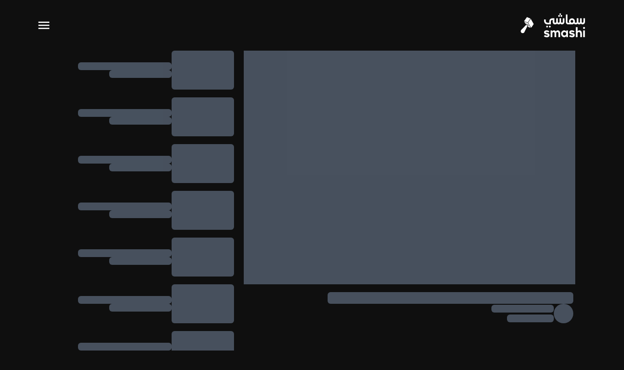

--- FILE ---
content_type: text/html;charset=utf-8
request_url: https://smashi.tv/ar/watch/KPqomzhnP
body_size: 517907
content:
<!DOCTYPE html>
<html  lang="ar" dir="rtl">
<head><meta charset="utf-8">
<meta name="viewport" content="width=device-width, initial-scale=1">
<title>Spain to regulate crypto asset advertising</title>
<link rel="icon" type="image/jpeg" href="/favicon.jpg">
<meta property="og:url" content="/ar/watch/KPqomzhnP">
<meta property="og:locale" content="ar">
<meta property="og:locale:alternate" content="en">
<script src="/js/manager.js" type="text/javascript" async></script>
<script src="/js/pixel.js" type="text/javascript" async></script>
<script src="/js/Idk.js" type="text/javascript" async></script>
<script src="/js/yandex.js" type="text/javascript" async></script>
<script src="/js/zohobot.js" type="text/javascript" async></script>
<script src="/js/hotjar.js" type="text/javascript" async></script>
<script src="//imasdk.googleapis.com/js/sdkloader/ima3.js" type="text/javascript"></script>
<meta property="og:image" itemprop="image" content="https://cdn.smashi.tv/webp/6/20220118_smashi_morning_live_Story%25201.0000002.webp">
<meta property="og:image:secure_url" itemprop="image" content="https://cdn.smashi.tv/webp/6/20220118_smashi_morning_live_Story%25201.0000002.webp">
<meta name="description" content=" - Spain to regulate crypto asset advertising">
<meta property="og:title" content="Spain to regulate crypto asset advertising">
<meta property="og:description" content="undefined - Spain to regulate crypto asset advertising">
<meta property="og:site_name" content="Smashi TV">
<style>.fullpage-swiper-carousel{padding-left:1rem;padding-right:1rem;padding-top:1rem}</style>
<style>.option{border-radius:.375rem;cursor:pointer;display:flex;justify-content:space-between;padding:.75rem 1rem}.option:hover{--tw-bg-opacity:1;background-color:#ff6f29;background-color:rgb(255 111 41/var(--tw-bg-opacity))}</style>
<style>.vjs-theme-fantasy{--vjs-theme-fantasy--primary:#9f44b4;--vjs-theme-fantasy--secondary:#fff}.vjs-theme-fantasy .vjs-big-play-button{background:none;border:none;color:var(--vjs-theme-fantasy--primary);font-size:80px;height:70px;left:50%;line-height:70px;margin-left:-35px;margin-top:-35px;top:50%;width:70px}.vjs-theme-fantasy.vjs-big-play-button:focus,.vjs-theme-fantasy:hover .vjs-big-play-button{background-color:transparent;color:#fff}.vjs-theme-fantasy .vjs-control-bar{height:54px}.vjs-theme-fantasy .vjs-button>.vjs-icon-placeholder:before,.vjs-theme-fantasy .vjs-time-control{line-height:54px}.vjs-theme-fantasy .vjs-play-control{font-size:1.5em;position:relative}.vjs-theme-fantasy .vjs-volume-panel{order:4}.vjs-theme-fantasy .vjs-volume-bar{margin-top:2.5em}.vjs-theme-city .vjs-volume-panel:hover .vjs-volume-control.vjs-volume-horizontal{height:100%}.vjs-theme-fantasy .vjs-progress-control .vjs-progress-holder,.vjs-theme-fantasy .vjs-progress-control:hover .vjs-progress-holder{font-size:1.5em}.vjs-theme-fantasy .vjs-play-control .vjs-icon-placeholder:before{border:3px solid var(--vjs-theme-fantasy--secondary);border-radius:1em;height:1.3em;left:9px;line-height:1.1;margin-top:.2em;top:2px;width:1.3em}.vjs-theme-fantasy .vjs-play-control:hover .vjs-icon-placeholder:before{border:3px solid var(--vjs-theme-fantasy--secondary)}.vjs-theme-fantasy .vjs-play-progress,.vjs-theme-fantasy .vjs-play-progress:before{background-color:var(--vjs-theme-fantasy--primary)}.vjs-theme-fantasy .vjs-play-progress:before{border:4px solid var(--vjs-theme-fantasy--secondary);border-radius:.8em;content:"";height:.8em;top:-.25em;width:.8em}.vjs-theme-fantasy .vjs-progress-control{font-size:14px}.vjs-theme-fantasy .vjs-fullscreen-control{order:6}.vjs-theme-fantasy .vjs-remaining-time{display:none}.vjs-theme-fantasy.nyan .vjs-play-progress{background:linear-gradient(180deg,#fe0000,#fe9a01 16.666666667%,#fe9a01 0,#ff0 33.332666667%,#ff0 0,#32ff00 49.999326667%,#32ff00 0,#0099fe 66.6659926%,#0099fe 0,#63f 83.33266%,#63f 0)}.vjs-theme-fantasy.nyan .vjs-play-progress:before{background:url("data:image/svg+xml;charset=utf-8,%3Csvg xmlns='http://www.w3.org/2000/svg' fill='%23fff' viewBox='0 0 100 125'%3E%3Cpath d='M62.153 37.323h2.813v3.246h-2.813zm2.705 3.246h2.813v3.246h-2.813zm2.814 3.245h11.9v3.246h-11.9zm11.9-19.365h2.813v19.365h-2.813zm2.814 12.874h3.244v3.246h-3.244zm3.244-3.191h5.627v3.246H85.63zm5.627 3.191h2.92v12.95h-2.92zm2.92 12.951h2.922V66.21h-2.922zM91.29 66.372h2.887v3.245H91.29zm-2.889 3.245h2.889v3.246h-2.889zm-61.089 3.246h61.003v3.245H27.312zm46.31 3.245h2.889v3.246h-2.889zm8.941 0h2.888v3.246h-2.888zm-6.052 3.246h6.053v3.245h-6.053zm-14.57 0h8.895v3.245h-8.895zm6.006-3.246h2.889v3.246h-2.889zm-8.626 0h2.888v3.246h-2.888zM27.312 17.917h49.387v3.246H27.312zm49.387 3.245h2.873v3.287h-2.873zm-20.327 12.97h5.781v3.191h-5.781zm-2.924 3.191h2.924v12.951h-2.924zm-2.96 12.951h2.96v16.049h-2.96zm2.96 16.049h2.924v3.257h-2.924zm2.924 3.257h2.949v3.283h-2.949zm8.697-6.367h2.878v6.367h-2.878zm2.878 3.184h17.504v3.22H67.947z'/%3E%3Cpath d='M82.563 63.213h2.888v3.185h-2.888zm-8.762 0h2.898v3.185h-2.898zm2.898-6.439h2.873v3.145h-2.873zm5.864 0h2.888v3.145h-2.888zm2.888-3.33h2.864v3.33h-2.864z'/%3E%3Cpath d='M85.451 56.774h2.864v3.145h-2.864zm-20.382-3.33h2.878v3.33h-2.878zm0 3.33h2.878v3.145h-2.878zm-2.86 0h2.86v3.145h-2.86zm-40.7-32.447h2.813v45.169h-2.813zm2.814-3.165h2.99v3.165h-2.99zm-5.761 48.334h8.75v3.367h-8.75zm-2.906 3.367h2.906v9.591h-2.906zm2.906 6.438h8.75v3.153h-8.75zm5.761-3.193h5.743V79.3h-5.743zm8.813 0h2.824v6.346h-2.824zm2.824 3.173h5.813v3.173H35.96zm5.814-3.173h2.864v3.173h-2.864zM3.948 40.569h11.708v3.229H3.948zm0 3.245h2.921v6.459H3.948zm2.921 3.246h2.934v6.384H6.869zm2.934 3.214h2.909v6.5H9.803z'/%3E%3Cpath d='M12.711 53.444h2.945v6.475h-2.945zm2.945 3.33h5.853v3.145h-5.853z'/%3E%3Cpath d='M18.583 59.919h2.926v3.294h-2.926zm0-12.875h2.926v6.4h-2.926zm-5.872-3.23h5.872v3.229h-5.872zm2.936 3.23h2.936v3.2h-2.936z'/%3E%3Cpath fill='none' d='M47.439 50.274h3.049v3.17h-3.049z'/%3E%3Cpath d='M73.801 30.94v-3.138h-2.965v-3.354l-37.7-.122v3.151h-3.07v3.462l-2.753-.108-.118 32.381h2.871v3.185h3.07v-3.185h2.824v3.185h-2.824v3.099l20.312.084v-3.257h-2.96V50.274h2.96V37.323h2.924v-3.191h5.781v3.191h2.813l-.108 3.246h2.813v3.246h9.027V30.94h-2.897zM33.136 56.682h-3.07v-3.158h3.07zm2.824-22.55h-2.824v-3.084h2.824v3.084m2.907 12.928h2.907v3.184h-2.907V47.06m5.771 16.153h-2.864v-3.294h2.864v3.294m2.801-19.399h-2.801v-3.246h2.801v3.246m6.009-12.766h-2.96v-3.354h2.96v3.354m8.705 0h-2.832v-3.354h2.832v3.354m8.683 6.275h-2.889v-3.191h2.889v3.191'/%3E%3C/svg%3E") no-repeat;border:none;height:1.3em;top:-.35em;width:1.3em}</style>
<style>.video-js[data-v-573da888]{aspect-ratio:16/9;display:flex}.relative.group[data-v-573da888]{align-items:center;display:flex;justify-content:center;overflow:hidden;position:relative}.relative.group[data-v-573da888],.video-js[data-v-573da888]{height:100%;margin:0;padding:0;width:100%}.video-js[data-v-573da888]{border-radius:0;-o-object-fit:cover;object-fit:cover}.video-js .vjs-tech[data-v-573da888]{aspect-ratio:16/9}@media (min-width:768px){.video-js .vjs-tech[data-v-573da888]{margin-left:auto;margin-right:auto}}.timeline[data-v-573da888]{background-color:#ffffff80;border-radius:.5rem;cursor:pointer;height:.25rem;position:relative;width:100%}.timeline.group[data-v-573da888]{align-items:center;display:flex;height:100%;justify-content:center;margin:0;overflow:hidden;padding:0;position:relative;width:100%}.timeline[data-v-573da888]:after{--tw-bg-opacity:1;background-color:#fb8044;background-color:rgb(251 128 68/var(--tw-bg-opacity));border-radius:.5rem;bottom:0;content:"";left:0;position:absolute;right:calc(100% - var(--2eaa2cac)*100%);top:0}.pointer-events-none[data-v-573da888]{pointer-events:none}.thumb-indicator[data-v-573da888]{--tw-translate-y:-50%;--tw-translate-x:-50%;--tw-bg-opacity:1;background-color:#fff;background-color:rgb(255 255 255/var(--tw-bg-opacity));border-radius:9999px;height:1rem;left:calc(var(--2eaa2cac)*100%);position:absolute;top:50%;transform:translate(-50%,-50%) rotate(var(--tw-rotate)) skewX(var(--tw-skew-x)) skewY(var(--tw-skew-y)) scaleX(var(--tw-scale-x)) scaleY(var(--tw-scale-y));transform:translate(var(--tw-translate-x),var(--tw-translate-y)) rotate(var(--tw-rotate)) skewX(var(--tw-skew-x)) skewY(var(--tw-skew-y)) scaleX(var(--tw-scale-x)) scaleY(var(--tw-scale-y));width:1rem;z-index:10}@media (min-width:1024px){.controls[data-v-573da888]{--tw-translate-y:0.5rem;opacity:0;transform:translate(var(--tw-translate-x),.5rem) rotate(var(--tw-rotate)) skewX(var(--tw-skew-x)) skewY(var(--tw-skew-y)) scaleX(var(--tw-scale-x)) scaleY(var(--tw-scale-y));transform:translate(var(--tw-translate-x),var(--tw-translate-y)) rotate(var(--tw-rotate)) skewX(var(--tw-skew-x)) skewY(var(--tw-skew-y)) scaleX(var(--tw-scale-x)) scaleY(var(--tw-scale-y))}.group:hover .controls[data-v-573da888]{--tw-translate-y:0px;opacity:1;transform:translate(var(--tw-translate-x)) rotate(var(--tw-rotate)) skewX(var(--tw-skew-x)) skewY(var(--tw-skew-y)) scaleX(var(--tw-scale-x)) scaleY(var(--tw-scale-y));transform:translate(var(--tw-translate-x),var(--tw-translate-y)) rotate(var(--tw-rotate)) skewX(var(--tw-skew-x)) skewY(var(--tw-skew-y)) scaleX(var(--tw-scale-x)) scaleY(var(--tw-scale-y))}}.controls[data-v-573da888]{transition-duration:.15s;transition-property:all;transition-timing-function:cubic-bezier(.4,0,.2,1)}.video-js.vjs-fullscreen .vjs-control-bar[data-v-573da888]{opacity:1!important;visibility:visible!important}.vjs-control-bar[data-v-573da888]{display:flex!important}</style>
<style>.video-js[data-v-b5c7d2d1]{display:flex;height:auto;min-height:300px}@media (min-width:768px){.video-js[data-v-b5c7d2d1]{aspect-ratio:auto;height:56.25vw;max-height:calc(100vh - 169px);min-height:480px}}.video-js .vjs-tech[data-v-b5c7d2d1]{aspect-ratio:16/9}@media (min-width:768px){.video-js .vjs-tech[data-v-b5c7d2d1]{margin-left:auto;margin-right:auto}}</style>
<style>.frame{display:grid;position:relative}@media (min-width:1024px){.frame{aspect-ratio:auto;display:flex;height:56.25vw;margin-left:1.25rem;margin-right:1.25rem;max-height:calc(100vh - 169px);min-height:480px}}.frame .content{aspect-ratio:16/9;display:grid}@media (min-width:1024px){.frame .content{margin-left:auto;margin-right:auto}}</style>
<style>.frame{aspect-ratio:16/9;display:grid;height:auto;position:relative;width:auto}@media (min-width:1024px){.frame{display:flex;margin-left:1.25rem;margin-right:1.25rem}.frame .content{margin-left:auto;margin-right:auto}}</style>
<style>.video-jss[data-v-1094770d]{aspect-ratio:16/9;display:flex;height:auto;width:auto}@media (min-width:768px){.video-jss[data-v-1094770d]{margin-left:1.25rem;margin-right:1.25rem;min-height:480px}}.video-jss .vjss-tech[data-v-1094770d]{aspect-ratio:16/9}@media (min-width:768px){.video-jss .vjss-tech[data-v-1094770d]{margin-left:auto;margin-right:auto}}</style>
<style>.comments-section[data-v-2de905d9]{border-radius:8px;padding:20px}.comment-item[data-v-2de905d9]{border-radius:8px;box-shadow:0 2px 4px rgba(0,0,0,.1);padding:10px}</style>
<style>.comments-section[data-v-bdbd4e40]{border-radius:8px;padding:20px}.comment-item[data-v-bdbd4e40]{border-radius:8px;box-shadow:0 2px 4px rgba(0,0,0,.1);padding:10px}</style>
<style>.footer-icon[data-v-7c8b3621]{--tw-bg-opacity:1;background-color:#232323;background-color:rgb(35 35 35/var(--tw-bg-opacity));border-color:#ffffff33;border-radius:.5rem;border-width:1px;cursor:pointer;padding:.5rem}.footer-icon[data-v-7c8b3621]:hover{background-color:#ffffff4d}@media (min-width:1024px){.footer-icon[data-v-7c8b3621]{border-radius:9999px;padding:1rem}}.sticky-video[data-v-7c8b3621]{background:#000;position:sticky;top:0;z-index:70}.video-item[data-v-7c8b3621]{position:relative}.poster-container[data-v-7c8b3621]{position:relative;width:100%}.scrollbar-thin[data-v-7c8b3621]{scrollbar-width:thin}.scrollbar-thumb-gray-300[data-v-7c8b3621]{scrollbar-color:#d1d5db transparent}.related-videos[data-v-7c8b3621]{height:auto;width:auto}</style>
<style>/*! tailwindcss v3.3.3 | MIT License | https://tailwindcss.com*/*,:after,:before{border:0 solid #e5e7eb;box-sizing:border-box}:after,:before{--tw-content:""}html{-webkit-text-size-adjust:100%;font-feature-settings:normal;font-family:Inter,Almarai,ui-sans-serif,system-ui,-apple-system,BlinkMacSystemFont,Segoe UI,Roboto,Helvetica Neue,Arial,Noto Sans,sans-serif,Apple Color Emoji,Segoe UI Emoji,Segoe UI Symbol,Noto Color Emoji;font-variation-settings:normal;line-height:1.5;-moz-tab-size:4;-o-tab-size:4;tab-size:4}body{line-height:inherit;margin:0}hr{border-top-width:1px;color:inherit;height:0}abbr:where([title]){-webkit-text-decoration:underline dotted;text-decoration:underline dotted}h1,h2,h3,h4,h5,h6{font-size:inherit;font-weight:inherit}a{color:inherit;text-decoration:inherit}b,strong{font-weight:bolder}code,kbd,pre,samp{font-family:ui-monospace,SFMono-Regular,Menlo,Monaco,Consolas,Liberation Mono,Courier New,monospace;font-size:1em}small{font-size:80%}sub,sup{font-size:75%;line-height:0;position:relative;vertical-align:baseline}sub{bottom:-.25em}sup{top:-.5em}table{border-collapse:collapse;border-color:inherit;text-indent:0}button,input,optgroup,select,textarea{font-feature-settings:inherit;color:inherit;font-family:inherit;font-size:100%;font-variation-settings:inherit;font-weight:inherit;line-height:inherit;margin:0;padding:0}button,select{text-transform:none}[type=button],[type=reset],[type=submit],button{-webkit-appearance:button;background-color:transparent;background-image:none}:-moz-focusring{outline:auto}:-moz-ui-invalid{box-shadow:none}progress{vertical-align:baseline}::-webkit-inner-spin-button,::-webkit-outer-spin-button{height:auto}[type=search]{-webkit-appearance:textfield;outline-offset:-2px}::-webkit-search-decoration{-webkit-appearance:none}::-webkit-file-upload-button{-webkit-appearance:button;font:inherit}summary{display:list-item}blockquote,dd,dl,figure,h1,h2,h3,h4,h5,h6,hr,p,pre{margin:0}fieldset{margin:0}fieldset,legend{padding:0}menu,ol,ul{list-style:none;margin:0;padding:0}dialog{padding:0}textarea{resize:vertical}input::-moz-placeholder,textarea::-moz-placeholder{color:#9ca3af;opacity:1}input::placeholder,textarea::placeholder{color:#9ca3af;opacity:1}[role=button],button{cursor:pointer}:disabled{cursor:default}audio,canvas,embed,iframe,img,object,svg,video{display:block;vertical-align:middle}img,video{height:auto;max-width:100%}[hidden]{display:none}[contenteditable]{outline:0 solid transparent}*{-webkit-tap-highlight-color:transparent}:focus-visible{outline:none}body,html{font-family:CustomFont,sans-serif;scroll-behavior:smooth}*,:after,:before{--tw-border-spacing-x:0;--tw-border-spacing-y:0;--tw-translate-x:0;--tw-translate-y:0;--tw-rotate:0;--tw-skew-x:0;--tw-skew-y:0;--tw-scale-x:1;--tw-scale-y:1;--tw-pan-x: ;--tw-pan-y: ;--tw-pinch-zoom: ;--tw-scroll-snap-strictness:proximity;--tw-gradient-from-position: ;--tw-gradient-via-position: ;--tw-gradient-to-position: ;--tw-ordinal: ;--tw-slashed-zero: ;--tw-numeric-figure: ;--tw-numeric-spacing: ;--tw-numeric-fraction: ;--tw-ring-inset: ;--tw-ring-offset-width:0px;--tw-ring-offset-color:#fff;--tw-ring-color:rgba(59,130,246,.5);--tw-ring-offset-shadow:0 0 #0000;--tw-ring-shadow:0 0 #0000;--tw-shadow:0 0 #0000;--tw-shadow-colored:0 0 #0000;--tw-blur: ;--tw-brightness: ;--tw-contrast: ;--tw-grayscale: ;--tw-hue-rotate: ;--tw-invert: ;--tw-saturate: ;--tw-sepia: ;--tw-drop-shadow: ;--tw-backdrop-blur: ;--tw-backdrop-brightness: ;--tw-backdrop-contrast: ;--tw-backdrop-grayscale: ;--tw-backdrop-hue-rotate: ;--tw-backdrop-invert: ;--tw-backdrop-opacity: ;--tw-backdrop-saturate: ;--tw-backdrop-sepia: }::backdrop{--tw-border-spacing-x:0;--tw-border-spacing-y:0;--tw-translate-x:0;--tw-translate-y:0;--tw-rotate:0;--tw-skew-x:0;--tw-skew-y:0;--tw-scale-x:1;--tw-scale-y:1;--tw-pan-x: ;--tw-pan-y: ;--tw-pinch-zoom: ;--tw-scroll-snap-strictness:proximity;--tw-gradient-from-position: ;--tw-gradient-via-position: ;--tw-gradient-to-position: ;--tw-ordinal: ;--tw-slashed-zero: ;--tw-numeric-figure: ;--tw-numeric-spacing: ;--tw-numeric-fraction: ;--tw-ring-inset: ;--tw-ring-offset-width:0px;--tw-ring-offset-color:#fff;--tw-ring-color:rgba(59,130,246,.5);--tw-ring-offset-shadow:0 0 #0000;--tw-ring-shadow:0 0 #0000;--tw-shadow:0 0 #0000;--tw-shadow-colored:0 0 #0000;--tw-blur: ;--tw-brightness: ;--tw-contrast: ;--tw-grayscale: ;--tw-hue-rotate: ;--tw-invert: ;--tw-saturate: ;--tw-sepia: ;--tw-drop-shadow: ;--tw-backdrop-blur: ;--tw-backdrop-brightness: ;--tw-backdrop-contrast: ;--tw-backdrop-grayscale: ;--tw-backdrop-hue-rotate: ;--tw-backdrop-invert: ;--tw-backdrop-opacity: ;--tw-backdrop-saturate: ;--tw-backdrop-sepia: }.container{width:100%}@media (min-width:640px){.container{max-width:640px}}@media (min-width:768px){.container{max-width:768px}}@media (min-width:1024px){.container{max-width:1024px}}@media (min-width:1280px){.container{max-width:1280px}}@media (min-width:1536px){.container{max-width:1536px}}@media (min-width:2560px){.container{max-width:2560px}}@media (min-width:3000px){.container{max-width:3000px}}.sr-only{clip:rect(0,0,0,0);border-width:0;height:1px;margin:-1px;overflow:hidden;padding:0;position:absolute;white-space:nowrap;width:1px}.pointer-events-none{pointer-events:none}.visible{visibility:visible}.static{position:static}.fixed{position:fixed}.absolute{position:absolute}.relative{position:relative}.sticky{position:sticky}.inset-0{inset:0}.inset-x-0{left:0;right:0}.-bottom-4{bottom:-1rem}.-left-11{left:-2.75rem}.-left-60{left:-15rem}.-right-11{right:-2.75rem}.-top-10{top:-2.5rem}.-top-16{top:-4rem}.-top-6{top:-1.5rem}.bottom-0{bottom:0}.bottom-1{bottom:.25rem}.bottom-10{bottom:2.5rem}.bottom-16{bottom:4rem}.bottom-2{bottom:.5rem}.bottom-20{bottom:5rem}.bottom-4{bottom:1rem}.bottom-5{bottom:1.25rem}.bottom-8{bottom:2rem}.bottom-\[4\.5rem\]{bottom:4.5rem}.left-0{left:0}.left-1\/2{left:50%}.left-16{left:4rem}.left-4{left:1rem}.left-6{left:1.5rem}.left-80{left:20rem}.left-\[-90px\]{left:-90px}.left-\[30px\]{left:30px}.left-\[45\%\]{left:45%}.left-\[69px\]{left:69px}.right-0{right:0}.right-1\/2{right:50%}.right-14{right:3.5rem}.right-16{right:4rem}.right-2{right:.5rem}.right-4{right:1rem}.right-6{right:1.5rem}.right-80{right:20rem}.right-\[-350px\]{right:-350px}.right-\[3\%\]{right:3%}.right-\[30px\]{right:30px}.right-\[69px\]{right:69px}.top-0{top:0}.top-1\/2{top:50%}.top-24{top:6rem}.top-3{top:.75rem}.top-3\.5{top:.875rem}.top-4{top:1rem}.top-5{top:1.25rem}.top-\[254px\]{top:254px}.top-\[30\%\]{top:30%}.top-\[63\%\]{top:63%}.top-\[70\%\]{top:70%}.top-full{top:100%}.-z-10{z-index:-10}.-z-20{z-index:-20}.z-10{z-index:10}.z-20{z-index:20}.z-30{z-index:30}.z-50{z-index:50}.z-\[1000\]{z-index:1000}.z-\[100\]{z-index:100}.order-1{order:1}.order-2{order:2}.order-3{order:3}.col-span-4{grid-column:span 4/span 4}.col-start-2{grid-column-start:2}.m-2{margin:.5rem}.m-4{margin:1rem}.m-6{margin:1.5rem}.m-\[3px\]{margin:3px}.-mx-1{margin-left:-.25rem;margin-right:-.25rem}.-mx-1\.5{margin-left:-.375rem;margin-right:-.375rem}.-mx-2{margin-left:-.5rem;margin-right:-.5rem}.-mx-2\.5{margin-left:-.625rem;margin-right:-.625rem}.-mx-4{margin-left:-1rem;margin-right:-1rem}.-mx-6{margin-left:-1.5rem;margin-right:-1.5rem}.-mx-\[30px\]{margin-left:-30px;margin-right:-30px}.-my-1{margin-bottom:-.25rem;margin-top:-.25rem}.-my-1\.5{margin-bottom:-.375rem;margin-top:-.375rem}.-my-4{margin-bottom:-1rem;margin-top:-1rem}.mx-1{margin-left:.25rem;margin-right:.25rem}.mx-10{margin-left:2.5rem;margin-right:2.5rem}.mx-14{margin-left:3.5rem;margin-right:3.5rem}.mx-16{margin-left:4rem;margin-right:4rem}.mx-2{margin-left:.5rem;margin-right:.5rem}.mx-20{margin-left:5rem;margin-right:5rem}.mx-4{margin-left:1rem;margin-right:1rem}.mx-6{margin-left:1.5rem;margin-right:1.5rem}.mx-8{margin-left:2rem;margin-right:2rem}.mx-\[18px\]{margin-left:18px;margin-right:18px}.mx-auto{margin-left:auto;margin-right:auto}.my-0{margin-bottom:0;margin-top:0}.my-1{margin-bottom:.25rem;margin-top:.25rem}.my-10{margin-bottom:2.5rem;margin-top:2.5rem}.my-2{margin-bottom:.5rem;margin-top:.5rem}.my-20{margin-bottom:5rem;margin-top:5rem}.my-24{margin-bottom:6rem;margin-top:6rem}.my-4{margin-bottom:1rem;margin-top:1rem}.my-40{margin-bottom:10rem;margin-top:10rem}.my-5{margin-bottom:1.25rem;margin-top:1.25rem}.my-6{margin-bottom:1.5rem;margin-top:1.5rem}.my-7{margin-bottom:1.75rem;margin-top:1.75rem}.my-8{margin-bottom:2rem;margin-top:2rem}.my-9{margin-bottom:2.25rem;margin-top:2.25rem}.my-\[10px\]{margin-bottom:10px;margin-top:10px}.my-auto{margin-bottom:auto;margin-top:auto}.-mb-16{margin-bottom:-4rem}.-mb-4{margin-bottom:-1rem}.-ml-2{margin-left:-.5rem}.-ml-4{margin-left:-1rem}.-mt-14{margin-top:-3.5rem}.-mt-2{margin-top:-.5rem}.-mt-4{margin-top:-1rem}.-mt-6{margin-top:-1.5rem}.-mt-\[12px\]{margin-top:-12px}.mb-0{margin-bottom:0}.mb-1{margin-bottom:.25rem}.mb-10{margin-bottom:2.5rem}.mb-14{margin-bottom:3.5rem}.mb-16{margin-bottom:4rem}.mb-2{margin-bottom:.5rem}.mb-20{margin-bottom:5rem}.mb-4{margin-bottom:1rem}.mb-40{margin-bottom:10rem}.mb-6{margin-bottom:1.5rem}.mb-7{margin-bottom:1.75rem}.mb-8{margin-bottom:2rem}.me-1{margin-inline-end:.25rem}.ml-0{margin-left:0}.ml-12{margin-left:3rem}.ml-14{margin-left:3.5rem}.ml-16{margin-left:4rem}.ml-2{margin-left:.5rem}.ml-3{margin-left:.75rem}.ml-4{margin-left:1rem}.ml-60{margin-left:15rem}.ml-8{margin-left:2rem}.ml-\[90px\]{margin-left:90px}.ml-auto{margin-left:auto}.mr-0{margin-right:0}.mr-14{margin-right:3.5rem}.mr-2{margin-right:.5rem}.mr-4{margin-right:1rem}.mr-6{margin-right:1.5rem}.mr-80{margin-right:20rem}.mt-1{margin-top:.25rem}.mt-10{margin-top:2.5rem}.mt-14{margin-top:3.5rem}.mt-16{margin-top:4rem}.mt-2{margin-top:.5rem}.mt-20{margin-top:5rem}.mt-3{margin-top:.75rem}.mt-32{margin-top:8rem}.mt-4{margin-top:1rem}.mt-5{margin-top:1.25rem}.mt-52{margin-top:13rem}.mt-6{margin-top:1.5rem}.mt-8{margin-top:2rem}.mt-9{margin-top:2.25rem}.mt-\[100px\]{margin-top:100px}.mt-\[1px\]{margin-top:1px}.block{display:block}.inline-block{display:inline-block}.inline{display:inline}.flex{display:flex}.inline-flex{display:inline-flex}.grid{display:grid}.hidden{display:none}.aspect-\[18\/10\]{aspect-ratio:18/10}.aspect-\[2\/3\]{aspect-ratio:2/3}.aspect-\[237\/336\]{aspect-ratio:237/336}.aspect-\[240\/400\]{aspect-ratio:240/400}.aspect-\[290\/162\]{aspect-ratio:290/162}.aspect-\[3\/2\]{aspect-ratio:3/2}.aspect-\[41\/23\]{aspect-ratio:41/23}.aspect-\[559\/794\]{aspect-ratio:559/794}.aspect-\[9\/16\]{aspect-ratio:9/16}.aspect-square{aspect-ratio:1/1}.aspect-video{aspect-ratio:16/9}.h-0{height:0}.h-0\.5{height:.125rem}.h-1{height:.25rem}.h-10{height:2.5rem}.h-12{height:3rem}.h-14{height:3.5rem}.h-16{height:4rem}.h-2{height:.5rem}.h-2\/3{height:66.666667%}.h-20{height:5rem}.h-3{height:.75rem}.h-4{height:1rem}.h-5{height:1.25rem}.h-6{height:1.5rem}.h-8{height:2rem}.h-9{height:2.25rem}.h-\[100px\]{height:100px}.h-\[100vh\]{height:100vh}.h-\[115px\]{height:115px}.h-\[116px\]{height:116px}.h-\[11px\]{height:11px}.h-\[128px\]{height:128px}.h-\[160px\]{height:160px}.h-\[16px\]{height:16px}.h-\[18px\]{height:18px}.h-\[19px\]{height:19px}.h-\[1px\]{height:1px}.h-\[200px\]{height:200px}.h-\[20px\]{height:20px}.h-\[28px\]{height:28px}.h-\[2px\]{height:2px}.h-\[300px\]{height:300px}.h-\[344px\]{height:344px}.h-\[34px\]{height:34px}.h-\[35px\]{height:35px}.h-\[36px\]{height:36px}.h-\[3px\]{height:3px}.h-\[400px\]{height:400px}.h-\[40px\]{height:40px}.h-\[43px\]{height:43px}.h-\[45px\]{height:45px}.h-\[46px\]{height:46px}.h-\[48px\]{height:48px}.h-\[49px\]{height:49px}.h-\[4px\]{height:4px}.h-\[500px\]{height:500px}.h-\[50px\]{height:50px}.h-\[51px\]{height:51px}.h-\[550px\]{height:550px}.h-\[56px\]{height:56px}.h-\[600px\]{height:600px}.h-\[627px\]{height:627px}.h-\[62px\]{height:62px}.h-\[64px\]{height:64px}.h-\[68px\]{height:68px}.h-\[70px\]{height:70px}.h-\[86px\]{height:86px}.h-\[88px\]{height:88px}.h-\[96px\]{height:96px}.h-\[calc\(100vh-8rem\)\]{height:calc(100vh - 8rem)}.h-auto{height:auto}.h-fit{height:-moz-fit-content;height:fit-content}.h-full{height:100%}.h-px{height:1px}.h-screen{height:100vh}.max-h-\[500px\]{max-height:500px}.max-h-\[650px\]{max-height:650px}.max-h-screen{max-height:100vh}.min-h-\[169px\]{min-height:169px}.min-h-\[300px\]{min-height:300px}.min-h-\[348px\]{min-height:348px}.min-h-\[384px\]{min-height:384px}.min-h-full{min-height:100%}.min-h-screen{min-height:100vh}.w-1{width:.25rem}.w-1\/2{width:50%}.w-1\/3{width:33.333333%}.w-1\/4{width:25%}.w-1\/6{width:16.666667%}.w-10{width:2.5rem}.w-11{width:2.75rem}.w-11\/12{width:91.666667%}.w-12{width:3rem}.w-16{width:4rem}.w-2{width:.5rem}.w-2\/3{width:66.666667%}.w-24{width:6rem}.w-28{width:7rem}.w-3{width:.75rem}.w-3\/4{width:75%}.w-3\/5{width:60%}.w-3\/6{width:50%}.w-32{width:8rem}.w-36{width:9rem}.w-4{width:1rem}.w-40{width:10rem}.w-44{width:11rem}.w-48{width:12rem}.w-5{width:1.25rem}.w-6{width:1.5rem}.w-8{width:2rem}.w-80{width:20rem}.w-\[1\2c 504px\]{width:1,504px}.w-\[100px\]{width:100px}.w-\[100vh\]{width:100vh}.w-\[110px\]{width:110px}.w-\[115px\]{width:115px}.w-\[118\.79px\]{width:118.79px}.w-\[1365px\]{width:1365px}.w-\[139px\]{width:139px}.w-\[14px\]{width:14px}.w-\[155px\]{width:155px}.w-\[157px\]{width:157px}.w-\[160px\]{width:160px}.w-\[16px\]{width:16px}.w-\[172px\]{width:172px}.w-\[18px\]{width:18px}.w-\[1px\]{width:1px}.w-\[200px\]{width:200px}.w-\[208px\]{width:208px}.w-\[230px\]{width:230px}.w-\[232px\]{width:232px}.w-\[250px\]{width:250px}.w-\[252px\]{width:252px}.w-\[272px\]{width:272px}.w-\[28px\]{width:28px}.w-\[290px\]{width:290px}.w-\[2px\]{width:2px}.w-\[30px\]{width:30px}.w-\[350px\]{width:350px}.w-\[353px\]{width:353px}.w-\[36px\]{width:36px}.w-\[400px\]{width:400px}.w-\[40px\]{width:40px}.w-\[46px\]{width:46px}.w-\[4px\]{width:4px}.w-\[56px\]{width:56px}.w-\[60px\]{width:60px}.w-\[70px\]{width:70px}.w-\[86px\]{width:86px}.w-\[87\.5px\]{width:87.5px}.w-\[88px\]{width:88px}.w-\[92px\]{width:92px}.w-\[94px\]{width:94px}.w-\[96px\]{width:96px}.w-auto{width:auto}.w-fit{width:-moz-fit-content;width:fit-content}.w-full{width:100%}.w-max{width:-moz-max-content;width:max-content}.w-px{width:1px}.min-w-\[164px\]{min-width:164px}.min-w-\[200px\]{min-width:200px}.min-w-\[350px\]{min-width:350px}.min-w-full{min-width:100%}.max-w-5xl{max-width:64rem}.max-w-6xl{max-width:72rem}.max-w-\[1000px\]{max-width:1000px}.max-w-\[1200px\]{max-width:1200px}.max-w-\[160px\]{max-width:160px}.max-w-\[256px\]{max-width:256px}.max-w-\[295px\]{max-width:295px}.max-w-\[310px\]{max-width:310px}.max-w-\[312px\]{max-width:312px}.max-w-\[350px\]{max-width:350px}.max-w-\[400px\]{max-width:400px}.max-w-\[512px\]{max-width:512px}.max-w-\[560px\]{max-width:560px}.max-w-\[672px\]{max-width:672px}.max-w-full{max-width:100%}.max-w-lg{max-width:32rem}.max-w-md{max-width:28rem}.max-w-sm{max-width:24rem}.max-w-xl{max-width:36rem}.max-w-xs{max-width:20rem}.flex-1{flex:1 1 0%}.flex-auto{flex:1 1 auto}.flex-shrink-0{flex-shrink:0}.flex-grow,.grow{flex-grow:1}.-translate-x-1\/2{--tw-translate-x:-50%;transform:translate(-50%,var(--tw-translate-y)) rotate(var(--tw-rotate)) skewX(var(--tw-skew-x)) skewY(var(--tw-skew-y)) scaleX(var(--tw-scale-x)) scaleY(var(--tw-scale-y));transform:translate(var(--tw-translate-x),var(--tw-translate-y)) rotate(var(--tw-rotate)) skewX(var(--tw-skew-x)) skewY(var(--tw-skew-y)) scaleX(var(--tw-scale-x)) scaleY(var(--tw-scale-y))}.-translate-x-4{--tw-translate-x:-1rem;transform:translate(-1rem,var(--tw-translate-y)) rotate(var(--tw-rotate)) skewX(var(--tw-skew-x)) skewY(var(--tw-skew-y)) scaleX(var(--tw-scale-x)) scaleY(var(--tw-scale-y));transform:translate(var(--tw-translate-x),var(--tw-translate-y)) rotate(var(--tw-rotate)) skewX(var(--tw-skew-x)) skewY(var(--tw-skew-y)) scaleX(var(--tw-scale-x)) scaleY(var(--tw-scale-y))}.-translate-y-1\/2{--tw-translate-y:-50%;transform:translate(var(--tw-translate-x),-50%) rotate(var(--tw-rotate)) skewX(var(--tw-skew-x)) skewY(var(--tw-skew-y)) scaleX(var(--tw-scale-x)) scaleY(var(--tw-scale-y));transform:translate(var(--tw-translate-x),var(--tw-translate-y)) rotate(var(--tw-rotate)) skewX(var(--tw-skew-x)) skewY(var(--tw-skew-y)) scaleX(var(--tw-scale-x)) scaleY(var(--tw-scale-y))}.translate-x-1{--tw-translate-x:0.25rem;transform:translate(.25rem,var(--tw-translate-y)) rotate(var(--tw-rotate)) skewX(var(--tw-skew-x)) skewY(var(--tw-skew-y)) scaleX(var(--tw-scale-x)) scaleY(var(--tw-scale-y));transform:translate(var(--tw-translate-x),var(--tw-translate-y)) rotate(var(--tw-rotate)) skewX(var(--tw-skew-x)) skewY(var(--tw-skew-y)) scaleX(var(--tw-scale-x)) scaleY(var(--tw-scale-y))}.translate-x-2{--tw-translate-x:0.5rem;transform:translate(.5rem,var(--tw-translate-y)) rotate(var(--tw-rotate)) skewX(var(--tw-skew-x)) skewY(var(--tw-skew-y)) scaleX(var(--tw-scale-x)) scaleY(var(--tw-scale-y));transform:translate(var(--tw-translate-x),var(--tw-translate-y)) rotate(var(--tw-rotate)) skewX(var(--tw-skew-x)) skewY(var(--tw-skew-y)) scaleX(var(--tw-scale-x)) scaleY(var(--tw-scale-y))}.translate-x-4{--tw-translate-x:1rem;transform:translate(1rem,var(--tw-translate-y)) rotate(var(--tw-rotate)) skewX(var(--tw-skew-x)) skewY(var(--tw-skew-y)) scaleX(var(--tw-scale-x)) scaleY(var(--tw-scale-y));transform:translate(var(--tw-translate-x),var(--tw-translate-y)) rotate(var(--tw-rotate)) skewX(var(--tw-skew-x)) skewY(var(--tw-skew-y)) scaleX(var(--tw-scale-x)) scaleY(var(--tw-scale-y))}.translate-x-6{--tw-translate-x:1.5rem;transform:translate(1.5rem,var(--tw-translate-y)) rotate(var(--tw-rotate)) skewX(var(--tw-skew-x)) skewY(var(--tw-skew-y)) scaleX(var(--tw-scale-x)) scaleY(var(--tw-scale-y));transform:translate(var(--tw-translate-x),var(--tw-translate-y)) rotate(var(--tw-rotate)) skewX(var(--tw-skew-x)) skewY(var(--tw-skew-y)) scaleX(var(--tw-scale-x)) scaleY(var(--tw-scale-y))}.translate-y-0{--tw-translate-y:0px;transform:translate(var(--tw-translate-x)) rotate(var(--tw-rotate)) skewX(var(--tw-skew-x)) skewY(var(--tw-skew-y)) scaleX(var(--tw-scale-x)) scaleY(var(--tw-scale-y));transform:translate(var(--tw-translate-x),var(--tw-translate-y)) rotate(var(--tw-rotate)) skewX(var(--tw-skew-x)) skewY(var(--tw-skew-y)) scaleX(var(--tw-scale-x)) scaleY(var(--tw-scale-y))}.translate-y-1{--tw-translate-y:0.25rem;transform:translate(var(--tw-translate-x),.25rem) rotate(var(--tw-rotate)) skewX(var(--tw-skew-x)) skewY(var(--tw-skew-y)) scaleX(var(--tw-scale-x)) scaleY(var(--tw-scale-y));transform:translate(var(--tw-translate-x),var(--tw-translate-y)) rotate(var(--tw-rotate)) skewX(var(--tw-skew-x)) skewY(var(--tw-skew-y)) scaleX(var(--tw-scale-x)) scaleY(var(--tw-scale-y))}.translate-y-1\/2{--tw-translate-y:50%;transform:translate(var(--tw-translate-x),50%) rotate(var(--tw-rotate)) skewX(var(--tw-skew-x)) skewY(var(--tw-skew-y)) scaleX(var(--tw-scale-x)) scaleY(var(--tw-scale-y));transform:translate(var(--tw-translate-x),var(--tw-translate-y)) rotate(var(--tw-rotate)) skewX(var(--tw-skew-x)) skewY(var(--tw-skew-y)) scaleX(var(--tw-scale-x)) scaleY(var(--tw-scale-y))}.rotate-180{--tw-rotate:180deg;transform:translate(var(--tw-translate-x),var(--tw-translate-y)) rotate(180deg) skewX(var(--tw-skew-x)) skewY(var(--tw-skew-y)) scaleX(var(--tw-scale-x)) scaleY(var(--tw-scale-y));transform:translate(var(--tw-translate-x),var(--tw-translate-y)) rotate(var(--tw-rotate)) skewX(var(--tw-skew-x)) skewY(var(--tw-skew-y)) scaleX(var(--tw-scale-x)) scaleY(var(--tw-scale-y))}.rotate-90{--tw-rotate:90deg;transform:translate(var(--tw-translate-x),var(--tw-translate-y)) rotate(90deg) skewX(var(--tw-skew-x)) skewY(var(--tw-skew-y)) scaleX(var(--tw-scale-x)) scaleY(var(--tw-scale-y));transform:translate(var(--tw-translate-x),var(--tw-translate-y)) rotate(var(--tw-rotate)) skewX(var(--tw-skew-x)) skewY(var(--tw-skew-y)) scaleX(var(--tw-scale-x)) scaleY(var(--tw-scale-y))}.scale-100{--tw-scale-x:1;--tw-scale-y:1;transform:translate(var(--tw-translate-x),var(--tw-translate-y)) rotate(var(--tw-rotate)) skewX(var(--tw-skew-x)) skewY(var(--tw-skew-y)) scaleX(1) scaleY(1);transform:translate(var(--tw-translate-x),var(--tw-translate-y)) rotate(var(--tw-rotate)) skewX(var(--tw-skew-x)) skewY(var(--tw-skew-y)) scaleX(var(--tw-scale-x)) scaleY(var(--tw-scale-y))}.scale-105{--tw-scale-x:1.05;--tw-scale-y:1.05;transform:translate(var(--tw-translate-x),var(--tw-translate-y)) rotate(var(--tw-rotate)) skewX(var(--tw-skew-x)) skewY(var(--tw-skew-y)) scaleX(1.05) scaleY(1.05);transform:translate(var(--tw-translate-x),var(--tw-translate-y)) rotate(var(--tw-rotate)) skewX(var(--tw-skew-x)) skewY(var(--tw-skew-y)) scaleX(var(--tw-scale-x)) scaleY(var(--tw-scale-y))}.scale-125{--tw-scale-x:1.25;--tw-scale-y:1.25;transform:translate(var(--tw-translate-x),var(--tw-translate-y)) rotate(var(--tw-rotate)) skewX(var(--tw-skew-x)) skewY(var(--tw-skew-y)) scaleX(1.25) scaleY(1.25);transform:translate(var(--tw-translate-x),var(--tw-translate-y)) rotate(var(--tw-rotate)) skewX(var(--tw-skew-x)) skewY(var(--tw-skew-y)) scaleX(var(--tw-scale-x)) scaleY(var(--tw-scale-y))}.scale-95{--tw-scale-x:.95;--tw-scale-y:.95;transform:translate(var(--tw-translate-x),var(--tw-translate-y)) rotate(var(--tw-rotate)) skewX(var(--tw-skew-x)) skewY(var(--tw-skew-y)) scaleX(.95) scaleY(.95);transform:translate(var(--tw-translate-x),var(--tw-translate-y)) rotate(var(--tw-rotate)) skewX(var(--tw-skew-x)) skewY(var(--tw-skew-y)) scaleX(var(--tw-scale-x)) scaleY(var(--tw-scale-y))}.scale-x-\[-1\]{--tw-scale-x:-1;transform:translate(var(--tw-translate-x),var(--tw-translate-y)) rotate(var(--tw-rotate)) skewX(var(--tw-skew-x)) skewY(var(--tw-skew-y)) scaleX(-1) scaleY(var(--tw-scale-y))}.scale-x-\[-1\],.transform{transform:translate(var(--tw-translate-x),var(--tw-translate-y)) rotate(var(--tw-rotate)) skewX(var(--tw-skew-x)) skewY(var(--tw-skew-y)) scaleX(var(--tw-scale-x)) scaleY(var(--tw-scale-y))}@keyframes pulse{50%{opacity:.5}}.animate-pulse{animation:pulse 2s cubic-bezier(.4,0,.6,1) infinite}@keyframes spin{to{transform:rotate(1turn)}}.animate-spin{animation:spin 1s linear infinite}.cursor-not-allowed{cursor:not-allowed}.cursor-pointer{cursor:pointer}.resize{resize:both}.snap-y{scroll-snap-type:y var(--tw-scroll-snap-strictness)}.snap-mandatory{--tw-scroll-snap-strictness:mandatory}.snap-center{scroll-snap-align:center}.scroll-m-10{scroll-margin:2.5rem}.list-disc{list-style-type:disc}.grid-cols-1{grid-template-columns:repeat(1,minmax(0,1fr))}.grid-cols-2{grid-template-columns:repeat(2,minmax(0,1fr))}.grid-cols-3{grid-template-columns:repeat(3,minmax(0,1fr))}.grid-cols-6{grid-template-columns:repeat(6,minmax(0,1fr))}.flex-row{flex-direction:row}.flex-row-reverse{flex-direction:row-reverse}.flex-col{flex-direction:column}.flex-col-reverse{flex-direction:column-reverse}.flex-wrap{flex-wrap:wrap}.flex-nowrap{flex-wrap:nowrap}.place-items-center{place-items:center}.items-start{align-items:flex-start}.items-end{align-items:flex-end}.items-center{align-items:center}.items-stretch{align-items:stretch}.justify-start{justify-content:flex-start}.justify-end{justify-content:flex-end}.justify-center{justify-content:center}.justify-between{justify-content:space-between}.gap-0{gap:0}.gap-0\.5{gap:.125rem}.gap-1{gap:.25rem}.gap-1\.5{gap:.375rem}.gap-10{gap:2.5rem}.gap-14{gap:3.5rem}.gap-16{gap:4rem}.gap-2{gap:.5rem}.gap-2\.5{gap:.625rem}.gap-20{gap:5rem}.gap-24{gap:6rem}.gap-3{gap:.75rem}.gap-4{gap:1rem}.gap-40{gap:10rem}.gap-5{gap:1.25rem}.gap-6{gap:1.5rem}.gap-7{gap:1.75rem}.gap-8{gap:2rem}.gap-\[15px\]{gap:15px}.gap-\[2px\]{gap:2px}.gap-\[48px\]{gap:48px}.gap-\[56px\]{gap:56px}.gap-\[64px\]{gap:64px}.gap-x-10{-moz-column-gap:2.5rem;column-gap:2.5rem}.gap-x-4{-moz-column-gap:1rem;column-gap:1rem}.gap-x-8{-moz-column-gap:2rem;column-gap:2rem}.gap-y-2{row-gap:.5rem}.gap-y-2\.5{row-gap:.625rem}.space-x-2>:not([hidden])~:not([hidden]){--tw-space-x-reverse:0;margin-left:.5rem;margin-left:calc(.5rem*(1 - var(--tw-space-x-reverse)));margin-right:0;margin-right:calc(.5rem*var(--tw-space-x-reverse))}.space-x-4>:not([hidden])~:not([hidden]){--tw-space-x-reverse:0;margin-left:1rem;margin-left:calc(1rem*(1 - var(--tw-space-x-reverse)));margin-right:0;margin-right:calc(1rem*var(--tw-space-x-reverse))}.space-y-2>:not([hidden])~:not([hidden]){--tw-space-y-reverse:0;margin-bottom:0;margin-bottom:calc(.5rem*var(--tw-space-y-reverse));margin-top:.5rem;margin-top:calc(.5rem*(1 - var(--tw-space-y-reverse)))}.space-y-3>:not([hidden])~:not([hidden]){--tw-space-y-reverse:0;margin-bottom:0;margin-bottom:calc(.75rem*var(--tw-space-y-reverse));margin-top:.75rem;margin-top:calc(.75rem*(1 - var(--tw-space-y-reverse)))}.space-y-4>:not([hidden])~:not([hidden]){--tw-space-y-reverse:0;margin-bottom:0;margin-bottom:calc(1rem*var(--tw-space-y-reverse));margin-top:1rem;margin-top:calc(1rem*(1 - var(--tw-space-y-reverse)))}.space-y-6>:not([hidden])~:not([hidden]){--tw-space-y-reverse:0;margin-bottom:0;margin-bottom:calc(1.5rem*var(--tw-space-y-reverse));margin-top:1.5rem;margin-top:calc(1.5rem*(1 - var(--tw-space-y-reverse)))}.self-center{align-self:center}.self-stretch{align-self:stretch}.justify-self-end{justify-self:end}.justify-self-center{justify-self:center}.overflow-auto{overflow:auto}.overflow-hidden{overflow:hidden}.overflow-visible{overflow:visible}.overflow-scroll{overflow:scroll}.overflow-y-auto{overflow-y:auto}.overflow-y-scroll{overflow-y:scroll}.truncate{overflow:hidden;text-overflow:ellipsis}.truncate,.whitespace-nowrap{white-space:nowrap}.rounded{border-radius:.25rem}.rounded-2xl{border-radius:1rem}.rounded-3xl{border-radius:1.5rem}.rounded-\[100px\]{border-radius:100px}.rounded-\[1px\]{border-radius:1px}.rounded-\[2px\]{border-radius:2px}.rounded-\[4px\]{border-radius:4px}.rounded-\[50px\]{border-radius:50px}.rounded-full{border-radius:9999px}.rounded-lg{border-radius:.5rem}.rounded-md{border-radius:.375rem}.rounded-sm{border-radius:.125rem}.rounded-xl{border-radius:.75rem}.rounded-b{border-bottom-left-radius:.25rem;border-bottom-right-radius:.25rem}.rounded-b-md{border-bottom-right-radius:.375rem}.rounded-b-md,.rounded-l-md{border-bottom-left-radius:.375rem}.rounded-l-md{border-top-left-radius:.375rem}.rounded-r-md{border-bottom-right-radius:.375rem;border-top-right-radius:.375rem}.rounded-t-lg{border-top-left-radius:.5rem;border-top-right-radius:.5rem}.border{border-width:1px}.border-2{border-width:2px}.border-b{border-bottom-width:1px}.border-b-2{border-bottom-width:2px}.border-t{border-top-width:1px}.border-none{border-style:none}.border-\[\#262626\]{--tw-border-opacity:1;border-color:#262626;border-color:rgb(38 38 38/var(--tw-border-opacity))}.border-\[\#424242\]{--tw-border-opacity:1;border-color:#424242;border-color:rgb(66 66 66/var(--tw-border-opacity))}.border-\[\#4B4B4B\]{--tw-border-opacity:1;border-color:#4b4b4b;border-color:rgb(75 75 75/var(--tw-border-opacity))}.border-\[\#6A6A6A\]{--tw-border-opacity:1;border-color:#6a6a6a;border-color:rgb(106 106 106/var(--tw-border-opacity))}.border-\[\#9699A3\]{--tw-border-opacity:1;border-color:#9699a3;border-color:rgb(150 153 163/var(--tw-border-opacity))}.border-\[\#A2A2A2\]{--tw-border-opacity:1;border-color:#a2a2a2;border-color:rgb(162 162 162/var(--tw-border-opacity))}.border-\[\#B9B9B9\]{--tw-border-opacity:1;border-color:#b9b9b9;border-color:rgb(185 185 185/var(--tw-border-opacity))}.border-\[\#FF0000\]{--tw-border-opacity:1;border-color:red;border-color:rgb(255 0 0/var(--tw-border-opacity))}.border-\[\#FF6F29\]{--tw-border-opacity:1;border-color:#ff6f29;border-color:rgb(255 111 41/var(--tw-border-opacity))}.border-\[\#FFFFFF33\]{border-color:#ffffff33}.border-\[\#FFFFFF4D\]{border-color:#ffffff4d}.border-\[\#FFFFFF66\]{border-color:#ffffff66}.border-\[\#FFFFFF80\]{border-color:#ffffff80}.border-\[\#FFFFFFB2\]{border-color:#ffffffb2}.border-\[\#ffffff4d\]{border-color:#ffffff4d}.border-\[\#ffffff80\]{border-color:#ffffff80}.border-gray-700{--tw-border-opacity:1;border-color:#374151;border-color:rgb(55 65 81/var(--tw-border-opacity))}.border-orange-500{--tw-border-opacity:1;border-color:#f97316;border-color:rgb(249 115 22/var(--tw-border-opacity))}.border-red-500{--tw-border-opacity:1;border-color:#ef4444;border-color:rgb(239 68 68/var(--tw-border-opacity))}.border-white{--tw-border-opacity:1;border-color:#fff;border-color:rgb(255 255 255/var(--tw-border-opacity))}.border-b-\[\#FB8044\]{--tw-border-opacity:1;border-bottom-color:#fb8044;border-bottom-color:rgb(251 128 68/var(--tw-border-opacity))}.border-b-\[\#FF6F29\]{--tw-border-opacity:1;border-bottom-color:#ff6f29;border-bottom-color:rgb(255 111 41/var(--tw-border-opacity))}.border-b-\[\#FFFFFF33\]{border-bottom-color:#ffffff33}.bg-\[\#000000B2\]{background-color:#000000b2}.bg-\[\#008000\]{--tw-bg-opacity:1;background-color:green;background-color:rgb(0 128 0/var(--tw-bg-opacity))}.bg-\[\#0088cc\]{--tw-bg-opacity:1;background-color:#08c;background-color:rgb(0 136 204/var(--tw-bg-opacity))}.bg-\[\#0F0F0F\],.bg-\[\#0f0f0f\]{--tw-bg-opacity:1;background-color:#0f0f0f;background-color:rgb(15 15 15/var(--tw-bg-opacity))}.bg-\[\#161616\]{--tw-bg-opacity:1;background-color:#161616;background-color:rgb(22 22 22/var(--tw-bg-opacity))}.bg-\[\#18181B\]{--tw-bg-opacity:1;background-color:#18181b;background-color:rgb(24 24 27/var(--tw-bg-opacity))}.bg-\[\#1877F2\]{--tw-bg-opacity:1;background-color:#1877f2;background-color:rgb(24 119 242/var(--tw-bg-opacity))}.bg-\[\#191919\]{--tw-bg-opacity:1;background-color:#191919;background-color:rgb(25 25 25/var(--tw-bg-opacity))}.bg-\[\#1D1D1D\]{--tw-bg-opacity:1;background-color:#1d1d1d;background-color:rgb(29 29 29/var(--tw-bg-opacity))}.bg-\[\#1E1F24\]{--tw-bg-opacity:1;background-color:#1e1f24;background-color:rgb(30 31 36/var(--tw-bg-opacity))}.bg-\[\#1F1F1F\]{--tw-bg-opacity:1;background-color:#1f1f1f;background-color:rgb(31 31 31/var(--tw-bg-opacity))}.bg-\[\#222222CC\]{background-color:#222222cc}.bg-\[\#222\]{--tw-bg-opacity:1;background-color:#222;background-color:rgb(34 34 34/var(--tw-bg-opacity))}.bg-\[\#232323\]{--tw-bg-opacity:1;background-color:#232323;background-color:rgb(35 35 35/var(--tw-bg-opacity))}.bg-\[\#242424\]{--tw-bg-opacity:1;background-color:#242424;background-color:rgb(36 36 36/var(--tw-bg-opacity))}.bg-\[\#252525\]{--tw-bg-opacity:1;background-color:#252525;background-color:rgb(37 37 37/var(--tw-bg-opacity))}.bg-\[\#25D366\]{--tw-bg-opacity:1;background-color:#25d366;background-color:rgb(37 211 102/var(--tw-bg-opacity))}.bg-\[\#262525\]{--tw-bg-opacity:1;background-color:#262525;background-color:rgb(38 37 37/var(--tw-bg-opacity))}.bg-\[\#262626\]{--tw-bg-opacity:1;background-color:#262626;background-color:rgb(38 38 38/var(--tw-bg-opacity))}.bg-\[\#2a2b30\]{--tw-bg-opacity:1;background-color:#2a2b30;background-color:rgb(42 43 48/var(--tw-bg-opacity))}.bg-\[\#333333\],.bg-\[\#333\]{--tw-bg-opacity:1;background-color:#333;background-color:rgb(51 51 51/var(--tw-bg-opacity))}.bg-\[\#373839\]{--tw-bg-opacity:1;background-color:#373839;background-color:rgb(55 56 57/var(--tw-bg-opacity))}.bg-\[\#393939\]{--tw-bg-opacity:1;background-color:#393939;background-color:rgb(57 57 57/var(--tw-bg-opacity))}.bg-\[\#3B3A3A\]{--tw-bg-opacity:1;background-color:#3b3a3a;background-color:rgb(59 58 58/var(--tw-bg-opacity))}.bg-\[\#3B3B3B\]{--tw-bg-opacity:1;background-color:#3b3b3b;background-color:rgb(59 59 59/var(--tw-bg-opacity))}.bg-\[\#3C3D4A\]{--tw-bg-opacity:1;background-color:#3c3d4a;background-color:rgb(60 61 74/var(--tw-bg-opacity))}.bg-\[\#424242\]{--tw-bg-opacity:1;background-color:#424242;background-color:rgb(66 66 66/var(--tw-bg-opacity))}.bg-\[\#4B0B0B\]{--tw-bg-opacity:1;background-color:#4b0b0b;background-color:rgb(75 11 11/var(--tw-bg-opacity))}.bg-\[\#666666\]{--tw-bg-opacity:1;background-color:#666;background-color:rgb(102 102 102/var(--tw-bg-opacity))}.bg-\[\#6D606B\]{--tw-bg-opacity:1;background-color:#6d606b;background-color:rgb(109 96 107/var(--tw-bg-opacity))}.bg-\[\#79797999\]{background-color:#79797999}.bg-\[\#7B7B7B\]{--tw-bg-opacity:1;background-color:#7b7b7b;background-color:rgb(123 123 123/var(--tw-bg-opacity))}.bg-\[\#878787\]{--tw-bg-opacity:1;background-color:#878787;background-color:rgb(135 135 135/var(--tw-bg-opacity))}.bg-\[\#A0A0A0\]{--tw-bg-opacity:1;background-color:#a0a0a0;background-color:rgb(160 160 160/var(--tw-bg-opacity))}.bg-\[\#CFCFCF\]{--tw-bg-opacity:1;background-color:#cfcfcf;background-color:rgb(207 207 207/var(--tw-bg-opacity))}.bg-\[\#D9D9D9\]{--tw-bg-opacity:1;background-color:#d9d9d9;background-color:rgb(217 217 217/var(--tw-bg-opacity))}.bg-\[\#F0F0F0\]{--tw-bg-opacity:1;background-color:#f0f0f0;background-color:rgb(240 240 240/var(--tw-bg-opacity))}.bg-\[\#F5F5F5\]{--tw-bg-opacity:1;background-color:#f5f5f5;background-color:rgb(245 245 245/var(--tw-bg-opacity))}.bg-\[\#FAFAFA\]{--tw-bg-opacity:1;background-color:#fafafa;background-color:rgb(250 250 250/var(--tw-bg-opacity))}.bg-\[\#FB8044\]{--tw-bg-opacity:1;background-color:#fb8044;background-color:rgb(251 128 68/var(--tw-bg-opacity))}.bg-\[\#FF3C3C\]{--tw-bg-opacity:1;background-color:#ff3c3c;background-color:rgb(255 60 60/var(--tw-bg-opacity))}.bg-\[\#FF6F29\]{--tw-bg-opacity:1;background-color:#ff6f29;background-color:rgb(255 111 41/var(--tw-bg-opacity))}.bg-\[\#FFFFFF08\]{background-color:#ffffff08}.bg-\[\#FFFFFF0D\]{background-color:#ffffff0d}.bg-\[\#FFFFFF1A\]{background-color:#ffffff1a}.bg-\[\#FFFFFF26\]{background-color:#ffffff26}.bg-\[\#FFFFFF80\]{background-color:#ffffff80}.bg-\[\#FFFFFFCC\]{background-color:#ffffffcc}.bg-\[\#f97c3e\]{--tw-bg-opacity:1;background-color:#f97c3e;background-color:rgb(249 124 62/var(--tw-bg-opacity))}.bg-\[\#ff6f29\]{--tw-bg-opacity:1;background-color:#ff6f29;background-color:rgb(255 111 41/var(--tw-bg-opacity))}.bg-\[\#ffffff\]{--tw-bg-opacity:1;background-color:#fff;background-color:rgb(255 255 255/var(--tw-bg-opacity))}.bg-\[rgb\(239\2c 79\2c 55\)\]{--tw-bg-opacity:1;background-color:#ef4f37;background-color:rgb(239 79 55/var(--tw-bg-opacity))}.bg-\[rgb\(37\2c 37\2c 37\)\]{--tw-bg-opacity:1;background-color:#252525;background-color:rgb(37 37 37/var(--tw-bg-opacity))}.bg-\[rgb\(38\2c 38\2c 38\)\]{--tw-bg-opacity:1;background-color:#262626;background-color:rgb(38 38 38/var(--tw-bg-opacity))}.bg-black{--tw-bg-opacity:1;background-color:#000;background-color:rgb(0 0 0/var(--tw-bg-opacity))}.bg-black\/30{background-color:rgba(0,0,0,.3)}.bg-black\/60{background-color:rgba(0,0,0,.6)}.bg-black\/70{background-color:rgba(0,0,0,.7)}.bg-black\/75{background-color:rgba(0,0,0,.75)}.bg-black\/80{background-color:rgba(0,0,0,.8)}.bg-blue-100{--tw-bg-opacity:1;background-color:#dbeafe;background-color:rgb(219 234 254/var(--tw-bg-opacity))}.bg-blue-400{--tw-bg-opacity:1;background-color:#60a5fa;background-color:rgb(96 165 250/var(--tw-bg-opacity))}.bg-blue-500{--tw-bg-opacity:1;background-color:#3b82f6;background-color:rgb(59 130 246/var(--tw-bg-opacity))}.bg-blue-600{--tw-bg-opacity:1;background-color:#2563eb;background-color:rgb(37 99 235/var(--tw-bg-opacity))}.bg-gray-500{--tw-bg-opacity:1;background-color:#6b7280;background-color:rgb(107 114 128/var(--tw-bg-opacity))}.bg-gray-600{--tw-bg-opacity:1;background-color:#4b5563;background-color:rgb(75 85 99/var(--tw-bg-opacity))}.bg-gray-700{--tw-bg-opacity:1;background-color:#374151;background-color:rgb(55 65 81/var(--tw-bg-opacity))}.bg-green-500{--tw-bg-opacity:1;background-color:#22c55e;background-color:rgb(34 197 94/var(--tw-bg-opacity))}.bg-orange-500{--tw-bg-opacity:1;background-color:#f97316;background-color:rgb(249 115 22/var(--tw-bg-opacity))}.bg-orange-600{--tw-bg-opacity:1;background-color:#ea580c;background-color:rgb(234 88 12/var(--tw-bg-opacity))}.bg-red-600{--tw-bg-opacity:1;background-color:#dc2626;background-color:rgb(220 38 38/var(--tw-bg-opacity))}.bg-red-800{--tw-bg-opacity:1;background-color:#991b1b;background-color:rgb(153 27 27/var(--tw-bg-opacity))}.bg-theme-base{--tw-bg-opacity:1;background-color:#0f0f0f;background-color:rgb(15 15 15/var(--tw-bg-opacity))}.bg-transparent{background-color:transparent}.bg-white{--tw-bg-opacity:1;background-color:#fff;background-color:rgb(255 255 255/var(--tw-bg-opacity))}.bg-white\/40{background-color:hsla(0,0%,100%,.4)}.bg-opacity-20{--tw-bg-opacity:0.2}.bg-opacity-40{--tw-bg-opacity:0.4}.bg-opacity-50{--tw-bg-opacity:0.5}.bg-opacity-70{--tw-bg-opacity:0.7}.bg-opacity-75{--tw-bg-opacity:0.75}.bg-opacity-80{--tw-bg-opacity:0.8}.bg-opacity-\[0\.15\]{--tw-bg-opacity:0.15}.bg-gradient-to-b{background-image:linear-gradient(to bottom,var(--tw-gradient-stops))}.bg-gradient-to-r{background-image:linear-gradient(to right,var(--tw-gradient-stops))}.bg-gradient-to-t{background-image:linear-gradient(to top,var(--tw-gradient-stops))}.from-black\/80{--tw-gradient-from:rgba(0,0,0,.8) var(--tw-gradient-from-position);--tw-gradient-to:transparent var(--tw-gradient-to-position);--tw-gradient-stops:var(--tw-gradient-from),var(--tw-gradient-to)}.from-transparent{--tw-gradient-from:transparent var(--tw-gradient-from-position);--tw-gradient-to:transparent var(--tw-gradient-to-position);--tw-gradient-stops:var(--tw-gradient-from),var(--tw-gradient-to)}.to-black\/80{--tw-gradient-to:rgba(0,0,0,.8) var(--tw-gradient-to-position)}.to-gray-900{--tw-gradient-to:#111827 var(--tw-gradient-to-position)}.to-transparent{--tw-gradient-to:transparent var(--tw-gradient-to-position)}.bg-cover{background-size:cover}.bg-fixed{background-attachment:fixed}.bg-center{background-position:50%}.bg-no-repeat{background-repeat:no-repeat}.fill-\[\#FF6F29\]{fill:#ff6f29}.fill-current{fill:currentColor}.fill-white{fill:#fff}.stroke-\[\#FF6F29\]{stroke:#ff6f29}.object-contain{-o-object-fit:contain;object-fit:contain}.object-cover{-o-object-fit:cover;object-fit:cover}.object-fill{-o-object-fit:fill;object-fit:fill}.object-center{-o-object-position:center;object-position:center}.p-0{padding:0}.p-1{padding:.25rem}.p-1\.5{padding:.375rem}.p-10{padding:2.5rem}.p-2{padding:.5rem}.p-2\.5{padding:.625rem}.p-3{padding:.75rem}.p-3\.5{padding:.875rem}.p-4{padding:1rem}.p-5{padding:1.25rem}.p-6{padding:1.5rem}.p-7{padding:1.75rem}.p-8{padding:2rem}.p-\[6px\]{padding:6px}.px-10{padding-left:2.5rem;padding-right:2.5rem}.px-16{padding-left:4rem;padding-right:4rem}.px-2{padding-left:.5rem;padding-right:.5rem}.px-2\.5{padding-left:.625rem;padding-right:.625rem}.px-20{padding-left:5rem;padding-right:5rem}.px-3{padding-left:.75rem;padding-right:.75rem}.px-3\.5{padding-left:.875rem;padding-right:.875rem}.px-4{padding-left:1rem;padding-right:1rem}.px-5{padding-left:1.25rem;padding-right:1.25rem}.px-6{padding-left:1.5rem;padding-right:1.5rem}.px-7{padding-left:1.75rem;padding-right:1.75rem}.px-8{padding-left:2rem;padding-right:2rem}.px-9{padding-left:2.25rem;padding-right:2.25rem}.px-\[16px\]{padding-left:16px;padding-right:16px}.px-\[38px\]{padding-left:38px;padding-right:38px}.px-\[43px\]{padding-left:43px;padding-right:43px}.px-\[48px\]{padding-left:48px;padding-right:48px}.px-\[64px\]{padding-left:64px;padding-right:64px}.py-1{padding-bottom:.25rem;padding-top:.25rem}.py-1\.5{padding-bottom:.375rem;padding-top:.375rem}.py-10{padding-bottom:2.5rem;padding-top:2.5rem}.py-12{padding-bottom:3rem;padding-top:3rem}.py-16{padding-bottom:4rem;padding-top:4rem}.py-2{padding-bottom:.5rem;padding-top:.5rem}.py-2\.5{padding-bottom:.625rem;padding-top:.625rem}.py-20{padding-bottom:5rem;padding-top:5rem}.py-3{padding-bottom:.75rem;padding-top:.75rem}.py-3\.5{padding-bottom:.875rem;padding-top:.875rem}.py-4{padding-bottom:1rem;padding-top:1rem}.py-5{padding-bottom:1.25rem;padding-top:1.25rem}.py-6{padding-bottom:1.5rem;padding-top:1.5rem}.py-8{padding-bottom:2rem;padding-top:2rem}.py-\[12px\]{padding-bottom:12px;padding-top:12px}.py-\[3px\]{padding-bottom:3px;padding-top:3px}.py-\[70px\]{padding-bottom:70px;padding-top:70px}.pb-14{padding-bottom:3.5rem}.pb-16{padding-bottom:4rem}.pb-2{padding-bottom:.5rem}.pb-3{padding-bottom:.75rem}.pb-4{padding-bottom:1rem}.pb-52{padding-bottom:13rem}.pb-6{padding-bottom:1.5rem}.pb-8{padding-bottom:2rem}.pe-5{padding-inline-end:1.25rem}.pe-8{padding-inline-end:2rem}.pl-1{padding-left:.25rem}.pl-10{padding-left:2.5rem}.pl-5{padding-left:1.25rem}.pl-\[100px\]{padding-left:100px}.pr-10{padding-right:2.5rem}.pr-2{padding-right:.5rem}.pr-\[100px\]{padding-right:100px}.ps-4{padding-inline-start:1rem}.ps-5{padding-inline-start:1.25rem}.pt-0{padding-top:0}.pt-10{padding-top:2.5rem}.pt-12{padding-top:3rem}.pt-14{padding-top:3.5rem}.pt-2{padding-top:.5rem}.pt-3{padding-top:.75rem}.pt-4{padding-top:1rem}.pt-5{padding-top:1.25rem}.pt-6{padding-top:1.5rem}.pt-8{padding-top:2rem}.text-left{text-align:left}.text-center{text-align:center}.text-right{text-align:right}.text-start{text-align:start}.text-end{text-align:end}.align-middle{vertical-align:middle}.text-2xl{font-size:1.5rem;line-height:2rem}.text-3xl{font-size:1.875rem;line-height:2.25rem}.text-4xl{font-size:2.25rem;line-height:2.5rem}.text-\[10px\]{font-size:10px}.text-\[11px\]{font-size:11px}.text-\[12px\]{font-size:12px}.text-\[13px\]{font-size:13px}.text-\[14px\]{font-size:14px}.text-\[16px\]{font-size:16px}.text-\[18px\]{font-size:18px}.text-\[20px\]{font-size:20px}.text-\[21px\]{font-size:21px}.text-\[22px\]{font-size:22px}.text-\[24px\]{font-size:24px}.text-\[28px\]{font-size:28px}.text-\[30px\]{font-size:30px}.text-\[36px\]{font-size:36px}.text-\[48px\]{font-size:48px}.text-lg{font-size:1.125rem;line-height:1.75rem}.text-sm{font-size:.875rem;line-height:1.25rem}.text-xl{font-size:1.25rem;line-height:1.75rem}.text-xs{font-size:.75rem;line-height:1rem}.font-\[400\]{font-weight:400}.font-\[500\]{font-weight:500}.font-black{font-weight:900}.font-bold{font-weight:700}.font-extrabold{font-weight:800}.font-medium{font-weight:500}.font-normal{font-weight:400}.font-semibold{font-weight:600}.uppercase{text-transform:uppercase}.capitalize{text-transform:capitalize}.italic{font-style:italic}.leading-5{line-height:1.25rem}.leading-6{line-height:1.5rem}.leading-\[19\.2px\]{line-height:19.2px}.leading-none{line-height:1}.text-\[\#008000\]{--tw-text-opacity:1;color:green;color:rgb(0 128 0/var(--tw-text-opacity))}.text-\[\#45A6FF\]{--tw-text-opacity:1;color:#45a6ff;color:rgb(69 166 255/var(--tw-text-opacity))}.text-\[\#5483EA\]{--tw-text-opacity:1;color:#5483ea;color:rgb(84 131 234/var(--tw-text-opacity))}.text-\[\#878787\]{--tw-text-opacity:1;color:#878787;color:rgb(135 135 135/var(--tw-text-opacity))}.text-\[\#8C8C8C\]{--tw-text-opacity:1;color:#8c8c8c;color:rgb(140 140 140/var(--tw-text-opacity))}.text-\[\#929292\]{--tw-text-opacity:1;color:#929292;color:rgb(146 146 146/var(--tw-text-opacity))}.text-\[\#A2A2A2\]{--tw-text-opacity:1;color:#a2a2a2;color:rgb(162 162 162/var(--tw-text-opacity))}.text-\[\#B7B7B7\]{--tw-text-opacity:1;color:#b7b7b7;color:rgb(183 183 183/var(--tw-text-opacity))}.text-\[\#BDBDBD\]{--tw-text-opacity:1;color:#bdbdbd;color:rgb(189 189 189/var(--tw-text-opacity))}.text-\[\#BFC4CD\]{--tw-text-opacity:1;color:#bfc4cd;color:rgb(191 196 205/var(--tw-text-opacity))}.text-\[\#C2C2C2\]{--tw-text-opacity:1;color:#c2c2c2;color:rgb(194 194 194/var(--tw-text-opacity))}.text-\[\#CBCBCB\]{--tw-text-opacity:1;color:#cbcbcb;color:rgb(203 203 203/var(--tw-text-opacity))}.text-\[\#D0D0D0\]{--tw-text-opacity:1;color:#d0d0d0;color:rgb(208 208 208/var(--tw-text-opacity))}.text-\[\#D9D9D9\]{--tw-text-opacity:1;color:#d9d9d9;color:rgb(217 217 217/var(--tw-text-opacity))}.text-\[\#DFDFDF\]{--tw-text-opacity:1;color:#dfdfdf;color:rgb(223 223 223/var(--tw-text-opacity))}.text-\[\#F97C3E\]{--tw-text-opacity:1;color:#f97c3e;color:rgb(249 124 62/var(--tw-text-opacity))}.text-\[\#FB8044\]{--tw-text-opacity:1;color:#fb8044;color:rgb(251 128 68/var(--tw-text-opacity))}.text-\[\#FF0000\]{--tw-text-opacity:1;color:red;color:rgb(255 0 0/var(--tw-text-opacity))}.text-\[\#FF6F29\]{--tw-text-opacity:1;color:#ff6f29;color:rgb(255 111 41/var(--tw-text-opacity))}.text-\[\#FF874C\]{--tw-text-opacity:1;color:#ff874c;color:rgb(255 135 76/var(--tw-text-opacity))}.text-\[\#FFFFFF80\]{color:#ffffff80}.text-\[\#FFFFFF99\]{color:#ffffff99}.text-\[\#FFFFFFB2\]{color:#ffffffb2}.text-\[\#FFFFFFBF\]{color:#ffffffbf}.text-\[\#FFFFFFCC\]{color:#ffffffcc}.text-\[\#FFFFFFE5\]{color:#ffffffe5}.text-\[\#FFFFFF\]{--tw-text-opacity:1;color:#fff;color:rgb(255 255 255/var(--tw-text-opacity))}.text-\[\#f97c3e\]{--tw-text-opacity:1;color:#f97c3e;color:rgb(249 124 62/var(--tw-text-opacity))}.text-\[\#ff0000\]{--tw-text-opacity:1;color:red;color:rgb(255 0 0/var(--tw-text-opacity))}.text-\[24\]{color:24}.text-black{--tw-text-opacity:1;color:#000;color:rgb(0 0 0/var(--tw-text-opacity))}.text-blue-500{--tw-text-opacity:1;color:#3b82f6;color:rgb(59 130 246/var(--tw-text-opacity))}.text-gray-300{--tw-text-opacity:1;color:#d1d5db;color:rgb(209 213 219/var(--tw-text-opacity))}.text-gray-400{--tw-text-opacity:1;color:#9ca3af;color:rgb(156 163 175/var(--tw-text-opacity))}.text-gray-500{--tw-text-opacity:1;color:#6b7280;color:rgb(107 114 128/var(--tw-text-opacity))}.text-green-500{--tw-text-opacity:1;color:#22c55e;color:rgb(34 197 94/var(--tw-text-opacity))}.text-orange-500{--tw-text-opacity:1;color:#f97316;color:rgb(249 115 22/var(--tw-text-opacity))}.text-red-500{--tw-text-opacity:1;color:#ef4444;color:rgb(239 68 68/var(--tw-text-opacity))}.text-transparent{color:transparent}.text-white{--tw-text-opacity:1;color:#fff;color:rgb(255 255 255/var(--tw-text-opacity))}.text-white\/60{color:hsla(0,0%,100%,.6)}.text-white\/70{color:hsla(0,0%,100%,.7)}.text-opacity-40{--tw-text-opacity:0.4}.text-opacity-80{--tw-text-opacity:0.8}.underline{text-decoration-line:underline}.line-through{text-decoration-line:line-through}.placeholder-\[\#999999\]::-moz-placeholder{--tw-placeholder-opacity:1;color:#999;color:rgb(153 153 153/var(--tw-placeholder-opacity))}.placeholder-\[\#999999\]::placeholder{--tw-placeholder-opacity:1;color:#999;color:rgb(153 153 153/var(--tw-placeholder-opacity))}.opacity-0{opacity:0}.opacity-100{opacity:1}.opacity-50{opacity:.5}.shadow{--tw-shadow:0 1px 3px 0 rgba(0,0,0,.1),0 1px 2px -1px rgba(0,0,0,.1);--tw-shadow-colored:0 1px 3px 0 var(--tw-shadow-color),0 1px 2px -1px var(--tw-shadow-color);box-shadow:0 0 #0000,0 0 #0000,0 1px 3px 0 rgba(0,0,0,.1),0 1px 2px -1px rgba(0,0,0,.1);box-shadow:var(--tw-ring-offset-shadow,0 0 #0000),var(--tw-ring-shadow,0 0 #0000),var(--tw-shadow)}.shadow-2xl{--tw-shadow:0 25px 50px -12px rgba(0,0,0,.25);--tw-shadow-colored:0 25px 50px -12px var(--tw-shadow-color);box-shadow:0 0 #0000,0 0 #0000,0 25px 50px -12px rgba(0,0,0,.25);box-shadow:var(--tw-ring-offset-shadow,0 0 #0000),var(--tw-ring-shadow,0 0 #0000),var(--tw-shadow)}.shadow-lg{--tw-shadow:0 10px 15px -3px rgba(0,0,0,.1),0 4px 6px -4px rgba(0,0,0,.1);--tw-shadow-colored:0 10px 15px -3px var(--tw-shadow-color),0 4px 6px -4px var(--tw-shadow-color);box-shadow:0 0 #0000,0 0 #0000,0 10px 15px -3px rgba(0,0,0,.1),0 4px 6px -4px rgba(0,0,0,.1);box-shadow:var(--tw-ring-offset-shadow,0 0 #0000),var(--tw-ring-shadow,0 0 #0000),var(--tw-shadow)}.shadow-md{--tw-shadow:0 4px 6px -1px rgba(0,0,0,.1),0 2px 4px -2px rgba(0,0,0,.1);--tw-shadow-colored:0 4px 6px -1px var(--tw-shadow-color),0 2px 4px -2px var(--tw-shadow-color);box-shadow:0 0 #0000,0 0 #0000,0 4px 6px -1px rgba(0,0,0,.1),0 2px 4px -2px rgba(0,0,0,.1);box-shadow:var(--tw-ring-offset-shadow,0 0 #0000),var(--tw-ring-shadow,0 0 #0000),var(--tw-shadow)}.shadow-xl{--tw-shadow:0 20px 25px -5px rgba(0,0,0,.1),0 8px 10px -6px rgba(0,0,0,.1);--tw-shadow-colored:0 20px 25px -5px var(--tw-shadow-color),0 8px 10px -6px var(--tw-shadow-color);box-shadow:0 0 #0000,0 0 #0000,0 20px 25px -5px rgba(0,0,0,.1),0 8px 10px -6px rgba(0,0,0,.1);box-shadow:var(--tw-ring-offset-shadow,0 0 #0000),var(--tw-ring-shadow,0 0 #0000),var(--tw-shadow)}.outline-none{outline:2px solid transparent;outline-offset:2px}.outline{outline-style:solid}.blur{--tw-blur:blur(8px);filter:blur(8px) var(--tw-brightness) var(--tw-contrast) var(--tw-grayscale) var(--tw-hue-rotate) var(--tw-invert) var(--tw-saturate) var(--tw-sepia) var(--tw-drop-shadow);filter:var(--tw-blur) var(--tw-brightness) var(--tw-contrast) var(--tw-grayscale) var(--tw-hue-rotate) var(--tw-invert) var(--tw-saturate) var(--tw-sepia) var(--tw-drop-shadow)}.brightness-50{--tw-brightness:brightness(.5);filter:var(--tw-blur) brightness(.5) var(--tw-contrast) var(--tw-grayscale) var(--tw-hue-rotate) var(--tw-invert) var(--tw-saturate) var(--tw-sepia) var(--tw-drop-shadow);filter:var(--tw-blur) var(--tw-brightness) var(--tw-contrast) var(--tw-grayscale) var(--tw-hue-rotate) var(--tw-invert) var(--tw-saturate) var(--tw-sepia) var(--tw-drop-shadow)}.brightness-75{--tw-brightness:brightness(.75);filter:var(--tw-blur) brightness(.75) var(--tw-contrast) var(--tw-grayscale) var(--tw-hue-rotate) var(--tw-invert) var(--tw-saturate) var(--tw-sepia) var(--tw-drop-shadow);filter:var(--tw-blur) var(--tw-brightness) var(--tw-contrast) var(--tw-grayscale) var(--tw-hue-rotate) var(--tw-invert) var(--tw-saturate) var(--tw-sepia) var(--tw-drop-shadow)}.grayscale{--tw-grayscale:grayscale(100%);filter:var(--tw-blur) var(--tw-brightness) var(--tw-contrast) grayscale(100%) var(--tw-hue-rotate) var(--tw-invert) var(--tw-saturate) var(--tw-sepia) var(--tw-drop-shadow)}.filter,.grayscale{filter:var(--tw-blur) var(--tw-brightness) var(--tw-contrast) var(--tw-grayscale) var(--tw-hue-rotate) var(--tw-invert) var(--tw-saturate) var(--tw-sepia) var(--tw-drop-shadow)}.transition{transition-duration:.15s;transition-property:color,background-color,border-color,text-decoration-color,fill,stroke,opacity,box-shadow,transform,filter,-webkit-backdrop-filter;transition-property:color,background-color,border-color,text-decoration-color,fill,stroke,opacity,box-shadow,transform,filter,backdrop-filter;transition-property:color,background-color,border-color,text-decoration-color,fill,stroke,opacity,box-shadow,transform,filter,backdrop-filter,-webkit-backdrop-filter;transition-timing-function:cubic-bezier(.4,0,.2,1)}.transition-\[font-weight\]{transition-duration:.15s;transition-property:font-weight;transition-timing-function:cubic-bezier(.4,0,.2,1)}.transition-all{transition-duration:.15s;transition-property:all;transition-timing-function:cubic-bezier(.4,0,.2,1)}.transition-colors{transition-duration:.15s;transition-property:color,background-color,border-color,text-decoration-color,fill,stroke;transition-timing-function:cubic-bezier(.4,0,.2,1)}.transition-opacity{transition-duration:.15s;transition-property:opacity;transition-timing-function:cubic-bezier(.4,0,.2,1)}.transition-transform{transition-property:transform;transition-timing-function:cubic-bezier(.4,0,.2,1)}.duration-150,.transition-transform{transition-duration:.15s}.duration-200{transition-duration:.2s}.duration-300{transition-duration:.3s}.duration-500{transition-duration:.5s}.duration-75{transition-duration:75ms}.ease-in{transition-timing-function:cubic-bezier(.4,0,1,1)}.ease-in-out{transition-timing-function:cubic-bezier(.4,0,.2,1)}.ease-linear{transition-timing-function:linear}.ease-out{transition-timing-function:cubic-bezier(0,0,.2,1)}.authbox{border-radius:1rem;max-width:32rem;padding:1rem 1.25rem;width:100%}@media (min-width:1024px){.authbox{--tw-bg-opacity:1;background-color:#161616;background-color:rgb(22 22 22/var(--tw-bg-opacity));padding:2.5rem 4rem}}.reverted{--tw-bg-opacity:1;--tw-text-opacity:1;background-color:#f5f5f5;background-color:rgb(245 245 245/var(--tw-bg-opacity));color:#0f0f0f;color:rgb(15 15 15/var(--tw-text-opacity))}.content-alleys{margin-left:auto;margin-right:auto;max-width:90rem;padding-left:1rem;padding-right:1rem;width:100%}@media (min-width:640px){.content-alleys{padding-left:1.5rem;padding-right:1.5rem}}@media (min-width:1024px){.content-alleys{padding-left:2rem;padding-right:2rem}}.content-alleys-landing{margin-left:auto;margin-right:auto;max-width:90rem;padding-left:1rem;padding-right:1rem;width:100%}@media (min-width:640px){.content-alleys-landing{padding-left:1.5rem;padding-right:1.5rem}}@media (min-width:1024px){.content-alleys-landing{padding-left:5rem;padding-right:5rem}}.carousel-alleys{padding-left:1rem;padding-right:1rem}@media (min-width:640px){.carousel-alleys{padding-left:1.5rem;padding-right:1.5rem}}@media (min-width:1024px){.carousel-alleys{padding-left:2rem;padding-right:2rem}}.layout{display:flex;flex-direction:column;min-height:100vh;overscroll-behavior:none}.layout main{display:flex;flex:1 1 0%;flex-direction:column;gap:2.5rem}@media (min-width:1024px){.layout main{gap:3rem}}.footer-icon{--tw-scale-x:1.5;--tw-scale-y:1.5;transform:translate(var(--tw-translate-x),var(--tw-translate-y)) rotate(var(--tw-rotate)) skewX(var(--tw-skew-x)) skewY(var(--tw-skew-y)) scaleX(1.5) scaleY(1.5);transform:translate(var(--tw-translate-x),var(--tw-translate-y)) rotate(var(--tw-rotate)) skewX(var(--tw-skew-x)) skewY(var(--tw-skew-y)) scaleX(var(--tw-scale-x)) scaleY(var(--tw-scale-y))}@media (min-width:1024px){.footer-icon{--tw-scale-x:1.25;--tw-scale-y:1.25;transform:translate(var(--tw-translate-x),var(--tw-translate-y)) rotate(var(--tw-rotate)) skewX(var(--tw-skew-x)) skewY(var(--tw-skew-y)) scaleX(1.25) scaleY(1.25);transform:translate(var(--tw-translate-x),var(--tw-translate-y)) rotate(var(--tw-rotate)) skewX(var(--tw-skew-x)) skewY(var(--tw-skew-y)) scaleX(var(--tw-scale-x)) scaleY(var(--tw-scale-y))}}.footer-icon circle{fill:#ffffff1a}.footer-icon path{fill:#fff}.footer-icon:hover circle{fill:#ffffff4d}.two-line-text{-webkit-line-clamp:2}.one-line-text,.two-line-text{-webkit-box-orient:vertical;display:-webkit-box;overflow:hidden;text-overflow:ellipsis}.one-line-text{-webkit-line-clamp:1;margin-bottom:5px}.scrollbar-none{-ms-overflow-style:none;scrollbar-width:none}.scrollbar-none::-webkit-scrollbar{display:none}.swiper-button-next,.swiper-button-prev{--tw-shadow:0 25px 50px -12px rgba(0,0,0,.25);--tw-shadow-colored:0 25px 50px -12px var(--tw-shadow-color);background-image:url(/_nuxt/next_button.d1230641.svg);background-position:50%;background-repeat:no-repeat;background-size:100% auto;box-shadow:0 0 #0000,0 0 #0000,0 25px 50px -12px rgba(0,0,0,.25);box-shadow:var(--tw-ring-offset-shadow,0 0 #0000),var(--tw-ring-shadow,0 0 #0000),var(--tw-shadow);opacity:0;transition:opacity .3s ease-in-out}.swiper-button-next:hover,.swiper-button-prev:hover{--tw-scale-x:1.25;--tw-scale-y:1.25;transform:translate(var(--tw-translate-x),var(--tw-translate-y)) rotate(var(--tw-rotate)) skewX(var(--tw-skew-x)) skewY(var(--tw-skew-y)) scaleX(1.25) scaleY(1.25);transform:translate(var(--tw-translate-x),var(--tw-translate-y)) rotate(var(--tw-rotate)) skewX(var(--tw-skew-x)) skewY(var(--tw-skew-y)) scaleX(var(--tw-scale-x)) scaleY(var(--tw-scale-y));transition-duration:.3s;transition-timing-function:cubic-bezier(.4,0,.2,1)}:is([dir=ltr] .swiper-button-next){--tw-rotate:0deg;transform:translate(var(--tw-translate-x),var(--tw-translate-y)) rotate(0deg) skewX(var(--tw-skew-x)) skewY(var(--tw-skew-y)) scaleX(var(--tw-scale-x)) scaleY(var(--tw-scale-y));transform:translate(var(--tw-translate-x),var(--tw-translate-y)) rotate(var(--tw-rotate)) skewX(var(--tw-skew-x)) skewY(var(--tw-skew-y)) scaleX(var(--tw-scale-x)) scaleY(var(--tw-scale-y))}:is([dir=rtl] .swiper-button-next){--tw-rotate:180deg;transform:translate(var(--tw-translate-x),var(--tw-translate-y)) rotate(180deg) skewX(var(--tw-skew-x)) skewY(var(--tw-skew-y)) scaleX(var(--tw-scale-x)) scaleY(var(--tw-scale-y));transform:translate(var(--tw-translate-x),var(--tw-translate-y)) rotate(var(--tw-rotate)) skewX(var(--tw-skew-x)) skewY(var(--tw-skew-y)) scaleX(var(--tw-scale-x)) scaleY(var(--tw-scale-y))}:is([dir=ltr] .swiper-button-prev){--tw-rotate:180deg;transform:translate(var(--tw-translate-x),var(--tw-translate-y)) rotate(180deg) skewX(var(--tw-skew-x)) skewY(var(--tw-skew-y)) scaleX(var(--tw-scale-x)) scaleY(var(--tw-scale-y));transform:translate(var(--tw-translate-x),var(--tw-translate-y)) rotate(var(--tw-rotate)) skewX(var(--tw-skew-x)) skewY(var(--tw-skew-y)) scaleX(var(--tw-scale-x)) scaleY(var(--tw-scale-y))}:is([dir=rtl] .swiper-button-prev){--tw-rotate:0deg;transform:translate(var(--tw-translate-x),var(--tw-translate-y)) rotate(0deg) skewX(var(--tw-skew-x)) skewY(var(--tw-skew-y)) scaleX(var(--tw-scale-x)) scaleY(var(--tw-scale-y));transform:translate(var(--tw-translate-x),var(--tw-translate-y)) rotate(var(--tw-rotate)) skewX(var(--tw-skew-x)) skewY(var(--tw-skew-y)) scaleX(var(--tw-scale-x)) scaleY(var(--tw-scale-y))}.swiper-button-next:after,.swiper-button-prev:after{display:none}.fullpage-swiper-carousel:hover .swiper-button-next,.fullpage-swiper-carousel:hover .swiper-button-prev{opacity:1;transition-duration:.3s;transition-property:opacity;transition-timing-function:cubic-bezier(.4,0,.2,1)}.swiper-button-disabled{opacity:0!important}body{--tw-bg-opacity:1;--tw-text-opacity:1;background-color:#0f0f0f;background-color:rgb(15 15 15/var(--tw-bg-opacity));color:#f5f5f5;color:rgb(245 245 245/var(--tw-text-opacity));font-family:CustomFont,sans-serif}.placeholder\:text-sm::-moz-placeholder{font-size:.875rem;line-height:1.25rem}.placeholder\:text-sm::placeholder{font-size:.875rem;line-height:1.25rem}.placeholder\:text-\[\#878787\]::-moz-placeholder{--tw-text-opacity:1;color:#878787;color:rgb(135 135 135/var(--tw-text-opacity))}.placeholder\:text-\[\#878787\]::placeholder{--tw-text-opacity:1;color:#878787;color:rgb(135 135 135/var(--tw-text-opacity))}.placeholder\:text-\[\#979797\]::-moz-placeholder{--tw-text-opacity:1;color:#979797;color:rgb(151 151 151/var(--tw-text-opacity))}.placeholder\:text-\[\#979797\]::placeholder{--tw-text-opacity:1;color:#979797;color:rgb(151 151 151/var(--tw-text-opacity))}.placeholder\:text-\[\#FFFFFFB2\]::-moz-placeholder{color:#ffffffb2}.placeholder\:text-\[\#FFFFFFB2\]::placeholder{color:#ffffffb2}.placeholder\:text-\[\#bdbdbd\]::-moz-placeholder{--tw-text-opacity:1;color:#bdbdbd;color:rgb(189 189 189/var(--tw-text-opacity))}.placeholder\:text-\[\#bdbdbd\]::placeholder{--tw-text-opacity:1;color:#bdbdbd;color:rgb(189 189 189/var(--tw-text-opacity))}.hover\:z-10:hover{z-index:10}.hover\:scale-105:hover{--tw-scale-x:1.05;--tw-scale-y:1.05;transform:translate(var(--tw-translate-x),var(--tw-translate-y)) rotate(var(--tw-rotate)) skewX(var(--tw-skew-x)) skewY(var(--tw-skew-y)) scaleX(1.05) scaleY(1.05);transform:translate(var(--tw-translate-x),var(--tw-translate-y)) rotate(var(--tw-rotate)) skewX(var(--tw-skew-x)) skewY(var(--tw-skew-y)) scaleX(var(--tw-scale-x)) scaleY(var(--tw-scale-y))}.hover\:scale-110:hover{--tw-scale-x:1.1;--tw-scale-y:1.1;transform:translate(var(--tw-translate-x),var(--tw-translate-y)) rotate(var(--tw-rotate)) skewX(var(--tw-skew-x)) skewY(var(--tw-skew-y)) scaleX(1.1) scaleY(1.1);transform:translate(var(--tw-translate-x),var(--tw-translate-y)) rotate(var(--tw-rotate)) skewX(var(--tw-skew-x)) skewY(var(--tw-skew-y)) scaleX(var(--tw-scale-x)) scaleY(var(--tw-scale-y))}.hover\:cursor-pointer:hover{cursor:pointer}.hover\:border-\[\#ae2424b7\]:hover{border-color:#ae2424b7}.hover\:bg-\[\#333\]:hover{--tw-bg-opacity:1;background-color:#333;background-color:rgb(51 51 51/var(--tw-bg-opacity))}.hover\:bg-\[\#666\]:hover{--tw-bg-opacity:1;background-color:#666;background-color:rgb(102 102 102/var(--tw-bg-opacity))}.hover\:bg-\[\#FF5C00\]\/90:hover{background-color:rgba(255,92,0,.9)}.hover\:bg-\[\#FF5C1A\]:hover{--tw-bg-opacity:1;background-color:#ff5c1a;background-color:rgb(255 92 26/var(--tw-bg-opacity))}.hover\:bg-\[\#FF6F29\]:hover{--tw-bg-opacity:1;background-color:#ff6f29;background-color:rgb(255 111 41/var(--tw-bg-opacity))}.hover\:bg-\[\#FFFFFF4D\]:hover{background-color:#ffffff4d}.hover\:bg-\[\#bbbbbb\]:hover{--tw-bg-opacity:1;background-color:#bbb;background-color:rgb(187 187 187/var(--tw-bg-opacity))}.hover\:bg-\[\#ffffff1a\]:hover{background-color:#ffffff1a}.hover\:bg-gray-100:hover{--tw-bg-opacity:1;background-color:#f3f4f6;background-color:rgb(243 244 246/var(--tw-bg-opacity))}.hover\:bg-gray-200:hover{--tw-bg-opacity:1;background-color:#e5e7eb;background-color:rgb(229 231 235/var(--tw-bg-opacity))}.hover\:bg-gray-600:hover{--tw-bg-opacity:1;background-color:#4b5563;background-color:rgb(75 85 99/var(--tw-bg-opacity))}.hover\:bg-gray-700:hover{--tw-bg-opacity:1;background-color:#374151;background-color:rgb(55 65 81/var(--tw-bg-opacity))}.hover\:bg-orange-600:hover{--tw-bg-opacity:1;background-color:#ea580c;background-color:rgb(234 88 12/var(--tw-bg-opacity))}.hover\:bg-orange-700:hover{--tw-bg-opacity:1;background-color:#c2410c;background-color:rgb(194 65 12/var(--tw-bg-opacity))}.hover\:bg-white:hover{--tw-bg-opacity:1;background-color:#fff;background-color:rgb(255 255 255/var(--tw-bg-opacity))}.hover\:bg-opacity-5:hover{--tw-bg-opacity:0.05}.hover\:bg-opacity-90:hover{--tw-bg-opacity:0.9}.hover\:text-\[\#B7B7B7\]:hover{--tw-text-opacity:1;color:#b7b7b7;color:rgb(183 183 183/var(--tw-text-opacity))}.hover\:text-\[\#ae2424b7\]:hover{color:#ae2424b7}.hover\:text-\[\#ff6f29\]:hover{--tw-text-opacity:1;color:#ff6f29;color:rgb(255 111 41/var(--tw-text-opacity))}.hover\:text-gray-200:hover{--tw-text-opacity:1;color:#e5e7eb;color:rgb(229 231 235/var(--tw-text-opacity))}.hover\:text-gray-400:hover{--tw-text-opacity:1;color:#9ca3af;color:rgb(156 163 175/var(--tw-text-opacity))}.hover\:text-gray-800:hover{--tw-text-opacity:1;color:#1f2937;color:rgb(31 41 55/var(--tw-text-opacity))}.hover\:text-gray-900:hover{--tw-text-opacity:1;color:#111827;color:rgb(17 24 39/var(--tw-text-opacity))}.hover\:text-white:hover{--tw-text-opacity:1;color:#fff;color:rgb(255 255 255/var(--tw-text-opacity))}.hover\:underline:hover{text-decoration-line:underline}.hover\:opacity-90:hover{opacity:.9}.hover\:brightness-75:hover{--tw-brightness:brightness(.75);filter:var(--tw-blur) brightness(.75) var(--tw-contrast) var(--tw-grayscale) var(--tw-hue-rotate) var(--tw-invert) var(--tw-saturate) var(--tw-sepia) var(--tw-drop-shadow);filter:var(--tw-blur) var(--tw-brightness) var(--tw-contrast) var(--tw-grayscale) var(--tw-hue-rotate) var(--tw-invert) var(--tw-saturate) var(--tw-sepia) var(--tw-drop-shadow)}.focus\:border-orange-500:focus{--tw-border-opacity:1;border-color:#f97316;border-color:rgb(249 115 22/var(--tw-border-opacity))}.focus\:outline-none:focus{outline:2px solid transparent;outline-offset:2px}.focus\:ring-2:focus{--tw-ring-offset-shadow:var(--tw-ring-inset) 0 0 0 var(--tw-ring-offset-width) var(--tw-ring-offset-color);--tw-ring-shadow:var(--tw-ring-inset) 0 0 0 calc(2px + var(--tw-ring-offset-width)) var(--tw-ring-color);box-shadow:var(--tw-ring-inset) 0 0 0 var(--tw-ring-offset-width) var(--tw-ring-offset-color),var(--tw-ring-inset) 0 0 0 calc(2px + var(--tw-ring-offset-width)) var(--tw-ring-color),0 0 #0000;box-shadow:var(--tw-ring-offset-shadow),var(--tw-ring-shadow),var(--tw-shadow,0 0 #0000)}.focus\:ring-\[\#666\]:focus{--tw-ring-opacity:1;--tw-ring-color:rgb(102 102 102/var(--tw-ring-opacity))}.focus\:ring-gray-300:focus{--tw-ring-opacity:1;--tw-ring-color:rgb(209 213 219/var(--tw-ring-opacity))}.focus\:ring-opacity-75:focus{--tw-ring-opacity:0.75}.disabled\:cursor-not-allowed:disabled{cursor:not-allowed}.disabled\:bg-\[\#FFFFFF4D\]:disabled{background-color:#ffffff4d}.disabled\:text-white:disabled{--tw-text-opacity:1;color:#fff;color:rgb(255 255 255/var(--tw-text-opacity))}.disabled\:opacity-50:disabled{opacity:.5}.disabled\:opacity-60:disabled{opacity:.6}.group:hover .group-hover\:translate-x-0{--tw-translate-x:0px;transform:translateY(var(--tw-translate-y)) rotate(var(--tw-rotate)) skewX(var(--tw-skew-x)) skewY(var(--tw-skew-y)) scaleX(var(--tw-scale-x)) scaleY(var(--tw-scale-y));transform:translate(var(--tw-translate-x),var(--tw-translate-y)) rotate(var(--tw-rotate)) skewX(var(--tw-skew-x)) skewY(var(--tw-skew-y)) scaleX(var(--tw-scale-x)) scaleY(var(--tw-scale-y))}.group:hover .group-hover\:scale-105{--tw-scale-x:1.05;--tw-scale-y:1.05;transform:translate(var(--tw-translate-x),var(--tw-translate-y)) rotate(var(--tw-rotate)) skewX(var(--tw-skew-x)) skewY(var(--tw-skew-y)) scaleX(1.05) scaleY(1.05);transform:translate(var(--tw-translate-x),var(--tw-translate-y)) rotate(var(--tw-rotate)) skewX(var(--tw-skew-x)) skewY(var(--tw-skew-y)) scaleX(var(--tw-scale-x)) scaleY(var(--tw-scale-y))}.group:hover .group-hover\:text-white{--tw-text-opacity:1;color:#fff;color:rgb(255 255 255/var(--tw-text-opacity))}.group:hover .group-hover\:opacity-100{opacity:1}.group:hover .group-hover\:dark-image{filter:brightness(.7)}.ui-open\:-rotate-90[data-headlessui-state~=open]{--tw-rotate:-90deg;transform:translate(var(--tw-translate-x),var(--tw-translate-y)) rotate(-90deg) skewX(var(--tw-skew-x)) skewY(var(--tw-skew-y)) scaleX(var(--tw-scale-x)) scaleY(var(--tw-scale-y));transform:translate(var(--tw-translate-x),var(--tw-translate-y)) rotate(var(--tw-rotate)) skewX(var(--tw-skew-x)) skewY(var(--tw-skew-y)) scaleX(var(--tw-scale-x)) scaleY(var(--tw-scale-y))}:where([data-headlessui-state~=open]) .ui-open\:-rotate-90{--tw-rotate:-90deg;transform:translate(var(--tw-translate-x),var(--tw-translate-y)) rotate(-90deg) skewX(var(--tw-skew-x)) skewY(var(--tw-skew-y)) scaleX(var(--tw-scale-x)) scaleY(var(--tw-scale-y));transform:translate(var(--tw-translate-x),var(--tw-translate-y)) rotate(var(--tw-rotate)) skewX(var(--tw-skew-x)) skewY(var(--tw-skew-y)) scaleX(var(--tw-scale-x)) scaleY(var(--tw-scale-y))}:is([dir=ltr] .ltr\:right-0){right:0}:is([dir=ltr] .ltr\:right-3){right:.75rem}:is([dir=ltr] .ltr\:rotate-0){--tw-rotate:0deg;transform:translate(var(--tw-translate-x),var(--tw-translate-y)) rotate(0deg) skewX(var(--tw-skew-x)) skewY(var(--tw-skew-y)) scaleX(var(--tw-scale-x)) scaleY(var(--tw-scale-y));transform:translate(var(--tw-translate-x),var(--tw-translate-y)) rotate(var(--tw-rotate)) skewX(var(--tw-skew-x)) skewY(var(--tw-skew-y)) scaleX(var(--tw-scale-x)) scaleY(var(--tw-scale-y))}:is([dir=ltr] .ltr\:rotate-180){--tw-rotate:180deg;transform:translate(var(--tw-translate-x),var(--tw-translate-y)) rotate(180deg) skewX(var(--tw-skew-x)) skewY(var(--tw-skew-y)) scaleX(var(--tw-scale-x)) scaleY(var(--tw-scale-y));transform:translate(var(--tw-translate-x),var(--tw-translate-y)) rotate(var(--tw-rotate)) skewX(var(--tw-skew-x)) skewY(var(--tw-skew-y)) scaleX(var(--tw-scale-x)) scaleY(var(--tw-scale-y))}:is([dir=rtl] .rtl\:left-0){left:0}:is([dir=rtl] .rtl\:left-3){left:.75rem}:is([dir=rtl] .rtl\:-translate-x-1){--tw-translate-x:-0.25rem;transform:translate(-.25rem,var(--tw-translate-y)) rotate(var(--tw-rotate)) skewX(var(--tw-skew-x)) skewY(var(--tw-skew-y)) scaleX(var(--tw-scale-x)) scaleY(var(--tw-scale-y));transform:translate(var(--tw-translate-x),var(--tw-translate-y)) rotate(var(--tw-rotate)) skewX(var(--tw-skew-x)) skewY(var(--tw-skew-y)) scaleX(var(--tw-scale-x)) scaleY(var(--tw-scale-y))}:is([dir=rtl] .rtl\:-translate-x-6){--tw-translate-x:-1.5rem;transform:translate(-1.5rem,var(--tw-translate-y)) rotate(var(--tw-rotate)) skewX(var(--tw-skew-x)) skewY(var(--tw-skew-y)) scaleX(var(--tw-scale-x)) scaleY(var(--tw-scale-y));transform:translate(var(--tw-translate-x),var(--tw-translate-y)) rotate(var(--tw-rotate)) skewX(var(--tw-skew-x)) skewY(var(--tw-skew-y)) scaleX(var(--tw-scale-x)) scaleY(var(--tw-scale-y))}:is([dir=rtl] .rtl\:rotate-180){--tw-rotate:180deg;transform:translate(var(--tw-translate-x),var(--tw-translate-y)) rotate(180deg) skewX(var(--tw-skew-x)) skewY(var(--tw-skew-y)) scaleX(var(--tw-scale-x)) scaleY(var(--tw-scale-y));transform:translate(var(--tw-translate-x),var(--tw-translate-y)) rotate(var(--tw-rotate)) skewX(var(--tw-skew-x)) skewY(var(--tw-skew-y)) scaleX(var(--tw-scale-x)) scaleY(var(--tw-scale-y))}:is([dir=rtl] .rtl\:flex-row-reverse){flex-direction:row-reverse}@media (prefers-color-scheme:dark){.dark\:bg-blue-800{--tw-bg-opacity:1;background-color:#1e40af;background-color:rgb(30 64 175/var(--tw-bg-opacity))}.dark\:bg-gray-800{--tw-bg-opacity:1;background-color:#1f2937;background-color:rgb(31 41 55/var(--tw-bg-opacity))}.dark\:text-blue-200{--tw-text-opacity:1;color:#bfdbfe;color:rgb(191 219 254/var(--tw-text-opacity))}.dark\:text-gray-400{--tw-text-opacity:1;color:#9ca3af;color:rgb(156 163 175/var(--tw-text-opacity))}.dark\:text-gray-500{--tw-text-opacity:1;color:#6b7280;color:rgb(107 114 128/var(--tw-text-opacity))}.dark\:hover\:bg-gray-700:hover{--tw-bg-opacity:1;background-color:#374151;background-color:rgb(55 65 81/var(--tw-bg-opacity))}.dark\:hover\:text-white:hover{--tw-text-opacity:1;color:#fff;color:rgb(255 255 255/var(--tw-text-opacity))}}@media not all and (min-width:1024px){.max-lg\:mx-auto{margin-left:auto;margin-right:auto}.max-lg\:hidden{display:none}.max-lg\:border-b-2{border-bottom-width:2px}.max-lg\:bg-\[\#FFFFFF0D\]{background-color:#ffffff0d}.max-lg\:text-center{text-align:center}}@media not all and (min-width:768px){.max-md\:hidden{display:none}.max-md\:justify-end{justify-content:flex-end}.group:focus .max-md\:group-focus\:opacity-100{opacity:1}}@media not all and (min-width:640px){.max-sm\:px-8{padding-left:2rem;padding-right:2rem}}@media (max-width:375px){.max-\[375px\]\:hidden{display:none}}@media (min-width:640px){.sm\:mx-auto{margin-left:auto;margin-right:auto}.sm\:h-auto{height:auto}.sm\:max-w-sm{max-width:24rem}.sm\:grid-cols-1{grid-template-columns:repeat(1,minmax(0,1fr))}.sm\:grid-cols-2{grid-template-columns:repeat(2,minmax(0,1fr))}.sm\:grid-cols-3{grid-template-columns:repeat(3,minmax(0,1fr))}.sm\:grid-cols-4{grid-template-columns:repeat(4,minmax(0,1fr))}.sm\:grid-cols-5{grid-template-columns:repeat(5,minmax(0,1fr))}.sm\:gap-4{gap:1rem}.sm\:px-0{padding-left:0;padding-right:0}.sm\:ring-1{--tw-ring-offset-shadow:var(--tw-ring-inset) 0 0 0 var(--tw-ring-offset-width) var(--tw-ring-offset-color);--tw-ring-shadow:var(--tw-ring-inset) 0 0 0 calc(1px + var(--tw-ring-offset-width)) var(--tw-ring-color);box-shadow:var(--tw-ring-inset) 0 0 0 var(--tw-ring-offset-width) var(--tw-ring-offset-color),var(--tw-ring-inset) 0 0 0 calc(1px + var(--tw-ring-offset-width)) var(--tw-ring-color),0 0 #0000;box-shadow:var(--tw-ring-offset-shadow),var(--tw-ring-shadow),var(--tw-shadow,0 0 #0000)}.sm\:ring-gray-900\/10{--tw-ring-color:rgba(17,24,39,.1)}}@media (min-width:768px){.md\:bottom-14{bottom:3.5rem}.md\:bottom-4{bottom:1rem}.md\:mx-10{margin-left:2.5rem;margin-right:2.5rem}.md\:mx-16{margin-left:4rem;margin-right:4rem}.md\:mx-6{margin-left:1.5rem;margin-right:1.5rem}.md\:mx-auto{margin-left:auto;margin-right:auto}.md\:-ml-0{margin-left:0}.md\:mb-0{margin-bottom:0}.md\:block{display:block}.md\:flex{display:flex}.md\:grid{display:grid}.md\:hidden{display:none}.md\:h-32{height:8rem}.md\:h-\[115px\]{height:115px}.md\:h-\[12px\]{height:12px}.md\:h-\[35px\]{height:35px}.md\:h-\[56\.25vw\]{height:56.25vw}.md\:h-auto{height:auto}.md\:max-h-\[444px\]{max-height:444px}.md\:max-h-\[calc\(100vh_-_169px\)\]{max-height:calc(100vh - 169px)}.md\:min-h-\[480px\]{min-height:480px}.md\:w-32{width:8rem}.md\:w-40{width:10rem}.md\:w-\[128px\]{width:128px}.md\:w-\[150px\]{width:150px}.md\:w-\[20px\]{width:20px}.md\:w-\[215\.84px\]{width:215.84px}.md\:w-\[238px\]{width:238px}.md\:w-\[445px\]{width:445px}.md\:w-auto{width:auto}.md\:w-full{width:100%}.md\:min-w-\[200px\]{min-width:200px}.md\:max-w-2xl{max-width:42rem}.md\:max-w-lg{max-width:32rem}.md\:flex-1{flex:1 1 0%}.md\:grid-cols-2{grid-template-columns:repeat(2,minmax(0,1fr))}.md\:grid-cols-3{grid-template-columns:repeat(3,minmax(0,1fr))}.md\:flex-row{flex-direction:row}.md\:flex-col{flex-direction:column}.md\:items-center{align-items:center}.md\:justify-center{justify-content:center}.md\:gap-4{gap:1rem}.md\:gap-y-2{row-gap:.5rem}.md\:bg-\[\#424242\]{--tw-bg-opacity:1;background-color:#424242;background-color:rgb(66 66 66/var(--tw-bg-opacity))}.md\:p-2{padding:.5rem}.md\:p-8{padding:2rem}.md\:px-0{padding-left:0;padding-right:0}.md\:pt-8{padding-top:2rem}.md\:text-start{text-align:start}.md\:text-\[12px\]{font-size:12px}.md\:text-\[14px\]{font-size:14px}.md\:text-\[16px\]{font-size:16px}.md\:text-\[32px\]{font-size:32px}.md\:text-\[36px\]{font-size:36px}.md\:text-\[48px\]{font-size:48px}.md\:text-sm{font-size:.875rem;line-height:1.25rem}.md\:text-white{--tw-text-opacity:1;color:#fff;color:rgb(255 255 255/var(--tw-text-opacity))}.md\:opacity-100{opacity:1}.md\:hover\:scale-105:hover{--tw-scale-x:1.05;--tw-scale-y:1.05;transform:translate(var(--tw-translate-x),var(--tw-translate-y)) rotate(var(--tw-rotate)) skewX(var(--tw-skew-x)) skewY(var(--tw-skew-y)) scaleX(1.05) scaleY(1.05);transform:translate(var(--tw-translate-x),var(--tw-translate-y)) rotate(var(--tw-rotate)) skewX(var(--tw-skew-x)) skewY(var(--tw-skew-y)) scaleX(var(--tw-scale-x)) scaleY(var(--tw-scale-y))}.md\:hover\:border:hover{border-width:1px}.md\:hover\:border-white:hover{--tw-border-opacity:1;border-color:#fff;border-color:rgb(255 255 255/var(--tw-border-opacity))}.md\:hover\:bg-\[\#666\]:hover{--tw-bg-opacity:1;background-color:#666;background-color:rgb(102 102 102/var(--tw-bg-opacity))}.md\:hover\:opacity-50:hover{opacity:.5}.group:hover .md\:group-hover\:scale-105{--tw-scale-x:1.05;--tw-scale-y:1.05;transform:translate(var(--tw-translate-x),var(--tw-translate-y)) rotate(var(--tw-rotate)) skewX(var(--tw-skew-x)) skewY(var(--tw-skew-y)) scaleX(1.05) scaleY(1.05);transform:translate(var(--tw-translate-x),var(--tw-translate-y)) rotate(var(--tw-rotate)) skewX(var(--tw-skew-x)) skewY(var(--tw-skew-y)) scaleX(var(--tw-scale-x)) scaleY(var(--tw-scale-y))}.group:hover .md\:group-hover\:opacity-100{opacity:1}}@media (min-width:1024px){.lg\:absolute{position:absolute}.lg\:relative{position:relative}.lg\:inset-0{inset:0}.lg\:bottom-14{bottom:3.5rem}.lg\:bottom-20{bottom:5rem}.lg\:bottom-7{bottom:1.75rem}.lg\:bottom-8{bottom:2rem}.lg\:bottom-\[3rem\]{bottom:3rem}.lg\:left-1\/2{left:50%}.lg\:left-16{left:4rem}.lg\:right-16{right:4rem}.lg\:top-5{top:1.25rem}.lg\:top-8{top:2rem}.lg\:top-\[120px\]{top:120px}.lg\:order-1{order:1}.lg\:order-2{order:2}.lg\:col-span-5{grid-column:span 5/span 5}.lg\:col-span-7{grid-column:span 7/span 7}.lg\:col-start-auto{grid-column-start:auto}.lg\:mx-0{margin-left:0;margin-right:0}.lg\:mx-1{margin-left:.25rem;margin-right:.25rem}.lg\:mx-10{margin-left:2.5rem;margin-right:2.5rem}.lg\:mx-12{margin-left:3rem;margin-right:3rem}.lg\:mx-14{margin-left:3.5rem;margin-right:3.5rem}.lg\:mx-16{margin-left:4rem;margin-right:4rem}.lg\:mx-2{margin-left:.5rem;margin-right:.5rem}.lg\:mx-20{margin-left:5rem;margin-right:5rem}.lg\:mx-6{margin-left:1.5rem;margin-right:1.5rem}.lg\:mx-\[120px\]{margin-left:120px;margin-right:120px}.lg\:mx-\[16px\]{margin-left:16px;margin-right:16px}.lg\:mx-\[20px\]{margin-left:20px;margin-right:20px}.lg\:mx-\[30px\]{margin-left:30px;margin-right:30px}.lg\:mx-\[38px\]{margin-left:38px;margin-right:38px}.lg\:mx-\[65px\]{margin-left:65px;margin-right:65px}.lg\:mx-\[80px\]{margin-left:80px;margin-right:80px}.lg\:mx-\[90px\]{margin-left:90px;margin-right:90px}.lg\:mx-auto{margin-left:auto;margin-right:auto}.lg\:my-11{margin-bottom:2.75rem;margin-top:2.75rem}.lg\:my-5{margin-bottom:1.25rem;margin-top:1.25rem}.lg\:-mb-10{margin-bottom:-2.5rem}.lg\:-ml-10{margin-left:-2.5rem}.lg\:-mr-8{margin-right:-2rem}.lg\:-mt-0{margin-top:0}.lg\:-mt-14{margin-top:-3.5rem}.lg\:-mt-16{margin-top:-4rem}.lg\:-mt-2{margin-top:-.5rem}.lg\:-mt-20{margin-top:-5rem}.lg\:-mt-6{margin-top:-1.5rem}.lg\:mb-0{margin-bottom:0}.lg\:mb-16{margin-bottom:4rem}.lg\:mb-2{margin-bottom:.5rem}.lg\:mb-20{margin-bottom:5rem}.lg\:mb-4{margin-bottom:1rem}.lg\:mb-8{margin-bottom:2rem}.lg\:ml-0{margin-left:0}.lg\:ml-2{margin-left:.5rem}.lg\:ml-20{margin-left:5rem}.lg\:ml-6{margin-left:1.5rem}.lg\:ml-\[14px\]{margin-left:14px}.lg\:ml-\[40px\]{margin-left:40px}.lg\:ml-\[50px\]{margin-left:50px}.lg\:ml-\[60px\]{margin-left:60px}.lg\:ml-\[65px\]{margin-left:65px}.lg\:ml-\[70px\]{margin-left:70px}.lg\:ml-\[75px\]{margin-left:75px}.lg\:ml-\[80px\]{margin-left:80px}.lg\:ml-\[90px\]{margin-left:90px}.lg\:mr-0{margin-right:0}.lg\:mr-20{margin-right:5rem}.lg\:mr-6{margin-right:1.5rem}.lg\:mr-\[16px\]{margin-right:16px}.lg\:mr-\[50px\]{margin-right:50px}.lg\:mr-\[55px\]{margin-right:55px}.lg\:mr-\[70px\]{margin-right:70px}.lg\:mr-\[90px\]{margin-right:90px}.lg\:mt-0{margin-top:0}.lg\:mt-10{margin-top:2.5rem}.lg\:mt-12{margin-top:3rem}.lg\:mt-14{margin-top:3.5rem}.lg\:mt-16{margin-top:4rem}.lg\:mt-2{margin-top:.5rem}.lg\:mt-20{margin-top:5rem}.lg\:mt-28{margin-top:7rem}.lg\:mt-32{margin-top:8rem}.lg\:mt-4{margin-top:1rem}.lg\:mt-40{margin-top:10rem}.lg\:mt-6{margin-top:1.5rem}.lg\:block{display:block}.lg\:flex{display:flex}.lg\:inline-flex{display:inline-flex}.lg\:grid{display:grid}.lg\:hidden{display:none}.lg\:aspect-\[1365\/546\]{aspect-ratio:1365/546}.lg\:aspect-auto{aspect-ratio:auto}.lg\:h-1\/3{height:33.333333%}.lg\:h-12{height:3rem}.lg\:h-16{height:4rem}.lg\:h-\[170px\]{height:170px}.lg\:h-\[25px\]{height:25px}.lg\:h-\[465\.28px\]{height:465.28px}.lg\:h-\[500px\]{height:500px}.lg\:h-\[51px\]{height:51px}.lg\:h-\[56\.25vw\]{height:56.25vw}.lg\:h-\[64px\]{height:64px}.lg\:h-\[650px\]{height:650px}.lg\:h-\[756\.28px\]{height:756.28px}.lg\:h-auto{height:auto}.lg\:max-h-\[1600px\]{max-height:1600px}.lg\:max-h-\[384px\]{max-height:384px}.lg\:max-h-\[calc\(100vh_-_169px\)\]{max-height:calc(100vh - 169px)}.lg\:min-h-\[480px\]{min-height:480px}.lg\:min-h-\[51px\]{min-height:51px}.lg\:min-h-\[520px\]{min-height:520px}.lg\:w-1\/2{width:50%}.lg\:w-1\/3{width:33.333333%}.lg\:w-1\/5{width:20%}.lg\:w-10\/12{width:83.333333%}.lg\:w-16{width:4rem}.lg\:w-36{width:9rem}.lg\:w-52{width:13rem}.lg\:w-\[1047px\]{width:1047px}.lg\:w-\[128px\]{width:128px}.lg\:w-\[142\.79px\]{width:142.79px}.lg\:w-\[163px\]{width:163px}.lg\:w-\[200px\]{width:200px}.lg\:w-\[20px\]{width:20px}.lg\:w-\[25px\]{width:25px}.lg\:w-\[304px\]{width:304px}.lg\:w-\[306px\]{width:306px}.lg\:w-\[327px\]{width:327px}.lg\:w-\[522px\]{width:522px}.lg\:w-\[568px\]{width:568px}.lg\:w-\[750px\]{width:750px}.lg\:w-\[80\%\]{width:80%}.lg\:w-\[992\.61px\]{width:992.61px}.lg\:w-\[calc\(100\%-320px\)\]{width:calc(100% - 320px)}.lg\:w-auto{width:auto}.lg\:w-fit{width:-moz-fit-content;width:fit-content}.lg\:w-full{width:100%}.lg\:w-max{width:-moz-max-content;width:max-content}.lg\:min-w-\[120px\]{min-width:120px}.lg\:min-w-\[180px\]{min-width:180px}.lg\:max-w-3xl{max-width:48rem}.lg\:max-w-5xl{max-width:64rem}.lg\:max-w-\[1400px\]{max-width:1400px}.lg\:max-w-\[1405px\]{max-width:1405px}.lg\:max-w-\[260px\]{max-width:260px}.lg\:max-w-\[370px\]{max-width:370px}.lg\:max-w-\[395px\]{max-width:395px}.lg\:max-w-\[400px\]{max-width:400px}.lg\:max-w-\[450px\]{max-width:450px}.lg\:max-w-\[500px\]{max-width:500px}.lg\:max-w-\[550px\]{max-width:550px}.lg\:max-w-\[600px\]{max-width:600px}.lg\:max-w-\[610px\]{max-width:610px}.lg\:max-w-\[640px\]{max-width:640px}.lg\:max-w-lg{max-width:32rem}.lg\:max-w-md{max-width:28rem}.lg\:-translate-x-1\/2{--tw-translate-x:-50%;transform:translate(-50%,var(--tw-translate-y)) rotate(var(--tw-rotate)) skewX(var(--tw-skew-x)) skewY(var(--tw-skew-y)) scaleX(var(--tw-scale-x)) scaleY(var(--tw-scale-y));transform:translate(var(--tw-translate-x),var(--tw-translate-y)) rotate(var(--tw-rotate)) skewX(var(--tw-skew-x)) skewY(var(--tw-skew-y)) scaleX(var(--tw-scale-x)) scaleY(var(--tw-scale-y))}.lg\:-translate-x-20{--tw-translate-x:-5rem;transform:translate(-5rem,var(--tw-translate-y)) rotate(var(--tw-rotate)) skewX(var(--tw-skew-x)) skewY(var(--tw-skew-y)) scaleX(var(--tw-scale-x)) scaleY(var(--tw-scale-y));transform:translate(var(--tw-translate-x),var(--tw-translate-y)) rotate(var(--tw-rotate)) skewX(var(--tw-skew-x)) skewY(var(--tw-skew-y)) scaleX(var(--tw-scale-x)) scaleY(var(--tw-scale-y))}.lg\:translate-y-2{--tw-translate-y:0.5rem;transform:translate(var(--tw-translate-x),.5rem) rotate(var(--tw-rotate)) skewX(var(--tw-skew-x)) skewY(var(--tw-skew-y)) scaleX(var(--tw-scale-x)) scaleY(var(--tw-scale-y));transform:translate(var(--tw-translate-x),var(--tw-translate-y)) rotate(var(--tw-rotate)) skewX(var(--tw-skew-x)) skewY(var(--tw-skew-y)) scaleX(var(--tw-scale-x)) scaleY(var(--tw-scale-y))}.lg\:scale-110{--tw-scale-x:1.1;--tw-scale-y:1.1;transform:translate(var(--tw-translate-x),var(--tw-translate-y)) rotate(var(--tw-rotate)) skewX(var(--tw-skew-x)) skewY(var(--tw-skew-y)) scaleX(1.1) scaleY(1.1);transform:translate(var(--tw-translate-x),var(--tw-translate-y)) rotate(var(--tw-rotate)) skewX(var(--tw-skew-x)) skewY(var(--tw-skew-y)) scaleX(var(--tw-scale-x)) scaleY(var(--tw-scale-y))}.lg\:scroll-m-20{scroll-margin:5rem}.lg\:grid-cols-12{grid-template-columns:repeat(12,minmax(0,1fr))}.lg\:grid-cols-2{grid-template-columns:repeat(2,minmax(0,1fr))}.lg\:grid-cols-3{grid-template-columns:repeat(3,minmax(0,1fr))}.lg\:grid-cols-4{grid-template-columns:repeat(4,minmax(0,1fr))}.lg\:grid-cols-5{grid-template-columns:repeat(5,minmax(0,1fr))}.lg\:grid-cols-6{grid-template-columns:repeat(6,minmax(0,1fr))}.lg\:grid-cols-7{grid-template-columns:repeat(7,minmax(0,1fr))}.lg\:grid-cols-8{grid-template-columns:repeat(8,minmax(0,1fr))}.lg\:flex-row{flex-direction:row}.lg\:flex-row-reverse{flex-direction:row-reverse}.lg\:flex-col{flex-direction:column}.lg\:flex-wrap{flex-wrap:wrap}.lg\:items-start{align-items:flex-start}.lg\:items-end{align-items:flex-end}.lg\:items-center{align-items:center}.lg\:justify-normal{justify-content:normal}.lg\:justify-start{justify-content:flex-start}.lg\:justify-end{justify-content:flex-end}.lg\:justify-center{justify-content:center}.lg\:justify-between{justify-content:space-between}.lg\:justify-evenly{justify-content:space-evenly}.lg\:gap-0{gap:0}.lg\:gap-10{gap:2.5rem}.lg\:gap-12{gap:3rem}.lg\:gap-14{gap:3.5rem}.lg\:gap-16{gap:4rem}.lg\:gap-2{gap:.5rem}.lg\:gap-3{gap:.75rem}.lg\:gap-4{gap:1rem}.lg\:gap-40{gap:10rem}.lg\:gap-5{gap:1.25rem}.lg\:gap-6{gap:1.5rem}.lg\:gap-7{gap:1.75rem}.lg\:gap-8{gap:2rem}.lg\:gap-\[64px\]{gap:64px}.lg\:gap-x-4{-moz-column-gap:1rem;column-gap:1rem}.lg\:gap-x-9{-moz-column-gap:2.25rem;column-gap:2.25rem}.lg\:gap-y-3{row-gap:.75rem}.lg\:space-y-8>:not([hidden])~:not([hidden]){--tw-space-y-reverse:0;margin-bottom:0;margin-bottom:calc(2rem*var(--tw-space-y-reverse));margin-top:2rem;margin-top:calc(2rem*(1 - var(--tw-space-y-reverse)))}.lg\:self-auto{align-self:auto}.lg\:self-start{align-self:flex-start}.lg\:justify-self-end{justify-self:end}.lg\:overflow-x-auto{overflow-x:auto}.lg\:overflow-y-auto{overflow-y:auto}.lg\:rounded{border-radius:.25rem}.lg\:rounded-full{border-radius:9999px}.lg\:rounded-lg{border-radius:.5rem}.lg\:border-b{border-bottom-width:1px}.lg\:bg-\[\#252525\]{--tw-bg-opacity:1;background-color:#252525;background-color:rgb(37 37 37/var(--tw-bg-opacity))}.lg\:bg-\[\#333\]{--tw-bg-opacity:1;background-color:#333;background-color:rgb(51 51 51/var(--tw-bg-opacity))}.lg\:bg-\[\#FF6F29\]{--tw-bg-opacity:1;background-color:#ff6f29;background-color:rgb(255 111 41/var(--tw-bg-opacity))}.lg\:p-10{padding:2.5rem}.lg\:p-2{padding:.5rem}.lg\:p-4{padding:1rem}.lg\:p-5{padding:1.25rem}.lg\:p-7{padding:1.75rem}.lg\:p-\[64px\]{padding:64px}.lg\:px-0{padding-left:0;padding-right:0}.lg\:px-10{padding-left:2.5rem;padding-right:2.5rem}.lg\:px-14{padding-left:3.5rem;padding-right:3.5rem}.lg\:px-16{padding-left:4rem;padding-right:4rem}.lg\:px-2{padding-left:.5rem;padding-right:.5rem}.lg\:px-20{padding-left:5rem;padding-right:5rem}.lg\:px-24{padding-left:6rem;padding-right:6rem}.lg\:px-32{padding-left:8rem;padding-right:8rem}.lg\:px-4{padding-left:1rem;padding-right:1rem}.lg\:px-6{padding-left:1.5rem;padding-right:1.5rem}.lg\:px-8{padding-left:2rem;padding-right:2rem}.lg\:py-0{padding-bottom:0;padding-top:0}.lg\:py-10{padding-bottom:2.5rem;padding-top:2.5rem}.lg\:py-20{padding-bottom:5rem;padding-top:5rem}.lg\:py-3{padding-bottom:.75rem;padding-top:.75rem}.lg\:py-4{padding-bottom:1rem;padding-top:1rem}.lg\:py-5{padding-bottom:1.25rem;padding-top:1.25rem}.lg\:py-8{padding-bottom:2rem;padding-top:2rem}.lg\:pb-0{padding-bottom:0}.lg\:pb-4{padding-bottom:1rem}.lg\:pe-10{padding-inline-end:2.5rem}.lg\:pe-24{padding-inline-end:6rem}.lg\:pl-10{padding-left:2.5rem}.lg\:pr-10{padding-right:2.5rem}.lg\:pt-12{padding-top:3rem}.lg\:pt-14{padding-top:3.5rem}.lg\:pt-16{padding-top:4rem}.lg\:pt-7{padding-top:1.75rem}.lg\:pt-\[5\%\]{padding-top:5%}.lg\:text-left{text-align:left}.lg\:text-right{text-align:right}.lg\:text-start{text-align:start}.lg\:text-2xl{font-size:1.5rem;line-height:2rem}.lg\:text-3xl{font-size:1.875rem;line-height:2.25rem}.lg\:text-4xl{font-size:2.25rem;line-height:2.5rem}.lg\:text-\[16px\]{font-size:16px}.lg\:text-\[24px\]{font-size:24px}.lg\:text-\[28px\]{font-size:28px}.lg\:text-\[32px\]{font-size:32px}.lg\:text-\[36px\]{font-size:36px}.lg\:text-\[40px\]{font-size:40px}.lg\:text-\[48px\]{font-size:48px}.lg\:text-\[52px\]{font-size:52px}.lg\:text-\[64px\]{font-size:64px}.lg\:text-base{font-size:1rem;line-height:1.5rem}.lg\:text-lg{font-size:1.125rem;line-height:1.75rem}.lg\:text-xl{font-size:1.25rem;line-height:1.75rem}.lg\:font-semibold{font-weight:600}.lg\:text-white{--tw-text-opacity:1;color:#fff;color:rgb(255 255 255/var(--tw-text-opacity))}.lg\:opacity-0{opacity:0}.lg\:hover\:scale-110:hover{--tw-scale-x:1.1;--tw-scale-y:1.1;transform:translate(var(--tw-translate-x),var(--tw-translate-y)) rotate(var(--tw-rotate)) skewX(var(--tw-skew-x)) skewY(var(--tw-skew-y)) scaleX(1.1) scaleY(1.1);transform:translate(var(--tw-translate-x),var(--tw-translate-y)) rotate(var(--tw-rotate)) skewX(var(--tw-skew-x)) skewY(var(--tw-skew-y)) scaleX(var(--tw-scale-x)) scaleY(var(--tw-scale-y))}.lg\:hover\:border:hover{border-width:1px}.lg\:hover\:bg-\[\#555\]:hover{--tw-bg-opacity:1;background-color:#555;background-color:rgb(85 85 85/var(--tw-bg-opacity))}.group:hover .lg\:group-hover\:-translate-x-0{--tw-translate-x:-0px}.group:hover .lg\:group-hover\:-translate-x-0,.group:hover .lg\:group-hover\:translate-x-0{transform:translateY(var(--tw-translate-y)) rotate(var(--tw-rotate)) skewX(var(--tw-skew-x)) skewY(var(--tw-skew-y)) scaleX(var(--tw-scale-x)) scaleY(var(--tw-scale-y));transform:translate(var(--tw-translate-x),var(--tw-translate-y)) rotate(var(--tw-rotate)) skewX(var(--tw-skew-x)) skewY(var(--tw-skew-y)) scaleX(var(--tw-scale-x)) scaleY(var(--tw-scale-y))}.group:hover .lg\:group-hover\:translate-x-0{--tw-translate-x:0px}.group:hover .lg\:group-hover\:scale-105{--tw-scale-x:1.05;--tw-scale-y:1.05;transform:translate(var(--tw-translate-x),var(--tw-translate-y)) rotate(var(--tw-rotate)) skewX(var(--tw-skew-x)) skewY(var(--tw-skew-y)) scaleX(1.05) scaleY(1.05);transform:translate(var(--tw-translate-x),var(--tw-translate-y)) rotate(var(--tw-rotate)) skewX(var(--tw-skew-x)) skewY(var(--tw-skew-y)) scaleX(var(--tw-scale-x)) scaleY(var(--tw-scale-y))}.group:hover .lg\:group-hover\:scale-95{--tw-scale-x:.95;--tw-scale-y:.95;transform:translate(var(--tw-translate-x),var(--tw-translate-y)) rotate(var(--tw-rotate)) skewX(var(--tw-skew-x)) skewY(var(--tw-skew-y)) scaleX(.95) scaleY(.95);transform:translate(var(--tw-translate-x),var(--tw-translate-y)) rotate(var(--tw-rotate)) skewX(var(--tw-skew-x)) skewY(var(--tw-skew-y)) scaleX(var(--tw-scale-x)) scaleY(var(--tw-scale-y))}.group:hover .lg\:group-hover\:rounded-b-none{border-bottom-left-radius:0;border-bottom-right-radius:0}.group:hover .lg\:group-hover\:opacity-100{opacity:1}.group:hover .lg\:group-hover\:dark-image{filter:brightness(.7)}:is([dir=rtl] .lg\:rtl\:translate-x-20){--tw-translate-x:5rem;transform:translate(5rem,var(--tw-translate-y)) rotate(var(--tw-rotate)) skewX(var(--tw-skew-x)) skewY(var(--tw-skew-y)) scaleX(var(--tw-scale-x)) scaleY(var(--tw-scale-y));transform:translate(var(--tw-translate-x),var(--tw-translate-y)) rotate(var(--tw-rotate)) skewX(var(--tw-skew-x)) skewY(var(--tw-skew-y)) scaleX(var(--tw-scale-x)) scaleY(var(--tw-scale-y))}}@media (min-width:1280px){.xl\:h-auto{height:auto}.xl\:w-72{width:18rem}}@media (min-width:2560px){.\32k\:mx-\[420px\]{margin-left:420px;margin-right:420px}.\32k\:mr-\[490px\]{margin-right:490px}.\32k\:mt-\[700px\]{margin-top:700px}.\32k\:h-\[100vh\]{height:100vh}.\32k\:scale-\[1\.5\]{--tw-scale-x:1.5;--tw-scale-y:1.5;transform:translate(var(--tw-translate-x),var(--tw-translate-y)) rotate(var(--tw-rotate)) skewX(var(--tw-skew-x)) skewY(var(--tw-skew-y)) scaleX(1.5) scaleY(1.5);transform:translate(var(--tw-translate-x),var(--tw-translate-y)) rotate(var(--tw-rotate)) skewX(var(--tw-skew-x)) skewY(var(--tw-skew-y)) scaleX(var(--tw-scale-x)) scaleY(var(--tw-scale-y))}}@media (min-width:3000px){.\34k\:mx-\[760px\]{margin-left:760px;margin-right:760px}.\34k\:mt-\[1300px\]{margin-top:1300px}.\34k\:scale-\[2\]{--tw-scale-x:2;--tw-scale-y:2;transform:translate(var(--tw-translate-x),var(--tw-translate-y)) rotate(var(--tw-rotate)) skewX(var(--tw-skew-x)) skewY(var(--tw-skew-y)) scaleX(2) scaleY(2);transform:translate(var(--tw-translate-x),var(--tw-translate-y)) rotate(var(--tw-rotate)) skewX(var(--tw-skew-x)) skewY(var(--tw-skew-y)) scaleX(var(--tw-scale-x)) scaleY(var(--tw-scale-y))}}</style>
<style>@font-face{font-display:swap;font-family:Almarai;font-style:normal;font-weight:400;src:url(/_nuxt/Almarai-400-1.530903c9.woff2) format("woff2");unicode-range:u+06??,u+0750-077f,u+0870-088e,u+0890-0891,u+0897-08e1,u+08e3-08ff,u+200c-200e,u+2010-2011,u+204f,u+2e41,u+fb50-fdff,u+fe70-fe74,u+fe76-fefc,u+102e0-102fb,u+10e60-10e7e,u+10ec2-10ec4,u+10efc-10eff,u+1ee00-1ee03,u+1ee05-1ee1f,u+1ee21-1ee22,u+1ee24,u+1ee27,u+1ee29-1ee32,u+1ee34-1ee37,u+1ee39,u+1ee3b,u+1ee42,u+1ee47,u+1ee49,u+1ee4b,u+1ee4d-1ee4f,u+1ee51-1ee52,u+1ee54,u+1ee57,u+1ee59,u+1ee5b,u+1ee5d,u+1ee5f,u+1ee61-1ee62,u+1ee64,u+1ee67-1ee6a,u+1ee6c-1ee72,u+1ee74-1ee77,u+1ee79-1ee7c,u+1ee7e,u+1ee80-1ee89,u+1ee8b-1ee9b,u+1eea1-1eea3,u+1eea5-1eea9,u+1eeab-1eebb,u+1eef0-1eef1}@font-face{font-display:swap;font-family:Almarai;font-style:normal;font-weight:400;src:url(/_nuxt/Almarai-400-2.6f289856.woff2) format("woff2");unicode-range:u+00??,u+0131,u+0152-0153,u+02bb-02bc,u+02c6,u+02da,u+02dc,u+0304,u+0308,u+0329,u+2000-206f,u+20ac,u+2122,u+2191,u+2193,u+2212,u+2215,u+feff,u+fffd}@font-face{font-display:swap;font-family:Almarai;font-style:normal;font-weight:700;src:url(/_nuxt/Almarai-700-3.006fba6f.woff2) format("woff2");unicode-range:u+06??,u+0750-077f,u+0870-088e,u+0890-0891,u+0897-08e1,u+08e3-08ff,u+200c-200e,u+2010-2011,u+204f,u+2e41,u+fb50-fdff,u+fe70-fe74,u+fe76-fefc,u+102e0-102fb,u+10e60-10e7e,u+10ec2-10ec4,u+10efc-10eff,u+1ee00-1ee03,u+1ee05-1ee1f,u+1ee21-1ee22,u+1ee24,u+1ee27,u+1ee29-1ee32,u+1ee34-1ee37,u+1ee39,u+1ee3b,u+1ee42,u+1ee47,u+1ee49,u+1ee4b,u+1ee4d-1ee4f,u+1ee51-1ee52,u+1ee54,u+1ee57,u+1ee59,u+1ee5b,u+1ee5d,u+1ee5f,u+1ee61-1ee62,u+1ee64,u+1ee67-1ee6a,u+1ee6c-1ee72,u+1ee74-1ee77,u+1ee79-1ee7c,u+1ee7e,u+1ee80-1ee89,u+1ee8b-1ee9b,u+1eea1-1eea3,u+1eea5-1eea9,u+1eeab-1eebb,u+1eef0-1eef1}@font-face{font-display:swap;font-family:Almarai;font-style:normal;font-weight:700;src:url(/_nuxt/Almarai-700-4.53706a39.woff2) format("woff2");unicode-range:u+00??,u+0131,u+0152-0153,u+02bb-02bc,u+02c6,u+02da,u+02dc,u+0304,u+0308,u+0329,u+2000-206f,u+20ac,u+2122,u+2191,u+2193,u+2212,u+2215,u+feff,u+fffd}@font-face{font-display:swap;font-family:Almarai;font-style:normal;font-weight:800;src:url(/_nuxt/Almarai-800-5.7acac6ae.woff2) format("woff2");unicode-range:u+06??,u+0750-077f,u+0870-088e,u+0890-0891,u+0897-08e1,u+08e3-08ff,u+200c-200e,u+2010-2011,u+204f,u+2e41,u+fb50-fdff,u+fe70-fe74,u+fe76-fefc,u+102e0-102fb,u+10e60-10e7e,u+10ec2-10ec4,u+10efc-10eff,u+1ee00-1ee03,u+1ee05-1ee1f,u+1ee21-1ee22,u+1ee24,u+1ee27,u+1ee29-1ee32,u+1ee34-1ee37,u+1ee39,u+1ee3b,u+1ee42,u+1ee47,u+1ee49,u+1ee4b,u+1ee4d-1ee4f,u+1ee51-1ee52,u+1ee54,u+1ee57,u+1ee59,u+1ee5b,u+1ee5d,u+1ee5f,u+1ee61-1ee62,u+1ee64,u+1ee67-1ee6a,u+1ee6c-1ee72,u+1ee74-1ee77,u+1ee79-1ee7c,u+1ee7e,u+1ee80-1ee89,u+1ee8b-1ee9b,u+1eea1-1eea3,u+1eea5-1eea9,u+1eeab-1eebb,u+1eef0-1eef1}@font-face{font-display:swap;font-family:Almarai;font-style:normal;font-weight:800;src:url(/_nuxt/Almarai-800-6.7f9acc49.woff2) format("woff2");unicode-range:u+00??,u+0131,u+0152-0153,u+02bb-02bc,u+02c6,u+02da,u+02dc,u+0304,u+0308,u+0329,u+2000-206f,u+20ac,u+2122,u+2191,u+2193,u+2212,u+2215,u+feff,u+fffd}@font-face{font-display:swap;font-family:Inter;font-style:normal;font-weight:400;src:url(/_nuxt/Inter-400-7.ca157063.woff2) format("woff2");unicode-range:u+0460-052f,u+1c80-1c8a,u+20b4,u+2de0-2dff,u+a640-a69f,u+fe2e-fe2f}@font-face{font-display:swap;font-family:Inter;font-style:normal;font-weight:400;src:url(/_nuxt/Inter-400-8.71d5ee93.woff2) format("woff2");unicode-range:u+0301,u+0400-045f,u+0490-0491,u+04b0-04b1,u+2116}@font-face{font-display:swap;font-family:Inter;font-style:normal;font-weight:400;src:url(/_nuxt/Inter-400-9.6e9e020a.woff2) format("woff2");unicode-range:u+1f??}@font-face{font-display:swap;font-family:Inter;font-style:normal;font-weight:400;src:url(/_nuxt/Inter-400-10.1be3448e.woff2) format("woff2");unicode-range:u+0370-0377,u+037a-037f,u+0384-038a,u+038c,u+038e-03a1,u+03a3-03ff}@font-face{font-display:swap;font-family:Inter;font-style:normal;font-weight:400;src:url(/_nuxt/Inter-400-11.5c66f9e0.woff2) format("woff2");unicode-range:u+0102-0103,u+0110-0111,u+0128-0129,u+0168-0169,u+01a0-01a1,u+01af-01b0,u+0300-0301,u+0303-0304,u+0308-0309,u+0323,u+0329,u+1ea0-1ef9,u+20ab}@font-face{font-display:swap;font-family:Inter;font-style:normal;font-weight:400;src:url(/_nuxt/Inter-400-12.34b9c504.woff2) format("woff2");unicode-range:u+0100-02ba,u+02bd-02c5,u+02c7-02cc,u+02ce-02d7,u+02dd-02ff,u+0304,u+0308,u+0329,u+1d00-1dbf,u+1e00-1e9f,u+1ef2-1eff,u+2020,u+20a0-20ab,u+20ad-20c0,u+2113,u+2c60-2c7f,u+a720-a7ff}@font-face{font-display:swap;font-family:Inter;font-style:normal;font-weight:400;src:url(/_nuxt/Inter-400-13.3100e775.woff2) format("woff2");unicode-range:u+00??,u+0131,u+0152-0153,u+02bb-02bc,u+02c6,u+02da,u+02dc,u+0304,u+0308,u+0329,u+2000-206f,u+20ac,u+2122,u+2191,u+2193,u+2212,u+2215,u+feff,u+fffd}@font-face{font-display:swap;font-family:Inter;font-style:normal;font-weight:500;src:url(/_nuxt/Inter-400-7.ca157063.woff2) format("woff2");unicode-range:u+0460-052f,u+1c80-1c8a,u+20b4,u+2de0-2dff,u+a640-a69f,u+fe2e-fe2f}@font-face{font-display:swap;font-family:Inter;font-style:normal;font-weight:500;src:url(/_nuxt/Inter-400-8.71d5ee93.woff2) format("woff2");unicode-range:u+0301,u+0400-045f,u+0490-0491,u+04b0-04b1,u+2116}@font-face{font-display:swap;font-family:Inter;font-style:normal;font-weight:500;src:url(/_nuxt/Inter-400-9.6e9e020a.woff2) format("woff2");unicode-range:u+1f??}@font-face{font-display:swap;font-family:Inter;font-style:normal;font-weight:500;src:url(/_nuxt/Inter-400-10.1be3448e.woff2) format("woff2");unicode-range:u+0370-0377,u+037a-037f,u+0384-038a,u+038c,u+038e-03a1,u+03a3-03ff}@font-face{font-display:swap;font-family:Inter;font-style:normal;font-weight:500;src:url(/_nuxt/Inter-400-11.5c66f9e0.woff2) format("woff2");unicode-range:u+0102-0103,u+0110-0111,u+0128-0129,u+0168-0169,u+01a0-01a1,u+01af-01b0,u+0300-0301,u+0303-0304,u+0308-0309,u+0323,u+0329,u+1ea0-1ef9,u+20ab}@font-face{font-display:swap;font-family:Inter;font-style:normal;font-weight:500;src:url(/_nuxt/Inter-400-12.34b9c504.woff2) format("woff2");unicode-range:u+0100-02ba,u+02bd-02c5,u+02c7-02cc,u+02ce-02d7,u+02dd-02ff,u+0304,u+0308,u+0329,u+1d00-1dbf,u+1e00-1e9f,u+1ef2-1eff,u+2020,u+20a0-20ab,u+20ad-20c0,u+2113,u+2c60-2c7f,u+a720-a7ff}@font-face{font-display:swap;font-family:Inter;font-style:normal;font-weight:500;src:url(/_nuxt/Inter-400-13.3100e775.woff2) format("woff2");unicode-range:u+00??,u+0131,u+0152-0153,u+02bb-02bc,u+02c6,u+02da,u+02dc,u+0304,u+0308,u+0329,u+2000-206f,u+20ac,u+2122,u+2191,u+2193,u+2212,u+2215,u+feff,u+fffd}@font-face{font-display:swap;font-family:Inter;font-style:normal;font-weight:600;src:url(/_nuxt/Inter-400-7.ca157063.woff2) format("woff2");unicode-range:u+0460-052f,u+1c80-1c8a,u+20b4,u+2de0-2dff,u+a640-a69f,u+fe2e-fe2f}@font-face{font-display:swap;font-family:Inter;font-style:normal;font-weight:600;src:url(/_nuxt/Inter-400-8.71d5ee93.woff2) format("woff2");unicode-range:u+0301,u+0400-045f,u+0490-0491,u+04b0-04b1,u+2116}@font-face{font-display:swap;font-family:Inter;font-style:normal;font-weight:600;src:url(/_nuxt/Inter-400-9.6e9e020a.woff2) format("woff2");unicode-range:u+1f??}@font-face{font-display:swap;font-family:Inter;font-style:normal;font-weight:600;src:url(/_nuxt/Inter-400-10.1be3448e.woff2) format("woff2");unicode-range:u+0370-0377,u+037a-037f,u+0384-038a,u+038c,u+038e-03a1,u+03a3-03ff}@font-face{font-display:swap;font-family:Inter;font-style:normal;font-weight:600;src:url(/_nuxt/Inter-400-11.5c66f9e0.woff2) format("woff2");unicode-range:u+0102-0103,u+0110-0111,u+0128-0129,u+0168-0169,u+01a0-01a1,u+01af-01b0,u+0300-0301,u+0303-0304,u+0308-0309,u+0323,u+0329,u+1ea0-1ef9,u+20ab}@font-face{font-display:swap;font-family:Inter;font-style:normal;font-weight:600;src:url(/_nuxt/Inter-400-12.34b9c504.woff2) format("woff2");unicode-range:u+0100-02ba,u+02bd-02c5,u+02c7-02cc,u+02ce-02d7,u+02dd-02ff,u+0304,u+0308,u+0329,u+1d00-1dbf,u+1e00-1e9f,u+1ef2-1eff,u+2020,u+20a0-20ab,u+20ad-20c0,u+2113,u+2c60-2c7f,u+a720-a7ff}@font-face{font-display:swap;font-family:Inter;font-style:normal;font-weight:600;src:url(/_nuxt/Inter-400-13.3100e775.woff2) format("woff2");unicode-range:u+00??,u+0131,u+0152-0153,u+02bb-02bc,u+02c6,u+02da,u+02dc,u+0304,u+0308,u+0329,u+2000-206f,u+20ac,u+2122,u+2191,u+2193,u+2212,u+2215,u+feff,u+fffd}@font-face{font-display:swap;font-family:Inter;font-style:normal;font-weight:700;src:url(/_nuxt/Inter-400-7.ca157063.woff2) format("woff2");unicode-range:u+0460-052f,u+1c80-1c8a,u+20b4,u+2de0-2dff,u+a640-a69f,u+fe2e-fe2f}@font-face{font-display:swap;font-family:Inter;font-style:normal;font-weight:700;src:url(/_nuxt/Inter-400-8.71d5ee93.woff2) format("woff2");unicode-range:u+0301,u+0400-045f,u+0490-0491,u+04b0-04b1,u+2116}@font-face{font-display:swap;font-family:Inter;font-style:normal;font-weight:700;src:url(/_nuxt/Inter-400-9.6e9e020a.woff2) format("woff2");unicode-range:u+1f??}@font-face{font-display:swap;font-family:Inter;font-style:normal;font-weight:700;src:url(/_nuxt/Inter-400-10.1be3448e.woff2) format("woff2");unicode-range:u+0370-0377,u+037a-037f,u+0384-038a,u+038c,u+038e-03a1,u+03a3-03ff}@font-face{font-display:swap;font-family:Inter;font-style:normal;font-weight:700;src:url(/_nuxt/Inter-400-11.5c66f9e0.woff2) format("woff2");unicode-range:u+0102-0103,u+0110-0111,u+0128-0129,u+0168-0169,u+01a0-01a1,u+01af-01b0,u+0300-0301,u+0303-0304,u+0308-0309,u+0323,u+0329,u+1ea0-1ef9,u+20ab}@font-face{font-display:swap;font-family:Inter;font-style:normal;font-weight:700;src:url(/_nuxt/Inter-400-12.34b9c504.woff2) format("woff2");unicode-range:u+0100-02ba,u+02bd-02c5,u+02c7-02cc,u+02ce-02d7,u+02dd-02ff,u+0304,u+0308,u+0329,u+1d00-1dbf,u+1e00-1e9f,u+1ef2-1eff,u+2020,u+20a0-20ab,u+20ad-20c0,u+2113,u+2c60-2c7f,u+a720-a7ff}@font-face{font-display:swap;font-family:Inter;font-style:normal;font-weight:700;src:url(/_nuxt/Inter-400-13.3100e775.woff2) format("woff2");unicode-range:u+00??,u+0131,u+0152-0153,u+02bb-02bc,u+02c6,u+02da,u+02dc,u+0304,u+0308,u+0329,u+2000-206f,u+20ac,u+2122,u+2191,u+2193,u+2212,u+2215,u+feff,u+fffd}@font-face{font-display:swap;font-family:Inter;font-style:normal;font-weight:800;src:url(/_nuxt/Inter-400-7.ca157063.woff2) format("woff2");unicode-range:u+0460-052f,u+1c80-1c8a,u+20b4,u+2de0-2dff,u+a640-a69f,u+fe2e-fe2f}@font-face{font-display:swap;font-family:Inter;font-style:normal;font-weight:800;src:url(/_nuxt/Inter-400-8.71d5ee93.woff2) format("woff2");unicode-range:u+0301,u+0400-045f,u+0490-0491,u+04b0-04b1,u+2116}@font-face{font-display:swap;font-family:Inter;font-style:normal;font-weight:800;src:url(/_nuxt/Inter-400-9.6e9e020a.woff2) format("woff2");unicode-range:u+1f??}@font-face{font-display:swap;font-family:Inter;font-style:normal;font-weight:800;src:url(/_nuxt/Inter-400-10.1be3448e.woff2) format("woff2");unicode-range:u+0370-0377,u+037a-037f,u+0384-038a,u+038c,u+038e-03a1,u+03a3-03ff}@font-face{font-display:swap;font-family:Inter;font-style:normal;font-weight:800;src:url(/_nuxt/Inter-400-11.5c66f9e0.woff2) format("woff2");unicode-range:u+0102-0103,u+0110-0111,u+0128-0129,u+0168-0169,u+01a0-01a1,u+01af-01b0,u+0300-0301,u+0303-0304,u+0308-0309,u+0323,u+0329,u+1ea0-1ef9,u+20ab}@font-face{font-display:swap;font-family:Inter;font-style:normal;font-weight:800;src:url(/_nuxt/Inter-400-12.34b9c504.woff2) format("woff2");unicode-range:u+0100-02ba,u+02bd-02c5,u+02c7-02cc,u+02ce-02d7,u+02dd-02ff,u+0304,u+0308,u+0329,u+1d00-1dbf,u+1e00-1e9f,u+1ef2-1eff,u+2020,u+20a0-20ab,u+20ad-20c0,u+2113,u+2c60-2c7f,u+a720-a7ff}@font-face{font-display:swap;font-family:Inter;font-style:normal;font-weight:800;src:url(/_nuxt/Inter-400-13.3100e775.woff2) format("woff2");unicode-range:u+00??,u+0131,u+0152-0153,u+02bb-02bc,u+02c6,u+02da,u+02dc,u+0304,u+0308,u+0329,u+2000-206f,u+20ac,u+2122,u+2191,u+2193,u+2212,u+2215,u+feff,u+fffd}@font-face{font-display:swap;font-family:Inter;font-style:normal;font-weight:900;src:url(/_nuxt/Inter-400-7.ca157063.woff2) format("woff2");unicode-range:u+0460-052f,u+1c80-1c8a,u+20b4,u+2de0-2dff,u+a640-a69f,u+fe2e-fe2f}@font-face{font-display:swap;font-family:Inter;font-style:normal;font-weight:900;src:url(/_nuxt/Inter-400-8.71d5ee93.woff2) format("woff2");unicode-range:u+0301,u+0400-045f,u+0490-0491,u+04b0-04b1,u+2116}@font-face{font-display:swap;font-family:Inter;font-style:normal;font-weight:900;src:url(/_nuxt/Inter-400-9.6e9e020a.woff2) format("woff2");unicode-range:u+1f??}@font-face{font-display:swap;font-family:Inter;font-style:normal;font-weight:900;src:url(/_nuxt/Inter-400-10.1be3448e.woff2) format("woff2");unicode-range:u+0370-0377,u+037a-037f,u+0384-038a,u+038c,u+038e-03a1,u+03a3-03ff}@font-face{font-display:swap;font-family:Inter;font-style:normal;font-weight:900;src:url(/_nuxt/Inter-400-11.5c66f9e0.woff2) format("woff2");unicode-range:u+0102-0103,u+0110-0111,u+0128-0129,u+0168-0169,u+01a0-01a1,u+01af-01b0,u+0300-0301,u+0303-0304,u+0308-0309,u+0323,u+0329,u+1ea0-1ef9,u+20ab}@font-face{font-display:swap;font-family:Inter;font-style:normal;font-weight:900;src:url(/_nuxt/Inter-400-12.34b9c504.woff2) format("woff2");unicode-range:u+0100-02ba,u+02bd-02c5,u+02c7-02cc,u+02ce-02d7,u+02dd-02ff,u+0304,u+0308,u+0329,u+1d00-1dbf,u+1e00-1e9f,u+1ef2-1eff,u+2020,u+20a0-20ab,u+20ad-20c0,u+2113,u+2c60-2c7f,u+a720-a7ff}@font-face{font-display:swap;font-family:Inter;font-style:normal;font-weight:900;src:url(/_nuxt/Inter-400-13.3100e775.woff2) format("woff2");unicode-range:u+00??,u+0131,u+0152-0153,u+02bb-02bc,u+02c6,u+02da,u+02dc,u+0304,u+0308,u+0329,u+2000-206f,u+20ac,u+2122,u+2191,u+2193,u+2212,u+2215,u+feff,u+fffd}</style>
<style>@font-face{font-family:swiper-icons;font-style:normal;font-weight:400;src:url("data:application/font-woff;charset=utf-8;base64, [base64]//wADZ2x5ZgAAAywAAADMAAAD2MHtryVoZWFkAAABbAAAADAAAAA2E2+eoWhoZWEAAAGcAAAAHwAAACQC9gDzaG10eAAAAigAAAAZAAAArgJkABFsb2NhAAAC0AAAAFoAAABaFQAUGG1heHAAAAG8AAAAHwAAACAAcABAbmFtZQAAA/gAAAE5AAACXvFdBwlwb3N0AAAFNAAAAGIAAACE5s74hXjaY2BkYGAAYpf5Hu/j+W2+MnAzMYDAzaX6QjD6/4//Bxj5GA8AuRwMYGkAPywL13jaY2BkYGA88P8Agx4j+/8fQDYfA1AEBWgDAIB2BOoAeNpjYGRgYNBh4GdgYgABEMnIABJzYNADCQAACWgAsQB42mNgYfzCOIGBlYGB0YcxjYGBwR1Kf2WQZGhhYGBiYGVmgAFGBiQQkOaawtDAoMBQxXjg/wEGPcYDDA4wNUA2CCgwsAAAO4EL6gAAeNpj2M0gyAACqxgGNWBkZ2D4/wMA+xkDdgAAAHjaY2BgYGaAYBkGRgYQiAHyGMF8FgYHIM3DwMHABGQrMOgyWDLEM1T9/w8UBfEMgLzE////P/5//f/V/xv+r4eaAAeMbAxwIUYmIMHEgKYAYjUcsDAwsLKxc3BycfPw8jEQA/[base64]/uznmfPFBNODM2K7MTQ45YEAZqGP81AmGGcF3iPqOop0r1SPTaTbVkfUe4HXj97wYE+yNwWYxwWu4v1ugWHgo3S1XdZEVqWM7ET0cfnLGxWfkgR42o2PvWrDMBSFj/IHLaF0zKjRgdiVMwScNRAoWUoH78Y2icB/yIY09An6AH2Bdu/UB+yxopYshQiEvnvu0dURgDt8QeC8PDw7Fpji3fEA4z/PEJ6YOB5hKh4dj3EvXhxPqH/SKUY3rJ7srZ4FZnh1PMAtPhwP6fl2PMJMPDgeQ4rY8YT6Gzao0eAEA409DuggmTnFnOcSCiEiLMgxCiTI6Cq5DZUd3Qmp10vO0LaLTd2cjN4fOumlc7lUYbSQcZFkutRG7g6JKZKy0RmdLY680CDnEJ+UMkpFFe1RN7nxdVpXrC4aTtnaurOnYercZg2YVmLN/d/gczfEimrE/fs/bOuq29Zmn8tloORaXgZgGa78yO9/cnXm2BpaGvq25Dv9S4E9+5SIc9PqupJKhYFSSl47+Qcr1mYNAAAAeNptw0cKwkAAAMDZJA8Q7OUJvkLsPfZ6zFVERPy8qHh2YER+3i/BP83vIBLLySsoKimrqKqpa2hp6+jq6RsYGhmbmJqZSy0sraxtbO3sHRydnEMU4uR6yx7JJXveP7WrDycAAAAAAAH//wACeNpjYGRgYOABYhkgZgJCZgZNBkYGLQZtIJsFLMYAAAw3ALgAeNolizEKgDAQBCchRbC2sFER0YD6qVQiBCv/H9ezGI6Z5XBAw8CBK/m5iQQVauVbXLnOrMZv2oLdKFa8Pjuru2hJzGabmOSLzNMzvutpB3N42mNgZGBg4GKQYzBhYMxJLMlj4GBgAYow/P/PAJJhLM6sSoWKfWCAAwDAjgbRAAB42mNgYGBkAIIbCZo5IPrmUn0hGA0AO8EFTQAA")}:root{--swiper-theme-color:#007aff}:host{display:block;margin-left:auto;margin-right:auto;position:relative;z-index:1}.swiper{display:block;list-style:none;margin-left:auto;margin-right:auto;overflow:hidden;overflow:clip;padding:0;position:relative;z-index:1}.swiper-vertical>.swiper-wrapper{flex-direction:column}.swiper-wrapper{box-sizing:content-box;display:flex;height:100%;position:relative;transition-property:transform;transition-timing-function:ease;transition-timing-function:var(--swiper-wrapper-transition-timing-function,initial);width:100%;z-index:1}.swiper-android .swiper-slide,.swiper-ios .swiper-slide,.swiper-wrapper{transform:translateZ(0)}.swiper-horizontal{touch-action:pan-y}.swiper-vertical{touch-action:pan-x}.swiper-slide{display:block;flex-shrink:0;height:100%;position:relative;transition-property:transform;width:100%}.swiper-slide-invisible-blank{visibility:hidden}.swiper-autoheight,.swiper-autoheight .swiper-slide{height:auto}.swiper-autoheight .swiper-wrapper{align-items:flex-start;transition-property:transform,height}.swiper-backface-hidden .swiper-slide{backface-visibility:hidden;transform:translateZ(0)}.swiper-3d.swiper-css-mode .swiper-wrapper{perspective:1200px}.swiper-3d .swiper-wrapper{transform-style:preserve-3d}.swiper-3d{perspective:1200px}.swiper-3d .swiper-cube-shadow,.swiper-3d .swiper-slide{transform-style:preserve-3d}.swiper-css-mode>.swiper-wrapper{-ms-overflow-style:none;overflow:auto;scrollbar-width:none}.swiper-css-mode>.swiper-wrapper::-webkit-scrollbar{display:none}.swiper-css-mode>.swiper-wrapper>.swiper-slide{scroll-snap-align:start start}.swiper-css-mode.swiper-horizontal>.swiper-wrapper{scroll-snap-type:x mandatory}.swiper-css-mode.swiper-vertical>.swiper-wrapper{scroll-snap-type:y mandatory}.swiper-css-mode.swiper-free-mode>.swiper-wrapper{scroll-snap-type:none}.swiper-css-mode.swiper-free-mode>.swiper-wrapper>.swiper-slide{scroll-snap-align:none}.swiper-css-mode.swiper-centered>.swiper-wrapper:before{content:"";flex-shrink:0;order:9999}.swiper-css-mode.swiper-centered>.swiper-wrapper>.swiper-slide{scroll-snap-align:center center;scroll-snap-stop:always}.swiper-css-mode.swiper-centered.swiper-horizontal>.swiper-wrapper>.swiper-slide:first-child{margin-inline-start:var(--swiper-centered-offset-before)}.swiper-css-mode.swiper-centered.swiper-horizontal>.swiper-wrapper:before{height:100%;min-height:1px;width:var(--swiper-centered-offset-after)}.swiper-css-mode.swiper-centered.swiper-vertical>.swiper-wrapper>.swiper-slide:first-child{margin-block-start:var(--swiper-centered-offset-before)}.swiper-css-mode.swiper-centered.swiper-vertical>.swiper-wrapper:before{height:var(--swiper-centered-offset-after);min-width:1px;width:100%}.swiper-3d .swiper-slide-shadow,.swiper-3d .swiper-slide-shadow-bottom,.swiper-3d .swiper-slide-shadow-left,.swiper-3d .swiper-slide-shadow-right,.swiper-3d .swiper-slide-shadow-top{height:100%;left:0;pointer-events:none;position:absolute;top:0;width:100%;z-index:10}.swiper-3d .swiper-slide-shadow{background:rgba(0,0,0,.15)}.swiper-3d .swiper-slide-shadow-left{background-image:linear-gradient(270deg,rgba(0,0,0,.5),transparent)}.swiper-3d .swiper-slide-shadow-right{background-image:linear-gradient(90deg,rgba(0,0,0,.5),transparent)}.swiper-3d .swiper-slide-shadow-top{background-image:linear-gradient(0deg,rgba(0,0,0,.5),transparent)}.swiper-3d .swiper-slide-shadow-bottom{background-image:linear-gradient(180deg,rgba(0,0,0,.5),transparent)}.swiper-lazy-preloader{border:4px solid #007aff;border:4px solid var(--swiper-preloader-color,var(--swiper-theme-color));border-radius:50%;border-top:4px solid transparent;box-sizing:border-box;height:42px;left:50%;margin-left:-21px;margin-top:-21px;position:absolute;top:50%;transform-origin:50%;width:42px;z-index:10}.swiper-watch-progress .swiper-slide-visible .swiper-lazy-preloader,.swiper:not(.swiper-watch-progress) .swiper-lazy-preloader{animation:swiper-preloader-spin 1s linear infinite}.swiper-lazy-preloader-white{--swiper-preloader-color:#fff}.swiper-lazy-preloader-black{--swiper-preloader-color:#000}@keyframes swiper-preloader-spin{0%{transform:rotate(0deg)}to{transform:rotate(1turn)}}</style>
<style>.swiper .swiper-notification{left:0;opacity:0;pointer-events:none;position:absolute;top:0;z-index:-1000}</style>
<style>.swiper-cards{overflow:visible}.swiper-cards .swiper-slide{backface-visibility:hidden;overflow:hidden;transform-origin:center bottom}</style>
<style>.swiper-creative .swiper-slide{backface-visibility:hidden;overflow:hidden;transition-property:transform,opacity,height}</style>
<style>.swiper-cube{overflow:visible}.swiper-cube .swiper-slide{backface-visibility:hidden;height:100%;pointer-events:none;transform-origin:0 0;visibility:hidden;width:100%;z-index:1}.swiper-cube .swiper-slide .swiper-slide{pointer-events:none}.swiper-cube.swiper-rtl .swiper-slide{transform-origin:100% 0}.swiper-cube .swiper-slide-active,.swiper-cube .swiper-slide-active .swiper-slide-active{pointer-events:auto}.swiper-cube .swiper-slide-active,.swiper-cube .swiper-slide-next,.swiper-cube .swiper-slide-prev{pointer-events:auto;visibility:visible}.swiper-cube .swiper-cube-shadow{bottom:0;height:100%;left:0;opacity:.6;position:absolute;width:100%;z-index:0}.swiper-cube .swiper-cube-shadow:before{background:#000;bottom:0;content:"";filter:blur(50px);left:0;position:absolute;right:0;top:0}.swiper-cube .swiper-slide-next+.swiper-slide{pointer-events:auto;visibility:visible}.swiper-cube .swiper-slide-shadow-cube.swiper-slide-shadow-bottom,.swiper-cube .swiper-slide-shadow-cube.swiper-slide-shadow-left,.swiper-cube .swiper-slide-shadow-cube.swiper-slide-shadow-right,.swiper-cube .swiper-slide-shadow-cube.swiper-slide-shadow-top{backface-visibility:hidden;z-index:0}</style>
<style>.swiper-fade.swiper-free-mode .swiper-slide{transition-timing-function:ease-out}.swiper-fade .swiper-slide{pointer-events:none;transition-property:opacity}.swiper-fade .swiper-slide .swiper-slide{pointer-events:none}.swiper-fade .swiper-slide-active,.swiper-fade .swiper-slide-active .swiper-slide-active{pointer-events:auto}</style>
<style>.swiper-flip{overflow:visible}.swiper-flip .swiper-slide{backface-visibility:hidden;pointer-events:none;z-index:1}.swiper-flip .swiper-slide .swiper-slide{pointer-events:none}.swiper-flip .swiper-slide-active,.swiper-flip .swiper-slide-active .swiper-slide-active{pointer-events:auto}.swiper-flip .swiper-slide-shadow-flip.swiper-slide-shadow-bottom,.swiper-flip .swiper-slide-shadow-flip.swiper-slide-shadow-left,.swiper-flip .swiper-slide-shadow-flip.swiper-slide-shadow-right,.swiper-flip .swiper-slide-shadow-flip.swiper-slide-shadow-top{backface-visibility:hidden;z-index:0}</style>
<style>.swiper-free-mode>.swiper-wrapper{margin:0 auto;transition-timing-function:ease-out}</style>
<style>.swiper-grid>.swiper-wrapper{flex-wrap:wrap}.swiper-grid-column>.swiper-wrapper{flex-direction:column;flex-wrap:wrap}</style>
<style>:root{--swiper-navigation-size:44px}.swiper-button-next,.swiper-button-prev{align-items:center;color:var(--swiper-navigation-color,var(--swiper-theme-color));cursor:pointer;display:flex;height:44px;height:var(--swiper-navigation-size);justify-content:center;margin-top:-22px;margin-top:calc(0px - var(--swiper-navigation-size)/2);position:absolute;top:50%;top:var(--swiper-navigation-top-offset,50%);width:27px;width:calc(var(--swiper-navigation-size)/44*27);z-index:10}.swiper-button-next.swiper-button-disabled,.swiper-button-prev.swiper-button-disabled{cursor:auto;opacity:.35;pointer-events:none}.swiper-button-next.swiper-button-hidden,.swiper-button-prev.swiper-button-hidden{cursor:auto;opacity:0;pointer-events:none}.swiper-navigation-disabled .swiper-button-next,.swiper-navigation-disabled .swiper-button-prev{display:none!important}.swiper-button-next svg,.swiper-button-prev svg{height:100%;-o-object-fit:contain;object-fit:contain;transform-origin:center;width:100%}.swiper-rtl .swiper-button-next svg,.swiper-rtl .swiper-button-prev svg{transform:rotate(180deg)}.swiper-button-prev,.swiper-rtl .swiper-button-next{left:10px;left:var(--swiper-navigation-sides-offset,10px);right:auto}.swiper-button-lock{display:none}.swiper-button-next:after,.swiper-button-prev:after{font-family:swiper-icons;font-size:44px;font-size:var(--swiper-navigation-size);font-variant:normal;letter-spacing:0;line-height:1;text-transform:none!important}.swiper-button-prev:after,.swiper-rtl .swiper-button-next:after{content:"prev"}.swiper-button-next,.swiper-rtl .swiper-button-prev{left:auto;right:10px;right:var(--swiper-navigation-sides-offset,10px)}.swiper-button-next:after,.swiper-rtl .swiper-button-prev:after{content:"next"}</style>
<style>.swiper-pagination{position:absolute;text-align:center;transform:translateZ(0);transition:opacity .3s;z-index:10}.swiper-pagination.swiper-pagination-hidden{opacity:0}.swiper-pagination-disabled>.swiper-pagination,.swiper-pagination.swiper-pagination-disabled{display:none!important}.swiper-horizontal>.swiper-pagination-bullets,.swiper-pagination-bullets.swiper-pagination-horizontal,.swiper-pagination-custom,.swiper-pagination-fraction{bottom:8px;bottom:var(--swiper-pagination-bottom,8px);left:0;top:auto;top:var(--swiper-pagination-top,auto);width:100%}.swiper-pagination-bullets-dynamic{font-size:0;overflow:hidden}.swiper-pagination-bullets-dynamic .swiper-pagination-bullet{position:relative;transform:scale(.33)}.swiper-pagination-bullets-dynamic .swiper-pagination-bullet-active,.swiper-pagination-bullets-dynamic .swiper-pagination-bullet-active-main{transform:scale(1)}.swiper-pagination-bullets-dynamic .swiper-pagination-bullet-active-prev{transform:scale(.66)}.swiper-pagination-bullets-dynamic .swiper-pagination-bullet-active-prev-prev{transform:scale(.33)}.swiper-pagination-bullets-dynamic .swiper-pagination-bullet-active-next{transform:scale(.66)}.swiper-pagination-bullets-dynamic .swiper-pagination-bullet-active-next-next{transform:scale(.33)}.swiper-pagination-bullet{background:#000;background:var(--swiper-pagination-bullet-inactive-color,#000);border-radius:50%;border-radius:var(--swiper-pagination-bullet-border-radius,50%);display:inline-block;height:8px;height:var(--swiper-pagination-bullet-height,var(--swiper-pagination-bullet-size,8px));opacity:.2;opacity:var(--swiper-pagination-bullet-inactive-opacity,.2);width:8px;width:var(--swiper-pagination-bullet-width,var(--swiper-pagination-bullet-size,8px))}button.swiper-pagination-bullet{-webkit-appearance:none;-moz-appearance:none;appearance:none;border:none;box-shadow:none;margin:0;padding:0}.swiper-pagination-clickable .swiper-pagination-bullet{cursor:pointer}.swiper-pagination-bullet:only-child{display:none!important}.swiper-pagination-bullet-active{background:var(--swiper-pagination-color,var(--swiper-theme-color));opacity:1;opacity:var(--swiper-pagination-bullet-opacity,1)}.swiper-pagination-vertical.swiper-pagination-bullets,.swiper-vertical>.swiper-pagination-bullets{left:auto;left:var(--swiper-pagination-left,auto);right:8px;right:var(--swiper-pagination-right,8px);top:50%;transform:translate3d(0,-50%,0)}.swiper-pagination-vertical.swiper-pagination-bullets .swiper-pagination-bullet,.swiper-vertical>.swiper-pagination-bullets .swiper-pagination-bullet{display:block;margin:6px 0;margin:var(--swiper-pagination-bullet-vertical-gap,6px) 0}.swiper-pagination-vertical.swiper-pagination-bullets.swiper-pagination-bullets-dynamic,.swiper-vertical>.swiper-pagination-bullets.swiper-pagination-bullets-dynamic{top:50%;transform:translateY(-50%);width:8px}.swiper-pagination-vertical.swiper-pagination-bullets.swiper-pagination-bullets-dynamic .swiper-pagination-bullet,.swiper-vertical>.swiper-pagination-bullets.swiper-pagination-bullets-dynamic .swiper-pagination-bullet{display:inline-block;transition:transform .2s,top .2s}.swiper-horizontal>.swiper-pagination-bullets .swiper-pagination-bullet,.swiper-pagination-horizontal.swiper-pagination-bullets .swiper-pagination-bullet{margin:0 4px;margin:0 var(--swiper-pagination-bullet-horizontal-gap,4px)}.swiper-horizontal>.swiper-pagination-bullets.swiper-pagination-bullets-dynamic,.swiper-pagination-horizontal.swiper-pagination-bullets.swiper-pagination-bullets-dynamic{left:50%;transform:translateX(-50%);white-space:nowrap}.swiper-horizontal>.swiper-pagination-bullets.swiper-pagination-bullets-dynamic .swiper-pagination-bullet,.swiper-pagination-horizontal.swiper-pagination-bullets.swiper-pagination-bullets-dynamic .swiper-pagination-bullet{transition:transform .2s,left .2s}.swiper-horizontal.swiper-rtl>.swiper-pagination-bullets-dynamic .swiper-pagination-bullet{transition:transform .2s,right .2s}.swiper-pagination-fraction{color:inherit;color:var(--swiper-pagination-fraction-color,inherit)}.swiper-pagination-progressbar{background:rgba(0,0,0,.25);background:var(--swiper-pagination-progressbar-bg-color,rgba(0,0,0,.25));position:absolute}.swiper-pagination-progressbar .swiper-pagination-progressbar-fill{background:var(--swiper-pagination-color,var(--swiper-theme-color));height:100%;left:0;position:absolute;top:0;transform:scale(0);transform-origin:left top;width:100%}.swiper-rtl .swiper-pagination-progressbar .swiper-pagination-progressbar-fill{transform-origin:right top}.swiper-horizontal>.swiper-pagination-progressbar,.swiper-pagination-progressbar.swiper-pagination-horizontal,.swiper-pagination-progressbar.swiper-pagination-vertical.swiper-pagination-progressbar-opposite,.swiper-vertical>.swiper-pagination-progressbar.swiper-pagination-progressbar-opposite{height:4px;height:var(--swiper-pagination-progressbar-size,4px);left:0;top:0;width:100%}.swiper-horizontal>.swiper-pagination-progressbar.swiper-pagination-progressbar-opposite,.swiper-pagination-progressbar.swiper-pagination-horizontal.swiper-pagination-progressbar-opposite,.swiper-pagination-progressbar.swiper-pagination-vertical,.swiper-vertical>.swiper-pagination-progressbar{height:100%;left:0;top:0;width:4px;width:var(--swiper-pagination-progressbar-size,4px)}.swiper-pagination-lock{display:none}</style>
<style>.swiper-scrollbar{background:rgba(0,0,0,.1);background:var(--swiper-scrollbar-bg-color,rgba(0,0,0,.1));border-radius:10px;border-radius:var(--swiper-scrollbar-border-radius,10px);position:relative;-ms-touch-action:none}.swiper-scrollbar-disabled>.swiper-scrollbar,.swiper-scrollbar.swiper-scrollbar-disabled{display:none!important}.swiper-horizontal>.swiper-scrollbar,.swiper-scrollbar.swiper-scrollbar-horizontal{bottom:4px;bottom:var(--swiper-scrollbar-bottom,4px);height:4px;height:var(--swiper-scrollbar-size,4px);left:1%;left:var(--swiper-scrollbar-sides-offset,1%);position:absolute;top:auto;top:var(--swiper-scrollbar-top,auto);width:98%;width:calc(100% - var(--swiper-scrollbar-sides-offset, 1%)*2);z-index:50}.swiper-scrollbar.swiper-scrollbar-vertical,.swiper-vertical>.swiper-scrollbar{height:98%;height:calc(100% - var(--swiper-scrollbar-sides-offset, 1%)*2);left:auto;left:var(--swiper-scrollbar-left,auto);position:absolute;right:4px;right:var(--swiper-scrollbar-right,4px);top:1%;top:var(--swiper-scrollbar-sides-offset,1%);width:4px;width:var(--swiper-scrollbar-size,4px);z-index:50}.swiper-scrollbar-drag{background:rgba(0,0,0,.5);background:var(--swiper-scrollbar-drag-bg-color,rgba(0,0,0,.5));border-radius:10px;border-radius:var(--swiper-scrollbar-border-radius,10px);height:100%;left:0;position:relative;top:0;width:100%}.swiper-scrollbar-cursor-drag{cursor:move}.swiper-scrollbar-lock{display:none}</style>
<style>.swiper-virtual .swiper-slide{-webkit-backface-visibility:hidden;transform:translateZ(0)}.swiper-virtual.swiper-css-mode .swiper-wrapper:after{content:"";left:0;pointer-events:none;position:absolute;top:0}.swiper-virtual.swiper-css-mode.swiper-horizontal .swiper-wrapper:after{height:1px;width:var(--swiper-virtual-size)}.swiper-virtual.swiper-css-mode.swiper-vertical .swiper-wrapper:after{height:var(--swiper-virtual-size);width:1px}</style>
<style>.swiper-zoom-container{align-items:center;display:flex;height:100%;justify-content:center;text-align:center;width:100%}.swiper-zoom-container>canvas,.swiper-zoom-container>img,.swiper-zoom-container>svg{max-height:100%;max-width:100%;-o-object-fit:contain;object-fit:contain}.swiper-slide-zoomed{cursor:move;touch-action:none}</style>
<style>.fi,.fib{background-position:50%;background-repeat:no-repeat;background-size:contain}.fi{display:inline-block;line-height:1em;position:relative;width:1.333333em}.fi:before{content:" "}.fi.fis{width:1em}.fi-xx{background-image:url(/_nuxt/xx.5f776f5b.svg)}.fi-xx.fis{background-image:url(/_nuxt/xx.84717c7a.svg)}.fi-ad{background-image:url(/_nuxt/ad.5d1a748c.svg)}.fi-ad.fis{background-image:url(/_nuxt/ad.bf25de34.svg)}.fi-ae{background-image:url(/_nuxt/ae.3bc52a4a.svg)}.fi-ae.fis{background-image:url(/_nuxt/ae.ad238db3.svg)}.fi-af{background-image:url(/_nuxt/af.442967f4.svg)}.fi-af.fis{background-image:url(/_nuxt/af.efdbd7fb.svg)}.fi-ag{background-image:url(/_nuxt/ag.13128213.svg)}.fi-ag.fis{background-image:url(/_nuxt/ag.00232b7b.svg)}.fi-ai{background-image:url(/_nuxt/ai.06aeb7cf.svg)}.fi-ai.fis{background-image:url(/_nuxt/ai.859fb00e.svg)}.fi-al{background-image:url(/_nuxt/al.57743b2d.svg)}.fi-al.fis{background-image:url(/_nuxt/al.55b3378b.svg)}.fi-am{background-image:url(/_nuxt/am.efb6cdaa.svg)}.fi-am.fis{background-image:url(/_nuxt/am.57edcffa.svg)}.fi-ao{background-image:url(/_nuxt/ao.4321af76.svg)}.fi-ao.fis{background-image:url(/_nuxt/ao.7d6acaf8.svg)}.fi-aq{background-image:url(/_nuxt/aq.454424bf.svg)}.fi-aq.fis{background-image:url(/_nuxt/aq.733794b7.svg)}.fi-ar{background-image:url(/_nuxt/ar.77870402.svg)}.fi-ar.fis{background-image:url(/_nuxt/ar.d6beeaa2.svg)}.fi-as{background-image:url(/_nuxt/as.71f068fd.svg)}.fi-as.fis{background-image:url(/_nuxt/as.40fbde21.svg)}.fi-at{background-image:url(/_nuxt/at.c0e5cb3c.svg)}.fi-at.fis{background-image:url(/_nuxt/at.9ad44039.svg)}.fi-au{background-image:url(/_nuxt/au.cbb2206c.svg)}.fi-au.fis{background-image:url(/_nuxt/au.1e6796ab.svg)}.fi-aw{background-image:url(/_nuxt/aw.6cabd939.svg)}.fi-aw.fis{background-image:url(/_nuxt/aw.e3a9f113.svg)}.fi-ax{background-image:url(/_nuxt/ax.1f2bddd3.svg)}.fi-ax.fis{background-image:url(/_nuxt/ax.4702b3f0.svg)}.fi-az{background-image:url(/_nuxt/az.33ad245b.svg)}.fi-az.fis{background-image:url(/_nuxt/az.270a8348.svg)}.fi-ba{background-image:url(/_nuxt/ba.b321fe9b.svg)}.fi-ba.fis{background-image:url(/_nuxt/ba.07eced7b.svg)}.fi-bb{background-image:url(/_nuxt/bb.46cfd88a.svg)}.fi-bb.fis{background-image:url(/_nuxt/bb.9db91e5b.svg)}.fi-bd{background-image:url(/_nuxt/bd.1aabb4a7.svg)}.fi-bd.fis{background-image:url(/_nuxt/bd.90f8f20e.svg)}.fi-be{background-image:url(/_nuxt/be.d6aff6fa.svg)}.fi-be.fis{background-image:url(/_nuxt/be.ba60828a.svg)}.fi-bf{background-image:url(/_nuxt/bf.606b17ad.svg)}.fi-bf.fis{background-image:url(/_nuxt/bf.62cdc2bd.svg)}.fi-bg{background-image:url(/_nuxt/bg.b6d979fc.svg)}.fi-bg.fis{background-image:url(/_nuxt/bg.4943a69e.svg)}.fi-bh{background-image:url(/_nuxt/bh.7a519f58.svg)}.fi-bh.fis{background-image:url(/_nuxt/bh.102fe27e.svg)}.fi-bi{background-image:url(/_nuxt/bi.5ef1a56b.svg)}.fi-bi.fis{background-image:url(/_nuxt/bi.9508881d.svg)}.fi-bj{background-image:url(/_nuxt/bj.0a46cbae.svg)}.fi-bj.fis{background-image:url(/_nuxt/bj.2cbd6426.svg)}.fi-bl{background-image:url(/_nuxt/bl.d511eb84.svg)}.fi-bl.fis{background-image:url(/_nuxt/bl.025f596f.svg)}.fi-bm{background-image:url(/_nuxt/bm.45607c46.svg)}.fi-bm.fis{background-image:url(/_nuxt/bm.2cbe2ec8.svg)}.fi-bn{background-image:url(/_nuxt/bn.03fb1b01.svg)}.fi-bn.fis{background-image:url(/_nuxt/bn.9b051c56.svg)}.fi-bo{background-image:url(/_nuxt/bo.9936b5b0.svg)}.fi-bo.fis{background-image:url(/_nuxt/bo.e4882f15.svg)}.fi-bq{background-image:url(/_nuxt/bq.23881e6c.svg)}.fi-bq.fis{background-image:url(/_nuxt/bq.83723941.svg)}.fi-br{background-image:url(/_nuxt/br.45531de3.svg)}.fi-br.fis{background-image:url(/_nuxt/br.a2e451e4.svg)}.fi-bs{background-image:url(/_nuxt/bs.1f179c39.svg)}.fi-bs.fis{background-image:url(/_nuxt/bs.58cdb6c9.svg)}.fi-bt{background-image:url(/_nuxt/bt.04653c4c.svg)}.fi-bt.fis{background-image:url(/_nuxt/bt.95eb672d.svg)}.fi-bv{background-image:url(/_nuxt/bv.d972d58c.svg)}.fi-bv.fis{background-image:url(/_nuxt/bv.342b164c.svg)}.fi-bw{background-image:url(/_nuxt/bw.180bfa4e.svg)}.fi-bw.fis{background-image:url(/_nuxt/bw.6c89aad0.svg)}.fi-by{background-image:url(/_nuxt/by.b5007565.svg)}.fi-by.fis{background-image:url(/_nuxt/by.62959532.svg)}.fi-bz{background-image:url(/_nuxt/bz.c5182369.svg)}.fi-bz.fis{background-image:url(/_nuxt/bz.7d9d2ef3.svg)}.fi-ca{background-image:url(/_nuxt/ca.6f183784.svg)}.fi-ca.fis{background-image:url(/_nuxt/ca.5e8736c4.svg)}.fi-cc{background-image:url(/_nuxt/cc.51906da2.svg)}.fi-cc.fis{background-image:url(/_nuxt/cc.6ab691df.svg)}.fi-cd{background-image:url(/_nuxt/cd.ad93c1af.svg)}.fi-cd.fis{background-image:url(/_nuxt/cd.64c360bd.svg)}.fi-cf{background-image:url(/_nuxt/cf.1b58dc20.svg)}.fi-cf.fis{background-image:url(/_nuxt/cf.2e16b1cf.svg)}.fi-cg{background-image:url(/_nuxt/cg.628dcfc7.svg)}.fi-cg.fis{background-image:url(/_nuxt/cg.9accb522.svg)}.fi-ch{background-image:url(/_nuxt/ch.ac676cd3.svg)}.fi-ch.fis{background-image:url(/_nuxt/ch.be4b8257.svg)}.fi-ci{background-image:url(/_nuxt/ci.4ecfea70.svg)}.fi-ci.fis{background-image:url(/_nuxt/ci.c3f20b8e.svg)}.fi-ck{background-image:url(/_nuxt/ck.b17c039f.svg)}.fi-ck.fis{background-image:url(/_nuxt/ck.e5457495.svg)}.fi-cl{background-image:url(/_nuxt/cl.bcf0ccdf.svg)}.fi-cl.fis{background-image:url(/_nuxt/cl.b1ef63f1.svg)}.fi-cm{background-image:url(/_nuxt/cm.c9a327dc.svg)}.fi-cm.fis{background-image:url(/_nuxt/cm.0899a610.svg)}.fi-cn{background-image:url(/_nuxt/cn.981da9bd.svg)}.fi-cn.fis{background-image:url(/_nuxt/cn.b63401f4.svg)}.fi-co{background-image:url(/_nuxt/co.6bab3c96.svg)}.fi-co.fis{background-image:url(/_nuxt/co.596558a2.svg)}.fi-cr{background-image:url(/_nuxt/cr.4775ef01.svg)}.fi-cr.fis{background-image:url(/_nuxt/cr.b70b33c4.svg)}.fi-cu{background-image:url(/_nuxt/cu.15013e0b.svg)}.fi-cu.fis{background-image:url(/_nuxt/cu.0234085b.svg)}.fi-cv{background-image:url(/_nuxt/cv.2fa67e0a.svg)}.fi-cv.fis{background-image:url(/_nuxt/cv.1f908f34.svg)}.fi-cw{background-image:url(/_nuxt/cw.c845d0ca.svg)}.fi-cw.fis{background-image:url(/_nuxt/cw.f4df53da.svg)}.fi-cx{background-image:url(/_nuxt/cx.ae25f09c.svg)}.fi-cx.fis{background-image:url(/_nuxt/cx.55f4387a.svg)}.fi-cy{background-image:url(/_nuxt/cy.c74cf841.svg)}.fi-cy.fis{background-image:url(/_nuxt/cy.591e4d4e.svg)}.fi-cz{background-image:url(/_nuxt/cz.d601fcc2.svg)}.fi-cz.fis{background-image:url(/_nuxt/cz.5a462b5f.svg)}.fi-de{background-image:url(/_nuxt/de.efd480af.svg)}.fi-de.fis{background-image:url(/_nuxt/de.c02c7eec.svg)}.fi-dj{background-image:url(/_nuxt/dj.2a22d382.svg)}.fi-dj.fis{background-image:url(/_nuxt/dj.84b1dd7e.svg)}.fi-dk{background-image:url(/_nuxt/dk.d2847c0b.svg)}.fi-dk.fis{background-image:url(/_nuxt/dk.4d7c9c44.svg)}.fi-dm{background-image:url(/_nuxt/dm.3eb04b16.svg)}.fi-dm.fis{background-image:url(/_nuxt/dm.e7be9ce0.svg)}.fi-do{background-image:url(/_nuxt/do.277d6b3c.svg)}.fi-do.fis{background-image:url(/_nuxt/do.db682b45.svg)}.fi-dz{background-image:url(/_nuxt/dz.9ea0cf93.svg)}.fi-dz.fis{background-image:url(/_nuxt/dz.73f56cc7.svg)}.fi-ec{background-image:url(/_nuxt/ec.da347b6c.svg)}.fi-ec.fis{background-image:url(/_nuxt/ec.0d21faad.svg)}.fi-ee{background-image:url(/_nuxt/ee.25642310.svg)}.fi-ee.fis{background-image:url(/_nuxt/ee.9fbc0f51.svg)}.fi-eg{background-image:url(/_nuxt/eg.c5997f42.svg)}.fi-eg.fis{background-image:url(/_nuxt/eg.dde2f9b7.svg)}.fi-eh{background-image:url(/_nuxt/eh.a957f2ae.svg)}.fi-eh.fis{background-image:url(/_nuxt/eh.cc2bf737.svg)}.fi-er{background-image:url(/_nuxt/er.fb5f4394.svg)}.fi-er.fis{background-image:url(/_nuxt/er.1e5d7569.svg)}.fi-es{background-image:url(/_nuxt/es.28172513.svg)}.fi-es.fis{background-image:url(/_nuxt/es.1d6bfb57.svg)}.fi-et{background-image:url(/_nuxt/et.43d5922f.svg)}.fi-et.fis{background-image:url(/_nuxt/et.e3751fb4.svg)}.fi-fi{background-image:url(/_nuxt/fi.012edd98.svg)}.fi-fi.fis{background-image:url(/_nuxt/fi.f4064089.svg)}.fi-fj{background-image:url(/_nuxt/fj.2c027e36.svg)}.fi-fj.fis{background-image:url(/_nuxt/fj.8db000da.svg)}.fi-fk{background-image:url(/_nuxt/fk.d7a1f432.svg)}.fi-fk.fis{background-image:url(/_nuxt/fk.8b68c7b9.svg)}.fi-fm{background-image:url(/_nuxt/fm.23db3e9f.svg)}.fi-fm.fis{background-image:url(/_nuxt/fm.3113102b.svg)}.fi-fo{background-image:url(/_nuxt/fo.ec85991b.svg)}.fi-fo.fis{background-image:url(/_nuxt/fo.40e76821.svg)}.fi-fr{background-image:url(/_nuxt/fr.8cdacc8d.svg)}.fi-fr.fis{background-image:url(/_nuxt/fr.5cdc5047.svg)}.fi-ga{background-image:url(/_nuxt/ga.f7b775c4.svg)}.fi-ga.fis{background-image:url(/_nuxt/ga.cb2951db.svg)}.fi-gb{background-image:url(/_nuxt/gb.c8be1e72.svg)}.fi-gb.fis{background-image:url(/_nuxt/gb.c9024642.svg)}.fi-gd{background-image:url(/_nuxt/gd.ecf92e0e.svg)}.fi-gd.fis{background-image:url(/_nuxt/gd.05f835f1.svg)}.fi-ge{background-image:url(/_nuxt/ge.3821d90a.svg)}.fi-ge.fis{background-image:url(/_nuxt/ge.86bad43b.svg)}.fi-gf{background-image:url(/_nuxt/gf.cb5464e2.svg)}.fi-gf.fis{background-image:url(/_nuxt/gf.7643aaa7.svg)}.fi-gg{background-image:url(/_nuxt/gg.ea806b48.svg)}.fi-gg.fis{background-image:url(/_nuxt/gg.ca797ce5.svg)}.fi-gh{background-image:url(/_nuxt/gh.53c55ca4.svg)}.fi-gh.fis{background-image:url(/_nuxt/gh.5797d82d.svg)}.fi-gi{background-image:url(/_nuxt/gi.9fde3a8d.svg)}.fi-gi.fis{background-image:url(/_nuxt/gi.19c80ad2.svg)}.fi-gl{background-image:url(/_nuxt/gl.15a60b07.svg)}.fi-gl.fis{background-image:url(/_nuxt/gl.debe7773.svg)}.fi-gm{background-image:url(/_nuxt/gm.2aa3fad4.svg)}.fi-gm.fis{background-image:url(/_nuxt/gm.726e760b.svg)}.fi-gn{background-image:url(/_nuxt/gn.ee01e7dd.svg)}.fi-gn.fis{background-image:url(/_nuxt/gn.8d20e686.svg)}.fi-gp{background-image:url(/_nuxt/gp.ee9d78d0.svg)}.fi-gp.fis{background-image:url(/_nuxt/gp.5f0e3566.svg)}.fi-gq{background-image:url(/_nuxt/gq.b8d96a07.svg)}.fi-gq.fis{background-image:url(/_nuxt/gq.26bda313.svg)}.fi-gr{background-image:url(/_nuxt/gr.a184070f.svg)}.fi-gr.fis{background-image:url(/_nuxt/gr.a4519d98.svg)}.fi-gs{background-image:url(/_nuxt/gs.ba7c7e0d.svg)}.fi-gs.fis{background-image:url(/_nuxt/gs.e1a62dac.svg)}.fi-gt{background-image:url(/_nuxt/gt.60de265e.svg)}.fi-gt.fis{background-image:url(/_nuxt/gt.6a60b637.svg)}.fi-gu{background-image:url(/_nuxt/gu.e5cb4dff.svg)}.fi-gu.fis{background-image:url(/_nuxt/gu.2301db56.svg)}.fi-gw{background-image:url(/_nuxt/gw.6b81a234.svg)}.fi-gw.fis{background-image:url(/_nuxt/gw.8838eee6.svg)}.fi-gy{background-image:url(/_nuxt/gy.5bd7a7b3.svg)}.fi-gy.fis{background-image:url(/_nuxt/gy.4564fd57.svg)}.fi-hk{background-image:url(/_nuxt/hk.d9d142b2.svg)}.fi-hk.fis{background-image:url(/_nuxt/hk.cb99edfd.svg)}.fi-hm{background-image:url(/_nuxt/hm.b57fb521.svg)}.fi-hm.fis{background-image:url(/_nuxt/hm.6c716b74.svg)}.fi-hn{background-image:url(/_nuxt/hn.67130fa0.svg)}.fi-hn.fis{background-image:url(/_nuxt/hn.545c93c9.svg)}.fi-hr{background-image:url(/_nuxt/hr.969d4f47.svg)}.fi-hr.fis{background-image:url(/_nuxt/hr.a661f42b.svg)}.fi-ht{background-image:url(/_nuxt/ht.2d5cc356.svg)}.fi-ht.fis{background-image:url(/_nuxt/ht.d4bab839.svg)}.fi-hu{background-image:url(/_nuxt/hu.ffc4edd5.svg)}.fi-hu.fis{background-image:url(/_nuxt/hu.9e6bc6d7.svg)}.fi-id{background-image:url(/_nuxt/id.5cd3acc4.svg)}.fi-id.fis{background-image:url(/_nuxt/id.b8cd30f2.svg)}.fi-ie{background-image:url(/_nuxt/ie.f82568d7.svg)}.fi-ie.fis{background-image:url(/_nuxt/ie.860168f5.svg)}.fi-il{background-image:url(/_nuxt/il.04a099ac.svg)}.fi-il.fis{background-image:url(/_nuxt/il.8cf0b4af.svg)}.fi-im{background-image:url(/_nuxt/im.14dd48d6.svg)}.fi-im.fis{background-image:url(/_nuxt/im.6f212528.svg)}.fi-in{background-image:url(/_nuxt/in.91185efa.svg)}.fi-in.fis{background-image:url(/_nuxt/in.455c32f2.svg)}.fi-io{background-image:url(/_nuxt/io.0561beab.svg)}.fi-io.fis{background-image:url(/_nuxt/io.563ebc69.svg)}.fi-iq{background-image:url(/_nuxt/iq.b6c0c264.svg)}.fi-iq.fis{background-image:url(/_nuxt/iq.4ab12323.svg)}.fi-ir{background-image:url(/_nuxt/ir.cb363e09.svg)}.fi-ir.fis{background-image:url(/_nuxt/ir.83523f8f.svg)}.fi-is{background-image:url(/_nuxt/is.4ef2de6f.svg)}.fi-is.fis{background-image:url(/_nuxt/is.e1e1c200.svg)}.fi-it{background-image:url(/_nuxt/it.9fa88118.svg)}.fi-it.fis{background-image:url(/_nuxt/it.03086f2e.svg)}.fi-je{background-image:url(/_nuxt/je.dbdfee3f.svg)}.fi-je.fis{background-image:url(/_nuxt/je.15a1bfeb.svg)}.fi-jm{background-image:url(/_nuxt/jm.f837df1a.svg)}.fi-jm.fis{background-image:url(/_nuxt/jm.43b63284.svg)}.fi-jo{background-image:url(/_nuxt/jo.e3a570d5.svg)}.fi-jo.fis{background-image:url(/_nuxt/jo.0ec98db3.svg)}.fi-jp{background-image:url(/_nuxt/jp.bfea80ba.svg)}.fi-jp.fis{background-image:url(/_nuxt/jp.2bd3a486.svg)}.fi-ke{background-image:url(/_nuxt/ke.699163d8.svg)}.fi-ke.fis{background-image:url(/_nuxt/ke.e19798c3.svg)}.fi-kg{background-image:url(/_nuxt/kg.177caf2d.svg)}.fi-kg.fis{background-image:url(/_nuxt/kg.1afbc240.svg)}.fi-kh{background-image:url(/_nuxt/kh.706c89a1.svg)}.fi-kh.fis{background-image:url(/_nuxt/kh.65671aad.svg)}.fi-ki{background-image:url(/_nuxt/ki.7d34b300.svg)}.fi-ki.fis{background-image:url(/_nuxt/ki.7f62d1b7.svg)}.fi-km{background-image:url(/_nuxt/km.81e1befb.svg)}.fi-km.fis{background-image:url(/_nuxt/km.5816e126.svg)}.fi-kn{background-image:url(/_nuxt/kn.0832acb7.svg)}.fi-kn.fis{background-image:url(/_nuxt/kn.dc5eff37.svg)}.fi-kp{background-image:url(/_nuxt/kp.c0815d9c.svg)}.fi-kp.fis{background-image:url(/_nuxt/kp.3ebcde57.svg)}.fi-kr{background-image:url(/_nuxt/kr.7a6cd5b5.svg)}.fi-kr.fis{background-image:url(/_nuxt/kr.b6296bfd.svg)}.fi-kw{background-image:url(/_nuxt/kw.172a4281.svg)}.fi-kw.fis{background-image:url(/_nuxt/kw.adea2b13.svg)}.fi-ky{background-image:url(/_nuxt/ky.cedf3c90.svg)}.fi-ky.fis{background-image:url(/_nuxt/ky.ea74f388.svg)}.fi-kz{background-image:url(/_nuxt/kz.ff45b584.svg)}.fi-kz.fis{background-image:url(/_nuxt/kz.bf7d31b6.svg)}.fi-la{background-image:url(/_nuxt/la.da591b98.svg)}.fi-la.fis{background-image:url(/_nuxt/la.db27f2de.svg)}.fi-lb{background-image:url(/_nuxt/lb.251c575c.svg)}.fi-lb.fis{background-image:url(/_nuxt/lb.4c0ca1b7.svg)}.fi-lc{background-image:url(/_nuxt/lc.99645e00.svg)}.fi-lc.fis{background-image:url(/_nuxt/lc.f967e635.svg)}.fi-li{background-image:url(/_nuxt/li.6dbe6c67.svg)}.fi-li.fis{background-image:url(/_nuxt/li.42289cca.svg)}.fi-lk{background-image:url(/_nuxt/lk.7cacc04f.svg)}.fi-lk.fis{background-image:url(/_nuxt/lk.11a11427.svg)}.fi-lr{background-image:url(/_nuxt/lr.69f2ce4b.svg)}.fi-lr.fis{background-image:url(/_nuxt/lr.144dca7c.svg)}.fi-ls{background-image:url(/_nuxt/ls.83d2e415.svg)}.fi-ls.fis{background-image:url(/_nuxt/ls.a9f631a2.svg)}.fi-lt{background-image:url(/_nuxt/lt.dc040199.svg)}.fi-lt.fis{background-image:url(/_nuxt/lt.8ef0e9cb.svg)}.fi-lu{background-image:url(/_nuxt/lu.a0a530e3.svg)}.fi-lu.fis{background-image:url(/_nuxt/lu.02b43c1a.svg)}.fi-lv{background-image:url(/_nuxt/lv.15d4e812.svg)}.fi-lv.fis{background-image:url(/_nuxt/lv.f4e0567e.svg)}.fi-ly{background-image:url(/_nuxt/ly.47d96b6e.svg)}.fi-ly.fis{background-image:url(/_nuxt/ly.66bc7151.svg)}.fi-ma{background-image:url(/_nuxt/ma.28cfcdec.svg)}.fi-ma.fis{background-image:url(/_nuxt/ma.8f1a0be2.svg)}.fi-mc{background-image:url(/_nuxt/mc.690c23fe.svg)}.fi-mc.fis{background-image:url(/_nuxt/mc.c3aaba7e.svg)}.fi-md{background-image:url(/_nuxt/md.72e632c4.svg)}.fi-md.fis{background-image:url(/_nuxt/md.969c6b9c.svg)}.fi-me{background-image:url(/_nuxt/me.2d8a2d92.svg)}.fi-me.fis{background-image:url(/_nuxt/me.60100433.svg)}.fi-mf{background-image:url(/_nuxt/mf.137b371d.svg)}.fi-mf.fis{background-image:url(/_nuxt/mf.65d7d1af.svg)}.fi-mg{background-image:url(/_nuxt/mg.59246c21.svg)}.fi-mg.fis{background-image:url(/_nuxt/mg.f16ffe66.svg)}.fi-mh{background-image:url(/_nuxt/mh.96d7c0b9.svg)}.fi-mh.fis{background-image:url(/_nuxt/mh.e0445f99.svg)}.fi-mk{background-image:url(/_nuxt/mk.22488dc8.svg)}.fi-mk.fis{background-image:url(/_nuxt/mk.8faba052.svg)}.fi-ml{background-image:url(/_nuxt/ml.49e84081.svg)}.fi-ml.fis{background-image:url(/_nuxt/ml.34021383.svg)}.fi-mm{background-image:url(/_nuxt/mm.c0b2e23a.svg)}.fi-mm.fis{background-image:url(/_nuxt/mm.ea2756fc.svg)}.fi-mn{background-image:url(/_nuxt/mn.adf2695f.svg)}.fi-mn.fis{background-image:url(/_nuxt/mn.ec89ba7f.svg)}.fi-mo{background-image:url(/_nuxt/mo.72c3a2b0.svg)}.fi-mo.fis{background-image:url(/_nuxt/mo.cfdee80e.svg)}.fi-mp{background-image:url(/_nuxt/mp.732180a3.svg)}.fi-mp.fis{background-image:url(/_nuxt/mp.075ddcdb.svg)}.fi-mq{background-image:url(/_nuxt/mq.94315e14.svg)}.fi-mq.fis{background-image:url(/_nuxt/mq.e58f7279.svg)}.fi-mr{background-image:url(/_nuxt/mr.7f3c3ca0.svg)}.fi-mr.fis{background-image:url(/_nuxt/mr.4ccf1997.svg)}.fi-ms{background-image:url(/_nuxt/ms.497011d5.svg)}.fi-ms.fis{background-image:url(/_nuxt/ms.4c60b890.svg)}.fi-mt{background-image:url(/_nuxt/mt.796f6bfa.svg)}.fi-mt.fis{background-image:url(/_nuxt/mt.98fb7512.svg)}.fi-mu{background-image:url(/_nuxt/mu.51f86810.svg)}.fi-mu.fis{background-image:url(/_nuxt/mu.3a73b077.svg)}.fi-mv{background-image:url(/_nuxt/mv.5546d527.svg)}.fi-mv.fis{background-image:url(/_nuxt/mv.ecc358a3.svg)}.fi-mw{background-image:url(/_nuxt/mw.81a7fe8f.svg)}.fi-mw.fis{background-image:url(/_nuxt/mw.fbc58ca2.svg)}.fi-mx{background-image:url(/_nuxt/mx.0a06e057.svg)}.fi-mx.fis{background-image:url(/_nuxt/mx.25aed782.svg)}.fi-my{background-image:url(/_nuxt/my.da82a094.svg)}.fi-my.fis{background-image:url(/_nuxt/my.f0de0c63.svg)}.fi-mz{background-image:url(/_nuxt/mz.207c2ddc.svg)}.fi-mz.fis{background-image:url(/_nuxt/mz.b77277e6.svg)}.fi-na{background-image:url(/_nuxt/na.caa43fcd.svg)}.fi-na.fis{background-image:url(/_nuxt/na.eee4a9b1.svg)}.fi-nc{background-image:url(/_nuxt/nc.f8b9e240.svg)}.fi-nc.fis{background-image:url(/_nuxt/nc.7a04d17c.svg)}.fi-ne{background-image:url(/_nuxt/ne.4b91653d.svg)}.fi-ne.fis{background-image:url(/_nuxt/ne.c92686fc.svg)}.fi-nf{background-image:url(/_nuxt/nf.298cf95f.svg)}.fi-nf.fis{background-image:url(/_nuxt/nf.1d8411d2.svg)}.fi-ng{background-image:url(/_nuxt/ng.b7a2a45a.svg)}.fi-ng.fis{background-image:url(/_nuxt/ng.a41dbb75.svg)}.fi-ni{background-image:url(/_nuxt/ni.f3892526.svg)}.fi-ni.fis{background-image:url(/_nuxt/ni.979c81b0.svg)}.fi-nl{background-image:url(/_nuxt/nl.8f691f17.svg)}.fi-nl.fis{background-image:url(/_nuxt/nl.d99b87e8.svg)}.fi-no{background-image:url(/_nuxt/no.ceea17af.svg)}.fi-no.fis{background-image:url(/_nuxt/no.55fc1564.svg)}.fi-np{background-image:url(/_nuxt/np.09078387.svg)}.fi-np.fis{background-image:url(/_nuxt/np.18044dd9.svg)}.fi-nr{background-image:url(/_nuxt/nr.f1de4b06.svg)}.fi-nr.fis{background-image:url(/_nuxt/nr.c0fc69e7.svg)}.fi-nu{background-image:url(/_nuxt/nu.835c94f3.svg)}.fi-nu.fis{background-image:url(/_nuxt/nu.93e802ac.svg)}.fi-nz{background-image:url(/_nuxt/nz.794a2c8c.svg)}.fi-nz.fis{background-image:url(/_nuxt/nz.9e6e1d5e.svg)}.fi-om{background-image:url(/_nuxt/om.bd5e4e78.svg)}.fi-om.fis{background-image:url(/_nuxt/om.fd3c723f.svg)}.fi-pa{background-image:url(/_nuxt/pa.6181586e.svg)}.fi-pa.fis{background-image:url(/_nuxt/pa.0a61ba05.svg)}.fi-pe{background-image:url(/_nuxt/pe.e9dd299d.svg)}.fi-pe.fis{background-image:url(/_nuxt/pe.c9852484.svg)}.fi-pf{background-image:url(/_nuxt/pf.7568f177.svg)}.fi-pf.fis{background-image:url(/_nuxt/pf.2e2af3a6.svg)}.fi-pg{background-image:url(/_nuxt/pg.39b3e01c.svg)}.fi-pg.fis{background-image:url(/_nuxt/pg.7a1f4e7a.svg)}.fi-ph{background-image:url(/_nuxt/ph.4cccf403.svg)}.fi-ph.fis{background-image:url(/_nuxt/ph.37c54f47.svg)}.fi-pk{background-image:url(/_nuxt/pk.d4949a03.svg)}.fi-pk.fis{background-image:url(/_nuxt/pk.490b17d5.svg)}.fi-pl{background-image:url(/_nuxt/pl.369bb3e1.svg)}.fi-pl.fis{background-image:url(/_nuxt/pl.698cda1f.svg)}.fi-pm{background-image:url(/_nuxt/pm.10cc79ca.svg)}.fi-pm.fis{background-image:url(/_nuxt/pm.498e2e96.svg)}.fi-pn{background-image:url(/_nuxt/pn.e4bc9080.svg)}.fi-pn.fis{background-image:url(/_nuxt/pn.2abb59c8.svg)}.fi-pr{background-image:url(/_nuxt/pr.968c343f.svg)}.fi-pr.fis{background-image:url(/_nuxt/pr.044ecbaa.svg)}.fi-ps{background-image:url(/_nuxt/ps.3045c52b.svg)}.fi-ps.fis{background-image:url(/_nuxt/ps.20efb813.svg)}.fi-pt{background-image:url(/_nuxt/pt.55239976.svg)}.fi-pt.fis{background-image:url(/_nuxt/pt.9c5ea4ae.svg)}.fi-pw{background-image:url(/_nuxt/pw.a61ab9d9.svg)}.fi-pw.fis{background-image:url(/_nuxt/pw.77185a59.svg)}.fi-py{background-image:url(/_nuxt/py.20b8e698.svg)}.fi-py.fis{background-image:url(/_nuxt/py.ce36335f.svg)}.fi-qa{background-image:url(/_nuxt/qa.fb955ef3.svg)}.fi-qa.fis{background-image:url(/_nuxt/qa.d151a4cb.svg)}.fi-re{background-image:url(/_nuxt/re.7b5a5202.svg)}.fi-re.fis{background-image:url(/_nuxt/re.a5347d1a.svg)}.fi-ro{background-image:url(/_nuxt/ro.17a3a747.svg)}.fi-ro.fis{background-image:url(/_nuxt/ro.b56a867a.svg)}.fi-rs{background-image:url(/_nuxt/rs.840a9b00.svg)}.fi-rs.fis{background-image:url(/_nuxt/rs.f1704888.svg)}.fi-ru{background-image:url(/_nuxt/ru.7100aaae.svg)}.fi-ru.fis{background-image:url(/_nuxt/ru.b89b2309.svg)}.fi-rw{background-image:url(/_nuxt/rw.9512100a.svg)}.fi-rw.fis{background-image:url(/_nuxt/rw.ada409bb.svg)}.fi-sa{background-image:url(/_nuxt/sa.07dd2814.svg)}.fi-sa.fis{background-image:url(/_nuxt/sa.81db5d62.svg)}.fi-sb{background-image:url(/_nuxt/sb.b34eabf3.svg)}.fi-sb.fis{background-image:url(/_nuxt/sb.d089e4d9.svg)}.fi-sc{background-image:url(/_nuxt/sc.30cdbe42.svg)}.fi-sc.fis{background-image:url(/_nuxt/sc.4363a818.svg)}.fi-sd{background-image:url(/_nuxt/sd.25b3fa24.svg)}.fi-sd.fis{background-image:url(/_nuxt/sd.61d673be.svg)}.fi-se{background-image:url(/_nuxt/se.b3b5071e.svg)}.fi-se.fis{background-image:url(/_nuxt/se.73e67d57.svg)}.fi-sg{background-image:url(/_nuxt/sg.25de9044.svg)}.fi-sg.fis{background-image:url(/_nuxt/sg.4aa6c197.svg)}.fi-sh{background-image:url(/_nuxt/sh.559acea1.svg)}.fi-sh.fis{background-image:url(/_nuxt/sh.ccb1ab63.svg)}.fi-si{background-image:url(/_nuxt/si.c73e4b63.svg)}.fi-si.fis{background-image:url(/_nuxt/si.4d8dd01a.svg)}.fi-sj{background-image:url(/_nuxt/sj.b60dad0e.svg)}.fi-sj.fis{background-image:url(/_nuxt/sj.880802e4.svg)}.fi-sk{background-image:url(/_nuxt/sk.e82f6617.svg)}.fi-sk.fis{background-image:url(/_nuxt/sk.933c0e9f.svg)}.fi-sl{background-image:url(/_nuxt/sl.d0c384b0.svg)}.fi-sl.fis{background-image:url(/_nuxt/sl.feb8b966.svg)}.fi-sm{background-image:url(/_nuxt/sm.3c448abb.svg)}.fi-sm.fis{background-image:url(/_nuxt/sm.e6a39dc7.svg)}.fi-sn{background-image:url(/_nuxt/sn.6437db13.svg)}.fi-sn.fis{background-image:url(/_nuxt/sn.2c7a8737.svg)}.fi-so{background-image:url(/_nuxt/so.249e1acb.svg)}.fi-so.fis{background-image:url(/_nuxt/so.cdd8759b.svg)}.fi-sr{background-image:url(/_nuxt/sr.5194a6af.svg)}.fi-sr.fis{background-image:url(/_nuxt/sr.81b54581.svg)}.fi-ss{background-image:url(/_nuxt/ss.f7ac7017.svg)}.fi-ss.fis{background-image:url(/_nuxt/ss.2f87b259.svg)}.fi-st{background-image:url(/_nuxt/st.880c17f9.svg)}.fi-st.fis{background-image:url(/_nuxt/st.73d3798d.svg)}.fi-sv{background-image:url(/_nuxt/sv.94e59678.svg)}.fi-sv.fis{background-image:url(/_nuxt/sv.fc3bb719.svg)}.fi-sx{background-image:url(/_nuxt/sx.514cc8e6.svg)}.fi-sx.fis{background-image:url(/_nuxt/sx.7937e634.svg)}.fi-sy{background-image:url(/_nuxt/sy.9f4f226b.svg)}.fi-sy.fis{background-image:url(/_nuxt/sy.097f5f00.svg)}.fi-sz{background-image:url(/_nuxt/sz.cc06803f.svg)}.fi-sz.fis{background-image:url(/_nuxt/sz.f2832775.svg)}.fi-tc{background-image:url(/_nuxt/tc.83c26721.svg)}.fi-tc.fis{background-image:url(/_nuxt/tc.542bbd6b.svg)}.fi-td{background-image:url(/_nuxt/td.19a278fb.svg)}.fi-td.fis{background-image:url(/_nuxt/td.f5c38f02.svg)}.fi-tf{background-image:url(/_nuxt/tf.0bf7174a.svg)}.fi-tf.fis{background-image:url(/_nuxt/tf.9249adfa.svg)}.fi-tg{background-image:url(/_nuxt/tg.ec624b49.svg)}.fi-tg.fis{background-image:url(/_nuxt/tg.33598cd0.svg)}.fi-th{background-image:url(/_nuxt/th.329cc0d5.svg)}.fi-th.fis{background-image:url(/_nuxt/th.bb8a18d6.svg)}.fi-tj{background-image:url(/_nuxt/tj.93a976af.svg)}.fi-tj.fis{background-image:url(/_nuxt/tj.29eb9e2b.svg)}.fi-tk{background-image:url(/_nuxt/tk.8040c00b.svg)}.fi-tk.fis{background-image:url(/_nuxt/tk.4c433207.svg)}.fi-tl{background-image:url(/_nuxt/tl.09c763aa.svg)}.fi-tl.fis{background-image:url(/_nuxt/tl.caf45b73.svg)}.fi-tm{background-image:url(/_nuxt/tm.257cc21c.svg)}.fi-tm.fis{background-image:url(/_nuxt/tm.b6616048.svg)}.fi-tn{background-image:url(/_nuxt/tn.8e0274e5.svg)}.fi-tn.fis{background-image:url(/_nuxt/tn.bddf1a6c.svg)}.fi-to{background-image:url(/_nuxt/to.b351703f.svg)}.fi-to.fis{background-image:url(/_nuxt/to.8f2f476b.svg)}.fi-tr{background-image:url(/_nuxt/tr.256a1d6a.svg)}.fi-tr.fis{background-image:url(/_nuxt/tr.d83c3693.svg)}.fi-tt{background-image:url(/_nuxt/tt.04c13dcd.svg)}.fi-tt.fis{background-image:url(/_nuxt/tt.4be02a2c.svg)}.fi-tv{background-image:url(/_nuxt/tv.d94fa5f1.svg)}.fi-tv.fis{background-image:url(/_nuxt/tv.7415f816.svg)}.fi-tw{background-image:url(/_nuxt/tw.931757f0.svg)}.fi-tw.fis{background-image:url(/_nuxt/tw.c04cf00d.svg)}.fi-tz{background-image:url(/_nuxt/tz.fd317aba.svg)}.fi-tz.fis{background-image:url(/_nuxt/tz.0c1241a5.svg)}.fi-ua{background-image:url(/_nuxt/ua.2d869c23.svg)}.fi-ua.fis{background-image:url(/_nuxt/ua.fd9ad29b.svg)}.fi-ug{background-image:url(/_nuxt/ug.cfbbc57e.svg)}.fi-ug.fis{background-image:url(/_nuxt/ug.1c2dc80a.svg)}.fi-um{background-image:url(/_nuxt/um.60a63330.svg)}.fi-um.fis{background-image:url(/_nuxt/um.32796aeb.svg)}.fi-us{background-image:url(/_nuxt/us.e7be4240.svg)}.fi-us.fis{background-image:url(/_nuxt/us.633325cb.svg)}.fi-uy{background-image:url(/_nuxt/uy.47656c0b.svg)}.fi-uy.fis{background-image:url(/_nuxt/uy.560c003d.svg)}.fi-uz{background-image:url(/_nuxt/uz.62ce6f10.svg)}.fi-uz.fis{background-image:url(/_nuxt/uz.8f09f1fe.svg)}.fi-va{background-image:url(/_nuxt/va.78d508db.svg)}.fi-va.fis{background-image:url(/_nuxt/va.3de11ade.svg)}.fi-vc{background-image:url(/_nuxt/vc.4e0a8644.svg)}.fi-vc.fis{background-image:url(/_nuxt/vc.31d13bf0.svg)}.fi-ve{background-image:url(/_nuxt/ve.5712f1c6.svg)}.fi-ve.fis{background-image:url(/_nuxt/ve.9052562f.svg)}.fi-vg{background-image:url(/_nuxt/vg.7cd2b24c.svg)}.fi-vg.fis{background-image:url(/_nuxt/vg.f56ce78b.svg)}.fi-vi{background-image:url(/_nuxt/vi.91e6caf9.svg)}.fi-vi.fis{background-image:url(/_nuxt/vi.990cfac9.svg)}.fi-vn{background-image:url(/_nuxt/vn.23550372.svg)}.fi-vn.fis{background-image:url(/_nuxt/vn.7b590ecf.svg)}.fi-vu{background-image:url(/_nuxt/vu.f7bd4168.svg)}.fi-vu.fis{background-image:url(/_nuxt/vu.03137169.svg)}.fi-wf{background-image:url(/_nuxt/wf.ad34db05.svg)}.fi-wf.fis{background-image:url(/_nuxt/wf.da8ca66e.svg)}.fi-ws{background-image:url(/_nuxt/ws.6b1a7ebc.svg)}.fi-ws.fis{background-image:url(/_nuxt/ws.48d15d76.svg)}.fi-ye{background-image:url(/_nuxt/ye.4ad43705.svg)}.fi-ye.fis{background-image:url(/_nuxt/ye.8ff200c9.svg)}.fi-yt{background-image:url(/_nuxt/yt.f6ed4975.svg)}.fi-yt.fis{background-image:url(/_nuxt/yt.5a57b00a.svg)}.fi-za{background-image:url(/_nuxt/za.1755a5e1.svg)}.fi-za.fis{background-image:url(/_nuxt/za.004caac0.svg)}.fi-zm{background-image:url(/_nuxt/zm.32fbded9.svg)}.fi-zm.fis{background-image:url(/_nuxt/zm.65843e27.svg)}.fi-zw{background-image:url(/_nuxt/zw.de8ce588.svg)}.fi-zw.fis{background-image:url(/_nuxt/zw.bc95d191.svg)}.fi-arab{background-image:url(/_nuxt/arab.e6c1aa2e.svg)}.fi-arab.fis{background-image:url(/_nuxt/arab.cf7dc267.svg)}.fi-cefta{background-image:url(/_nuxt/cefta.bfefb0f6.svg)}.fi-cefta.fis{background-image:url(/_nuxt/cefta.0c277cae.svg)}.fi-cp{background-image:url(/_nuxt/cp.bd880fc5.svg)}.fi-cp.fis{background-image:url(/_nuxt/cp.7dfc8de4.svg)}.fi-dg{background-image:url(/_nuxt/dg.6f80e54a.svg)}.fi-dg.fis{background-image:url(/_nuxt/dg.25d279ba.svg)}.fi-eac{background-image:url(/_nuxt/eac.0c899038.svg)}.fi-eac.fis{background-image:url(/_nuxt/eac.efa22f50.svg)}.fi-es-ct{background-image:url(/_nuxt/es-ct.11229703.svg)}.fi-es-ct.fis{background-image:url(/_nuxt/es-ct.95f4033c.svg)}.fi-es-ga{background-image:url(/_nuxt/es-ga.5642a44f.svg)}.fi-es-ga.fis{background-image:url(/_nuxt/es-ga.4bbb0eb3.svg)}.fi-es-pv{background-image:url(/_nuxt/es-pv.70a6e0fb.svg)}.fi-es-pv.fis{background-image:url(/_nuxt/es-pv.f608b2f3.svg)}.fi-eu{background-image:url(/_nuxt/eu.67040ccd.svg)}.fi-eu.fis{background-image:url(/_nuxt/eu.019d50bf.svg)}.fi-gb-eng{background-image:url(/_nuxt/gb-eng.53797ba9.svg)}.fi-gb-eng.fis{background-image:url(/_nuxt/gb-eng.2dd36838.svg)}.fi-gb-nir{background-image:url(/_nuxt/gb-nir.a34747d6.svg)}.fi-gb-nir.fis{background-image:url(/_nuxt/gb-nir.fa653b48.svg)}.fi-gb-sct{background-image:url(/_nuxt/gb-sct.7b55bce7.svg)}.fi-gb-sct.fis{background-image:url(/_nuxt/gb-sct.19ed371e.svg)}.fi-gb-wls{background-image:url(/_nuxt/gb-wls.3a95845d.svg)}.fi-gb-wls.fis{background-image:url(/_nuxt/gb-wls.d3c5b996.svg)}.fi-ic{background-image:url(/_nuxt/ic.9a584e04.svg)}.fi-ic.fis{background-image:url(/_nuxt/ic.4e5a5e63.svg)}.fi-pc{background-image:url(/_nuxt/pc.540c3f0b.svg)}.fi-pc.fis{background-image:url(/_nuxt/pc.502e1da5.svg)}.fi-sh-ac{background-image:url(/_nuxt/sh-ac.16e23419.svg)}.fi-sh-ac.fis{background-image:url(/_nuxt/sh-ac.0f40c2bc.svg)}.fi-sh-hl{background-image:url(/_nuxt/sh-hl.68d0949b.svg)}.fi-sh-hl.fis{background-image:url(/_nuxt/sh-hl.406181ee.svg)}.fi-sh-ta{background-image:url(/_nuxt/sh-ta.4ac8d5d3.svg)}.fi-sh-ta.fis{background-image:url(/_nuxt/sh-ta.279da87c.svg)}.fi-un{background-image:url(/_nuxt/un.1bbe9b9f.svg)}.fi-un.fis{background-image:url(/_nuxt/un.8cf05f44.svg)}.fi-xk{background-image:url(/_nuxt/xk.b73926fa.svg)}.fi-xk.fis{background-image:url(/_nuxt/xk.e5bdc61c.svg)}</style>
<style>@font-face{font-family:CustomFont;font-weight:700;src:url(/_nuxt/ExpoArabicBold.4bad335c.ttf) format("truetype")}@font-face{font-family:CustomFont;font-weight:400;src:url(/_nuxt/ExpoArabicBook.22e21cd7.ttf) format("truetype")}@font-face{font-family:CustomFont;font-weight:300;src:url(/_nuxt/ExpoArabicLight.04ba2d01.ttf) format("truetype")}@font-face{font-family:CustomFont;font-weight:500;src:url(/_nuxt/ExpoArabicMedium.f2084971.ttf) format("truetype")}</style>
<style>@media (min-width:2560px){.responsive-container[data-v-ad555032]{height:100vh;margin:420px 450px 0;transform:scale(1.5)}}@media (min-width:3000px){.responsive-container[data-v-ad555032]{margin:750px 780px 0;transform:scale(2)}}@media (min-width:3250px){.responsive-container[data-v-ad555032]{margin:1300px 800px 0;transform:scale(2)}}@media (min-width:3490px){.responsive-container[data-v-ad555032]{margin:1300px 860px 0;transform:scale(2)}}@media (min-width:3800px){.responsive-container[data-v-ad555032]{margin:1300px 910px 0;transform:scale(2)}}@media (min-width:3990px){.responsive-container[data-v-ad555032]{margin:1600px 940px 0;transform:scale(2)}}@media (min-width:4050px){.responsive-container[data-v-ad555032]{margin:1300px 1200px 0;transform:scale(2)}}@media (min-width:4500px){.responsive-container[data-v-ad555032]{margin:1200px 1170px 0;transform:scale(2)}}@media (min-width:4800px){.responsive-container[data-v-ad555032]{margin:1790px 1590px 0;transform:scale(2)}}</style>
<style>#header-links[data-v-444ea6a3]{--tw-text-opacity:1;align-items:center;color:#fff;color:rgb(255 255 255/var(--tw-text-opacity));display:none;flex-direction:row;gap:2rem;z-index:10000}@media (min-width:1291px){#header-links[data-v-444ea6a3]{align-items:center;display:flex;gap:32px}}.menu[data-v-444ea6a3],li[data-v-444ea6a3]{position:relative}.menu[data-v-444ea6a3]{display:inline-block}.menu[data-v-444ea6a3]:hover:before{background:#ff6f29;border-radius:5px;bottom:-6px;content:"";height:1px;left:0;position:absolute;transform:scaleX(1);transition:all .5s ease;width:100%}.menu[data-v-444ea6a3]:hover{color:#b7b7b7}.active-link[data-v-444ea6a3]:after{background-color:#ff6f29;border-radius:2px;bottom:-6px;content:"";height:1px;left:0;position:absolute;transform:scaleX(1);width:100%}.mega-menu[data-v-444ea6a3]{background-color:#262626;border-radius:8px;display:grid;gap:24px;grid-template-columns:repeat(3,1fr);min-width:458px;padding:24px 30px 24px 24px;width:100%}.mega-menu a[data-v-444ea6a3]{align-items:center;color:#fff;display:flex;font-size:16px;transition:color .3s ease}.mega-menu a[data-v-444ea6a3]:hover{color:#ff6f29}.mega-menu img[data-v-444ea6a3]{height:20px;width:20px}</style>
<style>#header-navigation[data-v-ea20f141]{align-items:center;display:flex;gap:3.5rem;order:2}@media (min-width:1024px){#header-navigation[data-v-ea20f141]{order:1}}</style>
<style>@media (min-width:1291px){#header-actions[data-v-ef7be501]{align-items:center;display:flex;gap:16px}}</style>
<style>#header-operations[data-v-e2168bee]{align-items:center;display:flex;font-weight:800;gap:1rem;margin-left:-30px;margin-right:-30px;order:3;text-transform:capitalize}@media (min-width:1024px){#header-operations[data-v-e2168bee]{order:2}}</style>
<style>nav[data-v-d8a3a0d2]{--tw-bg-opacity:1;align-items:center;background-color:#0f0f0f;background-color:rgb(15 15 15/var(--tw-bg-opacity));display:flex;flex-direction:row-reverse;justify-content:space-between;margin-left:auto;margin-right:auto;max-width:90rem;padding:3rem 1rem 1rem;width:100%}@media (min-width:640px){nav[data-v-d8a3a0d2]{padding-left:1.5rem;padding-right:1.5rem}}@media (min-width:1024px){nav[data-v-d8a3a0d2]{padding-left:2rem;padding-right:2rem}}</style>
<style>ul[data-v-caabf386]{display:flex;flex-direction:column;list-style-type:none;padding:0;text-transform:capitalize;width:350px}li[data-v-caabf386]{border-radius:.25rem}a[data-v-caabf386],li[data-v-caabf386]{width:100%}a[data-v-caabf386]{display:flex;padding:.5rem}a[data-v-caabf386]:last-child{gap:.75rem}.router-link-active[data-v-caabf386]{border-radius:.25rem}</style>
<style>ul[data-v-2361525c]{flex-direction:column;text-transform:capitalize}a[data-v-2361525c],li[data-v-2361525c],ul[data-v-2361525c]{display:flex;gap:.625rem}a[data-v-2361525c],li[data-v-2361525c]{--tw-bg-opacity:1;align-items:center;background-color:#ff6f29;background-color:rgb(255 111 41/var(--tw-bg-opacity));justify-content:center;padding:.5rem}.router-link-active[data-v-2361525c],a[data-v-2361525c],li[data-v-2361525c]{border-radius:.25rem}.router-link-active component[data-v-2361525c]{--tw-bg-opacity:1;background-color:#ff6f29;background-color:rgb(255 111 41/var(--tw-bg-opacity))}</style>
<style>ul[data-v-e20d8044]{display:flex;flex-direction:column;gap:.625rem;margin:0;text-transform:capitalize}li[data-v-e20d8044]{border-radius:.25rem}a[data-v-e20d8044]{display:flex;justify-content:center;padding:.5rem}li[data-v-e20d8044]:first-child{--tw-bg-opacity:1;background-color:#ff6f29;background-color:rgb(255 111 41/var(--tw-bg-opacity))}</style>
<style>nav[data-v-d4370bf3]{display:flex;flex-direction:column;font-size:1.125rem;font-weight:700;gap:1.5rem;line-height:1.75rem;margin-left:auto;margin-right:auto;max-width:90rem;padding:1.25rem 1rem 4rem;width:100%}@media (min-width:640px){nav[data-v-d4370bf3]{padding-left:1.5rem;padding-right:1.5rem}}@media (min-width:1024px){nav[data-v-d4370bf3]{padding-left:2rem;padding-right:2rem}}</style>
<style>#mobile-panel[data-v-054e5d33]{--tw-bg-opacity:1;background-color:#0f0f0f;background-color:rgb(15 15 15/var(--tw-bg-opacity));height:100%;overflow-y:auto;position:fixed;z-index:100}[data-v-054e5d33]:is([dir=ltr] #mobile-panel){right:0}[data-v-054e5d33]:is([dir=rtl] #mobile-panel){left:0}@media (min-width:640px){#mobile-panel[data-v-054e5d33]{--tw-ring-offset-shadow:var(--tw-ring-inset) 0 0 0 var(--tw-ring-offset-width) var(--tw-ring-offset-color);--tw-ring-shadow:var(--tw-ring-inset) 0 0 0 calc(1px + var(--tw-ring-offset-width)) var(--tw-ring-color);--tw-ring-color:rgba(17,24,39,.1);box-shadow:var(--tw-ring-inset) 0 0 0 var(--tw-ring-offset-width) var(--tw-ring-offset-color),var(--tw-ring-inset) 0 0 0 calc(1px + var(--tw-ring-offset-width)) rgba(17,24,39,.1),0 0 #0000;box-shadow:var(--tw-ring-offset-shadow),var(--tw-ring-shadow),var(--tw-shadow,0 0 #0000);max-width:24rem}}</style>
<style>@media (min-width:1291px){.custom-hidden{display:none}}</style>
<link rel="stylesheet" href="/_nuxt/entry.dd1f3ebf.css">
<link rel="stylesheet" href="/_nuxt/swiper-vue.b2fa9f9b.css">
<link rel="stylesheet" href="/_nuxt/Latest.58195e1d.css">
<link rel="stylesheet" href="/_nuxt/EllipsisPopup.4efcc587.css">
<link rel="stylesheet" href="/_nuxt/Sharepopup.05e04ddc.css">
<link rel="stylesheet" href="/_nuxt/videojs-mux.09771891.css">
<link rel="stylesheet" href="/_nuxt/Global.fb75a637.css">
<link rel="modulepreload" as="script" crossorigin href="/_nuxt/entry.fe0c756f.js">
<link rel="modulepreload" as="script" crossorigin href="/_nuxt/swiper-vue.cee4ee5e.js">
<link rel="modulepreload" as="script" crossorigin href="/_nuxt/settings.52df30c4.js">
<link rel="modulepreload" as="script" crossorigin href="/_nuxt/_videoCode_.e288c9bf.js">
<link rel="modulepreload" as="script" crossorigin href="/_nuxt/Latest.0f2a6b22.js">
<link rel="modulepreload" as="script" crossorigin href="/_nuxt/EllipsisPopup.50326cc6.js">
<link rel="modulepreload" as="script" crossorigin href="/_nuxt/Loading.164262a9.js">
<link rel="modulepreload" as="script" crossorigin href="/_nuxt/Sharepopup.771821e5.js">
<link rel="modulepreload" as="script" crossorigin href="/_nuxt/dialog.e3f0045b.js">
<link rel="modulepreload" as="script" crossorigin href="/_nuxt/description.725c68f1.js">
<link rel="modulepreload" as="script" crossorigin href="/_nuxt/Play.d1e4e309.js">
<link rel="modulepreload" as="script" crossorigin href="/_nuxt/VideoLoading.94f904ac.js">
<link rel="modulepreload" as="script" crossorigin href="/_nuxt/videojs-mux.799efc00.js">
<link rel="modulepreload" as="script" crossorigin href="/_nuxt/_commonjsHelpers.de833af9.js">
<link rel="modulepreload" as="script" crossorigin href="/_nuxt/Global.563366a9.js">
<link rel="modulepreload" as="script" crossorigin href="/_nuxt/apple.0cf101f5.js">
<link rel="modulepreload" as="script" crossorigin href="/_nuxt/fetch.a8464e40.js">
<link rel="prefetch" as="image" type="image/svg+xml" href="/_nuxt/xx.5f776f5b.svg">
<link rel="prefetch" as="image" type="image/svg+xml" href="/_nuxt/xx.84717c7a.svg">
<link rel="prefetch" as="image" type="image/svg+xml" href="/_nuxt/ad.5d1a748c.svg">
<link rel="prefetch" as="image" type="image/svg+xml" href="/_nuxt/ad.bf25de34.svg">
<link rel="prefetch" as="image" type="image/svg+xml" href="/_nuxt/ae.3bc52a4a.svg">
<link rel="prefetch" as="image" type="image/svg+xml" href="/_nuxt/ae.ad238db3.svg">
<link rel="prefetch" as="image" type="image/svg+xml" href="/_nuxt/af.442967f4.svg">
<link rel="prefetch" as="image" type="image/svg+xml" href="/_nuxt/af.efdbd7fb.svg">
<link rel="prefetch" as="image" type="image/svg+xml" href="/_nuxt/ag.13128213.svg">
<link rel="prefetch" as="image" type="image/svg+xml" href="/_nuxt/ag.00232b7b.svg">
<link rel="prefetch" as="image" type="image/svg+xml" href="/_nuxt/ai.06aeb7cf.svg">
<link rel="prefetch" as="image" type="image/svg+xml" href="/_nuxt/ai.859fb00e.svg">
<link rel="prefetch" as="image" type="image/svg+xml" href="/_nuxt/al.57743b2d.svg">
<link rel="prefetch" as="image" type="image/svg+xml" href="/_nuxt/al.55b3378b.svg">
<link rel="prefetch" as="image" type="image/svg+xml" href="/_nuxt/am.efb6cdaa.svg">
<link rel="prefetch" as="image" type="image/svg+xml" href="/_nuxt/am.57edcffa.svg">
<link rel="prefetch" as="image" type="image/svg+xml" href="/_nuxt/ao.4321af76.svg">
<link rel="prefetch" as="image" type="image/svg+xml" href="/_nuxt/ao.7d6acaf8.svg">
<link rel="prefetch" as="image" type="image/svg+xml" href="/_nuxt/aq.454424bf.svg">
<link rel="prefetch" as="image" type="image/svg+xml" href="/_nuxt/aq.733794b7.svg">
<link rel="prefetch" as="image" type="image/svg+xml" href="/_nuxt/ar.77870402.svg">
<link rel="prefetch" as="image" type="image/svg+xml" href="/_nuxt/ar.d6beeaa2.svg">
<link rel="prefetch" as="image" type="image/svg+xml" href="/_nuxt/as.71f068fd.svg">
<link rel="prefetch" as="image" type="image/svg+xml" href="/_nuxt/as.40fbde21.svg">
<link rel="prefetch" as="image" type="image/svg+xml" href="/_nuxt/at.c0e5cb3c.svg">
<link rel="prefetch" as="image" type="image/svg+xml" href="/_nuxt/at.9ad44039.svg">
<link rel="prefetch" as="image" type="image/svg+xml" href="/_nuxt/au.cbb2206c.svg">
<link rel="prefetch" as="image" type="image/svg+xml" href="/_nuxt/au.1e6796ab.svg">
<link rel="prefetch" as="image" type="image/svg+xml" href="/_nuxt/aw.6cabd939.svg">
<link rel="prefetch" as="image" type="image/svg+xml" href="/_nuxt/aw.e3a9f113.svg">
<link rel="prefetch" as="image" type="image/svg+xml" href="/_nuxt/ax.1f2bddd3.svg">
<link rel="prefetch" as="image" type="image/svg+xml" href="/_nuxt/ax.4702b3f0.svg">
<link rel="prefetch" as="image" type="image/svg+xml" href="/_nuxt/az.33ad245b.svg">
<link rel="prefetch" as="image" type="image/svg+xml" href="/_nuxt/az.270a8348.svg">
<link rel="prefetch" as="image" type="image/svg+xml" href="/_nuxt/ba.b321fe9b.svg">
<link rel="prefetch" as="image" type="image/svg+xml" href="/_nuxt/ba.07eced7b.svg">
<link rel="prefetch" as="image" type="image/svg+xml" href="/_nuxt/bb.46cfd88a.svg">
<link rel="prefetch" as="image" type="image/svg+xml" href="/_nuxt/bb.9db91e5b.svg">
<link rel="prefetch" as="image" type="image/svg+xml" href="/_nuxt/bd.1aabb4a7.svg">
<link rel="prefetch" as="image" type="image/svg+xml" href="/_nuxt/bd.90f8f20e.svg">
<link rel="prefetch" as="image" type="image/svg+xml" href="/_nuxt/be.d6aff6fa.svg">
<link rel="prefetch" as="image" type="image/svg+xml" href="/_nuxt/be.ba60828a.svg">
<link rel="prefetch" as="image" type="image/svg+xml" href="/_nuxt/bf.606b17ad.svg">
<link rel="prefetch" as="image" type="image/svg+xml" href="/_nuxt/bf.62cdc2bd.svg">
<link rel="prefetch" as="image" type="image/svg+xml" href="/_nuxt/bg.b6d979fc.svg">
<link rel="prefetch" as="image" type="image/svg+xml" href="/_nuxt/bg.4943a69e.svg">
<link rel="prefetch" as="image" type="image/svg+xml" href="/_nuxt/bh.7a519f58.svg">
<link rel="prefetch" as="image" type="image/svg+xml" href="/_nuxt/bh.102fe27e.svg">
<link rel="prefetch" as="image" type="image/svg+xml" href="/_nuxt/bi.5ef1a56b.svg">
<link rel="prefetch" as="image" type="image/svg+xml" href="/_nuxt/bi.9508881d.svg">
<link rel="prefetch" as="image" type="image/svg+xml" href="/_nuxt/bj.0a46cbae.svg">
<link rel="prefetch" as="image" type="image/svg+xml" href="/_nuxt/bj.2cbd6426.svg">
<link rel="prefetch" as="image" type="image/svg+xml" href="/_nuxt/bl.d511eb84.svg">
<link rel="prefetch" as="image" type="image/svg+xml" href="/_nuxt/bl.025f596f.svg">
<link rel="prefetch" as="image" type="image/svg+xml" href="/_nuxt/bm.45607c46.svg">
<link rel="prefetch" as="image" type="image/svg+xml" href="/_nuxt/bm.2cbe2ec8.svg">
<link rel="prefetch" as="image" type="image/svg+xml" href="/_nuxt/bn.03fb1b01.svg">
<link rel="prefetch" as="image" type="image/svg+xml" href="/_nuxt/bn.9b051c56.svg">
<link rel="prefetch" as="image" type="image/svg+xml" href="/_nuxt/bo.9936b5b0.svg">
<link rel="prefetch" as="image" type="image/svg+xml" href="/_nuxt/bo.e4882f15.svg">
<link rel="prefetch" as="image" type="image/svg+xml" href="/_nuxt/bq.23881e6c.svg">
<link rel="prefetch" as="image" type="image/svg+xml" href="/_nuxt/bq.83723941.svg">
<link rel="prefetch" as="image" type="image/svg+xml" href="/_nuxt/br.45531de3.svg">
<link rel="prefetch" as="image" type="image/svg+xml" href="/_nuxt/br.a2e451e4.svg">
<link rel="prefetch" as="image" type="image/svg+xml" href="/_nuxt/bs.1f179c39.svg">
<link rel="prefetch" as="image" type="image/svg+xml" href="/_nuxt/bs.58cdb6c9.svg">
<link rel="prefetch" as="image" type="image/svg+xml" href="/_nuxt/bt.04653c4c.svg">
<link rel="prefetch" as="image" type="image/svg+xml" href="/_nuxt/bt.95eb672d.svg">
<link rel="prefetch" as="image" type="image/svg+xml" href="/_nuxt/bv.d972d58c.svg">
<link rel="prefetch" as="image" type="image/svg+xml" href="/_nuxt/bv.342b164c.svg">
<link rel="prefetch" as="image" type="image/svg+xml" href="/_nuxt/bw.180bfa4e.svg">
<link rel="prefetch" as="image" type="image/svg+xml" href="/_nuxt/bw.6c89aad0.svg">
<link rel="prefetch" as="image" type="image/svg+xml" href="/_nuxt/by.b5007565.svg">
<link rel="prefetch" as="image" type="image/svg+xml" href="/_nuxt/by.62959532.svg">
<link rel="prefetch" as="image" type="image/svg+xml" href="/_nuxt/bz.c5182369.svg">
<link rel="prefetch" as="image" type="image/svg+xml" href="/_nuxt/bz.7d9d2ef3.svg">
<link rel="prefetch" as="image" type="image/svg+xml" href="/_nuxt/ca.6f183784.svg">
<link rel="prefetch" as="image" type="image/svg+xml" href="/_nuxt/ca.5e8736c4.svg">
<link rel="prefetch" as="image" type="image/svg+xml" href="/_nuxt/cc.51906da2.svg">
<link rel="prefetch" as="image" type="image/svg+xml" href="/_nuxt/cc.6ab691df.svg">
<link rel="prefetch" as="image" type="image/svg+xml" href="/_nuxt/cd.ad93c1af.svg">
<link rel="prefetch" as="image" type="image/svg+xml" href="/_nuxt/cd.64c360bd.svg">
<link rel="prefetch" as="image" type="image/svg+xml" href="/_nuxt/cf.1b58dc20.svg">
<link rel="prefetch" as="image" type="image/svg+xml" href="/_nuxt/cf.2e16b1cf.svg">
<link rel="prefetch" as="image" type="image/svg+xml" href="/_nuxt/cg.628dcfc7.svg">
<link rel="prefetch" as="image" type="image/svg+xml" href="/_nuxt/cg.9accb522.svg">
<link rel="prefetch" as="image" type="image/svg+xml" href="/_nuxt/ch.ac676cd3.svg">
<link rel="prefetch" as="image" type="image/svg+xml" href="/_nuxt/ch.be4b8257.svg">
<link rel="prefetch" as="image" type="image/svg+xml" href="/_nuxt/ci.4ecfea70.svg">
<link rel="prefetch" as="image" type="image/svg+xml" href="/_nuxt/ci.c3f20b8e.svg">
<link rel="prefetch" as="image" type="image/svg+xml" href="/_nuxt/ck.b17c039f.svg">
<link rel="prefetch" as="image" type="image/svg+xml" href="/_nuxt/ck.e5457495.svg">
<link rel="prefetch" as="image" type="image/svg+xml" href="/_nuxt/cl.bcf0ccdf.svg">
<link rel="prefetch" as="image" type="image/svg+xml" href="/_nuxt/cl.b1ef63f1.svg">
<link rel="prefetch" as="image" type="image/svg+xml" href="/_nuxt/cm.c9a327dc.svg">
<link rel="prefetch" as="image" type="image/svg+xml" href="/_nuxt/cm.0899a610.svg">
<link rel="prefetch" as="image" type="image/svg+xml" href="/_nuxt/cn.981da9bd.svg">
<link rel="prefetch" as="image" type="image/svg+xml" href="/_nuxt/cn.b63401f4.svg">
<link rel="prefetch" as="image" type="image/svg+xml" href="/_nuxt/co.6bab3c96.svg">
<link rel="prefetch" as="image" type="image/svg+xml" href="/_nuxt/co.596558a2.svg">
<link rel="prefetch" as="image" type="image/svg+xml" href="/_nuxt/cr.4775ef01.svg">
<link rel="prefetch" as="image" type="image/svg+xml" href="/_nuxt/cr.b70b33c4.svg">
<link rel="prefetch" as="image" type="image/svg+xml" href="/_nuxt/cu.15013e0b.svg">
<link rel="prefetch" as="image" type="image/svg+xml" href="/_nuxt/cu.0234085b.svg">
<link rel="prefetch" as="image" type="image/svg+xml" href="/_nuxt/cv.2fa67e0a.svg">
<link rel="prefetch" as="image" type="image/svg+xml" href="/_nuxt/cv.1f908f34.svg">
<link rel="prefetch" as="image" type="image/svg+xml" href="/_nuxt/cw.c845d0ca.svg">
<link rel="prefetch" as="image" type="image/svg+xml" href="/_nuxt/cw.f4df53da.svg">
<link rel="prefetch" as="image" type="image/svg+xml" href="/_nuxt/cx.ae25f09c.svg">
<link rel="prefetch" as="image" type="image/svg+xml" href="/_nuxt/cx.55f4387a.svg">
<link rel="prefetch" as="image" type="image/svg+xml" href="/_nuxt/cy.c74cf841.svg">
<link rel="prefetch" as="image" type="image/svg+xml" href="/_nuxt/cy.591e4d4e.svg">
<link rel="prefetch" as="image" type="image/svg+xml" href="/_nuxt/cz.d601fcc2.svg">
<link rel="prefetch" as="image" type="image/svg+xml" href="/_nuxt/cz.5a462b5f.svg">
<link rel="prefetch" as="image" type="image/svg+xml" href="/_nuxt/de.efd480af.svg">
<link rel="prefetch" as="image" type="image/svg+xml" href="/_nuxt/de.c02c7eec.svg">
<link rel="prefetch" as="image" type="image/svg+xml" href="/_nuxt/dj.2a22d382.svg">
<link rel="prefetch" as="image" type="image/svg+xml" href="/_nuxt/dj.84b1dd7e.svg">
<link rel="prefetch" as="image" type="image/svg+xml" href="/_nuxt/dk.d2847c0b.svg">
<link rel="prefetch" as="image" type="image/svg+xml" href="/_nuxt/dk.4d7c9c44.svg">
<link rel="prefetch" as="image" type="image/svg+xml" href="/_nuxt/dm.3eb04b16.svg">
<link rel="prefetch" as="image" type="image/svg+xml" href="/_nuxt/dm.e7be9ce0.svg">
<link rel="prefetch" as="image" type="image/svg+xml" href="/_nuxt/do.277d6b3c.svg">
<link rel="prefetch" as="image" type="image/svg+xml" href="/_nuxt/do.db682b45.svg">
<link rel="prefetch" as="image" type="image/svg+xml" href="/_nuxt/dz.9ea0cf93.svg">
<link rel="prefetch" as="image" type="image/svg+xml" href="/_nuxt/dz.73f56cc7.svg">
<link rel="prefetch" as="image" type="image/svg+xml" href="/_nuxt/ec.da347b6c.svg">
<link rel="prefetch" as="image" type="image/svg+xml" href="/_nuxt/ec.0d21faad.svg">
<link rel="prefetch" as="image" type="image/svg+xml" href="/_nuxt/ee.25642310.svg">
<link rel="prefetch" as="image" type="image/svg+xml" href="/_nuxt/ee.9fbc0f51.svg">
<link rel="prefetch" as="image" type="image/svg+xml" href="/_nuxt/eg.c5997f42.svg">
<link rel="prefetch" as="image" type="image/svg+xml" href="/_nuxt/eg.dde2f9b7.svg">
<link rel="prefetch" as="image" type="image/svg+xml" href="/_nuxt/eh.a957f2ae.svg">
<link rel="prefetch" as="image" type="image/svg+xml" href="/_nuxt/eh.cc2bf737.svg">
<link rel="prefetch" as="image" type="image/svg+xml" href="/_nuxt/er.fb5f4394.svg">
<link rel="prefetch" as="image" type="image/svg+xml" href="/_nuxt/er.1e5d7569.svg">
<link rel="prefetch" as="image" type="image/svg+xml" href="/_nuxt/es.28172513.svg">
<link rel="prefetch" as="image" type="image/svg+xml" href="/_nuxt/es.1d6bfb57.svg">
<link rel="prefetch" as="image" type="image/svg+xml" href="/_nuxt/et.43d5922f.svg">
<link rel="prefetch" as="image" type="image/svg+xml" href="/_nuxt/et.e3751fb4.svg">
<link rel="prefetch" as="image" type="image/svg+xml" href="/_nuxt/fi.012edd98.svg">
<link rel="prefetch" as="image" type="image/svg+xml" href="/_nuxt/fi.f4064089.svg">
<link rel="prefetch" as="image" type="image/svg+xml" href="/_nuxt/fj.2c027e36.svg">
<link rel="prefetch" as="image" type="image/svg+xml" href="/_nuxt/fj.8db000da.svg">
<link rel="prefetch" as="image" type="image/svg+xml" href="/_nuxt/fk.d7a1f432.svg">
<link rel="prefetch" as="image" type="image/svg+xml" href="/_nuxt/fk.8b68c7b9.svg">
<link rel="prefetch" as="image" type="image/svg+xml" href="/_nuxt/fm.23db3e9f.svg">
<link rel="prefetch" as="image" type="image/svg+xml" href="/_nuxt/fm.3113102b.svg">
<link rel="prefetch" as="image" type="image/svg+xml" href="/_nuxt/fo.ec85991b.svg">
<link rel="prefetch" as="image" type="image/svg+xml" href="/_nuxt/fo.40e76821.svg">
<link rel="prefetch" as="image" type="image/svg+xml" href="/_nuxt/fr.8cdacc8d.svg">
<link rel="prefetch" as="image" type="image/svg+xml" href="/_nuxt/fr.5cdc5047.svg">
<link rel="prefetch" as="image" type="image/svg+xml" href="/_nuxt/ga.f7b775c4.svg">
<link rel="prefetch" as="image" type="image/svg+xml" href="/_nuxt/ga.cb2951db.svg">
<link rel="prefetch" as="image" type="image/svg+xml" href="/_nuxt/gb.c8be1e72.svg">
<link rel="prefetch" as="image" type="image/svg+xml" href="/_nuxt/gb.c9024642.svg">
<link rel="prefetch" as="image" type="image/svg+xml" href="/_nuxt/gd.ecf92e0e.svg">
<link rel="prefetch" as="image" type="image/svg+xml" href="/_nuxt/gd.05f835f1.svg">
<link rel="prefetch" as="image" type="image/svg+xml" href="/_nuxt/ge.3821d90a.svg">
<link rel="prefetch" as="image" type="image/svg+xml" href="/_nuxt/ge.86bad43b.svg">
<link rel="prefetch" as="image" type="image/svg+xml" href="/_nuxt/gf.cb5464e2.svg">
<link rel="prefetch" as="image" type="image/svg+xml" href="/_nuxt/gf.7643aaa7.svg">
<link rel="prefetch" as="image" type="image/svg+xml" href="/_nuxt/gg.ea806b48.svg">
<link rel="prefetch" as="image" type="image/svg+xml" href="/_nuxt/gg.ca797ce5.svg">
<link rel="prefetch" as="image" type="image/svg+xml" href="/_nuxt/gh.53c55ca4.svg">
<link rel="prefetch" as="image" type="image/svg+xml" href="/_nuxt/gh.5797d82d.svg">
<link rel="prefetch" as="image" type="image/svg+xml" href="/_nuxt/gi.9fde3a8d.svg">
<link rel="prefetch" as="image" type="image/svg+xml" href="/_nuxt/gi.19c80ad2.svg">
<link rel="prefetch" as="image" type="image/svg+xml" href="/_nuxt/gl.15a60b07.svg">
<link rel="prefetch" as="image" type="image/svg+xml" href="/_nuxt/gl.debe7773.svg">
<link rel="prefetch" as="image" type="image/svg+xml" href="/_nuxt/gm.2aa3fad4.svg">
<link rel="prefetch" as="image" type="image/svg+xml" href="/_nuxt/gm.726e760b.svg">
<link rel="prefetch" as="image" type="image/svg+xml" href="/_nuxt/gn.ee01e7dd.svg">
<link rel="prefetch" as="image" type="image/svg+xml" href="/_nuxt/gn.8d20e686.svg">
<link rel="prefetch" as="image" type="image/svg+xml" href="/_nuxt/gp.ee9d78d0.svg">
<link rel="prefetch" as="image" type="image/svg+xml" href="/_nuxt/gp.5f0e3566.svg">
<link rel="prefetch" as="image" type="image/svg+xml" href="/_nuxt/gq.b8d96a07.svg">
<link rel="prefetch" as="image" type="image/svg+xml" href="/_nuxt/gq.26bda313.svg">
<link rel="prefetch" as="image" type="image/svg+xml" href="/_nuxt/gr.a184070f.svg">
<link rel="prefetch" as="image" type="image/svg+xml" href="/_nuxt/gr.a4519d98.svg">
<link rel="prefetch" as="image" type="image/svg+xml" href="/_nuxt/gs.ba7c7e0d.svg">
<link rel="prefetch" as="image" type="image/svg+xml" href="/_nuxt/gs.e1a62dac.svg">
<link rel="prefetch" as="image" type="image/svg+xml" href="/_nuxt/gt.60de265e.svg">
<link rel="prefetch" as="image" type="image/svg+xml" href="/_nuxt/gt.6a60b637.svg">
<link rel="prefetch" as="image" type="image/svg+xml" href="/_nuxt/gu.e5cb4dff.svg">
<link rel="prefetch" as="image" type="image/svg+xml" href="/_nuxt/gu.2301db56.svg">
<link rel="prefetch" as="image" type="image/svg+xml" href="/_nuxt/gw.6b81a234.svg">
<link rel="prefetch" as="image" type="image/svg+xml" href="/_nuxt/gw.8838eee6.svg">
<link rel="prefetch" as="image" type="image/svg+xml" href="/_nuxt/gy.5bd7a7b3.svg">
<link rel="prefetch" as="image" type="image/svg+xml" href="/_nuxt/gy.4564fd57.svg">
<link rel="prefetch" as="image" type="image/svg+xml" href="/_nuxt/hk.d9d142b2.svg">
<link rel="prefetch" as="image" type="image/svg+xml" href="/_nuxt/hk.cb99edfd.svg">
<link rel="prefetch" as="image" type="image/svg+xml" href="/_nuxt/hm.b57fb521.svg">
<link rel="prefetch" as="image" type="image/svg+xml" href="/_nuxt/hm.6c716b74.svg">
<link rel="prefetch" as="image" type="image/svg+xml" href="/_nuxt/hn.67130fa0.svg">
<link rel="prefetch" as="image" type="image/svg+xml" href="/_nuxt/hn.545c93c9.svg">
<link rel="prefetch" as="image" type="image/svg+xml" href="/_nuxt/hr.969d4f47.svg">
<link rel="prefetch" as="image" type="image/svg+xml" href="/_nuxt/hr.a661f42b.svg">
<link rel="prefetch" as="image" type="image/svg+xml" href="/_nuxt/ht.2d5cc356.svg">
<link rel="prefetch" as="image" type="image/svg+xml" href="/_nuxt/ht.d4bab839.svg">
<link rel="prefetch" as="image" type="image/svg+xml" href="/_nuxt/hu.ffc4edd5.svg">
<link rel="prefetch" as="image" type="image/svg+xml" href="/_nuxt/hu.9e6bc6d7.svg">
<link rel="prefetch" as="image" type="image/svg+xml" href="/_nuxt/id.5cd3acc4.svg">
<link rel="prefetch" as="image" type="image/svg+xml" href="/_nuxt/id.b8cd30f2.svg">
<link rel="prefetch" as="image" type="image/svg+xml" href="/_nuxt/ie.f82568d7.svg">
<link rel="prefetch" as="image" type="image/svg+xml" href="/_nuxt/ie.860168f5.svg">
<link rel="prefetch" as="image" type="image/svg+xml" href="/_nuxt/il.04a099ac.svg">
<link rel="prefetch" as="image" type="image/svg+xml" href="/_nuxt/il.8cf0b4af.svg">
<link rel="prefetch" as="image" type="image/svg+xml" href="/_nuxt/im.14dd48d6.svg">
<link rel="prefetch" as="image" type="image/svg+xml" href="/_nuxt/im.6f212528.svg">
<link rel="prefetch" as="image" type="image/svg+xml" href="/_nuxt/in.91185efa.svg">
<link rel="prefetch" as="image" type="image/svg+xml" href="/_nuxt/in.455c32f2.svg">
<link rel="prefetch" as="image" type="image/svg+xml" href="/_nuxt/io.0561beab.svg">
<link rel="prefetch" as="image" type="image/svg+xml" href="/_nuxt/io.563ebc69.svg">
<link rel="prefetch" as="image" type="image/svg+xml" href="/_nuxt/iq.b6c0c264.svg">
<link rel="prefetch" as="image" type="image/svg+xml" href="/_nuxt/iq.4ab12323.svg">
<link rel="prefetch" as="image" type="image/svg+xml" href="/_nuxt/ir.cb363e09.svg">
<link rel="prefetch" as="image" type="image/svg+xml" href="/_nuxt/ir.83523f8f.svg">
<link rel="prefetch" as="image" type="image/svg+xml" href="/_nuxt/is.4ef2de6f.svg">
<link rel="prefetch" as="image" type="image/svg+xml" href="/_nuxt/is.e1e1c200.svg">
<link rel="prefetch" as="image" type="image/svg+xml" href="/_nuxt/it.9fa88118.svg">
<link rel="prefetch" as="image" type="image/svg+xml" href="/_nuxt/it.03086f2e.svg">
<link rel="prefetch" as="image" type="image/svg+xml" href="/_nuxt/je.dbdfee3f.svg">
<link rel="prefetch" as="image" type="image/svg+xml" href="/_nuxt/je.15a1bfeb.svg">
<link rel="prefetch" as="image" type="image/svg+xml" href="/_nuxt/jm.f837df1a.svg">
<link rel="prefetch" as="image" type="image/svg+xml" href="/_nuxt/jm.43b63284.svg">
<link rel="prefetch" as="image" type="image/svg+xml" href="/_nuxt/jo.e3a570d5.svg">
<link rel="prefetch" as="image" type="image/svg+xml" href="/_nuxt/jo.0ec98db3.svg">
<link rel="prefetch" as="image" type="image/svg+xml" href="/_nuxt/jp.bfea80ba.svg">
<link rel="prefetch" as="image" type="image/svg+xml" href="/_nuxt/jp.2bd3a486.svg">
<link rel="prefetch" as="image" type="image/svg+xml" href="/_nuxt/ke.699163d8.svg">
<link rel="prefetch" as="image" type="image/svg+xml" href="/_nuxt/ke.e19798c3.svg">
<link rel="prefetch" as="image" type="image/svg+xml" href="/_nuxt/kg.177caf2d.svg">
<link rel="prefetch" as="image" type="image/svg+xml" href="/_nuxt/kg.1afbc240.svg">
<link rel="prefetch" as="image" type="image/svg+xml" href="/_nuxt/kh.706c89a1.svg">
<link rel="prefetch" as="image" type="image/svg+xml" href="/_nuxt/kh.65671aad.svg">
<link rel="prefetch" as="image" type="image/svg+xml" href="/_nuxt/ki.7d34b300.svg">
<link rel="prefetch" as="image" type="image/svg+xml" href="/_nuxt/ki.7f62d1b7.svg">
<link rel="prefetch" as="image" type="image/svg+xml" href="/_nuxt/km.81e1befb.svg">
<link rel="prefetch" as="image" type="image/svg+xml" href="/_nuxt/km.5816e126.svg">
<link rel="prefetch" as="image" type="image/svg+xml" href="/_nuxt/kn.0832acb7.svg">
<link rel="prefetch" as="image" type="image/svg+xml" href="/_nuxt/kn.dc5eff37.svg">
<link rel="prefetch" as="image" type="image/svg+xml" href="/_nuxt/kp.c0815d9c.svg">
<link rel="prefetch" as="image" type="image/svg+xml" href="/_nuxt/kp.3ebcde57.svg">
<link rel="prefetch" as="image" type="image/svg+xml" href="/_nuxt/kr.7a6cd5b5.svg">
<link rel="prefetch" as="image" type="image/svg+xml" href="/_nuxt/kr.b6296bfd.svg">
<link rel="prefetch" as="image" type="image/svg+xml" href="/_nuxt/kw.172a4281.svg">
<link rel="prefetch" as="image" type="image/svg+xml" href="/_nuxt/kw.adea2b13.svg">
<link rel="prefetch" as="image" type="image/svg+xml" href="/_nuxt/ky.cedf3c90.svg">
<link rel="prefetch" as="image" type="image/svg+xml" href="/_nuxt/ky.ea74f388.svg">
<link rel="prefetch" as="image" type="image/svg+xml" href="/_nuxt/kz.ff45b584.svg">
<link rel="prefetch" as="image" type="image/svg+xml" href="/_nuxt/kz.bf7d31b6.svg">
<link rel="prefetch" as="image" type="image/svg+xml" href="/_nuxt/la.da591b98.svg">
<link rel="prefetch" as="image" type="image/svg+xml" href="/_nuxt/la.db27f2de.svg">
<link rel="prefetch" as="image" type="image/svg+xml" href="/_nuxt/lb.251c575c.svg">
<link rel="prefetch" as="image" type="image/svg+xml" href="/_nuxt/lb.4c0ca1b7.svg">
<link rel="prefetch" as="image" type="image/svg+xml" href="/_nuxt/lc.99645e00.svg">
<link rel="prefetch" as="image" type="image/svg+xml" href="/_nuxt/lc.f967e635.svg">
<link rel="prefetch" as="image" type="image/svg+xml" href="/_nuxt/li.6dbe6c67.svg">
<link rel="prefetch" as="image" type="image/svg+xml" href="/_nuxt/li.42289cca.svg">
<link rel="prefetch" as="image" type="image/svg+xml" href="/_nuxt/lk.7cacc04f.svg">
<link rel="prefetch" as="image" type="image/svg+xml" href="/_nuxt/lk.11a11427.svg">
<link rel="prefetch" as="image" type="image/svg+xml" href="/_nuxt/lr.69f2ce4b.svg">
<link rel="prefetch" as="image" type="image/svg+xml" href="/_nuxt/lr.144dca7c.svg">
<link rel="prefetch" as="image" type="image/svg+xml" href="/_nuxt/ls.83d2e415.svg">
<link rel="prefetch" as="image" type="image/svg+xml" href="/_nuxt/ls.a9f631a2.svg">
<link rel="prefetch" as="image" type="image/svg+xml" href="/_nuxt/lt.dc040199.svg">
<link rel="prefetch" as="image" type="image/svg+xml" href="/_nuxt/lt.8ef0e9cb.svg">
<link rel="prefetch" as="image" type="image/svg+xml" href="/_nuxt/lu.a0a530e3.svg">
<link rel="prefetch" as="image" type="image/svg+xml" href="/_nuxt/lu.02b43c1a.svg">
<link rel="prefetch" as="image" type="image/svg+xml" href="/_nuxt/lv.15d4e812.svg">
<link rel="prefetch" as="image" type="image/svg+xml" href="/_nuxt/lv.f4e0567e.svg">
<link rel="prefetch" as="image" type="image/svg+xml" href="/_nuxt/ly.47d96b6e.svg">
<link rel="prefetch" as="image" type="image/svg+xml" href="/_nuxt/ly.66bc7151.svg">
<link rel="prefetch" as="image" type="image/svg+xml" href="/_nuxt/ma.28cfcdec.svg">
<link rel="prefetch" as="image" type="image/svg+xml" href="/_nuxt/ma.8f1a0be2.svg">
<link rel="prefetch" as="image" type="image/svg+xml" href="/_nuxt/mc.690c23fe.svg">
<link rel="prefetch" as="image" type="image/svg+xml" href="/_nuxt/mc.c3aaba7e.svg">
<link rel="prefetch" as="image" type="image/svg+xml" href="/_nuxt/md.72e632c4.svg">
<link rel="prefetch" as="image" type="image/svg+xml" href="/_nuxt/md.969c6b9c.svg">
<link rel="prefetch" as="image" type="image/svg+xml" href="/_nuxt/me.2d8a2d92.svg">
<link rel="prefetch" as="image" type="image/svg+xml" href="/_nuxt/me.60100433.svg">
<link rel="prefetch" as="image" type="image/svg+xml" href="/_nuxt/mf.137b371d.svg">
<link rel="prefetch" as="image" type="image/svg+xml" href="/_nuxt/mf.65d7d1af.svg">
<link rel="prefetch" as="image" type="image/svg+xml" href="/_nuxt/mg.59246c21.svg">
<link rel="prefetch" as="image" type="image/svg+xml" href="/_nuxt/mg.f16ffe66.svg">
<link rel="prefetch" as="image" type="image/svg+xml" href="/_nuxt/mh.96d7c0b9.svg">
<link rel="prefetch" as="image" type="image/svg+xml" href="/_nuxt/mh.e0445f99.svg">
<link rel="prefetch" as="image" type="image/svg+xml" href="/_nuxt/mk.22488dc8.svg">
<link rel="prefetch" as="image" type="image/svg+xml" href="/_nuxt/mk.8faba052.svg">
<link rel="prefetch" as="image" type="image/svg+xml" href="/_nuxt/ml.49e84081.svg">
<link rel="prefetch" as="image" type="image/svg+xml" href="/_nuxt/ml.34021383.svg">
<link rel="prefetch" as="image" type="image/svg+xml" href="/_nuxt/mm.c0b2e23a.svg">
<link rel="prefetch" as="image" type="image/svg+xml" href="/_nuxt/mm.ea2756fc.svg">
<link rel="prefetch" as="image" type="image/svg+xml" href="/_nuxt/mn.adf2695f.svg">
<link rel="prefetch" as="image" type="image/svg+xml" href="/_nuxt/mn.ec89ba7f.svg">
<link rel="prefetch" as="image" type="image/svg+xml" href="/_nuxt/mo.72c3a2b0.svg">
<link rel="prefetch" as="image" type="image/svg+xml" href="/_nuxt/mo.cfdee80e.svg">
<link rel="prefetch" as="image" type="image/svg+xml" href="/_nuxt/mp.732180a3.svg">
<link rel="prefetch" as="image" type="image/svg+xml" href="/_nuxt/mp.075ddcdb.svg">
<link rel="prefetch" as="image" type="image/svg+xml" href="/_nuxt/mq.94315e14.svg">
<link rel="prefetch" as="image" type="image/svg+xml" href="/_nuxt/mq.e58f7279.svg">
<link rel="prefetch" as="image" type="image/svg+xml" href="/_nuxt/mr.7f3c3ca0.svg">
<link rel="prefetch" as="image" type="image/svg+xml" href="/_nuxt/mr.4ccf1997.svg">
<link rel="prefetch" as="image" type="image/svg+xml" href="/_nuxt/ms.497011d5.svg">
<link rel="prefetch" as="image" type="image/svg+xml" href="/_nuxt/ms.4c60b890.svg">
<link rel="prefetch" as="image" type="image/svg+xml" href="/_nuxt/mt.796f6bfa.svg">
<link rel="prefetch" as="image" type="image/svg+xml" href="/_nuxt/mt.98fb7512.svg">
<link rel="prefetch" as="image" type="image/svg+xml" href="/_nuxt/mu.51f86810.svg">
<link rel="prefetch" as="image" type="image/svg+xml" href="/_nuxt/mu.3a73b077.svg">
<link rel="prefetch" as="image" type="image/svg+xml" href="/_nuxt/mv.5546d527.svg">
<link rel="prefetch" as="image" type="image/svg+xml" href="/_nuxt/mv.ecc358a3.svg">
<link rel="prefetch" as="image" type="image/svg+xml" href="/_nuxt/mw.81a7fe8f.svg">
<link rel="prefetch" as="image" type="image/svg+xml" href="/_nuxt/mw.fbc58ca2.svg">
<link rel="prefetch" as="image" type="image/svg+xml" href="/_nuxt/mx.0a06e057.svg">
<link rel="prefetch" as="image" type="image/svg+xml" href="/_nuxt/mx.25aed782.svg">
<link rel="prefetch" as="image" type="image/svg+xml" href="/_nuxt/my.da82a094.svg">
<link rel="prefetch" as="image" type="image/svg+xml" href="/_nuxt/my.f0de0c63.svg">
<link rel="prefetch" as="image" type="image/svg+xml" href="/_nuxt/mz.207c2ddc.svg">
<link rel="prefetch" as="image" type="image/svg+xml" href="/_nuxt/mz.b77277e6.svg">
<link rel="prefetch" as="image" type="image/svg+xml" href="/_nuxt/na.caa43fcd.svg">
<link rel="prefetch" as="image" type="image/svg+xml" href="/_nuxt/na.eee4a9b1.svg">
<link rel="prefetch" as="image" type="image/svg+xml" href="/_nuxt/nc.f8b9e240.svg">
<link rel="prefetch" as="image" type="image/svg+xml" href="/_nuxt/nc.7a04d17c.svg">
<link rel="prefetch" as="image" type="image/svg+xml" href="/_nuxt/ne.4b91653d.svg">
<link rel="prefetch" as="image" type="image/svg+xml" href="/_nuxt/ne.c92686fc.svg">
<link rel="prefetch" as="image" type="image/svg+xml" href="/_nuxt/nf.298cf95f.svg">
<link rel="prefetch" as="image" type="image/svg+xml" href="/_nuxt/nf.1d8411d2.svg">
<link rel="prefetch" as="image" type="image/svg+xml" href="/_nuxt/ng.b7a2a45a.svg">
<link rel="prefetch" as="image" type="image/svg+xml" href="/_nuxt/ng.a41dbb75.svg">
<link rel="prefetch" as="image" type="image/svg+xml" href="/_nuxt/ni.f3892526.svg">
<link rel="prefetch" as="image" type="image/svg+xml" href="/_nuxt/ni.979c81b0.svg">
<link rel="prefetch" as="image" type="image/svg+xml" href="/_nuxt/nl.8f691f17.svg">
<link rel="prefetch" as="image" type="image/svg+xml" href="/_nuxt/nl.d99b87e8.svg">
<link rel="prefetch" as="image" type="image/svg+xml" href="/_nuxt/no.ceea17af.svg">
<link rel="prefetch" as="image" type="image/svg+xml" href="/_nuxt/no.55fc1564.svg">
<link rel="prefetch" as="image" type="image/svg+xml" href="/_nuxt/np.09078387.svg">
<link rel="prefetch" as="image" type="image/svg+xml" href="/_nuxt/np.18044dd9.svg">
<link rel="prefetch" as="image" type="image/svg+xml" href="/_nuxt/nr.f1de4b06.svg">
<link rel="prefetch" as="image" type="image/svg+xml" href="/_nuxt/nr.c0fc69e7.svg">
<link rel="prefetch" as="image" type="image/svg+xml" href="/_nuxt/nu.835c94f3.svg">
<link rel="prefetch" as="image" type="image/svg+xml" href="/_nuxt/nu.93e802ac.svg">
<link rel="prefetch" as="image" type="image/svg+xml" href="/_nuxt/nz.794a2c8c.svg">
<link rel="prefetch" as="image" type="image/svg+xml" href="/_nuxt/nz.9e6e1d5e.svg">
<link rel="prefetch" as="image" type="image/svg+xml" href="/_nuxt/om.bd5e4e78.svg">
<link rel="prefetch" as="image" type="image/svg+xml" href="/_nuxt/om.fd3c723f.svg">
<link rel="prefetch" as="image" type="image/svg+xml" href="/_nuxt/pa.6181586e.svg">
<link rel="prefetch" as="image" type="image/svg+xml" href="/_nuxt/pa.0a61ba05.svg">
<link rel="prefetch" as="image" type="image/svg+xml" href="/_nuxt/pe.e9dd299d.svg">
<link rel="prefetch" as="image" type="image/svg+xml" href="/_nuxt/pe.c9852484.svg">
<link rel="prefetch" as="image" type="image/svg+xml" href="/_nuxt/pf.7568f177.svg">
<link rel="prefetch" as="image" type="image/svg+xml" href="/_nuxt/pf.2e2af3a6.svg">
<link rel="prefetch" as="image" type="image/svg+xml" href="/_nuxt/pg.39b3e01c.svg">
<link rel="prefetch" as="image" type="image/svg+xml" href="/_nuxt/pg.7a1f4e7a.svg">
<link rel="prefetch" as="image" type="image/svg+xml" href="/_nuxt/ph.4cccf403.svg">
<link rel="prefetch" as="image" type="image/svg+xml" href="/_nuxt/ph.37c54f47.svg">
<link rel="prefetch" as="image" type="image/svg+xml" href="/_nuxt/pk.d4949a03.svg">
<link rel="prefetch" as="image" type="image/svg+xml" href="/_nuxt/pk.490b17d5.svg">
<link rel="prefetch" as="image" type="image/svg+xml" href="/_nuxt/pl.369bb3e1.svg">
<link rel="prefetch" as="image" type="image/svg+xml" href="/_nuxt/pl.698cda1f.svg">
<link rel="prefetch" as="image" type="image/svg+xml" href="/_nuxt/pm.10cc79ca.svg">
<link rel="prefetch" as="image" type="image/svg+xml" href="/_nuxt/pm.498e2e96.svg">
<link rel="prefetch" as="image" type="image/svg+xml" href="/_nuxt/pn.e4bc9080.svg">
<link rel="prefetch" as="image" type="image/svg+xml" href="/_nuxt/pn.2abb59c8.svg">
<link rel="prefetch" as="image" type="image/svg+xml" href="/_nuxt/pr.968c343f.svg">
<link rel="prefetch" as="image" type="image/svg+xml" href="/_nuxt/pr.044ecbaa.svg">
<link rel="prefetch" as="image" type="image/svg+xml" href="/_nuxt/ps.3045c52b.svg">
<link rel="prefetch" as="image" type="image/svg+xml" href="/_nuxt/ps.20efb813.svg">
<link rel="prefetch" as="image" type="image/svg+xml" href="/_nuxt/pt.55239976.svg">
<link rel="prefetch" as="image" type="image/svg+xml" href="/_nuxt/pt.9c5ea4ae.svg">
<link rel="prefetch" as="image" type="image/svg+xml" href="/_nuxt/pw.a61ab9d9.svg">
<link rel="prefetch" as="image" type="image/svg+xml" href="/_nuxt/pw.77185a59.svg">
<link rel="prefetch" as="image" type="image/svg+xml" href="/_nuxt/py.20b8e698.svg">
<link rel="prefetch" as="image" type="image/svg+xml" href="/_nuxt/py.ce36335f.svg">
<link rel="prefetch" as="image" type="image/svg+xml" href="/_nuxt/qa.fb955ef3.svg">
<link rel="prefetch" as="image" type="image/svg+xml" href="/_nuxt/qa.d151a4cb.svg">
<link rel="prefetch" as="image" type="image/svg+xml" href="/_nuxt/re.7b5a5202.svg">
<link rel="prefetch" as="image" type="image/svg+xml" href="/_nuxt/re.a5347d1a.svg">
<link rel="prefetch" as="image" type="image/svg+xml" href="/_nuxt/ro.17a3a747.svg">
<link rel="prefetch" as="image" type="image/svg+xml" href="/_nuxt/ro.b56a867a.svg">
<link rel="prefetch" as="image" type="image/svg+xml" href="/_nuxt/rs.840a9b00.svg">
<link rel="prefetch" as="image" type="image/svg+xml" href="/_nuxt/rs.f1704888.svg">
<link rel="prefetch" as="image" type="image/svg+xml" href="/_nuxt/ru.7100aaae.svg">
<link rel="prefetch" as="image" type="image/svg+xml" href="/_nuxt/ru.b89b2309.svg">
<link rel="prefetch" as="image" type="image/svg+xml" href="/_nuxt/rw.9512100a.svg">
<link rel="prefetch" as="image" type="image/svg+xml" href="/_nuxt/rw.ada409bb.svg">
<link rel="prefetch" as="image" type="image/svg+xml" href="/_nuxt/sa.07dd2814.svg">
<link rel="prefetch" as="image" type="image/svg+xml" href="/_nuxt/sa.81db5d62.svg">
<link rel="prefetch" as="image" type="image/svg+xml" href="/_nuxt/sb.b34eabf3.svg">
<link rel="prefetch" as="image" type="image/svg+xml" href="/_nuxt/sb.d089e4d9.svg">
<link rel="prefetch" as="image" type="image/svg+xml" href="/_nuxt/sc.30cdbe42.svg">
<link rel="prefetch" as="image" type="image/svg+xml" href="/_nuxt/sc.4363a818.svg">
<link rel="prefetch" as="image" type="image/svg+xml" href="/_nuxt/sd.25b3fa24.svg">
<link rel="prefetch" as="image" type="image/svg+xml" href="/_nuxt/sd.61d673be.svg">
<link rel="prefetch" as="image" type="image/svg+xml" href="/_nuxt/se.b3b5071e.svg">
<link rel="prefetch" as="image" type="image/svg+xml" href="/_nuxt/se.73e67d57.svg">
<link rel="prefetch" as="image" type="image/svg+xml" href="/_nuxt/sg.25de9044.svg">
<link rel="prefetch" as="image" type="image/svg+xml" href="/_nuxt/sg.4aa6c197.svg">
<link rel="prefetch" as="image" type="image/svg+xml" href="/_nuxt/sh.559acea1.svg">
<link rel="prefetch" as="image" type="image/svg+xml" href="/_nuxt/sh.ccb1ab63.svg">
<link rel="prefetch" as="image" type="image/svg+xml" href="/_nuxt/si.c73e4b63.svg">
<link rel="prefetch" as="image" type="image/svg+xml" href="/_nuxt/si.4d8dd01a.svg">
<link rel="prefetch" as="image" type="image/svg+xml" href="/_nuxt/sj.b60dad0e.svg">
<link rel="prefetch" as="image" type="image/svg+xml" href="/_nuxt/sj.880802e4.svg">
<link rel="prefetch" as="image" type="image/svg+xml" href="/_nuxt/sk.e82f6617.svg">
<link rel="prefetch" as="image" type="image/svg+xml" href="/_nuxt/sk.933c0e9f.svg">
<link rel="prefetch" as="image" type="image/svg+xml" href="/_nuxt/sl.d0c384b0.svg">
<link rel="prefetch" as="image" type="image/svg+xml" href="/_nuxt/sl.feb8b966.svg">
<link rel="prefetch" as="image" type="image/svg+xml" href="/_nuxt/sm.3c448abb.svg">
<link rel="prefetch" as="image" type="image/svg+xml" href="/_nuxt/sm.e6a39dc7.svg">
<link rel="prefetch" as="image" type="image/svg+xml" href="/_nuxt/sn.6437db13.svg">
<link rel="prefetch" as="image" type="image/svg+xml" href="/_nuxt/sn.2c7a8737.svg">
<link rel="prefetch" as="image" type="image/svg+xml" href="/_nuxt/so.249e1acb.svg">
<link rel="prefetch" as="image" type="image/svg+xml" href="/_nuxt/so.cdd8759b.svg">
<link rel="prefetch" as="image" type="image/svg+xml" href="/_nuxt/sr.5194a6af.svg">
<link rel="prefetch" as="image" type="image/svg+xml" href="/_nuxt/sr.81b54581.svg">
<link rel="prefetch" as="image" type="image/svg+xml" href="/_nuxt/ss.f7ac7017.svg">
<link rel="prefetch" as="image" type="image/svg+xml" href="/_nuxt/ss.2f87b259.svg">
<link rel="prefetch" as="image" type="image/svg+xml" href="/_nuxt/st.880c17f9.svg">
<link rel="prefetch" as="image" type="image/svg+xml" href="/_nuxt/st.73d3798d.svg">
<link rel="prefetch" as="image" type="image/svg+xml" href="/_nuxt/sv.94e59678.svg">
<link rel="prefetch" as="image" type="image/svg+xml" href="/_nuxt/sv.fc3bb719.svg">
<link rel="prefetch" as="image" type="image/svg+xml" href="/_nuxt/sx.514cc8e6.svg">
<link rel="prefetch" as="image" type="image/svg+xml" href="/_nuxt/sx.7937e634.svg">
<link rel="prefetch" as="image" type="image/svg+xml" href="/_nuxt/sy.9f4f226b.svg">
<link rel="prefetch" as="image" type="image/svg+xml" href="/_nuxt/sy.097f5f00.svg">
<link rel="prefetch" as="image" type="image/svg+xml" href="/_nuxt/sz.cc06803f.svg">
<link rel="prefetch" as="image" type="image/svg+xml" href="/_nuxt/sz.f2832775.svg">
<link rel="prefetch" as="image" type="image/svg+xml" href="/_nuxt/tc.83c26721.svg">
<link rel="prefetch" as="image" type="image/svg+xml" href="/_nuxt/tc.542bbd6b.svg">
<link rel="prefetch" as="image" type="image/svg+xml" href="/_nuxt/td.19a278fb.svg">
<link rel="prefetch" as="image" type="image/svg+xml" href="/_nuxt/td.f5c38f02.svg">
<link rel="prefetch" as="image" type="image/svg+xml" href="/_nuxt/tf.0bf7174a.svg">
<link rel="prefetch" as="image" type="image/svg+xml" href="/_nuxt/tf.9249adfa.svg">
<link rel="prefetch" as="image" type="image/svg+xml" href="/_nuxt/tg.ec624b49.svg">
<link rel="prefetch" as="image" type="image/svg+xml" href="/_nuxt/tg.33598cd0.svg">
<link rel="prefetch" as="image" type="image/svg+xml" href="/_nuxt/th.329cc0d5.svg">
<link rel="prefetch" as="image" type="image/svg+xml" href="/_nuxt/th.bb8a18d6.svg">
<link rel="prefetch" as="image" type="image/svg+xml" href="/_nuxt/tj.93a976af.svg">
<link rel="prefetch" as="image" type="image/svg+xml" href="/_nuxt/tj.29eb9e2b.svg">
<link rel="prefetch" as="image" type="image/svg+xml" href="/_nuxt/tk.8040c00b.svg">
<link rel="prefetch" as="image" type="image/svg+xml" href="/_nuxt/tk.4c433207.svg">
<link rel="prefetch" as="image" type="image/svg+xml" href="/_nuxt/tl.09c763aa.svg">
<link rel="prefetch" as="image" type="image/svg+xml" href="/_nuxt/tl.caf45b73.svg">
<link rel="prefetch" as="image" type="image/svg+xml" href="/_nuxt/tm.257cc21c.svg">
<link rel="prefetch" as="image" type="image/svg+xml" href="/_nuxt/tm.b6616048.svg">
<link rel="prefetch" as="image" type="image/svg+xml" href="/_nuxt/tn.8e0274e5.svg">
<link rel="prefetch" as="image" type="image/svg+xml" href="/_nuxt/tn.bddf1a6c.svg">
<link rel="prefetch" as="image" type="image/svg+xml" href="/_nuxt/to.b351703f.svg">
<link rel="prefetch" as="image" type="image/svg+xml" href="/_nuxt/to.8f2f476b.svg">
<link rel="prefetch" as="image" type="image/svg+xml" href="/_nuxt/tr.256a1d6a.svg">
<link rel="prefetch" as="image" type="image/svg+xml" href="/_nuxt/tr.d83c3693.svg">
<link rel="prefetch" as="image" type="image/svg+xml" href="/_nuxt/tt.04c13dcd.svg">
<link rel="prefetch" as="image" type="image/svg+xml" href="/_nuxt/tt.4be02a2c.svg">
<link rel="prefetch" as="image" type="image/svg+xml" href="/_nuxt/tv.d94fa5f1.svg">
<link rel="prefetch" as="image" type="image/svg+xml" href="/_nuxt/tv.7415f816.svg">
<link rel="prefetch" as="image" type="image/svg+xml" href="/_nuxt/tw.931757f0.svg">
<link rel="prefetch" as="image" type="image/svg+xml" href="/_nuxt/tw.c04cf00d.svg">
<link rel="prefetch" as="image" type="image/svg+xml" href="/_nuxt/tz.fd317aba.svg">
<link rel="prefetch" as="image" type="image/svg+xml" href="/_nuxt/tz.0c1241a5.svg">
<link rel="prefetch" as="image" type="image/svg+xml" href="/_nuxt/ua.2d869c23.svg">
<link rel="prefetch" as="image" type="image/svg+xml" href="/_nuxt/ua.fd9ad29b.svg">
<link rel="prefetch" as="image" type="image/svg+xml" href="/_nuxt/ug.cfbbc57e.svg">
<link rel="prefetch" as="image" type="image/svg+xml" href="/_nuxt/ug.1c2dc80a.svg">
<link rel="prefetch" as="image" type="image/svg+xml" href="/_nuxt/um.60a63330.svg">
<link rel="prefetch" as="image" type="image/svg+xml" href="/_nuxt/um.32796aeb.svg">
<link rel="prefetch" as="image" type="image/svg+xml" href="/_nuxt/us.e7be4240.svg">
<link rel="prefetch" as="image" type="image/svg+xml" href="/_nuxt/us.633325cb.svg">
<link rel="prefetch" as="image" type="image/svg+xml" href="/_nuxt/uy.47656c0b.svg">
<link rel="prefetch" as="image" type="image/svg+xml" href="/_nuxt/uy.560c003d.svg">
<link rel="prefetch" as="image" type="image/svg+xml" href="/_nuxt/uz.62ce6f10.svg">
<link rel="prefetch" as="image" type="image/svg+xml" href="/_nuxt/uz.8f09f1fe.svg">
<link rel="prefetch" as="image" type="image/svg+xml" href="/_nuxt/va.78d508db.svg">
<link rel="prefetch" as="image" type="image/svg+xml" href="/_nuxt/va.3de11ade.svg">
<link rel="prefetch" as="image" type="image/svg+xml" href="/_nuxt/vc.4e0a8644.svg">
<link rel="prefetch" as="image" type="image/svg+xml" href="/_nuxt/vc.31d13bf0.svg">
<link rel="prefetch" as="image" type="image/svg+xml" href="/_nuxt/ve.5712f1c6.svg">
<link rel="prefetch" as="image" type="image/svg+xml" href="/_nuxt/ve.9052562f.svg">
<link rel="prefetch" as="image" type="image/svg+xml" href="/_nuxt/vg.7cd2b24c.svg">
<link rel="prefetch" as="image" type="image/svg+xml" href="/_nuxt/vg.f56ce78b.svg">
<link rel="prefetch" as="image" type="image/svg+xml" href="/_nuxt/vi.91e6caf9.svg">
<link rel="prefetch" as="image" type="image/svg+xml" href="/_nuxt/vi.990cfac9.svg">
<link rel="prefetch" as="image" type="image/svg+xml" href="/_nuxt/vn.23550372.svg">
<link rel="prefetch" as="image" type="image/svg+xml" href="/_nuxt/vn.7b590ecf.svg">
<link rel="prefetch" as="image" type="image/svg+xml" href="/_nuxt/vu.f7bd4168.svg">
<link rel="prefetch" as="image" type="image/svg+xml" href="/_nuxt/vu.03137169.svg">
<link rel="prefetch" as="image" type="image/svg+xml" href="/_nuxt/wf.ad34db05.svg">
<link rel="prefetch" as="image" type="image/svg+xml" href="/_nuxt/wf.da8ca66e.svg">
<link rel="prefetch" as="image" type="image/svg+xml" href="/_nuxt/ws.6b1a7ebc.svg">
<link rel="prefetch" as="image" type="image/svg+xml" href="/_nuxt/ws.48d15d76.svg">
<link rel="prefetch" as="image" type="image/svg+xml" href="/_nuxt/ye.4ad43705.svg">
<link rel="prefetch" as="image" type="image/svg+xml" href="/_nuxt/ye.8ff200c9.svg">
<link rel="prefetch" as="image" type="image/svg+xml" href="/_nuxt/yt.f6ed4975.svg">
<link rel="prefetch" as="image" type="image/svg+xml" href="/_nuxt/yt.5a57b00a.svg">
<link rel="prefetch" as="image" type="image/svg+xml" href="/_nuxt/za.1755a5e1.svg">
<link rel="prefetch" as="image" type="image/svg+xml" href="/_nuxt/za.004caac0.svg">
<link rel="prefetch" as="image" type="image/svg+xml" href="/_nuxt/zm.32fbded9.svg">
<link rel="prefetch" as="image" type="image/svg+xml" href="/_nuxt/zm.65843e27.svg">
<link rel="prefetch" as="image" type="image/svg+xml" href="/_nuxt/zw.de8ce588.svg">
<link rel="prefetch" as="image" type="image/svg+xml" href="/_nuxt/zw.bc95d191.svg">
<link rel="prefetch" as="image" type="image/svg+xml" href="/_nuxt/arab.e6c1aa2e.svg">
<link rel="prefetch" as="image" type="image/svg+xml" href="/_nuxt/arab.cf7dc267.svg">
<link rel="prefetch" as="image" type="image/svg+xml" href="/_nuxt/cefta.bfefb0f6.svg">
<link rel="prefetch" as="image" type="image/svg+xml" href="/_nuxt/cefta.0c277cae.svg">
<link rel="prefetch" as="image" type="image/svg+xml" href="/_nuxt/cp.bd880fc5.svg">
<link rel="prefetch" as="image" type="image/svg+xml" href="/_nuxt/cp.7dfc8de4.svg">
<link rel="prefetch" as="image" type="image/svg+xml" href="/_nuxt/dg.6f80e54a.svg">
<link rel="prefetch" as="image" type="image/svg+xml" href="/_nuxt/dg.25d279ba.svg">
<link rel="prefetch" as="image" type="image/svg+xml" href="/_nuxt/eac.0c899038.svg">
<link rel="prefetch" as="image" type="image/svg+xml" href="/_nuxt/eac.efa22f50.svg">
<link rel="prefetch" as="image" type="image/svg+xml" href="/_nuxt/es-ct.11229703.svg">
<link rel="prefetch" as="image" type="image/svg+xml" href="/_nuxt/es-ct.95f4033c.svg">
<link rel="prefetch" as="image" type="image/svg+xml" href="/_nuxt/es-ga.5642a44f.svg">
<link rel="prefetch" as="image" type="image/svg+xml" href="/_nuxt/es-ga.4bbb0eb3.svg">
<link rel="prefetch" as="image" type="image/svg+xml" href="/_nuxt/es-pv.70a6e0fb.svg">
<link rel="prefetch" as="image" type="image/svg+xml" href="/_nuxt/es-pv.f608b2f3.svg">
<link rel="prefetch" as="image" type="image/svg+xml" href="/_nuxt/eu.67040ccd.svg">
<link rel="prefetch" as="image" type="image/svg+xml" href="/_nuxt/eu.019d50bf.svg">
<link rel="prefetch" as="image" type="image/svg+xml" href="/_nuxt/gb-eng.53797ba9.svg">
<link rel="prefetch" as="image" type="image/svg+xml" href="/_nuxt/gb-eng.2dd36838.svg">
<link rel="prefetch" as="image" type="image/svg+xml" href="/_nuxt/gb-nir.a34747d6.svg">
<link rel="prefetch" as="image" type="image/svg+xml" href="/_nuxt/gb-nir.fa653b48.svg">
<link rel="prefetch" as="image" type="image/svg+xml" href="/_nuxt/gb-sct.7b55bce7.svg">
<link rel="prefetch" as="image" type="image/svg+xml" href="/_nuxt/gb-sct.19ed371e.svg">
<link rel="prefetch" as="image" type="image/svg+xml" href="/_nuxt/gb-wls.3a95845d.svg">
<link rel="prefetch" as="image" type="image/svg+xml" href="/_nuxt/gb-wls.d3c5b996.svg">
<link rel="prefetch" as="image" type="image/svg+xml" href="/_nuxt/ic.9a584e04.svg">
<link rel="prefetch" as="image" type="image/svg+xml" href="/_nuxt/ic.4e5a5e63.svg">
<link rel="prefetch" as="image" type="image/svg+xml" href="/_nuxt/pc.540c3f0b.svg">
<link rel="prefetch" as="image" type="image/svg+xml" href="/_nuxt/pc.502e1da5.svg">
<link rel="prefetch" as="image" type="image/svg+xml" href="/_nuxt/sh-ac.16e23419.svg">
<link rel="prefetch" as="image" type="image/svg+xml" href="/_nuxt/sh-ac.0f40c2bc.svg">
<link rel="prefetch" as="image" type="image/svg+xml" href="/_nuxt/sh-hl.68d0949b.svg">
<link rel="prefetch" as="image" type="image/svg+xml" href="/_nuxt/sh-hl.406181ee.svg">
<link rel="prefetch" as="image" type="image/svg+xml" href="/_nuxt/sh-ta.4ac8d5d3.svg">
<link rel="prefetch" as="image" type="image/svg+xml" href="/_nuxt/sh-ta.279da87c.svg">
<link rel="prefetch" as="image" type="image/svg+xml" href="/_nuxt/un.1bbe9b9f.svg">
<link rel="prefetch" as="image" type="image/svg+xml" href="/_nuxt/un.8cf05f44.svg">
<link rel="prefetch" as="image" type="image/svg+xml" href="/_nuxt/xk.b73926fa.svg">
<link rel="prefetch" as="image" type="image/svg+xml" href="/_nuxt/xk.e5bdc61c.svg">
<link rel="prefetch" as="script" crossorigin href="/_nuxt/Schedule.5e297e42.js">
<link rel="prefetch" as="script" crossorigin href="/_nuxt/auth.3513cebb.js">
<link rel="prefetch" as="script" crossorigin href="/_nuxt/default.5bf432f2.js">
<link rel="prefetch" as="script" crossorigin href="/_nuxt/landing.973111c8.js">
<link rel="prefetch" as="script" crossorigin href="/_nuxt/index.es.b1e547e5.js">
<link rel="prefetch" as="script" crossorigin href="/_nuxt/i18n.config.b6490587.js">
<link rel="prefetch" as="script" crossorigin href="/_nuxt/adjust-latest.f8945600.js">
<script type="module" src="/_nuxt/entry.fe0c756f.js" crossorigin></script></head>
<body ><div id="__nuxt"><div class="responsive-container" data-v-ad555032><!----><div class="layout"><header class="flex justify-between mx-[18px] lg:mx-20"><div class="flex justify-between items-center w-full py-5"><div id="header-navigation" data-v-ea20f141><a href="/ar/home" class="" data-v-ea20f141><svg width="90" viewbox="0 0 90 32" fill="white" class="lg:w-[142.79px] lg:h-[64px] w-[118.79px] h-[48px] mx-auto" xmlns="http://www.w3.org/2000/svg"><g clip-path="url(#clip0_5208_54926)"><path d="M30.2811 31.4838C30.243 31.4892 30.2059 31.4995 30.1683 31.4995C20.1246 31.5 10.0813 31.5 0.0284314 31.5C0.0178225 31.4444 0.00480254 31.4006 0.00239143 31.3557C-0.00194857 31.2848 0.000944762 31.2139 0.000944762 31.143C0.000944762 21.0649 0.000944762 10.9864 0.000944762 0.908284C0.000944762 0.799452 0.00383809 0.690619 0.00576698 0.568491C0.0636336 0.561104 0.107034 0.552732 0.150916 0.551255C0.220356 0.5483 0.289796 0.55027 0.359236 0.55027C10.226 0.55027 20.0922 0.55027 29.959 0.551255C30.0656 0.551255 30.1745 0.533034 30.2826 0.571445C30.2908 0.593113 30.3057 0.614781 30.3057 0.636449C30.3067 10.8958 30.3067 21.1555 30.3057 31.4148C30.3057 31.4365 30.2912 31.4582 30.2811 31.4848V31.4838ZM7.02644 23.6961C7.03705 23.7818 7.04862 23.9556 7.08189 24.1246C7.43199 25.89 9.41874 26.7474 10.903 25.7762C11.324 25.501 11.6268 25.1242 11.8482 24.6692C13.0079 22.2857 14.1715 19.9047 15.3337 17.5227C15.3853 17.4173 15.4465 17.3183 15.4263 17.1893C15.4195 17.1484 15.4456 17.0977 15.4663 17.0568C15.5391 16.9126 15.5319 16.7668 15.4759 16.6225C15.4393 16.528 15.3978 16.4324 15.3424 16.3487C15.0863 15.9621 14.7333 15.7065 14.2974 15.5726C14.0558 15.4987 14.0153 15.5155 13.8282 15.7026C13.8171 15.7134 13.806 15.7248 13.7949 15.7356C12.464 17.0721 11.1326 18.4081 9.80163 19.7447C9.12507 20.4238 8.44562 21.1004 7.77244 21.7829C7.27768 22.2842 7.03512 22.8974 7.02644 23.6966V23.6961ZM23.7865 14.3868C23.7407 14.3011 23.7017 14.2247 23.6597 14.1504C23.136 13.2137 22.6119 12.2776 22.0882 11.3409C21.4266 10.1585 20.7659 8.97567 20.1033 7.79378C20.0705 7.73567 20.0575 7.65737 19.9688 7.63127C19.8941 7.73715 19.8174 7.845 19.7422 7.95383C18.7266 9.41937 17.711 10.8844 16.6964 12.3505C16.6487 12.4194 16.586 12.4815 16.5672 12.575C16.614 12.6578 16.6588 12.74 16.7061 12.8208C17.3783 13.9785 18.0505 15.1368 18.7237 16.294C18.8693 16.5447 19.0044 16.8027 19.1659 17.0421C19.6124 17.7034 20.0701 18.3564 20.5238 19.0119C20.5494 19.0483 20.5846 19.0779 20.6294 19.1256C21.6865 17.5385 22.7348 15.9651 23.7865 14.3868ZM11.2999 10.6756C11.4971 10.7923 12.1761 11.0785 12.4085 11.1469C13.563 11.4872 14.7174 11.828 15.8723 12.1683C15.9533 12.1919 16.0343 12.2141 16.1289 12.2406C16.1805 12.1683 16.2316 12.1003 16.2793 12.0304C16.7958 11.2754 17.3132 10.5205 17.8277 9.76409C18.3601 8.98207 18.8905 8.19858 19.4205 7.4141C19.4663 7.34663 19.53 7.28557 19.5415 7.18954C19.4991 7.16886 19.4658 7.14965 19.4306 7.13537C18.0047 6.55969 16.5788 5.9845 15.1528 5.40981C15.1119 5.39307 15.0665 5.38716 15.013 5.37337C13.7761 7.1398 12.5435 8.89983 11.3004 10.6751L11.2999 10.6756ZM19.7764 19.1818C19.7566 19.1345 19.746 19.0991 19.7286 19.068C19.6515 18.9316 19.5724 18.7967 19.4938 18.6613C18.4006 16.7791 17.3074 14.8964 16.2133 13.0143C16.0483 12.7306 16.126 12.7981 15.8371 12.7124C14.4835 12.3101 13.129 11.9107 11.7744 11.5108C11.7025 11.4896 11.6288 11.4734 11.5314 11.4488C11.5555 11.501 11.5641 11.5295 11.5805 11.5532C11.9543 12.0895 13.3976 13.9844 13.5461 14.1331C13.7761 13.9884 14.0322 13.9647 14.2969 14.0086C14.388 14.0238 14.4782 14.046 14.5669 14.0731C15.2232 14.273 15.7836 14.6394 16.2788 15.1151C16.4934 15.3209 16.6825 15.549 16.8319 15.809C16.9506 16.0143 17.0388 16.2305 17.06 16.4718C17.0943 16.8677 16.8884 17.1893 16.5151 17.2957C16.3907 17.3311 16.2571 17.3331 16.1279 17.3499C16.0845 17.3558 16.0343 17.3346 15.9948 17.3966C16.003 17.4163 16.0093 17.4464 16.0257 17.4695C16.0797 17.5463 16.1453 17.6153 16.192 17.6961C16.3169 17.9117 16.506 18.0196 16.7336 18.1008C17.672 18.4347 18.6056 18.7834 19.5415 19.1247C19.611 19.1498 19.678 19.1951 19.7769 19.1818H19.7764ZM15.9673 16.8027C16.111 16.8352 16.247 16.8318 16.3801 16.7821C16.4944 16.7392 16.5378 16.6742 16.5407 16.5511C16.5431 16.4378 16.5089 16.3339 16.463 16.2335C16.3719 16.0316 16.247 15.8523 16.1009 15.6893C15.705 15.2476 15.2368 14.9078 14.6947 14.6808C14.539 14.6157 14.3731 14.5744 14.2091 14.534C14.1363 14.5158 14.0558 14.5182 13.9801 14.5261C13.8716 14.537 13.8258 14.6039 13.861 14.7054C13.8971 14.8083 13.9483 14.9058 13.996 15.0043C14.0254 15.0654 14.0775 15.0929 14.1436 15.1028C14.2347 15.1161 14.3282 15.1264 14.415 15.1565C15.2011 15.4263 15.7735 15.9104 15.9678 16.8037L15.9673 16.8027Z" fill="none"></path></g><path d="M52.8274 31.2642C52.6186 31.2996 50.9231 31.304 50.6984 31.2745C50.6501 31.1873 50.6699 31.0908 50.6699 30.9982C50.6685 29.9897 50.6689 28.9811 50.6689 27.9731C50.6689 27.5634 50.6709 27.1536 50.6685 26.7439C50.666 26.4125 50.6443 26.083 50.5542 25.7615C50.476 25.4842 50.3483 25.238 50.1448 25.0326C49.6968 24.5791 48.8505 24.5037 48.3388 25.0784C48.0746 25.3749 47.9415 25.729 47.8696 26.1146C47.8219 26.3716 47.8137 26.6307 47.8137 26.8912C47.8137 28.2543 47.8137 29.6169 47.8137 30.98C47.8137 31.0731 47.8098 31.1662 47.8079 31.2661C47.7669 31.277 47.7385 31.2907 47.7105 31.2907C47.0547 31.2922 46.3993 31.2922 45.7435 31.2912C45.7213 31.2912 45.6992 31.2834 45.6625 31.2765C45.6548 31.2351 45.6432 31.1918 45.6398 31.1474C45.6355 31.0928 45.6384 31.0371 45.6384 30.982C45.6384 28.3035 45.6384 25.6246 45.6384 22.9461C45.6384 22.8535 45.6427 22.7605 45.6442 22.6861C45.6678 22.6639 45.6726 22.657 45.6789 22.6536C45.6852 22.6501 45.6934 22.6477 45.7006 22.6477C46.2865 22.6452 46.8729 22.6433 47.4588 22.6413C47.4969 22.6413 47.535 22.6457 47.5658 22.6477C47.6362 22.7048 47.6251 22.7806 47.6333 22.8486C47.6686 23.1456 47.7013 23.4425 47.7351 23.736C47.8074 23.7705 47.82 23.7099 47.8417 23.6749C48.0563 23.3287 48.3374 23.054 48.6822 22.8457C49.1572 22.559 49.6717 22.4596 50.2166 22.5083C50.8112 22.5615 51.3383 22.7782 51.7805 23.1953C51.9632 23.3677 52.1166 23.5636 52.2429 23.7823C52.2776 23.8424 52.3128 23.9015 52.3557 23.9739C52.4199 23.933 52.4392 23.8724 52.4686 23.8222C52.6808 23.4573 52.9576 23.1554 53.3024 22.9175C53.6968 22.6457 54.1308 22.5063 54.6068 22.4985C54.9482 22.4931 55.2848 22.5256 55.6136 22.6201C56.4329 22.8555 57.0251 23.3721 57.4037 24.1467C57.5946 24.5372 57.7041 24.9548 57.7759 25.3838C57.8487 25.8201 57.8762 26.2593 57.8762 26.7016C57.8753 28.1435 57.8762 29.5849 57.8757 31.0268C57.8757 31.1046 57.8714 31.1824 57.869 31.2656C57.8304 31.276 57.802 31.2907 57.7735 31.2907C57.1177 31.2917 56.4624 31.2917 55.8065 31.2907C55.7844 31.2907 55.7617 31.2824 55.7381 31.2779C55.6802 31.2001 55.7043 31.1105 55.7043 31.0268C55.7024 30.2389 55.7033 29.4509 55.7029 28.663C55.7029 28.0406 55.7029 27.4181 55.7029 26.7956C55.7029 26.4558 55.685 26.1185 55.5948 25.7891C55.5211 25.5197 55.401 25.2774 55.2095 25.072C54.7341 24.5623 53.9519 24.5505 53.4639 24.9612C53.218 25.1681 53.0521 25.4266 52.9595 25.7364C52.8621 26.0633 52.8274 26.3992 52.8274 26.7395C52.8274 28.1499 52.8274 29.5598 52.8274 30.9702C52.8274 31.0642 52.8274 31.1588 52.8274 31.2642Z" fill="white"></path><path d="M85.9683 31.271C85.7759 31.3015 84.0669 31.3015 83.8614 31.271C83.8185 31.203 83.8373 31.1223 83.8368 31.0459C83.8354 30.3841 83.8359 29.7227 83.8359 29.0609C83.8359 28.3281 83.8349 27.5958 83.8359 26.863C83.8364 26.5779 83.8079 26.2967 83.738 26.0209C83.6512 25.6787 83.4906 25.3807 83.2408 25.1296C82.5401 24.4244 81.1427 24.483 80.5973 25.6166C80.4521 25.918 80.3904 26.242 80.3677 26.574C80.3586 26.7074 80.36 26.8419 80.3595 26.9753C80.3591 28.3143 80.3595 29.6538 80.3595 30.9928C80.3595 31.0789 80.3595 31.1651 80.3595 31.2597C80.3142 31.2725 80.2795 31.2907 80.2438 31.2907C79.5962 31.2927 78.9481 31.2922 78.3005 31.2912C78.271 31.2912 78.2421 31.2818 78.2055 31.2759C78.1987 31.24 78.1876 31.2104 78.1876 31.1809C78.1867 26.928 78.1871 22.6747 78.1871 18.4115C78.2344 18.4012 78.2701 18.3864 78.3053 18.3859C78.9452 18.3844 79.5856 18.3844 80.2255 18.3849C80.2621 18.3849 80.2988 18.3943 80.3499 18.4012C80.3677 18.6612 80.3567 18.9114 80.3586 19.1615C80.3605 19.4137 80.3586 19.6658 80.3586 19.9179V22.9667C80.3586 23.2184 80.3586 23.47 80.3586 23.7177C80.4208 23.7423 80.4348 23.6985 80.4569 23.6705C80.5592 23.5424 80.6537 23.407 80.7641 23.2868C81.2198 22.7929 81.7879 22.5427 82.4466 22.5033C82.8415 22.4797 83.2331 22.5112 83.6155 22.6196C84.4406 22.8535 85.0472 23.3666 85.4528 24.1314C85.664 24.5298 85.7879 24.9592 85.8709 25.4024C85.962 25.8919 85.9933 26.3868 85.9943 26.8832C85.9977 28.2616 85.9958 29.6405 85.9943 31.0189C85.9943 31.1031 86.015 31.1922 85.9663 31.2695L85.9683 31.271Z" fill="white"></path><path d="M67.9287 31.2922C67.3008 31.2922 66.6918 31.2922 66.0832 31.2918C66.0538 31.2918 66.0244 31.2819 65.9853 31.275C65.9101 30.8303 65.9062 30.3812 65.8363 29.938C65.7423 29.9616 65.7249 30.0389 65.6859 30.0926C65.2003 30.7579 64.5666 31.1967 63.7661 31.3499C62.8335 31.5281 61.9525 31.3622 61.152 30.8352C60.3708 30.3211 59.7979 29.6159 59.4637 28.732C59.0085 27.5284 59.0148 26.313 59.4854 25.1134C59.7974 24.3191 60.3129 23.6759 60.9953 23.182C61.8295 22.5778 62.7631 22.3724 63.7642 22.5615C64.5541 22.7107 65.1868 23.1441 65.6699 23.801C65.7114 23.8572 65.7519 23.9143 65.7939 23.9704C65.7977 23.9754 65.8083 23.9749 65.8257 23.9803C65.8971 23.77 65.8759 23.5469 65.9082 23.3317C65.941 23.1145 65.9525 22.8944 65.9737 22.6664C66.0253 22.6571 66.0692 22.6428 66.1131 22.6428C66.6759 22.6413 67.2391 22.6418 67.8019 22.6423C67.8399 22.6423 67.8776 22.6492 67.9267 22.6536C67.9354 22.6994 67.947 22.7437 67.9509 22.7885C67.9552 22.8432 67.9523 22.8989 67.9523 22.954C67.9523 25.632 67.9523 28.3104 67.9523 30.9884C67.9523 31.081 67.9629 31.1755 67.9296 31.2932L67.9287 31.2922ZM63.5491 29.2244C64.7518 29.2559 65.7809 28.211 65.7789 26.9454C65.7775 25.6822 64.7475 24.6643 63.5429 24.6648C62.3315 24.6648 61.3189 25.728 61.3232 26.9621C61.3275 28.174 62.3566 29.2643 63.5491 29.2244Z" fill="white"></path><path d="M75.2077 25.2134C75.1898 25.207 75.1807 25.206 75.1754 25.201C74.8253 24.8573 74.3966 24.6722 73.9341 24.5535C73.5575 24.4569 73.1756 24.4161 72.7874 24.4422C72.5863 24.456 72.39 24.4934 72.2044 24.5781C72.0973 24.6268 72.0004 24.6899 71.9295 24.7879C71.7974 24.9711 71.8162 25.1745 71.9951 25.3059C72.0998 25.3828 72.2213 25.4414 72.3428 25.4877C72.7696 25.6511 73.2132 25.7546 73.6564 25.8595C74.1227 25.9693 74.5798 26.1096 75.0283 26.28C75.4869 26.4538 75.8717 26.7345 76.1904 27.1113C76.5039 27.4816 76.6727 27.914 76.7088 28.3995C76.7315 28.7068 76.7247 29.0126 76.6649 29.317C76.5458 29.9237 76.2464 30.4112 75.7545 30.7737C75.322 31.0923 74.8388 31.2917 74.317 31.3932C73.3506 31.5813 72.3987 31.5035 71.4584 31.2243C70.9217 31.0647 70.4139 30.8416 69.9597 30.5038C69.8415 30.4156 69.7296 30.3186 69.6168 30.2231C69.5517 30.1679 69.4904 30.1084 69.42 30.0443C69.449 29.998 69.4639 29.9616 69.489 29.937C69.9259 29.5031 70.3638 29.0703 70.8021 28.6379C70.8185 28.6216 70.8392 28.6108 70.8604 28.5955C70.8817 28.6034 70.9072 28.6059 70.9226 28.6202C71.3195 28.9811 71.7964 29.1756 72.3018 29.3076C72.7618 29.4278 73.2286 29.4637 73.7017 29.4071C73.8792 29.3859 74.0513 29.347 74.2119 29.2643C74.332 29.2022 74.4294 29.1161 74.4872 28.9885C74.5784 28.7856 74.5461 28.5941 74.3734 28.4596C74.2707 28.3798 74.1526 28.3114 74.0315 28.2681C73.7412 28.1641 73.4471 28.0671 73.1496 27.9874C72.6953 27.8647 72.2343 27.7672 71.7887 27.6121C71.6426 27.5614 71.496 27.5126 71.3518 27.457C70.9487 27.3009 70.602 27.0591 70.302 26.7424C69.9143 26.3332 69.7185 25.8407 69.6776 25.2798C69.6573 25.0036 69.6703 24.7283 69.7345 24.4579C69.841 24.0078 70.0686 23.6311 70.4047 23.3223C70.804 22.9559 71.2732 22.7279 71.7911 22.5999C72.2362 22.4901 72.6885 22.4502 73.1457 22.466C73.7027 22.4847 74.2519 22.5561 74.7838 22.7368C75.3721 22.9367 75.891 23.2499 76.324 23.7064C76.3771 23.7626 76.4258 23.8227 76.4832 23.8882C76.3616 24.062 76.2068 24.1915 76.0699 24.3378C75.9262 24.4914 75.7791 24.6421 75.6315 24.7923C75.4907 24.9356 75.3591 25.0893 75.2086 25.2143L75.2077 25.2134Z" fill="white"></path><path d="M43.9444 23.8984C43.5075 24.35 43.0909 24.7809 42.667 25.2192C42.6222 25.1872 42.5831 25.165 42.5508 25.1355C42.3425 24.9419 42.1028 24.8011 41.841 24.7006C41.3293 24.5051 40.8022 24.4071 40.2544 24.4411C40.076 24.4519 39.9019 24.484 39.7341 24.545C39.6174 24.5879 39.5084 24.647 39.4202 24.7395C39.2813 24.8848 39.2109 25.1576 39.4708 25.3261C39.5928 25.4053 39.7293 25.4669 39.8663 25.5161C40.2665 25.6599 40.6788 25.7609 41.0925 25.8564C41.5593 25.9643 42.016 26.1061 42.4649 26.274C42.8777 26.4287 43.2322 26.6719 43.5384 26.9935C43.8899 27.3628 44.0978 27.8031 44.1532 28.3123C44.1956 28.6974 44.1792 29.082 44.0833 29.4617C43.9444 30.0108 43.6488 30.4476 43.1999 30.7775C42.7736 31.0907 42.2976 31.2877 41.7841 31.3901C40.8746 31.5714 39.9738 31.5133 39.0812 31.2729C38.7152 31.1744 38.3588 31.0484 38.0189 30.877C37.6639 30.6977 37.3375 30.4766 37.0457 30.2028C36.9898 30.1501 36.9377 30.093 36.8774 30.031C36.8972 29.998 36.9083 29.9684 36.9286 29.9487C37.3708 29.509 37.8134 29.0707 38.2571 28.6324C38.273 28.6166 38.2952 28.6073 38.3159 28.5935C38.3371 28.6033 38.3622 28.6083 38.3781 28.623C38.7687 28.9791 39.2384 29.1711 39.7356 29.3026C40.2024 29.4262 40.6774 29.4646 41.1576 29.406C41.3346 29.3844 41.5073 29.3455 41.6669 29.2613C41.8009 29.1903 41.9046 29.0904 41.9557 28.9387C42.0179 28.7545 41.988 28.5905 41.8371 28.4714C41.7349 28.3906 41.6191 28.3197 41.4986 28.2734C41.2608 28.1818 41.0183 28.1015 40.7738 28.0326C40.3654 27.9174 39.9521 27.8208 39.5436 27.7046C39.2992 27.6352 39.0581 27.55 38.8194 27.4608C38.3762 27.2954 38.002 27.0255 37.6866 26.667C37.3544 26.2898 37.1788 25.8441 37.134 25.3438C37.1079 25.0527 37.1137 24.7612 37.1798 24.4741C37.2888 23.9979 37.5318 23.6049 37.8925 23.2858C38.2855 22.9381 38.7427 22.72 39.2452 22.5969C39.7206 22.4802 40.2043 22.4432 40.6918 22.4669C41.217 22.4925 41.7353 22.5644 42.2369 22.7357C42.817 22.9337 43.3301 23.2425 43.7602 23.6901C43.819 23.7512 43.873 23.8177 43.9439 23.8979L43.9444 23.8984Z" fill="white"></path><path d="M87.6718 22.6659C87.8883 22.6349 89.1845 22.6216 89.7102 22.6418C89.7468 22.6432 89.7835 22.6516 89.8293 22.6585C89.835 22.7048 89.8423 22.7422 89.8437 22.7801C89.8674 23.4898 89.8519 31.0499 89.8249 31.2696C89.7863 31.2769 89.7434 31.2922 89.7 31.2922C89.0683 31.2937 88.4361 31.2932 87.8044 31.2927C87.774 31.2927 87.7437 31.2873 87.7007 31.2833C87.6911 31.24 87.6771 31.1972 87.6733 31.1533C87.6684 31.0987 87.6718 31.043 87.6718 30.9884C87.6718 28.304 87.6718 25.6196 87.6718 22.9353C87.6718 22.8496 87.6718 22.7639 87.6718 22.6664V22.6659Z" fill="white"></path><path d="M88.7448 20.6695C88.1415 20.6912 87.5132 20.1204 87.5137 19.398C87.5142 18.7218 88.074 18.1171 88.7679 18.1211C89.4744 18.125 90.0101 18.7775 89.9995 19.4221C89.9894 20.0653 89.4098 20.7045 88.7443 20.6695H88.7448Z" fill="white"></path><path d="M65.2303 1.89667H67.3082C67.3168 1.95478 67.3294 2.00698 67.3318 2.05918C67.3357 2.13797 67.3332 2.21676 67.3332 2.29556C67.3332 5.29756 67.3332 8.29956 67.3342 11.3016C67.3342 11.4508 67.341 11.601 67.3549 11.7497C67.3728 11.9408 67.436 12.1181 67.5449 12.2761C67.6857 12.481 67.8782 12.5997 68.1226 12.6263C68.1916 12.6336 68.261 12.6376 68.3305 12.6381C68.832 12.6391 69.3335 12.6391 69.8345 12.6381C69.8861 12.6381 69.9372 12.6292 69.9859 12.6243C69.9966 12.5544 69.9493 12.5302 69.9194 12.4992C69.4984 12.059 69.307 11.5256 69.3007 10.917C69.2833 9.18745 70.3708 7.618 71.9684 7.11521C73.3933 6.66658 75.0097 6.9783 76.1526 8.40544C76.6835 9.06828 76.9671 9.82764 76.9931 10.684C77.0028 10.9987 76.9941 11.3144 76.9999 11.6295C77.0023 11.7551 77.01 11.8822 77.0336 12.0048C77.0915 12.3057 77.323 12.6238 77.7434 12.6332C77.9976 12.6386 78.2527 12.641 78.5068 12.6317C78.8781 12.6184 79.1269 12.418 79.2634 12.0723C79.3034 11.9713 79.3309 11.862 79.3454 11.7541C79.3632 11.6221 79.3676 11.4872 79.3676 11.3538C79.369 9.98277 79.3681 8.61178 79.369 7.24078C79.369 7.14771 79.3531 7.05168 79.3936 6.95467C79.4211 6.94876 79.4505 6.93694 79.4799 6.93694C80.1348 6.93595 80.7896 6.93595 81.4604 6.93595C81.4681 7.00834 81.4797 7.06842 81.4797 7.1285C81.4812 7.53035 81.4807 7.93219 81.4807 8.33403C81.4807 9.31106 81.4787 10.2881 81.4826 11.2651C81.4831 11.4217 81.4951 11.5813 81.526 11.7339C81.552 11.863 81.5988 11.993 81.663 12.1072C81.8587 12.4554 82.1543 12.6405 82.5551 12.6361C82.9539 12.6322 83.2466 12.4421 83.4467 12.0988C83.5427 11.9344 83.5928 11.7517 83.6053 11.5601C83.6131 11.4424 83.615 11.3237 83.615 11.206C83.6155 9.88231 83.615 8.55859 83.6159 7.23487C83.6159 7.14229 83.6024 7.04725 83.6343 6.96107C83.8354 6.92512 85.5227 6.92561 85.7286 6.96205C85.7561 7.04035 85.744 7.12752 85.744 7.21173C85.745 8.42513 85.7445 9.63854 85.7445 10.852C85.7445 11.0095 85.7392 11.1676 85.7464 11.3247C85.7527 11.466 85.7657 11.6079 85.7893 11.7472C85.8048 11.8393 85.8356 11.9314 85.8752 12.0156C86.0483 12.3845 86.3251 12.6085 86.7359 12.6336C87.1511 12.6588 87.4694 12.4889 87.6927 12.1328C87.7896 11.9777 87.845 11.8053 87.8624 11.6226C87.8754 11.4897 87.8798 11.3552 87.8798 11.2218C87.8807 9.89807 87.8802 8.57435 87.8807 7.25063C87.8807 7.15706 87.8846 7.06399 87.887 6.96452C87.9275 6.95319 87.9555 6.93842 87.9834 6.93842C88.6161 6.93694 89.2483 6.93694 89.881 6.93743C89.9104 6.93743 89.9393 6.94679 89.9808 6.95368C89.9861 7.00342 89.9948 7.04873 89.9948 7.09354C89.9948 8.53544 89.9948 9.97735 89.9929 11.4193C89.9924 11.8162 89.934 12.2062 89.8053 12.58C89.4446 13.6284 88.7637 14.3533 87.7091 14.6739C87.1516 14.8433 86.5826 14.8472 86.0174 14.6985C85.5395 14.5729 85.1436 14.3119 84.8316 13.9199C84.7882 13.8653 84.7448 13.8106 84.7029 13.7574C84.6151 13.7683 84.5905 13.8441 84.5486 13.8948C84.1985 14.3183 83.763 14.5985 83.2326 14.7207C82.7263 14.8374 82.2214 14.8285 81.7218 14.6857C81.2883 14.5621 80.9203 14.3242 80.6132 13.9884C80.5616 13.9323 80.5085 13.8776 80.4478 13.8141C80.4082 13.8604 80.3778 13.8938 80.3499 13.9293C79.9096 14.4848 79.3276 14.7537 78.6404 14.7896C78.2942 14.8078 77.9465 14.797 77.5993 14.7911C77.3982 14.7876 77.2005 14.7468 77.0085 14.6857C76.5533 14.5404 76.2081 14.2548 75.9742 13.8303C75.9327 13.7555 75.8951 13.6781 75.8556 13.6013C75.763 13.6151 75.7273 13.6934 75.6757 13.7466C75.3106 14.1204 74.8911 14.4075 74.4036 14.5857C74.0525 14.7143 73.6894 14.7822 73.3171 14.7945C73.2323 14.7975 73.1474 14.7975 73.0625 14.7975C71.4967 14.7975 69.9305 14.7965 68.3647 14.7985C68.0937 14.7985 67.8246 14.7847 67.5599 14.7256C66.6282 14.5183 65.9758 13.9495 65.5553 13.0902C65.3528 12.676 65.2602 12.2298 65.2308 11.7699C65.223 11.6522 65.2245 11.5335 65.224 11.4153C65.224 8.3424 65.224 5.26949 65.224 2.19657C65.224 2.10399 65.2279 2.01092 65.2308 1.89716L65.2303 1.89667ZM71.4162 10.8623C71.3878 11.8191 72.1984 12.6366 73.1402 12.6425C74.0925 12.6484 74.8771 11.7812 74.8771 10.8652C74.8771 9.97193 74.1311 9.07961 73.1431 9.08502C72.1492 9.08995 71.3882 9.94534 71.4162 10.8623Z" fill="white"></path><path d="M37.1855 8.50589C37.8664 8.50589 38.5217 8.50589 39.1766 8.50638C39.2055 8.50638 39.235 8.51721 39.2793 8.52608C39.2832 8.60684 39.2894 8.68366 39.2899 8.76049C39.2909 9.2096 39.2909 9.65872 39.2899 10.1078C39.2899 10.3531 39.3063 10.5964 39.3608 10.8357C39.5465 11.6556 40.0311 12.2018 40.8094 12.4736C41.0582 12.5608 41.3157 12.6125 41.5795 12.6238C41.7642 12.6317 41.9494 12.6371 42.1346 12.6376C42.6052 12.6395 43.0759 12.6386 43.5465 12.6376C43.6304 12.6376 43.7148 12.6341 43.7867 12.6327C43.8532 12.5588 43.8334 12.4849 43.8339 12.4165C43.8368 11.9122 43.8354 11.4079 43.8387 10.9036C43.8416 10.4841 43.8971 10.0704 44.0075 9.6666C44.3827 8.29118 45.2613 7.4412 46.6072 7.08614C47.005 6.98125 47.4105 6.93545 47.8214 6.93496C48.6315 6.93397 49.4417 6.93447 50.2518 6.93496C50.3116 6.93496 50.3719 6.94382 50.4341 6.94825C50.4736 7.03985 50.4577 7.12751 50.4577 7.21172C50.4587 8.63786 50.4587 10.0645 50.4582 11.4907C50.4582 11.6566 50.4582 11.8226 50.5079 11.9826C50.5353 12.0722 50.5657 12.1633 50.6096 12.2451C50.7335 12.4746 50.925 12.6144 51.1844 12.6258C51.4463 12.6371 51.7091 12.6386 51.9704 12.6282C52.3022 12.6149 52.5322 12.4347 52.6779 12.1358C52.769 11.9486 52.7979 11.7462 52.811 11.5409C52.8158 11.4626 52.8129 11.3833 52.8129 11.3045C52.8129 9.94927 52.8129 8.59354 52.8129 7.23831C52.8129 7.14573 52.8182 7.05315 52.8206 6.965C53.014 6.92609 54.654 6.92117 54.9024 6.95761C54.9072 7.02163 54.9168 7.08959 54.9168 7.15804C54.9183 7.67019 54.9173 8.18234 54.9178 8.6945C54.9178 9.5297 54.9163 10.3654 54.9192 11.2006C54.9197 11.3498 54.9265 11.501 54.9511 11.6477C54.9728 11.7782 55.007 11.9117 55.0639 12.0299C55.2544 12.4243 55.5625 12.642 56.0037 12.6346C56.4431 12.6267 56.7478 12.4022 56.9311 12.0058C56.986 11.8871 57.015 11.7521 57.0352 11.6212C57.0569 11.4818 57.0608 11.3385 57.0608 11.1971C57.0627 9.88131 57.0617 8.56498 57.0622 7.24914C57.0622 7.15558 57.0656 7.0625 57.0675 6.95958C57.1148 6.94973 57.1505 6.93594 57.1866 6.93594C57.8116 6.93447 58.4366 6.93446 59.0615 6.93545C59.0919 6.93545 59.1218 6.94234 59.1637 6.94776C59.1729 6.99257 59.1869 7.03591 59.1898 7.08023C59.1941 7.15065 59.1912 7.22206 59.1912 7.29297C59.1912 8.61669 59.1912 9.9409 59.1912 11.2646C59.1912 11.4537 59.1927 11.6433 59.2491 11.8265C59.2674 11.8866 59.2833 11.9481 59.3099 12.0048C59.4864 12.383 59.767 12.6125 60.1885 12.6331C60.6244 12.6548 60.947 12.4642 61.1621 12.0801C61.2802 11.8693 61.3116 11.6349 61.326 11.3981C61.3304 11.3277 61.3275 11.2562 61.3275 11.1853C61.3275 9.86949 61.3275 8.55316 61.3275 7.23732C61.3275 7.14474 61.3188 7.05068 61.3405 6.96401C61.5363 6.92708 63.1826 6.92363 63.4126 6.9586C63.4468 7.03591 63.4314 7.12357 63.4314 7.20728C63.4329 7.9243 63.4324 8.64131 63.4324 9.35882C63.4324 10.0128 63.4309 10.6668 63.4324 11.3212C63.4338 11.8147 63.3682 12.2978 63.1835 12.7548C62.7973 13.7126 62.1352 14.3779 61.151 14.6729C60.6085 14.8354 60.0563 14.8443 59.5042 14.7074C59.0162 14.5862 58.6111 14.3272 58.2837 13.9401C58.2335 13.881 58.1839 13.8214 58.126 13.7525C58.0836 13.7983 58.0455 13.8347 58.0127 13.8751C57.5319 14.473 56.9007 14.7546 56.1556 14.7935C55.8769 14.8083 55.6001 14.7911 55.3272 14.7295C54.8228 14.6158 54.3941 14.3656 54.0425 13.9785C53.9963 13.9278 53.9495 13.8771 53.8926 13.815C53.8545 13.8559 53.8212 13.8864 53.7937 13.9214C53.3795 14.4508 52.8312 14.731 52.1797 14.7807C51.7115 14.8167 51.2394 14.8265 50.7707 14.7586C49.6249 14.5921 48.8857 13.9273 48.5115 12.8232C48.387 12.4559 48.3326 12.0732 48.3311 11.6852C48.3277 10.8972 48.3292 10.1093 48.3277 9.3209C48.3277 9.2362 48.3383 9.14903 48.3084 9.05891C48.1922 9.02198 48.0765 9.03872 47.9632 9.0402C47.669 9.04414 47.3782 9.07516 47.0966 9.16873C46.5744 9.34207 46.2315 9.69664 46.0632 10.23C45.9697 10.5264 45.947 10.8317 45.947 11.14C45.9465 12.2589 45.947 13.3782 45.946 14.4971C45.946 14.5902 45.9634 14.6862 45.9171 14.7847C45.867 14.7891 45.8144 14.7975 45.7618 14.7975C44.4193 14.7975 43.0768 14.7999 41.7348 14.7945C41.2 14.7926 40.6715 14.7182 40.1628 14.5473C38.6471 14.0381 37.7034 12.9803 37.3157 11.4035C37.2198 11.013 37.1763 10.6131 37.1749 10.2093C37.1735 9.71289 37.173 9.2165 37.173 8.7201C37.173 8.65855 37.1792 8.59699 37.1845 8.50638L37.1855 8.50589Z" fill="white"></path><path d="M45.7427 17.6626C45.7649 18.2511 45.2407 18.8415 44.5723 18.8327C43.9898 18.8248 43.4333 18.3249 43.4304 17.6513C43.4275 16.9741 44.0245 16.4743 44.608 16.4836C45.206 16.4935 45.7711 17.0145 45.7427 17.6626Z" fill="white"></path><path d="M41.0159 18.8277C40.3977 18.8533 39.8716 18.3107 39.8663 17.6636C39.86 16.9677 40.4252 16.4866 41.0014 16.4837C41.5753 16.4807 42.1592 16.9431 42.1679 17.6365C42.1766 18.3185 41.6119 18.8479 41.0164 18.8277H41.0159Z" fill="white"></path><path d="M60.5551 3.81224C60.5792 4.40565 60.0758 4.96803 59.432 4.96902C58.891 4.96951 58.2993 4.5002 58.308 3.80633C58.3157 3.17303 58.8056 2.67319 59.4277 2.66778C60.1346 2.66137 60.5773 3.25084 60.5556 3.81224H60.5551Z" fill="white"></path><path d="M56.5357 4.96414C55.9353 4.98482 55.3986 4.42736 55.4116 3.80687C55.4251 3.16126 55.9175 2.65994 56.5511 2.66832C57.1751 2.67669 57.6626 3.17456 57.6646 3.81081C57.667 4.54358 57.041 4.99073 56.5362 4.96414H56.5357Z" fill="white"></path><path d="M57.997 0.500529C58.5274 0.481324 59.0178 0.933889 59.0198 1.52533C59.0217 2.10298 58.553 2.58312 57.9902 2.57622C57.3778 2.56884 56.9698 2.05028 56.9669 1.54207C56.9636 0.939799 57.4554 0.481816 57.9965 0.500037L57.997 0.500529Z" fill="white"></path><path d="M7.02649 23.6961C7.03517 22.8974 7.27821 22.2842 7.77249 21.7824C8.44567 21.0999 9.12512 20.4233 9.80168 19.7442C11.1326 18.4076 12.464 17.0716 13.795 15.7351C13.806 15.7243 13.8171 15.7129 13.8282 15.7021C14.0153 15.515 14.0558 15.4982 14.2974 15.5721C14.7334 15.7055 15.0863 15.9611 15.3424 16.3482C15.3979 16.4319 15.4393 16.5275 15.476 16.622C15.5319 16.7663 15.5392 16.9121 15.4663 17.0564C15.4456 17.0972 15.42 17.1479 15.4263 17.1888C15.4471 17.3178 15.3853 17.4168 15.3337 17.5222C14.1711 19.9042 13.008 22.2857 11.8482 24.6687C11.6269 25.1237 11.3241 25.5005 10.9031 25.7757C9.41879 26.7469 7.43156 25.89 7.08194 24.1241C7.04867 23.9551 7.0371 23.7818 7.02649 23.6956V23.6961Z" fill="#ffffff"></path><path d="M23.7866 14.3872C22.7349 15.9655 21.6865 17.5394 20.6295 19.1261C20.5847 19.0783 20.5495 19.0493 20.5239 19.0123C20.0696 18.3569 19.612 17.7034 19.166 17.0425C19.0044 16.8032 18.8694 16.5451 18.7238 16.2945C18.0511 15.1367 17.3784 13.979 16.7061 12.8212C16.6594 12.7404 16.614 12.6582 16.5673 12.5755C16.5856 12.4819 16.6488 12.4198 16.6965 12.3509C17.7111 10.8849 18.7267 9.41982 19.7422 7.95427C19.8174 7.84544 19.8946 7.73759 19.9689 7.63171C20.0576 7.65781 20.0706 7.73611 20.1034 7.79422C20.766 8.97611 21.4271 10.159 22.0882 11.3414C22.6119 12.278 23.1361 13.2142 23.6598 14.1508C23.7013 14.2252 23.7408 14.3015 23.7866 14.3872Z" fill="#ffffff"></path><path d="M11.2999 10.6756C12.5431 8.90031 13.7756 7.14027 15.0125 5.37384C15.0666 5.38763 15.1114 5.39403 15.1524 5.41028C16.5788 5.98498 18.0047 6.56016 19.4302 7.13584C19.4654 7.15012 19.4987 7.16884 19.5411 7.19001C19.5295 7.28604 19.4659 7.34711 19.4201 7.41457C18.8901 8.19856 18.3597 8.98205 17.8273 9.76456C17.3123 10.521 16.7953 11.2754 16.2789 12.0308C16.2311 12.1008 16.18 12.1687 16.1284 12.2411C16.0344 12.2145 15.9529 12.1929 15.8719 12.1687C14.7174 11.8284 13.5625 11.4877 12.4081 11.1474C12.1756 11.0789 11.4967 10.7928 11.2994 10.6761L11.2999 10.6756Z" fill="#ffffff"></path><path d="M19.7764 19.1817C19.678 19.1955 19.6105 19.1502 19.5411 19.1246C18.6051 18.7833 17.6715 18.4347 16.7331 18.1008C16.5055 18.02 16.3165 17.9117 16.1916 17.696C16.1448 17.6152 16.0792 17.5458 16.0252 17.4695C16.0088 17.4463 16.0025 17.4163 15.9943 17.3966C16.0339 17.3341 16.084 17.3552 16.1274 17.3498C16.2567 17.3326 16.3902 17.3311 16.5146 17.2956C16.8879 17.1893 17.0938 16.8677 17.0596 16.4718C17.0388 16.2305 16.9501 16.0148 16.8315 15.8089C16.6815 15.5489 16.4929 15.3209 16.2784 15.1151C15.7826 14.6393 15.2228 14.273 14.5665 14.073C14.4782 14.0459 14.3876 14.0238 14.2964 14.0085C14.0317 13.9647 13.7756 13.9883 13.5456 14.1331C13.3971 13.9849 11.9538 12.0894 11.5801 11.5531C11.5637 11.53 11.555 11.5009 11.5309 11.4487C11.6283 11.4734 11.7021 11.4896 11.7739 11.5108C13.1285 11.9107 14.483 12.31 15.8366 12.7124C16.1255 12.7981 16.0479 12.7306 16.2128 13.0142C17.3069 14.8959 18.4001 16.7786 19.4933 18.6612C19.5719 18.7966 19.651 18.9316 19.7282 19.068C19.746 19.099 19.7566 19.1345 19.7759 19.1817H19.7764Z" fill="#ffffff"></path><path d="M15.9674 16.8027C15.773 15.9099 15.2006 15.4253 14.4146 15.1555C14.3278 15.1259 14.2343 15.1151 14.1431 15.1018C14.0771 15.0919 14.025 15.0649 13.9956 15.0033C13.9483 14.9048 13.8967 14.8073 13.8605 14.7044C13.8253 14.6029 13.8712 14.536 13.9797 14.5251C14.0554 14.5177 14.1359 14.5153 14.2087 14.533C14.3727 14.5734 14.539 14.6147 14.6943 14.6798C15.2368 14.9068 15.7046 15.2466 16.1005 15.6883C16.2466 15.8518 16.3715 16.031 16.4626 16.2325C16.5079 16.3329 16.5427 16.4373 16.5403 16.5501C16.5378 16.6727 16.4944 16.7382 16.3797 16.7811C16.2461 16.8308 16.1106 16.8342 15.9669 16.8017L15.9674 16.8027Z" fill="#ffffff"></path><defs><clipPath id="clip0_5208_54926"><rect y="0.546936" width="30.3064" height="30.9531" rx="4" fill="white"></rect></clipPath></defs></svg></a><ul id="header-links" data-v-ea20f141 data-v-444ea6a3><!--[--><li class="" data-v-444ea6a3><a href="/ar/home" class="menu hover:text-[#B7B7B7] font-bold cursor-pointer" data-v-444ea6a3><span data-v-444ea6a3>الرئيسية</span></a><!----></li><li class="" data-v-444ea6a3><a href="/ar/schedule" class="menu hover:text-[#B7B7B7] font-bold cursor-pointer" data-v-444ea6a3><span data-v-444ea6a3>الجدول</span></a><!----></li><li class="" data-v-444ea6a3><a href="/ar/sports" class="menu hover:text-[#B7B7B7] font-bold cursor-pointer" data-v-444ea6a3><span data-v-444ea6a3>رياضة</span></a><!----></li><li class="" data-v-444ea6a3><a href="/ar/business" class="menu hover:text-[#B7B7B7] font-bold cursor-pointer" data-v-444ea6a3><span data-v-444ea6a3>بيزنس</span></a><!----></li><li class="relative" data-v-444ea6a3><a class="menu hover:text-[#B7B7B7] font-bold cursor-pointer" data-v-444ea6a3><span data-v-444ea6a3>المزيد</span></a><!----></li><li class="" data-v-444ea6a3><a href="/ar/manifesto" class="menu hover:text-[#B7B7B7] font-bold cursor-pointer" data-v-444ea6a3><span data-v-444ea6a3>البيان</span></a><!----></li><li class="" data-v-444ea6a3><a href="/ar/search" class="menu hover:text-[#B7B7B7] font-bold cursor-pointer" data-v-444ea6a3><div class="flex gap-2 mt-2" data-v-444ea6a3><svg width="18" height="18" class="" viewbox="0 0 24 24" fill="none" xmlns="http://www.w3.org/2000/svg" data-v-444ea6a3><g id="uil:search"><path id="Vector" d="M21.7114 20.2899L18.0014 16.6099C19.4415 14.8143 20.1389 12.5352 19.9502 10.2412C19.7615 7.94721 18.701 5.81269 16.9869 4.27655C15.2727 2.74041 13.0352 1.91941 10.7343 1.98237C8.43341 2.04534 6.24409 2.98747 4.61651 4.61505C2.98893 6.24263 2.0468 8.43194 1.98384 10.7328C1.92088 13.0337 2.74188 15.2713 4.27801 16.9854C5.81415 18.6996 7.94867 19.76 10.2427 19.9487C12.5367 20.1374 14.8158 19.44 16.6114 17.9999L20.2914 21.6799C20.3843 21.7736 20.4949 21.848 20.6168 21.8988C20.7387 21.9496 20.8694 21.9757 21.0014 21.9757C21.1334 21.9757 21.2641 21.9496 21.3859 21.8988C21.5078 21.848 21.6184 21.7736 21.7114 21.6799C21.8916 21.4934 21.9924 21.2442 21.9924 20.9849C21.9924 20.7256 21.8916 20.4764 21.7114 20.2899ZM11.0014 17.9999C9.6169 17.9999 8.26352 17.5894 7.11238 16.8202C5.96123 16.051 5.06403 14.9578 4.53421 13.6787C4.0044 12.3996 3.86578 10.9921 4.13587 9.63427C4.40597 8.27641 5.07265 7.02912 6.05162 6.05016C7.03059 5.07119 8.27787 4.4045 9.63574 4.13441C10.9936 3.86431 12.4011 4.00293 13.6802 4.53275C14.9592 5.06256 16.0525 5.95977 16.8217 7.11091C17.5908 8.26206 18.0014 9.61544 18.0014 10.9999C18.0014 12.8564 17.2639 14.6369 15.9511 15.9497C14.6384 17.2624 12.8579 17.9999 11.0014 17.9999Z" fill="white"></path></g></svg> بحث</div></a><!----></li><!--]--></ul></div><div id="header-operations" data-v-e2168bee><span data-v-e2168bee></span></div></div><!--[--><!--[--><div class="flex custom-hidden" data-headlessui-state><!--[--><button id="headlessui-popover-button-1699" type="button" aria-expanded="false" data-headlessui-state><svg width="40" height="40" viewbox="0 0 40 40" fill="none" xmlns="http://www.w3.org/2000/svg" class="-mx-2.5"><g clip-path="url(#clip0_5208_54713)"><path d="M8.75 27.5H31.25V25H8.75V27.5ZM8.75 21.25H31.25V18.75H8.75V21.25ZM8.75 12.5V15H31.25V12.5H8.75Z" fill="white"></path></g><defs><clipPath id="clip0_5208_54713"><rect width="30" height="30" fill="white" transform="translate(5 5)"></rect></clipPath></defs></svg></button><!----><!--]--><!----><!----></div><!--]--><div style="position:fixed;top:1;left:1;width:1;height:0;padding:0;margin:-1;overflow:hidden;clip:rect(0, 0, 0, 0);white-space:nowrap;border-width:0;display:none;"></div><!--]--></header><!--[--><!--[--><div class="flex flex-col lg:flex-row lg:gap-12 mx-6 lg:mx-20" data-v-7c8b3621><div class="sticky-video -mx-6" data-v-7c8b3621><!----><!----><!----><!----></div><div class="lg:w-full" data-v-7c8b3621><div data-v-7c8b3621><!----><!----><!----><!----><div class="flex flex-col lg:flex-row gap-4 animate-pulse" data-v-7c8b3621 data-v-1094770d><div class="w-full flex flex-col" data-v-1094770d><div data-v-1094770d><div class="video-jss bg-gray-600" data-v-1094770d><div class="vjss-tech" data-v-1094770d></div></div><div class="mt-4 flex flex-col gap-4 lg:mx-6" data-v-1094770d><div class="h-6 bg-gray-600 rounded-md w-3/4" data-v-1094770d></div><div class="flex gap-4 items-center" data-v-1094770d><div class="h-10 w-10 bg-gray-600 rounded-full" data-v-1094770d></div><div class="flex flex-col" data-v-1094770d><div class="h-4 bg-gray-600 rounded-md w-32" data-v-1094770d></div><div class="h-4 bg-gray-600 rounded-md w-24 mt-1" data-v-1094770d></div></div></div></div></div><div data-v-1094770d></div></div><div class="w-full lg:max-w-[400px]" data-v-1094770d><div class="grid grid-cols-1 gap-4" data-v-1094770d><!--[--><div class="flex items-center gap-4" data-v-1094770d><div class="w-32 h-20 bg-gray-600 rounded-md" data-v-1094770d></div><div class="flex flex-col gap-2" data-v-1094770d><div class="h-4 bg-gray-600 rounded-md w-48" data-v-1094770d></div><div class="h-4 bg-gray-600 rounded-md w-32" data-v-1094770d></div></div></div><div class="flex items-center gap-4" data-v-1094770d><div class="w-32 h-20 bg-gray-600 rounded-md" data-v-1094770d></div><div class="flex flex-col gap-2" data-v-1094770d><div class="h-4 bg-gray-600 rounded-md w-48" data-v-1094770d></div><div class="h-4 bg-gray-600 rounded-md w-32" data-v-1094770d></div></div></div><div class="flex items-center gap-4" data-v-1094770d><div class="w-32 h-20 bg-gray-600 rounded-md" data-v-1094770d></div><div class="flex flex-col gap-2" data-v-1094770d><div class="h-4 bg-gray-600 rounded-md w-48" data-v-1094770d></div><div class="h-4 bg-gray-600 rounded-md w-32" data-v-1094770d></div></div></div><div class="flex items-center gap-4" data-v-1094770d><div class="w-32 h-20 bg-gray-600 rounded-md" data-v-1094770d></div><div class="flex flex-col gap-2" data-v-1094770d><div class="h-4 bg-gray-600 rounded-md w-48" data-v-1094770d></div><div class="h-4 bg-gray-600 rounded-md w-32" data-v-1094770d></div></div></div><div class="flex items-center gap-4" data-v-1094770d><div class="w-32 h-20 bg-gray-600 rounded-md" data-v-1094770d></div><div class="flex flex-col gap-2" data-v-1094770d><div class="h-4 bg-gray-600 rounded-md w-48" data-v-1094770d></div><div class="h-4 bg-gray-600 rounded-md w-32" data-v-1094770d></div></div></div><div class="flex items-center gap-4" data-v-1094770d><div class="w-32 h-20 bg-gray-600 rounded-md" data-v-1094770d></div><div class="flex flex-col gap-2" data-v-1094770d><div class="h-4 bg-gray-600 rounded-md w-48" data-v-1094770d></div><div class="h-4 bg-gray-600 rounded-md w-32" data-v-1094770d></div></div></div><div class="flex items-center gap-4" data-v-1094770d><div class="w-32 h-20 bg-gray-600 rounded-md" data-v-1094770d></div><div class="flex flex-col gap-2" data-v-1094770d><div class="h-4 bg-gray-600 rounded-md w-48" data-v-1094770d></div><div class="h-4 bg-gray-600 rounded-md w-32" data-v-1094770d></div></div></div><!--]--></div></div></div><!----></div><!----></div><!----></div><footer data-v-7c8b3621 data-v-894eb967><div class="container" data-v-894eb967><div class="flex flex-col gap-6 lg:max-w-[260px]" data-v-894eb967><div class="lg:mt-2" data-v-894eb967 data-v-0a70e481><a href="/ar/home" class="" data-v-0a70e481><svg width="166" viewbox="0 0 90 32" fill="white" class="lg:w-[142.79px] lg:h-[64px] w-[118.79px] h-[48px] mx-auto" xmlns="http://www.w3.org/2000/svg" data-v-0a70e481><g clip-path="url(#clip0_5208_54926)"><path d="M30.2811 31.4838C30.243 31.4892 30.2059 31.4995 30.1683 31.4995C20.1246 31.5 10.0813 31.5 0.0284314 31.5C0.0178225 31.4444 0.00480254 31.4006 0.00239143 31.3557C-0.00194857 31.2848 0.000944762 31.2139 0.000944762 31.143C0.000944762 21.0649 0.000944762 10.9864 0.000944762 0.908284C0.000944762 0.799452 0.00383809 0.690619 0.00576698 0.568491C0.0636336 0.561104 0.107034 0.552732 0.150916 0.551255C0.220356 0.5483 0.289796 0.55027 0.359236 0.55027C10.226 0.55027 20.0922 0.55027 29.959 0.551255C30.0656 0.551255 30.1745 0.533034 30.2826 0.571445C30.2908 0.593113 30.3057 0.614781 30.3057 0.636449C30.3067 10.8958 30.3067 21.1555 30.3057 31.4148C30.3057 31.4365 30.2912 31.4582 30.2811 31.4848V31.4838ZM7.02644 23.6961C7.03705 23.7818 7.04862 23.9556 7.08189 24.1246C7.43199 25.89 9.41874 26.7474 10.903 25.7762C11.324 25.501 11.6268 25.1242 11.8482 24.6692C13.0079 22.2857 14.1715 19.9047 15.3337 17.5227C15.3853 17.4173 15.4465 17.3183 15.4263 17.1893C15.4195 17.1484 15.4456 17.0977 15.4663 17.0568C15.5391 16.9126 15.5319 16.7668 15.4759 16.6225C15.4393 16.528 15.3978 16.4324 15.3424 16.3487C15.0863 15.9621 14.7333 15.7065 14.2974 15.5726C14.0558 15.4987 14.0153 15.5155 13.8282 15.7026C13.8171 15.7134 13.806 15.7248 13.7949 15.7356C12.464 17.0721 11.1326 18.4081 9.80163 19.7447C9.12507 20.4238 8.44562 21.1004 7.77244 21.7829C7.27768 22.2842 7.03512 22.8974 7.02644 23.6966V23.6961ZM23.7865 14.3868C23.7407 14.3011 23.7017 14.2247 23.6597 14.1504C23.136 13.2137 22.6119 12.2776 22.0882 11.3409C21.4266 10.1585 20.7659 8.97567 20.1033 7.79378C20.0705 7.73567 20.0575 7.65737 19.9688 7.63127C19.8941 7.73715 19.8174 7.845 19.7422 7.95383C18.7266 9.41937 17.711 10.8844 16.6964 12.3505C16.6487 12.4194 16.586 12.4815 16.5672 12.575C16.614 12.6578 16.6588 12.74 16.7061 12.8208C17.3783 13.9785 18.0505 15.1368 18.7237 16.294C18.8693 16.5447 19.0044 16.8027 19.1659 17.0421C19.6124 17.7034 20.0701 18.3564 20.5238 19.0119C20.5494 19.0483 20.5846 19.0779 20.6294 19.1256C21.6865 17.5385 22.7348 15.9651 23.7865 14.3868ZM11.2999 10.6756C11.4971 10.7923 12.1761 11.0785 12.4085 11.1469C13.563 11.4872 14.7174 11.828 15.8723 12.1683C15.9533 12.1919 16.0343 12.2141 16.1289 12.2406C16.1805 12.1683 16.2316 12.1003 16.2793 12.0304C16.7958 11.2754 17.3132 10.5205 17.8277 9.76409C18.3601 8.98207 18.8905 8.19858 19.4205 7.4141C19.4663 7.34663 19.53 7.28557 19.5415 7.18954C19.4991 7.16886 19.4658 7.14965 19.4306 7.13537C18.0047 6.55969 16.5788 5.9845 15.1528 5.40981C15.1119 5.39307 15.0665 5.38716 15.013 5.37337C13.7761 7.1398 12.5435 8.89983 11.3004 10.6751L11.2999 10.6756ZM19.7764 19.1818C19.7566 19.1345 19.746 19.0991 19.7286 19.068C19.6515 18.9316 19.5724 18.7967 19.4938 18.6613C18.4006 16.7791 17.3074 14.8964 16.2133 13.0143C16.0483 12.7306 16.126 12.7981 15.8371 12.7124C14.4835 12.3101 13.129 11.9107 11.7744 11.5108C11.7025 11.4896 11.6288 11.4734 11.5314 11.4488C11.5555 11.501 11.5641 11.5295 11.5805 11.5532C11.9543 12.0895 13.3976 13.9844 13.5461 14.1331C13.7761 13.9884 14.0322 13.9647 14.2969 14.0086C14.388 14.0238 14.4782 14.046 14.5669 14.0731C15.2232 14.273 15.7836 14.6394 16.2788 15.1151C16.4934 15.3209 16.6825 15.549 16.8319 15.809C16.9506 16.0143 17.0388 16.2305 17.06 16.4718C17.0943 16.8677 16.8884 17.1893 16.5151 17.2957C16.3907 17.3311 16.2571 17.3331 16.1279 17.3499C16.0845 17.3558 16.0343 17.3346 15.9948 17.3966C16.003 17.4163 16.0093 17.4464 16.0257 17.4695C16.0797 17.5463 16.1453 17.6153 16.192 17.6961C16.3169 17.9117 16.506 18.0196 16.7336 18.1008C17.672 18.4347 18.6056 18.7834 19.5415 19.1247C19.611 19.1498 19.678 19.1951 19.7769 19.1818H19.7764ZM15.9673 16.8027C16.111 16.8352 16.247 16.8318 16.3801 16.7821C16.4944 16.7392 16.5378 16.6742 16.5407 16.5511C16.5431 16.4378 16.5089 16.3339 16.463 16.2335C16.3719 16.0316 16.247 15.8523 16.1009 15.6893C15.705 15.2476 15.2368 14.9078 14.6947 14.6808C14.539 14.6157 14.3731 14.5744 14.2091 14.534C14.1363 14.5158 14.0558 14.5182 13.9801 14.5261C13.8716 14.537 13.8258 14.6039 13.861 14.7054C13.8971 14.8083 13.9483 14.9058 13.996 15.0043C14.0254 15.0654 14.0775 15.0929 14.1436 15.1028C14.2347 15.1161 14.3282 15.1264 14.415 15.1565C15.2011 15.4263 15.7735 15.9104 15.9678 16.8037L15.9673 16.8027Z" fill="none"></path></g><path d="M52.8274 31.2642C52.6186 31.2996 50.9231 31.304 50.6984 31.2745C50.6501 31.1873 50.6699 31.0908 50.6699 30.9982C50.6685 29.9897 50.6689 28.9811 50.6689 27.9731C50.6689 27.5634 50.6709 27.1536 50.6685 26.7439C50.666 26.4125 50.6443 26.083 50.5542 25.7615C50.476 25.4842 50.3483 25.238 50.1448 25.0326C49.6968 24.5791 48.8505 24.5037 48.3388 25.0784C48.0746 25.3749 47.9415 25.729 47.8696 26.1146C47.8219 26.3716 47.8137 26.6307 47.8137 26.8912C47.8137 28.2543 47.8137 29.6169 47.8137 30.98C47.8137 31.0731 47.8098 31.1662 47.8079 31.2661C47.7669 31.277 47.7385 31.2907 47.7105 31.2907C47.0547 31.2922 46.3993 31.2922 45.7435 31.2912C45.7213 31.2912 45.6992 31.2834 45.6625 31.2765C45.6548 31.2351 45.6432 31.1918 45.6398 31.1474C45.6355 31.0928 45.6384 31.0371 45.6384 30.982C45.6384 28.3035 45.6384 25.6246 45.6384 22.9461C45.6384 22.8535 45.6427 22.7605 45.6442 22.6861C45.6678 22.6639 45.6726 22.657 45.6789 22.6536C45.6852 22.6501 45.6934 22.6477 45.7006 22.6477C46.2865 22.6452 46.8729 22.6433 47.4588 22.6413C47.4969 22.6413 47.535 22.6457 47.5658 22.6477C47.6362 22.7048 47.6251 22.7806 47.6333 22.8486C47.6686 23.1456 47.7013 23.4425 47.7351 23.736C47.8074 23.7705 47.82 23.7099 47.8417 23.6749C48.0563 23.3287 48.3374 23.054 48.6822 22.8457C49.1572 22.559 49.6717 22.4596 50.2166 22.5083C50.8112 22.5615 51.3383 22.7782 51.7805 23.1953C51.9632 23.3677 52.1166 23.5636 52.2429 23.7823C52.2776 23.8424 52.3128 23.9015 52.3557 23.9739C52.4199 23.933 52.4392 23.8724 52.4686 23.8222C52.6808 23.4573 52.9576 23.1554 53.3024 22.9175C53.6968 22.6457 54.1308 22.5063 54.6068 22.4985C54.9482 22.4931 55.2848 22.5256 55.6136 22.6201C56.4329 22.8555 57.0251 23.3721 57.4037 24.1467C57.5946 24.5372 57.7041 24.9548 57.7759 25.3838C57.8487 25.8201 57.8762 26.2593 57.8762 26.7016C57.8753 28.1435 57.8762 29.5849 57.8757 31.0268C57.8757 31.1046 57.8714 31.1824 57.869 31.2656C57.8304 31.276 57.802 31.2907 57.7735 31.2907C57.1177 31.2917 56.4624 31.2917 55.8065 31.2907C55.7844 31.2907 55.7617 31.2824 55.7381 31.2779C55.6802 31.2001 55.7043 31.1105 55.7043 31.0268C55.7024 30.2389 55.7033 29.4509 55.7029 28.663C55.7029 28.0406 55.7029 27.4181 55.7029 26.7956C55.7029 26.4558 55.685 26.1185 55.5948 25.7891C55.5211 25.5197 55.401 25.2774 55.2095 25.072C54.7341 24.5623 53.9519 24.5505 53.4639 24.9612C53.218 25.1681 53.0521 25.4266 52.9595 25.7364C52.8621 26.0633 52.8274 26.3992 52.8274 26.7395C52.8274 28.1499 52.8274 29.5598 52.8274 30.9702C52.8274 31.0642 52.8274 31.1588 52.8274 31.2642Z" fill="white"></path><path d="M85.9683 31.271C85.7759 31.3015 84.0669 31.3015 83.8614 31.271C83.8185 31.203 83.8373 31.1223 83.8368 31.0459C83.8354 30.3841 83.8359 29.7227 83.8359 29.0609C83.8359 28.3281 83.8349 27.5958 83.8359 26.863C83.8364 26.5779 83.8079 26.2967 83.738 26.0209C83.6512 25.6787 83.4906 25.3807 83.2408 25.1296C82.5401 24.4244 81.1427 24.483 80.5973 25.6166C80.4521 25.918 80.3904 26.242 80.3677 26.574C80.3586 26.7074 80.36 26.8419 80.3595 26.9753C80.3591 28.3143 80.3595 29.6538 80.3595 30.9928C80.3595 31.0789 80.3595 31.1651 80.3595 31.2597C80.3142 31.2725 80.2795 31.2907 80.2438 31.2907C79.5962 31.2927 78.9481 31.2922 78.3005 31.2912C78.271 31.2912 78.2421 31.2818 78.2055 31.2759C78.1987 31.24 78.1876 31.2104 78.1876 31.1809C78.1867 26.928 78.1871 22.6747 78.1871 18.4115C78.2344 18.4012 78.2701 18.3864 78.3053 18.3859C78.9452 18.3844 79.5856 18.3844 80.2255 18.3849C80.2621 18.3849 80.2988 18.3943 80.3499 18.4012C80.3677 18.6612 80.3567 18.9114 80.3586 19.1615C80.3605 19.4137 80.3586 19.6658 80.3586 19.9179V22.9667C80.3586 23.2184 80.3586 23.47 80.3586 23.7177C80.4208 23.7423 80.4348 23.6985 80.4569 23.6705C80.5592 23.5424 80.6537 23.407 80.7641 23.2868C81.2198 22.7929 81.7879 22.5427 82.4466 22.5033C82.8415 22.4797 83.2331 22.5112 83.6155 22.6196C84.4406 22.8535 85.0472 23.3666 85.4528 24.1314C85.664 24.5298 85.7879 24.9592 85.8709 25.4024C85.962 25.8919 85.9933 26.3868 85.9943 26.8832C85.9977 28.2616 85.9958 29.6405 85.9943 31.0189C85.9943 31.1031 86.015 31.1922 85.9663 31.2695L85.9683 31.271Z" fill="white"></path><path d="M67.9287 31.2922C67.3008 31.2922 66.6918 31.2922 66.0832 31.2918C66.0538 31.2918 66.0244 31.2819 65.9853 31.275C65.9101 30.8303 65.9062 30.3812 65.8363 29.938C65.7423 29.9616 65.7249 30.0389 65.6859 30.0926C65.2003 30.7579 64.5666 31.1967 63.7661 31.3499C62.8335 31.5281 61.9525 31.3622 61.152 30.8352C60.3708 30.3211 59.7979 29.6159 59.4637 28.732C59.0085 27.5284 59.0148 26.313 59.4854 25.1134C59.7974 24.3191 60.3129 23.6759 60.9953 23.182C61.8295 22.5778 62.7631 22.3724 63.7642 22.5615C64.5541 22.7107 65.1868 23.1441 65.6699 23.801C65.7114 23.8572 65.7519 23.9143 65.7939 23.9704C65.7977 23.9754 65.8083 23.9749 65.8257 23.9803C65.8971 23.77 65.8759 23.5469 65.9082 23.3317C65.941 23.1145 65.9525 22.8944 65.9737 22.6664C66.0253 22.6571 66.0692 22.6428 66.1131 22.6428C66.6759 22.6413 67.2391 22.6418 67.8019 22.6423C67.8399 22.6423 67.8776 22.6492 67.9267 22.6536C67.9354 22.6994 67.947 22.7437 67.9509 22.7885C67.9552 22.8432 67.9523 22.8989 67.9523 22.954C67.9523 25.632 67.9523 28.3104 67.9523 30.9884C67.9523 31.081 67.9629 31.1755 67.9296 31.2932L67.9287 31.2922ZM63.5491 29.2244C64.7518 29.2559 65.7809 28.211 65.7789 26.9454C65.7775 25.6822 64.7475 24.6643 63.5429 24.6648C62.3315 24.6648 61.3189 25.728 61.3232 26.9621C61.3275 28.174 62.3566 29.2643 63.5491 29.2244Z" fill="white"></path><path d="M75.2077 25.2134C75.1898 25.207 75.1807 25.206 75.1754 25.201C74.8253 24.8573 74.3966 24.6722 73.9341 24.5535C73.5575 24.4569 73.1756 24.4161 72.7874 24.4422C72.5863 24.456 72.39 24.4934 72.2044 24.5781C72.0973 24.6268 72.0004 24.6899 71.9295 24.7879C71.7974 24.9711 71.8162 25.1745 71.9951 25.3059C72.0998 25.3828 72.2213 25.4414 72.3428 25.4877C72.7696 25.6511 73.2132 25.7546 73.6564 25.8595C74.1227 25.9693 74.5798 26.1096 75.0283 26.28C75.4869 26.4538 75.8717 26.7345 76.1904 27.1113C76.5039 27.4816 76.6727 27.914 76.7088 28.3995C76.7315 28.7068 76.7247 29.0126 76.6649 29.317C76.5458 29.9237 76.2464 30.4112 75.7545 30.7737C75.322 31.0923 74.8388 31.2917 74.317 31.3932C73.3506 31.5813 72.3987 31.5035 71.4584 31.2243C70.9217 31.0647 70.4139 30.8416 69.9597 30.5038C69.8415 30.4156 69.7296 30.3186 69.6168 30.2231C69.5517 30.1679 69.4904 30.1084 69.42 30.0443C69.449 29.998 69.4639 29.9616 69.489 29.937C69.9259 29.5031 70.3638 29.0703 70.8021 28.6379C70.8185 28.6216 70.8392 28.6108 70.8604 28.5955C70.8817 28.6034 70.9072 28.6059 70.9226 28.6202C71.3195 28.9811 71.7964 29.1756 72.3018 29.3076C72.7618 29.4278 73.2286 29.4637 73.7017 29.4071C73.8792 29.3859 74.0513 29.347 74.2119 29.2643C74.332 29.2022 74.4294 29.1161 74.4872 28.9885C74.5784 28.7856 74.5461 28.5941 74.3734 28.4596C74.2707 28.3798 74.1526 28.3114 74.0315 28.2681C73.7412 28.1641 73.4471 28.0671 73.1496 27.9874C72.6953 27.8647 72.2343 27.7672 71.7887 27.6121C71.6426 27.5614 71.496 27.5126 71.3518 27.457C70.9487 27.3009 70.602 27.0591 70.302 26.7424C69.9143 26.3332 69.7185 25.8407 69.6776 25.2798C69.6573 25.0036 69.6703 24.7283 69.7345 24.4579C69.841 24.0078 70.0686 23.6311 70.4047 23.3223C70.804 22.9559 71.2732 22.7279 71.7911 22.5999C72.2362 22.4901 72.6885 22.4502 73.1457 22.466C73.7027 22.4847 74.2519 22.5561 74.7838 22.7368C75.3721 22.9367 75.891 23.2499 76.324 23.7064C76.3771 23.7626 76.4258 23.8227 76.4832 23.8882C76.3616 24.062 76.2068 24.1915 76.0699 24.3378C75.9262 24.4914 75.7791 24.6421 75.6315 24.7923C75.4907 24.9356 75.3591 25.0893 75.2086 25.2143L75.2077 25.2134Z" fill="white"></path><path d="M43.9444 23.8984C43.5075 24.35 43.0909 24.7809 42.667 25.2192C42.6222 25.1872 42.5831 25.165 42.5508 25.1355C42.3425 24.9419 42.1028 24.8011 41.841 24.7006C41.3293 24.5051 40.8022 24.4071 40.2544 24.4411C40.076 24.4519 39.9019 24.484 39.7341 24.545C39.6174 24.5879 39.5084 24.647 39.4202 24.7395C39.2813 24.8848 39.2109 25.1576 39.4708 25.3261C39.5928 25.4053 39.7293 25.4669 39.8663 25.5161C40.2665 25.6599 40.6788 25.7609 41.0925 25.8564C41.5593 25.9643 42.016 26.1061 42.4649 26.274C42.8777 26.4287 43.2322 26.6719 43.5384 26.9935C43.8899 27.3628 44.0978 27.8031 44.1532 28.3123C44.1956 28.6974 44.1792 29.082 44.0833 29.4617C43.9444 30.0108 43.6488 30.4476 43.1999 30.7775C42.7736 31.0907 42.2976 31.2877 41.7841 31.3901C40.8746 31.5714 39.9738 31.5133 39.0812 31.2729C38.7152 31.1744 38.3588 31.0484 38.0189 30.877C37.6639 30.6977 37.3375 30.4766 37.0457 30.2028C36.9898 30.1501 36.9377 30.093 36.8774 30.031C36.8972 29.998 36.9083 29.9684 36.9286 29.9487C37.3708 29.509 37.8134 29.0707 38.2571 28.6324C38.273 28.6166 38.2952 28.6073 38.3159 28.5935C38.3371 28.6033 38.3622 28.6083 38.3781 28.623C38.7687 28.9791 39.2384 29.1711 39.7356 29.3026C40.2024 29.4262 40.6774 29.4646 41.1576 29.406C41.3346 29.3844 41.5073 29.3455 41.6669 29.2613C41.8009 29.1903 41.9046 29.0904 41.9557 28.9387C42.0179 28.7545 41.988 28.5905 41.8371 28.4714C41.7349 28.3906 41.6191 28.3197 41.4986 28.2734C41.2608 28.1818 41.0183 28.1015 40.7738 28.0326C40.3654 27.9174 39.9521 27.8208 39.5436 27.7046C39.2992 27.6352 39.0581 27.55 38.8194 27.4608C38.3762 27.2954 38.002 27.0255 37.6866 26.667C37.3544 26.2898 37.1788 25.8441 37.134 25.3438C37.1079 25.0527 37.1137 24.7612 37.1798 24.4741C37.2888 23.9979 37.5318 23.6049 37.8925 23.2858C38.2855 22.9381 38.7427 22.72 39.2452 22.5969C39.7206 22.4802 40.2043 22.4432 40.6918 22.4669C41.217 22.4925 41.7353 22.5644 42.2369 22.7357C42.817 22.9337 43.3301 23.2425 43.7602 23.6901C43.819 23.7512 43.873 23.8177 43.9439 23.8979L43.9444 23.8984Z" fill="white"></path><path d="M87.6718 22.6659C87.8883 22.6349 89.1845 22.6216 89.7102 22.6418C89.7468 22.6432 89.7835 22.6516 89.8293 22.6585C89.835 22.7048 89.8423 22.7422 89.8437 22.7801C89.8674 23.4898 89.8519 31.0499 89.8249 31.2696C89.7863 31.2769 89.7434 31.2922 89.7 31.2922C89.0683 31.2937 88.4361 31.2932 87.8044 31.2927C87.774 31.2927 87.7437 31.2873 87.7007 31.2833C87.6911 31.24 87.6771 31.1972 87.6733 31.1533C87.6684 31.0987 87.6718 31.043 87.6718 30.9884C87.6718 28.304 87.6718 25.6196 87.6718 22.9353C87.6718 22.8496 87.6718 22.7639 87.6718 22.6664V22.6659Z" fill="white"></path><path d="M88.7448 20.6695C88.1415 20.6912 87.5132 20.1204 87.5137 19.398C87.5142 18.7218 88.074 18.1171 88.7679 18.1211C89.4744 18.125 90.0101 18.7775 89.9995 19.4221C89.9894 20.0653 89.4098 20.7045 88.7443 20.6695H88.7448Z" fill="white"></path><path d="M65.2303 1.89667H67.3082C67.3168 1.95478 67.3294 2.00698 67.3318 2.05918C67.3357 2.13797 67.3332 2.21676 67.3332 2.29556C67.3332 5.29756 67.3332 8.29956 67.3342 11.3016C67.3342 11.4508 67.341 11.601 67.3549 11.7497C67.3728 11.9408 67.436 12.1181 67.5449 12.2761C67.6857 12.481 67.8782 12.5997 68.1226 12.6263C68.1916 12.6336 68.261 12.6376 68.3305 12.6381C68.832 12.6391 69.3335 12.6391 69.8345 12.6381C69.8861 12.6381 69.9372 12.6292 69.9859 12.6243C69.9966 12.5544 69.9493 12.5302 69.9194 12.4992C69.4984 12.059 69.307 11.5256 69.3007 10.917C69.2833 9.18745 70.3708 7.618 71.9684 7.11521C73.3933 6.66658 75.0097 6.9783 76.1526 8.40544C76.6835 9.06828 76.9671 9.82764 76.9931 10.684C77.0028 10.9987 76.9941 11.3144 76.9999 11.6295C77.0023 11.7551 77.01 11.8822 77.0336 12.0048C77.0915 12.3057 77.323 12.6238 77.7434 12.6332C77.9976 12.6386 78.2527 12.641 78.5068 12.6317C78.8781 12.6184 79.1269 12.418 79.2634 12.0723C79.3034 11.9713 79.3309 11.862 79.3454 11.7541C79.3632 11.6221 79.3676 11.4872 79.3676 11.3538C79.369 9.98277 79.3681 8.61178 79.369 7.24078C79.369 7.14771 79.3531 7.05168 79.3936 6.95467C79.4211 6.94876 79.4505 6.93694 79.4799 6.93694C80.1348 6.93595 80.7896 6.93595 81.4604 6.93595C81.4681 7.00834 81.4797 7.06842 81.4797 7.1285C81.4812 7.53035 81.4807 7.93219 81.4807 8.33403C81.4807 9.31106 81.4787 10.2881 81.4826 11.2651C81.4831 11.4217 81.4951 11.5813 81.526 11.7339C81.552 11.863 81.5988 11.993 81.663 12.1072C81.8587 12.4554 82.1543 12.6405 82.5551 12.6361C82.9539 12.6322 83.2466 12.4421 83.4467 12.0988C83.5427 11.9344 83.5928 11.7517 83.6053 11.5601C83.6131 11.4424 83.615 11.3237 83.615 11.206C83.6155 9.88231 83.615 8.55859 83.6159 7.23487C83.6159 7.14229 83.6024 7.04725 83.6343 6.96107C83.8354 6.92512 85.5227 6.92561 85.7286 6.96205C85.7561 7.04035 85.744 7.12752 85.744 7.21173C85.745 8.42513 85.7445 9.63854 85.7445 10.852C85.7445 11.0095 85.7392 11.1676 85.7464 11.3247C85.7527 11.466 85.7657 11.6079 85.7893 11.7472C85.8048 11.8393 85.8356 11.9314 85.8752 12.0156C86.0483 12.3845 86.3251 12.6085 86.7359 12.6336C87.1511 12.6588 87.4694 12.4889 87.6927 12.1328C87.7896 11.9777 87.845 11.8053 87.8624 11.6226C87.8754 11.4897 87.8798 11.3552 87.8798 11.2218C87.8807 9.89807 87.8802 8.57435 87.8807 7.25063C87.8807 7.15706 87.8846 7.06399 87.887 6.96452C87.9275 6.95319 87.9555 6.93842 87.9834 6.93842C88.6161 6.93694 89.2483 6.93694 89.881 6.93743C89.9104 6.93743 89.9393 6.94679 89.9808 6.95368C89.9861 7.00342 89.9948 7.04873 89.9948 7.09354C89.9948 8.53544 89.9948 9.97735 89.9929 11.4193C89.9924 11.8162 89.934 12.2062 89.8053 12.58C89.4446 13.6284 88.7637 14.3533 87.7091 14.6739C87.1516 14.8433 86.5826 14.8472 86.0174 14.6985C85.5395 14.5729 85.1436 14.3119 84.8316 13.9199C84.7882 13.8653 84.7448 13.8106 84.7029 13.7574C84.6151 13.7683 84.5905 13.8441 84.5486 13.8948C84.1985 14.3183 83.763 14.5985 83.2326 14.7207C82.7263 14.8374 82.2214 14.8285 81.7218 14.6857C81.2883 14.5621 80.9203 14.3242 80.6132 13.9884C80.5616 13.9323 80.5085 13.8776 80.4478 13.8141C80.4082 13.8604 80.3778 13.8938 80.3499 13.9293C79.9096 14.4848 79.3276 14.7537 78.6404 14.7896C78.2942 14.8078 77.9465 14.797 77.5993 14.7911C77.3982 14.7876 77.2005 14.7468 77.0085 14.6857C76.5533 14.5404 76.2081 14.2548 75.9742 13.8303C75.9327 13.7555 75.8951 13.6781 75.8556 13.6013C75.763 13.6151 75.7273 13.6934 75.6757 13.7466C75.3106 14.1204 74.8911 14.4075 74.4036 14.5857C74.0525 14.7143 73.6894 14.7822 73.3171 14.7945C73.2323 14.7975 73.1474 14.7975 73.0625 14.7975C71.4967 14.7975 69.9305 14.7965 68.3647 14.7985C68.0937 14.7985 67.8246 14.7847 67.5599 14.7256C66.6282 14.5183 65.9758 13.9495 65.5553 13.0902C65.3528 12.676 65.2602 12.2298 65.2308 11.7699C65.223 11.6522 65.2245 11.5335 65.224 11.4153C65.224 8.3424 65.224 5.26949 65.224 2.19657C65.224 2.10399 65.2279 2.01092 65.2308 1.89716L65.2303 1.89667ZM71.4162 10.8623C71.3878 11.8191 72.1984 12.6366 73.1402 12.6425C74.0925 12.6484 74.8771 11.7812 74.8771 10.8652C74.8771 9.97193 74.1311 9.07961 73.1431 9.08502C72.1492 9.08995 71.3882 9.94534 71.4162 10.8623Z" fill="white"></path><path d="M37.1855 8.50589C37.8664 8.50589 38.5217 8.50589 39.1766 8.50638C39.2055 8.50638 39.235 8.51721 39.2793 8.52608C39.2832 8.60684 39.2894 8.68366 39.2899 8.76049C39.2909 9.2096 39.2909 9.65872 39.2899 10.1078C39.2899 10.3531 39.3063 10.5964 39.3608 10.8357C39.5465 11.6556 40.0311 12.2018 40.8094 12.4736C41.0582 12.5608 41.3157 12.6125 41.5795 12.6238C41.7642 12.6317 41.9494 12.6371 42.1346 12.6376C42.6052 12.6395 43.0759 12.6386 43.5465 12.6376C43.6304 12.6376 43.7148 12.6341 43.7867 12.6327C43.8532 12.5588 43.8334 12.4849 43.8339 12.4165C43.8368 11.9122 43.8354 11.4079 43.8387 10.9036C43.8416 10.4841 43.8971 10.0704 44.0075 9.6666C44.3827 8.29118 45.2613 7.4412 46.6072 7.08614C47.005 6.98125 47.4105 6.93545 47.8214 6.93496C48.6315 6.93397 49.4417 6.93447 50.2518 6.93496C50.3116 6.93496 50.3719 6.94382 50.4341 6.94825C50.4736 7.03985 50.4577 7.12751 50.4577 7.21172C50.4587 8.63786 50.4587 10.0645 50.4582 11.4907C50.4582 11.6566 50.4582 11.8226 50.5079 11.9826C50.5353 12.0722 50.5657 12.1633 50.6096 12.2451C50.7335 12.4746 50.925 12.6144 51.1844 12.6258C51.4463 12.6371 51.7091 12.6386 51.9704 12.6282C52.3022 12.6149 52.5322 12.4347 52.6779 12.1358C52.769 11.9486 52.7979 11.7462 52.811 11.5409C52.8158 11.4626 52.8129 11.3833 52.8129 11.3045C52.8129 9.94927 52.8129 8.59354 52.8129 7.23831C52.8129 7.14573 52.8182 7.05315 52.8206 6.965C53.014 6.92609 54.654 6.92117 54.9024 6.95761C54.9072 7.02163 54.9168 7.08959 54.9168 7.15804C54.9183 7.67019 54.9173 8.18234 54.9178 8.6945C54.9178 9.5297 54.9163 10.3654 54.9192 11.2006C54.9197 11.3498 54.9265 11.501 54.9511 11.6477C54.9728 11.7782 55.007 11.9117 55.0639 12.0299C55.2544 12.4243 55.5625 12.642 56.0037 12.6346C56.4431 12.6267 56.7478 12.4022 56.9311 12.0058C56.986 11.8871 57.015 11.7521 57.0352 11.6212C57.0569 11.4818 57.0608 11.3385 57.0608 11.1971C57.0627 9.88131 57.0617 8.56498 57.0622 7.24914C57.0622 7.15558 57.0656 7.0625 57.0675 6.95958C57.1148 6.94973 57.1505 6.93594 57.1866 6.93594C57.8116 6.93447 58.4366 6.93446 59.0615 6.93545C59.0919 6.93545 59.1218 6.94234 59.1637 6.94776C59.1729 6.99257 59.1869 7.03591 59.1898 7.08023C59.1941 7.15065 59.1912 7.22206 59.1912 7.29297C59.1912 8.61669 59.1912 9.9409 59.1912 11.2646C59.1912 11.4537 59.1927 11.6433 59.2491 11.8265C59.2674 11.8866 59.2833 11.9481 59.3099 12.0048C59.4864 12.383 59.767 12.6125 60.1885 12.6331C60.6244 12.6548 60.947 12.4642 61.1621 12.0801C61.2802 11.8693 61.3116 11.6349 61.326 11.3981C61.3304 11.3277 61.3275 11.2562 61.3275 11.1853C61.3275 9.86949 61.3275 8.55316 61.3275 7.23732C61.3275 7.14474 61.3188 7.05068 61.3405 6.96401C61.5363 6.92708 63.1826 6.92363 63.4126 6.9586C63.4468 7.03591 63.4314 7.12357 63.4314 7.20728C63.4329 7.9243 63.4324 8.64131 63.4324 9.35882C63.4324 10.0128 63.4309 10.6668 63.4324 11.3212C63.4338 11.8147 63.3682 12.2978 63.1835 12.7548C62.7973 13.7126 62.1352 14.3779 61.151 14.6729C60.6085 14.8354 60.0563 14.8443 59.5042 14.7074C59.0162 14.5862 58.6111 14.3272 58.2837 13.9401C58.2335 13.881 58.1839 13.8214 58.126 13.7525C58.0836 13.7983 58.0455 13.8347 58.0127 13.8751C57.5319 14.473 56.9007 14.7546 56.1556 14.7935C55.8769 14.8083 55.6001 14.7911 55.3272 14.7295C54.8228 14.6158 54.3941 14.3656 54.0425 13.9785C53.9963 13.9278 53.9495 13.8771 53.8926 13.815C53.8545 13.8559 53.8212 13.8864 53.7937 13.9214C53.3795 14.4508 52.8312 14.731 52.1797 14.7807C51.7115 14.8167 51.2394 14.8265 50.7707 14.7586C49.6249 14.5921 48.8857 13.9273 48.5115 12.8232C48.387 12.4559 48.3326 12.0732 48.3311 11.6852C48.3277 10.8972 48.3292 10.1093 48.3277 9.3209C48.3277 9.2362 48.3383 9.14903 48.3084 9.05891C48.1922 9.02198 48.0765 9.03872 47.9632 9.0402C47.669 9.04414 47.3782 9.07516 47.0966 9.16873C46.5744 9.34207 46.2315 9.69664 46.0632 10.23C45.9697 10.5264 45.947 10.8317 45.947 11.14C45.9465 12.2589 45.947 13.3782 45.946 14.4971C45.946 14.5902 45.9634 14.6862 45.9171 14.7847C45.867 14.7891 45.8144 14.7975 45.7618 14.7975C44.4193 14.7975 43.0768 14.7999 41.7348 14.7945C41.2 14.7926 40.6715 14.7182 40.1628 14.5473C38.6471 14.0381 37.7034 12.9803 37.3157 11.4035C37.2198 11.013 37.1763 10.6131 37.1749 10.2093C37.1735 9.71289 37.173 9.2165 37.173 8.7201C37.173 8.65855 37.1792 8.59699 37.1845 8.50638L37.1855 8.50589Z" fill="white"></path><path d="M45.7427 17.6626C45.7649 18.2511 45.2407 18.8415 44.5723 18.8327C43.9898 18.8248 43.4333 18.3249 43.4304 17.6513C43.4275 16.9741 44.0245 16.4743 44.608 16.4836C45.206 16.4935 45.7711 17.0145 45.7427 17.6626Z" fill="white"></path><path d="M41.0159 18.8277C40.3977 18.8533 39.8716 18.3107 39.8663 17.6636C39.86 16.9677 40.4252 16.4866 41.0014 16.4837C41.5753 16.4807 42.1592 16.9431 42.1679 17.6365C42.1766 18.3185 41.6119 18.8479 41.0164 18.8277H41.0159Z" fill="white"></path><path d="M60.5551 3.81224C60.5792 4.40565 60.0758 4.96803 59.432 4.96902C58.891 4.96951 58.2993 4.5002 58.308 3.80633C58.3157 3.17303 58.8056 2.67319 59.4277 2.66778C60.1346 2.66137 60.5773 3.25084 60.5556 3.81224H60.5551Z" fill="white"></path><path d="M56.5357 4.96414C55.9353 4.98482 55.3986 4.42736 55.4116 3.80687C55.4251 3.16126 55.9175 2.65994 56.5511 2.66832C57.1751 2.67669 57.6626 3.17456 57.6646 3.81081C57.667 4.54358 57.041 4.99073 56.5362 4.96414H56.5357Z" fill="white"></path><path d="M57.997 0.500529C58.5274 0.481324 59.0178 0.933889 59.0198 1.52533C59.0217 2.10298 58.553 2.58312 57.9902 2.57622C57.3778 2.56884 56.9698 2.05028 56.9669 1.54207C56.9636 0.939799 57.4554 0.481816 57.9965 0.500037L57.997 0.500529Z" fill="white"></path><path d="M7.02649 23.6961C7.03517 22.8974 7.27821 22.2842 7.77249 21.7824C8.44567 21.0999 9.12512 20.4233 9.80168 19.7442C11.1326 18.4076 12.464 17.0716 13.795 15.7351C13.806 15.7243 13.8171 15.7129 13.8282 15.7021C14.0153 15.515 14.0558 15.4982 14.2974 15.5721C14.7334 15.7055 15.0863 15.9611 15.3424 16.3482C15.3979 16.4319 15.4393 16.5275 15.476 16.622C15.5319 16.7663 15.5392 16.9121 15.4663 17.0564C15.4456 17.0972 15.42 17.1479 15.4263 17.1888C15.4471 17.3178 15.3853 17.4168 15.3337 17.5222C14.1711 19.9042 13.008 22.2857 11.8482 24.6687C11.6269 25.1237 11.3241 25.5005 10.9031 25.7757C9.41879 26.7469 7.43156 25.89 7.08194 24.1241C7.04867 23.9551 7.0371 23.7818 7.02649 23.6956V23.6961Z" fill="#ffffff"></path><path d="M23.7866 14.3872C22.7349 15.9655 21.6865 17.5394 20.6295 19.1261C20.5847 19.0783 20.5495 19.0493 20.5239 19.0123C20.0696 18.3569 19.612 17.7034 19.166 17.0425C19.0044 16.8032 18.8694 16.5451 18.7238 16.2945C18.0511 15.1367 17.3784 13.979 16.7061 12.8212C16.6594 12.7404 16.614 12.6582 16.5673 12.5755C16.5856 12.4819 16.6488 12.4198 16.6965 12.3509C17.7111 10.8849 18.7267 9.41982 19.7422 7.95427C19.8174 7.84544 19.8946 7.73759 19.9689 7.63171C20.0576 7.65781 20.0706 7.73611 20.1034 7.79422C20.766 8.97611 21.4271 10.159 22.0882 11.3414C22.6119 12.278 23.1361 13.2142 23.6598 14.1508C23.7013 14.2252 23.7408 14.3015 23.7866 14.3872Z" fill="#ffffff"></path><path d="M11.2999 10.6756C12.5431 8.90031 13.7756 7.14027 15.0125 5.37384C15.0666 5.38763 15.1114 5.39403 15.1524 5.41028C16.5788 5.98498 18.0047 6.56016 19.4302 7.13584C19.4654 7.15012 19.4987 7.16884 19.5411 7.19001C19.5295 7.28604 19.4659 7.34711 19.4201 7.41457C18.8901 8.19856 18.3597 8.98205 17.8273 9.76456C17.3123 10.521 16.7953 11.2754 16.2789 12.0308C16.2311 12.1008 16.18 12.1687 16.1284 12.2411C16.0344 12.2145 15.9529 12.1929 15.8719 12.1687C14.7174 11.8284 13.5625 11.4877 12.4081 11.1474C12.1756 11.0789 11.4967 10.7928 11.2994 10.6761L11.2999 10.6756Z" fill="#ffffff"></path><path d="M19.7764 19.1817C19.678 19.1955 19.6105 19.1502 19.5411 19.1246C18.6051 18.7833 17.6715 18.4347 16.7331 18.1008C16.5055 18.02 16.3165 17.9117 16.1916 17.696C16.1448 17.6152 16.0792 17.5458 16.0252 17.4695C16.0088 17.4463 16.0025 17.4163 15.9943 17.3966C16.0339 17.3341 16.084 17.3552 16.1274 17.3498C16.2567 17.3326 16.3902 17.3311 16.5146 17.2956C16.8879 17.1893 17.0938 16.8677 17.0596 16.4718C17.0388 16.2305 16.9501 16.0148 16.8315 15.8089C16.6815 15.5489 16.4929 15.3209 16.2784 15.1151C15.7826 14.6393 15.2228 14.273 14.5665 14.073C14.4782 14.0459 14.3876 14.0238 14.2964 14.0085C14.0317 13.9647 13.7756 13.9883 13.5456 14.1331C13.3971 13.9849 11.9538 12.0894 11.5801 11.5531C11.5637 11.53 11.555 11.5009 11.5309 11.4487C11.6283 11.4734 11.7021 11.4896 11.7739 11.5108C13.1285 11.9107 14.483 12.31 15.8366 12.7124C16.1255 12.7981 16.0479 12.7306 16.2128 13.0142C17.3069 14.8959 18.4001 16.7786 19.4933 18.6612C19.5719 18.7966 19.651 18.9316 19.7282 19.068C19.746 19.099 19.7566 19.1345 19.7759 19.1817H19.7764Z" fill="#ffffff"></path><path d="M15.9674 16.8027C15.773 15.9099 15.2006 15.4253 14.4146 15.1555C14.3278 15.1259 14.2343 15.1151 14.1431 15.1018C14.0771 15.0919 14.025 15.0649 13.9956 15.0033C13.9483 14.9048 13.8967 14.8073 13.8605 14.7044C13.8253 14.6029 13.8712 14.536 13.9797 14.5251C14.0554 14.5177 14.1359 14.5153 14.2087 14.533C14.3727 14.5734 14.539 14.6147 14.6943 14.6798C15.2368 14.9068 15.7046 15.2466 16.1005 15.6883C16.2466 15.8518 16.3715 16.031 16.4626 16.2325C16.5079 16.3329 16.5427 16.4373 16.5403 16.5501C16.5378 16.6727 16.4944 16.7382 16.3797 16.7811C16.2461 16.8308 16.1106 16.8342 15.9669 16.8017L15.9674 16.8027Z" fill="#ffffff"></path><defs><clipPath id="clip0_5208_54926"><rect y="0.546936" width="30.3064" height="30.9531" rx="4" fill="white"></rect></clipPath></defs></svg></a></div><div class="list footericonsLg" data-v-894eb967 data-v-ae2cf6ae><div data-v-ae2cf6ae><a href="https://www.tiktok.com/@smashitv/" target="_blank" data-v-ae2cf6ae><span class="lg:inline-flex lg:items-center lg:justify-center w-[40px] h-[40px] lg:rounded-full lg:bg-[#252525]" data-v-ae2cf6ae><svg width="24" height="24" viewbox="0 0 24 24" fill="none" xmlns="http://www.w3.org/2000/svg" class="footer-icon icon" data-v-ae2cf6ae><path d="M11.0202 10.7547V10.3007C10.8626 10.2757 10.7034 10.2621 10.5439 10.2598C8.99935 10.2565 7.63194 11.2574 7.16812 12.7306C6.7043 14.2038 7.25179 15.8076 8.51956 16.6897C7.56986 15.6733 7.30617 14.1937 7.84626 12.9118C8.38635 11.6299 9.62936 10.7851 11.0201 10.7547L11.0202 10.7547Z"></path><path fill-rule="evenodd" clip-rule="evenodd" d="M12.7168 14.353C12.679 15.2157 11.9692 15.896 11.1056 15.8972C10.5894 15.8949 10.1054 15.646 9.80322 15.2274C10.0331 15.3475 10.2881 15.4112 10.5474 15.4134C11.4151 15.412 12.1266 14.7252 12.1586 13.8581V6.16675H14.0824C14.0809 6.33015 14.0946 6.49334 14.1233 6.65422H12.7168V14.353ZM16.7503 8.8384V9.26632C16.184 9.14304 15.6733 8.83871 15.2954 8.39936C15.7265 8.68586 16.2327 8.83861 16.7503 8.8384Z"></path><path fill-rule="evenodd" clip-rule="evenodd" d="M14.637 6.65039C14.6367 7.29401 14.8709 7.91569 15.2956 8.39929C14.6813 8.00197 14.2575 7.36956 14.1234 6.65039H14.637ZM8.98338 13.4149C9.15939 12.695 9.80278 12.1873 10.5439 12.1835C10.7045 12.1789 10.8649 12.1977 11.0201 12.2393V10.751H11.1058C11.2652 10.7521 11.4243 10.7645 11.582 10.7882V12.7456C11.4276 12.6982 11.2673 12.6731 11.1058 12.671C10.5001 12.6705 9.94533 13.0098 9.66975 13.5491C9.39418 14.0885 9.44434 14.7368 9.79961 15.2273C9.1439 14.882 8.80736 14.1347 8.98338 13.4149Z"></path><path d="M16.7505 9.26636V10.7548C15.7922 10.7529 14.8588 10.4496 14.0825 9.88778V13.7986C14.0784 15.75 12.4953 17.3298 10.5439 17.3298C9.8191 17.3311 9.11181 17.1075 8.51953 16.6898C9.50789 17.7528 11.0461 18.1028 12.3971 17.572C13.7481 17.0412 14.6366 15.7377 14.637 14.2861V10.3864C15.4159 10.9445 16.3504 11.2439 17.3086 11.2423V9.32576C17.121 9.3252 16.934 9.30529 16.7505 9.26636Z"></path><path d="M14.0828 13.7984V9.88767C14.8614 10.4463 15.7961 10.7457 16.7544 10.7435V9.25512C16.1883 9.13556 15.6764 8.83519 15.2958 8.39929C14.6816 8.00197 14.2577 7.36956 14.1237 6.65039H12.7172V14.353C12.6891 15.0402 12.2288 15.6343 11.5704 15.8331C10.9119 16.0319 10.1998 15.7918 9.79611 15.2348C9.14027 14.8896 8.80364 14.1422 8.97967 13.4223C9.1557 12.7023 9.7992 12.1946 10.5403 12.191C10.7019 12.1924 10.8624 12.2175 11.0166 12.2654V10.777C9.61814 10.8007 8.36574 11.6485 7.82412 12.938C7.2825 14.2276 7.55397 15.7154 8.51612 16.7306C9.11422 17.1345 9.82252 17.3438 10.5441 17.3297C12.4955 17.3297 14.0786 15.7499 14.0828 13.7984V13.7984Z"></path></svg></span></a></div><div data-v-ae2cf6ae><a href="https://www.snapchat.com/add/smashitv/" target="_blank" data-v-ae2cf6ae><span class="lg:inline-flex lg:items-center lg:justify-center w-[40px] h-[40px] lg:rounded-full lg:bg-[#252525]" data-v-ae2cf6ae><svg width="24" height="24" viewbox="0 0 24 24" fill="none" xmlns="http://www.w3.org/2000/svg" class="footer-icon icon" data-v-ae2cf6ae><g clip-path="url(#clip0_5500_14221)"><path d="M12.2633 6.61511L12.3262 6.61426C12.9094 6.61426 13.4522 6.7852 13.9057 7.07879L13.8948 7.07238C14.6793 7.54417 15.1953 8.38263 15.1953 9.3399C15.1954 9.41422 15.1922 9.4885 15.1857 9.56255L15.1862 9.55315C15.1862 9.76226 15.1658 10.1873 15.125 10.8284C15.1835 10.8585 15.2485 10.8747 15.3146 10.8754H15.315C15.4431 10.8651 15.5606 10.8331 15.6683 10.7826L15.6622 10.7852C15.7637 10.7373 15.8813 10.7049 16.0059 10.695L16.0093 10.6946C16.1517 10.6963 16.2831 10.7412 16.3912 10.8164L16.389 10.8151C16.4441 10.8462 16.49 10.891 16.5221 10.945C16.5542 10.9989 16.5715 11.0603 16.5721 11.1228C16.5706 11.1954 16.5504 11.2665 16.5135 11.3293C16.4765 11.3922 16.424 11.4448 16.3608 11.4822L16.3586 11.4835C16.2199 11.5796 16.0647 11.6501 15.9004 11.6916L15.8904 11.6937C15.7226 11.7347 15.5622 11.8013 15.4153 11.8912L15.4222 11.8873C15.3612 11.9165 15.3093 11.9612 15.2717 12.0168C15.2342 12.0724 15.2124 12.1369 15.2087 12.2036V12.2044C15.2177 12.306 15.2459 12.405 15.292 12.4963L15.2899 12.4916C15.4708 12.8784 15.7038 13.2096 15.985 13.4942L15.9842 13.4933C16.2554 13.7773 16.5822 14.0044 16.9449 14.1608L16.9635 14.1681C17.1326 14.2344 17.3077 14.2847 17.4864 14.3185L17.5055 14.3215C17.6135 14.3356 17.6964 14.4258 17.6964 14.5352L17.6956 14.5561V14.5553C17.6956 14.867 17.2006 15.0963 16.2107 15.2433C16.1692 15.3237 16.1438 15.4112 16.136 15.501V15.5036C16.1221 15.619 16.0883 15.7241 16.0388 15.8194L16.0414 15.8143C16.0216 15.8517 15.9917 15.883 15.9551 15.9048C15.9185 15.9267 15.8764 15.9382 15.8336 15.9382L15.8167 15.9378H15.8175C15.6702 15.9327 15.5235 15.9173 15.3784 15.8916L15.3971 15.8942C15.2553 15.8694 15.1118 15.855 14.9679 15.851H14.9323C14.7971 15.8509 14.6622 15.8631 14.5292 15.8873L14.5427 15.8852C14.3821 15.9117 14.2389 15.9643 14.1096 16.0386L14.1157 16.0356C13.9758 16.113 13.8415 16.1998 13.7139 16.2955L13.7225 16.2895C13.6005 16.3806 13.4694 16.4708 13.3294 16.56C13.1736 16.6558 13.0051 16.7299 12.8287 16.7801L12.8143 16.7835C12.6204 16.8408 12.3978 16.8737 12.1669 16.8737H12.1418H12.1431H12.124C11.9035 16.8739 11.6841 16.8421 11.4731 16.7792L11.4891 16.7835C11.3067 16.7324 11.1328 16.6555 10.9728 16.5553L10.9806 16.56C10.8417 16.4708 10.7118 16.3806 10.5909 16.2895C10.4711 16.1997 10.3455 16.1179 10.2147 16.0446L10.1978 16.0356C10.0694 15.9618 9.92858 15.9113 9.78207 15.8865L9.77469 15.8856C9.64292 15.8625 9.50932 15.8511 9.37548 15.8514H9.34597H9.34728C9.19224 15.8558 9.03789 15.8735 8.88601 15.9044L8.90337 15.9014C8.78795 15.9262 8.65213 15.9442 8.51284 15.951L8.50633 15.9514C8.45914 15.9557 8.4117 15.9464 8.36974 15.9248C8.32778 15.9031 8.29308 15.8699 8.26984 15.8292L8.26941 15.8279C8.21922 15.7301 8.18732 15.6241 8.17524 15.5151L8.17481 15.5108C8.16749 15.4164 8.14155 15.3242 8.09844 15.2395L8.10018 15.2437C7.11054 15.0965 6.61572 14.8671 6.61572 14.5557C6.6104 14.5003 6.62708 14.445 6.66227 14.4014C6.69747 14.3578 6.74843 14.3293 6.80448 14.322H6.80578C6.99817 14.2863 7.18664 14.2325 7.36858 14.1613L7.34818 14.1685C7.71811 14.0135 8.0512 13.7842 8.32625 13.4955L8.32755 13.4937C8.61139 13.2083 8.84316 12.8768 9.01272 12.5138L9.02183 12.492C9.06479 12.4083 9.09343 12.3108 9.10298 12.2078L9.10341 12.2049C9.09995 12.1384 9.07854 12.074 9.04139 12.0185C9.00424 11.9629 8.9527 11.918 8.89209 11.8886L8.88992 11.8878C8.7475 11.8009 8.59278 11.7354 8.43083 11.6933L8.41868 11.6908C8.24856 11.6474 8.08746 11.5751 7.94266 11.4771L7.94787 11.4805C7.88489 11.445 7.8322 11.3942 7.79483 11.3329C7.75745 11.2716 7.73664 11.2019 7.73438 11.1305V11.1301C7.7354 11.0692 7.75195 11.0095 7.78251 10.9566C7.81306 10.9036 7.85665 10.8591 7.90925 10.8271L7.91098 10.8262C8.01864 10.7469 8.14927 10.7036 8.28373 10.7027H8.28416C8.40436 10.7151 8.51457 10.7459 8.61568 10.792L8.60917 10.7895C8.71461 10.8369 8.83655 10.8681 8.96542 10.8762H8.97714C9.05307 10.8762 9.12467 10.8587 9.18803 10.8279L9.18542 10.8292C9.14463 10.1973 9.12424 9.77437 9.12424 9.56041C9.10044 9.14431 9.16502 8.72789 9.31386 8.33776L9.30692 8.35827C9.543 7.81239 9.94621 7.35269 10.4603 7.04332L10.4729 7.03605C11.0034 6.75767 11.5957 6.61305 12.1969 6.61511L12.2672 6.61597H12.2637L12.2633 6.61511Z" fill="#0F0F0F"></path></g><defs><clipPath id="clip0_5500_14221"><rect width="11.2821" height="10.2564" fill="white" transform="translate(6.61572 6.61523)"></rect></clipPath></defs></svg></span></a></div><div data-v-ae2cf6ae><a href="https://www.facebook.com/smashitv/" target="_blank" data-v-ae2cf6ae><span class="lg:inline-flex lg:items-center lg:justify-center w-[40px] h-[40px] lg:rounded-full lg:bg-[#252525]" data-v-ae2cf6ae><svg width="24" height="24" viewbox="0 0 24 24" fill="none" xmlns="http://www.w3.org/2000/svg" class="footer-icon icon" data-v-ae2cf6ae><path d="M14.0801 7.54661H15.3334V5.42661C14.7266 5.3635 14.1168 5.33235 13.5067 5.33327C11.6934 5.33327 10.4534 6.43994 10.4534 8.46661V10.2133H8.40674V12.5866H10.4534V18.6666H12.9067V12.5866H14.9467L15.2534 10.2133H12.9067V8.69994C12.9067 7.99994 13.0934 7.54661 14.0801 7.54661Z" fill="#0F0F0F"></path></svg></span></a></div><div data-v-ae2cf6ae><a href="https://www.instagram.com/smashitv/" target="_blank" data-v-ae2cf6ae><span class="lg:inline-flex lg:items-center lg:justify-center w-[40px] h-[40px] lg:rounded-full lg:bg-[#252525]" data-v-ae2cf6ae><svg width="24" height="24" viewbox="0 0 24 24" fill="none" xmlns="http://www.w3.org/2000/svg" class="footer-icon icon" data-v-ae2cf6ae><path fill-rule="evenodd" clip-rule="evenodd" d="M17.5272 8.17887C17.6714 8.54987 17.77 8.97391 17.7984 9.59484C17.8267 10.2169 17.8335 10.4156 17.8335 11.9999C17.8335 13.5841 17.8267 13.7827 17.7984 14.4049C17.77 15.0258 17.6715 15.4498 17.5272 15.8209C17.2242 16.6044 16.6048 17.2239 15.8212 17.5268C15.4501 17.6711 15.0262 17.7697 14.4053 17.7981C13.7832 17.8264 13.5844 17.8331 12.0002 17.8331C10.416 17.8331 10.2173 17.8264 9.59517 17.7981C8.97424 17.7697 8.5502 17.6711 8.17921 17.5268C7.78997 17.3804 7.43731 17.1508 7.14598 16.854C6.84923 16.5627 6.61958 16.21 6.47316 15.8209C6.32896 15.4498 6.23034 15.0258 6.20204 14.4049C6.17355 13.7828 6.16679 13.5841 6.16679 11.9998C6.16679 10.4156 6.17355 10.2169 6.20204 9.59475C6.23025 8.97391 6.32879 8.54987 6.47289 8.17879C6.6194 7.78955 6.84914 7.43698 7.14589 7.14565C7.43731 6.84889 7.78988 6.61925 8.17912 6.47283C8.5502 6.32863 8.97415 6.23001 9.59508 6.20161C10.2172 6.17331 10.4159 6.16655 12.0001 6.16655C13.5843 6.16655 13.7831 6.17331 14.4052 6.20179C15.0261 6.23001 15.45 6.32854 15.8211 6.47265C16.2104 6.61916 16.563 6.84889 16.8544 7.14565C17.1511 7.43707 17.3808 7.78964 17.5272 8.17887ZM16.5476 15.4404C16.6275 15.2348 16.7225 14.926 16.7484 14.3572C16.7765 13.742 16.7824 13.5576 16.7824 12C16.7824 10.4424 16.7765 10.2579 16.7484 9.6428C16.7225 9.07403 16.6275 8.76517 16.5475 8.55964C16.4541 8.30623 16.305 8.07703 16.1112 7.88887C15.923 7.69518 15.6938 7.54609 15.4405 7.45254C15.2349 7.3727 14.9261 7.27764 14.3574 7.25174C13.7422 7.22361 13.5577 7.21765 12.0002 7.21765C10.4426 7.21765 10.2581 7.22361 9.64305 7.25165C9.07428 7.27764 8.76541 7.37261 8.55989 7.45254C8.30648 7.546 8.07728 7.69509 7.88911 7.88887C7.69543 8.07703 7.54625 8.30623 7.4527 8.55964C7.37286 8.76517 7.27788 9.07403 7.25189 9.6428C7.22385 10.2579 7.21789 10.4424 7.21789 12C7.21789 13.5576 7.22385 13.7421 7.25189 14.3572C7.27779 14.926 7.37286 15.2348 7.4527 15.4404C7.54625 15.6938 7.69534 15.9229 7.88911 16.111C8.07728 16.3048 8.30648 16.4539 8.5598 16.5475C8.76541 16.6273 9.07428 16.7224 9.64296 16.7483C10.258 16.7764 10.4424 16.7823 12.0002 16.7823C13.5579 16.7823 13.7424 16.7764 14.3574 16.7483C14.9261 16.7224 15.235 16.6273 15.4405 16.5475C15.9493 16.3512 16.3513 15.9491 16.5476 15.4404ZM9.00467 12C9.00467 10.3456 10.3458 9.00443 12.0001 9.00443C13.6545 9.00443 14.9956 10.3456 14.9956 12C14.9956 13.6543 13.6545 14.9954 12.0001 14.9954C10.3458 14.9954 9.00467 13.6543 9.00467 12ZM10.0558 11.9999C10.0557 13.0738 10.9263 13.9443 12.0001 13.9444C13.074 13.9444 13.9446 13.0738 13.9446 11.9999C13.9446 10.9261 13.0741 10.0555 12.0002 10.0555C10.9263 10.0555 10.0558 10.9261 10.0558 11.9999ZM15.114 9.5861C15.5006 9.5861 15.814 9.2727 15.814 8.88613C15.814 8.49947 15.5006 8.18607 15.114 8.18607C14.7274 8.18607 14.414 8.49947 14.414 8.88613C14.414 9.2727 14.7274 9.5861 15.114 9.5861Z" fill="#0F0F0F"></path></svg></span></a></div><div data-v-ae2cf6ae><a href="https://twitter.com/smashitv/" target="_blank" data-v-ae2cf6ae><span class="lg:inline-flex lg:items-center lg:justify-center w-[40px] h-[40px] lg:rounded-full lg:bg-[#252525]" data-v-ae2cf6ae><svg width="16" height="16" viewbox="0 0 16 16" class="mt-1 lg:mt-0 icon" fill="none" xmlns="http://www.w3.org/2000/svg" data-v-ae2cf6ae><path d="M9.294 6.928L14.357 1H13.157L8.762 6.147L5.25 1H1.2L6.51 8.784L1.2 15H2.4L7.042 9.564L10.751 15H14.801L9.294 6.928ZM7.651 8.852L7.113 8.077L2.832 1.91H4.675L8.129 6.887L8.667 7.662L13.158 14.132H11.315L7.651 8.852Z" fill="white"></path></svg></span></a></div><div data-v-ae2cf6ae><a href="https://www.youtube.com/c/SMASHITV/" target="_blank" data-v-ae2cf6ae><span class="lg:inline-flex lg:items-center lg:justify-center w-[40px] h-[40px] lg:rounded-full lg:bg-[#252525]" data-v-ae2cf6ae><svg width="24" height="24" viewbox="0 0 24 24" fill="none" xmlns="http://www.w3.org/2000/svg" class="footer-icon icon" data-v-ae2cf6ae><mask id="mask0_5500_14227" style="mask-type:luminance;" maskUnits="userSpaceOnUse" x="5" y="7" width="14" height="10"><path fill-rule="evenodd" clip-rule="evenodd" d="M5.58789 7.87793H18.4168V16.9167H5.58789V7.87793Z" fill="white"></path></mask><g mask="url(#mask0_5500_14227)"><path fill-rule="evenodd" clip-rule="evenodd" d="M17.0141 8.14494C17.5663 8.29347 18.0011 8.73111 18.1486 9.28689C18.4168 10.2942 18.4168 12.3958 18.4168 12.3958C18.4168 12.3958 18.4168 14.4974 18.1486 15.5049C18.0011 16.0606 17.5663 16.4982 17.0141 16.6468C16.0133 16.9167 12.0002 16.9167 12.0002 16.9167C12.0002 16.9167 7.98705 16.9167 6.98627 16.6468C6.43414 16.4982 5.99927 16.0606 5.85168 15.5049C5.5835 14.4974 5.5835 12.3958 5.5835 12.3958C5.5835 12.3958 5.5835 10.2942 5.85168 9.28689C5.99927 8.73111 6.43414 8.29347 6.98627 8.14494C7.98705 7.875 12.0002 7.875 12.0002 7.875C12.0002 7.875 16.0133 7.875 17.0141 8.14494ZM14.0418 12.3959L10.6877 14.304V10.4877L14.0418 12.3959Z" fill="#0F0F0F"></path></g></svg></span></a></div><div data-v-ae2cf6ae><a href="https://www.linkedin.com/showcase/smashi-tv/" target="_blank" data-v-ae2cf6ae><span class="lg:inline-flex lg:items-center lg:justify-center w-[40px] h-[40px] lg:rounded-full lg:bg-[#252525]" data-v-ae2cf6ae><svg width="24" height="24" viewbox="0 0 24 24" fill="none" xmlns="http://www.w3.org/2000/svg" class="footer-icon icon" data-v-ae2cf6ae><path fill-rule="evenodd" clip-rule="evenodd" d="M9.11002 7.05721C9.11002 6.24397 8.45033 5.58325 7.63874 5.58325C6.825 5.58325 6.1665 6.24397 6.1665 7.05721C6.1665 7.87129 6.825 8.53201 7.63874 8.53201C8.45033 8.53201 9.11002 7.87129 9.11002 7.05721ZM8.9076 17.8333H6.36881V9.65055H8.9076V17.8333ZM12.9349 9.65055H10.5V17.8333H13.0365V13.7852C13.0365 12.7181 13.2394 11.6845 14.5602 11.6845C15.862 11.6845 15.8795 12.9051 15.8795 13.8539V17.8333H18.4165V13.3448C18.4165 11.142 17.9419 9.44718 15.371 9.44718C14.136 9.44718 13.3078 10.1254 12.9689 10.7687H12.9349V9.65055Z" fill="#0F0F0F"></path></svg></span></a></div><div data-v-ae2cf6ae><a href="https://www.twitch.tv/smashitv/" target="_blank" data-v-ae2cf6ae><span class="lg:inline-flex lg:items-center lg:justify-center w-[40px] h-[40px] lg:rounded-full lg:bg-[#252525]" data-v-ae2cf6ae><svg width="24" height="24" viewbox="0 0 24 24" fill="none" xmlns="http://www.w3.org/2000/svg" class="footer-icon w-6 h-6" data-v-ae2cf6ae><path d="M8.37488 5L5.875 7.49988V16.5001H8.87537V19L11.3752 16.5001H13.3737L17.8747 12V5H8.37488ZM16.8746 11.5004L14.8753 13.4997H12.875L11.125 15.2497V13.4997H8.87537V6.00013H16.8746V11.5004Z" fill="#0F0F0F"></path><path d="M15.3748 7.75013H14.3746V10.7488H15.3748V7.75013ZM12.6246 7.75013H11.6245V10.7488H12.6246V7.75013Z" fill="#0F0F0F"></path></svg></span></a></div></div></div><div class="w-auto" data-v-894eb967><section data-v-894eb967 data-v-12cd8c94><ul data-v-12cd8c94><!--[--><li class="text-sm md:text-[16px] leading-[19.2px] mb-2" data-v-12cd8c94><a href="https://weareaugustus.com/smashi/" target="_blank" data-v-12cd8c94>أعلن على سماشي</a></li><li class="text-sm md:text-[16px] leading-[19.2px] mb-2" data-v-12cd8c94><a href="/ar/terms-and-conditions" target="_self" data-v-12cd8c94>الشروط والأحكام</a></li><li class="text-sm md:text-[16px] leading-[19.2px] mb-2" data-v-12cd8c94><a href="https://weareaugustus.zohorecruit.com/jobs/Careers" target="_blank" data-v-12cd8c94>الوظائف</a></li><li class="text-sm md:text-[16px] leading-[19.2px] mb-2" data-v-12cd8c94><a href="/ar/faq" target="_self" data-v-12cd8c94>الأسئلة الشائعة</a></li><li class="text-sm md:text-[16px] leading-[19.2px] mb-2" data-v-12cd8c94><a href="/ar/privacy-policy" target="_self" data-v-12cd8c94>سياسة الخصوصية</a></li><li class="text-sm md:text-[16px] leading-[19.2px] mb-2" data-v-12cd8c94><a href="https://weareaugustus.com/smashi/" target="_blank" data-v-12cd8c94>عن سماشي</a></li><li class="text-sm md:text-[16px] leading-[19.2px] mb-2" data-v-12cd8c94><a href="/ar/contact-us" target="_self" data-v-12cd8c94>تواصل معنا </a></li><li class="text-sm md:text-[16px] leading-[19.2px] mb-2" data-v-12cd8c94><a href="/ar/feedback" target="_self" data-v-12cd8c94>الإبلاغ عن المشكلات والتعليقات</a></li><!--]--></ul></section></div><div class="flex flex-col items-center lg:items-end gap-3 pt-6 text-right" data-v-894eb967><div class="flex flex-col items-center lg:justify-end gap-2 text-[11px] md:text-[12px] text-white/70" data-v-894eb967><div class="flex justify-center lg:justify-end w-full items-center gap-2 pt-6" data-v-894eb967><svg width="192" height="81" viewBox="0 0 192 81" class="" fill="none" xmlns="http://www.w3.org/2000/svg" data-v-894eb967><rect x="38.4282" y="0.627441" width="124.745" height="68.7451" rx="1.88232" fill="#0F0F0F" stroke="white" stroke-width="1.25488" data-v-894eb967></rect><line x1="101.428" y1="69.7266" x2="101.428" y2="78.7266" stroke="white" stroke-width="1.25488" data-v-894eb967></line><line x1="115.413" y1="79.6677" x2="87.0826" y2="79.6677" stroke="white" stroke-width="1.88232" stroke-linecap="round" data-v-894eb967></line><path d="M7.93042 34.3535H67.9587C68.9983 34.3535 69.8416 35.1967 69.8416 36.2363V76.4648H6.04761V36.2363C6.04761 35.1967 6.89084 34.3535 7.93042 34.3535Z" fill="#0F0F0F" stroke="white" stroke-width="1.25488" data-v-894eb967></path><path d="M75.2617 76.8516V77.1836C75.2617 78.2231 74.4193 79.0662 73.3799 79.0664H2.50977C1.47019 79.0664 0.626953 78.2232 0.626953 77.1836V76.8516H75.2617Z" stroke="white" stroke-width="1.25488" data-v-894eb967></path><rect x="133.329" y="50.354" width="14.7451" height="28.7451" rx="1.88232" fill="#0F0F0F" stroke="white" stroke-width="1.25488" data-v-894eb967></rect><circle cx="140.46" cy="75.9215" r="0.758893" fill="white" data-v-894eb967></circle><rect x="154.428" y="34.354" width="36.7451" height="44.7451" rx="1.88232" fill="#0F0F0F" stroke="white" stroke-width="1.25488" data-v-894eb967></rect><circle cx="173.028" cy="75.6686" r="1.01186" fill="white" data-v-894eb967></circle></svg></div><div class="flex items-center justify-center gap-2 p-0" data-v-894eb967><svg width="56" height="52" viewBox="0 0 56 52" fill="none" xmlns="http://www.w3.org/2000/svg" xmlns:xlink="http://www.w3.org/1999/xlink" data-v-894eb967><rect x="1.5" width="53" height="52" rx="26" fill="#252525" data-v-894eb967></rect><rect y="19" width="56" height="14" fill="url(#pattern0_15549_284)" data-v-894eb967></rect><defs data-v-894eb967><pattern id="pattern0_15549_284" patternContentUnits="objectBoundingBox" width="1" height="1" data-v-894eb967><use xlink:href="#image0_15549_284" transform="matrix(0.00195312 0 0 0.0078125 0 -1.5)" data-v-894eb967></use></pattern><image id="image0_15549_284" width="512" height="512" preserveAspectRatio="none" xlink:href="[data-uri]" data-v-894eb967></image></defs></svg><svg width="53" height="52" viewBox="0 0 53 52" fill="none" xmlns="http://www.w3.org/2000/svg" xmlns:xlink="http://www.w3.org/1999/xlink" data-v-894eb967><rect width="53" height="52" rx="26" fill="#252525" data-v-894eb967></rect><rect y="16" width="53" height="20" fill="url(#pattern0_15549_286)" data-v-894eb967></rect><defs data-v-894eb967><pattern id="pattern0_15549_286" patternContentUnits="objectBoundingBox" width="1" height="1" data-v-894eb967><use xlink:href="#image0_15549_286" transform="matrix(0.0013587 0 0 0.00360054 0 -0.825)" data-v-894eb967></use></pattern><image id="image0_15549_286" width="736" height="736" preserveAspectRatio="none" xlink:href="[data-uri]" data-v-894eb967></image></defs></svg><svg width="53" height="52" viewBox="0 0 53 52" fill="none" xmlns="http://www.w3.org/2000/svg" xmlns:xlink="http://www.w3.org/1999/xlink" data-v-894eb967><rect width="53" height="52" rx="26" fill="#252525" data-v-894eb967></rect><rect x="6.5" y="6" width="40" height="40" fill="url(#pattern0_15549_288)" data-v-894eb967></rect><defs data-v-894eb967><pattern id="pattern0_15549_288" patternContentUnits="objectBoundingBox" width="1" height="1" data-v-894eb967><use xlink:href="#image0_15549_288" transform="scale(0.00195312)" data-v-894eb967></use></pattern><image id="image0_15549_288" width="512" height="512" preserveAspectRatio="none" xlink:href="[data-uri]" data-v-894eb967></image></defs></svg><svg width="53" height="52" viewBox="0 0 53 52" fill="none" xmlns="http://www.w3.org/2000/svg" xmlns:xlink="http://www.w3.org/1999/xlink" data-v-894eb967><rect width="53" height="52" rx="26" fill="#252525" data-v-894eb967></rect><rect x="10.5" y="10" width="32" height="32" fill="url(#pattern0_15549_290)" data-v-894eb967></rect><defs data-v-894eb967><pattern id="pattern0_15549_290" patternContentUnits="objectBoundingBox" width="1" height="1" data-v-894eb967><use xlink:href="#image0_15549_290" transform="translate(0 -0.000244141) scale(0.000488281)" data-v-894eb967></use></pattern><image id="image0_15549_290" width="2048" height="2049" preserveAspectRatio="none" xlink:href="[data-uri]" data-v-894eb967></image></defs></svg><svg width="53" height="52" viewBox="0 0 53 52" fill="none" xmlns="http://www.w3.org/2000/svg" xmlns:xlink="http://www.w3.org/1999/xlink" data-v-894eb967><rect width="53" height="52" rx="26" fill="#252525" data-v-894eb967></rect><rect x="6" y="19" width="41" height="14" fill="url(#pattern0_15549_292)" data-v-894eb967></rect><defs data-v-894eb967><pattern id="pattern0_15549_292" patternContentUnits="objectBoundingBox" width="1" height="1" data-v-894eb967><use xlink:href="#image0_15549_292" transform="matrix(0.00132062 0 0 0.00386754 -0.611304 -1.78571)" data-v-894eb967></use></pattern><image id="image0_15549_292" width="1683" height="1182" preserveAspectRatio="none" xlink:href="[data-uri]" data-v-894eb967></image></defs></svg></div></div><section class="icons w-full px-6 lg:px-0" data-v-894eb967 data-v-61d35897><ul class="flex justify-center items-center" data-v-61d35897><li data-v-61d35897><a href="https://play.google.com/store/apps/details?id=com.augustus.smashi" target="_blank" data-v-61d35897><svg width="132" height="52" viewbox="0 0 132 52" fill="none" xmlns="http://www.w3.org/2000/svg" class="" data-v-61d35897><g filter="url(#filter0_d_15587_6433)"><rect x="8" y="8" width="116" height="36" rx="4" fill="#252525" shape-rendering="crispEdges"></rect><path d="M48.3231 17.3827C48.3231 18.0864 48.1074 18.65 47.6822 19.0703C47.1934 19.5686 46.5568 19.8193 45.7767 19.8193C45.0312 19.8193 44.3945 19.5644 43.8723 19.0619C43.349 18.552 43.0879 17.9263 43.0879 17.1772C43.0879 16.4282 43.349 15.8025 43.8723 15.2968C44.3945 14.7901 45.0312 14.5352 45.7767 14.5352C46.1479 14.5352 46.5018 14.61 46.8395 14.749C47.1762 14.8891 47.4502 15.0787 47.6488 15.3126L47.1978 15.7572C46.8514 15.3579 46.3799 15.1609 45.7767 15.1609C45.2329 15.1609 44.7614 15.3463 44.3611 15.7203C43.9651 16.0953 43.7666 16.581 43.7666 17.1772C43.7666 17.7735 43.9651 18.2634 44.3611 18.6384C44.7614 19.0082 45.2329 19.1978 45.7767 19.1978C46.354 19.1978 46.8395 19.0082 47.2226 18.6342C47.4751 18.3866 47.6186 18.0453 47.6563 17.6092H45.7767V17.0003H48.2843C48.3145 17.1319 48.3231 17.2594 48.3231 17.3827Z" fill="#F4F4F4"></path><path d="M52.3014 15.2728H49.946V16.8741H52.0694V17.483H49.946V19.0843H52.3014V19.7048H49.2792V14.6523H52.3014V15.2728Z" fill="#F4F4F4"></path><path d="M55.1085 19.7048H54.4417V15.2728H52.9969V14.6523H56.5544V15.2728H55.1085V19.7048Z" fill="#F4F4F4"></path><path d="M59.129 19.7048V14.6523H59.7948V19.7048H59.129Z" fill="#F4F4F4"></path><path d="M62.7465 19.7048H62.085V15.2728H60.6349V14.6523H64.1966V15.2728H62.7465V19.7048Z" fill="#F4F4F4"></path><path d="M70.9315 19.0535C70.4211 19.5644 69.7888 19.8193 69.0346 19.8193C68.2761 19.8193 67.6438 19.5644 67.1335 19.0535C66.6242 18.5436 66.3706 17.9178 66.3706 17.1772C66.3706 16.4367 66.6242 15.8109 67.1335 15.301C67.6438 14.7901 68.2761 14.5352 69.0346 14.5352C69.7845 14.5352 70.4168 14.7901 70.9272 15.3052C71.4408 15.8193 71.6943 16.4409 71.6943 17.1772C71.6943 17.9178 71.4408 18.5436 70.9315 19.0535ZM67.6266 18.63C68.0107 19.0082 68.4779 19.1978 69.0346 19.1978C69.5871 19.1978 70.0586 19.0082 70.4384 18.63C70.8214 18.2518 71.0157 17.7661 71.0157 17.1772C71.0157 16.5884 70.8214 16.1027 70.4384 15.7245C70.0586 15.3463 69.5871 15.1567 69.0346 15.1567C68.4779 15.1567 68.0107 15.3463 67.6266 15.7245C67.2435 16.1027 67.0493 16.5884 67.0493 17.1772C67.0493 17.7661 67.2435 18.2518 67.6266 18.63Z" fill="#F4F4F4"></path><path d="M72.6298 19.7048V14.6523H73.439L75.9552 18.5818H75.9843L75.9552 17.6105V14.6523H76.621V19.7048H75.9261L73.2912 15.5815H73.262L73.2912 16.557V19.7048H72.6298Z" fill="#F4F4F4"></path><path d="M66.2067 27.0816C64.1792 27.0816 62.523 28.5881 62.523 30.6665C62.523 32.7282 64.1792 34.2504 66.2067 34.2504C68.2384 34.2504 69.8946 32.7282 69.8946 30.6665C69.8946 28.5881 68.2384 27.0816 66.2067 27.0816ZM66.2067 32.8388C65.0942 32.8388 64.1372 31.9423 64.1372 30.6665C64.1372 29.3739 65.0942 28.4932 66.2067 28.4932C67.3191 28.4932 68.2805 29.3739 68.2805 30.6665C68.2805 31.9423 67.3191 32.8388 66.2067 32.8388ZM58.1693 27.0816C56.1375 27.0816 54.4856 28.5881 54.4856 30.6665C54.4856 32.7282 56.1375 34.2504 58.1693 34.2504C60.1999 34.2504 61.8529 32.7282 61.8529 30.6665C61.8529 28.5881 60.1999 27.0816 58.1693 27.0816ZM58.1693 32.8388C57.0557 32.8388 56.0954 31.9423 56.0954 30.6665C56.0954 29.3739 57.0557 28.4932 58.1693 28.4932C59.2817 28.4932 60.2388 29.3739 60.2388 30.6665C60.2388 31.9423 59.2817 32.8388 58.1693 32.8388ZM48.6051 28.1804V29.7037H52.3309C52.2219 30.5549 51.9305 31.1806 51.4838 31.6168C50.94 32.1435 50.093 32.7282 48.6051 32.7282C46.3122 32.7282 44.5168 30.9215 44.5168 28.6829C44.5168 26.4443 46.3122 24.6376 48.6051 24.6376C49.8449 24.6376 50.7469 25.1106 51.4126 25.7237L52.5121 24.6502C51.581 23.7822 50.3423 23.1153 48.6051 23.1153C45.4609 23.1153 42.8185 25.6131 42.8185 28.6829C42.8185 31.7527 45.4609 34.2504 48.6051 34.2504C50.3045 34.2504 51.581 33.7068 52.5844 32.6871C53.6127 31.6831 53.9332 30.2715 53.9332 29.1316C53.9332 28.7777 53.9029 28.4522 53.849 28.1804H48.6051ZM87.7142 29.3613C87.411 28.5596 86.4755 27.0816 84.57 27.0816C82.6818 27.0816 81.1097 28.5343 81.1097 30.6665C81.1097 32.6744 82.6656 34.2504 84.7513 34.2504C86.4377 34.2504 87.411 33.2465 87.8113 32.6618L86.5596 31.8475C86.1421 32.4437 85.5734 32.8388 84.7513 32.8388C83.9345 32.8388 83.3486 32.4732 82.9731 31.7527L87.8836 29.769L87.7142 29.3613ZM82.7077 30.5549C82.6656 29.1727 83.8071 28.4648 84.625 28.4648C85.2659 28.4648 85.8097 28.7777 85.991 29.2254L82.7077 30.5549ZM78.7165 34.0324H80.3306V23.4977H78.7165V34.0324ZM76.0729 27.8801H76.019C75.6564 27.4609 74.9648 27.0816 74.0887 27.0816C72.2501 27.0816 70.569 28.6576 70.569 30.6781C70.569 32.6871 72.2501 34.2504 74.0887 34.2504C74.9648 34.2504 75.6564 33.868 76.019 33.4361H76.0729V33.9502C76.0729 35.3207 75.323 36.0571 74.1135 36.0571C73.1273 36.0571 72.5155 35.3618 72.263 34.7772L70.8593 35.3492C71.2639 36.2994 72.3353 37.4688 74.1135 37.4688C76.006 37.4688 77.6029 36.3816 77.6029 33.7363V27.2997H76.0729V27.8801ZM74.2268 32.8388C73.1144 32.8388 72.1832 31.9296 72.1832 30.6781C72.1832 29.415 73.1144 28.4932 74.2268 28.4932C75.323 28.4932 76.1873 29.415 76.1873 30.6781C76.1873 31.9296 75.323 32.8388 74.2268 32.8388ZM95.2714 23.4977H91.4108V34.0324H93.0206V30.0408H95.2714C97.0593 30.0408 98.8126 28.7777 98.8126 26.7687C98.8126 24.7608 97.055 23.4977 95.2714 23.4977ZM95.3135 28.5754H93.0206V24.9631H95.3135C96.5155 24.9631 97.2017 25.9375 97.2017 26.7687C97.2017 27.5841 96.5155 28.5754 95.3135 28.5754ZM105.265 27.0616C104.102 27.0616 102.892 27.563 102.395 28.6744L103.823 29.2591C104.131 28.6744 104.696 28.4848 105.294 28.4848C106.129 28.4848 106.976 28.9747 106.989 29.8396V29.9502C106.698 29.7858 106.074 29.5425 105.307 29.5425C103.768 29.5425 102.201 30.3695 102.201 31.9128C102.201 33.3244 103.461 34.2336 104.878 34.2336C105.961 34.2336 106.559 33.7563 106.934 33.2012H106.989V34.0155H108.544V29.9744C108.544 28.1066 107.115 27.0616 105.265 27.0616ZM105.071 32.8346C104.544 32.8346 103.811 32.5796 103.811 31.9423C103.811 31.1269 104.726 30.814 105.517 30.814C106.226 30.814 106.559 30.9668 106.989 31.168C106.863 32.1435 106.003 32.8346 105.071 32.8346ZM114.209 27.2923L112.358 31.8591H112.303L110.39 27.2923H108.654L111.529 33.6742L109.888 37.2254H111.571L116 27.2923H114.209ZM99.6974 34.0324H101.312V23.4977H99.6974V34.0324Z" fill="#F4F4F4"></path><path d="M16.4003 15.1029C16.1467 15.3621 16 15.7655 16 16.2881V34.9259C16 35.4485 16.1467 35.8519 16.4003 36.1111L16.4629 36.168L27.16 25.7281V25.4816L16.4629 15.0418L16.4003 15.1029Z" fill="url(#paint0_linear_15587_6433)"></path><path d="M30.7218 29.207L27.16 25.7253V25.4788L30.7261 21.9971L30.8059 22.0424L35.0291 24.3885C36.2343 25.0543 36.2343 26.1499 35.0291 26.8199L30.8059 29.1617L30.7218 29.207Z" fill="url(#paint1_linear_15587_6433)"></path><path d="M30.8053 29.1648L27.1593 25.6051L16.3997 36.1113C16.8 36.5222 17.4528 36.5717 18.1951 36.1608L30.8053 29.1648Z" fill="url(#paint2_linear_15587_6433)"></path><path d="M30.8053 22.0497L18.1951 15.0537C17.4528 14.647 16.8 14.6965 16.3997 15.1074L27.1593 25.6094L30.8053 22.0497Z" fill="url(#paint3_linear_15587_6433)"></path></g><defs><filter id="filter0_d_15587_6433" x="0" y="0" width="132" height="52" filterUnits="userSpaceOnUse" color-interpolation-filters="sRGB"><feFlood flood-opacity="0" result="BackgroundImageFix"></feFlood><feColorMatrix in="SourceAlpha" type="matrix" values="0 0 0 0 0 0 0 0 0 0 0 0 0 0 0 0 0 0 127 0" result="hardAlpha"></feColorMatrix><feOffset></feOffset><feGaussianBlur stdDeviation="4"></feGaussianBlur><feComposite in2="hardAlpha" operator="out"></feComposite><feColorMatrix type="matrix" values="0 0 0 0 0 0 0 0 0 0 0 0 0 0 0 0 0 0 0.25 0"></feColorMatrix><feBlend mode="normal" in2="BackgroundImageFix" result="effect1_dropShadow_15587_6433"></feBlend><feBlend mode="normal" in="SourceGraphic" in2="effect1_dropShadow_15587_6433" result="shape"></feBlend></filter><linearGradient id="paint0_linear_15587_6433" x1="26.2102" y1="35.12" x2="12.0706" y2="20.6377" gradientUnits="userSpaceOnUse"><stop stop-color="#00A0FF"></stop><stop offset="0.0066" stop-color="#00A1FF"></stop><stop offset="0.2601" stop-color="#00BEFF"></stop><stop offset="0.5122" stop-color="#00D2FF"></stop><stop offset="0.7604" stop-color="#00DFFF"></stop><stop offset="1" stop-color="#00E3FF"></stop></linearGradient><linearGradient id="paint1_linear_15587_6433" x1="36.5985" y1="25.6009" x2="15.712" y2="25.6009" gradientUnits="userSpaceOnUse"><stop stop-color="#FFE000"></stop><stop offset="0.4087" stop-color="#FFBD00"></stop><stop offset="0.7754" stop-color="#FFA500"></stop><stop offset="1" stop-color="#FF9C00"></stop></linearGradient><linearGradient id="paint2_linear_15587_6433" x1="28.8227" y1="23.67" x2="9.64819" y2="4.03088" gradientUnits="userSpaceOnUse"><stop stop-color="#FF3A44"></stop><stop offset="1" stop-color="#C31162"></stop></linearGradient><linearGradient id="paint3_linear_15587_6433" x1="13.6912" y1="42.3163" x2="22.2535" y2="33.5466" gradientUnits="userSpaceOnUse"><stop stop-color="#32A071"></stop><stop offset="0.0685" stop-color="#2DA771"></stop><stop offset="0.4762" stop-color="#15CF74"></stop><stop offset="0.8009" stop-color="#06E775"></stop><stop offset="1" stop-color="#00F076"></stop></linearGradient></defs></svg></a></li><li data-v-61d35897><a href="https://apps.apple.com/eg/app/smashi/id1497697949?platform=iphone" target="_blank" data-v-61d35897><svg width="112" height="52" viewbox="0 0 112 52" fill="none" xmlns="http://www.w3.org/2000/svg" class="" data-v-61d35897><g filter="url(#filter0_d_15587_6458)"><rect x="8" y="8" width="96" height="36" rx="4" fill="#252525" shape-rendering="crispEdges"></rect><path d="M30.0259 35.2967C28.9382 36.3633 27.7506 36.1949 26.6074 35.6897C25.3976 35.1732 24.2877 35.1507 23.0113 35.6897C21.4131 36.3858 20.5696 36.1837 19.615 35.2967C14.1987 29.6489 14.9978 21.0482 21.1467 20.7338C22.6451 20.8124 23.6884 21.5647 24.5652 21.6321C25.8749 21.3626 27.1291 20.5879 28.5276 20.6889C30.2035 20.8237 31.4688 21.4974 32.3012 22.71C28.8383 24.8096 29.6597 29.4244 32.834 30.7156C32.2014 32.3998 31.38 34.0728 30.0148 35.3079L30.0259 35.2967ZM24.4542 20.6665C24.2877 18.1626 26.2967 16.0966 28.6053 15.8945C28.9271 18.7914 26.0081 20.9472 24.4542 20.6665Z" fill="white"></path><path d="M40.473 20V15.2527H42.1015C42.5709 15.2527 42.9723 15.347 43.3056 15.5356C43.6412 15.722 43.8978 15.9918 44.0755 16.3449C44.2531 16.698 44.3419 17.1235 44.3419 17.6214V17.628C44.3419 18.1259 44.2531 18.5524 44.0755 18.9078C43.8978 19.2609 43.6423 19.5317 43.3089 19.7204C42.9755 19.9068 42.5731 20 42.1015 20H40.473ZM41.0652 19.467H42.0621C42.4152 19.467 42.7167 19.3947 42.9668 19.2499C43.2168 19.1051 43.4076 18.8957 43.5392 18.6215C43.6708 18.3474 43.7366 18.0184 43.7366 17.6346V17.628C43.7366 17.242 43.6697 16.9119 43.5359 16.6377C43.4043 16.3614 43.2135 16.1508 42.9635 16.0061C42.7135 15.8591 42.413 15.7856 42.0621 15.7856H41.0652V19.467ZM46.7534 20.0625C46.4179 20.0625 46.1273 19.989 45.8816 19.8421C45.6382 19.6929 45.4495 19.4813 45.3158 19.2071C45.1842 18.933 45.1184 18.6073 45.1184 18.23V18.2235C45.1184 17.844 45.1842 17.5172 45.3158 17.2431C45.4495 16.9689 45.6382 16.7584 45.8816 16.6114C46.1273 16.4645 46.4179 16.391 46.7534 16.391C47.0912 16.391 47.3818 16.4645 47.6253 16.6114C47.8687 16.7584 48.0562 16.9689 48.1878 17.2431C48.3216 17.5172 48.3885 17.844 48.3885 18.2235V18.23C48.3885 18.6073 48.3216 18.933 48.1878 19.2071C48.0562 19.4813 47.8687 19.6929 47.6253 19.8421C47.3818 19.989 47.0912 20.0625 46.7534 20.0625ZM46.7534 19.5559C46.9772 19.5559 47.1669 19.5032 47.3226 19.3979C47.4783 19.2927 47.5968 19.1413 47.6779 18.9439C47.7612 18.7465 47.8029 18.5086 47.8029 18.23V18.2235C47.8029 17.9427 47.7612 17.7037 47.6779 17.5063C47.5968 17.3089 47.4783 17.1586 47.3226 17.0555C47.1669 16.9503 46.9772 16.8976 46.7534 16.8976C46.5297 16.8976 46.34 16.9503 46.1843 17.0555C46.0286 17.1586 45.909 17.3089 45.8257 17.5063C45.7445 17.7037 45.704 17.9427 45.704 18.2235V18.23C45.704 18.5086 45.7445 18.7465 45.8257 18.9439C45.909 19.1413 46.0286 19.2927 46.1843 19.3979C46.34 19.5032 46.5297 19.5559 46.7534 19.5559ZM49.8295 20L48.8359 16.4535H49.4084L50.1058 19.2894H50.1585L50.9514 16.4535H51.4942L52.287 19.2894H52.3397L53.0371 16.4535H53.6063L52.6127 20H52.037L51.2442 17.2562H51.1915L50.4019 20H49.8295ZM54.363 20V16.4535H54.9354V16.9865H54.9881C55.078 16.7978 55.2074 16.652 55.3763 16.5489C55.5451 16.4436 55.7601 16.391 56.0211 16.391C56.4203 16.391 56.7262 16.505 56.939 16.7331C57.1539 16.959 57.2614 17.2825 57.2614 17.7037V20H56.6889V17.8418C56.6889 17.5216 56.6209 17.2847 56.485 17.1312C56.3512 16.9755 56.1428 16.8976 55.8599 16.8976C55.6713 16.8976 55.5079 16.9382 55.3697 17.0194C55.2315 17.1005 55.124 17.2157 55.0473 17.3648C54.9727 17.5139 54.9354 17.6927 54.9354 17.901V20H54.363ZM58.3306 20V15.0454H58.903V20H58.3306ZM61.4593 20.0625C61.1237 20.0625 60.8331 19.989 60.5875 19.8421C60.344 19.6929 60.1554 19.4813 60.0216 19.2071C59.89 18.933 59.8242 18.6073 59.8242 18.23V18.2235C59.8242 17.844 59.89 17.5172 60.0216 17.2431C60.1554 16.9689 60.344 16.7584 60.5875 16.6114C60.8331 16.4645 61.1237 16.391 61.4593 16.391C61.797 16.391 62.0876 16.4645 62.3311 16.6114C62.5746 16.7584 62.7621 16.9689 62.8937 17.2431C63.0275 17.5172 63.0944 17.844 63.0944 18.2235V18.23C63.0944 18.6073 63.0275 18.933 62.8937 19.2071C62.7621 19.4813 62.5746 19.6929 62.3311 19.8421C62.0876 19.989 61.797 20.0625 61.4593 20.0625ZM61.4593 19.5559C61.683 19.5559 61.8727 19.5032 62.0284 19.3979C62.1842 19.2927 62.3026 19.1413 62.3837 18.9439C62.4671 18.7465 62.5088 18.5086 62.5088 18.23V18.2235C62.5088 17.9427 62.4671 17.7037 62.3837 17.5063C62.3026 17.3089 62.1842 17.1586 62.0284 17.0555C61.8727 16.9503 61.683 16.8976 61.4593 16.8976C61.2356 16.8976 61.0458 16.9503 60.8901 17.0555C60.7344 17.1586 60.6149 17.3089 60.5315 17.5063C60.4504 17.7037 60.4098 17.9427 60.4098 18.2235V18.23C60.4098 18.5086 60.4504 18.7465 60.5315 18.9439C60.6149 19.1413 60.7344 19.2927 60.8901 19.3979C61.0458 19.5032 61.2356 19.5559 61.4593 19.5559ZM64.9564 20.0625C64.7327 20.0625 64.5309 20.0197 64.3511 19.9342C64.1734 19.8487 64.032 19.7269 63.9267 19.569C63.8236 19.4111 63.7721 19.2247 63.7721 19.0097V19.0032C63.7721 18.7926 63.8225 18.6128 63.9234 18.4636C64.0243 18.3123 64.1712 18.1938 64.3643 18.1083C64.5573 18.0228 64.7908 17.9723 65.065 17.957L66.3678 17.878V18.3353L65.1341 18.4143C64.8643 18.4296 64.6669 18.4856 64.5419 18.5821C64.4191 18.6786 64.3577 18.8145 64.3577 18.99V18.9966C64.3577 19.1764 64.4257 19.3168 64.5616 19.4177C64.6976 19.5164 64.8687 19.5657 65.0749 19.5657C65.2701 19.5657 65.4433 19.5274 65.5947 19.4506C65.746 19.3716 65.8644 19.2653 65.95 19.1315C66.0377 18.9977 66.0816 18.8463 66.0816 18.6775V17.5721C66.0816 17.3527 66.0147 17.186 65.8809 17.072C65.7493 16.9557 65.5508 16.8976 65.2854 16.8976C65.0727 16.8976 64.8983 16.936 64.7623 17.0128C64.6264 17.0873 64.5353 17.1937 64.4893 17.3319L64.486 17.3418H63.9135L63.9168 17.322C63.9475 17.1356 64.0243 16.9733 64.1471 16.8351C64.2721 16.6948 64.4333 16.5862 64.6307 16.5094C64.8281 16.4305 65.0529 16.391 65.3052 16.391C65.5947 16.391 65.8392 16.4381 66.0388 16.5324C66.2406 16.6268 66.393 16.7627 66.4961 16.9404C66.6014 17.1159 66.654 17.3264 66.654 17.5721V20H66.0816V19.4769H66.0289C65.9544 19.6019 65.8634 19.7083 65.7559 19.796C65.6506 19.8838 65.5311 19.9507 65.3973 19.9967C65.2635 20.0406 65.1165 20.0625 64.9564 20.0625ZM69.0096 20.0625C68.7113 20.0625 68.4503 19.9868 68.2266 19.8355C68.0029 19.6842 67.8296 19.4714 67.7068 19.1973C67.584 18.9209 67.5226 18.5985 67.5226 18.23V18.2235C67.5226 17.8528 67.584 17.5304 67.7068 17.2562C67.8296 16.9821 68.0018 16.7693 68.2233 16.618C68.447 16.4667 68.7091 16.391 69.0096 16.391C69.1719 16.391 69.3243 16.4173 69.4669 16.4699C69.6116 16.5204 69.7399 16.5917 69.8518 16.6838C69.9637 16.7759 70.0514 16.8856 70.115 17.0128H70.1676V15.0454H70.7401V20H70.1676V19.4341H70.115C70.0426 19.5657 69.9516 19.6787 69.8419 19.773C69.7323 19.8651 69.6073 19.9364 69.4669 19.9868C69.3265 20.0373 69.1741 20.0625 69.0096 20.0625ZM69.1412 19.5559C69.3561 19.5559 69.5415 19.5021 69.6972 19.3947C69.8529 19.2872 69.9724 19.1348 70.0558 18.9374C70.1391 18.7378 70.1808 18.502 70.1808 18.23V18.2235C70.1808 17.9493 70.1391 17.7135 70.0558 17.5161C69.9724 17.3187 69.8529 17.1663 69.6972 17.0588C69.5415 16.9514 69.3561 16.8976 69.1412 16.8976C68.9262 16.8976 68.7409 16.9514 68.5852 17.0588C68.4317 17.1641 68.3132 17.3154 68.2299 17.5128C68.1487 17.7102 68.1082 17.9471 68.1082 18.2235V18.23C68.1082 18.5042 68.1487 18.7411 68.2299 18.9407C68.3132 19.138 68.4317 19.2905 68.5852 19.3979C68.7409 19.5032 68.9262 19.5559 69.1412 19.5559ZM75.1913 20.0625C74.8557 20.0625 74.5651 19.989 74.3195 19.8421C74.076 19.6929 73.8874 19.4813 73.7536 19.2071C73.622 18.933 73.5562 18.6073 73.5562 18.23V18.2235C73.5562 17.844 73.622 17.5172 73.7536 17.2431C73.8874 16.9689 74.076 16.7584 74.3195 16.6114C74.5651 16.4645 74.8557 16.391 75.1913 16.391C75.5291 16.391 75.8197 16.4645 76.0631 16.6114C76.3066 16.7584 76.4941 16.9689 76.6257 17.2431C76.7595 17.5172 76.8264 17.844 76.8264 18.2235V18.23C76.8264 18.6073 76.7595 18.933 76.6257 19.2071C76.4941 19.4813 76.3066 19.6929 76.0631 19.8421C75.8197 19.989 75.5291 20.0625 75.1913 20.0625ZM75.1913 19.5559C75.415 19.5559 75.6047 19.5032 75.7605 19.3979C75.9162 19.2927 76.0346 19.1413 76.1158 18.9439C76.1991 18.7465 76.2408 18.5086 76.2408 18.23V18.2235C76.2408 17.9427 76.1991 17.7037 76.1158 17.5063C76.0346 17.3089 75.9162 17.1586 75.7605 17.0555C75.6047 16.9503 75.415 16.8976 75.1913 16.8976C74.9676 16.8976 74.7779 16.9503 74.6222 17.0555C74.4664 17.1586 74.3469 17.3089 74.2636 17.5063C74.1824 17.7037 74.1418 17.9427 74.1418 18.2235V18.23C74.1418 18.5086 74.1824 18.7465 74.2636 18.9439C74.3469 19.1413 74.4664 19.2927 74.6222 19.3979C74.7779 19.5032 74.9676 19.5559 75.1913 19.5559ZM77.7147 20V16.4535H78.2871V16.9865H78.3397C78.4297 16.7978 78.5591 16.652 78.7279 16.5489C78.8968 16.4436 79.1118 16.391 79.3728 16.391C79.7719 16.391 80.0779 16.505 80.2906 16.7331C80.5056 16.959 80.6131 17.2825 80.6131 17.7037V20H80.0406V17.8418C80.0406 17.5216 79.9726 17.2847 79.8366 17.1312C79.7028 16.9755 79.4945 16.8976 79.2116 16.8976C79.0229 16.8976 78.8595 16.9382 78.7214 17.0194C78.5832 17.1005 78.4757 17.2157 78.399 17.3648C78.3244 17.5139 78.2871 17.6927 78.2871 17.901V20H77.7147ZM84.8044 20.0263C84.4403 20.0263 84.176 19.9528 84.0115 19.8059C83.8492 19.6589 83.7681 19.4166 83.7681 19.0788V16.9272H83.2088V16.4535H83.7681V15.5356H84.3602V16.4535H85.1367V16.9272H84.3602V18.9341C84.3602 19.1424 84.3997 19.2927 84.4787 19.3848C84.5576 19.4747 84.6892 19.5197 84.8735 19.5197C84.9239 19.5197 84.9667 19.5186 85.0018 19.5164C85.0391 19.5142 85.084 19.5109 85.1367 19.5065V19.9934C85.0818 20.0022 85.027 20.0099 84.9722 20.0164C84.9173 20.023 84.8614 20.0263 84.8044 20.0263ZM86.0249 20V15.0454H86.5974V16.9865H86.65C86.7399 16.7978 86.8693 16.652 87.0382 16.5489C87.2071 16.4436 87.422 16.391 87.683 16.391C87.9484 16.391 88.1732 16.4425 88.3575 16.5456C88.5417 16.6465 88.6821 16.7945 88.7786 16.9897C88.8751 17.1849 88.9233 17.4229 88.9233 17.7037V20H88.3509V17.8418C88.3509 17.5216 88.2829 17.2847 88.1469 17.1312C88.0131 16.9755 87.8048 16.8976 87.5218 16.8976C87.3332 16.8976 87.1698 16.9382 87.0316 17.0194C86.8935 17.1005 86.786 17.2157 86.7092 17.3648C86.6347 17.5139 86.5974 17.6927 86.5974 17.901V20H86.0249ZM91.4072 20.0625C91.0694 20.0625 90.7788 19.9879 90.5354 19.8388C90.2941 19.6897 90.1077 19.4791 89.9761 19.2071C89.8467 18.933 89.782 18.6106 89.782 18.2399V18.2366C89.782 17.8703 89.8467 17.549 89.9761 17.2727C90.1077 16.9963 90.293 16.7803 90.5321 16.6246C90.7712 16.4688 91.0508 16.391 91.371 16.391C91.6934 16.391 91.9698 16.4656 92.2001 16.6147C92.4326 16.7638 92.6102 16.9722 92.733 17.2398C92.858 17.5052 92.9206 17.8144 92.9206 18.1675V18.3912H90.0781V17.9339H92.6278L92.3448 18.3518V18.1248C92.3448 17.8462 92.3032 17.617 92.2198 17.4372C92.1365 17.2573 92.0213 17.1235 91.8744 17.0358C91.7274 16.9459 91.5585 16.9009 91.3677 16.9009C91.1769 16.9009 91.0058 16.9481 90.8545 17.0424C90.7054 17.1345 90.5869 17.2716 90.4992 17.4536C90.4115 17.6357 90.3676 17.8594 90.3676 18.1248V18.3518C90.3676 18.604 90.4104 18.82 90.4959 18.9999C90.5814 19.1775 90.7032 19.3146 90.8611 19.4111C91.019 19.5054 91.2054 19.5526 91.4204 19.5526C91.5805 19.5526 91.7197 19.5306 91.8382 19.4868C91.9566 19.4429 92.0542 19.387 92.131 19.319C92.2077 19.251 92.2615 19.1819 92.2922 19.1117L92.3053 19.0821H92.8778L92.8712 19.1084C92.8405 19.2291 92.7857 19.3464 92.7067 19.4605C92.6299 19.5723 92.5302 19.6743 92.4073 19.7664C92.2845 19.8563 92.1387 19.9287 91.9698 19.9836C91.8031 20.0362 91.6156 20.0625 91.4072 20.0625Z" fill="white"></path><path d="M46.6648 35L45.7107 32.2825H41.9339L40.9799 35H39.7363L43.2367 25.5054H44.4079L47.9084 35H46.6648ZM43.8026 26.9463L42.2827 31.2758H45.362L43.8421 26.9463H43.8026ZM52.1392 28.0386C53.8828 28.0386 55.0672 29.4335 55.0672 31.5785C55.0672 33.7235 53.8894 35.1184 52.1655 35.1184C51.1851 35.1184 50.3955 34.6381 49.9876 33.888H49.9613V37.2832H48.8164V28.157H49.9021V29.3151H49.9284C50.3495 28.5452 51.1456 28.0386 52.1392 28.0386ZM51.9155 34.1117C53.1327 34.1117 53.896 33.1313 53.896 31.5785C53.896 30.0323 53.1327 29.0453 51.9155 29.0453C50.7443 29.0453 49.9547 30.0586 49.9547 31.5785C49.9547 33.105 50.7443 34.1117 51.9155 34.1117ZM59.548 28.0386C61.2917 28.0386 62.476 29.4335 62.476 31.5785C62.476 33.7235 61.2983 35.1184 59.5743 35.1184C58.594 35.1184 57.8044 34.6381 57.3964 33.888H57.3701V37.2832H56.2252V28.157H57.3109V29.3151H57.3372C57.7583 28.5452 58.5545 28.0386 59.548 28.0386ZM59.3243 34.1117C60.5416 34.1117 61.3048 33.1313 61.3048 31.5785C61.3048 30.0323 60.5416 29.0453 59.3243 29.0453C58.1531 29.0453 57.3635 30.0586 57.3635 31.5785C57.3635 33.105 58.1531 34.1117 59.3243 34.1117ZM66.1212 32.3878H67.3122C67.424 33.4143 68.3978 34.092 69.7533 34.092C71.0363 34.092 71.9707 33.4143 71.9707 32.4799C71.9707 31.6772 71.4114 31.1837 70.1349 30.8547L68.9176 30.5389C67.1674 30.0915 66.391 29.3216 66.391 28.032C66.391 26.4529 67.7728 25.3474 69.7467 25.3474C71.6351 25.3474 73.0037 26.466 73.0563 28.0583H71.872C71.7667 27.0385 70.9442 26.4134 69.7072 26.4134C68.4768 26.4134 67.6214 27.0516 67.6214 27.9794C67.6214 28.6966 68.1478 29.1242 69.4375 29.4598L70.431 29.723C72.3984 30.2165 73.1945 30.9732 73.1945 32.3352C73.1945 34.0722 71.8259 35.1579 69.6414 35.1579C67.628 35.1579 66.2331 34.0657 66.1212 32.3878ZM74.7671 26.5055H75.912V28.157H77.2411V29.0979H75.912V33.1642C75.912 33.7893 76.1752 34.0722 76.7608 34.0722C76.8924 34.0722 77.1555 34.0525 77.2345 34.0394V35C77.0963 35.0329 76.7805 35.0526 76.5107 35.0526C75.254 35.0526 74.7671 34.5394 74.7671 33.2235V29.0979H73.7472V28.157H74.7671V26.5055ZM81.1034 35.1184C79.2084 35.1184 77.932 33.7564 77.932 31.5785C77.932 29.394 79.2084 28.0386 81.1034 28.0386C82.9918 28.0386 84.2683 29.394 84.2683 31.5785C84.2683 33.7564 82.9918 35.1184 81.1034 35.1184ZM81.1034 34.1117C82.3141 34.1117 83.1037 33.1906 83.1037 31.5785C83.1037 29.9665 82.3141 29.0453 81.1034 29.0453C79.8927 29.0453 79.0966 29.9665 79.0966 31.5785C79.0966 33.1906 79.8927 34.1117 81.1034 34.1117ZM85.4263 35V28.157H86.5054V29.2756H86.5318C86.7555 28.5189 87.3871 28.0386 88.1899 28.0386C88.3873 28.0386 88.5583 28.0715 88.6504 28.0846V29.1966C88.5583 29.1637 88.3149 29.1308 88.0385 29.1308C87.1503 29.1308 86.5712 29.7691 86.5712 30.7363V35H85.4263ZM91.9996 29.0321C90.9271 29.0321 90.177 29.8546 90.1046 30.9929H93.8222C93.7958 29.848 93.0786 29.0321 91.9996 29.0321ZM93.7958 33.0392H94.921C94.7236 34.2367 93.5656 35.1184 92.0719 35.1184C90.1112 35.1184 88.9202 33.7564 88.9202 31.6048C88.9202 29.4796 90.1309 28.0386 92.0193 28.0386C93.8682 28.0386 95.0065 29.3809 95.0065 31.4535V31.8878H90.098V31.9536C90.098 33.2629 90.8678 34.1249 92.0983 34.1249C92.9668 34.1249 93.605 33.684 93.7958 33.0392Z" fill="white"></path></g><defs><filter id="filter0_d_15587_6458" x="0" y="0" width="112" height="52" filterUnits="userSpaceOnUse" color-interpolation-filters="sRGB"><feFlood flood-opacity="0" result="BackgroundImageFix"></feFlood><feColorMatrix in="SourceAlpha" type="matrix" values="0 0 0 0 0 0 0 0 0 0 0 0 0 0 0 0 0 0 127 0" result="hardAlpha"></feColorMatrix><feOffset></feOffset><feGaussianBlur stdDeviation="4"></feGaussianBlur><feComposite in2="hardAlpha" operator="out"></feComposite><feColorMatrix type="matrix" values="0 0 0 0 0 0 0 0 0 0 0 0 0 0 0 0 0 0 0.25 0"></feColorMatrix><feBlend mode="normal" in2="BackgroundImageFix" result="effect1_dropShadow_15587_6458"></feBlend><feBlend mode="normal" in="SourceGraphic" in2="effect1_dropShadow_15587_6458" result="shape"></feBlend></filter></defs></svg></a></li><li class="" data-v-61d35897><a href="https://appgallery.huawei.com/#/app/C105185937" target="_blank" data-v-61d35897><svg width="91" height="36" viewBox="0 0 91 36" fill="none" xmlns="http://www.w3.org/2000/svg" xmlns:xlink="http://www.w3.org/1999/xlink" data-v-61d35897><rect width="90.3373" height="36" rx="4" fill="#252525" data-v-61d35897></rect><rect x="8" y="8.83154" width="18.3373" height="18.3373" fill="url(#pattern0_15562_472)" data-v-61d35897></rect><path d="M31.7968 11.6163V13.061H33.8584V13.5H31.3023V9.4269H33.7973V9.86588H31.7968V11.1773H33.5861V11.6163H31.7968ZM36.2406 11.4384L37.7187 13.5H37.113L35.935 11.8385L34.768 13.5H34.1957L35.6738 11.444L34.2346 9.43245H34.8458L35.9794 11.0495L37.1074 9.43245H37.6798L36.2406 11.4384ZM39.5202 9.43245C39.7943 9.43245 40.0388 9.48617 40.2537 9.5936C40.4723 9.70103 40.6427 9.85106 40.7649 10.0437C40.8872 10.2326 40.9483 10.4493 40.9483 10.6938C40.9483 10.9383 40.8872 11.1569 40.7649 11.3495C40.6464 11.5385 40.4778 11.6866 40.2593 11.7941C40.0444 11.8978 39.798 11.9497 39.5202 11.9497H38.7645V13.5H38.2699V9.43245H39.5202ZM39.4591 11.5162C39.7703 11.5162 40.0092 11.4403 40.1759 11.2884C40.3426 11.1328 40.426 10.9346 40.426 10.6938C40.426 10.453 40.3426 10.2549 40.1759 10.0993C40.0092 9.94367 39.7703 9.86588 39.4591 9.86588H38.7645V11.5162H39.4591ZM42.0638 9.43245V13.0555H44.0698V13.5H41.5693V9.43245H42.0638ZM44.2234 11.4607C44.2234 11.0421 44.3031 10.6735 44.4624 10.3549C44.6217 10.0363 44.8402 9.79179 45.1181 9.62138C45.3996 9.45098 45.7145 9.36577 46.0627 9.36577C46.4109 9.36577 46.724 9.45283 47.0018 9.62694C47.2834 9.79735 47.5038 10.0418 47.6631 10.3604C47.8224 10.6753 47.902 11.0421 47.902 11.4607C47.902 11.883 47.8205 12.2534 47.6575 12.572C47.4982 12.8869 47.2797 13.1314 47.0018 13.3055C46.724 13.4759 46.4109 13.5611 46.0627 13.5611C45.7145 13.5611 45.3996 13.4759 45.1181 13.3055C44.8402 13.1351 44.6217 12.8906 44.4624 12.572C44.3031 12.2534 44.2234 11.883 44.2234 11.4607ZM44.7458 11.4607C44.7458 11.783 44.7976 12.0682 44.9014 12.3164C45.0088 12.5646 45.1625 12.7591 45.3626 12.8999C45.5626 13.0369 45.796 13.1055 46.0627 13.1055C46.3294 13.1055 46.561 13.0369 46.7573 12.8999C46.9574 12.7591 47.1111 12.5646 47.2185 12.3164C47.326 12.0682 47.3797 11.783 47.3797 11.4607C47.3797 11.1347 47.326 10.8476 47.2185 10.5994C47.1111 10.3512 46.9574 10.1585 46.7573 10.0215C46.561 9.8844 46.3294 9.81587 46.0627 9.81587C45.796 9.81587 45.5626 9.8844 45.3626 10.0215C45.1662 10.1585 45.0143 10.3512 44.9069 10.5994C44.7995 10.8476 44.7458 11.1347 44.7458 11.4607ZM51.7512 13.5H51.1455L49.9674 11.833C49.96 11.833 49.9508 11.833 49.9396 11.833C49.9322 11.833 49.9248 11.833 49.9174 11.833H49.1617V13.5H48.6672V9.43245H49.9174C50.1953 9.43245 50.4416 9.48246 50.6565 9.58249C50.875 9.68251 51.0436 9.82513 51.1621 10.0104C51.2844 10.1919 51.3455 10.4012 51.3455 10.6383C51.3455 10.905 51.2696 11.1365 51.1177 11.3329C50.9658 11.5255 50.7565 11.6644 50.4898 11.7496L51.7512 13.5ZM49.1617 9.86588V11.3995H49.8563C50.1712 11.3995 50.4101 11.331 50.5731 11.1939C50.7398 11.0532 50.8232 10.8679 50.8232 10.6383C50.8232 10.4086 50.7398 10.2234 50.5731 10.0826C50.4101 9.93812 50.1712 9.86588 49.8563 9.86588H49.1617ZM52.7269 11.6163V13.061H54.7885V13.5H52.2324V9.4269H54.7274V9.86588H52.7269V11.1773H54.5162V11.6163H52.7269ZM57.0403 13.5V9.43245H57.5348V13.5H57.0403ZM61.1061 9.43245V9.87144H59.8392V13.5H59.3446V9.87144H58.0833V9.43245H61.1061ZM62.7821 11.4607C62.7821 11.0421 62.8618 10.6735 63.0211 10.3549C63.1804 10.0363 63.3989 9.79179 63.6768 9.62138C63.9583 9.45098 64.2732 9.36577 64.6214 9.36577C64.9697 9.36577 65.2827 9.45283 65.5605 9.62694C65.8421 9.79735 66.0625 10.0418 66.2218 10.3604C66.3811 10.6753 66.4607 11.0421 66.4607 11.4607C66.4607 11.883 66.3792 12.2534 66.2162 12.572C66.0569 12.8869 65.8384 13.1314 65.5605 13.3055C65.2827 13.4759 64.9697 13.5611 64.6214 13.5611C64.2732 13.5611 63.9583 13.4759 63.6768 13.3055C63.3989 13.1351 63.1804 12.8906 63.0211 12.572C62.8618 12.2534 62.7821 11.883 62.7821 11.4607ZM63.3045 11.4607C63.3045 11.783 63.3563 12.0682 63.4601 12.3164C63.5675 12.5646 63.7212 12.7591 63.9213 12.8999C64.1213 13.0369 64.3547 13.1055 64.6214 13.1055C64.8882 13.1055 65.1197 13.0369 65.316 12.8999C65.5161 12.7591 65.6698 12.5646 65.7772 12.3164C65.8847 12.0682 65.9384 11.783 65.9384 11.4607C65.9384 11.1347 65.8847 10.8476 65.7772 10.5994C65.6698 10.3512 65.5161 10.1585 65.316 10.0215C65.1197 9.8844 64.8882 9.81587 64.6214 9.81587C64.3547 9.81587 64.1213 9.8844 63.9213 10.0215C63.7249 10.1585 63.5731 10.3512 63.4656 10.5994C63.3582 10.8476 63.3045 11.1347 63.3045 11.4607ZM69.9042 12.6165V9.43245H70.371V13.5H69.9542L67.6926 10.3104V13.5H67.2259V9.43245H67.6426L69.9042 12.6165Z" fill="white" data-v-61d35897></path><path d="M37.4096 24.5H36.2393L35.4892 22.5396H32.5185L31.7984 24.5H30.7181L33.5488 17.1784H34.469L37.4096 24.5ZM33.9688 18.5787L32.8686 21.5994H35.1291L33.9688 18.5787ZM40.8965 19.1889C41.2966 19.1889 41.67 19.2989 42.0168 19.5189C42.3702 19.7323 42.6536 20.0457 42.8669 20.4591C43.0803 20.8659 43.187 21.346 43.187 21.8994C43.187 22.4596 43.0803 22.9463 42.8669 23.3598C42.6536 23.7665 42.3702 24.0766 42.0168 24.29C41.67 24.5033 41.2966 24.61 40.8965 24.61C40.5631 24.61 40.2497 24.5367 39.9563 24.39C39.6629 24.2433 39.4229 24.0232 39.2362 23.7298V26.8205H38.2059V19.3089H39.1161C39.1161 19.3622 39.1161 19.4156 39.1161 19.4689C39.1228 19.5223 39.1295 19.5756 39.1361 19.6289C39.1428 19.7156 39.1461 19.8057 39.1461 19.899C39.1528 19.9924 39.1628 20.079 39.1761 20.1591C39.3629 19.8323 39.6062 19.5889 39.9063 19.4289C40.213 19.2689 40.5431 19.1889 40.8965 19.1889ZM40.7165 23.6698C40.9965 23.6698 41.2399 23.5998 41.4466 23.4598C41.66 23.3197 41.8234 23.1197 41.9367 22.8596C42.0568 22.5929 42.1168 22.2729 42.1168 21.8994C42.1168 21.5327 42.0568 21.216 41.9367 20.9492C41.8234 20.6758 41.66 20.4691 41.4466 20.3291C41.2399 20.1891 40.9965 20.1191 40.7165 20.1191C40.4564 20.1191 40.213 20.1791 39.9863 20.2991C39.7663 20.4191 39.5862 20.6125 39.4462 20.8792C39.3062 21.1459 39.2362 21.486 39.2362 21.8994C39.2362 22.3129 39.3062 22.6529 39.4462 22.9197C39.5862 23.1864 39.7663 23.3798 39.9863 23.4998C40.213 23.6131 40.4564 23.6698 40.7165 23.6698ZM47.0404 19.1889C47.4405 19.1889 47.8139 19.2989 48.1607 19.5189C48.5141 19.7323 48.7975 20.0457 49.0109 20.4591C49.2242 20.8659 49.3309 21.346 49.3309 21.8994C49.3309 22.4596 49.2242 22.9463 49.0109 23.3598C48.7975 23.7665 48.5141 24.0766 48.1607 24.29C47.8139 24.5033 47.4405 24.61 47.0404 24.61C46.707 24.61 46.3936 24.5367 46.1002 24.39C45.8068 24.2433 45.5668 24.0232 45.3801 23.7298V26.8205H44.3498V19.3089H45.26C45.26 19.3622 45.26 19.4156 45.26 19.4689C45.2667 19.5223 45.2734 19.5756 45.28 19.6289C45.2867 19.7156 45.29 19.8057 45.29 19.899C45.2967 19.9924 45.3067 20.079 45.3201 20.1591C45.5068 19.8323 45.7501 19.5889 46.0502 19.4289C46.3569 19.2689 46.687 19.1889 47.0404 19.1889ZM46.8604 23.6698C47.1404 23.6698 47.3838 23.5998 47.5905 23.4598C47.8039 23.3197 47.9673 23.1197 48.0806 22.8596C48.2007 22.5929 48.2607 22.2729 48.2607 21.8994C48.2607 21.5327 48.2007 21.216 48.0806 20.9492C47.9673 20.6758 47.8039 20.4691 47.5905 20.3291C47.3838 20.1891 47.1404 20.1191 46.8604 20.1191C46.6003 20.1191 46.3569 20.1791 46.1302 20.2991C45.9102 20.4191 45.7301 20.6125 45.5901 20.8792C45.4501 21.1459 45.3801 21.486 45.3801 21.8994C45.3801 22.3129 45.4501 22.6529 45.5901 22.9197C45.7301 23.1864 45.9102 23.3798 46.1302 23.4998C46.3569 23.6131 46.6003 23.6698 46.8604 23.6698ZM53.8245 21.5394V20.5892H56.385V23.4898C56.165 23.8165 55.8216 24.0866 55.3548 24.3C54.8947 24.5067 54.3779 24.61 53.8045 24.61C53.1177 24.61 52.5042 24.4533 51.9641 24.1399C51.424 23.8199 51.0005 23.3731 50.6938 22.7996C50.3871 22.2195 50.2337 21.5594 50.2337 20.8192C50.2337 20.079 50.3871 19.4256 50.6938 18.8588C51.0072 18.2853 51.4306 17.8419 51.9641 17.5285C52.5042 17.2151 53.101 17.0584 53.7545 17.0584C54.1612 17.0584 54.538 17.1184 54.8847 17.2384C55.2314 17.3518 55.5315 17.5218 55.7849 17.7485C56.0383 17.9753 56.2283 18.2353 56.355 18.5287L55.4748 19.0388C55.3215 18.7321 55.0914 18.4887 54.7847 18.3087C54.4846 18.1286 54.1279 18.0386 53.7144 18.0386C53.261 18.0386 52.8543 18.1553 52.4942 18.3887C52.1408 18.6154 51.864 18.9388 51.664 19.3589C51.464 19.779 51.3639 20.2657 51.3639 20.8192C51.3639 21.3793 51.4673 21.8728 51.674 22.2995C51.8807 22.7263 52.1741 23.0564 52.5542 23.2897C52.9343 23.5165 53.3744 23.6298 53.8745 23.6298C54.1679 23.6298 54.4379 23.5898 54.6847 23.5098C54.9314 23.4231 55.1414 23.2931 55.3148 23.1197V21.5394H53.8245ZM59.626 19.1889C60.2528 19.1889 60.7563 19.3756 61.1364 19.749C61.5164 20.1157 61.7065 20.6392 61.7065 21.3193V24.5H60.8163C60.7963 24.1799 60.7796 23.9666 60.7663 23.8599C60.6063 24.1132 60.3962 24.3033 60.1362 24.43C59.8761 24.55 59.5727 24.61 59.226 24.61C58.8859 24.61 58.5691 24.55 58.2757 24.43C57.9824 24.3033 57.749 24.1199 57.5756 23.8799C57.4022 23.6331 57.3155 23.3397 57.3155 22.9997C57.3155 22.5329 57.4922 22.1528 57.8457 21.8594C58.2057 21.5594 58.6725 21.386 59.246 21.3393C59.8261 21.2926 60.4295 21.3793 61.0563 21.5994L60.6863 21.9494V21.4593C60.6863 20.9859 60.5896 20.6392 60.3962 20.4191C60.2095 20.1924 59.9328 20.079 59.566 20.079C59.2593 20.079 59.0059 20.1457 58.8059 20.2791C58.6058 20.4058 58.4358 20.5925 58.2958 20.8392L57.5356 20.3991C57.7023 20.0324 57.9723 19.739 58.3458 19.5189C58.7192 19.2989 59.1459 19.1889 59.626 19.1889ZM59.356 23.7798C59.5894 23.7798 59.8061 23.7332 60.0061 23.6398C60.2062 23.5465 60.3695 23.4098 60.4962 23.2297C60.6229 23.0497 60.6863 22.8363 60.6863 22.5896V22.2595C60.2128 22.1395 59.7994 22.0928 59.446 22.1195C59.0993 22.1395 58.8325 22.2262 58.6458 22.3795C58.4658 22.5329 58.3758 22.733 58.3758 22.9797C58.3758 23.2264 58.4658 23.4231 58.6458 23.5698C58.8259 23.7098 59.0626 23.7798 59.356 23.7798ZM63.0844 24.5V16.8884H64.1146V24.5H63.0844ZM65.5751 24.5V16.8884H66.6054V24.5H65.5751ZM70.2764 19.1889C70.7832 19.1889 71.2199 19.3222 71.5867 19.5889C71.9601 19.849 72.2235 20.2057 72.3768 20.6592C72.5369 21.1126 72.5736 21.606 72.4869 22.1395H68.8461C68.8728 22.4929 68.9561 22.7863 69.0961 23.0197C69.2362 23.2531 69.4162 23.4264 69.6363 23.5398C69.8563 23.6532 70.103 23.7098 70.3764 23.7098C70.6431 23.7098 70.8765 23.6532 71.0766 23.5398C71.2833 23.4264 71.4466 23.2564 71.5667 23.0297L72.3368 23.4798C72.2035 23.8399 71.9501 24.1199 71.5767 24.32C71.2033 24.5133 70.7865 24.61 70.3264 24.61C69.8596 24.61 69.4295 24.5067 69.0361 24.3C68.6494 24.0866 68.3393 23.7765 68.1059 23.3698C67.8792 22.9563 67.7658 22.4596 67.7658 21.8794C67.7658 21.3193 67.8792 20.8359 68.1059 20.4291C68.3393 20.0224 68.646 19.7156 69.0261 19.5089C69.4062 19.2955 69.823 19.1889 70.2764 19.1889ZM70.2364 20.089C70.0163 20.089 69.8096 20.1357 69.6162 20.2291C69.4295 20.3224 69.2695 20.4658 69.1361 20.6592C69.0095 20.8459 68.9228 21.0793 68.8761 21.3593H71.4566C71.4366 21.0926 71.3733 20.8625 71.2666 20.6692C71.1666 20.4758 71.0266 20.3324 70.8465 20.2391C70.6731 20.1391 70.4698 20.089 70.2364 20.089ZM74.5354 20.1491C74.6821 19.829 74.8721 19.5889 75.1055 19.4289C75.3389 19.2689 75.6023 19.1889 75.8957 19.1889C76.0957 19.1889 76.2757 19.2255 76.4358 19.2989V20.2791C76.2891 20.1724 76.109 20.1191 75.8957 20.1191C75.6356 20.1191 75.4055 20.1891 75.2055 20.3291C75.0121 20.4625 74.8621 20.6658 74.7554 20.9392C74.6487 21.206 74.5954 21.536 74.5954 21.9294V24.5H73.5651V19.3089H74.4753C74.4887 19.6023 74.5087 19.8823 74.5354 20.1491ZM79.4264 23.2897L80.8767 19.3089H81.947L79.5464 25.3602C79.3197 25.927 79.073 26.3304 78.8063 26.5704C78.5396 26.8172 78.1795 26.9405 77.7261 26.9405C77.5127 26.9405 77.3126 26.9105 77.1259 26.8505C76.9459 26.7905 76.7958 26.7071 76.6758 26.6005L77.0759 25.7903C77.1559 25.857 77.2526 25.907 77.366 25.9403C77.486 25.9803 77.6027 26.0003 77.716 26.0003C77.8627 26.0003 77.9894 25.9703 78.0961 25.9103C78.2028 25.8503 78.3062 25.7436 78.4062 25.5902C78.5062 25.4435 78.6162 25.2302 78.7363 24.9501L79.1164 24.0699L79.0663 24.9801L76.7158 19.3089H77.8761L79.4264 23.2897Z" fill="white" data-v-61d35897></path><defs data-v-61d35897><pattern id="pattern0_15562_472" patternContentUnits="objectBoundingBox" width="1" height="1" data-v-61d35897><use xlink:href="#image0_15562_472" transform="scale(0.000488281)" data-v-61d35897></use></pattern><image id="image0_15562_472" width="2048" height="2048" preserveAspectRatio="none" xlink:href="[data-uri]" data-v-61d35897></image></defs></svg></a></li></ul></section><div class="list footericonsSm" data-v-894eb967 data-v-ae2cf6ae><div data-v-ae2cf6ae><a href="https://www.tiktok.com/@smashitv/" target="_blank" data-v-ae2cf6ae><span class="lg:inline-flex lg:items-center lg:justify-center w-[40px] h-[40px] lg:rounded-full lg:bg-[#252525]" data-v-ae2cf6ae><svg width="24" height="24" viewbox="0 0 24 24" fill="none" xmlns="http://www.w3.org/2000/svg" class="footer-icon icon" data-v-ae2cf6ae><path d="M11.0202 10.7547V10.3007C10.8626 10.2757 10.7034 10.2621 10.5439 10.2598C8.99935 10.2565 7.63194 11.2574 7.16812 12.7306C6.7043 14.2038 7.25179 15.8076 8.51956 16.6897C7.56986 15.6733 7.30617 14.1937 7.84626 12.9118C8.38635 11.6299 9.62936 10.7851 11.0201 10.7547L11.0202 10.7547Z"></path><path fill-rule="evenodd" clip-rule="evenodd" d="M12.7168 14.353C12.679 15.2157 11.9692 15.896 11.1056 15.8972C10.5894 15.8949 10.1054 15.646 9.80322 15.2274C10.0331 15.3475 10.2881 15.4112 10.5474 15.4134C11.4151 15.412 12.1266 14.7252 12.1586 13.8581V6.16675H14.0824C14.0809 6.33015 14.0946 6.49334 14.1233 6.65422H12.7168V14.353ZM16.7503 8.8384V9.26632C16.184 9.14304 15.6733 8.83871 15.2954 8.39936C15.7265 8.68586 16.2327 8.83861 16.7503 8.8384Z"></path><path fill-rule="evenodd" clip-rule="evenodd" d="M14.637 6.65039C14.6367 7.29401 14.8709 7.91569 15.2956 8.39929C14.6813 8.00197 14.2575 7.36956 14.1234 6.65039H14.637ZM8.98338 13.4149C9.15939 12.695 9.80278 12.1873 10.5439 12.1835C10.7045 12.1789 10.8649 12.1977 11.0201 12.2393V10.751H11.1058C11.2652 10.7521 11.4243 10.7645 11.582 10.7882V12.7456C11.4276 12.6982 11.2673 12.6731 11.1058 12.671C10.5001 12.6705 9.94533 13.0098 9.66975 13.5491C9.39418 14.0885 9.44434 14.7368 9.79961 15.2273C9.1439 14.882 8.80736 14.1347 8.98338 13.4149Z"></path><path d="M16.7505 9.26636V10.7548C15.7922 10.7529 14.8588 10.4496 14.0825 9.88778V13.7986C14.0784 15.75 12.4953 17.3298 10.5439 17.3298C9.8191 17.3311 9.11181 17.1075 8.51953 16.6898C9.50789 17.7528 11.0461 18.1028 12.3971 17.572C13.7481 17.0412 14.6366 15.7377 14.637 14.2861V10.3864C15.4159 10.9445 16.3504 11.2439 17.3086 11.2423V9.32576C17.121 9.3252 16.934 9.30529 16.7505 9.26636Z"></path><path d="M14.0828 13.7984V9.88767C14.8614 10.4463 15.7961 10.7457 16.7544 10.7435V9.25512C16.1883 9.13556 15.6764 8.83519 15.2958 8.39929C14.6816 8.00197 14.2577 7.36956 14.1237 6.65039H12.7172V14.353C12.6891 15.0402 12.2288 15.6343 11.5704 15.8331C10.9119 16.0319 10.1998 15.7918 9.79611 15.2348C9.14027 14.8896 8.80364 14.1422 8.97967 13.4223C9.1557 12.7023 9.7992 12.1946 10.5403 12.191C10.7019 12.1924 10.8624 12.2175 11.0166 12.2654V10.777C9.61814 10.8007 8.36574 11.6485 7.82412 12.938C7.2825 14.2276 7.55397 15.7154 8.51612 16.7306C9.11422 17.1345 9.82252 17.3438 10.5441 17.3297C12.4955 17.3297 14.0786 15.7499 14.0828 13.7984V13.7984Z"></path></svg></span></a></div><div data-v-ae2cf6ae><a href="https://www.snapchat.com/add/smashitv/" target="_blank" data-v-ae2cf6ae><span class="lg:inline-flex lg:items-center lg:justify-center w-[40px] h-[40px] lg:rounded-full lg:bg-[#252525]" data-v-ae2cf6ae><svg width="24" height="24" viewbox="0 0 24 24" fill="none" xmlns="http://www.w3.org/2000/svg" class="footer-icon icon" data-v-ae2cf6ae><g clip-path="url(#clip0_5500_14221)"><path d="M12.2633 6.61511L12.3262 6.61426C12.9094 6.61426 13.4522 6.7852 13.9057 7.07879L13.8948 7.07238C14.6793 7.54417 15.1953 8.38263 15.1953 9.3399C15.1954 9.41422 15.1922 9.4885 15.1857 9.56255L15.1862 9.55315C15.1862 9.76226 15.1658 10.1873 15.125 10.8284C15.1835 10.8585 15.2485 10.8747 15.3146 10.8754H15.315C15.4431 10.8651 15.5606 10.8331 15.6683 10.7826L15.6622 10.7852C15.7637 10.7373 15.8813 10.7049 16.0059 10.695L16.0093 10.6946C16.1517 10.6963 16.2831 10.7412 16.3912 10.8164L16.389 10.8151C16.4441 10.8462 16.49 10.891 16.5221 10.945C16.5542 10.9989 16.5715 11.0603 16.5721 11.1228C16.5706 11.1954 16.5504 11.2665 16.5135 11.3293C16.4765 11.3922 16.424 11.4448 16.3608 11.4822L16.3586 11.4835C16.2199 11.5796 16.0647 11.6501 15.9004 11.6916L15.8904 11.6937C15.7226 11.7347 15.5622 11.8013 15.4153 11.8912L15.4222 11.8873C15.3612 11.9165 15.3093 11.9612 15.2717 12.0168C15.2342 12.0724 15.2124 12.1369 15.2087 12.2036V12.2044C15.2177 12.306 15.2459 12.405 15.292 12.4963L15.2899 12.4916C15.4708 12.8784 15.7038 13.2096 15.985 13.4942L15.9842 13.4933C16.2554 13.7773 16.5822 14.0044 16.9449 14.1608L16.9635 14.1681C17.1326 14.2344 17.3077 14.2847 17.4864 14.3185L17.5055 14.3215C17.6135 14.3356 17.6964 14.4258 17.6964 14.5352L17.6956 14.5561V14.5553C17.6956 14.867 17.2006 15.0963 16.2107 15.2433C16.1692 15.3237 16.1438 15.4112 16.136 15.501V15.5036C16.1221 15.619 16.0883 15.7241 16.0388 15.8194L16.0414 15.8143C16.0216 15.8517 15.9917 15.883 15.9551 15.9048C15.9185 15.9267 15.8764 15.9382 15.8336 15.9382L15.8167 15.9378H15.8175C15.6702 15.9327 15.5235 15.9173 15.3784 15.8916L15.3971 15.8942C15.2553 15.8694 15.1118 15.855 14.9679 15.851H14.9323C14.7971 15.8509 14.6622 15.8631 14.5292 15.8873L14.5427 15.8852C14.3821 15.9117 14.2389 15.9643 14.1096 16.0386L14.1157 16.0356C13.9758 16.113 13.8415 16.1998 13.7139 16.2955L13.7225 16.2895C13.6005 16.3806 13.4694 16.4708 13.3294 16.56C13.1736 16.6558 13.0051 16.7299 12.8287 16.7801L12.8143 16.7835C12.6204 16.8408 12.3978 16.8737 12.1669 16.8737H12.1418H12.1431H12.124C11.9035 16.8739 11.6841 16.8421 11.4731 16.7792L11.4891 16.7835C11.3067 16.7324 11.1328 16.6555 10.9728 16.5553L10.9806 16.56C10.8417 16.4708 10.7118 16.3806 10.5909 16.2895C10.4711 16.1997 10.3455 16.1179 10.2147 16.0446L10.1978 16.0356C10.0694 15.9618 9.92858 15.9113 9.78207 15.8865L9.77469 15.8856C9.64292 15.8625 9.50932 15.8511 9.37548 15.8514H9.34597H9.34728C9.19224 15.8558 9.03789 15.8735 8.88601 15.9044L8.90337 15.9014C8.78795 15.9262 8.65213 15.9442 8.51284 15.951L8.50633 15.9514C8.45914 15.9557 8.4117 15.9464 8.36974 15.9248C8.32778 15.9031 8.29308 15.8699 8.26984 15.8292L8.26941 15.8279C8.21922 15.7301 8.18732 15.6241 8.17524 15.5151L8.17481 15.5108C8.16749 15.4164 8.14155 15.3242 8.09844 15.2395L8.10018 15.2437C7.11054 15.0965 6.61572 14.8671 6.61572 14.5557C6.6104 14.5003 6.62708 14.445 6.66227 14.4014C6.69747 14.3578 6.74843 14.3293 6.80448 14.322H6.80578C6.99817 14.2863 7.18664 14.2325 7.36858 14.1613L7.34818 14.1685C7.71811 14.0135 8.0512 13.7842 8.32625 13.4955L8.32755 13.4937C8.61139 13.2083 8.84316 12.8768 9.01272 12.5138L9.02183 12.492C9.06479 12.4083 9.09343 12.3108 9.10298 12.2078L9.10341 12.2049C9.09995 12.1384 9.07854 12.074 9.04139 12.0185C9.00424 11.9629 8.9527 11.918 8.89209 11.8886L8.88992 11.8878C8.7475 11.8009 8.59278 11.7354 8.43083 11.6933L8.41868 11.6908C8.24856 11.6474 8.08746 11.5751 7.94266 11.4771L7.94787 11.4805C7.88489 11.445 7.8322 11.3942 7.79483 11.3329C7.75745 11.2716 7.73664 11.2019 7.73438 11.1305V11.1301C7.7354 11.0692 7.75195 11.0095 7.78251 10.9566C7.81306 10.9036 7.85665 10.8591 7.90925 10.8271L7.91098 10.8262C8.01864 10.7469 8.14927 10.7036 8.28373 10.7027H8.28416C8.40436 10.7151 8.51457 10.7459 8.61568 10.792L8.60917 10.7895C8.71461 10.8369 8.83655 10.8681 8.96542 10.8762H8.97714C9.05307 10.8762 9.12467 10.8587 9.18803 10.8279L9.18542 10.8292C9.14463 10.1973 9.12424 9.77437 9.12424 9.56041C9.10044 9.14431 9.16502 8.72789 9.31386 8.33776L9.30692 8.35827C9.543 7.81239 9.94621 7.35269 10.4603 7.04332L10.4729 7.03605C11.0034 6.75767 11.5957 6.61305 12.1969 6.61511L12.2672 6.61597H12.2637L12.2633 6.61511Z" fill="#0F0F0F"></path></g><defs><clipPath id="clip0_5500_14221"><rect width="11.2821" height="10.2564" fill="white" transform="translate(6.61572 6.61523)"></rect></clipPath></defs></svg></span></a></div><div data-v-ae2cf6ae><a href="https://www.facebook.com/smashitv/" target="_blank" data-v-ae2cf6ae><span class="lg:inline-flex lg:items-center lg:justify-center w-[40px] h-[40px] lg:rounded-full lg:bg-[#252525]" data-v-ae2cf6ae><svg width="24" height="24" viewbox="0 0 24 24" fill="none" xmlns="http://www.w3.org/2000/svg" class="footer-icon icon" data-v-ae2cf6ae><path d="M14.0801 7.54661H15.3334V5.42661C14.7266 5.3635 14.1168 5.33235 13.5067 5.33327C11.6934 5.33327 10.4534 6.43994 10.4534 8.46661V10.2133H8.40674V12.5866H10.4534V18.6666H12.9067V12.5866H14.9467L15.2534 10.2133H12.9067V8.69994C12.9067 7.99994 13.0934 7.54661 14.0801 7.54661Z" fill="#0F0F0F"></path></svg></span></a></div><div data-v-ae2cf6ae><a href="https://www.instagram.com/smashitv/" target="_blank" data-v-ae2cf6ae><span class="lg:inline-flex lg:items-center lg:justify-center w-[40px] h-[40px] lg:rounded-full lg:bg-[#252525]" data-v-ae2cf6ae><svg width="24" height="24" viewbox="0 0 24 24" fill="none" xmlns="http://www.w3.org/2000/svg" class="footer-icon icon" data-v-ae2cf6ae><path fill-rule="evenodd" clip-rule="evenodd" d="M17.5272 8.17887C17.6714 8.54987 17.77 8.97391 17.7984 9.59484C17.8267 10.2169 17.8335 10.4156 17.8335 11.9999C17.8335 13.5841 17.8267 13.7827 17.7984 14.4049C17.77 15.0258 17.6715 15.4498 17.5272 15.8209C17.2242 16.6044 16.6048 17.2239 15.8212 17.5268C15.4501 17.6711 15.0262 17.7697 14.4053 17.7981C13.7832 17.8264 13.5844 17.8331 12.0002 17.8331C10.416 17.8331 10.2173 17.8264 9.59517 17.7981C8.97424 17.7697 8.5502 17.6711 8.17921 17.5268C7.78997 17.3804 7.43731 17.1508 7.14598 16.854C6.84923 16.5627 6.61958 16.21 6.47316 15.8209C6.32896 15.4498 6.23034 15.0258 6.20204 14.4049C6.17355 13.7828 6.16679 13.5841 6.16679 11.9998C6.16679 10.4156 6.17355 10.2169 6.20204 9.59475C6.23025 8.97391 6.32879 8.54987 6.47289 8.17879C6.6194 7.78955 6.84914 7.43698 7.14589 7.14565C7.43731 6.84889 7.78988 6.61925 8.17912 6.47283C8.5502 6.32863 8.97415 6.23001 9.59508 6.20161C10.2172 6.17331 10.4159 6.16655 12.0001 6.16655C13.5843 6.16655 13.7831 6.17331 14.4052 6.20179C15.0261 6.23001 15.45 6.32854 15.8211 6.47265C16.2104 6.61916 16.563 6.84889 16.8544 7.14565C17.1511 7.43707 17.3808 7.78964 17.5272 8.17887ZM16.5476 15.4404C16.6275 15.2348 16.7225 14.926 16.7484 14.3572C16.7765 13.742 16.7824 13.5576 16.7824 12C16.7824 10.4424 16.7765 10.2579 16.7484 9.6428C16.7225 9.07403 16.6275 8.76517 16.5475 8.55964C16.4541 8.30623 16.305 8.07703 16.1112 7.88887C15.923 7.69518 15.6938 7.54609 15.4405 7.45254C15.2349 7.3727 14.9261 7.27764 14.3574 7.25174C13.7422 7.22361 13.5577 7.21765 12.0002 7.21765C10.4426 7.21765 10.2581 7.22361 9.64305 7.25165C9.07428 7.27764 8.76541 7.37261 8.55989 7.45254C8.30648 7.546 8.07728 7.69509 7.88911 7.88887C7.69543 8.07703 7.54625 8.30623 7.4527 8.55964C7.37286 8.76517 7.27788 9.07403 7.25189 9.6428C7.22385 10.2579 7.21789 10.4424 7.21789 12C7.21789 13.5576 7.22385 13.7421 7.25189 14.3572C7.27779 14.926 7.37286 15.2348 7.4527 15.4404C7.54625 15.6938 7.69534 15.9229 7.88911 16.111C8.07728 16.3048 8.30648 16.4539 8.5598 16.5475C8.76541 16.6273 9.07428 16.7224 9.64296 16.7483C10.258 16.7764 10.4424 16.7823 12.0002 16.7823C13.5579 16.7823 13.7424 16.7764 14.3574 16.7483C14.9261 16.7224 15.235 16.6273 15.4405 16.5475C15.9493 16.3512 16.3513 15.9491 16.5476 15.4404ZM9.00467 12C9.00467 10.3456 10.3458 9.00443 12.0001 9.00443C13.6545 9.00443 14.9956 10.3456 14.9956 12C14.9956 13.6543 13.6545 14.9954 12.0001 14.9954C10.3458 14.9954 9.00467 13.6543 9.00467 12ZM10.0558 11.9999C10.0557 13.0738 10.9263 13.9443 12.0001 13.9444C13.074 13.9444 13.9446 13.0738 13.9446 11.9999C13.9446 10.9261 13.0741 10.0555 12.0002 10.0555C10.9263 10.0555 10.0558 10.9261 10.0558 11.9999ZM15.114 9.5861C15.5006 9.5861 15.814 9.2727 15.814 8.88613C15.814 8.49947 15.5006 8.18607 15.114 8.18607C14.7274 8.18607 14.414 8.49947 14.414 8.88613C14.414 9.2727 14.7274 9.5861 15.114 9.5861Z" fill="#0F0F0F"></path></svg></span></a></div><div data-v-ae2cf6ae><a href="https://twitter.com/smashitv/" target="_blank" data-v-ae2cf6ae><span class="lg:inline-flex lg:items-center lg:justify-center w-[40px] h-[40px] lg:rounded-full lg:bg-[#252525]" data-v-ae2cf6ae><svg width="16" height="16" viewbox="0 0 16 16" class="mt-1 lg:mt-0 icon" fill="none" xmlns="http://www.w3.org/2000/svg" data-v-ae2cf6ae><path d="M9.294 6.928L14.357 1H13.157L8.762 6.147L5.25 1H1.2L6.51 8.784L1.2 15H2.4L7.042 9.564L10.751 15H14.801L9.294 6.928ZM7.651 8.852L7.113 8.077L2.832 1.91H4.675L8.129 6.887L8.667 7.662L13.158 14.132H11.315L7.651 8.852Z" fill="white"></path></svg></span></a></div><div data-v-ae2cf6ae><a href="https://www.youtube.com/c/SMASHITV/" target="_blank" data-v-ae2cf6ae><span class="lg:inline-flex lg:items-center lg:justify-center w-[40px] h-[40px] lg:rounded-full lg:bg-[#252525]" data-v-ae2cf6ae><svg width="24" height="24" viewbox="0 0 24 24" fill="none" xmlns="http://www.w3.org/2000/svg" class="footer-icon icon" data-v-ae2cf6ae><mask id="mask0_5500_14227" style="mask-type:luminance;" maskUnits="userSpaceOnUse" x="5" y="7" width="14" height="10"><path fill-rule="evenodd" clip-rule="evenodd" d="M5.58789 7.87793H18.4168V16.9167H5.58789V7.87793Z" fill="white"></path></mask><g mask="url(#mask0_5500_14227)"><path fill-rule="evenodd" clip-rule="evenodd" d="M17.0141 8.14494C17.5663 8.29347 18.0011 8.73111 18.1486 9.28689C18.4168 10.2942 18.4168 12.3958 18.4168 12.3958C18.4168 12.3958 18.4168 14.4974 18.1486 15.5049C18.0011 16.0606 17.5663 16.4982 17.0141 16.6468C16.0133 16.9167 12.0002 16.9167 12.0002 16.9167C12.0002 16.9167 7.98705 16.9167 6.98627 16.6468C6.43414 16.4982 5.99927 16.0606 5.85168 15.5049C5.5835 14.4974 5.5835 12.3958 5.5835 12.3958C5.5835 12.3958 5.5835 10.2942 5.85168 9.28689C5.99927 8.73111 6.43414 8.29347 6.98627 8.14494C7.98705 7.875 12.0002 7.875 12.0002 7.875C12.0002 7.875 16.0133 7.875 17.0141 8.14494ZM14.0418 12.3959L10.6877 14.304V10.4877L14.0418 12.3959Z" fill="#0F0F0F"></path></g></svg></span></a></div><div data-v-ae2cf6ae><a href="https://www.linkedin.com/showcase/smashi-tv/" target="_blank" data-v-ae2cf6ae><span class="lg:inline-flex lg:items-center lg:justify-center w-[40px] h-[40px] lg:rounded-full lg:bg-[#252525]" data-v-ae2cf6ae><svg width="24" height="24" viewbox="0 0 24 24" fill="none" xmlns="http://www.w3.org/2000/svg" class="footer-icon icon" data-v-ae2cf6ae><path fill-rule="evenodd" clip-rule="evenodd" d="M9.11002 7.05721C9.11002 6.24397 8.45033 5.58325 7.63874 5.58325C6.825 5.58325 6.1665 6.24397 6.1665 7.05721C6.1665 7.87129 6.825 8.53201 7.63874 8.53201C8.45033 8.53201 9.11002 7.87129 9.11002 7.05721ZM8.9076 17.8333H6.36881V9.65055H8.9076V17.8333ZM12.9349 9.65055H10.5V17.8333H13.0365V13.7852C13.0365 12.7181 13.2394 11.6845 14.5602 11.6845C15.862 11.6845 15.8795 12.9051 15.8795 13.8539V17.8333H18.4165V13.3448C18.4165 11.142 17.9419 9.44718 15.371 9.44718C14.136 9.44718 13.3078 10.1254 12.9689 10.7687H12.9349V9.65055Z" fill="#0F0F0F"></path></svg></span></a></div><div data-v-ae2cf6ae><a href="https://www.twitch.tv/smashitv/" target="_blank" data-v-ae2cf6ae><span class="lg:inline-flex lg:items-center lg:justify-center w-[40px] h-[40px] lg:rounded-full lg:bg-[#252525]" data-v-ae2cf6ae><svg width="24" height="24" viewbox="0 0 24 24" fill="none" xmlns="http://www.w3.org/2000/svg" class="footer-icon w-6 h-6" data-v-ae2cf6ae><path d="M8.37488 5L5.875 7.49988V16.5001H8.87537V19L11.3752 16.5001H13.3737L17.8747 12V5H8.37488ZM16.8746 11.5004L14.8753 13.4997H12.875L11.125 15.2497V13.4997H8.87537V6.00013H16.8746V11.5004Z" fill="#0F0F0F"></path><path d="M15.3748 7.75013H14.3746V10.7488H15.3748V7.75013ZM12.6246 7.75013H11.6245V10.7488H12.6246V7.75013Z" fill="#0F0F0F"></path></svg></span></a></div></div></div></div><div class="mt-8 mb-4 h-px w-full max-w-[1200px] mx-auto bg-white/40 rounded-full" data-v-894eb967></div><div class="flex flex-col items-center" data-v-894eb967><h1 class="flex justify-center items-center gap-2 text-[12px] md:text-[14px] lg:text-[16px]" data-v-894eb967><span class="text-[28px] md:text-[32px] mt-3" data-v-894eb967>©</span>  جميع الحقوق محفوظة</h1></div></footer><!--]--><!--]--></div></div></div><script type="application/json" id="__NUXT_DATA__" data-ssr="true">[["Reactive",1],{"data":2,"state":31,"_errors":33,"serverRendered":34,"path":35,"pinia":36},{"pIXG5jtiht":3},{"isError":4,"status":5,"message":6,"data":7},false,200,"response.success",{"id":8,"title":9,"video_link":10,"smashi_link":11,"deep_link":12,"video_duration":13,"poster_url":14,"video_category":15,"video_category_logo":16,"video_category_id":17,"views":18,"description":19,"video_saved_status":17,"is_vertical":17,"is_clip":17,"is_free":20,"updated_at":21,"created_at":22,"show":23,"comments":24,"status":25,"poster":14,"is_live":17,"start_date_time":16,"start_date_mill_sec":26,"end_date_time":16,"live_url":19,"slug":27,"show_title":16,"show_slug":16,"show_logo":16,"webinar_unique_number":28,"video_code":28,"formatted_date_time":16,"start_date_timestamp":16,"comments_count":17,"likes_count":17,"user_like":4,"user_dislike":4,"thumbnail":29,"meta_tags":19,"video_tags":30},2686,"Spain to regulate crypto asset advertising","https://cdn.smashi.tv/smashi2019frank/media-convert/Mornings+With+Smashi/Mornings+With+Smashi_01_18_2022/default/hls/20220118_smashi_morning_live_Story+1Output1.m3u8?token=m0czQWOp39OqBxrDK-tSJw&expires=1768986841","https://smashitv.page.link/?link=https%3A%2F%2Fsmashi.tv%2Fen%2Fwatch%2FKPqomzhnP%3Fvideo_code%3DKPqomzhnP&apn=com.augustus.smashi&ibi=com.smashiTV.augusts&isi=149769794","https://urls.augustusmedia.com/yYakAp","00:02:18.00\n","https://cdn.smashi.tv/webp/6/20220118_smashi_morning_live_Story%25201.0000002.webp","latest","",0,86,null,1,"5 months ago","4 years ago",{},[],"uploaded",1768965241,"Spain-to-regulate-crypto-asset-advertising","KPqomzhnP","https://cdn.smashi.tv/webp/6/20220118_smashi_morning_live_Story%25201.0000002_thumbnail.webp",[],{"$sauth:data":19,"$sauth:lastRefreshedAt":32,"$sauth:loading":4},["Date","2026-01-21T03:14:01.447Z"],{"pIXG5jtiht":19},true,"/ar/watch/KPqomzhnP",{"auth":37,"notif":47},{"token":38,"id":40,"isSubbed":41,"subType":42,"hasAds":43,"payment_method":44,"countryCode":45,"guestToken":46},["EmptyRef",39],"null",["EmptyRef",39],["EmptyRef",39],["EmptyRef",39],["Ref",34],["EmptyRef",39],["EmptyRef",39],["EmptyRef",39],{"showSmartBanner":48,"showMainPopup":49},["Ref",34],["Ref",34]]</script>
<script>window.__NUXT__={};window.__NUXT__.config={public:{BASEURL:"https://api.smashi.tv/",ADJUST_APP_TOKEN:"xotjfmqa660w",ADJUST_ENVIRONMENT:"production",i18n:{experimental:{jsTsFormatResource:false},baseUrl:""},persistedState:{storage:"cookies",debug:false,cookieOptions:{}},device:{enabled:true,defaultUserAgent:"Mozilla/5.0 (Macintosh; Intel Mac OS X 10_13_2) AppleWebKit/537.36 (KHTML, like Gecko) Chrome/64.0.3282.39 Safari/537.36",refreshOnResize:true},googleSignIn:{clientId:"162364781706-uf0v2rj1dg18bnk4ltnk55cn009nejco.apps.googleusercontent.com"},auth:{isEnabled:true,origin:"https://smashi.tv/",basePath:"/api/auth",trustHost:false,enableSessionRefreshPeriodically:false,enableSessionRefreshOnWindowFocus:true,enableGlobalAppMiddleware:false,defaultProvider:"",addDefaultCallbackUrl:true,globalMiddlewareOptions:{allow404WithoutAuth:true,addDefaultCallbackUrl:true}},gtag:{id:"UA-125335704-1",config:["GTM-KWMMZKZ"],initialConsent:true,loadingStrategy:"defer"}},app:{baseURL:"/",buildAssetsDir:"/_nuxt/",cdnURL:""}}</script></body>
</html>

--- FILE ---
content_type: text/css; charset=utf-8
request_url: https://smashi.tv/_nuxt/Global.fb75a637.css
body_size: 2394
content:
div[data-v-0a70e481]{align-items:center;display:flex;flex-direction:column;gap:1.5rem}@media (min-width:1024px){div[data-v-0a70e481]{align-items:flex-start}}.list[data-v-ae2cf6ae]{display:flex;gap:15px;justify-content:center;width:100%}@media not all and (min-width:640px){.list[data-v-ae2cf6ae]{margin-left:auto;margin-right:auto}}@media (min-width:768px){.list[data-v-ae2cf6ae]{width:auto}}@media (min-width:1024px){.list[data-v-ae2cf6ae]{-moz-column-gap:1rem;column-gap:1rem;display:grid;grid-template-columns:repeat(4,minmax(0,1fr));row-gap:.75rem}}ul[data-v-12cd8c94]{-moz-column-gap:2.5rem;column-gap:2.5rem;display:grid;font-size:.75rem;gap:1rem;grid-template-columns:repeat(3,minmax(0,1fr));line-height:1rem;text-align:center}@media (min-width:640px){ul[data-v-12cd8c94]{grid-template-columns:repeat(3,minmax(0,1fr))}}@media (min-width:768px){ul[data-v-12cd8c94]{align-items:center;margin-bottom:0;row-gap:.5rem}}@media (min-width:1024px){ul[data-v-12cd8c94]{-moz-column-gap:2.25rem;column-gap:2.25rem;grid-template-columns:repeat(3,minmax(0,1fr))}}section[data-v-12cd8c94]{align-items:center;display:flex;flex-direction:column;gap:1rem;margin-left:auto;margin-right:auto;max-width:56rem}@media (min-width:1024px){section[data-v-12cd8c94]{margin-top:2.5rem}}@media (max-width:540px){.icons[data-v-61d35897]{width:100%}}ul[data-v-61d35897]{display:flex;gap:.25rem}li[data-v-61d35897]{flex:1 1 0%}section[data-v-61d35897]{margin-bottom:1.5rem}@media (min-width:1024px){section[data-v-61d35897]{display:flex}}footer[data-v-894eb967]{--tw-bg-opacity:1;background-color:#0f0f0f;background-color:rgb(15 15 15/var(--tw-bg-opacity));display:flex;flex-direction:column;gap:2.5rem;justify-content:center;padding-bottom:1.5rem;padding-top:1rem;width:auto}@media (min-width:768px){footer[data-v-894eb967]{padding-top:2rem}}@media (min-width:1024px){footer[data-v-894eb967]{padding-left:2.5rem;padding-right:2.5rem;padding-top:3.5rem}}footer .container[data-v-894eb967]{display:flex;flex-direction:column;gap:1.5rem;margin-left:auto;margin-right:auto;max-width:100%;width:100%}@media (min-width:1024px){footer .container[data-v-894eb967]{align-items:center;flex-direction:row;gap:4rem;justify-content:space-evenly;padding-left:2.5rem;padding-right:2.5rem}}@media (min-width:769px){.footericonsSm[data-v-894eb967]{display:none}}@media (max-width:768px){.footericonsLg[data-v-894eb967]{display:none}}


--- FILE ---
content_type: text/css; charset=utf-8
request_url: https://smashi.tv/_nuxt/_videoCode_.692b3cef.css
body_size: 10205
content:
.fullpage-swiper-carousel{padding-left:1rem;padding-right:1rem;padding-top:1rem}.option{border-radius:.375rem;cursor:pointer;display:flex;justify-content:space-between;padding:.75rem 1rem}.option:hover{--tw-bg-opacity:1;background-color:#ff6f29;background-color:rgb(255 111 41/var(--tw-bg-opacity))}.vjs-theme-fantasy{--vjs-theme-fantasy--primary:#9f44b4;--vjs-theme-fantasy--secondary:#fff}.vjs-theme-fantasy .vjs-big-play-button{background:none;border:none;color:var(--vjs-theme-fantasy--primary);font-size:80px;height:70px;left:50%;line-height:70px;margin-left:-35px;margin-top:-35px;top:50%;width:70px}.vjs-theme-fantasy.vjs-big-play-button:focus,.vjs-theme-fantasy:hover .vjs-big-play-button{background-color:transparent;color:#fff}.vjs-theme-fantasy .vjs-control-bar{height:54px}.vjs-theme-fantasy .vjs-button>.vjs-icon-placeholder:before,.vjs-theme-fantasy .vjs-time-control{line-height:54px}.vjs-theme-fantasy .vjs-play-control{font-size:1.5em;position:relative}.vjs-theme-fantasy .vjs-volume-panel{order:4}.vjs-theme-fantasy .vjs-volume-bar{margin-top:2.5em}.vjs-theme-city .vjs-volume-panel:hover .vjs-volume-control.vjs-volume-horizontal{height:100%}.vjs-theme-fantasy .vjs-progress-control .vjs-progress-holder,.vjs-theme-fantasy .vjs-progress-control:hover .vjs-progress-holder{font-size:1.5em}.vjs-theme-fantasy .vjs-play-control .vjs-icon-placeholder:before{border:3px solid var(--vjs-theme-fantasy--secondary);border-radius:1em;height:1.3em;left:9px;line-height:1.1;margin-top:.2em;top:2px;width:1.3em}.vjs-theme-fantasy .vjs-play-control:hover .vjs-icon-placeholder:before{border:3px solid var(--vjs-theme-fantasy--secondary)}.vjs-theme-fantasy .vjs-play-progress,.vjs-theme-fantasy .vjs-play-progress:before{background-color:var(--vjs-theme-fantasy--primary)}.vjs-theme-fantasy .vjs-play-progress:before{border:4px solid var(--vjs-theme-fantasy--secondary);border-radius:.8em;content:"";height:.8em;top:-.25em;width:.8em}.vjs-theme-fantasy .vjs-progress-control{font-size:14px}.vjs-theme-fantasy .vjs-fullscreen-control{order:6}.vjs-theme-fantasy .vjs-remaining-time{display:none}.vjs-theme-fantasy.nyan .vjs-play-progress{background:linear-gradient(180deg,#fe0000,#fe9a01 16.666666667%,#fe9a01 0,#ff0 33.332666667%,#ff0 0,#32ff00 49.999326667%,#32ff00 0,#0099fe 66.6659926%,#0099fe 0,#63f 83.33266%,#63f 0)}.vjs-theme-fantasy.nyan .vjs-play-progress:before{background:url("data:image/svg+xml;charset=utf-8,%3Csvg xmlns='http://www.w3.org/2000/svg' fill='%23fff' viewBox='0 0 100 125'%3E%3Cpath d='M62.153 37.323h2.813v3.246h-2.813zm2.705 3.246h2.813v3.246h-2.813zm2.814 3.245h11.9v3.246h-11.9zm11.9-19.365h2.813v19.365h-2.813zm2.814 12.874h3.244v3.246h-3.244zm3.244-3.191h5.627v3.246H85.63zm5.627 3.191h2.92v12.95h-2.92zm2.92 12.951h2.922V66.21h-2.922zM91.29 66.372h2.887v3.245H91.29zm-2.889 3.245h2.889v3.246h-2.889zm-61.089 3.246h61.003v3.245H27.312zm46.31 3.245h2.889v3.246h-2.889zm8.941 0h2.888v3.246h-2.888zm-6.052 3.246h6.053v3.245h-6.053zm-14.57 0h8.895v3.245h-8.895zm6.006-3.246h2.889v3.246h-2.889zm-8.626 0h2.888v3.246h-2.888zM27.312 17.917h49.387v3.246H27.312zm49.387 3.245h2.873v3.287h-2.873zm-20.327 12.97h5.781v3.191h-5.781zm-2.924 3.191h2.924v12.951h-2.924zm-2.96 12.951h2.96v16.049h-2.96zm2.96 16.049h2.924v3.257h-2.924zm2.924 3.257h2.949v3.283h-2.949zm8.697-6.367h2.878v6.367h-2.878zm2.878 3.184h17.504v3.22H67.947z'/%3E%3Cpath d='M82.563 63.213h2.888v3.185h-2.888zm-8.762 0h2.898v3.185h-2.898zm2.898-6.439h2.873v3.145h-2.873zm5.864 0h2.888v3.145h-2.888zm2.888-3.33h2.864v3.33h-2.864z'/%3E%3Cpath d='M85.451 56.774h2.864v3.145h-2.864zm-20.382-3.33h2.878v3.33h-2.878zm0 3.33h2.878v3.145h-2.878zm-2.86 0h2.86v3.145h-2.86zm-40.7-32.447h2.813v45.169h-2.813zm2.814-3.165h2.99v3.165h-2.99zm-5.761 48.334h8.75v3.367h-8.75zm-2.906 3.367h2.906v9.591h-2.906zm2.906 6.438h8.75v3.153h-8.75zm5.761-3.193h5.743V79.3h-5.743zm8.813 0h2.824v6.346h-2.824zm2.824 3.173h5.813v3.173H35.96zm5.814-3.173h2.864v3.173h-2.864zM3.948 40.569h11.708v3.229H3.948zm0 3.245h2.921v6.459H3.948zm2.921 3.246h2.934v6.384H6.869zm2.934 3.214h2.909v6.5H9.803z'/%3E%3Cpath d='M12.711 53.444h2.945v6.475h-2.945zm2.945 3.33h5.853v3.145h-5.853z'/%3E%3Cpath d='M18.583 59.919h2.926v3.294h-2.926zm0-12.875h2.926v6.4h-2.926zm-5.872-3.23h5.872v3.229h-5.872zm2.936 3.23h2.936v3.2h-2.936z'/%3E%3Cpath fill='none' d='M47.439 50.274h3.049v3.17h-3.049z'/%3E%3Cpath d='M73.801 30.94v-3.138h-2.965v-3.354l-37.7-.122v3.151h-3.07v3.462l-2.753-.108-.118 32.381h2.871v3.185h3.07v-3.185h2.824v3.185h-2.824v3.099l20.312.084v-3.257h-2.96V50.274h2.96V37.323h2.924v-3.191h5.781v3.191h2.813l-.108 3.246h2.813v3.246h9.027V30.94h-2.897zM33.136 56.682h-3.07v-3.158h3.07zm2.824-22.55h-2.824v-3.084h2.824v3.084m2.907 12.928h2.907v3.184h-2.907V47.06m5.771 16.153h-2.864v-3.294h2.864v3.294m2.801-19.399h-2.801v-3.246h2.801v3.246m6.009-12.766h-2.96v-3.354h2.96v3.354m8.705 0h-2.832v-3.354h2.832v3.354m8.683 6.275h-2.889v-3.191h2.889v3.191'/%3E%3C/svg%3E") no-repeat;border:none;height:1.3em;top:-.35em;width:1.3em}.video-js[data-v-573da888]{aspect-ratio:16/9;display:flex}.relative.group[data-v-573da888]{align-items:center;display:flex;justify-content:center;overflow:hidden;position:relative}.relative.group[data-v-573da888],.video-js[data-v-573da888]{height:100%;margin:0;padding:0;width:100%}.video-js[data-v-573da888]{border-radius:0;-o-object-fit:cover;object-fit:cover}.video-js .vjs-tech[data-v-573da888]{aspect-ratio:16/9}@media (min-width:768px){.video-js .vjs-tech[data-v-573da888]{margin-left:auto;margin-right:auto}}.timeline[data-v-573da888]{background-color:#ffffff80;border-radius:.5rem;cursor:pointer;height:.25rem;position:relative;width:100%}.timeline.group[data-v-573da888]{align-items:center;display:flex;height:100%;justify-content:center;margin:0;overflow:hidden;padding:0;position:relative;width:100%}.timeline[data-v-573da888]:after{--tw-bg-opacity:1;background-color:#fb8044;background-color:rgb(251 128 68/var(--tw-bg-opacity));border-radius:.5rem;bottom:0;content:"";left:0;position:absolute;right:calc(100% - var(--2eaa2cac)*100%);top:0}.pointer-events-none[data-v-573da888]{pointer-events:none}.thumb-indicator[data-v-573da888]{--tw-translate-y:-50%;--tw-translate-x:-50%;--tw-bg-opacity:1;background-color:#fff;background-color:rgb(255 255 255/var(--tw-bg-opacity));border-radius:9999px;height:1rem;left:calc(var(--2eaa2cac)*100%);position:absolute;top:50%;transform:translate(-50%,-50%) rotate(var(--tw-rotate)) skew(var(--tw-skew-x)) skewY(var(--tw-skew-y)) scaleX(var(--tw-scale-x)) scaleY(var(--tw-scale-y));transform:translate(var(--tw-translate-x),var(--tw-translate-y)) rotate(var(--tw-rotate)) skew(var(--tw-skew-x)) skewY(var(--tw-skew-y)) scaleX(var(--tw-scale-x)) scaleY(var(--tw-scale-y));width:1rem;z-index:10}@media (min-width:1024px){.controls[data-v-573da888]{--tw-translate-y:.5rem;opacity:0;transform:translate(var(--tw-translate-x),.5rem) rotate(var(--tw-rotate)) skew(var(--tw-skew-x)) skewY(var(--tw-skew-y)) scaleX(var(--tw-scale-x)) scaleY(var(--tw-scale-y));transform:translate(var(--tw-translate-x),var(--tw-translate-y)) rotate(var(--tw-rotate)) skew(var(--tw-skew-x)) skewY(var(--tw-skew-y)) scaleX(var(--tw-scale-x)) scaleY(var(--tw-scale-y))}.group:hover .controls[data-v-573da888]{--tw-translate-y:0px;opacity:1;transform:translate(var(--tw-translate-x)) rotate(var(--tw-rotate)) skew(var(--tw-skew-x)) skewY(var(--tw-skew-y)) scaleX(var(--tw-scale-x)) scaleY(var(--tw-scale-y));transform:translate(var(--tw-translate-x),var(--tw-translate-y)) rotate(var(--tw-rotate)) skew(var(--tw-skew-x)) skewY(var(--tw-skew-y)) scaleX(var(--tw-scale-x)) scaleY(var(--tw-scale-y))}}.controls[data-v-573da888]{transition-duration:.15s;transition-property:all;transition-timing-function:cubic-bezier(.4,0,.2,1)}.video-js.vjs-fullscreen .vjs-control-bar[data-v-573da888]{opacity:1!important;visibility:visible!important}.vjs-control-bar[data-v-573da888]{display:flex!important}.video-js[data-v-b5c7d2d1]{display:flex;height:auto;min-height:300px}@media (min-width:768px){.video-js[data-v-b5c7d2d1]{aspect-ratio:auto;height:56.25vw;max-height:calc(100vh - 169px);min-height:480px}}.video-js .vjs-tech[data-v-b5c7d2d1]{aspect-ratio:16/9}@media (min-width:768px){.video-js .vjs-tech[data-v-b5c7d2d1]{margin-left:auto;margin-right:auto}}.frame{display:grid;position:relative}@media (min-width:1024px){.frame{aspect-ratio:auto;display:flex;height:56.25vw;margin-left:1.25rem;margin-right:1.25rem;max-height:calc(100vh - 169px);min-height:480px}}.frame .content{aspect-ratio:16/9;display:grid}@media (min-width:1024px){.frame .content{margin-left:auto;margin-right:auto}}.frame{aspect-ratio:16/9;display:grid;height:auto;position:relative;width:auto}@media (min-width:1024px){.frame{display:flex;margin-left:1.25rem;margin-right:1.25rem}.frame .content{margin-left:auto;margin-right:auto}}.video-jss[data-v-1094770d]{aspect-ratio:16/9;display:flex;height:auto;width:auto}@media (min-width:768px){.video-jss[data-v-1094770d]{margin-left:1.25rem;margin-right:1.25rem;min-height:480px}}.video-jss .vjss-tech[data-v-1094770d]{aspect-ratio:16/9}@media (min-width:768px){.video-jss .vjss-tech[data-v-1094770d]{margin-left:auto;margin-right:auto}}.comments-section[data-v-2de905d9]{border-radius:8px;padding:20px}.comment-item[data-v-2de905d9]{border-radius:8px;box-shadow:0 2px 4px #0000001a;padding:10px}.comments-section[data-v-bdbd4e40]{border-radius:8px;padding:20px}.comment-item[data-v-bdbd4e40]{border-radius:8px;box-shadow:0 2px 4px #0000001a;padding:10px}.footer-icon[data-v-7c8b3621]{--tw-bg-opacity:1;background-color:#232323;background-color:rgb(35 35 35/var(--tw-bg-opacity));border-color:#fff3;border-radius:.5rem;border-width:1px;cursor:pointer;padding:.5rem}.footer-icon[data-v-7c8b3621]:hover{background-color:#ffffff4d}@media (min-width:1024px){.footer-icon[data-v-7c8b3621]{border-radius:9999px;padding:1rem}}.sticky-video[data-v-7c8b3621]{background:#000;position:sticky;top:0;z-index:70}.video-item[data-v-7c8b3621]{position:relative}.poster-container[data-v-7c8b3621]{position:relative;width:100%}.scrollbar-thin[data-v-7c8b3621]{scrollbar-width:thin}.scrollbar-thumb-gray-300[data-v-7c8b3621]{scrollbar-color:#d1d5db transparent}.related-videos[data-v-7c8b3621]{height:auto;width:auto}


--- FILE ---
content_type: text/css; charset=utf-8
request_url: https://smashi.tv/_nuxt/Live.09fbde12.css
body_size: 722
content:
.ellipsis-button[data-v-cfe11f3d]{align-items:center;border-radius:50%;cursor:pointer;display:flex;height:32px;justify-content:center;width:32px}.ellipsis-button[data-v-cfe11f3d]:hover{background-color:#444}.dot[data-v-cfe11f3d]{background-color:#fff;border-radius:50%;height:4px;width:4px}.top-popup[data-v-cfe11f3d]{background-color:#333;border-radius:8px;bottom:36px;box-shadow:0 4px 8px #0003;color:#fff;min-width:150px;padding:8px 12px;position:absolute;z-index:100}.top-popup button[data-v-cfe11f3d]{background:transparent;border:none;color:#fff;cursor:pointer;display:block;padding:8px;text-align:left;transition:background .2s;width:100%}.top-popup button[data-v-cfe11f3d]:hover{background:#444;border-radius:4px}


--- FILE ---
content_type: text/css; charset=utf-8
request_url: https://smashi.tv/_nuxt/horizontal.859e66e0.css
body_size: 40
content:
.fullpage-swiper-carousel{padding:1rem}


--- FILE ---
content_type: application/javascript
request_url: https://smashi.tv/_nuxt/Mainpopup.308c6dde.js
body_size: 5727
content:
import{_ as g,D as N,b as P,a as z,c as H,E as U,i as Z,e as E,F as O,h as A,S as R}from"./entry.fe0c756f.js";import{K as r,L as d,M as e,a as h,z as T,u as t,X as j,U as n,J as o,ac as G,O as m,N as i,Z as C,a6 as X,a7 as q}from"./swiper-vue.cee4ee5e.js";import{G as F,U as J}from"./dialog.e3f0045b.js";const K={},Q={width:"24",height:"24",viewBox:"0 0 18 18",fill:"none",xmlns:"http://www.w3.org/2000/svg"},W=e("path",{d:"M0.919868 0.91976C1.29487 0.545226 1.8032 0.334853 2.3332 0.334853C2.8632 0.334853 3.37153 0.545226 3.74653 0.91976L8.99987 6.17309L14.2532 0.91976C14.4363 0.723262 14.6571 0.565655 14.9024 0.456343C15.1478 0.347031 15.4126 0.288252 15.6811 0.283514C15.9497 0.278776 16.2164 0.328176 16.4655 0.428765C16.7145 0.529355 16.9407 0.679075 17.1306 0.868992C17.3206 1.05891 17.4703 1.28513 17.5709 1.53417C17.6715 1.7832 17.7209 2.04994 17.7161 2.31849C17.7114 2.58703 17.6526 2.85186 17.5433 3.09719C17.434 3.34253 17.2764 3.56333 17.0799 3.74643L11.8265 8.99976L17.0799 14.2531C17.4331 14.6322 17.6255 15.1337 17.6163 15.6518C17.6072 16.17 17.3973 16.6643 17.0309 17.0308C16.6644 17.3972 16.1701 17.6071 15.6519 17.6162C15.1338 17.6254 14.6323 17.433 14.2532 17.0798L8.99987 11.8264L3.74653 17.0798C3.3674 17.433 2.86595 17.6254 2.34781 17.6162C1.82967 17.6071 1.33531 17.3972 0.968877 17.0308C0.602442 16.6643 0.392542 16.17 0.3834 15.6518C0.374258 15.1337 0.566588 14.6322 0.919868 14.2531L6.1732 8.99976L0.919868 3.74643C0.545334 3.37142 0.334961 2.86309 0.334961 2.33309C0.334961 1.80309 0.545334 1.29476 0.919868 0.91976Z",fill:"white"},null,-1),Y=[W];function tt(a,p){return r(),d("svg",Q,Y)}const et=g(K,[["render",tt]]),ot={},at={width:"24",height:"24",viewBox:"0 0 24 24",fill:"none",xmlns:"http://www.w3.org/2000/svg"},st=e("path",{d:"M12 13C10.9 13 10 13.9 10 15C10 16.1 10.9 17 12 17C13.1 17 14 16.1 14 15C14 13.9 13.1 13 12 13ZM18 8H17V6C17 3.24 14.76 1 12 1C9.72 1 7.73 2.54 7.16 4.75C7.02 5.29 7.34 5.83 7.88 5.97C8.00739 6.00306 8.14005 6.01066 8.27038 5.99234C8.4007 5.97403 8.52613 5.93017 8.63948 5.86328C8.75282 5.79639 8.85184 5.70778 8.93087 5.60254C9.00989 5.4973 9.06737 5.3775 9.1 5.25C9.26545 4.60648 9.64013 4.03621 10.1651 3.6289C10.6901 3.2216 11.3356 3.00036 12 3C13.65 3 15 4.35 15 6V8H6C4.9 8 4 8.9 4 10V20C4 21.1 4.9 22 6 22H18C19.1 22 20 21.1 20 20V10C20 8.9 19.1 8 18 8ZM18 19C18 19.55 17.55 20 17 20H7C6.45 20 6 19.55 6 19V11C6 10.45 6.45 10 7 10H17C17.55 10 18 10.45 18 11V19Z",fill:"white"},null,-1),nt=[st];function ct(a,p){return r(),d("svg",at,nt)}const lt=g(ot,[["render",ct]]);const it=a=>(X("data-v-0c80ddf2"),a=a(),q(),a),rt=it(()=>e("div",{class:"fixed inset-0 bg-black/70"},null,-1)),_t={class:"fixed inset-0 overflow-y-auto"},ut={class:"flex min-h-full items-center justify-center p-4 text-center"},dt={key:0,class:"absolute top-1/2 left-1/2 flex justify-center items-center bg-black/60 rounded-full p-4",style:{transform:"translate(-50%, -50%)"}},pt={class:"p-6 text-center"},ft={class:"text-lg lg:text-2xl font-bold text-white mb-2"},ht={class:"text-sm text-gray-400 mb-6"},mt={key:0,class:"mt-4 text-sm text-gray-400"},Ct={__name:"Mainpopup",props:{fromSticky:{type:Boolean,default:!1},alwaysShowOnMount:{type:Boolean,default:!1}},emits:["close"],setup(a,{emit:p}){const f=a,k=p,x=N(),_=P(),S=z(),{t:v,locale:M}=H();U();const L=h(!1),c=h(!1),s=h("");async function B(){try{const u=await Z.get(E().public.BASEURL+"api/popup",{headers:{"X-localization":M.value,Authorization:"Bearer "+_.token}});s.value=u.data.data}catch(u){console.error("Error fetching popup data:",u)}}T(async()=>{await B(),f.alwaysShowOnMount||f.fromSticky?c.value=!0:c.value=x.showMainPopup,_.token||(L.value=!0)});function l(){c.value=!1,f.fromSticky?k("close"):x.showMainPopup=!1}return(u,gt)=>{const w=O,y=et,$=lt,b=A,V=F,I=J,D=R;return t(s)?(r(),j(D,{key:0,appear:"",show:t(c),as:"template"},{default:n(()=>[o(I,{as:"div",onClose:l,class:"relative z-10"},{default:n(()=>[o(w,{as:"template",enter:"duration-300 ease-out","enter-from":"opacity-0","enter-to":"opacity-100",leave:"duration-200 ease-in","leave-from":"opacity-100","leave-to":"opacity-0"},{default:n(()=>[rt]),_:1}),e("div",_t,[e("div",ut,[o(w,{as:"template",enter:"duration-300 ease-out","enter-from":"opacity-0 scale-95","enter-to":"opacity-100 scale-100",leave:"duration-200 ease-in","leave-from":"opacity-100 scale-100","leave-to":"opacity-0 scale-95"},{default:n(()=>[o(V,{class:"mt-14 lg:mt-20 relative w-full max-w-[350px] lg:max-w-[450px] transform overflow-hidden rounded-lg bg-[#262626] shadow-2xl transition-all"},{default:n(()=>[e("button",{onClick:l,class:"absolute top-4 right-4 text-white hover:text-gray-400"},[o(y)]),e("div",{class:"relative w-full bg-cover bg-center aspect-square",style:G({backgroundImage:`
                  linear-gradient(180deg, rgba(38, 38, 38, 0) 0%, rgba(38, 38, 38, 1) 120%),
                  url(${t(s).image})
                  `})},[e("button",{onClick:l,class:"absolute top-4 right-4 text-white hover:text-gray-400 rounded-full bg-[#6D606B]"},[o(y,{class:"p-[6px] font-bold"})]),t(_).isSubbed?m("",!0):(r(),d("div",dt,[o($,{class:"text-white"})]))],4),e("div",pt,[e("h3",ft,i(t(s).title),1),e("p",ht,i(t(s).description),1),o(b,{to:t(s).button_link,class:"inline-block w-full bg-orange-500 hover:bg-orange-600 text-white font-semibold py-3 rounded-md",onClick:l},{default:n(()=>[C(i(t(s).button_text),1)]),_:1},8,["to"]),t(_).token?m("",!0):(r(),d("div",mt,[C(i(t(v)("auth.register.have_account"))+" ",1),o(b,{to:t(S)("/auth/login"),class:"text-orange-500 font-semibold",onClick:l},{default:n(()=>[C(i(t(v)("auth.login.login")),1)]),_:1},8,["to"])]))])]),_:1})]),_:1})])])]),_:1})]),_:1},8,["show"])):m("",!0)}}},yt=g(Ct,[["__scopeId","data-v-0c80ddf2"]]);export{yt as _};


--- FILE ---
content_type: application/javascript
request_url: https://smashi.tv/_nuxt/Arrow.07489fbe.js
body_size: 402
content:
import{_ as t}from"./entry.fe0c756f.js";import{K as e,L as o,M as n}from"./swiper-vue.cee4ee5e.js";const s={},_={width:"11",height:"16",viewBox:"0 0 11 16",fill:"none",xmlns:"http://www.w3.org/2000/svg"},c=n("path",{d:"M2.33312 0L0.453125 1.88L6.55979 8L0.453125 14.12L2.33312 16L10.3331 8L2.33312 0Z"},null,-1),r=[c];function a(i,h){return e(),o("svg",_,r)}const m=t(s,[["render",a]]);export{m as _};


--- FILE ---
content_type: application/javascript
request_url: https://smashi.tv/_nuxt/Latest.0f2a6b22.js
body_size: 4150
content:
import{_ as D,a as B}from"./EllipsisPopup.50326cc6.js";import{_ as I}from"./Play.d1e4e309.js";import{_ as j,c as E,a as F,b as T,a2 as V,d as z,h as P}from"./entry.fe0c756f.js";import{a as R,z as U,o as $,K as o,L as l,M as t,J as u,U as x,V as n,u as r,N as i,O as c,Z as q,aa as M,X as O,a6 as A,a7 as J}from"./swiper-vue.cee4ee5e.js";const K=e=>(A("data-v-bd9e539d"),e=e(),J(),e),X={class:"home-live-swiper-card relative"},Z={class:"flex flex-col gap-4 mb-6"},G=["src"],H={key:0,class:"absolute inset-0 bg-black bg-opacity-70 flex items-center justify-center text-white text-lg font-bold"},Q={class:"absolute inset-0 p-2"},W={class:"h-full flex-col flex items-end justify-between"},Y={key:0,class:"font-semibold text-sm rounded px-2.5 py-1 bg-[#FF6F29] capitalize"},ee={key:0,class:"w-fit px-2 py-1 rounded bg-[#222222CC] justify-self-end"},te={class:"absolute top-1/2 left-1/2 -translate-x-1/2 -translate-y-1/2"},se={class:"p-2 rounded-full bg-white opacity-0 lg:group-hover:opacity-100 transition-all duration-150 translate-x-2 lg:group-hover:translate-x-0"},oe={class:"flex justify-between"},ne={class:"flex flex-col gap-2"},ae={class:"flex items-center gap-2"},le={key:0,class:"h-1 w-1 bg-[#D9D9D9] p-0 rounded-full"},ie=["onClick"],ce=K(()=>t("div",{class:"ellipsis-button flex items-center flex-col justify-center w-8 h-8 rounded-full"},[t("span",{class:"dot w-[4px] h-[4px] bg-white rounded-full"}),t("span",{class:"dot w-[4px] h-[4px] bg-white rounded-full m-[3px]"}),t("span",{class:"dot w-[4px] h-[4px] bg-white rounded-full"})],-1)),re={__name:"Latest",props:{title:String,show_title:String,show_slug:String,img:String,code:String,duration:String,isFree:{type:Number,default:1},created_at:String,showIcon:{type:Boolean,default:!1},oneline:{type:String,default:"one-line-text"},isCurrent:{type:Boolean,default:!1},isShort:{type:Number,default:!1}},setup(e){const{t:v,locale:b}=E(),f=e,a=R(!1),y=()=>b.value==="en";let h=null;function w(){clearTimeout(h),a.value?h=setTimeout(()=>{a.value=!1},5e3):a.value=!0}function _(s){const g=document.querySelector(".top-popup"),p=document.querySelector(".ellipsis-button");a.value&&!g.contains(s.target)&&!p.contains(s.target)&&(a.value=!1)}U(()=>{document.addEventListener("click",_)}),$(()=>{document.removeEventListener("click",_)});const d=F(),k=T(),{isSubbed:S}=V(k);function L(s){return f.isShort?d({name:"shorts",query:{c:s}}):d("/watch/"+s)}return(s,g)=>{const p=D,C=I,m=P,N=B;return o(),l("div",X,[t("div",Z,[u(m,{to:L(e.code),class:"group"},{default:x(()=>[t("div",{class:n([[("useRoute"in s?s.useRoute:r(z))().path.includes("watch")?"lg:group-hover:scale-95":"lg:group-hover:scale-105"],"relative lg:group-hover:scale-105 transition-transform duration-150 ease-in-out"])},[t("img",{class:n(["aspect-video rounded-lg bg-cover bg-center lg:group-hover:dark-image transition-all duration-150 ease-in-out",[f.isShort?"object-contain":"object-cover"]]),src:e.img},null,10,G),e.isCurrent?(o(),l("div",H,i(s.$t("video.now")),1)):c("",!0),t("div",Q,[t("div",W,[t("div",null,[e.isFree?(o(),l("span",Y,i(r(v)("free")),1)):c("",!0),e.isFree?c("",!0):(o(),l("div",{key:1,class:n(["w-fit py-3 px-3.5 bg-black bg-opacity-50 rounded",{"opacity-0":r(S)}])},[u(p,{class:"w-4 h-4"})],2))]),e.duration?(o(),l("div",ee,i(e.duration),1)):c("",!0)])]),t("div",te,[t("div",se,[u(C,{class:"text-black"})])])],2)]),_:1},8,["to"]),t("div",oe,[t("div",ne,[t("div",{class:n("font-bold text-[18px] "+e.oneline)},i(e.title),3),t("div",ae,[u(m,{to:r(d)(`/shows/${e.show_slug}`),class:n(["hover:underline underline-offset-3 text-[16px] text-[#D9D9D9]",e.oneline])},{default:x(()=>[q(i(e.show_title),1)]),_:1},8,["to","class"]),e.created_at!="NULL"?(o(),l("div",le)):c("",!0),t("div",{class:n(["text-sm mt-1 text-[#D9D9D9]",e.oneline])},i(e.created_at=="NULL"?"":e.created_at),3)])]),t("div",{class:"flex flex-col relative items-center gap-[2px] cursor-pointer z-50",onClick:M(w,["stop"])},[ce,r(a)?(o(),O(N,{key:0,"video-code":e.code,class:n([y()?"top-popup left-[-90px]":"top-popup right-[-350px]"])},null,8,["video-code","class"])):c("",!0)],8,ie)])])])}}},he=j(re,[["__scopeId","data-v-bd9e539d"]]);export{he as _};


--- FILE ---
content_type: application/javascript
request_url: https://smashi.tv/_nuxt/Play.d1e4e309.js
body_size: 502
content:
import{_ as e}from"./entry.fe0c756f.js";import{K as t,L as o,M as s}from"./swiper-vue.cee4ee5e.js";const n={},r={width:"24",height:"24",viewBox:"0 0 24 24",class:"fill-current rtl:flex-row-reverse",fill:"none",xmlns:"http://www.w3.org/2000/svg"},_=s("path",{d:"M8 6.82001V17.18C8 17.97 8.87 18.45 9.54 18.02L17.68 12.84C18.3 12.45 18.3 11.55 17.68 11.15L9.54 5.98001C8.87 5.55001 8 6.03001 8 6.82001Z"},null,-1),c=[_];function l(a,i){return t(),o("svg",r,c)}const d=e(n,[["render",l]]);export{d as _};


--- FILE ---
content_type: application/javascript
request_url: https://smashi.tv/_nuxt/Live.143b2495.js
body_size: 4225
content:
import{_ as L}from"./Play.d1e4e309.js";import{_ as C,a as F}from"./EllipsisPopup.50326cc6.js";import{_ as I,a as N,c as B,h as E}from"./entry.fe0c756f.js";import{a as V,z as j,o as D,K as s,L as i,M as e,J as a,U as m,N as c,u as l,I as P,O as x,aa as T,X as $,V as z,Z as M,a6 as O,a7 as U}from"./swiper-vue.cee4ee5e.js";function v(t){const o=t;o.__i18n=o.__i18n||[],o.__i18n.push({locale:"",resource:{ar:{live:{t:0,b:{t:2,i:[{t:3}],s:"بث مباشر"}},now:{t:0,b:{t:2,i:[{t:3}],s:"مباشر الآن"}},upcoming:{t:0,b:{t:2,i:[{t:3}],s:"يعرض قريبا"}},free:{t:0,b:{t:2,i:[{t:3}],s:"مجاني"}}},en:{live:{t:0,b:{t:2,i:[{t:3}],s:"LIVE"}},now:{t:0,b:{t:2,i:[{t:3}],s:"Live now"}},upcoming:{t:0,b:{t:2,i:[{t:3}],s:"Upcoming"}},free:{t:0,b:{t:2,i:[{t:3}],s:"Free"}}}}})}const q=t=>(O("data-v-cfe11f3d"),t=t(),U(),t),J={class:"home-live-swiper-card relative"},K={class:"flex flex-col gap-4 mb-6"},X={class:"relative group-hover:scale-105 transition-transform duration-150 ease-in-out"},Z=["src"],A={class:"absolute top-1/2 left-1/2 -translate-x-1/2 -translate-y-1/2"},G={class:"p-2 rounded-full bg-black opacity-0 group-hover:opacity-100 transition-all duration-150 translate-x-2 group-hover:translate-x-0"},H={class:"absolute inset-0 p-2"},Q={class:"flex justify-between items-center"},R={key:0,class:"flex items-center gap-1 text-white bg-[#FF3C3C] py-1 px-2 rounded"},W={class:"text-sm font-semibold"},Y={key:1,class:"flex items-center gap-1 text-white bg-black bg-opacity-80 py-1 px-2 rounded"},ee={dir:"ltr",class:"text-sm font-semibold"},te={class:""},se={key:0,class:"font-semibold text-sm rounded px-2.5 py-1 bg-[#FF6F29]"},oe={key:0,class:"py-2 px-3.5 bg-black bg-opacity-50 rounded"},ne={class:"absolute top-1/2 left-1/2 -translate-x-1/2 -translate-y-1/2"},ie={class:"p-2 rounded-full bg-white opacity-0 group-hover:opacity-100 transition-all duration-150 translate-x-2 group-hover:translate-x-0"},ae={class:"flex flex-col gap-2"},ce={class:"flex justify-between"},le={class:"font-bold text-[18px] one-line-text"},re=["onClick"],de=q(()=>e("div",{class:"ellipsis-button flex items-center flex-col justify-center w-8 h-8 rounded-full"},[e("span",{class:"dot w-[4px] h-[4px] bg-white rounded-full"}),e("span",{class:"dot w-[4px] h-[4px] bg-white rounded-full m-[3px]"}),e("span",{class:"dot w-[4px] h-[4px] bg-white rounded-full"})],-1)),g={__name:"Live",props:{title:String,show_title:String,show_slug:String,category:String,img:String,isLive:Number,isFree:Number,subscribed:Boolean,code:String,sub:Object},setup(t){const o=N(),{t:u,locale:b}=B({useScope:"local"}),n=V(!1),y=()=>b.value==="en";let p=null;function w(){clearTimeout(p),n.value?p=setTimeout(()=>{n.value=!1},2e3):n.value=!0}function _(d){const f=document.querySelector(".top-popup"),r=document.querySelector(".ellipsis-button");n.value&&!f.contains(d.target)&&!r.contains(d.target)&&(n.value=!1)}return j(()=>{document.addEventListener("click",_)}),D(()=>{document.removeEventListener("click",_)}),(d,f)=>{const r=L,k=C,h=E,S=F;return s(),i("div",J,[e("div",K,[a(h,{to:l(o)("/watch/"+t.code),class:"group"},{default:m(()=>[e("div",X,[e("img",{class:"aspect-video rounded bg-cover bg-center relative hover:bg-opacity-90 group-hover:dark-image",src:t.img},null,8,Z),e("div",A,[e("div",G,[a(r,{class:""})])]),e("div",H,[e("div",Q,[t.isLive?(s(),i("div",R,[e("span",W,c(l(u)("live")),1)])):(s(),i("div",Y,[e("span",ee,c(t.sub.time),1)])),e("div",te,[t.isFree?(s(),i("span",se,c(l(u)("free")),1)):(s(),i(P,{key:1},[t.subscribed?x("",!0):(s(),i("div",oe,[a(k,{class:"w-4 h-4"})]))],64))])])]),e("div",ne,[e("div",ie,[a(r,{class:"text-black"})])])])]),_:1},8,["to"]),e("div",ae,[e("div",ce,[e("div",le,c(t.title),1),e("div",{class:"flex flex-col relative items-center gap-[2px] cursor-pointer z-50",onClick:T(w,["stop"])},[de,l(n)?(s(),$(S,{key:0,"video-code":t.code,class:z([y()?"top-popup left-[-90px]":"top-popup right-[-350px]"])},null,8,["video-code","class"])):x("",!0)],8,re)]),a(h,{to:l(o)(`/shows/${t.show_slug}`),class:"hover:underline underline-offset-3 text-[14px] text-[#D9D9D9]"},{default:m(()=>[M(c(t.show_title),1)]),_:1},8,["to"])])])])}}};typeof v=="function"&&v(g);const he=I(g,[["__scopeId","data-v-cfe11f3d"]]);export{he as _};


--- FILE ---
content_type: application/javascript
request_url: https://smashi.tv/_nuxt/index.654fa377.js
body_size: 2431
content:
import{_ as A}from"./Home.03ca1f20.js";import{_ as E}from"./horizontal.d8ed4f29.js";import{S as N,a as S,b as D,_ as V}from"./Original.578cb701.js";import{_ as H,a as M}from"./channel.530a191c.js";import{_ as O}from"./newsletter.f6a7e4c3.js";import{_ as R}from"./StickyMainPopupButton.7ab3a0ee.js";import{b as X,c as I,e as f,i as U,f as j}from"./entry.fe0c756f.js";import{S as F}from"./Live.3122a396.js";import{S as J}from"./Channel.087f0002.js";import{a as i,z as K,p as P,a5 as Y,K as o,L as v,J as _,u as a,M as $,I as x,Y as q,X as n,O as s,V as G,a0 as Q}from"./swiper-vue.cee4ee5e.js";import"./VideoLoading.94f904ac.js";import"./VerticalLoading.60bd5a40.js";import"./Shorts.a8091fdd.js";import"./Play.d1e4e309.js";import"./Latest.0f2a6b22.js";import"./EllipsisPopup.50326cc6.js";import"./Loading.164262a9.js";import"./Sharepopup.771821e5.js";import"./dialog.e3f0045b.js";import"./description.725c68f1.js";import"./Arrow.07489fbe.js";import"./Original.b132141a.js";import"./title.12c7ab9a.js";import"./Mainpopup.308c6dde.js";import"./Live.143b2495.js";import"./Channel.6e02caf3.js";const Bo={__name:"index",async setup(T){let l,u;const b=X(),{locale:c}=I();i(!1);const d=i(),p=i([]),t=i(!0),h=i(null);K(()=>{$fetch(f().public.BASEURL+"api/home",{headers:{"X-localization":c.value}}).then(r=>{d.value=r.data[0].data[r.data[0].section_object_type],p.value=r.data.slice(1),p.value.forEach(e=>{switch(e.section_type){case"live":e.component=F;break;case"video_vertical":e.component=D;break;case"video_list":e.component=S;break;case"video_horizontal":e.component=S;break;case"show_vertical":e.component=N;break;case"show_horizontal":e.component=J;break}}),t.value=!1}),U.get(f().public.BASEURL+"api/popup",{headers:{"X-localization":c.value,Authorization:"Bearer "+b.token}}).then(r=>{h.value=r.data.data}).catch(()=>{h.value=null})});const y=()=>c.value==="en";return P("parentLoading",t),[l,u]=Y(()=>j("home",c.value)),await l,u(),(r,e)=>{const g=A,m=E,z=V,B=H,C=M,L=O,w=R;return o(),v(x,null,[_(g,{data:a(d)},null,8,["data"]),$("main",{class:G([[y()?"lg:ml-[65px]":"lg:mr-[55px]"],"pt-0"])},[(o(!0),v(x,null,q(a(p),k=>(o(),n(Q(k.component),{data:k},null,8,["data"]))),256)),a(t)?(o(),n(m,{key:0})):s("",!0),a(t)?(o(),n(z,{key:1})):s("",!0),a(t)?(o(),n(m,{key:2})):s("",!0),a(t)?(o(),n(B,{key:3})):s("",!0),a(t)?(o(),n(m,{key:4})):s("",!0),a(t)?(o(),n(C,{key:5})):s("",!0),_(L,{class:""})],2),_(w)],64)}}};export{Bo as default};


--- FILE ---
content_type: application/javascript
request_url: https://smashi.tv/_nuxt/newsletter.f6a7e4c3.js
body_size: 5658
content:
import{_ as M}from"./title.12c7ab9a.js";import{_ as L,a as S,c as I,i as h,e as w}from"./entry.fe0c756f.js";import{K as o,L as a,M as t,a as N,k as b,z as V,r as E,u as s,J as g,U as v,Z as y,N as c,I as F,Y as T,a8 as C,aj as U,O as _,aa as Z,a9 as R,V as k,a6 as z,a7 as D}from"./swiper-vue.cee4ee5e.js";const q={},J={width:"43",height:"44",viewBox:"0 0 43 44",fill:"none",xmlns:"http://www.w3.org/2000/svg"},K=t("path",{d:"M3.48586 17.1886C2.55061 16.8768 2.54165 16.3734 3.50377 16.0527L37.7013 4.65407C38.6491 4.33874 39.192 4.86907 38.9268 5.79716L29.1551 39.9929C28.8863 40.9407 28.3399 40.9729 27.9385 40.0735L21.4993 25.5825L32.2493 11.2492L17.9159 21.9992L3.48586 17.1886Z",fill:"white"},null,-1),P=[K];function X(d,u){return o(),a("svg",J,P)}const Y=L(q,[["render",X]]);const B=d=>(z("data-v-6bb66e5f"),d=d(),D(),d),G={class:""},H={class:"flex flex-col lg:justify-center lg:items-center mb-4"},Q={key:0,class:"flex flex-row justify-center lg:justify-start"},W={key:1,class:"flex flex-row justify-center items-center gap-4 lg:justify-start"},ee={class:"text-sm lg:text-[16px] text-center lg:text-start"},te={class:"mb-4 flex flex-col gap-4 justify-center items-center"},se={class:"my-4"},le={class:"checkbox-label flex items-center justify-center"},ne=["checked"],oe=B(()=>t("div",{class:"w-full border border-[#4B4B4B] mb-4"},null,-1)),ae={class:"newsletter-large w-auto"},re={key:0,class:"newsletter grid grid-cols-3 md:grid-cols-3 gap-4 mb-4"},ie=["value"],ce=["src","alt"],de=["onSubmit"],ue={key:0,class:"flex gap-2 items-center"},pe=B(()=>t("div",null,[t("svg",{width:"24",height:"24",viewBox:"0 0 24 24",fill:"none",xmlns:"http://www.w3.org/2000/svg"},[t("path",{d:"M12 0C5.37262 0 0 5.37262 0 12C0 18.6278 5.37262 24 12 24C18.6278 24 24 18.6278 24 12C24 5.37262 18.6278 0 12 0ZM12 22.5236C6.21037 22.5236 1.5 17.7896 1.5 12C1.5 6.21033 6.21037 1.49995 12 1.49995C17.7896 1.49995 22.5 6.21035 22.5 12C22.5 17.7896 17.7896 22.5236 12 22.5236ZM16.7891 7.60913L9.74848 14.694L6.57785 11.5234C6.28498 11.2305 5.81023 11.2305 5.51698 11.5234C5.2241 11.8162 5.2241 12.291 5.51698 12.5839L9.2291 16.2964C9.52198 16.5889 9.99673 16.5889 10.29 16.2964C10.3237 16.2626 10.3526 16.2259 10.3789 16.1876L17.8504 8.66998C18.1429 8.3771 18.1429 7.90235 17.8504 7.60913C17.5571 7.31625 17.0824 7.31625 16.7891 7.60913Z",fill:"#008000"})])],-1)),ge={class:"text-[#008000]"},_e={key:1,class:"text-[#ff0000] text-xs lg:text-lg font-bold"},me={class:"flex flex-col lg:justify-center md:flex-row lg:gap-0 gap-2 items-center lg:min-h-[51px] w-full"},xe=["placeholder"],fe={class:"w-full lg:w-auto p-3 rounded-r-md bg-[#FF6F29] hover:bg-orange-600"},he={__name:"newsletter",setup(d){S();const{locale:u,t:p}=I(),r=N([]),$=b(()=>u.value==="en");V(async()=>{const l=await h.get(w().public.BASEURL+"api/newsletter-list");r.value=l.data.data,r.value.pop()});const j=b(()=>e.selectedOptions.length===r.value.length);function O(l){l.target.checked&&r.value?e.selectedOptions=r.value.map(n=>n.key):e.selectedOptions=[]}const e=E({email:"",placeholder:p("landing.newsletter.email"),message:"",selectedOptions:[],error:""});async function A(){if(e.email==="")e.error=p("landing.newsletter.emailRequired");else if(e.selectedOptions.length===0)e.error=p("landing.newsletter.selectAtLeastOneCategory");else try{const l=await h.post(w().public.BASEURL+"api/subscribe-newsletter",{email:e.email,lists:e.selectedOptions},{headers:{"X-localization":u.value}});l.data.isError?(e.error=l.data.message,setTimeout(()=>{e.error=""},3e3)):(e.message=l.data.message,setTimeout(async()=>{e.message="",e.email=""},3e3))}catch(l){console.log(l),e.error=p("landing.newsletter.genericErr"),setTimeout(()=>{e.error=""},3e3)}}return(l,n)=>{const m=M,x=Y;return o(),a("div",{class:k(["py-[70px] flex containerNewsLetter bg-[#262525] lg:flex-col gap-10 sm:h-auto justify-between items-center my-10 w-auto max-w-full lg:mx-10 mx-6 lg:px-16 px-4 rounded-lg shadow-lg",[s($)?"lg:mr-[90px]":"lg:ml-[90px]"]])},[t("div",G,[t("div",H,[s(u)==="en"?(o(),a("div",Q,[g(m,null,{default:v(()=>[y(c(l.$t("landing.newsletter.subscribe")),1)]),_:1}),g(x)])):(o(),a("div",W,[g(x),g(m,{class:"lg:text-[36px] text-[24px]"},{default:v(()=>[y(c(l.$t("landing.newsletter.subscribe")),1)]),_:1})])),t("h2",ee,c(l.$t("landing.newsletter.subheading")),1)]),t("div",te,[t("div",se,[t("label",le,[t("input",{type:"checkbox",class:"checkbox-input lg:w-[20px] w-[16px] h-[16px]",onChange:O,checked:s(j)},null,40,ne),t("span",null,c(l.$t("landing.newsletter.selectAll")),1)])]),oe,t("div",ae,[s(r)?(o(),a("div",re,[(o(!0),a(F,null,T(s(r),i=>(o(),a("label",{key:i.key,class:"checkbox-label text-[12px] md:text-sm flex mx-4 lg:mx-0 justify-center items-center w-[110px] lg:w-full"},[C(t("input",{type:"checkbox",value:i.key,"onUpdate:modelValue":n[0]||(n[0]=f=>s(e).selectedOptions=f),class:"checkbox-input",onFocus:n[1]||(n[1]=f=>s(e).error="")},null,40,ie),[[U,s(e).selectedOptions]]),t("img",{src:i.image,alt:i.key,class:"lg:w-full"},null,8,ce)]))),128))])):_("",!0)])]),t("form",{onSubmit:Z(A,["prevent"]),class:"flex flex-col gap-4 w-full"},[s(e).message?(o(),a("div",ue,[pe,t("p",ge,c(s(e).message),1)])):_("",!0),s(e).error?(o(),a("p",_e,c(s(e).error),1)):_("",!0),t("div",me,[C(t("input",{class:k([s(e).error?"border border-red-500 bg-[#4B0B0B]":"bg-[#3B3A3A]"," w-full p-3 rounded-l-md text-white focus:border-orange-500"]),"onUpdate:modelValue":n[2]||(n[2]=i=>s(e).email=i),type:"email",placeholder:s(e).placeholder,onFocus:n[3]||(n[3]=i=>s(e).error="")},null,42,xe),[[R,s(e).email]]),t("button",fe,c(l.$t("landing.newsletter.signup")),1)])],40,de)])],2)}}},ye=L(he,[["__scopeId","data-v-6bb66e5f"]]);export{ye as _};


--- FILE ---
content_type: application/javascript
request_url: https://smashi.tv/_nuxt/settings.52df30c4.js
body_size: 272
content:
import{_ as t,ag as s}from"./entry.fe0c756f.js";import{K as n,L as r,J as a,a1 as c}from"./swiper-vue.cee4ee5e.js";const _={},l={class:"layout"};function d(e,m){const o=s;return n(),r("div",l,[a(o),c(e.$slots,"default")])}const p=t(_,[["render",d]]);export{p as default};


--- FILE ---
content_type: application/javascript
request_url: https://smashi.tv/_nuxt/Original.b132141a.js
body_size: 4026
content:
import{_ as h}from"./Play.d1e4e309.js";import{_ as g,a as m,c as w,n as x,h as v}from"./entry.fe0c756f.js";import{K as d,L as b,M as o,X as y,U as i,ac as k,J as n,u as s,N as l,aa as M}from"./swiper-vue.cee4ee5e.js";const I={},$={width:"24",height:"24",viewBox:"0 0 24 24",fill:"none",xmlns:"http://www.w3.org/2000/svg"},B=o("path",{d:"M12 2.25C10.0716 2.25 8.18657 2.82183 6.58319 3.89317C4.97982 4.96451 3.73013 6.48726 2.99218 8.26884C2.25422 10.0504 2.06114 12.0108 2.43735 13.9021C2.81355 15.7934 3.74215 17.5307 5.10571 18.8943C6.46928 20.2579 8.20656 21.1865 10.0979 21.5627C11.9892 21.9389 13.9496 21.7458 15.7312 21.0078C17.5127 20.2699 19.0355 19.0202 20.1068 17.4168C21.1782 15.8134 21.75 13.9284 21.75 12C21.7475 9.4149 20.7195 6.93639 18.8916 5.10845C17.0636 3.28051 14.5851 2.25248 12 2.25ZM12 20.25C10.3683 20.25 8.77326 19.7661 7.41655 18.8596C6.05984 17.9531 5.00242 16.6646 4.378 15.1571C3.75358 13.6496 3.5902 11.9908 3.90853 10.3905C4.22685 8.79016 5.01259 7.32015 6.16637 6.16637C7.32016 5.01259 8.79017 4.22685 10.3905 3.90852C11.9909 3.59019 13.6497 3.75357 15.1571 4.37799C16.6646 5.00242 17.9531 6.05984 18.8596 7.41655C19.7661 8.77325 20.25 10.3683 20.25 12C20.2475 14.1873 19.3775 16.2843 17.8309 17.8309C16.2843 19.3775 14.1873 20.2475 12 20.25ZM13.5 16.5C13.5 16.6989 13.421 16.8897 13.2803 17.0303C13.1397 17.171 12.9489 17.25 12.75 17.25H12C11.8011 17.25 11.6103 17.171 11.4697 17.0303C11.329 16.8897 11.25 16.6989 11.25 16.5V12C11.0511 12 10.8603 11.921 10.7197 11.7803C10.579 11.6397 10.5 11.4489 10.5 11.25C10.5 11.0511 10.579 10.8603 10.7197 10.7197C10.8603 10.579 11.0511 10.5 11.25 10.5H12C12.1989 10.5 12.3897 10.579 12.5303 10.7197C12.671 10.8603 12.75 11.0511 12.75 11.25V15.75C12.9489 15.75 13.1397 15.829 13.2803 15.9697C13.421 16.1103 13.5 16.3011 13.5 16.5ZM10.6875 7.875C10.6875 7.6525 10.7535 7.43499 10.8771 7.24998C11.0007 7.06498 11.1764 6.92078 11.382 6.83564C11.5876 6.75049 11.8138 6.72821 12.032 6.77162C12.2502 6.81502 12.4507 6.92217 12.608 7.0795C12.7653 7.23684 12.8725 7.43729 12.9159 7.65552C12.9593 7.87375 12.937 8.09995 12.8519 8.30552C12.7667 8.51109 12.6225 8.68679 12.4375 8.8104C12.2525 8.93402 12.035 9 11.8125 9C11.5141 9 11.228 8.88147 11.017 8.6705C10.806 8.45952 10.6875 8.17337 10.6875 7.875Z",fill:"white"},null,-1),N=[B];function S(t,e){return d(),b("svg",$,N)}const V=g(I,[["render",S]]);function _(t){const e=t;e.__i18n=e.__i18n||[],e.__i18n.push({locale:"",resource:{ar:{now:{t:0,b:{t:2,i:[{t:3}],s:"شاهد الآن"}},more:{t:0,b:{t:2,i:[{t:3}],s:"المزيد"}}},en:{now:{t:0,b:{t:2,i:[{t:3}],s:"Watch Now"}},more:{t:0,b:{t:2,i:[{t:3}],s:"More Info"}}}}})}const Z={class:"relative rounded-lg overflow-hidden lg:group-hover:scale-105 transition-all duration-150 ease-in-out"},j={class:"absolute inset-0 flex flex-col items-stretch justify-end px-2 py-3 gap-1 font-bold opacity-0 lg:group-hover:opacity-100 transition-all duration-150"},L={class:"font-semibold"},P={class:"hidden lg:flex items-center justify-center bg-black bg-opacity-20 py-1.5 rounded gap-1 shadow rtl:flex-row-reverse"},H={class:"font-semibold"},T={class:"font-bold"},u={__name:"Original",props:["slug","img","title","id"],setup(t){const e=t,a=m(),{t:r}=w({useScope:"local"});function C(){x(a("/shows/"+e.slug))}return(z,D)=>{const f=h,c=v,p=V;return d(),y(c,{onClick:M(C,["prevent"]),class:"flex flex-col gap-1.5 group cursor-pointer"},{default:i(()=>[o("div",Z,[o("div",{class:"aspect-[237/336] bg-cover bg-center relative lg:group-hover:dark-image transition-all duration-150 ease-in-out",style:k({backgroundImage:`url( ${t.img} )`})},null,4),o("div",j,[n(c,{to:s(a)("/shows/"+t.slug),class:"hidden lg:flex items-center justify-center reverted py-1.5 rounded gap-1 rtl:flex-row-reverse"},{default:i(()=>[n(f),o("span",L,l(s(r)("now")),1)]),_:1},8,["to"]),n(c,{to:s(a)("/shows/"+t.slug)},{default:i(()=>[o("div",P,[n(p),o("span",H,l(s(r)("more")),1)])]),_:1},8,["to"])])]),o("p",T,l(t.title),1)]),_:1},8,["onClick"])}}};typeof _=="function"&&_(u);const O=u;export{O as _};


--- FILE ---
content_type: application/javascript
request_url: https://smashi.tv/_nuxt/Shorts.a8091fdd.js
body_size: 1247
content:
import{_ as n}from"./Play.d1e4e309.js";import{a as c,h as r}from"./entry.fe0c756f.js";import{K as l,X as i,U as _,M as t,J as d,N as p,u}from"./swiper-vue.cee4ee5e.js";const h={class:"flex flex-col gap-1.5"},g={class:"overflow-hidden relative rounded group lg:hover:border"},m=["src"],x={class:"absolute top-1/2 left-1/2 -translate-x-1/2 -translate-y-1/2"},f={class:"p-2 rounded-full bg-black bg-opacity-50 opacity-0 lg:group-hover:opacity-100 transition-all duration-150 translate-x-2 lg:group-hover:translate-x-0"},v={class:"absolute bottom-0 left-0 w-full"},b={class:"bg-gradient-to-t from-black/80 to-transparent px-2 pt-8 pb-2 rounded-b"},w={class:"font-semibold text-[14px] two-line-text text-white"},y={__name:"Shorts",props:{title:String,img:String,code:String},setup(o){const e=c();return(k,S)=>{const s=n,a=r;return l(),i(a,{to:u(e)({name:"shorts",query:{c:o.code}}),class:"home-live-swiper-card"},{default:_(()=>[t("div",h,[t("div",g,[t("img",{class:"aspect-[9/16] bg-cover bg-center lg:hover:scale-110 duration-300 ease-in-out lg:group-hover:dark-image transition-all",src:o.img},null,8,m),t("div",x,[t("div",f,[d(s,{class:"text-white"})])]),t("div",v,[t("div",b,[t("h3",w,p(o.title),1)])])])])]),_:1},8,["to"])}}},L=y;export{L as _};


--- FILE ---
content_type: application/javascript
request_url: https://smashi.tv/js/pixel.js
body_size: 530
content:
(function (e, t, n) {
    if (e.snaptr) return; var a = e.snaptr = function () { a.handleRequest ? a.handleRequest.apply(a, arguments) : a.queue.push(arguments) };
    a.queue = []; var s = 'script'; r = t.createElement(s); r.async = !0;
    r.src = n; var u = t.getElementsByTagName(s)[0];
    u.parentNode.insertBefore(r, u);
})(window, document,
    'https://sc-static.net/scevent.min.js');

snaptr('init', '232fc347-28b7-4978-b75c-7743c564ce48', {
    'user_email': 'hello@weareaugustus.com'
});

snaptr('track', 'PAGE_VIEW');

--- FILE ---
content_type: application/javascript
request_url: https://smashi.tv/_nuxt/VideoLoading.94f904ac.js
body_size: 920
content:
import{_ as r,x as s}from"./entry.fe0c756f.js";import{K as t,L as c,M as e,J as o,ac as a}from"./swiper-vue.cee4ee5e.js";const l={};function i(d,g){const n=s;return t(),c("div",null,[e("div",{class:"aspect-video rounded animate-pulse flex items-center justify-center",style:a({background:"linear-gradient(90deg, rgba(241, 239, 239, 0.1) -24.18%, rgba(249, 248, 248, 0.1) 50.26%, rgba(231, 229, 229, 0.1) 114.84%)"})},[o(n,{class:"brightness-75"})],4),e("div",{class:"w-1/6 h-3 mt-2 rounded animate-pulse",style:a({background:"linear-gradient(90deg, rgba(241, 239, 239, 0.1) -24.18%, rgba(249, 248, 248, 0.1) 50.26%, rgba(231, 229, 229, 0.1) 114.84%)"})},null,4),e("div",{class:"w-full h-6 mt-1 rounded animate-pulse",style:a({background:"linear-gradient(90deg, rgba(241, 239, 239, 0.1) -24.18%, rgba(249, 248, 248, 0.1) 50.26%, rgba(231, 229, 229, 0.1) 114.84%)"})},null,4)])}const u=r(l,[["render",i]]);export{u as _};


--- FILE ---
content_type: application/javascript
request_url: https://smashi.tv/_nuxt/_videoCode_.e288c9bf.js
body_size: 166774
content:
import{_ as oe,d as Xe,c as Se,b as Pe,e as ae,F as Ut,S as Nt,E as Ot,a as Me,n as mt,h as Ve,ac as yt,i as we,C as Wt,af as Ht}from"./entry.fe0c756f.js";import{K as c,L as p,M as i,a as _,z as Ue,J as R,U as J,u as a,I as Ae,Y as ke,X as z,ae as zt,ai as Zt,ag as Gt,ah as Qt,i as Ze,N as A,V as ne,O as P,ar as qt,p as je,b as rt,k as xe,o as _t,ac as Yt,a6 as Ge,a7 as Qe,Z as G,W as Xt,r as Je,aa as Ct,a8 as Ke,a9 as et,al as bt,H as Jt,a5 as Kt}from"./swiper-vue.cee4ee5e.js";import{_ as wt}from"./Latest.0f2a6b22.js";import{_ as en}from"./VideoLoading.94f904ac.js";import{G as tn,U as nn}from"./dialog.e3f0045b.js";import{v as y,w as fe,d as ht,_ as xt,a as on}from"./videojs-mux.799efc00.js";import{b as sn,c as an,d as rn}from"./EllipsisPopup.50326cc6.js";import{_ as ln}from"./Sharepopup.771821e5.js";import{_ as dn}from"./Loading.164262a9.js";import{_ as cn}from"./Global.563366a9.js";import{u as un}from"./fetch.a8464e40.js";import"./Play.d1e4e309.js";import"./description.725c68f1.js";import"./_commonjsHelpers.de833af9.js";import"./apple.0cf101f5.js";const hn={},pn={width:"56",height:"56",viewBox:"0 0 56 56",fill:"none",xmlns:"http://www.w3.org/2000/svg"},An=i("path",{d:"M18.6667 44.3332C21.2333 44.3332 23.3333 42.2332 23.3333 39.6665V16.3332C23.3333 13.7665 21.2333 11.6665 18.6667 11.6665C16.1 11.6665 14 13.7665 14 16.3332V39.6665C14 42.2332 16.1 44.3332 18.6667 44.3332ZM32.6667 16.3332V39.6665C32.6667 42.2332 34.7667 44.3332 37.3333 44.3332C39.9 44.3332 42 42.2332 42 39.6665V16.3332C42 13.7665 39.9 11.6665 37.3333 11.6665C34.7667 11.6665 32.6667 13.7665 32.6667 16.3332Z",fill:"white"},null,-1),gn=[An];function fn(e,n){return c(),p("svg",pn,gn)}const vn=oe(hn,[["render",fn]]),mn={},yn={width:"64",height:"64",viewBox:"0 0 64 64",fill:"none",xmlns:"http://www.w3.org/2000/svg"},_n=i("rect",{width:"64",height:"64",rx:"32",fill:"#E3E3E3"},null,-1),Cn=i("path",{d:"M26.6665 25.093V38.9064C26.6665 39.9597 27.8265 40.5997 28.7198 40.0264L39.5732 33.1197C40.3998 32.5997 40.3998 31.3997 39.5732 30.8664L28.7198 23.973C27.8265 23.3997 26.6665 24.0397 26.6665 25.093Z",fill:"#1D1D1D"},null,-1),bn=[_n,Cn];function wn(e,n){return c(),p("svg",yn,bn)}const xn=oe(mn,[["render",wn]]),kn={},Sn={width:"36",height:"36",viewBox:"0 0 36 36",fill:"none",xmlns:"http://www.w3.org/2000/svg"},Pn=i("path",{d:"M17.9849 7.4998V3.3148C17.9849 2.6398 17.1749 2.3098 16.7099 2.7898L11.0249 8.4748C10.7249 8.7748 10.7249 9.2398 11.0249 9.5398L16.7099 15.2248C17.1749 15.6898 17.9849 15.3598 17.9849 14.6998V10.4998C23.5799 10.4998 28.0049 15.6298 26.7749 21.4348C26.0699 24.8398 23.3099 27.5848 19.9199 28.2898C14.5649 29.4148 9.79491 25.7398 9.07491 20.7748C8.98491 20.0548 8.35491 19.4998 7.60491 19.4998C6.70491 19.4998 5.98491 20.2948 6.10491 21.1948C7.03491 27.7798 13.3049 32.6548 20.3999 31.2748C25.0799 30.3598 28.8449 26.5948 29.7599 21.9148C31.2449 14.2198 25.4099 7.4998 17.9849 7.4998ZM16.3349 23.9998H15.0599V19.1098L13.5449 19.5748V18.5398L16.1999 17.5948H16.3349V23.9998ZM22.7549 21.3598C22.7549 21.8398 22.7099 22.2598 22.6049 22.5898C22.4999 22.9198 22.3499 23.2198 22.1699 23.4448C21.9899 23.6698 21.7499 23.8348 21.4949 23.9398C21.2399 24.0448 20.9399 24.0898 20.6099 24.0898C20.2799 24.0898 19.9949 24.0448 19.7249 23.9398C19.4549 23.8348 19.2299 23.6698 19.0349 23.4448C18.8399 23.2198 18.6899 22.9348 18.5849 22.5898C18.4799 22.2448 18.4199 21.8398 18.4199 21.3598V20.2498C18.4199 19.7698 18.4649 19.3498 18.5699 19.0198C18.6749 18.6898 18.8249 18.3898 19.0049 18.1648C19.1849 17.9398 19.4249 17.7748 19.6799 17.6698C19.9349 17.5648 20.2349 17.5198 20.5649 17.5198C20.8949 17.5198 21.1799 17.5648 21.4499 17.6698C21.7199 17.7748 21.9449 17.9398 22.1399 18.1648C22.3349 18.3898 22.4849 18.6748 22.5899 19.0198C22.6949 19.3648 22.7549 19.7698 22.7549 20.2498V21.3598ZM21.4799 20.0698C21.4799 19.7848 21.4649 19.5448 21.4199 19.3498C21.3749 19.1548 21.3149 19.0048 21.2399 18.8848C21.1649 18.7648 21.0749 18.6748 20.9549 18.6298C20.8349 18.5848 20.7149 18.5548 20.5799 18.5548C20.4449 18.5548 20.3099 18.5848 20.2049 18.6298C20.0999 18.6748 19.9949 18.7648 19.9199 18.8848C19.8449 19.0048 19.7849 19.1548 19.7399 19.3498C19.6949 19.5448 19.6799 19.7848 19.6799 20.0698V21.5248C19.6799 21.8098 19.6949 22.0498 19.7399 22.2448C19.7849 22.4398 19.8449 22.6048 19.9199 22.7248C19.9949 22.8448 20.0849 22.9348 20.2049 22.9798C20.3249 23.0248 20.4449 23.0548 20.5799 23.0548C20.7149 23.0548 20.8499 23.0248 20.9549 22.9798C21.0599 22.9348 21.1649 22.8448 21.2399 22.7248C21.3149 22.6048 21.3749 22.4398 21.4049 22.2448C21.4349 22.0498 21.4649 21.8098 21.4649 21.5248V20.0698H21.4799Z",fill:"white"},null,-1),Ln=[Pn];function Tn(e,n){return c(),p("svg",Sn,Ln)}const En=oe(kn,[["render",Tn]]),Mn={},Rn={width:"24",height:"30",viewBox:"0 0 24 30",fill:"none",xmlns:"http://www.w3.org/2000/svg"},$n=i("path",{d:"M22.3801 17.4995C21.6301 17.4995 21.0151 18.0545 20.9101 18.7895C20.1901 23.8445 15.2551 27.5495 9.78005 26.2295C6.40505 25.4195 3.91505 22.8245 3.19505 19.4345C1.98005 13.6295 6.40505 8.49954 12.0001 8.49954V12.6845C12.0001 13.3595 12.8101 13.6895 13.2751 13.2095L18.9601 7.52454C19.2601 7.22454 19.2601 6.75954 18.9601 6.45954L13.2751 0.774545C12.8101 0.309545 12.0001 0.639545 12.0001 1.31454V5.49954C4.59005 5.49954 -1.25995 12.2195 0.240054 19.8995C1.14005 24.5645 4.59005 28.1495 9.22505 29.1845C16.4701 30.8045 22.9501 25.8845 23.8801 19.1795C24.0151 18.2945 23.2801 17.4995 22.3801 17.4995ZM10.3501 21.9995V15.5945H10.2151L7.56005 16.5395V17.5745L9.07505 17.1095V21.9995H10.3501ZM15.4801 15.6695C15.2101 15.5645 14.9251 15.5195 14.5951 15.5195C14.2651 15.5195 13.9801 15.5645 13.7101 15.6695C13.4401 15.7745 13.2151 15.9395 13.0351 16.1645C12.8551 16.3895 12.6901 16.6745 12.6001 17.0195C12.5101 17.3645 12.4501 17.7695 12.4501 18.2495V19.3595C12.4501 19.8395 12.5101 20.2595 12.6151 20.5895C12.7201 20.9195 12.8701 21.2195 13.0651 21.4445C13.2601 21.6695 13.4851 21.8345 13.7551 21.9395C14.0251 22.0445 14.3101 22.0895 14.6401 22.0895C14.9701 22.0895 15.2551 22.0445 15.5251 21.9395C15.7951 21.8345 16.0201 21.6695 16.2001 21.4445C16.3801 21.2195 16.5301 20.9345 16.6351 20.5895C16.7401 20.2445 16.7851 19.8395 16.7851 19.3595V18.2495C16.7851 17.7695 16.7251 17.3495 16.6201 17.0195C16.5151 16.6895 16.3651 16.3895 16.1701 16.1645C15.9751 15.9395 15.7351 15.7745 15.4801 15.6695ZM15.4951 19.5245C15.4951 19.8095 15.4801 20.0495 15.4351 20.2445C15.3901 20.4395 15.3451 20.6045 15.2701 20.7245C15.1951 20.8445 15.1051 20.9345 14.9851 20.9795C14.8651 21.0245 14.7451 21.0545 14.6101 21.0545C14.4751 21.0545 14.3401 21.0245 14.2351 20.9795C14.1301 20.9345 14.0251 20.8445 13.9501 20.7245C13.8751 20.6045 13.8151 20.4395 13.7701 20.2445C13.7251 20.0495 13.7101 19.8095 13.7101 19.5245V18.0695C13.7101 17.7845 13.7251 17.5445 13.7701 17.3495C13.8151 17.1545 13.8601 17.0045 13.9501 16.8845C14.0401 16.7645 14.1151 16.6745 14.2351 16.6295C14.3551 16.5845 14.4751 16.5545 14.6101 16.5545C14.7451 16.5545 14.8801 16.5845 14.9851 16.6295C15.0901 16.6745 15.1951 16.7645 15.2701 16.8845C15.3451 17.0045 15.4051 17.1545 15.4501 17.3495C15.4951 17.5445 15.5101 17.7845 15.5101 18.0695V19.5245H15.4951Z",fill:"white"},null,-1),In=[$n];function Dn(e,n){return c(),p("svg",Rn,In)}const Bn=oe(Mn,[["render",Dn]]),Fn={},jn={width:"24",height:"24",viewBox:"0 0 24 24",fill:"none",xmlns:"http://www.w3.org/2000/svg"},Vn=i("path",{d:"M21 4.75345C21 3.34545 19.422 2.51345 18.26 3.30945L7.762 10.5034C7.52836 10.6636 7.33709 10.8781 7.20461 11.1284C7.07213 11.3788 7.00241 11.6576 7.00143 11.9408C7.00044 12.2241 7.06823 12.5033 7.19897 12.7546C7.3297 13.0059 7.51948 13.2217 7.752 13.3834L18.251 20.6854C19.41 21.4924 21 20.6604 21 19.2484V4.75345ZM3 3.75045C3 3.55153 3.07902 3.36077 3.21967 3.22012C3.36032 3.07946 3.55109 3.00045 3.75 3.00045C3.94891 3.00045 4.13968 3.07946 4.28033 3.22012C4.42098 3.36077 4.5 3.55153 4.5 3.75045V20.2504C4.5 20.4494 4.42098 20.6401 4.28033 20.7808C4.13968 20.9214 3.94891 21.0004 3.75 21.0004C3.55109 21.0004 3.36032 20.9214 3.21967 20.7808C3.07902 20.6401 3 20.4494 3 20.2504V3.75045Z",fill:"white"},null,-1),Un=[Vn];function Nn(e,n){return c(),p("svg",jn,Un)}const On=oe(Fn,[["render",Nn]]),Wn={},Hn={width:"18",height:"18",viewBox:"0 0 18 18",fill:"none",xmlns:"http://www.w3.org/2000/svg"},zn=i("path",{d:"M0 1.75345C0 0.345446 1.578 -0.486554 2.74 0.309446L13.238 7.50345C13.4716 7.66359 13.6629 7.87806 13.7954 8.12842C13.9279 8.37879 13.9976 8.65757 13.9986 8.94082C13.9996 9.22408 13.9318 9.50333 13.801 9.75461C13.6703 10.0059 13.4805 10.2217 13.248 10.3834L2.749 17.6854C1.59 18.4924 0 17.6604 0 16.2484V1.75345ZM18 0.750446C18 0.551534 17.921 0.360768 17.7803 0.220116C17.6397 0.0794635 17.4489 0.000445995 17.25 0.000445995C17.0511 0.000445995 16.8603 0.0794635 16.7197 0.220116C16.579 0.360768 16.5 0.551534 16.5 0.750446V17.2504C16.5 17.4494 16.579 17.6401 16.7197 17.7808C16.8603 17.9214 17.0511 18.0004 17.25 18.0004C17.4489 18.0004 17.6397 17.9214 17.7803 17.7808C17.921 17.6401 18 17.4494 18 17.2504V0.750446Z",fill:"white"},null,-1),Zn=[zn];function Gn(e,n){return c(),p("svg",Hn,Zn)}const Qn=oe(Wn,[["render",Gn]]),qn={},Yn={width:"24",height:"24",viewBox:"0 0 24 24",fill:"none",xmlns:"http://www.w3.org/2000/svg"},Xn=i("path",{d:"M2 13.8573V10.1433C2 9.61282 2.21071 9.10412 2.58579 8.72904C2.96086 8.35397 3.46957 8.14326 4 8.14326H6.9C7.09552 8.14321 7.28674 8.08584 7.45 7.97826L13.45 4.02226C13.6008 3.92298 13.7756 3.86636 13.9559 3.85839C14.1362 3.85043 14.3154 3.89143 14.4743 3.97704C14.6332 4.06265 14.766 4.18968 14.8585 4.34465C14.9511 4.49962 15 4.67675 15 4.85726V19.1433C15 19.3238 14.9511 19.5009 14.8585 19.6559C14.766 19.8108 14.6332 19.9379 14.4743 20.0235C14.3154 20.1091 14.1362 20.1501 13.9559 20.1421C13.7756 20.1342 13.6008 20.0775 13.45 19.9783L7.45 16.0223C7.28674 15.9147 7.09552 15.8573 6.9 15.8573H4C3.46957 15.8573 2.96086 15.6465 2.58579 15.2715C2.21071 14.8964 2 14.3877 2 13.8573Z",stroke:"white","stroke-width":"1.5"},null,-1),Jn=i("line",{x1:"18",y1:"8",x2:"22",y2:"16",stroke:"white","stroke-width":"1.5","stroke-linecap":"round"},null,-1),Kn=i("line",{x1:"22",y1:"8",x2:"18",y2:"16",stroke:"white","stroke-width":"1.5","stroke-linecap":"round"},null,-1),eo=[Xn,Jn,Kn];function to(e,n){return c(),p("svg",Yn,eo)}const no=oe(qn,[["render",to]]),oo={},so={width:"24",height:"24",viewBox:"0 0 24 24",fill:"none",xmlns:"http://www.w3.org/2000/svg"},io=i("path",{d:"M19.5 7.5C19.5 7.5 21 9 21 11.5C21 14 19.5 15.5 19.5 15.5",stroke:"white","stroke-width":"1.5","stroke-linecap":"round","stroke-linejoin":"round"},null,-1),ao=i("path",{d:"M2 13.8573V10.1433C2 9.61282 2.21071 9.10412 2.58579 8.72904C2.96086 8.35397 3.46957 8.14326 4 8.14326H6.9C7.09552 8.14321 7.28674 8.08584 7.45 7.97826L13.45 4.02226C13.6008 3.92298 13.7756 3.86636 13.9559 3.85839C14.1362 3.85043 14.3154 3.89143 14.4743 3.97704C14.6332 4.06265 14.766 4.18968 14.8585 4.34465C14.9511 4.49962 15 4.67675 15 4.85726V19.1433C15 19.3238 14.9511 19.5009 14.8585 19.6559C14.766 19.8108 14.6332 19.9379 14.4743 20.0235C14.3154 20.1091 14.1362 20.1501 13.9559 20.1421C13.7756 20.1342 13.6008 20.0775 13.45 19.9783L7.45 16.0223C7.28674 15.9147 7.09552 15.8573 6.9 15.8573H4C3.46957 15.8573 2.96086 15.6465 2.58579 15.2715C2.21071 14.8964 2 14.3877 2 13.8573Z",stroke:"white","stroke-width":"1.5"},null,-1),ro=[io,ao];function lo(e,n){return c(),p("svg",so,ro)}const co=oe(oo,[["render",lo]]),uo={},ho={width:"24",height:"24",viewBox:"0 0 24 24",fill:"none",xmlns:"http://www.w3.org/2000/svg"},po=i("g",{"clip-path":"url(#clip0_9276_8962)"},[i("path",{d:"M19 6.41L17.59 5L12 10.59L6.41 5L5 6.41L10.59 12L5 17.59L6.41 19L12 13.41L17.59 19L19 17.59L13.41 12L19 6.41Z",fill:"white"})],-1),Ao=i("defs",null,[i("clipPath",{id:"clip0_9276_8962"},[i("rect",{width:"24",height:"24",fill:"white"})])],-1),go=[po,Ao];function fo(e,n){return c(),p("svg",ho,go)}const vo=oe(uo,[["render",fo]]);const mo={__name:"Library",setup(e){const{videoCode:n}=Xe().params,t={320:{slidesPerView:1.3,slidesPerGroup:1,spaceBetween:16},448:{slidesPerView:2.3,slidesPerGroup:2},1024:{slidesPerView:4.2,slidesPerGroup:4,spaceBetween:12}},{locale:s}=Se(),o=_([]),r=_(!0),l=_(1),d=_(30),u=Pe();function f(k,S){let x=ae().public.BASEURL+"api/video/shows/"+S+"/details?per_page=8&page="+k;S==0&&(x=ae().public.BASEURL+"api/video/trending?page="+k),$fetch(x,{headers:{"X-localization":s.value}}).then(V=>{let Y=V.data.relatedShowVideos;S==0&&(Y=V.data),Y.forEach(H=>{o.value.push(H)}),r.value=!1})}return Ue(()=>{const k=ae().public.BASEURL+"api/getVideoByCode?code="+n;$fetch(k,{headers:{"X-localization":s.value,"Access-Control-Allow-Origin":"*",Authorization:"Bearer "+u.token}}).then(S=>{Object.keys(S.data.show)==0?d.value=0:d.value=S.data.show.id,f(l.value,d.value)})}),(k,S)=>{const x=wt,V=Gt,Y=en,H=Qt;return c(),p("div",null,[R(H,{onReachEnd:S[0]||(S[0]=m=>f(++l.value,a(d))),modules:["SwiperNavigation"in k?k.SwiperNavigation:a(zt),"SwiperFreeMode"in k?k.SwiperFreeMode:a(Zt)],breakpoints:t,navigation:"","space-between":16,class:"fullpage-swiper-carousel"},{default:J(()=>[a(r)?(c(),p(Ae,{key:1},ke(8,m=>R(V,null,{default:J(()=>[R(Y)]),_:1})),64)):(c(!0),p(Ae,{key:0},ke(a(o),m=>(c(),z(V,null,{default:J(()=>{var re;return[R(x,{title:m.title,show_title:((re=m.show)==null?void 0:re.title)||"Smashi TV",img:m.poster_url,code:m.video_code,duration:m.video_duration,created_at:m.created_at},null,8,["title","show_title","img","code","duration","created_at"])]}),_:2},1024))),256))]),_:1},8,["modules"])])}}},yo=mo,_o=i("div",{class:"fixed inset-0 bg-[#0F0F0F] bg-opacity-75"},null,-1),Co={class:"fixed inset-0 overflow-y-auto"},bo={class:"flex min-h-full items-center justify-center p-4 text-center"},wo={__name:"dialog",setup(e){const n=Ze("isOpen");return(t,s)=>{const o=Ut,r=vo,l=yo,d=tn,u=nn,f=Nt;return c(),z(f,{appear:"",show:a(n),as:"template"},{default:J(()=>[R(u,{as:"div",onClose:s[1]||(s[1]=()=>{}),class:"relative z-10"},{default:J(()=>[R(o,{as:"template",enter:"duration-300 ease-out","enter-from":"opacity-0","enter-to":"opacity-100",leave:"duration-200 ease-in","leave-from":"opacity-100","leave-to":"opacity-0"},{default:J(()=>[_o]),_:1}),i("div",Co,[i("div",{onClick:s[0]||(s[0]=k=>n.value=!a(n)),class:"absolute top-24 right-14 p-2.5 border-[#FFFFFF80] border rounded-full cursor-pointer z-10"},[R(r)]),i("div",bo,[R(o,{as:"template",enter:"duration-300 ease-out","enter-from":"opacity-0 scale-95","enter-to":"opacity-100 scale-100",leave:"duration-200 ease-in","leave-from":"opacity-100 scale-100","leave-to":"opacity-0 scale-95"},{default:J(()=>[R(d,{class:"w-full transform overflow-hidden rounded-2x p-6 text-left align-middle shadow-xl transition-all"},{default:J(()=>[R(l)]),_:1})]),_:1})])])]),_:1})]),_:1},8,["show"])}}},xo=wo,ko={},So={width:"28",height:"28",viewBox:"0 0 28 28",fill:"none",xmlns:"http://www.w3.org/2000/svg"},Po=i("g",{"clip-path":"url(#clip0_10643_4648)"},[i("path",{d:"M22.6681 15.143C22.7148 14.7697 22.7498 14.3963 22.7498 13.9997C22.7498 13.603 22.7148 13.2297 22.6681 12.8563L25.1298 10.9313C25.3515 10.7563 25.4098 10.4413 25.2698 10.1847L22.9365 6.14801C22.8315 5.96134 22.6331 5.85634 22.4231 5.85634C22.3531 5.85634 22.2831 5.86801 22.2248 5.89134L19.3198 7.05801C18.7131 6.59134 18.0598 6.20634 17.3481 5.91467L16.9048 2.82301C16.8698 2.54301 16.6248 2.33301 16.3331 2.33301H11.6665C11.3748 2.33301 11.1298 2.54301 11.0948 2.82301L10.6515 5.91467C9.93981 6.20634 9.28648 6.60301 8.67981 7.05801L5.77481 5.89134C5.70481 5.86801 5.63481 5.85634 5.56481 5.85634C5.36648 5.85634 5.16815 5.96134 5.06315 6.14801L2.72981 10.1847C2.57815 10.4413 2.64815 10.7563 2.86981 10.9313L5.33148 12.8563C5.28481 13.2297 5.24981 13.6147 5.24981 13.9997C5.24981 14.3847 5.28481 14.7697 5.33148 15.143L2.86981 17.068C2.64815 17.243 2.58981 17.558 2.72981 17.8147L5.06315 21.8513C5.16815 22.038 5.36648 22.143 5.57648 22.143C5.64648 22.143 5.71648 22.1313 5.77481 22.108L8.67981 20.9413C9.28648 21.408 9.93981 21.793 10.6515 22.0847L11.0948 25.1763C11.1298 25.4563 11.3748 25.6663 11.6665 25.6663H16.3331C16.6248 25.6663 16.8698 25.4563 16.9048 25.1763L17.3481 22.0847C18.0598 21.793 18.7131 21.3963 19.3198 20.9413L22.2248 22.108C22.2948 22.1313 22.3648 22.143 22.4348 22.143C22.6331 22.143 22.8315 22.038 22.9365 21.8513L25.2698 17.8147C25.4098 17.558 25.3515 17.243 25.1298 17.068L22.6681 15.143ZM20.3581 13.148C20.4048 13.5097 20.4165 13.7547 20.4165 13.9997C20.4165 14.2447 20.3931 14.5013 20.3581 14.8513L20.1948 16.1697L21.2331 16.9863L22.4931 17.9663L21.6765 19.378L20.1948 18.783L18.9815 18.293L17.9315 19.0863C17.4298 19.4597 16.9515 19.7397 16.4731 19.938L15.2365 20.4397L15.0498 21.758L14.8165 23.333H13.1831L12.9615 21.758L12.7748 20.4397L11.5381 19.938C11.0365 19.728 10.5698 19.4597 10.1031 19.1097L9.04148 18.293L7.80481 18.7947L6.32315 19.3897L5.50648 17.978L6.76648 16.998L7.80481 16.1813L7.64148 14.863C7.60648 14.5013 7.58315 14.233 7.58315 13.9997C7.58315 13.7663 7.60648 13.498 7.64148 13.148L7.80481 11.8297L6.76648 11.013L5.50648 10.033L6.32315 8.62134L7.80481 9.21634L9.01815 9.70634L10.0681 8.91301C10.5698 8.53967 11.0481 8.25967 11.5265 8.06134L12.7631 7.55967L12.9498 6.24134L13.1831 4.66634H14.8048L15.0265 6.24134L15.2131 7.55967L16.4498 8.06134C16.9515 8.27134 17.4181 8.53967 17.8848 8.88967L18.9465 9.70634L20.1831 9.20467L21.6648 8.60967L22.4815 10.0213L21.2331 11.013L20.1948 11.8297L20.3581 13.148ZM13.9998 9.33301C11.4215 9.33301 9.33315 11.4213 9.33315 13.9997C9.33315 16.578 11.4215 18.6663 13.9998 18.6663C16.5781 18.6663 18.6665 16.578 18.6665 13.9997C18.6665 11.4213 16.5781 9.33301 13.9998 9.33301ZM13.9998 16.333C12.7165 16.333 11.6665 15.283 11.6665 13.9997C11.6665 12.7163 12.7165 11.6663 13.9998 11.6663C15.2831 11.6663 16.3331 12.7163 16.3331 13.9997C16.3331 15.283 15.2831 16.333 13.9998 16.333Z",fill:"white"})],-1),Lo=i("defs",null,[i("clipPath",{id:"clip0_10643_4648"},[i("rect",{width:"28",height:"28",fill:"white"})])],-1),To=[Po,Lo];function Eo(e,n){return c(),p("svg",So,To)}const Mo=oe(ko,[["render",Eo]]),Ro=["width","height"],$o=i("g",{"clip-path":"url(#clip0_9967_11725)"},[i("path",{d:"M6.0001 10.78L3.2201 8L2.27344 8.94L6.0001 12.6667L14.0001 4.66667L13.0601 3.72667L6.0001 10.78Z",fill:""})],-1),Io=i("defs",null,[i("clipPath",{id:"clip0_9967_11725"},[i("rect",{width:"16",height:"16",fill:"white"})])],-1),Do=[$o,Io],Bo={__name:"Tick",props:{dimensions:{type:Number,default:16}},setup(e){return(n,t)=>(c(),p("svg",{class:"fill-current",width:e.dimensions,height:e.dimensions,viewBox:"0 0 16 16",fill:"none",xmlns:"http://www.w3.org/2000/svg"},Do,8,Ro))}},Fo=Bo;const jo={class:"absolute left-1/2 -translate-x-1/2 lg:bottom-14"},Vo={class:"bg-[#18181B] px-2 pb-2 lg:w-52 max-w-[256px] rounded-xl"},Uo={class:"font-semibold p-4 mb-2 border-b border-[#FFFFFF33]"},No={class:"flex flex-col"},Oo=["onClick"],Wo={__name:"Qualitypopup",props:{options:Object,changeQuality:Function},setup(e){const{t:n}=Se(),t=e,s=_([]);s.value=t.options;function o(r){t.changeQuality(r),s.value.forEach(d=>{d.selected=!1});const l=s.value.find(d=>d.url===r);l&&(l.selected=!0)}return(r,l)=>{const d=Fo;return c(),p("div",jo,[i("div",Vo,[i("h2",Uo,A(a(n)("video.quality")),1),i("div",No,[(c(!0),p(Ae,null,ke(a(s),u=>(c(),p("div",{onClick:f=>o(u.url),class:ne(["option",{"max-lg:bg-[#FFFFFF0D]":u.selected}])},[i("span",null,A(u.quality),1),u.selected?(c(),z(d,{key:0,class:"max-lg:hidden fill-[#FF6F29]",dimensions:24})):P("",!0)],10,Oo))),256))])])])}}},Ho=Wo,zo={},Zo={width:"24",height:"24",viewBox:"0 0 24 24",fill:"none",xmlns:"http://www.w3.org/2000/svg"},Go=i("g",{"clip-path":"url(#clip0_10644_4657)"},[i("path",{d:"M4 15C4.26522 15 4.51957 15.1054 4.70711 15.2929C4.89464 15.4804 5 15.7348 5 16V19H8C8.26522 19 8.51957 19.1054 8.70711 19.2929C8.89464 19.4804 9 19.7348 9 20C9 20.2652 8.89464 20.5196 8.70711 20.7071C8.51957 20.8946 8.26522 21 8 21H5C4.46957 21 3.96086 20.7893 3.58579 20.4142C3.21071 20.0391 3 19.5304 3 19V16C3 15.7348 3.10536 15.4804 3.29289 15.2929C3.48043 15.1054 3.73478 15 4 15ZM20 15C20.2449 15 20.4813 15.09 20.6644 15.2527C20.8474 15.4155 20.9643 15.6397 20.993 15.883L21 16V19C21.0002 19.5046 20.8096 19.9906 20.4665 20.3605C20.1234 20.7305 19.6532 20.9572 19.15 20.995L19 21H16C15.7451 20.9997 15.5 20.9021 15.3146 20.7272C15.1293 20.5522 15.0178 20.313 15.0028 20.0586C14.9879 19.8042 15.0707 19.5536 15.2343 19.3582C15.3979 19.1627 15.6299 19.0371 15.883 19.007L16 19H19V16C19 15.7348 19.1054 15.4804 19.2929 15.2929C19.4804 15.1054 19.7348 15 20 15ZM19 3C19.5046 2.99984 19.9906 3.19041 20.3605 3.5335C20.7305 3.87659 20.9572 4.34684 20.995 4.85L21 5V8C20.9997 8.25488 20.9021 8.50003 20.7272 8.68537C20.5522 8.8707 20.313 8.98224 20.0586 8.99717C19.8042 9.01211 19.5536 8.92933 19.3582 8.76574C19.1627 8.60215 19.0371 8.3701 19.007 8.117L19 8V5H16C15.7451 4.99972 15.5 4.90212 15.3146 4.72715C15.1293 4.55218 15.0178 4.31305 15.0028 4.05861C14.9879 3.80416 15.0707 3.55362 15.2343 3.35817C15.3979 3.16271 15.6299 3.0371 15.883 3.007L16 3H19ZM8 3C8.25488 3.00028 8.50003 3.09788 8.68537 3.27285C8.8707 3.44782 8.98224 3.68695 8.99717 3.94139C9.01211 4.19584 8.92933 4.44638 8.76574 4.64183C8.60215 4.83729 8.3701 4.9629 8.117 4.993L8 5H5V8C4.99972 8.25488 4.90212 8.50003 4.72715 8.68537C4.55218 8.8707 4.31305 8.98224 4.05861 8.99717C3.80416 9.01211 3.55362 8.92933 3.35817 8.76574C3.16271 8.60215 3.0371 8.3701 3.007 8.117L3 8V5C2.99984 4.49542 3.19041 4.00943 3.5335 3.63945C3.87659 3.26947 4.34684 3.04284 4.85 3.005L5 3H8Z",fill:"white"})],-1),Qo=i("defs",null,[i("clipPath",{id:"clip0_10644_4657"},[i("rect",{width:"24",height:"24",fill:"white"})])],-1),qo=[Go,Qo];function Yo(e,n){return c(),p("svg",Zo,qo)}const Xo=oe(zo,[["render",Yo]]);/*! @name videojs-contrib-ads @version 7.5.2 @license Apache-2.0 */var kt="7.5.2";function Jo(e){return{disableNextSnapshotRestore:!1,_contentEnding:!1,_contentHasEnded:!1,_hasThereBeenALoadStartDuringPlayerLife:!1,_hasThereBeenALoadedData:!1,_hasThereBeenALoadedMetaData:!1,_inLinearAdMode:!1,_shouldBlockPlay:!1,_playBlocked:!1,_playRequested:!1,_error:null,adType:null,VERSION:kt,reset:function(){e.ads.disableNextSnapshotRestore=!1,e.ads._contentEnding=!1,e.ads._contentHasEnded=!1,e.ads.snapshot=null,e.ads.adType=null,e.ads._hasThereBeenALoadedData=!1,e.ads._hasThereBeenALoadedMetaData=!1,e.ads._cancelledPlay=!1,e.ads._shouldBlockPlay=!1,e.ads._playBlocked=!1,e.ads.nopreroll_=!1,e.ads.nopostroll_=!1,e.ads._playRequested=!1,e.ads._error=null},startLinearAdMode:function(){e.ads._state.startLinearAdMode()},endLinearAdMode:function(){e.ads._state.endLinearAdMode()},skipLinearAdMode:function(){e.ads._state.skipLinearAdMode()},stitchedAds:function(t){return t!==void 0&&(y.log.warn("Using player.ads.stitchedAds() as a setter is deprecated, it should be set as an option upon initialization of contrib-ads."),this.settings.stitchedAds=!!t),this.settings.stitchedAds},videoElementRecycled:function(){if(e.ads.shouldPlayContentBehindAd(e))return!1;if(!this.snapshot)throw new Error("You cannot use videoElementRecycled while there is no snapshot.");var t=e.tech_.src()!==this.snapshot.src,s=e.currentSrc()!==this.snapshot.currentSrc;return t||s},isLive:function(t){return t===void 0&&(t=e),typeof t.ads.settings.contentIsLive=="boolean"?t.ads.settings.contentIsLive:t.duration()===1/0?!0:y.browser.IOS_VERSION==="8"&&t.duration()===0},shouldPlayContentBehindAd:function(t){if(t===void 0&&(t=e),t)return t.ads.settings.liveCuePoints?!y.browser.IS_IOS&&!y.browser.IS_ANDROID&&t.duration()===1/0:!1;throw new Error("shouldPlayContentBehindAd requires a player as a param")},shouldTakeSnapshots:function(t){return t===void 0&&(t=e),!this.shouldPlayContentBehindAd(t)&&!this.stitchedAds()},isInAdMode:function(){return this._state.isAdState()},isWaitingForAdBreak:function(){return this._state.isWaitingForAdBreak()},isContentResuming:function(){return this._state.isContentResuming()},isAdPlaying:function(){return this._state.inAdBreak()},inAdBreak:function(){return this._state.inAdBreak()},removeNativePoster:function(){var t=e.$(".vjs-tech");t&&t.removeAttribute("poster")},debug:function(){if(this.settings.debug){for(var t=arguments.length,s=new Array(t),o=0;o<t;o++)s[o]=arguments[o];s.length===1&&typeof s[0]=="string"?y.log("ADS: "+s[0]):y.log.apply(y,["ADS:"].concat(s))}},error:function(t){if(t===void 0)return this._error||null;if(t===null||!t.errorType){this._error=null;return}this._error=t,y.log.error("An error with Ads occured. Type: "+t.errorType+"."),e.trigger({type:"vjsadserror",error:this._error})}}}var St=function(n,t){t.isImmediatePropagationStopped=function(){return!0},t.cancelBubble=!0,t.isPropagationStopped=function(){return!0}},_e=function(n,t,s){St(n,s),n.trigger({type:t+s.type,originalEvent:s})},Ko=function(n,t){n.ads.isInAdMode()&&(n.ads.isContentResuming()?n.ads._contentEnding&&_e(n,"content",t):_e(n,"ad",t))},es=function(n,t){n.ads.isInAdMode()?n.ads.isContentResuming()?(St(n,t),n.trigger("resumeended")):_e(n,"ad",t):!n.ads._contentHasEnded&&!n.ads.stitchedAds()&&(_e(n,"content",t),n.trigger("readyforpostroll"))},ts=function(n,t){if(!(t.type==="loadstart"&&!n.ads._hasThereBeenALoadStartDuringPlayerLife||t.type==="loadeddata"&&!n.ads._hasThereBeenALoadedData||t.type==="loadedmetadata"&&!n.ads._hasThereBeenALoadedMetaData))if(n.ads.inAdBreak())_e(n,"ad",t);else{if(n.currentSrc()!==n.ads.contentSrc)return;_e(n,"content",t)}},ns=function(n,t){n.ads.inAdBreak()?_e(n,"ad",t):n.ads.isContentResuming()&&_e(n,"content",t)};function os(e){e.type==="playing"?Ko(this,e):e.type==="ended"?es(this,e):e.type==="loadstart"||e.type==="loadeddata"||e.type==="loadedmetadata"?ts(this,e):e.type==="play"?ns(this,e):this.ads.isInAdMode()&&(this.ads.isContentResuming()?_e(this,"content",e):_e(this,"ad",e))}function ss(e){e.ads.contentSrc=e.currentSrc(),e.ads._seenInitialLoadstart=!1;var n=function(){if(!e.ads.inAdBreak()){var s=e.currentSrc();s!==e.ads.contentSrc&&(e.ads._seenInitialLoadstart&&e.trigger({type:"contentchanged"}),e.trigger({type:"contentupdate",oldValue:e.ads.contentSrc,newValue:s}),e.ads.contentSrc=s),e.ads._seenInitialLoadstart=!0}};e.on("loadstart",n)}function ot(){return ot=Object.assign?Object.assign.bind():function(e){for(var n=1;n<arguments.length;n++){var t=arguments[n];for(var s in t)Object.prototype.hasOwnProperty.call(t,s)&&(e[s]=t[s])}return e},ot.apply(this,arguments)}function ue(e,n){e.prototype=Object.create(n.prototype),e.prototype.constructor=e,st(e,n)}function st(e,n){return st=Object.setPrototypeOf?Object.setPrototypeOf.bind():function(s,o){return s.__proto__=o,s},st(e,n)}var Pt={},is=function(n){if(y.dom.isInFrame()&&typeof fe.__tcfapi!="function"){for(var t=fe,s,o={};t;){try{if(t.frames.__tcfapiLocator){s=t;break}}catch{}if(t===fe.top)break;t=t.parent}if(!s)return;fe.__tcfapi=function(r,l,d,u){var f=Math.random()+"",k={__tcfapiCall:{command:r,parameter:u,version:l,callId:f}};o[f]=d,s.postMessage(k,"*")},fe.addEventListener("message",function(r){var l={};try{l=typeof r.data=="string"?JSON.parse(r.data):r.data}catch{}var d=l.__tcfapiReturn;d&&typeof o[d.callId]=="function"&&(o[d.callId](d.returnValue,d.success),o[d.callId]=null)},!1)}},pt=function(){is(),typeof fe.__tcfapi=="function"&&fe.__tcfapi("addEventListener",2,function(n,t){t&&(Pt=n)})},as=function(n){for(var t=n.parent;t!==n.top;){try{if(t.frames&&t.frames.__uspapiLocator)return t}catch{}t=t.parent}try{if(n.top.frames&&n.top.frames.__uspapiLocator)return n.top}catch{}return null},it="",rs=function(){return it},At=function(n,t){if(t===void 0&&(t=fe),t.__uspapi)t.__uspapi("getUSPData",1,function(d,u){var f=u?d.uspString:null;it=f,n(f)});else{var s=as(t);if(!s){n(null);return}var o=Math.random().toString(36).substring(2),r={__uspapiCall:{command:"getUSPData",version:1,callId:o}},l=function d(u){if(u&&u.data&&u.data.__uspapiReturn&&u.data.__uspapiReturn.callId===o){t.removeEventListener("message",d,!1);var f=u.data.__uspapiReturn,k=f.returnValue,S=f.success,x=S?k.uspString:null;it=x,n(x)}};t.addEventListener("message",l,!1),s.postMessage(r,"*")}},De={AdsBeforePrerollError:"ads-before-preroll-error",AdsPrerollError:"ads-preroll-error",AdsMidrollError:"ads-midroll-error",AdsPostrollError:"ads-postroll-error",AdsMacroReplacementFailed:"ads-macro-replacement-failed",AdsResumeContentFailed:"ads-resume-content-failed"},gt=function(n,t){return t?encodeURIComponent(n):n},ls=function(n,t,s){if(n&&n[s])for(var o=n[s],r=Object.keys(o),l=0;l<r.length;l++){var d="{mediainfo."+s+"."+r[l]+"}";t[d]=o[r[l]]}},ds=function(n,t){var s={};return["description","tags","reference_id","ad_keys"].forEach(function(o){n&&n[o]?s["{mediainfo."+o+"}"]=n[o]:t["{mediainfo."+o+"}"]?s["{mediainfo."+o+"}"]=t["{mediainfo."+o+"}"]:s["{mediainfo."+o+"}"]=""}),["custom_fields","customFields"].forEach(function(o){ls(n,s,o)}),s},cs=function(n){var t={},s=n.replace(/{([^}=]+)=([^}]*)}/g,function(o,r,l){return t["{"+r+"}"]=l,"{"+r+"}"});return{defaults:t,modifiedString:s}},us=function(n){return{"{player.id}":n.options_["data-player"]||n.id_,"{player.height}":n.currentHeight(),"{player.width}":n.currentWidth(),"{player.heightInt}":Math.round(n.currentHeight()),"{player.widthInt}":Math.round(n.currentWidth()),"{player.autoplay}":n.autoplay()?1:0,"{player.muted}":n.muted()?1:0,"{player.language}":n.language()||"","{mediainfo.id}":n.mediainfo?n.mediainfo.id:"","{mediainfo.name}":n.mediainfo?n.mediainfo.name:"","{mediainfo.duration}":n.mediainfo?n.mediainfo.duration:"","{player.duration}":n.duration(),"{player.durationInt}":Math.round(n.duration()),"{player.live}":n.duration()===1/0?1:0,"{player.pageUrl}":y.dom.isInFrame()?ht.referrer:fe.location.href,"{playlistinfo.id}":n.playlistinfo?n.playlistinfo.id:"","{playlistinfo.name}":n.playlistinfo?n.playlistinfo.name:"","{timestamp}":new Date().getTime(),"{document.referrer}":ht.referrer,"{window.location.href}":fe.location.href,"{random}":Math.floor(Math.random()*1e12)}},hs=function(n){var t={};return Object.keys(n).forEach(function(s){t["{tcf."+s+"}"]=n[s]}),t["{tcf.gdprAppliesInt}"]=n.gdprApplies?1:0,t},ps=function(){return{"{usp.uspString}":rs()}},As=function(n,t,s){var o=new RegExp("{pageVariable\\.([^}]+)}","g"),r={},l=(n.match(o)||[]).concat(Object.keys(s).filter(function(d){return o.test(d)&&n.includes(s[d])}));if(l)return l.forEach(function(d){for(var u=d,f=d.slice(14,-1),k=f.split("."),S=fe,x,V=0;V<k.length;V++)if(V===k.length-1)x=S[k[V]];else if(S=S[k[V]],typeof S>"u")break;var Y=typeof x;x===null?r[u]="null":x===void 0?t[u]?r[u]=t[u]:(y.log.warn('Page variable "'+f+'" not found'),r[u]=""):Y!=="string"&&Y!=="number"&&Y!=="boolean"?(y.log.warn('Page variable "'+f+'" is not a supported type'),r[u]=""):r[u]=x}),r},ft=function(n,t,s,o,r){o===void 0&&(o={});for(var l in t){var d=o.hasOwnProperty(l)?o[l]:l;if(d.startsWith("r:"))try{var u=new RegExp(d.slice(2),"g");n=n.replace(u,gt(t[l],s))}catch(f){r.ads.error({errorType:De.AdsMacroReplacementFailed,macro:l,error:f}),y.log.warn('Unable to replace macro with regex "'+d+'". The provided regex may be invalid.')}else n=n.split(d).join(gt(t[l],s))}return n};function gs(e,n,t){n===void 0&&(n=!1),t===void 0&&(t={});var s=t.disableDefaultMacros||!1,o=t.macroNameOverrides||{};delete t.disableDefaultMacros,delete t.macroNameOverrides;var r=t;if(s)return ft(e,r,n,o);var l=cs(e),d=l.defaults,u=l.modifiedString;e=u,ot(r,us(this),ds(this.mediainfo,d),hs(Pt),ps(),As(e,d,o)),e=ft(e,r,n,o,this);for(var f in d)e=e.replace(f,d[f]);return e}var Be={};Be.processMetadataTracks=function(e,n){for(var t=e.textTracks(),s=function(l){l.kind==="metadata"&&(e.ads.cueTextTracks.setMetadataTrackMode(l),n(e,l))},o=0;o<t.length;o++)s(t[o]);t.addEventListener("addtrack",function(r){s(r.track)})};Be.setMetadataTrackMode=function(e){};Be.getSupportedAdCue=function(e,n){return n};Be.isSupportedAdCue=function(e,n){return!0};Be.getCueId=function(e,n){return n.id};var fs=function(n,t){return t!==void 0&&n.ads.includedCues[t]},vs=function(n,t){t!==void 0&&t!==""&&(n.ads.includedCues[t]=!0)};Be.processAdTrack=function(e,n,t,s){e.ads.includedCues={};for(var o=0;o<n.length;o++){var r=n[o],l=this.getSupportedAdCue(e,r);if(!this.isSupportedAdCue(e,r)){y.log.warn("Skipping as this is not a supported ad cue.",r);return}var d=this.getCueId(e,r),u=r.startTime;if(fs(e,d)){y.log("Skipping ad already seen with ID "+d);return}s&&s(e,l,d,u),t(e,l,d,u),vs(e,d)}};function ms(e,n){n&&y.log("Using cancelContentPlay to block content playback"),e.on("play",ys)}function ys(){this.ads._shouldBlockPlay!==!1&&(this.paused()||(this.ads.debug("Playback was canceled by cancelContentPlay"),this.pause()),this.ads._cancelledPlay=!0)}var Ne={},Ie=y;Ne.isMiddlewareMediatorSupported=function(){return Ie.browser.IS_IOS||Ie.browser.IS_ANDROID?!1:!!(Ie.use&&Ie.middleware&&Ie.middleware.TERMINATOR)};Ne.playMiddleware=function(e){return{setSource:function(t,s){s(null,t)},callPlay:function(){if(e.ads&&e.ads._shouldBlockPlay===!0)return e.ads.debug("Using playMiddleware to block content playback"),e.ads._playBlocked=!0,Ie.middleware.TERMINATOR},play:function(t,s){e.ads&&e.ads._playBlocked&&t?(e.ads.debug("Play call to Tech was terminated."),e.trigger("play"),e.addClass("vjs-has-started"),e.ads._playBlocked=!1):s&&s.catch&&s.catch(function(o){o.name==="NotAllowedError"&&!y.browser.IS_SAFARI&&e.trigger("pause")})}}};Ne.testHook=function(e){Ie=e};var _s=Ne.playMiddleware,Cs=Ne.isMiddlewareMediatorSupported,bs=function(){if(y.getPlugin)return!!y.getPlugin("ads");var n=y.getComponent("Player");return!!(n&&n.prototype.ads)};function ws(e){if(bs())return!1;var n=y.registerPlugin||y.plugin;return n("ads",e),Cs()&&!y.usingContribAdsMiddleware_&&(y.use("*",_s),y.usingContribAdsMiddleware_=!0,y.log.debug("Play middleware has been registered with videojs")),!0}var xs={src:"[data-uri]",type:"video/mp4"},T=function(){function e(){}return e.getState=function(t){if(t&&e.states_&&e.states_[t])return e.states_[t]},e.registerState=function(t,s){if(typeof t!="string"||!t)throw new Error('Illegal state name, "'+t+'"; must be a non-empty string.');return e.states_||(e.states_={}),e.states_[t]=s,s},e}(),lt=function(){e._getName=function(){return"Anonymous State"};function e(t){this.player=t}var n=e.prototype;return n.transitionTo=function(s){var o=this.player;this.cleanup(o);var r=new s(o);o.ads._state=r,o.ads.debug(this.constructor._getName()+" -> "+r.constructor._getName());for(var l=arguments.length,d=new Array(l>1?l-1:0),u=1;u<l;u++)d[u-1]=arguments[u];r.init.apply(r,[o].concat(d))},n.init=function(){},n.cleanup=function(){},n.onPlay=function(){},n.onPlaying=function(){},n.onEnded=function(){},n.onAdEnded=function(){},n.onAdsReady=function(){y.log.warn("Unexpected adsready event")},n.onAdsError=function(){},n.onAdsCanceled=function(){},n.onAdTimeout=function(){},n.onAdStarted=function(){},n.onAdSkipped=function(){},n.onContentChanged=function(){},n.onContentResumed=function(){},n.onReadyForPostroll=function(){y.log.warn("Unexpected readyforpostroll event")},n.onNoPreroll=function(){},n.onNoPostroll=function(){},n.startLinearAdMode=function(){y.log.warn("Unexpected startLinearAdMode invocation (State via "+this.constructor._getName()+")")},n.endLinearAdMode=function(){y.log.warn("Unexpected endLinearAdMode invocation (State via "+this.constructor._getName()+")")},n.skipLinearAdMode=function(){y.log.warn("Unexpected skipLinearAdMode invocation (State via "+this.constructor._getName()+")")},n.isAdState=function(){throw new Error("isAdState unimplemented for "+this.constructor._getName())},n.isWaitingForAdBreak=function(){return!1},n.isContentResuming=function(){return!1},n.inAdBreak=function(){return!1},n.handleEvent=function(s){var o=this.player;s==="play"?this.onPlay(o):s==="adsready"?this.onAdsReady(o):s==="adserror"?this.onAdsError(o):s==="adscanceled"?this.onAdsCanceled(o):s==="adtimeout"?this.onAdTimeout(o):s==="ads-ad-started"?this.onAdStarted(o):s==="ads-ad-skipped"?this.onAdSkipped(o):s==="contentchanged"?this.onContentChanged(o):s==="contentresumed"?this.onContentResumed(o):s==="readyforpostroll"?this.onReadyForPostroll(o):s==="playing"?this.onPlaying(o):s==="ended"?this.onEnded(o):s==="nopreroll"?this.onNoPreroll(o):s==="nopostroll"?this.onNoPostroll(o):s==="adended"&&this.onAdEnded(o)},e}();T.registerState("State",lt);var ks=function(e){ue(n,e);function n(s){var o;return o=e.call(this,s)||this,o.contentResuming=!1,o.waitingForAdBreak=!1,o}var t=n.prototype;return t.isAdState=function(){return!0},t.onPlaying=function(){var o=T.getState("ContentPlayback");this.contentResuming&&this.transitionTo(o)},t.onContentResumed=function(){var o=T.getState("ContentPlayback");this.contentResuming&&this.transitionTo(o)},t.isWaitingForAdBreak=function(){return this.waitingForAdBreak},t.isContentResuming=function(){return this.contentResuming},t.inAdBreak=function(){return this.player.ads._inLinearAdMode===!0},n}(lt);T.registerState("AdState",ks);var Ss=function(e){ue(n,e);function n(){return e.apply(this,arguments)||this}var t=n.prototype;return t.isAdState=function(){return!1},t.onContentChanged=function(o){var r=T.getState("BeforePreroll"),l=T.getState("Preroll");o.ads.debug("Received contentchanged event (ContentState)"),o.paused()?this.transitionTo(r):(this.transitionTo(l,!1),o.pause(),o.ads._pausedOnContentupdate=!0)},n}(lt);T.registerState("ContentState",Ss);var Ps=T.getState("ContentState"),Ls=function(e){ue(n,e);function n(){return e.apply(this,arguments)||this}n._getName=function(){return"AdsDone"};var t=n.prototype;return t.init=function(o){o.ads._contentHasEnded=!0,o.trigger("ended")},t.startLinearAdMode=function(){y.log.warn("Unexpected startLinearAdMode invocation (AdsDone)")},n}(Ps);T.registerState("AdsDone",Ls);var nt;function Ts(e){var n;y.browser.IS_IOS&&e.ads.isLive(e)&&e.seekable().length>0?n=e.currentTime()-e.seekable().end(0):n=e.currentTime();var t=e.$(".vjs-tech"),s=e.textTracks?e.textTracks():[],o=[],r={ended:e.ended(),currentSrc:e.currentSrc(),sources:e.currentSources(),src:e.tech_.src(),currentTime:n,type:e.currentType()};t&&(r.style=t.getAttribute("style"));for(var l=0;l<s.length;l++){var d=s[l];o.push({track:d,mode:d.mode}),d.mode="disabled"}return r.suppressedTracks=o,r}function Es(e,n){var t=e.ads.snapshot;if(n===void 0&&(n=function(){}),e.ads.disableNextSnapshotRestore===!0){e.ads.disableNextSnapshotRestore=!1,delete e.ads.snapshot,n();return}var s=e.$(".vjs-tech"),o=20,r=t.suppressedTracks,l,d=function(){for(var x=0;x<r.length;x++)l=r[x],l.track.mode=l.mode},u=function(){var x;if(y.browser.IS_IOS&&e.ads.isLive(e)){if(t.currentTime<0&&(e.seekable().length>0?x=e.seekable().end(0)+t.currentTime:x=e.currentTime(),e.currentTime(x)),e.paused()){var V=e.play();V&&V.catch&&V.catch(function(H){y.log.warn("Play promise rejected in IOS snapshot resume",H)})}}else if(t.ended)e.currentTime(e.duration());else{e.currentTime(t.currentTime);var Y=e.play();Y&&Y.catch&&Y.catch(function(H){y.log.warn("Play promise rejected in snapshot resume",H)})}e.ads.shouldRemoveAutoplay_&&(e.autoplay(!1),e.ads.shouldRemoveAutoplay_=!1)},f=function S(){if(e.off("contentcanplay",S),nt&&e.clearTimeout(nt),s=e.el().querySelector(".vjs-tech"),s.readyState>1||s.seekable===void 0||s.seekable.length>0)return u();if(o--)e.setTimeout(S,50);else try{u()}catch(x){e.ads.error({errorType:De.AdsResumeContentFailed,error:x}),y.log.warn("Failed to resume the content after an advertisement",x)}};if("style"in t&&s.setAttribute("style",t.style||""),e.ads.videoElementRecycled())e.one("resumeended",function(){delete e.ads.snapshot,n()}),e.one("contentloadedmetadata",d),y.browser.IS_IOS&&!e.autoplay()&&typeof e.techCall_=="function"&&(e.techCall_("setAutoplay",!0),e.ads.shouldRemoveAutoplay_=!0),e.src(t.sources),e.one("contentcanplay",f),nt=e.setTimeout(f,2e3);else{if(d(),!e.ended()){var k=e.play();k&&k.catch&&k.catch(function(S){y.log.warn("Play promise rejected in snapshot restore",S)})}delete e.ads.snapshot,n()}}function Ms(e){e.ads.debug("Starting ad break"),e.ads._inLinearAdMode=!0,e.trigger("adstart"),e.ads.shouldTakeSnapshots()&&(e.ads.snapshot=Ts(e)),e.ads.shouldPlayContentBehindAd(e)&&!e.ads.settings.stitchedAds&&(e.ads.preAdVolume_=e.volume(),e.volume(0)),e.addClass("vjs-ad-playing"),e.hasClass("vjs-live")&&e.removeClass("vjs-live"),e.ads.removeNativePoster(),e.ads.preAdPlaybackRate_=e.playbackRate(),e.playbackRate(1),e.controlBar&&e.controlBar.playbackRateMenuButton&&e.controlBar.playbackRateMenuButton.playbackRateSupported&&!e.controlBar.playbackRateMenuButton.hasClass("vjs-hidden")?(e.controlBar.playbackRateMenuButton.hide(),e.ads.showPlaybackMenuOnAdEnd_=!0):e.ads.showPlaybackMenuOnAdEnd_=!1}function Rs(e,n){e.ads.debug("Ending ad break"),n===void 0&&(n=function(){}),e.ads.adType=null,e.ads._inLinearAdMode=!1,e.trigger("adend"),e.removeClass("vjs-ad-playing"),e.ads.isLive(e)&&e.addClass("vjs-live"),e.ads.shouldTakeSnapshots()?Es(e,n):(e.ads.preAdVolume_&&e.volume(e.ads.preAdVolume_),n()),e.playbackRate(e.ads.preAdPlaybackRate_),e.ads.showPlaybackMenuOnAdEnd_&&e.controlBar.playbackRateMenuButton.show()}var Ce={start:Ms,end:Rs},$s=T.getState("AdState"),Is=function(e){ue(n,e);function n(){return e.apply(this,arguments)||this}n._getName=function(){return"Preroll"};var t=n.prototype;return t.init=function(o,r,l){if(this.waitingForAdBreak=!0,o.addClass("vjs-ad-loading"),l||o.ads.nopreroll_)return this.resumeAfterNoPreroll(o);var d=o.ads.settings.timeout;typeof o.ads.settings.prerollTimeout=="number"&&(d=o.ads.settings.prerollTimeout),this._timeout=o.setTimeout(function(){o.trigger("adtimeout")},d),r?this.handleAdsReady():this.adsReady=!1},t.onAdsReady=function(o){o.ads.inAdBreak()?y.log.warn("Unexpected adsready event (Preroll)"):(o.ads.debug("Received adsready event (Preroll)"),this.handleAdsReady())},t.handleAdsReady=function(){this.adsReady=!0,this.readyForPreroll()},t.afterLoadStart=function(o){var r=this.player;r.ads._hasThereBeenALoadStartDuringPlayerLife?o():(r.ads.debug("Waiting for loadstart..."),r.one("loadstart",function(){r.ads.debug("Received loadstart event"),o()}))},t.noPreroll=function(){var o=this;this.afterLoadStart(function(){o.player.ads.debug("Skipping prerolls due to nopreroll event (Preroll)"),o.resumeAfterNoPreroll(o.player)})},t.readyForPreroll=function(){var o=this.player;this.afterLoadStart(function(){o.ads.debug("Triggered readyforpreroll event (Preroll)"),o.trigger("readyforpreroll")})},t.onAdsCanceled=function(o){var r=this;o.ads.debug("adscanceled (Preroll)"),this.afterLoadStart(function(){r.resumeAfterNoPreroll(o)})},t.onAdsError=function(o){var r=this;y.log("adserror (Preroll)"),o.ads.error({errorType:De.AdsPrerollError}),this.inAdBreak()?o.ads.endLinearAdMode():this.afterLoadStart(function(){r.resumeAfterNoPreroll(o)})},t.startLinearAdMode=function(){var o=this.player;this.adsReady&&!o.ads.inAdBreak()&&!this.isContentResuming()?(this.clearTimeout(o),o.ads.adType="preroll",this.waitingForAdBreak=!1,Ce.start(o),o.ads._shouldBlockPlay=!1):y.log.warn("Unexpected startLinearAdMode invocation (Preroll)")},t.onAdStarted=function(o){o.removeClass("vjs-ad-loading")},t.endLinearAdMode=function(){var o=this.player;this.inAdBreak()&&(o.removeClass("vjs-ad-loading"),o.addClass("vjs-ad-content-resuming"),this.contentResuming=!0,Ce.end(o))},t.skipLinearAdMode=function(){var o=this,r=this.player;r.ads.inAdBreak()||this.isContentResuming()?y.log.warn("Unexpected skipLinearAdMode invocation"):this.afterLoadStart(function(){r.trigger("adskip"),r.ads.debug("skipLinearAdMode (Preroll)"),o.resumeAfterNoPreroll(r)})},t.onAdTimeout=function(o){var r=this;this.afterLoadStart(function(){o.ads.debug("adtimeout (Preroll)"),r.resumeAfterNoPreroll(o)})},t.onNoPreroll=function(o){o.ads.inAdBreak()||this.isContentResuming()?y.log.warn("Unexpected nopreroll event (Preroll)"):this.noPreroll()},t.resumeAfterNoPreroll=function(o){if(this.contentResuming=!0,o.ads._shouldBlockPlay=!1,this.cleanupPartial(o),o.ads._playRequested||o.ads._pausedOnContentupdate)if(o.paused()){o.ads.debug("resumeAfterNoPreroll: attempting to resume playback (Preroll)");var r=o.play();r&&r.then&&r.then(null,function(l){})}else o.ads.debug("resumeAfterNoPreroll: already playing (Preroll)"),o.trigger("play"),o.trigger("playing")},t.cleanup=function(o){o.ads._hasThereBeenALoadStartDuringPlayerLife||y.log.warn("Leaving Preroll state before loadstart event can cause issues."),this.cleanupPartial(o)},t.cleanupPartial=function(o){o.removeClass("vjs-ad-loading"),o.removeClass("vjs-ad-content-resuming"),this.clearTimeout(o)},t.clearTimeout=function(o){o.clearTimeout(this._timeout),this._timeout=null},n}($s);T.registerState("Preroll",Is);var Ds=T.getState("ContentState"),Bs=function(e){ue(n,e);function n(){return e.apply(this,arguments)||this}n._getName=function(){return"BeforePreroll"};var t=n.prototype;return t.init=function(o){this.adsReady=!1,this.shouldResumeToContent=!1,o.ads._shouldBlockPlay=o.ads.settings.allowVjsAutoplay?!o.autoplay():!0},t.onAdsReady=function(o){o.ads.debug("Received adsready event (BeforePreroll)"),this.adsReady=!0},t.onPlay=function(o){var r=T.getState("Preroll");o.ads.debug("Received play event (BeforePreroll)"),this.transitionTo(r,this.adsReady,this.shouldResumeToContent)},t.onAdsCanceled=function(o){o.ads.debug("adscanceled (BeforePreroll)"),this.shouldResumeToContent=!0},t.onAdsError=function(){this.player.ads.debug("adserror (BeforePreroll)"),this.player.ads.error({errorType:De.AdsBeforePrerollError}),this.shouldResumeToContent=!0},t.onNoPreroll=function(){this.player.ads.debug("Skipping prerolls due to nopreroll event (BeforePreroll)"),this.shouldResumeToContent=!0},t.skipLinearAdMode=function(){var o=this.player;o.trigger("adskip"),o.ads.debug("skipLinearAdMode (BeforePreroll)"),this.shouldResumeToContent=!0},t.onContentChanged=function(){this.init(this.player)},n}(Ds);T.registerState("BeforePreroll",Bs);var Fs=T.getState("AdState"),js=function(e){ue(n,e);function n(){return e.apply(this,arguments)||this}n._getName=function(){return"Midroll"};var t=n.prototype;return t.init=function(o){o.ads.adType="midroll",Ce.start(o),o.addClass("vjs-ad-loading")},t.onAdStarted=function(o){o.removeClass("vjs-ad-loading")},t.endLinearAdMode=function(){var o=this.player;this.inAdBreak()&&(this.contentResuming=!0,o.addClass("vjs-ad-content-resuming"),o.removeClass("vjs-ad-loading"),Ce.end(o))},t.onAdsError=function(o){o.ads.error({errorType:De.AdsMidrollError}),this.inAdBreak()&&o.ads.endLinearAdMode()},t.cleanup=function(o){o.removeClass("vjs-ad-loading"),o.removeClass("vjs-ad-content-resuming")},n}(Fs);T.registerState("Midroll",js);var Vs=T.getState("AdState"),Us=function(e){ue(n,e);function n(){return e.apply(this,arguments)||this}n._getName=function(){return"Postroll"};var t=n.prototype;return t.init=function(o){if(this.waitingForAdBreak=!0,o.ads._contentEnding=!0,o.ads.nopostroll_){this.resumeContent(o);var l=T.getState("AdsDone");this.transitionTo(l)}else{o.addClass("vjs-ad-loading");var r=o.ads.settings.timeout;typeof o.ads.settings.postrollTimeout=="number"&&(r=o.ads.settings.postrollTimeout),this._postrollTimeout=o.setTimeout(function(){o.trigger("adtimeout")},r)}},t.startLinearAdMode=function(){var o=this.player;!o.ads.inAdBreak()&&!this.isContentResuming()?(o.ads.adType="postroll",o.clearTimeout(this._postrollTimeout),this.waitingForAdBreak=!1,Ce.start(o)):y.log.warn("Unexpected startLinearAdMode invocation (Postroll)")},t.onAdStarted=function(o){o.removeClass("vjs-ad-loading")},t.endLinearAdMode=function(){var o=this,r=this.player,l=T.getState("AdsDone");this.inAdBreak()&&(r.removeClass("vjs-ad-loading"),this.resumeContent(r),Ce.end(r,function(){o.transitionTo(l)}))},t.skipLinearAdMode=function(){var o=this.player;o.ads.inAdBreak()||this.isContentResuming()?y.log.warn("Unexpected skipLinearAdMode invocation"):(o.ads.debug("Postroll abort (skipLinearAdMode)"),o.trigger("adskip"),this.abort(o))},t.onAdTimeout=function(o){o.ads.debug("Postroll abort (adtimeout)"),this.abort(o)},t.onAdsError=function(o){o.ads.debug("Postroll abort (adserror)"),o.ads.error({errorType:De.AdsPostrollError}),o.ads.inAdBreak()?o.ads.endLinearAdMode():this.abort(o)},t.onContentChanged=function(o){if(this.isContentResuming()){var r=T.getState("BeforePreroll");this.transitionTo(r)}else if(!this.inAdBreak()){var l=T.getState("Preroll");this.transitionTo(l)}},t.onNoPostroll=function(o){!this.isContentResuming()&&!this.inAdBreak()?this.abort(o):y.log.warn("Unexpected nopostroll event (Postroll)")},t.resumeContent=function(o){this.contentResuming=!0,o.addClass("vjs-ad-content-resuming")},t.abort=function(o){var r=T.getState("AdsDone");this.resumeContent(o),o.removeClass("vjs-ad-loading"),this.transitionTo(r)},t.cleanup=function(o){o.removeClass("vjs-ad-content-resuming"),o.clearTimeout(this._postrollTimeout),o.ads._contentEnding=!1},n}(Vs);T.registerState("Postroll",Us);var Ns=T.getState("ContentState"),Os=function(e){ue(n,e);function n(){return e.apply(this,arguments)||this}n._getName=function(){return"ContentPlayback"};var t=n.prototype;return t.init=function(o){o.ads._shouldBlockPlay=!1},t.onAdsReady=function(o){o.ads.debug("Received adsready event (ContentPlayback)"),o.ads.nopreroll_||(o.ads.debug("Triggered readyforpreroll event (ContentPlayback)"),o.trigger("readyforpreroll"))},t.onReadyForPostroll=function(o){var r=T.getState("Postroll");o.ads.debug("Received readyforpostroll event"),this.transitionTo(r)},t.startLinearAdMode=function(){var o=T.getState("Midroll");this.transitionTo(o)},n}(Ns);T.registerState("ContentPlayback",Os);var Ws=T.getState("ContentState"),Hs=function(e){ue(n,e);function n(){return e.apply(this,arguments)||this}n._getName=function(){return"StitchedContentPlayback"};var t=n.prototype;return t.init=function(){this.player.ads._shouldBlockPlay=!1},t.onContentChanged=function(){this.player.ads.debug("Received contentchanged event ("+this.constructor._getName()+")")},t.startLinearAdMode=function(){var o=T.getState("StitchedAdRoll");this.transitionTo(o)},n}(Ws);T.registerState("StitchedContentPlayback",Hs);var zs=T.getState("AdState"),Zs=function(e){ue(n,e);function n(){return e.apply(this,arguments)||this}n._getName=function(){return"StitchedAdRoll"};var t=n.prototype;return t.init=function(){this.waitingForAdBreak=!1,this.contentResuming=!1,this.player.ads.adType="stitched",Ce.start(this.player)},t.onPlaying=function(){},t.onContentResumed=function(){},t.onAdEnded=function(){this.endLinearAdMode(),this.player.trigger("ended")},t.endLinearAdMode=function(){var o=T.getState("StitchedContentPlayback");Ce.end(this.player),this.transitionTo(o)},n}(zs);T.registerState("StitchedAdRoll",Zs);var Gs=T.getState("AdState"),Qs=function(e){ue(n,e);function n(){return e.apply(this,arguments)||this}n._getName=function(){return"OutstreamPending"};var t=n.prototype;return t.init=function(o){this.adsReady=!1},t.onPlay=function(o){var r=T.getState("OutstreamPlayback");o.ads.debug("Received play event (OutstreamPending)"),this.transitionTo(r,this.adsReady)},t.onAdsReady=function(o){o.ads.debug("Received adsready event (OutstreamPending)"),this.adsReady=!0},t.onAdsError=function(){this.player.ads.debug("adserror (OutstreamPending)"),this.adsReady=!1},n}(Gs);T.registerState("OutstreamPending",Qs);var qs=T.getState("AdState"),Ys=function(e){ue(n,e);function n(){return e.apply(this,arguments)||this}n._getName=function(){return"OutstreamPlayback"};var t=n.prototype;return t.init=function(o,r){o.addClass("vjs-ad-loading"),r?this.handleAdsReady():this.abort(o)},t.onAdsReady=function(o){o.ads.inAdBreak()?y.log.warn("Unexpected adsready event (Preroll)"):(o.ads.debug("Received adsready event (Preroll)"),this.handleAdsReady())},t.abort=function(o){var r=T.getState("OutstreamDone");o.removeClass("vjs-ad-loading"),this.transitionTo(r)},t.onAdStarted=function(o){o.removeClass("vjs-ad-loading")},t.handleAdsReady=function(){this.adsReady=!0,this.readyForOutstreamPlayback()},t.readyForOutstreamPlayback=function(){var o=this.player;this.afterLoadStart(function(){o.trigger("readyforoutstream")})},t.startLinearAdMode=function(){var o=this.player;this.adsReady&&!o.ads.inAdBreak()&&Ce.start(o)},t.cleanup=function(o){o.ads._hasThereBeenALoadStartDuringPlayerLife||y.log.warn("Leaving OutstreamPlayback state before loadstart event can cause issues."),this.cleanupPartial(o)},t.cleanupPartial=function(o){o.removeClass("vjs-ad-loading"),o.removeClass("vjs-ad-content-resuming"),this.clearTimeout(o)},t.clearTimeout=function(o){o.clearTimeout(this._timeout),this._timeout=null},t.onAdStarted=function(o){o.removeClass("vjs-ad-loading")},t.onAdsError=function(o){var r=this;y.log("adserror (OutstreamPlayback)"),this.inAdBreak()?o.ads.endLinearAdMode():this.afterLoadStart(function(){r.abort(o)})},t.onAdTimeout=function(o){var r=this;this.afterLoadStart(function(){o.ads.debug("adtimeout (OutstreamPlayback)"),r.abort(o)})},t.onAdsCanceled=function(o){var r=this;o.ads.debug("adscanceled (OutstreamPlaybac)"),this.afterLoadStart(function(){r.abort(o)})},t.endLinearAdMode=function(){var o=this;if(this.inAdBreak()){this.player.removeClass("vjs-ad-loading");var r=T.getState("OutstreamDone");Ce.end(this.player,function(){o.transitionTo(r)})}},t.afterLoadStart=function(o){var r=this.player;r.ads._hasThereBeenALoadStartDuringPlayerLife?o():(r.ads.debug("Waiting for loadstart..."),r.one("loadstart",function(){r.ads.debug("Received loadstart event"),o()}))},t.skipLinearAdMode=function(){var o=this,r=this.player,l=T.getState("OutstreamDone");this.inAdBreak()?y.log.warn("Unexpected skipLinearAdMode invocation"):this.afterLoadStart(function(){r.trigger("adskip"),r.ads.debug("skipLinearAdMode (OutstreamPlayback)"),o.transitionTo(l)})},n}(qs);T.registerState("OutstreamPlayback",Ys);var Xs=T.getState("AdState"),Js=function(e){ue(n,e);function n(){return e.apply(this,arguments)||this}n._getName=function(){return"OutstreamDone"};var t=n.prototype;return t.init=function(o){o.trigger("ended")},t.startLinearAdMode=function(){y.log.warn("Unexpected startLinearAdMode invocation (OutstreamDone)")},n}(Xs);T.registerState("OutstreamDone",Js);var Ks=Ne.isMiddlewareMediatorSupported,ei=y.getTech("Html5").Events,ti={timeout:5e3,prerollTimeout:void 0,postrollTimeout:void 0,debug:!1,stitchedAds:!1,contentIsLive:void 0,liveCuePoints:!0,allowVjsAutoplay:y.options.normalizeAutoplay||!1},dt=function(n){var t=this,s=y.obj.merge(ti,n),o=[];ei.concat(["firstplay","loadedalldata"]).forEach(function(d){o.indexOf(d)===-1&&o.push(d)}),t.on(o,os),Ks()||ms(t,s.debug),t.setTimeout(function(){!t.ads._hasThereBeenALoadStartDuringPlayerLife&&t.src()!==""&&y.log.error("videojs-contrib-ads has not seen a loadstart event 5 seconds after being initialized, but a source is present. This indicates that videojs-contrib-ads was initialized too late. It must be initialized immediately after video.js in the same tick. As a result, some ads will not play and some media events will be incorrect. For more information, see http://videojs.github.io/videojs-contrib-ads/integrator/getting-started.html")},5e3),t.on("ended",function(){t.hasClass("vjs-has-started")||t.addClass("vjs-has-started")}),t.on("contenttimeupdate",function(){t.removeClass("vjs-waiting")}),t.on(["addurationchange","adcanplay"],function(){if(!t.ads.settings.stitchedAds&&!t.hasStarted()&&!(t.ads.snapshot&&t.currentSrc()===t.ads.snapshot.currentSrc)&&t.ads.inAdBreak()){var d=t.play();d&&d.catch&&d.catch(function(u){y.log.warn("Play promise rejected when playing ad",u)})}}),t.on("nopreroll",function(){t.ads.debug("Received nopreroll event"),t.ads.nopreroll_=!0}),t.on("nopostroll",function(){t.ads.debug("Received nopostroll event"),t.ads.nopostroll_=!0}),t.on("playing",function(){t.ads._cancelledPlay=!1,t.ads._pausedOnContentupdate=!1}),t.on("play",function(){t.ads._playRequested=!0}),t.one("loadstart",function(){t.ads._hasThereBeenALoadStartDuringPlayerLife=!0}),t.on("loadeddata",function(){t.ads._hasThereBeenALoadedData=!0}),t.on("loadedmetadata",function(){t.ads._hasThereBeenALoadedMetaData=!0}),t.ads=Jo(t),t.ads.settings=s,s.stitchedAds=!!s.stitchedAds,s.playerMode==="outstream"?(t.src(xs),t.ads._state=new(T.getState("OutstreamPending"))(t)):s.stitchedAds?t.ads._state=new(T.getState("StitchedContentPlayback"))(t):t.ads._state=new(T.getState("BeforePreroll"))(t),t.ads._state.init(t),t.ads.cueTextTracks=Be,t.ads.adMacroReplacement=gs.bind(t),ss(t),t.on("contentchanged",t.ads.reset);var r=function(){return!t.ads.shouldPlayContentBehindAd(t)&&t.ads.inAdBreak()&&t.tech_.featuresNativeTextTracks&&y.browser.IS_IOS&&!Array.isArray(t.textTracks())},l=function(){var u=t.textTracks();if(r())for(var f=0;f<u.length;f++){var k=u[f];k.mode==="showing"&&(k.mode="disabled")}};t.ready(function(){t.textTracks().addEventListener("change",l)}),t.on(["play","playing","ended","adsready","adscanceled","adskip","adserror","adtimeout","adended","ads-ad-started","ads-ad-skipped","contentchanged","dispose","contentresumed","readyforpostroll","nopreroll","nopostroll"],function(d){t.ads._state.handleEvent(d.type)}),t.on("dispose",function(){t.ads.reset(),t.textTracks().removeEventListener("change",l)}),pt(),At(function(){}),t.ads.listenToTcf=pt,t.ads.updateUsPrivacyString=function(d){return At(d)}};dt.Error=De;dt.VERSION=kt;ws(dt);function vt(e,n){(n==null||n>e.length)&&(n=e.length);for(var t=0,s=Array(n);t<n;t++)s[t]=e[t];return s}function Lt(e,n){if(!(e instanceof n))throw new TypeError("Cannot call a class as a function")}function Tt(e,n,t){return Object.defineProperty(e,"prototype",{writable:!1}),e}function ni(e,n){var t=typeof Symbol<"u"&&e[Symbol.iterator]||e["@@iterator"];if(!t){if(Array.isArray(e)||(t=oi(e))||n){t&&(e=t);var s=0,o=function(){};return{s:o,n:function(){return s>=e.length?{done:!0}:{done:!1,value:e[s++]}},e:function(u){throw u},f:o}}throw new TypeError(`Invalid attempt to iterate non-iterable instance.
In order to be iterable, non-array objects must have a [Symbol.iterator]() method.`)}var r,l=!0,d=!1;return{s:function(){t=t.call(e)},n:function(){var u=t.next();return l=u.done,u},e:function(u){d=!0,r=u},f:function(){try{l||t.return==null||t.return()}finally{if(d)throw r}}}}function at(e){"@babel/helpers - typeof";return at=typeof Symbol=="function"&&typeof Symbol.iterator=="symbol"?function(n){return typeof n}:function(n){return n&&typeof Symbol=="function"&&n.constructor===Symbol&&n!==Symbol.prototype?"symbol":typeof n},at(e)}function oi(e,n){if(e){if(typeof e=="string")return vt(e,n);var t={}.toString.call(e).slice(8,-1);return t==="Object"&&e.constructor&&(t=e.constructor.name),t==="Map"||t==="Set"?Array.from(e):t==="Arguments"||/^(?:Ui|I)nt(?:8|16|32)(?:Clamped)?Array$/.test(t)?vt(e,n):void 0}}var D=function(n,t,s){this.vjsPlayer=n,this.controller=s,this.contentTrackingTimer=null,this.contentComplete=!1,this.updateTimeIntervalHandle=null,this.updateTimeInterval=1e3,this.seekCheckIntervalHandle=null,this.seekCheckInterval=1e3,this.resizeCheckIntervalHandle=null,this.resizeCheckInterval=250,this.seekThreshold=100,this.contentEndedListeners=[],this.contentSource="",this.contentSourceType="",this.contentPlayheadTracker={currentTime:0,previousTime:0,seeking:!1,duration:0},this.vjsPlayerDimensions={width:this.getPlayerWidth(),height:this.getPlayerHeight()},this.vjsControls=this.vjsPlayer.getChild("controlBar"),this.h5Player=null,this.vjsPlayer.one("play",this.setUpPlayerIntervals.bind(this)),this.boundContentEndedListener=this.localContentEndedListener.bind(this),this.vjsPlayer.on("readyforpostroll",this.boundContentEndedListener),this.vjsPlayer.on("dispose",this.playerDisposedListener.bind(this)),this.vjsPlayer.on("readyforpreroll",this.onReadyForPreroll.bind(this)),this.vjsPlayer.on("adtimeout",this.onAdTimeout.bind(this)),this.vjsPlayer.ready(this.onPlayerReady.bind(this)),this.controller.getSettings().requestMode==="onPlay"&&this.vjsPlayer.one("play",this.controller.requestAds.bind(this.controller)),this.vjsPlayer.ads||window.console.warn("You may be using a version of videojs-contrib-ads that is not compatible with your version of video.js."),this.vjsPlayer.ads(t)};D.prototype.setUpPlayerIntervals=function(){this.updateTimeIntervalHandle&&clearInterval(this.updateTimeIntervalHandle),this.seekCheckIntervalHandle&&clearInterval(this.seekCheckIntervalHandle),this.resizeCheckIntervalHandle&&clearInterval(this.resizeCheckIntervalHandle),this.updateTimeIntervalHandle=setInterval(this.updateCurrentTime.bind(this),this.updateTimeInterval),this.seekCheckIntervalHandle=setInterval(this.checkForSeeking.bind(this),this.seekCheckInterval),this.resizeCheckIntervalHandle=setInterval(this.checkForResize.bind(this),this.resizeCheckInterval)};D.prototype.updateCurrentTime=function(){this.contentPlayheadTracker.seeking||(this.contentPlayheadTracker.currentTime=this.vjsPlayer.currentTime())};D.prototype.checkForSeeking=function(){var e=this.vjsPlayer.currentTime(),n=(e-this.contentPlayheadTracker.previousTime)*1e3;Math.abs(n)>this.seekCheckInterval+this.seekThreshold?this.contentPlayheadTracker.seeking=!0:this.contentPlayheadTracker.seeking=!1,this.contentPlayheadTracker.previousTime=this.vjsPlayer.currentTime()};D.prototype.checkForResize=function(){var e=this.getPlayerWidth(),n=this.getPlayerHeight();(e!=this.vjsPlayerDimensions.width||n!=this.vjsPlayerDimensions.height)&&(this.vjsPlayerDimensions.width=e,this.vjsPlayerDimensions.height=n,this.controller.onPlayerResize(e,n))};D.prototype.localContentEndedListener=function(){this.contentComplete||(this.contentComplete=!0,this.controller.onContentComplete());for(var e in this.contentEndedListeners)typeof this.contentEndedListeners[e]=="function"&&this.contentEndedListeners[e]();this.vjsPlayer.el()&&this.vjsPlayer.one("play",this.setUpPlayerIntervals.bind(this))};D.prototype.onNoPostroll=function(){this.vjsPlayer.trigger("nopostroll")};D.prototype.playerDisposedListener=function(){this.contentEndedListeners=[],this.controller.onPlayerDisposed(),this.contentComplete=!0,this.vjsPlayer.off("readyforpostroll",this.boundContentEndedListener),this.vjsPlayer.ads.adTimeoutTimeout&&clearTimeout(this.vjsPlayer.ads.adTimeoutTimeout);var e=[this.updateTimeIntervalHandle,this.seekCheckIntervalHandle,this.resizeCheckIntervalHandle];for(var n in e)e[n]&&clearInterval(e[n])};D.prototype.onReadyForPreroll=function(){this.controller.onPlayerReadyForPreroll()};D.prototype.onAdTimeout=function(){this.controller.onAdTimeout()};D.prototype.onPlayerReady=function(){this.h5Player=document.getElementById(this.getPlayerId()).getElementsByClassName("vjs-tech")[0],this.h5Player.hasAttribute("autoplay")&&this.controller.setSetting("adWillAutoPlay",!0),this.onVolumeChange(),this.vjsPlayer.on("fullscreenchange",this.onFullscreenChange.bind(this)),this.vjsPlayer.on("volumechange",this.onVolumeChange.bind(this)),this.controller.onPlayerReady()};D.prototype.onFullscreenChange=function(){this.vjsPlayer.isFullscreen()?this.controller.onPlayerEnterFullscreen():this.controller.onPlayerExitFullscreen()};D.prototype.onVolumeChange=function(){var e=this.vjsPlayer.muted()?0:this.vjsPlayer.volume();this.controller.onPlayerVolumeChanged(e)};D.prototype.injectAdContainerDiv=function(e){this.vjsControls.el().parentNode.appendChild(e)};D.prototype.getContentPlayer=function(){return this.h5Player};D.prototype.getVolume=function(){return this.vjsPlayer.muted()?0:this.vjsPlayer.volume()};D.prototype.setVolume=function(e){this.vjsPlayer.volume(e),e==0?this.vjsPlayer.muted(!0):this.vjsPlayer.muted(!1)};D.prototype.unmute=function(){this.vjsPlayer.muted(!1)};D.prototype.mute=function(){this.vjsPlayer.muted(!0)};D.prototype.play=function(){this.vjsPlayer.play()};D.prototype.togglePlayback=function(){this.vjsPlayer.paused()?this.vjsPlayer.play():this.vjsPlayer.pause()};D.prototype.getPlayerWidth=function(){var e=(getComputedStyle(this.vjsPlayer.el())||{}).width;return(!e||parseFloat(e)===0)&&(e=(this.vjsPlayer.el().getBoundingClientRect()||{}).width),parseFloat(e)||this.vjsPlayer.width()};D.prototype.getPlayerHeight=function(){var e=(getComputedStyle(this.vjsPlayer.el())||{}).height;return(!e||parseFloat(e)===0)&&(e=(this.vjsPlayer.el().getBoundingClientRect()||{}).height),parseFloat(e)||this.vjsPlayer.height()};D.prototype.getPlayerOptions=function(){return this.vjsPlayer.options_};D.prototype.getPlayerId=function(){return this.vjsPlayer.id()};D.prototype.toggleFullscreen=function(){this.vjsPlayer.isFullscreen()?this.vjsPlayer.exitFullscreen():this.vjsPlayer.requestFullscreen()};D.prototype.getContentPlayheadTracker=function(){return this.contentPlayheadTracker};D.prototype.onAdError=function(e){this.vjsControls.show();var n=e.getError!==void 0?e.getError():e.stack;this.vjsPlayer.trigger({type:"adserror",data:{AdError:n,AdErrorEvent:e}})};D.prototype.onAdLog=function(e){var n=e.getAdData(),t=n.adError!==void 0?n.adError.getMessage():void 0;this.vjsPlayer.trigger({type:"adslog",data:{AdError:t,AdEvent:e}})};D.prototype.onAdBreakStart=function(){this.contentSource=this.vjsPlayer.currentSrc(),this.contentSourceType=this.vjsPlayer.currentType(),this.vjsPlayer.off("readyforpostroll",this.boundContentEndedListener),this.vjsPlayer.ads.startLinearAdMode(),this.vjsControls.hide(),this.vjsPlayer.pause()};D.prototype.onAdBreakEnd=function(){this.vjsPlayer.on("readyforpostroll",this.boundContentEndedListener),this.vjsPlayer.ads.inAdBreak()&&this.vjsPlayer.ads.endLinearAdMode(),this.vjsControls.show()};D.prototype.onAdStart=function(){this.vjsPlayer.trigger("ads-ad-started")};D.prototype.onAllAdsCompleted=function(){this.contentComplete==!0&&(this.contentSource&&this.vjsPlayer.currentSrc()!=this.contentSource&&this.vjsPlayer.src({src:this.contentSource,type:this.contentSourceType}),this.controller.onContentAndAdsCompleted())};D.prototype.onAdsReady=function(){this.vjsPlayer.trigger("adsready")};D.prototype.changeSource=function(e){this.vjsPlayer.currentSrc()&&(this.vjsPlayer.currentTime(0),this.vjsPlayer.pause()),e&&this.vjsPlayer.src(e),this.vjsPlayer.one("loadedmetadata",this.seekContentToZero.bind(this))};D.prototype.seekContentToZero=function(){this.vjsPlayer.currentTime(0)};D.prototype.triggerPlayerEvent=function(e,n){this.vjsPlayer.trigger(e,n)};D.prototype.addContentEndedListener=function(e){this.contentEndedListeners.push(e)};D.prototype.reset=function(){this.vjsPlayer.off("readyforpostroll",this.boundContentEndedListener),this.vjsPlayer.on("readyforpostroll",this.boundContentEndedListener),this.vjsControls.show(),this.vjsPlayer.ads.inAdBreak()&&this.vjsPlayer.ads.endLinearAdMode(),this.contentPlayheadTracker.currentTime=0,this.contentComplete=!1};var F=function(n){this.controller=n,this.adContainerDiv=document.createElement("div"),this.controlsDiv=document.createElement("div"),this.countdownDiv=document.createElement("div"),this.seekBarDiv=document.createElement("div"),this.progressDiv=document.createElement("div"),this.playPauseDiv=document.createElement("div"),this.muteDiv=document.createElement("div"),this.sliderDiv=document.createElement("div"),this.sliderLevelDiv=document.createElement("div"),this.fullscreenDiv=document.createElement("div"),this.boundOnMouseUp=this.onMouseUp.bind(this),this.boundOnMouseMove=this.onMouseMove.bind(this),this.adPlayheadTracker={currentTime:0,duration:0,isPod:!1,adPosition:0,totalAds:0},this.controlPrefix=this.controller.getPlayerId()+"_",this.showCountdown=!0,this.controller.getSettings().showCountdown===!1&&(this.showCountdown=!1),this.isAdNonlinear=!1,this.createAdContainer()};F.prototype.createAdContainer=function(){this.assignControlAttributes(this.adContainerDiv,"ima-ad-container"),this.adContainerDiv.classList.add("hide-ad-container"),this.adContainerDiv.addEventListener("mouseenter",this.showAdControls.bind(this),!1),this.adContainerDiv.addEventListener("mouseleave",this.hideAdControls.bind(this),!1),this.adContainerDiv.addEventListener("click",this.onAdContainerClick.bind(this),!1),this.createControls(),this.controller.injectAdContainerDiv(this.adContainerDiv)};F.prototype.createControls=function(){this.assignControlAttributes(this.controlsDiv,"ima-controls-div"),this.controlsDiv.style.width="100%",this.controller.getIsMobile()?this.countdownDiv.style.display="none":(this.assignControlAttributes(this.countdownDiv,"ima-countdown-div"),this.countdownDiv.innerHTML=this.controller.getSettings().adLabel,this.countdownDiv.style.display=this.showCountdown?"block":"none"),this.assignControlAttributes(this.seekBarDiv,"ima-seek-bar-div"),this.seekBarDiv.style.width="100%",this.assignControlAttributes(this.progressDiv,"ima-progress-div"),this.assignControlAttributes(this.playPauseDiv,"ima-play-pause-div"),this.addClass(this.playPauseDiv,"ima-playing"),this.playPauseDiv.addEventListener("click",this.onAdPlayPauseClick.bind(this),!1),this.assignControlAttributes(this.muteDiv,"ima-mute-div"),this.addClass(this.muteDiv,"ima-non-muted"),this.muteDiv.addEventListener("click",this.onAdMuteClick.bind(this),!1),this.assignControlAttributes(this.sliderDiv,"ima-slider-div"),this.sliderDiv.addEventListener("mousedown",this.onAdVolumeSliderMouseDown.bind(this),!1),this.controller.getIsIos()&&(this.sliderDiv.style.display="none"),this.assignControlAttributes(this.sliderLevelDiv,"ima-slider-level-div"),this.assignControlAttributes(this.fullscreenDiv,"ima-fullscreen-div"),this.addClass(this.fullscreenDiv,"ima-non-fullscreen"),this.fullscreenDiv.addEventListener("click",this.onAdFullscreenClick.bind(this),!1),this.adContainerDiv.appendChild(this.controlsDiv),this.controlsDiv.appendChild(this.countdownDiv),this.controlsDiv.appendChild(this.seekBarDiv),this.controlsDiv.appendChild(this.playPauseDiv),this.controlsDiv.appendChild(this.muteDiv),this.controlsDiv.appendChild(this.sliderDiv),this.controlsDiv.appendChild(this.fullscreenDiv),this.seekBarDiv.appendChild(this.progressDiv),this.sliderDiv.appendChild(this.sliderLevelDiv)};F.prototype.onAdPlayPauseClick=function(){this.controller.onAdPlayPauseClick()};F.prototype.onAdMuteClick=function(){this.controller.onAdMuteClick()};F.prototype.onAdFullscreenClick=function(){this.controller.toggleFullscreen()};F.prototype.onAdsPaused=function(){this.controller.sdkImpl.adPlaying=!1,this.addClass(this.playPauseDiv,"ima-paused"),this.removeClass(this.playPauseDiv,"ima-playing"),this.showAdControls()};F.prototype.onAdsResumed=function(){this.onAdsPlaying(),this.showAdControls()};F.prototype.onAdsPlaying=function(){this.controller.sdkImpl.adPlaying=!0,this.addClass(this.playPauseDiv,"ima-playing"),this.removeClass(this.playPauseDiv,"ima-paused")};F.prototype.updateAdUi=function(e,n,t,s,o){var r=Math.floor(n/60),l=Math.floor(n%60);l.toString().length<2&&(l="0"+l);var d=": ";o>1&&(d=" ("+s+" "+this.controller.getSettings().adLabelNofN+" "+o+"): "),this.countdownDiv.innerHTML=this.controller.getSettings().adLabel+d+r+":"+l;var u=e/t,f=u*100;this.progressDiv.style.width=f+"%"};F.prototype.unmute=function(){this.addClass(this.muteDiv,"ima-non-muted"),this.removeClass(this.muteDiv,"ima-muted"),this.sliderLevelDiv.style.width=this.controller.getPlayerVolume()*100+"%"};F.prototype.mute=function(){this.addClass(this.muteDiv,"ima-muted"),this.removeClass(this.muteDiv,"ima-non-muted"),this.sliderLevelDiv.style.width="0%"};F.prototype.onAdVolumeSliderMouseDown=function(){document.addEventListener("mouseup",this.boundOnMouseUp,!1),document.addEventListener("mousemove",this.boundOnMouseMove,!1)};F.prototype.onMouseMove=function(e){this.changeVolume(e)};F.prototype.onMouseUp=function(e){this.changeVolume(e),document.removeEventListener("mouseup",this.boundOnMouseUp),document.removeEventListener("mousemove",this.boundOnMouseMove)};F.prototype.changeVolume=function(e){var n=(e.clientX-this.sliderDiv.getBoundingClientRect().left)/this.sliderDiv.offsetWidth;n*=100,n=Math.min(Math.max(n,0),100),this.sliderLevelDiv.style.width=n+"%",this.percent==0?(this.addClass(this.muteDiv,"ima-muted"),this.removeClass(this.muteDiv,"ima-non-muted")):(this.addClass(this.muteDiv,"ima-non-muted"),this.removeClass(this.muteDiv,"ima-muted")),this.controller.setVolume(n/100)};F.prototype.showAdContainer=function(){this.adContainerDiv.classList.remove("hide-ad-container")};F.prototype.hideAdContainer=function(){this.adContainerDiv.classList.add("hide-ad-container")};F.prototype.onAdContainerClick=function(){this.isAdNonlinear&&this.controller.togglePlayback()};F.prototype.reset=function(){this.hideAdContainer()};F.prototype.onAdError=function(){this.hideAdContainer()};F.prototype.onAdBreakStart=function(e){this.showAdContainer();var n=e.getAd().getContentType();n==="application/javascript"&&!this.controller.getSettings().showControlsForJSAds?this.controlsDiv.style.display="none":this.controlsDiv.style.display="block",this.onAdsPlaying(),this.hideAdControls()};F.prototype.onAdBreakEnd=function(){var e=this.controller.getCurrentAd();(e==null||e.isLinear())&&this.hideAdContainer(),this.controlsDiv.style.display="none",this.countdownDiv.innerHTML=""};F.prototype.onAllAdsCompleted=function(){this.hideAdContainer()};F.prototype.onLinearAdStart=function(){this.removeClass(this.adContainerDiv,"bumpable-ima-ad-container"),this.isAdNonlinear=!1};F.prototype.onNonLinearAdLoad=function(){this.addClass(this.adContainerDiv,"bumpable-ima-ad-container"),this.isAdNonlinear=!0};F.prototype.onPlayerEnterFullscreen=function(){this.addClass(this.fullscreenDiv,"ima-fullscreen"),this.removeClass(this.fullscreenDiv,"ima-non-fullscreen")};F.prototype.onPlayerExitFullscreen=function(){this.addClass(this.fullscreenDiv,"ima-non-fullscreen"),this.removeClass(this.fullscreenDiv,"ima-fullscreen")};F.prototype.onPlayerVolumeChanged=function(e){e==0?(this.addClass(this.muteDiv,"ima-muted"),this.removeClass(this.muteDiv,"ima-non-muted"),this.sliderLevelDiv.style.width="0%"):(this.addClass(this.muteDiv,"ima-non-muted"),this.removeClass(this.muteDiv,"ima-muted"),this.sliderLevelDiv.style.width=e*100+"%")};F.prototype.showAdControls=function(){var e=this.controller.getSettings(),n=e.disableAdControls;n||this.addClass(this.controlsDiv,"ima-controls-div-showing")};F.prototype.hideAdControls=function(){this.removeClass(this.controlsDiv,"ima-controls-div-showing")};F.prototype.assignControlAttributes=function(e,n){e.id=this.controlPrefix+n,e.className=this.controlPrefix+n+" "+n};F.prototype.getClassRegexp=function(e){return new RegExp("(^|[^A-Za-z-])"+e+"((?![A-Za-z-])|$)","gi")};F.prototype.elementHasClass=function(e,n){var t=this.getClassRegexp(n);return t.test(e.className)};F.prototype.addClass=function(e,n){e.className=e.className.trim()+" "+n};F.prototype.removeClass=function(e,n){var t=this.getClassRegexp(n);e.className=e.className.trim().replace(t,"")};F.prototype.getAdContainerDiv=function(){return this.adContainerDiv};F.prototype.setShowCountdown=function(e){this.showCountdown=e,this.countdownDiv.style.display=this.showCountdown?"block":"none"};var si="2.5.0",ii={version:si},I=function(n){this.controller=n,this.adDisplayContainer=null,this.adDisplayContainerInitialized=!1,this.adsLoader=null,this.adsManager=null,this.adsRenderingSettings=null,this.adsResponse=null,this.currentAd=null,this.adTrackingTimer=null,this.allAdsCompleted=!1,this.adsActive=!1,this.adPlaying=!1,this.adMuted=!1,this.adBreakReadyListener=void 0,this.contentCompleteCalled=!1,this.isAdTimedOut=!1,this.adsManagerDimensions={width:0,height:0},this.autoPlayAdBreaks=!0,this.controller.getSettings().autoPlayAdBreaks===!1&&(this.autoPlayAdBreaks=!1),this.controller.getSettings().locale&&google.ima.settings.setLocale(this.controller.getSettings().locale),this.controller.getSettings().disableFlashAds&&google.ima.settings.setDisableFlashAds(this.controller.getSettings().disableFlashAds),this.controller.getSettings().disableCustomPlaybackForIOS10Plus&&google.ima.settings.setDisableCustomPlaybackForIOS10Plus(this.controller.getSettings().disableCustomPlaybackForIOS10Plus),this.controller.getSettings().ppid&&google.ima.settings.setPpid(this.controller.getSettings().ppid),this.controller.getSettings().featureFlags&&google.ima.settings.setFeatureFlags(this.controller.getSettings().featureFlags)};I.prototype.initAdObjects=function(){this.adDisplayContainer=new google.ima.AdDisplayContainer(this.controller.getAdContainerDiv(),this.controller.getContentPlayer()),this.adsLoader=new google.ima.AdsLoader(this.adDisplayContainer),this.adsLoader.getSettings().setVpaidMode(google.ima.ImaSdkSettings.VpaidMode.ENABLED),this.controller.getSettings().vpaidAllowed==!1&&this.adsLoader.getSettings().setVpaidMode(google.ima.ImaSdkSettings.VpaidMode.DISABLED),this.controller.getSettings().vpaidMode!==void 0&&this.adsLoader.getSettings().setVpaidMode(this.controller.getSettings().vpaidMode),this.controller.getSettings().locale&&this.adsLoader.getSettings().setLocale(this.controller.getSettings().locale),this.controller.getSettings().numRedirects&&this.adsLoader.getSettings().setNumRedirects(this.controller.getSettings().numRedirects),this.controller.getSettings().sessionId&&this.adsLoader.getSettings().setSessionId(this.controller.getSettings().sessionId),this.adsLoader.getSettings().setPlayerType("videojs-ima"),this.adsLoader.getSettings().setPlayerVersion(ii.version),this.adsLoader.getSettings().setAutoPlayAdBreaks(this.autoPlayAdBreaks),this.adsLoader.addEventListener(google.ima.AdsManagerLoadedEvent.Type.ADS_MANAGER_LOADED,this.onAdsManagerLoaded.bind(this),!1),this.adsLoader.addEventListener(google.ima.AdErrorEvent.Type.AD_ERROR,this.onAdsLoaderError.bind(this),!1),this.controller.playerWrapper.vjsPlayer.trigger({type:"ads-loader",adsLoader:this.adsLoader})};I.prototype.requestAds=function(){var e=new google.ima.AdsRequest;if(this.controller.getSettings().adTagUrl?e.adTagUrl=this.controller.getSettings().adTagUrl:e.adsResponse=this.controller.getSettings().adsResponse,this.controller.getSettings().forceNonLinearFullSlot&&(e.forceNonLinearFullSlot=!0),this.controller.getSettings().vastLoadTimeout&&(e.vastLoadTimeout=this.controller.getSettings().vastLoadTimeout),this.controller.getSettings().omidMode&&window.console.warn("The additional setting `omidMode` has been removed. Use `omidVendorAccess` instead."),this.controller.getSettings().omidVendorAccess){e.omidAccessModeRules={};var n=this.controller.getSettings().omidVendorAccess;Object.keys(n).forEach(function(s){e.omidAccessModeRules[s]=n[s]})}e.linearAdSlotWidth=this.controller.getPlayerWidth(),e.linearAdSlotHeight=this.controller.getPlayerHeight(),e.nonLinearAdSlotWidth=this.controller.getSettings().nonLinearWidth||this.controller.getPlayerWidth(),e.nonLinearAdSlotHeight=this.controller.getSettings().nonLinearHeight||this.controller.getPlayerHeight(),e.setAdWillAutoPlay(this.controller.adsWillAutoplay()),e.setAdWillPlayMuted(this.controller.adsWillPlayMuted());var t=this.controller.getSettings().adsRequest;t&&at(t)==="object"&&Object.keys(t).forEach(function(s){e[s]=t[s]}),this.adsLoader.requestAds(e),this.controller.playerWrapper.vjsPlayer.trigger({type:"ads-request",AdsRequest:e})};I.prototype.onAdsManagerLoaded=function(e){this.createAdsRenderingSettings(),this.adsManager=e.getAdsManager(this.controller.getContentPlayheadTracker(),this.adsRenderingSettings),this.adsManager.addEventListener(google.ima.AdErrorEvent.Type.AD_ERROR,this.onAdError.bind(this)),this.adsManager.addEventListener(google.ima.AdEvent.Type.AD_BREAK_READY,this.onAdBreakReady.bind(this)),this.adsManager.addEventListener(google.ima.AdEvent.Type.CONTENT_PAUSE_REQUESTED,this.onContentPauseRequested.bind(this)),this.adsManager.addEventListener(google.ima.AdEvent.Type.CONTENT_RESUME_REQUESTED,this.onContentResumeRequested.bind(this)),this.adsManager.addEventListener(google.ima.AdEvent.Type.ALL_ADS_COMPLETED,this.onAllAdsCompleted.bind(this)),this.adsManager.addEventListener(google.ima.AdEvent.Type.LOADED,this.onAdLoaded.bind(this)),this.adsManager.addEventListener(google.ima.AdEvent.Type.STARTED,this.onAdStarted.bind(this)),this.adsManager.addEventListener(google.ima.AdEvent.Type.COMPLETE,this.onAdComplete.bind(this)),this.adsManager.addEventListener(google.ima.AdEvent.Type.SKIPPED,this.onAdComplete.bind(this)),this.adsManager.addEventListener(google.ima.AdEvent.Type.LOG,this.onAdLog.bind(this)),this.adsManager.addEventListener(google.ima.AdEvent.Type.PAUSED,this.onAdPaused.bind(this)),this.adsManager.addEventListener(google.ima.AdEvent.Type.RESUMED,this.onAdResumed.bind(this)),this.controller.playerWrapper.vjsPlayer.trigger({type:"ads-manager",adsManager:this.adsManager}),this.autoPlayAdBreaks||this.initAdsManager();var n=this.controller.getSettings(),t=n.preventLateAdStart;t?t&&!this.isAdTimedOut&&this.controller.onAdsReady():this.controller.onAdsReady(),this.controller.getSettings().adsManagerLoadedCallback&&this.controller.getSettings().adsManagerLoadedCallback()};I.prototype.onAdsLoaderError=function(e){window.console.warn("AdsLoader error: "+e.getError()),this.controller.onErrorLoadingAds(e),this.adsManager&&this.adsManager.destroy()};I.prototype.initAdsManager=function(){try{var e=this.controller.getPlayerWidth(),n=this.controller.getPlayerHeight();this.adsManagerDimensions.width=e,this.adsManagerDimensions.height=n,this.adsManager.init(e,n),this.adsManager.setVolume(this.controller.getPlayerVolume()),this.initializeAdDisplayContainer()}catch(t){this.onAdError(t)}};I.prototype.createAdsRenderingSettings=function(){if(this.adsRenderingSettings=new google.ima.AdsRenderingSettings,this.adsRenderingSettings.restoreCustomPlaybackStateOnAdBreakComplete=!0,this.controller.getSettings().adsRenderingSettings)for(var e in this.controller.getSettings().adsRenderingSettings)e!==""&&(this.adsRenderingSettings[e]=this.controller.getSettings().adsRenderingSettings[e])};I.prototype.onAdError=function(e){var n=e.getError!==void 0?e.getError():e.stack;window.console.warn("Ad error: "+n),this.adsManager.destroy(),this.controller.onAdError(e),this.adsActive=!1,this.adPlaying=!1};I.prototype.onAdBreakReady=function(e){this.adBreakReadyListener(e)};I.prototype.onContentPauseRequested=function(e){this.adsActive=!0,this.adPlaying=!0,this.controller.onAdBreakStart(e)};I.prototype.onContentResumeRequested=function(e){this.adsActive=!1,this.adPlaying=!1,this.controller.onAdBreakEnd()};I.prototype.onAllAdsCompleted=function(e){this.allAdsCompleted=!0,this.controller.onAllAdsCompleted()};I.prototype.onAdLoaded=function(e){e.getAd().isLinear()||(this.controller.onNonLinearAdLoad(),this.controller.playContent())};I.prototype.onAdStarted=function(e){this.currentAd=e.getAd(),this.currentAd.isLinear()?(this.adTrackingTimer=setInterval(this.onAdPlayheadTrackerInterval.bind(this),250),this.controller.onLinearAdStart()):this.controller.onNonLinearAdStart()};I.prototype.onAdPaused=function(){this.controller.onAdsPaused()};I.prototype.onAdResumed=function(e){this.controller.onAdsResumed()};I.prototype.onAdComplete=function(){this.currentAd.isLinear()&&clearInterval(this.adTrackingTimer)};I.prototype.onAdLog=function(e){this.controller.onAdLog(e)};I.prototype.onAdPlayheadTrackerInterval=function(){if(this.adsManager!==null){var e=this.adsManager.getRemainingTime(),n=this.currentAd.getDuration(),t=n-e;t=t>0?t:0;var s=0,o;this.currentAd.getAdPodInfo()&&(o=this.currentAd.getAdPodInfo().getAdPosition(),s=this.currentAd.getAdPodInfo().getTotalAds()),this.controller.onAdPlayheadUpdated(t,e,n,o,s)}};I.prototype.onContentComplete=function(){this.adsLoader&&(this.adsLoader.contentComplete(),this.contentCompleteCalled=!0),(this.adsManager&&this.adsManager.getCuePoints()&&!this.adsManager.getCuePoints().includes(-1)||!this.adsManager)&&this.controller.onNoPostroll(),this.allAdsCompleted&&this.controller.onContentAndAdsCompleted()};I.prototype.onPlayerDisposed=function(){this.adTrackingTimer&&clearInterval(this.adTrackingTimer),this.adsManager&&(this.adsManager.destroy(),this.adsManager=null)};I.prototype.onPlayerReadyForPreroll=function(){if(this.autoPlayAdBreaks){this.initAdsManager();try{this.controller.showAdContainer(),this.adsManager.setVolume(this.controller.getPlayerVolume()),this.adsManager.start()}catch(e){this.onAdError(e)}}};I.prototype.onAdTimeout=function(){this.isAdTimedOut=!0};I.prototype.onPlayerReady=function(){this.initAdObjects(),(this.controller.getSettings().adTagUrl||this.controller.getSettings().adsResponse)&&this.controller.getSettings().requestMode==="onLoad"&&this.requestAds()};I.prototype.onPlayerEnterFullscreen=function(){this.adsManager&&this.adsManager.resize(window.screen.width,window.screen.height)};I.prototype.onPlayerExitFullscreen=function(){this.adsManager&&this.adsManager.resize(this.controller.getPlayerWidth(),this.controller.getPlayerHeight())};I.prototype.onPlayerVolumeChanged=function(e){this.adsManager&&this.adsManager.setVolume(e),e==0?this.adMuted=!0:this.adMuted=!1};I.prototype.onPlayerResize=function(e,n){this.adsManager&&(this.adsManagerDimensions.width=e,this.adsManagerDimensions.height=n,this.adsManager.resize(e,n))};I.prototype.getCurrentAd=function(){return this.currentAd};I.prototype.setAdBreakReadyListener=function(e){this.adBreakReadyListener=e};I.prototype.isAdPlaying=function(){return this.adPlaying};I.prototype.isAdMuted=function(){return this.adMuted};I.prototype.pauseAds=function(){this.adsManager.pause(),this.adPlaying=!1};I.prototype.resumeAds=function(){this.adsManager.resume(),this.adPlaying=!0};I.prototype.unmute=function(){this.adsManager.setVolume(1),this.adMuted=!1};I.prototype.mute=function(){this.adsManager.setVolume(0),this.adMuted=!0};I.prototype.setVolume=function(e){this.adsManager.setVolume(e),e==0?this.adMuted=!0:this.adMuted=!1};I.prototype.initializeAdDisplayContainer=function(){this.adDisplayContainer&&(this.adDisplayContainerInitialized||(this.adDisplayContainer.initialize(),this.adDisplayContainerInitialized=!0))};I.prototype.playAdBreak=function(){this.autoPlayAdBreaks||(this.controller.showAdContainer(),this.adsManager.setVolume(this.controller.getPlayerVolume()),this.adsManager.start())};I.prototype.addEventListener=function(e,n){this.adsManager&&this.adsManager.addEventListener(e,n)};I.prototype.getAdsManager=function(){return this.adsManager};I.prototype.reset=function(){this.adsActive=!1,this.adPlaying=!1,this.adTrackingTimer&&clearInterval(this.adTrackingTimer),this.adsManager&&(this.adsManager.destroy(),this.adsManager=null),this.adsLoader&&!this.contentCompleteCalled&&this.adsLoader.contentComplete(),this.contentCompleteCalled=!1,this.allAdsCompleted=!1};var v=function(n,t){this.settings={},this.contentAndAdsEndedListeners=[],this.isMobile=navigator.userAgent.match(/iPhone/i)||navigator.userAgent.match(/iPad/i)||navigator.userAgent.match(/Android/i),this.isIos=navigator.userAgent.match(/iPhone/i)||navigator.userAgent.match(/iPad/i),this.initWithSettings(t);var s={debug:this.settings.debug,timeout:this.settings.timeout,prerollTimeout:this.settings.prerollTimeout},o=Object.assign({},s,t.contribAdsSettings||{});this.playerWrapper=new D(n,o,this),this.adUi=new F(this),this.sdkImpl=new I(this)};v.IMA_DEFAULTS={adLabel:"Advertisement",adLabelNofN:"of",debug:!1,disableAdControls:!1,prerollTimeout:1e3,preventLateAdStart:!1,requestMode:"onLoad",showControlsForJSAds:!0,timeout:5e3};v.prototype.initWithSettings=function(e){this.settings=Object.assign({},v.IMA_DEFAULTS,e||{}),this.warnAboutDeprecatedSettings(),this.showCountdown=!0,this.settings.showCountdown===!1&&(this.showCountdown=!1)};v.prototype.warnAboutDeprecatedSettings=function(){var e=this,n=["adWillAutoplay","adsWillAutoplay","adWillPlayMuted","adsWillPlayMuted"];n.forEach(function(t){e.settings[t]!==void 0&&console.warn("WARNING: videojs.ima setting "+t+" is deprecated")})};v.prototype.getSettings=function(){return this.settings};v.prototype.getIsMobile=function(){return this.isMobile};v.prototype.getIsIos=function(){return this.isIos};v.prototype.injectAdContainerDiv=function(e){this.playerWrapper.injectAdContainerDiv(e)};v.prototype.getAdContainerDiv=function(){return this.adUi.getAdContainerDiv()};v.prototype.getContentPlayer=function(){return this.playerWrapper.getContentPlayer()};v.prototype.getContentPlayheadTracker=function(){return this.playerWrapper.getContentPlayheadTracker()};v.prototype.requestAds=function(){this.sdkImpl.requestAds()};v.prototype.setSetting=function(e,n){this.settings[e]=n};v.prototype.onErrorLoadingAds=function(e){this.adUi.onAdError(),this.playerWrapper.onAdError(e)};v.prototype.onAdPlayPauseClick=function(){this.sdkImpl.isAdPlaying()?(this.adUi.onAdsPaused(),this.sdkImpl.pauseAds()):(this.adUi.onAdsPlaying(),this.sdkImpl.resumeAds())};v.prototype.onAdMuteClick=function(){this.sdkImpl.isAdMuted()?(this.playerWrapper.unmute(),this.adUi.unmute(),this.sdkImpl.unmute()):(this.playerWrapper.mute(),this.adUi.mute(),this.sdkImpl.mute())};v.prototype.setVolume=function(e){this.playerWrapper.setVolume(e),this.sdkImpl.setVolume(e)};v.prototype.getPlayerVolume=function(){return this.playerWrapper.getVolume()};v.prototype.toggleFullscreen=function(){this.playerWrapper.toggleFullscreen()};v.prototype.onAdError=function(e){this.adUi.onAdError(),this.playerWrapper.onAdError(e)};v.prototype.onAdBreakStart=function(e){this.playerWrapper.onAdBreakStart(),this.adUi.onAdBreakStart(e)};v.prototype.showAdContainer=function(){this.adUi.showAdContainer()};v.prototype.onAdBreakEnd=function(){this.playerWrapper.onAdBreakEnd(),this.adUi.onAdBreakEnd()};v.prototype.onAllAdsCompleted=function(){this.adUi.onAllAdsCompleted(),this.playerWrapper.onAllAdsCompleted()};v.prototype.onAdsPaused=function(){this.adUi.onAdsPaused()};v.prototype.onAdsResumed=function(){this.adUi.onAdsResumed()};v.prototype.onAdPlayheadUpdated=function(e,n,t,s,o){this.adUi.updateAdUi(e,n,t,s,o)};v.prototype.onAdLog=function(e){this.playerWrapper.onAdLog(e)};v.prototype.getCurrentAd=function(){return this.sdkImpl.getCurrentAd()};v.prototype.playContent=function(){this.playerWrapper.play()};v.prototype.onLinearAdStart=function(){this.adUi.onLinearAdStart(),this.playerWrapper.onAdStart()};v.prototype.onNonLinearAdLoad=function(){this.adUi.onNonLinearAdLoad()};v.prototype.onNonLinearAdStart=function(){this.adUi.onNonLinearAdLoad(),this.playerWrapper.onAdStart()};v.prototype.getPlayerWidth=function(){return this.playerWrapper.getPlayerWidth()};v.prototype.getPlayerHeight=function(){return this.playerWrapper.getPlayerHeight()};v.prototype.onAdsReady=function(){this.playerWrapper.onAdsReady()};v.prototype.onPlayerResize=function(e,n){this.sdkImpl.onPlayerResize(e,n)};v.prototype.onContentComplete=function(){this.sdkImpl.onContentComplete()};v.prototype.onNoPostroll=function(){this.playerWrapper.onNoPostroll()};v.prototype.onContentAndAdsCompleted=function(){for(var e in this.contentAndAdsEndedListeners)typeof this.contentAndAdsEndedListeners[e]=="function"&&this.contentAndAdsEndedListeners[e]()};v.prototype.onPlayerDisposed=function(){this.contentAndAdsEndedListeners=[],this.sdkImpl.onPlayerDisposed()};v.prototype.onPlayerReadyForPreroll=function(){this.sdkImpl.onPlayerReadyForPreroll()};v.prototype.onAdTimeout=function(){this.sdkImpl.onAdTimeout()};v.prototype.onPlayerReady=function(){this.sdkImpl.onPlayerReady()};v.prototype.onPlayerEnterFullscreen=function(){this.adUi.onPlayerEnterFullscreen(),this.sdkImpl.onPlayerEnterFullscreen()};v.prototype.onPlayerExitFullscreen=function(){this.adUi.onPlayerExitFullscreen(),this.sdkImpl.onPlayerExitFullscreen()};v.prototype.onPlayerVolumeChanged=function(e){this.adUi.onPlayerVolumeChanged(e),this.sdkImpl.onPlayerVolumeChanged(e)};v.prototype.setContentWithAdTag=function(e,n){this.reset(),this.settings.adTagUrl=n||this.settings.adTagUrl,this.playerWrapper.changeSource(e)};v.prototype.setContentWithAdsResponse=function(e,n){this.reset(),this.settings.adsResponse=n||this.settings.adsResponse,this.playerWrapper.changeSource(e)};v.prototype.setContentWithAdsRequest=function(e,n){this.reset(),this.settings.adsRequest=n||this.settings.adsRequest,this.playerWrapper.changeSource(e)};v.prototype.reset=function(){this.sdkImpl.reset(),this.playerWrapper.reset(),this.adUi.reset()};v.prototype.addContentEndedListener=function(e){this.playerWrapper.addContentEndedListener(e)};v.prototype.addContentAndAdsEndedListener=function(e){this.contentAndAdsEndedListeners.push(e)};v.prototype.setAdBreakReadyListener=function(e){this.sdkImpl.setAdBreakReadyListener(e)};v.prototype.setShowCountdown=function(e){this.adUi.setShowCountdown(e),this.showCountdown=e,this.adUi.countdownDiv.style.display=this.showCountdown?"block":"none"};v.prototype.initializeAdDisplayContainer=function(){this.sdkImpl.initializeAdDisplayContainer()};v.prototype.playAdBreak=function(){this.sdkImpl.playAdBreak()};v.prototype.addEventListener=function(e,n){this.sdkImpl.addEventListener(e,n)};v.prototype.getAdsManager=function(){return this.sdkImpl.getAdsManager()};v.prototype.getPlayerId=function(){return this.playerWrapper.getPlayerId()};v.prototype.changeAdTag=function(e){this.reset(),this.settings.adTagUrl=e};v.prototype.pauseAd=function(){this.adUi.onAdsPaused(),this.sdkImpl.pauseAds()};v.prototype.resumeAd=function(){this.adUi.onAdsPlaying(),this.sdkImpl.resumeAds()};v.prototype.togglePlayback=function(){this.playerWrapper.togglePlayback()};v.prototype.adsWillAutoplay=function(){return this.settings.adsWillAutoplay!==void 0?this.settings.adsWillAutoplay:this.settings.adWillAutoplay!==void 0?this.settings.adWillAutoplay:!!this.playerWrapper.getPlayerOptions().autoplay};v.prototype.adsWillPlayMuted=function(){return this.settings.adsWillPlayMuted!==void 0?this.settings.adsWillPlayMuted:this.settings.adWillPlayMuted!==void 0?this.settings.adWillPlayMuted:this.playerWrapper.getPlayerOptions().muted!==void 0?this.playerWrapper.getPlayerOptions().muted:this.playerWrapper.getVolume()==0};v.prototype.triggerPlayerEvent=function(e,n){this.playerWrapper.triggerPlayerEvent(e,n)};var ce=function(n,t,s){this.vjsPlayer=n,this.daiController=s,this.vjsControls=this.vjsPlayer.getChild("controlBar"),this.h5Player=null,this.vjsPlayer.on("dispose",this.playerDisposedListener.bind(this)),this.vjsPlayer.on("pause",this.onPause.bind(this)),this.vjsPlayer.on("play",this.onPlay.bind(this)),this.vjsPlayer.on("seeked",this.onSeekEnd.bind(this)),this.vjsPlayer.ready(this.onPlayerReady.bind(this)),this.vjsPlayer.ads||window.console.warn("You may be using a version of videojs-contrib-ads that is not compatible with your version of video.js."),this.vjsPlayer.ads(t)};ce.prototype.playerDisposedListener=function(){this.contentEndedListeners=[],this.daiController.onPlayerDisposed()};ce.prototype.onPause=function(){this.daiController.isInAdBreak()&&this.vjsControls.show()};ce.prototype.onPlay=function(){this.daiController.isInAdBreak()&&this.vjsControls.hide()};ce.prototype.onSeekEnd=function(){this.daiController.onSeekEnd(this.vjsPlayer.currentTime())};ce.prototype.onPlayerReady=function(){this.h5Player=document.getElementById(this.getPlayerId()).getElementsByClassName("vjs-tech")[0],this.daiController.onPlayerReady()};ce.prototype.getStreamPlayer=function(){return this.h5Player};ce.prototype.getVjsPlayer=function(){return this.vjsPlayer};ce.prototype.getPlayerOptions=function(){return this.vjsPlayer.options_};ce.prototype.getPlayerId=function(){return this.vjsPlayer.id()};ce.prototype.onAdError=function(e){this.vjsControls.show();var n=e.getError!==void 0?e.getError():e.stack;this.vjsPlayer.trigger({type:"adserror",data:{AdError:n,AdErrorEvent:e}})};ce.prototype.onAdBreakStart=function(){this.vjsControls.hide()};ce.prototype.onAdBreakEnd=function(){this.vjsControls.show()};ce.prototype.reset=function(){this.vjsControls.show()};var de=function(n){this.daiController=n,this.streamPlayer=null,this.vjsPlayer=null,this.streamManager=null,this.uiSettings=new google.ima.dai.api.UiSettings,this.isAdBreak=!1,this.isSnapback=!1,this.snapForwardTime=0,this.timedMetadata,this.metadataLoaded={},this.SOURCE_TYPES={hls:"application/x-mpegURL",dash:"application/dash+xml"}};de.prototype.initImaDai=function(){var e=this;this.streamPlayer=this.daiController.getStreamPlayer(),this.vjsPlayer=this.daiController.getVjsPlayer(),this.createAdUiDiv(),this.daiController.getSettings().locale&&this.uiSettings.setLocale(this.daiController.getSettings().locale),this.streamManager=new google.ima.dai.api.StreamManager(this.streamPlayer,this.adUiDiv,this.uiSettings),this.streamPlayer.addEventListener("pause",this.onStreamPause),this.streamPlayer.addEventListener("play",this.onStreamPlay);var n=[google.ima.dai.api.StreamEvent.Type.LOADED,google.ima.dai.api.StreamEvent.Type.ERROR,google.ima.dai.api.StreamEvent.Type.AD_BREAK_STARTED,google.ima.dai.api.StreamEvent.Type.AD_BREAK_ENDED];n.forEach(function(t){e.streamManager.addEventListener(t,e.onStreamEvent.bind(e))}),this.vjsPlayer.textTracks().onaddtrack=this.onAddTrack.bind(this),this.vjsPlayer.trigger({type:"stream-manager",StreamManager:this.streamManager}),this.requestStream()};de.prototype.onAddTrack=function(e){var n=this,t=e.track;t.kind==="metadata"&&(t.mode="hidden",t.addEventListener("cuechange",function(s){var o=ni(t.activeCues),r;try{for(o.s();!(r=o.n()).done;){var l=r.value,d={};d[l.value.key]=l.value.data,n.streamManager.onTimedMetadata(d)}}catch(u){o.e(u)}finally{o.f()}}))};de.prototype.createAdUiDiv=function(){var e=document.createElement("div");e.id="ad-ui",e.style.height="calc(100% - 3em)",this.streamPlayer.parentNode.appendChild(e),this.adUiDiv=e};de.prototype.onStreamPause=function(){this.isAdBreak&&(this.adUiDiv.style.display="none")};de.prototype.onStreamPlay=function(){this.isAdBreak&&(this.adUiDiv.style.display="block")};de.prototype.onSeekEnd=function(e){var n=this.daiController.getSettings().streamType;if(n!=="live"){if(this.isSnapback){this.isSnapback=!1;return}var t=this.streamManager.previousCuePointForStreamTime(e);t&&!t.played&&(this.isSnapback=!0,this.snapForwardTime=e,this.vjsPlayer.currentTime(t.start))}};de.prototype.onStreamEvent=function(e){switch(e.type){case google.ima.dai.api.StreamEvent.Type.LOADED:this.loadUrl(e.getStreamData().url);break;case google.ima.dai.api.StreamEvent.Type.ERROR:window.console.warn("Error loading stream, attempting to play backup stream. "+e.getStreamData().errorMessage),this.daiController.onErrorLoadingAds(e),this.daiController.getSettings().fallbackStreamUrl&&this.loadUrl(this.daiController.getSettings().fallbackStreamUrl);break;case google.ima.dai.api.StreamEvent.Type.AD_BREAK_STARTED:this.isAdBreak=!0,this.adUiDiv.style.display="block",this.daiController.onAdBreakStart();break;case google.ima.dai.api.StreamEvent.Type.AD_BREAK_ENDED:this.isAdBreak=!1,this.adUiDiv.style.display="none",this.daiController.onAdBreakEnd(),this.snapForwardTime&&this.snapForwardTime>this.vjsPlayer.currentTime()&&(this.vjsPlayer.currentTime(this.snapForwardTime),this.snapForwardTime=0);break}};de.prototype.loadUrl=function(e){this.vjsPlayer.ready((function(){var n=this.daiController.getSettings().streamFormat;this.vjsPlayer.src({src:e,type:this.SOURCE_TYPES[n]});var t=this.daiController.getSettings().bookmarkTime;if(t){var s=this.streamManager.streamTimeForContentTime(t);this.isSnapback=!0,this.vjsPlayer.currentTime(s)}}).bind(this))};de.prototype.requestStream=function(){var e,n=this.daiController.getSettings().streamType;if(n==="vod"?(e=new google.ima.dai.api.VODStreamRequest,e.contentSourceId=this.daiController.getSettings().cmsId,e.videoId=this.daiController.getSettings().videoId):n==="live"?(e=new google.ima.dai.api.LiveStreamRequest,e.assetKey=this.daiController.getSettings().assetKey):window.console.warn("No valid stream type selected"),e.format=this.daiController.getSettings().streamFormat,this.daiController.getSettings().apiKey&&(e.apiKey=this.daiController.getSettings().apiKey),this.daiController.getSettings().authToken&&(e.authToken=this.daiController.getSettings().authToken),this.daiController.getSettings().adTagParameters&&(e.adTagParameters=this.daiController.getSettings().adTagParameters),this.daiController.getSettings().streamActivityMonitorId&&(e.streamActivityMonitorId=this.daiController.getSettings().streamActivityMonitorId),this.daiController.getSettings().omidMode){e.omidAccessModeRules={};var t=this.daiController.getSettings().omidMode;t.FULL&&(e.omidAccessModeRules[google.ima.OmidAccessMode.FULL]=t.FULL),t.DOMAIN&&(e.omidAccessModeRules[google.ima.OmidAccessMode.DOMAIN]=t.DOMAIN),t.LIMITED&&(e.omidAccessModeRules[google.ima.OmidAccessMode.LIMITED]=t.LIMITED)}this.streamManager.requestStream(e),this.vjsPlayer.trigger({type:"stream-request",StreamRequest:e})};de.prototype.onPlayerReady=function(){this.initImaDai()};de.prototype.onPlayerDisposed=function(){this.streamManager&&this.streamManager.reset()};de.prototype.addEventListener=function(e,n){this.streamManager&&this.streamManager.addEventListener(e,n)};de.prototype.getStreamManager=function(){return this.streamManager};de.prototype.reset=function(){this.streamManager&&this.streamManager.reset()};var Q=function(n,t){this.inAdBreak=!1,this.settings={},this.isMobile=navigator.userAgent.match(/iPhone/i)||navigator.userAgent.match(/iPad/i)||navigator.userAgent.match(/Android/i),this.isIos=navigator.userAgent.match(/iPhone/i)||navigator.userAgent.match(/iPad/i),this.initWithSettings(t);var s={debug:this.settings.debug,timeout:this.settings.timeout,prerollTimeout:this.settings.prerollTimeout},o=Object.assign({},s,t.contribAdsSettings||{});this.playerWrapper=new ce(n,o,this),this.sdkImpl=new de(this)};Q.IMA_DEFAULTS={adLabel:"Advertisement",adLabelNofN:"of",debug:!1,disableAdControls:!1,showControlsForJSAds:!0};Q.prototype.initWithSettings=function(e){this.settings=Object.assign({},Q.IMA_DEFAULTS,e||{}),this.warnAboutDeprecatedSettings(),this.showCountdown=!0,this.settings.showCountdown===!1&&(this.showCountdown=!1)};Q.prototype.warnAboutDeprecatedSettings=function(){var e=this,n=[];n.forEach(function(t){e.settings[t]!==void 0&&console.warn("WARNING: videojs.imaDai setting "+t+" is deprecated")})};Q.prototype.getSettings=function(){return this.settings};Q.prototype.getIsMobile=function(){return this.isMobile};Q.prototype.getIsIos=function(){return this.isIos};Q.prototype.getStreamPlayer=function(){return this.playerWrapper.getStreamPlayer()};Q.prototype.getVjsPlayer=function(){return this.playerWrapper.getVjsPlayer()};Q.prototype.requestStream=function(){this.sdkImpl.requestStream()};Q.prototype.setSetting=function(e,n){this.settings[e]=n};Q.prototype.onErrorLoadingAds=function(e){this.playerWrapper.onAdError(e)};Q.prototype.onAdError=function(e){this.playerWrapper.onAdError(e)};Q.prototype.onAdBreakStart=function(){this.inAdBreak=!0,this.playerWrapper.onAdBreakStart()};Q.prototype.onAdBreakEnd=function(){this.inAdBreak=!1,this.playerWrapper.onAdBreakEnd()};Q.prototype.onPlayerDisposed=function(){this.contentAndAdsEndedListeners=[],this.sdkImpl.onPlayerDisposed()};Q.prototype.isInAdBreak=function(){return this.inAdBreak};Q.prototype.onSeekEnd=function(e){this.sdkImpl.onSeekEnd(e)};Q.prototype.onPlayerReady=function(){this.sdkImpl.onPlayerReady()};Q.prototype.reset=function(){this.sdkImpl.reset(),this.playerWrapper.reset()};Q.prototype.addEventListener=function(e,n){this.sdkImpl.addEventListener(e,n)};Q.prototype.getStreamManager=function(){return this.sdkImpl.getStreamManager()};Q.prototype.getPlayerId=function(){return this.playerWrapper.getPlayerId()};Q.prototype.streamWillAutoplay=function(){return this.settings.streamWillAutoplay!==void 0?this.settings.streamWillAutoplay:!!this.playerWrapper.getPlayerOptions().autoplay};Q.prototype.triggerPlayerEvent=function(e,n){this.playerWrapper.triggerPlayerEvent(e,n)};var ai=function(n,t){this.controller=new v(n,t),this.addContentAndAdsEndedListener=(function(s){this.controller.addContentAndAdsEndedListener(s)}).bind(this),this.addContentEndedListener=(function(s){this.controller.addContentEndedListener(s)}).bind(this),this.addEventListener=(function(s,o){this.controller.addEventListener(s,o)}).bind(this),this.changeAdTag=(function(s){this.controller.changeAdTag(s)}).bind(this),this.getAdsManager=(function(){return this.controller.getAdsManager()}).bind(this),this.initializeAdDisplayContainer=(function(){this.controller.initializeAdDisplayContainer()}).bind(this),this.pauseAd=(function(){this.controller.pauseAd()}).bind(this),this.playAdBreak=(function(){this.controller.playAdBreak()}).bind(this),this.requestAds=(function(){this.controller.requestAds()}).bind(this),this.resumeAd=(function(){this.controller.resumeAd()}).bind(this),this.setAdBreakReadyListener=(function(s){this.controller.setAdBreakReadyListener(s)}).bind(this),this.setContentWithAdTag=(function(s,o){this.controller.setContentWithAdTag(s,o)}).bind(this),this.setContentWithAdsResponse=(function(s,o){this.controller.setContentWithAdsResponse(s,o)}).bind(this),this.setContentWithAdsRequest=(function(s,o){this.controller.setContentWithAdsRequest(s,o)}).bind(this),this.setShowCountdown=(function(s){this.controller.setShowCountdown(s)}).bind(this)},ri=function(n,t){this.controller=new Q(n,t),this.streamEndedListener=(function(s){this.controller.addStreamEndedListener(s)}).bind(this),this.addEventListener=(function(s,o){this.controller.addEventListener(s,o)}).bind(this),this.getStreamManager=(function(){return this.controller.getStreamManager()}).bind(this)},li=function(n){this.ima=new ai(this,n)},di=Tt(function e(n,t){if(Lt(this,e),n=n.toLowerCase(),n!=="hls"&&n!=="dash"){window.console.error("VodStream error: incorrect streamFormat.");return}else if(n==="dash"){window.console.error("streamFormat error: DASH streams are notcurrently supported by this plugin.");return}else if(typeof t!="string"){window.console.error("assetKey error: value must be string.");return}this.streamFormat=n,this.assetKey=t}),ci=Tt(function e(n,t,s){if(Lt(this,e),n=n.toLowerCase(),n!=="hls"&&n!=="dash"){window.console.error("VodStream error: incorrect streamFormat.");return}else if(n==="dash"){window.console.error("streamFormat error: DASH streams are notcurrently supported by this plugin.");return}else if(typeof t!="string"){window.console.error("cmsId error: value must be string.");return}else if(typeof s!="string"){window.console.error("videoId error: value must be string.");return}this.streamFormat=n,this.cmsId=t,this.videoId=s}),ui=function(n,t){if(n instanceof di)t.streamType="live",t.assetKey=n.assetKey;else if(n instanceof ci)t.streamType="vod",t.cmsId=n.cmsId,t.videoId=n.videoId;else{window.console.error("initDai() first parameter must be an instance of LiveStream or VodStream.");return}t.streamFormat=n.streamFormat,this.imaDai=new ri(this,t)},Et=y.registerPlugin||y.plugin;Et("ima",li);Et("imaDai",ui);const hi=e=>(Ge("data-v-573da888"),e=e(),Qe(),e),pi={class:"relative group lg:rounded-lg"},Ai={key:0,class:"controls absolute z-10 top-5 lg:top-8 px-2 lg:px-24 w-full"},gi=hi(()=>i("source",{src:"",type:""},null,-1)),fi=[gi],vi={key:1,class:"controls absolute flex rtl:flex-row-reverse bottom-10 md:bottom-14 lg:bottom-20 px-4 w-full justify-between items-center gap-4"},mi={class:"relative"},yi={class:"text-white text-sm font-medium absolute -top-6 left-6"},_i={class:"w-full h-[2px] bg-gray-500"},Ci={class:"relative"},bi={class:"text-white text-sm font-medium absolute -top-6 right-6"},wi={key:2,class:"controls absolute top-1/2 left-1/2 -translate-x-1/2 -translate-y-1/2 4"},xi={class:"rtl:flex-row-reverse flex gap-6 items-center cursor-pointer"},ki={key:3,class:"controls flex justify-between items-center absolute bottom-1 md:bottom-4 lg:bottom-8 px-[38px] w-full"},Si={class:"flex rtl:flex-row-reverse items-center cursor-pointer gap-4 lg:gap-4 lg:mx-1"},Pi={class:"flex gap-4 lg:gap-3 max-md:justify-end items-center cursor-pointer"},Li={class:"relative"},Ti={key:4,class:"absolute top-0 left-0 right-0 bottom-0 bg-black bg-opacity-75 flex flex-col justify-center items-center"},Ei=["src"],Mi={class:"text-white text-center text-sm lg:text-2xl mb-2 h-[20px] lg:w-auto lg:h-auto"},Ri={class:"text-white text-[10px] text-center lg:text-lg h-[20px] lg:w-auto lg:h-auto mx-10"},$i={__name:"player",props:{options:{type:Object,required:!0}},setup(e){qt(B=>({"2eaa2cac":a(S)}));const{isMobile:n}=Ot(),{locale:t}=Se();function s(){return"https://pubads.g.doubleclick.net/gampad/live/ads?iu=/29020967/Smashi_ad&description_url=https%3A%2F%2Fsmashi.tv%2F&tfcd=0&npa=0&sz=400x300%7C640x480&ciu_szs=300x280%2C300x250%2C728x90&gdfp_req=1&unviewed_position_start=1&output=vast&env=vp&impl=s&correlator="+Date.now()}const{options:o}=e,r=Xe();_("https://smashi.tv"+r.fullPath);const l=_(null),d=_(!0),u=_(1),f=_(0),k=_(0),S=_(0),x=_(!1),V=_();V.value=!n;const Y=_(null),H=_(!1),m=_(!1);je("isOpen",m),Ze("title"),Ze("showtitle");const re=Ze("videoQualities"),Le=Me(),K=Ze("data");let Z=_(0);const $=_(5),j=_(null);rt(()=>{const B=K.value.findIndex(O=>O.video_code==r.params.videoCode);B!==-1&&(Z.value=B)});const se=xe(()=>`${S.value}%`);function E(){Z.value<K.value.length-1&&(Z.value++,q(K.value[Z.value]))}function C(){Z.value>0&&(Z.value--,q(K.value[Z.value]))}const L=_(!1);async function q(B){H.value=!0,L.value=!0,await mt(Le("/watch/"+B.video_code)),L.value=!1}function U(){let B=5;H.value=!0,j.value&&clearTimeout(j.value);function O(){B>0?(B--,$.value--,j.value=setTimeout(O,1e3)):E()}j.value=setTimeout(O,1e3)}let w;function N(){return new Promise((B,O)=>{var ge;if((ge=window.google)!=null&&ge.ima)return B(!0);const ee=document.createElement("script");ee.src="https://imasdk.googleapis.com/js/sdkloader/ima3.js",ee.async=!0,ee.onload=()=>B(!0),ee.onerror=O,document.head.appendChild(ee)})}Ue(async()=>{var me,ye,Re;if(await N(),console.log("google.ima",!!((me=window.google)!=null&&me.ima)),!l.value)return;if(w=y(l.value,o),Pe().hasAds){const ie=s();console.log("=== IMA Ad Request ===",{adTagUrl:ie,timestamp:new Date().toISOString(),videoWidth:((ye=l.value)==null?void 0:ye.clientWidth)||640,videoHeight:((Re=l.value)==null?void 0:Re.clientHeight)||360});const $e={adTagUrl:ie};w.ima($e),w.ready(()=>{try{w.ima.initializeAdDisplayContainer(),w.on("ads-ad-started",()=>{console.log("=== Ad Started - Content Paused ===")}),w.on("ads-ad-ended",()=>{console.log("=== Ad Ended - Content Resuming ===")}),w.on("ads-manager-loaded",h=>{console.log("=== Ads Manager Loaded ===");try{const b=w.ima.getAdsManager();if(b){console.log("Ads Manager Loaded",b);const W=b.getAdPodInfo();W&&console.log("Ad Pod Info:",{podIndex:W.getPodIndex(),timeOffset:W.getTimeOffset(),totalAds:W.getTotalAds(),isBumper:W.getIsBumper(),maxDuration:W.getMaxDuration()}),b.addEventListener(google.ima.AdErrorEvent.Type.AD_ERROR,M=>{const g=M.getError();console.warn("=== Ad Error ===",{errorCode:g.getErrorCode(),errorMessage:g.getMessage(),errorType:g.getType(),innerError:g.getInnerError()}),b&&b.destroy()}),b.addEventListener(google.ima.AdEvent.Type.CONTENT_PAUSE_REQUESTED,()=>{w.pause()}),b.addEventListener(google.ima.AdEvent.Type.CONTENT_RESUME_REQUESTED,()=>{w.play().catch(M=>{console.warn("Autoplay blocked:",M)})}),b.addEventListener(google.ima.AdEvent.Type.LOADED,M=>{const g=M.getAd(),te={adId:g.getAdId(),adSystem:g.getAdSystem(),adTitle:g.getTitle(),advertiserName:g.getAdvertiserName(),contentType:g.getContentType(),duration:g.getDuration(),isLinear:g.isLinear(),isSkippable:g.isSkippable(),skipTimeOffset:g.getSkipTimeOffset(),skippableState:g.getSkippableState(),universalAdIdValue:g.getUniversalAdIdValue(),universalAdIdRegistry:g.getUniversalAdIdRegistry(),wrapperAdIds:g.getWrapperAdIds(),wrapperCreativeIds:g.getWrapperCreativeIds(),wrapperAdSystems:g.getWrapperAdSystems(),width:g.getWidth(),height:g.getHeight(),dealId:g.getDealId(),fluid:g.getFluid(),vpaidMode:g.getVpaidMode(),mediaUrl:g.getMediaUrl(),vastMediaUrl:g.getVastMediaUrl(),streamId:g.getStreamId(),streamActivityMonitorId:g.getStreamActivityMonitorId()};console.log("=== Ad Loaded - Details ===",te);const pe=M.getAdData();pe&&console.log("Ad Break Info:",pe),g.isLinear()||(console.log("Non-linear ad detected - continuing content playback"),w.play().catch(Te=>{console.warn("Autoplay blocked:",Te)}))}),b.addEventListener(google.ima.AdEvent.Type.STARTED,M=>{const g=M.getAd();console.log("=== Ad Started Playing ===",{adId:g.getAdId(),adTitle:g.getTitle(),duration:g.getDuration(),isLinear:g.isLinear(),isSkippable:g.isSkippable()})}),b.addEventListener(google.ima.AdEvent.Type.IMPRESSION,M=>{const g=M.getAd();console.log("=== Ad Impression ===",{adId:g.getAdId(),adTitle:g.getTitle()})}),b.addEventListener(google.ima.AdEvent.Type.AD_PROGRESS,M=>{const g=M.getAd(),te=M.getAdData();console.log("=== Ad Progress ===",{adId:g.getAdId(),currentTime:(te==null?void 0:te.currentTime)||(te==null?void 0:te.getTime()),duration:g.getDuration(),remainingTime:g.getDuration()-((te==null?void 0:te.currentTime)||0)})}),b.addEventListener(google.ima.AdEvent.Type.PAUSED,M=>{console.log("=== Ad Paused ===")}),b.addEventListener(google.ima.AdEvent.Type.RESUMED,M=>{console.log("=== Ad Resumed ===")}),b.addEventListener(google.ima.AdEvent.Type.COMPLETE,M=>{const g=M.getAd();console.log("=== Ad Completed ===",{adId:g.getAdId(),adTitle:g.getTitle(),duration:g.getDuration()})}),b.addEventListener(google.ima.AdEvent.Type.SKIPPED,M=>{const g=M.getAd();console.log("=== Ad Skipped ===",{adId:g.getAdId(),adTitle:g.getTitle()})}),b.addEventListener(google.ima.AdEvent.Type.CLICK,M=>{const g=M.getAd();console.log("=== Ad Clicked ===",{adId:g.getAdId(),adTitle:g.getTitle()})}),b.addEventListener(google.ima.AdEvent.Type.FIRST_QUARTILE,()=>{console.log("=== Ad First Quartile (25%) ===")}),b.addEventListener(google.ima.AdEvent.Type.MIDPOINT,()=>{console.log("=== Ad Midpoint (50%) ===")}),b.addEventListener(google.ima.AdEvent.Type.THIRD_QUARTILE,()=>{console.log("=== Ad Third Quartile (75%) ===")}),b.addEventListener(google.ima.AdEvent.Type.ALL_ADS_COMPLETED,()=>{console.log("=== All Ads Completed ===")}),b.addEventListener(google.ima.AdEvent.Type.AD_BREAK_READY,M=>{const g=M.getAdData();console.log("=== Ad Break Ready ===",g)}),b.addEventListener(google.ima.AdEvent.Type.USER_CLOSE,()=>{console.log("=== Ad Closed by User ===")})}}catch(b){console.log("Using videojs-ima event system:",b)}}),w.on("ads-loader-failed",()=>{console.log("AdsLoader failed (no ads available), playing content"),w.play().catch(()=>{console.warn("Autoplay blocked – waiting for user interaction")})}),w.on("ads-loader-error",h=>{const b=h.data?h.data:h;let W=null,M=null;if(b.getError){const g=b.getError();W=g.getErrorCode(),M=g.getMessage()}else b.errorCode!==void 0&&(W=b.errorCode,M=b.message||b.errorMessage);W===1009?console.log("=== AdError 1009: No valid ads in response ===",{errorCode:W,message:M,timestamp:new Date().toISOString()}):W===303?console.log("=== AdError 303: No Ads VAST response after wrappers ===",{errorCode:W,message:M||"VAST wrapper chain did not resolve to an ad",timestamp:new Date().toISOString(),note:"The ad server returned wrappers but no final ad creative"}):console.warn("=== AdsLoader Error ===",{errorCode:W,message:M,error:b,timestamp:new Date().toISOString()}),w.play().catch(()=>{console.warn("Autoplay blocked – waiting for user interaction")})}),w.on("ads-ad-error",h=>{console.warn("Ad playback error, continuing to content:",h),w.play().catch(()=>{console.warn("Autoplay blocked – waiting for user interaction")})}),w.on("adserror",h=>{const b=h.type||"unknown";console.log(`Ad error (${b}), playing content`),w.play().catch(()=>{console.warn("Autoplay blocked – waiting for user interaction")})}),w.on("ads-all-ads-completed",()=>{console.log("=== All Ads Completed ===",{timestamp:new Date().toISOString()})}),w.on("ads-request",()=>{console.log("=== Ads Request Sent ===",{adTagUrl:ie,timestamp:new Date().toISOString()})}),w.on("ads-response",h=>{console.log("=== Ads Response Received ===",{data:h.data,timestamp:new Date().toISOString()})}),w.on("ads-impression",h=>{console.log("=== Ad Impression (videojs event) ===",{data:h.data,timestamp:new Date().toISOString()})}),w.on("ads-click",h=>{console.log("=== Ad Clicked (videojs event) ===",{data:h.data,timestamp:new Date().toISOString()})}),w.on("adtimeout",()=>{console.log("Ad timeout, playing content"),w.play().catch(()=>{console.warn("Autoplay blocked – waiting for user interaction")})}),w.on("nopreroll",()=>{console.log("No preroll ads available, playing content"),w.play().catch(()=>{console.warn("Autoplay blocked – waiting for user interaction")})});try{w.ima.requestAds(),console.log("=== Request Ads Called ===",{timestamp:new Date().toISOString()})}catch(h){console.error("Error requesting ads:",h),w.play().catch(()=>{console.warn("Autoplay blocked:",h)})}w.play().catch(()=>{console.warn("Autoplay blocked – waiting for user interaction")})}catch(h){console.error("Error setting up IMA:",h),w.play().catch(()=>{console.warn("Autoplay blocked:",h)})}})}else w.autoplay(!0),w.ready(()=>{w.play().catch(ie=>{console.warn("Autoplay blocked:",ie)})});l.value&&(l.value.muted=!1,u.value=1);let B=null;function O(){V.value=!0,B&&clearTimeout(B)}function ee(){B&&clearTimeout(B),B=setTimeout(()=>{V.value=!1},3e3)}function ge(){O(),ee()}l.value.addEventListener("mousemove",ge),l.value.addEventListener("mouseenter",ge),l.value.addEventListener("mouseleave",ee),document.querySelectorAll(".controls").forEach(ie=>{ie.addEventListener("mouseenter",O),ie.addEventListener("mouseleave",ee)}),w.on("ended",()=>{U()}),w.on("fullscreenchange",()=>{w.isFullscreen()?(w.off("click"),w.on("click",ie=>{ie.preventDefault(),ie.stopPropagation()})):w.on("click",()=>{w.paused()?w.play():w.pause()})}),l.value&&(l.value.onloadeddata=function(){f.value=he(l.value.currentTime),k.value=he(l.value.duration)},l.value.ontimeupdate=function(){l.value&&(f.value=he(l.value.currentTime),S.value=He(l.value.currentTime,l.value.duration))})}),_t(()=>{w&&w.dispose()});function X(B){const O=l.value.paused,ee=l.value.currentTime;w.src({src:B}),w.on("loadedmetadata",()=>{w.currentTime(ee),O&&w.pause()}),x.value=!x.value}function We(B){const O=Y.value.getBoundingClientRect(),ee=Math.min(Math.max(0,B.x-O.x),O.width)/O.width;l.value.currentTime=ee*l.value.duration,S.value=ee}function He(B,O){return B/O}function ve(){l.value.paused?(l.value.play(),d.value=!0):(l.value.pause(),d.value=!1)}function be(){l.value.muted=!l.value.muted,u.value=l.value.muted?0:1}function he(B){const O=Math.floor(B/3600),ee=Math.floor(B%3600/60),ge=Math.floor(B%60),Fe=O.toString().padStart(2,"0"),me=ee.toString().padStart(2,"0"),ye=ge.toString().padStart(2,"0");return O===0?`${me}:${ye}`:`${Fe}:${me}:${ye}`}return(B,O)=>{var g,te;const ee=vn,ge=xn,Fe=En,me=Bn,ye=On,Re=Qn,ie=no,$e=co,h=xo,b=Mo,W=Ho,M=Xo;return c(),p("div",pi,[a(V)?(c(),p("div",Ai)):P("",!0),i("video",{onClick:ve,style:{"margin-inline":"0"},onTouchend:O[0]||(O[0]=pe=>V.value=!a(V)),class:"video-js",ref_key:"videoElement",ref:l,playsinline:"",autoplay:""},fi,544),a(V)?(c(),p("div",vi,[i("div",mi,[i("div",yi,A(a(f)),1)]),i("div",{onClick:We,ref_key:"timeline",ref:Y,class:"timeline flex-grow relative mx-2"},[i("div",_i,[i("div",{class:"thumb-indicator absolute top-0 left-0 h-[2px] bg-orange-500",style:Yt({width:a(se)})},null,4)])],512),i("div",Ci,[i("div",bi,A(a(k)),1)])])):P("",!0),a(V)?(c(),p("div",wi,[i("div",xi,[i("div",{onClick:ve,class:"order-2"},[a(d)?(c(),z(ee,{key:0})):(c(),z(ge,{key:1}))]),R(Fe,{class:"order-1",onClick:O[1]||(O[1]=pe=>a(l).currentTime-=10)}),R(me,{class:"order-3",onClick:O[2]||(O[2]=pe=>a(l).currentTime+=10)})])])):P("",!0),a(V)?(c(),p("div",ki,[i("div",Si,[i("div",{class:ne(["flex items-center rtl:flex-row-reverse justify-center gap-2",{"opacity-50 cursor-not-allowed":a(Z)===0}])},[i("p",{onClick:C,class:ne([{" pointer-events-none":a(Z)===0},"hidden lg:block"])},A(B.$t("video.previous")),3),R(ye,{onClick:C,class:ne([{"pointer-events-none":a(Z)===0},"text-center"])},null,8,["class"])],2),i("div",{class:ne(["items-center gap-2 justify-center rtl:flex-row-reverse flex",{"opacity-50 cursor-not-allowed":a(Z)===a(K).length-1}])},[R(Re,{class:ne(["text-center",{"pointer-events-none":a(Z)===a(K).length-1}]),onClick:E},null,8,["class"]),i("p",{onClick:E,class:ne(["hidden lg:block z-30 opacity-100",{"pointer-events-none":a(Z)===a(K).length-1}])},A(B.$t("video.next")),3)],2)]),i("div",Pi,[i("div",{onClick:be,class:"volume-control"},[a(u)===0?(c(),z(ie,{key:0})):(c(),z($e,{key:1}))]),R(h,{"is-open":a(m)},null,8,["is-open"]),i("div",Li,[i("div",{class:"flex gap-1 lg:gap-2 items-center text-[12px] lg:text-[16px]",onClick:O[3]||(O[3]=pe=>x.value=!a(x))},[R(b,{class:ne(["transition-all duration-300 h-[19px] lg:h-[25px]",{"rotate-90":a(x)}])},null,8,["class"])]),a(x)?(c(),p("div",{key:0,class:ne(["absolute bottom-0",[a(t)=="en"?" right-[69px]":" left-[69px]"]])},[R(W,{options:a(re),changeQuality:X},null,8,["options"])],2)):P("",!0)]),i("div",{onClick:O[4]||(O[4]=pe=>a(l).requestFullscreen()),class:"fullscreen-control"},[R(M)])])])):P("",!0),a(H)?(c(),p("div",Ti,[i("img",{src:(g=a(K)[a(Z)+1])==null?void 0:g.poster_url,alt:"Next Video Thumbnail",class:"w-2/3 h-2/3 lg:w-1/3 mb-4 lg:h-1/3 rounded-lg"},null,8,Ei),i("p",Mi,A(B.$t("video.nextVideo"))+" "+A(a($))+" "+A(B.$t("video.seconds"))+" ... ",1),i("p",Ri,A((te=a(K)[a(Z)+1])==null?void 0:te.title),1)])):P("",!0)])}}},Ii=oe($i,[["__scopeId","data-v-573da888"]]);const Di={class:"w-auto"},Bi={__name:"liveplayer",props:{options:{type:Object,required:!0}},setup(e){const{options:n}=e,t=_(null);return Ue(()=>{y(t.value,n)}),(s,o)=>(c(),p("div",Di,[i("video",{class:"video-js vjs-theme-fantasy w-full vjs-default-skin rounded-lg",ref_key:"videoElement",ref:t},null,512)]))}},Fi=oe(Bi,[["__scopeId","data-v-b5c7d2d1"]]);const ji={class:"relative group w-full frame"},Vi={class:"w-full"},Ui=["src"],Ni={key:0,class:"absolute inset-0 bg-black bg-opacity-80 flex flex-col justify-center text-center"},Oi={class:"flex-1 flex flex-col gap-2 lg:gap-4 justify-center"},Wi={class:"text-[18px] lg:text-[28px] font-bold"},Hi={class:"flex text-[12px] lg:text-[16px] mx-auto"},zi={class:""},Zi={key:1,class:"absolute inset-0 bg-black bg-opacity-80 flex flex-col justify-center text-center"},Gi={class:"flex-1 flex flex-col gap-2 lg:gap-4 justify-center"},Qi={class:"flex text-[12px] lg:text-[16px] mx-auto"},qi={class:""},Yi={__name:"paywall",props:{video:{type:Object,required:!0},isLive:{type:Boolean,default:!1}},setup(e){Pe();const n=Me();return(t,s)=>{const o=Ve;return c(),p("div",ji,[i("div",Vi,[i("img",{src:e.video.poster_url,alt:"",class:"lg:max-h-[calc(100vh_-_169px)]"},null,8,Ui)]),e.video.is_free?P("",!0):(c(),p("div",Ni,[i("div",Oi,[i("div",Wi,A(t.$t("video.get_premium")),1),i("div",Hi,A(t.$t("video.watch")),1),i("div",zi,[e.video.is_free?P("",!0):(c(),z(o,{key:0,to:a(n)("subscribe"),class:"bg-[#FF6F29] hover:bg-orange-600 cursor-pointer lg:py-3 lg:px-20 py-2 px-10 text-sm font-bold rounded-lg"},{default:J(()=>[G(A(t.$t("video.subscribe")),1)]),_:1},8,["to"]))])])])),e.video.is_free?(c(),p("div",Zi,[i("div",Gi,[i("div",Qi,A(t.$t("video.live_watch")),1),i("div",qi,[R(o,{to:a(n)("/auth/register"),class:"bg-[#FF6F29] hover:bg-orange-600 cursor-pointer lg:py-3 lg:px-20 py-2 px-10 text-sm font-bold rounded-lg"},{default:J(()=>[G(A(t.$t("video.live_subscribe")),1)]),_:1},8,["to"])])])])):P("",!0)])}}},Xi=Yi;const Ji={class:"frame"},Ki={class:"content bg-center bg-cover",style:{}},ea=["src"],ta={class:"absolute inset-0 z-10 bg-black bg-opacity-80 flex flex-col justify-center text-center"},na={class:"flex-1 flex flex-col gap-2 lg:gap-4 justify-center"},oa={key:0,class:"text-[18px] lg:text-[28px] font-bold"},sa={key:0,class:"flex justify-center"},ia=i("p",{class:"h-[3px] w-[100px] lg:w-[200px] bg-[#FF6F29]"},null,-1),aa=[ia],ra={key:1,class:"text-lg font-bold mt-4 lg:text-2xl"},la={key:2,class:"flex justify-center"},da=i("p",{class:"h-[3px] w-[100px] lg:w-[200px] bg-[#FF6F29]"},null,-1),ca=[da],ua={key:3,class:"flex text-[12px] lg:text-[16px] mx-auto"},ha={key:4,class:"flex text-[12px] lg:text-[16px] pb-2 mx-auto"},pa={key:0},Aa={key:1},ga={class:""},fa={__name:"paywall",props:{video:{type:Object,required:!0},isLive:{type:Boolean,default:!1},userType:{type:String,default:"non-registered"},contentState:{type:String,default:null}},setup(e){Pe();const n=Me(),{video:t,userType:s,contentState:o}=e;Se();const r=t.poster??t.poster_url;function l(f){const k=new Date(f),S={weekday:"long",month:"short",day:"2-digit",hour:"2-digit",minute:"2-digit",hour12:!0};return k.toLocaleString("en-US",S)}const d=xe(()=>s==="non-registered"?o==="free-match-started"||o==="free-match-upcoming"?"/auth/register":"/subscribe":s==="free"?o!=="free-match-upcoming"?"/subscribe":null:s==="premium"?null:"/subscribe"),u=xe(()=>o==="free-match-upcoming"||o==="premium-video-upcoming");return(f,k)=>{const S=Ve;return c(),p("div",Ji,[i("div",Ki,[i("img",{src:a(r),alt:"",class:"w-full"},null,8,ea)]),i("div",ta,[i("div",na,[!e.video.is_free&&e.userType!=="premium"?(c(),p("div",oa,[G(A(f.$t("video.get_premium"))+" ",1),!e.video.is_free&&e.userType!=="premium"?(c(),p("div",sa,aa)):P("",!0)])):P("",!0),e.userType==="premium"||e.contentState==="free-match-upcoming"&&e.userType==="free"?(c(),p("div",ra,A(f.$t("video.live_get_premium")),1)):P("",!0),e.userType==="premium"||e.contentState==="free-match-upcoming"&&e.userType==="free"?(c(),p("div",la,ca)):P("",!0),a(u)?(c(),p("div",ua,A(l(e.video.start_date_time)),1)):P("",!0),e.userType!=="premium"?(c(),p("div",ha,[a(d)==="/auth/register"?(c(),p("span",pa,A(f.$t("video.live_watch")),1)):a(d)?(c(),p("span",Aa,A(f.$t("video.watch")),1)):P("",!0)])):P("",!0),i("div",ga,[a(d)?(c(),z(S,{key:0,to:a(n)(a(d)),class:"bg-[#FF6F29] hover:bg-orange-600 cursor-pointer lg:py-3 lg:px-10 py-2 px-10 text-sm font-bold rounded-lg"},{default:J(()=>[G(A(a(d)==="/auth/register"?f.$t("video.live_subscribe"):f.$t("video.subscribe")),1)]),_:1},8,["to"])):P("",!0)])])])])}}},va=fa;const ma={class:"frame"},ya={class:"content bg-center bg-cover",style:{}},_a=["src"],Ca={class:"absolute inset-0 z-10 bg-black bg-opacity-70 flex flex-col justify-center text-center"},ba={class:"flex-1 flex flex-col justify-center"},wa={key:0,class:"text-lg font-bold mt-4 lg:text-2xl"},xa={key:1,class:"flex justify-center"},ka=i("p",{class:"h-[3px] w-[100px] lg:w-[200px] bg-[#FF6F29]"},null,-1),Sa=[ka],Pa={key:2,class:"hidden lg:flex mx-auto mt-4"},La={class:"flex text-[12px] my-2 lg:text-[16px] pb-3 mx-auto"},Ta={class:""},Ea={key:1,class:"bg-gray-600 lg:py-3 lg:px-10 py-2 px-10 text-sm font-bold rounded-lg text-gray-300"},Ma={__name:"pending",props:{video:{type:Object,required:!0},isLive:{type:Boolean,default:!1},userType:{type:String,default:"non-registered"},contentState:{type:String,default:null}},setup(e){const{locale:n}=Se();Pe();const t=Me();function s(l){const d={weekday:"long",month:"short",day:"numeric"},u=new Date(l),f=u.toLocaleTimeString(n.value,{hour:"2-digit",minute:"2-digit"});return u.toLocaleDateString(n.value,d)+" - "+f}const o=xe(()=>userType==="non-registered"?contentState==="free-match-upcoming"?"/auth/register":"subscribe":userType==="free"?"subscribe":userType==="premium"?null:"subscribe"),r=xe(()=>contentState==="free-match-upcoming"||contentState==="premium-video-upcoming");return(l,d)=>{const u=Ve;return c(),p("div",ma,[i("div",ya,[i("img",{src:e.video.poster??e.video.poster_url,alt:"",class:"w-full"},null,8,_a)]),i("div",Ca,[i("div",ba,[e.video.is_live?P("",!0):(c(),p("div",wa,A(l.$t("video.live_get_premium")),1)),e.video.is_live?P("",!0):(c(),p("div",xa,Sa)),a(r)?(c(),p("div",Pa,A(s(e.video.start_date_time)),1)):P("",!0),i("div",La,A(l.$t("video.live_watch")),1),i("div",Ta,[a(o)?(c(),z(u,{key:0,to:a(t)(a(o)),class:"bg-[#FF6F29] hover:bg-orange-600 cursor-pointer lg:py-3 lg:px-10 py-2 px-10 text-sm font-bold rounded-lg"},{default:J(()=>[G(A(l.$t("video.live_subscribe")),1)]),_:1},8,["to"])):(c(),p("div",Ea,A(l.$t("video.soon")),1))])])])])}}},Ra=Ma;const $a={class:"frame"},Ia={class:"content bg-center bg-cover",style:{}},Da=["src"],Ba={class:"absolute inset-0 z-10 bg-black bg-opacity-70 flex flex-col justify-center text-center"},Fa={class:"flex-1 flex flex-col justify-center text-lg font-bold gap-2 lg:text-[24px]"},ja={class:"text-[36px] mt-6 text-[#F97C3E]"},Va={__name:"end",props:{video:{type:Object,required:!0},nextVideo:Object,isLive:{type:Boolean,default:!1}},setup(e){Se(),Pe();const n=Me(),t=e,s=_(6),o=_(null);async function r(){let l=6;o.value&&clearTimeout(o.value);async function d(){l>0?(l--,s.value--,o.value=setTimeout(d,1e3)):await mt(n("/watch/"+t.nextVideo.video_code))}o.value=setTimeout(d,1e3)}return Ue(()=>{r()}),(l,d)=>(c(),p("div",$a,[i("div",Ia,[i("img",{src:e.video.poster??e.video.poster_url,alt:"",class:"w-full"},null,8,Da)]),i("div",Ba,[i("div",Fa,[i("p",null,A(l.$t("video.end")),1),i("p",null,A(l.$t("video.end2")),1),i("p",null,A(l.$t("video.end3")),1),i("p",ja,A(a(s)),1)])])]))}},Ua=Va;const Na={},Mt=e=>(Ge("data-v-1094770d"),e=e(),Qe(),e),Oa={class:"flex flex-col lg:flex-row gap-4 animate-pulse"},Wa=Xt('<div class="w-full flex flex-col" data-v-1094770d><div data-v-1094770d><div class="video-jss bg-gray-600" data-v-1094770d><div class="vjss-tech" data-v-1094770d></div></div><div class="mt-4 flex flex-col gap-4 lg:mx-6" data-v-1094770d><div class="h-6 bg-gray-600 rounded-md w-3/4" data-v-1094770d></div><div class="flex gap-4 items-center" data-v-1094770d><div class="h-10 w-10 bg-gray-600 rounded-full" data-v-1094770d></div><div class="flex flex-col" data-v-1094770d><div class="h-4 bg-gray-600 rounded-md w-32" data-v-1094770d></div><div class="h-4 bg-gray-600 rounded-md w-24 mt-1" data-v-1094770d></div></div></div></div></div><div data-v-1094770d></div></div>',1),Ha={class:"w-full lg:max-w-[400px]"},za={class:"grid grid-cols-1 gap-4"},Za=Mt(()=>i("div",{class:"w-32 h-20 bg-gray-600 rounded-md"},null,-1)),Ga=Mt(()=>i("div",{class:"flex flex-col gap-2"},[i("div",{class:"h-4 bg-gray-600 rounded-md w-48"}),i("div",{class:"h-4 bg-gray-600 rounded-md w-32"})],-1)),Qa=[Za,Ga];function qa(e,n){return c(),p("div",Oa,[Wa,i("div",Ha,[i("div",za,[(c(),p(Ae,null,ke(7,t=>i("div",{key:t,class:"flex items-center gap-4"},Qa)),64))])])])}const Ya=oe(Na,[["render",qa],["__scopeId","data-v-1094770d"]]),Xa={},Ja={width:"24",height:"25",viewBox:"0 0 24 25",fill:"none",xmlns:"http://www.w3.org/2000/svg"},Ka=i("path",{d:"M4 18.5H8C8.55 18.5 9 18.05 9 17.5C9 16.95 8.55 16.5 8 16.5H4C3.45 16.5 3 16.95 3 17.5C3 18.05 3.45 18.5 4 18.5ZM3 7.5C3 8.05 3.45 8.5 4 8.5H20C20.55 8.5 21 8.05 21 7.5C21 6.95 20.55 6.5 20 6.5H4C3.45 6.5 3 6.95 3 7.5ZM4 13.5H14C14.55 13.5 15 13.05 15 12.5C15 11.95 14.55 11.5 14 11.5H4C3.45 11.5 3 11.95 3 12.5C3 13.05 3.45 13.5 4 13.5Z",fill:"white"},null,-1),er=[Ka];function tr(e,n){return c(),p("svg",Ja,er)}const nr=oe(Xa,[["render",tr]]),or={},sr={width:"20",height:"20",viewBox:"0 0 20 20",fill:"none",xmlns:"http://www.w3.org/2000/svg"},ir=i("path",{"fill-rule":"evenodd","clip-rule":"evenodd",d:"M20 10C20 15.523 15.523 20 10 20C4.477 20 0 15.523 0 10C0 4.477 4.477 0 10 0C15.523 0 20 4.477 20 10ZM10 18C12.1217 18 14.1566 17.1571 15.6569 15.6569C17.1571 14.1566 18 12.1217 18 10C18 7.87827 17.1571 5.84344 15.6569 4.34315C14.1566 2.84285 12.1217 2 10 2C7.87827 2 5.84344 2.84285 4.34315 4.34315C2.84285 5.84344 2 7.87827 2 10C2 12.1217 2.84285 14.1566 4.34315 15.6569C5.84344 17.1571 7.87827 18 10 18Z",fill:"#FF0000"},null,-1),ar=i("path",{"fill-rule":"evenodd","clip-rule":"evenodd",d:"M10 12C9.73478 12 9.48043 11.8946 9.29289 11.7071C9.10536 11.5196 9 11.2652 9 11V6C9 5.73478 9.10536 5.48043 9.29289 5.29289C9.48043 5.10536 9.73478 5 10 5C10.2652 5 10.5196 5.10536 10.7071 5.29289C10.8946 5.48043 11 5.73478 11 6V11C11 11.2652 10.8946 11.5196 10.7071 11.7071C10.5196 11.8946 10.2652 12 10 12Z",fill:"#FF0000"},null,-1),rr=i("path",{d:"M9 14C9 13.7348 9.10536 13.4804 9.29289 13.2929C9.48043 13.1054 9.73478 13 10 13C10.2652 13 10.5196 13.1054 10.7071 13.2929C10.8946 13.4804 11 13.7348 11 14C11 14.2652 10.8946 14.5196 10.7071 14.7071C10.5196 14.8946 10.2652 15 10 15C9.73478 15 9.48043 14.8946 9.29289 14.7071C9.10536 14.5196 9 14.2652 9 14Z",fill:"#FF0000"},null,-1),lr=[ir,ar,rr];function dr(e,n){return c(),p("svg",sr,lr)}const Rt=oe(or,[["render",dr]]);const qe=e=>(Ge("data-v-2de905d9"),e=e(),Qe(),e),cr={key:0,class:"flex flex-col space-y-4"},ur={class:"flex gap-2"},hr={class:"text-[24px] font-bold px-[16px] py-[3px] text-center rounded-full bg-[#FF6F29] w-[46px] h-[46px] flex items-center justify-center"},pr={class:"flex flex-col gap-2 w-full"},Ar={class:"relative flex w-full"},gr=["placeholder"],fr=qe(()=>i("path",{d:"M24.45 11.1095L2.45001 0.109518C2.27758 0.0232848 2.0839 -0.011267 1.89228 0.0100231C1.70067 0.0313133 1.5193 0.107538 1.37001 0.229518C1.22743 0.349011 1.12101 0.505905 1.06272 0.682562C1.00442 0.859219 0.996554 1.04864 1.04001 1.22952L3.69001 10.9995H15V12.9995H3.69001L1.00001 22.7395C0.959233 22.8906 0.954473 23.0491 0.986111 23.2023C1.01775 23.3555 1.0849 23.4992 1.18217 23.6218C1.27943 23.7443 1.4041 23.8423 1.54614 23.908C1.68818 23.9736 1.84364 24.0049 2.00001 23.9995C2.15655 23.9986 2.31068 23.9609 2.45001 23.8895L24.45 12.8895C24.6138 12.8056 24.7513 12.6781 24.8473 12.5211C24.9433 12.364 24.994 12.1836 24.994 11.9995C24.994 11.8155 24.9433 11.635 24.8473 11.478C24.7513 11.3209 24.6138 11.1934 24.45 11.1095Z",fill:"#F97C3E"},null,-1)),vr=[fr],mr={key:0,class:"flex gap-2"},yr={class:"text-[#FF0000] text-[16px]"},_r={key:1,class:"flex gap-6 items-center w-full"},Cr={class:"flex gap-2"},br={key:0},wr={key:1},xr={class:"mt-6 space-y-6"},kr={class:"flex gap-2"},Sr={class:"text-[24px] font-bold px-[16px] py-[3px] text-center rounded-full bg-[#FF6F29] w-[46px] h-[46px] flex items-center justify-center"},Pr={class:"flex flex-col"},Lr={class:"flex items-center gap-2"},Tr={class:"text-[16px] font-bold"},Er=qe(()=>i("div",{class:"h-1 w-1 bg-[#878787] rounded-full"},null,-1)),Mr={class:"text-[14px] text-[#878787]"},Rr={class:"text-[14px] mt-1"},$r={class:"mt-2 flex items-center gap-4"},Ir=["onClick"],Dr=["onClick"],Br=qe(()=>i("svg",{width:"16",height:"16",viewBox:"0 0 24 24",fill:"none",xmlns:"http://www.w3.org/2000/svg",class:"text-[#FF6F29]"},[i("path",{d:"M4 4H20V16H13L12 18L11 16H4V4Z",stroke:"currentColor","stroke-width":"2","stroke-linecap":"round","stroke-linejoin":"round"}),i("path",{d:"M9 9H15",stroke:"currentColor","stroke-width":"2","stroke-linecap":"round"}),i("path",{d:"M9 12H15",stroke:"currentColor","stroke-width":"2","stroke-linecap":"round"})],-1)),Fr=qe(()=>i("path",{d:"M6 9L12 15L18 9",stroke:"currentColor","stroke-width":"2","stroke-linecap":"round","stroke-linejoin":"round"},null,-1)),jr=[Fr],Vr={key:0,class:"ml-12 mt-2 flex items-center gap-2 bg-[#222] rounded-md px-3 py-2"},Ur={class:"text-[18px] font-bold w-[36px] h-[36px] rounded-full bg-orange-600 flex items-center justify-center"},Nr=["onUpdate:modelValue","onKeyup","placeholder"],Or=["onClick"],Wr={key:1,class:"ml-12 mt-3 space-y-3"},Hr={class:"text-[18px] font-bold w-[36px] h-[36px] rounded-full bg-orange-600 flex items-center justify-center"},zr={class:"flex flex-col"},Zr={class:"flex items-center gap-2"},Gr={class:"text-[14px] font-medium"},Qr=qe(()=>i("div",{class:"h-1 w-1 bg-[#878787] rounded-full"},null,-1)),qr={class:"text-[12px] text-[#878787]"},Yr={class:"text-[13px] mt-1"},Xr={__name:"comments",setup(e){const n=Pe(),{locale:t}=Se(),s=yt(),{videoCode:o}=s.params,r=Je({comment:""}),l=Je({comment:""}),d=_(""),u=_([]),f=_(0),k=xe(()=>!!n.token),S=_({});function x(){return t.value==="ar"?"رد":"Reply"}function V($){return t.value==="ar"?$===1?"رد واحد":`${$} ردود`:$===1?"1 Reply":`${$} Replies`}async function Y(){if(o)try{const $=ae().public.BASEURL+"api/getVideoByCode?code="+o,j=await $fetch($,{headers:{"X-localization":t.value,...n.token?{Authorization:"Bearer "+n.token}:{}}});f.value=j.data.id}catch($){console.error("Error fetching video:",$)}}async function H(){if(f.value)try{const $=await we.get(`${ae().public.BASEURL}api/video/${f.value}/comments`,{headers:{"X-localization":t.value,...n.token?{Authorization:"Bearer "+n.token}:{}}});u.value=($.data.data||[]).map(j=>({...j,replies:[],showReplies:!1,showReplyInput:!1}))}catch($){console.error("Error fetching top-level comments:",$),u.value=[]}}async function m(){if(!f.value||!u.value.length)return;const $=u.value.map(async j=>{try{const se=await we.get(`${ae().public.BASEURL}api/video/${f.value}/comments?parent_id=${j.id}`,{headers:{"X-localization":t.value,...n.token?{Authorization:"Bearer "+n.token}:{}}});j.replies=se.data.data||[]}catch(se){console.error(`Failed to load replies for comment ${j.id}:`,se),j.replies=[]}});await Promise.all($)}async function re($=null){if(!k.value)return;const j=$?S.value[$]:r.comment;if(!(j!=null&&j.trim())){$||(l.comment=t.value==="ar"?"يرجى كتابة تعليق!":"Please give a comment!");return}const se=new Set(u.value.filter(C=>C.showReplies).map(C=>C.id)),E=new Set(u.value.filter(C=>C.showReplyInput).map(C=>C.id));try{if(await we.post(`${ae().public.BASEURL}api/video/${f.value}/comments`,{comment:j,parent_id:$},{headers:{"X-localization":t.value,Authorization:"Bearer "+n.token}}),$?S.value[$]="":(r.comment="",l.comment=""),await H(),await m(),u.value.forEach(C=>{C.showReplies=se.has(C.id)||C.id===$,C.showReplyInput=E.has(C.id)}),$){const C=u.value.find(L=>L.id===$);C&&(C.showReplies=!0)}}catch(C){console.error("Submit failed:",C)}}function Le($){const j=new Date($),se=j.getDate(),E=new Intl.DateTimeFormat(t.value,{month:"short"}).format(j),C=j.toLocaleTimeString(t.value,{hour12:!0,hour:"2-digit",minute:"2-digit"});return`${se} ${E} ${C}`}Ue(async()=>{if(k.value)try{const $=await we.post(ae().public.BASEURL+"api/details",{},{headers:{"X-localization":t.value,Authorization:"Bearer "+n.token}});d.value=$.data.data.name??""}catch($){console.log($)}await Y(),await H(),await m()});const K=Me(),Z=()=>t.value==="en";return($,j)=>{const se=Rt,E=xt,C=Ve;return c(),p(Ae,null,[k.value?(c(),p("div",cr,[i("div",ur,[i("div",hr,A(d.value[0]??""),1),i("div",pr,[i("div",Ar,[i("form",{onSubmit:j[2]||(j[2]=Ct(L=>re(),["prevent"])),class:"w-full"},[Ke(i("input",{class:ne(["h-[51px] p-3 w-full rounded-md text-white",l.comment?"border border-red-500 bg-[#4B0B0B]":"border border-[#424242] bg-[#424242]","focus:border-orange-500"]),placeholder:a(t).value==="ar"?"أضف تعليقًا...":"Add a comment...","onUpdate:modelValue":j[0]||(j[0]=L=>r.comment=L),onFocus:j[1]||(j[1]=L=>l.comment=""),maxlength:"150"},null,42,gr),[[et,r.comment]])],32),i("button",{onClick:j[3]||(j[3]=L=>re()),class:"absolute rtl:left-3 ltr:right-3 top-1/2 transform -translate-y-1/2","aria-label":"Send comment"},[(c(),p("svg",{width:"24",height:"24",class:ne([Z()?"":"scale-x-[-1]"]),viewBox:"0 0 25 24",fill:"none",xmlns:"http://www.w3.org/2000/svg"},vr,2))])]),l.comment?(c(),p("div",mr,[R(se),i("p",yr,A(l.comment),1)])):P("",!0)])])])):(c(),p("div",_r,[i("div",Cr,[R(E,{class:"w-[46px] h-[46px]"})]),Z()?(c(),p("p",br,[G(" You must "),R(C,{to:a(K)("/auth/login"),class:"cursor-pointer border-b text-[#FF6F29] border-b-[#FF6F29]"},{default:J(()=>[G("login")]),_:1},8,["to"]),G(" or "),R(C,{to:a(K)("/auth/register"),class:"cursor-pointer border-b text-[#FF6F29] border-b-[#FF6F29]"},{default:J(()=>[G("create account")]),_:1},8,["to"]),G(" to leave a comment ")])):(c(),p("p",wr,[G(" يجب عليك "),R(C,{to:a(K)("/auth/login"),class:"cursor-pointer border-b text-[#FF6F29] border-b-[#FF6F29]"},{default:J(()=>[G("تسجيل الدخول")]),_:1},8,["to"]),G(" أو "),R(C,{to:a(K)("/auth/register"),class:"cursor-pointer border-b text-[#FF6F29] border-b-[#FF6F29]"},{default:J(()=>[G("إنشاء حساب")]),_:1},8,["to"]),G(" لترك تعليق ")]))])),i("div",xr,[(c(!0),p(Ae,null,ke(u.value,L=>(c(),p("div",{key:L.id,class:"flex flex-col gap-2"},[i("div",kr,[i("div",Sr,A(L.username[0]),1),i("div",Pr,[i("div",Lr,[i("h2",Tr,A(L.username),1),Er,i("h2",Mr,A(Le(L.created_at)),1)]),i("p",Rr,A(L.comment),1),i("div",$r,[k.value?(c(),p("button",{key:0,onClick:q=>L.showReplyInput=!L.showReplyInput,class:"text-sm text-[#FF6F29] hover:underline"},A(x()),9,Ir)):P("",!0),L.replies.length>=1?(c(),p("button",{key:1,onClick:q=>L.showReplies=!L.showReplies,class:"flex items-center gap-1 px-3 py-1 text-xs font-medium rounded-md bg-[#222] text-white border border-[#424242] hover:bg-[#333]"},[Br,i("span",null,A(V(L.replies.length)),1),(c(),p("svg",{width:"12",height:"12",viewBox:"0 0 24 24",fill:"none",xmlns:"http://www.w3.org/2000/svg",class:ne(L.showReplies?"rotate-180":"")},jr,2))],8,Dr)):P("",!0)])])]),L.showReplyInput&&k.value?(c(),p("div",Vr,[i("div",Ur,A(d.value[0]),1),Ke(i("input",{"onUpdate:modelValue":q=>S.value[L.id]=q,onKeyup:bt(q=>re(L.id),["enter"]),placeholder:a(t).value==="ar"?"رد على التعليق...":"Reply to comment",maxlength:"150",class:"flex-1 h-10 px-3 text-white bg-transparent border-none outline-none placeholder:text-[#878787]"},null,40,Nr),[[et,S.value[L.id]]]),i("button",{onClick:q=>re(L.id),class:"text-sm px-3 py-1 rounded-md bg-[#FF6F29] text-white hover:bg-[#FF5C1A] transition-colors"},A(a(t).value==="ar"?"رد":"Reply"),9,Or)])):P("",!0),L.showReplies&&L.replies.length>0?(c(),p("div",Wr,[(c(!0),p(Ae,null,ke(L.replies,q=>(c(),p("div",{key:`reply-${q.id}`,class:"flex gap-2"},[i("div",Hr,A(q.username[0]),1),i("div",zr,[i("div",Zr,[i("span",Gr,A(q.username),1),Qr,i("span",qr,A(Le(q.created_at)),1)]),i("p",Yr,A(q.comment),1)])]))),128))])):P("",!0)]))),128))])],64)}}},Jr=oe(Xr,[["__scopeId","data-v-2de905d9"]]);const Oe=e=>(Ge("data-v-bdbd4e40"),e=e(),Qe(),e),Kr={key:0,class:"flex flex-col space-y-4"},el={class:"flex gap-2"},tl={class:"text-[24px] font-bold px-[16px] py-[3px] text-center rounded-full bg-[#FF6F29] w-[46px] h-[46px] flex items-center justify-center"},nl={class:"flex flex-col gap-4 w-full"},ol={class:"relative flex w-full"},sl=["onSubmit"],il=["placeholder"],al=Oe(()=>i("path",{d:"M24.45 11.1095L2.45001 0.109518C2.27758 0.0232848 2.0839 -0.011267 1.89228 0.0100231C1.70067 0.0313133 1.5193 0.107538 1.37001 0.229518C1.22743 0.349011 1.12101 0.505905 1.06272 0.682562C1.00442 0.859219 0.996554 1.04864 1.04001 1.22952L3.69001 10.9995H15V12.9995H3.69001L1.00001 22.7395C0.959233 22.8906 0.954473 23.0491 0.986111 23.2023C1.01775 23.3555 1.0849 23.4992 1.18217 23.6218C1.27943 23.7443 1.4041 23.8423 1.54614 23.908C1.68818 23.9736 1.84364 24.0049 2.00001 23.9995C2.15655 23.9986 2.31068 23.9609 2.45001 23.8895L24.45 12.8895C24.6138 12.8056 24.7513 12.6781 24.8473 12.5211C24.9433 12.364 24.994 12.1836 24.994 11.9995C24.994 11.8155 24.9433 11.635 24.8473 11.478C24.7513 11.3209 24.6138 11.1934 24.45 11.1095Z",fill:"#F97C3E"},null,-1)),rl=[al],ll={key:0,class:"flex gap-2"},dl={class:"text-[#FF0000] text-[16px]"},cl={key:1,class:"flex gap-6 items-center"},ul={key:0},hl={key:1},pl={key:2,class:"flex flex-col mt-4"},Al={class:"flex gap-2"},gl={class:"text-[24px] font-bold px-[16px] py-[3px] text-center rounded-full bg-[#FF6F29] w-[46px] h-[46px] flex items-center justify-center"},fl={class:"flex flex-col"},vl={class:"flex items-center gap-2"},ml={class:"text-[16px] font-bold"},yl=Oe(()=>i("div",{class:"h-1 w-1 bg-[#878787] rounded-full"},null,-1)),_l={class:"text-[14px] text-[#878787]"},Cl={class:"text-[14px]"},bl={class:"mt-2 flex items-center gap-4"},wl=["onClick"],xl=["onClick"],kl=Oe(()=>i("svg",{width:"16",height:"16",viewBox:"0 0 24 24",fill:"none",xmlns:"http://www.w3.org/2000/svg",class:"text-[#FF6F29]"},[i("path",{d:"M4 4H20V16H13L12 18L11 16H4V4Z",stroke:"currentColor","stroke-width":"2","stroke-linecap":"round","stroke-linejoin":"round"}),i("path",{d:"M9 9H15",stroke:"currentColor","stroke-width":"2","stroke-linecap":"round"}),i("path",{d:"M9 12H15",stroke:"currentColor","stroke-width":"2","stroke-linecap":"round"})],-1)),Sl=Oe(()=>i("path",{d:"M6 9L12 15L18 9",stroke:"currentColor","stroke-width":"2","stroke-linecap":"round","stroke-linejoin":"round"},null,-1)),Pl=[Sl],Ll={key:0,class:"m1-12 mt-2 flex items-center gap-2 bg-[#222] rounded-md px-3 py-2"},Tl={class:"text-[18px] font-bold w-[36px] h-[36px] rounded-full bg-orange-600 flex items-center justify-center"},El=["onUpdate:modelValue","onKeyup","placeholder"],Ml=["onClick"],Rl={key:1,class:"ml-12 mt-3 space-y-3"},$l={class:"text-[18px] font-bold w-[36px] h-[36px] rounded-full bg-orange-600 flex items-center justify-center"},Il={class:"flex flex-col"},Dl={class:"flex items-center gap-2"},Bl={class:"text-[14px] font-medium"},Fl=Oe(()=>i("div",{class:"h-1 w-1 bg-[#878787] rounded-full"},null,-1)),jl={class:"text-[12px] text-[#878787]"},Vl={class:"text-[13px] mt-1"},Ul={class:"text-center mt-4"},Nl={key:3,class:"flex lg:hidden flex-col bg-white bg-opacity-[0.15] p-4 rounded-lg"},Ol={class:"flex flex-col mb-2"},Wl={class:"text-[16px] lg:text-[24px]"},Hl={class:"text-[24px] font-bold text-center rounded-full bg-[#FF6F29] w-[46px] h-[46px] flex items-center justify-center"},zl={class:"flex flex-col"},Zl={class:"flex items-center gap-2"},Gl={class:"text-[16px] font-bold"},Ql=Oe(()=>i("div",{class:"h-1 w-1 bg-[#878787] rounded-full"},null,-1)),ql={class:"text-[14px] text-[#878787]"},Yl={class:"text-[14px]"},Xl={key:0,class:"mt-2 text-sm text-[#FF6F29]"},Jl={__name:"commentsMobile",setup(e){const n=Pe(),{locale:t}=Se(),s=yt(),o=Je({comment:""}),r=Je({comment:""}),l=_(""),d=_(!1),u=_([]),f=_(null),k=_(0),S=_(!1),x=_({}),{videoCode:V}=s.params,Y=Me(),H=()=>t.value==="en";function m(){return t.value==="ar"?"رد":"Reply"}function re(E){return t.value==="ar"?E===1?"رد واحد":`${E} ردود`:E===1?"1 Reply":`${E} Replies`}async function Le(){if(V)try{const E=ae().public.BASEURL+"api/getVideoByCode?code="+V,C=await $fetch(E,{headers:{"X-localization":t.value,...n.token?{Authorization:"Bearer "+n.token}:{}}});k.value=C.data.id}catch(E){console.error("Error fetching video:",E)}}async function K(){if(k.value)try{const E=await we.get(`${ae().public.BASEURL}api/video/${k.value}/comments`,{headers:{"X-localization":t.value,...n.token?{Authorization:"Bearer "+n.token}:{}}});u.value=(E.data.data||[]).map(C=>({...C,replies:[],showReplies:!1,showReplyInput:!1})),f.value=u.value[0]||null}catch(E){console.error("Error fetching top-level comments:",E),u.value=[],f.value=null}}async function Z(){if(!k.value||!u.value.length)return;const E=u.value.map(async C=>{try{const L=await we.get(`${ae().public.BASEURL}api/video/${k.value}/comments?parent_id=${C.id}`,{headers:{"X-localization":t.value,...n.token?{Authorization:"Bearer "+n.token}:{}}});C.replies=L.data.data||[]}catch(L){console.error(`Failed to load replies for comment ${C.id}:`,L),C.replies=[]}});await Promise.all(E)}async function $(E=null){if(!S.value)return;const C=E?x.value[E]:o.comment;if(!(C!=null&&C.trim())){E||(r.comment=t.value==="ar"?"يرجى كتابة تعليق!":"Please give a comment!");return}const L=new Set(u.value.filter(U=>U.showReplies).map(U=>U.id)),q=new Set(u.value.filter(U=>U.showReplyInput).map(U=>U.id));try{if(await we.post(`${ae().public.BASEURL}api/video/${k.value}/comments`,{comment:C,parent_id:E},{headers:{"X-localization":t.value,Authorization:"Bearer "+n.token}}),E?x.value[E]="":(o.comment="",r.comment=""),await K(),await Z(),u.value.forEach(U=>{U.showReplies=L.has(U.id)||U.id===E,U.showReplyInput=q.has(U.id)}),E){const U=u.value.find(w=>w.id===E);U&&(U.showReplies=!0)}}catch(U){console.error("Submit failed:",U)}}function j(){if(!o.comment.trim()){r.comment=t.value==="ar"?"يرجى كتابة تعليق!":"Please give a comment!";return}$()}function se(E){const C=new Date(E),L=C.getDate(),q=new Intl.DateTimeFormat(t.value,{month:"short"}).format(C);return`${L} ${q}`}return rt(()=>n.token,async E=>{if(S.value=!!E,E)try{const C=await we.post(ae().public.BASEURL+"api/details",{},{headers:{"X-localization":t.value,Authorization:"Bearer "+E}});l.value=C.data.data.name??""}catch(C){console.log(C)}await Le(),await K(),await Z()},{immediate:!0}),(E,C)=>{var w;const L=Rt,q=xt,U=Ve;return c(),p(Ae,null,[S.value&&(d.value||u.value.length===0)?(c(),p("div",Kr,[i("div",el,[i("div",tl,A(l.value[0]??""),1),i("div",nl,[i("div",ol,[i("form",{onSubmit:Ct(j,["prevent"]),class:"w-full"},[Ke(i("input",{class:ne(["h-[51px] p-3 w-full rounded-md text-white ",r.comment?"border border-red-500 bg-[#4B0B0B]":"border border-[#424242] bg-[#424242]","focus:border-orange-500"]),placeholder:a(t).value==="ar"?"أضف تعليقًا...":"Add a comment...","onUpdate:modelValue":C[0]||(C[0]=N=>o.comment=N),onFocus:C[1]||(C[1]=N=>r.comment=""),maxlength:"150"},null,42,il),[[et,o.comment]])],40,sl),i("button",{onClick:j,class:"absolute rtl:left-3 ltr:right-3 top-1/2 transform -translate-y-1/2"},[(c(),p("svg",{width:"24",height:"24",class:ne([H()?"":"scale-x-[-1]"]),viewBox:"0 0 25 24",fill:"none",xmlns:"http://www.w3.org/2000/svg"},rl,2))])]),r.comment?(c(),p("div",ll,[R(L),i("p",dl,A(r.comment),1)])):P("",!0)])])])):P("",!0),!S.value&&(d.value||u.value.length===0)?(c(),p("div",cl,[i("div",null,[R(q,{class:"w-[46px] h-[46px]"})]),H()?(c(),p("p",ul,[G(" You must "),R(U,{to:a(Y)("/auth/login"),class:"cursor-pointer border-b text-[#FF6F29] border-b-[#FF6F29]"},{default:J(()=>[G("login")]),_:1},8,["to"]),G(" or "),R(U,{to:a(Y)("/auth/register"),class:"cursor-pointer border-b text-[#FF6F29] border-b-[#FF6F29]"},{default:J(()=>[G(" create account ")]),_:1},8,["to"]),G(" to leave a comment ")])):(c(),p("p",hl,[G(" يجب عليك "),R(U,{to:a(Y)("/auth/login"),class:"cursor-pointer border-b text-[#FF6F29] border-b-[#FF6F29]"},{default:J(()=>[G("تسجيل الدخول")]),_:1},8,["to"]),G(" أو "),R(U,{to:a(Y)("/auth/register"),class:"cursor-pointer border-b text-[#FF6F29] border-b-[#FF6F29]"},{default:J(()=>[G(" إنشاء حساب ")]),_:1},8,["to"]),G(" لترك تعليق ")]))])):P("",!0),d.value?(c(),p("div",pl,[(c(!0),p(Ae,null,ke(u.value,N=>(c(),p("div",{class:"flex flex-col mt-4 space-y-4",key:N.id},[i("div",Al,[i("div",gl,A(N.username[0]),1),i("div",fl,[i("div",vl,[i("h2",ml,A(N.username),1),yl,i("h2",_l,A(se(N.created_at)),1)]),i("h2",Cl,A(N.comment),1),i("div",bl,[S.value?(c(),p("button",{key:0,onClick:X=>N.showReplyInput=!N.showReplyInput,class:"text-sm text-[#FF6F29] hover:underline"},A(m()),9,wl)):P("",!0),N.replies.length>=1?(c(),p("button",{key:1,onClick:X=>N.showReplies=!N.showReplies,class:"flex items-center gap-1 px-2 py-1 text-xs font-medium rounded bg-[#222] text-white border border-[#424242]"},[kl,i("span",null,A(re(N.replies.length)),1),(c(),p("svg",{width:"12",height:"12",viewBox:"0 0 24 24",fill:"none",xmlns:"http://www.w3.org/2000/svg",class:ne(N.showReplies?"rotate-180":"")},Pl,2))],8,xl)):P("",!0)])])]),N.showReplyInput&&S.value?(c(),p("div",Ll,[i("div",Tl,A(l.value[0]),1),Ke(i("input",{"onUpdate:modelValue":X=>x.value[N.id]=X,onKeyup:bt(X=>$(N.id),["enter"]),placeholder:a(t).value==="ar"?"رد على التعليق...":"Reply to comment",maxlength:"150",class:"flex-1 h-10 px-3 text-white bg-transparent border-none outline-none placeholder:text-[#878787]"},null,40,El),[[et,x.value[N.id]]]),i("button",{onClick:X=>$(N.id),class:"text-sm px-3 py-1 rounded-md bg-[#FF6F29] text-white hover:bg-[#FF5C1A] transition-colors whitespace-nowrap"},A(a(t).value==="ar"?"رد":"Reply"),9,Ml)])):P("",!0),N.showReplies&&N.replies.length>0?(c(),p("div",Rl,[(c(!0),p(Ae,null,ke(N.replies,X=>(c(),p("div",{key:`reply-${X.id}`,class:"flex gap-2"},[i("div",$l,A(X.username[0]),1),i("div",Il,[i("div",Dl,[i("span",Bl,A(X.username),1),Fl,i("span",jl,A(se(X.created_at)),1)]),i("p",Vl,A(X.comment),1)])]))),128))])):P("",!0)]))),128)),i("div",Ul,[i("button",{onClick:C[2]||(C[2]=N=>d.value=!1),class:"bg-[#FF6F29] text-white px-4 py-2 rounded-lg"},A(a(t).value==="ar"?"إخفاء التعليقات":"View Less Comments"),1)])])):P("",!0),!d.value&&f.value?(c(),p("div",Nl,[i("div",Ol,[i("h1",Wl,A(u.value.length)+" "+A(a(t).value==="ar"?"تعليقات":"Comments"),1)]),i("div",{class:"flex gap-2 cursor-pointer",onClick:C[3]||(C[3]=N=>d.value=!0)},[i("div",Hl,A(f.value.username[0]),1),i("div",zl,[i("div",Zl,[i("h2",Gl,A(f.value.username),1),Ql,i("h2",ql,A(se(f.value.created_at)),1)]),i("h2",Yl,A(f.value.comment),1)])]),((w=f.value.replies)==null?void 0:w.length)>=1?(c(),p("div",Xl,A(re(f.value.replies.length)),1)):P("",!0)])):P("",!0)],64)}}},Kl=oe(Jl,[["__scopeId","data-v-bdbd4e40"]]);const ed=e=>(Ge("data-v-7c8b3621"),e=e(),Qe(),e),td={class:"flex flex-col lg:flex-row lg:gap-12 mx-6 lg:mx-20"},nd={key:0,class:"sticky-video -mx-6"},od={class:"lg:w-full"},sd={key:7,class:"flex flex-col gap-4 w-full lg:w-full lg:gap-10 justify-between pt-2"},id={class:"flex flex-col gap-2 lg:gap-4 font-medium w-full"},ad={class:"flex gap-2 my-2"},rd=["src"],ld={class:"flex flex-col"},dd={class:"text-[14px] text-[#878787]"},cd={class:"flex gap-4 items-center mt-4"},ud={class:"flex gap-2 items-center"},hd={class:"text-[14px] lg:text-[16px]"},pd={key:0,class:""},Ad={key:0,class:"flex items-center gap-2 p-2 rounded-lg lg:rounded-full lg:bg-[#333] lg:hover:bg-[#555] duration-300"},gd={class:"text-[12px] lg:text-[16px]"},fd={key:0,class:"flex items-center gap-2 justify-center"},vd={class:"text-[12px] lg:text-[16px]"},md={key:0,class:"flex items-center gap-2 p-2 rounded-lg lg:rounded-full lg:bg-[#333] lg:hover:bg-[#555] duration-300"},yd={class:"text-[12px] lg:text-[16px]"},_d={class:"flex justify-between"},Cd={class:"lg:flex flex-col my-6 font-bold"},bd={class:"text-[18px] lg:text-[24px]"},wd=ed(()=>i("div",{class:"flex justify-center"},[i("p",{class:"h-[1px] w-[70px] bg-[#FF6F29]"})],-1)),xd={class:"hidden gap-2 items-center"},kd={class:"text-[16px] lg:text-[24px]"},Sd={class:"hidden lg:block"},Pd={class:"block lg:hidden"},Ld={key:1,class:"flex flex-col w-full mb-4 related-videos"},Td={class:"text-[24px] mb-6 font-bold"},Ed={class:"lg:max-w-[400px] lg:overflow-y-auto lg:max-h-[1600px] scrollbar-thin scrollbar-thumb-gray-300"},Md={class:"poster-container relative"},Rd={__name:"[videoCode]",async setup(e){let n,t;const{videoCode:s}=Xe().params,{locale:o,t:r}=Se(),l=Me(),d=Pe(),u=ae().public.BASEURL+"api/getVideoByCode?code="+s+"&user_id="+d.id;Xe();const f=_(""),k=_({sources:[{src:"",type:""}],controls:!1,muted:!0,autoplay:!0,poster:"",plugins:{mux:{data:{env_key:"9u8bgiti7sijka519o0b64rt2",player_name:"Smashi Video Player",player_init_time:"",video_id:"",video_title:"",video_series:"",video_type:"Video"}}},controlBar:{fullscreenToggle:!0}}),S=_({sources:[{src:"",type:"application/x-mpegURL"}],controls:!0,autoplay:"any",poster:"",plugins:{mux:{data:{env_key:"9u8bgiti7sijka519o0b64rt2",player_name:"Smashi Video Player",player_init_time:"",video_id:"",video_title:"",video_series:"",video_type:"Live"}}}}),x=_(!0),V=_(!1),Y=_(),H=_(!1),m=_(),re=_([]),Le=_(""),K=_([]),Z=_(""),$=_(""),j=_(""),se=_(""),E=_(""),C=_("/shows/");_(0);const L=_(0),q=_(0),U=_(!1),w=_([]),N=_([]),X=_(window.innerWidth>768),We=_(!1),He=_(!1),ve=xe(()=>U.value?d.isSubbed?"premium":"free":"non-registered"),be=xe(()=>{if(!m.value)return null;const h=m.value.is_free===1,b=m.value.status==="live"&&m.value.is_live===1,W=m.value.status==="live"&&m.value.is_live===0,M=m.value.is_free===0;if(m.value.status==="live"){if(h&&b)return"free-match-started";if(h&&W)return"free-match-upcoming";if(M&&b)return"premium-video-started";if(M&&W)return"premium-video-upcoming"}if(m.value.status==="uploaded"){if(h)return"free-video";if(M)return"premium-video"}return"regular-video"}),he=xe(()=>{if(!m.value)return!1;const h=m.value.is_free===1,b=m.value.status==="live"&&m.value.is_live===1,W=m.value.status==="live"&&m.value.is_live===0,M=m.value.is_free===0;return U.value?ve.value==="free"?be.value==="free-match-upcoming"?!0:!(h&&(b||m.value.status==="uploaded")):d.isSubbed?!!W:!!(M&&!d.isSubbed):!0}),B=_(1),O=_(!1);function ee(){X.value=window.innerWidth>768}je("data",N),je("title",Z),je("showtitle",$),je("videoQualities",K);function ge(){We.value=!We.value}async function Fe(h){const b=await $fetch(h),W=new FileReader;W.onload=function(){const g=W.result.split(`
`),te=h.lastIndexOf("/"),pe=h.slice(0,te+1);g.forEach(Te=>{if(Te.startsWith("#EXT-X-STREAM-INF")){const Ye=Te.match(/RESOLUTION=(\d+x\d+)/);if(Ye){let Ee=Ye[1],tt=Ee.lastIndexOf("x");Ee=Ee.substring(tt+1)+"p";const ze=g[g.indexOf(Te)+1];ze&&!ze.startsWith("#")&&K.value.push({quality:Ee,url:pe+ze.trim(),selected:!1})}}})},W.readAsText(b)}rt(B,h=>{me(h)});async function me(h){try{const b=await we.get(ae().public.BASEURL+"api/related-videos/"+L.value+"?page="+h+"&per_page=10",{headers:{"X-localization":o.value}});w.value=b.data.data,w.length===0?O.value=!0:N.value.push(...w.value)}catch(b){console.error("Error fetching related videos:",b)}}function ye(){const h=window.scrollY||document.documentElement.scrollTop,b=window.innerHeight,W=document.documentElement.scrollHeight;h+b>=W-100&&!O.value&&B.value++}je("epPageCount",B),Ue(()=>{window.addEventListener("resize",ee),d.token&&(U.value=!0),$fetch(u,{headers:{"X-localization":o.value,"Access-Control-Allow-Origin":"*",Authorization:"Bearer "+d.token}}).then(async h=>{Z.value=h.data.title,$.value=h.data.show.title,se.value=h.data.created_at,E.value=h.data.views,j.value=h.data.show_logo,C.value+=h.data.show.slug,L.value=h.data.id,q.value=h.data.video_saved_status,k.value.sources[0].src=h.data.video_link,K.value.push({quality:r("video.auto"),url:h.data.video_link,selected:!0}),Fe(h.data.video_link),Le.value=h.data.video_link,k.value.poster=h.data.poster??h.data.poster_url,k.value.plugins.mux.data.video_id=h.data.id,k.value.plugins.mux.data.video_title=h.data.title,k.value.plugins.mux.data.video_series=h.data.video_category,S.value.sources[0].src=h.data.live_url,S.value.poster=h.data.poster??h.data.poster_url,S.value.plugins.mux.data.video_id=h.data.id,S.value.plugins.mux.data.video_title=h.data.title+" (Live)",S.value.plugins.mux.data.video_series=h.data.show_title,Y.value=h.data.is_free===1;const b=h.data.is_free===1;h.data.is_free;const W=h.data.status==="live"&&h.data.is_live===1;h.data.status==="live"&&h.data.is_live;const M=!U.value,g=U.value&&!d.isSubbed,te=U.value&&d.isSubbed;M?H.value=!0:g?b&&W||b&&h.data.status==="uploaded"?H.value=!1:H.value=!0:te&&(H.value=!1),m.value=h.data,He.value=h.data.is_live===1,re.value=h.data.comments,h.data.deep_link?f.value=h.data.deep_link:f.value=`${ae().public.BASEURL}${o.value}/video/${s}`,x.value=!1,me(B.value),window.addEventListener("scroll",ye)}).catch(h=>{console.error("Error fetching video data:",h),f.value=`${ae().public.BASEURL}${o.value}/video/${s}`})}),Jt(()=>{window.removeEventListener("scroll",ye)});async function Re(h){V.value=!0,$fetch(ae().public.BASEURL+"api/saved/video/add",{method:"POST",headers:{"Content-Type":"application/json","X-localization":"en",Authorization:"Bearer "+d.token},body:JSON.stringify({user_id:d.id,video_id:L.value,device_id:"nkjnkjn",saved:h})}).then(b=>{V.value=!1,b.isError||(h?q.value=!0:q.value=!1)})}_t(()=>{window.removeEventListener("resize",ee)});function ie(h){return new Date(h)>new Date}const{data:$e}=([n,t]=Kt(()=>un(u,{headers:{"X-localization":o.value,Authorization:"Bearer "+d.token}},"$SC4X7Ecpm5")),n=await n,t(),n);if($e.value&&$e.value.data){const h=$e.value.data;Wt(()=>({meta:[{hid:"og:image",property:"og:image",itemprop:"image",content:h.poster??""},{hid:"og:image:secure_url",property:"og:image:secure_url",itemprop:"image",content:h.poster}]})),Ht({title:h.title,description:h.show_title+" - "+h.title,ogTitle:h.title,ogDescription:h.show.title+" - "+h.title,ogSiteName:"Smashi TV"})}return(h,b)=>{const W=Ii,M=Fi,g=Xi,te=va,pe=Ra,Te=Ua,Ye=Ya,Ee=Ve,tt=on,ze=sn,$t=ln,It=an,ct=dn,ut=rn,Dt=nr,Bt=Jr,Ft=Kl,jt=wt,Vt=cn;return c(),p(Ae,null,[i("div",td,[a(X)?P("",!0):(c(),p("div",nd,[!a(x)&&!a(he)&&a(m).status==="uploaded"?(c(),z(W,{key:0,options:a(k)},null,8,["options"])):P("",!0),!a(x)&&a(He)&&!a(he)&&a(m).status==="live"?(c(),z(M,{key:1,options:a(S)},null,8,["options"])):P("",!0),!a(x)&&a(he)&&a(m).status==="uploaded"?(c(),z(g,{key:2,video:a(m),"user-type":a(ve),"content-state":a(be)},null,8,["video","user-type","content-state"])):P("",!0),!a(x)&&a(he)&&a(m).status==="live"?(c(),z(te,{key:3,video:a(m),"user-type":a(ve),"content-state":a(be)},null,8,["video","user-type","content-state"])):!a(x)&&!a(H)&&a(m).status==="live"&&ie(a(m).start_date_time)?(c(),z(pe,{key:4,video:a(m),"user-type":a(ve),"content-state":a(be)},null,8,["video","user-type","content-state"])):!a(x)&&!a(H)&&a(m).status==="live"&&ie(a(m).start_date_time)?(c(),z(Te,{key:5,video:a(m),nextVideo:a(N)[0]},null,8,["video","nextVideo"])):P("",!0)])),i("div",od,[i("div",null,[!a(x)&&a(X)&&!a(he)&&a(m).status==="uploaded"?(c(),z(W,{key:0,options:a(k)},null,8,["options"])):P("",!0),!a(x)&&a(X)&&a(He)&&!a(he)&&a(m).status==="live"?(c(),z(M,{key:1,options:a(S)},null,8,["options"])):P("",!0),!a(x)&&a(X)&&a(he)&&a(m).status==="uploaded"?(c(),z(g,{key:2,video:a(m),"user-type":a(ve),"content-state":a(be)},null,8,["video","user-type","content-state"])):P("",!0),!a(x)&&a(X)&&a(he)&&a(m).status==="live"?(c(),z(te,{key:3,video:a(m),"user-type":a(ve),"content-state":a(be)},null,8,["video","user-type","content-state"])):!a(x)&&a(X)&&!a(H)&&a(m).status==="live"&&ie(a(m).start_date_time)&&a(X)?(c(),z(pe,{key:4,video:a(m),"user-type":a(ve),"content-state":a(be),class:"lg:block hidden"},null,8,["video","user-type","content-state"])):!a(x)&&a(X)&&!a(H)&&a(m).status==="live"&&ie(a(m).start_date_time)&&a(X)?(c(),z(Te,{key:5,video:a(m),nextVideo:a(N)[0],class:"lg:block hidden"},null,8,["video","nextVideo"])):P("",!0),a(x)?(c(),z(Ye,{key:6})):P("",!0),a(x)?P("",!0):(c(),p("div",sd,[i("div",id,[i("h1",{class:ne(["text-[18px] lg:text-[24px] font-bold",[a(m).status==="live"&&!a(m).is_live?" lg:mx-6":""]])},A(a(Z)||"Smashi TV"),3),i("div",{class:ne(["lg:flex items-center justify-between",[a(m).status==="live"&&!a(m).is_live?" lg:mx-6":""]])},[i("div",ad,[R(Ee,{to:a(l)(a(C)),class:"flex justify-center items-center"},{default:J(()=>[i("img",{src:a(j),class:"w-10 h-10"},null,8,rd)]),_:1},8,["to"]),i("div",ld,[R(Ee,{to:a(l)(a(C)),class:"hover:underline underline-offset-3 text-[16px] font-bold"},{default:J(()=>[G(A(a($)||"Smashi TV"),1)]),_:1},8,["to"]),i("h2",dd,A(a(se)),1)])]),i("div",cd,[R(tt,{"video-code":a(s),"video-id":a(L)},null,8,["video-code","video-id"]),i("div",{onClick:ge,class:"cursor-pointer relative p-1 px-4 lg:p-2 w-fit rounded-lg lg:rounded-full lg:bg-[#333] lg:hover:bg-[#555] duration-300"},[i("div",ud,[R(ze),i("p",hd,A(a(r)("video.share")),1)]),a(We)?(c(),z($t,{key:0,url:a(f),text:a(Z),class:"absolute lg:bottom-[3rem]"},null,8,["url","text"])):P("",!0)]),a(U)?(c(),p("div",pd,[a(q)?(c(),p("div",{key:0,onClick:b[0]||(b[0]=le=>Re(!1)),class:"cursor-pointer lg:p-2 rounded-lg lg:rounded-full"},[a(V)?(c(),z(ct,{key:1,class:"animate-spin"})):(c(),p("div",Ad,[R(It),i("p",gd,A(h.$t("video.addedToWatchList")),1)]))])):(c(),p("div",{key:1,onClick:b[1]||(b[1]=le=>Re(!0)),class:"cursor-pointer p-2 rounded-lg lg:rounded-full lg:bg-[#333] lg:hover:bg-[#555] duration-300"},[a(V)?(c(),z(ct,{key:1,class:"animate-spin"})):(c(),p("div",fd,[R(ut),i("p",vd,A(h.$t("video.addToWatchList")),1)]))]))])):(c(),z(Ee,{key:1,to:a(l)("/auth/login"),class:"rounded-lg lg:rounded-full w-full"},{default:J(()=>[a(V)?P("",!0):(c(),p("div",md,[R(ut),i("p",yd,A(h.$t("video.addToWatchList")),1)]))]),_:1},8,["to"]))])],2)])]))]),a(x)?P("",!0):(c(),p("div",{key:0,class:ne(["flex flex-col mb-2",[a(m).status==="live"&&!a(m).is_live?"lg:mx-6":""]])},[i("div",_d,[i("div",Cd,[i("h1",bd,A(h.$t("video.comments")),1),wd]),i("div",xd,[R(Dt),i("h1",kd,A(h.$t("video.sortedby")),1)])]),i("div",Sd,[R(Bt,{comments:a(re),isLogged:a(U),videoId:a(L)},null,8,["comments","isLogged","videoId"])]),i("div",Pd,[R(Ft,{comments:a(re),isLogged:a(U),videoId:a(L)},null,8,["comments","isLogged","videoId"])])],2))]),a(N)!=""&&!a(x)?(c(),p("div",Ld,[i("div",Td,A(h.$t("video.relatedVideos")),1),i("div",Ed,[(c(!0),p(Ae,null,ke(a(N),le=>(c(),p("div",{key:le.video_code,class:"relative"},[i("div",{class:ne(["video-item",{"current-video":le.video_code===a(s)}])},[i("div",Md,[R(jt,{"is-current":le.video_code===a(s),video:le,title:le.title,img:le.poster_url,code:le.video_code,duration:le.video_duration,created_at:le.created_at,"is-free":le.is_free,showIcon:le.showIcon??!1,show_title:le.show_title,show_slug:le.show_slug},null,8,["is-current","video","title","img","code","duration","created_at","is-free","showIcon","show_title","show_slug"])])],2)]))),128))])])):P("",!0)]),R(Vt)],64)}}},Qd=oe(Rd,[["__scopeId","data-v-7c8b3621"]]);export{Qd as default};


--- FILE ---
content_type: application/javascript
request_url: https://smashi.tv/_nuxt/EllipsisPopup.50326cc6.js
body_size: 7523
content:
import{_ as u,a as P,b as Z,c as A,e as L,d as j,i as z}from"./entry.fe0c756f.js";import{K as e,L as o,M as c,W as H,a,z as I,u as s,J as g,N as m,O as r,X as x}from"./swiper-vue.cee4ee5e.js";import{_ as F}from"./Loading.164262a9.js";import{_ as N}from"./Sharepopup.771821e5.js";const R={},T={width:"16",height:"21",viewBox:"0 0 16 21",fill:"none",xmlns:"http://www.w3.org/2000/svg"},O=c("path",{d:"M14 7H13V5C13 2.24 10.76 0 8 0C5.24 0 3 2.24 3 5V7H2C0.9 7 0 7.9 0 9V19C0 20.1 0.9 21 2 21H14C15.1 21 16 20.1 16 19V9C16 7.9 15.1 7 14 7ZM8 16C6.9 16 6 15.1 6 14C6 12.9 6.9 12 8 12C9.1 12 10 12.9 10 14C10 15.1 9.1 16 8 16ZM5 7V5C5 3.34 6.34 2 8 2C9.66 2 11 3.34 11 5V7H5Z",fill:"white"},null,-1),W=[O];function X(d,i){return e(),o("svg",T,W)}const k1=u(R,[["render",X]]),U={},D={width:"24",height:"24",viewBox:"0 0 24 24",fill:"none",xmlns:"http://www.w3.org/2000/svg"},J=c("path",{d:"M10.94 18.3385L7.51 20.8865C7.26537 21.078 6.9732 21.1992 6.66487 21.2372C6.35654 21.2751 6.0437 21.2283 5.75995 21.1019C5.4762 20.9754 5.23225 20.7741 5.05432 20.5194C4.87638 20.2648 4.77118 19.9665 4.75 19.6565V6.34953C4.7678 5.8592 4.88203 5.37718 5.08617 4.93101C5.29031 4.48484 5.58037 4.08326 5.93976 3.74923C6.29915 3.41519 6.72083 3.15523 7.18072 2.98422C7.6406 2.8132 8.12968 2.73447 8.62 2.75253H15.38C16.3699 2.7174 17.3333 3.07639 18.0588 3.75074C18.7844 4.42509 19.2128 5.35971 19.25 6.34953V19.6585C19.2293 19.9687 19.1244 20.2673 18.9465 20.5223C18.7686 20.7772 18.5245 20.9788 18.2406 21.1052C17.9566 21.2317 17.6435 21.2782 17.335 21.2399C17.0265 21.2015 16.7344 21.0797 16.49 20.8875L13.06 18.3395C12.7521 18.1152 12.381 17.9943 12 17.9943C11.619 17.9943 11.2479 18.1142 10.94 18.3385Z",fill:"#F97C3E",stroke:"#F97C3E","stroke-linecap":"round","stroke-linejoin":"round"},null,-1),K=[J];function q(d,i){return e(),o("svg",D,K)}const G=u(U,[["render",q]]),Q={},Y={width:"24",height:"24",viewBox:"0 0 24 24",fill:"none",xmlns:"http://www.w3.org/2000/svg"},e1=c("path",{d:"M10.94 18.3385L7.51 20.8865C7.26537 21.078 6.9732 21.1992 6.66487 21.2372C6.35654 21.2751 6.0437 21.2283 5.75995 21.1019C5.4762 20.9754 5.23225 20.7741 5.05432 20.5194C4.87638 20.2648 4.77118 19.9665 4.75 19.6565V6.34953C4.7678 5.8592 4.88203 5.37718 5.08617 4.93101C5.29031 4.48484 5.58037 4.08326 5.93976 3.74923C6.29915 3.41519 6.72083 3.15523 7.18072 2.98422C7.6406 2.8132 8.12968 2.73447 8.62 2.75253H15.38C16.3699 2.7174 17.3333 3.07639 18.0588 3.75074C18.7844 4.42509 19.2128 5.35971 19.25 6.34953V19.6585C19.2293 19.9687 19.1244 20.2673 18.9465 20.5223C18.7686 20.7772 18.5245 20.9788 18.2406 21.1052C17.9566 21.2317 17.6435 21.2782 17.335 21.2399C17.0265 21.2015 16.7344 21.0797 16.49 20.8875L13.06 18.3395C12.7521 18.1152 12.381 17.9943 12 17.9943C11.619 17.9943 11.2479 18.1142 10.94 18.3385Z",stroke:"white","stroke-width":"1.5","stroke-linecap":"round","stroke-linejoin":"round"},null,-1),t1=[e1];function o1(d,i){return e(),o("svg",Y,t1)}const s1=u(Q,[["render",o1]]),n1={},a1={width:"24",height:"24",viewBox:"0 0 24 24",fill:"none",xmlns:"http://www.w3.org/2000/svg"},i1=H('<g clip-path="url(#clip0_6261_3457)"><path d="M20.5177 11.3715L13.4065 4.26026C13.2822 4.13598 13.1238 4.05135 12.9514 4.01707C12.779 3.98279 12.6003 4.00039 12.4379 4.06765C12.2755 4.13492 12.1366 4.24882 12.039 4.39497C11.9413 4.54111 11.8891 4.71294 11.8891 4.88872V8.03991C9.46086 8.26462 7.20386 9.38737 5.55979 11.1885C3.91571 12.9895 3.00291 15.3393 3 17.7779V19.1113C3.00014 19.2958 3.0577 19.4757 3.16469 19.626C3.27169 19.7764 3.42281 19.8897 3.5971 19.9503C3.7714 20.0108 3.96022 20.0157 4.13739 19.9641C4.31455 19.9125 4.47127 19.8071 4.58582 19.6624C5.45668 18.6268 6.5252 17.7751 7.72895 17.1571C8.9327 16.5391 10.2475 16.1673 11.5966 16.0632C11.6411 16.0579 11.7522 16.049 11.8891 16.0401V19.1113C11.8891 19.2871 11.9413 19.4589 12.039 19.605C12.1366 19.7512 12.2755 19.8651 12.4379 19.9323C12.6003 19.9996 12.779 20.0172 12.9514 19.9829C13.1238 19.9486 13.2822 19.864 13.4065 19.7397L20.5177 12.6285C20.6844 12.4618 20.778 12.2357 20.778 12C20.778 11.7643 20.6844 11.5382 20.5177 11.3715ZM13.6669 16.9655V15.1112C13.6669 14.8754 13.5733 14.6493 13.4066 14.4826C13.2399 14.3159 13.0138 14.2223 12.778 14.2223C12.5513 14.2223 11.626 14.2667 11.3895 14.2978C8.9938 14.5186 6.71335 15.4288 4.82404 16.9183C5.03849 14.9578 5.96855 13.1452 7.43615 11.8277C8.90376 10.5102 10.8058 9.78026 12.778 9.77773C13.0138 9.77773 13.2399 9.68407 13.4066 9.51737C13.5733 9.35067 13.6669 9.12457 13.6669 8.88882V7.03455L18.6324 12L13.6669 16.9655Z" fill="white"></path><path d="M18.9997 12.0002L13.2217 5.77783L12.3328 9.33347C3.44377 9.77793 3.88819 19.5559 4.33264 18.2226C4.68821 17.1559 10.4069 15.4077 13.2217 14.6669L13.6662 18.2226L18.9997 12.0002Z" fill="white"></path></g><defs><clipPath id="clip0_6261_3457"><rect width="24" height="24" fill="white"></rect></clipPath></defs>',2),r1=[i1];function c1(d,i){return e(),o("svg",a1,r1)}const l1=u(n1,[["render",c1]]);const d1={key:0,class:"absolute flex flex-col z-50 bg-[#0F0F0F] w-max p-2 lg:p-4 rounded-xl shadow-lg left-1/2 -translate-x-1/2"},_1={key:0},u1={key:0,class:"hover:bg-[#666] rounded flex gap-2 items-center cursor-pointer p-2 transition-all duration-300 ease-in-out transform hover:scale-105"},p1={class:"text-[12px] lg:text-[16px] text-white"},h1={key:0,class:"flex items-center gap-2 justify-center"},C1={class:"text-[12px] lg:text-[16px] text-white"},v1={class:"text-[14px] lg:text-[16px]"},f1={__name:"EllipsisPopup",props:{videoCode:String},setup(d){const i=d,h=a(!1);a("https://smashi.tv/watch/"+i.videoCode),P();const p=Z(),w=a(0),l=a(!1),C=a(!1),v=a(!1),k=a(!1),{t:y,locale:V}=A();a(!1);async function $(n){l.value=!0;const f=j().path.includes("saved");try{(await z.post(L().public.BASEURL+"api/saved/video/add",{user_id:p.id,video_id:w.value,device_id:"nkjnkjn",saved:n},{headers:{"Content-Type":"application/json","X-localization":"en",Authorization:"Bearer "+p.token}})).data.isError||(C.value=n,f&&window.location.reload())}catch(_){console.error("Error saving video:",_)}finally{l.value=!1}}function B(){h.value=!h.value}return I(()=>{p.token&&(k.value=!0);const n=L().public.BASEURL+"api/getVideoByCode?code="+i.videoCode;$fetch(n,{headers:{"X-localization":V.value,"Access-Control-Allow-Origin":"*",Authorization:"Bearer "+p.token}}).then(t=>{C.value=t.data.video_saved_status,w.value=t.data.id,v.value=!0}).catch(t=>{console.error("Error fetching saved video data:",t),v.value=!0})}),(n,t)=>{const f=G,_=F,S=s1,E=l1,M=N;return s(v)?(e(),o("div",d1,[s(k)?(e(),o("div",_1,[s(C)?(e(),o("div",{key:0,onClick:t[0]||(t[0]=b=>$(!1)),class:"cursor-pointer lg:p-2 rounded-lg lg:rounded-full"},[s(l)?r("",!0):(e(),o("div",u1,[g(f),c("p",p1,m(n.$t("video.addedToWatchList")),1)])),s(l)?(e(),x(_,{key:1,class:"animate-spin"})):r("",!0)])):(e(),o("div",{key:1,onClick:t[1]||(t[1]=b=>$(!0)),class:"hover:bg-[#666] rounded cursor-pointer p-2 transition-all duration-300 ease-in-out transform hover:scale-105"},[s(l)?r("",!0):(e(),o("div",h1,[g(S),c("p",C1,m(n.$t("video.addToWatchList")),1)])),s(l)?(e(),x(_,{key:1,class:"animate-spin"})):r("",!0)]))])):r("",!0),c("div",{class:"hover:bg-[#666] rounded flex gap-2 items-center cursor-pointer p-2 transition-all duration-300 ease-in-out transform hover:scale-105",onClick:B},[g(E),c("p",v1,m(s(y)("video.share")),1)]),s(h)?(e(),x(M,{key:1,url:`https://smashi.tv/en/watch/${i.videoCode}`,text:n.videoTitle},null,8,["url","text"])):r("",!0)])):r("",!0)}}},$1=u(f1,[["__scopeId","data-v-51cc799c"]]);export{k1 as _,$1 as a,l1 as b,G as c,s1 as d};


--- FILE ---
content_type: application/javascript
request_url: https://smashi.tv/_nuxt/VerticalLoading.60bd5a40.js
body_size: 921
content:
import{_ as r,x as s}from"./entry.fe0c756f.js";import{K as t,L as c,M as e,J as l,ac as a}from"./swiper-vue.cee4ee5e.js";const o={};function i(d,g){const n=s;return t(),c("div",null,[e("div",{class:"aspect-[9/16] rounded animate-pulse flex items-center justify-center",style:a({background:"linear-gradient(90deg, rgba(241, 239, 239, 0.1) -24.18%, rgba(249, 248, 248, 0.1) 50.26%, rgba(231, 229, 229, 0.1) 114.84%)"})},[l(n,{class:"brightness-75"})],4),e("div",{class:"w-full h-6 mt-2 rounded animate-pulse",style:a({background:"linear-gradient(90deg, rgba(241, 239, 239, 0.1) -24.18%, rgba(249, 248, 248, 0.1) 50.26%, rgba(231, 229, 229, 0.1) 114.84%)"})},null,4),e("div",{class:"w-1/2 h-6 mt-2 rounded animate-pulse",style:a({background:"linear-gradient(90deg, rgba(241, 239, 239, 0.1) -24.18%, rgba(249, 248, 248, 0.1) 50.26%, rgba(231, 229, 229, 0.1) 114.84%)"})},null,4)])}const u=r(o,[["render",i]]);export{u as _};


--- FILE ---
content_type: application/javascript
request_url: https://smashi.tv/_nuxt/fetch.a8464e40.js
body_size: 12245
content:
import{a7 as j,a8 as H,a9 as M,aa as R}from"./entry.fe0c756f.js";import{a as k,s as L,t as K,g as T,am as E,H as O,b as N,u as W,k as $,an as x,r as q}from"./swiper-vue.cee4ee5e.js";const z=Object.freeze({ignoreUnknown:!1,respectType:!1,respectFunctionNames:!1,respectFunctionProperties:!1,unorderedObjects:!0,unorderedArrays:!1,unorderedSets:!1,excludeKeys:void 0,excludeValues:void 0,replacer:void 0});function I(n,a){a?a={...z,...a}:a=z;const r=F(a);return r.dispatch(n),r.toString()}const J=Object.freeze(["prototype","__proto__","constructor"]);function F(n){let a="",r=new Map;const e=t=>{a+=t};return{toString(){return a},getContext(){return r},dispatch(t){return n.replacer&&(t=n.replacer(t)),this[t===null?"null":typeof t](t)},object(t){if(t&&typeof t.toJSON=="function")return this.object(t.toJSON());const s=Object.prototype.toString.call(t);let o="";const h=s.length;h<10?o="unknown:["+s+"]":o=s.slice(8,h-1),o=o.toLowerCase();let c=null;if((c=r.get(t))===void 0)r.set(t,r.size);else return this.dispatch("[CIRCULAR:"+c+"]");if(typeof Buffer<"u"&&Buffer.isBuffer&&Buffer.isBuffer(t))return e("buffer:"),e(t.toString("utf8"));if(o!=="object"&&o!=="function"&&o!=="asyncfunction")this[o]?this[o](t):n.ignoreUnknown||this.unkown(t,o);else{let i=Object.keys(t);n.unorderedObjects&&(i=i.sort());let d=[];n.respectType!==!1&&!P(t)&&(d=J),n.excludeKeys&&(i=i.filter(u=>!n.excludeKeys(u)),d=d.filter(u=>!n.excludeKeys(u))),e("object:"+(i.length+d.length)+":");const p=u=>{this.dispatch(u),e(":"),n.excludeValues||this.dispatch(t[u]),e(",")};for(const u of i)p(u);for(const u of d)p(u)}},array(t,s){if(s=s===void 0?n.unorderedArrays!==!1:s,e("array:"+t.length+":"),!s||t.length<=1){for(const c of t)this.dispatch(c);return}const o=new Map,h=t.map(c=>{const i=F(n);i.dispatch(c);for(const[d,p]of i.getContext())o.set(d,p);return i.toString()});return r=o,h.sort(),this.array(h,!1)},date(t){return e("date:"+t.toJSON())},symbol(t){return e("symbol:"+t.toString())},unkown(t,s){if(e(s),!!t&&(e(":"),t&&typeof t.entries=="function"))return this.array(Array.from(t.entries()),!0)},error(t){return e("error:"+t.toString())},boolean(t){return e("bool:"+t)},string(t){e("string:"+t.length+":"),e(t)},function(t){e("fn:"),P(t)?this.dispatch("[native]"):this.dispatch(t.toString()),n.respectFunctionNames!==!1&&this.dispatch("function-name:"+String(t.name)),n.respectFunctionProperties&&this.object(t)},number(t){return e("number:"+t)},xml(t){return e("xml:"+t.toString())},null(){return e("Null")},undefined(){return e("Undefined")},regexp(t){return e("regex:"+t.toString())},uint8array(t){return e("uint8array:"),this.dispatch(Array.prototype.slice.call(t))},uint8clampedarray(t){return e("uint8clampedarray:"),this.dispatch(Array.prototype.slice.call(t))},int8array(t){return e("int8array:"),this.dispatch(Array.prototype.slice.call(t))},uint16array(t){return e("uint16array:"),this.dispatch(Array.prototype.slice.call(t))},int16array(t){return e("int16array:"),this.dispatch(Array.prototype.slice.call(t))},uint32array(t){return e("uint32array:"),this.dispatch(Array.prototype.slice.call(t))},int32array(t){return e("int32array:"),this.dispatch(Array.prototype.slice.call(t))},float32array(t){return e("float32array:"),this.dispatch(Array.prototype.slice.call(t))},float64array(t){return e("float64array:"),this.dispatch(Array.prototype.slice.call(t))},arraybuffer(t){return e("arraybuffer:"),this.dispatch(new Uint8Array(t))},url(t){return e("url:"+t.toString())},map(t){e("map:");const s=[...t];return this.array(s,n.unorderedSets!==!1)},set(t){e("set:");const s=[...t];return this.array(s,n.unorderedSets!==!1)},file(t){return e("file:"),this.dispatch([t.name,t.size,t.type,t.lastModfied])},blob(){if(n.ignoreUnknown)return e("[blob]");throw new Error(`Hashing Blob objects is currently not supported
Use "options.replacer" or "options.ignoreUnknown"
`)},domwindow(){return e("domwindow")},bigint(t){return e("bigint:"+t.toString())},process(){return e("process")},timer(){return e("timer")},pipe(){return e("pipe")},tcp(){return e("tcp")},udp(){return e("udp")},tty(){return e("tty")},statwatcher(){return e("statwatcher")},securecontext(){return e("securecontext")},connection(){return e("connection")},zlib(){return e("zlib")},context(){return e("context")},nodescript(){return e("nodescript")},httpparser(){return e("httpparser")},dataview(){return e("dataview")},signal(){return e("signal")},fsevent(){return e("fsevent")},tlswrap(){return e("tlswrap")}}}const U="[native code] }",V=U.length;function P(n){return typeof n!="function"?!1:Function.prototype.toString.call(n).slice(-V)===U}class w{constructor(a,r){a=this.words=a||[],this.sigBytes=r===void 0?a.length*4:r}toString(a){return(a||G).stringify(this)}concat(a){if(this.clamp(),this.sigBytes%4)for(let r=0;r<a.sigBytes;r++){const e=a.words[r>>>2]>>>24-r%4*8&255;this.words[this.sigBytes+r>>>2]|=e<<24-(this.sigBytes+r)%4*8}else for(let r=0;r<a.sigBytes;r+=4)this.words[this.sigBytes+r>>>2]=a.words[r>>>2];return this.sigBytes+=a.sigBytes,this}clamp(){this.words[this.sigBytes>>>2]&=4294967295<<32-this.sigBytes%4*8,this.words.length=Math.ceil(this.sigBytes/4)}clone(){return new w([...this.words])}}const G={stringify(n){const a=[];for(let r=0;r<n.sigBytes;r++){const e=n.words[r>>>2]>>>24-r%4*8&255;a.push((e>>>4).toString(16),(e&15).toString(16))}return a.join("")}},Q={stringify(n){const a="ABCDEFGHIJKLMNOPQRSTUVWXYZabcdefghijklmnopqrstuvwxyz0123456789",r=[];for(let e=0;e<n.sigBytes;e+=3){const t=n.words[e>>>2]>>>24-e%4*8&255,s=n.words[e+1>>>2]>>>24-(e+1)%4*8&255,o=n.words[e+2>>>2]>>>24-(e+2)%4*8&255,h=t<<16|s<<8|o;for(let c=0;c<4&&e*8+c*6<n.sigBytes*8;c++)r.push(a.charAt(h>>>6*(3-c)&63))}return r.join("")}},X={parse(n){const a=n.length,r=[];for(let e=0;e<a;e++)r[e>>>2]|=(n.charCodeAt(e)&255)<<24-e%4*8;return new w(r,a)}},Y={parse(n){return X.parse(unescape(encodeURIComponent(n)))}};class Z{constructor(){this._data=new w,this._nDataBytes=0,this._minBufferSize=0,this.blockSize=512/32}reset(){this._data=new w,this._nDataBytes=0}_append(a){typeof a=="string"&&(a=Y.parse(a)),this._data.concat(a),this._nDataBytes+=a.sigBytes}_doProcessBlock(a,r){}_process(a){let r,e=this._data.sigBytes/(this.blockSize*4);a?e=Math.ceil(e):e=Math.max((e|0)-this._minBufferSize,0);const t=e*this.blockSize,s=Math.min(t*4,this._data.sigBytes);if(t){for(let o=0;o<t;o+=this.blockSize)this._doProcessBlock(this._data.words,o);r=this._data.words.splice(0,t),this._data.sigBytes-=s}return new w(r,s)}}class tt extends Z{update(a){return this._append(a),this._process(),this}finalize(a){a&&this._append(a)}}const A=[1779033703,-1150833019,1013904242,-1521486534,1359893119,-1694144372,528734635,1541459225],et=[1116352408,1899447441,-1245643825,-373957723,961987163,1508970993,-1841331548,-1424204075,-670586216,310598401,607225278,1426881987,1925078388,-2132889090,-1680079193,-1046744716,-459576895,-272742522,264347078,604807628,770255983,1249150122,1555081692,1996064986,-1740746414,-1473132947,-1341970488,-1084653625,-958395405,-710438585,113926993,338241895,666307205,773529912,1294757372,1396182291,1695183700,1986661051,-2117940946,-1838011259,-1564481375,-1474664885,-1035236496,-949202525,-778901479,-694614492,-200395387,275423344,430227734,506948616,659060556,883997877,958139571,1322822218,1537002063,1747873779,1955562222,2024104815,-2067236844,-1933114872,-1866530822,-1538233109,-1090935817,-965641998],v=[];class rt extends tt{constructor(){super(...arguments),this._hash=new w([...A])}reset(){super.reset(),this._hash=new w([...A])}_doProcessBlock(a,r){const e=this._hash.words;let t=e[0],s=e[1],o=e[2],h=e[3],c=e[4],i=e[5],d=e[6],p=e[7];for(let u=0;u<64;u++){if(u<16)v[u]=a[r+u]|0;else{const B=v[u-15],m=(B<<25|B>>>7)^(B<<14|B>>>18)^B>>>3,S=v[u-2],_=(S<<15|S>>>17)^(S<<13|S>>>19)^S>>>10;v[u]=m+v[u-7]+_+v[u-16]}const b=c&i^~c&d,f=t&s^t&o^s&o,g=(t<<30|t>>>2)^(t<<19|t>>>13)^(t<<10|t>>>22),l=(c<<26|c>>>6)^(c<<21|c>>>11)^(c<<7|c>>>25),y=p+l+b+et[u]+v[u],D=g+f;p=d,d=i,i=c,c=h+y|0,h=o,o=s,s=t,t=y+D|0}e[0]=e[0]+t|0,e[1]=e[1]+s|0,e[2]=e[2]+o|0,e[3]=e[3]+h|0,e[4]=e[4]+c|0,e[5]=e[5]+i|0,e[6]=e[6]+d|0,e[7]=e[7]+p|0}finalize(a){super.finalize(a);const r=this._nDataBytes*8,e=this._data.sigBytes*8;return this._data.words[e>>>5]|=128<<24-e%32,this._data.words[(e+64>>>9<<4)+14]=Math.floor(r/4294967296),this._data.words[(e+64>>>9<<4)+15]=r,this._data.sigBytes=this._data.words.length*4,this._process(),this._hash}}function st(n){return new rt().finalize(n).toString(Q)}function nt(n,a={}){const r=typeof n=="string"?n:I(n,a);return st(r).slice(0,10)}function at(...n){var b;const a=typeof n[n.length-1]=="string"?n.pop():void 0;typeof n[0]!="string"&&n.unshift(a);let[r,e,t={}]=n;if(typeof r!="string")throw new TypeError("[nuxt] [asyncData] key must be a string.");if(typeof e!="function")throw new TypeError("[nuxt] [asyncData] handler must be a function.");const s=H(),o=()=>null,h=()=>s.isHydrating?s.payload.data[r]:s.static.data[r];t.server=t.server??!0,t.default=t.default??o,t.getCachedData=t.getCachedData??h,t.lazy=t.lazy??!1,t.immediate=t.immediate??!0,t.deep=t.deep??j.deep;const c=()=>![null,void 0].includes(t.getCachedData(r));if(!s._asyncData[r]||!t.immediate){(b=s.payload._errors)[r]??(b[r]=null);const f=t.deep?k:L;s._asyncData[r]={data:f(t.getCachedData(r)??t.default()),pending:k(!c()),error:K(s.payload._errors,r),status:k("idle")}}const i={...s._asyncData[r]};i.refresh=i.execute=(f={})=>{if(s._asyncDataPromises[r]){if(f.dedupe===!1)return s._asyncDataPromises[r];s._asyncDataPromises[r].cancelled=!0}if((f._initial||s.isHydrating&&f._initial!==!1)&&c())return Promise.resolve(t.getCachedData(r));i.pending.value=!0,i.status.value="pending";const g=new Promise((l,y)=>{try{l(e(s))}catch(D){y(D)}}).then(l=>{if(g.cancelled)return s._asyncDataPromises[r];let y=l;t.transform&&(y=t.transform(l)),t.pick&&(y=it(y,t.pick)),s.payload.data[r]=y,i.data.value=y,i.error.value=null,i.status.value="success"}).catch(l=>{if(g.cancelled)return s._asyncDataPromises[r];i.error.value=M(l),i.data.value=W(t.default()),i.status.value="error"}).finally(()=>{g.cancelled||(i.pending.value=!1,delete s._asyncDataPromises[r])});return s._asyncDataPromises[r]=g,s._asyncDataPromises[r]};const d=()=>i.refresh({_initial:!0}),p=t.server!==!1&&s.payload.serverRendered;{const f=T();if(f&&!f._nuxtOnBeforeMountCbs){f._nuxtOnBeforeMountCbs=[];const l=f._nuxtOnBeforeMountCbs;f&&(E(()=>{l.forEach(y=>{y()}),l.splice(0,l.length)}),O(()=>l.splice(0,l.length)))}p&&s.isHydrating&&(i.error.value||c())?(i.pending.value=!1,i.status.value=i.error.value?"error":"success"):f&&(s.payload.serverRendered&&s.isHydrating||t.lazy)&&t.immediate?f._nuxtOnBeforeMountCbs.push(d):t.immediate&&d(),t.watch&&N(t.watch,()=>i.refresh());const g=s.hook("app:data:refresh",async l=>{(!l||l.includes(r))&&await i.refresh()});f&&O(g)}const u=Promise.resolve(s._asyncDataPromises[r]).then(()=>i);return Object.assign(u,i),u}function it(n,a){const r={};for(const e of a)r[e]=n[e];return r}function ft(n,a,r){const[e={},t]=typeof a=="string"?[{},a]:[a,r],s=$(()=>{let _=n;return typeof _=="function"&&(_=_()),x(_)}),o=e.key||nt([t,typeof s.value=="string"?s.value:"",...ot(e)]);if(!o||typeof o!="string")throw new TypeError("[nuxt] [useFetch] key must be a string: "+o);if(!n)throw new Error("[nuxt] [useFetch] request is missing.");const h=o===t?"$f"+o:o;if(!e.baseURL&&typeof s.value=="string"&&s.value.startsWith("//"))throw new Error('[nuxt] [useFetch] the request URL must not start with "//".');const{server:c,lazy:i,default:d,transform:p,pick:u,watch:b,immediate:f,getCachedData:g,deep:l,...y}=e,D=q({...R,...y,cache:typeof e.cache=="boolean"?void 0:e.cache}),B={server:c,lazy:i,default:d,transform:p,pick:u,immediate:f,getCachedData:g,deep:l,watch:b===!1?[]:[D,s,...b||[]]};let m;return at(h,()=>{var C;(C=m==null?void 0:m.abort)==null||C.call(m),m=typeof AbortController<"u"?new AbortController:{};const _=x(e.timeout);return _&&setTimeout(()=>m.abort(),_),(e.$fetch||globalThis.$fetch)(s.value,{signal:m.signal,...D})},B)}function ot(n){var r;const a=[((r=x(n.method))==null?void 0:r.toUpperCase())||"GET",x(n.baseURL)];for(const e of[n.params||n.query]){const t=x(e);if(!t)continue;const s={},o=Array.isArray(t)?t:Object.entries(t);for(const[h,c]of o)s[x(h)]=x(c);a.push(s)}return a}export{ft as u};


--- FILE ---
content_type: application/javascript
request_url: https://smashi.tv/_nuxt/videojs-mux.799efc00.js
body_size: 822461
content:
import{_ as aa,c as u0,a as l0,b as c0,e as Pu,d as Hi,i as d0,h as h0}from"./entry.fe0c756f.js";import{K as It,L as wi,M as Li,a as Ts,z as f0,u as Ue,V as $i,aa as td,X as Gr,O as _i,N as za,J as Ga,U as id}from"./swiper-vue.cee4ee5e.js";import{_ as p0}from"./Loading.164262a9.js";import{g as oa,c as ro,a as Il}from"./_commonjsHelpers.de833af9.js";const m0={},g0={width:"24",height:"24",viewBox:"0 0 24 24",fill:"none",xmlns:"http://www.w3.org/2000/svg"},_0=Li("path",{d:"M3 10.234L3.747 10.17C3.72978 9.97793 3.63924 9.79986 3.49416 9.67279C3.34909 9.54572 3.16064 9.47941 2.96796 9.48765C2.77528 9.49589 2.59318 9.57803 2.45948 9.71702C2.32578 9.85601 2.25076 10.0412 2.25 10.234H3ZM20.236 12.057L19.53 16.137L21.009 16.393L21.714 12.313L20.236 12.057ZM13.245 21.25H8.596V22.75H13.245V21.25ZM7.685 20.413L6.873 11.02L5.378 11.149L6.191 20.542L7.685 20.413ZM19.53 16.137C19.023 19.067 16.381 21.25 13.245 21.25V22.75C17.071 22.75 20.371 20.081 21.009 16.393L19.53 16.137ZM13.255 5.10002L12.592 9.14502L14.072 9.38702L14.735 5.34302L13.255 5.10002ZM7.188 10.246L8.627 9.00602L7.647 7.87002L6.21 9.11002L7.188 10.246ZM11.244 4.97202L11.72 3.13802L10.268 2.76202L9.792 4.59502L11.244 4.97202ZM12.438 2.77802L12.583 2.82502L13.042 1.39702L12.897 1.35002L12.438 2.77802ZM10.523 6.81602C10.8354 6.23201 11.0774 5.61302 11.244 4.97202L9.792 4.59502C9.65528 5.12165 9.45656 5.63021 9.2 6.11002L10.523 6.81602ZM12.583 2.82502C12.7257 2.86826 12.8551 2.94685 12.9593 3.05349C13.0635 3.16013 13.1391 3.29137 13.179 3.43502L14.631 3.05902C14.5277 2.67052 14.3278 2.31445 14.05 2.02388C13.7722 1.73331 13.4255 1.51768 13.042 1.39702L12.583 2.82502ZM11.72 3.13802C11.7399 3.06599 11.7753 2.99916 11.8237 2.94218C11.872 2.88519 11.9322 2.83941 12 2.80802L11.349 1.45702C10.817 1.71302 10.417 2.18702 10.268 2.76202L11.72 3.13802ZM12 2.80802C12.1369 2.74265 12.2935 2.73192 12.438 2.77802L12.897 1.35002C12.3863 1.18634 11.8323 1.22463 11.349 1.45702L12 2.80802ZM14.154 10.984H19.334V9.48402H14.154V10.984ZM4.719 21.406L3.747 10.17L2.253 10.299L3.223 21.535L4.719 21.406ZM3.75 21.513V10.234H2.25V21.513H3.75ZM3.223 21.535C3.21995 21.4987 3.22549 21.4621 3.23733 21.4276C3.24918 21.3931 3.26807 21.3615 3.2928 21.3347C3.31753 21.3079 3.34757 21.2865 3.381 21.2719C3.41443 21.2573 3.45053 21.2499 3.487 21.25V22.75C4.213 22.75 4.781 22.128 4.719 21.406L3.223 21.535ZM14.735 5.34302C14.8597 4.58274 14.8243 3.80481 14.631 3.05902L13.179 3.43602C13.3199 3.97934 13.3458 4.54611 13.255 5.10002L14.735 5.34302ZM8.596 21.25C8.36701 21.2496 8.14648 21.1635 7.97785 21.0085C7.80923 20.8536 7.70475 20.6412 7.685 20.413L6.191 20.542C6.24303 21.1442 6.51888 21.705 6.96411 22.1137C7.40933 22.5225 7.99159 22.7495 8.596 22.75V21.25ZM8.627 9.00602C9.307 8.42002 10.039 7.72302 10.524 6.81602L9.2 6.11002C8.854 6.75902 8.303 7.30602 7.647 7.87002L8.627 9.00602ZM21.714 12.313C21.7742 11.966 21.7578 11.61 21.666 11.27C21.5741 10.93 21.4091 10.6142 21.1823 10.3447C20.9556 10.0752 20.6727 9.85848 20.3534 9.70982C20.0341 9.56115 19.6862 9.48408 19.334 9.48402V10.984C19.901 10.984 20.334 11.496 20.236 12.057L21.714 12.313ZM3.487 21.25C3.633 21.25 3.75 21.368 3.75 21.513H2.25C2.25 22.195 2.803 22.75 3.487 22.75V21.25ZM12.592 9.14502C12.5547 9.3716 12.5672 9.60357 12.6285 9.82486C12.6899 10.0461 12.7986 10.2514 12.9472 10.4265C13.0958 10.6015 13.2807 10.7422 13.4891 10.8386C13.6975 10.9351 13.9244 10.984 14.154 10.984V9.48402C14.1418 9.48407 14.1297 9.48243 14.1187 9.47729C14.1076 9.47215 14.0978 9.46464 14.09 9.45528C14.0821 9.44592 14.0765 9.43495 14.0734 9.42315C14.0703 9.41136 14.0698 9.39902 14.072 9.38702L12.592 9.14502ZM6.873 11.02C6.86064 10.8752 6.88184 10.7295 6.93678 10.595C6.99171 10.4604 7.07782 10.3408 7.188 10.246L6.208 9.10902C5.91802 9.35905 5.69156 9.67437 5.54726 10.029C5.40296 10.3837 5.34495 10.7676 5.378 11.149L6.873 11.02Z",fill:"white"},null,-1),y0=[_0];function v0(i,e){return It(),wi("svg",g0,y0)}const b0=aa(m0,[["render",v0]]),T0={},x0={width:"24",height:"24",viewBox:"0 0 24 24",fill:"none",xmlns:"http://www.w3.org/2000/svg"},S0=Li("path",{d:"M20.27 16.2645L20.975 12.1845C21.0164 11.9454 21.005 11.7001 20.9417 11.4658C20.8784 11.2315 20.7646 11.0139 20.6084 10.8282C20.4522 10.6425 20.2573 10.4931 20.0374 10.3906C19.8174 10.288 19.5777 10.2348 19.335 10.2345H14.154C14.0331 10.2345 13.9136 10.2082 13.8039 10.1575C13.6942 10.1067 13.5968 10.0326 13.5186 9.94038C13.4404 9.84818 13.3832 9.74005 13.351 9.62351C13.3187 9.50697 13.3123 9.38481 13.332 9.26552L13.995 5.22052C14.1026 4.56375 14.072 3.89176 13.905 3.24752C13.8336 2.98132 13.696 2.7375 13.5051 2.53872C13.3142 2.33993 13.0761 2.19264 12.813 2.11052L12.668 2.06352C12.3402 1.95821 11.9845 1.98255 11.674 2.13152C11.334 2.29552 11.086 2.59452 10.994 2.94952L10.518 4.78352C10.3665 5.36715 10.1463 5.93075 9.86202 6.46252C9.44702 7.23952 8.80502 7.86252 8.13702 8.43752L6.69802 9.67752C6.49839 9.85003 6.34247 10.0674 6.24305 10.3118C6.14362 10.5562 6.10352 10.8206 6.12602 11.0835L6.93802 20.4765C6.97381 20.8919 7.16406 21.2788 7.47121 21.5608C7.77836 21.8428 8.18007 21.9993 8.59702 21.9995H13.245C16.727 21.9995 19.698 19.5735 20.27 16.2645Z",fill:"#FF6F29"},null,-1),E0=Li("path",{"fill-rule":"evenodd","clip-rule":"evenodd",d:"M2.96802 9.48509C3.16128 9.47664 3.35033 9.54319 3.49568 9.67084C3.64103 9.79849 3.73144 9.97736 3.74802 10.1701L4.71802 21.4061C4.73445 21.5734 4.7166 21.7423 4.66556 21.9025C4.61452 22.0627 4.53136 22.2108 4.42116 22.3378C4.31096 22.4648 4.17603 22.5679 4.02462 22.641C3.87321 22.7141 3.70849 22.7555 3.54052 22.7628C3.37255 22.7701 3.20486 22.7431 3.04769 22.6834C2.89052 22.6237 2.74717 22.5326 2.6264 22.4156C2.50562 22.2986 2.40996 22.1583 2.34524 22.0031C2.28053 21.8479 2.24813 21.6812 2.25002 21.5131V10.2341C2.2501 10.0408 2.32482 9.85495 2.4586 9.7154C2.59238 9.57585 2.77488 9.49334 2.96802 9.48509Z",fill:"#FF6F29"},null,-1),C0=[S0,E0];function w0(i,e){return It(),wi("svg",x0,C0)}const D0=aa(T0,[["render",w0]]),A0={},k0={width:"20",height:"22",viewBox:"0 0 20 22",fill:"none",xmlns:"http://www.w3.org/2000/svg"},I0=Li("path",{d:"M19 12.766L18.253 12.83C18.2702 13.0221 18.3608 13.2001 18.5058 13.3272C18.6509 13.4543 18.8394 13.5206 19.032 13.5123C19.2247 13.5041 19.4068 13.422 19.5405 13.283C19.6742 13.144 19.7492 12.9588 19.75 12.766H19ZM1.764 10.943L2.47 6.86298L0.990999 6.60698L0.285999 10.687L1.764 10.943ZM8.755 1.74998H13.404V0.249985H8.755V1.74998ZM14.315 2.58698L15.127 11.98L16.622 11.851L15.809 2.45798L14.315 2.58698ZM2.47 6.86298C2.977 3.93299 5.619 1.74998 8.755 1.74998V0.249985C4.929 0.249985 1.629 2.91898 0.990999 6.60698L2.47 6.86298ZM8.745 17.9L9.408 13.855L7.928 13.613L7.265 17.657L8.745 17.9ZM14.812 12.754L13.373 13.994L14.353 15.13L15.79 13.89L14.812 12.754ZM10.756 18.028L10.28 19.862L11.732 20.238L12.208 18.405L10.756 18.028ZM9.562 20.222L9.417 20.175L8.958 21.603L9.103 21.65L9.562 20.222ZM11.477 16.184C11.1646 16.768 10.9226 17.387 10.756 18.028L12.208 18.405C12.3447 17.8783 12.5434 17.3698 12.8 16.89L11.477 16.184ZM9.417 20.175C9.27432 20.1317 9.14487 20.0532 9.04068 19.9465C8.93648 19.8399 8.86092 19.7086 8.821 19.565L7.369 19.941C7.47233 20.3295 7.67218 20.6856 7.94999 20.9761C8.22779 21.2667 8.57453 21.4823 8.958 21.603L9.417 20.175ZM10.28 19.862C10.2601 19.934 10.2247 20.0008 10.1763 20.0578C10.128 20.1148 10.0678 20.1606 10 20.192L10.651 21.543C11.183 21.287 11.583 20.813 11.732 20.238L10.28 19.862ZM10 20.192C9.86314 20.2574 9.7065 20.2681 9.562 20.222L9.103 21.65C9.61369 21.8137 10.1677 21.7754 10.651 21.543L10 20.192ZM7.846 12.016H2.666V13.516H7.846V12.016ZM17.281 1.59398L18.253 12.83L19.747 12.701L18.777 1.46498L17.281 1.59398ZM18.25 1.48698V12.766H19.75V1.48698H18.25ZM18.777 1.46498C18.7801 1.50133 18.7745 1.53791 18.7627 1.5724C18.7508 1.60689 18.7319 1.63854 18.7072 1.66535C18.6825 1.69215 18.6524 1.71351 18.619 1.72808C18.5856 1.74265 18.5495 1.75011 18.513 1.74998V0.249985C17.787 0.249985 17.219 0.871984 17.281 1.59398L18.777 1.46498ZM7.265 17.657C7.14027 18.4173 7.1757 19.1952 7.369 19.941L8.821 19.564C8.68006 19.0207 8.65417 18.4539 8.745 17.9L7.265 17.657ZM13.404 1.74998C13.633 1.75038 13.8535 1.83653 14.0221 1.99146C14.1908 2.14638 14.2953 2.35885 14.315 2.58698L15.809 2.45798C15.757 1.85582 15.4811 1.29504 15.0359 0.88628C14.5907 0.477524 14.0084 0.250492 13.404 0.249985V1.74998ZM13.373 13.994C12.693 14.58 11.961 15.277 11.476 16.184L12.8 16.89C13.146 16.241 13.697 15.694 14.353 15.13L13.373 13.994ZM0.285999 10.687C0.225794 11.034 0.242186 11.39 0.334026 11.73C0.425867 12.07 0.590933 12.3858 0.817667 12.6553C1.0444 12.9248 1.32732 13.1415 1.6466 13.2902C1.96588 13.4389 2.3138 13.5159 2.666 13.516V12.016C2.099 12.016 1.666 11.504 1.764 10.943L0.285999 10.687ZM18.513 1.74998C18.367 1.74998 18.25 1.63198 18.25 1.48698H19.75C19.75 0.804985 19.197 0.249985 18.513 0.249985V1.74998ZM9.408 13.855C9.44528 13.6284 9.43282 13.3964 9.37148 13.1751C9.31015 12.9539 9.2014 12.7486 9.0528 12.5735C8.90419 12.3985 8.71928 12.2578 8.51089 12.1614C8.3025 12.0649 8.07563 12.016 7.846 12.016V13.516C7.8582 13.5159 7.87027 13.5176 7.88133 13.5227C7.8924 13.5278 7.90219 13.5354 7.91002 13.5447C7.91785 13.5541 7.92352 13.565 7.92663 13.5768C7.92974 13.5886 7.93021 13.601 7.928 13.613L9.408 13.855ZM15.127 11.98C15.1394 12.1248 15.1182 12.2705 15.0632 12.405C15.0083 12.5396 14.9222 12.6592 14.812 12.754L15.792 13.891C16.082 13.641 16.3084 13.3256 16.4527 12.971C16.597 12.6163 16.6551 12.2324 16.622 11.851L15.127 11.98Z",fill:"white"},null,-1),P0=[I0];function O0(i,e){return It(),wi("svg",k0,P0)}const L0=aa(A0,[["render",O0]]),R0={},M0={width:"25",height:"24",viewBox:"0 0 25 24",fill:"none",xmlns:"http://www.w3.org/2000/svg"},N0=Li("path",{d:"M4.39667 7.73548L3.69167 11.8155C3.6503 12.0546 3.66167 12.2999 3.72499 12.5342C3.78831 12.7685 3.90206 12.9861 4.05826 13.1718C4.21447 13.3575 4.40937 13.5069 4.62932 13.6094C4.84928 13.712 5.08898 13.7652 5.33167 13.7655H10.5127C10.6336 13.7655 10.753 13.7918 10.8628 13.8425C10.9725 13.8933 11.0699 13.9674 11.1481 14.0596C11.2263 14.1518 11.2835 14.26 11.3157 14.3765C11.3479 14.493 11.3544 14.6152 11.3347 14.7345L10.6717 18.7795C10.5641 19.4362 10.5947 20.1082 10.7617 20.7525C10.8331 21.0187 10.9707 21.2625 11.1616 21.4613C11.3525 21.6601 11.5906 21.8074 11.8537 21.8895L11.9987 21.9365C12.3265 22.0418 12.6822 22.0175 12.9927 21.8685C13.3327 21.7045 13.5807 21.4055 13.6727 21.0505L14.1487 19.2165C14.3002 18.6329 14.5204 18.0693 14.8047 17.5375C15.2197 16.7605 15.8617 16.1375 16.5297 15.5625L17.9687 14.3225C18.1683 14.15 18.3242 13.9326 18.4236 13.6882C18.5231 13.4438 18.5632 13.1794 18.5407 12.9165L17.7287 3.52348C17.6929 3.10807 17.5026 2.72118 17.1955 2.43921C16.8883 2.15724 16.4866 2.00069 16.0697 2.00048H11.4217C7.93967 2.00048 4.96867 4.42648 4.39667 7.73548Z",fill:"#FF6F29"},null,-1),B0=Li("path",{"fill-rule":"evenodd","clip-rule":"evenodd",d:"M21.6987 14.5149C21.5054 14.5234 21.3164 14.4568 21.171 14.3292C21.0257 14.2015 20.9353 14.0226 20.9187 13.8299L19.9487 2.59391C19.9322 2.42659 19.9501 2.25767 20.0011 2.09748C20.0522 1.93729 20.1353 1.78918 20.2455 1.66221C20.3557 1.53524 20.4907 1.43206 20.6421 1.35898C20.7935 1.2859 20.9582 1.24446 21.1262 1.23717C21.2941 1.22989 21.4618 1.25693 21.619 1.31663C21.7762 1.37633 21.9195 1.46744 22.0403 1.5844C22.1611 1.70136 22.2567 1.84171 22.3214 1.99688C22.3862 2.15206 22.4186 2.31879 22.4167 2.48691V13.7659C22.4166 13.9592 22.3419 14.145 22.2081 14.2846C22.0743 14.4242 21.8918 14.5067 21.6987 14.5149Z",fill:"#FF6F29"},null,-1),F0=[N0,B0];function U0(i,e){return It(),wi("svg",M0,F0)}const q0=aa(R0,[["render",U0]]),j0={class:"flex flex-col gap-1 items-center"},H0=["onClick"],$0=["onClick"],V0={__name:"LikeDislike",props:["videoId","videoCode"],setup(i){const e=Ts(null),t=Ts(null),r=Ts(null),s=Ts(!1),n=Ts(!1),a=Ts(!1),{locale:u,t:h}=u0(),f=l0(),m=c0(),b=i,S=Pu().public.BASEURL+"api/getVideoByCode?code="+b.videoCode+"&user_id="+m.id,I=async()=>{s.value=!0;try{const A=await d0.post(Pu().public.BASEURL+`api/video/${b.videoId}/like`,{like:e.value===!1?1:0},{headers:{"Content-Type":"application/json","X-localization":u.value,Authorization:"Bearer "+m.token}});A.isError?console.error("Failed to toggle like:",A.error):await x()}catch(A){console.error("Error toggling like:",A)}finally{s.value=!1}},P=async()=>{n.value=!0;try{const A=await $fetch(Pu().public.BASEURL+`api/video/${b.videoId}/like`,{method:"POST",headers:{"Content-Type":"application/json","X-localization":u.value,Authorization:"Bearer "+m.token},body:JSON.stringify({dislike:t.value===!1?1:0})});A.isError?console.error("Failed to toggle dislike:",A.error):await x()}catch(A){console.error("Error toggling dislike:",A)}finally{n.value=!1}};async function x(){await $fetch(S,{headers:{"X-localization":u.value,"Access-Control-Allow-Origin":"*",Authorization:"Bearer "+m.token}}).then(async A=>{r.value=A.data.likes_count,e.value=A.data.user_like,t.value=A.data.user_dislike}).catch(A=>{console.error("Error fetching video data:",A)})}return f0(()=>{m.token&&(a.value=!0),$fetch(S,{headers:{"X-localization":u.value,"Access-Control-Allow-Origin":"*",Authorization:"Bearer "+m.token}}).then(async A=>{r.value=A.data.likes_count,t.value=A.data.user_dislike,e.value=A.data.user_like}).catch(A=>{console.error("Error fetching video likes :",A)})}),(A,R)=>{const B=b0,N=D0,F=p0,q=L0,G=q0,V=h0;return It(),wi("div",null,[Ue(a)?(It(),wi("div",{key:0,class:$i(["flex gap-4",[("useRoute"in A?A.useRoute:Ue(Hi))().path.includes("short")?"flex-col":"flex-row"]])},[Li("div",j0,[Li("div",{class:$i(["flex items-center cursor-pointer gap-2 duration-300",[("useRoute"in A?A.useRoute:Ue(Hi))().path.includes("short")?"bg-black/75 rounded-full lg:p-2 p-4":"lg:bg-[#333] lg:hover:bg-[#555] lg:rounded-full rounded-lg p-2"]]),onClick:td(I,["stop"])},[!Ue(e)&&!Ue(s)?(It(),Gr(B,{key:0})):_i("",!0),Ue(e)&&!Ue(s)?(It(),Gr(N,{key:1})):_i("",!0),Ue(s)?_i("",!0):(It(),wi("span",{key:2,class:$i({"text-[#FF6F29]":Ue(e),hidden:("useRoute"in A?A.useRoute:Ue(Hi))().path.includes("short")})},za(Ue(r)),3)),Ue(s)?(It(),Gr(F,{key:3,class:"animate-spin"})):_i("",!0)],10,H0),Ue(s)?_i("",!0):(It(),wi("span",{key:0,class:$i({"text-[#FF6F29]":Ue(e),hidden:!("useRoute"in A?A.useRoute:Ue(Hi))().path.includes("short")})},za(Ue(r)),3))]),Li("div",{class:$i(["flex items-center cursor-pointer gap-2 duration-300",[("useRoute"in A?A.useRoute:Ue(Hi))().path.includes("short")?"bg-black/75 rounded-full lg:p-2 p-4":"lg:bg-[#333] lg:hover:bg-[#555] lg:rounded-full rounded-lg p-2"]]),onClick:td(P,["stop"])},[!Ue(t)&&!Ue(n)?(It(),Gr(q,{key:0})):_i("",!0),Ue(t)&&!Ue(n)?(It(),Gr(G,{key:1})):_i("",!0),Ue(n)?(It(),Gr(F,{key:2,class:"animate-spin"})):_i("",!0)],10,$0)],2)):_i("",!0),Ue(a)?_i("",!0):(It(),wi("div",{key:1,class:$i(["flex gap-4",[("useRoute"in A?A.useRoute:Ue(Hi))().path.includes("short")?"flex-col":"flex-row"]])},[Ga(V,{class:"flex flex-col gap-1 items-center",to:Ue(f)("/auth/login")},{default:id(()=>[Li("div",{class:$i(["flex items-center cursor-pointer gap-2 duration-300",[("useRoute"in A?A.useRoute:Ue(Hi))().path.includes("short")?"bg-black/75 rounded-full lg:p-2 p-4":"lg:bg-[#333] lg:hover:bg-[#555] lg:rounded-full rounded-lg p-2"]])},[Ga(B),Ue(s)?_i("",!0):(It(),wi("span",{key:0,class:$i({hidden:("useRoute"in A?A.useRoute:Ue(Hi))().path.includes("short")})},za(Ue(r)),3)),Ue(s)?(It(),Gr(F,{key:1,class:"animate-spin"})):_i("",!0)],2),Ue(s)?_i("",!0):(It(),wi("span",{key:0,class:$i({hidden:!("useRoute"in A?A.useRoute:Ue(Hi))().path.includes("short")})},za(Ue(r)),3))]),_:1},8,["to"]),Ga(V,{class:$i(["flex items-center gap-2 duration-300",[("useRoute"in A?A.useRoute:Ue(Hi))().path.includes("short")?"bg-black/75 rounded-full lg:p-2 p-4":"lg:bg-[#333] lg:hover:bg-[#555] lg:rounded-full rounded-lg p-2"]]),to:Ue(f)("/auth/login")},{default:id(()=>[Ga(q)]),_:1},8,["to","class"])],2))])}}},mx=V0,z0={},G0={width:"28",height:"28",viewBox:"0 0 28 28",fill:"none",xmlns:"http://www.w3.org/2000/svg"},W0=Li("path",{d:"M13.9998 0.666504C6.63984 0.666504 0.666504 6.63984 0.666504 13.9998C0.666504 21.3598 6.63984 27.3332 13.9998 27.3332C21.3598 27.3332 27.3332 21.3598 27.3332 13.9998C27.3332 6.63984 21.3598 0.666504 13.9998 0.666504ZM7.4265 22.3732C7.99984 21.1732 11.4932 19.9998 13.9998 19.9998C16.5065 19.9998 20.0132 21.1732 20.5732 22.3732C18.7598 23.8132 16.4798 24.6665 13.9998 24.6665C11.5198 24.6665 9.23984 23.8132 7.4265 22.3732ZM22.4798 20.4398C20.5732 18.1198 15.9465 17.3332 13.9998 17.3332C12.0532 17.3332 7.4265 18.1198 5.51984 20.4398C4.15984 18.6532 3.33317 16.4265 3.33317 13.9998C3.33317 8.11984 8.11984 3.33317 13.9998 3.33317C19.8798 3.33317 24.6665 8.11984 24.6665 13.9998C24.6665 16.4265 23.8398 18.6532 22.4798 20.4398ZM13.9998 5.99984C11.4132 5.99984 9.33317 8.07984 9.33317 10.6665C9.33317 13.2532 11.4132 15.3332 13.9998 15.3332C16.5865 15.3332 18.6665 13.2532 18.6665 10.6665C18.6665 8.07984 16.5865 5.99984 13.9998 5.99984ZM13.9998 12.6665C12.8932 12.6665 11.9998 11.7732 11.9998 10.6665C11.9998 9.55984 12.8932 8.6665 13.9998 8.6665C15.1065 8.6665 15.9998 9.55984 15.9998 10.6665C15.9998 11.7732 15.1065 12.6665 13.9998 12.6665Z",fill:"white"},null,-1),X0=[W0];function K0(i,e){return It(),wi("svg",G0,X0)}const gx=aa(z0,[["render",K0]]);var Un;typeof window<"u"?Un=window:typeof ro<"u"?Un=ro:typeof self<"u"?Un=self:Un={};var Io=Un;const L=oa(Io),Y0={},Q0=Object.freeze(Object.defineProperty({__proto__:null,default:Y0},Symbol.toStringTag,{value:"Module"})),J0=Il(Q0);var rd=typeof ro<"u"?ro:typeof window<"u"?window:{},Z0=J0,qn;typeof document<"u"?qn=document:(qn=rd["__GLOBAL_DOCUMENT_CACHE@4"],qn||(qn=rd["__GLOBAL_DOCUMENT_CACHE@4"]=Z0));var Oh=qn;const Z=oa(Oh);var Pl={exports:{}};function bt(){return bt=Object.assign?Object.assign.bind():function(i){for(var e=1;e<arguments.length;e++){var t=arguments[e];for(var r in t)({}).hasOwnProperty.call(t,r)&&(i[r]=t[r])}return i},bt.apply(null,arguments)}const e_=Object.freeze(Object.defineProperty({__proto__:null,get default(){return bt}},Symbol.toStringTag,{value:"Module"})),t_=Il(e_);var i_=s_,r_=Object.prototype.toString;function s_(i){if(!i)return!1;var e=r_.call(i);return e==="[object Function]"||typeof i=="function"&&e!=="[object RegExp]"||typeof window<"u"&&(i===window.setTimeout||i===window.alert||i===window.confirm||i===window.prompt)}function n_(i,e){var t=typeof Symbol<"u"&&i[Symbol.iterator]||i["@@iterator"];if(t)return(t=t.call(i)).next.bind(t);if(Array.isArray(i)||(t=a_(i))||e&&i&&typeof i.length=="number"){t&&(i=t);var r=0;return function(){return r>=i.length?{done:!0}:{done:!1,value:i[r++]}}}throw new TypeError(`Invalid attempt to iterate non-iterable instance.
In order to be iterable, non-array objects must have a [Symbol.iterator]() method.`)}function a_(i,e){if(i){if(typeof i=="string")return sd(i,e);var t=Object.prototype.toString.call(i).slice(8,-1);if(t==="Object"&&i.constructor&&(t=i.constructor.name),t==="Map"||t==="Set")return Array.from(i);if(t==="Arguments"||/^(?:Ui|I)nt(?:8|16|32)(?:Clamped)?Array$/.test(t))return sd(i,e)}}function sd(i,e){(e==null||e>i.length)&&(e=i.length);for(var t=0,r=new Array(e);t<e;t++)r[t]=i[t];return r}var o_=function(){function i(){this.typeToInterceptorsMap_=new Map,this.enabled_=!1}var e=i.prototype;return e.getIsEnabled=function(){return this.enabled_},e.enable=function(){this.enabled_=!0},e.disable=function(){this.enabled_=!1},e.reset=function(){this.typeToInterceptorsMap_=new Map,this.enabled_=!1},e.addInterceptor=function(r,s){this.typeToInterceptorsMap_.has(r)||this.typeToInterceptorsMap_.set(r,new Set);var n=this.typeToInterceptorsMap_.get(r);return n.has(s)?!1:(n.add(s),!0)},e.removeInterceptor=function(r,s){var n=this.typeToInterceptorsMap_.get(r);return n&&n.has(s)?(n.delete(s),!0):!1},e.clearInterceptorsByType=function(r){var s=this.typeToInterceptorsMap_.get(r);return s?(this.typeToInterceptorsMap_.delete(r),this.typeToInterceptorsMap_.set(r,new Set),!0):!1},e.clear=function(){return this.typeToInterceptorsMap_.size?(this.typeToInterceptorsMap_=new Map,!0):!1},e.getForType=function(r){return this.typeToInterceptorsMap_.get(r)||new Set},e.execute=function(r,s){for(var n=this.getForType(r),a=n_(n),u;!(u=a()).done;){var h=u.value;try{s=h(s)}catch{}}return s},i}(),u_=o_,l_=function(){function i(){this.maxAttempts_=1,this.delayFactor_=.1,this.fuzzFactor_=.1,this.initialDelay_=1e3,this.enabled_=!1}var e=i.prototype;return e.getIsEnabled=function(){return this.enabled_},e.enable=function(){this.enabled_=!0},e.disable=function(){this.enabled_=!1},e.reset=function(){this.maxAttempts_=1,this.delayFactor_=.1,this.fuzzFactor_=.1,this.initialDelay_=1e3,this.enabled_=!1},e.getMaxAttempts=function(){return this.maxAttempts_},e.setMaxAttempts=function(r){this.maxAttempts_=r},e.getDelayFactor=function(){return this.delayFactor_},e.setDelayFactor=function(r){this.delayFactor_=r},e.getFuzzFactor=function(){return this.fuzzFactor_},e.setFuzzFactor=function(r){this.fuzzFactor_=r},e.getInitialDelay=function(){return this.initialDelay_},e.setInitialDelay=function(r){this.initialDelay_=r},e.createRetry=function(r){var s=r===void 0?{}:r,n=s.maxAttempts,a=s.delayFactor,u=s.fuzzFactor,h=s.initialDelay;return new c_({maxAttempts:n||this.maxAttempts_,delayFactor:a||this.delayFactor_,fuzzFactor:u||this.fuzzFactor_,initialDelay:h||this.initialDelay_})},i}(),c_=function(){function i(t){this.maxAttempts_=t.maxAttempts,this.delayFactor_=t.delayFactor,this.fuzzFactor_=t.fuzzFactor,this.currentDelay_=t.initialDelay,this.currentAttempt_=1}var e=i.prototype;return e.moveToNextAttempt=function(){this.currentAttempt_++;var r=this.currentDelay_*this.delayFactor_;this.currentDelay_=this.currentDelay_+r},e.shouldRetry=function(){return this.currentAttempt_<this.maxAttempts_},e.getCurrentDelay=function(){return this.currentDelay_},e.getCurrentMinPossibleDelay=function(){return(1-this.fuzzFactor_)*this.currentDelay_},e.getCurrentMaxPossibleDelay=function(){return(1+this.fuzzFactor_)*this.currentDelay_},e.getCurrentFuzzedDelay=function(){var r=this.getCurrentMinPossibleDelay(),s=this.getCurrentMaxPossibleDelay();return r+Math.random()*(s-r)},i}(),d_=l_,h_=Io,f_=function(e,t){return t===void 0&&(t=!1),function(r,s,n){if(r){e(r);return}if(s.statusCode>=400&&s.statusCode<=599){var a=n;if(t)if(h_.TextDecoder){var u=p_(s.headers&&s.headers["content-type"]);try{a=new TextDecoder(u).decode(n)}catch{}}else a=String.fromCharCode.apply(null,new Uint8Array(n));e({cause:a});return}e(null,n)}};function p_(i){return i===void 0&&(i=""),i.toLowerCase().split(";").reduce(function(e,t){var r=t.split("="),s=r[0],n=r[1];return s.trim()==="charset"?n.trim():e},"utf-8")}var m_=f_,Lh=Io,g_=t_,__=i_,Rh=u_,y_=d_;wt.httpHandler=m_;wt.requestInterceptorsStorage=new Rh;wt.responseInterceptorsStorage=new Rh;wt.retryManager=new y_;/**
 * @license
 * slighly modified parse-headers 2.0.2 <https://github.com/kesla/parse-headers/>
 * Copyright (c) 2014 David Björklund
 * Available under the MIT license
 * <https://github.com/kesla/parse-headers/blob/master/LICENCE>
 */var v_=function(e){var t={};return e&&e.trim().split(`
`).forEach(function(r){var s=r.indexOf(":"),n=r.slice(0,s).trim().toLowerCase(),a=r.slice(s+1).trim();typeof t[n]>"u"?t[n]=a:Array.isArray(t[n])?t[n].push(a):t[n]=[t[n],a]}),t};Pl.exports=wt;Pl.exports.default=wt;wt.XMLHttpRequest=Lh.XMLHttpRequest||S_;wt.XDomainRequest="withCredentials"in new wt.XMLHttpRequest?wt.XMLHttpRequest:Lh.XDomainRequest;b_(["get","put","post","patch","head","delete"],function(i){wt[i==="delete"?"del":i]=function(e,t,r){return t=Mh(e,t,r),t.method=i.toUpperCase(),Ol(t)}});function b_(i,e){for(var t=0;t<i.length;t++)e(i[t])}function T_(i){for(var e in i)if(i.hasOwnProperty(e))return!1;return!0}function Mh(i,e,t){var r=i;return __(e)?(t=e,typeof i=="string"&&(r={uri:i})):r=g_({},e,{uri:i}),r.callback=t,r}function wt(i,e,t){return e=Mh(i,e,t),Ol(e)}function Ol(i){if(typeof i.callback>"u")throw new Error("callback argument missing");if(i.requestType&&wt.requestInterceptorsStorage.getIsEnabled()){var e={uri:i.uri||i.url,headers:i.headers||{},body:i.body,metadata:i.metadata||{},retry:i.retry,timeout:i.timeout},t=wt.requestInterceptorsStorage.execute(i.requestType,e);i.uri=t.uri,i.headers=t.headers,i.body=t.body,i.metadata=t.metadata,i.retry=t.retry,i.timeout=t.timeout}var r=!1,s=function(q,G,V){r||(r=!0,i.callback(q,G,V))};function n(){f.readyState===4&&!wt.responseInterceptorsStorage.getIsEnabled()&&setTimeout(h,0)}function a(){var F=void 0;if(f.response?F=f.response:F=f.responseText||x_(f),R)try{F=JSON.parse(F)}catch{}return F}function u(F){if(clearTimeout(B),clearTimeout(i.retryTimeout),F instanceof Error||(F=new Error(""+(F||"Unknown XMLHttpRequest Error"))),F.statusCode=0,!b&&wt.retryManager.getIsEnabled()&&i.retry&&i.retry.shouldRetry()){i.retryTimeout=setTimeout(function(){i.retry.moveToNextAttempt(),i.xhr=f,Ol(i)},i.retry.getCurrentFuzzedDelay());return}if(i.requestType&&wt.responseInterceptorsStorage.getIsEnabled()){var q={headers:N.headers||{},body:N.body,responseUrl:f.responseURL,responseType:f.responseType},G=wt.responseInterceptorsStorage.execute(i.requestType,q);N.body=G.body,N.headers=G.headers}return s(F,N)}function h(){if(!b){var F;clearTimeout(B),clearTimeout(i.retryTimeout),i.useXDR&&f.status===void 0?F=200:F=f.status===1223?204:f.status;var q=N,G=null;if(F!==0?(q={body:a(),statusCode:F,method:I,headers:{},url:S,rawRequest:f},f.getAllResponseHeaders&&(q.headers=v_(f.getAllResponseHeaders()))):G=new Error("Internal XMLHttpRequest Error"),i.requestType&&wt.responseInterceptorsStorage.getIsEnabled()){var V={headers:q.headers||{},body:q.body,responseUrl:f.responseURL,responseType:f.responseType},W=wt.responseInterceptorsStorage.execute(i.requestType,V);q.body=W.body,q.headers=W.headers}return s(G,q,q.body)}}var f=i.xhr||null;f||(i.cors||i.useXDR?f=new wt.XDomainRequest:f=new wt.XMLHttpRequest);var m,b,S=f.url=i.uri||i.url,I=f.method=i.method||"GET",P=i.body||i.data,x=f.headers=i.headers||{},A=!!i.sync,R=!1,B,N={body:void 0,headers:{},statusCode:0,method:I,url:S,rawRequest:f};if("json"in i&&i.json!==!1&&(R=!0,x.accept||x.Accept||(x.Accept="application/json"),I!=="GET"&&I!=="HEAD"&&(x["content-type"]||x["Content-Type"]||(x["Content-Type"]="application/json"),P=JSON.stringify(i.json===!0?P:i.json))),f.onreadystatechange=n,f.onload=h,f.onerror=u,f.onprogress=function(){},f.onabort=function(){b=!0,clearTimeout(i.retryTimeout)},f.ontimeout=u,f.open(I,S,!A,i.username,i.password),A||(f.withCredentials=!!i.withCredentials),!A&&i.timeout>0&&(B=setTimeout(function(){if(!b){b=!0,f.abort("timeout");var F=new Error("XMLHttpRequest timeout");F.code="ETIMEDOUT",u(F)}},i.timeout)),f.setRequestHeader)for(m in x)x.hasOwnProperty(m)&&f.setRequestHeader(m,x[m]);else if(i.headers&&!T_(i.headers))throw new Error("Headers cannot be set on an XDomainRequest object");return"responseType"in i&&(f.responseType=i.responseType),"beforeSend"in i&&typeof i.beforeSend=="function"&&i.beforeSend(f),f.send(P||null),f}function x_(i){try{if(i.responseType==="document")return i.responseXML;var e=i.responseXML&&i.responseXML.documentElement.nodeName==="parsererror";if(i.responseType===""&&!e)return i.responseXML}catch{}return null}function S_(){}var E_=Pl.exports;const Nh=oa(E_);var Bh={exports:{}},nd=Oh,Ll=Object.create||function(){function i(){}return function(e){if(arguments.length!==1)throw new Error("Object.create shim only accepts one parameter.");return i.prototype=e,new i}}();function bi(i,e){this.name="ParsingError",this.code=i.code,this.message=e||i.message}bi.prototype=Ll(Error.prototype);bi.prototype.constructor=bi;bi.Errors={BadSignature:{code:0,message:"Malformed WebVTT signature."},BadTimeStamp:{code:1,message:"Malformed time stamp."}};function Rl(i){function e(r,s,n,a){return(r|0)*3600+(s|0)*60+(n|0)+(a|0)/1e3}var t=i.match(/^(\d+):(\d{1,2})(:\d{1,2})?\.(\d{3})/);return t?t[3]?e(t[1],t[2],t[3].replace(":",""),t[4]):t[1]>59?e(t[1],t[2],0,t[4]):e(0,t[1],t[2],t[4]):null}function zn(){this.values=Ll(null)}zn.prototype={set:function(i,e){!this.get(i)&&e!==""&&(this.values[i]=e)},get:function(i,e,t){return t?this.has(i)?this.values[i]:e[t]:this.has(i)?this.values[i]:e},has:function(i){return i in this.values},alt:function(i,e,t){for(var r=0;r<t.length;++r)if(e===t[r]){this.set(i,e);break}},integer:function(i,e){/^-?\d+$/.test(e)&&this.set(i,parseInt(e,10))},percent:function(i,e){return e.match(/^([\d]{1,3})(\.[\d]*)?%$/)&&(e=parseFloat(e),e>=0&&e<=100)?(this.set(i,e),!0):!1}};function jn(i,e,t,r){var s=r?i.split(r):[i];for(var n in s)if(typeof s[n]=="string"){var a=s[n].split(t);if(a.length===2){var u=a[0].trim(),h=a[1].trim();e(u,h)}}}function C_(i,e,t){var r=i;function s(){var u=Rl(i);if(u===null)throw new bi(bi.Errors.BadTimeStamp,"Malformed timestamp: "+r);return i=i.replace(/^[^\sa-zA-Z-]+/,""),u}function n(u,h){var f=new zn;jn(u,function(m,b){switch(m){case"region":for(var S=t.length-1;S>=0;S--)if(t[S].id===b){f.set(m,t[S].region);break}break;case"vertical":f.alt(m,b,["rl","lr"]);break;case"line":var I=b.split(","),P=I[0];f.integer(m,P),f.percent(m,P)&&f.set("snapToLines",!1),f.alt(m,P,["auto"]),I.length===2&&f.alt("lineAlign",I[1],["start","center","end"]);break;case"position":I=b.split(","),f.percent(m,I[0]),I.length===2&&f.alt("positionAlign",I[1],["start","center","end"]);break;case"size":f.percent(m,b);break;case"align":f.alt(m,b,["start","center","end","left","right"]);break}},/:/,/\s/),h.region=f.get("region",null),h.vertical=f.get("vertical","");try{h.line=f.get("line","auto")}catch{}h.lineAlign=f.get("lineAlign","start"),h.snapToLines=f.get("snapToLines",!0),h.size=f.get("size",100);try{h.align=f.get("align","center")}catch{h.align=f.get("align","middle")}try{h.position=f.get("position","auto")}catch{h.position=f.get("position",{start:0,left:0,center:50,middle:50,end:100,right:100},h.align)}h.positionAlign=f.get("positionAlign",{start:"start",left:"start",center:"center",middle:"center",end:"end",right:"end"},h.align)}function a(){i=i.replace(/^\s+/,"")}if(a(),e.startTime=s(),a(),i.substr(0,3)!=="-->")throw new bi(bi.Errors.BadTimeStamp,"Malformed time stamp (time stamps must be separated by '-->'): "+r);i=i.substr(3),a(),e.endTime=s(),a(),n(i,e)}var Ou=nd.createElement&&nd.createElement("textarea"),w_={c:"span",i:"i",b:"b",u:"u",ruby:"ruby",rt:"rt",v:"span",lang:"span"},ad={white:"rgba(255,255,255,1)",lime:"rgba(0,255,0,1)",cyan:"rgba(0,255,255,1)",red:"rgba(255,0,0,1)",yellow:"rgba(255,255,0,1)",magenta:"rgba(255,0,255,1)",blue:"rgba(0,0,255,1)",black:"rgba(0,0,0,1)"},D_={v:"title",lang:"lang"},od={rt:"ruby"};function Fh(i,e){function t(){if(!e)return null;function P(A){return e=e.substr(A.length),A}var x=e.match(/^([^<]*)(<[^>]*>?)?/);return P(x[1]?x[1]:x[2])}function r(P){return Ou.innerHTML=P,P=Ou.textContent,Ou.textContent="",P}function s(P,x){return!od[x.localName]||od[x.localName]===P.localName}function n(P,x){var A=w_[P];if(!A)return null;var R=i.document.createElement(A),B=D_[P];return B&&x&&(R[B]=x.trim()),R}for(var a=i.document.createElement("div"),u=a,h,f=[];(h=t())!==null;){if(h[0]==="<"){if(h[1]==="/"){f.length&&f[f.length-1]===h.substr(2).replace(">","")&&(f.pop(),u=u.parentNode);continue}var m=Rl(h.substr(1,h.length-2)),b;if(m){b=i.document.createProcessingInstruction("timestamp",m),u.appendChild(b);continue}var S=h.match(/^<([^.\s/0-9>]+)(\.[^\s\\>]+)?([^>\\]+)?(\\?)>?$/);if(!S||(b=n(S[1],S[3]),!b)||!s(u,b))continue;if(S[2]){var I=S[2].split(".");I.forEach(function(P){var x=/^bg_/.test(P),A=x?P.slice(3):P;if(ad.hasOwnProperty(A)){var R=x?"background-color":"color",B=ad[A];b.style[R]=B}}),b.className=I.join(" ")}f.push(S[1]),u.appendChild(b),u=b;continue}u.appendChild(i.document.createTextNode(r(h)))}return a}var ud=[[1470,1470],[1472,1472],[1475,1475],[1478,1478],[1488,1514],[1520,1524],[1544,1544],[1547,1547],[1549,1549],[1563,1563],[1566,1610],[1645,1647],[1649,1749],[1765,1766],[1774,1775],[1786,1805],[1807,1808],[1810,1839],[1869,1957],[1969,1969],[1984,2026],[2036,2037],[2042,2042],[2048,2069],[2074,2074],[2084,2084],[2088,2088],[2096,2110],[2112,2136],[2142,2142],[2208,2208],[2210,2220],[8207,8207],[64285,64285],[64287,64296],[64298,64310],[64312,64316],[64318,64318],[64320,64321],[64323,64324],[64326,64449],[64467,64829],[64848,64911],[64914,64967],[65008,65020],[65136,65140],[65142,65276],[67584,67589],[67592,67592],[67594,67637],[67639,67640],[67644,67644],[67647,67669],[67671,67679],[67840,67867],[67872,67897],[67903,67903],[67968,68023],[68030,68031],[68096,68096],[68112,68115],[68117,68119],[68121,68147],[68160,68167],[68176,68184],[68192,68223],[68352,68405],[68416,68437],[68440,68466],[68472,68479],[68608,68680],[126464,126467],[126469,126495],[126497,126498],[126500,126500],[126503,126503],[126505,126514],[126516,126519],[126521,126521],[126523,126523],[126530,126530],[126535,126535],[126537,126537],[126539,126539],[126541,126543],[126545,126546],[126548,126548],[126551,126551],[126553,126553],[126555,126555],[126557,126557],[126559,126559],[126561,126562],[126564,126564],[126567,126570],[126572,126578],[126580,126583],[126585,126588],[126590,126590],[126592,126601],[126603,126619],[126625,126627],[126629,126633],[126635,126651],[1114109,1114109]];function A_(i){for(var e=0;e<ud.length;e++){var t=ud[e];if(i>=t[0]&&i<=t[1])return!0}return!1}function k_(i){var e=[],t="",r;if(!i||!i.childNodes)return"ltr";function s(u,h){for(var f=h.childNodes.length-1;f>=0;f--)u.push(h.childNodes[f])}function n(u){if(!u||!u.length)return null;var h=u.pop(),f=h.textContent||h.innerText;if(f){var m=f.match(/^.*(\n|\r)/);return m?(u.length=0,m[0]):f}if(h.tagName==="ruby")return n(u);if(h.childNodes)return s(u,h),n(u)}for(s(e,i);t=n(e);)for(var a=0;a<t.length;a++)if(r=t.charCodeAt(a),A_(r))return"rtl";return"ltr"}function I_(i){if(typeof i.line=="number"&&(i.snapToLines||i.line>=0&&i.line<=100))return i.line;if(!i.track||!i.track.textTrackList||!i.track.textTrackList.mediaElement)return-1;for(var e=i.track,t=e.textTrackList,r=0,s=0;s<t.length&&t[s]!==e;s++)t[s].mode==="showing"&&r++;return++r*-1}function Po(){}Po.prototype.applyStyles=function(i,e){e=e||this.div;for(var t in i)i.hasOwnProperty(t)&&(e.style[t]=i[t])};Po.prototype.formatStyle=function(i,e){return i===0?0:i+e};function so(i,e,t){Po.call(this),this.cue=e,this.cueDiv=Fh(i,e.text);var r={color:"rgba(255, 255, 255, 1)",backgroundColor:"rgba(0, 0, 0, 0.8)",position:"relative",left:0,right:0,top:0,bottom:0,display:"inline",writingMode:e.vertical===""?"horizontal-tb":e.vertical==="lr"?"vertical-lr":"vertical-rl",unicodeBidi:"plaintext"};this.applyStyles(r,this.cueDiv),this.div=i.document.createElement("div"),r={direction:k_(this.cueDiv),writingMode:e.vertical===""?"horizontal-tb":e.vertical==="lr"?"vertical-lr":"vertical-rl",unicodeBidi:"plaintext",textAlign:e.align==="middle"?"center":e.align,font:t.font,whiteSpace:"pre-line",position:"absolute"},this.applyStyles(r),this.div.appendChild(this.cueDiv);var s=0;switch(e.positionAlign){case"start":case"line-left":s=e.position;break;case"center":s=e.position-e.size/2;break;case"end":case"line-right":s=e.position-e.size;break}e.vertical===""?this.applyStyles({left:this.formatStyle(s,"%"),width:this.formatStyle(e.size,"%")}):this.applyStyles({top:this.formatStyle(s,"%"),height:this.formatStyle(e.size,"%")}),this.move=function(n){this.applyStyles({top:this.formatStyle(n.top,"px"),bottom:this.formatStyle(n.bottom,"px"),left:this.formatStyle(n.left,"px"),right:this.formatStyle(n.right,"px"),height:this.formatStyle(n.height,"px"),width:this.formatStyle(n.width,"px")})}}so.prototype=Ll(Po.prototype);so.prototype.constructor=so;function ii(i){var e,t,r,s;if(i.div){t=i.div.offsetHeight,r=i.div.offsetWidth,s=i.div.offsetTop;var n=(n=i.div.childNodes)&&(n=n[0])&&n.getClientRects&&n.getClientRects();i=i.div.getBoundingClientRect(),e=n?Math.max(n[0]&&n[0].height||0,i.height/n.length):0}this.left=i.left,this.right=i.right,this.top=i.top||s,this.height=i.height||t,this.bottom=i.bottom||s+(i.height||t),this.width=i.width||r,this.lineHeight=e!==void 0?e:i.lineHeight}ii.prototype.move=function(i,e){switch(e=e!==void 0?e:this.lineHeight,i){case"+x":this.left+=e,this.right+=e;break;case"-x":this.left-=e,this.right-=e;break;case"+y":this.top+=e,this.bottom+=e;break;case"-y":this.top-=e,this.bottom-=e;break}};ii.prototype.overlaps=function(i){return this.left<i.right&&this.right>i.left&&this.top<i.bottom&&this.bottom>i.top};ii.prototype.overlapsAny=function(i){for(var e=0;e<i.length;e++)if(this.overlaps(i[e]))return!0;return!1};ii.prototype.within=function(i){return this.top>=i.top&&this.bottom<=i.bottom&&this.left>=i.left&&this.right<=i.right};ii.prototype.overlapsOppositeAxis=function(i,e){switch(e){case"+x":return this.left<i.left;case"-x":return this.right>i.right;case"+y":return this.top<i.top;case"-y":return this.bottom>i.bottom}};ii.prototype.intersectPercentage=function(i){var e=Math.max(0,Math.min(this.right,i.right)-Math.max(this.left,i.left)),t=Math.max(0,Math.min(this.bottom,i.bottom)-Math.max(this.top,i.top)),r=e*t;return r/(this.height*this.width)};ii.prototype.toCSSCompatValues=function(i){return{top:this.top-i.top,bottom:i.bottom-this.bottom,left:this.left-i.left,right:i.right-this.right,height:this.height,width:this.width}};ii.getSimpleBoxPosition=function(i){var e=i.div?i.div.offsetHeight:i.tagName?i.offsetHeight:0,t=i.div?i.div.offsetWidth:i.tagName?i.offsetWidth:0,r=i.div?i.div.offsetTop:i.tagName?i.offsetTop:0;i=i.div?i.div.getBoundingClientRect():i.tagName?i.getBoundingClientRect():i;var s={left:i.left,right:i.right,top:i.top||r,height:i.height||e,bottom:i.bottom||r+(i.height||e),width:i.width||t};return s};function P_(i,e,t,r){function s(A,R){for(var B,N=new ii(A),F=1,q=0;q<R.length;q++){for(;A.overlapsOppositeAxis(t,R[q])||A.within(t)&&A.overlapsAny(r);)A.move(R[q]);if(A.within(t))return A;var G=A.intersectPercentage(t);F>G&&(B=new ii(A),F=G),A=new ii(N)}return B||N}var n=new ii(e),a=e.cue,u=I_(a),h=[];if(a.snapToLines){var f;switch(a.vertical){case"":h=["+y","-y"],f="height";break;case"rl":h=["+x","-x"],f="width";break;case"lr":h=["-x","+x"],f="width";break}var m=n.lineHeight,b=m*Math.round(u),S=t[f]+m,I=h[0];Math.abs(b)>S&&(b=b<0?-1:1,b*=Math.ceil(S/m)*m),u<0&&(b+=a.vertical===""?t.height:t.width,h=h.reverse()),n.move(I,b)}else{var P=n.lineHeight/t.height*100;switch(a.lineAlign){case"center":u-=P/2;break;case"end":u-=P;break}switch(a.vertical){case"":e.applyStyles({top:e.formatStyle(u,"%")});break;case"rl":e.applyStyles({left:e.formatStyle(u,"%")});break;case"lr":e.applyStyles({right:e.formatStyle(u,"%")});break}h=["+y","-x","+x","-y"],n=new ii(e)}var x=s(n,h);e.move(x.toCSSCompatValues(t))}function en(){}en.StringDecoder=function(){return{decode:function(i){if(!i)return"";if(typeof i!="string")throw new Error("Error - expected string data.");return decodeURIComponent(encodeURIComponent(i))}}};en.convertCueToDOMTree=function(i,e){return!i||!e?null:Fh(i,e)};var O_=.05,L_="sans-serif",R_="1.5%";en.processCues=function(i,e,t){if(!i||!e||!t)return null;for(;t.firstChild;)t.removeChild(t.firstChild);var r=i.document.createElement("div");r.style.position="absolute",r.style.left="0",r.style.right="0",r.style.top="0",r.style.bottom="0",r.style.margin=R_,t.appendChild(r);function s(m){for(var b=0;b<m.length;b++)if(m[b].hasBeenReset||!m[b].displayState)return!0;return!1}if(!s(e)){for(var n=0;n<e.length;n++)r.appendChild(e[n].displayState);return}var a=[],u=ii.getSimpleBoxPosition(r),h=Math.round(u.height*O_*100)/100,f={font:h+"px "+L_};(function(){for(var m,b,S=0;S<e.length;S++)b=e[S],m=new so(i,b,f),r.appendChild(m.div),P_(i,m,u,a),b.displayState=m.div,a.push(ii.getSimpleBoxPosition(m))})()};en.Parser=function(i,e,t){t||(t=e,e={}),e||(e={}),this.window=i,this.vttjs=e,this.state="INITIAL",this.buffer="",this.decoder=t||new TextDecoder("utf8"),this.regionList=[]};en.Parser.prototype={reportOrThrowError:function(i){if(i instanceof bi)this.onparsingerror&&this.onparsingerror(i);else throw i},parse:function(i){var e=this;i&&(e.buffer+=e.decoder.decode(i,{stream:!0}));function t(){for(var m=e.buffer,b=0;b<m.length&&m[b]!=="\r"&&m[b]!==`
`;)++b;var S=m.substr(0,b);return m[b]==="\r"&&++b,m[b]===`
`&&++b,e.buffer=m.substr(b),S}function r(m){var b=new zn;if(jn(m,function(I,P){switch(I){case"id":b.set(I,P);break;case"width":b.percent(I,P);break;case"lines":b.integer(I,P);break;case"regionanchor":case"viewportanchor":var x=P.split(",");if(x.length!==2)break;var A=new zn;if(A.percent("x",x[0]),A.percent("y",x[1]),!A.has("x")||!A.has("y"))break;b.set(I+"X",A.get("x")),b.set(I+"Y",A.get("y"));break;case"scroll":b.alt(I,P,["up"]);break}},/=/,/\s/),b.has("id")){var S=new(e.vttjs.VTTRegion||e.window.VTTRegion);S.width=b.get("width",100),S.lines=b.get("lines",3),S.regionAnchorX=b.get("regionanchorX",0),S.regionAnchorY=b.get("regionanchorY",100),S.viewportAnchorX=b.get("viewportanchorX",0),S.viewportAnchorY=b.get("viewportanchorY",100),S.scroll=b.get("scroll",""),e.onregion&&e.onregion(S),e.regionList.push({id:b.get("id"),region:S})}}function s(m){var b=new zn;jn(m,function(S,I){switch(S){case"MPEGT":b.integer(S+"S",I);break;case"LOCA":b.set(S+"L",Rl(I));break}},/[^\d]:/,/,/),e.ontimestampmap&&e.ontimestampmap({MPEGTS:b.get("MPEGTS"),LOCAL:b.get("LOCAL")})}function n(m){m.match(/X-TIMESTAMP-MAP/)?jn(m,function(b,S){switch(b){case"X-TIMESTAMP-MAP":s(S);break}},/=/):jn(m,function(b,S){switch(b){case"Region":r(S);break}},/:/)}try{var a;if(e.state==="INITIAL"){if(!/\r\n|\n/.test(e.buffer))return this;a=t();var u=a.match(/^WEBVTT([ \t].*)?$/);if(!u||!u[0])throw new bi(bi.Errors.BadSignature);e.state="HEADER"}for(var h=!1;e.buffer;){if(!/\r\n|\n/.test(e.buffer))return this;switch(h?h=!1:a=t(),e.state){case"HEADER":/:/.test(a)?n(a):a||(e.state="ID");continue;case"NOTE":a||(e.state="ID");continue;case"ID":if(/^NOTE($|[ \t])/.test(a)){e.state="NOTE";break}if(!a)continue;e.cue=new(e.vttjs.VTTCue||e.window.VTTCue)(0,0,"");try{e.cue.align="center"}catch{e.cue.align="middle"}if(e.state="CUE",a.indexOf("-->")===-1){e.cue.id=a;continue}case"CUE":try{C_(a,e.cue,e.regionList)}catch(m){e.reportOrThrowError(m),e.cue=null,e.state="BADCUE";continue}e.state="CUETEXT";continue;case"CUETEXT":var f=a.indexOf("-->")!==-1;if(!a||f&&(h=!0)){e.oncue&&e.oncue(e.cue),e.cue=null,e.state="ID";continue}e.cue.text&&(e.cue.text+=`
`),e.cue.text+=a.replace(/\u2028/g,`
`).replace(/u2029/g,`
`);continue;case"BADCUE":a||(e.state="ID");continue}}}catch(m){e.reportOrThrowError(m),e.state==="CUETEXT"&&e.cue&&e.oncue&&e.oncue(e.cue),e.cue=null,e.state=e.state==="INITIAL"?"BADWEBVTT":"BADCUE"}return this},flush:function(){var i=this;try{if(i.buffer+=i.decoder.decode(),(i.cue||i.state==="HEADER")&&(i.buffer+=`

`,i.parse()),i.state==="INITIAL")throw new bi(bi.Errors.BadSignature)}catch(e){i.reportOrThrowError(e)}return i.onflush&&i.onflush(),this}};var M_=en,N_="auto",B_={"":1,lr:1,rl:1},F_={start:1,center:1,end:1,left:1,right:1,auto:1,"line-left":1,"line-right":1};function U_(i){if(typeof i!="string")return!1;var e=B_[i.toLowerCase()];return e?i.toLowerCase():!1}function Lu(i){if(typeof i!="string")return!1;var e=F_[i.toLowerCase()];return e?i.toLowerCase():!1}function Uh(i,e,t){this.hasBeenReset=!1;var r="",s=!1,n=i,a=e,u=t,h=null,f="",m=!0,b="auto",S="start",I="auto",P="auto",x=100,A="center";Object.defineProperties(this,{id:{enumerable:!0,get:function(){return r},set:function(R){r=""+R}},pauseOnExit:{enumerable:!0,get:function(){return s},set:function(R){s=!!R}},startTime:{enumerable:!0,get:function(){return n},set:function(R){if(typeof R!="number")throw new TypeError("Start time must be set to a number.");n=R,this.hasBeenReset=!0}},endTime:{enumerable:!0,get:function(){return a},set:function(R){if(typeof R!="number")throw new TypeError("End time must be set to a number.");a=R,this.hasBeenReset=!0}},text:{enumerable:!0,get:function(){return u},set:function(R){u=""+R,this.hasBeenReset=!0}},region:{enumerable:!0,get:function(){return h},set:function(R){h=R,this.hasBeenReset=!0}},vertical:{enumerable:!0,get:function(){return f},set:function(R){var B=U_(R);if(B===!1)throw new SyntaxError("Vertical: an invalid or illegal direction string was specified.");f=B,this.hasBeenReset=!0}},snapToLines:{enumerable:!0,get:function(){return m},set:function(R){m=!!R,this.hasBeenReset=!0}},line:{enumerable:!0,get:function(){return b},set:function(R){if(typeof R!="number"&&R!==N_)throw new SyntaxError("Line: an invalid number or illegal string was specified.");b=R,this.hasBeenReset=!0}},lineAlign:{enumerable:!0,get:function(){return S},set:function(R){var B=Lu(R);B?(S=B,this.hasBeenReset=!0):console.warn("lineAlign: an invalid or illegal string was specified.")}},position:{enumerable:!0,get:function(){return I},set:function(R){if(R<0||R>100)throw new Error("Position must be between 0 and 100.");I=R,this.hasBeenReset=!0}},positionAlign:{enumerable:!0,get:function(){return P},set:function(R){var B=Lu(R);B?(P=B,this.hasBeenReset=!0):console.warn("positionAlign: an invalid or illegal string was specified.")}},size:{enumerable:!0,get:function(){return x},set:function(R){if(R<0||R>100)throw new Error("Size must be between 0 and 100.");x=R,this.hasBeenReset=!0}},align:{enumerable:!0,get:function(){return A},set:function(R){var B=Lu(R);if(!B)throw new SyntaxError("align: an invalid or illegal alignment string was specified.");A=B,this.hasBeenReset=!0}}}),this.displayState=void 0}Uh.prototype.getCueAsHTML=function(){return WebVTT.convertCueToDOMTree(window,this.text)};var q_=Uh,j_={"":!0,up:!0};function H_(i){if(typeof i!="string")return!1;var e=j_[i.toLowerCase()];return e?i.toLowerCase():!1}function On(i){return typeof i=="number"&&i>=0&&i<=100}function $_(){var i=100,e=3,t=0,r=100,s=0,n=100,a="";Object.defineProperties(this,{width:{enumerable:!0,get:function(){return i},set:function(u){if(!On(u))throw new Error("Width must be between 0 and 100.");i=u}},lines:{enumerable:!0,get:function(){return e},set:function(u){if(typeof u!="number")throw new TypeError("Lines must be set to a number.");e=u}},regionAnchorY:{enumerable:!0,get:function(){return r},set:function(u){if(!On(u))throw new Error("RegionAnchorX must be between 0 and 100.");r=u}},regionAnchorX:{enumerable:!0,get:function(){return t},set:function(u){if(!On(u))throw new Error("RegionAnchorY must be between 0 and 100.");t=u}},viewportAnchorY:{enumerable:!0,get:function(){return n},set:function(u){if(!On(u))throw new Error("ViewportAnchorY must be between 0 and 100.");n=u}},viewportAnchorX:{enumerable:!0,get:function(){return s},set:function(u){if(!On(u))throw new Error("ViewportAnchorX must be between 0 and 100.");s=u}},scroll:{enumerable:!0,get:function(){return a},set:function(u){var h=H_(u);h===!1?console.warn("Scroll: an invalid or illegal string was specified."):a=h}}})}var V_=$_,lr=Io,as=Bh.exports={WebVTT:M_,VTTCue:q_,VTTRegion:V_};lr.vttjs=as;lr.WebVTT=as.WebVTT;var z_=as.VTTCue,G_=as.VTTRegion,W_=lr.VTTCue,X_=lr.VTTRegion;as.shim=function(){lr.VTTCue=z_,lr.VTTRegion=G_};as.restore=function(){lr.VTTCue=W_,lr.VTTRegion=X_};lr.VTTCue||as.shim();var K_=Bh.exports;const ld=oa(K_);var cd="https://example.com",Oo=function(e,t){if(/^[a-z]+:/i.test(t))return t;/^data:/.test(e)&&(e=L.location&&L.location.href||"");var r=/^\/\//.test(e),s=!L.location&&!/\/\//i.test(e);e=new L.URL(e,L.location||cd);var n=new URL(t,e);return s?n.href.slice(cd.length):r?n.href.slice(n.protocol.length):n.href},Ml=function(){function i(){this.listeners={}}var e=i.prototype;return e.on=function(r,s){this.listeners[r]||(this.listeners[r]=[]),this.listeners[r].push(s)},e.off=function(r,s){if(!this.listeners[r])return!1;var n=this.listeners[r].indexOf(s);return this.listeners[r]=this.listeners[r].slice(0),this.listeners[r].splice(n,1),n>-1},e.trigger=function(r){var s=this.listeners[r];if(s)if(arguments.length===2)for(var n=s.length,a=0;a<n;++a)s[a].call(this,arguments[1]);else for(var u=Array.prototype.slice.call(arguments,1),h=s.length,f=0;f<h;++f)s[f].apply(this,u)},e.dispose=function(){this.listeners={}},e.pipe=function(r){this.on("data",function(s){r.push(s)})},i}(),Y_=function(e){return L.atob?L.atob(e):Buffer.from(e,"base64").toString("binary")};function qh(i){for(var e=Y_(i),t=new Uint8Array(e.length),r=0;r<e.length;r++)t[r]=e.charCodeAt(r);return t}/*! @name m3u8-parser @version 7.2.0 @license Apache-2.0 */class Q_ extends Ml{constructor(){super(),this.buffer=""}push(e){let t;for(this.buffer+=e,t=this.buffer.indexOf(`
`);t>-1;t=this.buffer.indexOf(`
`))this.trigger("data",this.buffer.substring(0,t)),this.buffer=this.buffer.substring(t+1)}}const J_=String.fromCharCode(9),Ru=function(i){const e=/([0-9.]*)?@?([0-9.]*)?/.exec(i||""),t={};return e[1]&&(t.length=parseInt(e[1],10)),e[2]&&(t.offset=parseInt(e[2],10)),t},Z_=function(){const i="[^=]*",e='"[^"]*"|[^,]*',t="(?:"+i+")=(?:"+e+")";return new RegExp("(?:^|,)("+t+")")},Zt=function(i){const e={};if(!i)return e;const t=i.split(Z_());let r=t.length,s;for(;r--;)t[r]!==""&&(s=/([^=]*)=(.*)/.exec(t[r]).slice(1),s[0]=s[0].replace(/^\s+|\s+$/g,""),s[1]=s[1].replace(/^\s+|\s+$/g,""),s[1]=s[1].replace(/^['"](.*)['"]$/g,"$1"),e[s[0]]=s[1]);return e},dd=i=>{const e=i.split("x"),t={};return e[0]&&(t.width=parseInt(e[0],10)),e[1]&&(t.height=parseInt(e[1],10)),t};class ey extends Ml{constructor(){super(),this.customParsers=[],this.tagMappers=[]}push(e){let t,r;if(e=e.trim(),e.length===0)return;if(e[0]!=="#"){this.trigger("data",{type:"uri",uri:e});return}this.tagMappers.reduce((n,a)=>{const u=a(e);return u===e?n:n.concat([u])},[e]).forEach(n=>{for(let a=0;a<this.customParsers.length;a++)if(this.customParsers[a].call(this,n))return;if(n.indexOf("#EXT")!==0){this.trigger("data",{type:"comment",text:n.slice(1)});return}if(n=n.replace("\r",""),t=/^#EXTM3U/.exec(n),t){this.trigger("data",{type:"tag",tagType:"m3u"});return}if(t=/^#EXTINF:([0-9\.]*)?,?(.*)?$/.exec(n),t){r={type:"tag",tagType:"inf"},t[1]&&(r.duration=parseFloat(t[1])),t[2]&&(r.title=t[2]),this.trigger("data",r);return}if(t=/^#EXT-X-TARGETDURATION:([0-9.]*)?/.exec(n),t){r={type:"tag",tagType:"targetduration"},t[1]&&(r.duration=parseInt(t[1],10)),this.trigger("data",r);return}if(t=/^#EXT-X-VERSION:([0-9.]*)?/.exec(n),t){r={type:"tag",tagType:"version"},t[1]&&(r.version=parseInt(t[1],10)),this.trigger("data",r);return}if(t=/^#EXT-X-MEDIA-SEQUENCE:(\-?[0-9.]*)?/.exec(n),t){r={type:"tag",tagType:"media-sequence"},t[1]&&(r.number=parseInt(t[1],10)),this.trigger("data",r);return}if(t=/^#EXT-X-DISCONTINUITY-SEQUENCE:(\-?[0-9.]*)?/.exec(n),t){r={type:"tag",tagType:"discontinuity-sequence"},t[1]&&(r.number=parseInt(t[1],10)),this.trigger("data",r);return}if(t=/^#EXT-X-PLAYLIST-TYPE:(.*)?$/.exec(n),t){r={type:"tag",tagType:"playlist-type"},t[1]&&(r.playlistType=t[1]),this.trigger("data",r);return}if(t=/^#EXT-X-BYTERANGE:(.*)?$/.exec(n),t){r=bt(Ru(t[1]),{type:"tag",tagType:"byterange"}),this.trigger("data",r);return}if(t=/^#EXT-X-ALLOW-CACHE:(YES|NO)?/.exec(n),t){r={type:"tag",tagType:"allow-cache"},t[1]&&(r.allowed=!/NO/.test(t[1])),this.trigger("data",r);return}if(t=/^#EXT-X-MAP:(.*)$/.exec(n),t){if(r={type:"tag",tagType:"map"},t[1]){const a=Zt(t[1]);a.URI&&(r.uri=a.URI),a.BYTERANGE&&(r.byterange=Ru(a.BYTERANGE))}this.trigger("data",r);return}if(t=/^#EXT-X-STREAM-INF:(.*)$/.exec(n),t){r={type:"tag",tagType:"stream-inf"},t[1]&&(r.attributes=Zt(t[1]),r.attributes.RESOLUTION&&(r.attributes.RESOLUTION=dd(r.attributes.RESOLUTION)),r.attributes.BANDWIDTH&&(r.attributes.BANDWIDTH=parseInt(r.attributes.BANDWIDTH,10)),r.attributes["FRAME-RATE"]&&(r.attributes["FRAME-RATE"]=parseFloat(r.attributes["FRAME-RATE"])),r.attributes["PROGRAM-ID"]&&(r.attributes["PROGRAM-ID"]=parseInt(r.attributes["PROGRAM-ID"],10))),this.trigger("data",r);return}if(t=/^#EXT-X-MEDIA:(.*)$/.exec(n),t){r={type:"tag",tagType:"media"},t[1]&&(r.attributes=Zt(t[1])),this.trigger("data",r);return}if(t=/^#EXT-X-ENDLIST/.exec(n),t){this.trigger("data",{type:"tag",tagType:"endlist"});return}if(t=/^#EXT-X-DISCONTINUITY/.exec(n),t){this.trigger("data",{type:"tag",tagType:"discontinuity"});return}if(t=/^#EXT-X-PROGRAM-DATE-TIME:(.*)$/.exec(n),t){r={type:"tag",tagType:"program-date-time"},t[1]&&(r.dateTimeString=t[1],r.dateTimeObject=new Date(t[1])),this.trigger("data",r);return}if(t=/^#EXT-X-KEY:(.*)$/.exec(n),t){r={type:"tag",tagType:"key"},t[1]&&(r.attributes=Zt(t[1]),r.attributes.IV&&(r.attributes.IV.substring(0,2).toLowerCase()==="0x"&&(r.attributes.IV=r.attributes.IV.substring(2)),r.attributes.IV=r.attributes.IV.match(/.{8}/g),r.attributes.IV[0]=parseInt(r.attributes.IV[0],16),r.attributes.IV[1]=parseInt(r.attributes.IV[1],16),r.attributes.IV[2]=parseInt(r.attributes.IV[2],16),r.attributes.IV[3]=parseInt(r.attributes.IV[3],16),r.attributes.IV=new Uint32Array(r.attributes.IV))),this.trigger("data",r);return}if(t=/^#EXT-X-START:(.*)$/.exec(n),t){r={type:"tag",tagType:"start"},t[1]&&(r.attributes=Zt(t[1]),r.attributes["TIME-OFFSET"]=parseFloat(r.attributes["TIME-OFFSET"]),r.attributes.PRECISE=/YES/.test(r.attributes.PRECISE)),this.trigger("data",r);return}if(t=/^#EXT-X-CUE-OUT-CONT:(.*)?$/.exec(n),t){r={type:"tag",tagType:"cue-out-cont"},t[1]?r.data=t[1]:r.data="",this.trigger("data",r);return}if(t=/^#EXT-X-CUE-OUT:(.*)?$/.exec(n),t){r={type:"tag",tagType:"cue-out"},t[1]?r.data=t[1]:r.data="",this.trigger("data",r);return}if(t=/^#EXT-X-CUE-IN:?(.*)?$/.exec(n),t){r={type:"tag",tagType:"cue-in"},t[1]?r.data=t[1]:r.data="",this.trigger("data",r);return}if(t=/^#EXT-X-SKIP:(.*)$/.exec(n),t&&t[1]){r={type:"tag",tagType:"skip"},r.attributes=Zt(t[1]),r.attributes.hasOwnProperty("SKIPPED-SEGMENTS")&&(r.attributes["SKIPPED-SEGMENTS"]=parseInt(r.attributes["SKIPPED-SEGMENTS"],10)),r.attributes.hasOwnProperty("RECENTLY-REMOVED-DATERANGES")&&(r.attributes["RECENTLY-REMOVED-DATERANGES"]=r.attributes["RECENTLY-REMOVED-DATERANGES"].split(J_)),this.trigger("data",r);return}if(t=/^#EXT-X-PART:(.*)$/.exec(n),t&&t[1]){r={type:"tag",tagType:"part"},r.attributes=Zt(t[1]),["DURATION"].forEach(function(a){r.attributes.hasOwnProperty(a)&&(r.attributes[a]=parseFloat(r.attributes[a]))}),["INDEPENDENT","GAP"].forEach(function(a){r.attributes.hasOwnProperty(a)&&(r.attributes[a]=/YES/.test(r.attributes[a]))}),r.attributes.hasOwnProperty("BYTERANGE")&&(r.attributes.byterange=Ru(r.attributes.BYTERANGE)),this.trigger("data",r);return}if(t=/^#EXT-X-SERVER-CONTROL:(.*)$/.exec(n),t&&t[1]){r={type:"tag",tagType:"server-control"},r.attributes=Zt(t[1]),["CAN-SKIP-UNTIL","PART-HOLD-BACK","HOLD-BACK"].forEach(function(a){r.attributes.hasOwnProperty(a)&&(r.attributes[a]=parseFloat(r.attributes[a]))}),["CAN-SKIP-DATERANGES","CAN-BLOCK-RELOAD"].forEach(function(a){r.attributes.hasOwnProperty(a)&&(r.attributes[a]=/YES/.test(r.attributes[a]))}),this.trigger("data",r);return}if(t=/^#EXT-X-PART-INF:(.*)$/.exec(n),t&&t[1]){r={type:"tag",tagType:"part-inf"},r.attributes=Zt(t[1]),["PART-TARGET"].forEach(function(a){r.attributes.hasOwnProperty(a)&&(r.attributes[a]=parseFloat(r.attributes[a]))}),this.trigger("data",r);return}if(t=/^#EXT-X-PRELOAD-HINT:(.*)$/.exec(n),t&&t[1]){r={type:"tag",tagType:"preload-hint"},r.attributes=Zt(t[1]),["BYTERANGE-START","BYTERANGE-LENGTH"].forEach(function(a){if(r.attributes.hasOwnProperty(a)){r.attributes[a]=parseInt(r.attributes[a],10);const u=a==="BYTERANGE-LENGTH"?"length":"offset";r.attributes.byterange=r.attributes.byterange||{},r.attributes.byterange[u]=r.attributes[a],delete r.attributes[a]}}),this.trigger("data",r);return}if(t=/^#EXT-X-RENDITION-REPORT:(.*)$/.exec(n),t&&t[1]){r={type:"tag",tagType:"rendition-report"},r.attributes=Zt(t[1]),["LAST-MSN","LAST-PART"].forEach(function(a){r.attributes.hasOwnProperty(a)&&(r.attributes[a]=parseInt(r.attributes[a],10))}),this.trigger("data",r);return}if(t=/^#EXT-X-DATERANGE:(.*)$/.exec(n),t&&t[1]){r={type:"tag",tagType:"daterange"},r.attributes=Zt(t[1]),["ID","CLASS"].forEach(function(u){r.attributes.hasOwnProperty(u)&&(r.attributes[u]=String(r.attributes[u]))}),["START-DATE","END-DATE"].forEach(function(u){r.attributes.hasOwnProperty(u)&&(r.attributes[u]=new Date(r.attributes[u]))}),["DURATION","PLANNED-DURATION"].forEach(function(u){r.attributes.hasOwnProperty(u)&&(r.attributes[u]=parseFloat(r.attributes[u]))}),["END-ON-NEXT"].forEach(function(u){r.attributes.hasOwnProperty(u)&&(r.attributes[u]=/YES/i.test(r.attributes[u]))}),["SCTE35-CMD"," SCTE35-OUT","SCTE35-IN"].forEach(function(u){r.attributes.hasOwnProperty(u)&&(r.attributes[u]=r.attributes[u].toString(16))});const a=/^X-([A-Z]+-)+[A-Z]+$/;for(const u in r.attributes){if(!a.test(u))continue;const h=/[0-9A-Fa-f]{6}/g.test(r.attributes[u]),f=/^\d+(\.\d+)?$/.test(r.attributes[u]);r.attributes[u]=h?r.attributes[u].toString(16):f?parseFloat(r.attributes[u]):String(r.attributes[u])}this.trigger("data",r);return}if(t=/^#EXT-X-INDEPENDENT-SEGMENTS/.exec(n),t){this.trigger("data",{type:"tag",tagType:"independent-segments"});return}if(t=/^#EXT-X-I-FRAMES-ONLY/.exec(n),t){this.trigger("data",{type:"tag",tagType:"i-frames-only"});return}if(t=/^#EXT-X-CONTENT-STEERING:(.*)$/.exec(n),t){r={type:"tag",tagType:"content-steering"},r.attributes=Zt(t[1]),this.trigger("data",r);return}if(t=/^#EXT-X-I-FRAME-STREAM-INF:(.*)$/.exec(n),t){r={type:"tag",tagType:"i-frame-playlist"},r.attributes=Zt(t[1]),r.attributes.URI&&(r.uri=r.attributes.URI),r.attributes.BANDWIDTH&&(r.attributes.BANDWIDTH=parseInt(r.attributes.BANDWIDTH,10)),r.attributes.RESOLUTION&&(r.attributes.RESOLUTION=dd(r.attributes.RESOLUTION)),r.attributes["AVERAGE-BANDWIDTH"]&&(r.attributes["AVERAGE-BANDWIDTH"]=parseInt(r.attributes["AVERAGE-BANDWIDTH"],10)),r.attributes["FRAME-RATE"]&&(r.attributes["FRAME-RATE"]=parseFloat(r.attributes["FRAME-RATE"])),this.trigger("data",r);return}if(t=/^#EXT-X-DEFINE:(.*)$/.exec(n),t){r={type:"tag",tagType:"define"},r.attributes=Zt(t[1]),this.trigger("data",r);return}this.trigger("data",{type:"tag",data:n.slice(4)})})}addParser({expression:e,customType:t,dataParser:r,segment:s}){typeof r!="function"&&(r=n=>n),this.customParsers.push(n=>{if(e.exec(n))return this.trigger("data",{type:"custom",data:r(n),customType:t,segment:s}),!0})}addTagMapper({expression:e,map:t}){const r=s=>e.test(s)?t(s):s;this.tagMappers.push(r)}}const ty=i=>i.toLowerCase().replace(/-(\w)/g,e=>e[1].toUpperCase()),Er=function(i){const e={};return Object.keys(i).forEach(function(t){e[ty(t)]=i[t]}),e},Mu=function(i){const{serverControl:e,targetDuration:t,partTargetDuration:r}=i;if(!e)return;const s="#EXT-X-SERVER-CONTROL",n="holdBack",a="partHoldBack",u=t&&t*3,h=r&&r*2;t&&!e.hasOwnProperty(n)&&(e[n]=u,this.trigger("info",{message:`${s} defaulting HOLD-BACK to targetDuration * 3 (${u}).`})),u&&e[n]<u&&(this.trigger("warn",{message:`${s} clamping HOLD-BACK (${e[n]}) to targetDuration * 3 (${u})`}),e[n]=u),r&&!e.hasOwnProperty(a)&&(e[a]=r*3,this.trigger("info",{message:`${s} defaulting PART-HOLD-BACK to partTargetDuration * 3 (${e[a]}).`})),r&&e[a]<h&&(this.trigger("warn",{message:`${s} clamping PART-HOLD-BACK (${e[a]}) to partTargetDuration * 2 (${h}).`}),e[a]=h)};class iy extends Ml{constructor(e={}){super(),this.lineStream=new Q_,this.parseStream=new ey,this.lineStream.pipe(this.parseStream),this.mainDefinitions=e.mainDefinitions||{},this.params=new URL(e.uri,"https://a.com").searchParams,this.lastProgramDateTime=null;const t=this,r=[];let s={},n,a,u=!1;const h=function(){},f={AUDIO:{},VIDEO:{},"CLOSED-CAPTIONS":{},SUBTITLES:{}},m="urn:uuid:edef8ba9-79d6-4ace-a3c8-27dcd51d21ed";let b=0;this.manifest={allowCache:!0,discontinuityStarts:[],dateRanges:[],iFramePlaylists:[],segments:[]};let S=0,I=0;const P={};this.on("end",()=>{s.uri||!s.parts&&!s.preloadHints||(!s.map&&n&&(s.map=n),!s.key&&a&&(s.key=a),!s.timeline&&typeof b=="number"&&(s.timeline=b),this.manifest.preloadSegment=s)}),this.parseStream.on("data",function(x){let A,R;if(t.manifest.definitions){for(const B in t.manifest.definitions)if(x.uri&&(x.uri=x.uri.replace(`{$${B}}`,t.manifest.definitions[B])),x.attributes)for(const N in x.attributes)typeof x.attributes[N]=="string"&&(x.attributes[N]=x.attributes[N].replace(`{$${B}}`,t.manifest.definitions[B]))}({tag(){({version(){x.version&&(this.manifest.version=x.version)},"allow-cache"(){this.manifest.allowCache=x.allowed,"allowed"in x||(this.trigger("info",{message:"defaulting allowCache to YES"}),this.manifest.allowCache=!0)},byterange(){const B={};"length"in x&&(s.byterange=B,B.length=x.length,"offset"in x||(x.offset=S)),"offset"in x&&(s.byterange=B,B.offset=x.offset),S=B.offset+B.length},endlist(){this.manifest.endList=!0},inf(){"mediaSequence"in this.manifest||(this.manifest.mediaSequence=0,this.trigger("info",{message:"defaulting media sequence to zero"})),"discontinuitySequence"in this.manifest||(this.manifest.discontinuitySequence=0,this.trigger("info",{message:"defaulting discontinuity sequence to zero"})),x.title&&(s.title=x.title),x.duration>0&&(s.duration=x.duration),x.duration===0&&(s.duration=.01,this.trigger("info",{message:"updating zero segment duration to a small value"})),this.manifest.segments=r},key(){if(!x.attributes){this.trigger("warn",{message:"ignoring key declaration without attribute list"});return}if(x.attributes.METHOD==="NONE"){a=null;return}if(!x.attributes.URI){this.trigger("warn",{message:"ignoring key declaration without URI"});return}if(x.attributes.KEYFORMAT==="com.apple.streamingkeydelivery"){this.manifest.contentProtection=this.manifest.contentProtection||{},this.manifest.contentProtection["com.apple.fps.1_0"]={attributes:x.attributes};return}if(x.attributes.KEYFORMAT==="com.microsoft.playready"){this.manifest.contentProtection=this.manifest.contentProtection||{},this.manifest.contentProtection["com.microsoft.playready"]={uri:x.attributes.URI};return}if(x.attributes.KEYFORMAT===m){if(["SAMPLE-AES","SAMPLE-AES-CTR","SAMPLE-AES-CENC"].indexOf(x.attributes.METHOD)===-1){this.trigger("warn",{message:"invalid key method provided for Widevine"});return}if(x.attributes.METHOD==="SAMPLE-AES-CENC"&&this.trigger("warn",{message:"SAMPLE-AES-CENC is deprecated, please use SAMPLE-AES-CTR instead"}),x.attributes.URI.substring(0,23)!=="data:text/plain;base64,"){this.trigger("warn",{message:"invalid key URI provided for Widevine"});return}if(!(x.attributes.KEYID&&x.attributes.KEYID.substring(0,2)==="0x")){this.trigger("warn",{message:"invalid key ID provided for Widevine"});return}this.manifest.contentProtection=this.manifest.contentProtection||{},this.manifest.contentProtection["com.widevine.alpha"]={attributes:{schemeIdUri:x.attributes.KEYFORMAT,keyId:x.attributes.KEYID.substring(2)},pssh:qh(x.attributes.URI.split(",")[1])};return}x.attributes.METHOD||this.trigger("warn",{message:"defaulting key method to AES-128"}),a={method:x.attributes.METHOD||"AES-128",uri:x.attributes.URI},typeof x.attributes.IV<"u"&&(a.iv=x.attributes.IV)},"media-sequence"(){if(!isFinite(x.number)){this.trigger("warn",{message:"ignoring invalid media sequence: "+x.number});return}this.manifest.mediaSequence=x.number},"discontinuity-sequence"(){if(!isFinite(x.number)){this.trigger("warn",{message:"ignoring invalid discontinuity sequence: "+x.number});return}this.manifest.discontinuitySequence=x.number,b=x.number},"playlist-type"(){if(!/VOD|EVENT/.test(x.playlistType)){this.trigger("warn",{message:"ignoring unknown playlist type: "+x.playlist});return}this.manifest.playlistType=x.playlistType},map(){n={},x.uri&&(n.uri=x.uri),x.byterange&&(n.byterange=x.byterange),a&&(n.key=a)},"stream-inf"(){if(this.manifest.playlists=r,this.manifest.mediaGroups=this.manifest.mediaGroups||f,!x.attributes){this.trigger("warn",{message:"ignoring empty stream-inf attributes"});return}s.attributes||(s.attributes={}),bt(s.attributes,x.attributes)},media(){if(this.manifest.mediaGroups=this.manifest.mediaGroups||f,!(x.attributes&&x.attributes.TYPE&&x.attributes["GROUP-ID"]&&x.attributes.NAME)){this.trigger("warn",{message:"ignoring incomplete or missing media group"});return}const B=this.manifest.mediaGroups[x.attributes.TYPE];B[x.attributes["GROUP-ID"]]=B[x.attributes["GROUP-ID"]]||{},A=B[x.attributes["GROUP-ID"]],R={default:/yes/i.test(x.attributes.DEFAULT)},R.default?R.autoselect=!0:R.autoselect=/yes/i.test(x.attributes.AUTOSELECT),x.attributes.LANGUAGE&&(R.language=x.attributes.LANGUAGE),x.attributes.URI&&(R.uri=x.attributes.URI),x.attributes["INSTREAM-ID"]&&(R.instreamId=x.attributes["INSTREAM-ID"]),x.attributes.CHARACTERISTICS&&(R.characteristics=x.attributes.CHARACTERISTICS),x.attributes.FORCED&&(R.forced=/yes/i.test(x.attributes.FORCED)),A[x.attributes.NAME]=R},discontinuity(){b+=1,s.discontinuity=!0,this.manifest.discontinuityStarts.push(r.length)},"program-date-time"(){typeof this.manifest.dateTimeString>"u"&&(this.manifest.dateTimeString=x.dateTimeString,this.manifest.dateTimeObject=x.dateTimeObject),s.dateTimeString=x.dateTimeString,s.dateTimeObject=x.dateTimeObject;const{lastProgramDateTime:B}=this;this.lastProgramDateTime=new Date(x.dateTimeString).getTime(),B===null&&this.manifest.segments.reduceRight((N,F)=>(F.programDateTime=N-F.duration*1e3,F.programDateTime),this.lastProgramDateTime)},targetduration(){if(!isFinite(x.duration)||x.duration<0){this.trigger("warn",{message:"ignoring invalid target duration: "+x.duration});return}this.manifest.targetDuration=x.duration,Mu.call(this,this.manifest)},start(){if(!x.attributes||isNaN(x.attributes["TIME-OFFSET"])){this.trigger("warn",{message:"ignoring start declaration without appropriate attribute list"});return}this.manifest.start={timeOffset:x.attributes["TIME-OFFSET"],precise:x.attributes.PRECISE}},"cue-out"(){s.cueOut=x.data},"cue-out-cont"(){s.cueOutCont=x.data},"cue-in"(){s.cueIn=x.data},skip(){this.manifest.skip=Er(x.attributes),this.warnOnMissingAttributes_("#EXT-X-SKIP",x.attributes,["SKIPPED-SEGMENTS"])},part(){u=!0;const B=this.manifest.segments.length,N=Er(x.attributes);s.parts=s.parts||[],s.parts.push(N),N.byterange&&(N.byterange.hasOwnProperty("offset")||(N.byterange.offset=I),I=N.byterange.offset+N.byterange.length);const F=s.parts.length-1;this.warnOnMissingAttributes_(`#EXT-X-PART #${F} for segment #${B}`,x.attributes,["URI","DURATION"]),this.manifest.renditionReports&&this.manifest.renditionReports.forEach((q,G)=>{q.hasOwnProperty("lastPart")||this.trigger("warn",{message:`#EXT-X-RENDITION-REPORT #${G} lacks required attribute(s): LAST-PART`})})},"server-control"(){const B=this.manifest.serverControl=Er(x.attributes);B.hasOwnProperty("canBlockReload")||(B.canBlockReload=!1,this.trigger("info",{message:"#EXT-X-SERVER-CONTROL defaulting CAN-BLOCK-RELOAD to false"})),Mu.call(this,this.manifest),B.canSkipDateranges&&!B.hasOwnProperty("canSkipUntil")&&this.trigger("warn",{message:"#EXT-X-SERVER-CONTROL lacks required attribute CAN-SKIP-UNTIL which is required when CAN-SKIP-DATERANGES is set"})},"preload-hint"(){const B=this.manifest.segments.length,N=Er(x.attributes),F=N.type&&N.type==="PART";s.preloadHints=s.preloadHints||[],s.preloadHints.push(N),N.byterange&&(N.byterange.hasOwnProperty("offset")||(N.byterange.offset=F?I:0,F&&(I=N.byterange.offset+N.byterange.length)));const q=s.preloadHints.length-1;if(this.warnOnMissingAttributes_(`#EXT-X-PRELOAD-HINT #${q} for segment #${B}`,x.attributes,["TYPE","URI"]),!!N.type)for(let G=0;G<s.preloadHints.length-1;G++){const V=s.preloadHints[G];V.type&&V.type===N.type&&this.trigger("warn",{message:`#EXT-X-PRELOAD-HINT #${q} for segment #${B} has the same TYPE ${N.type} as preload hint #${G}`})}},"rendition-report"(){const B=Er(x.attributes);this.manifest.renditionReports=this.manifest.renditionReports||[],this.manifest.renditionReports.push(B);const N=this.manifest.renditionReports.length-1,F=["LAST-MSN","URI"];u&&F.push("LAST-PART"),this.warnOnMissingAttributes_(`#EXT-X-RENDITION-REPORT #${N}`,x.attributes,F)},"part-inf"(){this.manifest.partInf=Er(x.attributes),this.warnOnMissingAttributes_("#EXT-X-PART-INF",x.attributes,["PART-TARGET"]),this.manifest.partInf.partTarget&&(this.manifest.partTargetDuration=this.manifest.partInf.partTarget),Mu.call(this,this.manifest)},daterange(){this.manifest.dateRanges.push(Er(x.attributes));const B=this.manifest.dateRanges.length-1;this.warnOnMissingAttributes_(`#EXT-X-DATERANGE #${B}`,x.attributes,["ID","START-DATE"]);const N=this.manifest.dateRanges[B];N.endDate&&N.startDate&&new Date(N.endDate)<new Date(N.startDate)&&this.trigger("warn",{message:"EXT-X-DATERANGE END-DATE must be equal to or later than the value of the START-DATE"}),N.duration&&N.duration<0&&this.trigger("warn",{message:"EXT-X-DATERANGE DURATION must not be negative"}),N.plannedDuration&&N.plannedDuration<0&&this.trigger("warn",{message:"EXT-X-DATERANGE PLANNED-DURATION must not be negative"});const F=!!N.endOnNext;if(F&&!N.class&&this.trigger("warn",{message:"EXT-X-DATERANGE with an END-ON-NEXT=YES attribute must have a CLASS attribute"}),F&&(N.duration||N.endDate)&&this.trigger("warn",{message:"EXT-X-DATERANGE with an END-ON-NEXT=YES attribute must not contain DURATION or END-DATE attributes"}),N.duration&&N.endDate){const G=N.startDate.getTime()+N.duration*1e3;this.manifest.dateRanges[B].endDate=new Date(G)}if(!P[N.id])P[N.id]=N;else{for(const G in P[N.id])if(N[G]&&JSON.stringify(P[N.id][G])!==JSON.stringify(N[G])){this.trigger("warn",{message:"EXT-X-DATERANGE tags with the same ID in a playlist must have the same attributes values"});break}const q=this.manifest.dateRanges.findIndex(G=>G.id===N.id);this.manifest.dateRanges[q]=bt(this.manifest.dateRanges[q],N),P[N.id]=bt(P[N.id],N),this.manifest.dateRanges.pop()}},"independent-segments"(){this.manifest.independentSegments=!0},"i-frames-only"(){this.manifest.iFramesOnly=!0,this.requiredCompatibilityversion(this.manifest.version,4)},"content-steering"(){this.manifest.contentSteering=Er(x.attributes),this.warnOnMissingAttributes_("#EXT-X-CONTENT-STEERING",x.attributes,["SERVER-URI"])},define(){this.manifest.definitions=this.manifest.definitions||{};const B=(N,F)=>{if(N in this.manifest.definitions){this.trigger("error",{message:`EXT-X-DEFINE: Duplicate name ${N}`});return}this.manifest.definitions[N]=F};if("QUERYPARAM"in x.attributes){if("NAME"in x.attributes||"IMPORT"in x.attributes){this.trigger("error",{message:"EXT-X-DEFINE: Invalid attributes"});return}const N=this.params.get(x.attributes.QUERYPARAM);if(!N){this.trigger("error",{message:`EXT-X-DEFINE: No query param ${x.attributes.QUERYPARAM}`});return}B(x.attributes.QUERYPARAM,decodeURIComponent(N));return}if("NAME"in x.attributes){if("IMPORT"in x.attributes){this.trigger("error",{message:"EXT-X-DEFINE: Invalid attributes"});return}if(!("VALUE"in x.attributes)||typeof x.attributes.VALUE!="string"){this.trigger("error",{message:`EXT-X-DEFINE: No value for ${x.attributes.NAME}`});return}B(x.attributes.NAME,x.attributes.VALUE);return}if("IMPORT"in x.attributes){if(!this.mainDefinitions[x.attributes.IMPORT]){this.trigger("error",{message:`EXT-X-DEFINE: No value ${x.attributes.IMPORT} to import, or IMPORT used on main playlist`});return}B(x.attributes.IMPORT,this.mainDefinitions[x.attributes.IMPORT]);return}this.trigger("error",{message:"EXT-X-DEFINE: No attribute"})},"i-frame-playlist"(){this.manifest.iFramePlaylists.push({attributes:x.attributes,uri:x.uri,timeline:b}),this.warnOnMissingAttributes_("#EXT-X-I-FRAME-STREAM-INF",x.attributes,["BANDWIDTH","URI"])}}[x.tagType]||h).call(t)},uri(){s.uri=x.uri,r.push(s),this.manifest.targetDuration&&!("duration"in s)&&(this.trigger("warn",{message:"defaulting segment duration to the target duration"}),s.duration=this.manifest.targetDuration),a&&(s.key=a),s.timeline=b,n&&(s.map=n),I=0,this.lastProgramDateTime!==null&&(s.programDateTime=this.lastProgramDateTime,this.lastProgramDateTime+=s.duration*1e3),s={}},comment(){},custom(){x.segment?(s.custom=s.custom||{},s.custom[x.customType]=x.data):(this.manifest.custom=this.manifest.custom||{},this.manifest.custom[x.customType]=x.data)}})[x.type].call(t)})}requiredCompatibilityversion(e,t){(e<t||!e)&&this.trigger("warn",{message:`manifest must be at least version ${t}`})}warnOnMissingAttributes_(e,t,r){const s=[];r.forEach(function(n){t.hasOwnProperty(n)||s.push(n)}),s.length&&this.trigger("warn",{message:`${e} lacks required attribute(s): ${s.join(", ")}`})}push(e){this.lineStream.push(e)}end(){this.lineStream.push(`
`),this.manifest.dateRanges.length&&this.lastProgramDateTime===null&&this.trigger("warn",{message:"A playlist with EXT-X-DATERANGE tag must contain atleast one EXT-X-PROGRAM-DATE-TIME tag"}),this.lastProgramDateTime=null,this.trigger("end")}addParser(e){this.parseStream.addParser(e)}addTagMapper(e){this.parseStream.addTagMapper(e)}}var Jr={mp4:/^(av0?1|avc0?[1234]|vp0?9|flac|opus|mp3|mp4a|mp4v|stpp.ttml.im1t)/,webm:/^(vp0?[89]|av0?1|opus|vorbis)/,ogg:/^(vp0?[89]|theora|flac|opus|vorbis)/,video:/^(av0?1|avc0?[1234]|vp0?[89]|hvc1|hev1|theora|mp4v)/,audio:/^(mp4a|flac|vorbis|opus|ac-[34]|ec-3|alac|mp3|speex|aac)/,text:/^(stpp.ttml.im1t)/,muxerVideo:/^(avc0?1)/,muxerAudio:/^(mp4a)/,muxerText:/a^/},ry=["video","audio","text"],hd=["Video","Audio","Text"],jh=function(e){return e&&e.replace(/avc1\.(\d+)\.(\d+)/i,function(t,r,s){var n=("00"+Number(r).toString(16)).slice(-2),a=("00"+Number(s).toString(16)).slice(-2);return"avc1."+n+"00"+a})},zi=function(e){e===void 0&&(e="");var t=e.split(","),r=[];return t.forEach(function(s){s=s.trim();var n;ry.forEach(function(a){var u=Jr[a].exec(s.toLowerCase());if(!(!u||u.length<=1)){n=a;var h=s.substring(0,u[1].length),f=s.replace(h,"");r.push({type:h,details:f,mediaType:a})}}),n||r.push({type:s,details:"",mediaType:"unknown"})}),r},sy=function(e,t){if(!e.mediaGroups.AUDIO||!t)return null;var r=e.mediaGroups.AUDIO[t];if(!r)return null;for(var s in r){var n=r[s];if(n.default&&n.playlists)return zi(n.playlists[0].attributes.CODECS)}return null},Hh=function(e){return e===void 0&&(e=""),Jr.audio.test(e.trim().toLowerCase())},ny=function(e){return e===void 0&&(e=""),Jr.text.test(e.trim().toLowerCase())},Hs=function(e){if(!(!e||typeof e!="string")){var t=e.toLowerCase().split(",").map(function(n){return jh(n.trim())}),r="video";t.length===1&&Hh(t[0])?r="audio":t.length===1&&ny(t[0])&&(r="application");var s="mp4";return t.every(function(n){return Jr.mp4.test(n)})?s="mp4":t.every(function(n){return Jr.webm.test(n)})?s="webm":t.every(function(n){return Jr.ogg.test(n)})&&(s="ogg"),r+"/"+s+';codecs="'+e+'"'}},Gn=function(e,t){return e===void 0&&(e=""),t===void 0&&(t=!1),L.MediaSource&&L.MediaSource.isTypeSupported&&L.MediaSource.isTypeSupported(Hs(e))||t&&L.ManagedMediaSource&&L.ManagedMediaSource.isTypeSupported&&L.ManagedMediaSource.isTypeSupported(Hs(e))||!1},Nu=function(e){return e===void 0&&(e=""),e.toLowerCase().split(",").every(function(t){t=t.trim();for(var r=0;r<hd.length;r++){var s=hd[r];if(Jr["muxer"+s].test(t))return!0}return!1})},fd="mp4a.40.2",ay="avc1.4d400d",oy=/^(audio|video|application)\/(x-|vnd\.apple\.)?mpegurl/i,uy=/^application\/dash\+xml/i,$h=function(e){return oy.test(e)?"hls":uy.test(e)?"dash":e==="application/vnd.videojs.vhs+json"?"vhs-json":null},ly=function(e){return e.toString(2).length},cy=function(e){return Math.ceil(ly(e)/8)},Vh=function(e){return ArrayBuffer.isView==="function"?ArrayBuffer.isView(e):e&&e.buffer instanceof ArrayBuffer},dy=function(e){return Vh(e)},Se=function(e){return e instanceof Uint8Array?e:(!Array.isArray(e)&&!dy(e)&&!(e instanceof ArrayBuffer)&&(typeof e!="number"||typeof e=="number"&&e!==e?e=0:e=[e]),new Uint8Array(e&&e.buffer||e,e&&e.byteOffset||0,e&&e.byteLength||0))},Ft=L.BigInt||Number,el=[Ft("0x1"),Ft("0x100"),Ft("0x10000"),Ft("0x1000000"),Ft("0x100000000"),Ft("0x10000000000"),Ft("0x1000000000000"),Ft("0x100000000000000"),Ft("0x10000000000000000")];(function(){var i=new Uint16Array([65484]),e=new Uint8Array(i.buffer,i.byteOffset,i.byteLength);return e[0]===255?"big":e[0]===204?"little":"unknown"})();var hy=function(e,t){var r=t===void 0?{}:t,s=r.signed,n=s===void 0?!1:s,a=r.le,u=a===void 0?!1:a;e=Se(e);var h=u?"reduce":"reduceRight",f=e[h]?e[h]:Array.prototype[h],m=f.call(e,function(S,I,P){var x=u?P:Math.abs(P+1-e.length);return S+Ft(I)*el[x]},Ft(0));if(n){var b=el[e.length]/Ft(2)-Ft(1);m=Ft(m),m>b&&(m-=b,m-=b,m-=Ft(2))}return Number(m)},fy=function(e,t){var r=t===void 0?{}:t,s=r.le,n=s===void 0?!1:s;(typeof e!="bigint"&&typeof e!="number"||typeof e=="number"&&e!==e)&&(e=0),e=Ft(e);for(var a=cy(e),u=new Uint8Array(new ArrayBuffer(a)),h=0;h<a;h++){var f=n?h:Math.abs(h+1-u.length);u[f]=Number(e/el[h]&Ft(255)),e<0&&(u[f]=Math.abs(~u[f]),u[f]-=h===0?1:2)}return u},zh=function(e,t){if(typeof e!="string"&&e&&typeof e.toString=="function"&&(e=e.toString()),typeof e!="string")return new Uint8Array;t||(e=unescape(encodeURIComponent(e)));for(var r=new Uint8Array(e.length),s=0;s<e.length;s++)r[s]=e.charCodeAt(s);return r},py=function(){for(var e=arguments.length,t=new Array(e),r=0;r<e;r++)t[r]=arguments[r];if(t=t.filter(function(u){return u&&(u.byteLength||u.length)&&typeof u!="string"}),t.length<=1)return Se(t[0]);var s=t.reduce(function(u,h,f){return u+(h.byteLength||h.length)},0),n=new Uint8Array(s),a=0;return t.forEach(function(u){u=Se(u),n.set(u,a),a+=u.byteLength}),n},dt=function(e,t,r){var s=r===void 0?{}:r,n=s.offset,a=n===void 0?0:n,u=s.mask,h=u===void 0?[]:u;e=Se(e),t=Se(t);var f=t.every?t.every:Array.prototype.every;return t.length&&e.length-a>=t.length&&f.call(t,function(m,b){var S=h[b]?h[b]&e[a+b]:e[a+b];return m===S})},my=function(e,t,r){t.forEach(function(s){for(var n in e.mediaGroups[s])for(var a in e.mediaGroups[s][n]){var u=e.mediaGroups[s][n][a];r(u,s,n,a)}})},Lr={},fr={};function gy(i,e,t){if(t===void 0&&(t=Array.prototype),i&&typeof t.find=="function")return t.find.call(i,e);for(var r=0;r<i.length;r++)if(Object.prototype.hasOwnProperty.call(i,r)){var s=i[r];if(e.call(void 0,s,r,i))return s}}function Nl(i,e){return e===void 0&&(e=Object),e&&typeof e.freeze=="function"?e.freeze(i):i}function _y(i,e){if(i===null||typeof i!="object")throw new TypeError("target is not an object");for(var t in e)Object.prototype.hasOwnProperty.call(e,t)&&(i[t]=e[t]);return i}var Gh=Nl({HTML:"text/html",isHTML:function(i){return i===Gh.HTML},XML_APPLICATION:"application/xml",XML_TEXT:"text/xml",XML_XHTML_APPLICATION:"application/xhtml+xml",XML_SVG_IMAGE:"image/svg+xml"}),Wh=Nl({HTML:"http://www.w3.org/1999/xhtml",isHTML:function(i){return i===Wh.HTML},SVG:"http://www.w3.org/2000/svg",XML:"http://www.w3.org/XML/1998/namespace",XMLNS:"http://www.w3.org/2000/xmlns/"});fr.assign=_y;fr.find=gy;fr.freeze=Nl;fr.MIME_TYPE=Gh;fr.NAMESPACE=Wh;var Xh=fr,Qi=Xh.find,Jn=Xh.NAMESPACE;function yy(i){return i!==""}function vy(i){return i?i.split(/[\t\n\f\r ]+/).filter(yy):[]}function by(i,e){return i.hasOwnProperty(e)||(i[e]=!0),i}function pd(i){if(!i)return[];var e=vy(i);return Object.keys(e.reduce(by,{}))}function Ty(i){return function(e){return i&&i.indexOf(e)!==-1}}function ua(i,e){for(var t in i)Object.prototype.hasOwnProperty.call(i,t)&&(e[t]=i[t])}function di(i,e){var t=i.prototype;if(!(t instanceof e)){let r=function(){};r.prototype=e.prototype,r=new r,ua(t,r),i.prototype=t=r}t.constructor!=i&&(typeof i!="function"&&console.error("unknown Class:"+i),t.constructor=i)}var hi={},Ri=hi.ELEMENT_NODE=1,$s=hi.ATTRIBUTE_NODE=2,no=hi.TEXT_NODE=3,Kh=hi.CDATA_SECTION_NODE=4,Yh=hi.ENTITY_REFERENCE_NODE=5,xy=hi.ENTITY_NODE=6,Qh=hi.PROCESSING_INSTRUCTION_NODE=7,Jh=hi.COMMENT_NODE=8,Zh=hi.DOCUMENT_NODE=9,ef=hi.DOCUMENT_TYPE_NODE=10,cr=hi.DOCUMENT_FRAGMENT_NODE=11,Sy=hi.NOTATION_NODE=12,Kt={},Nt={};Kt.INDEX_SIZE_ERR=(Nt[1]="Index size error",1);Kt.DOMSTRING_SIZE_ERR=(Nt[2]="DOMString size error",2);var oi=Kt.HIERARCHY_REQUEST_ERR=(Nt[3]="Hierarchy request error",3);Kt.WRONG_DOCUMENT_ERR=(Nt[4]="Wrong document",4);Kt.INVALID_CHARACTER_ERR=(Nt[5]="Invalid character",5);Kt.NO_DATA_ALLOWED_ERR=(Nt[6]="No data allowed",6);Kt.NO_MODIFICATION_ALLOWED_ERR=(Nt[7]="No modification allowed",7);var tf=Kt.NOT_FOUND_ERR=(Nt[8]="Not found",8);Kt.NOT_SUPPORTED_ERR=(Nt[9]="Not supported",9);var md=Kt.INUSE_ATTRIBUTE_ERR=(Nt[10]="Attribute in use",10);Kt.INVALID_STATE_ERR=(Nt[11]="Invalid state",11);Kt.SYNTAX_ERR=(Nt[12]="Syntax error",12);Kt.INVALID_MODIFICATION_ERR=(Nt[13]="Invalid modification",13);Kt.NAMESPACE_ERR=(Nt[14]="Invalid namespace",14);Kt.INVALID_ACCESS_ERR=(Nt[15]="Invalid access",15);function Dt(i,e){if(e instanceof Error)var t=e;else t=this,Error.call(this,Nt[i]),this.message=Nt[i],Error.captureStackTrace&&Error.captureStackTrace(this,Dt);return t.code=i,e&&(this.message=this.message+": "+e),t}Dt.prototype=Error.prototype;ua(Kt,Dt);function or(){}or.prototype={length:0,item:function(i){return i>=0&&i<this.length?this[i]:null},toString:function(i,e){for(var t=[],r=0;r<this.length;r++)ks(this[r],t,i,e);return t.join("")},filter:function(i){return Array.prototype.filter.call(this,i)},indexOf:function(i){return Array.prototype.indexOf.call(this,i)}};function Vs(i,e){this._node=i,this._refresh=e,Bl(this)}function Bl(i){var e=i._node._inc||i._node.ownerDocument._inc;if(i._inc!==e){var t=i._refresh(i._node);if(pf(i,"length",t.length),!i.$$length||t.length<i.$$length)for(var r=t.length;r in i;r++)Object.prototype.hasOwnProperty.call(i,r)&&delete i[r];ua(t,i),i._inc=e}}Vs.prototype.item=function(i){return Bl(this),this[i]||null};di(Vs,or);function ao(){}function rf(i,e){for(var t=i.length;t--;)if(i[t]===e)return t}function gd(i,e,t,r){if(r?e[rf(e,r)]=t:e[e.length++]=t,i){t.ownerElement=i;var s=i.ownerDocument;s&&(r&&af(s,i,r),Ey(s,i,t))}}function _d(i,e,t){var r=rf(e,t);if(r>=0){for(var s=e.length-1;r<s;)e[r]=e[++r];if(e.length=s,i){var n=i.ownerDocument;n&&(af(n,i,t),t.ownerElement=null)}}else throw new Dt(tf,new Error(i.tagName+"@"+t))}ao.prototype={length:0,item:or.prototype.item,getNamedItem:function(i){for(var e=this.length;e--;){var t=this[e];if(t.nodeName==i)return t}},setNamedItem:function(i){var e=i.ownerElement;if(e&&e!=this._ownerElement)throw new Dt(md);var t=this.getNamedItem(i.nodeName);return gd(this._ownerElement,this,i,t),t},setNamedItemNS:function(i){var e=i.ownerElement,t;if(e&&e!=this._ownerElement)throw new Dt(md);return t=this.getNamedItemNS(i.namespaceURI,i.localName),gd(this._ownerElement,this,i,t),t},removeNamedItem:function(i){var e=this.getNamedItem(i);return _d(this._ownerElement,this,e),e},removeNamedItemNS:function(i,e){var t=this.getNamedItemNS(i,e);return _d(this._ownerElement,this,t),t},getNamedItemNS:function(i,e){for(var t=this.length;t--;){var r=this[t];if(r.localName==e&&r.namespaceURI==i)return r}return null}};function sf(){}sf.prototype={hasFeature:function(i,e){return!0},createDocument:function(i,e,t){var r=new la;if(r.implementation=this,r.childNodes=new or,r.doctype=t||null,t&&r.appendChild(t),e){var s=r.createElementNS(i,e);r.appendChild(s)}return r},createDocumentType:function(i,e,t){var r=new Lo;return r.name=i,r.nodeName=i,r.publicId=e||"",r.systemId=t||"",r}};function Qe(){}Qe.prototype={firstChild:null,lastChild:null,previousSibling:null,nextSibling:null,attributes:null,parentNode:null,childNodes:null,ownerDocument:null,nodeValue:null,namespaceURI:null,prefix:null,localName:null,insertBefore:function(i,e){return oo(this,i,e)},replaceChild:function(i,e){oo(this,i,e,uf),e&&this.removeChild(e)},removeChild:function(i){return of(this,i)},appendChild:function(i){return this.insertBefore(i,null)},hasChildNodes:function(){return this.firstChild!=null},cloneNode:function(i){return tl(this.ownerDocument||this,this,i)},normalize:function(){for(var i=this.firstChild;i;){var e=i.nextSibling;e&&e.nodeType==no&&i.nodeType==no?(this.removeChild(e),i.appendData(e.data)):(i.normalize(),i=e)}},isSupported:function(i,e){return this.ownerDocument.implementation.hasFeature(i,e)},hasAttributes:function(){return this.attributes.length>0},lookupPrefix:function(i){for(var e=this;e;){var t=e._nsMap;if(t){for(var r in t)if(Object.prototype.hasOwnProperty.call(t,r)&&t[r]===i)return r}e=e.nodeType==$s?e.ownerDocument:e.parentNode}return null},lookupNamespaceURI:function(i){for(var e=this;e;){var t=e._nsMap;if(t&&Object.prototype.hasOwnProperty.call(t,i))return t[i];e=e.nodeType==$s?e.ownerDocument:e.parentNode}return null},isDefaultNamespace:function(i){var e=this.lookupPrefix(i);return e==null}};function nf(i){return i=="<"&&"&lt;"||i==">"&&"&gt;"||i=="&"&&"&amp;"||i=='"'&&"&quot;"||"&#"+i.charCodeAt()+";"}ua(hi,Qe);ua(hi,Qe.prototype);function Zn(i,e){if(e(i))return!0;if(i=i.firstChild)do if(Zn(i,e))return!0;while(i=i.nextSibling)}function la(){this.ownerDocument=this}function Ey(i,e,t){i&&i._inc++;var r=t.namespaceURI;r===Jn.XMLNS&&(e._nsMap[t.prefix?t.localName:""]=t.value)}function af(i,e,t,r){i&&i._inc++;var s=t.namespaceURI;s===Jn.XMLNS&&delete e._nsMap[t.prefix?t.localName:""]}function Fl(i,e,t){if(i&&i._inc){i._inc++;var r=e.childNodes;if(t)r[r.length++]=t;else{for(var s=e.firstChild,n=0;s;)r[n++]=s,s=s.nextSibling;r.length=n,delete r[r.length]}}}function of(i,e){var t=e.previousSibling,r=e.nextSibling;return t?t.nextSibling=r:i.firstChild=r,r?r.previousSibling=t:i.lastChild=t,e.parentNode=null,e.previousSibling=null,e.nextSibling=null,Fl(i.ownerDocument,i),e}function Cy(i){return i&&(i.nodeType===Qe.DOCUMENT_NODE||i.nodeType===Qe.DOCUMENT_FRAGMENT_NODE||i.nodeType===Qe.ELEMENT_NODE)}function wy(i){return i&&(Ji(i)||Ul(i)||dr(i)||i.nodeType===Qe.DOCUMENT_FRAGMENT_NODE||i.nodeType===Qe.COMMENT_NODE||i.nodeType===Qe.PROCESSING_INSTRUCTION_NODE)}function dr(i){return i&&i.nodeType===Qe.DOCUMENT_TYPE_NODE}function Ji(i){return i&&i.nodeType===Qe.ELEMENT_NODE}function Ul(i){return i&&i.nodeType===Qe.TEXT_NODE}function yd(i,e){var t=i.childNodes||[];if(Qi(t,Ji)||dr(e))return!1;var r=Qi(t,dr);return!(e&&r&&t.indexOf(r)>t.indexOf(e))}function vd(i,e){var t=i.childNodes||[];function r(n){return Ji(n)&&n!==e}if(Qi(t,r))return!1;var s=Qi(t,dr);return!(e&&s&&t.indexOf(s)>t.indexOf(e))}function Dy(i,e,t){if(!Cy(i))throw new Dt(oi,"Unexpected parent node type "+i.nodeType);if(t&&t.parentNode!==i)throw new Dt(tf,"child not in parent");if(!wy(e)||dr(e)&&i.nodeType!==Qe.DOCUMENT_NODE)throw new Dt(oi,"Unexpected node type "+e.nodeType+" for parent node type "+i.nodeType)}function Ay(i,e,t){var r=i.childNodes||[],s=e.childNodes||[];if(e.nodeType===Qe.DOCUMENT_FRAGMENT_NODE){var n=s.filter(Ji);if(n.length>1||Qi(s,Ul))throw new Dt(oi,"More than one element or text in fragment");if(n.length===1&&!yd(i,t))throw new Dt(oi,"Element in fragment can not be inserted before doctype")}if(Ji(e)&&!yd(i,t))throw new Dt(oi,"Only one element can be added and only after doctype");if(dr(e)){if(Qi(r,dr))throw new Dt(oi,"Only one doctype is allowed");var a=Qi(r,Ji);if(t&&r.indexOf(a)<r.indexOf(t))throw new Dt(oi,"Doctype can only be inserted before an element");if(!t&&a)throw new Dt(oi,"Doctype can not be appended since element is present")}}function uf(i,e,t){var r=i.childNodes||[],s=e.childNodes||[];if(e.nodeType===Qe.DOCUMENT_FRAGMENT_NODE){var n=s.filter(Ji);if(n.length>1||Qi(s,Ul))throw new Dt(oi,"More than one element or text in fragment");if(n.length===1&&!vd(i,t))throw new Dt(oi,"Element in fragment can not be inserted before doctype")}if(Ji(e)&&!vd(i,t))throw new Dt(oi,"Only one element can be added and only after doctype");if(dr(e)){if(Qi(r,function(h){return dr(h)&&h!==t}))throw new Dt(oi,"Only one doctype is allowed");var a=Qi(r,Ji);if(t&&r.indexOf(a)<r.indexOf(t))throw new Dt(oi,"Doctype can only be inserted before an element")}}function oo(i,e,t,r){Dy(i,e,t),i.nodeType===Qe.DOCUMENT_NODE&&(r||Ay)(i,e,t);var s=e.parentNode;if(s&&s.removeChild(e),e.nodeType===cr){var n=e.firstChild;if(n==null)return e;var a=e.lastChild}else n=a=e;var u=t?t.previousSibling:i.lastChild;n.previousSibling=u,a.nextSibling=t,u?u.nextSibling=n:i.firstChild=n,t==null?i.lastChild=a:t.previousSibling=a;do n.parentNode=i;while(n!==a&&(n=n.nextSibling));return Fl(i.ownerDocument||i,i),e.nodeType==cr&&(e.firstChild=e.lastChild=null),e}function ky(i,e){return e.parentNode&&e.parentNode.removeChild(e),e.parentNode=i,e.previousSibling=i.lastChild,e.nextSibling=null,e.previousSibling?e.previousSibling.nextSibling=e:i.firstChild=e,i.lastChild=e,Fl(i.ownerDocument,i,e),e}la.prototype={nodeName:"#document",nodeType:Zh,doctype:null,documentElement:null,_inc:1,insertBefore:function(i,e){if(i.nodeType==cr){for(var t=i.firstChild;t;){var r=t.nextSibling;this.insertBefore(t,e),t=r}return i}return oo(this,i,e),i.ownerDocument=this,this.documentElement===null&&i.nodeType===Ri&&(this.documentElement=i),i},removeChild:function(i){return this.documentElement==i&&(this.documentElement=null),of(this,i)},replaceChild:function(i,e){oo(this,i,e,uf),i.ownerDocument=this,e&&this.removeChild(e),Ji(i)&&(this.documentElement=i)},importNode:function(i,e){return ff(this,i,e)},getElementById:function(i){var e=null;return Zn(this.documentElement,function(t){if(t.nodeType==Ri&&t.getAttribute("id")==i)return e=t,!0}),e},getElementsByClassName:function(i){var e=pd(i);return new Vs(this,function(t){var r=[];return e.length>0&&Zn(t.documentElement,function(s){if(s!==t&&s.nodeType===Ri){var n=s.getAttribute("class");if(n){var a=i===n;if(!a){var u=pd(n);a=e.every(Ty(u))}a&&r.push(s)}}}),r})},createElement:function(i){var e=new rs;e.ownerDocument=this,e.nodeName=i,e.tagName=i,e.localName=i,e.childNodes=new or;var t=e.attributes=new ao;return t._ownerElement=e,e},createDocumentFragment:function(){var i=new Ro;return i.ownerDocument=this,i.childNodes=new or,i},createTextNode:function(i){var e=new ql;return e.ownerDocument=this,e.appendData(i),e},createComment:function(i){var e=new jl;return e.ownerDocument=this,e.appendData(i),e},createCDATASection:function(i){var e=new Hl;return e.ownerDocument=this,e.appendData(i),e},createProcessingInstruction:function(i,e){var t=new Vl;return t.ownerDocument=this,t.tagName=t.nodeName=t.target=i,t.nodeValue=t.data=e,t},createAttribute:function(i){var e=new uo;return e.ownerDocument=this,e.name=i,e.nodeName=i,e.localName=i,e.specified=!0,e},createEntityReference:function(i){var e=new $l;return e.ownerDocument=this,e.nodeName=i,e},createElementNS:function(i,e){var t=new rs,r=e.split(":"),s=t.attributes=new ao;return t.childNodes=new or,t.ownerDocument=this,t.nodeName=e,t.tagName=e,t.namespaceURI=i,r.length==2?(t.prefix=r[0],t.localName=r[1]):t.localName=e,s._ownerElement=t,t},createAttributeNS:function(i,e){var t=new uo,r=e.split(":");return t.ownerDocument=this,t.nodeName=e,t.name=e,t.namespaceURI=i,t.specified=!0,r.length==2?(t.prefix=r[0],t.localName=r[1]):t.localName=e,t}};di(la,Qe);function rs(){this._nsMap={}}rs.prototype={nodeType:Ri,hasAttribute:function(i){return this.getAttributeNode(i)!=null},getAttribute:function(i){var e=this.getAttributeNode(i);return e&&e.value||""},getAttributeNode:function(i){return this.attributes.getNamedItem(i)},setAttribute:function(i,e){var t=this.ownerDocument.createAttribute(i);t.value=t.nodeValue=""+e,this.setAttributeNode(t)},removeAttribute:function(i){var e=this.getAttributeNode(i);e&&this.removeAttributeNode(e)},appendChild:function(i){return i.nodeType===cr?this.insertBefore(i,null):ky(this,i)},setAttributeNode:function(i){return this.attributes.setNamedItem(i)},setAttributeNodeNS:function(i){return this.attributes.setNamedItemNS(i)},removeAttributeNode:function(i){return this.attributes.removeNamedItem(i.nodeName)},removeAttributeNS:function(i,e){var t=this.getAttributeNodeNS(i,e);t&&this.removeAttributeNode(t)},hasAttributeNS:function(i,e){return this.getAttributeNodeNS(i,e)!=null},getAttributeNS:function(i,e){var t=this.getAttributeNodeNS(i,e);return t&&t.value||""},setAttributeNS:function(i,e,t){var r=this.ownerDocument.createAttributeNS(i,e);r.value=r.nodeValue=""+t,this.setAttributeNode(r)},getAttributeNodeNS:function(i,e){return this.attributes.getNamedItemNS(i,e)},getElementsByTagName:function(i){return new Vs(this,function(e){var t=[];return Zn(e,function(r){r!==e&&r.nodeType==Ri&&(i==="*"||r.tagName==i)&&t.push(r)}),t})},getElementsByTagNameNS:function(i,e){return new Vs(this,function(t){var r=[];return Zn(t,function(s){s!==t&&s.nodeType===Ri&&(i==="*"||s.namespaceURI===i)&&(e==="*"||s.localName==e)&&r.push(s)}),r})}};la.prototype.getElementsByTagName=rs.prototype.getElementsByTagName;la.prototype.getElementsByTagNameNS=rs.prototype.getElementsByTagNameNS;di(rs,Qe);function uo(){}uo.prototype.nodeType=$s;di(uo,Qe);function ca(){}ca.prototype={data:"",substringData:function(i,e){return this.data.substring(i,i+e)},appendData:function(i){i=this.data+i,this.nodeValue=this.data=i,this.length=i.length},insertData:function(i,e){this.replaceData(i,0,e)},appendChild:function(i){throw new Error(Nt[oi])},deleteData:function(i,e){this.replaceData(i,e,"")},replaceData:function(i,e,t){var r=this.data.substring(0,i),s=this.data.substring(i+e);t=r+t+s,this.nodeValue=this.data=t,this.length=t.length}};di(ca,Qe);function ql(){}ql.prototype={nodeName:"#text",nodeType:no,splitText:function(i){var e=this.data,t=e.substring(i);e=e.substring(0,i),this.data=this.nodeValue=e,this.length=e.length;var r=this.ownerDocument.createTextNode(t);return this.parentNode&&this.parentNode.insertBefore(r,this.nextSibling),r}};di(ql,ca);function jl(){}jl.prototype={nodeName:"#comment",nodeType:Jh};di(jl,ca);function Hl(){}Hl.prototype={nodeName:"#cdata-section",nodeType:Kh};di(Hl,ca);function Lo(){}Lo.prototype.nodeType=ef;di(Lo,Qe);function lf(){}lf.prototype.nodeType=Sy;di(lf,Qe);function cf(){}cf.prototype.nodeType=xy;di(cf,Qe);function $l(){}$l.prototype.nodeType=Yh;di($l,Qe);function Ro(){}Ro.prototype.nodeName="#document-fragment";Ro.prototype.nodeType=cr;di(Ro,Qe);function Vl(){}Vl.prototype.nodeType=Qh;di(Vl,Qe);function df(){}df.prototype.serializeToString=function(i,e,t){return hf.call(i,e,t)};Qe.prototype.toString=hf;function hf(i,e){var t=[],r=this.nodeType==9&&this.documentElement||this,s=r.prefix,n=r.namespaceURI;if(n&&s==null){var s=r.lookupPrefix(n);if(s==null)var a=[{namespace:n,prefix:null}]}return ks(this,t,i,e,a),t.join("")}function bd(i,e,t){var r=i.prefix||"",s=i.namespaceURI;if(!s||r==="xml"&&s===Jn.XML||s===Jn.XMLNS)return!1;for(var n=t.length;n--;){var a=t[n];if(a.prefix===r)return a.namespace!==s}return!0}function Bu(i,e,t){i.push(" ",e,'="',t.replace(/[<>&"\t\n\r]/g,nf),'"')}function ks(i,e,t,r,s){if(s||(s=[]),r)if(i=r(i),i){if(typeof i=="string"){e.push(i);return}}else return;switch(i.nodeType){case Ri:var n=i.attributes,a=n.length,R=i.firstChild,u=i.tagName;t=Jn.isHTML(i.namespaceURI)||t;var h=u;if(!t&&!i.prefix&&i.namespaceURI){for(var f,m=0;m<n.length;m++)if(n.item(m).name==="xmlns"){f=n.item(m).value;break}if(!f)for(var b=s.length-1;b>=0;b--){var S=s[b];if(S.prefix===""&&S.namespace===i.namespaceURI){f=S.namespace;break}}if(f!==i.namespaceURI)for(var b=s.length-1;b>=0;b--){var S=s[b];if(S.namespace===i.namespaceURI){S.prefix&&(h=S.prefix+":"+u);break}}}e.push("<",h);for(var I=0;I<a;I++){var P=n.item(I);P.prefix=="xmlns"?s.push({prefix:P.localName,namespace:P.value}):P.nodeName=="xmlns"&&s.push({prefix:"",namespace:P.value})}for(var I=0;I<a;I++){var P=n.item(I);if(bd(P,t,s)){var x=P.prefix||"",A=P.namespaceURI;Bu(e,x?"xmlns:"+x:"xmlns",A),s.push({prefix:x,namespace:A})}ks(P,e,t,r,s)}if(u===h&&bd(i,t,s)){var x=i.prefix||"",A=i.namespaceURI;Bu(e,x?"xmlns:"+x:"xmlns",A),s.push({prefix:x,namespace:A})}if(R||t&&!/^(?:meta|link|img|br|hr|input)$/i.test(u)){if(e.push(">"),t&&/^script$/i.test(u))for(;R;)R.data?e.push(R.data):ks(R,e,t,r,s.slice()),R=R.nextSibling;else for(;R;)ks(R,e,t,r,s.slice()),R=R.nextSibling;e.push("</",h,">")}else e.push("/>");return;case Zh:case cr:for(var R=i.firstChild;R;)ks(R,e,t,r,s.slice()),R=R.nextSibling;return;case $s:return Bu(e,i.name,i.value);case no:return e.push(i.data.replace(/[<&>]/g,nf));case Kh:return e.push("<![CDATA[",i.data,"]]>");case Jh:return e.push("<!--",i.data,"-->");case ef:var B=i.publicId,N=i.systemId;if(e.push("<!DOCTYPE ",i.name),B)e.push(" PUBLIC ",B),N&&N!="."&&e.push(" ",N),e.push(">");else if(N&&N!=".")e.push(" SYSTEM ",N,">");else{var F=i.internalSubset;F&&e.push(" [",F,"]"),e.push(">")}return;case Qh:return e.push("<?",i.target," ",i.data,"?>");case Yh:return e.push("&",i.nodeName,";");default:e.push("??",i.nodeName)}}function ff(i,e,t){var r;switch(e.nodeType){case Ri:r=e.cloneNode(!1),r.ownerDocument=i;case cr:break;case $s:t=!0;break}if(r||(r=e.cloneNode(!1)),r.ownerDocument=i,r.parentNode=null,t)for(var s=e.firstChild;s;)r.appendChild(ff(i,s,t)),s=s.nextSibling;return r}function tl(i,e,t){var r=new e.constructor;for(var s in e)if(Object.prototype.hasOwnProperty.call(e,s)){var n=e[s];typeof n!="object"&&n!=r[s]&&(r[s]=n)}switch(e.childNodes&&(r.childNodes=new or),r.ownerDocument=i,r.nodeType){case Ri:var a=e.attributes,u=r.attributes=new ao,h=a.length;u._ownerElement=r;for(var f=0;f<h;f++)r.setAttributeNode(tl(i,a.item(f),!0));break;case $s:t=!0}if(t)for(var m=e.firstChild;m;)r.appendChild(tl(i,m,t)),m=m.nextSibling;return r}function pf(i,e,t){i[e]=t}try{if(Object.defineProperty){let i=function(e){switch(e.nodeType){case Ri:case cr:var t=[];for(e=e.firstChild;e;)e.nodeType!==7&&e.nodeType!==8&&t.push(i(e)),e=e.nextSibling;return t.join("");default:return e.nodeValue}};Object.defineProperty(Vs.prototype,"length",{get:function(){return Bl(this),this.$$length}}),Object.defineProperty(Qe.prototype,"textContent",{get:function(){return i(this)},set:function(e){switch(this.nodeType){case Ri:case cr:for(;this.firstChild;)this.removeChild(this.firstChild);(e||String(e))&&this.appendChild(this.ownerDocument.createTextNode(e));break;default:this.data=e,this.value=e,this.nodeValue=e}}}),pf=function(e,t,r){e["$$"+t]=r}}}catch{}Lr.DocumentType=Lo;Lr.DOMException=Dt;Lr.DOMImplementation=sf;Lr.Element=rs;Lr.Node=Qe;Lr.NodeList=or;Lr.XMLSerializer=df;var Mo={},mf={};(function(i){var e=fr.freeze;i.XML_ENTITIES=e({amp:"&",apos:"'",gt:">",lt:"<",quot:'"'}),i.HTML_ENTITIES=e({Aacute:"Á",aacute:"á",Abreve:"Ă",abreve:"ă",ac:"∾",acd:"∿",acE:"∾̳",Acirc:"Â",acirc:"â",acute:"´",Acy:"А",acy:"а",AElig:"Æ",aelig:"æ",af:"⁡",Afr:"𝔄",afr:"𝔞",Agrave:"À",agrave:"à",alefsym:"ℵ",aleph:"ℵ",Alpha:"Α",alpha:"α",Amacr:"Ā",amacr:"ā",amalg:"⨿",AMP:"&",amp:"&",And:"⩓",and:"∧",andand:"⩕",andd:"⩜",andslope:"⩘",andv:"⩚",ang:"∠",ange:"⦤",angle:"∠",angmsd:"∡",angmsdaa:"⦨",angmsdab:"⦩",angmsdac:"⦪",angmsdad:"⦫",angmsdae:"⦬",angmsdaf:"⦭",angmsdag:"⦮",angmsdah:"⦯",angrt:"∟",angrtvb:"⊾",angrtvbd:"⦝",angsph:"∢",angst:"Å",angzarr:"⍼",Aogon:"Ą",aogon:"ą",Aopf:"𝔸",aopf:"𝕒",ap:"≈",apacir:"⩯",apE:"⩰",ape:"≊",apid:"≋",apos:"'",ApplyFunction:"⁡",approx:"≈",approxeq:"≊",Aring:"Å",aring:"å",Ascr:"𝒜",ascr:"𝒶",Assign:"≔",ast:"*",asymp:"≈",asympeq:"≍",Atilde:"Ã",atilde:"ã",Auml:"Ä",auml:"ä",awconint:"∳",awint:"⨑",backcong:"≌",backepsilon:"϶",backprime:"‵",backsim:"∽",backsimeq:"⋍",Backslash:"∖",Barv:"⫧",barvee:"⊽",Barwed:"⌆",barwed:"⌅",barwedge:"⌅",bbrk:"⎵",bbrktbrk:"⎶",bcong:"≌",Bcy:"Б",bcy:"б",bdquo:"„",becaus:"∵",Because:"∵",because:"∵",bemptyv:"⦰",bepsi:"϶",bernou:"ℬ",Bernoullis:"ℬ",Beta:"Β",beta:"β",beth:"ℶ",between:"≬",Bfr:"𝔅",bfr:"𝔟",bigcap:"⋂",bigcirc:"◯",bigcup:"⋃",bigodot:"⨀",bigoplus:"⨁",bigotimes:"⨂",bigsqcup:"⨆",bigstar:"★",bigtriangledown:"▽",bigtriangleup:"△",biguplus:"⨄",bigvee:"⋁",bigwedge:"⋀",bkarow:"⤍",blacklozenge:"⧫",blacksquare:"▪",blacktriangle:"▴",blacktriangledown:"▾",blacktriangleleft:"◂",blacktriangleright:"▸",blank:"␣",blk12:"▒",blk14:"░",blk34:"▓",block:"█",bne:"=⃥",bnequiv:"≡⃥",bNot:"⫭",bnot:"⌐",Bopf:"𝔹",bopf:"𝕓",bot:"⊥",bottom:"⊥",bowtie:"⋈",boxbox:"⧉",boxDL:"╗",boxDl:"╖",boxdL:"╕",boxdl:"┐",boxDR:"╔",boxDr:"╓",boxdR:"╒",boxdr:"┌",boxH:"═",boxh:"─",boxHD:"╦",boxHd:"╤",boxhD:"╥",boxhd:"┬",boxHU:"╩",boxHu:"╧",boxhU:"╨",boxhu:"┴",boxminus:"⊟",boxplus:"⊞",boxtimes:"⊠",boxUL:"╝",boxUl:"╜",boxuL:"╛",boxul:"┘",boxUR:"╚",boxUr:"╙",boxuR:"╘",boxur:"└",boxV:"║",boxv:"│",boxVH:"╬",boxVh:"╫",boxvH:"╪",boxvh:"┼",boxVL:"╣",boxVl:"╢",boxvL:"╡",boxvl:"┤",boxVR:"╠",boxVr:"╟",boxvR:"╞",boxvr:"├",bprime:"‵",Breve:"˘",breve:"˘",brvbar:"¦",Bscr:"ℬ",bscr:"𝒷",bsemi:"⁏",bsim:"∽",bsime:"⋍",bsol:"\\",bsolb:"⧅",bsolhsub:"⟈",bull:"•",bullet:"•",bump:"≎",bumpE:"⪮",bumpe:"≏",Bumpeq:"≎",bumpeq:"≏",Cacute:"Ć",cacute:"ć",Cap:"⋒",cap:"∩",capand:"⩄",capbrcup:"⩉",capcap:"⩋",capcup:"⩇",capdot:"⩀",CapitalDifferentialD:"ⅅ",caps:"∩︀",caret:"⁁",caron:"ˇ",Cayleys:"ℭ",ccaps:"⩍",Ccaron:"Č",ccaron:"č",Ccedil:"Ç",ccedil:"ç",Ccirc:"Ĉ",ccirc:"ĉ",Cconint:"∰",ccups:"⩌",ccupssm:"⩐",Cdot:"Ċ",cdot:"ċ",cedil:"¸",Cedilla:"¸",cemptyv:"⦲",cent:"¢",CenterDot:"·",centerdot:"·",Cfr:"ℭ",cfr:"𝔠",CHcy:"Ч",chcy:"ч",check:"✓",checkmark:"✓",Chi:"Χ",chi:"χ",cir:"○",circ:"ˆ",circeq:"≗",circlearrowleft:"↺",circlearrowright:"↻",circledast:"⊛",circledcirc:"⊚",circleddash:"⊝",CircleDot:"⊙",circledR:"®",circledS:"Ⓢ",CircleMinus:"⊖",CirclePlus:"⊕",CircleTimes:"⊗",cirE:"⧃",cire:"≗",cirfnint:"⨐",cirmid:"⫯",cirscir:"⧂",ClockwiseContourIntegral:"∲",CloseCurlyDoubleQuote:"”",CloseCurlyQuote:"’",clubs:"♣",clubsuit:"♣",Colon:"∷",colon:":",Colone:"⩴",colone:"≔",coloneq:"≔",comma:",",commat:"@",comp:"∁",compfn:"∘",complement:"∁",complexes:"ℂ",cong:"≅",congdot:"⩭",Congruent:"≡",Conint:"∯",conint:"∮",ContourIntegral:"∮",Copf:"ℂ",copf:"𝕔",coprod:"∐",Coproduct:"∐",COPY:"©",copy:"©",copysr:"℗",CounterClockwiseContourIntegral:"∳",crarr:"↵",Cross:"⨯",cross:"✗",Cscr:"𝒞",cscr:"𝒸",csub:"⫏",csube:"⫑",csup:"⫐",csupe:"⫒",ctdot:"⋯",cudarrl:"⤸",cudarrr:"⤵",cuepr:"⋞",cuesc:"⋟",cularr:"↶",cularrp:"⤽",Cup:"⋓",cup:"∪",cupbrcap:"⩈",CupCap:"≍",cupcap:"⩆",cupcup:"⩊",cupdot:"⊍",cupor:"⩅",cups:"∪︀",curarr:"↷",curarrm:"⤼",curlyeqprec:"⋞",curlyeqsucc:"⋟",curlyvee:"⋎",curlywedge:"⋏",curren:"¤",curvearrowleft:"↶",curvearrowright:"↷",cuvee:"⋎",cuwed:"⋏",cwconint:"∲",cwint:"∱",cylcty:"⌭",Dagger:"‡",dagger:"†",daleth:"ℸ",Darr:"↡",dArr:"⇓",darr:"↓",dash:"‐",Dashv:"⫤",dashv:"⊣",dbkarow:"⤏",dblac:"˝",Dcaron:"Ď",dcaron:"ď",Dcy:"Д",dcy:"д",DD:"ⅅ",dd:"ⅆ",ddagger:"‡",ddarr:"⇊",DDotrahd:"⤑",ddotseq:"⩷",deg:"°",Del:"∇",Delta:"Δ",delta:"δ",demptyv:"⦱",dfisht:"⥿",Dfr:"𝔇",dfr:"𝔡",dHar:"⥥",dharl:"⇃",dharr:"⇂",DiacriticalAcute:"´",DiacriticalDot:"˙",DiacriticalDoubleAcute:"˝",DiacriticalGrave:"`",DiacriticalTilde:"˜",diam:"⋄",Diamond:"⋄",diamond:"⋄",diamondsuit:"♦",diams:"♦",die:"¨",DifferentialD:"ⅆ",digamma:"ϝ",disin:"⋲",div:"÷",divide:"÷",divideontimes:"⋇",divonx:"⋇",DJcy:"Ђ",djcy:"ђ",dlcorn:"⌞",dlcrop:"⌍",dollar:"$",Dopf:"𝔻",dopf:"𝕕",Dot:"¨",dot:"˙",DotDot:"⃜",doteq:"≐",doteqdot:"≑",DotEqual:"≐",dotminus:"∸",dotplus:"∔",dotsquare:"⊡",doublebarwedge:"⌆",DoubleContourIntegral:"∯",DoubleDot:"¨",DoubleDownArrow:"⇓",DoubleLeftArrow:"⇐",DoubleLeftRightArrow:"⇔",DoubleLeftTee:"⫤",DoubleLongLeftArrow:"⟸",DoubleLongLeftRightArrow:"⟺",DoubleLongRightArrow:"⟹",DoubleRightArrow:"⇒",DoubleRightTee:"⊨",DoubleUpArrow:"⇑",DoubleUpDownArrow:"⇕",DoubleVerticalBar:"∥",DownArrow:"↓",Downarrow:"⇓",downarrow:"↓",DownArrowBar:"⤓",DownArrowUpArrow:"⇵",DownBreve:"̑",downdownarrows:"⇊",downharpoonleft:"⇃",downharpoonright:"⇂",DownLeftRightVector:"⥐",DownLeftTeeVector:"⥞",DownLeftVector:"↽",DownLeftVectorBar:"⥖",DownRightTeeVector:"⥟",DownRightVector:"⇁",DownRightVectorBar:"⥗",DownTee:"⊤",DownTeeArrow:"↧",drbkarow:"⤐",drcorn:"⌟",drcrop:"⌌",Dscr:"𝒟",dscr:"𝒹",DScy:"Ѕ",dscy:"ѕ",dsol:"⧶",Dstrok:"Đ",dstrok:"đ",dtdot:"⋱",dtri:"▿",dtrif:"▾",duarr:"⇵",duhar:"⥯",dwangle:"⦦",DZcy:"Џ",dzcy:"џ",dzigrarr:"⟿",Eacute:"É",eacute:"é",easter:"⩮",Ecaron:"Ě",ecaron:"ě",ecir:"≖",Ecirc:"Ê",ecirc:"ê",ecolon:"≕",Ecy:"Э",ecy:"э",eDDot:"⩷",Edot:"Ė",eDot:"≑",edot:"ė",ee:"ⅇ",efDot:"≒",Efr:"𝔈",efr:"𝔢",eg:"⪚",Egrave:"È",egrave:"è",egs:"⪖",egsdot:"⪘",el:"⪙",Element:"∈",elinters:"⏧",ell:"ℓ",els:"⪕",elsdot:"⪗",Emacr:"Ē",emacr:"ē",empty:"∅",emptyset:"∅",EmptySmallSquare:"◻",emptyv:"∅",EmptyVerySmallSquare:"▫",emsp:" ",emsp13:" ",emsp14:" ",ENG:"Ŋ",eng:"ŋ",ensp:" ",Eogon:"Ę",eogon:"ę",Eopf:"𝔼",eopf:"𝕖",epar:"⋕",eparsl:"⧣",eplus:"⩱",epsi:"ε",Epsilon:"Ε",epsilon:"ε",epsiv:"ϵ",eqcirc:"≖",eqcolon:"≕",eqsim:"≂",eqslantgtr:"⪖",eqslantless:"⪕",Equal:"⩵",equals:"=",EqualTilde:"≂",equest:"≟",Equilibrium:"⇌",equiv:"≡",equivDD:"⩸",eqvparsl:"⧥",erarr:"⥱",erDot:"≓",Escr:"ℰ",escr:"ℯ",esdot:"≐",Esim:"⩳",esim:"≂",Eta:"Η",eta:"η",ETH:"Ð",eth:"ð",Euml:"Ë",euml:"ë",euro:"€",excl:"!",exist:"∃",Exists:"∃",expectation:"ℰ",ExponentialE:"ⅇ",exponentiale:"ⅇ",fallingdotseq:"≒",Fcy:"Ф",fcy:"ф",female:"♀",ffilig:"ﬃ",fflig:"ﬀ",ffllig:"ﬄ",Ffr:"𝔉",ffr:"𝔣",filig:"ﬁ",FilledSmallSquare:"◼",FilledVerySmallSquare:"▪",fjlig:"fj",flat:"♭",fllig:"ﬂ",fltns:"▱",fnof:"ƒ",Fopf:"𝔽",fopf:"𝕗",ForAll:"∀",forall:"∀",fork:"⋔",forkv:"⫙",Fouriertrf:"ℱ",fpartint:"⨍",frac12:"½",frac13:"⅓",frac14:"¼",frac15:"⅕",frac16:"⅙",frac18:"⅛",frac23:"⅔",frac25:"⅖",frac34:"¾",frac35:"⅗",frac38:"⅜",frac45:"⅘",frac56:"⅚",frac58:"⅝",frac78:"⅞",frasl:"⁄",frown:"⌢",Fscr:"ℱ",fscr:"𝒻",gacute:"ǵ",Gamma:"Γ",gamma:"γ",Gammad:"Ϝ",gammad:"ϝ",gap:"⪆",Gbreve:"Ğ",gbreve:"ğ",Gcedil:"Ģ",Gcirc:"Ĝ",gcirc:"ĝ",Gcy:"Г",gcy:"г",Gdot:"Ġ",gdot:"ġ",gE:"≧",ge:"≥",gEl:"⪌",gel:"⋛",geq:"≥",geqq:"≧",geqslant:"⩾",ges:"⩾",gescc:"⪩",gesdot:"⪀",gesdoto:"⪂",gesdotol:"⪄",gesl:"⋛︀",gesles:"⪔",Gfr:"𝔊",gfr:"𝔤",Gg:"⋙",gg:"≫",ggg:"⋙",gimel:"ℷ",GJcy:"Ѓ",gjcy:"ѓ",gl:"≷",gla:"⪥",glE:"⪒",glj:"⪤",gnap:"⪊",gnapprox:"⪊",gnE:"≩",gne:"⪈",gneq:"⪈",gneqq:"≩",gnsim:"⋧",Gopf:"𝔾",gopf:"𝕘",grave:"`",GreaterEqual:"≥",GreaterEqualLess:"⋛",GreaterFullEqual:"≧",GreaterGreater:"⪢",GreaterLess:"≷",GreaterSlantEqual:"⩾",GreaterTilde:"≳",Gscr:"𝒢",gscr:"ℊ",gsim:"≳",gsime:"⪎",gsiml:"⪐",Gt:"≫",GT:">",gt:">",gtcc:"⪧",gtcir:"⩺",gtdot:"⋗",gtlPar:"⦕",gtquest:"⩼",gtrapprox:"⪆",gtrarr:"⥸",gtrdot:"⋗",gtreqless:"⋛",gtreqqless:"⪌",gtrless:"≷",gtrsim:"≳",gvertneqq:"≩︀",gvnE:"≩︀",Hacek:"ˇ",hairsp:" ",half:"½",hamilt:"ℋ",HARDcy:"Ъ",hardcy:"ъ",hArr:"⇔",harr:"↔",harrcir:"⥈",harrw:"↭",Hat:"^",hbar:"ℏ",Hcirc:"Ĥ",hcirc:"ĥ",hearts:"♥",heartsuit:"♥",hellip:"…",hercon:"⊹",Hfr:"ℌ",hfr:"𝔥",HilbertSpace:"ℋ",hksearow:"⤥",hkswarow:"⤦",hoarr:"⇿",homtht:"∻",hookleftarrow:"↩",hookrightarrow:"↪",Hopf:"ℍ",hopf:"𝕙",horbar:"―",HorizontalLine:"─",Hscr:"ℋ",hscr:"𝒽",hslash:"ℏ",Hstrok:"Ħ",hstrok:"ħ",HumpDownHump:"≎",HumpEqual:"≏",hybull:"⁃",hyphen:"‐",Iacute:"Í",iacute:"í",ic:"⁣",Icirc:"Î",icirc:"î",Icy:"И",icy:"и",Idot:"İ",IEcy:"Е",iecy:"е",iexcl:"¡",iff:"⇔",Ifr:"ℑ",ifr:"𝔦",Igrave:"Ì",igrave:"ì",ii:"ⅈ",iiiint:"⨌",iiint:"∭",iinfin:"⧜",iiota:"℩",IJlig:"Ĳ",ijlig:"ĳ",Im:"ℑ",Imacr:"Ī",imacr:"ī",image:"ℑ",ImaginaryI:"ⅈ",imagline:"ℐ",imagpart:"ℑ",imath:"ı",imof:"⊷",imped:"Ƶ",Implies:"⇒",in:"∈",incare:"℅",infin:"∞",infintie:"⧝",inodot:"ı",Int:"∬",int:"∫",intcal:"⊺",integers:"ℤ",Integral:"∫",intercal:"⊺",Intersection:"⋂",intlarhk:"⨗",intprod:"⨼",InvisibleComma:"⁣",InvisibleTimes:"⁢",IOcy:"Ё",iocy:"ё",Iogon:"Į",iogon:"į",Iopf:"𝕀",iopf:"𝕚",Iota:"Ι",iota:"ι",iprod:"⨼",iquest:"¿",Iscr:"ℐ",iscr:"𝒾",isin:"∈",isindot:"⋵",isinE:"⋹",isins:"⋴",isinsv:"⋳",isinv:"∈",it:"⁢",Itilde:"Ĩ",itilde:"ĩ",Iukcy:"І",iukcy:"і",Iuml:"Ï",iuml:"ï",Jcirc:"Ĵ",jcirc:"ĵ",Jcy:"Й",jcy:"й",Jfr:"𝔍",jfr:"𝔧",jmath:"ȷ",Jopf:"𝕁",jopf:"𝕛",Jscr:"𝒥",jscr:"𝒿",Jsercy:"Ј",jsercy:"ј",Jukcy:"Є",jukcy:"є",Kappa:"Κ",kappa:"κ",kappav:"ϰ",Kcedil:"Ķ",kcedil:"ķ",Kcy:"К",kcy:"к",Kfr:"𝔎",kfr:"𝔨",kgreen:"ĸ",KHcy:"Х",khcy:"х",KJcy:"Ќ",kjcy:"ќ",Kopf:"𝕂",kopf:"𝕜",Kscr:"𝒦",kscr:"𝓀",lAarr:"⇚",Lacute:"Ĺ",lacute:"ĺ",laemptyv:"⦴",lagran:"ℒ",Lambda:"Λ",lambda:"λ",Lang:"⟪",lang:"⟨",langd:"⦑",langle:"⟨",lap:"⪅",Laplacetrf:"ℒ",laquo:"«",Larr:"↞",lArr:"⇐",larr:"←",larrb:"⇤",larrbfs:"⤟",larrfs:"⤝",larrhk:"↩",larrlp:"↫",larrpl:"⤹",larrsim:"⥳",larrtl:"↢",lat:"⪫",lAtail:"⤛",latail:"⤙",late:"⪭",lates:"⪭︀",lBarr:"⤎",lbarr:"⤌",lbbrk:"❲",lbrace:"{",lbrack:"[",lbrke:"⦋",lbrksld:"⦏",lbrkslu:"⦍",Lcaron:"Ľ",lcaron:"ľ",Lcedil:"Ļ",lcedil:"ļ",lceil:"⌈",lcub:"{",Lcy:"Л",lcy:"л",ldca:"⤶",ldquo:"“",ldquor:"„",ldrdhar:"⥧",ldrushar:"⥋",ldsh:"↲",lE:"≦",le:"≤",LeftAngleBracket:"⟨",LeftArrow:"←",Leftarrow:"⇐",leftarrow:"←",LeftArrowBar:"⇤",LeftArrowRightArrow:"⇆",leftarrowtail:"↢",LeftCeiling:"⌈",LeftDoubleBracket:"⟦",LeftDownTeeVector:"⥡",LeftDownVector:"⇃",LeftDownVectorBar:"⥙",LeftFloor:"⌊",leftharpoondown:"↽",leftharpoonup:"↼",leftleftarrows:"⇇",LeftRightArrow:"↔",Leftrightarrow:"⇔",leftrightarrow:"↔",leftrightarrows:"⇆",leftrightharpoons:"⇋",leftrightsquigarrow:"↭",LeftRightVector:"⥎",LeftTee:"⊣",LeftTeeArrow:"↤",LeftTeeVector:"⥚",leftthreetimes:"⋋",LeftTriangle:"⊲",LeftTriangleBar:"⧏",LeftTriangleEqual:"⊴",LeftUpDownVector:"⥑",LeftUpTeeVector:"⥠",LeftUpVector:"↿",LeftUpVectorBar:"⥘",LeftVector:"↼",LeftVectorBar:"⥒",lEg:"⪋",leg:"⋚",leq:"≤",leqq:"≦",leqslant:"⩽",les:"⩽",lescc:"⪨",lesdot:"⩿",lesdoto:"⪁",lesdotor:"⪃",lesg:"⋚︀",lesges:"⪓",lessapprox:"⪅",lessdot:"⋖",lesseqgtr:"⋚",lesseqqgtr:"⪋",LessEqualGreater:"⋚",LessFullEqual:"≦",LessGreater:"≶",lessgtr:"≶",LessLess:"⪡",lesssim:"≲",LessSlantEqual:"⩽",LessTilde:"≲",lfisht:"⥼",lfloor:"⌊",Lfr:"𝔏",lfr:"𝔩",lg:"≶",lgE:"⪑",lHar:"⥢",lhard:"↽",lharu:"↼",lharul:"⥪",lhblk:"▄",LJcy:"Љ",ljcy:"љ",Ll:"⋘",ll:"≪",llarr:"⇇",llcorner:"⌞",Lleftarrow:"⇚",llhard:"⥫",lltri:"◺",Lmidot:"Ŀ",lmidot:"ŀ",lmoust:"⎰",lmoustache:"⎰",lnap:"⪉",lnapprox:"⪉",lnE:"≨",lne:"⪇",lneq:"⪇",lneqq:"≨",lnsim:"⋦",loang:"⟬",loarr:"⇽",lobrk:"⟦",LongLeftArrow:"⟵",Longleftarrow:"⟸",longleftarrow:"⟵",LongLeftRightArrow:"⟷",Longleftrightarrow:"⟺",longleftrightarrow:"⟷",longmapsto:"⟼",LongRightArrow:"⟶",Longrightarrow:"⟹",longrightarrow:"⟶",looparrowleft:"↫",looparrowright:"↬",lopar:"⦅",Lopf:"𝕃",lopf:"𝕝",loplus:"⨭",lotimes:"⨴",lowast:"∗",lowbar:"_",LowerLeftArrow:"↙",LowerRightArrow:"↘",loz:"◊",lozenge:"◊",lozf:"⧫",lpar:"(",lparlt:"⦓",lrarr:"⇆",lrcorner:"⌟",lrhar:"⇋",lrhard:"⥭",lrm:"‎",lrtri:"⊿",lsaquo:"‹",Lscr:"ℒ",lscr:"𝓁",Lsh:"↰",lsh:"↰",lsim:"≲",lsime:"⪍",lsimg:"⪏",lsqb:"[",lsquo:"‘",lsquor:"‚",Lstrok:"Ł",lstrok:"ł",Lt:"≪",LT:"<",lt:"<",ltcc:"⪦",ltcir:"⩹",ltdot:"⋖",lthree:"⋋",ltimes:"⋉",ltlarr:"⥶",ltquest:"⩻",ltri:"◃",ltrie:"⊴",ltrif:"◂",ltrPar:"⦖",lurdshar:"⥊",luruhar:"⥦",lvertneqq:"≨︀",lvnE:"≨︀",macr:"¯",male:"♂",malt:"✠",maltese:"✠",Map:"⤅",map:"↦",mapsto:"↦",mapstodown:"↧",mapstoleft:"↤",mapstoup:"↥",marker:"▮",mcomma:"⨩",Mcy:"М",mcy:"м",mdash:"—",mDDot:"∺",measuredangle:"∡",MediumSpace:" ",Mellintrf:"ℳ",Mfr:"𝔐",mfr:"𝔪",mho:"℧",micro:"µ",mid:"∣",midast:"*",midcir:"⫰",middot:"·",minus:"−",minusb:"⊟",minusd:"∸",minusdu:"⨪",MinusPlus:"∓",mlcp:"⫛",mldr:"…",mnplus:"∓",models:"⊧",Mopf:"𝕄",mopf:"𝕞",mp:"∓",Mscr:"ℳ",mscr:"𝓂",mstpos:"∾",Mu:"Μ",mu:"μ",multimap:"⊸",mumap:"⊸",nabla:"∇",Nacute:"Ń",nacute:"ń",nang:"∠⃒",nap:"≉",napE:"⩰̸",napid:"≋̸",napos:"ŉ",napprox:"≉",natur:"♮",natural:"♮",naturals:"ℕ",nbsp:" ",nbump:"≎̸",nbumpe:"≏̸",ncap:"⩃",Ncaron:"Ň",ncaron:"ň",Ncedil:"Ņ",ncedil:"ņ",ncong:"≇",ncongdot:"⩭̸",ncup:"⩂",Ncy:"Н",ncy:"н",ndash:"–",ne:"≠",nearhk:"⤤",neArr:"⇗",nearr:"↗",nearrow:"↗",nedot:"≐̸",NegativeMediumSpace:"​",NegativeThickSpace:"​",NegativeThinSpace:"​",NegativeVeryThinSpace:"​",nequiv:"≢",nesear:"⤨",nesim:"≂̸",NestedGreaterGreater:"≫",NestedLessLess:"≪",NewLine:`
`,nexist:"∄",nexists:"∄",Nfr:"𝔑",nfr:"𝔫",ngE:"≧̸",nge:"≱",ngeq:"≱",ngeqq:"≧̸",ngeqslant:"⩾̸",nges:"⩾̸",nGg:"⋙̸",ngsim:"≵",nGt:"≫⃒",ngt:"≯",ngtr:"≯",nGtv:"≫̸",nhArr:"⇎",nharr:"↮",nhpar:"⫲",ni:"∋",nis:"⋼",nisd:"⋺",niv:"∋",NJcy:"Њ",njcy:"њ",nlArr:"⇍",nlarr:"↚",nldr:"‥",nlE:"≦̸",nle:"≰",nLeftarrow:"⇍",nleftarrow:"↚",nLeftrightarrow:"⇎",nleftrightarrow:"↮",nleq:"≰",nleqq:"≦̸",nleqslant:"⩽̸",nles:"⩽̸",nless:"≮",nLl:"⋘̸",nlsim:"≴",nLt:"≪⃒",nlt:"≮",nltri:"⋪",nltrie:"⋬",nLtv:"≪̸",nmid:"∤",NoBreak:"⁠",NonBreakingSpace:" ",Nopf:"ℕ",nopf:"𝕟",Not:"⫬",not:"¬",NotCongruent:"≢",NotCupCap:"≭",NotDoubleVerticalBar:"∦",NotElement:"∉",NotEqual:"≠",NotEqualTilde:"≂̸",NotExists:"∄",NotGreater:"≯",NotGreaterEqual:"≱",NotGreaterFullEqual:"≧̸",NotGreaterGreater:"≫̸",NotGreaterLess:"≹",NotGreaterSlantEqual:"⩾̸",NotGreaterTilde:"≵",NotHumpDownHump:"≎̸",NotHumpEqual:"≏̸",notin:"∉",notindot:"⋵̸",notinE:"⋹̸",notinva:"∉",notinvb:"⋷",notinvc:"⋶",NotLeftTriangle:"⋪",NotLeftTriangleBar:"⧏̸",NotLeftTriangleEqual:"⋬",NotLess:"≮",NotLessEqual:"≰",NotLessGreater:"≸",NotLessLess:"≪̸",NotLessSlantEqual:"⩽̸",NotLessTilde:"≴",NotNestedGreaterGreater:"⪢̸",NotNestedLessLess:"⪡̸",notni:"∌",notniva:"∌",notnivb:"⋾",notnivc:"⋽",NotPrecedes:"⊀",NotPrecedesEqual:"⪯̸",NotPrecedesSlantEqual:"⋠",NotReverseElement:"∌",NotRightTriangle:"⋫",NotRightTriangleBar:"⧐̸",NotRightTriangleEqual:"⋭",NotSquareSubset:"⊏̸",NotSquareSubsetEqual:"⋢",NotSquareSuperset:"⊐̸",NotSquareSupersetEqual:"⋣",NotSubset:"⊂⃒",NotSubsetEqual:"⊈",NotSucceeds:"⊁",NotSucceedsEqual:"⪰̸",NotSucceedsSlantEqual:"⋡",NotSucceedsTilde:"≿̸",NotSuperset:"⊃⃒",NotSupersetEqual:"⊉",NotTilde:"≁",NotTildeEqual:"≄",NotTildeFullEqual:"≇",NotTildeTilde:"≉",NotVerticalBar:"∤",npar:"∦",nparallel:"∦",nparsl:"⫽⃥",npart:"∂̸",npolint:"⨔",npr:"⊀",nprcue:"⋠",npre:"⪯̸",nprec:"⊀",npreceq:"⪯̸",nrArr:"⇏",nrarr:"↛",nrarrc:"⤳̸",nrarrw:"↝̸",nRightarrow:"⇏",nrightarrow:"↛",nrtri:"⋫",nrtrie:"⋭",nsc:"⊁",nsccue:"⋡",nsce:"⪰̸",Nscr:"𝒩",nscr:"𝓃",nshortmid:"∤",nshortparallel:"∦",nsim:"≁",nsime:"≄",nsimeq:"≄",nsmid:"∤",nspar:"∦",nsqsube:"⋢",nsqsupe:"⋣",nsub:"⊄",nsubE:"⫅̸",nsube:"⊈",nsubset:"⊂⃒",nsubseteq:"⊈",nsubseteqq:"⫅̸",nsucc:"⊁",nsucceq:"⪰̸",nsup:"⊅",nsupE:"⫆̸",nsupe:"⊉",nsupset:"⊃⃒",nsupseteq:"⊉",nsupseteqq:"⫆̸",ntgl:"≹",Ntilde:"Ñ",ntilde:"ñ",ntlg:"≸",ntriangleleft:"⋪",ntrianglelefteq:"⋬",ntriangleright:"⋫",ntrianglerighteq:"⋭",Nu:"Ν",nu:"ν",num:"#",numero:"№",numsp:" ",nvap:"≍⃒",nVDash:"⊯",nVdash:"⊮",nvDash:"⊭",nvdash:"⊬",nvge:"≥⃒",nvgt:">⃒",nvHarr:"⤄",nvinfin:"⧞",nvlArr:"⤂",nvle:"≤⃒",nvlt:"<⃒",nvltrie:"⊴⃒",nvrArr:"⤃",nvrtrie:"⊵⃒",nvsim:"∼⃒",nwarhk:"⤣",nwArr:"⇖",nwarr:"↖",nwarrow:"↖",nwnear:"⤧",Oacute:"Ó",oacute:"ó",oast:"⊛",ocir:"⊚",Ocirc:"Ô",ocirc:"ô",Ocy:"О",ocy:"о",odash:"⊝",Odblac:"Ő",odblac:"ő",odiv:"⨸",odot:"⊙",odsold:"⦼",OElig:"Œ",oelig:"œ",ofcir:"⦿",Ofr:"𝔒",ofr:"𝔬",ogon:"˛",Ograve:"Ò",ograve:"ò",ogt:"⧁",ohbar:"⦵",ohm:"Ω",oint:"∮",olarr:"↺",olcir:"⦾",olcross:"⦻",oline:"‾",olt:"⧀",Omacr:"Ō",omacr:"ō",Omega:"Ω",omega:"ω",Omicron:"Ο",omicron:"ο",omid:"⦶",ominus:"⊖",Oopf:"𝕆",oopf:"𝕠",opar:"⦷",OpenCurlyDoubleQuote:"“",OpenCurlyQuote:"‘",operp:"⦹",oplus:"⊕",Or:"⩔",or:"∨",orarr:"↻",ord:"⩝",order:"ℴ",orderof:"ℴ",ordf:"ª",ordm:"º",origof:"⊶",oror:"⩖",orslope:"⩗",orv:"⩛",oS:"Ⓢ",Oscr:"𝒪",oscr:"ℴ",Oslash:"Ø",oslash:"ø",osol:"⊘",Otilde:"Õ",otilde:"õ",Otimes:"⨷",otimes:"⊗",otimesas:"⨶",Ouml:"Ö",ouml:"ö",ovbar:"⌽",OverBar:"‾",OverBrace:"⏞",OverBracket:"⎴",OverParenthesis:"⏜",par:"∥",para:"¶",parallel:"∥",parsim:"⫳",parsl:"⫽",part:"∂",PartialD:"∂",Pcy:"П",pcy:"п",percnt:"%",period:".",permil:"‰",perp:"⊥",pertenk:"‱",Pfr:"𝔓",pfr:"𝔭",Phi:"Φ",phi:"φ",phiv:"ϕ",phmmat:"ℳ",phone:"☎",Pi:"Π",pi:"π",pitchfork:"⋔",piv:"ϖ",planck:"ℏ",planckh:"ℎ",plankv:"ℏ",plus:"+",plusacir:"⨣",plusb:"⊞",pluscir:"⨢",plusdo:"∔",plusdu:"⨥",pluse:"⩲",PlusMinus:"±",plusmn:"±",plussim:"⨦",plustwo:"⨧",pm:"±",Poincareplane:"ℌ",pointint:"⨕",Popf:"ℙ",popf:"𝕡",pound:"£",Pr:"⪻",pr:"≺",prap:"⪷",prcue:"≼",prE:"⪳",pre:"⪯",prec:"≺",precapprox:"⪷",preccurlyeq:"≼",Precedes:"≺",PrecedesEqual:"⪯",PrecedesSlantEqual:"≼",PrecedesTilde:"≾",preceq:"⪯",precnapprox:"⪹",precneqq:"⪵",precnsim:"⋨",precsim:"≾",Prime:"″",prime:"′",primes:"ℙ",prnap:"⪹",prnE:"⪵",prnsim:"⋨",prod:"∏",Product:"∏",profalar:"⌮",profline:"⌒",profsurf:"⌓",prop:"∝",Proportion:"∷",Proportional:"∝",propto:"∝",prsim:"≾",prurel:"⊰",Pscr:"𝒫",pscr:"𝓅",Psi:"Ψ",psi:"ψ",puncsp:" ",Qfr:"𝔔",qfr:"𝔮",qint:"⨌",Qopf:"ℚ",qopf:"𝕢",qprime:"⁗",Qscr:"𝒬",qscr:"𝓆",quaternions:"ℍ",quatint:"⨖",quest:"?",questeq:"≟",QUOT:'"',quot:'"',rAarr:"⇛",race:"∽̱",Racute:"Ŕ",racute:"ŕ",radic:"√",raemptyv:"⦳",Rang:"⟫",rang:"⟩",rangd:"⦒",range:"⦥",rangle:"⟩",raquo:"»",Rarr:"↠",rArr:"⇒",rarr:"→",rarrap:"⥵",rarrb:"⇥",rarrbfs:"⤠",rarrc:"⤳",rarrfs:"⤞",rarrhk:"↪",rarrlp:"↬",rarrpl:"⥅",rarrsim:"⥴",Rarrtl:"⤖",rarrtl:"↣",rarrw:"↝",rAtail:"⤜",ratail:"⤚",ratio:"∶",rationals:"ℚ",RBarr:"⤐",rBarr:"⤏",rbarr:"⤍",rbbrk:"❳",rbrace:"}",rbrack:"]",rbrke:"⦌",rbrksld:"⦎",rbrkslu:"⦐",Rcaron:"Ř",rcaron:"ř",Rcedil:"Ŗ",rcedil:"ŗ",rceil:"⌉",rcub:"}",Rcy:"Р",rcy:"р",rdca:"⤷",rdldhar:"⥩",rdquo:"”",rdquor:"”",rdsh:"↳",Re:"ℜ",real:"ℜ",realine:"ℛ",realpart:"ℜ",reals:"ℝ",rect:"▭",REG:"®",reg:"®",ReverseElement:"∋",ReverseEquilibrium:"⇋",ReverseUpEquilibrium:"⥯",rfisht:"⥽",rfloor:"⌋",Rfr:"ℜ",rfr:"𝔯",rHar:"⥤",rhard:"⇁",rharu:"⇀",rharul:"⥬",Rho:"Ρ",rho:"ρ",rhov:"ϱ",RightAngleBracket:"⟩",RightArrow:"→",Rightarrow:"⇒",rightarrow:"→",RightArrowBar:"⇥",RightArrowLeftArrow:"⇄",rightarrowtail:"↣",RightCeiling:"⌉",RightDoubleBracket:"⟧",RightDownTeeVector:"⥝",RightDownVector:"⇂",RightDownVectorBar:"⥕",RightFloor:"⌋",rightharpoondown:"⇁",rightharpoonup:"⇀",rightleftarrows:"⇄",rightleftharpoons:"⇌",rightrightarrows:"⇉",rightsquigarrow:"↝",RightTee:"⊢",RightTeeArrow:"↦",RightTeeVector:"⥛",rightthreetimes:"⋌",RightTriangle:"⊳",RightTriangleBar:"⧐",RightTriangleEqual:"⊵",RightUpDownVector:"⥏",RightUpTeeVector:"⥜",RightUpVector:"↾",RightUpVectorBar:"⥔",RightVector:"⇀",RightVectorBar:"⥓",ring:"˚",risingdotseq:"≓",rlarr:"⇄",rlhar:"⇌",rlm:"‏",rmoust:"⎱",rmoustache:"⎱",rnmid:"⫮",roang:"⟭",roarr:"⇾",robrk:"⟧",ropar:"⦆",Ropf:"ℝ",ropf:"𝕣",roplus:"⨮",rotimes:"⨵",RoundImplies:"⥰",rpar:")",rpargt:"⦔",rppolint:"⨒",rrarr:"⇉",Rrightarrow:"⇛",rsaquo:"›",Rscr:"ℛ",rscr:"𝓇",Rsh:"↱",rsh:"↱",rsqb:"]",rsquo:"’",rsquor:"’",rthree:"⋌",rtimes:"⋊",rtri:"▹",rtrie:"⊵",rtrif:"▸",rtriltri:"⧎",RuleDelayed:"⧴",ruluhar:"⥨",rx:"℞",Sacute:"Ś",sacute:"ś",sbquo:"‚",Sc:"⪼",sc:"≻",scap:"⪸",Scaron:"Š",scaron:"š",sccue:"≽",scE:"⪴",sce:"⪰",Scedil:"Ş",scedil:"ş",Scirc:"Ŝ",scirc:"ŝ",scnap:"⪺",scnE:"⪶",scnsim:"⋩",scpolint:"⨓",scsim:"≿",Scy:"С",scy:"с",sdot:"⋅",sdotb:"⊡",sdote:"⩦",searhk:"⤥",seArr:"⇘",searr:"↘",searrow:"↘",sect:"§",semi:";",seswar:"⤩",setminus:"∖",setmn:"∖",sext:"✶",Sfr:"𝔖",sfr:"𝔰",sfrown:"⌢",sharp:"♯",SHCHcy:"Щ",shchcy:"щ",SHcy:"Ш",shcy:"ш",ShortDownArrow:"↓",ShortLeftArrow:"←",shortmid:"∣",shortparallel:"∥",ShortRightArrow:"→",ShortUpArrow:"↑",shy:"­",Sigma:"Σ",sigma:"σ",sigmaf:"ς",sigmav:"ς",sim:"∼",simdot:"⩪",sime:"≃",simeq:"≃",simg:"⪞",simgE:"⪠",siml:"⪝",simlE:"⪟",simne:"≆",simplus:"⨤",simrarr:"⥲",slarr:"←",SmallCircle:"∘",smallsetminus:"∖",smashp:"⨳",smeparsl:"⧤",smid:"∣",smile:"⌣",smt:"⪪",smte:"⪬",smtes:"⪬︀",SOFTcy:"Ь",softcy:"ь",sol:"/",solb:"⧄",solbar:"⌿",Sopf:"𝕊",sopf:"𝕤",spades:"♠",spadesuit:"♠",spar:"∥",sqcap:"⊓",sqcaps:"⊓︀",sqcup:"⊔",sqcups:"⊔︀",Sqrt:"√",sqsub:"⊏",sqsube:"⊑",sqsubset:"⊏",sqsubseteq:"⊑",sqsup:"⊐",sqsupe:"⊒",sqsupset:"⊐",sqsupseteq:"⊒",squ:"□",Square:"□",square:"□",SquareIntersection:"⊓",SquareSubset:"⊏",SquareSubsetEqual:"⊑",SquareSuperset:"⊐",SquareSupersetEqual:"⊒",SquareUnion:"⊔",squarf:"▪",squf:"▪",srarr:"→",Sscr:"𝒮",sscr:"𝓈",ssetmn:"∖",ssmile:"⌣",sstarf:"⋆",Star:"⋆",star:"☆",starf:"★",straightepsilon:"ϵ",straightphi:"ϕ",strns:"¯",Sub:"⋐",sub:"⊂",subdot:"⪽",subE:"⫅",sube:"⊆",subedot:"⫃",submult:"⫁",subnE:"⫋",subne:"⊊",subplus:"⪿",subrarr:"⥹",Subset:"⋐",subset:"⊂",subseteq:"⊆",subseteqq:"⫅",SubsetEqual:"⊆",subsetneq:"⊊",subsetneqq:"⫋",subsim:"⫇",subsub:"⫕",subsup:"⫓",succ:"≻",succapprox:"⪸",succcurlyeq:"≽",Succeeds:"≻",SucceedsEqual:"⪰",SucceedsSlantEqual:"≽",SucceedsTilde:"≿",succeq:"⪰",succnapprox:"⪺",succneqq:"⪶",succnsim:"⋩",succsim:"≿",SuchThat:"∋",Sum:"∑",sum:"∑",sung:"♪",Sup:"⋑",sup:"⊃",sup1:"¹",sup2:"²",sup3:"³",supdot:"⪾",supdsub:"⫘",supE:"⫆",supe:"⊇",supedot:"⫄",Superset:"⊃",SupersetEqual:"⊇",suphsol:"⟉",suphsub:"⫗",suplarr:"⥻",supmult:"⫂",supnE:"⫌",supne:"⊋",supplus:"⫀",Supset:"⋑",supset:"⊃",supseteq:"⊇",supseteqq:"⫆",supsetneq:"⊋",supsetneqq:"⫌",supsim:"⫈",supsub:"⫔",supsup:"⫖",swarhk:"⤦",swArr:"⇙",swarr:"↙",swarrow:"↙",swnwar:"⤪",szlig:"ß",Tab:"	",target:"⌖",Tau:"Τ",tau:"τ",tbrk:"⎴",Tcaron:"Ť",tcaron:"ť",Tcedil:"Ţ",tcedil:"ţ",Tcy:"Т",tcy:"т",tdot:"⃛",telrec:"⌕",Tfr:"𝔗",tfr:"𝔱",there4:"∴",Therefore:"∴",therefore:"∴",Theta:"Θ",theta:"θ",thetasym:"ϑ",thetav:"ϑ",thickapprox:"≈",thicksim:"∼",ThickSpace:"  ",thinsp:" ",ThinSpace:" ",thkap:"≈",thksim:"∼",THORN:"Þ",thorn:"þ",Tilde:"∼",tilde:"˜",TildeEqual:"≃",TildeFullEqual:"≅",TildeTilde:"≈",times:"×",timesb:"⊠",timesbar:"⨱",timesd:"⨰",tint:"∭",toea:"⤨",top:"⊤",topbot:"⌶",topcir:"⫱",Topf:"𝕋",topf:"𝕥",topfork:"⫚",tosa:"⤩",tprime:"‴",TRADE:"™",trade:"™",triangle:"▵",triangledown:"▿",triangleleft:"◃",trianglelefteq:"⊴",triangleq:"≜",triangleright:"▹",trianglerighteq:"⊵",tridot:"◬",trie:"≜",triminus:"⨺",TripleDot:"⃛",triplus:"⨹",trisb:"⧍",tritime:"⨻",trpezium:"⏢",Tscr:"𝒯",tscr:"𝓉",TScy:"Ц",tscy:"ц",TSHcy:"Ћ",tshcy:"ћ",Tstrok:"Ŧ",tstrok:"ŧ",twixt:"≬",twoheadleftarrow:"↞",twoheadrightarrow:"↠",Uacute:"Ú",uacute:"ú",Uarr:"↟",uArr:"⇑",uarr:"↑",Uarrocir:"⥉",Ubrcy:"Ў",ubrcy:"ў",Ubreve:"Ŭ",ubreve:"ŭ",Ucirc:"Û",ucirc:"û",Ucy:"У",ucy:"у",udarr:"⇅",Udblac:"Ű",udblac:"ű",udhar:"⥮",ufisht:"⥾",Ufr:"𝔘",ufr:"𝔲",Ugrave:"Ù",ugrave:"ù",uHar:"⥣",uharl:"↿",uharr:"↾",uhblk:"▀",ulcorn:"⌜",ulcorner:"⌜",ulcrop:"⌏",ultri:"◸",Umacr:"Ū",umacr:"ū",uml:"¨",UnderBar:"_",UnderBrace:"⏟",UnderBracket:"⎵",UnderParenthesis:"⏝",Union:"⋃",UnionPlus:"⊎",Uogon:"Ų",uogon:"ų",Uopf:"𝕌",uopf:"𝕦",UpArrow:"↑",Uparrow:"⇑",uparrow:"↑",UpArrowBar:"⤒",UpArrowDownArrow:"⇅",UpDownArrow:"↕",Updownarrow:"⇕",updownarrow:"↕",UpEquilibrium:"⥮",upharpoonleft:"↿",upharpoonright:"↾",uplus:"⊎",UpperLeftArrow:"↖",UpperRightArrow:"↗",Upsi:"ϒ",upsi:"υ",upsih:"ϒ",Upsilon:"Υ",upsilon:"υ",UpTee:"⊥",UpTeeArrow:"↥",upuparrows:"⇈",urcorn:"⌝",urcorner:"⌝",urcrop:"⌎",Uring:"Ů",uring:"ů",urtri:"◹",Uscr:"𝒰",uscr:"𝓊",utdot:"⋰",Utilde:"Ũ",utilde:"ũ",utri:"▵",utrif:"▴",uuarr:"⇈",Uuml:"Ü",uuml:"ü",uwangle:"⦧",vangrt:"⦜",varepsilon:"ϵ",varkappa:"ϰ",varnothing:"∅",varphi:"ϕ",varpi:"ϖ",varpropto:"∝",vArr:"⇕",varr:"↕",varrho:"ϱ",varsigma:"ς",varsubsetneq:"⊊︀",varsubsetneqq:"⫋︀",varsupsetneq:"⊋︀",varsupsetneqq:"⫌︀",vartheta:"ϑ",vartriangleleft:"⊲",vartriangleright:"⊳",Vbar:"⫫",vBar:"⫨",vBarv:"⫩",Vcy:"В",vcy:"в",VDash:"⊫",Vdash:"⊩",vDash:"⊨",vdash:"⊢",Vdashl:"⫦",Vee:"⋁",vee:"∨",veebar:"⊻",veeeq:"≚",vellip:"⋮",Verbar:"‖",verbar:"|",Vert:"‖",vert:"|",VerticalBar:"∣",VerticalLine:"|",VerticalSeparator:"❘",VerticalTilde:"≀",VeryThinSpace:" ",Vfr:"𝔙",vfr:"𝔳",vltri:"⊲",vnsub:"⊂⃒",vnsup:"⊃⃒",Vopf:"𝕍",vopf:"𝕧",vprop:"∝",vrtri:"⊳",Vscr:"𝒱",vscr:"𝓋",vsubnE:"⫋︀",vsubne:"⊊︀",vsupnE:"⫌︀",vsupne:"⊋︀",Vvdash:"⊪",vzigzag:"⦚",Wcirc:"Ŵ",wcirc:"ŵ",wedbar:"⩟",Wedge:"⋀",wedge:"∧",wedgeq:"≙",weierp:"℘",Wfr:"𝔚",wfr:"𝔴",Wopf:"𝕎",wopf:"𝕨",wp:"℘",wr:"≀",wreath:"≀",Wscr:"𝒲",wscr:"𝓌",xcap:"⋂",xcirc:"◯",xcup:"⋃",xdtri:"▽",Xfr:"𝔛",xfr:"𝔵",xhArr:"⟺",xharr:"⟷",Xi:"Ξ",xi:"ξ",xlArr:"⟸",xlarr:"⟵",xmap:"⟼",xnis:"⋻",xodot:"⨀",Xopf:"𝕏",xopf:"𝕩",xoplus:"⨁",xotime:"⨂",xrArr:"⟹",xrarr:"⟶",Xscr:"𝒳",xscr:"𝓍",xsqcup:"⨆",xuplus:"⨄",xutri:"△",xvee:"⋁",xwedge:"⋀",Yacute:"Ý",yacute:"ý",YAcy:"Я",yacy:"я",Ycirc:"Ŷ",ycirc:"ŷ",Ycy:"Ы",ycy:"ы",yen:"¥",Yfr:"𝔜",yfr:"𝔶",YIcy:"Ї",yicy:"ї",Yopf:"𝕐",yopf:"𝕪",Yscr:"𝒴",yscr:"𝓎",YUcy:"Ю",yucy:"ю",Yuml:"Ÿ",yuml:"ÿ",Zacute:"Ź",zacute:"ź",Zcaron:"Ž",zcaron:"ž",Zcy:"З",zcy:"з",Zdot:"Ż",zdot:"ż",zeetrf:"ℨ",ZeroWidthSpace:"​",Zeta:"Ζ",zeta:"ζ",Zfr:"ℨ",zfr:"𝔷",ZHcy:"Ж",zhcy:"ж",zigrarr:"⇝",Zopf:"ℤ",zopf:"𝕫",Zscr:"𝒵",zscr:"𝓏",zwj:"‍",zwnj:"‌"}),i.entityMap=i.HTML_ENTITIES})(mf);var zl={},ea=fr.NAMESPACE,il=/[A-Z_a-z\xC0-\xD6\xD8-\xF6\u00F8-\u02FF\u0370-\u037D\u037F-\u1FFF\u200C-\u200D\u2070-\u218F\u2C00-\u2FEF\u3001-\uD7FF\uF900-\uFDCF\uFDF0-\uFFFD]/,Td=new RegExp("[\\-\\.0-9"+il.source.slice(1,-1)+"\\u00B7\\u0300-\\u036F\\u203F-\\u2040]"),xd=new RegExp("^"+il.source+Td.source+"*(?::"+il.source+Td.source+"*)?$"),Ln=0,Cr=1,xs=2,Rn=3,Ss=4,Es=5,Mn=6,Wa=7;function zs(i,e){this.message=i,this.locator=e,Error.captureStackTrace&&Error.captureStackTrace(this,zs)}zs.prototype=new Error;zs.prototype.name=zs.name;function gf(){}gf.prototype={parse:function(i,e,t){var r=this.domBuilder;r.startDocument(),_f(e,e={}),Iy(i,e,t,r,this.errorHandler),r.endDocument()}};function Iy(i,e,t,r,s){function n(pe){if(pe>65535){pe-=65536;var ge=55296+(pe>>10),Ve=56320+(pe&1023);return String.fromCharCode(ge,Ve)}else return String.fromCharCode(pe)}function a(pe){var ge=pe.slice(1,-1);return Object.hasOwnProperty.call(t,ge)?t[ge]:ge.charAt(0)==="#"?n(parseInt(ge.substr(1).replace("x","0x"))):(s.error("entity not found:"+pe),pe)}function u(pe){if(pe>x){var ge=i.substring(x,pe).replace(/&#?\w+;/g,a);S&&h(x),r.characters(ge,0,pe-x),x=pe}}function h(pe,ge){for(;pe>=m&&(ge=b.exec(i));)f=ge.index,m=f+ge[0].length,S.lineNumber++;S.columnNumber=pe-f+1}for(var f=0,m=0,b=/.*(?:\r\n?|\n)|.*$/g,S=r.locator,I=[{currentNSMap:e}],P={},x=0;;){try{var A=i.indexOf("<",x);if(A<0){if(!i.substr(x).match(/^\s*$/)){var R=r.doc,B=R.createTextNode(i.substr(x));R.appendChild(B),r.currentElement=B}return}switch(A>x&&u(A),i.charAt(A+1)){case"/":var xe=i.indexOf(">",A+3),N=i.substring(A+2,xe).replace(/[ \t\n\r]+$/g,""),F=I.pop();xe<0?(N=i.substring(A+2).replace(/[\s<].*/,""),s.error("end tag name: "+N+" is not complete:"+F.tagName),xe=A+1+N.length):N.match(/\s</)&&(N=N.replace(/[\s<].*/,""),s.error("end tag name: "+N+" maybe not complete"),xe=A+1+N.length);var q=F.localNSMap,G=F.tagName==N,V=G||F.tagName&&F.tagName.toLowerCase()==N.toLowerCase();if(V){if(r.endElement(F.uri,F.localName,N),q)for(var W in q)Object.prototype.hasOwnProperty.call(q,W)&&r.endPrefixMapping(W);G||s.fatalError("end tag name: "+N+" is not match the current start tagName:"+F.tagName)}else I.push(F);xe++;break;case"?":S&&h(A),xe=My(i,A,r);break;case"!":S&&h(A),xe=Ry(i,A,r,s);break;default:S&&h(A);var fe=new yf,_e=I[I.length-1].currentNSMap,xe=Py(i,A,fe,_e,a,s),Oe=fe.length;if(!fe.closed&&Ly(i,xe,fe.tagName,P)&&(fe.closed=!0,t.nbsp||s.warning("unclosed xml attribute")),S&&Oe){for(var le=Sd(S,{}),Ee=0;Ee<Oe;Ee++){var De=fe[Ee];h(De.offset),De.locator=Sd(S,{})}r.locator=le,Ed(fe,r,_e)&&I.push(fe),r.locator=S}else Ed(fe,r,_e)&&I.push(fe);ea.isHTML(fe.uri)&&!fe.closed?xe=Oy(i,xe,fe.tagName,a,r):xe++}}catch(pe){if(pe instanceof zs)throw pe;s.error("element parse error: "+pe),xe=-1}xe>x?x=xe:u(Math.max(A,x)+1)}}function Sd(i,e){return e.lineNumber=i.lineNumber,e.columnNumber=i.columnNumber,e}function Py(i,e,t,r,s,n){function a(S,I,P){t.attributeNames.hasOwnProperty(S)&&n.fatalError("Attribute "+S+" redefined"),t.addValue(S,I.replace(/[\t\n\r]/g," ").replace(/&#?\w+;/g,s),P)}for(var u,h,f=++e,m=Ln;;){var b=i.charAt(f);switch(b){case"=":if(m===Cr)u=i.slice(e,f),m=Rn;else if(m===xs)m=Rn;else throw new Error("attribute equal must after attrName");break;case"'":case'"':if(m===Rn||m===Cr)if(m===Cr&&(n.warning('attribute value must after "="'),u=i.slice(e,f)),e=f+1,f=i.indexOf(b,e),f>0)h=i.slice(e,f),a(u,h,e-1),m=Es;else throw new Error("attribute value no end '"+b+"' match");else if(m==Ss)h=i.slice(e,f),a(u,h,e),n.warning('attribute "'+u+'" missed start quot('+b+")!!"),e=f+1,m=Es;else throw new Error('attribute value must after "="');break;case"/":switch(m){case Ln:t.setTagName(i.slice(e,f));case Es:case Mn:case Wa:m=Wa,t.closed=!0;case Ss:case Cr:break;case xs:t.closed=!0;break;default:throw new Error("attribute invalid close char('/')")}break;case"":return n.error("unexpected end of input"),m==Ln&&t.setTagName(i.slice(e,f)),f;case">":switch(m){case Ln:t.setTagName(i.slice(e,f));case Es:case Mn:case Wa:break;case Ss:case Cr:h=i.slice(e,f),h.slice(-1)==="/"&&(t.closed=!0,h=h.slice(0,-1));case xs:m===xs&&(h=u),m==Ss?(n.warning('attribute "'+h+'" missed quot(")!'),a(u,h,e)):((!ea.isHTML(r[""])||!h.match(/^(?:disabled|checked|selected)$/i))&&n.warning('attribute "'+h+'" missed value!! "'+h+'" instead!!'),a(h,h,e));break;case Rn:throw new Error("attribute value missed!!")}return f;case"":b=" ";default:if(b<=" ")switch(m){case Ln:t.setTagName(i.slice(e,f)),m=Mn;break;case Cr:u=i.slice(e,f),m=xs;break;case Ss:var h=i.slice(e,f);n.warning('attribute "'+h+'" missed quot(")!!'),a(u,h,e);case Es:m=Mn;break}else switch(m){case xs:t.tagName,(!ea.isHTML(r[""])||!u.match(/^(?:disabled|checked|selected)$/i))&&n.warning('attribute "'+u+'" missed value!! "'+u+'" instead2!!'),a(u,u,e),e=f,m=Cr;break;case Es:n.warning('attribute space is required"'+u+'"!!');case Mn:m=Cr,e=f;break;case Rn:m=Ss,e=f;break;case Wa:throw new Error("elements closed character '/' and '>' must be connected to")}}f++}}function Ed(i,e,t){for(var r=i.tagName,s=null,b=i.length;b--;){var n=i[b],a=n.qName,u=n.value,S=a.indexOf(":");if(S>0)var h=n.prefix=a.slice(0,S),f=a.slice(S+1),m=h==="xmlns"&&f;else f=a,h=null,m=a==="xmlns"&&"";n.localName=f,m!==!1&&(s==null&&(s={},_f(t,t={})),t[m]=s[m]=u,n.uri=ea.XMLNS,e.startPrefixMapping(m,u))}for(var b=i.length;b--;){n=i[b];var h=n.prefix;h&&(h==="xml"&&(n.uri=ea.XML),h!=="xmlns"&&(n.uri=t[h||""]))}var S=r.indexOf(":");S>0?(h=i.prefix=r.slice(0,S),f=i.localName=r.slice(S+1)):(h=null,f=i.localName=r);var I=i.uri=t[h||""];if(e.startElement(I,f,r,i),i.closed){if(e.endElement(I,f,r),s)for(h in s)Object.prototype.hasOwnProperty.call(s,h)&&e.endPrefixMapping(h)}else return i.currentNSMap=t,i.localNSMap=s,!0}function Oy(i,e,t,r,s){if(/^(?:script|textarea)$/i.test(t)){var n=i.indexOf("</"+t+">",e),a=i.substring(e+1,n);if(/[&<]/.test(a))return/^script$/i.test(t)?(s.characters(a,0,a.length),n):(a=a.replace(/&#?\w+;/g,r),s.characters(a,0,a.length),n)}return e+1}function Ly(i,e,t,r){var s=r[t];return s==null&&(s=i.lastIndexOf("</"+t+">"),s<e&&(s=i.lastIndexOf("</"+t)),r[t]=s),s<e}function _f(i,e){for(var t in i)Object.prototype.hasOwnProperty.call(i,t)&&(e[t]=i[t])}function Ry(i,e,t,r){var s=i.charAt(e+2);switch(s){case"-":if(i.charAt(e+3)==="-"){var n=i.indexOf("-->",e+4);return n>e?(t.comment(i,e+4,n-e-4),n+3):(r.error("Unclosed comment"),-1)}else return-1;default:if(i.substr(e+3,6)=="CDATA["){var n=i.indexOf("]]>",e+9);return t.startCDATA(),t.characters(i,e+9,n-e-9),t.endCDATA(),n+3}var a=Ny(i,e),u=a.length;if(u>1&&/!doctype/i.test(a[0][0])){var h=a[1][0],f=!1,m=!1;u>3&&(/^public$/i.test(a[2][0])?(f=a[3][0],m=u>4&&a[4][0]):/^system$/i.test(a[2][0])&&(m=a[3][0]));var b=a[u-1];return t.startDTD(h,f,m),t.endDTD(),b.index+b[0].length}}return-1}function My(i,e,t){var r=i.indexOf("?>",e);if(r){var s=i.substring(e,r).match(/^<\?(\S*)\s*([\s\S]*?)\s*$/);return s?(s[0].length,t.processingInstruction(s[1],s[2]),r+2):-1}return-1}function yf(){this.attributeNames={}}yf.prototype={setTagName:function(i){if(!xd.test(i))throw new Error("invalid tagName:"+i);this.tagName=i},addValue:function(i,e,t){if(!xd.test(i))throw new Error("invalid attribute:"+i);this.attributeNames[i]=this.length,this[this.length++]={qName:i,value:e,offset:t}},length:0,getLocalName:function(i){return this[i].localName},getLocator:function(i){return this[i].locator},getQName:function(i){return this[i].qName},getURI:function(i){return this[i].uri},getValue:function(i){return this[i].value}};function Ny(i,e){var t,r=[],s=/'[^']+'|"[^"]+"|[^\s<>\/=]+=?|(\/?\s*>|<)/g;for(s.lastIndex=e,s.exec(i);t=s.exec(i);)if(r.push(t),t[1])return r}zl.XMLReader=gf;zl.ParseError=zs;var By=fr,Fy=Lr,Cd=mf,vf=zl,Uy=Fy.DOMImplementation,wd=By.NAMESPACE,qy=vf.ParseError,jy=vf.XMLReader;function bf(i){return i.replace(/\r[\n\u0085]/g,`
`).replace(/[\r\u0085\u2028]/g,`
`)}function Tf(i){this.options=i||{locator:{}}}Tf.prototype.parseFromString=function(i,e){var t=this.options,r=new jy,s=t.domBuilder||new da,n=t.errorHandler,a=t.locator,u=t.xmlns||{},h=/\/x?html?$/.test(e),f=h?Cd.HTML_ENTITIES:Cd.XML_ENTITIES;a&&s.setDocumentLocator(a),r.errorHandler=Hy(n,s,a),r.domBuilder=t.domBuilder||s,h&&(u[""]=wd.HTML),u.xml=u.xml||wd.XML;var m=t.normalizeLineEndings||bf;return i&&typeof i=="string"?r.parse(m(i),u,f):r.errorHandler.error("invalid doc source"),s.doc};function Hy(i,e,t){if(!i){if(e instanceof da)return e;i=e}var r={},s=i instanceof Function;t=t||{};function n(a){var u=i[a];!u&&s&&(u=i.length==2?function(h){i(a,h)}:i),r[a]=u&&function(h){u("[xmldom "+a+"]	"+h+rl(t))}||function(){}}return n("warning"),n("error"),n("fatalError"),r}function da(){this.cdata=!1}function Cs(i,e){e.lineNumber=i.lineNumber,e.columnNumber=i.columnNumber}da.prototype={startDocument:function(){this.doc=new Uy().createDocument(null,null,null),this.locator&&(this.doc.documentURI=this.locator.systemId)},startElement:function(i,e,t,r){var s=this.doc,n=s.createElementNS(i,t||e),a=r.length;Xa(this,n),this.currentElement=n,this.locator&&Cs(this.locator,n);for(var u=0;u<a;u++){var i=r.getURI(u),h=r.getValue(u),t=r.getQName(u),f=s.createAttributeNS(i,t);this.locator&&Cs(r.getLocator(u),f),f.value=f.nodeValue=h,n.setAttributeNode(f)}},endElement:function(i,e,t){var r=this.currentElement;r.tagName,this.currentElement=r.parentNode},startPrefixMapping:function(i,e){},endPrefixMapping:function(i){},processingInstruction:function(i,e){var t=this.doc.createProcessingInstruction(i,e);this.locator&&Cs(this.locator,t),Xa(this,t)},ignorableWhitespace:function(i,e,t){},characters:function(i,e,t){if(i=Dd.apply(this,arguments),i){if(this.cdata)var r=this.doc.createCDATASection(i);else var r=this.doc.createTextNode(i);this.currentElement?this.currentElement.appendChild(r):/^\s*$/.test(i)&&this.doc.appendChild(r),this.locator&&Cs(this.locator,r)}},skippedEntity:function(i){},endDocument:function(){this.doc.normalize()},setDocumentLocator:function(i){(this.locator=i)&&(i.lineNumber=0)},comment:function(i,e,t){i=Dd.apply(this,arguments);var r=this.doc.createComment(i);this.locator&&Cs(this.locator,r),Xa(this,r)},startCDATA:function(){this.cdata=!0},endCDATA:function(){this.cdata=!1},startDTD:function(i,e,t){var r=this.doc.implementation;if(r&&r.createDocumentType){var s=r.createDocumentType(i,e,t);this.locator&&Cs(this.locator,s),Xa(this,s),this.doc.doctype=s}},warning:function(i){console.warn("[xmldom warning]	"+i,rl(this.locator))},error:function(i){console.error("[xmldom error]	"+i,rl(this.locator))},fatalError:function(i){throw new qy(i,this.locator)}};function rl(i){if(i)return`
@`+(i.systemId||"")+"#[line:"+i.lineNumber+",col:"+i.columnNumber+"]"}function Dd(i,e,t){return typeof i=="string"?i.substr(e,t):i.length>=e+t||e?new java.lang.String(i,e,t)+"":i}"endDTD,startEntity,endEntity,attributeDecl,elementDecl,externalEntityDecl,internalEntityDecl,resolveEntity,getExternalSubset,notationDecl,unparsedEntityDecl".replace(/\w+/g,function(i){da.prototype[i]=function(){return null}});function Xa(i,e){i.currentElement?i.currentElement.appendChild(e):i.doc.appendChild(e)}Mo.__DOMHandler=da;Mo.normalizeLineEndings=bf;Mo.DOMParser=Tf;var $y=Mo.DOMParser;/*! @name mpd-parser @version 1.3.1 @license Apache-2.0 */const Ad=i=>!!i&&typeof i=="object",Rt=(...i)=>i.reduce((e,t)=>(typeof t!="object"||Object.keys(t).forEach(r=>{Array.isArray(e[r])&&Array.isArray(t[r])?e[r]=e[r].concat(t[r]):Ad(e[r])&&Ad(t[r])?e[r]=Rt(e[r],t[r]):e[r]=t[r]}),e),{}),xf=i=>Object.keys(i).map(e=>i[e]),Vy=(i,e)=>{const t=[];for(let r=i;r<e;r++)t.push(r);return t},Gs=i=>i.reduce((e,t)=>e.concat(t),[]),Sf=i=>{if(!i.length)return[];const e=[];for(let t=0;t<i.length;t++)e.push(i[t]);return e},zy=(i,e)=>i.reduce((t,r,s)=>(r[e]&&t.push(s),t),[]),Gy=(i,e)=>xf(i.reduce((t,r)=>(r.forEach(s=>{t[e(s)]=s}),t),{}));var Ws={INVALID_NUMBER_OF_PERIOD:"INVALID_NUMBER_OF_PERIOD",INVALID_NUMBER_OF_CONTENT_STEERING:"INVALID_NUMBER_OF_CONTENT_STEERING",DASH_EMPTY_MANIFEST:"DASH_EMPTY_MANIFEST",DASH_INVALID_XML:"DASH_INVALID_XML",NO_BASE_URL:"NO_BASE_URL",MISSING_SEGMENT_INFORMATION:"MISSING_SEGMENT_INFORMATION",SEGMENT_TIME_UNSPECIFIED:"SEGMENT_TIME_UNSPECIFIED",UNSUPPORTED_UTC_TIMING_SCHEME:"UNSUPPORTED_UTC_TIMING_SCHEME"};const ta=({baseUrl:i="",source:e="",range:t="",indexRange:r=""})=>{const s={uri:e,resolvedUri:Oo(i||"",e)};if(t||r){const a=(t||r).split("-");let u=L.BigInt?L.BigInt(a[0]):parseInt(a[0],10),h=L.BigInt?L.BigInt(a[1]):parseInt(a[1],10);u<Number.MAX_SAFE_INTEGER&&typeof u=="bigint"&&(u=Number(u)),h<Number.MAX_SAFE_INTEGER&&typeof h=="bigint"&&(h=Number(h));let f;typeof h=="bigint"||typeof u=="bigint"?f=L.BigInt(h)-L.BigInt(u)+L.BigInt(1):f=h-u+1,typeof f=="bigint"&&f<Number.MAX_SAFE_INTEGER&&(f=Number(f)),s.byterange={length:f,offset:u}}return s},Wy=i=>{let e;return typeof i.offset=="bigint"||typeof i.length=="bigint"?e=L.BigInt(i.offset)+L.BigInt(i.length)-L.BigInt(1):e=i.offset+i.length-1,`${i.offset}-${e}`},kd=i=>(i&&typeof i!="number"&&(i=parseInt(i,10)),isNaN(i)?null:i),Xy={static(i){const{duration:e,timescale:t=1,sourceDuration:r,periodDuration:s}=i,n=kd(i.endNumber),a=e/t;return typeof n=="number"?{start:0,end:n}:typeof s=="number"?{start:0,end:s/a}:{start:0,end:r/a}},dynamic(i){const{NOW:e,clientOffset:t,availabilityStartTime:r,timescale:s=1,duration:n,periodStart:a=0,minimumUpdatePeriod:u=0,timeShiftBufferDepth:h=1/0}=i,f=kd(i.endNumber),m=(e+t)/1e3,b=r+a,I=m+u-b,P=Math.ceil(I*s/n),x=Math.floor((m-b-h)*s/n),A=Math.floor((m-b)*s/n);return{start:Math.max(0,x),end:typeof f=="number"?f:Math.min(P,A)}}},Ky=i=>e=>{const{duration:t,timescale:r=1,periodStart:s,startNumber:n=1}=i;return{number:n+e,duration:t/r,timeline:s,time:e*t}},Gl=i=>{const{type:e,duration:t,timescale:r=1,periodDuration:s,sourceDuration:n}=i,{start:a,end:u}=Xy[e](i),h=Vy(a,u).map(Ky(i));if(e==="static"){const f=h.length-1,m=typeof s=="number"?s:n;h[f].duration=m-t/r*f}return h},Ef=i=>{const{baseUrl:e,initialization:t={},sourceDuration:r,indexRange:s="",periodStart:n,presentationTime:a,number:u=0,duration:h}=i;if(!e)throw new Error(Ws.NO_BASE_URL);const f=ta({baseUrl:e,source:t.sourceURL,range:t.range}),m=ta({baseUrl:e,source:e,indexRange:s});if(m.map=f,h){const b=Gl(i);b.length&&(m.duration=b[0].duration,m.timeline=b[0].timeline)}else r&&(m.duration=r,m.timeline=n);return m.presentationTime=a||n,m.number=u,[m]},Wl=(i,e,t)=>{const r=i.sidx.map?i.sidx.map:null,s=i.sidx.duration,n=i.timeline||0,a=i.sidx.byterange,u=a.offset+a.length,h=e.timescale,f=e.references.filter(A=>A.referenceType!==1),m=[],b=i.endList?"static":"dynamic",S=i.sidx.timeline;let I=S,P=i.mediaSequence||0,x;typeof e.firstOffset=="bigint"?x=L.BigInt(u)+e.firstOffset:x=u+e.firstOffset;for(let A=0;A<f.length;A++){const R=e.references[A],B=R.referencedSize,N=R.subsegmentDuration;let F;typeof x=="bigint"?F=x+L.BigInt(B)-L.BigInt(1):F=x+B-1;const q=`${x}-${F}`,V=Ef({baseUrl:t,timescale:h,timeline:n,periodStart:S,presentationTime:I,number:P,duration:N,sourceDuration:s,indexRange:q,type:b})[0];r&&(V.map=r),m.push(V),typeof x=="bigint"?x+=L.BigInt(B):x+=B,I+=N/h,P++}return i.segments=m,i},Yy=["AUDIO","SUBTITLES"],Qy=1/60,Cf=i=>Gy(i,({timeline:e})=>e).sort((e,t)=>e.timeline>t.timeline?1:-1),Jy=(i,e)=>{for(let t=0;t<i.length;t++)if(i[t].attributes.NAME===e)return i[t];return null},Id=i=>{let e=[];return my(i,Yy,(t,r,s,n)=>{e=e.concat(t.playlists||[])}),e},Pd=({playlist:i,mediaSequence:e})=>{i.mediaSequence=e,i.segments.forEach((t,r)=>{t.number=i.mediaSequence+r})},Zy=({oldPlaylists:i,newPlaylists:e,timelineStarts:t})=>{e.forEach(r=>{r.discontinuitySequence=t.findIndex(function({timeline:h}){return h===r.timeline});const s=Jy(i,r.attributes.NAME);if(!s||r.sidx)return;const n=r.segments[0],a=s.segments.findIndex(function(h){return Math.abs(h.presentationTime-n.presentationTime)<Qy});if(a===-1){Pd({playlist:r,mediaSequence:s.mediaSequence+s.segments.length}),r.segments[0].discontinuity=!0,r.discontinuityStarts.unshift(0),(!s.segments.length&&r.timeline>s.timeline||s.segments.length&&r.timeline>s.segments[s.segments.length-1].timeline)&&r.discontinuitySequence--;return}s.segments[a].discontinuity&&!n.discontinuity&&(n.discontinuity=!0,r.discontinuityStarts.unshift(0),r.discontinuitySequence--),Pd({playlist:r,mediaSequence:s.segments[a].number})})},ev=({oldManifest:i,newManifest:e})=>{const t=i.playlists.concat(Id(i)),r=e.playlists.concat(Id(e));return e.timelineStarts=Cf([i.timelineStarts,e.timelineStarts]),Zy({oldPlaylists:t,newPlaylists:r,timelineStarts:e.timelineStarts}),e},No=i=>i&&i.uri+"-"+Wy(i.byterange),Fu=i=>{const e=i.reduce(function(r,s){return r[s.attributes.baseUrl]||(r[s.attributes.baseUrl]=[]),r[s.attributes.baseUrl].push(s),r},{});let t=[];return Object.values(e).forEach(r=>{const s=xf(r.reduce((n,a)=>{const u=a.attributes.id+(a.attributes.lang||"");return n[u]?(a.segments&&(a.segments[0]&&(a.segments[0].discontinuity=!0),n[u].segments.push(...a.segments)),a.attributes.contentProtection&&(n[u].attributes.contentProtection=a.attributes.contentProtection)):(n[u]=a,n[u].attributes.timelineStarts=[]),n[u].attributes.timelineStarts.push({start:a.attributes.periodStart,timeline:a.attributes.periodStart}),n},{}));t=t.concat(s)}),t.map(r=>(r.discontinuityStarts=zy(r.segments||[],"discontinuity"),r))},Xl=(i,e)=>{const t=No(i.sidx),r=t&&e[t]&&e[t].sidx;return r&&Wl(i,r,i.sidx.resolvedUri),i},tv=(i,e={})=>{if(!Object.keys(e).length)return i;for(const t in i)i[t]=Xl(i[t],e);return i},iv=({attributes:i,segments:e,sidx:t,mediaSequence:r,discontinuitySequence:s,discontinuityStarts:n},a)=>{const u={attributes:{NAME:i.id,BANDWIDTH:i.bandwidth,CODECS:i.codecs,"PROGRAM-ID":1},uri:"",endList:i.type==="static",timeline:i.periodStart,resolvedUri:i.baseUrl||"",targetDuration:i.duration,discontinuitySequence:s,discontinuityStarts:n,timelineStarts:i.timelineStarts,mediaSequence:r,segments:e};return i.contentProtection&&(u.contentProtection=i.contentProtection),i.serviceLocation&&(u.attributes.serviceLocation=i.serviceLocation),t&&(u.sidx=t),a&&(u.attributes.AUDIO="audio",u.attributes.SUBTITLES="subs"),u},rv=({attributes:i,segments:e,mediaSequence:t,discontinuityStarts:r,discontinuitySequence:s})=>{typeof e>"u"&&(e=[{uri:i.baseUrl,timeline:i.periodStart,resolvedUri:i.baseUrl||"",duration:i.sourceDuration,number:0}],i.duration=i.sourceDuration);const n={NAME:i.id,BANDWIDTH:i.bandwidth,"PROGRAM-ID":1};i.codecs&&(n.CODECS=i.codecs);const a={attributes:n,uri:"",endList:i.type==="static",timeline:i.periodStart,resolvedUri:i.baseUrl||"",targetDuration:i.duration,timelineStarts:i.timelineStarts,discontinuityStarts:r,discontinuitySequence:s,mediaSequence:t,segments:e};return i.serviceLocation&&(a.attributes.serviceLocation=i.serviceLocation),a},sv=(i,e={},t=!1)=>{let r;const s=i.reduce((n,a)=>{const u=a.attributes.role&&a.attributes.role.value||"",h=a.attributes.lang||"";let f=a.attributes.label||"main";if(h&&!a.attributes.label){const b=u?` (${u})`:"";f=`${a.attributes.lang}${b}`}n[f]||(n[f]={language:h,autoselect:!0,default:u==="main",playlists:[],uri:""});const m=Xl(iv(a,t),e);return n[f].playlists.push(m),typeof r>"u"&&u==="main"&&(r=a,r.default=!0),n},{});if(!r){const n=Object.keys(s)[0];s[n].default=!0}return s},nv=(i,e={})=>i.reduce((t,r)=>{const s=r.attributes.label||r.attributes.lang||"text",n=r.attributes.lang||"und";return t[s]||(t[s]={language:n,default:!1,autoselect:!1,playlists:[],uri:""}),t[s].playlists.push(Xl(rv(r),e)),t},{}),av=i=>i.reduce((e,t)=>(t&&t.forEach(r=>{const{channel:s,language:n}=r;e[n]={autoselect:!1,default:!1,instreamId:s,language:n},r.hasOwnProperty("aspectRatio")&&(e[n].aspectRatio=r.aspectRatio),r.hasOwnProperty("easyReader")&&(e[n].easyReader=r.easyReader),r.hasOwnProperty("3D")&&(e[n]["3D"]=r["3D"])}),e),{}),ov=({attributes:i,segments:e,sidx:t,discontinuityStarts:r})=>{const s={attributes:{NAME:i.id,AUDIO:"audio",SUBTITLES:"subs",RESOLUTION:{width:i.width,height:i.height},CODECS:i.codecs,BANDWIDTH:i.bandwidth,"PROGRAM-ID":1},uri:"",endList:i.type==="static",timeline:i.periodStart,resolvedUri:i.baseUrl||"",targetDuration:i.duration,discontinuityStarts:r,timelineStarts:i.timelineStarts,segments:e};return i.frameRate&&(s.attributes["FRAME-RATE"]=i.frameRate),i.contentProtection&&(s.contentProtection=i.contentProtection),i.serviceLocation&&(s.attributes.serviceLocation=i.serviceLocation),t&&(s.sidx=t),s},uv=({attributes:i})=>i.mimeType==="video/mp4"||i.mimeType==="video/webm"||i.contentType==="video",lv=({attributes:i})=>i.mimeType==="audio/mp4"||i.mimeType==="audio/webm"||i.contentType==="audio",cv=({attributes:i})=>i.mimeType==="text/vtt"||i.contentType==="text",dv=(i,e)=>{i.forEach(t=>{t.mediaSequence=0,t.discontinuitySequence=e.findIndex(function({timeline:r}){return r===t.timeline}),t.segments&&t.segments.forEach((r,s)=>{r.number=s})})},Od=i=>i?Object.keys(i).reduce((e,t)=>{const r=i[t];return e.concat(r.playlists)},[]):[],hv=({dashPlaylists:i,locations:e,contentSteering:t,sidxMapping:r={},previousManifest:s,eventStream:n})=>{if(!i.length)return{};const{sourceDuration:a,type:u,suggestedPresentationDelay:h,minimumUpdatePeriod:f}=i[0].attributes,m=Fu(i.filter(uv)).map(ov),b=Fu(i.filter(lv)),S=Fu(i.filter(cv)),I=i.map(F=>F.attributes.captionServices).filter(Boolean),P={allowCache:!0,discontinuityStarts:[],segments:[],endList:!0,mediaGroups:{AUDIO:{},VIDEO:{},"CLOSED-CAPTIONS":{},SUBTITLES:{}},uri:"",duration:a,playlists:tv(m,r)};f>=0&&(P.minimumUpdatePeriod=f*1e3),e&&(P.locations=e),t&&(P.contentSteering=t),u==="dynamic"&&(P.suggestedPresentationDelay=h),n&&n.length>0&&(P.eventStream=n);const x=P.playlists.length===0,A=b.length?sv(b,r,x):null,R=S.length?nv(S,r):null,B=m.concat(Od(A),Od(R)),N=B.map(({timelineStarts:F})=>F);return P.timelineStarts=Cf(N),dv(B,P.timelineStarts),A&&(P.mediaGroups.AUDIO.audio=A),R&&(P.mediaGroups.SUBTITLES.subs=R),I.length&&(P.mediaGroups["CLOSED-CAPTIONS"].cc=av(I)),s?ev({oldManifest:s,newManifest:P}):P},fv=(i,e,t)=>{const{NOW:r,clientOffset:s,availabilityStartTime:n,timescale:a=1,periodStart:u=0,minimumUpdatePeriod:h=0}=i,f=(r+s)/1e3,m=n+u,S=f+h-m;return Math.ceil((S*a-e)/t)},wf=(i,e)=>{const{type:t,minimumUpdatePeriod:r=0,media:s="",sourceDuration:n,timescale:a=1,startNumber:u=1,periodStart:h}=i,f=[];let m=-1;for(let b=0;b<e.length;b++){const S=e[b],I=S.d,P=S.r||0,x=S.t||0;m<0&&(m=x),x&&x>m&&(m=x);let A;if(P<0){const N=b+1;N===e.length?t==="dynamic"&&r>0&&s.indexOf("$Number$")>0?A=fv(i,m,I):A=(n*a-m)/I:A=(e[N].t-m)/I}else A=P+1;const R=u+f.length+A;let B=u+f.length;for(;B<R;)f.push({number:B,duration:I/a,time:m,timeline:h}),m+=I,B++}return f},pv=/\$([A-z]*)(?:(%0)([0-9]+)d)?\$/g,mv=i=>(e,t,r,s)=>{if(e==="$$")return"$";if(typeof i[t]>"u")return e;const n=""+i[t];return t==="RepresentationID"||(r?s=parseInt(s,10):s=1,n.length>=s)?n:`${new Array(s-n.length+1).join("0")}${n}`},Ld=(i,e)=>i.replace(pv,mv(e)),gv=(i,e)=>!i.duration&&!e?[{number:i.startNumber||1,duration:i.sourceDuration,time:0,timeline:i.periodStart}]:i.duration?Gl(i):wf(i,e),_v=(i,e)=>{const t={RepresentationID:i.id,Bandwidth:i.bandwidth||0},{initialization:r={sourceURL:"",range:""}}=i,s=ta({baseUrl:i.baseUrl,source:Ld(r.sourceURL,t),range:r.range});return gv(i,e).map(a=>{t.Number=a.number,t.Time=a.time;const u=Ld(i.media||"",t),h=i.timescale||1,f=i.presentationTimeOffset||0,m=i.periodStart+(a.time-f)/h;return{uri:u,timeline:a.timeline,duration:a.duration,resolvedUri:Oo(i.baseUrl||"",u),map:s,number:a.number,presentationTime:m}})},yv=(i,e)=>{const{baseUrl:t,initialization:r={}}=i,s=ta({baseUrl:t,source:r.sourceURL,range:r.range}),n=ta({baseUrl:t,source:e.media,range:e.mediaRange});return n.map=s,n},vv=(i,e)=>{const{duration:t,segmentUrls:r=[],periodStart:s}=i;if(!t&&!e||t&&e)throw new Error(Ws.SEGMENT_TIME_UNSPECIFIED);const n=r.map(h=>yv(i,h));let a;return t&&(a=Gl(i)),e&&(a=wf(i,e)),a.map((h,f)=>{if(n[f]){const m=n[f],b=i.timescale||1,S=i.presentationTimeOffset||0;return m.timeline=h.timeline,m.duration=h.duration,m.number=h.number,m.presentationTime=s+(h.time-S)/b,m}}).filter(h=>h)},bv=({attributes:i,segmentInfo:e})=>{let t,r;e.template?(r=_v,t=Rt(i,e.template)):e.base?(r=Ef,t=Rt(i,e.base)):e.list&&(r=vv,t=Rt(i,e.list));const s={attributes:i};if(!r)return s;const n=r(t,e.segmentTimeline);if(t.duration){const{duration:a,timescale:u=1}=t;t.duration=a/u}else n.length?t.duration=n.reduce((a,u)=>Math.max(a,Math.ceil(u.duration)),0):t.duration=0;return s.attributes=t,s.segments=n,e.base&&t.indexRange&&(s.sidx=n[0],s.segments=[]),s},Tv=i=>i.map(bv),ht=(i,e)=>Sf(i.childNodes).filter(({tagName:t})=>t===e),ha=i=>i.textContent.trim(),xv=i=>parseFloat(i.split("/").reduce((e,t)=>e/t)),ws=i=>{const u=/P(?:(\d*)Y)?(?:(\d*)M)?(?:(\d*)D)?(?:T(?:(\d*)H)?(?:(\d*)M)?(?:([\d.]*)S)?)?/.exec(i);if(!u)return 0;const[h,f,m,b,S,I]=u.slice(1);return parseFloat(h||0)*31536e3+parseFloat(f||0)*2592e3+parseFloat(m||0)*86400+parseFloat(b||0)*3600+parseFloat(S||0)*60+parseFloat(I||0)},Sv=i=>(/^\d+-\d+-\d+T\d+:\d+:\d+(\.\d+)?$/.test(i)&&(i+="Z"),Date.parse(i)),Rd={mediaPresentationDuration(i){return ws(i)},availabilityStartTime(i){return Sv(i)/1e3},minimumUpdatePeriod(i){return ws(i)},suggestedPresentationDelay(i){return ws(i)},type(i){return i},timeShiftBufferDepth(i){return ws(i)},start(i){return ws(i)},width(i){return parseInt(i,10)},height(i){return parseInt(i,10)},bandwidth(i){return parseInt(i,10)},frameRate(i){return xv(i)},startNumber(i){return parseInt(i,10)},timescale(i){return parseInt(i,10)},presentationTimeOffset(i){return parseInt(i,10)},duration(i){const e=parseInt(i,10);return isNaN(e)?ws(i):e},d(i){return parseInt(i,10)},t(i){return parseInt(i,10)},r(i){return parseInt(i,10)},presentationTime(i){return parseInt(i,10)},DEFAULT(i){return i}},At=i=>i&&i.attributes?Sf(i.attributes).reduce((e,t)=>{const r=Rd[t.name]||Rd.DEFAULT;return e[t.name]=r(t.value),e},{}):{},Ev={"urn:uuid:1077efec-c0b2-4d02-ace3-3c1e52e2fb4b":"org.w3.clearkey","urn:uuid:edef8ba9-79d6-4ace-a3c8-27dcd51d21ed":"com.widevine.alpha","urn:uuid:9a04f079-9840-4286-ab92-e65be0885f95":"com.microsoft.playready","urn:uuid:f239e769-efa3-4850-9c16-a903c6932efb":"com.adobe.primetime","urn:mpeg:dash:mp4protection:2011":"mp4protection"},Bo=(i,e)=>e.length?Gs(i.map(function(t){return e.map(function(r){const s=ha(r),n=Oo(t.baseUrl,s),a=Rt(At(r),{baseUrl:n});return n!==s&&!a.serviceLocation&&t.serviceLocation&&(a.serviceLocation=t.serviceLocation),a})})):i,Kl=i=>{const e=ht(i,"SegmentTemplate")[0],t=ht(i,"SegmentList")[0],r=t&&ht(t,"SegmentURL").map(b=>Rt({tag:"SegmentURL"},At(b))),s=ht(i,"SegmentBase")[0],n=t||e,a=n&&ht(n,"SegmentTimeline")[0],u=t||s||e,h=u&&ht(u,"Initialization")[0],f=e&&At(e);f&&h?f.initialization=h&&At(h):f&&f.initialization&&(f.initialization={sourceURL:f.initialization});const m={template:f,segmentTimeline:a&&ht(a,"S").map(b=>At(b)),list:t&&Rt(At(t),{segmentUrls:r,initialization:At(h)}),base:s&&Rt(At(s),{initialization:At(h)})};return Object.keys(m).forEach(b=>{m[b]||delete m[b]}),m},Cv=(i,e,t)=>r=>{const s=ht(r,"BaseURL"),n=Bo(e,s),a=Rt(i,At(r)),u=Kl(r);return n.map(h=>({segmentInfo:Rt(t,u),attributes:Rt(a,h)}))},wv=i=>i.reduce((e,t)=>{const r=At(t);r.schemeIdUri&&(r.schemeIdUri=r.schemeIdUri.toLowerCase());const s=Ev[r.schemeIdUri];if(s){e[s]={attributes:r};const n=ht(t,"cenc:pssh")[0];if(n){const a=ha(n);e[s].pssh=a&&qh(a)}}return e},{}),Dv=i=>{if(i.schemeIdUri==="urn:scte:dash:cc:cea-608:2015")return(typeof i.value!="string"?[]:i.value.split(";")).map(t=>{let r,s;return s=t,/^CC\d=/.test(t)?[r,s]=t.split("="):/^CC\d$/.test(t)&&(r=t),{channel:r,language:s}});if(i.schemeIdUri==="urn:scte:dash:cc:cea-708:2015")return(typeof i.value!="string"?[]:i.value.split(";")).map(t=>{const r={channel:void 0,language:void 0,aspectRatio:1,easyReader:0,"3D":0};if(/=/.test(t)){const[s,n=""]=t.split("=");r.channel=s,r.language=t,n.split(",").forEach(a=>{const[u,h]=a.split(":");u==="lang"?r.language=h:u==="er"?r.easyReader=Number(h):u==="war"?r.aspectRatio=Number(h):u==="3D"&&(r["3D"]=Number(h))})}else r.language=t;return r.channel&&(r.channel="SERVICE"+r.channel),r})},Av=i=>Gs(ht(i.node,"EventStream").map(e=>{const t=At(e),r=t.schemeIdUri;return ht(e,"Event").map(s=>{const n=At(s),a=n.presentationTime||0,u=t.timescale||1,h=n.duration||0,f=a/u+i.attributes.start;return{schemeIdUri:r,value:t.value,id:n.id,start:f,end:f+h/u,messageData:ha(s)||n.messageData,contentEncoding:t.contentEncoding,presentationTimeOffset:t.presentationTimeOffset||0}})})),kv=(i,e,t)=>r=>{const s=At(r),n=Bo(e,ht(r,"BaseURL")),a=ht(r,"Role")[0],u={role:At(a)};let h=Rt(i,s,u);const f=ht(r,"Accessibility")[0],m=Dv(At(f));m&&(h=Rt(h,{captionServices:m}));const b=ht(r,"Label")[0];if(b&&b.childNodes.length){const A=b.childNodes[0].nodeValue.trim();h=Rt(h,{label:A})}const S=wv(ht(r,"ContentProtection"));Object.keys(S).length&&(h=Rt(h,{contentProtection:S}));const I=Kl(r),P=ht(r,"Representation"),x=Rt(t,I);return Gs(P.map(Cv(h,n,x)))},Iv=(i,e)=>(t,r)=>{const s=Bo(e,ht(t.node,"BaseURL")),n=Rt(i,{periodStart:t.attributes.start});typeof t.attributes.duration=="number"&&(n.periodDuration=t.attributes.duration);const a=ht(t.node,"AdaptationSet"),u=Kl(t.node);return Gs(a.map(kv(n,s,u)))},Pv=(i,e)=>{if(i.length>1&&e({type:"warn",message:"The MPD manifest should contain no more than one ContentSteering tag"}),!i.length)return null;const t=Rt({serverURL:ha(i[0])},At(i[0]));return t.queryBeforeStart=t.queryBeforeStart==="true",t},Ov=({attributes:i,priorPeriodAttributes:e,mpdType:t})=>typeof i.start=="number"?i.start:e&&typeof e.start=="number"&&typeof e.duration=="number"?e.start+e.duration:!e&&t==="static"?0:null,Lv=(i,e={})=>{const{manifestUri:t="",NOW:r=Date.now(),clientOffset:s=0,eventHandler:n=function(){}}=e,a=ht(i,"Period");if(!a.length)throw new Error(Ws.INVALID_NUMBER_OF_PERIOD);const u=ht(i,"Location"),h=At(i),f=Bo([{baseUrl:t}],ht(i,"BaseURL")),m=ht(i,"ContentSteering");h.type=h.type||"static",h.sourceDuration=h.mediaPresentationDuration||0,h.NOW=r,h.clientOffset=s,u.length&&(h.locations=u.map(ha));const b=[];return a.forEach((S,I)=>{const P=At(S),x=b[I-1];P.start=Ov({attributes:P,priorPeriodAttributes:x?x.attributes:null,mpdType:h.type}),b.push({node:S,attributes:P})}),{locations:h.locations,contentSteeringInfo:Pv(m,n),representationInfo:Gs(b.map(Iv(h,f))),eventStream:Gs(b.map(Av))}},Df=i=>{if(i==="")throw new Error(Ws.DASH_EMPTY_MANIFEST);const e=new $y;let t,r;try{t=e.parseFromString(i,"application/xml"),r=t&&t.documentElement.tagName==="MPD"?t.documentElement:null}catch{}if(!r||r&&r.getElementsByTagName("parsererror").length>0)throw new Error(Ws.DASH_INVALID_XML);return r},Rv=i=>{const e=ht(i,"UTCTiming")[0];if(!e)return null;const t=At(e);switch(t.schemeIdUri){case"urn:mpeg:dash:utc:http-head:2014":case"urn:mpeg:dash:utc:http-head:2012":t.method="HEAD";break;case"urn:mpeg:dash:utc:http-xsdate:2014":case"urn:mpeg:dash:utc:http-iso:2014":case"urn:mpeg:dash:utc:http-xsdate:2012":case"urn:mpeg:dash:utc:http-iso:2012":t.method="GET";break;case"urn:mpeg:dash:utc:direct:2014":case"urn:mpeg:dash:utc:direct:2012":t.method="DIRECT",t.value=Date.parse(t.value);break;case"urn:mpeg:dash:utc:http-ntp:2014":case"urn:mpeg:dash:utc:ntp:2014":case"urn:mpeg:dash:utc:sntp:2014":default:throw new Error(Ws.UNSUPPORTED_UTC_TIMING_SCHEME)}return t},Mv=(i,e={})=>{const t=Lv(Df(i),e),r=Tv(t.representationInfo);return hv({dashPlaylists:r,locations:t.locations,contentSteering:t.contentSteeringInfo,sidxMapping:e.sidxMapping,previousManifest:e.previousManifest,eventStream:t.eventStream})},Nv=i=>Rv(Df(i));var Af=Math.pow(2,32),Bv=function(i){var e=new DataView(i.buffer,i.byteOffset,i.byteLength),t;return e.getBigUint64?(t=e.getBigUint64(0),t<Number.MAX_SAFE_INTEGER?Number(t):t):e.getUint32(0)*Af+e.getUint32(4)},Fv={getUint64:Bv,MAX_UINT32:Af},Md=Fv.getUint64,Uv=function(i){var e=new DataView(i.buffer,i.byteOffset,i.byteLength),t={version:i[0],flags:new Uint8Array(i.subarray(1,4)),references:[],referenceId:e.getUint32(4),timescale:e.getUint32(8)},r=12;t.version===0?(t.earliestPresentationTime=e.getUint32(r),t.firstOffset=e.getUint32(r+4),r+=8):(t.earliestPresentationTime=Md(i.subarray(r)),t.firstOffset=Md(i.subarray(r+8)),r+=16),r+=2;var s=e.getUint16(r);for(r+=2;s>0;r+=12,s--)t.references.push({referenceType:(i[r]&128)>>>7,referencedSize:e.getUint32(r)&2147483647,subsegmentDuration:e.getUint32(r+4),startsWithSap:!!(i[r+8]&128),sapType:(i[r+8]&112)>>>4,sapDeltaTime:e.getUint32(r+8)&268435455});return t},qv=Uv;const jv=oa(qv);var Hv=Se([73,68,51]),$v=function(e,t){t===void 0&&(t=0),e=Se(e);var r=e[t+5],s=e[t+6]<<21|e[t+7]<<14|e[t+8]<<7|e[t+9],n=(r&16)>>4;return n?s+20:s+10},Hn=function i(e,t){return t===void 0&&(t=0),e=Se(e),e.length-t<10||!dt(e,Hv,{offset:t})?t:(t+=$v(e,t),i(e,t))},Nd=function(e){return typeof e=="string"?zh(e):e},Vv=function(e){return Array.isArray(e)?e.map(function(t){return Nd(t)}):[Nd(e)]},zv=function i(e,t,r){r===void 0&&(r=!1),t=Vv(t),e=Se(e);var s=[];if(!t.length)return s;for(var n=0;n<e.length;){var a=(e[n]<<24|e[n+1]<<16|e[n+2]<<8|e[n+3])>>>0,u=e.subarray(n+4,n+8);if(a===0)break;var h=n+a;if(h>e.length){if(r)break;h=e.length}var f=e.subarray(n+8,h);dt(u,t[0])&&(t.length===1?s.push(f):s.push.apply(s,i(f,t.slice(1),r))),n=h}return s},Ka={EBML:Se([26,69,223,163]),DocType:Se([66,130]),Segment:Se([24,83,128,103]),SegmentInfo:Se([21,73,169,102]),Tracks:Se([22,84,174,107]),Track:Se([174]),TrackNumber:Se([215]),DefaultDuration:Se([35,227,131]),TrackEntry:Se([174]),TrackType:Se([131]),FlagDefault:Se([136]),CodecID:Se([134]),CodecPrivate:Se([99,162]),VideoTrack:Se([224]),AudioTrack:Se([225]),Cluster:Se([31,67,182,117]),Timestamp:Se([231]),TimestampScale:Se([42,215,177]),BlockGroup:Se([160]),BlockDuration:Se([155]),Block:Se([161]),SimpleBlock:Se([163])},sl=[128,64,32,16,8,4,2,1],Gv=function(e){for(var t=1,r=0;r<sl.length&&!(e&sl[r]);r++)t++;return t},lo=function(e,t,r,s){r===void 0&&(r=!0),s===void 0&&(s=!1);var n=Gv(e[t]),a=e.subarray(t,t+n);return r&&(a=Array.prototype.slice.call(e,t,t+n),a[0]^=sl[n-1]),{length:n,value:hy(a,{signed:s}),bytes:a}},Bd=function i(e){return typeof e=="string"?e.match(/.{1,2}/g).map(function(t){return i(t)}):typeof e=="number"?fy(e):e},Wv=function(e){return Array.isArray(e)?e.map(function(t){return Bd(t)}):[Bd(e)]},Xv=function i(e,t,r){if(r>=t.length)return t.length;var s=lo(t,r,!1);if(dt(e.bytes,s.bytes))return r;var n=lo(t,r+s.length);return i(e,t,r+n.length+n.value+s.length)},Fd=function i(e,t){t=Wv(t),e=Se(e);var r=[];if(!t.length)return r;for(var s=0;s<e.length;){var n=lo(e,s,!1),a=lo(e,s+n.length),u=s+n.length+a.length;a.value===127&&(a.value=Xv(n,e,u),a.value!==e.length&&(a.value-=u));var h=u+a.value>e.length?e.length:u+a.value,f=e.subarray(u,h);dt(t[0],n.bytes)&&(t.length===1?r.push(f):r=r.concat(i(f,t.slice(1))));var m=n.length+a.length+f.length;s+=m}return r},Kv=Se([0,0,0,1]),Yv=Se([0,0,1]),Qv=Se([0,0,3]),Jv=function(e){for(var t=[],r=1;r<e.length-2;)dt(e.subarray(r,r+3),Qv)&&(t.push(r+2),r++),r++;if(t.length===0)return e;var s=e.length-t.length,n=new Uint8Array(s),a=0;for(r=0;r<s;a++,r++)a===t[0]&&(a++,t.shift()),n[r]=e[a];return n},kf=function(e,t,r,s){s===void 0&&(s=1/0),e=Se(e),r=[].concat(r);for(var n=0,a,u=0;n<e.length&&(u<s||a);){var h=void 0;if(dt(e.subarray(n),Kv)?h=4:dt(e.subarray(n),Yv)&&(h=3),!h){n++;continue}if(u++,a)return Jv(e.subarray(a,n));var f=void 0;t==="h264"?f=e[n+h]&31:t==="h265"&&(f=e[n+h]>>1&63),r.indexOf(f)!==-1&&(a=n+h),n+=h+(t==="h264"?1:2)}return e.subarray(0,0)},Zv=function(e,t,r){return kf(e,"h264",t,r)},e2=function(e,t,r){return kf(e,"h265",t,r)},ei={webm:Se([119,101,98,109]),matroska:Se([109,97,116,114,111,115,107,97]),flac:Se([102,76,97,67]),ogg:Se([79,103,103,83]),ac3:Se([11,119]),riff:Se([82,73,70,70]),avi:Se([65,86,73]),wav:Se([87,65,86,69]),"3gp":Se([102,116,121,112,51,103]),mp4:Se([102,116,121,112]),fmp4:Se([115,116,121,112]),mov:Se([102,116,121,112,113,116]),moov:Se([109,111,111,118]),moof:Se([109,111,111,102])},Xs={aac:function(e){var t=Hn(e);return dt(e,[255,16],{offset:t,mask:[255,22]})},mp3:function(e){var t=Hn(e);return dt(e,[255,2],{offset:t,mask:[255,6]})},webm:function(e){var t=Fd(e,[Ka.EBML,Ka.DocType])[0];return dt(t,ei.webm)},mkv:function(e){var t=Fd(e,[Ka.EBML,Ka.DocType])[0];return dt(t,ei.matroska)},mp4:function(e){if(Xs["3gp"](e)||Xs.mov(e))return!1;if(dt(e,ei.mp4,{offset:4})||dt(e,ei.fmp4,{offset:4})||dt(e,ei.moof,{offset:4})||dt(e,ei.moov,{offset:4}))return!0},mov:function(e){return dt(e,ei.mov,{offset:4})},"3gp":function(e){return dt(e,ei["3gp"],{offset:4})},ac3:function(e){var t=Hn(e);return dt(e,ei.ac3,{offset:t})},ts:function(e){if(e.length<189&&e.length>=1)return e[0]===71;for(var t=0;t+188<e.length&&t<188;){if(e[t]===71&&e[t+188]===71)return!0;t+=1}return!1},flac:function(e){var t=Hn(e);return dt(e,ei.flac,{offset:t})},ogg:function(e){return dt(e,ei.ogg)},avi:function(e){return dt(e,ei.riff)&&dt(e,ei.avi,{offset:8})},wav:function(e){return dt(e,ei.riff)&&dt(e,ei.wav,{offset:8})},h264:function(e){return Zv(e,7,3).length},h265:function(e){return e2(e,[32,33],3).length}},nl=Object.keys(Xs).filter(function(i){return i!=="ts"&&i!=="h264"&&i!=="h265"}).concat(["ts","h264","h265"]);nl.forEach(function(i){var e=Xs[i];Xs[i]=function(t){return e(Se(t))}});var t2=Xs,Yl=function(e){e=Se(e);for(var t=0;t<nl.length;t++){var r=nl[t];if(t2[r](e))return r}return""},i2=function(e){return zv(e,["moof"]).length>0},Ql=9e4,Jl,Zl,Fo,ec,If,Pf,Of;Jl=function(i){return i*Ql};Zl=function(i,e){return i*e};Fo=function(i){return i/Ql};ec=function(i,e){return i/e};If=function(i,e){return Jl(ec(i,e))};Pf=function(i,e){return Zl(Fo(i),e)};Of=function(i,e,t){return Fo(t?i:i-e)};var Yr={ONE_SECOND_IN_TS:Ql,secondsToVideoTs:Jl,secondsToAudioTs:Zl,videoTsToSeconds:Fo,audioTsToSeconds:ec,audioTsToVideoTs:If,videoTsToAudioTs:Pf,metadataTsToSeconds:Of};/**
 * @license
 * Video.js 8.23.4 <http://videojs.com/>
 * Copyright Brightcove, Inc. <https://www.brightcove.com/>
 * Available under Apache License Version 2.0
 * <https://github.com/videojs/video.js/blob/main/LICENSE>
 *
 * Includes vtt.js <https://github.com/mozilla/vtt.js>
 * Available under Apache License Version 2.0
 * <https://github.com/mozilla/vtt.js/blob/main/LICENSE>
 */var al="8.23.4";const nr={},Pr=function(i,e){return nr[i]=nr[i]||[],e&&(nr[i]=nr[i].concat(e)),nr[i]},r2=function(i,e){Pr(i,e)},Lf=function(i,e){const t=Pr(i).indexOf(e);return t<=-1?!1:(nr[i]=nr[i].slice(),nr[i].splice(t,1),!0)},s2=function(i,e){Pr(i,[].concat(e).map(t=>{const r=(...s)=>(Lf(i,r),t(...s));return r}))},co={prefixed:!0},eo=[["requestFullscreen","exitFullscreen","fullscreenElement","fullscreenEnabled","fullscreenchange","fullscreenerror","fullscreen"],["webkitRequestFullscreen","webkitExitFullscreen","webkitFullscreenElement","webkitFullscreenEnabled","webkitfullscreenchange","webkitfullscreenerror","-webkit-full-screen"]],Ud=eo[0];let $n;for(let i=0;i<eo.length;i++)if(eo[i][1]in Z){$n=eo[i];break}if($n){for(let i=0;i<$n.length;i++)co[Ud[i]]=$n[i];co.prefixed=$n[0]!==Ud[0]}let ai=[];const n2=(i,e,t)=>(r,s,n)=>{const a=e.levels[s],u=new RegExp(`^(${a})$`);let h=i;if(r!=="log"&&n.unshift(r.toUpperCase()+":"),t&&(h=`%c${i}`,n.unshift(t)),n.unshift(h+":"),ai){ai.push([].concat(n));const m=ai.length-1e3;ai.splice(0,m>0?m:0)}if(!L.console)return;let f=L.console[r];!f&&r==="debug"&&(f=L.console.info||L.console.log),!(!f||!a||!u.test(r))&&f[Array.isArray(n)?"apply":"call"](L.console,n)};function ol(i,e=":",t=""){let r="info",s;function n(...a){s("log",r,a)}return s=n2(i,n,t),n.createLogger=(a,u,h)=>{const f=u!==void 0?u:e,m=h!==void 0?h:t,b=`${i} ${f} ${a}`;return ol(b,f,m)},n.createNewLogger=(a,u,h)=>ol(a,u,h),n.levels={all:"debug|log|warn|error",off:"",debug:"debug|log|warn|error",info:"log|warn|error",warn:"warn|error",error:"error",DEFAULT:r},n.level=a=>{if(typeof a=="string"){if(!n.levels.hasOwnProperty(a))throw new Error(`"${a}" in not a valid log level`);r=a}return r},n.history=()=>ai?[].concat(ai):[],n.history.filter=a=>(ai||[]).filter(u=>new RegExp(`.*${a}.*`).test(u[0])),n.history.clear=()=>{ai&&(ai.length=0)},n.history.disable=()=>{ai!==null&&(ai.length=0,ai=null)},n.history.enable=()=>{ai===null&&(ai=[])},n.error=(...a)=>s("error",r,a),n.warn=(...a)=>s("warn",r,a),n.debug=(...a)=>s("debug",r,a),n}const Me=ol("VIDEOJS"),Rf=Me.createLogger,a2=Object.prototype.toString,Mf=function(i){return Zi(i)?Object.keys(i):[]};function Ls(i,e){Mf(i).forEach(t=>e(i[t],t))}function Nf(i,e,t=0){return Mf(i).reduce((r,s)=>e(r,i[s],s),t)}function Zi(i){return!!i&&typeof i=="object"}function Ks(i){return Zi(i)&&a2.call(i)==="[object Object]"&&i.constructor===Object}function Ze(...i){const e={};return i.forEach(t=>{t&&Ls(t,(r,s)=>{if(!Ks(r)){e[s]=r;return}Ks(e[s])||(e[s]={}),e[s]=Ze(e[s],r)})}),e}function Bf(i={}){const e=[];for(const t in i)if(i.hasOwnProperty(t)){const r=i[t];e.push(r)}return e}function Uo(i,e,t,r=!0){const s=a=>Object.defineProperty(i,e,{value:a,enumerable:!0,writable:!0}),n={configurable:!0,enumerable:!0,get(){const a=t();return s(a),a}};return r&&(n.set=s),Object.defineProperty(i,e,n)}var o2=Object.freeze({__proto__:null,each:Ls,reduce:Nf,isObject:Zi,isPlain:Ks,merge:Ze,values:Bf,defineLazyProperty:Uo});let tc=!1,Ff=null,Ni=!1,Uf,qf=!1,Rs=!1,Ms=!1,er=!1,ic=null,qo=null;const u2=!!(L.cast&&L.cast.framework&&L.cast.framework.CastReceiverContext);let jf=null,ho=!1,jo=!1,fo=!1,Ho=!1,po=!1,mo=!1,go=!1;const ia=!!(tn()&&("ontouchstart"in L||L.navigator.maxTouchPoints||L.DocumentTouch&&L.document instanceof L.DocumentTouch)),wr=L.navigator&&L.navigator.userAgentData;wr&&wr.platform&&wr.brands&&(Ni=wr.platform==="Android",Rs=!!wr.brands.find(i=>i.brand==="Microsoft Edge"),Ms=!!wr.brands.find(i=>i.brand==="Chromium"),er=!Rs&&Ms,ic=qo=(wr.brands.find(i=>i.brand==="Chromium")||{}).version||null,jo=wr.platform==="Windows");if(!Ms){const i=L.navigator&&L.navigator.userAgent||"";tc=/iPod/i.test(i),Ff=function(){const e=i.match(/OS (\d+)_/i);return e&&e[1]?e[1]:null}(),Ni=/Android/i.test(i),Uf=function(){const e=i.match(/Android (\d+)(?:\.(\d+))?(?:\.(\d+))*/i);if(!e)return null;const t=e[1]&&parseFloat(e[1]),r=e[2]&&parseFloat(e[2]);return t&&r?parseFloat(e[1]+"."+e[2]):t||null}(),qf=/Firefox/i.test(i),Rs=/Edg/i.test(i),Ms=/Chrome/i.test(i)||/CriOS/i.test(i),er=!Rs&&Ms,ic=qo=function(){const e=i.match(/(Chrome|CriOS)\/(\d+)/);return e&&e[2]?parseFloat(e[2]):null}(),jf=function(){const e=/MSIE\s(\d+)\.\d/.exec(i);let t=e&&parseFloat(e[1]);return!t&&/Trident\/7.0/i.test(i)&&/rv:11.0/.test(i)&&(t=11),t}(),po=/Tizen/i.test(i),mo=/Web0S/i.test(i),go=po||mo,ho=/Safari/i.test(i)&&!er&&!Ni&&!Rs&&!go,jo=/Windows/i.test(i),fo=/iPad/i.test(i)||ho&&ia&&!/iPhone/i.test(i),Ho=/iPhone/i.test(i)&&!fo}const Gt=Ho||fo||tc,$o=(ho||Gt)&&!er;var Hf=Object.freeze({__proto__:null,get IS_IPOD(){return tc},get IOS_VERSION(){return Ff},get IS_ANDROID(){return Ni},get ANDROID_VERSION(){return Uf},get IS_FIREFOX(){return qf},get IS_EDGE(){return Rs},get IS_CHROMIUM(){return Ms},get IS_CHROME(){return er},get CHROMIUM_VERSION(){return ic},get CHROME_VERSION(){return qo},IS_CHROMECAST_RECEIVER:u2,get IE_VERSION(){return jf},get IS_SAFARI(){return ho},get IS_WINDOWS(){return jo},get IS_IPAD(){return fo},get IS_IPHONE(){return Ho},get IS_TIZEN(){return po},get IS_WEBOS(){return mo},get IS_SMART_TV(){return go},TOUCH_ENABLED:ia,IS_IOS:Gt,IS_ANY_SAFARI:$o});function qd(i){return typeof i=="string"&&!!i.trim()}function l2(i){if(i.indexOf(" ")>=0)throw new Error("class has illegal whitespace characters")}function tn(){return Z===L.document}function rn(i){return Zi(i)&&i.nodeType===1}function $f(){try{return L.parent!==L.self}catch{return!0}}function Vf(i){return function(e,t){if(!qd(e))return Z[i](null);qd(t)&&(t=Z.querySelector(t));const r=rn(t)?t:Z;return r[i]&&r[i](e)}}function we(i="div",e={},t={},r){const s=Z.createElement(i);return Object.getOwnPropertyNames(e).forEach(function(n){const a=e[n];n==="textContent"?Rr(s,a):(s[n]!==a||n==="tabIndex")&&(s[n]=a)}),Object.getOwnPropertyNames(t).forEach(function(n){s.setAttribute(n,t[n])}),r&&rc(s,r),s}function Rr(i,e){return typeof i.textContent>"u"?i.innerText=e:i.textContent=e,i}function ul(i,e){e.firstChild?e.insertBefore(i,e.firstChild):e.appendChild(i)}function Wn(i,e){return l2(e),i.classList.contains(e)}function Zr(i,...e){return i.classList.add(...e.reduce((t,r)=>t.concat(r.split(/\s+/)),[])),i}function Vo(i,...e){return i?(i.classList.remove(...e.reduce((t,r)=>t.concat(r.split(/\s+/)),[])),i):(Me.warn("removeClass was called with an element that doesn't exist"),null)}function zf(i,e,t){return typeof t=="function"&&(t=t(i,e)),typeof t!="boolean"&&(t=void 0),e.split(/\s+/).forEach(r=>i.classList.toggle(r,t)),i}function Gf(i,e){Object.getOwnPropertyNames(e).forEach(function(t){const r=e[t];r===null||typeof r>"u"||r===!1?i.removeAttribute(t):i.setAttribute(t,r===!0?"":r)})}function kr(i){const e={},t=["autoplay","controls","playsinline","loop","muted","default","defaultMuted"];if(i&&i.attributes&&i.attributes.length>0){const r=i.attributes;for(let s=r.length-1;s>=0;s--){const n=r[s].name;let a=r[s].value;t.includes(n)&&(a=a!==null),e[n]=a}}return e}function Wf(i,e){return i.getAttribute(e)}function Ys(i,e,t){i.setAttribute(e,t)}function zo(i,e){i.removeAttribute(e)}function Xf(){Z.body.focus(),Z.onselectstart=function(){return!1}}function Kf(){Z.onselectstart=function(){return!0}}function Qs(i){if(i&&i.getBoundingClientRect&&i.parentNode){const e=i.getBoundingClientRect(),t={};return["bottom","height","left","right","top","width"].forEach(r=>{e[r]!==void 0&&(t[r]=e[r])}),t.height||(t.height=parseFloat(Js(i,"height"))),t.width||(t.width=parseFloat(Js(i,"width"))),t}}function ra(i){if(!i||i&&!i.offsetParent)return{left:0,top:0,width:0,height:0};const e=i.offsetWidth,t=i.offsetHeight;let r=0,s=0;for(;i.offsetParent&&i!==Z[co.fullscreenElement];)r+=i.offsetLeft,s+=i.offsetTop,i=i.offsetParent;return{left:r,top:s,width:e,height:t}}function Go(i,e){const t={x:0,y:0};if(Gt){let m=i;for(;m&&m.nodeName.toLowerCase()!=="html";){const b=Js(m,"transform");if(/^matrix/.test(b)){const S=b.slice(7,-1).split(/,\s/).map(Number);t.x+=S[4],t.y+=S[5]}else if(/^matrix3d/.test(b)){const S=b.slice(9,-1).split(/,\s/).map(Number);t.x+=S[12],t.y+=S[13]}if(m.assignedSlot&&m.assignedSlot.parentElement&&L.WebKitCSSMatrix){const S=L.getComputedStyle(m.assignedSlot.parentElement).transform,I=new L.WebKitCSSMatrix(S);t.x+=I.m41,t.y+=I.m42}m=m.parentNode||m.host}}const r={},s=ra(e.target),n=ra(i),a=n.width,u=n.height;let h=e.offsetY-(n.top-s.top),f=e.offsetX-(n.left-s.left);return e.changedTouches&&(f=e.changedTouches[0].pageX-n.left,h=e.changedTouches[0].pageY+n.top,Gt&&(f-=t.x,h-=t.y)),r.y=1-Math.max(0,Math.min(1,h/u)),r.x=Math.max(0,Math.min(1,f/a)),r}function Yf(i){return Zi(i)&&i.nodeType===3}function Wo(i){for(;i.firstChild;)i.removeChild(i.firstChild);return i}function Qf(i){return typeof i=="function"&&(i=i()),(Array.isArray(i)?i:[i]).map(e=>{if(typeof e=="function"&&(e=e()),rn(e)||Yf(e))return e;if(typeof e=="string"&&/\S/.test(e))return Z.createTextNode(e)}).filter(e=>e)}function rc(i,e){return Qf(e).forEach(t=>i.appendChild(t)),i}function Jf(i,e){return rc(Wo(i),e)}function sa(i){return i.button===void 0&&i.buttons===void 0||i.button===0&&i.buttons===void 0||i.type==="mouseup"&&i.button===0&&i.buttons===0||i.type==="mousedown"&&i.button===0&&i.buttons===0?!0:!(i.button!==0||i.buttons!==1)}const Or=Vf("querySelector"),Zf=Vf("querySelectorAll");function Js(i,e){if(!i||!e)return"";if(typeof L.getComputedStyle=="function"){let t;try{t=L.getComputedStyle(i)}catch{return""}return t?t.getPropertyValue(e)||t[e]:""}return""}function ep(i){[...Z.styleSheets].forEach(e=>{try{const t=[...e.cssRules].map(s=>s.cssText).join(""),r=Z.createElement("style");r.textContent=t,i.document.head.appendChild(r)}catch{const r=Z.createElement("link");r.rel="stylesheet",r.type=e.type,r.media=e.media.mediaText,r.href=e.href,i.document.head.appendChild(r)}})}var tp=Object.freeze({__proto__:null,isReal:tn,isEl:rn,isInFrame:$f,createEl:we,textContent:Rr,prependTo:ul,hasClass:Wn,addClass:Zr,removeClass:Vo,toggleClass:zf,setAttributes:Gf,getAttributes:kr,getAttribute:Wf,setAttribute:Ys,removeAttribute:zo,blockTextSelection:Xf,unblockTextSelection:Kf,getBoundingClientRect:Qs,findPosition:ra,getPointerPosition:Go,isTextNode:Yf,emptyEl:Wo,normalizeContent:Qf,appendContent:rc,insertContent:Jf,isSingleLeftClick:sa,$:Or,$$:Zf,computedStyle:Js,copyStyleSheetsToWindow:ep});let ip=!1,ll;const c2=function(){if(ll.options.autoSetup===!1)return;const i=Array.prototype.slice.call(Z.getElementsByTagName("video")),e=Array.prototype.slice.call(Z.getElementsByTagName("audio")),t=Array.prototype.slice.call(Z.getElementsByTagName("video-js")),r=i.concat(e,t);if(r&&r.length>0)for(let s=0,n=r.length;s<n;s++){const a=r[s];if(a&&a.getAttribute)a.player===void 0&&a.getAttribute("data-setup")!==null&&ll(a);else{cl(1);break}}else ip||cl(1)};function cl(i,e){tn()&&(e&&(ll=e),L.setTimeout(c2,i))}function dl(){ip=!0,L.removeEventListener("load",dl)}tn()&&(Z.readyState==="complete"?dl():L.addEventListener("load",dl));const rp=function(i){const e=Z.createElement("style");return e.className=i,e},sp=function(i,e){i.styleSheet?i.styleSheet.cssText=e:i.textContent=e};var ri=new WeakMap;const d2=3;let h2=d2;function Ai(){return h2++}function jd(i,e){if(!ri.has(i))return;const t=ri.get(i);t.handlers[e].length===0&&(delete t.handlers[e],i.removeEventListener?i.removeEventListener(e,t.dispatcher,!1):i.detachEvent&&i.detachEvent("on"+e,t.dispatcher)),Object.getOwnPropertyNames(t.handlers).length<=0&&(delete t.handlers,delete t.dispatcher,delete t.disabled),Object.getOwnPropertyNames(t).length===0&&ri.delete(i)}function sc(i,e,t,r){t.forEach(function(s){i(e,s,r)})}function Xo(i){if(i.fixed_)return i;function e(){return!0}function t(){return!1}if(!i||!i.isPropagationStopped||!i.isImmediatePropagationStopped){const r=i||L.event;i={};const s=["layerX","layerY","keyLocation","path","webkitMovementX","webkitMovementY","mozPressure","mozInputSource"];for(const n in r)s.includes(n)||n==="returnValue"&&r.preventDefault||(i[n]=r[n]);if(i.target||(i.target=i.srcElement||Z),i.relatedTarget||(i.relatedTarget=i.fromElement===i.target?i.toElement:i.fromElement),i.preventDefault=function(){r.preventDefault&&r.preventDefault(),i.returnValue=!1,r.returnValue=!1,i.defaultPrevented=!0},i.defaultPrevented=!1,i.stopPropagation=function(){r.stopPropagation&&r.stopPropagation(),i.cancelBubble=!0,r.cancelBubble=!0,i.isPropagationStopped=e},i.isPropagationStopped=t,i.stopImmediatePropagation=function(){r.stopImmediatePropagation&&r.stopImmediatePropagation(),i.isImmediatePropagationStopped=e,i.stopPropagation()},i.isImmediatePropagationStopped=t,i.clientX!==null&&i.clientX!==void 0){const n=Z.documentElement,a=Z.body;i.pageX=i.clientX+(n&&n.scrollLeft||a&&a.scrollLeft||0)-(n&&n.clientLeft||a&&a.clientLeft||0),i.pageY=i.clientY+(n&&n.scrollTop||a&&a.scrollTop||0)-(n&&n.clientTop||a&&a.clientTop||0)}i.which=i.charCode||i.keyCode,i.button!==null&&i.button!==void 0&&(i.button=i.button&1?0:i.button&4?1:i.button&2?2:0)}return i.fixed_=!0,i}let Ya;const f2=function(){if(typeof Ya!="boolean"){Ya=!1;try{const i=Object.defineProperty({},"passive",{get(){Ya=!0}});L.addEventListener("test",null,i),L.removeEventListener("test",null,i)}catch{}}return Ya},p2=["touchstart","touchmove"];function Ti(i,e,t){if(Array.isArray(e))return sc(Ti,i,e,t);ri.has(i)||ri.set(i,{});const r=ri.get(i);if(r.handlers||(r.handlers={}),r.handlers[e]||(r.handlers[e]=[]),t.guid||(t.guid=Ai()),r.handlers[e].push(t),r.dispatcher||(r.disabled=!1,r.dispatcher=function(s,n){if(r.disabled)return;s=Xo(s);const a=r.handlers[s.type];if(a){const u=a.slice(0);for(let h=0,f=u.length;h<f&&!s.isImmediatePropagationStopped();h++)try{u[h].call(i,s,n)}catch(m){Me.error(m)}}}),r.handlers[e].length===1)if(i.addEventListener){let s=!1;f2()&&p2.indexOf(e)>-1&&(s={passive:!0}),i.addEventListener(e,r.dispatcher,s)}else i.attachEvent&&i.attachEvent("on"+e,r.dispatcher)}function Wt(i,e,t){if(!ri.has(i))return;const r=ri.get(i);if(!r.handlers)return;if(Array.isArray(e))return sc(Wt,i,e,t);const s=function(a,u){r.handlers[u]=[],jd(a,u)};if(e===void 0){for(const a in r.handlers)Object.prototype.hasOwnProperty.call(r.handlers||{},a)&&s(i,a);return}const n=r.handlers[e];if(n){if(!t){s(i,e);return}if(t.guid)for(let a=0;a<n.length;a++)n[a].guid===t.guid&&n.splice(a--,1);jd(i,e)}}function sn(i,e,t){const r=ri.has(i)?ri.get(i):{},s=i.parentNode||i.ownerDocument;if(typeof e=="string"?e={type:e,target:i}:e.target||(e.target=i),e=Xo(e),r.dispatcher&&r.dispatcher.call(i,e,t),s&&!e.isPropagationStopped()&&e.bubbles===!0)sn.call(null,s,e,t);else if(!s&&!e.defaultPrevented&&e.target&&e.target[e.type]){ri.has(e.target)||ri.set(e.target,{});const n=ri.get(e.target);e.target[e.type]&&(n.disabled=!0,typeof e.target[e.type]=="function"&&e.target[e.type](),n.disabled=!1)}return!e.defaultPrevented}function Ko(i,e,t){if(Array.isArray(e))return sc(Ko,i,e,t);const r=function(){Wt(i,e,r),t.apply(this,arguments)};r.guid=t.guid=t.guid||Ai(),Ti(i,e,r)}function nc(i,e,t){const r=function(){Wt(i,e,r),t.apply(this,arguments)};r.guid=t.guid=t.guid||Ai(),Ti(i,e,r)}var m2=Object.freeze({__proto__:null,fixEvent:Xo,on:Ti,off:Wt,trigger:sn,one:Ko,any:nc});const ki=30,rt=function(i,e,t){e.guid||(e.guid=Ai());const r=e.bind(i);return r.guid=t?t+"_"+e.guid:e.guid,r},tr=function(i,e){let t=L.performance.now();return function(...s){const n=L.performance.now();n-t>=e&&(i(...s),t=n)}},np=function(i,e,t,r=L){let s;const n=()=>{r.clearTimeout(s),s=null},a=function(){const u=this,h=arguments;let f=function(){s=null,f=null,t||i.apply(u,h)};!s&&t&&i.apply(u,h),r.clearTimeout(s),s=r.setTimeout(f,e)};return a.cancel=n,a};var g2=Object.freeze({__proto__:null,UPDATE_REFRESH_INTERVAL:ki,bind_:rt,throttle:tr,debounce:np});let Nn;class xi{on(e,t){const r=this.addEventListener;this.addEventListener=()=>{},Ti(this,e,t),this.addEventListener=r}off(e,t){Wt(this,e,t)}one(e,t){const r=this.addEventListener;this.addEventListener=()=>{},Ko(this,e,t),this.addEventListener=r}any(e,t){const r=this.addEventListener;this.addEventListener=()=>{},nc(this,e,t),this.addEventListener=r}trigger(e){const t=e.type||e;typeof e=="string"&&(e={type:t}),e=Xo(e),this.allowedEvents_[t]&&this["on"+t]&&this["on"+t](e),sn(this,e)}queueTrigger(e){Nn||(Nn=new Map);const t=e.type||e;let r=Nn.get(this);r||(r=new Map,Nn.set(this,r));const s=r.get(t);r.delete(t),L.clearTimeout(s);const n=L.setTimeout(()=>{r.delete(t),r.size===0&&(r=null,Nn.delete(this)),this.trigger(e)},0);r.set(t,n)}}xi.prototype.allowedEvents_={};xi.prototype.addEventListener=xi.prototype.on;xi.prototype.removeEventListener=xi.prototype.off;xi.prototype.dispatchEvent=xi.prototype.trigger;const Yo=i=>typeof i.name=="function"?i.name():typeof i.name=="string"?i.name:i.name_?i.name_:i.constructor&&i.constructor.name?i.constructor.name:typeof i,ur=i=>i instanceof xi||!!i.eventBusEl_&&["on","one","off","trigger"].every(e=>typeof i[e]=="function"),_2=(i,e)=>{ur(i)?e():(i.eventedCallbacks||(i.eventedCallbacks=[]),i.eventedCallbacks.push(e))},hl=i=>typeof i=="string"&&/\S/.test(i)||Array.isArray(i)&&!!i.length,_o=(i,e,t)=>{if(!i||!i.nodeName&&!ur(i))throw new Error(`Invalid target for ${Yo(e)}#${t}; must be a DOM node or evented object.`)},ap=(i,e,t)=>{if(!hl(i))throw new Error(`Invalid event type for ${Yo(e)}#${t}; must be a non-empty string or array.`)},op=(i,e,t)=>{if(typeof i!="function")throw new Error(`Invalid listener for ${Yo(e)}#${t}; must be a function.`)},Uu=(i,e,t)=>{const r=e.length<3||e[0]===i||e[0]===i.eventBusEl_;let s,n,a;return r?(s=i.eventBusEl_,e.length>=3&&e.shift(),[n,a]=e):(s=e[0],n=e[1],a=e[2]),_o(s,i,t),ap(n,i,t),op(a,i,t),a=rt(i,a),{isTargetingSelf:r,target:s,type:n,listener:a}},Wr=(i,e,t,r)=>{_o(i,i,e),i.nodeName?m2[e](i,t,r):i[e](t,r)},y2={on(...i){const{isTargetingSelf:e,target:t,type:r,listener:s}=Uu(this,i,"on");if(Wr(t,"on",r,s),!e){const n=()=>this.off(t,r,s);n.guid=s.guid;const a=()=>this.off("dispose",n);a.guid=s.guid,Wr(this,"on","dispose",n),Wr(t,"on","dispose",a)}},one(...i){const{isTargetingSelf:e,target:t,type:r,listener:s}=Uu(this,i,"one");if(e)Wr(t,"one",r,s);else{const n=(...a)=>{this.off(t,r,n),s.apply(null,a)};n.guid=s.guid,Wr(t,"one",r,n)}},any(...i){const{isTargetingSelf:e,target:t,type:r,listener:s}=Uu(this,i,"any");if(e)Wr(t,"any",r,s);else{const n=(...a)=>{this.off(t,r,n),s.apply(null,a)};n.guid=s.guid,Wr(t,"any",r,n)}},off(i,e,t){if(!i||hl(i))Wt(this.eventBusEl_,i,e);else{const r=i,s=e;_o(r,this,"off"),ap(s,this,"off"),op(t,this,"off"),t=rt(this,t),this.off("dispose",t),r.nodeName?(Wt(r,s,t),Wt(r,"dispose",t)):ur(r)&&(r.off(s,t),r.off("dispose",t))}},trigger(i,e){_o(this.eventBusEl_,this,"trigger");const t=i&&typeof i!="string"?i.type:i;if(!hl(t))throw new Error(`Invalid event type for ${Yo(this)}#trigger; must be a non-empty string or object with a type key that has a non-empty value.`);return sn(this.eventBusEl_,i,e)}};function ac(i,e={}){const{eventBusKey:t}=e;if(t){if(!i[t].nodeName)throw new Error(`The eventBusKey "${t}" does not refer to an element.`);i.eventBusEl_=i[t]}else i.eventBusEl_=we("span",{className:"vjs-event-bus"});return Object.assign(i,y2),i.eventedCallbacks&&i.eventedCallbacks.forEach(r=>{r()}),i.on("dispose",()=>{i.off(),[i,i.el_,i.eventBusEl_].forEach(function(r){r&&ri.has(r)&&ri.delete(r)}),L.setTimeout(()=>{i.eventBusEl_=null},0)}),i}const v2={state:{},setState(i){typeof i=="function"&&(i=i());let e;return Ls(i,(t,r)=>{this.state[r]!==t&&(e=e||{},e[r]={from:this.state[r],to:t}),this.state[r]=t}),e&&ur(this)&&this.trigger({changes:e,type:"statechanged"}),e}};function up(i,e){return Object.assign(i,v2),i.state=Object.assign({},i.state,e),typeof i.handleStateChanged=="function"&&ur(i)&&i.on("statechanged",i.handleStateChanged),i}const Xn=function(i){return typeof i!="string"?i:i.replace(/./,e=>e.toLowerCase())},vt=function(i){return typeof i!="string"?i:i.replace(/./,e=>e.toUpperCase())},lp=function(i,e){return vt(i)===vt(e)};var b2=Object.freeze({__proto__:null,toLowerCase:Xn,toTitleCase:vt,titleCaseEquals:lp});class K{constructor(e,t,r){if(!e&&this.play?this.player_=e=this:this.player_=e,this.isDisposed_=!1,this.parentComponent_=null,this.options_=Ze({},this.options_),t=this.options_=Ze(this.options_,t),this.id_=t.id||t.el&&t.el.id,!this.id_){const s=e&&e.id&&e.id()||"no_player";this.id_=`${s}_component_${Ai()}`}this.name_=t.name||null,t.el?this.el_=t.el:t.createEl!==!1&&(this.el_=this.createEl()),t.className&&this.el_&&t.className.split(" ").forEach(s=>this.addClass(s)),["on","off","one","any","trigger"].forEach(s=>{this[s]=void 0}),t.evented!==!1&&(ac(this,{eventBusKey:this.el_?"el_":null}),this.handleLanguagechange=this.handleLanguagechange.bind(this),this.on(this.player_,"languagechange",this.handleLanguagechange)),up(this,this.constructor.defaultState),this.children_=[],this.childIndex_={},this.childNameIndex_={},this.setTimeoutIds_=new Set,this.setIntervalIds_=new Set,this.rafIds_=new Set,this.namedRafs_=new Map,this.clearingTimersOnDispose_=!1,t.initChildren!==!1&&this.initChildren(),this.ready(r),t.reportTouchActivity!==!1&&this.enableTouchActivity()}dispose(e={}){if(!this.isDisposed_){if(this.readyQueue_&&(this.readyQueue_.length=0),this.trigger({type:"dispose",bubbles:!1}),this.isDisposed_=!0,this.children_)for(let t=this.children_.length-1;t>=0;t--)this.children_[t].dispose&&this.children_[t].dispose();this.children_=null,this.childIndex_=null,this.childNameIndex_=null,this.parentComponent_=null,this.el_&&(this.el_.parentNode&&(e.restoreEl?this.el_.parentNode.replaceChild(e.restoreEl,this.el_):this.el_.parentNode.removeChild(this.el_)),this.el_=null),this.player_=null}}isDisposed(){return!!this.isDisposed_}player(){return this.player_}options(e){return e?(this.options_=Ze(this.options_,e),this.options_):this.options_}el(){return this.el_}createEl(e,t,r){return we(e,t,r)}localize(e,t,r=e){const s=this.player_.language&&this.player_.language(),n=this.player_.languages&&this.player_.languages(),a=n&&n[s],u=s&&s.split("-")[0],h=n&&n[u];let f=r;return a&&a[e]?f=a[e]:h&&h[e]&&(f=h[e]),t&&(f=f.replace(/\{(\d+)\}/g,function(m,b){const S=t[b-1];let I=S;return typeof S>"u"&&(I=m),I})),f}handleLanguagechange(){}contentEl(){return this.contentEl_||this.el_}id(){return this.id_}name(){return this.name_}children(){return this.children_}getChildById(e){return this.childIndex_[e]}getChild(e){if(e)return this.childNameIndex_[e]}getDescendant(...e){e=e.reduce((r,s)=>r.concat(s),[]);let t=this;for(let r=0;r<e.length;r++)if(t=t.getChild(e[r]),!t||!t.getChild)return;return t}setIcon(e,t=this.el()){if(!this.player_.options_.experimentalSvgIcons)return;const r="http://www.w3.org/2000/svg",s=we("span",{className:"vjs-icon-placeholder vjs-svg-icon"},{"aria-hidden":"true"}),n=Z.createElementNS(r,"svg");n.setAttributeNS(null,"viewBox","0 0 512 512");const a=Z.createElementNS(r,"use");return n.appendChild(a),a.setAttributeNS(null,"href",`#vjs-icon-${e}`),s.appendChild(n),this.iconIsSet_?t.replaceChild(s,t.querySelector(".vjs-icon-placeholder")):t.appendChild(s),this.iconIsSet_=!0,s}addChild(e,t={},r=this.children_.length){let s,n;if(typeof e=="string"){n=vt(e);const a=t.componentClass||n;t.name=n;const u=K.getComponent(a);if(!u)throw new Error(`Component ${a} does not exist`);if(typeof u!="function")return null;s=new u(this.player_||this,t)}else s=e;if(s.parentComponent_&&s.parentComponent_.removeChild(s),this.children_.splice(r,0,s),s.parentComponent_=this,typeof s.id=="function"&&(this.childIndex_[s.id()]=s),n=n||s.name&&vt(s.name()),n&&(this.childNameIndex_[n]=s,this.childNameIndex_[Xn(n)]=s),typeof s.el=="function"&&s.el()){let a=null;this.children_[r+1]&&(this.children_[r+1].el_?a=this.children_[r+1].el_:rn(this.children_[r+1])&&(a=this.children_[r+1])),this.contentEl().insertBefore(s.el(),a)}return s}removeChild(e){if(typeof e=="string"&&(e=this.getChild(e)),!e||!this.children_)return;let t=!1;for(let s=this.children_.length-1;s>=0;s--)if(this.children_[s]===e){t=!0,this.children_.splice(s,1);break}if(!t)return;e.parentComponent_=null,this.childIndex_[e.id()]=null,this.childNameIndex_[vt(e.name())]=null,this.childNameIndex_[Xn(e.name())]=null;const r=e.el();r&&r.parentNode===this.contentEl()&&this.contentEl().removeChild(e.el())}initChildren(){const e=this.options_.children;if(e){const t=this.options_,r=a=>{const u=a.name;let h=a.opts;if(t[u]!==void 0&&(h=t[u]),h===!1)return;h===!0&&(h={}),h.playerOptions=this.options_.playerOptions;const f=this.addChild(u,h);f&&(this[u]=f)};let s;const n=K.getComponent("Tech");Array.isArray(e)?s=e:s=Object.keys(e),s.concat(Object.keys(this.options_).filter(function(a){return!s.some(function(u){return typeof u=="string"?a===u:a===u.name})})).map(a=>{let u,h;return typeof a=="string"?(u=a,h=e[u]||this.options_[u]||{}):(u=a.name,h=a),{name:u,opts:h}}).filter(a=>{const u=K.getComponent(a.opts.componentClass||vt(a.name));return u&&!n.isTech(u)}).forEach(r)}}buildCSSClass(){return""}ready(e,t=!1){if(e){if(!this.isReady_){this.readyQueue_=this.readyQueue_||[],this.readyQueue_.push(e);return}t?e.call(this):this.setTimeout(e,1)}}triggerReady(){this.isReady_=!0,this.setTimeout(function(){const e=this.readyQueue_;this.readyQueue_=[],e&&e.length>0&&e.forEach(function(t){t.call(this)},this),this.trigger("ready")},1)}$(e,t){return Or(e,t||this.contentEl())}$$(e,t){return Zf(e,t||this.contentEl())}hasClass(e){return Wn(this.el_,e)}addClass(...e){Zr(this.el_,...e)}removeClass(...e){Vo(this.el_,...e)}toggleClass(e,t){zf(this.el_,e,t)}show(){this.removeClass("vjs-hidden")}hide(){this.addClass("vjs-hidden")}lockShowing(){this.addClass("vjs-lock-showing")}unlockShowing(){this.removeClass("vjs-lock-showing")}getAttribute(e){return Wf(this.el_,e)}setAttribute(e,t){Ys(this.el_,e,t)}removeAttribute(e){zo(this.el_,e)}width(e,t){return this.dimension("width",e,t)}height(e,t){return this.dimension("height",e,t)}dimensions(e,t){this.width(e,!0),this.height(t)}dimension(e,t,r){if(t!==void 0){(t===null||t!==t)&&(t=0),(""+t).indexOf("%")!==-1||(""+t).indexOf("px")!==-1?this.el_.style[e]=t:t==="auto"?this.el_.style[e]="":this.el_.style[e]=t+"px",r||this.trigger("componentresize");return}if(!this.el_)return 0;const s=this.el_.style[e],n=s.indexOf("px");return parseInt(n!==-1?s.slice(0,n):this.el_["offset"+vt(e)],10)}currentDimension(e){let t=0;if(e!=="width"&&e!=="height")throw new Error("currentDimension only accepts width or height value");if(t=Js(this.el_,e),t=parseFloat(t),t===0||isNaN(t)){const r=`offset${vt(e)}`;t=this.el_[r]}return t}currentDimensions(){return{width:this.currentDimension("width"),height:this.currentDimension("height")}}currentWidth(){return this.currentDimension("width")}currentHeight(){return this.currentDimension("height")}getPositions(){const e=this.el_.getBoundingClientRect(),t={x:e.x,y:e.y,width:e.width,height:e.height,top:e.top,right:e.right,bottom:e.bottom,left:e.left},r={x:e.left+e.width/2,y:e.top+e.height/2,width:0,height:0,top:e.top+e.height/2,right:e.left+e.width/2,bottom:e.top+e.height/2,left:e.left+e.width/2};return{boundingClientRect:t,center:r}}focus(){this.el_.focus()}blur(){this.el_.blur()}handleKeyDown(e){this.player_&&(e.key!=="Tab"&&!(this.player_.options_.playerOptions.spatialNavigation&&this.player_.options_.playerOptions.spatialNavigation.enabled)&&e.stopPropagation(),this.player_.handleKeyDown(e))}handleKeyPress(e){this.handleKeyDown(e)}emitTapEvents(){let e=0,t=null;const r=10,s=200;let n;this.on("touchstart",function(u){u.touches.length===1&&(t={pageX:u.touches[0].pageX,pageY:u.touches[0].pageY},e=L.performance.now(),n=!0)}),this.on("touchmove",function(u){if(u.touches.length>1)n=!1;else if(t){const h=u.touches[0].pageX-t.pageX,f=u.touches[0].pageY-t.pageY;Math.sqrt(h*h+f*f)>r&&(n=!1)}});const a=function(){n=!1};this.on("touchleave",a),this.on("touchcancel",a),this.on("touchend",function(u){t=null,n===!0&&L.performance.now()-e<s&&(u.preventDefault(),this.trigger("tap"))})}enableTouchActivity(){if(!this.player()||!this.player().reportUserActivity)return;const e=rt(this.player(),this.player().reportUserActivity);let t;this.on("touchstart",function(){e(),this.clearInterval(t),t=this.setInterval(e,250)});const r=function(s){e(),this.clearInterval(t)};this.on("touchmove",e),this.on("touchend",r),this.on("touchcancel",r)}setTimeout(e,t){var r;return e=rt(this,e),this.clearTimersOnDispose_(),r=L.setTimeout(()=>{this.setTimeoutIds_.has(r)&&this.setTimeoutIds_.delete(r),e()},t),this.setTimeoutIds_.add(r),r}clearTimeout(e){return this.setTimeoutIds_.has(e)&&(this.setTimeoutIds_.delete(e),L.clearTimeout(e)),e}setInterval(e,t){e=rt(this,e),this.clearTimersOnDispose_();const r=L.setInterval(e,t);return this.setIntervalIds_.add(r),r}clearInterval(e){return this.setIntervalIds_.has(e)&&(this.setIntervalIds_.delete(e),L.clearInterval(e)),e}requestAnimationFrame(e){this.clearTimersOnDispose_();var t;return e=rt(this,e),t=L.requestAnimationFrame(()=>{this.rafIds_.has(t)&&this.rafIds_.delete(t),e()}),this.rafIds_.add(t),t}requestNamedAnimationFrame(e,t){this.namedRafs_.has(e)&&this.cancelNamedAnimationFrame(e),this.clearTimersOnDispose_(),t=rt(this,t);const r=this.requestAnimationFrame(()=>{t(),this.namedRafs_.has(e)&&this.namedRafs_.delete(e)});return this.namedRafs_.set(e,r),e}cancelNamedAnimationFrame(e){this.namedRafs_.has(e)&&(this.cancelAnimationFrame(this.namedRafs_.get(e)),this.namedRafs_.delete(e))}cancelAnimationFrame(e){return this.rafIds_.has(e)&&(this.rafIds_.delete(e),L.cancelAnimationFrame(e)),e}clearTimersOnDispose_(){this.clearingTimersOnDispose_||(this.clearingTimersOnDispose_=!0,this.one("dispose",()=>{[["namedRafs_","cancelNamedAnimationFrame"],["rafIds_","cancelAnimationFrame"],["setTimeoutIds_","clearTimeout"],["setIntervalIds_","clearInterval"]].forEach(([e,t])=>{this[e].forEach((r,s)=>this[t](s))}),this.clearingTimersOnDispose_=!1}))}getIsDisabled(){return!!this.el_.disabled}getIsExpresslyInert(){return this.el_.inert&&!this.el_.ownerDocument.documentElement.inert}getIsFocusable(e){return(e||this.el_).tabIndex>=0&&!(this.getIsDisabled()||this.getIsExpresslyInert())}getIsAvailableToBeFocused(e){function t(n){const a=L.getComputedStyle(n,null),u=a.getPropertyValue("visibility");return a.getPropertyValue("display")!=="none"&&!["hidden","collapse"].includes(u)}function r(n){return!(!t(n.parentElement)||!t(n)||n.style.opacity==="0"||L.getComputedStyle(n).height==="0px"||L.getComputedStyle(n).width==="0px")}function s(n){if(n.offsetWidth+n.offsetHeight+n.getBoundingClientRect().height+n.getBoundingClientRect().width===0)return!1;const a={x:n.getBoundingClientRect().left+n.offsetWidth/2,y:n.getBoundingClientRect().top+n.offsetHeight/2};if(a.x<0||a.x>(Z.documentElement.clientWidth||L.innerWidth)||a.y<0||a.y>(Z.documentElement.clientHeight||L.innerHeight))return!1;let u=Z.elementFromPoint(a.x,a.y);for(;u;){if(u===n)return!0;if(u.parentNode)u=u.parentNode;else return!1}}return e||(e=this.el()),!!(s(e)&&r(e)&&(!e.parentElement||e.tabIndex>=0))}static registerComponent(e,t){if(typeof e!="string"||!e)throw new Error(`Illegal component name, "${e}"; must be a non-empty string.`);const r=K.getComponent("Tech"),s=r&&r.isTech(t),n=K===t||K.prototype.isPrototypeOf(t.prototype);if(s||!n){let u;throw s?u="techs must be registered using Tech.registerTech()":u="must be a Component subclass",new Error(`Illegal component, "${e}"; ${u}.`)}e=vt(e),K.components_||(K.components_={});const a=K.getComponent("Player");if(e==="Player"&&a&&a.players){const u=a.players,h=Object.keys(u);if(u&&h.length>0){for(let f=0;f<h.length;f++)if(u[h[f]]!==null)throw new Error("Can not register Player component after player has been created.")}}return K.components_[e]=t,K.components_[Xn(e)]=t,t}static getComponent(e){if(!(!e||!K.components_))return K.components_[e]}}K.registerComponent("Component",K);function T2(i,e,t){if(typeof e!="number"||e<0||e>t)throw new Error(`Failed to execute '${i}' on 'TimeRanges': The index provided (${e}) is non-numeric or out of bounds (0-${t}).`)}function Hd(i,e,t,r){return T2(i,r,t.length-1),t[r][e]}function qu(i){let e;return i===void 0||i.length===0?e={length:0,start(){throw new Error("This TimeRanges object is empty")},end(){throw new Error("This TimeRanges object is empty")}}:e={length:i.length,start:Hd.bind(null,"start",0,i),end:Hd.bind(null,"end",1,i)},L.Symbol&&L.Symbol.iterator&&(e[L.Symbol.iterator]=()=>(i||[]).values()),e}function Mi(i,e){return Array.isArray(i)?qu(i):i===void 0||e===void 0?qu():qu([[i,e]])}const cp=function(i,e){i=i<0?0:i;let t=Math.floor(i%60),r=Math.floor(i/60%60),s=Math.floor(i/3600);const n=Math.floor(e/60%60),a=Math.floor(e/3600);return(isNaN(i)||i===1/0)&&(s=r=t="-"),s=s>0||a>0?s+":":"",r=((s||n>=10)&&r<10?"0"+r:r)+":",t=t<10?"0"+t:t,s+r+t};let oc=cp;function dp(i){oc=i}function hp(){oc=cp}function ss(i,e=i){return oc(i,e)}var x2=Object.freeze({__proto__:null,createTimeRanges:Mi,createTimeRange:Mi,setFormatTime:dp,resetFormatTime:hp,formatTime:ss});function fp(i,e){let t=0,r,s;if(!e)return 0;(!i||!i.length)&&(i=Mi(0,0));for(let n=0;n<i.length;n++)r=i.start(n),s=i.end(n),s>e&&(s=e),t+=s-r;return t/e}function mt(i){if(i instanceof mt)return i;typeof i=="number"?this.code=i:typeof i=="string"?this.message=i:Zi(i)&&(typeof i.code=="number"&&(this.code=i.code),Object.assign(this,i)),this.message||(this.message=mt.defaultMessages[this.code]||"")}mt.prototype.code=0;mt.prototype.message="";mt.prototype.status=null;mt.prototype.metadata=null;mt.errorTypes=["MEDIA_ERR_CUSTOM","MEDIA_ERR_ABORTED","MEDIA_ERR_NETWORK","MEDIA_ERR_DECODE","MEDIA_ERR_SRC_NOT_SUPPORTED","MEDIA_ERR_ENCRYPTED"];mt.defaultMessages={1:"You aborted the media playback",2:"A network error caused the media download to fail part-way.",3:"The media playback was aborted due to a corruption problem or because the media used features your browser did not support.",4:"The media could not be loaded, either because the server or network failed or because the format is not supported.",5:"The media is encrypted and we do not have the keys to decrypt it."};mt.MEDIA_ERR_CUSTOM=0;mt.prototype.MEDIA_ERR_CUSTOM=0;mt.MEDIA_ERR_ABORTED=1;mt.prototype.MEDIA_ERR_ABORTED=1;mt.MEDIA_ERR_NETWORK=2;mt.prototype.MEDIA_ERR_NETWORK=2;mt.MEDIA_ERR_DECODE=3;mt.prototype.MEDIA_ERR_DECODE=3;mt.MEDIA_ERR_SRC_NOT_SUPPORTED=4;mt.prototype.MEDIA_ERR_SRC_NOT_SUPPORTED=4;mt.MEDIA_ERR_ENCRYPTED=5;mt.prototype.MEDIA_ERR_ENCRYPTED=5;function Kn(i){return i!=null&&typeof i.then=="function"}function Wi(i){Kn(i)&&i.then(null,e=>{})}const fl=function(i){return["kind","label","language","id","inBandMetadataTrackDispatchType","mode","src"].reduce((t,r,s)=>(i[r]&&(t[r]=i[r]),t),{cues:i.cues&&Array.prototype.map.call(i.cues,function(t){return{startTime:t.startTime,endTime:t.endTime,text:t.text,id:t.id}})})},S2=function(i){const e=i.$$("track"),t=Array.prototype.map.call(e,s=>s.track);return Array.prototype.map.call(e,function(s){const n=fl(s.track);return s.src&&(n.src=s.src),n}).concat(Array.prototype.filter.call(i.textTracks(),function(s){return t.indexOf(s)===-1}).map(fl))},E2=function(i,e){return i.forEach(function(t){const r=e.addRemoteTextTrack(t).track;!t.src&&t.cues&&t.cues.forEach(s=>r.addCue(s))}),e.textTracks()};var pl={textTracksToJson:S2,jsonToTextTracks:E2,trackToJson:fl};const ju="vjs-modal-dialog";class nn extends K{constructor(e,t){super(e,t),this.handleKeyDown_=r=>this.handleKeyDown(r),this.close_=r=>this.close(r),this.opened_=this.hasBeenOpened_=this.hasBeenFilled_=!1,this.closeable(!this.options_.uncloseable),this.content(this.options_.content),this.contentEl_=we("div",{className:`${ju}-content`},{role:"document"}),this.descEl_=we("p",{className:`${ju}-description vjs-control-text`,id:this.el().getAttribute("aria-describedby")}),Rr(this.descEl_,this.description()),this.el_.appendChild(this.descEl_),this.el_.appendChild(this.contentEl_)}createEl(){return super.createEl("div",{className:this.buildCSSClass(),tabIndex:-1},{"aria-describedby":`${this.id()}_description`,"aria-hidden":"true","aria-label":this.label(),role:"dialog","aria-live":"polite"})}dispose(){this.contentEl_=null,this.descEl_=null,this.previouslyActiveEl_=null,super.dispose()}buildCSSClass(){return`${ju} vjs-hidden ${super.buildCSSClass()}`}label(){return this.localize(this.options_.label||"Modal Window")}description(){let e=this.options_.description||this.localize("This is a modal window.");return this.closeable()&&(e+=" "+this.localize("This modal can be closed by pressing the Escape key or activating the close button.")),e}open(){if(this.opened_){this.options_.fillAlways&&this.fill();return}const e=this.player();this.trigger("beforemodalopen"),this.opened_=!0,(this.options_.fillAlways||!this.hasBeenOpened_&&!this.hasBeenFilled_)&&this.fill(),this.wasPlaying_=!e.paused(),this.options_.pauseOnOpen&&this.wasPlaying_&&e.pause(),this.on("keydown",this.handleKeyDown_),this.hadControls_=e.controls(),e.controls(!1),this.show(),this.conditionalFocus_(),this.el().setAttribute("aria-hidden","false"),this.trigger("modalopen"),this.hasBeenOpened_=!0}opened(e){return typeof e=="boolean"&&this[e?"open":"close"](),this.opened_}close(){if(!this.opened_)return;const e=this.player();this.trigger("beforemodalclose"),this.opened_=!1,this.wasPlaying_&&this.options_.pauseOnOpen&&e.play(),this.off("keydown",this.handleKeyDown_),this.hadControls_&&e.controls(!0),this.hide(),this.el().setAttribute("aria-hidden","true"),this.trigger({type:"modalclose",bubbles:!0}),this.conditionalBlur_(),this.options_.temporary&&this.dispose()}closeable(e){if(typeof e=="boolean"){const t=this.closeable_=!!e;let r=this.getChild("closeButton");if(t&&!r){const s=this.contentEl_;this.contentEl_=this.el_,r=this.addChild("closeButton",{controlText:"Close Modal Dialog"}),this.contentEl_=s,this.on(r,"close",this.close_)}!t&&r&&(this.off(r,"close",this.close_),this.removeChild(r),r.dispose())}return this.closeable_}fill(){this.fillWith(this.content())}fillWith(e){const t=this.contentEl(),r=t.parentNode,s=t.nextSibling;this.trigger("beforemodalfill"),this.hasBeenFilled_=!0,r.removeChild(t),this.empty(),Jf(t,e),this.trigger("modalfill"),s?r.insertBefore(t,s):r.appendChild(t);const n=this.getChild("closeButton");n&&r.appendChild(n.el_),this.trigger("aftermodalfill")}empty(){this.trigger("beforemodalempty"),Wo(this.contentEl()),this.trigger("modalempty")}content(e){return typeof e<"u"&&(this.content_=e),this.content_}conditionalFocus_(){const e=Z.activeElement,t=this.player_.el_;this.previouslyActiveEl_=null,(t.contains(e)||t===e)&&(this.previouslyActiveEl_=e,this.focus())}conditionalBlur_(){this.previouslyActiveEl_&&(this.previouslyActiveEl_.focus(),this.previouslyActiveEl_=null)}handleKeyDown(e){if(this.trigger({type:"modalKeydown",originalEvent:e,target:this,bubbles:!0}),e.stopPropagation(),e.key==="Escape"&&this.closeable()){e.preventDefault(),this.close();return}if(e.key!=="Tab")return;const t=this.focusableEls_(),r=this.el_.querySelector(":focus");let s;for(let n=0;n<t.length;n++)if(r===t[n]){s=n;break}Z.activeElement===this.el_&&(s=0),e.shiftKey&&s===0?(t[t.length-1].focus(),e.preventDefault()):!e.shiftKey&&s===t.length-1&&(t[0].focus(),e.preventDefault())}focusableEls_(){const e=this.el_.querySelectorAll("*");return Array.prototype.filter.call(e,t=>(t instanceof L.HTMLAnchorElement||t instanceof L.HTMLAreaElement)&&t.hasAttribute("href")||(t instanceof L.HTMLInputElement||t instanceof L.HTMLSelectElement||t instanceof L.HTMLTextAreaElement||t instanceof L.HTMLButtonElement)&&!t.hasAttribute("disabled")||t instanceof L.HTMLIFrameElement||t instanceof L.HTMLObjectElement||t instanceof L.HTMLEmbedElement||t.hasAttribute("tabindex")&&t.getAttribute("tabindex")!==-1||t.hasAttribute("contenteditable"))}}nn.prototype.options_={pauseOnOpen:!0,temporary:!0};K.registerComponent("ModalDialog",nn);class ns extends xi{constructor(e=[]){super(),this.tracks_=[],Object.defineProperty(this,"length",{get(){return this.tracks_.length}});for(let t=0;t<e.length;t++)this.addTrack(e[t])}addTrack(e){const t=this.tracks_.length;""+t in this||Object.defineProperty(this,t,{get(){return this.tracks_[t]}}),this.tracks_.indexOf(e)===-1&&(this.tracks_.push(e),this.trigger({track:e,type:"addtrack",target:this})),e.labelchange_=()=>{this.trigger({track:e,type:"labelchange",target:this})},ur(e)&&e.addEventListener("labelchange",e.labelchange_)}removeTrack(e){let t;for(let r=0,s=this.length;r<s;r++)if(this[r]===e){t=this[r],t.off&&t.off(),this.tracks_.splice(r,1);break}t&&this.trigger({track:t,type:"removetrack",target:this})}getTrackById(e){let t=null;for(let r=0,s=this.length;r<s;r++){const n=this[r];if(n.id===e){t=n;break}}return t}}ns.prototype.allowedEvents_={change:"change",addtrack:"addtrack",removetrack:"removetrack",labelchange:"labelchange"};for(const i in ns.prototype.allowedEvents_)ns.prototype["on"+i]=null;const Hu=function(i,e){for(let t=0;t<i.length;t++)!Object.keys(i[t]).length||e.id===i[t].id||(i[t].enabled=!1)};class pp extends ns{constructor(e=[]){for(let t=e.length-1;t>=0;t--)if(e[t].enabled){Hu(e,e[t]);break}super(e),this.changing_=!1}addTrack(e){e.enabled&&Hu(this,e),super.addTrack(e),e.addEventListener&&(e.enabledChange_=()=>{this.changing_||(this.changing_=!0,Hu(this,e),this.changing_=!1,this.trigger("change"))},e.addEventListener("enabledchange",e.enabledChange_))}removeTrack(e){super.removeTrack(e),e.removeEventListener&&e.enabledChange_&&(e.removeEventListener("enabledchange",e.enabledChange_),e.enabledChange_=null)}}const $u=function(i,e){for(let t=0;t<i.length;t++)!Object.keys(i[t]).length||e.id===i[t].id||(i[t].selected=!1)};class mp extends ns{constructor(e=[]){for(let t=e.length-1;t>=0;t--)if(e[t].selected){$u(e,e[t]);break}super(e),this.changing_=!1,Object.defineProperty(this,"selectedIndex",{get(){for(let t=0;t<this.length;t++)if(this[t].selected)return t;return-1},set(){}})}addTrack(e){e.selected&&$u(this,e),super.addTrack(e),e.addEventListener&&(e.selectedChange_=()=>{this.changing_||(this.changing_=!0,$u(this,e),this.changing_=!1,this.trigger("change"))},e.addEventListener("selectedchange",e.selectedChange_))}removeTrack(e){super.removeTrack(e),e.removeEventListener&&e.selectedChange_&&(e.removeEventListener("selectedchange",e.selectedChange_),e.selectedChange_=null)}}class uc extends ns{addTrack(e){super.addTrack(e),this.queueChange_||(this.queueChange_=()=>this.queueTrigger("change")),this.triggerSelectedlanguagechange||(this.triggerSelectedlanguagechange_=()=>this.trigger("selectedlanguagechange")),e.addEventListener("modechange",this.queueChange_),["metadata","chapters"].indexOf(e.kind)===-1&&e.addEventListener("modechange",this.triggerSelectedlanguagechange_)}removeTrack(e){super.removeTrack(e),e.removeEventListener&&(this.queueChange_&&e.removeEventListener("modechange",this.queueChange_),this.selectedlanguagechange_&&e.removeEventListener("modechange",this.triggerSelectedlanguagechange_))}toJSON(){return this.tracks_.map(e=>e.toJSON())}}class C2{constructor(e=[]){this.trackElements_=[],Object.defineProperty(this,"length",{get(){return this.trackElements_.length}});for(let t=0,r=e.length;t<r;t++)this.addTrackElement_(e[t])}addTrackElement_(e){const t=this.trackElements_.length;""+t in this||Object.defineProperty(this,t,{get(){return this.trackElements_[t]}}),this.trackElements_.indexOf(e)===-1&&this.trackElements_.push(e)}getTrackElementByTrack_(e){let t;for(let r=0,s=this.trackElements_.length;r<s;r++)if(e===this.trackElements_[r].track){t=this.trackElements_[r];break}return t}removeTrackElement_(e){for(let t=0,r=this.trackElements_.length;t<r;t++)if(e===this.trackElements_[t]){this.trackElements_[t].track&&typeof this.trackElements_[t].track.off=="function"&&this.trackElements_[t].track.off(),typeof this.trackElements_[t].off=="function"&&this.trackElements_[t].off(),this.trackElements_.splice(t,1);break}}}class yo{constructor(e){yo.prototype.setCues_.call(this,e),Object.defineProperty(this,"length",{get(){return this.length_}})}setCues_(e){const t=this.length||0;let r=0;const s=e.length;this.cues_=e,this.length_=e.length;const n=function(a){""+a in this||Object.defineProperty(this,""+a,{get(){return this.cues_[a]}})};if(t<s)for(r=t;r<s;r++)n.call(this,r)}getCueById(e){let t=null;for(let r=0,s=this.length;r<s;r++){const n=this[r];if(n.id===e){t=n;break}}return t}}const w2={alternative:"alternative",captions:"captions",main:"main",sign:"sign",subtitles:"subtitles",commentary:"commentary"},D2={alternative:"alternative",descriptions:"descriptions",main:"main","main-desc":"main-desc",translation:"translation",commentary:"commentary"},A2={subtitles:"subtitles",captions:"captions",descriptions:"descriptions",chapters:"chapters",metadata:"metadata"},$d={disabled:"disabled",hidden:"hidden",showing:"showing"};class lc extends xi{constructor(e={}){super();const t={id:e.id||"vjs_track_"+Ai(),kind:e.kind||"",language:e.language||""};let r=e.label||"";for(const s in t)Object.defineProperty(this,s,{get(){return t[s]},set(){}});Object.defineProperty(this,"label",{get(){return r},set(s){s!==r&&(r=s,this.trigger("labelchange"))}})}}const cc=function(i){return new URL(i,Z.baseURI)},gp=function(i){return new URL(i,Z.baseURI).href},dc=function(i){if(typeof i=="string"){const t=i.split("?")[0].replace(/\/+$/,"").match(/\.([^.\/]+)$/);return t?t[1].toLowerCase():""}return""},Qo=function(i,e=L.location){return cc(i).origin!==e.origin};var k2=Object.freeze({__proto__:null,parseUrl:cc,getAbsoluteURL:gp,getFileExtension:dc,isCrossOrigin:Qo});const Vd=function(i,e){const t=new L.WebVTT.Parser(L,L.vttjs,L.WebVTT.StringDecoder()),r=[];t.oncue=function(s){e.addCue(s)},t.onparsingerror=function(s){r.push(s)},t.onflush=function(){e.trigger({type:"loadeddata",target:e})},t.parse(i),r.length>0&&(L.console&&L.console.groupCollapsed&&L.console.groupCollapsed(`Text Track parsing errors for ${e.src}`),r.forEach(s=>Me.error(s)),L.console&&L.console.groupEnd&&L.console.groupEnd()),t.flush()},zd=function(i,e){const t={uri:i},r=Qo(i);r&&(t.cors=r);const s=e.tech_.crossOrigin()==="use-credentials";s&&(t.withCredentials=s),Nh(t,rt(this,function(n,a,u){if(n)return Me.error(n,a);e.loaded_=!0,typeof L.WebVTT!="function"?e.tech_&&e.tech_.any(["vttjsloaded","vttjserror"],h=>{if(h.type==="vttjserror"){Me.error(`vttjs failed to load, stopping trying to process ${e.src}`);return}return Vd(u,e)}):Vd(u,e)}))};class fa extends lc{constructor(e={}){if(!e.tech)throw new Error("A tech was not provided.");const t=Ze(e,{kind:A2[e.kind]||"subtitles",language:e.language||e.srclang||""});let r=$d[t.mode]||"disabled";const s=t.default;(t.kind==="metadata"||t.kind==="chapters")&&(r="hidden"),super(t),this.tech_=t.tech,this.cues_=[],this.activeCues_=[],this.preload_=this.tech_.preloadTextTracks!==!1;const n=new yo(this.cues_),a=new yo(this.activeCues_);let u=!1;this.timeupdateHandler=rt(this,function(f={}){if(!this.tech_.isDisposed()){if(!this.tech_.isReady_){f.type!=="timeupdate"&&(this.rvf_=this.tech_.requestVideoFrameCallback(this.timeupdateHandler));return}this.activeCues=this.activeCues,u&&(this.trigger("cuechange"),u=!1),f.type!=="timeupdate"&&(this.rvf_=this.tech_.requestVideoFrameCallback(this.timeupdateHandler))}});const h=()=>{this.stopTracking()};this.tech_.one("dispose",h),r!=="disabled"&&this.startTracking(),Object.defineProperties(this,{default:{get(){return s},set(){}},mode:{get(){return r},set(f){$d[f]&&r!==f&&(r=f,!this.preload_&&r!=="disabled"&&this.cues.length===0&&zd(this.src,this),this.stopTracking(),r!=="disabled"&&this.startTracking(),this.trigger("modechange"))}},cues:{get(){return this.loaded_?n:null},set(){}},activeCues:{get(){if(!this.loaded_)return null;if(this.cues.length===0)return a;const f=this.tech_.currentTime(),m=[];for(let b=0,S=this.cues.length;b<S;b++){const I=this.cues[b];I.startTime<=f&&I.endTime>=f&&m.push(I)}if(u=!1,m.length!==this.activeCues_.length)u=!0;else for(let b=0;b<m.length;b++)this.activeCues_.indexOf(m[b])===-1&&(u=!0);return this.activeCues_=m,a.setCues_(this.activeCues_),a},set(){}}}),t.src?(this.src=t.src,this.preload_||(this.loaded_=!0),(this.preload_||t.kind!=="subtitles"&&t.kind!=="captions")&&zd(this.src,this)):this.loaded_=!0}startTracking(){this.rvf_=this.tech_.requestVideoFrameCallback(this.timeupdateHandler),this.tech_.on("timeupdate",this.timeupdateHandler)}stopTracking(){this.rvf_&&(this.tech_.cancelVideoFrameCallback(this.rvf_),this.rvf_=void 0),this.tech_.off("timeupdate",this.timeupdateHandler)}addCue(e){let t=e;if(!("getCueAsHTML"in t)){t=new L.vttjs.VTTCue(e.startTime,e.endTime,e.text);for(const s in e)s in t||(t[s]=e[s]);t.id=e.id,t.originalCue_=e}const r=this.tech_.textTracks();for(let s=0;s<r.length;s++)r[s]!==this&&r[s].removeCue(t);this.cues_.push(t),this.cues.setCues_(this.cues_)}toJSON(){return pl.trackToJson(this)}removeCue(e){let t=this.cues_.length;for(;t--;){const r=this.cues_[t];if(r===e||r.originalCue_&&r.originalCue_===e){this.cues_.splice(t,1),this.cues.setCues_(this.cues_);break}}}}fa.prototype.allowedEvents_={cuechange:"cuechange"};class _p extends lc{constructor(e={}){const t=Ze(e,{kind:D2[e.kind]||""});super(t);let r=!1;Object.defineProperty(this,"enabled",{get(){return r},set(s){typeof s!="boolean"||s===r||(r=s,this.trigger("enabledchange"))}}),t.enabled&&(this.enabled=t.enabled),this.loaded_=!0}}class yp extends lc{constructor(e={}){const t=Ze(e,{kind:w2[e.kind]||""});super(t);let r=!1;Object.defineProperty(this,"selected",{get(){return r},set(s){typeof s!="boolean"||s===r||(r=s,this.trigger("selectedchange"))}}),t.selected&&(this.selected=t.selected)}}class hr extends xi{constructor(e={}){super();let t;const r=new fa(e);this.kind=r.kind,this.src=r.src,this.srclang=r.language,this.label=r.label,this.default=r.default,Object.defineProperties(this,{readyState:{get(){return t}},track:{get(){return r}}}),t=hr.NONE,r.addEventListener("loadeddata",()=>{t=hr.LOADED,this.trigger({type:"load",target:this})})}}hr.prototype.allowedEvents_={load:"load"};hr.NONE=0;hr.LOADING=1;hr.LOADED=2;hr.ERROR=3;const Di={audio:{ListClass:pp,TrackClass:_p,capitalName:"Audio"},video:{ListClass:mp,TrackClass:yp,capitalName:"Video"},text:{ListClass:uc,TrackClass:fa,capitalName:"Text"}};Object.keys(Di).forEach(function(i){Di[i].getterName=`${i}Tracks`,Di[i].privateName=`${i}Tracks_`});const Zs={remoteText:{ListClass:uc,TrackClass:fa,capitalName:"RemoteText",getterName:"remoteTextTracks",privateName:"remoteTextTracks_"},remoteTextEl:{ListClass:C2,TrackClass:hr,capitalName:"RemoteTextTrackEls",getterName:"remoteTextTrackEls",privateName:"remoteTextTrackEls_"}},ti=Object.assign({},Di,Zs);Zs.names=Object.keys(Zs);Di.names=Object.keys(Di);ti.names=[].concat(Zs.names).concat(Di.names);function I2(i,e,t,r,s={}){const n=i.textTracks();s.kind=e,t&&(s.label=t),r&&(s.language=r),s.tech=i;const a=new ti.text.TrackClass(s);return n.addTrack(a),a}class Re extends K{constructor(e={},t=function(){}){e.reportTouchActivity=!1,super(null,e,t),this.onDurationChange_=r=>this.onDurationChange(r),this.trackProgress_=r=>this.trackProgress(r),this.trackCurrentTime_=r=>this.trackCurrentTime(r),this.stopTrackingCurrentTime_=r=>this.stopTrackingCurrentTime(r),this.disposeSourceHandler_=r=>this.disposeSourceHandler(r),this.queuedHanders_=new Set,this.hasStarted_=!1,this.on("playing",function(){this.hasStarted_=!0}),this.on("loadstart",function(){this.hasStarted_=!1}),ti.names.forEach(r=>{const s=ti[r];e&&e[s.getterName]&&(this[s.privateName]=e[s.getterName])}),this.featuresProgressEvents||this.manualProgressOn(),this.featuresTimeupdateEvents||this.manualTimeUpdatesOn(),["Text","Audio","Video"].forEach(r=>{e[`native${r}Tracks`]===!1&&(this[`featuresNative${r}Tracks`]=!1)}),e.nativeCaptions===!1||e.nativeTextTracks===!1?this.featuresNativeTextTracks=!1:(e.nativeCaptions===!0||e.nativeTextTracks===!0)&&(this.featuresNativeTextTracks=!0),this.featuresNativeTextTracks||this.emulateTextTracks(),this.preloadTextTracks=e.preloadTextTracks!==!1,this.autoRemoteTextTracks_=new ti.text.ListClass,this.initTrackListeners(),e.nativeControlsForTouch||this.emitTapEvents(),this.constructor&&(this.name_=this.constructor.name||"Unknown Tech")}triggerSourceset(e){this.isReady_||this.one("ready",()=>this.setTimeout(()=>this.triggerSourceset(e),1)),this.trigger({src:e,type:"sourceset"})}manualProgressOn(){this.on("durationchange",this.onDurationChange_),this.manualProgress=!0,this.one("ready",this.trackProgress_)}manualProgressOff(){this.manualProgress=!1,this.stopTrackingProgress(),this.off("durationchange",this.onDurationChange_)}trackProgress(e){this.stopTrackingProgress(),this.progressInterval=this.setInterval(rt(this,function(){const t=this.bufferedPercent();this.bufferedPercent_!==t&&this.trigger("progress"),this.bufferedPercent_=t,t===1&&this.stopTrackingProgress()}),500)}onDurationChange(e){this.duration_=this.duration()}buffered(){return Mi(0,0)}bufferedPercent(){return fp(this.buffered(),this.duration_)}stopTrackingProgress(){this.clearInterval(this.progressInterval)}manualTimeUpdatesOn(){this.manualTimeUpdates=!0,this.on("play",this.trackCurrentTime_),this.on("pause",this.stopTrackingCurrentTime_)}manualTimeUpdatesOff(){this.manualTimeUpdates=!1,this.stopTrackingCurrentTime(),this.off("play",this.trackCurrentTime_),this.off("pause",this.stopTrackingCurrentTime_)}trackCurrentTime(){this.currentTimeInterval&&this.stopTrackingCurrentTime(),this.currentTimeInterval=this.setInterval(function(){this.trigger({type:"timeupdate",target:this,manuallyTriggered:!0})},250)}stopTrackingCurrentTime(){this.clearInterval(this.currentTimeInterval),this.trigger({type:"timeupdate",target:this,manuallyTriggered:!0})}dispose(){this.clearTracks(Di.names),this.manualProgress&&this.manualProgressOff(),this.manualTimeUpdates&&this.manualTimeUpdatesOff(),super.dispose()}clearTracks(e){e=[].concat(e),e.forEach(t=>{const r=this[`${t}Tracks`]()||[];let s=r.length;for(;s--;){const n=r[s];t==="text"&&this.removeRemoteTextTrack(n),r.removeTrack(n)}})}cleanupAutoTextTracks(){const e=this.autoRemoteTextTracks_||[];let t=e.length;for(;t--;){const r=e[t];this.removeRemoteTextTrack(r)}}reset(){}crossOrigin(){}setCrossOrigin(){}error(e){return e!==void 0&&(this.error_=new mt(e),this.trigger("error")),this.error_}played(){return this.hasStarted_?Mi(0,0):Mi()}play(){}setScrubbing(e){}scrubbing(){}setCurrentTime(e){this.manualTimeUpdates&&this.trigger({type:"timeupdate",target:this,manuallyTriggered:!0})}initTrackListeners(){Di.names.forEach(e=>{const t=Di[e],r=()=>{this.trigger(`${e}trackchange`)},s=this[t.getterName]();s.addEventListener("removetrack",r),s.addEventListener("addtrack",r),this.on("dispose",()=>{s.removeEventListener("removetrack",r),s.removeEventListener("addtrack",r)})})}addWebVttScript_(){if(!L.WebVTT)if(Z.body.contains(this.el())){if(!this.options_["vtt.js"]&&Ks(ld)&&Object.keys(ld).length>0){this.trigger("vttjsloaded");return}const e=Z.createElement("script");e.src=this.options_["vtt.js"]||"https://vjs.zencdn.net/vttjs/0.14.1/vtt.min.js",e.onload=()=>{this.trigger("vttjsloaded")},e.onerror=()=>{this.trigger("vttjserror")},this.on("dispose",()=>{e.onload=null,e.onerror=null}),L.WebVTT=!0,this.el().parentNode.appendChild(e)}else this.ready(this.addWebVttScript_)}emulateTextTracks(){const e=this.textTracks(),t=this.remoteTextTracks(),r=u=>e.addTrack(u.track),s=u=>e.removeTrack(u.track);t.on("addtrack",r),t.on("removetrack",s),this.addWebVttScript_();const n=()=>this.trigger("texttrackchange"),a=()=>{n();for(let u=0;u<e.length;u++){const h=e[u];h.removeEventListener("cuechange",n),h.mode==="showing"&&h.addEventListener("cuechange",n)}};a(),e.addEventListener("change",a),e.addEventListener("addtrack",a),e.addEventListener("removetrack",a),this.on("dispose",function(){t.off("addtrack",r),t.off("removetrack",s),e.removeEventListener("change",a),e.removeEventListener("addtrack",a),e.removeEventListener("removetrack",a);for(let u=0;u<e.length;u++)e[u].removeEventListener("cuechange",n)})}addTextTrack(e,t,r){if(!e)throw new Error("TextTrack kind is required but was not provided");return I2(this,e,t,r)}createRemoteTextTrack(e){const t=Ze(e,{tech:this});return new Zs.remoteTextEl.TrackClass(t)}addRemoteTextTrack(e={},t){const r=this.createRemoteTextTrack(e);return typeof t!="boolean"&&(t=!1),this.remoteTextTrackEls().addTrackElement_(r),this.remoteTextTracks().addTrack(r.track),t===!1&&this.ready(()=>this.autoRemoteTextTracks_.addTrack(r.track)),r}removeRemoteTextTrack(e){const t=this.remoteTextTrackEls().getTrackElementByTrack_(e);this.remoteTextTrackEls().removeTrackElement_(t),this.remoteTextTracks().removeTrack(e),this.autoRemoteTextTracks_.removeTrack(e)}getVideoPlaybackQuality(){return{}}requestPictureInPicture(){return Promise.reject()}disablePictureInPicture(){return!0}setDisablePictureInPicture(){}requestVideoFrameCallback(e){const t=Ai();return!this.isReady_||this.paused()?(this.queuedHanders_.add(t),this.one("playing",()=>{this.queuedHanders_.has(t)&&(this.queuedHanders_.delete(t),e())})):this.requestNamedAnimationFrame(t,e),t}cancelVideoFrameCallback(e){this.queuedHanders_.has(e)?this.queuedHanders_.delete(e):this.cancelNamedAnimationFrame(e)}setPoster(){}playsinline(){}setPlaysinline(){}overrideNativeAudioTracks(e){}overrideNativeVideoTracks(e){}canPlayType(e){return""}static canPlayType(e){return""}static canPlaySource(e,t){return Re.canPlayType(e.type)}static isTech(e){return e.prototype instanceof Re||e instanceof Re||e===Re}static registerTech(e,t){if(Re.techs_||(Re.techs_={}),!Re.isTech(t))throw new Error(`Tech ${e} must be a Tech`);if(!Re.canPlayType)throw new Error("Techs must have a static canPlayType method on them");if(!Re.canPlaySource)throw new Error("Techs must have a static canPlaySource method on them");return e=vt(e),Re.techs_[e]=t,Re.techs_[Xn(e)]=t,e!=="Tech"&&Re.defaultTechOrder_.push(e),t}static getTech(e){if(e){if(Re.techs_&&Re.techs_[e])return Re.techs_[e];if(e=vt(e),L&&L.videojs&&L.videojs[e])return Me.warn(`The ${e} tech was added to the videojs object when it should be registered using videojs.registerTech(name, tech)`),L.videojs[e]}}}ti.names.forEach(function(i){const e=ti[i];Re.prototype[e.getterName]=function(){return this[e.privateName]=this[e.privateName]||new e.ListClass,this[e.privateName]}});Re.prototype.featuresVolumeControl=!0;Re.prototype.featuresMuteControl=!0;Re.prototype.featuresFullscreenResize=!1;Re.prototype.featuresPlaybackRate=!1;Re.prototype.featuresProgressEvents=!1;Re.prototype.featuresSourceset=!1;Re.prototype.featuresTimeupdateEvents=!1;Re.prototype.featuresNativeTextTracks=!1;Re.prototype.featuresVideoFrameCallback=!1;Re.withSourceHandlers=function(i){i.registerSourceHandler=function(t,r){let s=i.sourceHandlers;s||(s=i.sourceHandlers=[]),r===void 0&&(r=s.length),s.splice(r,0,t)},i.canPlayType=function(t){const r=i.sourceHandlers||[];let s;for(let n=0;n<r.length;n++)if(s=r[n].canPlayType(t),s)return s;return""},i.selectSourceHandler=function(t,r){const s=i.sourceHandlers||[];let n;for(let a=0;a<s.length;a++)if(n=s[a].canHandleSource(t,r),n)return s[a];return null},i.canPlaySource=function(t,r){const s=i.selectSourceHandler(t,r);return s?s.canHandleSource(t,r):""},["seekable","seeking","duration"].forEach(function(t){const r=this[t];typeof r=="function"&&(this[t]=function(){return this.sourceHandler_&&this.sourceHandler_[t]?this.sourceHandler_[t].apply(this.sourceHandler_,arguments):r.apply(this,arguments)})},i.prototype),i.prototype.setSource=function(t){let r=i.selectSourceHandler(t,this.options_);r||(i.nativeSourceHandler?r=i.nativeSourceHandler:Me.error("No source handler found for the current source.")),this.disposeSourceHandler(),this.off("dispose",this.disposeSourceHandler_),r!==i.nativeSourceHandler&&(this.currentSource_=t),this.sourceHandler_=r.handleSource(t,this,this.options_),this.one("dispose",this.disposeSourceHandler_)},i.prototype.disposeSourceHandler=function(){this.currentSource_&&(this.clearTracks(["audio","video"]),this.currentSource_=null),this.cleanupAutoTextTracks(),this.sourceHandler_&&(this.sourceHandler_.dispose&&this.sourceHandler_.dispose(),this.sourceHandler_=null)}};K.registerComponent("Tech",Re);Re.registerTech("Tech",Re);Re.defaultTechOrder_=[];const es={},vo={},bo={};function P2(i,e){es[i]=es[i]||[],es[i].push(e)}function O2(i,e,t){i.setTimeout(()=>Xr(e,es[e.type],t,i),1)}function L2(i,e){i.forEach(t=>t.setTech&&t.setTech(e))}function R2(i,e,t){return i.reduceRight(hc(t),e[t]())}function M2(i,e,t,r){return e[t](i.reduce(hc(t),r))}function Gd(i,e,t,r=null){const s="call"+vt(t),n=i.reduce(hc(s),r),a=n===bo,u=a?null:e[t](n);return F2(i,t,u,a),u}const N2={buffered:1,currentTime:1,duration:1,muted:1,played:1,paused:1,seekable:1,volume:1,ended:1},B2={setCurrentTime:1,setMuted:1,setVolume:1},Wd={play:1,pause:1};function hc(i){return(e,t)=>e===bo?bo:t[i]?t[i](e):e}function F2(i,e,t,r){for(let s=i.length-1;s>=0;s--){const n=i[s];n[e]&&n[e](r,t)}}function U2(i){vo.hasOwnProperty(i.id())&&delete vo[i.id()]}function q2(i,e){const t=vo[i.id()];let r=null;if(t==null)return r=e(i),vo[i.id()]=[[e,r]],r;for(let s=0;s<t.length;s++){const[n,a]=t[s];n===e&&(r=a)}return r===null&&(r=e(i),t.push([e,r])),r}function Xr(i={},e=[],t,r,s=[],n=!1){const[a,...u]=e;if(typeof a=="string")Xr(i,es[a],t,r,s,n);else if(a){const h=q2(r,a);if(!h.setSource)return s.push(h),Xr(i,u,t,r,s,n);h.setSource(Object.assign({},i),function(f,m){if(f)return Xr(i,u,t,r,s,n);s.push(h),Xr(m,i.type===m.type?u:es[m.type],t,r,s,n)})}else u.length?Xr(i,u,t,r,s,n):n?t(i,s):Xr(i,es["*"],t,r,s,!0)}const j2={opus:"video/ogg",ogv:"video/ogg",mp4:"video/mp4",mov:"video/mp4",m4v:"video/mp4",mkv:"video/x-matroska",m4a:"audio/mp4",mp3:"audio/mpeg",aac:"audio/aac",caf:"audio/x-caf",flac:"audio/flac",oga:"audio/ogg",wav:"audio/wav",m3u8:"application/x-mpegURL",mpd:"application/dash+xml",jpg:"image/jpeg",jpeg:"image/jpeg",gif:"image/gif",png:"image/png",svg:"image/svg+xml",webp:"image/webp"},To=function(i=""){const e=dc(i);return j2[e.toLowerCase()]||""},H2=(i,e)=>{if(!e)return"";if(i.cache_.source.src===e&&i.cache_.source.type)return i.cache_.source.type;const t=i.cache_.sources.filter(s=>s.src===e);if(t.length)return t[0].type;const r=i.$$("source");for(let s=0;s<r.length;s++){const n=r[s];if(n.type&&n.src&&n.src===e)return n.type}return To(e)},vp=function(i){if(Array.isArray(i)){let e=[];i.forEach(function(t){t=vp(t),Array.isArray(t)?e=e.concat(t):Zi(t)&&e.push(t)}),i=e}else typeof i=="string"&&i.trim()?i=[Xd({src:i})]:Zi(i)&&typeof i.src=="string"&&i.src&&i.src.trim()?i=[Xd(i)]:i=[];return i};function Xd(i){if(!i.type){const e=To(i.src);e&&(i.type=e)}return i}var $2=`<svg xmlns="http://www.w3.org/2000/svg">
  <defs>
    <symbol viewBox="0 0 48 48" id="vjs-icon-play">
      <path d="M16 10v28l22-14z"></path>
    </symbol>
    <symbol viewBox="0 0 48 48" id="vjs-icon-pause">
      <path d="M12 38h8V10h-8v28zm16-28v28h8V10h-8z"></path>
    </symbol>
    <symbol viewBox="0 0 48 48" id="vjs-icon-audio">
      <path d="M24 2C14.06 2 6 10.06 6 20v14c0 3.31 2.69 6 6 6h6V24h-8v-4c0-7.73 6.27-14 14-14s14 6.27 14 14v4h-8v16h6c3.31 0 6-2.69 6-6V20c0-9.94-8.06-18-18-18z"></path>
    </symbol>
    <symbol viewBox="0 0 48 48" id="vjs-icon-captions">
      <path d="M38 8H10c-2.21 0-4 1.79-4 4v24c0 2.21 1.79 4 4 4h28c2.21 0 4-1.79 4-4V12c0-2.21-1.79-4-4-4zM22 22h-3v-1h-4v6h4v-1h3v2a2 2 0 0 1-2 2h-6a2 2 0 0 1-2-2v-8a2 2 0 0 1 2-2h6a2 2 0 0 1 2 2v2zm14 0h-3v-1h-4v6h4v-1h3v2a2 2 0 0 1-2 2h-6a2 2 0 0 1-2-2v-8a2 2 0 0 1 2-2h6a2 2 0 0 1 2 2v2z"></path>
    </symbol>
    <symbol viewBox="0 0 48 48" id="vjs-icon-subtitles">
      <path d="M40 8H8c-2.21 0-4 1.79-4 4v24c0 2.21 1.79 4 4 4h32c2.21 0 4-1.79 4-4V12c0-2.21-1.79-4-4-4zM8 24h8v4H8v-4zm20 12H8v-4h20v4zm12 0h-8v-4h8v4zm0-8H20v-4h20v4z"></path>
    </symbol>
    <symbol viewBox="0 0 48 48" id="vjs-icon-fullscreen-enter">
      <path d="M14 28h-4v10h10v-4h-6v-6zm-4-8h4v-6h6v-4H10v10zm24 14h-6v4h10V28h-4v6zm-6-24v4h6v6h4V10H28z"></path>
    </symbol>
    <symbol viewBox="0 0 48 48" id="vjs-icon-fullscreen-exit">
      <path d="M10 32h6v6h4V28H10v4zm6-16h-6v4h10V10h-4v6zm12 22h4v-6h6v-4H28v10zm4-22v-6h-4v10h10v-4h-6z"></path>
    </symbol>
    <symbol viewBox="0 0 48 48" id="vjs-icon-play-circle">
      <path d="M20 33l12-9-12-9v18zm4-29C12.95 4 4 12.95 4 24s8.95 20 20 20 20-8.95 20-20S35.05 4 24 4zm0 36c-8.82 0-16-7.18-16-16S15.18 8 24 8s16 7.18 16 16-7.18 16-16 16z"></path>
    </symbol>
    <symbol viewBox="0 0 48 48" id="vjs-icon-volume-mute">
      <path d="M33 24c0-3.53-2.04-6.58-5-8.05v4.42l4.91 4.91c.06-.42.09-.85.09-1.28zm5 0c0 1.88-.41 3.65-1.08 5.28l3.03 3.03C41.25 29.82 42 27 42 24c0-8.56-5.99-15.72-14-17.54v4.13c5.78 1.72 10 7.07 10 13.41zM8.55 6L6 8.55 15.45 18H6v12h8l10 10V26.55l8.51 8.51c-1.34 1.03-2.85 1.86-4.51 2.36v4.13a17.94 17.94 0 0 0 7.37-3.62L39.45 42 42 39.45l-18-18L8.55 6zM24 8l-4.18 4.18L24 16.36V8z"></path>
    </symbol>
    <symbol viewBox="0 0 48 48" id="vjs-icon-volume-low">
      <path d="M14 18v12h8l10 10V8L22 18h-8z"></path>
    </symbol>
    <symbol viewBox="0 0 48 48" id="vjs-icon-volume-medium">
      <path d="M37 24c0-3.53-2.04-6.58-5-8.05v16.11c2.96-1.48 5-4.53 5-8.06zm-27-6v12h8l10 10V8L18 18h-8z"></path>
    </symbol>
    <symbol viewBox="0 0 48 48" id="vjs-icon-volume-high">
      <path d="M6 18v12h8l10 10V8L14 18H6zm27 6c0-3.53-2.04-6.58-5-8.05v16.11c2.96-1.48 5-4.53 5-8.06zM28 6.46v4.13c5.78 1.72 10 7.07 10 13.41s-4.22 11.69-10 13.41v4.13c8.01-1.82 14-8.97 14-17.54S36.01 8.28 28 6.46z"></path>
    </symbol>
    <symbol viewBox="0 0 48 48" id="vjs-icon-spinner">
      <path d="M18.8 21l9.53-16.51C26.94 4.18 25.49 4 24 4c-4.8 0-9.19 1.69-12.64 4.51l7.33 12.69.11-.2zm24.28-3c-1.84-5.85-6.3-10.52-11.99-12.68L23.77 18h19.31zm.52 2H28.62l.58 1 9.53 16.5C41.99 33.94 44 29.21 44 24c0-1.37-.14-2.71-.4-4zm-26.53 4l-7.8-13.5C6.01 14.06 4 18.79 4 24c0 1.37.14 2.71.4 4h14.98l-2.31-4zM4.92 30c1.84 5.85 6.3 10.52 11.99 12.68L24.23 30H4.92zm22.54 0l-7.8 13.51c1.4.31 2.85.49 4.34.49 4.8 0 9.19-1.69 12.64-4.51L29.31 26.8 27.46 30z"></path>
    </symbol>
    <symbol viewBox="0 0 24 24" id="vjs-icon-hd">
      <path d="M19 3H5a2 2 0 0 0-2 2v14a2 2 0 0 0 2 2h14c1.1 0 2-.9 2-2V5c0-1.1-.9-2-2-2zm-8 12H9.5v-2h-2v2H6V9h1.5v2.5h2V9H11v6zm2-6h4c.55 0 1 .45 1 1v4c0 .55-.45 1-1 1h-4V9zm1.5 4.5h2v-3h-2v3z"></path>
    </symbol>
    <symbol viewBox="0 0 48 48" id="vjs-icon-chapters">
      <path d="M6 26h4v-4H6v4zm0 8h4v-4H6v4zm0-16h4v-4H6v4zm8 8h28v-4H14v4zm0 8h28v-4H14v4zm0-20v4h28v-4H14z"></path>
    </symbol>
    <symbol viewBox="0 0 40 40" id="vjs-icon-downloading">
      <path d="M18.208 36.875q-3.208-.292-5.979-1.729-2.771-1.438-4.812-3.729-2.042-2.292-3.188-5.229-1.146-2.938-1.146-6.23 0-6.583 4.334-11.416 4.333-4.834 10.833-5.5v3.166q-5.167.75-8.583 4.646Q6.25 14.75 6.25 19.958q0 5.209 3.396 9.104 3.396 3.896 8.562 4.646zM20 28.417L11.542 20l2.083-2.083 4.917 4.916v-11.25h2.916v11.25l4.875-4.916L28.417 20zm1.792 8.458v-3.167q1.833-.25 3.541-.958 1.709-.708 3.167-1.875l2.333 2.292q-1.958 1.583-4.25 2.541-2.291.959-4.791 1.167zm6.791-27.792q-1.541-1.125-3.25-1.854-1.708-.729-3.541-1.021V3.042q2.5.25 4.77 1.208 2.271.958 4.271 2.5zm4.584 21.584l-2.25-2.25q1.166-1.5 1.854-3.209.687-1.708.937-3.541h3.209q-.292 2.5-1.229 4.791-.938 2.292-2.521 4.209zm.541-12.417q-.291-1.833-.958-3.562-.667-1.73-1.833-3.188l2.375-2.208q1.541 1.916 2.458 4.208.917 2.292 1.167 4.75z"></path>
    </symbol>
    <symbol viewBox="0 0 48 48" id="vjs-icon-file-download">
      <path d="M10.8 40.55q-1.35 0-2.375-1T7.4 37.15v-7.7h3.4v7.7h26.35v-7.7h3.4v7.7q0 1.4-1 2.4t-2.4 1zM24 32.1L13.9 22.05l2.45-2.45 5.95 5.95V7.15h3.4v18.4l5.95-5.95 2.45 2.45z"></path>
    </symbol>
    <symbol viewBox="0 0 48 48" id="vjs-icon-file-download-done">
      <path d="M9.8 40.5v-3.45h28.4v3.45zm9.2-9.05L7.4 19.85l2.45-2.35L19 26.65l19.2-19.2 2.4 2.4z"></path>
    </symbol>
    <symbol viewBox="0 0 48 48" id="vjs-icon-file-download-off">
      <path d="M4.9 4.75L43.25 43.1 41 45.3l-4.75-4.75q-.05.05-.075.025-.025-.025-.075-.025H10.8q-1.35 0-2.375-1T7.4 37.15v-7.7h3.4v7.7h22.05l-7-7-1.85 1.8L13.9 21.9l1.85-1.85L2.7 7zm26.75 14.7l2.45 2.45-3.75 3.8-2.45-2.5zM25.7 7.15V21.1l-3.4-3.45V7.15z"></path>
    </symbol>
    <symbol viewBox="0 0 48 48" id="vjs-icon-share">
      <path d="M36 32.17c-1.52 0-2.89.59-3.93 1.54L17.82 25.4c.11-.45.18-.92.18-1.4s-.07-.95-.18-1.4l14.1-8.23c1.07 1 2.5 1.62 4.08 1.62 3.31 0 6-2.69 6-6s-2.69-6-6-6-6 2.69-6 6c0 .48.07.95.18 1.4l-14.1 8.23c-1.07-1-2.5-1.62-4.08-1.62-3.31 0-6 2.69-6 6s2.69 6 6 6c1.58 0 3.01-.62 4.08-1.62l14.25 8.31c-.1.42-.16.86-.16 1.31A5.83 5.83 0 1 0 36 32.17z"></path>
    </symbol>
    <symbol viewBox="0 0 48 48" id="vjs-icon-cog">
      <path d="M38.86 25.95c.08-.64.14-1.29.14-1.95s-.06-1.31-.14-1.95l4.23-3.31c.38-.3.49-.84.24-1.28l-4-6.93c-.25-.43-.77-.61-1.22-.43l-4.98 2.01c-1.03-.79-2.16-1.46-3.38-1.97L29 4.84c-.09-.47-.5-.84-1-.84h-8c-.5 0-.91.37-.99.84l-.75 5.3a14.8 14.8 0 0 0-3.38 1.97L9.9 10.1a1 1 0 0 0-1.22.43l-4 6.93c-.25.43-.14.97.24 1.28l4.22 3.31C9.06 22.69 9 23.34 9 24s.06 1.31.14 1.95l-4.22 3.31c-.38.3-.49.84-.24 1.28l4 6.93c.25.43.77.61 1.22.43l4.98-2.01c1.03.79 2.16 1.46 3.38 1.97l.75 5.3c.08.47.49.84.99.84h8c.5 0 .91-.37.99-.84l.75-5.3a14.8 14.8 0 0 0 3.38-1.97l4.98 2.01a1 1 0 0 0 1.22-.43l4-6.93c.25-.43.14-.97-.24-1.28l-4.22-3.31zM24 31c-3.87 0-7-3.13-7-7s3.13-7 7-7 7 3.13 7 7-3.13 7-7 7z"></path>
    </symbol>
    <symbol viewBox="0 0 48 48" id="vjs-icon-square">
      <path d="M36 8H12c-2.21 0-4 1.79-4 4v24c0 2.21 1.79 4 4 4h24c2.21 0 4-1.79 4-4V12c0-2.21-1.79-4-4-4zm0 28H12V12h24v24z"></path>
    </symbol>
    <symbol viewBox="0 0 48 48" id="vjs-icon-circle">
      <circle cx="24" cy="24" r="20"></circle>
    </symbol>
    <symbol viewBox="0 0 48 48" id="vjs-icon-circle-outline">
      <path d="M24 4C12.95 4 4 12.95 4 24s8.95 20 20 20 20-8.95 20-20S35.05 4 24 4zm0 36c-8.82 0-16-7.18-16-16S15.18 8 24 8s16 7.18 16 16-7.18 16-16 16z"></path>
    </symbol>
    <symbol viewBox="0 0 48 48" id="vjs-icon-circle-inner-circle">
      <path d="M24 4C12.97 4 4 12.97 4 24s8.97 20 20 20 20-8.97 20-20S35.03 4 24 4zm0 36c-8.82 0-16-7.18-16-16S15.18 8 24 8s16 7.18 16 16-7.18 16-16 16zm6-16c0 3.31-2.69 6-6 6s-6-2.69-6-6 2.69-6 6-6 6 2.69 6 6z"></path>
    </symbol>
    <symbol viewBox="0 0 48 48" id="vjs-icon-cancel">
      <path d="M24 4C12.95 4 4 12.95 4 24s8.95 20 20 20 20-8.95 20-20S35.05 4 24 4zm10 27.17L31.17 34 24 26.83 16.83 34 14 31.17 21.17 24 14 16.83 16.83 14 24 21.17 31.17 14 34 16.83 26.83 24 34 31.17z"></path>
    </symbol>
    <symbol viewBox="0 0 48 48" id="vjs-icon-replay">
      <path d="M24 10V2L14 12l10 10v-8c6.63 0 12 5.37 12 12s-5.37 12-12 12-12-5.37-12-12H8c0 8.84 7.16 16 16 16s16-7.16 16-16-7.16-16-16-16z"></path>
    </symbol>
    <symbol viewBox="0 0 48 48" id="vjs-icon-repeat">
      <path d="M14 14h20v6l8-8-8-8v6H10v12h4v-8zm20 20H14v-6l-8 8 8 8v-6h24V26h-4v8z"></path>
    </symbol>
    <symbol viewBox="0 96 48 48" id="vjs-icon-replay-5">
      <path d="M17.689 98l-8.697 8.696 8.697 8.697 2.486-2.485-4.32-4.319h1.302c4.93 0 9.071 1.722 12.424 5.165 3.352 3.443 5.029 7.638 5.029 12.584h3.55c0-2.958-.553-5.73-1.658-8.313-1.104-2.583-2.622-4.841-4.555-6.774-1.932-1.932-4.19-3.45-6.773-4.555-2.584-1.104-5.355-1.657-8.313-1.657H15.5l4.615-4.615zm-8.08 21.659v13.861h11.357v5.008H9.609V143h12.7c.834 0 1.55-.298 2.146-.894.596-.597.895-1.31.895-2.145v-7.781c0-.835-.299-1.55-.895-2.147a2.929 2.929 0 0 0-2.147-.894h-8.227v-5.096H25.35v-4.384z"></path>
    </symbol>
    <symbol viewBox="0 96 48 48" id="vjs-icon-replay-10">
      <path d="M42.315 125.63c0-4.997-1.694-9.235-5.08-12.713-3.388-3.479-7.571-5.218-12.552-5.218h-1.315l4.363 4.363-2.51 2.51-8.787-8.786L25.221 97l2.45 2.45-4.662 4.663h1.375c2.988 0 5.788.557 8.397 1.673 2.61 1.116 4.892 2.65 6.844 4.602 1.953 1.953 3.487 4.234 4.602 6.844 1.116 2.61 1.674 5.41 1.674 8.398zM8.183 142v-19.657H3.176V117.8h9.643V142zm13.63 0c-1.156 0-2.127-.393-2.912-1.178-.778-.778-1.168-1.746-1.168-2.902v-16.04c0-1.156.393-2.127 1.178-2.912.779-.779 1.746-1.168 2.902-1.168h7.696c1.156 0 2.126.392 2.911 1.177.779.78 1.168 1.747 1.168 2.903v16.04c0 1.156-.392 2.127-1.177 2.912-.779.779-1.746 1.168-2.902 1.168zm.556-4.636h6.583v-15.02H22.37z"></path>
    </symbol>
    <symbol viewBox="0 96 48 48" id="vjs-icon-replay-30">
      <path d="M26.047 97l-8.733 8.732 8.733 8.733 2.496-2.494-4.336-4.338h1.307c4.95 0 9.108 1.73 12.474 5.187 3.367 3.458 5.051 7.668 5.051 12.635h3.565c0-2.97-.556-5.751-1.665-8.346-1.109-2.594-2.633-4.862-4.574-6.802-1.94-1.941-4.208-3.466-6.803-4.575-2.594-1.109-5.375-1.664-8.345-1.664H23.85l4.634-4.634zM2.555 117.531v4.688h10.297v5.25H5.873v4.687h6.979v5.156H2.555V142H13.36c1.061 0 1.95-.395 2.668-1.186.718-.79 1.076-1.772 1.076-2.94v-16.218c0-1.168-.358-2.149-1.076-2.94-.717-.79-1.607-1.185-2.668-1.185zm22.482.14c-1.149 0-2.11.39-2.885 1.165-.78.78-1.172 1.744-1.172 2.893v15.943c0 1.149.388 2.11 1.163 2.885.78.78 1.745 1.172 2.894 1.172h7.649c1.148 0 2.11-.388 2.884-1.163.78-.78 1.17-1.745 1.17-2.894v-15.943c0-1.15-.386-2.111-1.16-2.885-.78-.78-1.746-1.172-2.894-1.172zm.553 4.518h6.545v14.93H25.59z"></path>
    </symbol>
    <symbol viewBox="0 96 48 48" id="vjs-icon-forward-5">
      <path d="M29.508 97l-2.431 2.43 4.625 4.625h-1.364c-2.965 0-5.742.554-8.332 1.66-2.589 1.107-4.851 2.629-6.788 4.566-1.937 1.937-3.458 4.2-4.565 6.788-1.107 2.59-1.66 5.367-1.66 8.331h3.557c0-4.957 1.68-9.16 5.04-12.611 3.36-3.45 7.51-5.177 12.451-5.177h1.304l-4.326 4.33 2.49 2.49 8.715-8.716zm-9.783 21.61v13.89h11.382v5.018H19.725V142h12.727a2.93 2.93 0 0 0 2.15-.896 2.93 2.93 0 0 0 .896-2.15v-7.798c0-.837-.299-1.554-.896-2.152a2.93 2.93 0 0 0-2.15-.896h-8.245V123h11.29v-4.392z"></path>
    </symbol>
    <symbol viewBox="0 96 48 48" id="vjs-icon-forward-10">
      <path d="M23.119 97l-2.386 2.383 4.538 4.538h-1.339c-2.908 0-5.633.543-8.173 1.63-2.54 1.085-4.76 2.577-6.66 4.478-1.9 1.9-3.392 4.12-4.478 6.66-1.085 2.54-1.629 5.264-1.629 8.172h3.49c0-4.863 1.648-8.986 4.944-12.372 3.297-3.385 7.368-5.078 12.216-5.078h1.279l-4.245 4.247 2.443 2.442 8.55-8.55zm-9.52 21.45v4.42h4.871V142h4.513v-23.55zm18.136 0c-1.125 0-2.066.377-2.824 1.135-.764.764-1.148 1.709-1.148 2.834v15.612c0 1.124.38 2.066 1.139 2.824.764.764 1.708 1.145 2.833 1.145h7.489c1.125 0 2.066-.378 2.824-1.136.764-.764 1.145-1.709 1.145-2.833v-15.612c0-1.125-.378-2.067-1.136-2.825-.764-.764-1.708-1.145-2.833-1.145zm.54 4.42h6.408v14.617h-6.407z"></path>
    </symbol>
    <symbol viewBox="0 96 48 48" id="vjs-icon-forward-30">
      <path d="M25.549 97l-2.437 2.434 4.634 4.635H26.38c-2.97 0-5.753.555-8.347 1.664-2.594 1.109-4.861 2.633-6.802 4.574-1.94 1.94-3.465 4.207-4.574 6.802-1.109 2.594-1.664 5.377-1.664 8.347h3.565c0-4.967 1.683-9.178 5.05-12.636 3.366-3.458 7.525-5.187 12.475-5.187h1.307l-4.335 4.338 2.495 2.494 8.732-8.732zm-11.553 20.53v4.689h10.297v5.249h-6.978v4.688h6.978v5.156H13.996V142h10.808c1.06 0 1.948-.395 2.666-1.186.718-.79 1.077-1.771 1.077-2.94v-16.217c0-1.169-.36-2.15-1.077-2.94-.718-.79-1.605-1.186-2.666-1.186zm21.174.168c-1.149 0-2.11.389-2.884 1.163-.78.78-1.172 1.745-1.172 2.894v15.942c0 1.15.388 2.11 1.162 2.885.78.78 1.745 1.17 2.894 1.17h7.649c1.149 0 2.11-.386 2.885-1.16.78-.78 1.17-1.746 1.17-2.895v-15.942c0-1.15-.387-2.11-1.161-2.885-.78-.78-1.745-1.172-2.894-1.172zm.552 4.516h6.542v14.931h-6.542z"></path>
    </symbol>
    <symbol viewBox="0 0 512 512" id="vjs-icon-audio-description">
      <g fill-rule="evenodd"><path d="M227.29 381.351V162.993c50.38-1.017 89.108-3.028 117.631 17.126 27.374 19.342 48.734 56.965 44.89 105.325-4.067 51.155-41.335 94.139-89.776 98.475-24.085 2.155-71.972 0-71.972 0s-.84-1.352-.773-2.568m48.755-54.804c31.43 1.26 53.208-16.633 56.495-45.386 4.403-38.51-21.188-63.552-58.041-60.796v103.612c-.036 1.466.575 2.22 1.546 2.57"></path><path d="M383.78 381.328c13.336 3.71 17.387-11.06 23.215-21.408 12.722-22.571 22.294-51.594 22.445-84.774.221-47.594-18.343-82.517-35.6-106.182h-8.51c-.587 3.874 2.226 7.315 3.865 10.276 13.166 23.762 25.367 56.553 25.54 94.194.2 43.176-14.162 79.278-30.955 107.894"></path><path d="M425.154 381.328c13.336 3.71 17.384-11.061 23.215-21.408 12.721-22.571 22.291-51.594 22.445-84.774.221-47.594-18.343-82.517-35.6-106.182h-8.511c-.586 3.874 2.226 7.315 3.866 10.276 13.166 23.762 25.367 56.553 25.54 94.194.2 43.176-14.162 79.278-30.955 107.894"></path><path d="M466.26 381.328c13.337 3.71 17.385-11.061 23.216-21.408 12.722-22.571 22.292-51.594 22.445-84.774.221-47.594-18.343-82.517-35.6-106.182h-8.51c-.587 3.874 2.225 7.315 3.865 10.276 13.166 23.762 25.367 56.553 25.54 94.194.2 43.176-14.162 79.278-30.955 107.894M4.477 383.005H72.58l18.573-28.484 64.169-.135s.065 19.413.065 28.62h48.756V160.307h-58.816c-5.653 9.537-140.85 222.697-140.85 222.697zm152.667-145.282v71.158l-40.453-.27 40.453-70.888z"></path></g>
    </symbol>
    <symbol viewBox="0 0 48 48" id="vjs-icon-next-item">
      <path d="M12 36l17-12-17-12v24zm20-24v24h4V12h-4z"></path>
    </symbol>
    <symbol viewBox="0 0 48 48" id="vjs-icon-previous-item">
      <path d="M12 12h4v24h-4zm7 12l17 12V12z"></path>
    </symbol>
    <symbol viewBox="0 0 48 48" id="vjs-icon-shuffle">
      <path d="M21.17 18.34L10.83 8 8 10.83l10.34 10.34 2.83-2.83zM29 8l4.09 4.09L8 37.17 10.83 40l25.09-25.09L40 19V8H29zm.66 18.83l-2.83 2.83 6.26 6.26L29 40h11V29l-4.09 4.09-6.25-6.26z"></path>
    </symbol>
    <symbol viewBox="0 0 48 48" id="vjs-icon-cast">
      <path d="M42 6H6c-2.21 0-4 1.79-4 4v6h4v-6h36v28H28v4h14c2.21 0 4-1.79 4-4V10c0-2.21-1.79-4-4-4zM2 36v6h6c0-3.31-2.69-6-6-6zm0-8v4c5.52 0 10 4.48 10 10h4c0-7.73-6.27-14-14-14zm0-8v4c9.94 0 18 8.06 18 18h4c0-12.15-9.85-22-22-22z"></path>
    </symbol>
    <symbol viewBox="0 0 48 48" id="vjs-icon-picture-in-picture-enter">
      <path d="M38 22H22v11.99h16V22zm8 16V9.96C46 7.76 44.2 6 42 6H6C3.8 6 2 7.76 2 9.96V38c0 2.2 1.8 4 4 4h36c2.2 0 4-1.8 4-4zm-4 .04H6V9.94h36v28.1z"></path>
    </symbol>
    <symbol viewBox="0 0 22 18" id="vjs-icon-picture-in-picture-exit">
      <path d="M18 4H4v10h14V4zm4 12V1.98C22 .88 21.1 0 20 0H2C.9 0 0 .88 0 1.98V16c0 1.1.9 2 2 2h18c1.1 0 2-.9 2-2zm-2 .02H2V1.97h18v14.05z"></path>
      <path fill="none" d="M-1-3h24v24H-1z"></path>
    </symbol>
    <symbol viewBox="0 0 1792 1792" id="vjs-icon-facebook">
      <path d="M1343 12v264h-157q-86 0-116 36t-30 108v189h293l-39 296h-254v759H734V905H479V609h255V391q0-186 104-288.5T1115 0q147 0 228 12z"></path>
    </symbol>
    <symbol viewBox="0 0 1792 1792" id="vjs-icon-linkedin">
      <path d="M477 625v991H147V625h330zm21-306q1 73-50.5 122T312 490h-2q-82 0-132-49t-50-122q0-74 51.5-122.5T314 148t133 48.5T498 319zm1166 729v568h-329v-530q0-105-40.5-164.5T1168 862q-63 0-105.5 34.5T999 982q-11 30-11 81v553H659q2-399 2-647t-1-296l-1-48h329v144h-2q20-32 41-56t56.5-52 87-43.5T1285 602q171 0 275 113.5t104 332.5z"></path>
    </symbol>
    <symbol viewBox="0 0 1200 1227" id="vjs-icon-twitter">
      <path d="M714.163 519.284L1160.89 0H1055.03L667.137 450.887L357.328 0H0L468.492 681.821L0 1226.37H105.866L515.491 750.218L842.672 1226.37H1200L714.137 519.284H714.163ZM569.165 687.828L521.697 619.934L144.011 79.6944H306.615L611.412 515.685L658.88 583.579L1055.08 1150.3H892.476L569.165 687.854V687.828Z"/>
    </symbol>
    <symbol viewBox="0 0 1792 1792" id="vjs-icon-tumblr">
      <path d="M1328 1329l80 237q-23 35-111 66t-177 32q-104 2-190.5-26T787 1564t-95-106-55.5-120-16.5-118V676H452V461q72-26 129-69.5t91-90 58-102 34-99T779 12q1-5 4.5-8.5T791 0h244v424h333v252h-334v518q0 30 6.5 56t22.5 52.5 49.5 41.5 81.5 14q78-2 134-29z"></path>
    </symbol>
    <symbol viewBox="0 0 1792 1792" id="vjs-icon-pinterest">
      <path d="M1664 896q0 209-103 385.5T1281.5 1561 896 1664q-111 0-218-32 59-93 78-164 9-34 54-211 20 39 73 67.5t114 28.5q121 0 216-68.5t147-188.5 52-270q0-114-59.5-214T1180 449t-255-63q-105 0-196 29t-154.5 77-109 110.5-67 129.5T377 866q0 104 40 183t117 111q30 12 38-20 2-7 8-31t8-30q6-23-11-43-51-61-51-151 0-151 104.5-259.5T904 517q151 0 235.5 82t84.5 213q0 170-68.5 289T980 1220q-61 0-98-43.5T859 1072q8-35 26.5-93.5t30-103T927 800q0-50-27-83t-77-33q-62 0-105 57t-43 142q0 73 25 122l-99 418q-17 70-13 177-206-91-333-281T128 896q0-209 103-385.5T510.5 231 896 128t385.5 103T1561 510.5 1664 896z"></path>
    </symbol>
  </defs>
</svg>`;const Kd=po?10009:mo?461:8,Ds={codes:{play:415,pause:19,ff:417,rw:412,back:Kd},names:{415:"play",19:"pause",417:"ff",412:"rw",[Kd]:"back"},isEventKey(i,e){return e=e.toLowerCase(),!!(this.names[i.keyCode]&&this.names[i.keyCode]===e)},getEventName(i){if(this.names[i.keyCode])return this.names[i.keyCode];if(this.codes[i.code]){const e=this.codes[i.code];return this.names[e]}return null}},Yd=5;class V2 extends xi{constructor(e){super(),this.player_=e,this.focusableComponents=[],this.isListening_=!1,this.isPaused_=!1,this.onKeyDown_=this.onKeyDown_.bind(this),this.lastFocusedComponent_=null}start(){this.isListening_||(this.player_.on("keydown",this.onKeyDown_),this.player_.on("modalKeydown",this.onKeyDown_),this.player_.on("loadedmetadata",()=>{this.focus(this.updateFocusableComponents()[0])}),this.player_.on("modalclose",()=>{this.refocusComponent()}),this.player_.on("focusin",this.handlePlayerFocus_.bind(this)),this.player_.on("focusout",this.handlePlayerBlur_.bind(this)),this.isListening_=!0,this.player_.errorDisplay&&this.player_.errorDisplay.on("aftermodalfill",()=>{this.updateFocusableComponents(),this.focusableComponents.length&&(this.focusableComponents.length>1?this.focusableComponents[1].focus():this.focusableComponents[0].focus())}))}stop(){this.player_.off("keydown",this.onKeyDown_),this.isListening_=!1}onKeyDown_(e){const t=e.originalEvent?e.originalEvent:e;if(["ArrowLeft","ArrowRight","ArrowUp","ArrowDown"].includes(t.key)){if(this.isPaused_)return;t.preventDefault();const r=t.key.substring(5).toLowerCase();this.move(r)}else if(Ds.isEventKey(t,"play")||Ds.isEventKey(t,"pause")||Ds.isEventKey(t,"ff")||Ds.isEventKey(t,"rw")){t.preventDefault();const r=Ds.getEventName(t);this.performMediaAction_(r)}else Ds.isEventKey(t,"Back")&&e.target&&typeof e.target.closeable=="function"&&e.target.closeable()&&(t.preventDefault(),e.target.close())}performMediaAction_(e){if(this.player_)switch(e){case"play":this.player_.paused()&&this.player_.play();break;case"pause":this.player_.paused()||this.player_.pause();break;case"ff":this.userSeek_(this.player_.currentTime()+Yd);break;case"rw":this.userSeek_(this.player_.currentTime()-Yd);break}}userSeek_(e){this.player_.liveTracker&&this.player_.liveTracker.isLive()&&this.player_.liveTracker.nextSeekedFromUser(),this.player_.currentTime(e)}pause(){this.isPaused_=!0}resume(){this.isPaused_=!1}handlePlayerBlur_(e){const t=e.relatedTarget;let r=null;const s=this.getCurrentComponent(e.target);t&&(r=!!t.closest(".video-js"),t.classList.contains("vjs-text-track-settings")&&!this.isPaused_&&this.searchForTrackSelect_()),(!e.currentTarget.contains(e.relatedTarget)&&!r||!t)&&(s&&s.name()==="CloseButton"?this.refocusComponent():(this.pause(),s&&s.el()&&(this.lastFocusedComponent_=s)))}handlePlayerFocus_(){this.getCurrentComponent()&&this.getCurrentComponent().getIsFocusable()&&this.resume()}updateFocusableComponents(){const e=this.player_,t=[];function r(s){for(const n of s)n.hasOwnProperty("el_")&&n.getIsFocusable()&&n.getIsAvailableToBeFocused(n.el())&&t.push(n),n.hasOwnProperty("children_")&&n.children_.length>0&&r(n.children_)}return e.children_.forEach(s=>{if(s.hasOwnProperty("el_"))if(s.getIsFocusable&&s.getIsAvailableToBeFocused&&s.getIsFocusable()&&s.getIsAvailableToBeFocused(s.el())){t.push(s);return}else s.hasOwnProperty("children_")&&s.children_.length>0?r(s.children_):s.hasOwnProperty("items")&&s.items.length>0?r(s.items):this.findSuitableDOMChild(s)&&t.push(s);if(s.name_==="ErrorDisplay"&&s.opened_){const n=s.el_.querySelector(".vjs-errors-ok-button-container");n&&n.querySelectorAll("button").forEach((u,h)=>{t.push({name:()=>"ModalButton"+(h+1),el:()=>u,getPositions:()=>{const f=u.getBoundingClientRect(),m={x:f.x,y:f.y,width:f.width,height:f.height,top:f.top,right:f.right,bottom:f.bottom,left:f.left},b={x:f.left+f.width/2,y:f.top+f.height/2,width:0,height:0,top:f.top+f.height/2,right:f.left+f.width/2,bottom:f.top+f.height/2,left:f.left+f.width/2};return{boundingClientRect:m,center:b}},getIsAvailableToBeFocused:()=>!0,getIsFocusable:f=>!0,focus:()=>u.focus()})})}}),this.focusableComponents=t,this.focusableComponents}findSuitableDOMChild(e){function t(r){if(e.getIsFocusable(r)&&e.getIsAvailableToBeFocused(r))return r;for(let s=0;s<r.children.length;s++){const n=r.children[s],a=t(n);if(a)return a}return null}return e.el()?t(e.el()):null}getCurrentComponent(e){this.updateFocusableComponents();const t=e||document.activeElement;if(this.focusableComponents.length){for(const r of this.focusableComponents)if(r.el()===t)return r}}add(e){const t=[...this.focusableComponents];e.hasOwnProperty("el_")&&e.getIsFocusable()&&e.getIsAvailableToBeFocused(e.el())&&t.push(e),this.focusableComponents=t,this.trigger({type:"focusableComponentsChanged",focusableComponents:this.focusableComponents})}remove(e){for(let t=0;t<this.focusableComponents.length;t++)if(this.focusableComponents[t].name()===e.name()){this.focusableComponents.splice(t,1),this.trigger({type:"focusableComponentsChanged",focusableComponents:this.focusableComponents});return}}clear(){this.focusableComponents.length>0&&(this.focusableComponents=[],this.trigger({type:"focusableComponentsChanged",focusableComponents:this.focusableComponents}))}move(e){const t=this.getCurrentComponent();if(!t)return;const r=t.getPositions(),s=this.focusableComponents.filter(a=>a!==t&&this.isInDirection_(r.boundingClientRect,a.getPositions().boundingClientRect,e)),n=this.findBestCandidate_(r.center,s,e);n?this.focus(n):this.trigger({type:"endOfFocusableComponents",direction:e,focusedComponent:t})}findBestCandidate_(e,t,r){let s=1/0,n=null;for(const a of t){const u=a.getPositions().center,h=this.calculateDistance_(e,u,r);h<s&&(s=h,n=a)}return n}isInDirection_(e,t,r){switch(r){case"right":return t.left>=e.right;case"left":return t.right<=e.left;case"down":return t.top>=e.bottom;case"up":return t.bottom<=e.top;default:return!1}}refocusComponent(){if(this.lastFocusedComponent_){this.player_.userActive()||this.player_.userActive(!0),this.updateFocusableComponents();for(let e=0;e<this.focusableComponents.length;e++)if(this.focusableComponents[e].name()===this.lastFocusedComponent_.name()){this.focus(this.focusableComponents[e]);return}}else this.focus(this.updateFocusableComponents()[0])}focus(e){typeof e=="object"&&(e.getIsAvailableToBeFocused(e.el())?e.focus():this.findSuitableDOMChild(e)&&this.findSuitableDOMChild(e).focus())}calculateDistance_(e,t,r){const s=Math.abs(e.x-t.x),n=Math.abs(e.y-t.y);let a;switch(r){case"right":case"left":a=s+n*100;break;case"up":a=n*2+s*.5;break;case"down":a=n*5+s;break;default:a=s+n}return a}searchForTrackSelect_(){const e=this;for(const t of e.updateFocusableComponents())if(t.constructor.name==="TextTrackSelect"){e.focus(t);break}}}class z2 extends K{constructor(e,t,r){const s=Ze({createEl:!1},t);if(super(e,s,r),!t.playerOptions.sources||t.playerOptions.sources.length===0)for(let n=0,a=t.playerOptions.techOrder;n<a.length;n++){const u=vt(a[n]);let h=Re.getTech(u);if(u||(h=K.getComponent(u)),h&&h.isSupported()){e.loadTech_(u);break}}else e.src(t.playerOptions.sources)}}K.registerComponent("MediaLoader",z2);class Jo extends K{constructor(e,t){super(e,t),this.options_.controlText&&this.controlText(this.options_.controlText),this.handleMouseOver_=r=>this.handleMouseOver(r),this.handleMouseOut_=r=>this.handleMouseOut(r),this.handleClick_=r=>this.handleClick(r),this.handleKeyDown_=r=>this.handleKeyDown(r),this.emitTapEvents(),this.enable()}createEl(e="div",t={},r={}){t=Object.assign({className:this.buildCSSClass(),tabIndex:0},t),e==="button"&&Me.error(`Creating a ClickableComponent with an HTML element of ${e} is not supported; use a Button instead.`),r=Object.assign({role:"button"},r),this.tabIndex_=t.tabIndex;const s=we(e,t,r);return this.player_.options_.experimentalSvgIcons||s.appendChild(we("span",{className:"vjs-icon-placeholder"},{"aria-hidden":!0})),this.createControlTextEl(s),s}dispose(){this.controlTextEl_=null,super.dispose()}createControlTextEl(e){return this.controlTextEl_=we("span",{className:"vjs-control-text"},{"aria-live":"polite"}),e&&e.appendChild(this.controlTextEl_),this.controlText(this.controlText_,e),this.controlTextEl_}controlText(e,t=this.el()){if(e===void 0)return this.controlText_||"Need Text";const r=this.localize(e);this.controlText_=e,Rr(this.controlTextEl_,r),!this.nonIconControl&&!this.player_.options_.noUITitleAttributes&&t.setAttribute("title",r)}buildCSSClass(){return`vjs-control vjs-button ${super.buildCSSClass()}`}enable(){this.enabled_||(this.enabled_=!0,this.removeClass("vjs-disabled"),this.el_.setAttribute("aria-disabled","false"),typeof this.tabIndex_<"u"&&this.el_.setAttribute("tabIndex",this.tabIndex_),this.on(["tap","click"],this.handleClick_),this.on("keydown",this.handleKeyDown_))}disable(){this.enabled_=!1,this.addClass("vjs-disabled"),this.el_.setAttribute("aria-disabled","true"),typeof this.tabIndex_<"u"&&this.el_.removeAttribute("tabIndex"),this.off("mouseover",this.handleMouseOver_),this.off("mouseout",this.handleMouseOut_),this.off(["tap","click"],this.handleClick_),this.off("keydown",this.handleKeyDown_)}handleLanguagechange(){this.controlText(this.controlText_)}handleClick(e){this.options_.clickHandler&&this.options_.clickHandler.call(this,arguments)}handleKeyDown(e){e.key===" "||e.key==="Enter"?(e.preventDefault(),e.stopPropagation(),this.trigger("click")):super.handleKeyDown(e)}}K.registerComponent("ClickableComponent",Jo);class ml extends Jo{constructor(e,t){super(e,t),this.update(),this.update_=r=>this.update(r),e.on("posterchange",this.update_)}dispose(){this.player().off("posterchange",this.update_),super.dispose()}createEl(){return we("div",{className:"vjs-poster"})}crossOrigin(e){if(typeof e>"u")return this.$("img")?this.$("img").crossOrigin:this.player_.tech_&&this.player_.tech_.isReady_?this.player_.crossOrigin():this.player_.options_.crossOrigin||this.player_.options_.crossorigin||null;if(e!==null&&e!=="anonymous"&&e!=="use-credentials"){this.player_.log.warn(`crossOrigin must be null,  "anonymous" or "use-credentials", given "${e}"`);return}this.$("img")&&(this.$("img").crossOrigin=e)}update(e){const t=this.player().poster();this.setSrc(t),t?this.show():this.hide()}setSrc(e){if(!e){this.el_.textContent="";return}this.$("img")||this.el_.appendChild(we("picture",{className:"vjs-poster",tabIndex:-1},{},we("img",{loading:"lazy",crossOrigin:this.crossOrigin()},{alt:""}))),this.$("img").src=e}handleClick(e){this.player_.controls()&&(this.player_.tech(!0)&&this.player_.tech(!0).focus(),this.player_.paused()?Wi(this.player_.play()):this.player_.pause())}}ml.prototype.crossorigin=ml.prototype.crossOrigin;K.registerComponent("PosterImage",ml);const Ci="#222",Qd="#ccc",G2={monospace:"monospace",sansSerif:"sans-serif",serif:"serif",monospaceSansSerif:'"Andale Mono", "Lucida Console", monospace',monospaceSerif:'"Courier New", monospace',proportionalSansSerif:"sans-serif",proportionalSerif:"serif",casual:'"Comic Sans MS", Impact, fantasy',script:'"Monotype Corsiva", cursive',smallcaps:'"Andale Mono", "Lucida Console", monospace, sans-serif'};function Vu(i,e){let t;if(i.length===4)t=i[1]+i[1]+i[2]+i[2]+i[3]+i[3];else if(i.length===7)t=i.slice(1);else throw new Error("Invalid color code provided, "+i+"; must be formatted as e.g. #f0e or #f604e2.");return"rgba("+parseInt(t.slice(0,2),16)+","+parseInt(t.slice(2,4),16)+","+parseInt(t.slice(4,6),16)+","+e+")"}function Vi(i,e,t){try{i.style[e]=t}catch{return}}function Jd(i){return i?`${i}px`:""}class W2 extends K{constructor(e,t,r){super(e,t,r);const s=a=>this.updateDisplay(a),n=a=>{this.updateDisplayOverlay(),this.updateDisplay(a)};e.on("loadstart",a=>this.toggleDisplay(a)),e.on("useractive",s),e.on("userinactive",s),e.on("texttrackchange",s),e.on("loadedmetadata",a=>{this.updateDisplayOverlay(),this.preselectTrack(a)}),e.ready(rt(this,function(){if(e.tech_&&e.tech_.featuresNativeTextTracks){this.hide();return}e.on("fullscreenchange",n),e.on("playerresize",n);const a=L.screen.orientation||L,u=L.screen.orientation?"change":"orientationchange";a.addEventListener(u,n),e.on("dispose",()=>a.removeEventListener(u,n));const h=this.options_.playerOptions.tracks||[];for(let f=0;f<h.length;f++)this.player_.addRemoteTextTrack(h[f],!0);this.preselectTrack()}))}preselectTrack(){const e={captions:1,subtitles:1},t=this.player_.textTracks(),r=this.player_.cache_.selectedLanguage;let s,n,a;for(let u=0;u<t.length;u++){const h=t[u];r&&r.enabled&&r.language&&r.language===h.language&&h.kind in e?h.kind===r.kind?a=h:a||(a=h):r&&!r.enabled?(a=null,s=null,n=null):h.default&&(h.kind==="descriptions"&&!s?s=h:h.kind in e&&!n&&(n=h))}a?a.mode="showing":n?n.mode="showing":s&&(s.mode="showing")}toggleDisplay(){this.player_.tech_&&this.player_.tech_.featuresNativeTextTracks?this.hide():this.show()}createEl(){return super.createEl("div",{className:"vjs-text-track-display"},{translate:"yes","aria-live":"off","aria-atomic":"true"})}clearDisplay(){typeof L.WebVTT=="function"&&L.WebVTT.processCues(L,[],this.el_)}updateDisplay(){const e=this.player_.textTracks(),t=this.options_.allowMultipleShowingTracks;if(this.clearDisplay(),t){const a=[];for(let u=0;u<e.length;++u){const h=e[u];h.mode==="showing"&&a.push(h)}this.updateForTrack(a);return}let r=null,s=null,n=e.length;for(;n--;){const a=e[n];a.mode==="showing"&&(a.kind==="descriptions"?r=a:s=a)}if(s?(this.getAttribute("aria-live")!=="off"&&this.setAttribute("aria-live","off"),this.updateForTrack(s)):r&&(this.getAttribute("aria-live")!=="assertive"&&this.setAttribute("aria-live","assertive"),this.updateForTrack(r)),!L.CSS.supports("inset","10px")){const a=this.el_,u=a.querySelectorAll(".vjs-text-track-cue"),h=this.player_.controlBar.el_.getBoundingClientRect().height,f=this.player_.el_.getBoundingClientRect().height;a.style="",Vi(a,"position","relative"),Vi(a,"height",f-h+"px"),Vi(a,"top","unset"),go?Vi(a,"bottom",f+"px"):Vi(a,"bottom","0px"),u.length>0&&u.forEach(m=>{if(m.style.inset){const b=m.style.inset.split(" ");b.length===3&&Object.assign(m.style,{top:b[0],right:b[1],bottom:b[2],left:"unset"})}})}}updateDisplayOverlay(){if(!this.player_.videoHeight()||!L.CSS.supports("inset-inline: 10px"))return;const e=this.player_.currentWidth(),t=this.player_.currentHeight(),r=e/t,s=this.player_.videoWidth()/this.player_.videoHeight();let n=0,a=0;Math.abs(r-s)>.1&&(r>s?n=Math.round((e-t*s)/2):a=Math.round((t-e/s)/2)),Vi(this.el_,"insetInline",Jd(n)),Vi(this.el_,"insetBlock",Jd(a))}updateDisplayState(e){const t=this.player_.textTrackSettings.getValues(),r=e.activeCues;let s=r.length;for(;s--;){const n=r[s];if(!n)continue;const a=n.displayState;if(t.color&&(a.firstChild.style.color=t.color),t.textOpacity&&Vi(a.firstChild,"color",Vu(t.color||"#fff",t.textOpacity)),t.backgroundColor&&(a.firstChild.style.backgroundColor=t.backgroundColor),t.backgroundOpacity&&Vi(a.firstChild,"backgroundColor",Vu(t.backgroundColor||"#000",t.backgroundOpacity)),t.windowColor&&(t.windowOpacity?Vi(a,"backgroundColor",Vu(t.windowColor,t.windowOpacity)):a.style.backgroundColor=t.windowColor),t.edgeStyle&&(t.edgeStyle==="dropshadow"?a.firstChild.style.textShadow=`2px 2px 3px ${Ci}, 2px 2px 4px ${Ci}, 2px 2px 5px ${Ci}`:t.edgeStyle==="raised"?a.firstChild.style.textShadow=`1px 1px ${Ci}, 2px 2px ${Ci}, 3px 3px ${Ci}`:t.edgeStyle==="depressed"?a.firstChild.style.textShadow=`1px 1px ${Qd}, 0 1px ${Qd}, -1px -1px ${Ci}, 0 -1px ${Ci}`:t.edgeStyle==="uniform"&&(a.firstChild.style.textShadow=`0 0 4px ${Ci}, 0 0 4px ${Ci}, 0 0 4px ${Ci}, 0 0 4px ${Ci}`)),t.fontPercent&&t.fontPercent!==1){const u=L.parseFloat(a.style.fontSize);a.style.fontSize=u*t.fontPercent+"px",a.style.height="auto",a.style.top="auto"}t.fontFamily&&t.fontFamily!=="default"&&(t.fontFamily==="small-caps"?a.firstChild.style.fontVariant="small-caps":a.firstChild.style.fontFamily=G2[t.fontFamily])}}updateForTrack(e){if(Array.isArray(e)||(e=[e]),typeof L.WebVTT!="function"||e.every(r=>!r.activeCues))return;const t=[];for(let r=0;r<e.length;++r){const s=e[r];for(let n=0;n<s.activeCues.length;++n)t.push(s.activeCues[n])}L.WebVTT.processCues(L,t,this.el_);for(let r=0;r<e.length;++r){const s=e[r];for(let n=0;n<s.activeCues.length;++n){const a=s.activeCues[n].displayState;Zr(a,"vjs-text-track-cue","vjs-text-track-cue-"+(s.language?s.language:r)),s.language&&Ys(a,"lang",s.language)}this.player_.textTrackSettings&&this.updateDisplayState(s)}}}K.registerComponent("TextTrackDisplay",W2);class X2 extends K{createEl(){const e=this.player_.isAudio(),t=this.localize(e?"Audio Player":"Video Player"),r=we("span",{className:"vjs-control-text",textContent:this.localize("{1} is loading.",[t])}),s=super.createEl("div",{className:"vjs-loading-spinner",dir:"ltr"});return s.appendChild(r),s}handleLanguagechange(){this.$(".vjs-control-text").textContent=this.localize("{1} is loading.",[this.player_.isAudio()?"Audio Player":"Video Player"])}}K.registerComponent("LoadingSpinner",X2);class Xt extends Jo{createEl(e,t={},r={}){e="button",t=Object.assign({className:this.buildCSSClass()},t),r=Object.assign({type:"button"},r);const s=we(e,t,r);return this.player_.options_.experimentalSvgIcons||s.appendChild(we("span",{className:"vjs-icon-placeholder"},{"aria-hidden":!0})),this.createControlTextEl(s),s}addChild(e,t={}){const r=this.constructor.name;return Me.warn(`Adding an actionable (user controllable) child to a Button (${r}) is not supported; use a ClickableComponent instead.`),K.prototype.addChild.call(this,e,t)}enable(){super.enable(),this.el_.removeAttribute("disabled")}disable(){super.disable(),this.el_.setAttribute("disabled","disabled")}handleKeyDown(e){if(e.key===" "||e.key==="Enter"){e.stopPropagation();return}super.handleKeyDown(e)}}K.registerComponent("Button",Xt);class bp extends Xt{constructor(e,t){super(e,t),this.mouseused_=!1,this.setIcon("play"),this.on("mousedown",r=>this.handleMouseDown(r))}buildCSSClass(){return"vjs-big-play-button"}handleClick(e){const t=this.player_.play();if(e.type==="tap"||this.mouseused_&&"clientX"in e&&"clientY"in e){Wi(t),this.player_.tech(!0)&&this.player_.tech(!0).focus();return}const r=this.player_.getChild("controlBar"),s=r&&r.getChild("playToggle");if(!s){this.player_.tech(!0).focus();return}const n=()=>s.focus();Kn(t)?t.then(n,()=>{}):this.setTimeout(n,1)}handleKeyDown(e){this.mouseused_=!1,super.handleKeyDown(e)}handleMouseDown(e){this.mouseused_=!0}}bp.prototype.controlText_="Play Video";K.registerComponent("BigPlayButton",bp);class K2 extends Xt{constructor(e,t){super(e,t),this.setIcon("cancel"),this.controlText(t&&t.controlText||this.localize("Close"))}buildCSSClass(){return`vjs-close-button ${super.buildCSSClass()}`}handleClick(e){this.trigger({type:"close",bubbles:!1})}handleKeyDown(e){e.key==="Escape"?(e.preventDefault(),e.stopPropagation(),this.trigger("click")):super.handleKeyDown(e)}}K.registerComponent("CloseButton",K2);class Tp extends Xt{constructor(e,t={}){super(e,t),t.replay=t.replay===void 0||t.replay,this.setIcon("play"),this.on(e,"play",r=>this.handlePlay(r)),this.on(e,"pause",r=>this.handlePause(r)),t.replay&&this.on(e,"ended",r=>this.handleEnded(r))}buildCSSClass(){return`vjs-play-control ${super.buildCSSClass()}`}handleClick(e){this.player_.paused()?Wi(this.player_.play()):this.player_.pause()}handleSeeked(e){this.removeClass("vjs-ended"),this.player_.paused()?this.handlePause(e):this.handlePlay(e)}handlePlay(e){this.removeClass("vjs-ended","vjs-paused"),this.addClass("vjs-playing"),this.setIcon("pause"),this.controlText("Pause")}handlePause(e){this.removeClass("vjs-playing"),this.addClass("vjs-paused"),this.setIcon("play"),this.controlText("Play")}handleEnded(e){this.removeClass("vjs-playing"),this.addClass("vjs-ended"),this.setIcon("replay"),this.controlText("Replay"),this.one(this.player_,"seeked",t=>this.handleSeeked(t))}}Tp.prototype.controlText_="Play";K.registerComponent("PlayToggle",Tp);class an extends K{constructor(e,t){super(e,t),this.on(e,["timeupdate","ended","seeking"],r=>this.update(r)),this.updateTextNode_()}createEl(){const e=this.buildCSSClass(),t=super.createEl("div",{className:`${e} vjs-time-control vjs-control`}),r=we("span",{className:"vjs-control-text",textContent:`${this.localize(this.labelText_)} `},{role:"presentation"});return t.appendChild(r),this.contentEl_=we("span",{className:`${e}-display`},{role:"presentation"}),t.appendChild(this.contentEl_),t}dispose(){this.contentEl_=null,this.textNode_=null,super.dispose()}update(e){!this.player_.options_.enableSmoothSeeking&&e.type==="seeking"||this.updateContent(e)}updateTextNode_(e=0){e=ss(e),this.formattedTime_!==e&&(this.formattedTime_=e,this.requestNamedAnimationFrame("TimeDisplay#updateTextNode_",()=>{if(!this.contentEl_)return;let t=this.textNode_;t&&this.contentEl_.firstChild!==t&&(t=null,Me.warn("TimeDisplay#updateTextnode_: Prevented replacement of text node element since it was no longer a child of this node. Appending a new node instead.")),this.textNode_=Z.createTextNode(this.formattedTime_),this.textNode_&&(t?this.contentEl_.replaceChild(this.textNode_,t):this.contentEl_.appendChild(this.textNode_))}))}updateContent(e){}}an.prototype.labelText_="Time";an.prototype.controlText_="Time";K.registerComponent("TimeDisplay",an);class fc extends an{buildCSSClass(){return"vjs-current-time"}updateContent(e){let t;this.player_.ended()?t=this.player_.duration():e&&e.target&&typeof e.target.pendingSeekTime=="function"?t=e.target.pendingSeekTime():t=this.player_.scrubbing()?this.player_.getCache().currentTime:this.player_.currentTime(),this.updateTextNode_(t)}}fc.prototype.labelText_="Current Time";fc.prototype.controlText_="Current Time";K.registerComponent("CurrentTimeDisplay",fc);class pc extends an{constructor(e,t){super(e,t);const r=s=>this.updateContent(s);this.on(e,"durationchange",r),this.on(e,"loadstart",r),this.on(e,"loadedmetadata",r)}buildCSSClass(){return"vjs-duration"}updateContent(e){const t=this.player_.duration();this.updateTextNode_(t)}}pc.prototype.labelText_="Duration";pc.prototype.controlText_="Duration";K.registerComponent("DurationDisplay",pc);class Y2 extends K{createEl(){const e=super.createEl("div",{className:"vjs-time-control vjs-time-divider"},{"aria-hidden":!0}),t=super.createEl("div"),r=super.createEl("span",{textContent:"/"});return t.appendChild(r),e.appendChild(t),e}}K.registerComponent("TimeDivider",Y2);class mc extends an{constructor(e,t){super(e,t),this.on(e,"durationchange",r=>this.updateContent(r))}buildCSSClass(){return"vjs-remaining-time"}createEl(){const e=super.createEl();return this.options_.displayNegative!==!1&&e.insertBefore(we("span",{},{"aria-hidden":!0},"-"),this.contentEl_),e}updateContent(e){if(typeof this.player_.duration()!="number")return;let t;this.player_.ended()?t=0:this.player_.remainingTimeDisplay?t=this.player_.remainingTimeDisplay():t=this.player_.remainingTime(),this.updateTextNode_(t)}}mc.prototype.labelText_="Remaining Time";mc.prototype.controlText_="Remaining Time";K.registerComponent("RemainingTimeDisplay",mc);class Q2 extends K{constructor(e,t){super(e,t),this.updateShowing(),this.on(this.player(),"durationchange",r=>this.updateShowing(r))}createEl(){const e=super.createEl("div",{className:"vjs-live-control vjs-control"});return this.contentEl_=we("div",{className:"vjs-live-display"},{"aria-live":"off"}),this.contentEl_.appendChild(we("span",{className:"vjs-control-text",textContent:`${this.localize("Stream Type")} `})),this.contentEl_.appendChild(Z.createTextNode(this.localize("LIVE"))),e.appendChild(this.contentEl_),e}dispose(){this.contentEl_=null,super.dispose()}updateShowing(e){this.player().duration()===1/0?this.show():this.hide()}}K.registerComponent("LiveDisplay",Q2);class xp extends Xt{constructor(e,t){super(e,t),this.updateLiveEdgeStatus(),this.player_.liveTracker&&(this.updateLiveEdgeStatusHandler_=r=>this.updateLiveEdgeStatus(r),this.on(this.player_.liveTracker,"liveedgechange",this.updateLiveEdgeStatusHandler_))}createEl(){const e=super.createEl("button",{className:"vjs-seek-to-live-control vjs-control"});return this.setIcon("circle",e),this.textEl_=we("span",{className:"vjs-seek-to-live-text",textContent:this.localize("LIVE")},{"aria-hidden":"true"}),e.appendChild(this.textEl_),e}updateLiveEdgeStatus(){!this.player_.liveTracker||this.player_.liveTracker.atLiveEdge()?(this.setAttribute("aria-disabled",!0),this.addClass("vjs-at-live-edge"),this.controlText("Seek to live, currently playing live")):(this.setAttribute("aria-disabled",!1),this.removeClass("vjs-at-live-edge"),this.controlText("Seek to live, currently behind live"))}handleClick(){this.player_.liveTracker.seekToLiveEdge()}dispose(){this.player_.liveTracker&&this.off(this.player_.liveTracker,"liveedgechange",this.updateLiveEdgeStatusHandler_),this.textEl_=null,super.dispose()}}xp.prototype.controlText_="Seek to live, currently playing live";K.registerComponent("SeekToLive",xp);function pa(i,e,t){return i=Number(i),Math.min(t,Math.max(e,isNaN(i)?e:i))}var J2=Object.freeze({__proto__:null,clamp:pa});class gc extends K{constructor(e,t){super(e,t),this.handleMouseDown_=r=>this.handleMouseDown(r),this.handleMouseUp_=r=>this.handleMouseUp(r),this.handleKeyDown_=r=>this.handleKeyDown(r),this.handleClick_=r=>this.handleClick(r),this.handleMouseMove_=r=>this.handleMouseMove(r),this.update_=r=>this.update(r),this.bar=this.getChild(this.options_.barName),this.vertical(!!this.options_.vertical),this.enable()}enabled(){return this.enabled_}enable(){this.enabled()||(this.on("mousedown",this.handleMouseDown_),this.on("touchstart",this.handleMouseDown_),this.on("keydown",this.handleKeyDown_),this.on("click",this.handleClick_),this.on(this.player_,"controlsvisible",this.update),this.playerEvent&&this.on(this.player_,this.playerEvent,this.update),this.removeClass("disabled"),this.setAttribute("tabindex",0),this.enabled_=!0)}disable(){if(!this.enabled())return;const e=this.bar.el_.ownerDocument;this.off("mousedown",this.handleMouseDown_),this.off("touchstart",this.handleMouseDown_),this.off("keydown",this.handleKeyDown_),this.off("click",this.handleClick_),this.off(this.player_,"controlsvisible",this.update_),this.off(e,"mousemove",this.handleMouseMove_),this.off(e,"mouseup",this.handleMouseUp_),this.off(e,"touchmove",this.handleMouseMove_),this.off(e,"touchend",this.handleMouseUp_),this.removeAttribute("tabindex"),this.addClass("disabled"),this.playerEvent&&this.off(this.player_,this.playerEvent,this.update),this.enabled_=!1}createEl(e,t={},r={}){return t.className=t.className+" vjs-slider",t=Object.assign({tabIndex:0},t),r=Object.assign({role:"slider","aria-valuenow":0,"aria-valuemin":0,"aria-valuemax":100},r),super.createEl(e,t,r)}handleMouseDown(e){const t=this.bar.el_.ownerDocument;e.type==="mousedown"&&e.preventDefault(),e.type==="touchstart"&&!er&&e.preventDefault(),Xf(),this.addClass("vjs-sliding"),this.trigger("slideractive"),this.on(t,"mousemove",this.handleMouseMove_),this.on(t,"mouseup",this.handleMouseUp_),this.on(t,"touchmove",this.handleMouseMove_),this.on(t,"touchend",this.handleMouseUp_),this.handleMouseMove(e,!0)}handleMouseMove(e){}handleMouseUp(e){const t=this.bar.el_.ownerDocument;Kf(),this.removeClass("vjs-sliding"),this.trigger("sliderinactive"),this.off(t,"mousemove",this.handleMouseMove_),this.off(t,"mouseup",this.handleMouseUp_),this.off(t,"touchmove",this.handleMouseMove_),this.off(t,"touchend",this.handleMouseUp_),this.update()}update(){if(!this.el_||!this.bar)return;const e=this.getProgress();return e===this.progress_||(this.progress_=e,this.requestNamedAnimationFrame("Slider#update",()=>{const t=this.vertical()?"height":"width";this.bar.el().style[t]=(e*100).toFixed(2)+"%"})),e}getProgress(){return Number(pa(this.getPercent(),0,1).toFixed(4))}calculateDistance(e){const t=Go(this.el_,e);return this.vertical()?t.y:t.x}handleKeyDown(e){const t=this.options_.playerOptions.spatialNavigation,r=t&&t.enabled,s=t&&t.horizontalSeek;r?s&&e.key==="ArrowLeft"||!s&&e.key==="ArrowDown"?(e.preventDefault(),e.stopPropagation(),this.stepBack()):s&&e.key==="ArrowRight"||!s&&e.key==="ArrowUp"?(e.preventDefault(),e.stopPropagation(),this.stepForward()):(this.pendingSeekTime()&&(this.pendingSeekTime(null),this.userSeek_(this.player_.currentTime())),super.handleKeyDown(e)):e.key==="ArrowLeft"||e.key==="ArrowDown"?(e.preventDefault(),e.stopPropagation(),this.stepBack()):e.key==="ArrowUp"||e.key==="ArrowRight"?(e.preventDefault(),e.stopPropagation(),this.stepForward()):super.handleKeyDown(e)}handleClick(e){e.stopPropagation(),e.preventDefault()}vertical(e){if(e===void 0)return this.vertical_||!1;this.vertical_=!!e,this.vertical_?this.addClass("vjs-slider-vertical"):this.addClass("vjs-slider-horizontal")}}K.registerComponent("Slider",gc);const zu=(i,e)=>pa(i/e*100,0,100).toFixed(2)+"%";class Z2 extends K{constructor(e,t){super(e,t),this.partEls_=[],this.on(e,"progress",r=>this.update(r))}createEl(){const e=super.createEl("div",{className:"vjs-load-progress"}),t=we("span",{className:"vjs-control-text"}),r=we("span",{textContent:this.localize("Loaded")}),s=Z.createTextNode(": ");return this.percentageEl_=we("span",{className:"vjs-control-text-loaded-percentage",textContent:"0%"}),e.appendChild(t),t.appendChild(r),t.appendChild(s),t.appendChild(this.percentageEl_),e}dispose(){this.partEls_=null,this.percentageEl_=null,super.dispose()}update(e){this.requestNamedAnimationFrame("LoadProgressBar#update",()=>{const t=this.player_.liveTracker,r=this.player_.buffered(),s=t&&t.isLive()?t.seekableEnd():this.player_.duration(),n=this.player_.bufferedEnd(),a=this.partEls_,u=zu(n,s);this.percent_!==u&&(this.el_.style.width=u,Rr(this.percentageEl_,u),this.percent_=u);for(let h=0;h<r.length;h++){const f=r.start(h),m=r.end(h);let b=a[h];b||(b=this.el_.appendChild(we()),a[h]=b),!(b.dataset.start===f&&b.dataset.end===m)&&(b.dataset.start=f,b.dataset.end=m,b.style.left=zu(f,n),b.style.width=zu(m-f,n))}for(let h=a.length;h>r.length;h--)this.el_.removeChild(a[h-1]);a.length=r.length})}}K.registerComponent("LoadProgressBar",Z2);class e1 extends K{constructor(e,t){super(e,t),this.update=tr(rt(this,this.update),ki)}createEl(){return super.createEl("div",{className:"vjs-time-tooltip"},{"aria-hidden":"true"})}update(e,t,r){const s=ra(this.el_),n=Qs(this.player_.el()),a=e.width*t;if(!n||!s)return;let u=e.left-n.left+a,h=e.width-a+(n.right-e.right);h||(h=e.width-a,u=a);let f=s.width/2;u<f?f+=f-u:h<f&&(f=h),f<0?f=0:f>s.width&&(f=s.width),f=Math.round(f),this.el_.style.right=`-${f}px`,this.write(r)}write(e){Rr(this.el_,e)}updateTime(e,t,r,s){this.requestNamedAnimationFrame("TimeTooltip#updateTime",()=>{let n;const a=this.player_.duration();if(this.player_.liveTracker&&this.player_.liveTracker.isLive()){const u=this.player_.liveTracker.liveWindow(),h=u-t*u;n=(h<1?"":"-")+ss(h,u)}else n=ss(r,a);this.update(e,t,n),s&&s()})}}K.registerComponent("TimeTooltip",e1);class _c extends K{constructor(e,t){super(e,t),this.setIcon("circle"),this.update=tr(rt(this,this.update),ki)}createEl(){return super.createEl("div",{className:"vjs-play-progress vjs-slider-bar"},{"aria-hidden":"true"})}update(e,t,r){const s=this.getChild("timeTooltip");if(!s)return;const n=r&&r.target&&typeof r.target.pendingSeekTime=="function"?r.target.pendingSeekTime():this.player_.scrubbing()?this.player_.getCache().currentTime:this.player_.currentTime();s.updateTime(e,t,n)}}_c.prototype.options_={children:[]};!Gt&&!Ni&&_c.prototype.options_.children.push("timeTooltip");K.registerComponent("PlayProgressBar",_c);class Sp extends K{constructor(e,t){super(e,t),this.update=tr(rt(this,this.update),ki)}createEl(){return super.createEl("div",{className:"vjs-mouse-display"})}update(e,t){const r=t*this.player_.duration();this.getChild("timeTooltip").updateTime(e,t,r,()=>{this.el_.style.left=`${e.width*t}px`})}}Sp.prototype.options_={children:["timeTooltip"]};K.registerComponent("MouseTimeDisplay",Sp);class Zo extends gc{constructor(e,t){t=Ze(Zo.prototype.options_,t),t.children=[...t.children];const r=e.options_.disableSeekWhileScrubbingOnMobile&&(Gt||Ni)||e.options_.disableSeekWhileScrubbingOnSTV;(!Gt&&!Ni||r)&&t.children.splice(1,0,"mouseTimeDisplay"),super(e,t),this.shouldDisableSeekWhileScrubbing_=r,this.pendingSeekTime_=null,this.setEventHandlers_()}setEventHandlers_(){this.update_=rt(this,this.update),this.update=tr(this.update_,ki),this.on(this.player_,["durationchange","timeupdate"],this.update),this.on(this.player_,["ended"],this.update_),this.player_.liveTracker&&this.on(this.player_.liveTracker,"liveedgechange",this.update),this.updateInterval=null,this.enableIntervalHandler_=e=>this.enableInterval_(e),this.disableIntervalHandler_=e=>this.disableInterval_(e),this.on(this.player_,["playing"],this.enableIntervalHandler_),this.on(this.player_,["ended","pause","waiting"],this.disableIntervalHandler_),"hidden"in Z&&"visibilityState"in Z&&this.on(Z,"visibilitychange",this.toggleVisibility_)}toggleVisibility_(e){Z.visibilityState==="hidden"?(this.cancelNamedAnimationFrame("SeekBar#update"),this.cancelNamedAnimationFrame("Slider#update"),this.disableInterval_(e)):(!this.player_.ended()&&!this.player_.paused()&&this.enableInterval_(),this.update())}enableInterval_(){this.updateInterval||(this.updateInterval=this.setInterval(this.update,ki))}disableInterval_(e){this.player_.liveTracker&&this.player_.liveTracker.isLive()&&e&&e.type!=="ended"||this.updateInterval&&(this.clearInterval(this.updateInterval),this.updateInterval=null)}createEl(){return super.createEl("div",{className:"vjs-progress-holder"},{"aria-label":this.localize("Progress Bar")})}update(e){if(Z.visibilityState==="hidden")return;const t=super.update();return this.requestNamedAnimationFrame("SeekBar#update",()=>{const r=this.player_.ended()?this.player_.duration():this.getCurrentTime_(),s=this.player_.liveTracker;let n=this.player_.duration();s&&s.isLive()&&(n=this.player_.liveTracker.liveCurrentTime()),this.percent_!==t&&(this.el_.setAttribute("aria-valuenow",(t*100).toFixed(2)),this.percent_=t),(this.currentTime_!==r||this.duration_!==n)&&(this.el_.setAttribute("aria-valuetext",this.localize("progress bar timing: currentTime={1} duration={2}",[ss(r,n),ss(n,n)],"{1} of {2}")),this.currentTime_=r,this.duration_=n),this.bar&&this.bar.update(Qs(this.el()),this.getProgress(),e)}),t}userSeek_(e){this.player_.liveTracker&&this.player_.liveTracker.isLive()&&this.player_.liveTracker.nextSeekedFromUser(),this.player_.currentTime(e)}getCurrentTime_(){return this.player_.scrubbing()?this.player_.getCache().currentTime:this.player_.currentTime()}pendingSeekTime(e){if(e!==void 0)if(e!==null){const t=this.player_.duration();this.pendingSeekTime_=Math.max(0,Math.min(e,t))}else this.pendingSeekTime_=null;return this.pendingSeekTime_}getPercent(){if(this.pendingSeekTime()!==null)return this.pendingSeekTime()/this.player_.duration();const e=this.getCurrentTime_();let t;const r=this.player_.liveTracker;return r&&r.isLive()?(t=(e-r.seekableStart())/r.liveWindow(),r.atLiveEdge()&&(t=1)):t=e/this.player_.duration(),t}handleMouseDown(e){sa(e)&&(e.stopPropagation(),this.videoWasPlaying=!this.player_.paused(),this.shouldDisableSeekWhileScrubbing_||this.player_.pause(),super.handleMouseDown(e))}handleMouseMove(e,t=!1){if(!sa(e)||isNaN(this.player_.duration()))return;!t&&!this.player_.scrubbing()&&this.player_.scrubbing(!0);let r;const s=this.calculateDistance(e),n=this.player_.liveTracker;if(!n||!n.isLive())r=s*this.player_.duration(),r===this.player_.duration()&&(r=r-.1);else{if(s>=.99){n.seekToLiveEdge();return}const a=n.seekableStart(),u=n.liveCurrentTime();if(r=a+s*n.liveWindow(),r>=u&&(r=u),r<=a&&(r=a+.1),r===1/0)return}this.shouldDisableSeekWhileScrubbing_?this.pendingSeekTime(r):this.userSeek_(r),this.player_.options_.enableSmoothSeeking&&this.update()}enable(){super.enable();const e=this.getChild("mouseTimeDisplay");e&&e.show()}disable(){super.disable();const e=this.getChild("mouseTimeDisplay");e&&e.hide()}handleMouseUp(e){super.handleMouseUp(e),e&&e.stopPropagation(),this.player_.scrubbing(!1),this.pendingSeekTime()!==null&&(this.userSeek_(this.pendingSeekTime()),this.pendingSeekTime(null)),this.player_.trigger({type:"timeupdate",target:this,manuallyTriggered:!0}),this.videoWasPlaying?Wi(this.player_.play()):this.update_()}handlePendingSeek_(e){this.player_.paused()||this.player_.pause();const t=this.pendingSeekTime()!==null?this.pendingSeekTime():this.player_.currentTime();this.pendingSeekTime(t+e),this.player_.trigger({type:"timeupdate",target:this,manuallyTriggered:!0})}stepForward(){this.shouldDisableSeekWhileScrubbing_?this.handlePendingSeek_(this.options().stepSeconds):this.userSeek_(this.player_.currentTime()+this.options().stepSeconds)}stepBack(){this.shouldDisableSeekWhileScrubbing_?this.handlePendingSeek_(-this.options().stepSeconds):this.userSeek_(this.player_.currentTime()-this.options().stepSeconds)}handleAction(e){this.pendingSeekTime()!==null&&(this.userSeek_(this.pendingSeekTime()),this.pendingSeekTime(null)),this.player_.paused()?this.player_.play():this.player_.pause()}handleKeyDown(e){const t=this.player_.liveTracker;if(e.key===" "||e.key==="Enter")e.preventDefault(),e.stopPropagation(),this.handleAction(e);else if(e.key==="Home")e.preventDefault(),e.stopPropagation(),this.userSeek_(0);else if(e.key==="End")e.preventDefault(),e.stopPropagation(),t&&t.isLive()?this.userSeek_(t.liveCurrentTime()):this.userSeek_(this.player_.duration());else if(/^[0-9]$/.test(e.key)){e.preventDefault(),e.stopPropagation();const r=parseInt(e.key,10)*.1;t&&t.isLive()?this.userSeek_(t.seekableStart()+t.liveWindow()*r):this.userSeek_(this.player_.duration()*r)}else e.key==="PageDown"?(e.preventDefault(),e.stopPropagation(),this.userSeek_(this.player_.currentTime()-this.options().stepSeconds*this.options().pageMultiplier)):e.key==="PageUp"?(e.preventDefault(),e.stopPropagation(),this.userSeek_(this.player_.currentTime()+this.options().stepSeconds*this.options().pageMultiplier)):super.handleKeyDown(e)}dispose(){this.disableInterval_(),this.off(this.player_,["durationchange","timeupdate"],this.update),this.off(this.player_,["ended"],this.update_),this.player_.liveTracker&&this.off(this.player_.liveTracker,"liveedgechange",this.update),this.off(this.player_,["playing"],this.enableIntervalHandler_),this.off(this.player_,["ended","pause","waiting"],this.disableIntervalHandler_),"hidden"in Z&&"visibilityState"in Z&&this.off(Z,"visibilitychange",this.toggleVisibility_),super.dispose()}}Zo.prototype.options_={children:["loadProgressBar","playProgressBar"],barName:"playProgressBar",stepSeconds:5,pageMultiplier:12};K.registerComponent("SeekBar",Zo);class Ep extends K{constructor(e,t){super(e,t),this.handleMouseMove=tr(rt(this,this.handleMouseMove),ki),this.throttledHandleMouseSeek=tr(rt(this,this.handleMouseSeek),ki),this.handleMouseUpHandler_=r=>this.handleMouseUp(r),this.handleMouseDownHandler_=r=>this.handleMouseDown(r),this.enable()}createEl(){return super.createEl("div",{className:"vjs-progress-control vjs-control"})}handleMouseMove(e){const t=this.getChild("seekBar");if(!t)return;const r=t.getChild("playProgressBar"),s=t.getChild("mouseTimeDisplay");if(!r&&!s)return;const n=t.el(),a=ra(n);let u=Go(n,e).x;u=pa(u,0,1),s&&s.update(a,u),r&&r.update(a,t.getProgress())}handleMouseSeek(e){const t=this.getChild("seekBar");t&&t.handleMouseMove(e)}enabled(){return this.enabled_}disable(){if(this.children().forEach(e=>e.disable&&e.disable()),!!this.enabled()&&(this.off(["mousedown","touchstart"],this.handleMouseDownHandler_),this.off(this.el_,["mousemove","touchmove"],this.handleMouseMove),this.removeListenersAddedOnMousedownAndTouchstart(),this.addClass("disabled"),this.enabled_=!1,this.player_.scrubbing())){const e=this.getChild("seekBar");this.player_.scrubbing(!1),e.videoWasPlaying&&Wi(this.player_.play())}}enable(){this.children().forEach(e=>e.enable&&e.enable()),!this.enabled()&&(this.on(["mousedown","touchstart"],this.handleMouseDownHandler_),this.on(this.el_,["mousemove","touchmove"],this.handleMouseMove),this.removeClass("disabled"),this.enabled_=!0)}removeListenersAddedOnMousedownAndTouchstart(){const e=this.el_.ownerDocument;this.off(e,"mousemove",this.throttledHandleMouseSeek),this.off(e,"touchmove",this.throttledHandleMouseSeek),this.off(e,"mouseup",this.handleMouseUpHandler_),this.off(e,"touchend",this.handleMouseUpHandler_)}handleMouseDown(e){const t=this.el_.ownerDocument,r=this.getChild("seekBar");r&&r.handleMouseDown(e),this.on(t,"mousemove",this.throttledHandleMouseSeek),this.on(t,"touchmove",this.throttledHandleMouseSeek),this.on(t,"mouseup",this.handleMouseUpHandler_),this.on(t,"touchend",this.handleMouseUpHandler_)}handleMouseUp(e){const t=this.getChild("seekBar");t&&t.handleMouseUp(e),this.removeListenersAddedOnMousedownAndTouchstart()}}Ep.prototype.options_={children:["seekBar"]};K.registerComponent("ProgressControl",Ep);class Cp extends Xt{constructor(e,t){super(e,t),this.setIcon("picture-in-picture-enter"),this.on(e,["enterpictureinpicture","leavepictureinpicture"],r=>this.handlePictureInPictureChange(r)),this.on(e,["disablepictureinpicturechanged","loadedmetadata"],r=>this.handlePictureInPictureEnabledChange(r)),this.on(e,["loadedmetadata","audioonlymodechange","audiopostermodechange"],()=>this.handlePictureInPictureAudioModeChange()),this.disable()}buildCSSClass(){return`vjs-picture-in-picture-control vjs-hidden ${super.buildCSSClass()}`}handlePictureInPictureAudioModeChange(){if(!(this.player_.currentType().substring(0,5)==="audio"||this.player_.audioPosterMode()||this.player_.audioOnlyMode())){this.show();return}this.player_.isInPictureInPicture()&&this.player_.exitPictureInPicture(),this.hide()}handlePictureInPictureEnabledChange(){Z.pictureInPictureEnabled&&this.player_.disablePictureInPicture()===!1||this.player_.options_.enableDocumentPictureInPicture&&"documentPictureInPicture"in L?this.enable():this.disable()}handlePictureInPictureChange(e){this.player_.isInPictureInPicture()?(this.setIcon("picture-in-picture-exit"),this.controlText("Exit Picture-in-Picture")):(this.setIcon("picture-in-picture-enter"),this.controlText("Picture-in-Picture")),this.handlePictureInPictureEnabledChange()}handleClick(e){this.player_.isInPictureInPicture()?this.player_.exitPictureInPicture():this.player_.requestPictureInPicture()}show(){typeof Z.exitPictureInPicture=="function"&&super.show()}}Cp.prototype.controlText_="Picture-in-Picture";K.registerComponent("PictureInPictureToggle",Cp);class wp extends Xt{constructor(e,t){super(e,t),this.setIcon("fullscreen-enter"),this.on(e,"fullscreenchange",r=>this.handleFullscreenChange(r)),Z[e.fsApi_.fullscreenEnabled]===!1&&this.disable()}buildCSSClass(){return`vjs-fullscreen-control ${super.buildCSSClass()}`}handleFullscreenChange(e){this.player_.isFullscreen()?(this.controlText("Exit Fullscreen"),this.setIcon("fullscreen-exit")):(this.controlText("Fullscreen"),this.setIcon("fullscreen-enter"))}handleClick(e){this.player_.isFullscreen()?this.player_.exitFullscreen():this.player_.requestFullscreen()}}wp.prototype.controlText_="Fullscreen";K.registerComponent("FullscreenToggle",wp);const t1=function(i,e){e.tech_&&!e.tech_.featuresVolumeControl&&i.addClass("vjs-hidden"),i.on(e,"loadstart",function(){e.tech_.featuresVolumeControl?i.removeClass("vjs-hidden"):i.addClass("vjs-hidden")})};class i1 extends K{createEl(){const e=super.createEl("div",{className:"vjs-volume-level"});return this.setIcon("circle",e),e.appendChild(super.createEl("span",{className:"vjs-control-text"})),e}}K.registerComponent("VolumeLevel",i1);class r1 extends K{constructor(e,t){super(e,t),this.update=tr(rt(this,this.update),ki)}createEl(){return super.createEl("div",{className:"vjs-volume-tooltip"},{"aria-hidden":"true"})}update(e,t,r,s){if(!r){const n=Qs(this.el_),a=Qs(this.player_.el()),u=e.width*t;if(!a||!n)return;const h=e.left-a.left+u,f=e.width-u+(a.right-e.right);let m=n.width/2;h<m?m+=m-h:f<m&&(m=f),m<0?m=0:m>n.width&&(m=n.width),this.el_.style.right=`-${m}px`}this.write(`${s}%`)}write(e){Rr(this.el_,e)}updateVolume(e,t,r,s,n){this.requestNamedAnimationFrame("VolumeLevelTooltip#updateVolume",()=>{this.update(e,t,r,s.toFixed(0)),n&&n()})}}K.registerComponent("VolumeLevelTooltip",r1);class Dp extends K{constructor(e,t){super(e,t),this.update=tr(rt(this,this.update),ki)}createEl(){return super.createEl("div",{className:"vjs-mouse-display"})}update(e,t,r){const s=100*t;this.getChild("volumeLevelTooltip").updateVolume(e,t,r,s,()=>{r?this.el_.style.bottom=`${e.height*t}px`:this.el_.style.left=`${e.width*t}px`})}}Dp.prototype.options_={children:["volumeLevelTooltip"]};K.registerComponent("MouseVolumeLevelDisplay",Dp);class eu extends gc{constructor(e,t){super(e,t),this.on("slideractive",r=>this.updateLastVolume_(r)),this.on(e,"volumechange",r=>this.updateARIAAttributes(r)),e.ready(()=>this.updateARIAAttributes())}createEl(){return super.createEl("div",{className:"vjs-volume-bar vjs-slider-bar"},{"aria-label":this.localize("Volume Level"),"aria-live":"polite"})}handleMouseDown(e){sa(e)&&super.handleMouseDown(e)}handleMouseMove(e){const t=this.getChild("mouseVolumeLevelDisplay");if(t){const r=this.el(),s=Qs(r),n=this.vertical();let a=Go(r,e);a=n?a.y:a.x,a=pa(a,0,1),t.update(s,a,n)}sa(e)&&(this.checkMuted(),this.player_.volume(this.calculateDistance(e)))}checkMuted(){this.player_.muted()&&this.player_.muted(!1)}getPercent(){return this.player_.muted()?0:this.player_.volume()}stepForward(){this.checkMuted(),this.player_.volume(this.player_.volume()+.1)}stepBack(){this.checkMuted(),this.player_.volume(this.player_.volume()-.1)}updateARIAAttributes(e){const t=this.player_.muted()?0:this.volumeAsPercentage_();this.el_.setAttribute("aria-valuenow",t),this.el_.setAttribute("aria-valuetext",t+"%")}volumeAsPercentage_(){return Math.round(this.player_.volume()*100)}updateLastVolume_(){const e=this.player_.volume();this.one("sliderinactive",()=>{this.player_.volume()===0&&this.player_.lastVolume_(e)})}}eu.prototype.options_={children:["volumeLevel"],barName:"volumeLevel"};!Gt&&!Ni&&eu.prototype.options_.children.splice(0,0,"mouseVolumeLevelDisplay");eu.prototype.playerEvent="volumechange";K.registerComponent("VolumeBar",eu);class Ap extends K{constructor(e,t={}){t.vertical=t.vertical||!1,(typeof t.volumeBar>"u"||Ks(t.volumeBar))&&(t.volumeBar=t.volumeBar||{},t.volumeBar.vertical=t.vertical),super(e,t),t1(this,e),this.throttledHandleMouseMove=tr(rt(this,this.handleMouseMove),ki),this.handleMouseUpHandler_=r=>this.handleMouseUp(r),this.on("mousedown",r=>this.handleMouseDown(r)),this.on("touchstart",r=>this.handleMouseDown(r)),this.on("mousemove",r=>this.handleMouseMove(r)),this.on(this.volumeBar,["focus","slideractive"],()=>{this.volumeBar.addClass("vjs-slider-active"),this.addClass("vjs-slider-active"),this.trigger("slideractive")}),this.on(this.volumeBar,["blur","sliderinactive"],()=>{this.volumeBar.removeClass("vjs-slider-active"),this.removeClass("vjs-slider-active"),this.trigger("sliderinactive")})}createEl(){let e="vjs-volume-horizontal";return this.options_.vertical&&(e="vjs-volume-vertical"),super.createEl("div",{className:`vjs-volume-control vjs-control ${e}`})}handleMouseDown(e){const t=this.el_.ownerDocument;this.on(t,"mousemove",this.throttledHandleMouseMove),this.on(t,"touchmove",this.throttledHandleMouseMove),this.on(t,"mouseup",this.handleMouseUpHandler_),this.on(t,"touchend",this.handleMouseUpHandler_)}handleMouseUp(e){const t=this.el_.ownerDocument;this.off(t,"mousemove",this.throttledHandleMouseMove),this.off(t,"touchmove",this.throttledHandleMouseMove),this.off(t,"mouseup",this.handleMouseUpHandler_),this.off(t,"touchend",this.handleMouseUpHandler_)}handleMouseMove(e){this.volumeBar.handleMouseMove(e)}}Ap.prototype.options_={children:["volumeBar"]};K.registerComponent("VolumeControl",Ap);const s1=function(i,e){e.tech_&&!e.tech_.featuresMuteControl&&i.addClass("vjs-hidden"),i.on(e,"loadstart",function(){e.tech_.featuresMuteControl?i.removeClass("vjs-hidden"):i.addClass("vjs-hidden")})};class kp extends Xt{constructor(e,t){super(e,t),s1(this,e),this.on(e,["loadstart","volumechange"],r=>this.update(r))}buildCSSClass(){return`vjs-mute-control ${super.buildCSSClass()}`}handleClick(e){const t=this.player_.volume(),r=this.player_.lastVolume_();if(t===0){const s=r<.1?.1:r;this.player_.volume(s),this.player_.muted(!1)}else this.player_.muted(!this.player_.muted())}update(e){this.updateIcon_(),this.updateControlText_()}updateIcon_(){const e=this.player_.volume();let t=3;this.setIcon("volume-high"),Gt&&this.player_.tech_&&this.player_.tech_.el_&&this.player_.muted(this.player_.tech_.el_.muted),e===0||this.player_.muted()?(this.setIcon("volume-mute"),t=0):e<.33?(this.setIcon("volume-low"),t=1):e<.67&&(this.setIcon("volume-medium"),t=2),Vo(this.el_,[0,1,2,3].reduce((r,s)=>r+`${s?" ":""}vjs-vol-${s}`,"")),Zr(this.el_,`vjs-vol-${t}`)}updateControlText_(){const t=this.player_.muted()||this.player_.volume()===0?"Unmute":"Mute";this.controlText()!==t&&this.controlText(t)}}kp.prototype.controlText_="Mute";K.registerComponent("MuteToggle",kp);class Ip extends K{constructor(e,t={}){typeof t.inline<"u"?t.inline=t.inline:t.inline=!0,(typeof t.volumeControl>"u"||Ks(t.volumeControl))&&(t.volumeControl=t.volumeControl||{},t.volumeControl.vertical=!t.inline),super(e,t),this.handleKeyPressHandler_=r=>this.handleKeyPress(r),this.on(e,["loadstart"],r=>this.volumePanelState_(r)),this.on(this.muteToggle,"keyup",r=>this.handleKeyPress(r)),this.on(this.volumeControl,"keyup",r=>this.handleVolumeControlKeyUp(r)),this.on("keydown",r=>this.handleKeyPress(r)),this.on("mouseover",r=>this.handleMouseOver(r)),this.on("mouseout",r=>this.handleMouseOut(r)),this.on(this.volumeControl,["slideractive"],this.sliderActive_),this.on(this.volumeControl,["sliderinactive"],this.sliderInactive_)}sliderActive_(){this.addClass("vjs-slider-active")}sliderInactive_(){this.removeClass("vjs-slider-active")}volumePanelState_(){this.volumeControl.hasClass("vjs-hidden")&&this.muteToggle.hasClass("vjs-hidden")&&this.addClass("vjs-hidden"),this.volumeControl.hasClass("vjs-hidden")&&!this.muteToggle.hasClass("vjs-hidden")&&this.addClass("vjs-mute-toggle-only")}createEl(){let e="vjs-volume-panel-horizontal";return this.options_.inline||(e="vjs-volume-panel-vertical"),super.createEl("div",{className:`vjs-volume-panel vjs-control ${e}`})}dispose(){this.handleMouseOut(),super.dispose()}handleVolumeControlKeyUp(e){e.key==="Escape"&&this.muteToggle.focus()}handleMouseOver(e){this.addClass("vjs-hover"),Ti(Z,"keyup",this.handleKeyPressHandler_)}handleMouseOut(e){this.removeClass("vjs-hover"),Wt(Z,"keyup",this.handleKeyPressHandler_)}handleKeyPress(e){e.key==="Escape"&&this.handleMouseOut()}}Ip.prototype.options_={children:["muteToggle","volumeControl"]};K.registerComponent("VolumePanel",Ip);class Pp extends Xt{constructor(e,t){super(e,t),this.validOptions=[5,10,30],this.skipTime=this.getSkipForwardTime(),this.skipTime&&this.validOptions.includes(this.skipTime)?(this.setIcon(`forward-${this.skipTime}`),this.controlText(this.localize("Skip forward {1} seconds",[this.skipTime.toLocaleString(e.language())])),this.show()):this.hide()}getSkipForwardTime(){const e=this.options_.playerOptions;return e.controlBar&&e.controlBar.skipButtons&&e.controlBar.skipButtons.forward}buildCSSClass(){return`vjs-skip-forward-${this.getSkipForwardTime()} ${super.buildCSSClass()}`}handleClick(e){if(isNaN(this.player_.duration()))return;const t=this.player_.currentTime(),r=this.player_.liveTracker,s=r&&r.isLive()?r.seekableEnd():this.player_.duration();let n;t+this.skipTime<=s?n=t+this.skipTime:n=s,this.player_.currentTime(n)}handleLanguagechange(){this.controlText(this.localize("Skip forward {1} seconds",[this.skipTime]))}}Pp.prototype.controlText_="Skip Forward";K.registerComponent("SkipForward",Pp);class Op extends Xt{constructor(e,t){super(e,t),this.validOptions=[5,10,30],this.skipTime=this.getSkipBackwardTime(),this.skipTime&&this.validOptions.includes(this.skipTime)?(this.setIcon(`replay-${this.skipTime}`),this.controlText(this.localize("Skip backward {1} seconds",[this.skipTime.toLocaleString(e.language())])),this.show()):this.hide()}getSkipBackwardTime(){const e=this.options_.playerOptions;return e.controlBar&&e.controlBar.skipButtons&&e.controlBar.skipButtons.backward}buildCSSClass(){return`vjs-skip-backward-${this.getSkipBackwardTime()} ${super.buildCSSClass()}`}handleClick(e){const t=this.player_.currentTime(),r=this.player_.liveTracker,s=r&&r.isLive()&&r.seekableStart();let n;s&&t-this.skipTime<=s?n=s:t>=this.skipTime?n=t-this.skipTime:n=0,this.player_.currentTime(n)}handleLanguagechange(){this.controlText(this.localize("Skip backward {1} seconds",[this.skipTime]))}}Op.prototype.controlText_="Skip Backward";K.registerComponent("SkipBackward",Op);class Lp extends K{constructor(e,t){super(e,t),t&&(this.menuButton_=t.menuButton),this.focusedChild_=-1,this.on("keydown",r=>this.handleKeyDown(r)),this.boundHandleBlur_=r=>this.handleBlur(r),this.boundHandleTapClick_=r=>this.handleTapClick(r)}addEventListenerForItem(e){e instanceof K&&(this.on(e,"blur",this.boundHandleBlur_),this.on(e,["tap","click"],this.boundHandleTapClick_))}removeEventListenerForItem(e){e instanceof K&&(this.off(e,"blur",this.boundHandleBlur_),this.off(e,["tap","click"],this.boundHandleTapClick_))}removeChild(e){typeof e=="string"&&(e=this.getChild(e)),this.removeEventListenerForItem(e),super.removeChild(e)}addItem(e){const t=this.addChild(e);t&&this.addEventListenerForItem(t)}createEl(){const e=this.options_.contentElType||"ul";this.contentEl_=we(e,{className:"vjs-menu-content"}),this.contentEl_.setAttribute("role","menu");const t=super.createEl("div",{append:this.contentEl_,className:"vjs-menu"});return t.appendChild(this.contentEl_),Ti(t,"click",function(r){r.preventDefault(),r.stopImmediatePropagation()}),t}dispose(){this.contentEl_=null,this.boundHandleBlur_=null,this.boundHandleTapClick_=null,super.dispose()}handleBlur(e){const t=e.relatedTarget||Z.activeElement;if(!this.children().some(r=>r.el()===t)){const r=this.menuButton_;r&&r.buttonPressed_&&t!==r.el().firstChild&&r.unpressButton()}}handleTapClick(e){if(this.menuButton_){this.menuButton_.unpressButton();const t=this.children();if(!Array.isArray(t))return;const r=t.filter(s=>s.el()===e.target)[0];if(!r)return;r.name()!=="CaptionSettingsMenuItem"&&this.menuButton_.focus()}}handleKeyDown(e){e.key==="ArrowLeft"||e.key==="ArrowDown"?(e.preventDefault(),e.stopPropagation(),this.stepForward()):(e.key==="ArrowRight"||e.key==="ArrowUp")&&(e.preventDefault(),e.stopPropagation(),this.stepBack())}stepForward(){let e=0;this.focusedChild_!==void 0&&(e=this.focusedChild_+1),this.focus(e)}stepBack(){let e=0;this.focusedChild_!==void 0&&(e=this.focusedChild_-1),this.focus(e)}focus(e=0){const t=this.children().slice();t.length&&t[0].hasClass("vjs-menu-title")&&t.shift(),t.length>0&&(e<0?e=0:e>=t.length&&(e=t.length-1),this.focusedChild_=e,t[e].el_.focus())}}K.registerComponent("Menu",Lp);class yc extends K{constructor(e,t={}){super(e,t),this.menuButton_=new Xt(e,t),this.menuButton_.controlText(this.controlText_),this.menuButton_.el_.setAttribute("aria-haspopup","true");const r=Xt.prototype.buildCSSClass();this.menuButton_.el_.className=this.buildCSSClass()+" "+r,this.menuButton_.removeClass("vjs-control"),this.addChild(this.menuButton_),this.update(),this.enabled_=!0;const s=n=>this.handleClick(n);this.handleMenuKeyUp_=n=>this.handleMenuKeyUp(n),this.on(this.menuButton_,"tap",s),this.on(this.menuButton_,"click",s),this.on(this.menuButton_,"keydown",n=>this.handleKeyDown(n)),this.on(this.menuButton_,"mouseenter",()=>{this.addClass("vjs-hover"),this.menu.show(),Ti(Z,"keyup",this.handleMenuKeyUp_)}),this.on("mouseleave",n=>this.handleMouseLeave(n)),this.on("keydown",n=>this.handleSubmenuKeyDown(n))}update(){const e=this.createMenu();this.menu&&(this.menu.dispose(),this.removeChild(this.menu)),this.menu=e,this.addChild(e),this.buttonPressed_=!1,this.menuButton_.el_.setAttribute("aria-expanded","false"),this.items&&this.items.length<=this.hideThreshold_?(this.hide(),this.menu.contentEl_.removeAttribute("role")):(this.show(),this.menu.contentEl_.setAttribute("role","menu"))}createMenu(){const e=new Lp(this.player_,{menuButton:this});if(this.hideThreshold_=0,this.options_.title){const t=we("li",{className:"vjs-menu-title",textContent:vt(this.options_.title),tabIndex:-1}),r=new K(this.player_,{el:t});e.addItem(r)}if(this.items=this.createItems(),this.items)for(let t=0;t<this.items.length;t++)e.addItem(this.items[t]);return e}createItems(){}createEl(){return super.createEl("div",{className:this.buildWrapperCSSClass()},{})}setIcon(e){super.setIcon(e,this.menuButton_.el_)}buildWrapperCSSClass(){let e="vjs-menu-button";this.options_.inline===!0?e+="-inline":e+="-popup";const t=Xt.prototype.buildCSSClass();return`vjs-menu-button ${e} ${t} ${super.buildCSSClass()}`}buildCSSClass(){let e="vjs-menu-button";return this.options_.inline===!0?e+="-inline":e+="-popup",`vjs-menu-button ${e} ${super.buildCSSClass()}`}controlText(e,t=this.menuButton_.el()){return this.menuButton_.controlText(e,t)}dispose(){this.handleMouseLeave(),super.dispose()}handleClick(e){this.buttonPressed_?this.unpressButton():this.pressButton()}handleMouseLeave(e){this.removeClass("vjs-hover"),Wt(Z,"keyup",this.handleMenuKeyUp_)}focus(){this.menuButton_.focus()}blur(){this.menuButton_.blur()}handleKeyDown(e){e.key==="Escape"||e.key==="Tab"?(this.buttonPressed_&&this.unpressButton(),!e.key==="Tab"&&(e.preventDefault(),this.menuButton_.focus())):(e.key==="Up"||e.key==="Down"&&!(this.player_.options_.playerOptions.spatialNavigation&&this.player_.options_.playerOptions.spatialNavigation.enabled))&&(this.buttonPressed_||(e.preventDefault(),this.pressButton()))}handleMenuKeyUp(e){(e.key==="Escape"||e.key==="Tab")&&this.removeClass("vjs-hover")}handleSubmenuKeyPress(e){this.handleSubmenuKeyDown(e)}handleSubmenuKeyDown(e){(e.key==="Escape"||e.key==="Tab")&&(this.buttonPressed_&&this.unpressButton(),!e.key==="Tab"&&(e.preventDefault(),this.menuButton_.focus()))}pressButton(){if(this.enabled_){if(this.buttonPressed_=!0,this.menu.show(),this.menu.lockShowing(),this.menuButton_.el_.setAttribute("aria-expanded","true"),Gt&&$f())return;this.menu.focus()}}unpressButton(){this.enabled_&&(this.buttonPressed_=!1,this.menu.unlockShowing(),this.menu.hide(),this.menuButton_.el_.setAttribute("aria-expanded","false"))}disable(){this.unpressButton(),this.enabled_=!1,this.addClass("vjs-disabled"),this.menuButton_.disable()}enable(){this.enabled_=!0,this.removeClass("vjs-disabled"),this.menuButton_.enable()}}K.registerComponent("MenuButton",yc);class vc extends yc{constructor(e,t){const r=t.tracks;if(super(e,t),this.items.length<=1&&this.hide(),!r)return;const s=rt(this,this.update);r.addEventListener("removetrack",s),r.addEventListener("addtrack",s),r.addEventListener("labelchange",s),this.player_.on("ready",s),this.player_.on("dispose",function(){r.removeEventListener("removetrack",s),r.removeEventListener("addtrack",s),r.removeEventListener("labelchange",s)})}}K.registerComponent("TrackButton",vc);class ma extends Jo{constructor(e,t){super(e,t),this.selectable=t.selectable,this.isSelected_=t.selected||!1,this.multiSelectable=t.multiSelectable,this.selected(this.isSelected_),this.selectable?this.multiSelectable?this.el_.setAttribute("role","menuitemcheckbox"):this.el_.setAttribute("role","menuitemradio"):this.el_.setAttribute("role","menuitem")}createEl(e,t,r){this.nonIconControl=!0;const s=super.createEl("li",Object.assign({className:"vjs-menu-item",tabIndex:-1},t),r),n=we("span",{className:"vjs-menu-item-text",textContent:this.localize(this.options_.label)});return this.player_.options_.experimentalSvgIcons?s.appendChild(n):s.replaceChild(n,s.querySelector(".vjs-icon-placeholder")),s}handleKeyDown(e){["Tab","Escape","ArrowUp","ArrowLeft","ArrowRight","ArrowDown"].includes(e.key)||super.handleKeyDown(e)}handleClick(e){this.selected(!0)}selected(e){this.selectable&&(e?(this.addClass("vjs-selected"),this.el_.setAttribute("aria-checked","true"),this.controlText(", selected"),this.isSelected_=!0):(this.removeClass("vjs-selected"),this.el_.setAttribute("aria-checked","false"),this.controlText(""),this.isSelected_=!1))}}K.registerComponent("MenuItem",ma);class ga extends ma{constructor(e,t){const r=t.track,s=e.textTracks();t.label=r.label||r.language||"Unknown",t.selected=r.mode==="showing",super(e,t),this.track=r,this.kinds=(t.kinds||[t.kind||this.track.kind]).filter(Boolean);const n=(...u)=>{this.handleTracksChange.apply(this,u)},a=(...u)=>{this.handleSelectedLanguageChange.apply(this,u)};if(e.on(["loadstart","texttrackchange"],n),s.addEventListener("change",n),s.addEventListener("selectedlanguagechange",a),this.on("dispose",function(){e.off(["loadstart","texttrackchange"],n),s.removeEventListener("change",n),s.removeEventListener("selectedlanguagechange",a)}),s.onchange===void 0){let u;this.on(["tap","click"],function(){if(typeof L.Event!="object")try{u=new L.Event("change")}catch{}u||(u=Z.createEvent("Event"),u.initEvent("change",!0,!0)),s.dispatchEvent(u)})}this.handleTracksChange()}handleClick(e){const t=this.track,r=this.player_.textTracks();if(super.handleClick(e),!!r)for(let s=0;s<r.length;s++){const n=r[s];this.kinds.indexOf(n.kind)!==-1&&(n===t?n.mode!=="showing"&&(n.mode="showing"):n.mode!=="disabled"&&(n.mode="disabled"))}}handleTracksChange(e){const t=this.track.mode==="showing";t!==this.isSelected_&&this.selected(t)}handleSelectedLanguageChange(e){if(this.track.mode==="showing"){const t=this.player_.cache_.selectedLanguage;if(t&&t.enabled&&t.language===this.track.language&&t.kind!==this.track.kind)return;this.player_.cache_.selectedLanguage={enabled:!0,language:this.track.language,kind:this.track.kind}}}dispose(){this.track=null,super.dispose()}}K.registerComponent("TextTrackMenuItem",ga);class Rp extends ga{constructor(e,t){t.track={player:e,kind:t.kind,kinds:t.kinds,default:!1,mode:"disabled"},t.kinds||(t.kinds=[t.kind]),t.label?t.track.label=t.label:t.track.label=t.kinds.join(" and ")+" off",t.selectable=!0,t.multiSelectable=!1,super(e,t)}handleTracksChange(e){const t=this.player().textTracks();let r=!0;for(let s=0,n=t.length;s<n;s++){const a=t[s];if(this.options_.kinds.indexOf(a.kind)>-1&&a.mode==="showing"){r=!1;break}}r!==this.isSelected_&&this.selected(r)}handleSelectedLanguageChange(e){const t=this.player().textTracks();let r=!0;for(let s=0,n=t.length;s<n;s++){const a=t[s];if(["captions","descriptions","subtitles"].indexOf(a.kind)>-1&&a.mode==="showing"){r=!1;break}}r&&(this.player_.cache_.selectedLanguage={enabled:!1})}handleLanguagechange(){this.$(".vjs-menu-item-text").textContent=this.player_.localize(this.options_.label),super.handleLanguagechange()}}K.registerComponent("OffTextTrackMenuItem",Rp);class on extends vc{constructor(e,t={}){t.tracks=e.textTracks(),super(e,t)}createItems(e=[],t=ga){let r;this.label_&&(r=`${this.label_} off`),e.push(new Rp(this.player_,{kinds:this.kinds_,kind:this.kind_,label:r})),this.hideThreshold_+=1;const s=this.player_.textTracks();Array.isArray(this.kinds_)||(this.kinds_=[this.kind_]);for(let n=0;n<s.length;n++){const a=s[n];if(this.kinds_.indexOf(a.kind)>-1){const u=new t(this.player_,{track:a,kinds:this.kinds_,kind:this.kind_,selectable:!0,multiSelectable:!1});u.addClass(`vjs-${a.kind}-menu-item`),e.push(u)}}return e}}K.registerComponent("TextTrackButton",on);class Mp extends ma{constructor(e,t){const r=t.track,s=t.cue,n=e.currentTime();t.selectable=!0,t.multiSelectable=!1,t.label=s.text,t.selected=s.startTime<=n&&n<s.endTime,super(e,t),this.track=r,this.cue=s}handleClick(e){super.handleClick(),this.player_.currentTime(this.cue.startTime)}}K.registerComponent("ChaptersTrackMenuItem",Mp);class bc extends on{constructor(e,t,r){super(e,t,r),this.setIcon("chapters"),this.selectCurrentItem_=()=>{this.items.forEach(s=>{s.selected(this.track_.activeCues[0]===s.cue)})}}buildCSSClass(){return`vjs-chapters-button ${super.buildCSSClass()}`}buildWrapperCSSClass(){return`vjs-chapters-button ${super.buildWrapperCSSClass()}`}update(e){if(e&&e.track&&e.track.kind!=="chapters")return;const t=this.findChaptersTrack();t!==this.track_?(this.setTrack(t),super.update()):(!this.items||t&&t.cues&&t.cues.length!==this.items.length)&&super.update()}setTrack(e){if(this.track_!==e){if(this.updateHandler_||(this.updateHandler_=this.update.bind(this)),this.track_){const t=this.player_.remoteTextTrackEls().getTrackElementByTrack_(this.track_);t&&t.removeEventListener("load",this.updateHandler_),this.track_.removeEventListener("cuechange",this.selectCurrentItem_),this.track_=null}if(this.track_=e,this.track_){this.track_.mode="hidden";const t=this.player_.remoteTextTrackEls().getTrackElementByTrack_(this.track_);t&&t.addEventListener("load",this.updateHandler_),this.track_.addEventListener("cuechange",this.selectCurrentItem_)}}}findChaptersTrack(){const e=this.player_.textTracks()||[];for(let t=e.length-1;t>=0;t--){const r=e[t];if(r.kind===this.kind_)return r}}getMenuCaption(){return this.track_&&this.track_.label?this.track_.label:this.localize(vt(this.kind_))}createMenu(){return this.options_.title=this.getMenuCaption(),super.createMenu()}createItems(){const e=[];if(!this.track_)return e;const t=this.track_.cues;if(!t)return e;for(let r=0,s=t.length;r<s;r++){const n=t[r],a=new Mp(this.player_,{track:this.track_,cue:n});e.push(a)}return e}}bc.prototype.kind_="chapters";bc.prototype.controlText_="Chapters";K.registerComponent("ChaptersButton",bc);class Tc extends on{constructor(e,t,r){super(e,t,r),this.setIcon("audio-description");const s=e.textTracks(),n=rt(this,this.handleTracksChange);s.addEventListener("change",n),this.on("dispose",function(){s.removeEventListener("change",n)})}handleTracksChange(e){const t=this.player().textTracks();let r=!1;for(let s=0,n=t.length;s<n;s++){const a=t[s];if(a.kind!==this.kind_&&a.mode==="showing"){r=!0;break}}r?this.disable():this.enable()}buildCSSClass(){return`vjs-descriptions-button ${super.buildCSSClass()}`}buildWrapperCSSClass(){return`vjs-descriptions-button ${super.buildWrapperCSSClass()}`}}Tc.prototype.kind_="descriptions";Tc.prototype.controlText_="Descriptions";K.registerComponent("DescriptionsButton",Tc);class xc extends on{constructor(e,t,r){super(e,t,r),this.setIcon("subtitles")}buildCSSClass(){return`vjs-subtitles-button ${super.buildCSSClass()}`}buildWrapperCSSClass(){return`vjs-subtitles-button ${super.buildWrapperCSSClass()}`}}xc.prototype.kind_="subtitles";xc.prototype.controlText_="Subtitles";K.registerComponent("SubtitlesButton",xc);class Sc extends ga{constructor(e,t){t.track={player:e,kind:t.kind,label:t.kind+" settings",selectable:!1,default:!1,mode:"disabled"},t.selectable=!1,t.name="CaptionSettingsMenuItem",super(e,t),this.addClass("vjs-texttrack-settings"),this.controlText(", opens "+t.kind+" settings dialog")}handleClick(e){this.player().getChild("textTrackSettings").open()}handleLanguagechange(){this.$(".vjs-menu-item-text").textContent=this.player_.localize(this.options_.kind+" settings"),super.handleLanguagechange()}}K.registerComponent("CaptionSettingsMenuItem",Sc);class Ec extends on{constructor(e,t,r){super(e,t,r),this.setIcon("captions")}buildCSSClass(){return`vjs-captions-button ${super.buildCSSClass()}`}buildWrapperCSSClass(){return`vjs-captions-button ${super.buildWrapperCSSClass()}`}createItems(){const e=[];return!(this.player().tech_&&this.player().tech_.featuresNativeTextTracks)&&this.player().getChild("textTrackSettings")&&(e.push(new Sc(this.player_,{kind:this.kind_})),this.hideThreshold_+=1),super.createItems(e)}}Ec.prototype.kind_="captions";Ec.prototype.controlText_="Captions";K.registerComponent("CaptionsButton",Ec);class Np extends ga{createEl(e,t,r){const s=super.createEl(e,t,r),n=s.querySelector(".vjs-menu-item-text");return this.options_.track.kind==="captions"&&(this.player_.options_.experimentalSvgIcons?this.setIcon("captions",s):n.appendChild(we("span",{className:"vjs-icon-placeholder"},{"aria-hidden":!0})),n.appendChild(we("span",{className:"vjs-control-text",textContent:` ${this.localize("Captions")}`}))),s}}K.registerComponent("SubsCapsMenuItem",Np);class Cc extends on{constructor(e,t={}){super(e,t),this.label_="subtitles",this.setIcon("subtitles"),["en","en-us","en-ca","fr-ca"].indexOf(this.player_.language_)>-1&&(this.label_="captions",this.setIcon("captions")),this.menuButton_.controlText(vt(this.label_))}buildCSSClass(){return`vjs-subs-caps-button ${super.buildCSSClass()}`}buildWrapperCSSClass(){return`vjs-subs-caps-button ${super.buildWrapperCSSClass()}`}createItems(){let e=[];return!(this.player().tech_&&this.player().tech_.featuresNativeTextTracks)&&this.player().getChild("textTrackSettings")&&(e.push(new Sc(this.player_,{kind:this.label_})),this.hideThreshold_+=1),e=super.createItems(e,Np),e}}Cc.prototype.kinds_=["captions","subtitles"];Cc.prototype.controlText_="Subtitles";K.registerComponent("SubsCapsButton",Cc);class Bp extends ma{constructor(e,t){const r=t.track,s=e.audioTracks();t.label=r.label||r.language||"Unknown",t.selected=r.enabled,super(e,t),this.track=r,this.addClass(`vjs-${r.kind}-menu-item`);const n=(...a)=>{this.handleTracksChange.apply(this,a)};s.addEventListener("change",n),this.on("dispose",()=>{s.removeEventListener("change",n)})}createEl(e,t,r){const s=super.createEl(e,t,r),n=s.querySelector(".vjs-menu-item-text");return["main-desc","descriptions"].indexOf(this.options_.track.kind)>=0&&(n.appendChild(we("span",{className:"vjs-icon-placeholder"},{"aria-hidden":!0})),n.appendChild(we("span",{className:"vjs-control-text",textContent:" "+this.localize("Descriptions")}))),s}handleClick(e){if(super.handleClick(e),this.track.enabled=!0,this.player_.tech_.featuresNativeAudioTracks){const t=this.player_.audioTracks();for(let r=0;r<t.length;r++){const s=t[r];s!==this.track&&(s.enabled=s===this.track)}}}handleTracksChange(e){this.selected(this.track.enabled)}}K.registerComponent("AudioTrackMenuItem",Bp);class Fp extends vc{constructor(e,t={}){t.tracks=e.audioTracks(),super(e,t),this.setIcon("audio")}buildCSSClass(){return`vjs-audio-button ${super.buildCSSClass()}`}buildWrapperCSSClass(){return`vjs-audio-button ${super.buildWrapperCSSClass()}`}createItems(e=[]){this.hideThreshold_=1;const t=this.player_.audioTracks();for(let r=0;r<t.length;r++){const s=t[r];e.push(new Bp(this.player_,{track:s,selectable:!0,multiSelectable:!1}))}return e}}Fp.prototype.controlText_="Audio Track";K.registerComponent("AudioTrackButton",Fp);class wc extends ma{constructor(e,t){const r=t.rate,s=parseFloat(r,10);t.label=r,t.selected=s===e.playbackRate(),t.selectable=!0,t.multiSelectable=!1,super(e,t),this.label=r,this.rate=s,this.on(e,"ratechange",n=>this.update(n))}handleClick(e){super.handleClick(),this.player().playbackRate(this.rate)}update(e){this.selected(this.player().playbackRate()===this.rate)}}wc.prototype.contentElType="button";K.registerComponent("PlaybackRateMenuItem",wc);class Up extends yc{constructor(e,t){super(e,t),this.menuButton_.el_.setAttribute("aria-describedby",this.labelElId_),this.updateVisibility(),this.updateLabel(),this.on(e,"loadstart",r=>this.updateVisibility(r)),this.on(e,"ratechange",r=>this.updateLabel(r)),this.on(e,"playbackrateschange",r=>this.handlePlaybackRateschange(r))}createEl(){const e=super.createEl();return this.labelElId_="vjs-playback-rate-value-label-"+this.id_,this.labelEl_=we("div",{className:"vjs-playback-rate-value",id:this.labelElId_,textContent:"1x"}),e.appendChild(this.labelEl_),e}dispose(){this.labelEl_=null,super.dispose()}buildCSSClass(){return`vjs-playback-rate ${super.buildCSSClass()}`}buildWrapperCSSClass(){return`vjs-playback-rate ${super.buildWrapperCSSClass()}`}createItems(){const e=this.playbackRates(),t=[];for(let r=e.length-1;r>=0;r--)t.push(new wc(this.player(),{rate:e[r]+"x"}));return t}handlePlaybackRateschange(e){this.update()}playbackRates(){const e=this.player();return e.playbackRates&&e.playbackRates()||[]}playbackRateSupported(){return this.player().tech_&&this.player().tech_.featuresPlaybackRate&&this.playbackRates()&&this.playbackRates().length>0}updateVisibility(e){this.playbackRateSupported()?this.removeClass("vjs-hidden"):this.addClass("vjs-hidden")}updateLabel(e){this.playbackRateSupported()&&(this.labelEl_.textContent=this.player().playbackRate()+"x")}}Up.prototype.controlText_="Playback Rate";K.registerComponent("PlaybackRateMenuButton",Up);class qp extends K{buildCSSClass(){return`vjs-spacer ${super.buildCSSClass()}`}createEl(e="div",t={},r={}){return t.className||(t.className=this.buildCSSClass()),super.createEl(e,t,r)}}K.registerComponent("Spacer",qp);class n1 extends qp{buildCSSClass(){return`vjs-custom-control-spacer ${super.buildCSSClass()}`}createEl(){return super.createEl("div",{className:this.buildCSSClass(),textContent:" "})}}K.registerComponent("CustomControlSpacer",n1);class jp extends K{createEl(){return super.createEl("div",{className:"vjs-control-bar",dir:"ltr"})}}jp.prototype.options_={children:["playToggle","skipBackward","skipForward","volumePanel","currentTimeDisplay","timeDivider","durationDisplay","progressControl","liveDisplay","seekToLive","remainingTimeDisplay","customControlSpacer","playbackRateMenuButton","chaptersButton","descriptionsButton","subsCapsButton","audioTrackButton","pictureInPictureToggle","fullscreenToggle"]};K.registerComponent("ControlBar",jp);class Hp extends nn{constructor(e,t){super(e,t),this.on(e,"error",r=>{this.open(r)})}buildCSSClass(){return`vjs-error-display ${super.buildCSSClass()}`}content(){const e=this.player().error();return e?this.localize(e.message):""}}Hp.prototype.options_=Object.assign({},nn.prototype.options_,{pauseOnOpen:!1,fillAlways:!0,temporary:!1,uncloseable:!0});K.registerComponent("ErrorDisplay",Hp);class $p extends K{constructor(e,t={}){super(e,t),this.el_.setAttribute("aria-labelledby",this.selectLabelledbyIds)}createEl(){return this.selectLabelledbyIds=[this.options_.legendId,this.options_.labelId].join(" ").trim(),we("select",{id:this.options_.id},{},this.options_.SelectOptions.map(t=>{const r=(this.options_.labelId?this.options_.labelId:`vjs-track-option-${Ai()}`)+"-"+t[1].replace(/\W+/g,""),s=we("option",{id:r,value:this.localize(t[0]),textContent:this.localize(t[1])});return s.setAttribute("aria-labelledby",`${this.selectLabelledbyIds} ${r}`),s}))}}K.registerComponent("TextTrackSelect",$p);class ts extends K{constructor(e,t={}){super(e,t);const r=we("legend",{textContent:this.localize(this.options_.legendText),id:this.options_.legendId});this.el().appendChild(r);const s=this.options_.selects;for(const n of s){const a=this.options_.selectConfigs[n],u=a.className,h=a.id.replace("%s",this.options_.id_);let f=null;const m=`vjs_select_${Ai()}`;if(this.options_.type==="colors"){f=we("span",{className:u});const S=we("label",{id:h,className:"vjs-label",textContent:this.localize(a.label)});S.setAttribute("for",m),f.appendChild(S)}const b=new $p(e,{SelectOptions:a.options,legendId:this.options_.legendId,id:m,labelId:h});this.addChild(b),this.options_.type==="colors"&&(f.appendChild(b.el()),this.el().appendChild(f))}}createEl(){return we("fieldset",{className:this.options_.className})}}K.registerComponent("TextTrackFieldset",ts);class Vp extends K{constructor(e,t={}){super(e,t);const r=this.options_.textTrackComponentid,s=new ts(e,{id_:r,legendId:`captions-text-legend-${r}`,legendText:this.localize("Text"),className:"vjs-fg vjs-track-setting",selects:this.options_.fieldSets[0],selectConfigs:this.options_.selectConfigs,type:"colors"});this.addChild(s);const n=new ts(e,{id_:r,legendId:`captions-background-${r}`,legendText:this.localize("Text Background"),className:"vjs-bg vjs-track-setting",selects:this.options_.fieldSets[1],selectConfigs:this.options_.selectConfigs,type:"colors"});this.addChild(n);const a=new ts(e,{id_:r,legendId:`captions-window-${r}`,legendText:this.localize("Caption Area Background"),className:"vjs-window vjs-track-setting",selects:this.options_.fieldSets[2],selectConfigs:this.options_.selectConfigs,type:"colors"});this.addChild(a)}createEl(){return we("div",{className:"vjs-track-settings-colors"})}}K.registerComponent("TextTrackSettingsColors",Vp);class zp extends K{constructor(e,t={}){super(e,t);const r=this.options_.textTrackComponentid,s=new ts(e,{id_:r,legendId:`captions-font-size-${r}`,legendText:"Font Size",className:"vjs-font-percent vjs-track-setting",selects:this.options_.fieldSets[0],selectConfigs:this.options_.selectConfigs,type:"font"});this.addChild(s);const n=new ts(e,{id_:r,legendId:`captions-edge-style-${r}`,legendText:this.localize("Text Edge Style"),className:"vjs-edge-style vjs-track-setting",selects:this.options_.fieldSets[1],selectConfigs:this.options_.selectConfigs,type:"font"});this.addChild(n);const a=new ts(e,{id_:r,legendId:`captions-font-family-${r}`,legendText:this.localize("Font Family"),className:"vjs-font-family vjs-track-setting",selects:this.options_.fieldSets[2],selectConfigs:this.options_.selectConfigs,type:"font"});this.addChild(a)}createEl(){return we("div",{className:"vjs-track-settings-font"})}}K.registerComponent("TextTrackSettingsFont",zp);class Gp extends K{constructor(e,t={}){super(e,t);const r=new Xt(e,{controlText:this.localize("restore all settings to the default values"),className:"vjs-default-button"});r.el().classList.remove("vjs-control","vjs-button"),r.el().textContent=this.localize("Reset"),this.addChild(r);const s=this.localize("Done"),n=new Xt(e,{controlText:s,className:"vjs-done-button"});n.el().classList.remove("vjs-control","vjs-button"),n.el().textContent=s,this.addChild(n)}createEl(){return we("div",{className:"vjs-track-settings-controls"})}}K.registerComponent("TrackSettingsControls",Gp);const Gu="vjs-text-track-settings",Zd=["#000","Black"],eh=["#00F","Blue"],th=["#0FF","Cyan"],ih=["#0F0","Green"],rh=["#F0F","Magenta"],sh=["#F00","Red"],nh=["#FFF","White"],ah=["#FF0","Yellow"],Wu=["1","Opaque"],Xu=["0.5","Semi-Transparent"],oh=["0","Transparent"],Ir={backgroundColor:{selector:".vjs-bg-color > select",id:"captions-background-color-%s",label:"Color",options:[Zd,nh,sh,ih,eh,ah,rh,th],className:"vjs-bg-color"},backgroundOpacity:{selector:".vjs-bg-opacity > select",id:"captions-background-opacity-%s",label:"Opacity",options:[Wu,Xu,oh],className:"vjs-bg-opacity vjs-opacity"},color:{selector:".vjs-text-color > select",id:"captions-foreground-color-%s",label:"Color",options:[nh,Zd,sh,ih,eh,ah,rh,th],className:"vjs-text-color"},edgeStyle:{selector:".vjs-edge-style > select",id:"",label:"Text Edge Style",options:[["none","None"],["raised","Raised"],["depressed","Depressed"],["uniform","Uniform"],["dropshadow","Drop shadow"]]},fontFamily:{selector:".vjs-font-family > select",id:"",label:"Font Family",options:[["proportionalSansSerif","Proportional Sans-Serif"],["monospaceSansSerif","Monospace Sans-Serif"],["proportionalSerif","Proportional Serif"],["monospaceSerif","Monospace Serif"],["casual","Casual"],["script","Script"],["small-caps","Small Caps"]]},fontPercent:{selector:".vjs-font-percent > select",id:"",label:"Font Size",options:[["0.50","50%"],["0.75","75%"],["1.00","100%"],["1.25","125%"],["1.50","150%"],["1.75","175%"],["2.00","200%"],["3.00","300%"],["4.00","400%"]],default:2,parser:i=>i==="1.00"?null:Number(i)},textOpacity:{selector:".vjs-text-opacity > select",id:"captions-foreground-opacity-%s",label:"Opacity",options:[Wu,Xu],className:"vjs-text-opacity vjs-opacity"},windowColor:{selector:".vjs-window-color > select",id:"captions-window-color-%s",label:"Color",className:"vjs-window-color"},windowOpacity:{selector:".vjs-window-opacity > select",id:"captions-window-opacity-%s",label:"Opacity",options:[oh,Xu,Wu],className:"vjs-window-opacity vjs-opacity"}};Ir.windowColor.options=Ir.backgroundColor.options;function Wp(i,e){if(e&&(i=e(i)),i&&i!=="none")return i}function a1(i,e){const t=i.options[i.options.selectedIndex].value;return Wp(t,e)}function o1(i,e,t){if(e){for(let r=0;r<i.options.length;r++)if(Wp(i.options[r].value,t)===e){i.selectedIndex=r;break}}}class u1 extends nn{constructor(e,t){t.temporary=!1,super(e,t),this.updateDisplay=this.updateDisplay.bind(this),this.fill(),this.hasBeenOpened_=this.hasBeenFilled_=!0,this.renderModalComponents(e),this.endDialog=we("p",{className:"vjs-control-text",textContent:this.localize("End of dialog window.")}),this.el().appendChild(this.endDialog),this.setDefaults(),t.persistTextTrackSettings===void 0&&(this.options_.persistTextTrackSettings=this.options_.playerOptions.persistTextTrackSettings),this.bindFunctionsToSelectsAndButtons(),this.options_.persistTextTrackSettings&&this.restoreSettings()}renderModalComponents(e){const t=new Vp(e,{textTrackComponentid:this.id_,selectConfigs:Ir,fieldSets:[["color","textOpacity"],["backgroundColor","backgroundOpacity"],["windowColor","windowOpacity"]]});this.addChild(t);const r=new zp(e,{textTrackComponentid:this.id_,selectConfigs:Ir,fieldSets:[["fontPercent"],["edgeStyle"],["fontFamily"]]});this.addChild(r);const s=new Gp(e);this.addChild(s)}bindFunctionsToSelectsAndButtons(){this.on(this.$(".vjs-done-button"),["click","tap"],()=>{this.saveSettings(),this.close()}),this.on(this.$(".vjs-default-button"),["click","tap"],()=>{this.setDefaults(),this.updateDisplay()}),Ls(Ir,e=>{this.on(this.$(e.selector),"change",this.updateDisplay)})}dispose(){this.endDialog=null,super.dispose()}label(){return this.localize("Caption Settings Dialog")}description(){return this.localize("Beginning of dialog window. Escape will cancel and close the window.")}buildCSSClass(){return super.buildCSSClass()+" vjs-text-track-settings"}getValues(){return Nf(Ir,(e,t,r)=>{const s=a1(this.$(t.selector),t.parser);return s!==void 0&&(e[r]=s),e},{})}setValues(e){Ls(Ir,(t,r)=>{o1(this.$(t.selector),e[r],t.parser)})}setDefaults(){Ls(Ir,e=>{const t=e.hasOwnProperty("default")?e.default:0;this.$(e.selector).selectedIndex=t})}restoreSettings(){let e;try{e=JSON.parse(L.localStorage.getItem(Gu))}catch(t){Me.warn(t)}e&&this.setValues(e)}saveSettings(){if(!this.options_.persistTextTrackSettings)return;const e=this.getValues();try{Object.keys(e).length?L.localStorage.setItem(Gu,JSON.stringify(e)):L.localStorage.removeItem(Gu)}catch(t){Me.warn(t)}}updateDisplay(){const e=this.player_.getChild("textTrackDisplay");e&&e.updateDisplay()}handleLanguagechange(){this.fill(),this.renderModalComponents(this.player_),this.bindFunctionsToSelectsAndButtons()}}K.registerComponent("TextTrackSettings",u1);class l1 extends K{constructor(e,t){let r=t.ResizeObserver||L.ResizeObserver;t.ResizeObserver===null&&(r=!1);const s=Ze({createEl:!r,reportTouchActivity:!1},t);super(e,s),this.ResizeObserver=t.ResizeObserver||L.ResizeObserver,this.loadListener_=null,this.resizeObserver_=null,this.debouncedHandler_=np(()=>{this.resizeHandler()},100,!1,this),r?(this.resizeObserver_=new this.ResizeObserver(this.debouncedHandler_),this.resizeObserver_.observe(e.el())):(this.loadListener_=()=>{if(!this.el_||!this.el_.contentWindow)return;const n=this.debouncedHandler_;let a=this.unloadListener_=function(){Wt(this,"resize",n),Wt(this,"unload",a),a=null};Ti(this.el_.contentWindow,"unload",a),Ti(this.el_.contentWindow,"resize",n)},this.one("load",this.loadListener_))}createEl(){return super.createEl("iframe",{className:"vjs-resize-manager",tabIndex:-1,title:this.localize("No content")},{"aria-hidden":"true"})}resizeHandler(){!this.player_||!this.player_.trigger||this.player_.trigger("playerresize")}dispose(){this.debouncedHandler_&&this.debouncedHandler_.cancel(),this.resizeObserver_&&(this.player_.el()&&this.resizeObserver_.unobserve(this.player_.el()),this.resizeObserver_.disconnect()),this.loadListener_&&this.off("load",this.loadListener_),this.el_&&this.el_.contentWindow&&this.unloadListener_&&this.unloadListener_.call(this.el_.contentWindow),this.ResizeObserver=null,this.resizeObserver=null,this.debouncedHandler_=null,this.loadListener_=null,super.dispose()}}K.registerComponent("ResizeManager",l1);const c1={trackingThreshold:20,liveTolerance:15};class d1 extends K{constructor(e,t){const r=Ze(c1,t,{createEl:!1});super(e,r),this.trackLiveHandler_=()=>this.trackLive_(),this.handlePlay_=s=>this.handlePlay(s),this.handleFirstTimeupdate_=s=>this.handleFirstTimeupdate(s),this.handleSeeked_=s=>this.handleSeeked(s),this.seekToLiveEdge_=s=>this.seekToLiveEdge(s),this.reset_(),this.on(this.player_,"durationchange",s=>this.handleDurationchange(s)),this.on(this.player_,"canplay",()=>this.toggleTracking())}trackLive_(){const e=this.player_.seekable();if(!e||!e.length)return;const t=Number(L.performance.now().toFixed(4)),r=this.lastTime_===-1?0:(t-this.lastTime_)/1e3;this.lastTime_=t,this.pastSeekEnd_=this.pastSeekEnd()+r;const s=this.liveCurrentTime(),n=this.player_.currentTime();let a=this.player_.paused()||this.seekedBehindLive_||Math.abs(s-n)>this.options_.liveTolerance;(!this.timeupdateSeen_||s===1/0)&&(a=!1),a!==this.behindLiveEdge_&&(this.behindLiveEdge_=a,this.trigger("liveedgechange"))}handleDurationchange(){this.toggleTracking()}toggleTracking(){this.player_.duration()===1/0&&this.liveWindow()>=this.options_.trackingThreshold?(this.player_.options_.liveui&&this.player_.addClass("vjs-liveui"),this.startTracking()):(this.player_.removeClass("vjs-liveui"),this.stopTracking())}startTracking(){this.isTracking()||(this.timeupdateSeen_||(this.timeupdateSeen_=this.player_.hasStarted()),this.trackingInterval_=this.setInterval(this.trackLiveHandler_,ki),this.trackLive_(),this.on(this.player_,["play","pause"],this.trackLiveHandler_),this.timeupdateSeen_?this.on(this.player_,"seeked",this.handleSeeked_):(this.one(this.player_,"play",this.handlePlay_),this.one(this.player_,"timeupdate",this.handleFirstTimeupdate_)))}handleFirstTimeupdate(){this.timeupdateSeen_=!0,this.on(this.player_,"seeked",this.handleSeeked_)}handleSeeked(){const e=Math.abs(this.liveCurrentTime()-this.player_.currentTime());this.seekedBehindLive_=this.nextSeekedFromUser_&&e>2,this.nextSeekedFromUser_=!1,this.trackLive_()}handlePlay(){this.one(this.player_,"timeupdate",this.seekToLiveEdge_)}reset_(){this.lastTime_=-1,this.pastSeekEnd_=0,this.lastSeekEnd_=-1,this.behindLiveEdge_=!0,this.timeupdateSeen_=!1,this.seekedBehindLive_=!1,this.nextSeekedFromUser_=!1,this.clearInterval(this.trackingInterval_),this.trackingInterval_=null,this.off(this.player_,["play","pause"],this.trackLiveHandler_),this.off(this.player_,"seeked",this.handleSeeked_),this.off(this.player_,"play",this.handlePlay_),this.off(this.player_,"timeupdate",this.handleFirstTimeupdate_),this.off(this.player_,"timeupdate",this.seekToLiveEdge_)}nextSeekedFromUser(){this.nextSeekedFromUser_=!0}stopTracking(){this.isTracking()&&(this.reset_(),this.trigger("liveedgechange"))}seekableEnd(){const e=this.player_.seekable(),t=[];let r=e?e.length:0;for(;r--;)t.push(e.end(r));return t.length?t.sort()[t.length-1]:1/0}seekableStart(){const e=this.player_.seekable(),t=[];let r=e?e.length:0;for(;r--;)t.push(e.start(r));return t.length?t.sort()[0]:0}liveWindow(){const e=this.liveCurrentTime();return e===1/0?0:e-this.seekableStart()}isLive(){return this.isTracking()}atLiveEdge(){return!this.behindLiveEdge()}liveCurrentTime(){return this.pastSeekEnd()+this.seekableEnd()}pastSeekEnd(){const e=this.seekableEnd();return this.lastSeekEnd_!==-1&&e!==this.lastSeekEnd_&&(this.pastSeekEnd_=0),this.lastSeekEnd_=e,this.pastSeekEnd_}behindLiveEdge(){return this.behindLiveEdge_}isTracking(){return typeof this.trackingInterval_=="number"}seekToLiveEdge(){this.seekedBehindLive_=!1,!this.atLiveEdge()&&(this.nextSeekedFromUser_=!1,this.player_.currentTime(this.liveCurrentTime()))}dispose(){this.stopTracking(),super.dispose()}}K.registerComponent("LiveTracker",d1);class h1 extends K{constructor(e,t){super(e,t),this.on("statechanged",r=>this.updateDom_()),this.updateDom_()}createEl(){return this.els={title:we("div",{className:"vjs-title-bar-title",id:`vjs-title-bar-title-${Ai()}`}),description:we("div",{className:"vjs-title-bar-description",id:`vjs-title-bar-description-${Ai()}`})},we("div",{className:"vjs-title-bar"},{},Bf(this.els))}updateDom_(){const e=this.player_.tech_,t=e&&e.el_,r={title:"aria-labelledby",description:"aria-describedby"};["title","description"].forEach(s=>{const n=this.state[s],a=this.els[s],u=r[s];Wo(a),n&&Rr(a,n),t&&(t.removeAttribute(u),n&&t.setAttribute(u,a.id))}),this.state.title||this.state.description?this.show():this.hide()}update(e){this.setState(e)}dispose(){const e=this.player_.tech_,t=e&&e.el_;t&&(t.removeAttribute("aria-labelledby"),t.removeAttribute("aria-describedby")),super.dispose(),this.els=null}}K.registerComponent("TitleBar",h1);const f1={initialDisplay:4e3,position:[],takeFocus:!1};class p1 extends Xt{constructor(e,t){t=Ze(f1,t),super(e,t),this.controlText(t.controlText),this.hide(),this.on(this.player_,["useractive","userinactive"],r=>{this.removeClass("force-display")})}buildCSSClass(){return`vjs-transient-button focus-visible ${this.options_.position.map(e=>`vjs-${e}`).join(" ")}`}createEl(){const e=we("button",{},{type:"button",class:this.buildCSSClass()},we("span"));return this.controlTextEl_=e.querySelector("span"),e}show(){super.show(),this.addClass("force-display"),this.options_.takeFocus&&this.el().focus({preventScroll:!0}),this.forceDisplayTimeout=this.player_.setTimeout(()=>{this.removeClass("force-display")},this.options_.initialDisplay)}hide(){this.removeClass("force-display"),super.hide()}dispose(){this.player_.clearTimeout(this.forceDisplayTimeout),super.dispose()}}K.registerComponent("TransientButton",p1);const gl=i=>{const e=i.el();if(e.hasAttribute("src"))return i.triggerSourceset(e.src),!0;const t=i.$$("source"),r=[];let s="";if(!t.length)return!1;for(let n=0;n<t.length;n++){const a=t[n].src;a&&r.indexOf(a)===-1&&r.push(a)}return r.length?(r.length===1&&(s=r[0]),i.triggerSourceset(s),!0):!1},m1=Object.defineProperty({},"innerHTML",{get(){return this.cloneNode(!0).innerHTML},set(i){const e=Z.createElement(this.nodeName.toLowerCase());e.innerHTML=i;const t=Z.createDocumentFragment();for(;e.childNodes.length;)t.appendChild(e.childNodes[0]);return this.innerText="",L.Element.prototype.appendChild.call(this,t),this.innerHTML}}),Xp=(i,e)=>{let t={};for(let r=0;r<i.length&&(t=Object.getOwnPropertyDescriptor(i[r],e),!(t&&t.set&&t.get));r++);return t.enumerable=!0,t.configurable=!0,t},g1=i=>Xp([i.el(),L.HTMLMediaElement.prototype,L.Element.prototype,m1],"innerHTML"),uh=function(i){const e=i.el();if(e.resetSourceWatch_)return;const t={},r=g1(i),s=n=>(...a)=>{const u=n.apply(e,a);return gl(i),u};["append","appendChild","insertAdjacentHTML"].forEach(n=>{e[n]&&(t[n]=e[n],e[n]=s(t[n]))}),Object.defineProperty(e,"innerHTML",Ze(r,{set:s(r.set)})),e.resetSourceWatch_=()=>{e.resetSourceWatch_=null,Object.keys(t).forEach(n=>{e[n]=t[n]}),Object.defineProperty(e,"innerHTML",r)},i.one("sourceset",e.resetSourceWatch_)},_1=Object.defineProperty({},"src",{get(){return this.hasAttribute("src")?gp(L.Element.prototype.getAttribute.call(this,"src")):""},set(i){return L.Element.prototype.setAttribute.call(this,"src",i),i}}),y1=i=>Xp([i.el(),L.HTMLMediaElement.prototype,_1],"src"),v1=function(i){if(!i.featuresSourceset)return;const e=i.el();if(e.resetSourceset_)return;const t=y1(i),r=e.setAttribute,s=e.load;Object.defineProperty(e,"src",Ze(t,{set:n=>{const a=t.set.call(e,n);return i.triggerSourceset(e.src),a}})),e.setAttribute=(n,a)=>{const u=r.call(e,n,a);return/src/i.test(n)&&i.triggerSourceset(e.src),u},e.load=()=>{const n=s.call(e);return gl(i)||(i.triggerSourceset(""),uh(i)),n},e.currentSrc?i.triggerSourceset(e.currentSrc):gl(i)||uh(i),e.resetSourceset_=()=>{e.resetSourceset_=null,e.load=s,e.setAttribute=r,Object.defineProperty(e,"src",t),e.resetSourceWatch_&&e.resetSourceWatch_()}};class ue extends Re{constructor(e,t){super(e,t);const r=e.source;let s=!1;if(this.featuresVideoFrameCallback=this.featuresVideoFrameCallback&&this.el_.tagName==="VIDEO",r&&(this.el_.currentSrc!==r.src||e.tag&&e.tag.initNetworkState_===3)?this.setSource(r):this.handleLateInit_(this.el_),e.enableSourceset&&this.setupSourcesetHandling_(),this.isScrubbing_=!1,this.el_.hasChildNodes()){const n=this.el_.childNodes;let a=n.length;const u=[];for(;a--;){const h=n[a];h.nodeName.toLowerCase()==="track"&&(this.featuresNativeTextTracks?(this.remoteTextTrackEls().addTrackElement_(h),this.remoteTextTracks().addTrack(h.track),this.textTracks().addTrack(h.track),!s&&!this.el_.hasAttribute("crossorigin")&&Qo(h.src)&&(s=!0)):u.push(h))}for(let h=0;h<u.length;h++)this.el_.removeChild(u[h])}this.proxyNativeTracks_(),this.featuresNativeTextTracks&&s&&Me.warn(`Text Tracks are being loaded from another origin but the crossorigin attribute isn't used.
This may prevent text tracks from loading.`),this.restoreMetadataTracksInIOSNativePlayer_(),(ia||Ho)&&e.nativeControlsForTouch===!0&&this.setControls(!0),this.proxyWebkitFullscreen_(),this.triggerReady()}dispose(){this.el_&&this.el_.resetSourceset_&&this.el_.resetSourceset_(),ue.disposeMediaElement(this.el_),this.options_=null,super.dispose()}setupSourcesetHandling_(){v1(this)}restoreMetadataTracksInIOSNativePlayer_(){const e=this.textTracks();let t;const r=()=>{t=[];for(let n=0;n<e.length;n++){const a=e[n];a.kind==="metadata"&&t.push({track:a,storedMode:a.mode})}};r(),e.addEventListener("change",r),this.on("dispose",()=>e.removeEventListener("change",r));const s=()=>{for(let n=0;n<t.length;n++){const a=t[n];a.track.mode==="disabled"&&a.track.mode!==a.storedMode&&(a.track.mode=a.storedMode)}e.removeEventListener("change",s)};this.on("webkitbeginfullscreen",()=>{e.removeEventListener("change",r),e.removeEventListener("change",s),e.addEventListener("change",s)}),this.on("webkitendfullscreen",()=>{e.removeEventListener("change",r),e.addEventListener("change",r),e.removeEventListener("change",s)})}overrideNative_(e,t){if(t!==this[`featuresNative${e}Tracks`])return;const r=e.toLowerCase();this[`${r}TracksListeners_`]&&Object.keys(this[`${r}TracksListeners_`]).forEach(s=>{this.el()[`${r}Tracks`].removeEventListener(s,this[`${r}TracksListeners_`][s])}),this[`featuresNative${e}Tracks`]=!t,this[`${r}TracksListeners_`]=null,this.proxyNativeTracksForType_(r)}overrideNativeAudioTracks(e){this.overrideNative_("Audio",e)}overrideNativeVideoTracks(e){this.overrideNative_("Video",e)}proxyNativeTracksForType_(e){const t=Di[e],r=this.el()[t.getterName],s=this[t.getterName]();if(!this[`featuresNative${t.capitalName}Tracks`]||!r||!r.addEventListener)return;const n={change:u=>{const h={type:"change",target:s,currentTarget:s,srcElement:s};s.trigger(h),e==="text"&&this[Zs.remoteText.getterName]().trigger(h)},addtrack(u){s.addTrack(u.track)},removetrack(u){s.removeTrack(u.track)}},a=function(){const u=[];for(let h=0;h<s.length;h++){let f=!1;for(let m=0;m<r.length;m++)if(r[m]===s[h]){f=!0;break}f||u.push(s[h])}for(;u.length;)s.removeTrack(u.shift())};this[t.getterName+"Listeners_"]=n,Object.keys(n).forEach(u=>{const h=n[u];r.addEventListener(u,h),this.on("dispose",f=>r.removeEventListener(u,h))}),this.on("loadstart",a),this.on("dispose",u=>this.off("loadstart",a))}proxyNativeTracks_(){Di.names.forEach(e=>{this.proxyNativeTracksForType_(e)})}createEl(){let e=this.options_.tag;if(!e||!(this.options_.playerElIngest||this.movingMediaElementInDOM)){if(e){const r=e.cloneNode(!0);e.parentNode&&e.parentNode.insertBefore(r,e),ue.disposeMediaElement(e),e=r}else{e=Z.createElement("video");const r=this.options_.tag&&kr(this.options_.tag),s=Ze({},r);(!ia||this.options_.nativeControlsForTouch!==!0)&&delete s.controls,Gf(e,Object.assign(s,{id:this.options_.techId,class:"vjs-tech"}))}e.playerId=this.options_.playerId}typeof this.options_.preload<"u"&&Ys(e,"preload",this.options_.preload),this.options_.disablePictureInPicture!==void 0&&(e.disablePictureInPicture=this.options_.disablePictureInPicture);const t=["loop","muted","playsinline","autoplay"];for(let r=0;r<t.length;r++){const s=t[r],n=this.options_[s];typeof n<"u"&&(n?Ys(e,s,s):zo(e,s),e[s]=n)}return e}handleLateInit_(e){if(e.networkState===0||e.networkState===3)return;if(e.readyState===0){let r=!1;const s=function(){r=!0};this.on("loadstart",s);const n=function(){r||this.trigger("loadstart")};this.on("loadedmetadata",n),this.ready(function(){this.off("loadstart",s),this.off("loadedmetadata",n),r||this.trigger("loadstart")});return}const t=["loadstart"];t.push("loadedmetadata"),e.readyState>=2&&t.push("loadeddata"),e.readyState>=3&&t.push("canplay"),e.readyState>=4&&t.push("canplaythrough"),this.ready(function(){t.forEach(function(r){this.trigger(r)},this)})}setScrubbing(e){this.isScrubbing_=e}scrubbing(){return this.isScrubbing_}setCurrentTime(e){try{this.isScrubbing_&&this.el_.fastSeek&&$o?this.el_.fastSeek(e):this.el_.currentTime=e}catch(t){Me(t,"Video is not ready. (Video.js)")}}duration(){if(this.el_.duration===1/0&&Ni&&er&&this.el_.currentTime===0){const e=()=>{this.el_.currentTime>0&&(this.el_.duration===1/0&&this.trigger("durationchange"),this.off("timeupdate",e))};return this.on("timeupdate",e),NaN}return this.el_.duration||NaN}width(){return this.el_.offsetWidth}height(){return this.el_.offsetHeight}proxyWebkitFullscreen_(){if(!("webkitDisplayingFullscreen"in this.el_))return;const e=function(){this.trigger("fullscreenchange",{isFullscreen:!1}),this.el_.controls&&!this.options_.nativeControlsForTouch&&this.controls()&&(this.el_.controls=!1)},t=function(){"webkitPresentationMode"in this.el_&&this.el_.webkitPresentationMode!=="picture-in-picture"&&(this.one("webkitendfullscreen",e),this.trigger("fullscreenchange",{isFullscreen:!0,nativeIOSFullscreen:!0}))};this.on("webkitbeginfullscreen",t),this.on("dispose",()=>{this.off("webkitbeginfullscreen",t),this.off("webkitendfullscreen",e)})}supportsFullScreen(){return typeof this.el_.webkitEnterFullScreen=="function"}enterFullScreen(){const e=this.el_;if(e.paused&&e.networkState<=e.HAVE_METADATA)Wi(this.el_.play()),this.setTimeout(function(){e.pause();try{e.webkitEnterFullScreen()}catch(t){this.trigger("fullscreenerror",t)}},0);else try{e.webkitEnterFullScreen()}catch(t){this.trigger("fullscreenerror",t)}}exitFullScreen(){if(!this.el_.webkitDisplayingFullscreen){this.trigger("fullscreenerror",new Error("The video is not fullscreen"));return}this.el_.webkitExitFullScreen()}requestPictureInPicture(){return this.el_.requestPictureInPicture()}requestVideoFrameCallback(e){return this.featuresVideoFrameCallback&&!this.el_.webkitKeys?this.el_.requestVideoFrameCallback(e):super.requestVideoFrameCallback(e)}cancelVideoFrameCallback(e){this.featuresVideoFrameCallback&&!this.el_.webkitKeys?this.el_.cancelVideoFrameCallback(e):super.cancelVideoFrameCallback(e)}src(e){if(e===void 0)return this.el_.src;this.setSrc(e)}addSourceElement(e,t){if(!e)return Me.error("Invalid source URL."),!1;const r={src:e};t&&(r.type=t);const s=we("source",{},r);return this.el_.appendChild(s),!0}removeSourceElement(e){if(!e)return Me.error("Source URL is required to remove the source element."),!1;const t=this.el_.querySelectorAll("source");for(const r of t)if(r.src===e)return this.el_.removeChild(r),!0;return Me.warn(`No matching source element found with src: ${e}`),!1}reset(){ue.resetMediaElement(this.el_)}currentSrc(){return this.currentSource_?this.currentSource_.src:this.el_.currentSrc}setControls(e){this.el_.controls=!!e}addTextTrack(e,t,r){return this.featuresNativeTextTracks?this.el_.addTextTrack(e,t,r):super.addTextTrack(e,t,r)}createRemoteTextTrack(e){if(!this.featuresNativeTextTracks)return super.createRemoteTextTrack(e);const t=Z.createElement("track");return e.kind&&(t.kind=e.kind),e.label&&(t.label=e.label),(e.language||e.srclang)&&(t.srclang=e.language||e.srclang),e.default&&(t.default=e.default),e.id&&(t.id=e.id),e.src&&(t.src=e.src),t}addRemoteTextTrack(e,t){const r=super.addRemoteTextTrack(e,t);return this.featuresNativeTextTracks&&this.el().appendChild(r),r}removeRemoteTextTrack(e){if(super.removeRemoteTextTrack(e),this.featuresNativeTextTracks){const t=this.$$("track");let r=t.length;for(;r--;)(e===t[r]||e===t[r].track)&&this.el().removeChild(t[r])}}getVideoPlaybackQuality(){if(typeof this.el().getVideoPlaybackQuality=="function")return this.el().getVideoPlaybackQuality();const e={};return typeof this.el().webkitDroppedFrameCount<"u"&&typeof this.el().webkitDecodedFrameCount<"u"&&(e.droppedVideoFrames=this.el().webkitDroppedFrameCount,e.totalVideoFrames=this.el().webkitDecodedFrameCount),L.performance&&(e.creationTime=L.performance.now()),e}}Uo(ue,"TEST_VID",function(){if(!tn())return;const i=Z.createElement("video"),e=Z.createElement("track");return e.kind="captions",e.srclang="en",e.label="English",i.appendChild(e),i});ue.isSupported=function(){try{ue.TEST_VID.volume=.5}catch{return!1}return!!(ue.TEST_VID&&ue.TEST_VID.canPlayType)};ue.canPlayType=function(i){return ue.TEST_VID.canPlayType(i)};ue.canPlaySource=function(i,e){return ue.canPlayType(i.type)};ue.canControlVolume=function(){try{const i=ue.TEST_VID.volume;ue.TEST_VID.volume=i/2+.1;const e=i!==ue.TEST_VID.volume;return e&&Gt?(L.setTimeout(()=>{ue&&ue.prototype&&(ue.prototype.featuresVolumeControl=i!==ue.TEST_VID.volume)}),!1):e}catch{return!1}};ue.canMuteVolume=function(){try{const i=ue.TEST_VID.muted;return ue.TEST_VID.muted=!i,ue.TEST_VID.muted?Ys(ue.TEST_VID,"muted","muted"):zo(ue.TEST_VID,"muted","muted"),i!==ue.TEST_VID.muted}catch{return!1}};ue.canControlPlaybackRate=function(){if(Ni&&er&&qo<58)return!1;try{const i=ue.TEST_VID.playbackRate;return ue.TEST_VID.playbackRate=i/2+.1,i!==ue.TEST_VID.playbackRate}catch{return!1}};ue.canOverrideAttributes=function(){try{const i=()=>{};Object.defineProperty(Z.createElement("video"),"src",{get:i,set:i}),Object.defineProperty(Z.createElement("audio"),"src",{get:i,set:i}),Object.defineProperty(Z.createElement("video"),"innerHTML",{get:i,set:i}),Object.defineProperty(Z.createElement("audio"),"innerHTML",{get:i,set:i})}catch{return!1}return!0};ue.supportsNativeTextTracks=function(){return $o||Gt&&er};ue.supportsNativeVideoTracks=function(){return!!(ue.TEST_VID&&ue.TEST_VID.videoTracks)};ue.supportsNativeAudioTracks=function(){return!!(ue.TEST_VID&&ue.TEST_VID.audioTracks)};ue.Events=["loadstart","suspend","abort","error","emptied","stalled","loadedmetadata","loadeddata","canplay","canplaythrough","playing","waiting","seeking","seeked","ended","durationchange","timeupdate","progress","play","pause","ratechange","resize","volumechange"];[["featuresMuteControl","canMuteVolume"],["featuresPlaybackRate","canControlPlaybackRate"],["featuresSourceset","canOverrideAttributes"],["featuresNativeTextTracks","supportsNativeTextTracks"],["featuresNativeVideoTracks","supportsNativeVideoTracks"],["featuresNativeAudioTracks","supportsNativeAudioTracks"]].forEach(function([i,e]){Uo(ue.prototype,i,()=>ue[e](),!0)});ue.prototype.featuresVolumeControl=ue.canControlVolume();ue.prototype.movingMediaElementInDOM=!Gt;ue.prototype.featuresFullscreenResize=!0;ue.prototype.featuresProgressEvents=!0;ue.prototype.featuresTimeupdateEvents=!0;ue.prototype.featuresVideoFrameCallback=!!(ue.TEST_VID&&ue.TEST_VID.requestVideoFrameCallback);ue.disposeMediaElement=function(i){if(i){for(i.parentNode&&i.parentNode.removeChild(i);i.hasChildNodes();)i.removeChild(i.firstChild);i.removeAttribute("src"),typeof i.load=="function"&&function(){try{i.load()}catch{}}()}};ue.resetMediaElement=function(i){if(!i)return;const e=i.querySelectorAll("source");let t=e.length;for(;t--;)i.removeChild(e[t]);i.removeAttribute("src"),typeof i.load=="function"&&function(){try{i.load()}catch{}}()};["muted","defaultMuted","autoplay","controls","loop","playsinline"].forEach(function(i){ue.prototype[i]=function(){return this.el_[i]||this.el_.hasAttribute(i)}});["muted","defaultMuted","autoplay","loop","playsinline"].forEach(function(i){ue.prototype["set"+vt(i)]=function(e){this.el_[i]=e,e?this.el_.setAttribute(i,i):this.el_.removeAttribute(i)}});["paused","currentTime","buffered","volume","poster","preload","error","seeking","seekable","ended","playbackRate","defaultPlaybackRate","disablePictureInPicture","played","networkState","readyState","videoWidth","videoHeight","crossOrigin"].forEach(function(i){ue.prototype[i]=function(){return this.el_[i]}});["volume","src","poster","preload","playbackRate","defaultPlaybackRate","disablePictureInPicture","crossOrigin"].forEach(function(i){ue.prototype["set"+vt(i)]=function(e){this.el_[i]=e}});["pause","load","play"].forEach(function(i){ue.prototype[i]=function(){return this.el_[i]()}});Re.withSourceHandlers(ue);ue.nativeSourceHandler={};ue.nativeSourceHandler.canPlayType=function(i){try{return ue.TEST_VID.canPlayType(i)}catch{return""}};ue.nativeSourceHandler.canHandleSource=function(i,e){if(i.type)return ue.nativeSourceHandler.canPlayType(i.type);if(i.src){const t=dc(i.src);return ue.nativeSourceHandler.canPlayType(`video/${t}`)}return""};ue.nativeSourceHandler.handleSource=function(i,e,t){e.setSrc(i.src)};ue.nativeSourceHandler.dispose=function(){};ue.registerSourceHandler(ue.nativeSourceHandler);Re.registerTech("Html5",ue);const Kp=["progress","abort","suspend","emptied","stalled","loadedmetadata","loadeddata","timeupdate","resize","volumechange","texttrackchange"],Ku={canplay:"CanPlay",canplaythrough:"CanPlayThrough",playing:"Playing",seeked:"Seeked"},_l=["tiny","xsmall","small","medium","large","xlarge","huge"],to={};_l.forEach(i=>{const e=i.charAt(0)==="x"?`x-${i.substring(1)}`:i;to[i]=`vjs-layout-${e}`});const b1={tiny:210,xsmall:320,small:425,medium:768,large:1440,xlarge:2560,huge:1/0};class We extends K{constructor(e,t,r){if(e.id=e.id||t.id||`vjs_video_${Ai()}`,t=Object.assign(We.getTagSettings(e),t),t.initChildren=!1,t.createEl=!1,t.evented=!1,t.reportTouchActivity=!1,!t.language){const a=e.closest("[lang]");a&&(t.language=a.getAttribute("lang"))}if(super(null,t,r),this.boundDocumentFullscreenChange_=a=>this.documentFullscreenChange_(a),this.boundFullWindowOnEscKey_=a=>this.fullWindowOnEscKey(a),this.boundUpdateStyleEl_=a=>this.updateStyleEl_(a),this.boundApplyInitTime_=a=>this.applyInitTime_(a),this.boundUpdateCurrentBreakpoint_=a=>this.updateCurrentBreakpoint_(a),this.boundHandleTechClick_=a=>this.handleTechClick_(a),this.boundHandleTechDoubleClick_=a=>this.handleTechDoubleClick_(a),this.boundHandleTechTouchStart_=a=>this.handleTechTouchStart_(a),this.boundHandleTechTouchMove_=a=>this.handleTechTouchMove_(a),this.boundHandleTechTouchEnd_=a=>this.handleTechTouchEnd_(a),this.boundHandleTechTap_=a=>this.handleTechTap_(a),this.boundUpdatePlayerHeightOnAudioOnlyMode_=a=>this.updatePlayerHeightOnAudioOnlyMode_(a),this.isFullscreen_=!1,this.log=Rf(this.id_),this.fsApi_=co,this.isPosterFromTech_=!1,this.queuedCallbacks_=[],this.isReady_=!1,this.hasStarted_=!1,this.userActive_=!1,this.debugEnabled_=!1,this.audioOnlyMode_=!1,this.audioPosterMode_=!1,this.audioOnlyCache_={controlBarHeight:null,playerHeight:null,hiddenChildren:[]},!this.options_||!this.options_.techOrder||!this.options_.techOrder.length)throw new Error("No techOrder specified. Did you overwrite videojs.options instead of just changing the properties you want to override?");if(this.tag=e,this.tagAttributes=e&&kr(e),this.language(this.options_.language),t.languages){const a={};Object.getOwnPropertyNames(t.languages).forEach(function(u){a[u.toLowerCase()]=t.languages[u]}),this.languages_=a}else this.languages_=We.prototype.options_.languages;this.resetCache_(),this.poster_=t.poster||"",this.controls_=!!t.controls,e.controls=!1,e.removeAttribute("controls"),this.changingSrc_=!1,this.playCallbacks_=[],this.playTerminatedQueue_=[],e.hasAttribute("autoplay")?this.autoplay(!0):this.autoplay(this.options_.autoplay),t.plugins&&Object.keys(t.plugins).forEach(a=>{if(typeof this[a]!="function")throw new Error(`plugin "${a}" does not exist`)}),this.scrubbing_=!1,this.el_=this.createEl(),ac(this,{eventBusKey:"el_"}),this.fsApi_.requestFullscreen&&(Ti(Z,this.fsApi_.fullscreenchange,this.boundDocumentFullscreenChange_),this.on(this.fsApi_.fullscreenchange,this.boundDocumentFullscreenChange_)),this.fluid_&&this.on(["playerreset","resize"],this.boundUpdateStyleEl_);const s=Ze(this.options_);if(t.plugins&&Object.keys(t.plugins).forEach(a=>{this[a](t.plugins[a])}),t.debug&&this.debug(!0),this.options_.playerOptions=s,this.middleware_=[],this.playbackRates(t.playbackRates),t.experimentalSvgIcons){const u=new L.DOMParser().parseFromString($2,"image/svg+xml");if(u.querySelector("parsererror"))Me.warn("Failed to load SVG Icons. Falling back to Font Icons."),this.options_.experimentalSvgIcons=null;else{const f=u.documentElement;f.style.display="none",this.el_.appendChild(f),this.addClass("vjs-svg-icons-enabled")}}this.initChildren(),this.isAudio(e.nodeName.toLowerCase()==="audio"),this.controls()?this.addClass("vjs-controls-enabled"):this.addClass("vjs-controls-disabled"),this.el_.setAttribute("role","region"),this.isAudio()?this.el_.setAttribute("aria-label",this.localize("Audio Player")):this.el_.setAttribute("aria-label",this.localize("Video Player")),this.isAudio()&&this.addClass("vjs-audio"),t.spatialNavigation&&t.spatialNavigation.enabled&&(this.spatialNavigation=new V2(this),this.addClass("vjs-spatial-navigation-enabled")),ia&&this.addClass("vjs-touch-enabled"),Gt||this.addClass("vjs-workinghover"),We.players[this.id_]=this;const n=al.split(".")[0];this.addClass(`vjs-v${n}`),this.userActive(!0),this.reportUserActivity(),this.one("play",a=>this.listenForUserActivity_(a)),this.on("keydown",a=>this.handleKeyDown(a)),this.on("languagechange",a=>this.handleLanguagechange(a)),this.breakpoints(this.options_.breakpoints),this.responsive(this.options_.responsive),this.on("ready",()=>{this.audioPosterMode(this.options_.audioPosterMode),this.audioOnlyMode(this.options_.audioOnlyMode)})}dispose(){this.trigger("dispose"),this.off("dispose"),Wt(Z,this.fsApi_.fullscreenchange,this.boundDocumentFullscreenChange_),Wt(Z,"keydown",this.boundFullWindowOnEscKey_),this.styleEl_&&this.styleEl_.parentNode&&(this.styleEl_.parentNode.removeChild(this.styleEl_),this.styleEl_=null),We.players[this.id_]=null,this.tag&&this.tag.player&&(this.tag.player=null),this.el_&&this.el_.player&&(this.el_.player=null),this.tech_&&(this.tech_.dispose(),this.isPosterFromTech_=!1,this.poster_=""),this.playerElIngest_&&(this.playerElIngest_=null),this.tag&&(this.tag=null),U2(this),ti.names.forEach(e=>{const t=ti[e],r=this[t.getterName]();r&&r.off&&r.off()}),super.dispose({restoreEl:this.options_.restoreEl})}createEl(){let e=this.tag,t,r=this.playerElIngest_=e.parentNode&&e.parentNode.hasAttribute&&e.parentNode.hasAttribute("data-vjs-player");const s=this.tag.tagName.toLowerCase()==="video-js";r?t=this.el_=e.parentNode:s||(t=this.el_=super.createEl("div"));const n=kr(e);if(s){for(t=this.el_=e,e=this.tag=Z.createElement("video");t.children.length;)e.appendChild(t.firstChild);Wn(t,"video-js")||Zr(t,"video-js"),t.appendChild(e),r=this.playerElIngest_=t,Object.keys(t).forEach(h=>{try{e[h]=t[h]}catch{}})}e.setAttribute("tabindex","-1"),n.tabindex="-1",er&&jo&&(e.setAttribute("role","application"),n.role="application"),e.removeAttribute("width"),e.removeAttribute("height"),"width"in n&&delete n.width,"height"in n&&delete n.height,Object.getOwnPropertyNames(n).forEach(function(h){s&&h==="class"||t.setAttribute(h,n[h]),s&&e.setAttribute(h,n[h])}),e.playerId=e.id,e.id+="_html5_api",e.className="vjs-tech",e.player=t.player=this,this.addClass("vjs-paused");const a=["IS_SMART_TV","IS_TIZEN","IS_WEBOS","IS_ANDROID","IS_IPAD","IS_IPHONE","IS_CHROMECAST_RECEIVER"].filter(h=>Hf[h]).map(h=>"vjs-device-"+h.substring(3).toLowerCase().replace(/\_/g,"-"));if(this.addClass(...a),L.VIDEOJS_NO_DYNAMIC_STYLE!==!0){this.styleEl_=rp("vjs-styles-dimensions");const h=Or(".vjs-styles-defaults"),f=Or("head");f.insertBefore(this.styleEl_,h?h.nextSibling:f.firstChild)}this.fill_=!1,this.fluid_=!1,this.width(this.options_.width),this.height(this.options_.height),this.fill(this.options_.fill),this.fluid(this.options_.fluid),this.aspectRatio(this.options_.aspectRatio),this.crossOrigin(this.options_.crossOrigin||this.options_.crossorigin);const u=e.getElementsByTagName("a");for(let h=0;h<u.length;h++){const f=u.item(h);Zr(f,"vjs-hidden"),f.setAttribute("hidden","hidden")}return e.initNetworkState_=e.networkState,e.parentNode&&!r&&e.parentNode.insertBefore(t,e),ul(e,t),this.children_.unshift(e),this.el_.setAttribute("lang",this.language_),this.el_.setAttribute("translate","no"),this.el_=t,t}crossOrigin(e){if(typeof e>"u")return this.techGet_("crossOrigin");if(e!==null&&e!=="anonymous"&&e!=="use-credentials"){Me.warn(`crossOrigin must be null,  "anonymous" or "use-credentials", given "${e}"`);return}this.techCall_("setCrossOrigin",e),this.posterImage&&this.posterImage.crossOrigin(e)}width(e){return this.dimension("width",e)}height(e){return this.dimension("height",e)}dimension(e,t){const r=e+"_";if(t===void 0)return this[r]||0;if(t===""||t==="auto"){this[r]=void 0,this.updateStyleEl_();return}const s=parseFloat(t);if(isNaN(s)){Me.error(`Improper value "${t}" supplied for for ${e}`);return}this[r]=s,this.updateStyleEl_()}fluid(e){if(e===void 0)return!!this.fluid_;this.fluid_=!!e,ur(this)&&this.off(["playerreset","resize"],this.boundUpdateStyleEl_),e?(this.addClass("vjs-fluid"),this.fill(!1),_2(this,()=>{this.on(["playerreset","resize"],this.boundUpdateStyleEl_)})):this.removeClass("vjs-fluid"),this.updateStyleEl_()}fill(e){if(e===void 0)return!!this.fill_;this.fill_=!!e,e?(this.addClass("vjs-fill"),this.fluid(!1)):this.removeClass("vjs-fill")}aspectRatio(e){if(e===void 0)return this.aspectRatio_;if(!/^\d+\:\d+$/.test(e))throw new Error("Improper value supplied for aspect ratio. The format should be width:height, for example 16:9.");this.aspectRatio_=e,this.fluid(!0),this.updateStyleEl_()}updateStyleEl_(){if(L.VIDEOJS_NO_DYNAMIC_STYLE===!0){const u=typeof this.width_=="number"?this.width_:this.options_.width,h=typeof this.height_=="number"?this.height_:this.options_.height,f=this.tech_&&this.tech_.el();f&&(u>=0&&(f.width=u),h>=0&&(f.height=h));return}let e,t,r,s;this.aspectRatio_!==void 0&&this.aspectRatio_!=="auto"?r=this.aspectRatio_:this.videoWidth()>0?r=this.videoWidth()+":"+this.videoHeight():r="16:9";const n=r.split(":"),a=n[1]/n[0];this.width_!==void 0?e=this.width_:this.height_!==void 0?e=this.height_/a:e=this.videoWidth()||300,this.height_!==void 0?t=this.height_:t=e*a,/^[^a-zA-Z]/.test(this.id())?s="dimensions-"+this.id():s=this.id()+"-dimensions",this.addClass(s),sp(this.styleEl_,`
      .${s} {
        width: ${e}px;
        height: ${t}px;
      }

      .${s}.vjs-fluid:not(.vjs-audio-only-mode) {
        padding-top: ${a*100}%;
      }
    `)}loadTech_(e,t){this.tech_&&this.unloadTech_();const r=vt(e),s=e.charAt(0).toLowerCase()+e.slice(1);r!=="Html5"&&this.tag&&(Re.getTech("Html5").disposeMediaElement(this.tag),this.tag.player=null,this.tag=null),this.techName_=r,this.isReady_=!1;let n=this.autoplay();(typeof this.autoplay()=="string"||this.autoplay()===!0&&this.options_.normalizeAutoplay)&&(n=!1);const a={source:t,autoplay:n,nativeControlsForTouch:this.options_.nativeControlsForTouch,playerId:this.id(),techId:`${this.id()}_${s}_api`,playsinline:this.options_.playsinline,preload:this.options_.preload,loop:this.options_.loop,disablePictureInPicture:this.options_.disablePictureInPicture,muted:this.options_.muted,poster:this.poster(),language:this.language(),playerElIngest:this.playerElIngest_||!1,"vtt.js":this.options_["vtt.js"],canOverridePoster:!!this.options_.techCanOverridePoster,enableSourceset:this.options_.enableSourceset};ti.names.forEach(h=>{const f=ti[h];a[f.getterName]=this[f.privateName]}),Object.assign(a,this.options_[r]),Object.assign(a,this.options_[s]),Object.assign(a,this.options_[e.toLowerCase()]),this.tag&&(a.tag=this.tag),t&&t.src===this.cache_.src&&this.cache_.currentTime>0&&(a.startTime=this.cache_.currentTime);const u=Re.getTech(e);if(!u)throw new Error(`No Tech named '${r}' exists! '${r}' should be registered using videojs.registerTech()'`);this.tech_=new u(a),this.tech_.ready(rt(this,this.handleTechReady_),!0),pl.jsonToTextTracks(this.textTracksJson_||[],this.tech_),Kp.forEach(h=>{this.on(this.tech_,h,f=>this[`handleTech${vt(h)}_`](f))}),Object.keys(Ku).forEach(h=>{this.on(this.tech_,h,f=>{if(this.tech_.playbackRate()===0&&this.tech_.seeking()){this.queuedCallbacks_.push({callback:this[`handleTech${Ku[h]}_`].bind(this),event:f});return}this[`handleTech${Ku[h]}_`](f)})}),this.on(this.tech_,"loadstart",h=>this.handleTechLoadStart_(h)),this.on(this.tech_,"sourceset",h=>this.handleTechSourceset_(h)),this.on(this.tech_,"waiting",h=>this.handleTechWaiting_(h)),this.on(this.tech_,"ended",h=>this.handleTechEnded_(h)),this.on(this.tech_,"seeking",h=>this.handleTechSeeking_(h)),this.on(this.tech_,"play",h=>this.handleTechPlay_(h)),this.on(this.tech_,"pause",h=>this.handleTechPause_(h)),this.on(this.tech_,"durationchange",h=>this.handleTechDurationChange_(h)),this.on(this.tech_,"fullscreenchange",(h,f)=>this.handleTechFullscreenChange_(h,f)),this.on(this.tech_,"fullscreenerror",(h,f)=>this.handleTechFullscreenError_(h,f)),this.on(this.tech_,"enterpictureinpicture",h=>this.handleTechEnterPictureInPicture_(h)),this.on(this.tech_,"leavepictureinpicture",h=>this.handleTechLeavePictureInPicture_(h)),this.on(this.tech_,"error",h=>this.handleTechError_(h)),this.on(this.tech_,"posterchange",h=>this.handleTechPosterChange_(h)),this.on(this.tech_,"textdata",h=>this.handleTechTextData_(h)),this.on(this.tech_,"ratechange",h=>this.handleTechRateChange_(h)),this.on(this.tech_,"loadedmetadata",this.boundUpdateStyleEl_),this.usingNativeControls(this.techGet_("controls")),this.controls()&&!this.usingNativeControls()&&this.addTechControlsListeners_(),this.tech_.el().parentNode!==this.el()&&(r!=="Html5"||!this.tag)&&ul(this.tech_.el(),this.el()),this.tag&&(this.tag.player=null,this.tag=null)}unloadTech_(){ti.names.forEach(e=>{const t=ti[e];this[t.privateName]=this[t.getterName]()}),this.textTracksJson_=pl.textTracksToJson(this.tech_),this.isReady_=!1,this.tech_.dispose(),this.tech_=!1,this.isPosterFromTech_&&(this.poster_="",this.trigger("posterchange")),this.isPosterFromTech_=!1}tech(e){return e===void 0&&Me.warn(`Using the tech directly can be dangerous. I hope you know what you're doing.
See https://github.com/videojs/video.js/issues/2617 for more info.
`),this.tech_}version(){return{"video.js":al}}addTechControlsListeners_(){this.removeTechControlsListeners_(),this.on(this.tech_,"click",this.boundHandleTechClick_),this.on(this.tech_,"dblclick",this.boundHandleTechDoubleClick_),this.on(this.tech_,"touchstart",this.boundHandleTechTouchStart_),this.on(this.tech_,"touchmove",this.boundHandleTechTouchMove_),this.on(this.tech_,"touchend",this.boundHandleTechTouchEnd_),this.on(this.tech_,"tap",this.boundHandleTechTap_)}removeTechControlsListeners_(){this.off(this.tech_,"tap",this.boundHandleTechTap_),this.off(this.tech_,"touchstart",this.boundHandleTechTouchStart_),this.off(this.tech_,"touchmove",this.boundHandleTechTouchMove_),this.off(this.tech_,"touchend",this.boundHandleTechTouchEnd_),this.off(this.tech_,"click",this.boundHandleTechClick_),this.off(this.tech_,"dblclick",this.boundHandleTechDoubleClick_)}handleTechReady_(){this.triggerReady(),this.cache_.volume&&this.techCall_("setVolume",this.cache_.volume),this.handleTechPosterChange_(),this.handleTechDurationChange_()}handleTechLoadStart_(){this.removeClass("vjs-ended","vjs-seeking"),this.error(null),this.handleTechDurationChange_(),this.paused()?(this.hasStarted(!1),this.trigger("loadstart")):this.trigger("loadstart"),this.manualAutoplay_(this.autoplay()===!0&&this.options_.normalizeAutoplay?"play":this.autoplay())}manualAutoplay_(e){if(!this.tech_||typeof e!="string")return;const t=()=>{const s=this.muted();this.muted(!0);const n=()=>{this.muted(s)};this.playTerminatedQueue_.push(n);const a=this.play();if(Kn(a))return a.catch(u=>{throw n(),new Error(`Rejection at manualAutoplay. Restoring muted value. ${u||""}`)})};let r;if(e==="any"&&!this.muted()?(r=this.play(),Kn(r)&&(r=r.catch(t))):e==="muted"&&!this.muted()?r=t():r=this.play(),!!Kn(r))return r.then(()=>{this.trigger({type:"autoplay-success",autoplay:e})}).catch(()=>{this.trigger({type:"autoplay-failure",autoplay:e})})}updateSourceCaches_(e=""){let t=e,r="";typeof t!="string"&&(t=e.src,r=e.type),this.cache_.source=this.cache_.source||{},this.cache_.sources=this.cache_.sources||[],t&&!r&&(r=H2(this,t)),this.cache_.source=Ze({},e,{src:t,type:r});const s=this.cache_.sources.filter(h=>h.src&&h.src===t),n=[],a=this.$$("source"),u=[];for(let h=0;h<a.length;h++){const f=kr(a[h]);n.push(f),f.src&&f.src===t&&u.push(f.src)}u.length&&!s.length?this.cache_.sources=n:s.length||(this.cache_.sources=[this.cache_.source]),this.cache_.src=t}handleTechSourceset_(e){if(!this.changingSrc_){let t=n=>this.updateSourceCaches_(n);const r=this.currentSource().src,s=e.src;r&&!/^blob:/.test(r)&&/^blob:/.test(s)&&(!this.lastSource_||this.lastSource_.tech!==s&&this.lastSource_.player!==r)&&(t=()=>{}),t(s),e.src||this.tech_.any(["sourceset","loadstart"],n=>{if(n.type==="sourceset")return;const a=this.techGet_("currentSrc");this.lastSource_.tech=a,this.updateSourceCaches_(a)})}this.lastSource_={player:this.currentSource().src,tech:e.src},this.trigger({src:e.src,type:"sourceset"})}hasStarted(e){if(e===void 0)return this.hasStarted_;e!==this.hasStarted_&&(this.hasStarted_=e,this.hasStarted_?this.addClass("vjs-has-started"):this.removeClass("vjs-has-started"))}handleTechPlay_(){this.removeClass("vjs-ended","vjs-paused"),this.addClass("vjs-playing"),this.hasStarted(!0),this.trigger("play")}handleTechRateChange_(){this.tech_.playbackRate()>0&&this.cache_.lastPlaybackRate===0&&(this.queuedCallbacks_.forEach(e=>e.callback(e.event)),this.queuedCallbacks_=[]),this.cache_.lastPlaybackRate=this.tech_.playbackRate(),this.trigger("ratechange")}handleTechWaiting_(){this.addClass("vjs-waiting"),this.trigger("waiting");const e=this.currentTime(),t=()=>{e!==this.currentTime()&&(this.removeClass("vjs-waiting"),this.off("timeupdate",t))};this.on("timeupdate",t)}handleTechCanPlay_(){this.removeClass("vjs-waiting"),this.trigger("canplay")}handleTechCanPlayThrough_(){this.removeClass("vjs-waiting"),this.trigger("canplaythrough")}handleTechPlaying_(){this.removeClass("vjs-waiting"),this.trigger("playing")}handleTechSeeking_(){this.addClass("vjs-seeking"),this.trigger("seeking")}handleTechSeeked_(){this.removeClass("vjs-seeking","vjs-ended"),this.trigger("seeked")}handleTechPause_(){this.removeClass("vjs-playing"),this.addClass("vjs-paused"),this.trigger("pause")}handleTechEnded_(){this.addClass("vjs-ended"),this.removeClass("vjs-waiting"),this.options_.loop?(this.currentTime(0),this.play()):this.paused()||this.pause(),this.trigger("ended")}handleTechDurationChange_(){this.duration(this.techGet_("duration"))}handleTechClick_(e){this.controls_&&(this.options_===void 0||this.options_.userActions===void 0||this.options_.userActions.click===void 0||this.options_.userActions.click!==!1)&&(this.options_!==void 0&&this.options_.userActions!==void 0&&typeof this.options_.userActions.click=="function"?this.options_.userActions.click.call(this,e):this.paused()?Wi(this.play()):this.pause())}handleTechDoubleClick_(e){if(!this.controls_)return;Array.prototype.some.call(this.$$(".vjs-control-bar, .vjs-modal-dialog"),r=>r.contains(e.target))||(this.options_===void 0||this.options_.userActions===void 0||this.options_.userActions.doubleClick===void 0||this.options_.userActions.doubleClick!==!1)&&(this.options_!==void 0&&this.options_.userActions!==void 0&&typeof this.options_.userActions.doubleClick=="function"?this.options_.userActions.doubleClick.call(this,e):this.isInPictureInPicture()&&!Z.pictureInPictureElement?this.exitPictureInPicture():this.isFullscreen()?this.exitFullscreen():this.requestFullscreen())}handleTechTap_(){this.userActive(!this.userActive())}handleTechTouchStart_(){this.userWasActive=this.userActive()}handleTechTouchMove_(){this.userWasActive&&this.reportUserActivity()}handleTechTouchEnd_(e){e.cancelable&&e.preventDefault()}toggleFullscreenClass_(){this.isFullscreen()?this.addClass("vjs-fullscreen"):this.removeClass("vjs-fullscreen")}documentFullscreenChange_(e){const t=e.target.player;if(t&&t!==this)return;const r=this.el();let s=Z[this.fsApi_.fullscreenElement]===r;!s&&r.matches&&(s=r.matches(":"+this.fsApi_.fullscreen)),this.isFullscreen(s)}handleTechFullscreenChange_(e,t){t&&(t.nativeIOSFullscreen&&(this.addClass("vjs-ios-native-fs"),this.tech_.one("webkitendfullscreen",()=>{this.removeClass("vjs-ios-native-fs")})),this.isFullscreen(t.isFullscreen))}handleTechFullscreenError_(e,t){this.trigger("fullscreenerror",t)}togglePictureInPictureClass_(){this.isInPictureInPicture()?this.addClass("vjs-picture-in-picture"):this.removeClass("vjs-picture-in-picture")}handleTechEnterPictureInPicture_(e){this.isInPictureInPicture(!0)}handleTechLeavePictureInPicture_(e){this.isInPictureInPicture(!1)}handleTechError_(){const e=this.tech_.error();e&&this.error(e)}handleTechTextData_(){let e=null;arguments.length>1&&(e=arguments[1]),this.trigger("textdata",e)}getCache(){return this.cache_}resetCache_(){this.cache_={currentTime:0,initTime:0,inactivityTimeout:this.options_.inactivityTimeout,duration:NaN,lastVolume:1,lastPlaybackRate:this.defaultPlaybackRate(),media:null,src:"",source:{},sources:[],playbackRates:[],volume:1}}techCall_(e,t){this.ready(function(){if(e in B2)return M2(this.middleware_,this.tech_,e,t);if(e in Wd)return Gd(this.middleware_,this.tech_,e,t);try{this.tech_&&this.tech_[e](t)}catch(r){throw Me(r),r}},!0)}techGet_(e){if(!(!this.tech_||!this.tech_.isReady_)){if(e in N2)return R2(this.middleware_,this.tech_,e);if(e in Wd)return Gd(this.middleware_,this.tech_,e);try{return this.tech_[e]()}catch(t){throw this.tech_[e]===void 0?(Me(`Video.js: ${e} method not defined for ${this.techName_} playback technology.`,t),t):t.name==="TypeError"?(Me(`Video.js: ${e} unavailable on ${this.techName_} playback technology element.`,t),this.tech_.isReady_=!1,t):(Me(t),t)}}}play(){return new Promise(e=>{this.play_(e)})}play_(e=Wi){this.playCallbacks_.push(e);const t=!!(!this.changingSrc_&&(this.src()||this.currentSrc())),r=!!($o||Gt);if(this.waitToPlay_&&(this.off(["ready","loadstart"],this.waitToPlay_),this.waitToPlay_=null),!this.isReady_||!t){this.waitToPlay_=a=>{this.play_()},this.one(["ready","loadstart"],this.waitToPlay_),!t&&r&&this.load();return}const s=this.techGet_("play");r&&this.hasClass("vjs-ended")&&this.resetProgressBar_(),s===null?this.runPlayTerminatedQueue_():this.runPlayCallbacks_(s)}runPlayTerminatedQueue_(){const e=this.playTerminatedQueue_.slice(0);this.playTerminatedQueue_=[],e.forEach(function(t){t()})}runPlayCallbacks_(e){const t=this.playCallbacks_.slice(0);this.playCallbacks_=[],this.playTerminatedQueue_=[],t.forEach(function(r){r(e)})}pause(){this.techCall_("pause")}paused(){return this.techGet_("paused")!==!1}played(){return this.techGet_("played")||Mi(0,0)}scrubbing(e){if(typeof e>"u")return this.scrubbing_;this.scrubbing_=!!e,this.techCall_("setScrubbing",this.scrubbing_),e?this.addClass("vjs-scrubbing"):this.removeClass("vjs-scrubbing")}currentTime(e){if(e===void 0)return this.cache_.currentTime=this.techGet_("currentTime")||0,this.cache_.currentTime;if(e<0&&(e=0),!this.isReady_||this.changingSrc_||!this.tech_||!this.tech_.isReady_){this.cache_.initTime=e,this.off("canplay",this.boundApplyInitTime_),this.one("canplay",this.boundApplyInitTime_);return}this.techCall_("setCurrentTime",e),this.cache_.initTime=0,isFinite(e)&&(this.cache_.currentTime=Number(e))}applyInitTime_(){this.currentTime(this.cache_.initTime)}duration(e){if(e===void 0)return this.cache_.duration!==void 0?this.cache_.duration:NaN;e=parseFloat(e),e<0&&(e=1/0),e!==this.cache_.duration&&(this.cache_.duration=e,e===1/0?this.addClass("vjs-live"):this.removeClass("vjs-live"),isNaN(e)||this.trigger("durationchange"))}remainingTime(){return this.duration()-this.currentTime()}remainingTimeDisplay(){return Math.floor(this.duration())-Math.floor(this.currentTime())}buffered(){let e=this.techGet_("buffered");return(!e||!e.length)&&(e=Mi(0,0)),e}seekable(){let e=this.techGet_("seekable");return(!e||!e.length)&&(e=Mi(0,0)),e}seeking(){return this.techGet_("seeking")}ended(){return this.techGet_("ended")}networkState(){return this.techGet_("networkState")}readyState(){return this.techGet_("readyState")}bufferedPercent(){return fp(this.buffered(),this.duration())}bufferedEnd(){const e=this.buffered(),t=this.duration();let r=e.end(e.length-1);return r>t&&(r=t),r}volume(e){let t;if(e!==void 0){t=Math.max(0,Math.min(1,e)),this.cache_.volume=t,this.techCall_("setVolume",t),t>0&&this.lastVolume_(t);return}return t=parseFloat(this.techGet_("volume")),isNaN(t)?1:t}muted(e){if(e!==void 0){this.techCall_("setMuted",e);return}return this.techGet_("muted")||!1}defaultMuted(e){return e!==void 0&&this.techCall_("setDefaultMuted",e),this.techGet_("defaultMuted")||!1}lastVolume_(e){if(e!==void 0&&e!==0){this.cache_.lastVolume=e;return}return this.cache_.lastVolume}supportsFullScreen(){return this.techGet_("supportsFullScreen")||!1}isFullscreen(e){if(e!==void 0){const t=this.isFullscreen_;this.isFullscreen_=!!e,this.isFullscreen_!==t&&this.fsApi_.prefixed&&this.trigger("fullscreenchange"),this.toggleFullscreenClass_();return}return this.isFullscreen_}requestFullscreen(e){this.isInPictureInPicture()&&this.exitPictureInPicture();const t=this;return new Promise((r,s)=>{function n(){t.off("fullscreenerror",u),t.off("fullscreenchange",a)}function a(){n(),r()}function u(f,m){n(),s(m)}t.one("fullscreenchange",a),t.one("fullscreenerror",u);const h=t.requestFullscreenHelper_(e);h&&(h.then(n,n),h.then(r,s))})}requestFullscreenHelper_(e){let t;if(this.fsApi_.prefixed||(t=this.options_.fullscreen&&this.options_.fullscreen.options||{},e!==void 0&&(t=e)),this.fsApi_.requestFullscreen){const r=this.el_[this.fsApi_.requestFullscreen](t);return r&&r.then(()=>this.isFullscreen(!0),()=>this.isFullscreen(!1)),r}else this.tech_.supportsFullScreen()&&!this.options_.preferFullWindow?this.techCall_("enterFullScreen"):this.enterFullWindow()}exitFullscreen(){const e=this;return new Promise((t,r)=>{function s(){e.off("fullscreenerror",a),e.off("fullscreenchange",n)}function n(){s(),t()}function a(h,f){s(),r(f)}e.one("fullscreenchange",n),e.one("fullscreenerror",a);const u=e.exitFullscreenHelper_();u&&(u.then(s,s),u.then(t,r))})}exitFullscreenHelper_(){if(this.fsApi_.requestFullscreen){const e=Z[this.fsApi_.exitFullscreen]();return e&&Wi(e.then(()=>this.isFullscreen(!1))),e}else this.tech_.supportsFullScreen()&&!this.options_.preferFullWindow?this.techCall_("exitFullScreen"):this.exitFullWindow()}enterFullWindow(){this.isFullscreen(!0),this.isFullWindow=!0,this.docOrigOverflow=Z.documentElement.style.overflow,Ti(Z,"keydown",this.boundFullWindowOnEscKey_),Z.documentElement.style.overflow="hidden",Zr(Z.body,"vjs-full-window"),this.trigger("enterFullWindow")}fullWindowOnEscKey(e){e.key==="Escape"&&this.isFullscreen()===!0&&(this.isFullWindow?this.exitFullWindow():this.exitFullscreen())}exitFullWindow(){this.isFullscreen(!1),this.isFullWindow=!1,Wt(Z,"keydown",this.boundFullWindowOnEscKey_),Z.documentElement.style.overflow=this.docOrigOverflow,Vo(Z.body,"vjs-full-window"),this.trigger("exitFullWindow")}disablePictureInPicture(e){if(e===void 0)return this.techGet_("disablePictureInPicture");this.techCall_("setDisablePictureInPicture",e),this.options_.disablePictureInPicture=e,this.trigger("disablepictureinpicturechanged")}isInPictureInPicture(e){if(e!==void 0){this.isInPictureInPicture_=!!e,this.togglePictureInPictureClass_();return}return!!this.isInPictureInPicture_}requestPictureInPicture(){if(this.options_.enableDocumentPictureInPicture&&L.documentPictureInPicture){const e=Z.createElement(this.el().tagName);return e.classList=this.el().classList,e.classList.add("vjs-pip-container"),this.posterImage&&e.appendChild(this.posterImage.el().cloneNode(!0)),this.titleBar&&e.appendChild(this.titleBar.el().cloneNode(!0)),e.appendChild(we("p",{className:"vjs-pip-text"},{},this.localize("Playing in picture-in-picture"))),L.documentPictureInPicture.requestWindow({width:this.videoWidth(),height:this.videoHeight()}).then(t=>(ep(t),this.el_.parentNode.insertBefore(e,this.el_),t.document.body.appendChild(this.el_),t.document.body.classList.add("vjs-pip-window"),this.player_.isInPictureInPicture(!0),this.player_.trigger({type:"enterpictureinpicture",pipWindow:t}),t.addEventListener("pagehide",r=>{const s=r.target.querySelector(".video-js");e.parentNode.replaceChild(s,e),this.player_.isInPictureInPicture(!1),this.player_.trigger("leavepictureinpicture")}),t))}return"pictureInPictureEnabled"in Z&&this.disablePictureInPicture()===!1?this.techGet_("requestPictureInPicture"):Promise.reject("No PiP mode is available")}exitPictureInPicture(){if(L.documentPictureInPicture&&L.documentPictureInPicture.window)return L.documentPictureInPicture.window.close(),Promise.resolve();if("pictureInPictureEnabled"in Z)return Z.exitPictureInPicture()}handleKeyDown(e){const{userActions:t}=this.options_;!t||!t.hotkeys||(s=>{const n=s.tagName.toLowerCase();if(s.isContentEditable)return!0;const a=["button","checkbox","hidden","radio","reset","submit"];return n==="input"?a.indexOf(s.type)===-1:["textarea"].indexOf(n)!==-1})(this.el_.ownerDocument.activeElement)||(typeof t.hotkeys=="function"?t.hotkeys.call(this,e):this.handleHotkeys(e))}handleHotkeys(e){const t=this.options_.userActions?this.options_.userActions.hotkeys:{},{fullscreenKey:r=a=>e.key.toLowerCase()==="f",muteKey:s=a=>e.key.toLowerCase()==="m",playPauseKey:n=a=>e.key.toLowerCase()==="k"||e.key.toLowerCase()===" "}=t;if(r.call(this,e)){e.preventDefault(),e.stopPropagation();const a=K.getComponent("FullscreenToggle");Z[this.fsApi_.fullscreenEnabled]!==!1&&a.prototype.handleClick.call(this,e)}else s.call(this,e)?(e.preventDefault(),e.stopPropagation(),K.getComponent("MuteToggle").prototype.handleClick.call(this,e)):n.call(this,e)&&(e.preventDefault(),e.stopPropagation(),K.getComponent("PlayToggle").prototype.handleClick.call(this,e))}canPlayType(e){let t;for(let r=0,s=this.options_.techOrder;r<s.length;r++){const n=s[r];let a=Re.getTech(n);if(a||(a=K.getComponent(n)),!a){Me.error(`The "${n}" tech is undefined. Skipped browser support check for that tech.`);continue}if(a.isSupported()&&(t=a.canPlayType(e),t))return t}return""}selectSource(e){const t=this.options_.techOrder.map(u=>[u,Re.getTech(u)]).filter(([u,h])=>h?h.isSupported():(Me.error(`The "${u}" tech is undefined. Skipped browser support check for that tech.`),!1)),r=function(u,h,f){let m;return u.some(b=>h.some(S=>{if(m=f(b,S),m)return!0})),m};let s;const n=u=>(h,f)=>u(f,h),a=([u,h],f)=>{if(h.canPlaySource(f,this.options_[u.toLowerCase()]))return{source:f,tech:u}};return this.options_.sourceOrder?s=r(e,t,n(a)):s=r(t,e,a),s||!1}handleSrc_(e,t){if(typeof e>"u")return this.cache_.src||"";this.resetRetryOnError_&&this.resetRetryOnError_();const r=vp(e);if(!r.length){this.setTimeout(function(){this.error({code:4,message:this.options_.notSupportedMessage})},0);return}if(this.changingSrc_=!0,t||(this.cache_.sources=r),this.updateSourceCaches_(r[0]),O2(this,r[0],(s,n)=>{if(this.middleware_=n,t||(this.cache_.sources=r),this.updateSourceCaches_(s),this.src_(s)){if(r.length>1)return this.handleSrc_(r.slice(1));this.changingSrc_=!1,this.setTimeout(function(){this.error({code:4,message:this.options_.notSupportedMessage})},0),this.triggerReady();return}L2(n,this.tech_)}),r.length>1){const s=()=>{this.error(null),this.handleSrc_(r.slice(1),!0)},n=()=>{this.off("error",s)};this.one("error",s),this.one("playing",n),this.resetRetryOnError_=()=>{this.off("error",s),this.off("playing",n)}}}src(e){return this.handleSrc_(e,!1)}src_(e){const t=this.selectSource([e]);return t?lp(t.tech,this.techName_)?(this.ready(function(){this.tech_.constructor.prototype.hasOwnProperty("setSource")?this.techCall_("setSource",e):this.techCall_("src",e.src),this.changingSrc_=!1},!0),!1):(this.changingSrc_=!0,this.loadTech_(t.tech,t.source),this.tech_.ready(()=>{this.changingSrc_=!1}),!1):!0}addSourceElement(e,t){return this.tech_?this.tech_.addSourceElement(e,t):!1}removeSourceElement(e){return this.tech_?this.tech_.removeSourceElement(e):!1}load(){if(this.tech_&&this.tech_.vhs){this.src(this.currentSource());return}this.techCall_("load")}reset(){if(this.paused())this.doReset_();else{const e=this.play();Wi(e.then(()=>this.doReset_()))}}doReset_(){this.tech_&&this.tech_.clearTracks("text"),this.removeClass("vjs-playing"),this.addClass("vjs-paused"),this.resetCache_(),this.poster(""),this.loadTech_(this.options_.techOrder[0],null),this.techCall_("reset"),this.resetControlBarUI_(),this.error(null),this.titleBar&&this.titleBar.update({title:void 0,description:void 0}),ur(this)&&this.trigger("playerreset")}resetControlBarUI_(){this.resetProgressBar_(),this.resetPlaybackRate_(),this.resetVolumeBar_()}resetProgressBar_(){this.currentTime(0);const{currentTimeDisplay:e,durationDisplay:t,progressControl:r,remainingTimeDisplay:s}=this.controlBar||{},{seekBar:n}=r||{};e&&e.updateContent(),t&&t.updateContent(),s&&s.updateContent(),n&&(n.update(),n.loadProgressBar&&n.loadProgressBar.update())}resetPlaybackRate_(){this.playbackRate(this.defaultPlaybackRate()),this.handleTechRateChange_()}resetVolumeBar_(){this.volume(1),this.trigger("volumechange")}currentSources(){const e=this.currentSource(),t=[];return Object.keys(e).length!==0&&t.push(e),this.cache_.sources||t}currentSource(){return this.cache_.source||{}}currentSrc(){return this.currentSource()&&this.currentSource().src||""}currentType(){return this.currentSource()&&this.currentSource().type||""}preload(e){if(e!==void 0){this.techCall_("setPreload",e),this.options_.preload=e;return}return this.techGet_("preload")}autoplay(e){if(e===void 0)return this.options_.autoplay||!1;let t;typeof e=="string"&&/(any|play|muted)/.test(e)||e===!0&&this.options_.normalizeAutoplay?(this.options_.autoplay=e,this.manualAutoplay_(typeof e=="string"?e:"play"),t=!1):e?this.options_.autoplay=!0:this.options_.autoplay=!1,t=typeof t>"u"?this.options_.autoplay:t,this.tech_&&this.techCall_("setAutoplay",t)}playsinline(e){return e!==void 0&&(this.techCall_("setPlaysinline",e),this.options_.playsinline=e),this.techGet_("playsinline")}loop(e){if(e!==void 0){this.techCall_("setLoop",e),this.options_.loop=e;return}return this.techGet_("loop")}poster(e){if(e===void 0)return this.poster_;e||(e=""),e!==this.poster_&&(this.poster_=e,this.techCall_("setPoster",e),this.isPosterFromTech_=!1,this.trigger("posterchange"))}handleTechPosterChange_(){if((!this.poster_||this.options_.techCanOverridePoster)&&this.tech_&&this.tech_.poster){const e=this.tech_.poster()||"";e!==this.poster_&&(this.poster_=e,this.isPosterFromTech_=!0,this.trigger("posterchange"))}}controls(e){if(e===void 0)return!!this.controls_;e=!!e,this.controls_!==e&&(this.controls_=e,this.usingNativeControls()&&this.techCall_("setControls",e),this.controls_?(this.removeClass("vjs-controls-disabled"),this.addClass("vjs-controls-enabled"),this.trigger("controlsenabled"),this.usingNativeControls()||this.addTechControlsListeners_()):(this.removeClass("vjs-controls-enabled"),this.addClass("vjs-controls-disabled"),this.trigger("controlsdisabled"),this.usingNativeControls()||this.removeTechControlsListeners_()))}usingNativeControls(e){if(e===void 0)return!!this.usingNativeControls_;e=!!e,this.usingNativeControls_!==e&&(this.usingNativeControls_=e,this.usingNativeControls_?(this.addClass("vjs-using-native-controls"),this.trigger("usingnativecontrols")):(this.removeClass("vjs-using-native-controls"),this.trigger("usingcustomcontrols")))}error(e){if(e===void 0)return this.error_||null;if(Pr("beforeerror").forEach(t=>{const r=t(this,e);if(!(Zi(r)&&!Array.isArray(r)||typeof r=="string"||typeof r=="number"||r===null)){this.log.error("please return a value that MediaError expects in beforeerror hooks");return}e=r}),this.options_.suppressNotSupportedError&&e&&e.code===4){const t=function(){this.error(e)};this.options_.suppressNotSupportedError=!1,this.any(["click","touchstart"],t),this.one("loadstart",function(){this.off(["click","touchstart"],t)});return}if(e===null){this.error_=null,this.removeClass("vjs-error"),this.errorDisplay&&this.errorDisplay.close();return}this.error_=new mt(e),this.addClass("vjs-error"),Me.error(`(CODE:${this.error_.code} ${mt.errorTypes[this.error_.code]})`,this.error_.message,this.error_),this.trigger("error"),Pr("error").forEach(t=>t(this,this.error_))}reportUserActivity(e){this.userActivity_=!0}userActive(e){if(e===void 0)return this.userActive_;if(e=!!e,e!==this.userActive_){if(this.userActive_=e,this.userActive_){this.userActivity_=!0,this.removeClass("vjs-user-inactive"),this.addClass("vjs-user-active"),this.trigger("useractive");return}this.tech_&&this.tech_.one("mousemove",function(t){t.stopPropagation(),t.preventDefault()}),this.userActivity_=!1,this.removeClass("vjs-user-active"),this.addClass("vjs-user-inactive"),this.trigger("userinactive")}}listenForUserActivity_(){let e,t,r;const s=rt(this,this.reportUserActivity),n=function(b){(b.screenX!==t||b.screenY!==r)&&(t=b.screenX,r=b.screenY,s())},a=function(){s(),this.clearInterval(e),e=this.setInterval(s,250)},u=function(b){s(),this.clearInterval(e)};this.on("mousedown",a),this.on("mousemove",n),this.on("mouseup",u),this.on("mouseleave",u);const h=this.getChild("controlBar");h&&!Gt&&!Ni&&(h.on("mouseenter",function(b){this.player().options_.inactivityTimeout!==0&&(this.player().cache_.inactivityTimeout=this.player().options_.inactivityTimeout),this.player().options_.inactivityTimeout=0}),h.on("mouseleave",function(b){this.player().options_.inactivityTimeout=this.player().cache_.inactivityTimeout})),this.on("keydown",s),this.on("keyup",s);let f;const m=function(){if(!this.userActivity_)return;this.userActivity_=!1,this.userActive(!0),this.clearTimeout(f);const b=this.options_.inactivityTimeout;b<=0||(f=this.setTimeout(function(){this.userActivity_||this.userActive(!1)},b))};this.setInterval(m,250)}playbackRate(e){if(e!==void 0){this.techCall_("setPlaybackRate",e);return}return this.tech_&&this.tech_.featuresPlaybackRate?this.cache_.lastPlaybackRate||this.techGet_("playbackRate"):1}defaultPlaybackRate(e){return e!==void 0?this.techCall_("setDefaultPlaybackRate",e):this.tech_&&this.tech_.featuresPlaybackRate?this.techGet_("defaultPlaybackRate"):1}isAudio(e){if(e!==void 0){this.isAudio_=!!e;return}return!!this.isAudio_}updatePlayerHeightOnAudioOnlyMode_(){const e=this.getChild("ControlBar");!e||this.audioOnlyCache_.controlBarHeight===e.currentHeight()||(this.audioOnlyCache_.controlBarHeight=e.currentHeight(),this.height(this.audioOnlyCache_.controlBarHeight))}enableAudioOnlyUI_(){this.addClass("vjs-audio-only-mode");const e=this.children(),t=this.getChild("ControlBar"),r=t&&t.currentHeight();e.forEach(s=>{s!==t&&s.el_&&!s.hasClass("vjs-hidden")&&(s.hide(),this.audioOnlyCache_.hiddenChildren.push(s))}),this.audioOnlyCache_.playerHeight=this.currentHeight(),this.audioOnlyCache_.controlBarHeight=r,this.on("playerresize",this.boundUpdatePlayerHeightOnAudioOnlyMode_),this.height(r),this.trigger("audioonlymodechange")}disableAudioOnlyUI_(){this.removeClass("vjs-audio-only-mode"),this.off("playerresize",this.boundUpdatePlayerHeightOnAudioOnlyMode_),this.audioOnlyCache_.hiddenChildren.forEach(e=>e.show()),this.height(this.audioOnlyCache_.playerHeight),this.trigger("audioonlymodechange")}audioOnlyMode(e){if(typeof e!="boolean"||e===this.audioOnlyMode_)return this.audioOnlyMode_;if(this.audioOnlyMode_=e,e){const t=[];return this.isInPictureInPicture()&&t.push(this.exitPictureInPicture()),this.isFullscreen()&&t.push(this.exitFullscreen()),this.audioPosterMode()&&t.push(this.audioPosterMode(!1)),Promise.all(t).then(()=>this.enableAudioOnlyUI_())}return Promise.resolve().then(()=>this.disableAudioOnlyUI_())}enablePosterModeUI_(){(this.tech_&&this.tech_).hide(),this.addClass("vjs-audio-poster-mode"),this.trigger("audiopostermodechange")}disablePosterModeUI_(){(this.tech_&&this.tech_).show(),this.removeClass("vjs-audio-poster-mode"),this.trigger("audiopostermodechange")}audioPosterMode(e){return typeof e!="boolean"||e===this.audioPosterMode_?this.audioPosterMode_:(this.audioPosterMode_=e,e?this.audioOnlyMode()?this.audioOnlyMode(!1).then(()=>{this.enablePosterModeUI_()}):Promise.resolve().then(()=>{this.enablePosterModeUI_()}):Promise.resolve().then(()=>{this.disablePosterModeUI_()}))}addTextTrack(e,t,r){if(this.tech_)return this.tech_.addTextTrack(e,t,r)}addRemoteTextTrack(e,t){if(this.tech_)return this.tech_.addRemoteTextTrack(e,t)}removeRemoteTextTrack(e={}){let{track:t}=e;if(t||(t=e),this.tech_)return this.tech_.removeRemoteTextTrack(t)}getVideoPlaybackQuality(){return this.techGet_("getVideoPlaybackQuality")}videoWidth(){return this.tech_&&this.tech_.videoWidth&&this.tech_.videoWidth()||0}videoHeight(){return this.tech_&&this.tech_.videoHeight&&this.tech_.videoHeight()||0}language(e){if(e===void 0)return this.language_;this.language_!==String(e).toLowerCase()&&(this.language_=String(e).toLowerCase(),ur(this)&&this.trigger("languagechange"))}languages(){return Ze(We.prototype.options_.languages,this.languages_)}toJSON(){const e=Ze(this.options_),t=e.tracks;e.tracks=[];for(let r=0;r<t.length;r++){let s=t[r];s=Ze(s),s.player=void 0,e.tracks[r]=s}return e}createModal(e,t){t=t||{},t.content=e||"";const r=new nn(this,t);return this.addChild(r),r.on("dispose",()=>{this.removeChild(r)}),r.open(),r}updateCurrentBreakpoint_(){if(!this.responsive())return;const e=this.currentBreakpoint(),t=this.currentWidth();for(let r=0;r<_l.length;r++){const s=_l[r],n=this.breakpoints_[s];if(t<=n){if(e===s)return;e&&this.removeClass(to[e]),this.addClass(to[s]),this.breakpoint_=s;break}}}removeCurrentBreakpoint_(){const e=this.currentBreakpointClass();this.breakpoint_="",e&&this.removeClass(e)}breakpoints(e){return e===void 0?Object.assign(this.breakpoints_):(this.breakpoint_="",this.breakpoints_=Object.assign({},b1,e),this.updateCurrentBreakpoint_(),Object.assign(this.breakpoints_))}responsive(e){if(e===void 0)return this.responsive_;e=!!e;const t=this.responsive_;if(e!==t)return this.responsive_=e,e?(this.on("playerresize",this.boundUpdateCurrentBreakpoint_),this.updateCurrentBreakpoint_()):(this.off("playerresize",this.boundUpdateCurrentBreakpoint_),this.removeCurrentBreakpoint_()),e}currentBreakpoint(){return this.breakpoint_}currentBreakpointClass(){return to[this.breakpoint_]||""}loadMedia(e,t){if(!e||typeof e!="object")return;const r=this.crossOrigin();this.reset(),this.cache_.media=Ze(e);const{artist:s,artwork:n,description:a,poster:u,src:h,textTracks:f,title:m}=this.cache_.media;!n&&u&&(this.cache_.media.artwork=[{src:u,type:To(u)}]),r&&this.crossOrigin(r),h&&this.src(h),u&&this.poster(u),Array.isArray(f)&&f.forEach(b=>this.addRemoteTextTrack(b,!1)),this.titleBar&&this.titleBar.update({title:m,description:a||s||""}),this.ready(t)}getMedia(){if(!this.cache_.media){const e=this.poster(),t=this.currentSources(),r=Array.prototype.map.call(this.remoteTextTracks(),n=>({kind:n.kind,label:n.label,language:n.language,src:n.src})),s={src:t,textTracks:r};return e&&(s.poster=e,s.artwork=[{src:s.poster,type:To(s.poster)}]),s}return Ze(this.cache_.media)}static getTagSettings(e){const t={sources:[],tracks:[]},r=kr(e),s=r["data-setup"];if(Wn(e,"vjs-fill")&&(r.fill=!0),Wn(e,"vjs-fluid")&&(r.fluid=!0),s!==null)try{Object.assign(r,JSON.parse(s||"{}"))}catch(n){Me.error("data-setup",n)}if(Object.assign(t,r),e.hasChildNodes()){const n=e.childNodes;for(let a=0,u=n.length;a<u;a++){const h=n[a],f=h.nodeName.toLowerCase();f==="source"?t.sources.push(kr(h)):f==="track"&&t.tracks.push(kr(h))}}return t}debug(e){if(e===void 0)return this.debugEnabled_;e?(this.trigger("debugon"),this.previousLogLevel_=this.log.level,this.log.level("debug"),this.debugEnabled_=!0):(this.trigger("debugoff"),this.log.level(this.previousLogLevel_),this.previousLogLevel_=void 0,this.debugEnabled_=!1)}playbackRates(e){if(e===void 0)return this.cache_.playbackRates;Array.isArray(e)&&e.every(t=>typeof t=="number")&&(this.cache_.playbackRates=e,this.trigger("playbackrateschange"))}}We.prototype.videoTracks=()=>{};We.prototype.audioTracks=()=>{};We.prototype.textTracks=()=>{};We.prototype.remoteTextTracks=()=>{};We.prototype.remoteTextTrackEls=()=>{};ti.names.forEach(function(i){const e=ti[i];We.prototype[e.getterName]=function(){return this.tech_?this.tech_[e.getterName]():(this[e.privateName]=this[e.privateName]||new e.ListClass,this[e.privateName])}});We.prototype.crossorigin=We.prototype.crossOrigin;We.players={};const Bn=L.navigator;We.prototype.options_={techOrder:Re.defaultTechOrder_,html5:{},enableSourceset:!0,inactivityTimeout:2e3,playbackRates:[],liveui:!1,children:["mediaLoader","posterImage","titleBar","textTrackDisplay","loadingSpinner","bigPlayButton","liveTracker","controlBar","errorDisplay","textTrackSettings","resizeManager"],language:Bn&&(Bn.languages&&Bn.languages[0]||Bn.userLanguage||Bn.language)||"en",languages:{},notSupportedMessage:"No compatible source was found for this media.",normalizeAutoplay:!1,fullscreen:{options:{navigationUI:"hide"}},breakpoints:{},responsive:!1,audioOnlyMode:!1,audioPosterMode:!1,spatialNavigation:{enabled:!1,horizontalSeek:!1},enableSmoothSeeking:!1,disableSeekWhileScrubbingOnMobile:!1,disableSeekWhileScrubbingOnSTV:!1};Kp.forEach(function(i){We.prototype[`handleTech${vt(i)}_`]=function(){return this.trigger(i)}});K.registerComponent("Player",We);const xo="plugin",Ns="activePlugins_",Is={},So=i=>Is.hasOwnProperty(i),io=i=>So(i)?Is[i]:void 0,Yp=(i,e)=>{i[Ns]=i[Ns]||{},i[Ns][e]=!0},Eo=(i,e,t)=>{const r=(t?"before":"")+"pluginsetup";i.trigger(r,e),i.trigger(r+":"+e.name,e)},T1=function(i,e){const t=function(){Eo(this,{name:i,plugin:e,instance:null},!0);const r=e.apply(this,arguments);return Yp(this,i),Eo(this,{name:i,plugin:e,instance:r}),r};return Object.keys(e).forEach(function(r){t[r]=e[r]}),t},lh=(i,e)=>(e.prototype.name=i,function(...t){Eo(this,{name:i,plugin:e,instance:null},!0);const r=new e(this,...t);return this[i]=()=>r,Eo(this,r.getEventHash()),r});class ci{constructor(e){if(this.constructor===ci)throw new Error("Plugin must be sub-classed; not directly instantiated.");this.player=e,this.log||(this.log=this.player.log.createLogger(this.name)),ac(this),delete this.trigger,up(this,this.constructor.defaultState),Yp(e,this.name),this.dispose=this.dispose.bind(this),e.on("dispose",this.dispose)}version(){return this.constructor.VERSION}getEventHash(e={}){return e.name=this.name,e.plugin=this.constructor,e.instance=this,e}trigger(e,t={}){return sn(this.eventBusEl_,e,this.getEventHash(t))}handleStateChanged(e){}dispose(){const{name:e,player:t}=this;this.trigger("dispose"),this.off(),t.off("dispose",this.dispose),t[Ns][e]=!1,this.player=this.state=null,t[e]=lh(e,Is[e])}static isBasic(e){const t=typeof e=="string"?io(e):e;return typeof t=="function"&&!ci.prototype.isPrototypeOf(t.prototype)}static registerPlugin(e,t){if(typeof e!="string")throw new Error(`Illegal plugin name, "${e}", must be a string, was ${typeof e}.`);if(So(e))Me.warn(`A plugin named "${e}" already exists. You may want to avoid re-registering plugins!`);else if(We.prototype.hasOwnProperty(e))throw new Error(`Illegal plugin name, "${e}", cannot share a name with an existing player method!`);if(typeof t!="function")throw new Error(`Illegal plugin for "${e}", must be a function, was ${typeof t}.`);return Is[e]=t,e!==xo&&(ci.isBasic(t)?We.prototype[e]=T1(e,t):We.prototype[e]=lh(e,t)),t}static deregisterPlugin(e){if(e===xo)throw new Error("Cannot de-register base plugin.");So(e)&&(delete Is[e],delete We.prototype[e])}static getPlugins(e=Object.keys(Is)){let t;return e.forEach(r=>{const s=io(r);s&&(t=t||{},t[r]=s)}),t}static getPluginVersion(e){const t=io(e);return t&&t.VERSION||""}}ci.getPlugin=io;ci.BASE_PLUGIN_NAME=xo;ci.registerPlugin(xo,ci);We.prototype.usingPlugin=function(i){return!!this[Ns]&&this[Ns][i]===!0};We.prototype.hasPlugin=function(i){return!!So(i)};function x1(i,e){let t=!1;return function(...r){return t||Me.warn(i),t=!0,e.apply(this,r)}}function Bi(i,e,t,r){return x1(`${e} is deprecated and will be removed in ${i}.0; please use ${t} instead.`,r)}var S1={NetworkBadStatus:"networkbadstatus",NetworkRequestFailed:"networkrequestfailed",NetworkRequestAborted:"networkrequestaborted",NetworkRequestTimeout:"networkrequesttimeout",NetworkBodyParserFailed:"networkbodyparserfailed",StreamingHlsPlaylistParserError:"streaminghlsplaylistparsererror",StreamingDashManifestParserError:"streamingdashmanifestparsererror",StreamingContentSteeringParserError:"streamingcontentsteeringparsererror",StreamingVttParserError:"streamingvttparsererror",StreamingFailedToSelectNextSegment:"streamingfailedtoselectnextsegment",StreamingFailedToDecryptSegment:"streamingfailedtodecryptsegment",StreamingFailedToTransmuxSegment:"streamingfailedtotransmuxsegment",StreamingFailedToAppendSegment:"streamingfailedtoappendsegment",StreamingCodecsChangeError:"streamingcodecschangeerror"};const Qp=i=>i.indexOf("#")===0?i.slice(1):i;function $(i,e,t){let r=$.getPlayer(i);if(r)return e&&Me.warn(`Player "${i}" is already initialised. Options will not be applied.`),t&&r.ready(t),r;const s=typeof i=="string"?Or("#"+Qp(i)):i;if(!rn(s))throw new TypeError("The element or ID supplied is not valid. (videojs)");const a=("getRootNode"in s?s.getRootNode()instanceof L.ShadowRoot:!1)?s.getRootNode():s.ownerDocument.body;(!s.ownerDocument.defaultView||!a.contains(s))&&Me.warn("The element supplied is not included in the DOM"),e=e||{},e.restoreEl===!0&&(e.restoreEl=(s.parentNode&&s.parentNode.hasAttribute&&s.parentNode.hasAttribute("data-vjs-player")?s.parentNode:s).cloneNode(!0)),Pr("beforesetup").forEach(h=>{const f=h(s,Ze(e));if(!Zi(f)||Array.isArray(f)){Me.error("please return an object in beforesetup hooks");return}e=Ze(e,f)});const u=K.getComponent("Player");return r=new u(s,e,t),Pr("setup").forEach(h=>h(r)),r}$.hooks_=nr;$.hooks=Pr;$.hook=r2;$.hookOnce=s2;$.removeHook=Lf;if(L.VIDEOJS_NO_DYNAMIC_STYLE!==!0&&tn()){let i=Or(".vjs-styles-defaults");if(!i){i=rp("vjs-styles-defaults");const e=Or("head");e&&e.insertBefore(i,e.firstChild),sp(i,`
      .video-js {
        width: 300px;
        height: 150px;
      }

      .vjs-fluid:not(.vjs-audio-only-mode) {
        padding-top: 56.25%
      }
    `)}}cl(1,$);$.VERSION=al;$.options=We.prototype.options_;$.getPlayers=()=>We.players;$.getPlayer=i=>{const e=We.players;let t;if(typeof i=="string"){const r=Qp(i),s=e[r];if(s)return s;t=Or("#"+r)}else t=i;if(rn(t)){const{player:r,playerId:s}=t;if(r||e[s])return r||e[s]}};$.getAllPlayers=()=>Object.keys(We.players).map(i=>We.players[i]).filter(Boolean);$.players=We.players;$.getComponent=K.getComponent;$.registerComponent=(i,e)=>(Re.isTech(e)&&Me.warn(`The ${i} tech was registered as a component. It should instead be registered using videojs.registerTech(name, tech)`),K.registerComponent.call(K,i,e));$.getTech=Re.getTech;$.registerTech=Re.registerTech;$.use=P2;Object.defineProperty($,"middleware",{value:{},writeable:!1,enumerable:!0});Object.defineProperty($.middleware,"TERMINATOR",{value:bo,writeable:!1,enumerable:!0});$.browser=Hf;$.obj=o2;$.mergeOptions=Bi(9,"videojs.mergeOptions","videojs.obj.merge",Ze);$.defineLazyProperty=Bi(9,"videojs.defineLazyProperty","videojs.obj.defineLazyProperty",Uo);$.bind=Bi(9,"videojs.bind","native Function.prototype.bind",rt);$.registerPlugin=ci.registerPlugin;$.deregisterPlugin=ci.deregisterPlugin;$.plugin=(i,e)=>(Me.warn("videojs.plugin() is deprecated; use videojs.registerPlugin() instead"),ci.registerPlugin(i,e));$.getPlugins=ci.getPlugins;$.getPlugin=ci.getPlugin;$.getPluginVersion=ci.getPluginVersion;$.addLanguage=function(i,e){return i=(""+i).toLowerCase(),$.options.languages=Ze($.options.languages,{[i]:e}),$.options.languages[i]};$.log=Me;$.createLogger=Rf;$.time=x2;$.createTimeRange=Bi(9,"videojs.createTimeRange","videojs.time.createTimeRanges",Mi);$.createTimeRanges=Bi(9,"videojs.createTimeRanges","videojs.time.createTimeRanges",Mi);$.formatTime=Bi(9,"videojs.formatTime","videojs.time.formatTime",ss);$.setFormatTime=Bi(9,"videojs.setFormatTime","videojs.time.setFormatTime",dp);$.resetFormatTime=Bi(9,"videojs.resetFormatTime","videojs.time.resetFormatTime",hp);$.parseUrl=Bi(9,"videojs.parseUrl","videojs.url.parseUrl",cc);$.isCrossOrigin=Bi(9,"videojs.isCrossOrigin","videojs.url.isCrossOrigin",Qo);$.EventTarget=xi;$.any=nc;$.on=Ti;$.one=Ko;$.off=Wt;$.trigger=sn;$.xhr=Nh;$.TrackList=ns;$.TextTrack=fa;$.TextTrackList=uc;$.AudioTrack=_p;$.AudioTrackList=pp;$.VideoTrack=yp;$.VideoTrackList=mp;["isEl","isTextNode","createEl","hasClass","addClass","removeClass","toggleClass","setAttributes","getAttributes","emptyEl","appendContent","insertContent"].forEach(i=>{$[i]=function(){return Me.warn(`videojs.${i}() is deprecated; use videojs.dom.${i}() instead`),tp[i].apply(null,arguments)}});$.computedStyle=Bi(9,"videojs.computedStyle","videojs.dom.computedStyle",Js);$.dom=tp;$.fn=g2;$.num=J2;$.str=b2;$.url=k2;$.Error=S1;/*! @name videojs-contrib-quality-levels @version 4.1.0 @license Apache-2.0 */class E1{constructor(e){let t=this;return t.id=e.id,t.label=t.id,t.width=e.width,t.height=e.height,t.bitrate=e.bandwidth,t.frameRate=e.frameRate,t.enabled_=e.enabled,Object.defineProperty(t,"enabled",{get(){return t.enabled_()},set(r){t.enabled_(r)}}),t}}class Co extends $.EventTarget{constructor(){super();let e=this;return e.levels_=[],e.selectedIndex_=-1,Object.defineProperty(e,"selectedIndex",{get(){return e.selectedIndex_}}),Object.defineProperty(e,"length",{get(){return e.levels_.length}}),e[Symbol.iterator]=()=>e.levels_.values(),e}addQualityLevel(e){let t=this.getQualityLevelById(e.id);if(t)return t;const r=this.levels_.length;return t=new E1(e),""+r in this||Object.defineProperty(this,r,{get(){return this.levels_[r]}}),this.levels_.push(t),this.trigger({qualityLevel:t,type:"addqualitylevel"}),t}removeQualityLevel(e){let t=null;for(let r=0,s=this.length;r<s;r++)if(this[r]===e){t=this.levels_.splice(r,1)[0],this.selectedIndex_===r?this.selectedIndex_=-1:this.selectedIndex_>r&&this.selectedIndex_--;break}return t&&this.trigger({qualityLevel:e,type:"removequalitylevel"}),t}getQualityLevelById(e){for(let t=0,r=this.length;t<r;t++){const s=this[t];if(s.id===e)return s}return null}dispose(){this.selectedIndex_=-1,this.levels_.length=0}}Co.prototype.allowedEvents_={change:"change",addqualitylevel:"addqualitylevel",removequalitylevel:"removequalitylevel"};for(const i in Co.prototype.allowedEvents_)Co.prototype["on"+i]=null;var Jp="4.1.0";const C1=function(i,e){const t=i.qualityLevels,r=new Co,s=function(){r.dispose(),i.qualityLevels=t,i.off("dispose",s)};return i.on("dispose",s),i.qualityLevels=()=>r,i.qualityLevels.VERSION=Jp,r},Zp=function(i){return C1(this,$.obj.merge({},i))};$.registerPlugin("qualityLevels",Zp);Zp.VERSION=Jp;/*! @name @videojs/http-streaming @version 3.17.2 @license Apache-2.0 */const ui=Oo,wo=(i,e)=>e&&e.responseURL&&i!==e.responseURL?e.responseURL:i,Ii=i=>$.log.debug?$.log.debug.bind($,"VHS:",`${i} >`):function(){};function Xe(...i){const e=$.obj||$;return(e.merge||e.mergeOptions).apply(e,i)}function Mt(...i){const e=$.time||$;return(e.createTimeRanges||e.createTimeRanges).apply(e,i)}function w1(i){if(i.length===0)return"Buffered Ranges are empty";let e=`Buffered Ranges: 
`;for(let t=0;t<i.length;t++){const r=i.start(t),s=i.end(t);e+=`${r} --> ${s}. Duration (${s-r})
`}return e}const Xi=1/30,Ki=Xi*3,em=function(i,e){const t=[];let r;if(i&&i.length)for(r=0;r<i.length;r++)e(i.start(r),i.end(r))&&t.push([i.start(r),i.end(r)]);return Mt(t)},Ps=function(i,e){return em(i,function(t,r){return t-Ki<=e&&r+Ki>=e})},Qa=function(i,e){return em(i,function(t){return t-Xi>=e})},D1=function(i){if(i.length<2)return Mt();const e=[];for(let t=1;t<i.length;t++){const r=i.end(t-1),s=i.start(t);e.push([r,s])}return Mt(e)},A1=function(i,e){let t=null,r=null,s=0;const n=[],a=[];if(!i||!i.length||!e||!e.length)return Mt();let u=i.length;for(;u--;)n.push({time:i.start(u),type:"start"}),n.push({time:i.end(u),type:"end"});for(u=e.length;u--;)n.push({time:e.start(u),type:"start"}),n.push({time:e.end(u),type:"end"});for(n.sort(function(h,f){return h.time-f.time}),u=0;u<n.length;u++)n[u].type==="start"?(s++,s===2&&(t=n[u].time)):n[u].type==="end"&&(s--,s===1&&(r=n[u].time)),t!==null&&r!==null&&(a.push([t,r]),t=null,r=null);return Mt(a)},tm=i=>{const e=[];if(!i||!i.length)return"";for(let t=0;t<i.length;t++)e.push(i.start(t)+" => "+i.end(t));return e.join(", ")},k1=function(i,e,t=1){return((i.length?i.end(i.length-1):0)-e)/t},Qr=i=>{const e=[];for(let t=0;t<i.length;t++)e.push({start:i.start(t),end:i.end(t)});return e},I1=function(i,e){if(i===e)return!1;if(!i&&e||!e&&i||i.length!==e.length)return!0;for(let t=0;t<i.length;t++)if(i.start(t)!==e.start(t)||i.end(t)!==e.end(t))return!0;return!1},Yu=function(i){if(!(!i||!i.length||!i.end))return i.end(i.length-1)},Dc=function(i,e){let t=0;if(!i||!i.length)return t;for(let r=0;r<i.length;r++){const s=i.start(r),n=i.end(r);if(!(e>n)){if(e>s&&e<=n){t+=n-e;continue}t+=n-s}}return t},Ac=(i,e)=>{if(!e.preload)return e.duration;let t=0;return(e.parts||[]).forEach(function(r){t+=r.duration}),(e.preloadHints||[]).forEach(function(r){r.type==="PART"&&(t+=i.partTargetDuration)}),t},yl=i=>(i.segments||[]).reduce((e,t,r)=>(t.parts?t.parts.forEach(function(s,n){e.push({duration:s.duration,segmentIndex:r,partIndex:n,part:s,segment:t})}):e.push({duration:t.duration,segmentIndex:r,partIndex:null,segment:t,part:null}),e),[]),im=i=>{const e=i.segments&&i.segments.length&&i.segments[i.segments.length-1];return e&&e.parts||[]},rm=({preloadSegment:i})=>{if(!i)return;const{parts:e,preloadHints:t}=i;let r=(t||[]).reduce((s,n)=>s+(n.type==="PART"?1:0),0);return r+=e&&e.length?e.length:0,r},sm=(i,e)=>{if(e.endList)return 0;if(i&&i.suggestedPresentationDelay)return i.suggestedPresentationDelay;const t=im(e).length>0;return t&&e.serverControl&&e.serverControl.partHoldBack?e.serverControl.partHoldBack:t&&e.partTargetDuration?e.partTargetDuration*3:e.serverControl&&e.serverControl.holdBack?e.serverControl.holdBack:e.targetDuration?e.targetDuration*3:0},P1=function(i,e){let t=0,r=e-i.mediaSequence,s=i.segments[r];if(s){if(typeof s.start<"u")return{result:s.start,precise:!0};if(typeof s.end<"u")return{result:s.end-s.duration,precise:!0}}for(;r--;){if(s=i.segments[r],typeof s.end<"u")return{result:t+s.end,precise:!0};if(t+=Ac(i,s),typeof s.start<"u")return{result:t+s.start,precise:!0}}return{result:t,precise:!1}},O1=function(i,e){let t=0,r,s=e-i.mediaSequence;for(;s<i.segments.length;s++){if(r=i.segments[s],typeof r.start<"u")return{result:r.start-t,precise:!0};if(t+=Ac(i,r),typeof r.end<"u")return{result:r.end-t,precise:!0}}return{result:-1,precise:!1}},nm=function(i,e,t){if(typeof e>"u"&&(e=i.mediaSequence+i.segments.length),e<i.mediaSequence)return 0;const r=P1(i,e);if(r.precise)return r.result;const s=O1(i,e);return s.precise?s.result:r.result+t},am=function(i,e,t){if(!i)return 0;if(typeof t!="number"&&(t=0),typeof e>"u"){if(i.totalDuration)return i.totalDuration;if(!i.endList)return L.Infinity}return nm(i,e,t)},Yn=function({defaultDuration:i,durationList:e,startIndex:t,endIndex:r}){let s=0;if(t>r&&([t,r]=[r,t]),t<0){for(let n=t;n<Math.min(0,r);n++)s+=i;t=0}for(let n=t;n<r;n++)s+=e[n].duration;return s},om=function(i,e,t,r){if(!i||!i.segments)return null;if(i.endList)return am(i);if(e===null)return null;e=e||0;let s=nm(i,i.mediaSequence+i.segments.length,e);return t&&(r=typeof r=="number"?r:sm(null,i),s-=r),Math.max(0,s)},L1=function(i,e,t){const s=e||0;let n=om(i,e,!0,t);return n===null?Mt():(n<s&&(n=s),Mt(s,n))},R1=function({playlist:i,currentTime:e,startingSegmentIndex:t,startingPartIndex:r,startTime:s,exactManifestTimings:n}){let a=e-s;const u=yl(i);let h=0;for(let f=0;f<u.length;f++){const m=u[f];if(t===m.segmentIndex&&!(typeof r=="number"&&typeof m.partIndex=="number"&&r!==m.partIndex)){h=f;break}}if(a<0){if(h>0)for(let f=h-1;f>=0;f--){const m=u[f];if(a+=m.duration,n){if(a<0)continue}else if(a+Xi<=0)continue;return{partIndex:m.partIndex,segmentIndex:m.segmentIndex,startTime:s-Yn({defaultDuration:i.targetDuration,durationList:u,startIndex:h,endIndex:f})}}return{partIndex:u[0]&&u[0].partIndex||null,segmentIndex:u[0]&&u[0].segmentIndex||0,startTime:e}}if(h<0){for(let f=h;f<0;f++)if(a-=i.targetDuration,a<0)return{partIndex:u[0]&&u[0].partIndex||null,segmentIndex:u[0]&&u[0].segmentIndex||0,startTime:e};h=0}for(let f=h;f<u.length;f++){const m=u[f];a-=m.duration;const b=m.duration>Xi,S=a===0,I=b&&a+Xi>=0;if(!((S||I)&&f!==u.length-1)){if(n){if(a>0)continue}else if(a-Xi>=0)continue;return{partIndex:m.partIndex,segmentIndex:m.segmentIndex,startTime:s+Yn({defaultDuration:i.targetDuration,durationList:u,startIndex:h,endIndex:f})}}}return{segmentIndex:u[u.length-1].segmentIndex,partIndex:u[u.length-1].partIndex,startTime:e}},um=function(i){return i.excludeUntil&&i.excludeUntil>Date.now()},kc=function(i){return i.excludeUntil&&i.excludeUntil===1/0},tu=function(i){const e=um(i);return!i.disabled&&!e},M1=function(i){return i.disabled},N1=function(i){for(let e=0;e<i.segments.length;e++)if(i.segments[e].key)return!0;return!1},lm=function(i,e){return e.attributes&&e.attributes[i]},B1=function(i,e,t,r=0){return lm("BANDWIDTH",t)?(i*t.attributes.BANDWIDTH-r*8)/e:NaN},vl=(i,e)=>{if(i.playlists.length===1)return!0;const t=e.attributes.BANDWIDTH||Number.MAX_VALUE;return i.playlists.filter(r=>tu(r)?(r.attributes.BANDWIDTH||0)<t:!1).length===0},Ic=(i,e)=>!i&&!e||!i&&e||i&&!e?!1:!!(i===e||i.id&&e.id&&i.id===e.id||i.resolvedUri&&e.resolvedUri&&i.resolvedUri===e.resolvedUri||i.uri&&e.uri&&i.uri===e.uri),ch=function(i,e){const t=i&&i.mediaGroups&&i.mediaGroups.AUDIO||{};let r=!1;for(const s in t){for(const n in t[s])if(r=e(t[s][n]),r)break;if(r)break}return!!r},_a=i=>{if(!i||!i.playlists||!i.playlists.length)return ch(i,t=>t.playlists&&t.playlists.length||t.uri);for(let e=0;e<i.playlists.length;e++){const t=i.playlists[e],r=t.attributes&&t.attributes.CODECS;if(!(r&&r.split(",").every(n=>Hh(n))||ch(i,n=>Ic(t,n))))return!1}return!0};var li={liveEdgeDelay:sm,duration:am,seekable:L1,getMediaInfoForTime:R1,isEnabled:tu,isDisabled:M1,isExcluded:um,isIncompatible:kc,playlistEnd:om,isAes:N1,hasAttribute:lm,estimateSegmentRequestTime:B1,isLowestEnabledRendition:vl,isAudioOnly:_a,playlistMatch:Ic,segmentDurationWithParts:Ac};const{log:cm}=$,Bs=(i,e)=>`${i}-${e}`,dm=(i,e,t)=>`placeholder-uri-${i}-${e}-${t}`,F1=({onwarn:i,oninfo:e,manifestString:t,customTagParsers:r=[],customTagMappers:s=[],llhls:n})=>{const a=new iy;i&&a.on("warn",i),e&&a.on("info",e),r.forEach(f=>a.addParser(f)),s.forEach(f=>a.addTagMapper(f)),a.push(t),a.end();const u=a.manifest;if(n||(["preloadSegment","skip","serverControl","renditionReports","partInf","partTargetDuration"].forEach(function(f){u.hasOwnProperty(f)&&delete u[f]}),u.segments&&u.segments.forEach(function(f){["parts","preloadHints"].forEach(function(m){f.hasOwnProperty(m)&&delete f[m]})})),!u.targetDuration){let f=10;u.segments&&u.segments.length&&(f=u.segments.reduce((m,b)=>Math.max(m,b.duration),0)),i&&i({message:`manifest has no targetDuration defaulting to ${f}`}),u.targetDuration=f}const h=im(u);if(h.length&&!u.partTargetDuration){const f=h.reduce((m,b)=>Math.max(m,b.duration),0);i&&(i({message:`manifest has no partTargetDuration defaulting to ${f}`}),cm.error("LL-HLS manifest has parts but lacks required #EXT-X-PART-INF:PART-TARGET value. See https://datatracker.ietf.org/doc/html/draft-pantos-hls-rfc8216bis-09#section-4.4.3.7. Playback is not guaranteed.")),u.partTargetDuration=f}return u},un=(i,e)=>{i.mediaGroups&&["AUDIO","SUBTITLES"].forEach(t=>{if(i.mediaGroups[t])for(const r in i.mediaGroups[t])for(const s in i.mediaGroups[t][r]){const n=i.mediaGroups[t][r][s];e(n,t,r,s)}})},hm=({playlist:i,uri:e,id:t})=>{i.id=t,i.playlistErrors_=0,e&&(i.uri=e),i.attributes=i.attributes||{}},U1=i=>{let e=i.playlists.length;for(;e--;){const t=i.playlists[e];hm({playlist:t,id:Bs(e,t.uri)}),t.resolvedUri=ui(i.uri,t.uri),i.playlists[t.id]=t,i.playlists[t.uri]=t,t.attributes.BANDWIDTH||cm.warn("Invalid playlist STREAM-INF detected. Missing BANDWIDTH attribute.")}},q1=i=>{un(i,e=>{e.uri&&(e.resolvedUri=ui(i.uri,e.uri))})},j1=(i,e)=>{const t=Bs(0,e),r={mediaGroups:{AUDIO:{},VIDEO:{},"CLOSED-CAPTIONS":{},SUBTITLES:{}},uri:L.location.href,resolvedUri:L.location.href,playlists:[{uri:e,id:t,resolvedUri:e,attributes:{}}]};return r.playlists[t]=r.playlists[0],r.playlists[e]=r.playlists[0],r},fm=(i,e,t=dm)=>{i.uri=e;for(let s=0;s<i.playlists.length;s++)if(!i.playlists[s].uri){const n=`placeholder-uri-${s}`;i.playlists[s].uri=n}const r=_a(i);un(i,(s,n,a,u)=>{if(!s.playlists||!s.playlists.length){if(r&&n==="AUDIO"&&!s.uri)for(let h=0;h<i.playlists.length;h++){const f=i.playlists[h];if(f.attributes&&f.attributes.AUDIO&&f.attributes.AUDIO===a)return}s.playlists=[bt({},s)]}s.playlists.forEach(function(h,f){const m=t(n,a,u,h),b=Bs(f,m);h.uri?h.resolvedUri=h.resolvedUri||ui(i.uri,h.uri):(h.uri=f===0?m:b,h.resolvedUri=h.uri),h.id=h.id||b,h.attributes=h.attributes||{},i.playlists[h.id]=h,i.playlists[h.uri]=h})}),U1(i),q1(i)};class dh{constructor(){this.offset_=null,this.pendingDateRanges_=new Map,this.processedDateRanges_=new Map}setOffset(e=[]){if(this.offset_!==null||!e.length)return;const[t]=e;t.programDateTime!==void 0&&(this.offset_=t.programDateTime/1e3)}setPendingDateRanges(e=[]){if(!e.length)return;const[t]=e,r=t.startDate.getTime();this.trimProcessedDateRanges_(r),this.pendingDateRanges_=e.reduce((s,n)=>(s.set(n.id,n),s),new Map)}processDateRange(e){this.pendingDateRanges_.delete(e.id),this.processedDateRanges_.set(e.id,e)}getDateRangesToProcess(){if(this.offset_===null)return[];const e={},t=[];this.pendingDateRanges_.forEach((r,s)=>{if(!this.processedDateRanges_.has(s)&&(r.startTime=r.startDate.getTime()/1e3-this.offset_,r.processDateRange=()=>this.processDateRange(r),t.push(r),!!r.class))if(e[r.class]){const n=e[r.class].push(r);r.classListIndex=n-1}else e[r.class]=[r],r.classListIndex=0});for(const r of t){const s=e[r.class]||[];r.endDate?r.endTime=r.endDate.getTime()/1e3-this.offset_:r.endOnNext&&s[r.classListIndex+1]?r.endTime=s[r.classListIndex+1].startTime:r.duration?r.endTime=r.startTime+r.duration:r.plannedDuration?r.endTime=r.startTime+r.plannedDuration:r.endTime=r.startTime}return t}trimProcessedDateRanges_(e){new Map(this.processedDateRanges_).forEach((r,s)=>{r.startDate.getTime()<e&&this.processedDateRanges_.delete(s)})}}const pm=22,is=({requestType:i,request:e,error:t,parseFailure:r})=>{const s=e.status<200||e.status>299,n=e.status>=400&&e.status<=499,a={uri:e.uri,requestType:i},u=s&&!n||r;if(t&&n)a.error=bt({},t),a.errorType=$.Error.NetworkRequestFailed;else if(e.aborted)a.errorType=$.Error.NetworkRequestAborted;else if(e.timedout)a.errorType=$.Error.NetworkRequestTimeout;else if(u){const h=r?$.Error.NetworkBodyParserFailed:$.Error.NetworkBadStatus;a.errorType=h,a.status=e.status,a.headers=e.headers}return a},H1=Ii("CodecUtils"),mm=function(i){const e=i.attributes||{};if(e.CODECS)return zi(e.CODECS)},gm=(i,e)=>{const t=e.attributes||{};return i&&i.mediaGroups&&i.mediaGroups.AUDIO&&t.AUDIO&&i.mediaGroups.AUDIO[t.AUDIO]},$1=(i,e)=>{if(!gm(i,e))return!0;const t=e.attributes||{},r=i.mediaGroups.AUDIO[t.AUDIO];for(const s in r)if(!r[s].uri&&!r[s].playlists)return!0;return!1},na=function(i){const e={};return i.forEach(({mediaType:t,type:r,details:s})=>{e[t]=e[t]||[],e[t].push(jh(`${r}${s}`))}),Object.keys(e).forEach(function(t){if(e[t].length>1){H1(`multiple ${t} codecs found as attributes: ${e[t].join(", ")}. Setting playlist codecs to null so that we wait for mux.js to probe segments for real codecs.`),e[t]=null;return}e[t]=e[t][0]}),e},hh=function(i){let e=0;return i.audio&&e++,i.video&&e++,e},Qn=function(i,e){const t=e.attributes||{},r=na(mm(e)||[]);if(gm(i,e)&&!r.audio&&!$1(i,e)){const s=na(sy(i,t.AUDIO)||[]);s.audio&&(r.audio=s.audio)}return r},{EventTarget:V1}=$,z1=(i,e)=>{if(e.endList||!e.serverControl)return i;const t={};if(e.serverControl.canBlockReload){const{preloadSegment:r}=e;let s=e.mediaSequence+e.segments.length;if(r){const n=r.parts||[],a=rm(e)-1;a>-1&&a!==n.length-1&&(t._HLS_part=a),(a>-1||n.length)&&s--}t._HLS_msn=s}if(e.serverControl&&e.serverControl.canSkipUntil&&(t._HLS_skip=e.serverControl.canSkipDateranges?"v2":"YES"),Object.keys(t).length){const r=new L.URL(i);["_HLS_skip","_HLS_msn","_HLS_part"].forEach(function(s){t.hasOwnProperty(s)&&r.searchParams.set(s,t[s])}),i=r.toString()}return i},G1=(i,e)=>{if(!i)return e;const t=Xe(i,e);if(i.preloadHints&&!e.preloadHints&&delete t.preloadHints,i.parts&&!e.parts)delete t.parts;else if(i.parts&&e.parts)for(let r=0;r<e.parts.length;r++)i.parts&&i.parts[r]&&(t.parts[r]=Xe(i.parts[r],e.parts[r]));return!i.skipped&&e.skipped&&(t.skipped=!1),i.preload&&!e.preload&&(t.preload=!1),t},W1=(i,e,t)=>{const r=i.slice(),s=e.slice();t=t||0;const n=[];let a;for(let u=0;u<s.length;u++){const h=r[u+t],f=s[u];h?(a=h.map||a,n.push(G1(h,f))):(a&&!f.map&&(f.map=a),n.push(f))}return n},_m=(i,e)=>{!i.resolvedUri&&i.uri&&(i.resolvedUri=ui(e,i.uri)),i.key&&!i.key.resolvedUri&&(i.key.resolvedUri=ui(e,i.key.uri)),i.map&&!i.map.resolvedUri&&(i.map.resolvedUri=ui(e,i.map.uri)),i.map&&i.map.key&&!i.map.key.resolvedUri&&(i.map.key.resolvedUri=ui(e,i.map.key.uri)),i.parts&&i.parts.length&&i.parts.forEach(t=>{t.resolvedUri||(t.resolvedUri=ui(e,t.uri))}),i.preloadHints&&i.preloadHints.length&&i.preloadHints.forEach(t=>{t.resolvedUri||(t.resolvedUri=ui(e,t.uri))})},ym=function(i){const e=i.segments||[],t=i.preloadSegment;if(t&&t.parts&&t.parts.length){if(t.preloadHints){for(let r=0;r<t.preloadHints.length;r++)if(t.preloadHints[r].type==="MAP")return e}t.duration=i.targetDuration,t.preload=!0,e.push(t)}return e},vm=(i,e)=>i===e||i.segments&&e.segments&&i.segments.length===e.segments.length&&i.endList===e.endList&&i.mediaSequence===e.mediaSequence&&i.preloadSegment===e.preloadSegment,bl=(i,e,t=vm)=>{const r=Xe(i,{}),s=r.playlists[e.id];if(!s||t(s,e))return null;e.segments=ym(e);const n=Xe(s,e);if(n.preloadSegment&&!e.preloadSegment&&delete n.preloadSegment,s.segments){if(e.skip){e.segments=e.segments||[];for(let a=0;a<e.skip.skippedSegments;a++)e.segments.unshift({skipped:!0})}n.segments=W1(s.segments,e.segments,e.mediaSequence-s.mediaSequence)}n.segments.forEach(a=>{_m(a,n.resolvedUri)});for(let a=0;a<r.playlists.length;a++)r.playlists[a].id===e.id&&(r.playlists[a]=n);return r.playlists[e.id]=n,r.playlists[e.uri]=n,un(i,(a,u,h,f)=>{if(a.playlists)for(let m=0;m<a.playlists.length;m++)e.id===a.playlists[m].id&&(a.playlists[m]=n)}),r},Tl=(i,e)=>{const t=i.segments||[],r=t[t.length-1],s=r&&r.parts&&r.parts[r.parts.length-1],n=s&&s.duration||r&&r.duration;return e&&n?n*1e3:(i.partTargetDuration||i.targetDuration||10)*500},fh=(i,e,t)=>{if(!i)return;const r=[];return i.forEach(s=>{if(!s.attributes)return;const{BANDWIDTH:n,RESOLUTION:a,CODECS:u}=s.attributes;r.push({id:s.id,bandwidth:n,resolution:a,codecs:u})}),{type:e,isLive:t,renditions:r}};class Os extends V1{constructor(e,t,r={}){if(super(),!e)throw new Error("A non-empty playlist URL or object is required");this.logger_=Ii("PlaylistLoader");const{withCredentials:s=!1}=r;this.src=e,this.vhs_=t,this.withCredentials=s,this.addDateRangesToTextTrack_=r.addDateRangesToTextTrack;const n=t.options_;this.customTagParsers=n&&n.customTagParsers||[],this.customTagMappers=n&&n.customTagMappers||[],this.llhls=n&&n.llhls,this.dateRangesStorage_=new dh,this.state="HAVE_NOTHING",this.handleMediaupdatetimeout_=this.handleMediaupdatetimeout_.bind(this),this.on("mediaupdatetimeout",this.handleMediaupdatetimeout_),this.on("loadedplaylist",this.handleLoadedPlaylist_.bind(this))}handleLoadedPlaylist_(){const e=this.media();if(!e)return;this.dateRangesStorage_.setOffset(e.segments),this.dateRangesStorage_.setPendingDateRanges(e.dateRanges);const t=this.dateRangesStorage_.getDateRangesToProcess();!t.length||!this.addDateRangesToTextTrack_||this.addDateRangesToTextTrack_(t)}handleMediaupdatetimeout_(){if(this.state!=="HAVE_METADATA")return;const e=this.media();let t=ui(this.main.uri,e.uri);this.llhls&&(t=z1(t,e)),this.state="HAVE_CURRENT_METADATA",this.request=this.vhs_.xhr({uri:t,withCredentials:this.withCredentials,requestType:"hls-playlist"},(r,s)=>{if(this.request){if(r)return this.playlistRequestError(this.request,this.media(),"HAVE_METADATA");this.haveMetadata({playlistString:this.request.responseText,url:this.media().uri,id:this.media().id})}})}playlistRequestError(e,t,r){const{uri:s,id:n}=t;this.request=null,r&&(this.state=r),this.error={playlist:this.main.playlists[n],status:e.status,message:`HLS playlist request error at URL: ${s}.`,responseText:e.responseText,code:e.status>=500?4:2,metadata:is({requestType:e.requestType,request:e,error:e.error})},this.trigger("error")}parseManifest_({url:e,manifestString:t}){try{const r=F1({onwarn:({message:s})=>this.logger_(`m3u8-parser warn for ${e}: ${s}`),oninfo:({message:s})=>this.logger_(`m3u8-parser info for ${e}: ${s}`),manifestString:t,customTagParsers:this.customTagParsers,customTagMappers:this.customTagMappers,llhls:this.llhls});return!r.playlists||!r.playlists.length||this.excludeAudioOnlyVariants(r.playlists),r}catch(r){this.error=r,this.error.metadata={errorType:$.Error.StreamingHlsPlaylistParserError,error:r}}}excludeAudioOnlyVariants(e){const t=r=>{const s=r.attributes||{},{width:n,height:a}=s.RESOLUTION||{};if(n&&a)return!0;const u=mm(r)||[];return!!na(u).video};e.some(t)&&e.forEach(r=>{t(r)||(r.excludeUntil=1/0)})}haveMetadata({playlistString:e,playlistObject:t,url:r,id:s}){this.request=null,this.state="HAVE_METADATA";const n={playlistInfo:{type:"media",uri:r}};this.trigger({type:"playlistparsestart",metadata:n});const a=t||this.parseManifest_({url:r,manifestString:e});a.lastRequest=Date.now(),hm({playlist:a,uri:r,id:s});const u=bl(this.main,a);this.targetDuration=a.partTargetDuration||a.targetDuration,this.pendingMedia_=null,u?(this.main=u,this.media_=this.main.playlists[s]):this.trigger("playlistunchanged"),this.updateMediaUpdateTimeout_(Tl(this.media(),!!u)),n.parsedPlaylist=fh(this.main.playlists,n.playlistInfo.type,!this.media_.endList),this.trigger({type:"playlistparsecomplete",metadata:n}),this.trigger("loadedplaylist")}dispose(){this.trigger("dispose"),this.stopRequest(),L.clearTimeout(this.mediaUpdateTimeout),L.clearTimeout(this.finalRenditionTimeout),this.dateRangesStorage_=new dh,this.off()}stopRequest(){if(this.request){const e=this.request;this.request=null,e.onreadystatechange=null,e.abort()}}media(e,t){if(!e)return this.media_;if(this.state==="HAVE_NOTHING")throw new Error("Cannot switch media playlist from "+this.state);if(typeof e=="string"){if(!this.main.playlists[e])throw new Error("Unknown playlist URI: "+e);e=this.main.playlists[e]}if(L.clearTimeout(this.finalRenditionTimeout),t){const u=(e.partTargetDuration||e.targetDuration)/2*1e3||5e3;this.finalRenditionTimeout=L.setTimeout(this.media.bind(this,e,!1),u);return}const r=this.state,s=!this.media_||e.id!==this.media_.id,n=this.main.playlists[e.id];if(n&&n.endList||e.endList&&e.segments.length){this.request&&(this.request.onreadystatechange=null,this.request.abort(),this.request=null),this.state="HAVE_METADATA",this.media_=e,s&&(this.trigger("mediachanging"),r==="HAVE_MAIN_MANIFEST"?this.trigger("loadedmetadata"):this.trigger("mediachange"));return}if(this.updateMediaUpdateTimeout_(Tl(e,!0)),!s)return;if(this.state="SWITCHING_MEDIA",this.request){if(e.resolvedUri===this.request.url)return;this.request.onreadystatechange=null,this.request.abort(),this.request=null}this.media_&&this.trigger("mediachanging"),this.pendingMedia_=e;const a={playlistInfo:{type:"media",uri:e.uri}};this.trigger({type:"playlistrequeststart",metadata:a}),this.request=this.vhs_.xhr({uri:e.resolvedUri,withCredentials:this.withCredentials,requestType:"hls-playlist"},(u,h)=>{if(this.request){if(e.lastRequest=Date.now(),e.resolvedUri=wo(e.resolvedUri,h),u)return this.playlistRequestError(this.request,e,r);this.trigger({type:"playlistrequestcomplete",metadata:a}),this.haveMetadata({playlistString:h.responseText,url:e.uri,id:e.id}),r==="HAVE_MAIN_MANIFEST"?this.trigger("loadedmetadata"):this.trigger("mediachange")}})}pause(){this.mediaUpdateTimeout&&(L.clearTimeout(this.mediaUpdateTimeout),this.mediaUpdateTimeout=null),this.stopRequest(),this.state==="HAVE_NOTHING"&&(this.started=!1),this.state==="SWITCHING_MEDIA"?this.media_?this.state="HAVE_METADATA":this.state="HAVE_MAIN_MANIFEST":this.state==="HAVE_CURRENT_METADATA"&&(this.state="HAVE_METADATA")}load(e){this.mediaUpdateTimeout&&(L.clearTimeout(this.mediaUpdateTimeout),this.mediaUpdateTimeout=null);const t=this.media();if(e){const r=t?(t.partTargetDuration||t.targetDuration)/2*1e3:5e3;this.mediaUpdateTimeout=L.setTimeout(()=>{this.mediaUpdateTimeout=null,this.load()},r);return}if(!this.started){this.start();return}t&&!t.endList?this.trigger("mediaupdatetimeout"):this.trigger("loadedplaylist")}updateMediaUpdateTimeout_(e){this.mediaUpdateTimeout&&(L.clearTimeout(this.mediaUpdateTimeout),this.mediaUpdateTimeout=null),!(!this.media()||this.media().endList)&&(this.mediaUpdateTimeout=L.setTimeout(()=>{this.mediaUpdateTimeout=null,this.trigger("mediaupdatetimeout"),this.updateMediaUpdateTimeout_(e)},e))}start(){if(this.started=!0,typeof this.src=="object"){this.src.uri||(this.src.uri=L.location.href),this.src.resolvedUri=this.src.uri,setTimeout(()=>{this.setupInitialPlaylist(this.src)},0);return}const e={playlistInfo:{type:"multivariant",uri:this.src}};this.trigger({type:"playlistrequeststart",metadata:e}),this.request=this.vhs_.xhr({uri:this.src,withCredentials:this.withCredentials,requestType:"hls-playlist"},(t,r)=>{if(!this.request)return;if(this.request=null,t)return this.error={status:r.status,message:`HLS playlist request error at URL: ${this.src}.`,responseText:r.responseText,code:2,metadata:is({requestType:r.requestType,request:r,error:t})},this.state==="HAVE_NOTHING"&&(this.started=!1),this.trigger("error");this.trigger({type:"playlistrequestcomplete",metadata:e}),this.src=wo(this.src,r),this.trigger({type:"playlistparsestart",metadata:e});const s=this.parseManifest_({manifestString:r.responseText,url:this.src});e.parsedPlaylist=fh(s.playlists,e.playlistInfo.type,!1),this.trigger({type:"playlistparsecomplete",metadata:e}),this.setupInitialPlaylist(s)})}srcUri(){return typeof this.src=="string"?this.src:this.src.uri}setupInitialPlaylist(e){if(this.state="HAVE_MAIN_MANIFEST",e.playlists){this.main=e,fm(this.main,this.srcUri()),e.playlists.forEach(r=>{r.segments=ym(r),r.segments.forEach(s=>{_m(s,r.resolvedUri)})}),this.trigger("loadedplaylist"),this.request||this.media(this.main.playlists[0]);return}const t=this.srcUri()||L.location.href;this.main=j1(e,t),this.haveMetadata({playlistObject:e,url:t,id:this.main.playlists[0].id}),this.trigger("loadedmetadata")}updateOrDeleteClone(e,t){const r=this.main,s=e.ID;let n=r.playlists.length;for(;n--;){const a=r.playlists[n];if(a.attributes["PATHWAY-ID"]===s){const u=a.resolvedUri,h=a.id;if(t){const f=this.createCloneURI_(a.resolvedUri,e),m=Bs(s,f),b=this.createCloneAttributes_(s,a.attributes),S=this.createClonePlaylist_(a,m,e,b);r.playlists[n]=S,r.playlists[m]=S,r.playlists[f]=S}else r.playlists.splice(n,1);delete r.playlists[h],delete r.playlists[u]}}this.updateOrDeleteCloneMedia(e,t)}updateOrDeleteCloneMedia(e,t){const r=this.main,s=e.ID;["AUDIO","SUBTITLES","CLOSED-CAPTIONS"].forEach(n=>{if(!(!r.mediaGroups[n]||!r.mediaGroups[n][s])){for(const a in r.mediaGroups[n])if(a===s){for(const u in r.mediaGroups[n][a])r.mediaGroups[n][a][u].playlists.forEach((f,m)=>{const b=r.playlists[f.id],S=b.id,I=b.resolvedUri;delete r.playlists[S],delete r.playlists[I]});delete r.mediaGroups[n][a]}}}),t&&this.createClonedMediaGroups_(e)}addClonePathway(e,t={}){const r=this.main,s=r.playlists.length,n=this.createCloneURI_(t.resolvedUri,e),a=Bs(e.ID,n),u=this.createCloneAttributes_(e.ID,t.attributes),h=this.createClonePlaylist_(t,a,e,u);r.playlists[s]=h,r.playlists[a]=h,r.playlists[n]=h,this.createClonedMediaGroups_(e)}createClonedMediaGroups_(e){const t=e.ID,r=e["BASE-ID"],s=this.main;["AUDIO","SUBTITLES","CLOSED-CAPTIONS"].forEach(n=>{if(!(!s.mediaGroups[n]||s.mediaGroups[n][t]))for(const a in s.mediaGroups[n]){if(a===r)s.mediaGroups[n][t]={};else continue;for(const u in s.mediaGroups[n][a]){const h=s.mediaGroups[n][a][u];s.mediaGroups[n][t][u]=bt({},h);const f=s.mediaGroups[n][t][u],m=this.createCloneURI_(h.resolvedUri,e);f.resolvedUri=m,f.uri=m,f.playlists=[],h.playlists.forEach((b,S)=>{const I=s.playlists[b.id],P=dm(n,t,u),x=Bs(t,P);if(I&&!s.playlists[x]){const A=this.createClonePlaylist_(I,x,e),R=A.resolvedUri;s.playlists[x]=A,s.playlists[R]=A}f.playlists[S]=this.createClonePlaylist_(b,x,e)})}}})}createClonePlaylist_(e,t,r,s){const n=this.createCloneURI_(e.resolvedUri,r),a={resolvedUri:n,uri:n,id:t};return e.segments&&(a.segments=[]),s&&(a.attributes=s),Xe(e,a)}createCloneURI_(e,t){const r=new URL(e);r.hostname=t["URI-REPLACEMENT"].HOST;const s=t["URI-REPLACEMENT"].PARAMS;for(const n of Object.keys(s))r.searchParams.set(n,s[n]);return r.href}createCloneAttributes_(e,t){const r={"PATHWAY-ID":e};return["AUDIO","SUBTITLES","CLOSED-CAPTIONS"].forEach(s=>{t[s]&&(r[s]=e)}),r}getKeyIdSet(e){const t=new Set;if(!e||!e.contentProtection)return t;for(const r in e.contentProtection)if(e.contentProtection[r]&&e.contentProtection[r].attributes&&e.contentProtection[r].attributes.keyId){const s=e.contentProtection[r].attributes.keyId;t.add(s.toLowerCase())}return t}}const xl=function(i,e,t,r){const s=i.responseType==="arraybuffer"?i.response:i.responseText;!e&&s&&(i.responseTime=Date.now(),i.roundTripTime=i.responseTime-i.requestTime,i.bytesReceived=s.byteLength||s.length,i.bandwidth||(i.bandwidth=Math.floor(i.bytesReceived/i.roundTripTime*8*1e3))),t.headers&&(i.responseHeaders=t.headers),e&&e.code==="ETIMEDOUT"&&(i.timedout=!0),!e&&!i.aborted&&t.statusCode!==200&&t.statusCode!==206&&t.statusCode!==0&&(e=new Error("XHR Failed with a response of: "+(i&&(s||i.responseText)))),r(e,i)},X1=(i,e)=>{if(!i||!i.size)return;let t=e;return i.forEach(r=>{t=r(t)}),t},K1=(i,e,t,r)=>{!i||!i.size||i.forEach(s=>{s(e,t,r)})},bm=function(){const i=function e(t,r){t=Xe({timeout:45e3},t);const s=e.beforeRequest||$.Vhs.xhr.beforeRequest,n=e._requestCallbackSet||$.Vhs.xhr._requestCallbackSet||new Set,a=e._responseCallbackSet||$.Vhs.xhr._responseCallbackSet;s&&typeof s=="function"&&($.log.warn("beforeRequest is deprecated, use onRequest instead."),n.add(s));const u=$.Vhs.xhr.original===!0?$.xhr:$.Vhs.xhr,h=X1(n,t);n.delete(s);const f=u(h||t,function(b,S){return K1(a,f,b,S),xl(f,b,S,r)}),m=f.abort;return f.abort=function(){return f.aborted=!0,m.apply(f,arguments)},f.uri=t.uri,f.requestType=t.requestType,f.requestTime=Date.now(),f};return i.original=!0,i},Y1=function(i){let e;const t=i.offset;return typeof i.offset=="bigint"||typeof i.length=="bigint"?e=L.BigInt(i.offset)+L.BigInt(i.length)-L.BigInt(1):e=i.offset+i.length-1,"bytes="+t+"-"+e},Sl=function(i){const e={};return i.byterange&&(e.Range=Y1(i.byterange)),e},Q1=function(i,e){return i.start(e)+"-"+i.end(e)},J1=function(i,e){const t=i.toString(16);return"00".substring(0,2-t.length)+t+(e%2?" ":"")},Z1=function(i){return i>=32&&i<126?String.fromCharCode(i):"."},Tm=function(i){const e={};return Object.keys(i).forEach(t=>{const r=i[t];Vh(r)?e[t]={bytes:r.buffer,byteOffset:r.byteOffset,byteLength:r.byteLength}:e[t]=r}),e},Do=function(i){const e=i.byterange||{length:1/0,offset:0};return[e.length,e.offset,i.resolvedUri].join(",")},xm=function(i){return i.resolvedUri},Sm=i=>{const e=Array.prototype.slice.call(i),t=16;let r="",s,n;for(let a=0;a<e.length/t;a++)s=e.slice(a*t,a*t+t).map(J1).join(""),n=e.slice(a*t,a*t+t).map(Z1).join(""),r+=s+" "+n+`
`;return r},eb=({bytes:i})=>Sm(i),tb=i=>{let e="",t;for(t=0;t<i.length;t++)e+=Q1(i,t)+" ";return e};var ib=Object.freeze({__proto__:null,createTransferableMessage:Tm,initSegmentId:Do,segmentKeyId:xm,hexDump:Sm,tagDump:eb,textRanges:tb});const Em=.25,rb=(i,e)=>{if(!e.dateTimeObject)return null;const t=e.videoTimingInfo.transmuxerPrependedSeconds,s=e.videoTimingInfo.transmuxedPresentationStart+t,n=i-s;return new Date(e.dateTimeObject.getTime()+n*1e3)},sb=i=>i.transmuxedPresentationEnd-i.transmuxedPresentationStart-i.transmuxerPrependedSeconds,nb=(i,e)=>{let t;try{t=new Date(i)}catch{return null}if(!e||!e.segments||e.segments.length===0)return null;let r=e.segments[0];if(t<new Date(r.dateTimeObject))return null;for(let h=0;h<e.segments.length-1;h++){r=e.segments[h];const f=new Date(e.segments[h+1].dateTimeObject);if(t<f)break}const s=e.segments[e.segments.length-1],n=s.dateTimeObject,a=s.videoTimingInfo?sb(s.videoTimingInfo):s.duration+s.duration*Em,u=new Date(n.getTime()+a*1e3);return t>u?null:(t>new Date(n)&&(r=s),{segment:r,estimatedStart:r.videoTimingInfo?r.videoTimingInfo.transmuxedPresentationStart:li.duration(e,e.mediaSequence+e.segments.indexOf(r)),type:r.videoTimingInfo?"accurate":"estimate"})},ab=(i,e)=>{if(!e||!e.segments||e.segments.length===0)return null;let t=0,r;for(let n=0;n<e.segments.length&&(r=e.segments[n],t=r.videoTimingInfo?r.videoTimingInfo.transmuxedPresentationEnd:t+r.duration,!(i<=t));n++);const s=e.segments[e.segments.length-1];if(s.videoTimingInfo&&s.videoTimingInfo.transmuxedPresentationEnd<i)return null;if(i>t){if(i>t+s.duration*Em)return null;r=s}return{segment:r,estimatedStart:r.videoTimingInfo?r.videoTimingInfo.transmuxedPresentationStart:t-r.duration,type:r.videoTimingInfo?"accurate":"estimate"}},ob=(i,e)=>{let t,r;try{t=new Date(i),r=new Date(e)}catch{}const s=t.getTime();return(r.getTime()-s)/1e3},ub=i=>{if(!i.segments||i.segments.length===0)return!1;for(let e=0;e<i.segments.length;e++)if(!i.segments[e].dateTimeObject)return!1;return!0},lb=({playlist:i,time:e=void 0,callback:t})=>{if(!t)throw new Error("getProgramTime: callback must be provided");if(!i||e===void 0)return t({message:"getProgramTime: playlist and time must be provided"});const r=ab(e,i);if(!r)return t({message:"valid programTime was not found"});if(r.type==="estimate")return t({message:"Accurate programTime could not be determined. Please seek to e.seekTime and try again",seekTime:r.estimatedStart});const s={mediaSeconds:e},n=rb(e,r.segment);return n&&(s.programDateTime=n.toISOString()),t(null,s)},Cm=({programTime:i,playlist:e,retryCount:t=2,seekTo:r,pauseAfterSeek:s=!0,tech:n,callback:a})=>{if(!a)throw new Error("seekToProgramTime: callback must be provided");if(typeof i>"u"||!e||!r)return a({message:"seekToProgramTime: programTime, seekTo and playlist must be provided"});if(!e.endList&&!n.hasStarted_)return a({message:"player must be playing a live stream to start buffering"});if(!ub(e))return a({message:"programDateTime tags must be provided in the manifest "+e.resolvedUri});const u=nb(i,e);if(!u)return a({message:`${i} was not found in the stream`});const h=u.segment,f=ob(h.dateTimeObject,i);if(u.type==="estimate"){if(t===0)return a({message:`${i} is not buffered yet. Try again`});r(u.estimatedStart+f),n.one("seeked",()=>{Cm({programTime:i,playlist:e,retryCount:t-1,seekTo:r,pauseAfterSeek:s,tech:n,callback:a})});return}const m=h.start+f,b=()=>a(null,n.currentTime());n.one("seeked",b),s&&n.pause(),r(m)},Qu=(i,e)=>{if(i.readyState===4)return e()},cb=(i,e,t,r)=>{let s=[],n,a=!1;const u=function(b,S,I,P){return S.abort(),a=!0,t(b,S,I,P)},h=function(b,S){if(a)return;if(b)return b.metadata=is({requestType:r,request:S,error:b}),u(b,S,"",s);const I=S.responseText.substring(s&&s.byteLength||0,S.responseText.length);if(s=py(s,zh(I,!0)),n=n||Hn(s),s.length<10||n&&s.length<n+2)return Qu(S,()=>u(b,S,"",s));const P=Yl(s);return P==="ts"&&s.length<188?Qu(S,()=>u(b,S,"",s)):!P&&s.length<376?Qu(S,()=>u(b,S,"",s)):u(null,S,P,s)},m=e({uri:i,beforeSend(b){b.overrideMimeType("text/plain; charset=x-user-defined"),b.addEventListener("progress",function({total:S,loaded:I}){return xl(b,null,{statusCode:b.status},h)})}},function(b,S){return xl(m,b,S,h)});return m},{EventTarget:db}=$,ph=function(i,e){if(!vm(i,e)||i.sidx&&e.sidx&&(i.sidx.offset!==e.sidx.offset||i.sidx.length!==e.sidx.length))return!1;if(!i.sidx&&e.sidx||i.sidx&&!e.sidx||i.segments&&!e.segments||!i.segments&&e.segments)return!1;if(!i.segments&&!e.segments)return!0;for(let t=0;t<i.segments.length;t++){const r=i.segments[t],s=e.segments[t];if(r.uri!==s.uri)return!1;if(!r.byterange&&!s.byterange)continue;const n=r.byterange,a=s.byterange;if(n&&!a||!n&&a||n.offset!==a.offset||n.length!==a.length)return!1}return!0},hb=(i,e,t,r)=>{const s=r.attributes.NAME||t;return`placeholder-uri-${i}-${e}-${s}`},fb=({mainXml:i,srcUrl:e,clientOffset:t,sidxMapping:r,previousManifest:s})=>{const n=Mv(i,{manifestUri:e,clientOffset:t,sidxMapping:r,previousManifest:s});return fm(n,e,hb),n},pb=(i,e)=>{un(i,(t,r,s,n)=>{(!e.mediaGroups[r][s]||!(n in e.mediaGroups[r][s]))&&delete i.mediaGroups[r][s][n]})},mb=(i,e,t)=>{let r=!0,s=Xe(i,{duration:e.duration,minimumUpdatePeriod:e.minimumUpdatePeriod,timelineStarts:e.timelineStarts});for(let n=0;n<e.playlists.length;n++){const a=e.playlists[n];if(a.sidx){const h=No(a.sidx);t&&t[h]&&t[h].sidx&&Wl(a,t[h].sidx,a.sidx.resolvedUri)}const u=bl(s,a,ph);u&&(s=u,r=!1)}return un(e,(n,a,u,h)=>{if(n.playlists&&n.playlists.length){const f=n.playlists[0].id,m=bl(s,n.playlists[0],ph);m&&(s=m,h in s.mediaGroups[a][u]||(s.mediaGroups[a][u][h]=n),s.mediaGroups[a][u][h].playlists[0]=s.playlists[f],r=!1)}}),pb(s,e),e.minimumUpdatePeriod!==i.minimumUpdatePeriod&&(r=!1),r?null:s},gb=(i,e)=>(!i.map&&!e.map||!!(i.map&&e.map&&i.map.byterange.offset===e.map.byterange.offset&&i.map.byterange.length===e.map.byterange.length))&&i.uri===e.uri&&i.byterange.offset===e.byterange.offset&&i.byterange.length===e.byterange.length,mh=(i,e)=>{const t={};for(const r in i){const n=i[r].sidx;if(n){const a=No(n);if(!e[a])break;const u=e[a].sidxInfo;gb(u,n)&&(t[a]=e[a])}}return t},_b=(i,e)=>{let r=mh(i.playlists,e);return un(i,(s,n,a,u)=>{if(s.playlists&&s.playlists.length){const h=s.playlists;r=Xe(r,mh(h,e))}}),r};class El extends db{constructor(e,t,r={},s){super(),this.isPaused_=!0,this.mainPlaylistLoader_=s||this,s||(this.isMain_=!0);const{withCredentials:n=!1}=r;if(this.vhs_=t,this.withCredentials=n,this.addMetadataToTextTrack=r.addMetadataToTextTrack,!e)throw new Error("A non-empty playlist URL or object is required");this.on("minimumUpdatePeriod",()=>{this.refreshXml_()}),this.on("mediaupdatetimeout",()=>{this.refreshMedia_(this.media().id)}),this.state="HAVE_NOTHING",this.loadedPlaylists_={},this.logger_=Ii("DashPlaylistLoader"),this.isMain_?(this.mainPlaylistLoader_.srcUrl=e,this.mainPlaylistLoader_.sidxMapping_={}):this.childPlaylist_=e}get isPaused(){return this.isPaused_}requestErrored_(e,t,r){if(!this.request)return!0;if(this.request=null,e)return this.error=typeof e=="object"&&!(e instanceof Error)?e:{status:t.status,message:"DASH request error at URL: "+t.uri,response:t.response,code:2,metadata:e.metadata},r&&(this.state=r),this.trigger("error"),!0}addSidxSegments_(e,t,r){const s=e.sidx&&No(e.sidx);if(!e.sidx||!s||this.mainPlaylistLoader_.sidxMapping_[s]){L.clearTimeout(this.mediaRequest_),this.mediaRequest_=L.setTimeout(()=>r(!1),0);return}const n=wo(e.sidx.resolvedUri),a=(h,f)=>{if(this.requestErrored_(h,f,t))return;const m=this.mainPlaylistLoader_.sidxMapping_,{requestType:b}=f;let S;try{S=jv(Se(f.response).subarray(8))}catch(I){I.metadata=is({requestType:b,request:f,parseFailure:!0}),this.requestErrored_(I,f,t);return}return m[s]={sidxInfo:e.sidx,sidx:S},Wl(e,S,e.sidx.resolvedUri),r(!0)},u="dash-sidx";this.request=cb(n,this.vhs_.xhr,(h,f,m,b)=>{if(h)return a(h,f);if(!m||m!=="mp4"){const P=m||"unknown";return a({status:f.status,message:`Unsupported ${P} container type for sidx segment at URL: ${n}`,response:"",playlist:e,internal:!0,playlistExclusionDuration:1/0,code:2},f)}const{offset:S,length:I}=e.sidx.byterange;if(b.length>=I+S)return a(h,{response:b.subarray(S,S+I),status:f.status,uri:f.uri});this.request=this.vhs_.xhr({uri:n,responseType:"arraybuffer",requestType:"dash-sidx",headers:Sl({byterange:e.sidx.byterange})},a)},u)}dispose(){this.isPaused_=!0,this.trigger("dispose"),this.stopRequest(),this.loadedPlaylists_={},L.clearTimeout(this.minimumUpdatePeriodTimeout_),L.clearTimeout(this.mediaRequest_),L.clearTimeout(this.mediaUpdateTimeout),this.mediaUpdateTimeout=null,this.mediaRequest_=null,this.minimumUpdatePeriodTimeout_=null,this.mainPlaylistLoader_.createMupOnMedia_&&(this.off("loadedmetadata",this.mainPlaylistLoader_.createMupOnMedia_),this.mainPlaylistLoader_.createMupOnMedia_=null),this.off()}hasPendingRequest(){return this.request||this.mediaRequest_}stopRequest(){if(this.request){const e=this.request;this.request=null,e.onreadystatechange=null,e.abort()}}media(e){if(!e)return this.media_;if(this.state==="HAVE_NOTHING")throw new Error("Cannot switch media playlist from "+this.state);const t=this.state;if(typeof e=="string"){if(!this.mainPlaylistLoader_.main.playlists[e])throw new Error("Unknown playlist URI: "+e);e=this.mainPlaylistLoader_.main.playlists[e]}const r=!this.media_||e.id!==this.media_.id;if(r&&this.loadedPlaylists_[e.id]&&this.loadedPlaylists_[e.id].endList){this.state="HAVE_METADATA",this.media_=e,r&&(this.trigger("mediachanging"),this.trigger("mediachange"));return}r&&(this.media_&&this.trigger("mediachanging"),this.addSidxSegments_(e,t,s=>{this.haveMetadata({startingState:t,playlist:e})}))}haveMetadata({startingState:e,playlist:t}){this.state="HAVE_METADATA",this.loadedPlaylists_[t.id]=t,L.clearTimeout(this.mediaRequest_),this.mediaRequest_=null,this.refreshMedia_(t.id),e==="HAVE_MAIN_MANIFEST"?this.trigger("loadedmetadata"):this.trigger("mediachange")}pause(){this.isPaused_=!0,this.mainPlaylistLoader_.createMupOnMedia_&&(this.off("loadedmetadata",this.mainPlaylistLoader_.createMupOnMedia_),this.mainPlaylistLoader_.createMupOnMedia_=null),this.stopRequest(),L.clearTimeout(this.mediaUpdateTimeout),this.mediaUpdateTimeout=null,this.isMain_&&(L.clearTimeout(this.mainPlaylistLoader_.minimumUpdatePeriodTimeout_),this.mainPlaylistLoader_.minimumUpdatePeriodTimeout_=null),this.state==="HAVE_NOTHING"&&(this.started=!1)}load(e){this.isPaused_=!1,L.clearTimeout(this.mediaUpdateTimeout),this.mediaUpdateTimeout=null;const t=this.media();if(e){const r=t?t.targetDuration/2*1e3:5e3;this.mediaUpdateTimeout=L.setTimeout(()=>this.load(),r);return}if(!this.started){this.start();return}t&&!t.endList?(this.isMain_&&!this.minimumUpdatePeriodTimeout_&&(this.trigger("minimumUpdatePeriod"),this.updateMinimumUpdatePeriodTimeout_()),this.trigger("mediaupdatetimeout")):this.trigger("loadedplaylist")}start(){if(this.started=!0,!this.isMain_){L.clearTimeout(this.mediaRequest_),this.mediaRequest_=L.setTimeout(()=>this.haveMain_(),0);return}this.requestMain_((e,t)=>{this.haveMain_(),!this.hasPendingRequest()&&!this.media_&&this.media(this.mainPlaylistLoader_.main.playlists[0])})}requestMain_(e){const t={manifestInfo:{uri:this.mainPlaylistLoader_.srcUrl}};this.trigger({type:"manifestrequeststart",metadata:t}),this.request=this.vhs_.xhr({uri:this.mainPlaylistLoader_.srcUrl,withCredentials:this.withCredentials,requestType:"dash-manifest"},(r,s)=>{if(r){const{requestType:a}=s;r.metadata=is({requestType:a,request:s,error:r})}if(this.requestErrored_(r,s)){this.state==="HAVE_NOTHING"&&(this.started=!1);return}this.trigger({type:"manifestrequestcomplete",metadata:t});const n=s.responseText!==this.mainPlaylistLoader_.mainXml_;if(this.mainPlaylistLoader_.mainXml_=s.responseText,s.responseHeaders&&s.responseHeaders.date?this.mainLoaded_=Date.parse(s.responseHeaders.date):this.mainLoaded_=Date.now(),this.mainPlaylistLoader_.srcUrl=wo(this.mainPlaylistLoader_.srcUrl,s),n){this.handleMain_(),this.syncClientServerClock_(()=>e(s,n));return}return e(s,n)})}syncClientServerClock_(e){const t=Nv(this.mainPlaylistLoader_.mainXml_);if(t===null)return this.mainPlaylistLoader_.clientOffset_=this.mainLoaded_-Date.now(),e();if(t.method==="DIRECT")return this.mainPlaylistLoader_.clientOffset_=t.value-Date.now(),e();this.request=this.vhs_.xhr({uri:ui(this.mainPlaylistLoader_.srcUrl,t.value),method:t.method,withCredentials:this.withCredentials,requestType:"dash-clock-sync"},(r,s)=>{if(!this.request)return;if(r){const{requestType:a}=s;return this.error.metadata=is({requestType:a,request:s,error:r}),this.mainPlaylistLoader_.clientOffset_=this.mainLoaded_-Date.now(),e()}let n;t.method==="HEAD"?!s.responseHeaders||!s.responseHeaders.date?n=this.mainLoaded_:n=Date.parse(s.responseHeaders.date):n=Date.parse(s.responseText),this.mainPlaylistLoader_.clientOffset_=n-Date.now(),e()})}haveMain_(){this.state="HAVE_MAIN_MANIFEST",this.isMain_?this.trigger("loadedplaylist"):this.media_||this.media(this.childPlaylist_)}handleMain_(){L.clearTimeout(this.mediaRequest_),this.mediaRequest_=null;const e=this.mainPlaylistLoader_.main,t={manifestInfo:{uri:this.mainPlaylistLoader_.srcUrl}};this.trigger({type:"manifestparsestart",metadata:t});let r;try{r=fb({mainXml:this.mainPlaylistLoader_.mainXml_,srcUrl:this.mainPlaylistLoader_.srcUrl,clientOffset:this.mainPlaylistLoader_.clientOffset_,sidxMapping:this.mainPlaylistLoader_.sidxMapping_,previousManifest:e})}catch(n){this.error=n,this.error.metadata={errorType:$.Error.StreamingDashManifestParserError,error:n},this.trigger("error")}e&&(r=mb(e,r,this.mainPlaylistLoader_.sidxMapping_)),this.mainPlaylistLoader_.main=r||e;const s=this.mainPlaylistLoader_.main.locations&&this.mainPlaylistLoader_.main.locations[0];if(s&&s!==this.mainPlaylistLoader_.srcUrl&&(this.mainPlaylistLoader_.srcUrl=s),(!e||r&&r.minimumUpdatePeriod!==e.minimumUpdatePeriod)&&this.updateMinimumUpdatePeriodTimeout_(),this.addEventStreamToMetadataTrack_(r),r){const{duration:n,endList:a}=r,u=[];r.playlists.forEach(f=>{u.push({id:f.id,bandwidth:f.attributes.BANDWIDTH,resolution:f.attributes.RESOLUTION,codecs:f.attributes.CODECS})});const h={duration:n,isLive:!a,renditions:u};t.parsedManifest=h,this.trigger({type:"manifestparsecomplete",metadata:t})}return!!r}updateMinimumUpdatePeriodTimeout_(){const e=this.mainPlaylistLoader_;e.createMupOnMedia_&&(e.off("loadedmetadata",e.createMupOnMedia_),e.createMupOnMedia_=null),e.minimumUpdatePeriodTimeout_&&(L.clearTimeout(e.minimumUpdatePeriodTimeout_),e.minimumUpdatePeriodTimeout_=null);let t=e.main&&e.main.minimumUpdatePeriod;if(t===0&&(e.media()?t=e.media().targetDuration*1e3:(e.createMupOnMedia_=e.updateMinimumUpdatePeriodTimeout_,e.one("loadedmetadata",e.createMupOnMedia_))),typeof t!="number"||t<=0){t<0&&this.logger_(`found invalid minimumUpdatePeriod of ${t}, not setting a timeout`);return}this.createMUPTimeout_(t)}createMUPTimeout_(e){const t=this.mainPlaylistLoader_;t.minimumUpdatePeriodTimeout_=L.setTimeout(()=>{t.minimumUpdatePeriodTimeout_=null,t.trigger("minimumUpdatePeriod"),t.createMUPTimeout_(e)},e)}refreshXml_(){this.requestMain_((e,t)=>{t&&(this.media_&&(this.media_=this.mainPlaylistLoader_.main.playlists[this.media_.id]),this.mainPlaylistLoader_.sidxMapping_=_b(this.mainPlaylistLoader_.main,this.mainPlaylistLoader_.sidxMapping_),this.addSidxSegments_(this.media(),this.state,r=>{this.refreshMedia_(this.media().id)}))})}refreshMedia_(e){if(!e)throw new Error("refreshMedia_ must take a media id");this.media_&&this.isMain_&&this.handleMain_();const t=this.mainPlaylistLoader_.main.playlists,r=!this.media_||this.media_!==t[e];if(r?this.media_=t[e]:this.trigger("playlistunchanged"),!this.mediaUpdateTimeout){const s=()=>{this.media().endList||(this.mediaUpdateTimeout=L.setTimeout(()=>{this.trigger("mediaupdatetimeout"),s()},Tl(this.media(),!!r)))};s()}this.trigger("loadedplaylist")}addEventStreamToMetadataTrack_(e){if(e&&this.mainPlaylistLoader_.main.eventStream){const t=this.mainPlaylistLoader_.main.eventStream.map(r=>({cueTime:r.start,frames:[{data:r.messageData}]}));this.addMetadataToTextTrack("EventStream",t,this.mainPlaylistLoader_.main.duration)}}getKeyIdSet(e){if(e.contentProtection){const t=new Set;for(const r in e.contentProtection){const s=e.contentProtection[r].attributes["cenc:default_KID"];s&&t.add(s.replace(/-/g,"").toLowerCase())}return t}}}var Lt={GOAL_BUFFER_LENGTH:30,MAX_GOAL_BUFFER_LENGTH:60,BACK_BUFFER_LENGTH:30,GOAL_BUFFER_LENGTH_RATE:1,INITIAL_BANDWIDTH:4194304,BANDWIDTH_VARIANCE:1.2,BUFFER_LOW_WATER_LINE:0,MAX_BUFFER_LOW_WATER_LINE:30,EXPERIMENTAL_MAX_BUFFER_LOW_WATER_LINE:16,BUFFER_LOW_WATER_LINE_RATE:1,BUFFER_HIGH_WATER_LINE:30};const yb=i=>{const e=new Uint8Array(new ArrayBuffer(i.length));for(let t=0;t<i.length;t++)e[t]=i.charCodeAt(t);return e.buffer},wm=function(i){return i.on=i.addEventListener,i.off=i.removeEventListener,i},vb=function(i){try{return URL.createObjectURL(new Blob([i],{type:"application/javascript"}))}catch{const t=new BlobBuilder;return t.append(i),URL.createObjectURL(t.getBlob())}},Dm=function(i){return function(){const e=vb(i),t=wm(new Worker(e));t.objURL=e;const r=t.terminate;return t.on=t.addEventListener,t.off=t.removeEventListener,t.terminate=function(){return URL.revokeObjectURL(e),r.call(this)},t}},Am=function(i){return`var browserWorkerPolyFill = ${wm.toString()};
browserWorkerPolyFill(self);
`+i},km=function(i){return i.toString().replace(/^function.+?{/,"").slice(0,-1)},bb=Am(km(function(){var i=typeof globalThis<"u"?globalThis:typeof window<"u"?window:typeof global<"u"?global:typeof self<"u"?self:{},e=function(){this.init=function(){var o={};this.on=function(l,c){o[l]||(o[l]=[]),o[l]=o[l].concat(c)},this.off=function(l,c){var d;return o[l]?(d=o[l].indexOf(c),o[l]=o[l].slice(),o[l].splice(d,1),d>-1):!1},this.trigger=function(l){var c,d,p,g;if(c=o[l],!!c)if(arguments.length===2)for(p=c.length,d=0;d<p;++d)c[d].call(this,arguments[1]);else{for(g=[],d=arguments.length,d=1;d<arguments.length;++d)g.push(arguments[d]);for(p=c.length,d=0;d<p;++d)c[d].apply(this,g)}},this.dispose=function(){o={}}}};e.prototype.pipe=function(o){return this.on("data",function(l){o.push(l)}),this.on("done",function(l){o.flush(l)}),this.on("partialdone",function(l){o.partialFlush(l)}),this.on("endedtimeline",function(l){o.endTimeline(l)}),this.on("reset",function(l){o.reset(l)}),o},e.prototype.push=function(o){this.trigger("data",o)},e.prototype.flush=function(o){this.trigger("done",o)},e.prototype.partialFlush=function(o){this.trigger("partialdone",o)},e.prototype.endTimeline=function(o){this.trigger("endedtimeline",o)},e.prototype.reset=function(o){this.trigger("reset",o)};var t=e,r=Math.pow(2,32),s=function(o){var l=new DataView(o.buffer,o.byteOffset,o.byteLength),c;return l.getBigUint64?(c=l.getBigUint64(0),c<Number.MAX_SAFE_INTEGER?Number(c):c):l.getUint32(0)*r+l.getUint32(4)},n={getUint64:s,MAX_UINT32:r},a=n.MAX_UINT32,u,h,f,m,b,S,I,P,x,A,R,B,N,F,q,G,V,W,fe,_e,xe,Oe,le,Ee,De,pe,ge,Ve,Je,gt,ne,ee,se,Ae,he,X;(function(){var o;if(le={avc1:[],avcC:[],btrt:[],dinf:[],dref:[],esds:[],ftyp:[],hdlr:[],mdat:[],mdhd:[],mdia:[],mfhd:[],minf:[],moof:[],moov:[],mp4a:[],mvex:[],mvhd:[],pasp:[],sdtp:[],smhd:[],stbl:[],stco:[],stsc:[],stsd:[],stsz:[],stts:[],styp:[],tfdt:[],tfhd:[],traf:[],trak:[],trun:[],trex:[],tkhd:[],vmhd:[]},!(typeof Uint8Array>"u")){for(o in le)le.hasOwnProperty(o)&&(le[o]=[o.charCodeAt(0),o.charCodeAt(1),o.charCodeAt(2),o.charCodeAt(3)]);Ee=new Uint8Array(["i".charCodeAt(0),"s".charCodeAt(0),"o".charCodeAt(0),"m".charCodeAt(0)]),pe=new Uint8Array(["a".charCodeAt(0),"v".charCodeAt(0),"c".charCodeAt(0),"1".charCodeAt(0)]),De=new Uint8Array([0,0,0,1]),ge=new Uint8Array([0,0,0,0,0,0,0,0,118,105,100,101,0,0,0,0,0,0,0,0,0,0,0,0,86,105,100,101,111,72,97,110,100,108,101,114,0]),Ve=new Uint8Array([0,0,0,0,0,0,0,0,115,111,117,110,0,0,0,0,0,0,0,0,0,0,0,0,83,111,117,110,100,72,97,110,100,108,101,114,0]),Je={video:ge,audio:Ve},ee=new Uint8Array([0,0,0,0,0,0,0,1,0,0,0,12,117,114,108,32,0,0,0,1]),ne=new Uint8Array([0,0,0,0,0,0,0,0]),se=new Uint8Array([0,0,0,0,0,0,0,0]),Ae=se,he=new Uint8Array([0,0,0,0,0,0,0,0,0,0,0,0]),X=se,gt=new Uint8Array([0,0,0,1,0,0,0,0,0,0,0,0])}})(),u=function(o){var l=[],c=0,d,p,g;for(d=1;d<arguments.length;d++)l.push(arguments[d]);for(d=l.length;d--;)c+=l[d].byteLength;for(p=new Uint8Array(c+8),g=new DataView(p.buffer,p.byteOffset,p.byteLength),g.setUint32(0,p.byteLength),p.set(o,4),d=0,c=8;d<l.length;d++)p.set(l[d],c),c+=l[d].byteLength;return p},h=function(){return u(le.dinf,u(le.dref,ee))},f=function(o){return u(le.esds,new Uint8Array([0,0,0,0,3,25,0,0,0,4,17,64,21,0,6,0,0,0,218,192,0,0,218,192,5,2,o.audioobjecttype<<3|o.samplingfrequencyindex>>>1,o.samplingfrequencyindex<<7|o.channelcount<<3,6,1,2]))},m=function(){return u(le.ftyp,Ee,De,Ee,pe)},G=function(o){return u(le.hdlr,Je[o])},b=function(o){return u(le.mdat,o)},q=function(o){var l=new Uint8Array([0,0,0,0,0,0,0,2,0,0,0,3,0,1,95,144,o.duration>>>24&255,o.duration>>>16&255,o.duration>>>8&255,o.duration&255,85,196,0,0]);return o.samplerate&&(l[12]=o.samplerate>>>24&255,l[13]=o.samplerate>>>16&255,l[14]=o.samplerate>>>8&255,l[15]=o.samplerate&255),u(le.mdhd,l)},F=function(o){return u(le.mdia,q(o),G(o.type),I(o))},S=function(o){return u(le.mfhd,new Uint8Array([0,0,0,0,(o&4278190080)>>24,(o&16711680)>>16,(o&65280)>>8,o&255]))},I=function(o){return u(le.minf,o.type==="video"?u(le.vmhd,gt):u(le.smhd,ne),h(),W(o))},P=function(o,l){for(var c=[],d=l.length;d--;)c[d]=_e(l[d]);return u.apply(null,[le.moof,S(o)].concat(c))},x=function(o){for(var l=o.length,c=[];l--;)c[l]=B(o[l]);return u.apply(null,[le.moov,R(4294967295)].concat(c).concat(A(o)))},A=function(o){for(var l=o.length,c=[];l--;)c[l]=xe(o[l]);return u.apply(null,[le.mvex].concat(c))},R=function(o){var l=new Uint8Array([0,0,0,0,0,0,0,1,0,0,0,2,0,1,95,144,(o&4278190080)>>24,(o&16711680)>>16,(o&65280)>>8,o&255,0,1,0,0,1,0,0,0,0,0,0,0,0,0,0,0,0,1,0,0,0,0,0,0,0,0,0,0,0,0,0,0,0,1,0,0,0,0,0,0,0,0,0,0,0,0,0,0,64,0,0,0,0,0,0,0,0,0,0,0,0,0,0,0,0,0,0,0,0,0,0,0,0,0,0,0,255,255,255,255]);return u(le.mvhd,l)},V=function(o){var l=o.samples||[],c=new Uint8Array(4+l.length),d,p;for(p=0;p<l.length;p++)d=l[p].flags,c[p+4]=d.dependsOn<<4|d.isDependedOn<<2|d.hasRedundancy;return u(le.sdtp,c)},W=function(o){return u(le.stbl,fe(o),u(le.stts,X),u(le.stsc,Ae),u(le.stsz,he),u(le.stco,se))},function(){var o,l;fe=function(c){return u(le.stsd,new Uint8Array([0,0,0,0,0,0,0,1]),c.type==="video"?o(c):l(c))},o=function(c){var d=c.sps||[],p=c.pps||[],g=[],E=[],w,k;for(w=0;w<d.length;w++)g.push((d[w].byteLength&65280)>>>8),g.push(d[w].byteLength&255),g=g.concat(Array.prototype.slice.call(d[w]));for(w=0;w<p.length;w++)E.push((p[w].byteLength&65280)>>>8),E.push(p[w].byteLength&255),E=E.concat(Array.prototype.slice.call(p[w]));if(k=[le.avc1,new Uint8Array([0,0,0,0,0,0,0,1,0,0,0,0,0,0,0,0,0,0,0,0,0,0,0,0,(c.width&65280)>>8,c.width&255,(c.height&65280)>>8,c.height&255,0,72,0,0,0,72,0,0,0,0,0,0,0,1,19,118,105,100,101,111,106,115,45,99,111,110,116,114,105,98,45,104,108,115,0,0,0,0,0,0,0,0,0,0,0,0,0,24,17,17]),u(le.avcC,new Uint8Array([1,c.profileIdc,c.profileCompatibility,c.levelIdc,255].concat([d.length],g,[p.length],E))),u(le.btrt,new Uint8Array([0,28,156,128,0,45,198,192,0,45,198,192]))],c.sarRatio){var O=c.sarRatio[0],U=c.sarRatio[1];k.push(u(le.pasp,new Uint8Array([(O&4278190080)>>24,(O&16711680)>>16,(O&65280)>>8,O&255,(U&4278190080)>>24,(U&16711680)>>16,(U&65280)>>8,U&255])))}return u.apply(null,k)},l=function(c){return u(le.mp4a,new Uint8Array([0,0,0,0,0,0,0,1,0,0,0,0,0,0,0,0,(c.channelcount&65280)>>8,c.channelcount&255,(c.samplesize&65280)>>8,c.samplesize&255,0,0,0,0,(c.samplerate&65280)>>8,c.samplerate&255,0,0]),f(c))}}(),N=function(o){var l=new Uint8Array([0,0,0,7,0,0,0,0,0,0,0,0,(o.id&4278190080)>>24,(o.id&16711680)>>16,(o.id&65280)>>8,o.id&255,0,0,0,0,(o.duration&4278190080)>>24,(o.duration&16711680)>>16,(o.duration&65280)>>8,o.duration&255,0,0,0,0,0,0,0,0,0,0,0,0,1,0,0,0,0,1,0,0,0,0,0,0,0,0,0,0,0,0,0,0,0,1,0,0,0,0,0,0,0,0,0,0,0,0,0,0,64,0,0,0,(o.width&65280)>>8,o.width&255,0,0,(o.height&65280)>>8,o.height&255,0,0]);return u(le.tkhd,l)},_e=function(o){var l,c,d,p,g,E,w;return l=u(le.tfhd,new Uint8Array([0,0,0,58,(o.id&4278190080)>>24,(o.id&16711680)>>16,(o.id&65280)>>8,o.id&255,0,0,0,1,0,0,0,0,0,0,0,0,0,0,0,0])),E=Math.floor(o.baseMediaDecodeTime/a),w=Math.floor(o.baseMediaDecodeTime%a),c=u(le.tfdt,new Uint8Array([1,0,0,0,E>>>24&255,E>>>16&255,E>>>8&255,E&255,w>>>24&255,w>>>16&255,w>>>8&255,w&255])),g=32+20+8+16+8+8,o.type==="audio"?(d=Oe(o,g),u(le.traf,l,c,d)):(p=V(o),d=Oe(o,p.length+g),u(le.traf,l,c,d,p))},B=function(o){return o.duration=o.duration||4294967295,u(le.trak,N(o),F(o))},xe=function(o){var l=new Uint8Array([0,0,0,0,(o.id&4278190080)>>24,(o.id&16711680)>>16,(o.id&65280)>>8,o.id&255,0,0,0,1,0,0,0,0,0,0,0,0,0,1,0,1]);return o.type!=="video"&&(l[l.length-1]=0),u(le.trex,l)},function(){var o,l,c;c=function(d,p){var g=0,E=0,w=0,k=0;return d.length&&(d[0].duration!==void 0&&(g=1),d[0].size!==void 0&&(E=2),d[0].flags!==void 0&&(w=4),d[0].compositionTimeOffset!==void 0&&(k=8)),[0,0,g|E|w|k,1,(d.length&4278190080)>>>24,(d.length&16711680)>>>16,(d.length&65280)>>>8,d.length&255,(p&4278190080)>>>24,(p&16711680)>>>16,(p&65280)>>>8,p&255]},l=function(d,p){var g,E,w,k,O,U;for(k=d.samples||[],p+=8+12+16*k.length,w=c(k,p),E=new Uint8Array(w.length+k.length*16),E.set(w),g=w.length,U=0;U<k.length;U++)O=k[U],E[g++]=(O.duration&4278190080)>>>24,E[g++]=(O.duration&16711680)>>>16,E[g++]=(O.duration&65280)>>>8,E[g++]=O.duration&255,E[g++]=(O.size&4278190080)>>>24,E[g++]=(O.size&16711680)>>>16,E[g++]=(O.size&65280)>>>8,E[g++]=O.size&255,E[g++]=O.flags.isLeading<<2|O.flags.dependsOn,E[g++]=O.flags.isDependedOn<<6|O.flags.hasRedundancy<<4|O.flags.paddingValue<<1|O.flags.isNonSyncSample,E[g++]=O.flags.degradationPriority&61440,E[g++]=O.flags.degradationPriority&15,E[g++]=(O.compositionTimeOffset&4278190080)>>>24,E[g++]=(O.compositionTimeOffset&16711680)>>>16,E[g++]=(O.compositionTimeOffset&65280)>>>8,E[g++]=O.compositionTimeOffset&255;return u(le.trun,E)},o=function(d,p){var g,E,w,k,O,U;for(k=d.samples||[],p+=8+12+8*k.length,w=c(k,p),g=new Uint8Array(w.length+k.length*8),g.set(w),E=w.length,U=0;U<k.length;U++)O=k[U],g[E++]=(O.duration&4278190080)>>>24,g[E++]=(O.duration&16711680)>>>16,g[E++]=(O.duration&65280)>>>8,g[E++]=O.duration&255,g[E++]=(O.size&4278190080)>>>24,g[E++]=(O.size&16711680)>>>16,g[E++]=(O.size&65280)>>>8,g[E++]=O.size&255;return u(le.trun,g)},Oe=function(d,p){return d.type==="audio"?o(d,p):l(d,p)}}();var Ne={ftyp:m,mdat:b,moof:P,moov:x,initSegment:function(o){var l=m(),c=x(o),d;return d=new Uint8Array(l.byteLength+c.byteLength),d.set(l),d.set(c,l.byteLength),d}},qe=function(o){var l,c,d=[],p=[];for(p.byteLength=0,p.nalCount=0,p.duration=0,d.byteLength=0,l=0;l<o.length;l++)c=o[l],c.nalUnitType==="access_unit_delimiter_rbsp"?(d.length&&(d.duration=c.dts-d.dts,p.byteLength+=d.byteLength,p.nalCount+=d.length,p.duration+=d.duration,p.push(d)),d=[c],d.byteLength=c.data.byteLength,d.pts=c.pts,d.dts=c.dts):(c.nalUnitType==="slice_layer_without_partitioning_rbsp_idr"&&(d.keyFrame=!0),d.duration=c.dts-d.dts,d.byteLength+=c.data.byteLength,d.push(c));return p.length&&(!d.duration||d.duration<=0)&&(d.duration=p[p.length-1].duration),p.byteLength+=d.byteLength,p.nalCount+=d.length,p.duration+=d.duration,p.push(d),p},ot=function(o){var l,c,d=[],p=[];for(d.byteLength=0,d.nalCount=0,d.duration=0,d.pts=o[0].pts,d.dts=o[0].dts,p.byteLength=0,p.nalCount=0,p.duration=0,p.pts=o[0].pts,p.dts=o[0].dts,l=0;l<o.length;l++)c=o[l],c.keyFrame?(d.length&&(p.push(d),p.byteLength+=d.byteLength,p.nalCount+=d.nalCount,p.duration+=d.duration),d=[c],d.nalCount=c.length,d.byteLength=c.byteLength,d.pts=c.pts,d.dts=c.dts,d.duration=c.duration):(d.duration+=c.duration,d.nalCount+=c.length,d.byteLength+=c.byteLength,d.push(c));return p.length&&d.duration<=0&&(d.duration=p[p.length-1].duration),p.byteLength+=d.byteLength,p.nalCount+=d.nalCount,p.duration+=d.duration,p.push(d),p},Tt=function(o){var l;return!o[0][0].keyFrame&&o.length>1&&(l=o.shift(),o.byteLength-=l.byteLength,o.nalCount-=l.nalCount,o[0][0].dts=l.dts,o[0][0].pts=l.pts,o[0][0].duration+=l.duration),o},ut=function(){return{size:0,flags:{isLeading:0,dependsOn:1,isDependedOn:0,hasRedundancy:0,degradationPriority:0,isNonSyncSample:1}}},Pt=function(o,l){var c=ut();return c.dataOffset=l,c.compositionTimeOffset=o.pts-o.dts,c.duration=o.duration,c.size=4*o.length,c.size+=o.byteLength,o.keyFrame&&(c.flags.dependsOn=2,c.flags.isNonSyncSample=0),c},xt=function(o,l){var c,d,p,g,E,w=l||0,k=[];for(c=0;c<o.length;c++)for(g=o[c],d=0;d<g.length;d++)E=g[d],p=Pt(E,w),w+=p.size,k.push(p);return k},J=function(o){var l,c,d,p,g,E,w=0,k=o.byteLength,O=o.nalCount,U=k+4*O,z=new Uint8Array(U),re=new DataView(z.buffer);for(l=0;l<o.length;l++)for(p=o[l],c=0;c<p.length;c++)for(g=p[c],d=0;d<g.length;d++)E=g[d],re.setUint32(w,E.data.byteLength),w+=4,z.set(E.data,w),w+=E.data.byteLength;return z},ke=function(o,l){var c,d=l||0,p=[];return c=Pt(o,d),p.push(c),p},He=function(o){var l,c,d=0,p=o.byteLength,g=o.length,E=p+4*g,w=new Uint8Array(E),k=new DataView(w.buffer);for(l=0;l<o.length;l++)c=o[l],k.setUint32(d,c.data.byteLength),d+=4,w.set(c.data,d),d+=c.data.byteLength;return w},St={groupNalsIntoFrames:qe,groupFramesIntoGops:ot,extendFirstKeyFrame:Tt,generateSampleTable:xt,concatenateNalData:J,generateSampleTableForFrame:ke,concatenateNalDataForFrame:He},et=[33,16,5,32,164,27],Ut=[33,65,108,84,1,2,4,8,168,2,4,8,17,191,252],Le=function(o){for(var l=[];o--;)l.push(0);return l},si=function(o){return Object.keys(o).reduce(function(l,c){return l[c]=new Uint8Array(o[c].reduce(function(d,p){return d.concat(p)},[])),l},{})},qt,jt=function(){if(!qt){var o={96e3:[et,[227,64],Le(154),[56]],88200:[et,[231],Le(170),[56]],64e3:[et,[248,192],Le(240),[56]],48e3:[et,[255,192],Le(268),[55,148,128],Le(54),[112]],44100:[et,[255,192],Le(268),[55,163,128],Le(84),[112]],32e3:[et,[255,192],Le(268),[55,234],Le(226),[112]],24e3:[et,[255,192],Le(268),[55,255,128],Le(268),[111,112],Le(126),[224]],16e3:[et,[255,192],Le(268),[55,255,128],Le(268),[111,255],Le(269),[223,108],Le(195),[1,192]],12e3:[Ut,Le(268),[3,127,248],Le(268),[6,255,240],Le(268),[13,255,224],Le(268),[27,253,128],Le(259),[56]],11025:[Ut,Le(268),[3,127,248],Le(268),[6,255,240],Le(268),[13,255,224],Le(268),[27,255,192],Le(268),[55,175,128],Le(108),[112]],8e3:[Ut,Le(268),[3,121,16],Le(47),[7]]};qt=si(o)}return qt},_t=9e4,ze,st,Si,Ht,Mr,Nr,Br;ze=function(o){return o*_t},st=function(o,l){return o*l},Si=function(o){return o/_t},Ht=function(o,l){return o/l},Mr=function(o,l){return ze(Ht(o,l))},Nr=function(o,l){return st(Si(o),l)},Br=function(o,l,c){return Si(c?o:o-l)};var je={ONE_SECOND_IN_TS:_t,secondsToVideoTs:ze,secondsToAudioTs:st,videoTsToSeconds:Si,audioTsToSeconds:Ht,audioTsToVideoTs:Mr,videoTsToAudioTs:Nr,metadataTsToSeconds:Br},iu=jt,Fr=je,ru=function(o){var l,c,d=0;for(l=0;l<o.length;l++)c=o[l],d+=c.data.byteLength;return d},ya=function(o,l,c,d){var p,g=0,E=0,w=0,k=0,O,U,z;if(l.length&&(p=Fr.audioTsToVideoTs(o.baseMediaDecodeTime,o.samplerate),g=Math.ceil(Fr.ONE_SECOND_IN_TS/(o.samplerate/1024)),c&&d&&(E=p-Math.max(c,d),w=Math.floor(E/g),k=w*g),!(w<1||k>Fr.ONE_SECOND_IN_TS/2))){for(O=iu()[o.samplerate],O||(O=l[0].data),U=0;U<w;U++)z=l[0],l.splice(0,0,{data:O,dts:z.dts-g,pts:z.pts-g});return o.baseMediaDecodeTime-=Math.floor(Fr.videoTsToAudioTs(k,o.samplerate)),k}},su=function(o,l,c){return l.minSegmentDts>=c?o:(l.minSegmentDts=1/0,o.filter(function(d){return d.dts>=c?(l.minSegmentDts=Math.min(l.minSegmentDts,d.dts),l.minSegmentPts=l.minSegmentDts,!0):!1}))},va=function(o){var l,c,d=[];for(l=0;l<o.length;l++)c=o[l],d.push({size:c.data.byteLength,duration:1024});return d},ba=function(o){var l,c,d=0,p=new Uint8Array(ru(o));for(l=0;l<o.length;l++)c=o[l],p.set(c.data,d),d+=c.data.byteLength;return p},nu={prefixWithSilence:ya,trimAdtsFramesByEarliestDts:su,generateSampleTable:va,concatenateFrameData:ba},Ta=je.ONE_SECOND_IN_TS,au=function(o,l){typeof l.pts=="number"&&(o.timelineStartInfo.pts===void 0&&(o.timelineStartInfo.pts=l.pts),o.minSegmentPts===void 0?o.minSegmentPts=l.pts:o.minSegmentPts=Math.min(o.minSegmentPts,l.pts),o.maxSegmentPts===void 0?o.maxSegmentPts=l.pts:o.maxSegmentPts=Math.max(o.maxSegmentPts,l.pts)),typeof l.dts=="number"&&(o.timelineStartInfo.dts===void 0&&(o.timelineStartInfo.dts=l.dts),o.minSegmentDts===void 0?o.minSegmentDts=l.dts:o.minSegmentDts=Math.min(o.minSegmentDts,l.dts),o.maxSegmentDts===void 0?o.maxSegmentDts=l.dts:o.maxSegmentDts=Math.max(o.maxSegmentDts,l.dts))},ou=function(o){delete o.minSegmentDts,delete o.maxSegmentDts,delete o.minSegmentPts,delete o.maxSegmentPts},xa=function(o,l){var c,d,p=o.minSegmentDts;return l||(p-=o.timelineStartInfo.dts),c=o.timelineStartInfo.baseMediaDecodeTime,c+=p,c=Math.max(0,c),o.type==="audio"&&(d=o.samplerate/Ta,c*=d,c=Math.floor(c)),c},uu={clearDtsInfo:ou,calculateTrackBaseMediaDecodeTime:xa,collectDtsInfo:au},ln=4,lu=128,Sa=function(o){for(var l=0,c={payloadType:-1,payloadSize:0},d=0,p=0;l<o.byteLength&&o[l]!==lu;){for(;o[l]===255;)d+=255,l++;for(d+=o[l++];o[l]===255;)p+=255,l++;if(p+=o[l++],!c.payload&&d===ln){var g=String.fromCharCode(o[l+3],o[l+4],o[l+5],o[l+6]);if(g==="GA94"){c.payloadType=d,c.payloadSize=p,c.payload=o.subarray(l,l+p);break}else c.payload=void 0}l+=p,d=0,p=0}return c},cu=function(o){return o.payload[0]!==181||(o.payload[1]<<8|o.payload[2])!==49||String.fromCharCode(o.payload[3],o.payload[4],o.payload[5],o.payload[6])!=="GA94"||o.payload[7]!==3?null:o.payload.subarray(8,o.payload.length-1)},Ea=function(o,l){var c=[],d,p,g,E;if(!(l[0]&64))return c;for(p=l[0]&31,d=0;d<p;d++)g=d*3,E={type:l[g+2]&3,pts:o},l[g+2]&4&&(E.ccData=l[g+3]<<8|l[g+4],c.push(E));return c},Ca=function(o){for(var l=o.byteLength,c=[],d=1,p,g;d<l-2;)o[d]===0&&o[d+1]===0&&o[d+2]===3?(c.push(d+2),d+=2):d++;if(c.length===0)return o;p=l-c.length,g=new Uint8Array(p);var E=0;for(d=0;d<p;E++,d++)E===c[0]&&(E++,c.shift()),g[d]=o[E];return g},cn={parseSei:Sa,parseUserData:cu,parseCaptionPackets:Ea,discardEmulationPreventionBytes:Ca,USER_DATA_REGISTERED_ITU_T_T35:ln},os=t,us=cn,$t=function(o){o=o||{},$t.prototype.init.call(this),this.parse708captions_=typeof o.parse708captions=="boolean"?o.parse708captions:!0,this.captionPackets_=[],this.ccStreams_=[new it(0,0),new it(0,1),new it(1,0),new it(1,1)],this.parse708captions_&&(this.cc708Stream_=new Ge({captionServices:o.captionServices})),this.reset(),this.ccStreams_.forEach(function(l){l.on("data",this.trigger.bind(this,"data")),l.on("partialdone",this.trigger.bind(this,"partialdone")),l.on("done",this.trigger.bind(this,"done"))},this),this.parse708captions_&&(this.cc708Stream_.on("data",this.trigger.bind(this,"data")),this.cc708Stream_.on("partialdone",this.trigger.bind(this,"partialdone")),this.cc708Stream_.on("done",this.trigger.bind(this,"done")))};$t.prototype=new os,$t.prototype.push=function(o){var l,c,d;if(o.nalUnitType==="sei_rbsp"&&(l=us.parseSei(o.escapedRBSP),!!l.payload&&l.payloadType===us.USER_DATA_REGISTERED_ITU_T_T35&&(c=us.parseUserData(l),!!c))){if(o.dts<this.latestDts_){this.ignoreNextEqualDts_=!0;return}else if(o.dts===this.latestDts_&&this.ignoreNextEqualDts_){this.numSameDts_--,this.numSameDts_||(this.ignoreNextEqualDts_=!1);return}d=us.parseCaptionPackets(o.pts,c),this.captionPackets_=this.captionPackets_.concat(d),this.latestDts_!==o.dts&&(this.numSameDts_=0),this.numSameDts_++,this.latestDts_=o.dts}},$t.prototype.flushCCStreams=function(o){this.ccStreams_.forEach(function(l){return o==="flush"?l.flush():l.partialFlush()},this)},$t.prototype.flushStream=function(o){if(!this.captionPackets_.length){this.flushCCStreams(o);return}this.captionPackets_.forEach(function(l,c){l.presortIndex=c}),this.captionPackets_.sort(function(l,c){return l.pts===c.pts?l.presortIndex-c.presortIndex:l.pts-c.pts}),this.captionPackets_.forEach(function(l){l.type<2?this.dispatchCea608Packet(l):this.dispatchCea708Packet(l)},this),this.captionPackets_.length=0,this.flushCCStreams(o)},$t.prototype.flush=function(){return this.flushStream("flush")},$t.prototype.partialFlush=function(){return this.flushStream("partialFlush")},$t.prototype.reset=function(){this.latestDts_=null,this.ignoreNextEqualDts_=!1,this.numSameDts_=0,this.activeCea608Channel_=[null,null],this.ccStreams_.forEach(function(o){o.reset()})},$t.prototype.dispatchCea608Packet=function(o){this.setsTextOrXDSActive(o)?this.activeCea608Channel_[o.type]=null:this.setsChannel1Active(o)?this.activeCea608Channel_[o.type]=0:this.setsChannel2Active(o)&&(this.activeCea608Channel_[o.type]=1),this.activeCea608Channel_[o.type]!==null&&this.ccStreams_[(o.type<<1)+this.activeCea608Channel_[o.type]].push(o)},$t.prototype.setsChannel1Active=function(o){return(o.ccData&30720)===4096},$t.prototype.setsChannel2Active=function(o){return(o.ccData&30720)===6144},$t.prototype.setsTextOrXDSActive=function(o){return(o.ccData&28928)===256||(o.ccData&30974)===4138||(o.ccData&30974)===6186},$t.prototype.dispatchCea708Packet=function(o){this.parse708captions_&&this.cc708Stream_.push(o)};var wa={127:9834,4128:32,4129:160,4133:8230,4138:352,4140:338,4144:9608,4145:8216,4146:8217,4147:8220,4148:8221,4149:8226,4153:8482,4154:353,4156:339,4157:8480,4159:376,4214:8539,4215:8540,4216:8541,4217:8542,4218:9168,4219:9124,4220:9123,4221:9135,4222:9126,4223:9121,4256:12600},Da=function(o){var l=wa[o]||o;return o&4096&&o===l?"":String.fromCharCode(l)},ls=function(o){return 32<=o&&o<=127||160<=o&&o<=255},Pi=function(o){this.windowNum=o,this.reset()};Pi.prototype.reset=function(){this.clearText(),this.pendingNewLine=!1,this.winAttr={},this.penAttr={},this.penLoc={},this.penColor={},this.visible=0,this.rowLock=0,this.columnLock=0,this.priority=0,this.relativePositioning=0,this.anchorVertical=0,this.anchorHorizontal=0,this.anchorPoint=0,this.rowCount=1,this.virtualRowCount=this.rowCount+1,this.columnCount=41,this.windowStyle=0,this.penStyle=0},Pi.prototype.getText=function(){return this.rows.join(`
`)},Pi.prototype.clearText=function(){this.rows=[""],this.rowIdx=0},Pi.prototype.newLine=function(o){for(this.rows.length>=this.virtualRowCount&&typeof this.beforeRowOverflow=="function"&&this.beforeRowOverflow(o),this.rows.length>0&&(this.rows.push(""),this.rowIdx++);this.rows.length>this.virtualRowCount;)this.rows.shift(),this.rowIdx--},Pi.prototype.isEmpty=function(){return this.rows.length===0?!0:this.rows.length===1?this.rows[0]==="":!1},Pi.prototype.addText=function(o){this.rows[this.rowIdx]+=o},Pi.prototype.backspace=function(){if(!this.isEmpty()){var o=this.rows[this.rowIdx];this.rows[this.rowIdx]=o.substr(0,o.length-1)}};var Ur=function(o,l,c){this.serviceNum=o,this.text="",this.currentWindow=new Pi(-1),this.windows=[],this.stream=c,typeof l=="string"&&this.createTextDecoder(l)};Ur.prototype.init=function(o,l){this.startPts=o;for(var c=0;c<8;c++)this.windows[c]=new Pi(c),typeof l=="function"&&(this.windows[c].beforeRowOverflow=l)},Ur.prototype.setCurrentWindow=function(o){this.currentWindow=this.windows[o]},Ur.prototype.createTextDecoder=function(o){if(typeof TextDecoder>"u")this.stream.trigger("log",{level:"warn",message:"The `encoding` option is unsupported without TextDecoder support"});else try{this.textDecoder_=new TextDecoder(o)}catch(l){this.stream.trigger("log",{level:"warn",message:"TextDecoder could not be created with "+o+" encoding. "+l})}};var Ge=function(o){o=o||{},Ge.prototype.init.call(this);var l=this,c=o.captionServices||{},d={},p;Object.keys(c).forEach(g=>{p=c[g],/^SERVICE/.test(g)&&(d[g]=p.encoding)}),this.serviceEncodings=d,this.current708Packet=null,this.services={},this.push=function(g){g.type===3?(l.new708Packet(),l.add708Bytes(g)):(l.current708Packet===null&&l.new708Packet(),l.add708Bytes(g))}};Ge.prototype=new os,Ge.prototype.new708Packet=function(){this.current708Packet!==null&&this.push708Packet(),this.current708Packet={data:[],ptsVals:[]}},Ge.prototype.add708Bytes=function(o){var l=o.ccData,c=l>>>8,d=l&255;this.current708Packet.ptsVals.push(o.pts),this.current708Packet.data.push(c),this.current708Packet.data.push(d)},Ge.prototype.push708Packet=function(){var o=this.current708Packet,l=o.data,c=null,d=null,p=0,g=l[p++];for(o.seq=g>>6,o.sizeCode=g&63;p<l.length;p++)g=l[p++],c=g>>5,d=g&31,c===7&&d>0&&(g=l[p++],c=g),this.pushServiceBlock(c,p,d),d>0&&(p+=d-1)},Ge.prototype.pushServiceBlock=function(o,l,c){var d,p=l,g=this.current708Packet.data,E=this.services[o];for(E||(E=this.initService(o,p));p<l+c&&p<g.length;p++)d=g[p],ls(d)?p=this.handleText(p,E):d===24?p=this.multiByteCharacter(p,E):d===16?p=this.extendedCommands(p,E):128<=d&&d<=135?p=this.setCurrentWindow(p,E):152<=d&&d<=159?p=this.defineWindow(p,E):d===136?p=this.clearWindows(p,E):d===140?p=this.deleteWindows(p,E):d===137?p=this.displayWindows(p,E):d===138?p=this.hideWindows(p,E):d===139?p=this.toggleWindows(p,E):d===151?p=this.setWindowAttributes(p,E):d===144?p=this.setPenAttributes(p,E):d===145?p=this.setPenColor(p,E):d===146?p=this.setPenLocation(p,E):d===143?E=this.reset(p,E):d===8?E.currentWindow.backspace():d===12?E.currentWindow.clearText():d===13?E.currentWindow.pendingNewLine=!0:d===14?E.currentWindow.clearText():d===141&&p++},Ge.prototype.extendedCommands=function(o,l){var c=this.current708Packet.data,d=c[++o];return ls(d)&&(o=this.handleText(o,l,{isExtended:!0})),o},Ge.prototype.getPts=function(o){return this.current708Packet.ptsVals[Math.floor(o/2)]},Ge.prototype.initService=function(o,l){var d="SERVICE"+o,c=this,d,p;return d in this.serviceEncodings&&(p=this.serviceEncodings[d]),this.services[o]=new Ur(o,p,c),this.services[o].init(this.getPts(l),function(g){c.flushDisplayed(g,c.services[o])}),this.services[o]},Ge.prototype.handleText=function(o,l,c){var d=c&&c.isExtended,p=c&&c.isMultiByte,g=this.current708Packet.data,E=d?4096:0,w=g[o],k=g[o+1],O=l.currentWindow,U,z;function re(Q){return Q.map(Te=>("0"+(Te&255).toString(16)).slice(-2)).join("")}if(p?(z=[w,k],o++):z=[w],l.textDecoder_&&!d)U=l.textDecoder_.decode(new Uint8Array(z));else if(p){const Q=re(z);U=String.fromCharCode(parseInt(Q,16))}else U=Da(E|w);return O.pendingNewLine&&!O.isEmpty()&&O.newLine(this.getPts(o)),O.pendingNewLine=!1,O.addText(U),o},Ge.prototype.multiByteCharacter=function(o,l){var c=this.current708Packet.data,d=c[o+1],p=c[o+2];return ls(d)&&ls(p)&&(o=this.handleText(++o,l,{isMultiByte:!0})),o},Ge.prototype.setCurrentWindow=function(o,l){var c=this.current708Packet.data,d=c[o],p=d&7;return l.setCurrentWindow(p),o},Ge.prototype.defineWindow=function(o,l){var c=this.current708Packet.data,d=c[o],p=d&7;l.setCurrentWindow(p);var g=l.currentWindow;return d=c[++o],g.visible=(d&32)>>5,g.rowLock=(d&16)>>4,g.columnLock=(d&8)>>3,g.priority=d&7,d=c[++o],g.relativePositioning=(d&128)>>7,g.anchorVertical=d&127,d=c[++o],g.anchorHorizontal=d,d=c[++o],g.anchorPoint=(d&240)>>4,g.rowCount=d&15,d=c[++o],g.columnCount=d&63,d=c[++o],g.windowStyle=(d&56)>>3,g.penStyle=d&7,g.virtualRowCount=g.rowCount+1,o},Ge.prototype.setWindowAttributes=function(o,l){var c=this.current708Packet.data,d=c[o],p=l.currentWindow.winAttr;return d=c[++o],p.fillOpacity=(d&192)>>6,p.fillRed=(d&48)>>4,p.fillGreen=(d&12)>>2,p.fillBlue=d&3,d=c[++o],p.borderType=(d&192)>>6,p.borderRed=(d&48)>>4,p.borderGreen=(d&12)>>2,p.borderBlue=d&3,d=c[++o],p.borderType+=(d&128)>>5,p.wordWrap=(d&64)>>6,p.printDirection=(d&48)>>4,p.scrollDirection=(d&12)>>2,p.justify=d&3,d=c[++o],p.effectSpeed=(d&240)>>4,p.effectDirection=(d&12)>>2,p.displayEffect=d&3,o},Ge.prototype.flushDisplayed=function(o,l){for(var c=[],d=0;d<8;d++)l.windows[d].visible&&!l.windows[d].isEmpty()&&c.push(l.windows[d].getText());l.endPts=o,l.text=c.join(`

`),this.pushCaption(l),l.startPts=o},Ge.prototype.pushCaption=function(o){o.text!==""&&(this.trigger("data",{startPts:o.startPts,endPts:o.endPts,text:o.text,stream:"cc708_"+o.serviceNum}),o.text="",o.startPts=o.endPts)},Ge.prototype.displayWindows=function(o,l){var c=this.current708Packet.data,d=c[++o],p=this.getPts(o);this.flushDisplayed(p,l);for(var g=0;g<8;g++)d&1<<g&&(l.windows[g].visible=1);return o},Ge.prototype.hideWindows=function(o,l){var c=this.current708Packet.data,d=c[++o],p=this.getPts(o);this.flushDisplayed(p,l);for(var g=0;g<8;g++)d&1<<g&&(l.windows[g].visible=0);return o},Ge.prototype.toggleWindows=function(o,l){var c=this.current708Packet.data,d=c[++o],p=this.getPts(o);this.flushDisplayed(p,l);for(var g=0;g<8;g++)d&1<<g&&(l.windows[g].visible^=1);return o},Ge.prototype.clearWindows=function(o,l){var c=this.current708Packet.data,d=c[++o],p=this.getPts(o);this.flushDisplayed(p,l);for(var g=0;g<8;g++)d&1<<g&&l.windows[g].clearText();return o},Ge.prototype.deleteWindows=function(o,l){var c=this.current708Packet.data,d=c[++o],p=this.getPts(o);this.flushDisplayed(p,l);for(var g=0;g<8;g++)d&1<<g&&l.windows[g].reset();return o},Ge.prototype.setPenAttributes=function(o,l){var c=this.current708Packet.data,d=c[o],p=l.currentWindow.penAttr;return d=c[++o],p.textTag=(d&240)>>4,p.offset=(d&12)>>2,p.penSize=d&3,d=c[++o],p.italics=(d&128)>>7,p.underline=(d&64)>>6,p.edgeType=(d&56)>>3,p.fontStyle=d&7,o},Ge.prototype.setPenColor=function(o,l){var c=this.current708Packet.data,d=c[o],p=l.currentWindow.penColor;return d=c[++o],p.fgOpacity=(d&192)>>6,p.fgRed=(d&48)>>4,p.fgGreen=(d&12)>>2,p.fgBlue=d&3,d=c[++o],p.bgOpacity=(d&192)>>6,p.bgRed=(d&48)>>4,p.bgGreen=(d&12)>>2,p.bgBlue=d&3,d=c[++o],p.edgeRed=(d&48)>>4,p.edgeGreen=(d&12)>>2,p.edgeBlue=d&3,o},Ge.prototype.setPenLocation=function(o,l){var c=this.current708Packet.data,d=c[o],p=l.currentWindow.penLoc;return l.currentWindow.pendingNewLine=!0,d=c[++o],p.row=d&15,d=c[++o],p.column=d&63,o},Ge.prototype.reset=function(o,l){var c=this.getPts(o);return this.flushDisplayed(c,l),this.initService(l.serviceNum,o)};var dn={42:225,92:233,94:237,95:243,96:250,123:231,124:247,125:209,126:241,127:9608,304:174,305:176,306:189,307:191,308:8482,309:162,310:163,311:9834,312:224,313:160,314:232,315:226,316:234,317:238,318:244,319:251,544:193,545:201,546:211,547:218,548:220,549:252,550:8216,551:161,552:42,553:39,554:8212,555:169,556:8480,557:8226,558:8220,559:8221,560:192,561:194,562:199,563:200,564:202,565:203,566:235,567:206,568:207,569:239,570:212,571:217,572:249,573:219,574:171,575:187,800:195,801:227,802:205,803:204,804:236,805:210,806:242,807:213,808:245,809:123,810:125,811:92,812:94,813:95,814:124,815:126,816:196,817:228,818:214,819:246,820:223,821:165,822:164,823:9474,824:197,825:229,826:216,827:248,828:9484,829:9488,830:9492,831:9496},cs=function(o){return o===null?"":(o=dn[o]||o,String.fromCharCode(o))},ds=14,du=[4352,4384,4608,4640,5376,5408,5632,5664,5888,5920,4096,4864,4896,5120,5152],Bt=function(){for(var o=[],l=ds+1;l--;)o.push({text:"",indent:0,offset:0});return o},it=function(o,l){it.prototype.init.call(this),this.field_=o||0,this.dataChannel_=l||0,this.name_="CC"+((this.field_<<1|this.dataChannel_)+1),this.setConstants(),this.reset(),this.push=function(c){var d,p,g,E,w;if(d=c.ccData&32639,d===this.lastControlCode_){this.lastControlCode_=null;return}if((d&61440)===4096?this.lastControlCode_=d:d!==this.PADDING_&&(this.lastControlCode_=null),g=d>>>8,E=d&255,d!==this.PADDING_)if(d===this.RESUME_CAPTION_LOADING_)this.mode_="popOn";else if(d===this.END_OF_CAPTION_)this.mode_="popOn",this.clearFormatting(c.pts),this.flushDisplayed(c.pts),p=this.displayed_,this.displayed_=this.nonDisplayed_,this.nonDisplayed_=p,this.startPts_=c.pts;else if(d===this.ROLL_UP_2_ROWS_)this.rollUpRows_=2,this.setRollUp(c.pts);else if(d===this.ROLL_UP_3_ROWS_)this.rollUpRows_=3,this.setRollUp(c.pts);else if(d===this.ROLL_UP_4_ROWS_)this.rollUpRows_=4,this.setRollUp(c.pts);else if(d===this.CARRIAGE_RETURN_)this.clearFormatting(c.pts),this.flushDisplayed(c.pts),this.shiftRowsUp_(),this.startPts_=c.pts;else if(d===this.BACKSPACE_)this.mode_==="popOn"?this.nonDisplayed_[this.row_].text=this.nonDisplayed_[this.row_].text.slice(0,-1):this.displayed_[this.row_].text=this.displayed_[this.row_].text.slice(0,-1);else if(d===this.ERASE_DISPLAYED_MEMORY_)this.flushDisplayed(c.pts),this.displayed_=Bt();else if(d===this.ERASE_NON_DISPLAYED_MEMORY_)this.nonDisplayed_=Bt();else if(d===this.RESUME_DIRECT_CAPTIONING_)this.mode_!=="paintOn"&&(this.flushDisplayed(c.pts),this.displayed_=Bt()),this.mode_="paintOn",this.startPts_=c.pts;else if(this.isSpecialCharacter(g,E))g=(g&3)<<8,w=cs(g|E),this[this.mode_](c.pts,w),this.column_++;else if(this.isExtCharacter(g,E))this.mode_==="popOn"?this.nonDisplayed_[this.row_].text=this.nonDisplayed_[this.row_].text.slice(0,-1):this.displayed_[this.row_].text=this.displayed_[this.row_].text.slice(0,-1),g=(g&3)<<8,w=cs(g|E),this[this.mode_](c.pts,w),this.column_++;else if(this.isMidRowCode(g,E))this.clearFormatting(c.pts),this[this.mode_](c.pts," "),this.column_++,(E&14)===14&&this.addFormatting(c.pts,["i"]),(E&1)===1&&this.addFormatting(c.pts,["u"]);else if(this.isOffsetControlCode(g,E)){const O=E&3;this.nonDisplayed_[this.row_].offset=O,this.column_+=O}else if(this.isPAC(g,E)){var k=du.indexOf(d&7968);if(this.mode_==="rollUp"&&(k-this.rollUpRows_+1<0&&(k=this.rollUpRows_-1),this.setRollUp(c.pts,k)),k!==this.row_&&k>=0&&k<=14&&(this.clearFormatting(c.pts),this.row_=k),E&1&&this.formatting_.indexOf("u")===-1&&this.addFormatting(c.pts,["u"]),(d&16)===16){const O=(d&14)>>1;this.column_=O*4,this.nonDisplayed_[this.row_].indent+=O}this.isColorPAC(E)&&(E&14)===14&&this.addFormatting(c.pts,["i"])}else this.isNormalChar(g)&&(E===0&&(E=null),w=cs(g),w+=cs(E),this[this.mode_](c.pts,w),this.column_+=w.length)}};it.prototype=new os,it.prototype.flushDisplayed=function(o){const l=d=>{this.trigger("log",{level:"warn",message:"Skipping a malformed 608 caption at index "+d+"."})},c=[];this.displayed_.forEach((d,p)=>{if(d&&d.text&&d.text.length){try{d.text=d.text.trim()}catch{l(p)}d.text.length&&c.push({text:d.text,line:p+1,position:10+Math.min(70,d.indent*10)+d.offset*2.5})}else d==null&&l(p)}),c.length&&this.trigger("data",{startPts:this.startPts_,endPts:o,content:c,stream:this.name_})},it.prototype.reset=function(){this.mode_="popOn",this.topRow_=0,this.startPts_=0,this.displayed_=Bt(),this.nonDisplayed_=Bt(),this.lastControlCode_=null,this.column_=0,this.row_=ds,this.rollUpRows_=2,this.formatting_=[]},it.prototype.setConstants=function(){this.dataChannel_===0?(this.BASE_=16,this.EXT_=17,this.CONTROL_=(20|this.field_)<<8,this.OFFSET_=23):this.dataChannel_===1&&(this.BASE_=24,this.EXT_=25,this.CONTROL_=(28|this.field_)<<8,this.OFFSET_=31),this.PADDING_=0,this.RESUME_CAPTION_LOADING_=this.CONTROL_|32,this.END_OF_CAPTION_=this.CONTROL_|47,this.ROLL_UP_2_ROWS_=this.CONTROL_|37,this.ROLL_UP_3_ROWS_=this.CONTROL_|38,this.ROLL_UP_4_ROWS_=this.CONTROL_|39,this.CARRIAGE_RETURN_=this.CONTROL_|45,this.RESUME_DIRECT_CAPTIONING_=this.CONTROL_|41,this.BACKSPACE_=this.CONTROL_|33,this.ERASE_DISPLAYED_MEMORY_=this.CONTROL_|44,this.ERASE_NON_DISPLAYED_MEMORY_=this.CONTROL_|46},it.prototype.isSpecialCharacter=function(o,l){return o===this.EXT_&&l>=48&&l<=63},it.prototype.isExtCharacter=function(o,l){return(o===this.EXT_+1||o===this.EXT_+2)&&l>=32&&l<=63},it.prototype.isMidRowCode=function(o,l){return o===this.EXT_&&l>=32&&l<=47},it.prototype.isOffsetControlCode=function(o,l){return o===this.OFFSET_&&l>=33&&l<=35},it.prototype.isPAC=function(o,l){return o>=this.BASE_&&o<this.BASE_+8&&l>=64&&l<=127},it.prototype.isColorPAC=function(o){return o>=64&&o<=79||o>=96&&o<=127},it.prototype.isNormalChar=function(o){return o>=32&&o<=127},it.prototype.setRollUp=function(o,l){if(this.mode_!=="rollUp"&&(this.row_=ds,this.mode_="rollUp",this.flushDisplayed(o),this.nonDisplayed_=Bt(),this.displayed_=Bt()),l!==void 0&&l!==this.row_)for(var c=0;c<this.rollUpRows_;c++)this.displayed_[l-c]=this.displayed_[this.row_-c],this.displayed_[this.row_-c]={text:"",indent:0,offset:0};l===void 0&&(l=this.row_),this.topRow_=l-this.rollUpRows_+1},it.prototype.addFormatting=function(o,l){this.formatting_=this.formatting_.concat(l);var c=l.reduce(function(d,p){return d+"<"+p+">"},"");this[this.mode_](o,c)},it.prototype.clearFormatting=function(o){if(this.formatting_.length){var l=this.formatting_.reverse().reduce(function(c,d){return c+"</"+d+">"},"");this.formatting_=[],this[this.mode_](o,l)}},it.prototype.popOn=function(o,l){var c=this.nonDisplayed_[this.row_].text;c+=l,this.nonDisplayed_[this.row_].text=c},it.prototype.rollUp=function(o,l){var c=this.displayed_[this.row_].text;c+=l,this.displayed_[this.row_].text=c},it.prototype.shiftRowsUp_=function(){var o;for(o=0;o<this.topRow_;o++)this.displayed_[o]={text:"",indent:0,offset:0};for(o=this.row_+1;o<ds+1;o++)this.displayed_[o]={text:"",indent:0,offset:0};for(o=this.topRow_;o<this.row_;o++)this.displayed_[o]=this.displayed_[o+1];this.displayed_[this.row_]={text:"",indent:0,offset:0}},it.prototype.paintOn=function(o,l){var c=this.displayed_[this.row_].text;c+=l,this.displayed_[this.row_].text=c};var hn={CaptionStream:$t,Cea608Stream:it,Cea708Stream:Ge},hs={H264_STREAM_TYPE:27,ADTS_STREAM_TYPE:15,METADATA_STREAM_TYPE:21},Aa=t,ka=8589934592,pr=4294967296,mr="shared",fn=function(o,l){var c=1;for(o>l&&(c=-1);Math.abs(l-o)>pr;)o+=c*ka;return o},pn=function(o){var l,c;pn.prototype.init.call(this),this.type_=o||mr,this.push=function(d){if(d.type==="metadata"){this.trigger("data",d);return}this.type_!==mr&&d.type!==this.type_||(c===void 0&&(c=d.dts),d.dts=fn(d.dts,c),d.pts=fn(d.pts,c),l=d.dts,this.trigger("data",d))},this.flush=function(){c=l,this.trigger("done")},this.endTimeline=function(){this.flush(),this.trigger("endedtimeline")},this.discontinuity=function(){c=void 0,l=void 0},this.reset=function(){this.discontinuity(),this.trigger("reset")}};pn.prototype=new Aa;var qr={TimestampRolloverStream:pn,handleRollover:fn},hu=(o,l,c)=>{if(!o)return-1;for(var d=c;d<o.length;d++)if(o[d]===l)return d;return-1},fu={typedArrayIndexOf:hu},fs=fu.typedArrayIndexOf,ps={Iso88591:0,Utf16:1,Utf16be:2,Utf8:3},Ia=function(o,l,c){var d,p="";for(d=l;d<c;d++)p+="%"+("00"+o[d].toString(16)).slice(-2);return p},gr=function(o,l,c){return decodeURIComponent(Ia(o,l,c))},jr=function(o,l,c){return unescape(Ia(o,l,c))},_r=function(o){return o[0]<<21|o[1]<<14|o[2]<<7|o[3]},Hr={APIC:function(o){var l=1,c,d,p="-->";o.data[0]===ps.Utf8&&(c=fs(o.data,0,l),!(c<0)&&(o.mimeType=jr(o.data,l,c),l=c+1,o.pictureType=o.data[l],l++,d=fs(o.data,0,l),!(d<0)&&(o.description=gr(o.data,l,d),l=d+1,o.mimeType===p?o.url=jr(o.data,l,o.data.length):o.pictureData=o.data.subarray(l,o.data.length))))},"T*":function(o){o.data[0]===ps.Utf8&&(o.value=gr(o.data,1,o.data.length).replace(/\0*$/,""),o.values=o.value.split("\0"))},TXXX:function(o){var l;o.data[0]===ps.Utf8&&(l=fs(o.data,0,1),l!==-1&&(o.description=gr(o.data,1,l),o.value=gr(o.data,l+1,o.data.length).replace(/\0*$/,""),o.data=o.value))},"W*":function(o){o.url=jr(o.data,0,o.data.length).replace(/\0.*$/,"")},WXXX:function(o){var l;o.data[0]===ps.Utf8&&(l=fs(o.data,0,1),l!==-1&&(o.description=gr(o.data,1,l),o.url=jr(o.data,l+1,o.data.length).replace(/\0.*$/,"")))},PRIV:function(o){var l;for(l=0;l<o.data.length;l++)if(o.data[l]===0){o.owner=jr(o.data,0,l);break}o.privateData=o.data.subarray(l+1),o.data=o.privateData}},mn=function(o){var l,c,d=10,p=0,g=[];if(!(o.length<10||o[0]!=="I".charCodeAt(0)||o[1]!=="D".charCodeAt(0)||o[2]!=="3".charCodeAt(0))){p=_r(o.subarray(6,10)),p+=10;var E=o[5]&64;E&&(d+=4,d+=_r(o.subarray(10,14)),p-=_r(o.subarray(16,20)));do{if(l=_r(o.subarray(d+4,d+8)),l<1)break;c=String.fromCharCode(o[d],o[d+1],o[d+2],o[d+3]);var w={id:c,data:o.subarray(d+10,d+l+10)};w.key=w.id,Hr[w.id]?Hr[w.id](w):w.id[0]==="T"?Hr["T*"](w):w.id[0]==="W"&&Hr["W*"](w),g.push(w),d+=10,d+=l}while(d<p);return g}},gn={parseId3Frames:mn,parseSyncSafeInteger:_r,frameParsers:Hr},pu=t,_n=hs,Fi=gn,ft;ft=function(o){var l={descriptor:o&&o.descriptor},c=0,d=[],p=0,g;if(ft.prototype.init.call(this),this.dispatchType=_n.METADATA_STREAM_TYPE.toString(16),l.descriptor)for(g=0;g<l.descriptor.length;g++)this.dispatchType+=("00"+l.descriptor[g].toString(16)).slice(-2);this.push=function(E){var w,k,O,U,z,re;if(E.type==="timed-metadata"){if(E.dataAlignmentIndicator&&(p=0,d.length=0),d.length===0&&(E.data.length<10||E.data[0]!=="I".charCodeAt(0)||E.data[1]!=="D".charCodeAt(0)||E.data[2]!=="3".charCodeAt(0))){this.trigger("log",{level:"warn",message:"Skipping unrecognized metadata packet"});return}if(d.push(E),p+=E.data.byteLength,d.length===1&&(c=Fi.parseSyncSafeInteger(E.data.subarray(6,10)),c+=10),!(p<c)){for(w={data:new Uint8Array(c),frames:[],pts:d[0].pts,dts:d[0].dts},z=0;z<c;)w.data.set(d[0].data.subarray(0,c-z),z),z+=d[0].data.byteLength,p-=d[0].data.byteLength,d.shift();k=10,w.data[5]&64&&(k+=4,k+=Fi.parseSyncSafeInteger(w.data.subarray(10,14)),c-=Fi.parseSyncSafeInteger(w.data.subarray(16,20)));do{if(O=Fi.parseSyncSafeInteger(w.data.subarray(k+4,k+8)),O<1){this.trigger("log",{level:"warn",message:"Malformed ID3 frame encountered. Skipping remaining metadata parsing."});break}if(re=String.fromCharCode(w.data[k],w.data[k+1],w.data[k+2],w.data[k+3]),U={id:re,data:w.data.subarray(k+10,k+O+10)},U.key=U.id,Fi.frameParsers[U.id]?Fi.frameParsers[U.id](U):U.id[0]==="T"?Fi.frameParsers["T*"](U):U.id[0]==="W"&&Fi.frameParsers["W*"](U),U.owner==="com.apple.streaming.transportStreamTimestamp"){var Q=U.data,Te=(Q[3]&1)<<30|Q[4]<<22|Q[5]<<14|Q[6]<<6|Q[7]>>>2;Te*=4,Te+=Q[7]&3,U.timeStamp=Te,w.pts===void 0&&w.dts===void 0&&(w.pts=U.timeStamp,w.dts=U.timeStamp),this.trigger("timestamp",U)}w.frames.push(U),k+=10,k+=O}while(k<c);this.trigger("data",w)}}}},ft.prototype=new pu;var ms=ft,yn=t,vn=hn,fi=hs,mu=qr.TimestampRolloverStream,Ui,ir,$r,rr=188,qi=71;Ui=function(){var o=new Uint8Array(rr),l=0;Ui.prototype.init.call(this),this.push=function(c){var d=0,p=rr,g;for(l?(g=new Uint8Array(c.byteLength+l),g.set(o.subarray(0,l)),g.set(c,l),l=0):g=c;p<g.byteLength;){if(g[d]===qi&&g[p]===qi){this.trigger("data",g.subarray(d,p)),d+=rr,p+=rr;continue}d++,p++}d<g.byteLength&&(o.set(g.subarray(d),0),l=g.byteLength-d)},this.flush=function(){l===rr&&o[0]===qi&&(this.trigger("data",o),l=0),this.trigger("done")},this.endTimeline=function(){this.flush(),this.trigger("endedtimeline")},this.reset=function(){l=0,this.trigger("reset")}},Ui.prototype=new yn,ir=function(){var o,l,c,d;ir.prototype.init.call(this),d=this,this.packetsWaitingForPmt=[],this.programMapTable=void 0,o=function(p,g){var E=0;g.payloadUnitStartIndicator&&(E+=p[E]+1),g.type==="pat"?l(p.subarray(E),g):c(p.subarray(E),g)},l=function(p,g){g.section_number=p[7],g.last_section_number=p[8],d.pmtPid=(p[10]&31)<<8|p[11],g.pmtPid=d.pmtPid},c=function(p,g){var E,w,k,O;if(p[5]&1){for(d.programMapTable={video:null,audio:null,"timed-metadata":{}},E=(p[1]&15)<<8|p[2],w=3+E-4,k=(p[10]&15)<<8|p[11],O=12+k;O<w;){var U=p[O],z=(p[O+1]&31)<<8|p[O+2];U===fi.H264_STREAM_TYPE&&d.programMapTable.video===null?d.programMapTable.video=z:U===fi.ADTS_STREAM_TYPE&&d.programMapTable.audio===null?d.programMapTable.audio=z:U===fi.METADATA_STREAM_TYPE&&(d.programMapTable["timed-metadata"][z]=U),O+=((p[O+3]&15)<<8|p[O+4])+5}g.programMapTable=d.programMapTable}},this.push=function(p){var g={},E=4;if(g.payloadUnitStartIndicator=!!(p[1]&64),g.pid=p[1]&31,g.pid<<=8,g.pid|=p[2],(p[3]&48)>>>4>1&&(E+=p[E]+1),g.pid===0)g.type="pat",o(p.subarray(E),g),this.trigger("data",g);else if(g.pid===this.pmtPid)for(g.type="pmt",o(p.subarray(E),g),this.trigger("data",g);this.packetsWaitingForPmt.length;)this.processPes_.apply(this,this.packetsWaitingForPmt.shift());else this.programMapTable===void 0?this.packetsWaitingForPmt.push([p,E,g]):this.processPes_(p,E,g)},this.processPes_=function(p,g,E){E.pid===this.programMapTable.video?E.streamType=fi.H264_STREAM_TYPE:E.pid===this.programMapTable.audio?E.streamType=fi.ADTS_STREAM_TYPE:E.streamType=this.programMapTable["timed-metadata"][E.pid],E.type="pes",E.data=p.subarray(g),this.trigger("data",E)}},ir.prototype=new yn,ir.STREAM_TYPES={h264:27,adts:15},$r=function(){var o=this,l=!1,c={data:[],size:0},d={data:[],size:0},p={data:[],size:0},g,E=function(k,O){var U;const z=k[0]<<16|k[1]<<8|k[2];O.data=new Uint8Array,z===1&&(O.packetLength=6+(k[4]<<8|k[5]),O.dataAlignmentIndicator=(k[6]&4)!==0,U=k[7],U&192&&(O.pts=(k[9]&14)<<27|(k[10]&255)<<20|(k[11]&254)<<12|(k[12]&255)<<5|(k[13]&254)>>>3,O.pts*=4,O.pts+=(k[13]&6)>>>1,O.dts=O.pts,U&64&&(O.dts=(k[14]&14)<<27|(k[15]&255)<<20|(k[16]&254)<<12|(k[17]&255)<<5|(k[18]&254)>>>3,O.dts*=4,O.dts+=(k[18]&6)>>>1)),O.data=k.subarray(9+k[8]))},w=function(k,O,U){var z=new Uint8Array(k.size),re={type:O},Q=0,Te=0,Pe=!1,Ot;if(!(!k.data.length||k.size<9)){for(re.trackId=k.data[0].pid,Q=0;Q<k.data.length;Q++)Ot=k.data[Q],z.set(Ot.data,Te),Te+=Ot.data.byteLength;E(z,re),Pe=O==="video"||re.packetLength<=k.size,(U||Pe)&&(k.size=0,k.data.length=0),Pe&&o.trigger("data",re)}};$r.prototype.init.call(this),this.push=function(k){({pat:function(){},pes:function(){var O,U;switch(k.streamType){case fi.H264_STREAM_TYPE:O=c,U="video";break;case fi.ADTS_STREAM_TYPE:O=d,U="audio";break;case fi.METADATA_STREAM_TYPE:O=p,U="timed-metadata";break;default:return}k.payloadUnitStartIndicator&&w(O,U,!0),O.data.push(k),O.size+=k.data.byteLength},pmt:function(){var O={type:"metadata",tracks:[]};g=k.programMapTable,g.video!==null&&O.tracks.push({timelineStartInfo:{baseMediaDecodeTime:0},id:+g.video,codec:"avc",type:"video"}),g.audio!==null&&O.tracks.push({timelineStartInfo:{baseMediaDecodeTime:0},id:+g.audio,codec:"adts",type:"audio"}),l=!0,o.trigger("data",O)}})[k.type]()},this.reset=function(){c.size=0,c.data.length=0,d.size=0,d.data.length=0,this.trigger("reset")},this.flushStreams_=function(){w(c,"video"),w(d,"audio"),w(p,"timed-metadata")},this.flush=function(){if(!l&&g){var k={type:"metadata",tracks:[]};g.video!==null&&k.tracks.push({timelineStartInfo:{baseMediaDecodeTime:0},id:+g.video,codec:"avc",type:"video"}),g.audio!==null&&k.tracks.push({timelineStartInfo:{baseMediaDecodeTime:0},id:+g.audio,codec:"adts",type:"audio"}),o.trigger("data",k)}l=!1,this.flushStreams_(),this.trigger("done")}},$r.prototype=new yn;var Pa={PAT_PID:0,MP2T_PACKET_LENGTH:rr,TransportPacketStream:Ui,TransportParseStream:ir,ElementaryStream:$r,TimestampRolloverStream:mu,CaptionStream:vn.CaptionStream,Cea608Stream:vn.Cea608Stream,Cea708Stream:vn.Cea708Stream,MetadataStream:ms};for(var bn in fi)fi.hasOwnProperty(bn)&&(Pa[bn]=fi[bn]);var gs=Pa,Tn=t,Oa=je.ONE_SECOND_IN_TS,yr,La=[96e3,88200,64e3,48e3,44100,32e3,24e3,22050,16e3,12e3,11025,8e3,7350];yr=function(o){var l,c=0;yr.prototype.init.call(this),this.skipWarn_=function(d,p){this.trigger("log",{level:"warn",message:`adts skiping bytes ${d} to ${p} in frame ${c} outside syncword`})},this.push=function(d){var p=0,g,E,w,k,O;if(o||(c=0),d.type==="audio"){l&&l.length?(w=l,l=new Uint8Array(w.byteLength+d.data.byteLength),l.set(w),l.set(d.data,w.byteLength)):l=d.data;for(var U;p+7<l.length;){if(l[p]!==255||(l[p+1]&246)!==240){typeof U!="number"&&(U=p),p++;continue}if(typeof U=="number"&&(this.skipWarn_(U,p),U=null),E=(~l[p+1]&1)*2,g=(l[p+3]&3)<<11|l[p+4]<<3|(l[p+5]&224)>>5,k=((l[p+6]&3)+1)*1024,O=k*Oa/La[(l[p+2]&60)>>>2],l.byteLength-p<g)break;this.trigger("data",{pts:d.pts+c*O,dts:d.dts+c*O,sampleCount:k,audioobjecttype:(l[p+2]>>>6&3)+1,channelcount:(l[p+2]&1)<<2|(l[p+3]&192)>>>6,samplerate:La[(l[p+2]&60)>>>2],samplingfrequencyindex:(l[p+2]&60)>>>2,samplesize:16,data:l.subarray(p+7+E,p+g)}),c++,p+=g}typeof U=="number"&&(this.skipWarn_(U,p),U=null),l=l.subarray(p)}},this.flush=function(){c=0,this.trigger("done")},this.reset=function(){l=void 0,this.trigger("reset")},this.endTimeline=function(){l=void 0,this.trigger("endedtimeline")}},yr.prototype=new Tn;var gu=yr,Ra;Ra=function(o){var l=o.byteLength,c=0,d=0;this.length=function(){return 8*l},this.bitsAvailable=function(){return 8*l+d},this.loadWord=function(){var p=o.byteLength-l,g=new Uint8Array(4),E=Math.min(4,l);if(E===0)throw new Error("no bytes available");g.set(o.subarray(p,p+E)),c=new DataView(g.buffer).getUint32(0),d=E*8,l-=E},this.skipBits=function(p){var g;d>p?(c<<=p,d-=p):(p-=d,g=Math.floor(p/8),p-=g*8,l-=g,this.loadWord(),c<<=p,d-=p)},this.readBits=function(p){var g=Math.min(d,p),E=c>>>32-g;return d-=g,d>0?c<<=g:l>0&&this.loadWord(),g=p-g,g>0?E<<g|this.readBits(g):E},this.skipLeadingZeros=function(){var p;for(p=0;p<d;++p)if(c&2147483648>>>p)return c<<=p,d-=p,p;return this.loadWord(),p+this.skipLeadingZeros()},this.skipUnsignedExpGolomb=function(){this.skipBits(1+this.skipLeadingZeros())},this.skipExpGolomb=function(){this.skipBits(1+this.skipLeadingZeros())},this.readUnsignedExpGolomb=function(){var p=this.skipLeadingZeros();return this.readBits(p+1)-1},this.readExpGolomb=function(){var p=this.readUnsignedExpGolomb();return 1&p?1+p>>>1:-1*(p>>>1)},this.readBoolean=function(){return this.readBits(1)===1},this.readUnsignedByte=function(){return this.readBits(8)},this.loadWord()};var _u=Ra,Ma=t,yu=_u,_s,vr,Yt;vr=function(){var o=0,l,c;vr.prototype.init.call(this),this.push=function(d){var p;c?(p=new Uint8Array(c.byteLength+d.data.byteLength),p.set(c),p.set(d.data,c.byteLength),c=p):c=d.data;for(var g=c.byteLength;o<g-3;o++)if(c[o+2]===1){l=o+5;break}for(;l<g;)switch(c[l]){case 0:if(c[l-1]!==0){l+=2;break}else if(c[l-2]!==0){l++;break}o+3!==l-2&&this.trigger("data",c.subarray(o+3,l-2));do l++;while(c[l]!==1&&l<g);o=l-2,l+=3;break;case 1:if(c[l-1]!==0||c[l-2]!==0){l+=3;break}this.trigger("data",c.subarray(o+3,l-2)),o=l-2,l+=3;break;default:l+=3;break}c=c.subarray(o),l-=o,o=0},this.reset=function(){c=null,o=0,this.trigger("reset")},this.flush=function(){c&&c.byteLength>3&&this.trigger("data",c.subarray(o+3)),c=null,o=0,this.trigger("done")},this.endTimeline=function(){this.flush(),this.trigger("endedtimeline")}},vr.prototype=new Ma,Yt={100:!0,110:!0,122:!0,244:!0,44:!0,83:!0,86:!0,118:!0,128:!0,138:!0,139:!0,134:!0},_s=function(){var o=new vr,l,c,d,p,g,E,w;_s.prototype.init.call(this),l=this,this.push=function(k){k.type==="video"&&(c=k.trackId,d=k.pts,p=k.dts,o.push(k))},o.on("data",function(k){var O={trackId:c,pts:d,dts:p,data:k,nalUnitTypeCode:k[0]&31};switch(O.nalUnitTypeCode){case 5:O.nalUnitType="slice_layer_without_partitioning_rbsp_idr";break;case 6:O.nalUnitType="sei_rbsp",O.escapedRBSP=g(k.subarray(1));break;case 7:O.nalUnitType="seq_parameter_set_rbsp",O.escapedRBSP=g(k.subarray(1)),O.config=E(O.escapedRBSP);break;case 8:O.nalUnitType="pic_parameter_set_rbsp";break;case 9:O.nalUnitType="access_unit_delimiter_rbsp";break}l.trigger("data",O)}),o.on("done",function(){l.trigger("done")}),o.on("partialdone",function(){l.trigger("partialdone")}),o.on("reset",function(){l.trigger("reset")}),o.on("endedtimeline",function(){l.trigger("endedtimeline")}),this.flush=function(){o.flush()},this.partialFlush=function(){o.partialFlush()},this.reset=function(){o.reset()},this.endTimeline=function(){o.endTimeline()},w=function(k,O){var U=8,z=8,re,Q;for(re=0;re<k;re++)z!==0&&(Q=O.readExpGolomb(),z=(U+Q+256)%256),U=z===0?U:z},g=function(k){for(var O=k.byteLength,U=[],z=1,re,Q;z<O-2;)k[z]===0&&k[z+1]===0&&k[z+2]===3?(U.push(z+2),z+=2):z++;if(U.length===0)return k;re=O-U.length,Q=new Uint8Array(re);var Te=0;for(z=0;z<re;Te++,z++)Te===U[0]&&(Te++,U.shift()),Q[z]=k[Te];return Q},E=function(k){var O=0,U=0,z=0,re=0,Q,Te,Pe,Ot,gi,Sr,Dn,An,kn,In,Va,at=[1,1],Pn,Oi;if(Q=new yu(k),Te=Q.readUnsignedByte(),Ot=Q.readUnsignedByte(),Pe=Q.readUnsignedByte(),Q.skipUnsignedExpGolomb(),Yt[Te]&&(gi=Q.readUnsignedExpGolomb(),gi===3&&Q.skipBits(1),Q.skipUnsignedExpGolomb(),Q.skipUnsignedExpGolomb(),Q.skipBits(1),Q.readBoolean()))for(Va=gi!==3?8:12,Oi=0;Oi<Va;Oi++)Q.readBoolean()&&(Oi<6?w(16,Q):w(64,Q));if(Q.skipUnsignedExpGolomb(),Sr=Q.readUnsignedExpGolomb(),Sr===0)Q.readUnsignedExpGolomb();else if(Sr===1)for(Q.skipBits(1),Q.skipExpGolomb(),Q.skipExpGolomb(),Dn=Q.readUnsignedExpGolomb(),Oi=0;Oi<Dn;Oi++)Q.skipExpGolomb();if(Q.skipUnsignedExpGolomb(),Q.skipBits(1),An=Q.readUnsignedExpGolomb(),kn=Q.readUnsignedExpGolomb(),In=Q.readBits(1),In===0&&Q.skipBits(1),Q.skipBits(1),Q.readBoolean()&&(O=Q.readUnsignedExpGolomb(),U=Q.readUnsignedExpGolomb(),z=Q.readUnsignedExpGolomb(),re=Q.readUnsignedExpGolomb()),Q.readBoolean()&&Q.readBoolean()){switch(Pn=Q.readUnsignedByte(),Pn){case 1:at=[1,1];break;case 2:at=[12,11];break;case 3:at=[10,11];break;case 4:at=[16,11];break;case 5:at=[40,33];break;case 6:at=[24,11];break;case 7:at=[20,11];break;case 8:at=[32,11];break;case 9:at=[80,33];break;case 10:at=[18,11];break;case 11:at=[15,11];break;case 12:at=[64,33];break;case 13:at=[160,99];break;case 14:at=[4,3];break;case 15:at=[3,2];break;case 16:at=[2,1];break;case 255:{at=[Q.readUnsignedByte()<<8|Q.readUnsignedByte(),Q.readUnsignedByte()<<8|Q.readUnsignedByte()];break}}at&&at[0]/at[1]}return{profileIdc:Te,levelIdc:Pe,profileCompatibility:Ot,width:(An+1)*16-O*2-U*2,height:(2-In)*(kn+1)*16-z*2-re*2,sarRatio:at}}},_s.prototype=new Ma;var Vr={H264Stream:_s,NalByteStream:vr},vu=[96e3,88200,64e3,48e3,44100,32e3,24e3,22050,16e3,12e3,11025,8e3,7350],Na=function(o,l){var c=o[l+6]<<21|o[l+7]<<14|o[l+8]<<7|o[l+9],d=o[l+5],p=(d&16)>>4;return c=c>=0?c:0,p?c+20:c+10},v=function(o,l){return o.length-l<10||o[l]!=="I".charCodeAt(0)||o[l+1]!=="D".charCodeAt(0)||o[l+2]!=="3".charCodeAt(0)?l:(l+=Na(o,l),v(o,l))},_=function(o){var l=v(o,0);return o.length>=l+2&&(o[l]&255)===255&&(o[l+1]&240)===240&&(o[l+1]&22)===16},T=function(o){return o[0]<<21|o[1]<<14|o[2]<<7|o[3]},y=function(o,l,c){var d,p="";for(d=l;d<c;d++)p+="%"+("00"+o[d].toString(16)).slice(-2);return p},C=function(o,l,c){return unescape(y(o,l,c))},M=function(o,l){var c=(o[l+5]&224)>>5,d=o[l+4]<<3,p=o[l+3]&6144;return p|d|c},D=function(o,l){return o[l]==="I".charCodeAt(0)&&o[l+1]==="D".charCodeAt(0)&&o[l+2]==="3".charCodeAt(0)?"timed-metadata":o[l]&!0&&(o[l+1]&240)===240?"audio":null},H=function(o){for(var l=0;l+5<o.length;){if(o[l]!==255||(o[l+1]&246)!==240){l++;continue}return vu[(o[l+2]&60)>>>2]}return null},Y=function(o){var l,c,d,p;l=10,o[5]&64&&(l+=4,l+=T(o.subarray(10,14)));do{if(c=T(o.subarray(l+4,l+8)),c<1)return null;if(p=String.fromCharCode(o[l],o[l+1],o[l+2],o[l+3]),p==="PRIV"){d=o.subarray(l+10,l+c+10);for(var g=0;g<d.byteLength;g++)if(d[g]===0){var E=C(d,0,g);if(E==="com.apple.streaming.transportStreamTimestamp"){var w=d.subarray(g+1),k=(w[3]&1)<<30|w[4]<<22|w[5]<<14|w[6]<<6|w[7]>>>2;return k*=4,k+=w[7]&3,k}break}}l+=10,l+=c}while(l<o.byteLength);return null},j={isLikelyAacData:_,parseId3TagSize:Na,parseAdtsSize:M,parseType:D,parseSampleRate:H,parseAacTimestamp:Y},ce=t,ye=j,de;de=function(){var o=new Uint8Array,l=0;de.prototype.init.call(this),this.setTimestamp=function(c){l=c},this.push=function(c){var d=0,p=0,g,E,w,k;for(o.length?(k=o.length,o=new Uint8Array(c.byteLength+k),o.set(o.subarray(0,k)),o.set(c,k)):o=c;o.length-p>=3;){if(o[p]==="I".charCodeAt(0)&&o[p+1]==="D".charCodeAt(0)&&o[p+2]==="3".charCodeAt(0)){if(o.length-p<10||(d=ye.parseId3TagSize(o,p),p+d>o.length))break;E={type:"timed-metadata",data:o.subarray(p,p+d)},this.trigger("data",E),p+=d;continue}else if((o[p]&255)===255&&(o[p+1]&240)===240){if(o.length-p<7||(d=ye.parseAdtsSize(o,p),p+d>o.length))break;w={type:"audio",data:o.subarray(p,p+d),pts:l,dts:l},this.trigger("data",w),p+=d;continue}p++}g=o.length-p,g>0?o=o.subarray(p):o=new Uint8Array},this.reset=function(){o=new Uint8Array,this.trigger("reset")},this.endTimeline=function(){o=new Uint8Array,this.trigger("endedtimeline")}},de.prototype=new ce;var me=de,oe=["audioobjecttype","channelcount","samplerate","samplingfrequencyindex","samplesize"],te=oe,$e=["width","height","profileIdc","levelIdc","profileCompatibility","sarRatio"],Be=$e,Ke=t,Ie=Ne,Fe=St,tt=nu,ve=uu,ie=gs,be=je,ae=gu,Ce=Vr.H264Stream,lt=me,yt=j.isLikelyAacData,Vt=je.ONE_SECOND_IN_TS,Et=te,kt=Be,ct,nt,pi,Qt,ni=function(o,l){l.stream=o,this.trigger("log",l)},mi=function(o,l){for(var c=Object.keys(l),d=0;d<c.length;d++){var p=c[d];p==="headOfPipeline"||!l[p].on||l[p].on("log",ni.bind(o,p))}},br=function(o,l){var c;if(o.length!==l.length)return!1;for(c=0;c<o.length;c++)if(o[c]!==l[c])return!1;return!0},xn=function(o,l,c,d,p,g){var E=c-l,w=d-l,k=p-c;return{start:{dts:o,pts:o+E},end:{dts:o+w,pts:o+k},prependedContentDuration:g,baseMediaDecodeTime:o}};nt=function(o,l){var c=[],d,p=0,g=0,E=1/0;l=l||{},d=l.firstSequenceNumber||0,nt.prototype.init.call(this),this.push=function(w){ve.collectDtsInfo(o,w),o&&Et.forEach(function(k){o[k]=w[k]}),c.push(w)},this.setEarliestDts=function(w){p=w},this.setVideoBaseMediaDecodeTime=function(w){E=w},this.setAudioAppendStart=function(w){g=w},this.flush=function(){var w,k,O,U,z,re,Q;if(c.length===0){this.trigger("done","AudioSegmentStream");return}w=tt.trimAdtsFramesByEarliestDts(c,o,p),o.baseMediaDecodeTime=ve.calculateTrackBaseMediaDecodeTime(o,l.keepOriginalTimestamps),Q=tt.prefixWithSilence(o,w,g,E),o.samples=tt.generateSampleTable(w),O=Ie.mdat(tt.concatenateFrameData(w)),c=[],k=Ie.moof(d,[o]),U=new Uint8Array(k.byteLength+O.byteLength),d++,U.set(k),U.set(O,k.byteLength),ve.clearDtsInfo(o),z=Math.ceil(Vt*1024/o.samplerate),w.length&&(re=w.length*z,this.trigger("segmentTimingInfo",xn(be.audioTsToVideoTs(o.baseMediaDecodeTime,o.samplerate),w[0].dts,w[0].pts,w[0].dts+re,w[0].pts+re,Q||0)),this.trigger("timingInfo",{start:w[0].pts,end:w[0].pts+re})),this.trigger("data",{track:o,boxes:U}),this.trigger("done","AudioSegmentStream")},this.reset=function(){ve.clearDtsInfo(o),c=[],this.trigger("reset")}},nt.prototype=new Ke,ct=function(o,l){var c,d=[],p=[],g,E;l=l||{},c=l.firstSequenceNumber||0,ct.prototype.init.call(this),delete o.minPTS,this.gopCache_=[],this.push=function(w){ve.collectDtsInfo(o,w),w.nalUnitType==="seq_parameter_set_rbsp"&&!g&&(g=w.config,o.sps=[w.data],kt.forEach(function(k){o[k]=g[k]},this)),w.nalUnitType==="pic_parameter_set_rbsp"&&!E&&(E=w.data,o.pps=[w.data]),d.push(w)},this.flush=function(){for(var w,k,O,U,z,re,Q=0,Te,Pe;d.length&&d[0].nalUnitType!=="access_unit_delimiter_rbsp";)d.shift();if(d.length===0){this.resetStream_(),this.trigger("done","VideoSegmentStream");return}if(w=Fe.groupNalsIntoFrames(d),O=Fe.groupFramesIntoGops(w),O[0][0].keyFrame||(k=this.getGopForFusion_(d[0],o),k?(Q=k.duration,O.unshift(k),O.byteLength+=k.byteLength,O.nalCount+=k.nalCount,O.pts=k.pts,O.dts=k.dts,O.duration+=k.duration):O=Fe.extendFirstKeyFrame(O)),p.length){var Ot;if(l.alignGopsAtEnd?Ot=this.alignGopsAtEnd_(O):Ot=this.alignGopsAtStart_(O),!Ot){this.gopCache_.unshift({gop:O.pop(),pps:o.pps,sps:o.sps}),this.gopCache_.length=Math.min(6,this.gopCache_.length),d=[],this.resetStream_(),this.trigger("done","VideoSegmentStream");return}ve.clearDtsInfo(o),O=Ot}ve.collectDtsInfo(o,O),o.samples=Fe.generateSampleTable(O),z=Ie.mdat(Fe.concatenateNalData(O)),o.baseMediaDecodeTime=ve.calculateTrackBaseMediaDecodeTime(o,l.keepOriginalTimestamps),this.trigger("processedGopsInfo",O.map(function(gi){return{pts:gi.pts,dts:gi.dts,byteLength:gi.byteLength}})),Te=O[0],Pe=O[O.length-1],this.trigger("segmentTimingInfo",xn(o.baseMediaDecodeTime,Te.dts,Te.pts,Pe.dts+Pe.duration,Pe.pts+Pe.duration,Q)),this.trigger("timingInfo",{start:O[0].pts,end:O[O.length-1].pts+O[O.length-1].duration}),this.gopCache_.unshift({gop:O.pop(),pps:o.pps,sps:o.sps}),this.gopCache_.length=Math.min(6,this.gopCache_.length),d=[],this.trigger("baseMediaDecodeTime",o.baseMediaDecodeTime),this.trigger("timelineStartInfo",o.timelineStartInfo),U=Ie.moof(c,[o]),re=new Uint8Array(U.byteLength+z.byteLength),c++,re.set(U),re.set(z,U.byteLength),this.trigger("data",{track:o,boxes:re}),this.resetStream_(),this.trigger("done","VideoSegmentStream")},this.reset=function(){this.resetStream_(),d=[],this.gopCache_.length=0,p.length=0,this.trigger("reset")},this.resetStream_=function(){ve.clearDtsInfo(o),g=void 0,E=void 0},this.getGopForFusion_=function(w){var k=45e3,O=1e4,U=1/0,z,re,Q,Te,Pe;for(Pe=0;Pe<this.gopCache_.length;Pe++)Te=this.gopCache_[Pe],Q=Te.gop,!(!(o.pps&&br(o.pps[0],Te.pps[0]))||!(o.sps&&br(o.sps[0],Te.sps[0])))&&(Q.dts<o.timelineStartInfo.dts||(z=w.dts-Q.dts-Q.duration,z>=-O&&z<=k&&(!re||U>z)&&(re=Te,U=z)));return re?re.gop:null},this.alignGopsAtStart_=function(w){var k,O,U,z,re,Q,Te,Pe;for(re=w.byteLength,Q=w.nalCount,Te=w.duration,k=O=0;k<p.length&&O<w.length&&(U=p[k],z=w[O],U.pts!==z.pts);){if(z.pts>U.pts){k++;continue}O++,re-=z.byteLength,Q-=z.nalCount,Te-=z.duration}return O===0?w:O===w.length?null:(Pe=w.slice(O),Pe.byteLength=re,Pe.duration=Te,Pe.nalCount=Q,Pe.pts=Pe[0].pts,Pe.dts=Pe[0].dts,Pe)},this.alignGopsAtEnd_=function(w){var k,O,U,z,re,Q;for(k=p.length-1,O=w.length-1,re=null,Q=!1;k>=0&&O>=0;){if(U=p[k],z=w[O],U.pts===z.pts){Q=!0;break}if(U.pts>z.pts){k--;continue}k===p.length-1&&(re=O),O--}if(!Q&&re===null)return null;var Te;if(Q?Te=O:Te=re,Te===0)return w;var Pe=w.slice(Te),Ot=Pe.reduce(function(gi,Sr){return gi.byteLength+=Sr.byteLength,gi.duration+=Sr.duration,gi.nalCount+=Sr.nalCount,gi},{byteLength:0,duration:0,nalCount:0});return Pe.byteLength=Ot.byteLength,Pe.duration=Ot.duration,Pe.nalCount=Ot.nalCount,Pe.pts=Pe[0].pts,Pe.dts=Pe[0].dts,Pe},this.alignGopsWith=function(w){p=w}},ct.prototype=new Ke,Qt=function(o,l){this.numberOfTracks=0,this.metadataStream=l,o=o||{},typeof o.remux<"u"?this.remuxTracks=!!o.remux:this.remuxTracks=!0,typeof o.keepOriginalTimestamps=="boolean"?this.keepOriginalTimestamps=o.keepOriginalTimestamps:this.keepOriginalTimestamps=!1,this.pendingTracks=[],this.videoTrack=null,this.pendingBoxes=[],this.pendingCaptions=[],this.pendingMetadata=[],this.pendingBytes=0,this.emittedTracks=0,Qt.prototype.init.call(this),this.push=function(c){if(c.content||c.text)return this.pendingCaptions.push(c);if(c.frames)return this.pendingMetadata.push(c);this.pendingTracks.push(c.track),this.pendingBytes+=c.boxes.byteLength,c.track.type==="video"&&(this.videoTrack=c.track,this.pendingBoxes.push(c.boxes)),c.track.type==="audio"&&(this.audioTrack=c.track,this.pendingBoxes.unshift(c.boxes))}},Qt.prototype=new Ke,Qt.prototype.flush=function(o){var l=0,c={captions:[],captionStreams:{},metadata:[],info:{}},d,p,g,E=0,w;if(this.pendingTracks.length<this.numberOfTracks){if(o!=="VideoSegmentStream"&&o!=="AudioSegmentStream")return;if(this.remuxTracks)return;if(this.pendingTracks.length===0){this.emittedTracks++,this.emittedTracks>=this.numberOfTracks&&(this.trigger("done"),this.emittedTracks=0);return}}if(this.videoTrack?(E=this.videoTrack.timelineStartInfo.pts,kt.forEach(function(k){c.info[k]=this.videoTrack[k]},this)):this.audioTrack&&(E=this.audioTrack.timelineStartInfo.pts,Et.forEach(function(k){c.info[k]=this.audioTrack[k]},this)),this.videoTrack||this.audioTrack){for(this.pendingTracks.length===1?c.type=this.pendingTracks[0].type:c.type="combined",this.emittedTracks+=this.pendingTracks.length,g=Ie.initSegment(this.pendingTracks),c.initSegment=new Uint8Array(g.byteLength),c.initSegment.set(g),c.data=new Uint8Array(this.pendingBytes),w=0;w<this.pendingBoxes.length;w++)c.data.set(this.pendingBoxes[w],l),l+=this.pendingBoxes[w].byteLength;for(w=0;w<this.pendingCaptions.length;w++)d=this.pendingCaptions[w],d.startTime=be.metadataTsToSeconds(d.startPts,E,this.keepOriginalTimestamps),d.endTime=be.metadataTsToSeconds(d.endPts,E,this.keepOriginalTimestamps),c.captionStreams[d.stream]=!0,c.captions.push(d);for(w=0;w<this.pendingMetadata.length;w++)p=this.pendingMetadata[w],p.cueTime=be.metadataTsToSeconds(p.pts,E,this.keepOriginalTimestamps),c.metadata.push(p);for(c.metadata.dispatchType=this.metadataStream.dispatchType,this.pendingTracks.length=0,this.videoTrack=null,this.pendingBoxes.length=0,this.pendingCaptions.length=0,this.pendingBytes=0,this.pendingMetadata.length=0,this.trigger("data",c),w=0;w<c.captions.length;w++)d=c.captions[w],this.trigger("caption",d);for(w=0;w<c.metadata.length;w++)p=c.metadata[w],this.trigger("id3Frame",p)}this.emittedTracks>=this.numberOfTracks&&(this.trigger("done"),this.emittedTracks=0)},Qt.prototype.setRemux=function(o){this.remuxTracks=o},pi=function(o){var l=this,c=!0,d,p;pi.prototype.init.call(this),o=o||{},this.baseMediaDecodeTime=o.baseMediaDecodeTime||0,this.transmuxPipeline_={},this.setupAacPipeline=function(){var g={};this.transmuxPipeline_=g,g.type="aac",g.metadataStream=new ie.MetadataStream,g.aacStream=new lt,g.audioTimestampRolloverStream=new ie.TimestampRolloverStream("audio"),g.timedMetadataTimestampRolloverStream=new ie.TimestampRolloverStream("timed-metadata"),g.adtsStream=new ae,g.coalesceStream=new Qt(o,g.metadataStream),g.headOfPipeline=g.aacStream,g.aacStream.pipe(g.audioTimestampRolloverStream).pipe(g.adtsStream),g.aacStream.pipe(g.timedMetadataTimestampRolloverStream).pipe(g.metadataStream).pipe(g.coalesceStream),g.metadataStream.on("timestamp",function(E){g.aacStream.setTimestamp(E.timeStamp)}),g.aacStream.on("data",function(E){E.type!=="timed-metadata"&&E.type!=="audio"||g.audioSegmentStream||(p=p||{timelineStartInfo:{baseMediaDecodeTime:l.baseMediaDecodeTime},codec:"adts",type:"audio"},g.coalesceStream.numberOfTracks++,g.audioSegmentStream=new nt(p,o),g.audioSegmentStream.on("log",l.getLogTrigger_("audioSegmentStream")),g.audioSegmentStream.on("timingInfo",l.trigger.bind(l,"audioTimingInfo")),g.adtsStream.pipe(g.audioSegmentStream).pipe(g.coalesceStream),l.trigger("trackinfo",{hasAudio:!!p,hasVideo:!!d}))}),g.coalesceStream.on("data",this.trigger.bind(this,"data")),g.coalesceStream.on("done",this.trigger.bind(this,"done")),mi(this,g)},this.setupTsPipeline=function(){var g={};this.transmuxPipeline_=g,g.type="ts",g.metadataStream=new ie.MetadataStream,g.packetStream=new ie.TransportPacketStream,g.parseStream=new ie.TransportParseStream,g.elementaryStream=new ie.ElementaryStream,g.timestampRolloverStream=new ie.TimestampRolloverStream,g.adtsStream=new ae,g.h264Stream=new Ce,g.captionStream=new ie.CaptionStream(o),g.coalesceStream=new Qt(o,g.metadataStream),g.headOfPipeline=g.packetStream,g.packetStream.pipe(g.parseStream).pipe(g.elementaryStream).pipe(g.timestampRolloverStream),g.timestampRolloverStream.pipe(g.h264Stream),g.timestampRolloverStream.pipe(g.adtsStream),g.timestampRolloverStream.pipe(g.metadataStream).pipe(g.coalesceStream),g.h264Stream.pipe(g.captionStream).pipe(g.coalesceStream),g.elementaryStream.on("data",function(E){var w;if(E.type==="metadata"){for(w=E.tracks.length;w--;)!d&&E.tracks[w].type==="video"?(d=E.tracks[w],d.timelineStartInfo.baseMediaDecodeTime=l.baseMediaDecodeTime):!p&&E.tracks[w].type==="audio"&&(p=E.tracks[w],p.timelineStartInfo.baseMediaDecodeTime=l.baseMediaDecodeTime);d&&!g.videoSegmentStream&&(g.coalesceStream.numberOfTracks++,g.videoSegmentStream=new ct(d,o),g.videoSegmentStream.on("log",l.getLogTrigger_("videoSegmentStream")),g.videoSegmentStream.on("timelineStartInfo",function(k){p&&!o.keepOriginalTimestamps&&(p.timelineStartInfo=k,g.audioSegmentStream.setEarliestDts(k.dts-l.baseMediaDecodeTime))}),g.videoSegmentStream.on("processedGopsInfo",l.trigger.bind(l,"gopInfo")),g.videoSegmentStream.on("segmentTimingInfo",l.trigger.bind(l,"videoSegmentTimingInfo")),g.videoSegmentStream.on("baseMediaDecodeTime",function(k){p&&g.audioSegmentStream.setVideoBaseMediaDecodeTime(k)}),g.videoSegmentStream.on("timingInfo",l.trigger.bind(l,"videoTimingInfo")),g.h264Stream.pipe(g.videoSegmentStream).pipe(g.coalesceStream)),p&&!g.audioSegmentStream&&(g.coalesceStream.numberOfTracks++,g.audioSegmentStream=new nt(p,o),g.audioSegmentStream.on("log",l.getLogTrigger_("audioSegmentStream")),g.audioSegmentStream.on("timingInfo",l.trigger.bind(l,"audioTimingInfo")),g.audioSegmentStream.on("segmentTimingInfo",l.trigger.bind(l,"audioSegmentTimingInfo")),g.adtsStream.pipe(g.audioSegmentStream).pipe(g.coalesceStream)),l.trigger("trackinfo",{hasAudio:!!p,hasVideo:!!d})}}),g.coalesceStream.on("data",this.trigger.bind(this,"data")),g.coalesceStream.on("id3Frame",function(E){E.dispatchType=g.metadataStream.dispatchType,l.trigger("id3Frame",E)}),g.coalesceStream.on("caption",this.trigger.bind(this,"caption")),g.coalesceStream.on("done",this.trigger.bind(this,"done")),mi(this,g)},this.setBaseMediaDecodeTime=function(g){var E=this.transmuxPipeline_;o.keepOriginalTimestamps||(this.baseMediaDecodeTime=g),p&&(p.timelineStartInfo.dts=void 0,p.timelineStartInfo.pts=void 0,ve.clearDtsInfo(p),E.audioTimestampRolloverStream&&E.audioTimestampRolloverStream.discontinuity()),d&&(E.videoSegmentStream&&(E.videoSegmentStream.gopCache_=[]),d.timelineStartInfo.dts=void 0,d.timelineStartInfo.pts=void 0,ve.clearDtsInfo(d),E.captionStream.reset()),E.timestampRolloverStream&&E.timestampRolloverStream.discontinuity()},this.setAudioAppendStart=function(g){p&&this.transmuxPipeline_.audioSegmentStream.setAudioAppendStart(g)},this.setRemux=function(g){var E=this.transmuxPipeline_;o.remux=g,E&&E.coalesceStream&&E.coalesceStream.setRemux(g)},this.alignGopsWith=function(g){d&&this.transmuxPipeline_.videoSegmentStream&&this.transmuxPipeline_.videoSegmentStream.alignGopsWith(g)},this.getLogTrigger_=function(g){var E=this;return function(w){w.stream=g,E.trigger("log",w)}},this.push=function(g){if(c){var E=yt(g);E&&this.transmuxPipeline_.type!=="aac"?this.setupAacPipeline():!E&&this.transmuxPipeline_.type!=="ts"&&this.setupTsPipeline(),c=!1}this.transmuxPipeline_.headOfPipeline.push(g)},this.flush=function(){c=!0,this.transmuxPipeline_.headOfPipeline.flush()},this.endTimeline=function(){this.transmuxPipeline_.headOfPipeline.endTimeline()},this.reset=function(){this.transmuxPipeline_.headOfPipeline&&this.transmuxPipeline_.headOfPipeline.reset()},this.resetCaptions=function(){this.transmuxPipeline_.captionStream&&this.transmuxPipeline_.captionStream.reset()}},pi.prototype=new Ke;var bu={Transmuxer:pi,VideoSegmentStream:ct,AudioSegmentStream:nt,AUDIO_PROPERTIES:Et,VIDEO_PROPERTIES:kt,generateSegmentTimingInfo:xn},Ba=function(o){return o>>>0},Fa=function(o){return("00"+o.toString(16)).slice(-2)},sr={toUnsigned:Ba,toHexString:Fa},ys=function(o){var l="";return l+=String.fromCharCode(o[0]),l+=String.fromCharCode(o[1]),l+=String.fromCharCode(o[2]),l+=String.fromCharCode(o[3]),l},Tu=ys,ig=sr.toUnsigned,rg=Tu,Lc=function(o,l){var c=[],d,p,g,E,w;if(!l.length)return null;for(d=0;d<o.byteLength;)p=ig(o[d]<<24|o[d+1]<<16|o[d+2]<<8|o[d+3]),g=rg(o.subarray(d+4,d+8)),E=p>1?d+p:o.byteLength,g===l[0]&&(l.length===1?c.push(o.subarray(d+8,E)):(w=Lc(o.subarray(d+8,E),l.slice(1)),w.length&&(c=c.concat(w)))),d=E;return c},Ua=Lc,sg=sr.toUnsigned,ng=n.getUint64,ag=function(o){var l={version:o[0],flags:new Uint8Array(o.subarray(1,4))};return l.version===1?l.baseMediaDecodeTime=ng(o.subarray(4)):l.baseMediaDecodeTime=sg(o[4]<<24|o[5]<<16|o[6]<<8|o[7]),l},xu=ag,og=function(o){var l=new DataView(o.buffer,o.byteOffset,o.byteLength),c={version:o[0],flags:new Uint8Array(o.subarray(1,4)),trackId:l.getUint32(4)},d=c.flags[2]&1,p=c.flags[2]&2,g=c.flags[2]&8,E=c.flags[2]&16,w=c.flags[2]&32,k=c.flags[0]&65536,O=c.flags[0]&131072,U;return U=8,d&&(U+=4,c.baseDataOffset=l.getUint32(12),U+=4),p&&(c.sampleDescriptionIndex=l.getUint32(U),U+=4),g&&(c.defaultSampleDuration=l.getUint32(U),U+=4),E&&(c.defaultSampleSize=l.getUint32(U),U+=4),w&&(c.defaultSampleFlags=l.getUint32(U)),k&&(c.durationIsEmpty=!0),!d&&O&&(c.baseDataOffsetIsMoof=!0),c},Su=og,Rc=n.getUint64,ug=function(o){var l=new DataView(o.buffer,o.byteOffset,o.byteLength),c={version:o[0],flags:new Uint8Array(o.subarray(1,4)),references:[],referenceId:l.getUint32(4),timescale:l.getUint32(8)},d=12;c.version===0?(c.earliestPresentationTime=l.getUint32(d),c.firstOffset=l.getUint32(d+4),d+=8):(c.earliestPresentationTime=Rc(o.subarray(d)),c.firstOffset=Rc(o.subarray(d+8)),d+=16),d+=2;var p=l.getUint16(d);for(d+=2;p>0;d+=12,p--)c.references.push({referenceType:(o[d]&128)>>>7,referencedSize:l.getUint32(d)&2147483647,subsegmentDuration:l.getUint32(d+4),startsWithSap:!!(o[d+8]&128),sapType:(o[d+8]&112)>>>4,sapDeltaTime:l.getUint32(d+8)&268435455});return c},lg=ug,cg=function(o){return{isLeading:(o[0]&12)>>>2,dependsOn:o[0]&3,isDependedOn:(o[1]&192)>>>6,hasRedundancy:(o[1]&48)>>>4,paddingValue:(o[1]&14)>>>1,isNonSyncSample:o[1]&1,degradationPriority:o[2]<<8|o[3]}},dg=cg,Mc=dg,hg=function(o){var l={version:o[0],flags:new Uint8Array(o.subarray(1,4)),samples:[]},c=new DataView(o.buffer,o.byteOffset,o.byteLength),d=l.flags[2]&1,p=l.flags[2]&4,g=l.flags[1]&1,E=l.flags[1]&2,w=l.flags[1]&4,k=l.flags[1]&8,O=c.getUint32(4),U=8,z;for(d&&(l.dataOffset=c.getInt32(U),U+=4),p&&O&&(z={flags:Mc(o.subarray(U,U+4))},U+=4,g&&(z.duration=c.getUint32(U),U+=4),E&&(z.size=c.getUint32(U),U+=4),k&&(l.version===1?z.compositionTimeOffset=c.getInt32(U):z.compositionTimeOffset=c.getUint32(U),U+=4),l.samples.push(z),O--);O--;)z={},g&&(z.duration=c.getUint32(U),U+=4),E&&(z.size=c.getUint32(U),U+=4),w&&(z.flags=Mc(o.subarray(U,U+4)),U+=4),k&&(l.version===1?z.compositionTimeOffset=c.getInt32(U):z.compositionTimeOffset=c.getUint32(U),U+=4),l.samples.push(z);return l},Nc=hg,fg=n,Bc=fg.getUint64,zt,Eu,Ei=function(o){return new Date(o*1e3-20828448e5)},Sn=Tu,pg=Ua,mg=function(o){var l=new DataView(o.buffer,o.byteOffset,o.byteLength),c=[],d,p;for(d=0;d+4<o.length;d+=p){if(p=l.getUint32(d),d+=4,p<=0){c.push("<span style='color:red;'>MALFORMED DATA</span>");continue}switch(o[d]&31){case 1:c.push("slice_layer_without_partitioning_rbsp");break;case 5:c.push("slice_layer_without_partitioning_rbsp_idr");break;case 6:c.push("sei_rbsp");break;case 7:c.push("seq_parameter_set_rbsp");break;case 8:c.push("pic_parameter_set_rbsp");break;case 9:c.push("access_unit_delimiter_rbsp");break;default:c.push("UNKNOWN NAL - "+o[d]&31);break}}return c},Tr={avc1:function(o){var l=new DataView(o.buffer,o.byteOffset,o.byteLength);return{dataReferenceIndex:l.getUint16(6),width:l.getUint16(24),height:l.getUint16(26),horizresolution:l.getUint16(28)+l.getUint16(30)/16,vertresolution:l.getUint16(32)+l.getUint16(34)/16,frameCount:l.getUint16(40),depth:l.getUint16(74),config:zt(o.subarray(78,o.byteLength))}},avcC:function(o){var l=new DataView(o.buffer,o.byteOffset,o.byteLength),c={configurationVersion:o[0],avcProfileIndication:o[1],profileCompatibility:o[2],avcLevelIndication:o[3],lengthSizeMinusOne:o[4]&3,sps:[],pps:[]},d=o[5]&31,p,g,E,w;for(E=6,w=0;w<d;w++)g=l.getUint16(E),E+=2,c.sps.push(new Uint8Array(o.subarray(E,E+g))),E+=g;for(p=o[E],E++,w=0;w<p;w++)g=l.getUint16(E),E+=2,c.pps.push(new Uint8Array(o.subarray(E,E+g))),E+=g;return c},btrt:function(o){var l=new DataView(o.buffer,o.byteOffset,o.byteLength);return{bufferSizeDB:l.getUint32(0),maxBitrate:l.getUint32(4),avgBitrate:l.getUint32(8)}},edts:function(l){return{boxes:zt(l)}},elst:function(l){var c=new DataView(l.buffer,l.byteOffset,l.byteLength),d={version:c.getUint8(0),flags:new Uint8Array(l.subarray(1,4)),edits:[]},p=c.getUint32(4),g;for(g=8;p;p--)d.version===0?(d.edits.push({segmentDuration:c.getUint32(g),mediaTime:c.getInt32(g+4),mediaRate:c.getUint16(g+8)+c.getUint16(g+10)/(256*256)}),g+=12):(d.edits.push({segmentDuration:Bc(l.subarray(g)),mediaTime:Bc(l.subarray(g+8)),mediaRate:c.getUint16(g+16)+c.getUint16(g+18)/(256*256)}),g+=20);return d},esds:function(o){return{version:o[0],flags:new Uint8Array(o.subarray(1,4)),esId:o[6]<<8|o[7],streamPriority:o[8]&31,decoderConfig:{objectProfileIndication:o[11],streamType:o[12]>>>2&63,bufferSize:o[13]<<16|o[14]<<8|o[15],maxBitrate:o[16]<<24|o[17]<<16|o[18]<<8|o[19],avgBitrate:o[20]<<24|o[21]<<16|o[22]<<8|o[23],decoderConfigDescriptor:{tag:o[24],length:o[25],audioObjectType:o[26]>>>3&31,samplingFrequencyIndex:(o[26]&7)<<1|o[27]>>>7&1,channelConfiguration:o[27]>>>3&15}}}},ftyp:function(o){for(var l=new DataView(o.buffer,o.byteOffset,o.byteLength),c={majorBrand:Sn(o.subarray(0,4)),minorVersion:l.getUint32(4),compatibleBrands:[]},d=8;d<o.byteLength;)c.compatibleBrands.push(Sn(o.subarray(d,d+4))),d+=4;return c},dinf:function(o){return{boxes:zt(o)}},dref:function(o){return{version:o[0],flags:new Uint8Array(o.subarray(1,4)),dataReferences:zt(o.subarray(8))}},hdlr:function(o){var l=new DataView(o.buffer,o.byteOffset,o.byteLength),c={version:l.getUint8(0),flags:new Uint8Array(o.subarray(1,4)),handlerType:Sn(o.subarray(8,12)),name:""},d=8;for(d=24;d<o.byteLength;d++){if(o[d]===0){d++;break}c.name+=String.fromCharCode(o[d])}return c.name=decodeURIComponent(escape(c.name)),c},mdat:function(o){return{byteLength:o.byteLength,nals:mg(o)}},mdhd:function(o){var l=new DataView(o.buffer,o.byteOffset,o.byteLength),c=4,d,p={version:l.getUint8(0),flags:new Uint8Array(o.subarray(1,4)),language:""};return p.version===1?(c+=4,p.creationTime=Ei(l.getUint32(c)),c+=8,p.modificationTime=Ei(l.getUint32(c)),c+=4,p.timescale=l.getUint32(c),c+=8,p.duration=l.getUint32(c)):(p.creationTime=Ei(l.getUint32(c)),c+=4,p.modificationTime=Ei(l.getUint32(c)),c+=4,p.timescale=l.getUint32(c),c+=4,p.duration=l.getUint32(c)),c+=4,d=l.getUint16(c),p.language+=String.fromCharCode((d>>10)+96),p.language+=String.fromCharCode(((d&992)>>5)+96),p.language+=String.fromCharCode((d&31)+96),p},mdia:function(o){return{boxes:zt(o)}},mfhd:function(o){return{version:o[0],flags:new Uint8Array(o.subarray(1,4)),sequenceNumber:o[4]<<24|o[5]<<16|o[6]<<8|o[7]}},minf:function(o){return{boxes:zt(o)}},mp4a:function(o){var l=new DataView(o.buffer,o.byteOffset,o.byteLength),c={dataReferenceIndex:l.getUint16(6),channelcount:l.getUint16(16),samplesize:l.getUint16(18),samplerate:l.getUint16(24)+l.getUint16(26)/65536};return o.byteLength>28&&(c.streamDescriptor=zt(o.subarray(28))[0]),c},moof:function(o){return{boxes:zt(o)}},moov:function(o){return{boxes:zt(o)}},mvex:function(o){return{boxes:zt(o)}},mvhd:function(o){var l=new DataView(o.buffer,o.byteOffset,o.byteLength),c=4,d={version:l.getUint8(0),flags:new Uint8Array(o.subarray(1,4))};return d.version===1?(c+=4,d.creationTime=Ei(l.getUint32(c)),c+=8,d.modificationTime=Ei(l.getUint32(c)),c+=4,d.timescale=l.getUint32(c),c+=8,d.duration=l.getUint32(c)):(d.creationTime=Ei(l.getUint32(c)),c+=4,d.modificationTime=Ei(l.getUint32(c)),c+=4,d.timescale=l.getUint32(c),c+=4,d.duration=l.getUint32(c)),c+=4,d.rate=l.getUint16(c)+l.getUint16(c+2)/16,c+=4,d.volume=l.getUint8(c)+l.getUint8(c+1)/8,c+=2,c+=2,c+=2*4,d.matrix=new Uint32Array(o.subarray(c,c+9*4)),c+=9*4,c+=6*4,d.nextTrackId=l.getUint32(c),d},pdin:function(o){var l=new DataView(o.buffer,o.byteOffset,o.byteLength);return{version:l.getUint8(0),flags:new Uint8Array(o.subarray(1,4)),rate:l.getUint32(4),initialDelay:l.getUint32(8)}},sdtp:function(o){var l={version:o[0],flags:new Uint8Array(o.subarray(1,4)),samples:[]},c;for(c=4;c<o.byteLength;c++)l.samples.push({dependsOn:(o[c]&48)>>4,isDependedOn:(o[c]&12)>>2,hasRedundancy:o[c]&3});return l},sidx:lg,smhd:function(o){return{version:o[0],flags:new Uint8Array(o.subarray(1,4)),balance:o[4]+o[5]/256}},stbl:function(o){return{boxes:zt(o)}},ctts:function(o){var l=new DataView(o.buffer,o.byteOffset,o.byteLength),c={version:l.getUint8(0),flags:new Uint8Array(o.subarray(1,4)),compositionOffsets:[]},d=l.getUint32(4),p;for(p=8;d;p+=8,d--)c.compositionOffsets.push({sampleCount:l.getUint32(p),sampleOffset:l[c.version===0?"getUint32":"getInt32"](p+4)});return c},stss:function(o){var l=new DataView(o.buffer,o.byteOffset,o.byteLength),c={version:l.getUint8(0),flags:new Uint8Array(o.subarray(1,4)),syncSamples:[]},d=l.getUint32(4),p;for(p=8;d;p+=4,d--)c.syncSamples.push(l.getUint32(p));return c},stco:function(o){var l=new DataView(o.buffer,o.byteOffset,o.byteLength),c={version:o[0],flags:new Uint8Array(o.subarray(1,4)),chunkOffsets:[]},d=l.getUint32(4),p;for(p=8;d;p+=4,d--)c.chunkOffsets.push(l.getUint32(p));return c},stsc:function(o){var l=new DataView(o.buffer,o.byteOffset,o.byteLength),c=l.getUint32(4),d={version:o[0],flags:new Uint8Array(o.subarray(1,4)),sampleToChunks:[]},p;for(p=8;c;p+=12,c--)d.sampleToChunks.push({firstChunk:l.getUint32(p),samplesPerChunk:l.getUint32(p+4),sampleDescriptionIndex:l.getUint32(p+8)});return d},stsd:function(o){return{version:o[0],flags:new Uint8Array(o.subarray(1,4)),sampleDescriptions:zt(o.subarray(8))}},stsz:function(o){var l=new DataView(o.buffer,o.byteOffset,o.byteLength),c={version:o[0],flags:new Uint8Array(o.subarray(1,4)),sampleSize:l.getUint32(4),entries:[]},d;for(d=12;d<o.byteLength;d+=4)c.entries.push(l.getUint32(d));return c},stts:function(o){var l=new DataView(o.buffer,o.byteOffset,o.byteLength),c={version:o[0],flags:new Uint8Array(o.subarray(1,4)),timeToSamples:[]},d=l.getUint32(4),p;for(p=8;d;p+=8,d--)c.timeToSamples.push({sampleCount:l.getUint32(p),sampleDelta:l.getUint32(p+4)});return c},styp:function(o){return Tr.ftyp(o)},tfdt:xu,tfhd:Su,tkhd:function(o){var l=new DataView(o.buffer,o.byteOffset,o.byteLength),c=4,d={version:l.getUint8(0),flags:new Uint8Array(o.subarray(1,4))};return d.version===1?(c+=4,d.creationTime=Ei(l.getUint32(c)),c+=8,d.modificationTime=Ei(l.getUint32(c)),c+=4,d.trackId=l.getUint32(c),c+=4,c+=8,d.duration=l.getUint32(c)):(d.creationTime=Ei(l.getUint32(c)),c+=4,d.modificationTime=Ei(l.getUint32(c)),c+=4,d.trackId=l.getUint32(c),c+=4,c+=4,d.duration=l.getUint32(c)),c+=4,c+=2*4,d.layer=l.getUint16(c),c+=2,d.alternateGroup=l.getUint16(c),c+=2,d.volume=l.getUint8(c)+l.getUint8(c+1)/8,c+=2,c+=2,d.matrix=new Uint32Array(o.subarray(c,c+9*4)),c+=9*4,d.width=l.getUint16(c)+l.getUint16(c+2)/65536,c+=4,d.height=l.getUint16(c)+l.getUint16(c+2)/65536,d},traf:function(o){return{boxes:zt(o)}},trak:function(o){return{boxes:zt(o)}},trex:function(o){var l=new DataView(o.buffer,o.byteOffset,o.byteLength);return{version:o[0],flags:new Uint8Array(o.subarray(1,4)),trackId:l.getUint32(4),defaultSampleDescriptionIndex:l.getUint32(8),defaultSampleDuration:l.getUint32(12),defaultSampleSize:l.getUint32(16),sampleDependsOn:o[20]&3,sampleIsDependedOn:(o[21]&192)>>6,sampleHasRedundancy:(o[21]&48)>>4,samplePaddingValue:(o[21]&14)>>1,sampleIsDifferenceSample:!!(o[21]&1),sampleDegradationPriority:l.getUint16(22)}},trun:Nc,"url ":function(o){return{version:o[0],flags:new Uint8Array(o.subarray(1,4))}},vmhd:function(o){var l=new DataView(o.buffer,o.byteOffset,o.byteLength);return{version:o[0],flags:new Uint8Array(o.subarray(1,4)),graphicsmode:l.getUint16(4),opcolor:new Uint16Array([l.getUint16(6),l.getUint16(8),l.getUint16(10)])}}};zt=function(o){for(var l=0,c=[],d,p,g,E,w,k=new ArrayBuffer(o.length),O=new Uint8Array(k),U=0;U<o.length;++U)O[U]=o[U];for(d=new DataView(k);l<o.byteLength;)p=d.getUint32(l),g=Sn(o.subarray(l+4,l+8)),E=p>1?l+p:o.byteLength,w=(Tr[g]||function(z){return{data:z}})(o.subarray(l+8,E)),w.size=p,w.type=g,c.push(w),l=E;return c},Eu=function(o,l){var c;return l=l||0,c=new Array(l*2+1).join(" "),o.map(function(d,p){return c+d.type+`
`+Object.keys(d).filter(function(g){return g!=="type"&&g!=="boxes"}).map(function(g){var E=c+"  "+g+": ",w=d[g];if(w instanceof Uint8Array||w instanceof Uint32Array){var k=Array.prototype.slice.call(new Uint8Array(w.buffer,w.byteOffset,w.byteLength)).map(function(O){return" "+("00"+O.toString(16)).slice(-2)}).join("").match(/.{1,24}/g);return k?k.length===1?E+"<"+k.join("").slice(1)+">":E+`<
`+k.map(function(O){return c+"  "+O}).join(`
`)+`
`+c+"  >":E+"<>"}return E+JSON.stringify(w,null,2).split(`
`).map(function(O,U){return U===0?O:c+"  "+O}).join(`
`)}).join(`
`)+(d.boxes?`
`+Eu(d.boxes,l+1):"")}).join(`
`)};var Fc={inspect:zt,textify:Eu,parseType:Sn,findBox:pg,parseTraf:Tr.traf,parseTfdt:Tr.tfdt,parseHdlr:Tr.hdlr,parseTfhd:Tr.tfhd,parseTrun:Tr.trun,parseSidx:Tr.sidx},gg=function(o){for(var l=0,c=String.fromCharCode(o[l]),d="";c!=="\0";)d+=c,l++,c=String.fromCharCode(o[l]);return d+=c,d},_g={uint8ToCString:gg},qa=_g.uint8ToCString,yg=n.getUint64,vg=function(o){var l=4,c=o[0],d,p,g,E,w,k,O,U;if(c===0){d=qa(o.subarray(l)),l+=d.length,p=qa(o.subarray(l)),l+=p.length;var z=new DataView(o.buffer);g=z.getUint32(l),l+=4,w=z.getUint32(l),l+=4,k=z.getUint32(l),l+=4,O=z.getUint32(l),l+=4}else if(c===1){var z=new DataView(o.buffer);g=z.getUint32(l),l+=4,E=yg(o.subarray(l)),l+=8,k=z.getUint32(l),l+=4,O=z.getUint32(l),l+=4,d=qa(o.subarray(l)),l+=d.length,p=qa(o.subarray(l)),l+=p.length}U=new Uint8Array(o.subarray(l,o.byteLength));var re={scheme_id_uri:d,value:p,timescale:g||1,presentation_time:E,presentation_time_delta:w,event_duration:k,id:O,message_data:U};return Tg(c,re)?re:void 0},bg=function(o,l,c,d){return o||o===0?o/l:d+c/l},Tg=function(o,l){var c=l.scheme_id_uri!=="\0",d=o===0&&Uc(l.presentation_time_delta)&&c,p=o===1&&Uc(l.presentation_time)&&c;return!(o>1)&&d||p},Uc=function(o){return o!==void 0||o!==null},xg={parseEmsgBox:vg,scaleTime:bg},En;typeof window<"u"?En=window:typeof i<"u"?En=i:typeof self<"u"?En=self:En={};var qc=En,ja=sr.toUnsigned,Cn=sr.toHexString,Ct=Ua,vs=Tu,Cu=xg,Sg=Su,Eg=Nc,Cg=xu,wg=n.getUint64,jc,Hc,$c,Vc,zc,wu,Gc,Du=qc,Dg=gn.parseId3Frames;jc=function(o){var l={},c=Ct(o,["moov","trak"]);return c.reduce(function(d,p){var g,E,w,k,O;return g=Ct(p,["tkhd"])[0],!g||(E=g[0],w=E===0?12:20,k=ja(g[w]<<24|g[w+1]<<16|g[w+2]<<8|g[w+3]),O=Ct(p,["mdia","mdhd"])[0],!O)?null:(E=O[0],w=E===0?12:20,d[k]=ja(O[w]<<24|O[w+1]<<16|O[w+2]<<8|O[w+3]),d)},l)},Hc=function(o,l){var c;c=Ct(l,["moof","traf"]);var d=c.reduce(function(p,g){var E=Ct(g,["tfhd"])[0],w=ja(E[4]<<24|E[5]<<16|E[6]<<8|E[7]),k=o[w]||9e4,O=Ct(g,["tfdt"])[0],U=new DataView(O.buffer,O.byteOffset,O.byteLength),z;O[0]===1?z=wg(O.subarray(4,12)):z=U.getUint32(4);let re;return typeof z=="bigint"?re=z/Du.BigInt(k):typeof z=="number"&&!isNaN(z)&&(re=z/k),re<Number.MAX_SAFE_INTEGER&&(re=Number(re)),re<p&&(p=re),p},1/0);return typeof d=="bigint"||isFinite(d)?d:0},$c=function(o,l){var c=Ct(l,["moof","traf"]),d=0,p=0,g;if(c&&c.length){var E=Ct(c[0],["tfhd"])[0],w=Ct(c[0],["trun"])[0],k=Ct(c[0],["tfdt"])[0];if(E){var O=Sg(E);g=O.trackId}if(k){var U=Cg(k);d=U.baseMediaDecodeTime}if(w){var z=Eg(w);z.samples&&z.samples.length&&(p=z.samples[0].compositionTimeOffset||0)}}var re=o[g]||9e4;typeof d=="bigint"&&(p=Du.BigInt(p),re=Du.BigInt(re));var Q=(d+p)/re;return typeof Q=="bigint"&&Q<Number.MAX_SAFE_INTEGER&&(Q=Number(Q)),Q},Vc=function(o){var l=Ct(o,["moov","trak"]),c=[];return l.forEach(function(d){var p=Ct(d,["mdia","hdlr"]),g=Ct(d,["tkhd"]);p.forEach(function(E,w){var k=vs(E.subarray(8,12)),O=g[w],U,z,re;k==="vide"&&(U=new DataView(O.buffer,O.byteOffset,O.byteLength),z=U.getUint8(0),re=z===0?U.getUint32(12):U.getUint32(20),c.push(re))})}),c},wu=function(o){var l=o[0],c=l===0?12:20;return ja(o[c]<<24|o[c+1]<<16|o[c+2]<<8|o[c+3])},zc=function(o){var l=Ct(o,["moov","trak"]),c=[];return l.forEach(function(d){var p={},g=Ct(d,["tkhd"])[0],E,w;g&&(E=new DataView(g.buffer,g.byteOffset,g.byteLength),w=E.getUint8(0),p.id=w===0?E.getUint32(12):E.getUint32(20));var k=Ct(d,["mdia","hdlr"])[0];if(k){var O=vs(k.subarray(8,12));O==="vide"?p.type="video":O==="soun"?p.type="audio":p.type=O}var U=Ct(d,["mdia","minf","stbl","stsd"])[0];if(U){var z=U.subarray(8);p.codec=vs(z.subarray(4,8));var re=Ct(z,[p.codec])[0],Q,Te;re&&(/^[asm]vc[1-9]$/i.test(p.codec)?(Q=re.subarray(78),Te=vs(Q.subarray(4,8)),Te==="avcC"&&Q.length>11?(p.codec+=".",p.codec+=Cn(Q[9]),p.codec+=Cn(Q[10]),p.codec+=Cn(Q[11])):p.codec="avc1.4d400d"):/^mp4[a,v]$/i.test(p.codec)?(Q=re.subarray(28),Te=vs(Q.subarray(4,8)),Te==="esds"&&Q.length>20&&Q[19]!==0?(p.codec+="."+Cn(Q[19]),p.codec+="."+Cn(Q[20]>>>2&63).replace(/^0/,"")):p.codec="mp4a.40.2"):p.codec=p.codec.toLowerCase())}var Pe=Ct(d,["mdia","mdhd"])[0];Pe&&(p.timescale=wu(Pe)),c.push(p)}),c},Gc=function(o,l=0){var c=Ct(o,["emsg"]);return c.map(d=>{var p=Cu.parseEmsgBox(new Uint8Array(d)),g=Dg(p.message_data);return{cueTime:Cu.scaleTime(p.presentation_time,p.timescale,p.presentation_time_delta,l),duration:Cu.scaleTime(p.event_duration,p.timescale),frames:g}})};var wn={findBox:Ct,parseType:vs,timescale:jc,startTime:Hc,compositionStartTime:$c,videoTrackIds:Vc,tracks:zc,getTimescaleFromMediaHeader:wu,getEmsgID3:Gc};const{parseTrun:Ag}=Fc,{findBox:Wc}=wn;var Xc=qc,kg=function(o){var l=Wc(o,["moof","traf"]),c=Wc(o,["mdat"]),d=[];return c.forEach(function(p,g){var E=l[g];d.push({mdat:p,traf:E})}),d},Ig=function(o,l,c){var d=l,p=c.defaultSampleDuration||0,g=c.defaultSampleSize||0,E=c.trackId,w=[];return o.forEach(function(k){var O=Ag(k),U=O.samples;U.forEach(function(z){z.duration===void 0&&(z.duration=p),z.size===void 0&&(z.size=g),z.trackId=E,z.dts=d,z.compositionTimeOffset===void 0&&(z.compositionTimeOffset=0),typeof d=="bigint"?(z.pts=d+Xc.BigInt(z.compositionTimeOffset),d+=Xc.BigInt(z.duration)):(z.pts=d+z.compositionTimeOffset,d+=z.duration)}),w=w.concat(U)}),w},Kc={getMdatTrafPairs:kg,parseSamples:Ig},Pg=cn.discardEmulationPreventionBytes,Og=hn.CaptionStream,Au=Ua,Lg=xu,Rg=Su,{getMdatTrafPairs:Mg,parseSamples:Ng}=Kc,Bg=function(o,l){for(var c=o,d=0;d<l.length;d++){var p=l[d];if(c<p.size)return p;c-=p.size}return null},Fg=function(o,l,c){var d=new DataView(o.buffer,o.byteOffset,o.byteLength),p={logs:[],seiNals:[]},g,E,w,k;for(E=0;E+4<o.length;E+=w)if(w=d.getUint32(E),E+=4,!(w<=0))switch(o[E]&31){case 6:var O=o.subarray(E+1,E+1+w),U=Bg(E,l);if(g={nalUnitType:"sei_rbsp",size:w,data:O,escapedRBSP:Pg(O),trackId:c},U)g.pts=U.pts,g.dts=U.dts,k=U;else if(k)g.pts=k.pts,g.dts=k.dts;else{p.logs.push({level:"warn",message:"We've encountered a nal unit without data at "+E+" for trackId "+c+". See mux.js#223."});break}p.seiNals.push(g);break}return p},Ug=function(o,l){var c={},d=Mg(o);return d.forEach(function(p){var g=p.mdat,E=p.traf,w=Au(E,["tfhd"]),k=Rg(w[0]),O=k.trackId,U=Au(E,["tfdt"]),z=U.length>0?Lg(U[0]).baseMediaDecodeTime:0,re=Au(E,["trun"]),Q,Te;l===O&&re.length>0&&(Q=Ng(re,z,k),Te=Fg(g,Q,O),c[O]||(c[O]={seiNals:[],logs:[]}),c[O].seiNals=c[O].seiNals.concat(Te.seiNals),c[O].logs=c[O].logs.concat(Te.logs))}),c},qg=function(o,l,c){var d;if(l===null)return null;d=Ug(o,l);var p=d[l]||{};return{seiNals:p.seiNals,logs:p.logs,timescale:c}},jg=function(){var o=!1,l,c,d,p,g,E;this.isInitialized=function(){return o},this.init=function(w){l=new Og,o=!0,E=w?w.isPartial:!1,l.on("data",function(k){k.startTime=k.startPts/p,k.endTime=k.endPts/p,g.captions.push(k),g.captionStreams[k.stream]=!0}),l.on("log",function(k){g.logs.push(k)})},this.isNewInit=function(w,k){return w&&w.length===0||k&&typeof k=="object"&&Object.keys(k).length===0?!1:d!==w[0]||p!==k[d]},this.parse=function(w,k,O){var U;if(this.isInitialized()){if(!k||!O)return null;if(this.isNewInit(k,O))d=k[0],p=O[d];else if(d===null||!p)return c.push(w),null}else return null;for(;c.length>0;){var z=c.shift();this.parse(z,k,O)}return U=qg(w,d,p),U&&U.logs&&(g.logs=g.logs.concat(U.logs)),U===null||!U.seiNals?g.logs.length?{logs:g.logs,captions:[],captionStreams:[]}:null:(this.pushNals(U.seiNals),this.flushStream(),g)},this.pushNals=function(w){if(!this.isInitialized()||!w||w.length===0)return null;w.forEach(function(k){l.push(k)})},this.flushStream=function(){if(!this.isInitialized())return null;E?l.partialFlush():l.flush()},this.clearParsedCaptions=function(){g.captions=[],g.captionStreams={},g.logs=[]},this.resetCaptionStream=function(){if(!this.isInitialized())return null;l.reset()},this.clearAllCaptions=function(){this.clearParsedCaptions(),this.resetCaptionStream()},this.reset=function(){c=[],d=null,p=null,g?this.clearParsedCaptions():g={captions:[],captionStreams:{},logs:[]},this.resetCaptionStream()},this.reset()},Hg=jg;const{parseTfdt:$g}=Fc,xr=Ua,{getTimescaleFromMediaHeader:Vg}=wn,{parseSamples:zg,getMdatTrafPairs:Gg}=Kc;var Yc=function(){let o=9e4;this.init=function(l){const c=xr(l,["moov","trak","mdia","mdhd"])[0];c&&(o=Vg(c))},this.parseSegment=function(l){const c=[],d=Gg(l);let p=0;return d.forEach(function(g){const E=g.mdat,w=g.traf,k=xr(w,["tfdt"])[0],O=xr(w,["tfhd"])[0],U=xr(w,["trun"]);if(k&&(p=$g(k).baseMediaDecodeTime),U.length&&O){const z=zg(U,p,O);let re=0;z.forEach(function(Q){const Te="utf-8",Pe=new TextDecoder(Te),Ot=E.slice(re,re+Q.size);if(xr(Ot,["vtte"])[0]){re+=Q.size;return}xr(Ot,["vttc"]).forEach(function(Dn){const An=xr(Dn,["payl"])[0],kn=xr(Dn,["sttg"])[0],In=Q.pts/o,Va=(Q.pts+Q.duration)/o;let at,Pn;if(An)try{at=Pe.decode(An)}catch(Oi){console.error(Oi)}if(kn)try{Pn=Pe.decode(kn)}catch(Oi){console.error(Oi)}Q.duration&&at&&c.push({cueText:at,start:In,end:Va,settings:Pn})}),re+=Q.size})}}),c}},ku=hs,Qc=function(o){var l=o[1]&31;return l<<=8,l|=o[2],l},Ha=function(o){return!!(o[1]&64)},$a=function(o){var l=0;return(o[3]&48)>>>4>1&&(l+=o[4]+1),l},Wg=function(o,l){var c=Qc(o);return c===0?"pat":c===l?"pmt":l?"pes":null},Xg=function(o){var l=Ha(o),c=4+$a(o);return l&&(c+=o[c]+1),(o[c+10]&31)<<8|o[c+11]},Kg=function(o){var l={},c=Ha(o),d=4+$a(o);if(c&&(d+=o[d]+1),!!(o[d+5]&1)){var p,g,E;p=(o[d+1]&15)<<8|o[d+2],g=3+p-4,E=(o[d+10]&15)<<8|o[d+11];for(var w=12+E;w<g;){var k=d+w;l[(o[k+1]&31)<<8|o[k+2]]=o[k],w+=((o[k+3]&15)<<8|o[k+4])+5}return l}},Yg=function(o,l){var c=Qc(o),d=l[c];switch(d){case ku.H264_STREAM_TYPE:return"video";case ku.ADTS_STREAM_TYPE:return"audio";case ku.METADATA_STREAM_TYPE:return"timed-metadata";default:return null}},Qg=function(o){var l=Ha(o);if(!l)return null;var c=4+$a(o);if(c>=o.byteLength)return null;var d=null,p;return p=o[c+7],p&192&&(d={},d.pts=(o[c+9]&14)<<27|(o[c+10]&255)<<20|(o[c+11]&254)<<12|(o[c+12]&255)<<5|(o[c+13]&254)>>>3,d.pts*=4,d.pts+=(o[c+13]&6)>>>1,d.dts=d.pts,p&64&&(d.dts=(o[c+14]&14)<<27|(o[c+15]&255)<<20|(o[c+16]&254)<<12|(o[c+17]&255)<<5|(o[c+18]&254)>>>3,d.dts*=4,d.dts+=(o[c+18]&6)>>>1)),d},Iu=function(o){switch(o){case 5:return"slice_layer_without_partitioning_rbsp_idr";case 6:return"sei_rbsp";case 7:return"seq_parameter_set_rbsp";case 8:return"pic_parameter_set_rbsp";case 9:return"access_unit_delimiter_rbsp";default:return null}},Jg=function(o){for(var l=4+$a(o),c=o.subarray(l),d=0,p=0,g=!1,E;p<c.byteLength-3;p++)if(c[p+2]===1){d=p+5;break}for(;d<c.byteLength;)switch(c[d]){case 0:if(c[d-1]!==0){d+=2;break}else if(c[d-2]!==0){d++;break}p+3!==d-2&&(E=Iu(c[p+3]&31),E==="slice_layer_without_partitioning_rbsp_idr"&&(g=!0));do d++;while(c[d]!==1&&d<c.length);p=d-2,d+=3;break;case 1:if(c[d-1]!==0||c[d-2]!==0){d+=3;break}E=Iu(c[p+3]&31),E==="slice_layer_without_partitioning_rbsp_idr"&&(g=!0),p=d-2,d+=3;break;default:d+=3;break}return c=c.subarray(p),d-=p,p=0,c&&c.byteLength>3&&(E=Iu(c[p+3]&31),E==="slice_layer_without_partitioning_rbsp_idr"&&(g=!0)),g},Zg={parseType:Wg,parsePat:Xg,parsePmt:Kg,parsePayloadUnitStartIndicator:Ha,parsePesType:Yg,parsePesTime:Qg,videoPacketContainsKeyFrame:Jg},Jc=hs,bs=qr.handleRollover,Ye={};Ye.ts=Zg,Ye.aac=j;var zr=je.ONE_SECOND_IN_TS,Jt=188,ji=71,e0=function(o,l){for(var c=0,d=Jt,p,g;d<o.byteLength;){if(o[c]===ji&&o[d]===ji){switch(p=o.subarray(c,d),g=Ye.ts.parseType(p,l.pid),g){case"pat":l.pid=Ye.ts.parsePat(p);break;case"pmt":var E=Ye.ts.parsePmt(p);l.table=l.table||{},Object.keys(E).forEach(function(w){l.table[w]=E[w]});break}c+=Jt,d+=Jt;continue}c++,d++}},Zc=function(o,l,c){for(var d=0,p=Jt,g,E,w,k,O,U=!1;p<=o.byteLength;){if(o[d]===ji&&(o[p]===ji||p===o.byteLength)){switch(g=o.subarray(d,p),E=Ye.ts.parseType(g,l.pid),E){case"pes":w=Ye.ts.parsePesType(g,l.table),k=Ye.ts.parsePayloadUnitStartIndicator(g),w==="audio"&&k&&(O=Ye.ts.parsePesTime(g),O&&(O.type="audio",c.audio.push(O),U=!0));break}if(U)break;d+=Jt,p+=Jt;continue}d++,p++}for(p=o.byteLength,d=p-Jt,U=!1;d>=0;){if(o[d]===ji&&(o[p]===ji||p===o.byteLength)){switch(g=o.subarray(d,p),E=Ye.ts.parseType(g,l.pid),E){case"pes":w=Ye.ts.parsePesType(g,l.table),k=Ye.ts.parsePayloadUnitStartIndicator(g),w==="audio"&&k&&(O=Ye.ts.parsePesTime(g),O&&(O.type="audio",c.audio.push(O),U=!0));break}if(U)break;d-=Jt,p-=Jt;continue}d--,p--}},t0=function(o,l,c){for(var d=0,p=Jt,g,E,w,k,O,U,z,re,Q=!1,Te={data:[],size:0};p<o.byteLength;){if(o[d]===ji&&o[p]===ji){switch(g=o.subarray(d,p),E=Ye.ts.parseType(g,l.pid),E){case"pes":if(w=Ye.ts.parsePesType(g,l.table),k=Ye.ts.parsePayloadUnitStartIndicator(g),w==="video"&&(k&&!Q&&(O=Ye.ts.parsePesTime(g),O&&(O.type="video",c.video.push(O),Q=!0)),!c.firstKeyFrame)){if(k&&Te.size!==0){for(U=new Uint8Array(Te.size),z=0;Te.data.length;)re=Te.data.shift(),U.set(re,z),z+=re.byteLength;if(Ye.ts.videoPacketContainsKeyFrame(U)){var Pe=Ye.ts.parsePesTime(U);Pe?(c.firstKeyFrame=Pe,c.firstKeyFrame.type="video"):console.warn("Failed to extract PTS/DTS from PES at first keyframe. This could be an unusual TS segment, or else mux.js did not parse your TS segment correctly. If you know your TS segments do contain PTS/DTS on keyframes please file a bug report! You can try ffprobe to double check for yourself.")}Te.size=0}Te.data.push(g),Te.size+=g.byteLength}break}if(Q&&c.firstKeyFrame)break;d+=Jt,p+=Jt;continue}d++,p++}for(p=o.byteLength,d=p-Jt,Q=!1;d>=0;){if(o[d]===ji&&o[p]===ji){switch(g=o.subarray(d,p),E=Ye.ts.parseType(g,l.pid),E){case"pes":w=Ye.ts.parsePesType(g,l.table),k=Ye.ts.parsePayloadUnitStartIndicator(g),w==="video"&&k&&(O=Ye.ts.parsePesTime(g),O&&(O.type="video",c.video.push(O),Q=!0));break}if(Q)break;d-=Jt,p-=Jt;continue}d--,p--}},i0=function(o,l){if(o.audio&&o.audio.length){var c=l;(typeof c>"u"||isNaN(c))&&(c=o.audio[0].dts),o.audio.forEach(function(g){g.dts=bs(g.dts,c),g.pts=bs(g.pts,c),g.dtsTime=g.dts/zr,g.ptsTime=g.pts/zr})}if(o.video&&o.video.length){var d=l;if((typeof d>"u"||isNaN(d))&&(d=o.video[0].dts),o.video.forEach(function(g){g.dts=bs(g.dts,d),g.pts=bs(g.pts,d),g.dtsTime=g.dts/zr,g.ptsTime=g.pts/zr}),o.firstKeyFrame){var p=o.firstKeyFrame;p.dts=bs(p.dts,d),p.pts=bs(p.pts,d),p.dtsTime=p.dts/zr,p.ptsTime=p.pts/zr}}},r0=function(o){for(var l=!1,c=0,d=null,p=null,g=0,E=0,w;o.length-E>=3;){var k=Ye.aac.parseType(o,E);switch(k){case"timed-metadata":if(o.length-E<10){l=!0;break}if(g=Ye.aac.parseId3TagSize(o,E),g>o.length){l=!0;break}p===null&&(w=o.subarray(E,E+g),p=Ye.aac.parseAacTimestamp(w)),E+=g;break;case"audio":if(o.length-E<7){l=!0;break}if(g=Ye.aac.parseAdtsSize(o,E),g>o.length){l=!0;break}d===null&&(w=o.subarray(E,E+g),d=Ye.aac.parseSampleRate(w)),c++,E+=g;break;default:E++;break}if(l)return null}if(d===null||p===null)return null;var O=zr/d,U={audio:[{type:"audio",dts:p,pts:p},{type:"audio",dts:p+c*1024*O,pts:p+c*1024*O}]};return U},s0=function(o){var l={pid:null,table:null},c={};e0(o,l);for(var d in l.table)if(l.table.hasOwnProperty(d)){var p=l.table[d];switch(p){case Jc.H264_STREAM_TYPE:c.video=[],t0(o,l,c),c.video.length===0&&delete c.video;break;case Jc.ADTS_STREAM_TYPE:c.audio=[],Zc(o,l,c),c.audio.length===0&&delete c.audio;break}}return c},n0=function(o,l){var c=Ye.aac.isLikelyAacData(o),d;return c?d=r0(o):d=s0(o),!d||!d.audio&&!d.video?null:(i0(d,l),d)},a0={inspect:n0,parseAudioPes_:Zc};const o0=function(o,l){l.on("data",function(c){const d=c.initSegment;c.initSegment={data:d.buffer,byteOffset:d.byteOffset,byteLength:d.byteLength};const p=c.data;c.data=p.buffer,o.postMessage({action:"data",segment:c,byteOffset:p.byteOffset,byteLength:p.byteLength},[c.data])}),l.on("done",function(c){o.postMessage({action:"done"})}),l.on("gopInfo",function(c){o.postMessage({action:"gopInfo",gopInfo:c})}),l.on("videoSegmentTimingInfo",function(c){const d={start:{decode:je.videoTsToSeconds(c.start.dts),presentation:je.videoTsToSeconds(c.start.pts)},end:{decode:je.videoTsToSeconds(c.end.dts),presentation:je.videoTsToSeconds(c.end.pts)},baseMediaDecodeTime:je.videoTsToSeconds(c.baseMediaDecodeTime)};c.prependedContentDuration&&(d.prependedContentDuration=je.videoTsToSeconds(c.prependedContentDuration)),o.postMessage({action:"videoSegmentTimingInfo",videoSegmentTimingInfo:d})}),l.on("audioSegmentTimingInfo",function(c){const d={start:{decode:je.videoTsToSeconds(c.start.dts),presentation:je.videoTsToSeconds(c.start.pts)},end:{decode:je.videoTsToSeconds(c.end.dts),presentation:je.videoTsToSeconds(c.end.pts)},baseMediaDecodeTime:je.videoTsToSeconds(c.baseMediaDecodeTime)};c.prependedContentDuration&&(d.prependedContentDuration=je.videoTsToSeconds(c.prependedContentDuration)),o.postMessage({action:"audioSegmentTimingInfo",audioSegmentTimingInfo:d})}),l.on("id3Frame",function(c){o.postMessage({action:"id3Frame",id3Frame:c})}),l.on("caption",function(c){o.postMessage({action:"caption",caption:c})}),l.on("trackinfo",function(c){o.postMessage({action:"trackinfo",trackInfo:c})}),l.on("audioTimingInfo",function(c){o.postMessage({action:"audioTimingInfo",audioTimingInfo:{start:je.videoTsToSeconds(c.start),end:je.videoTsToSeconds(c.end)}})}),l.on("videoTimingInfo",function(c){o.postMessage({action:"videoTimingInfo",videoTimingInfo:{start:je.videoTsToSeconds(c.start),end:je.videoTsToSeconds(c.end)}})}),l.on("log",function(c){o.postMessage({action:"log",log:c})})};class ed{constructor(l,c){this.options=c||{},this.self=l,this.init()}init(){this.transmuxer&&this.transmuxer.dispose(),this.transmuxer=new bu.Transmuxer(this.options),o0(this.self,this.transmuxer)}pushMp4Captions(l){this.captionParser||(this.captionParser=new Hg,this.captionParser.init());const c=new Uint8Array(l.data,l.byteOffset,l.byteLength),d=this.captionParser.parse(c,l.trackIds,l.timescales);this.self.postMessage({action:"mp4Captions",captions:d&&d.captions||[],logs:d&&d.logs||[],data:c.buffer},[c.buffer])}initMp4WebVttParser(l){this.webVttParser||(this.webVttParser=new Yc);const c=new Uint8Array(l.data,l.byteOffset,l.byteLength);this.webVttParser.init(c)}getMp4WebVttText(l){this.webVttParser||(this.webVttParser=new Yc);const c=new Uint8Array(l.data,l.byteOffset,l.byteLength),d=this.webVttParser.parseSegment(c);this.self.postMessage({action:"getMp4WebVttText",mp4VttCues:d||[],data:c.buffer},[c.buffer])}probeMp4StartTime({timescales:l,data:c}){const d=wn.startTime(l,c);this.self.postMessage({action:"probeMp4StartTime",startTime:d,data:c},[c.buffer])}probeMp4Tracks({data:l}){const c=wn.tracks(l);this.self.postMessage({action:"probeMp4Tracks",tracks:c,data:l},[l.buffer])}probeEmsgID3({data:l,offset:c}){const d=wn.getEmsgID3(l,c);this.self.postMessage({action:"probeEmsgID3",id3Frames:d,emsgData:l},[l.buffer])}probeTs({data:l,baseStartTime:c}){const d=typeof c=="number"&&!isNaN(c)?c*je.ONE_SECOND_IN_TS:void 0,p=a0.inspect(l,d);let g=null;p&&(g={hasVideo:p.video&&p.video.length===2||!1,hasAudio:p.audio&&p.audio.length===2||!1},g.hasVideo&&(g.videoStart=p.video[0].ptsTime),g.hasAudio&&(g.audioStart=p.audio[0].ptsTime)),this.self.postMessage({action:"probeTs",result:g,data:l},[l.buffer])}clearAllMp4Captions(){this.captionParser&&this.captionParser.clearAllCaptions()}clearParsedMp4Captions(){this.captionParser&&this.captionParser.clearParsedCaptions()}push(l){const c=new Uint8Array(l.data,l.byteOffset,l.byteLength);this.transmuxer.push(c)}reset(){this.transmuxer.reset()}setTimestampOffset(l){const c=l.timestampOffset||0;this.transmuxer.setBaseMediaDecodeTime(Math.round(je.secondsToVideoTs(c)))}setAudioAppendStart(l){this.transmuxer.setAudioAppendStart(Math.ceil(je.secondsToVideoTs(l.appendStart)))}setRemux(l){this.transmuxer.setRemux(l.remux)}flush(l){this.transmuxer.flush(),self.postMessage({action:"done",type:"transmuxed"})}endTimeline(){this.transmuxer.endTimeline(),self.postMessage({action:"endedtimeline",type:"transmuxed"})}alignGopsWith(l){this.transmuxer.alignGopsWith(l.gopsToAlignWith.slice())}}self.onmessage=function(o){if(o.data.action==="init"&&o.data.options){this.messageHandlers=new ed(self,o.data.options);return}this.messageHandlers||(this.messageHandlers=new ed(self)),o.data&&o.data.action&&o.data.action!=="init"&&this.messageHandlers[o.data.action]&&this.messageHandlers[o.data.action](o.data)}}));var Tb=Dm(bb);const xb=(i,e,t)=>{const{type:r,initSegment:s,captions:n,captionStreams:a,metadata:u,videoFrameDtsTime:h,videoFramePtsTime:f}=i.data.segment;e.buffer.push({captions:n,captionStreams:a,metadata:u});const m=i.data.segment.boxes||{data:i.data.segment.data},b={type:r,data:new Uint8Array(m.data,m.data.byteOffset,m.data.byteLength),initSegment:new Uint8Array(s.data,s.byteOffset,s.byteLength)};typeof h<"u"&&(b.videoFrameDtsTime=h),typeof f<"u"&&(b.videoFramePtsTime=f),t(b)},Sb=({transmuxedData:i,callback:e})=>{i.buffer=[],e(i)},Eb=(i,e)=>{e.gopInfo=i.data.gopInfo},Im=i=>{const{transmuxer:e,bytes:t,audioAppendStart:r,gopsToAlignWith:s,remux:n,onData:a,onTrackInfo:u,onAudioTimingInfo:h,onVideoTimingInfo:f,onVideoSegmentTimingInfo:m,onAudioSegmentTimingInfo:b,onId3:S,onCaptions:I,onDone:P,onEndedTimeline:x,onTransmuxerLog:A,isEndOfTimeline:R,segment:B,triggerSegmentEventFn:N}=i,F={buffer:[]};let q=R;const G=W=>{e.currentTransmux===i&&(W.data.action==="data"&&xb(W,F,a),W.data.action==="trackinfo"&&u(W.data.trackInfo),W.data.action==="gopInfo"&&Eb(W,F),W.data.action==="audioTimingInfo"&&h(W.data.audioTimingInfo),W.data.action==="videoTimingInfo"&&f(W.data.videoTimingInfo),W.data.action==="videoSegmentTimingInfo"&&m(W.data.videoSegmentTimingInfo),W.data.action==="audioSegmentTimingInfo"&&b(W.data.audioSegmentTimingInfo),W.data.action==="id3Frame"&&S([W.data.id3Frame],W.data.id3Frame.dispatchType),W.data.action==="caption"&&I(W.data.caption),W.data.action==="endedtimeline"&&(q=!1,x()),W.data.action==="log"&&A(W.data.log),W.data.type==="transmuxed"&&(q||(e.onmessage=null,Sb({transmuxedData:F,callback:P}),Pm(e))))},V=()=>{const W={message:"Received an error message from the transmuxer worker",metadata:{errorType:$.Error.StreamingFailedToTransmuxSegment,segmentInfo:Kr({segment:B})}};P(null,W)};if(e.onmessage=G,e.onerror=V,r&&e.postMessage({action:"setAudioAppendStart",appendStart:r}),Array.isArray(s)&&e.postMessage({action:"alignGopsWith",gopsToAlignWith:s}),typeof n<"u"&&e.postMessage({action:"setRemux",remux:n}),t.byteLength){const W=t instanceof ArrayBuffer?t:t.buffer,fe=t instanceof ArrayBuffer?0:t.byteOffset;N({type:"segmenttransmuxingstart",segment:B}),e.postMessage({action:"push",data:W,byteOffset:fe,byteLength:t.byteLength},[W])}R&&e.postMessage({action:"endTimeline"}),e.postMessage({action:"flush"})},Pm=i=>{i.currentTransmux=null,i.transmuxQueue.length&&(i.currentTransmux=i.transmuxQueue.shift(),typeof i.currentTransmux=="function"?i.currentTransmux():Im(i.currentTransmux))},gh=(i,e)=>{i.postMessage({action:e}),Pm(i)},Om=(i,e)=>{if(!e.currentTransmux){e.currentTransmux=i,gh(e,i);return}e.transmuxQueue.push(gh.bind(null,e,i))},Cb=i=>{Om("reset",i)},wb=i=>{Om("endTimeline",i)},Lm=i=>{if(!i.transmuxer.currentTransmux){i.transmuxer.currentTransmux=i,Im(i);return}i.transmuxer.transmuxQueue.push(i)},Db=i=>{const e=new Tb;e.currentTransmux=null,e.transmuxQueue=[];const t=e.terminate;return e.terminate=()=>(e.currentTransmux=null,e.transmuxQueue.length=0,t.call(e)),e.postMessage({action:"init",options:i}),e};var Ju={reset:Cb,endTimeline:wb,transmux:Lm,createTransmuxer:Db};const Fs=function(i){const e=i.transmuxer,t=i.endAction||i.action,r=i.callback,s=bt({},i,{endAction:null,transmuxer:null,callback:null}),n=a=>{a.data.action===t&&(e.removeEventListener("message",n),a.data.data&&(a.data.data=new Uint8Array(a.data.data,i.byteOffset||0,i.byteLength||a.data.data.byteLength),i.data&&(i.data=a.data.data)),r(a.data))};if(e.addEventListener("message",n),i.data){const a=i.data instanceof ArrayBuffer;s.byteOffset=a?0:i.data.byteOffset,s.byteLength=i.data.byteLength;const u=[a?i.data:i.data.buffer];e.postMessage(s,u)}else e.postMessage(s)},Yi={FAILURE:2,TIMEOUT:-101,ABORTED:-102},Rm="wvtt",Cl=i=>{i.forEach(e=>{e.abort()})},Ab=i=>({bandwidth:i.bandwidth,bytesReceived:i.bytesReceived||0,roundTripTime:i.roundTripTime||0}),kb=i=>{const e=i.target,r={bandwidth:1/0,bytesReceived:0,roundTripTime:Date.now()-e.requestTime||0};return r.bytesReceived=i.loaded,r.bandwidth=Math.floor(r.bytesReceived/r.roundTripTime*8*1e3),r},Pc=(i,e)=>{const{requestType:t}=e,r=is({requestType:t,request:e,error:i});return e.timedout?{status:e.status,message:"HLS request timed-out at URL: "+e.uri,code:Yi.TIMEOUT,xhr:e,metadata:r}:e.aborted?{status:e.status,message:"HLS request aborted at URL: "+e.uri,code:Yi.ABORTED,xhr:e,metadata:r}:i?{status:e.status,message:"HLS request errored at URL: "+e.uri,code:Yi.FAILURE,xhr:e,metadata:r}:e.responseType==="arraybuffer"&&e.response.byteLength===0?{status:e.status,message:"Empty HLS response at URL: "+e.uri,code:Yi.FAILURE,xhr:e,metadata:r}:null},_h=(i,e,t,r)=>(s,n)=>{const a=n.response,u=Pc(s,n);if(u)return t(u,i);if(a.byteLength!==16)return t({status:n.status,message:"Invalid HLS key at URL: "+n.uri,code:Yi.FAILURE,xhr:n},i);const h=new DataView(a),f=new Uint32Array([h.getUint32(0),h.getUint32(4),h.getUint32(8),h.getUint32(12)]);for(let b=0;b<e.length;b++)e[b].bytes=f;const m={uri:n.uri};return r({type:"segmentkeyloadcomplete",segment:i,keyInfo:m}),t(null,i)},Ib=(i,e)=>{e===Rm&&i.transmuxer.postMessage({action:"initMp4WebVttParser",data:i.map.bytes})},Pb=(i,e,t)=>{e===Rm&&Fs({action:"getMp4WebVttText",data:i.bytes,transmuxer:i.transmuxer,callback:({data:r,mp4VttCues:s})=>{i.bytes=r,t(null,i,{mp4VttCues:s})}})},Mm=(i,e)=>{const t=Yl(i.map.bytes);if(t!=="mp4"){const r=i.map.resolvedUri||i.map.uri,s=t||"unknown";return e({internal:!0,message:`Found unsupported ${s} container for initialization segment at URL: ${r}`,code:Yi.FAILURE,metadata:{mediaType:s}})}Fs({action:"probeMp4Tracks",data:i.map.bytes,transmuxer:i.transmuxer,callback:({tracks:r,data:s})=>(i.map.bytes=s,r.forEach(function(n){i.map.tracks=i.map.tracks||{},!i.map.tracks[n.type]&&(i.map.tracks[n.type]=n,typeof n.id=="number"&&n.timescale&&(i.map.timescales=i.map.timescales||{},i.map.timescales[n.id]=n.timescale),n.type==="text"&&Ib(i,n.codec))}),e(null))})},Ob=({segment:i,finishProcessingFn:e,triggerSegmentEventFn:t})=>(r,s)=>{const n=Pc(r,s);if(n)return e(n,i);const a=new Uint8Array(s.response);if(t({type:"segmentloaded",segment:i}),i.map.key)return i.map.encryptedBytes=a,e(null,i);i.map.bytes=a,Mm(i,function(u){if(u)return u.xhr=s,u.status=s.status,e(u,i);e(null,i)})},Lb=({segment:i,finishProcessingFn:e,responseType:t,triggerSegmentEventFn:r})=>(s,n)=>{const a=Pc(s,n);if(a)return e(a,i);r({type:"segmentloaded",segment:i});const u=t==="arraybuffer"||!n.responseText?n.response:yb(n.responseText.substring(i.lastReachedChar||0));return i.stats=Ab(n),i.key?i.encryptedBytes=new Uint8Array(u):i.bytes=new Uint8Array(u),e(null,i)},Rb=({segment:i,bytes:e,trackInfoFn:t,timingInfoFn:r,videoSegmentTimingInfoFn:s,audioSegmentTimingInfoFn:n,id3Fn:a,captionsFn:u,isEndOfTimeline:h,endedTimelineFn:f,dataFn:m,doneFn:b,onTransmuxerLog:S,triggerSegmentEventFn:I})=>{const P=i.map&&i.map.tracks||{},x=!!(P.audio&&P.video);let A=r.bind(null,i,"audio","start");const R=r.bind(null,i,"audio","end");let B=r.bind(null,i,"video","start");const N=r.bind(null,i,"video","end"),F=()=>Lm({bytes:e,transmuxer:i.transmuxer,audioAppendStart:i.audioAppendStart,gopsToAlignWith:i.gopsToAlignWith,remux:x,onData:q=>{q.type=q.type==="combined"?"video":q.type,m(i,q)},onTrackInfo:q=>{t&&(x&&(q.isMuxed=!0),t(i,q))},onAudioTimingInfo:q=>{A&&typeof q.start<"u"&&(A(q.start),A=null),R&&typeof q.end<"u"&&R(q.end)},onVideoTimingInfo:q=>{B&&typeof q.start<"u"&&(B(q.start),B=null),N&&typeof q.end<"u"&&N(q.end)},onVideoSegmentTimingInfo:q=>{const G={pts:{start:q.start.presentation,end:q.end.presentation},dts:{start:q.start.decode,end:q.end.decode}};I({type:"segmenttransmuxingtiminginfoavailable",segment:i,timingInfo:G}),s(q)},onAudioSegmentTimingInfo:q=>{const G={pts:{start:q.start.pts,end:q.end.pts},dts:{start:q.start.dts,end:q.end.dts}};I({type:"segmenttransmuxingtiminginfoavailable",segment:i,timingInfo:G}),n(q)},onId3:(q,G)=>{a(i,q,G)},onCaptions:q=>{u(i,[q])},isEndOfTimeline:h,onEndedTimeline:()=>{f()},onTransmuxerLog:S,onDone:(q,G)=>{b&&(q.type=q.type==="combined"?"video":q.type,I({type:"segmenttransmuxingcomplete",segment:i}),b(G,i,q))},segment:i,triggerSegmentEventFn:I});Fs({action:"probeTs",transmuxer:i.transmuxer,data:e,baseStartTime:i.baseStartTime,callback:q=>{i.bytes=e=q.data;const G=q.result;G&&(t(i,{hasAudio:G.hasAudio,hasVideo:G.hasVideo,isMuxed:x}),t=null),F()}})},Nm=({segment:i,bytes:e,trackInfoFn:t,timingInfoFn:r,videoSegmentTimingInfoFn:s,audioSegmentTimingInfoFn:n,id3Fn:a,captionsFn:u,isEndOfTimeline:h,endedTimelineFn:f,dataFn:m,doneFn:b,onTransmuxerLog:S,triggerSegmentEventFn:I})=>{let P=new Uint8Array(e);if(i2(P)){i.isFmp4=!0;const{tracks:x}=i.map;if(x.text&&(!x.audio||!x.video)){m(i,{data:P,type:"text"}),Pb(i,x.text.codec,b);return}const R={isFmp4:!0,hasVideo:!!x.video,hasAudio:!!x.audio};x.audio&&x.audio.codec&&x.audio.codec!=="enca"&&(R.audioCodec=x.audio.codec),x.video&&x.video.codec&&x.video.codec!=="encv"&&(R.videoCodec=x.video.codec),x.video&&x.audio&&(R.isMuxed=!0),t(i,R);const B=(N,F)=>{m(i,{data:P,type:R.hasAudio&&!R.isMuxed?"audio":"video"}),F&&F.length&&a(i,F),N&&N.length&&u(i,N),b(null,i,{})};Fs({action:"probeMp4StartTime",timescales:i.map.timescales,data:P,transmuxer:i.transmuxer,callback:({data:N,startTime:F})=>{e=N.buffer,i.bytes=P=N,R.hasAudio&&!R.isMuxed&&r(i,"audio","start",F),R.hasVideo&&r(i,"video","start",F),Fs({action:"probeEmsgID3",data:P,transmuxer:i.transmuxer,offset:F,callback:({emsgData:q,id3Frames:G})=>{if(e=q.buffer,i.bytes=P=q,!x.video||!q.byteLength||!i.transmuxer){B(void 0,G);return}Fs({action:"pushMp4Captions",endAction:"mp4Captions",transmuxer:i.transmuxer,data:P,timescales:i.map.timescales,trackIds:[x.video.id],callback:V=>{e=V.data.buffer,i.bytes=P=V.data,V.logs.forEach(function(W){S(Xe(W,{stream:"mp4CaptionParser"}))}),B(V.captions,G)}})}})}});return}if(!i.transmuxer){b(null,i,{});return}if(typeof i.container>"u"&&(i.container=Yl(P)),i.container!=="ts"&&i.container!=="aac"){t(i,{hasAudio:!1,hasVideo:!1}),b(null,i,{});return}Rb({segment:i,bytes:e,trackInfoFn:t,timingInfoFn:r,videoSegmentTimingInfoFn:s,audioSegmentTimingInfoFn:n,id3Fn:a,captionsFn:u,isEndOfTimeline:h,endedTimelineFn:f,dataFn:m,doneFn:b,onTransmuxerLog:S,triggerSegmentEventFn:I})},Bm=function({id:i,key:e,encryptedBytes:t,decryptionWorker:r,segment:s,doneFn:n},a){const u=f=>{if(f.data.source===i){r.removeEventListener("message",u);const m=f.data.decrypted;a(new Uint8Array(m.bytes,m.byteOffset,m.byteLength))}};r.onerror=()=>{const f="An error occurred in the decryption worker",m=Kr({segment:s}),b={message:f,metadata:{error:new Error(f),errorType:$.Error.StreamingFailedToDecryptSegment,segmentInfo:m,keyInfo:{uri:s.key.resolvedUri||s.map.key.resolvedUri}}};n(b,s)},r.addEventListener("message",u);let h;e.bytes.slice?h=e.bytes.slice():h=new Uint32Array(Array.prototype.slice.call(e.bytes)),r.postMessage(Tm({source:i,encrypted:t,key:h,iv:e.iv}),[t.buffer,h.buffer])},Mb=({decryptionWorker:i,segment:e,trackInfoFn:t,timingInfoFn:r,videoSegmentTimingInfoFn:s,audioSegmentTimingInfoFn:n,id3Fn:a,captionsFn:u,isEndOfTimeline:h,endedTimelineFn:f,dataFn:m,doneFn:b,onTransmuxerLog:S,triggerSegmentEventFn:I})=>{I({type:"segmentdecryptionstart"}),Bm({id:e.requestId,key:e.key,encryptedBytes:e.encryptedBytes,decryptionWorker:i,segment:e,doneFn:b},P=>{e.bytes=P,I({type:"segmentdecryptioncomplete",segment:e}),Nm({segment:e,bytes:e.bytes,trackInfoFn:t,timingInfoFn:r,videoSegmentTimingInfoFn:s,audioSegmentTimingInfoFn:n,id3Fn:a,captionsFn:u,isEndOfTimeline:h,endedTimelineFn:f,dataFn:m,doneFn:b,onTransmuxerLog:S,triggerSegmentEventFn:I})})},Nb=({activeXhrs:i,decryptionWorker:e,trackInfoFn:t,timingInfoFn:r,videoSegmentTimingInfoFn:s,audioSegmentTimingInfoFn:n,id3Fn:a,captionsFn:u,isEndOfTimeline:h,endedTimelineFn:f,dataFn:m,doneFn:b,onTransmuxerLog:S,triggerSegmentEventFn:I})=>{let P=0,x=!1;return(A,R)=>{if(!x){if(A)return x=!0,Cl(i),b(A,R);if(P+=1,P===i.length){const B=function(){if(R.encryptedBytes)return Mb({decryptionWorker:e,segment:R,trackInfoFn:t,timingInfoFn:r,videoSegmentTimingInfoFn:s,audioSegmentTimingInfoFn:n,id3Fn:a,captionsFn:u,isEndOfTimeline:h,endedTimelineFn:f,dataFn:m,doneFn:b,onTransmuxerLog:S,triggerSegmentEventFn:I});Nm({segment:R,bytes:R.bytes,trackInfoFn:t,timingInfoFn:r,videoSegmentTimingInfoFn:s,audioSegmentTimingInfoFn:n,id3Fn:a,captionsFn:u,isEndOfTimeline:h,endedTimelineFn:f,dataFn:m,doneFn:b,onTransmuxerLog:S,triggerSegmentEventFn:I})};if(R.endOfAllRequests=Date.now(),R.map&&R.map.encryptedBytes&&!R.map.bytes)return I({type:"segmentdecryptionstart",segment:R}),Bm({decryptionWorker:e,id:R.requestId+"-init",encryptedBytes:R.map.encryptedBytes,key:R.map.key,segment:R,doneFn:b},N=>{R.map.bytes=N,I({type:"segmentdecryptioncomplete",segment:R}),Mm(R,F=>{if(F)return Cl(i),b(F,R);B()})});B()}}}},Bb=({loadendState:i,abortFn:e})=>t=>{t.target.aborted&&e&&!i.calledAbortFn&&(e(),i.calledAbortFn=!0)},Fb=({segment:i,progressFn:e,trackInfoFn:t,timingInfoFn:r,videoSegmentTimingInfoFn:s,audioSegmentTimingInfoFn:n,id3Fn:a,captionsFn:u,isEndOfTimeline:h,endedTimelineFn:f,dataFn:m})=>b=>{if(!b.target.aborted)return i.stats=Xe(i.stats,kb(b)),!i.stats.firstBytesReceivedAt&&i.stats.bytesReceived&&(i.stats.firstBytesReceivedAt=Date.now()),e(b,i)},Ub=({xhr:i,xhrOptions:e,decryptionWorker:t,segment:r,abortFn:s,progressFn:n,trackInfoFn:a,timingInfoFn:u,videoSegmentTimingInfoFn:h,audioSegmentTimingInfoFn:f,id3Fn:m,captionsFn:b,isEndOfTimeline:S,endedTimelineFn:I,dataFn:P,doneFn:x,onTransmuxerLog:A,triggerSegmentEventFn:R})=>{const B=[],N=Nb({activeXhrs:B,decryptionWorker:t,trackInfoFn:a,timingInfoFn:u,videoSegmentTimingInfoFn:h,audioSegmentTimingInfoFn:f,id3Fn:m,captionsFn:b,isEndOfTimeline:S,endedTimelineFn:I,dataFn:P,doneFn:x,onTransmuxerLog:A,triggerSegmentEventFn:R});if(r.key&&!r.key.bytes){const W=[r.key];r.map&&!r.map.bytes&&r.map.key&&r.map.key.resolvedUri===r.key.resolvedUri&&W.push(r.map.key);const fe=Xe(e,{uri:r.key.resolvedUri,responseType:"arraybuffer",requestType:"segment-key"}),_e=_h(r,W,N,R),xe={uri:r.key.resolvedUri};R({type:"segmentkeyloadstart",segment:r,keyInfo:xe});const Oe=i(fe,_e);B.push(Oe)}if(r.map&&!r.map.bytes){if(r.map.key&&(!r.key||r.key.resolvedUri!==r.map.key.resolvedUri)){const Oe=Xe(e,{uri:r.map.key.resolvedUri,responseType:"arraybuffer",requestType:"segment-key"}),le=_h(r,[r.map.key],N,R),Ee={uri:r.map.key.resolvedUri};R({type:"segmentkeyloadstart",segment:r,keyInfo:Ee});const De=i(Oe,le);B.push(De)}const fe=Xe(e,{uri:r.map.resolvedUri,responseType:"arraybuffer",headers:Sl(r.map),requestType:"segment-media-initialization"}),_e=Ob({segment:r,finishProcessingFn:N,triggerSegmentEventFn:R});R({type:"segmentloadstart",segment:r});const xe=i(fe,_e);B.push(xe)}const F=Xe(e,{uri:r.part&&r.part.resolvedUri||r.resolvedUri,responseType:"arraybuffer",headers:Sl(r),requestType:"segment"}),q=Lb({segment:r,finishProcessingFn:N,responseType:F.responseType,triggerSegmentEventFn:R});R({type:"segmentloadstart",segment:r});const G=i(F,q);G.addEventListener("progress",Fb({segment:r,progressFn:n,trackInfoFn:a,timingInfoFn:u,videoSegmentTimingInfoFn:h,audioSegmentTimingInfoFn:f,id3Fn:m,captionsFn:b,isEndOfTimeline:S,endedTimelineFn:I,dataFn:P})),B.push(G);const V={};return B.forEach(W=>{W.addEventListener("loadend",Bb({loadendState:V,abortFn:s}))}),()=>Cl(B)},Ja=Ii("PlaylistSelector"),yh=function(i){if(!i||!i.playlist)return;const e=i.playlist;return JSON.stringify({id:e.id,bandwidth:i.bandwidth,width:i.width,height:i.height,codecs:e.attributes&&e.attributes.CODECS||""})},Us=function(i,e){if(!i)return"";const t=L.getComputedStyle(i);return t?t[e]:""},qs=function(i,e){const t=i.slice();i.sort(function(r,s){const n=e(r,s);return n===0?t.indexOf(r)-t.indexOf(s):n})},Oc=function(i,e){let t,r;return i.attributes.BANDWIDTH&&(t=i.attributes.BANDWIDTH),t=t||L.Number.MAX_VALUE,e.attributes.BANDWIDTH&&(r=e.attributes.BANDWIDTH),r=r||L.Number.MAX_VALUE,t-r},qb=function(i,e){let t,r;return i.attributes.RESOLUTION&&i.attributes.RESOLUTION.width&&(t=i.attributes.RESOLUTION.width),t=t||L.Number.MAX_VALUE,e.attributes.RESOLUTION&&e.attributes.RESOLUTION.width&&(r=e.attributes.RESOLUTION.width),r=r||L.Number.MAX_VALUE,t===r&&i.attributes.BANDWIDTH&&e.attributes.BANDWIDTH?i.attributes.BANDWIDTH-e.attributes.BANDWIDTH:t-r};let Fm=function(i){const{main:e,bandwidth:t,playerWidth:r,playerHeight:s,playerObjectFit:n,limitRenditionByPlayerDimensions:a,playlistController:u}=i;if(!e)return;const h={bandwidth:t,width:r,height:s,limitRenditionByPlayerDimensions:a};let f=e.playlists;li.isAudioOnly(e)&&(f=u.getAudioTrackPlaylists_(),h.audioOnly=!0);let m=f.map(V=>{let W;const fe=V.attributes&&V.attributes.RESOLUTION&&V.attributes.RESOLUTION.width,_e=V.attributes&&V.attributes.RESOLUTION&&V.attributes.RESOLUTION.height;return W=V.attributes&&V.attributes.BANDWIDTH,W=W||L.Number.MAX_VALUE,{bandwidth:W,width:fe,height:_e,playlist:V}});qs(m,(V,W)=>V.bandwidth-W.bandwidth),m=m.filter(V=>!li.isIncompatible(V.playlist));let b=m.filter(V=>li.isEnabled(V.playlist));b.length||(b=m.filter(V=>!li.isDisabled(V.playlist)));const S=b.filter(V=>V.bandwidth*Lt.BANDWIDTH_VARIANCE<t);let I=S[S.length-1];const P=S.filter(V=>V.bandwidth===I.bandwidth)[0];if(a===!1){const V=P||b[0]||m[0];if(V&&V.playlist){let W="sortedPlaylistReps";return P&&(W="bandwidthBestRep"),b[0]&&(W="enabledPlaylistReps"),Ja(`choosing ${yh(V)} using ${W} with options`,h),V.playlist}return Ja("could not choose a playlist with options",h),null}const x=S.filter(V=>V.width&&V.height);qs(x,(V,W)=>V.width-W.width);const A=x.filter(V=>V.width===r&&V.height===s);I=A[A.length-1];const R=A.filter(V=>V.bandwidth===I.bandwidth)[0];let B,N,F;R||(B=x.filter(V=>n==="cover"?V.width>r&&V.height>s:V.width>r||V.height>s),N=B.filter(V=>V.width===B[0].width&&V.height===B[0].height),I=N[N.length-1],F=N.filter(V=>V.bandwidth===I.bandwidth)[0]);let q;if(u.leastPixelDiffSelector){const V=x.map(W=>(W.pixelDiff=Math.abs(W.width-r)+Math.abs(W.height-s),W));qs(V,(W,fe)=>W.pixelDiff===fe.pixelDiff?fe.bandwidth-W.bandwidth:W.pixelDiff-fe.pixelDiff),q=V[0]}const G=q||F||R||P||b[0]||m[0];if(G&&G.playlist){let V="sortedPlaylistReps";return q?V="leastPixelDiffRep":F?V="resolutionPlusOneRep":R?V="resolutionBestRep":P?V="bandwidthBestRep":b[0]&&(V="enabledPlaylistReps"),Ja(`choosing ${yh(G)} using ${V} with options`,h),G.playlist}return Ja("could not choose a playlist with options",h),null};const vh=function(){let i=this.useDevicePixelRatio&&L.devicePixelRatio||1;return isNaN(this.customPixelRatio)||(i=this.customPixelRatio),Fm({main:this.playlists.main,bandwidth:this.systemBandwidth,playerWidth:parseInt(Us(this.tech_.el(),"width"),10)*i,playerHeight:parseInt(Us(this.tech_.el(),"height"),10)*i,playerObjectFit:this.usePlayerObjectFit?Us(this.tech_.el(),"objectFit"):"",limitRenditionByPlayerDimensions:this.limitRenditionByPlayerDimensions,playlistController:this.playlistController_})},jb=function(i){let e=-1,t=-1;if(i<0||i>1)throw new Error("Moving average bandwidth decay must be between 0 and 1.");return function(){let r=this.useDevicePixelRatio&&L.devicePixelRatio||1;return isNaN(this.customPixelRatio)||(r=this.customPixelRatio),e<0&&(e=this.systemBandwidth,t=this.systemBandwidth),this.systemBandwidth>0&&this.systemBandwidth!==t&&(e=i*this.systemBandwidth+(1-i)*e,t=this.systemBandwidth),Fm({main:this.playlists.main,bandwidth:e,playerWidth:parseInt(Us(this.tech_.el(),"width"),10)*r,playerHeight:parseInt(Us(this.tech_.el(),"height"),10)*r,playerObjectFit:this.usePlayerObjectFit?Us(this.tech_.el(),"objectFit"):"",limitRenditionByPlayerDimensions:this.limitRenditionByPlayerDimensions,playlistController:this.playlistController_})}},Hb=function(i){const{main:e,currentTime:t,bandwidth:r,duration:s,segmentDuration:n,timeUntilRebuffer:a,currentTimeline:u,syncController:h}=i,f=e.playlists.filter(P=>!li.isIncompatible(P));let m=f.filter(li.isEnabled);m.length||(m=f.filter(P=>!li.isDisabled(P)));const S=m.filter(li.hasAttribute.bind(null,"BANDWIDTH")).map(P=>{const A=h.getSyncPoint(P,s,u,t)?1:2,B=li.estimateSegmentRequestTime(n,r,P)*A-a;return{playlist:P,rebufferingImpact:B}}),I=S.filter(P=>P.rebufferingImpact<=0);return qs(I,(P,x)=>Oc(x.playlist,P.playlist)),I.length?I[0]:(qs(S,(P,x)=>P.rebufferingImpact-x.rebufferingImpact),S[0]||null)},$b=function(){const i=this.playlists.main.playlists.filter(li.isEnabled);return qs(i,(t,r)=>Oc(t,r)),i.filter(t=>!!Qn(this.playlists.main,t).video)[0]||null},Vb=i=>{let e=0,t;return i.bytes&&(t=new Uint8Array(i.bytes),i.segments.forEach(r=>{t.set(r,e),e+=r.byteLength})),t};function Um(i){try{return new URL(i).pathname.split("/").slice(-2).join("/")}catch{return""}}const zb=function(i,e,t){if(!i[t]){e.trigger({type:"usage",name:"vhs-608"});let r=t;/^cc708_/.test(t)&&(r="SERVICE"+t.split("_")[1]);const s=e.textTracks().getTrackById(r);if(s)i[t]=s;else{const n=e.options_.vhs&&e.options_.vhs.captionServices||{};let a=t,u=t,h=!1;const f=n[r];f&&(a=f.label,u=f.language,h=f.default),i[t]=e.addRemoteTextTrack({kind:"captions",id:r,default:h,label:a,language:u},!1).track}}},Gb=function({inbandTextTracks:i,captionArray:e,timestampOffset:t}){if(!e)return;const r=L.WebKitDataCue||L.VTTCue;e.forEach(s=>{const n=s.stream;s.content?s.content.forEach(a=>{const u=new r(s.startTime+t,s.endTime+t,a.text);u.line=a.line,u.align="left",u.position=a.position,u.positionAlign="line-left",i[n].addCue(u)}):i[n].addCue(new r(s.startTime+t,s.endTime+t,s.text))})},Wb=function(i){Object.defineProperties(i.frame,{id:{get(){return $.log.warn("cue.frame.id is deprecated. Use cue.value.key instead."),i.value.key}},value:{get(){return $.log.warn("cue.frame.value is deprecated. Use cue.value.data instead."),i.value.data}},privateData:{get(){return $.log.warn("cue.frame.privateData is deprecated. Use cue.value.data instead."),i.value.data}}})},Xb=({inbandTextTracks:i,metadataArray:e,timestampOffset:t,videoDuration:r})=>{if(!e)return;const s=L.WebKitDataCue||L.VTTCue,n=i.metadataTrack_;if(!n||(e.forEach(m=>{const b=m.cueTime+t;typeof b!="number"||L.isNaN(b)||b<0||!(b<1/0)||!m.frames||!m.frames.length||m.frames.forEach(S=>{const I=new s(b,b,S.value||S.url||S.data||"");I.frame=S,I.value=S,Wb(I),n.addCue(I)})}),!n.cues||!n.cues.length))return;const a=n.cues,u=[];for(let m=0;m<a.length;m++)a[m]&&u.push(a[m]);const h=u.reduce((m,b)=>{const S=m[b.startTime]||[];return S.push(b),m[b.startTime]=S,m},{}),f=Object.keys(h).sort((m,b)=>Number(m)-Number(b));f.forEach((m,b)=>{const S=h[m],I=isFinite(r)?r:m,P=Number(f[b+1])||I;S.forEach(x=>{x.endTime=P})})},Kb={id:"ID",class:"CLASS",startDate:"START-DATE",duration:"DURATION",endDate:"END-DATE",endOnNext:"END-ON-NEXT",plannedDuration:"PLANNED-DURATION",scte35Out:"SCTE35-OUT",scte35In:"SCTE35-IN"},Yb=new Set(["id","class","startDate","duration","endDate","endOnNext","startTime","endTime","processDateRange"]),Qb=({inbandTextTracks:i,dateRanges:e})=>{const t=i.metadataTrack_;if(!t)return;const r=L.WebKitDataCue||L.VTTCue;e.forEach(s=>{for(const n of Object.keys(s)){if(Yb.has(n))continue;const a=new r(s.startTime,s.endTime,"");a.id=s.id,a.type="com.apple.quicktime.HLS",a.value={key:Kb[n],data:s[n]},(n==="scte35Out"||n==="scte35In")&&(a.value.data=new Uint8Array(a.value.data.match(/[\da-f]{2}/gi)).buffer),t.addCue(a)}s.processDateRange()})},bh=(i,e,t)=>{i.metadataTrack_||(i.metadataTrack_=t.addRemoteTextTrack({kind:"metadata",label:"Timed Metadata"},!1).track,$.browser.IS_ANY_SAFARI||(i.metadataTrack_.inBandMetadataTrackDispatchType=e))},Vn=function(i,e,t){let r,s;if(t&&t.cues)for(r=t.cues.length;r--;)s=t.cues[r],s.startTime>=i&&s.endTime<=e&&t.removeCue(s)},Jb=function(i){const e=i.cues;if(!e)return;const t={};for(let r=e.length-1;r>=0;r--){const s=e[r],n=`${s.startTime}-${s.endTime}-${s.text}`;t[n]?i.removeCue(s):t[n]=s}},Zb=(i,e,t)=>{if(typeof e>"u"||e===null||!i.length)return[];const r=Math.ceil((e-t+3)*Yr.ONE_SECOND_IN_TS);let s;for(s=0;s<i.length&&!(i[s].pts>r);s++);return i.slice(s)},eT=(i,e,t)=>{if(!e.length)return i;if(t)return e.slice();const r=e[0].pts;let s=0;for(s;s<i.length&&!(i[s].pts>=r);s++);return i.slice(0,s).concat(e)},tT=(i,e,t,r)=>{const s=Math.ceil((e-r)*Yr.ONE_SECOND_IN_TS),n=Math.ceil((t-r)*Yr.ONE_SECOND_IN_TS),a=i.slice();let u=i.length;for(;u--&&!(i[u].pts<=n););if(u===-1)return a;let h=u+1;for(;h--&&!(i[h].pts<=s););return h=Math.max(h,0),a.splice(h,u-h+1),a},iT=function(i,e){if(!i&&!e||!i&&e||i&&!e)return!1;if(i===e)return!0;const t=Object.keys(i).sort(),r=Object.keys(e).sort();if(t.length!==r.length)return!1;for(let s=0;s<t.length;s++){const n=t[s];if(n!==r[s]||i[n]!==e[n])return!1}return!0},rT=function(i,e,t){e=e||[];const r=[];let s=0;for(let n=0;n<e.length;n++){const a=e[n];if(i===a.timeline&&(r.push(n),s+=a.duration,s>t))return n}return r.length===0?0:r[r.length-1]},Fn=1,sT=500,Th=i=>typeof i=="number"&&isFinite(i),Za=1/60,nT=(i,e,t)=>i!=="main"||!e||!t?null:!t.hasAudio&&!t.hasVideo?"Neither audio nor video found in segment.":e.hasVideo&&!t.hasVideo?"Only audio found in segment when we expected video. We can't switch to audio only from a stream that had video. To get rid of this message, please add codec information to the manifest.":!e.hasVideo&&t.hasVideo?"Video found in segment when we expected only audio. We can't switch to a stream with video from an audio only stream. To get rid of this message, please add codec information to the manifest.":null,aT=(i,e,t)=>{let r=e-Lt.BACK_BUFFER_LENGTH;i.length&&(r=Math.max(r,i.start(0)));const s=e-t;return Math.min(s,r)},As=i=>{const{startOfSegment:e,duration:t,segment:r,part:s,playlist:{mediaSequence:n,id:a,segments:u=[]},mediaIndex:h,partIndex:f,timeline:m}=i,b=u.length-1;let S="mediaIndex/partIndex increment";i.getMediaInfoForTime?S=`getMediaInfoForTime (${i.getMediaInfoForTime})`:i.isSyncRequest&&(S="getSyncSegmentCandidate (isSyncRequest)"),i.independent&&(S+=` with independent ${i.independent}`);const I=typeof f=="number",P=i.segment.uri?"segment":"pre-segment",x=I?rm({preloadSegment:r})-1:0;return`${P} [${n+h}/${n+b}]`+(I?` part [${f}/${x}]`:"")+` segment start/end [${r.start} => ${r.end}]`+(I?` part start/end [${s.start} => ${s.end}]`:"")+` startOfSegment [${e}] duration [${t}] timeline [${m}] selected by [${S}] playlist [${a}]`},xh=i=>`${i}TimingInfo`,oT=({segmentTimeline:i,currentTimeline:e,startOfSegment:t,buffered:r,overrideCheck:s})=>!s&&i===e?null:i<e?t:r.length?r.end(r.length-1):t,wl=({timelineChangeController:i,currentTimeline:e,segmentTimeline:t,loaderType:r,audioDisabled:s})=>{if(e===t)return!1;if(r==="audio"){const n=i.lastTimelineChange({type:"main"});return!n||n.to!==t}if(r==="main"&&s){const n=i.pendingTimelineChange({type:"audio"});return!(n&&n.to===t)}return!1},uT=i=>{if(!i)return!1;const e=i.pendingTimelineChange({type:"audio"}),t=i.pendingTimelineChange({type:"main"}),r=e&&t,s=r&&e.to!==t.to;return!!(r&&e.from!==-1&&t.from!==-1&&s)},lT=i=>{const e=i.timelineChangeController_.pendingTimelineChange({type:"audio"}),t=i.timelineChangeController_.pendingTimelineChange({type:"main"});return e&&t&&e.to<t.to},Dr=i=>{const e=i.pendingSegment_;if(!e)return;if(wl({timelineChangeController:i.timelineChangeController_,currentTimeline:i.currentTimeline_,segmentTimeline:e.timeline,loaderType:i.loaderType_,audioDisabled:i.audioDisabled_})&&uT(i.timelineChangeController_)){if(lT(i)){i.timelineChangeController_.trigger("audioTimelineBehind");return}i.timelineChangeController_.trigger("fixBadTimelineChange")}},cT=i=>{let e=0;return["video","audio"].forEach(function(t){const r=i[`${t}TimingInfo`];if(!r)return;const{start:s,end:n}=r;let a;typeof s=="bigint"||typeof n=="bigint"?a=L.BigInt(n)-L.BigInt(s):typeof s=="number"&&typeof n=="number"&&(a=n-s),typeof a<"u"&&a>e&&(e=a)}),typeof e=="bigint"&&e<Number.MAX_SAFE_INTEGER&&(e=Number(e)),e},Sh=({segmentDuration:i,maxDuration:e})=>i?Math.round(i)>e+Xi:!1,dT=(i,e)=>{if(e!=="hls")return null;const t=cT({audioTimingInfo:i.audioTimingInfo,videoTimingInfo:i.videoTimingInfo});if(!t)return null;const r=i.playlist.targetDuration,s=Sh({segmentDuration:t,maxDuration:r*2}),n=Sh({segmentDuration:t,maxDuration:r}),a=`Segment with index ${i.mediaIndex} from playlist ${i.playlist.id} has a duration of ${t} when the reported duration is ${i.duration} and the target duration is ${r}. For HLS content, a duration in excess of the target duration may result in playback issues. See the HLS specification section on EXT-X-TARGETDURATION for more details: https://tools.ietf.org/html/draft-pantos-http-live-streaming-23#section-4.3.3.1`;return s||n?{severity:s?"warn":"info",message:a}:null},Kr=({type:i,segment:e})=>{if(!e)return;const t=!!(e.key||e.map&&e.map.ke),r=!!(e.map&&!e.map.bytes),s=e.startOfSegment===void 0?e.start:e.startOfSegment;return{type:i||e.type,uri:e.resolvedUri||e.uri,start:s,duration:e.duration,isEncrypted:t,isMediaInitialization:r}};class Dl extends $.EventTarget{constructor(e,t={}){if(super(),!e)throw new TypeError("Initialization settings are required");if(typeof e.currentTime!="function")throw new TypeError("No currentTime getter specified");if(!e.mediaSource)throw new TypeError("No MediaSource specified");this.bandwidth=e.bandwidth,this.throughput={rate:0,count:0},this.roundTrip=NaN,this.resetStats_(),this.mediaIndex=null,this.partIndex=null,this.hasPlayed_=e.hasPlayed,this.currentTime_=e.currentTime,this.seekable_=e.seekable,this.seeking_=e.seeking,this.duration_=e.duration,this.mediaSource_=e.mediaSource,this.vhs_=e.vhs,this.loaderType_=e.loaderType,this.currentMediaInfo_=void 0,this.startingMediaInfo_=void 0,this.segmentMetadataTrack_=e.segmentMetadataTrack,this.goalBufferLength_=e.goalBufferLength,this.sourceType_=e.sourceType,this.sourceUpdater_=e.sourceUpdater,this.inbandTextTracks_=e.inbandTextTracks,this.state_="INIT",this.timelineChangeController_=e.timelineChangeController,this.shouldSaveSegmentTimingInfo_=!0,this.parse708captions_=e.parse708captions,this.useDtsForTimestampOffset_=e.useDtsForTimestampOffset,this.captionServices_=e.captionServices,this.exactManifestTimings=e.exactManifestTimings,this.addMetadataToTextTrack=e.addMetadataToTextTrack,this.checkBufferTimeout_=null,this.error_=void 0,this.currentTimeline_=-1,this.shouldForceTimestampOffsetAfterResync_=!1,this.pendingSegment_=null,this.xhrOptions_=null,this.pendingSegments_=[],this.audioDisabled_=!1,this.isPendingTimestampOffset_=!1,this.gopBuffer_=[],this.timeMapping_=0,this.safeAppend_=!1,this.appendInitSegment_={audio:!0,video:!0},this.playlistOfLastInitSegment_={audio:null,video:null},this.callQueue_=[],this.loadQueue_=[],this.metadataQueue_={id3:[],caption:[]},this.waitingOnRemove_=!1,this.quotaExceededErrorRetryTimeout_=null,this.activeInitSegmentId_=null,this.initSegments_={},this.cacheEncryptionKeys_=e.cacheEncryptionKeys,this.keyCache_={},this.decrypter_=e.decrypter,this.syncController_=e.syncController,this.syncPoint_={segmentIndex:0,time:0},this.transmuxer_=this.createTransmuxer_(),this.triggerSyncInfoUpdate_=()=>this.trigger("syncinfoupdate"),this.syncController_.on("syncinfoupdate",this.triggerSyncInfoUpdate_),this.mediaSource_.addEventListener("sourceopen",()=>{this.isEndOfStream_()||(this.ended_=!1)}),this.fetchAtBuffer_=!1,this.logger_=Ii(`SegmentLoader[${this.loaderType_}]`),Object.defineProperty(this,"state",{get(){return this.state_},set(r){r!==this.state_&&(this.logger_(`${this.state_} -> ${r}`),this.state_=r,this.trigger("statechange"))}}),this.sourceUpdater_.on("ready",()=>{this.hasEnoughInfoToAppend_()?this.processCallQueue_():Dr(this)}),this.sourceUpdater_.on("codecschange",r=>{this.trigger(bt({type:"codecschange"},r))}),this.loaderType_==="main"&&this.timelineChangeController_.on("pendingtimelinechange",()=>{this.hasEnoughInfoToAppend_()?this.processCallQueue_():Dr(this)}),this.loaderType_==="audio"&&this.timelineChangeController_.on("timelinechange",r=>{this.trigger(bt({type:"timelinechange"},r)),this.hasEnoughInfoToLoad_()?this.processLoadQueue_():Dr(this),this.hasEnoughInfoToAppend_()?this.processCallQueue_():Dr(this)})}get mediaSequenceSync_(){return this.syncController_.getMediaSequenceSync(this.loaderType_)}createTransmuxer_(){return Ju.createTransmuxer({remux:!1,alignGopsAtEnd:this.safeAppend_,keepOriginalTimestamps:!0,parse708captions:this.parse708captions_,captionServices:this.captionServices_})}resetStats_(){this.mediaBytesTransferred=0,this.mediaRequests=0,this.mediaRequestsAborted=0,this.mediaRequestsTimedout=0,this.mediaRequestsErrored=0,this.mediaTransferDuration=0,this.mediaSecondsLoaded=0,this.mediaAppends=0}dispose(){this.trigger("dispose"),this.state="DISPOSED",this.pause(),this.abort_(),this.transmuxer_&&this.transmuxer_.terminate(),this.resetStats_(),this.checkBufferTimeout_&&L.clearTimeout(this.checkBufferTimeout_),this.syncController_&&this.triggerSyncInfoUpdate_&&this.syncController_.off("syncinfoupdate",this.triggerSyncInfoUpdate_),this.off()}setAudio(e){this.audioDisabled_=!e,e?this.appendInitSegment_.audio=!0:this.sourceUpdater_.removeAudio(0,this.duration_())}abort(){if(this.state!=="WAITING"){this.pendingSegment_&&(this.pendingSegment_=null),this.timelineChangeController_.clearPendingTimelineChange(this.loaderType_);return}this.abort_(),this.state="READY",this.paused()||this.monitorBuffer_()}abort_(){this.pendingSegment_&&this.pendingSegment_.abortRequests&&this.pendingSegment_.abortRequests(),this.pendingSegment_=null,this.callQueue_=[],this.loadQueue_=[],this.metadataQueue_.id3=[],this.metadataQueue_.caption=[],this.timelineChangeController_.clearPendingTimelineChange(this.loaderType_),this.waitingOnRemove_=!1,L.clearTimeout(this.quotaExceededErrorRetryTimeout_),this.quotaExceededErrorRetryTimeout_=null}checkForAbort_(e){return this.state==="APPENDING"&&!this.pendingSegment_?(this.state="READY",!0):!this.pendingSegment_||this.pendingSegment_.requestId!==e}error(e){return typeof e<"u"&&(this.logger_("error occurred:",e),this.error_=e),this.pendingSegment_=null,this.error_}endOfStream(){this.ended_=!0,this.transmuxer_&&Ju.reset(this.transmuxer_),this.gopBuffer_.length=0,this.pause(),this.trigger("ended")}buffered_(){const e=this.getMediaInfo_();if(!this.sourceUpdater_||!e)return Mt();if(this.loaderType_==="main"){const{hasAudio:t,hasVideo:r,isMuxed:s}=e;if(r&&t&&!this.audioDisabled_&&!s)return this.sourceUpdater_.buffered();if(r)return this.sourceUpdater_.videoBuffered()}return this.sourceUpdater_.audioBuffered()}initSegmentForMap(e,t=!1){if(!e)return null;const r=Do(e);let s=this.initSegments_[r];return t&&!s&&e.bytes&&(this.initSegments_[r]=s={resolvedUri:e.resolvedUri,byterange:e.byterange,bytes:e.bytes,tracks:e.tracks,timescales:e.timescales}),s||e}segmentKey(e,t=!1){if(!e)return null;const r=xm(e);let s=this.keyCache_[r];this.cacheEncryptionKeys_&&t&&!s&&e.bytes&&(this.keyCache_[r]=s={resolvedUri:e.resolvedUri,bytes:e.bytes});const n={resolvedUri:(s||e).resolvedUri};return s&&(n.bytes=s.bytes),n}couldBeginLoading_(){return this.playlist_&&!this.paused()}load(){if(this.monitorBuffer_(),!!this.playlist_){if(this.state==="INIT"&&this.couldBeginLoading_())return this.init_();!this.couldBeginLoading_()||this.state!=="READY"&&this.state!=="INIT"||(this.state="READY")}}init_(){return this.state="READY",this.resetEverything(),this.monitorBuffer_()}playlist(e,t={}){if(!e||this.playlist_&&this.playlist_.endList&&e.endList&&this.playlist_.uri===e.uri)return;const r=this.playlist_,s=this.pendingSegment_;this.playlist_=e,this.xhrOptions_=t,this.state==="INIT"&&(e.syncInfo={mediaSequence:e.mediaSequence,time:0},this.loaderType_==="main"&&this.syncController_.setDateTimeMappingForStart(e));let n=null;if(r&&(r.id?n=r.id:r.uri&&(n=r.uri)),this.logger_(`playlist update [${n} => ${e.id||e.uri}]`),this.mediaSequenceSync_&&(this.mediaSequenceSync_.update(e,this.currentTime_()),this.logger_(`Playlist update:
currentTime: ${this.currentTime_()}
bufferedEnd: ${Yu(this.buffered_())}
`,this.mediaSequenceSync_.diagnostics)),this.trigger("syncinfoupdate"),this.state==="INIT"&&this.couldBeginLoading_())return this.init_();if(!r||r.uri!==e.uri){this.mediaIndex!==null&&(!e.endList&&typeof e.partTargetDuration=="number"?this.resetLoader():this.resyncLoader()),this.currentMediaInfo_=void 0,this.trigger("playlistupdate");return}const a=e.mediaSequence-r.mediaSequence;if(this.logger_(`live window shift [${a}]`),this.mediaIndex!==null)if(this.mediaIndex-=a,this.mediaIndex<0)this.mediaIndex=null,this.partIndex=null;else{const u=this.playlist_.segments[this.mediaIndex];if(this.partIndex&&(!u.parts||!u.parts.length||!u.parts[this.partIndex])){const h=this.mediaIndex;this.logger_(`currently processing part (index ${this.partIndex}) no longer exists.`),this.resetLoader(),this.mediaIndex=h}}s&&(s.mediaIndex-=a,s.mediaIndex<0?(s.mediaIndex=null,s.partIndex=null):(s.mediaIndex>=0&&(s.segment=e.segments[s.mediaIndex]),s.partIndex>=0&&s.segment.parts&&(s.part=s.segment.parts[s.partIndex]))),this.syncController_.saveExpiredSegmentInfo(r,e)}pause(){this.checkBufferTimeout_&&(L.clearTimeout(this.checkBufferTimeout_),this.checkBufferTimeout_=null)}paused(){return this.checkBufferTimeout_===null}resetEverything(e){this.ended_=!1,this.activeInitSegmentId_=null,this.appendInitSegment_={audio:!0,video:!0},this.resetLoader(),this.remove(0,1/0,e),this.transmuxer_&&(this.transmuxer_.postMessage({action:"clearAllMp4Captions"}),this.transmuxer_.postMessage({action:"reset"}))}resetLoader(){this.fetchAtBuffer_=!1,this.mediaSequenceSync_&&this.mediaSequenceSync_.resetAppendedStatus(),this.resyncLoader()}resyncLoader(){this.transmuxer_&&Ju.reset(this.transmuxer_),this.mediaIndex=null,this.partIndex=null,this.syncPoint_=null,this.isPendingTimestampOffset_=!1;const e=this.currentMediaInfo_&&this.currentMediaInfo_.isFmp4;this.sourceType_==="hls"&&!e&&(this.shouldForceTimestampOffsetAfterResync_=!0),this.callQueue_=[],this.loadQueue_=[],this.metadataQueue_.id3=[],this.metadataQueue_.caption=[],this.abort(),this.transmuxer_&&this.transmuxer_.postMessage({action:"clearParsedMp4Captions"})}remove(e,t,r=()=>{},s=!1){if(t===1/0&&(t=this.duration_()),t<=e){this.logger_("skipping remove because end ${end} is <= start ${start}");return}if(!this.sourceUpdater_||!this.getMediaInfo_()){this.logger_("skipping remove because no source updater or starting media info");return}let n=1;const a=()=>{n--,n===0&&r()};(s||!this.audioDisabled_)&&(n++,this.sourceUpdater_.removeAudio(e,t,a)),(s||this.loaderType_==="main")&&(this.gopBuffer_=tT(this.gopBuffer_,e,t,this.timeMapping_),n++,this.sourceUpdater_.removeVideo(e,t,a));for(const u in this.inbandTextTracks_)Vn(e,t,this.inbandTextTracks_[u]);Vn(e,t,this.segmentMetadataTrack_),a()}monitorBuffer_(){this.checkBufferTimeout_&&L.clearTimeout(this.checkBufferTimeout_),this.checkBufferTimeout_=L.setTimeout(this.monitorBufferTick_.bind(this),1)}monitorBufferTick_(){this.state==="READY"&&this.fillBuffer_(),this.checkBufferTimeout_&&L.clearTimeout(this.checkBufferTimeout_),this.checkBufferTimeout_=L.setTimeout(this.monitorBufferTick_.bind(this),sT)}fillBuffer_(){if(this.sourceUpdater_.updating())return;const e=this.chooseNextRequest_();if(!e)return;const t={segmentInfo:Kr({type:this.loaderType_,segment:e})};this.trigger({type:"segmentselected",metadata:t}),typeof e.timestampOffset=="number"&&(this.isPendingTimestampOffset_=!1,this.timelineChangeController_.pendingTimelineChange({type:this.loaderType_,from:this.currentTimeline_,to:e.timeline})),this.loadSegment_(e)}isEndOfStream_(e=this.mediaIndex,t=this.playlist_,r=this.partIndex){if(!t||!this.mediaSource_)return!1;const s=typeof e=="number"&&t.segments[e],n=e+1===t.segments.length,a=!s||!s.parts||r+1===s.parts.length;return t.endList&&this.mediaSource_.readyState==="open"&&n&&a}chooseNextRequest_(){const e=this.buffered_(),t=Yu(e)||0,r=Dc(e,this.currentTime_()),s=!this.hasPlayed_()&&r>=1,n=r>=this.goalBufferLength_(),a=this.playlist_.segments;if(!a.length||s||n)return null;this.syncPoint_=this.syncPoint_||this.syncController_.getSyncPoint(this.playlist_,this.duration_(),this.currentTimeline_,this.currentTime_(),this.loaderType_);const u={partIndex:null,mediaIndex:null,startOfSegment:null,playlist:this.playlist_,isSyncRequest:!this.syncPoint_};if(u.isSyncRequest)u.mediaIndex=rT(this.currentTimeline_,a,t),this.logger_(`choose next request. Can not find sync point. Fallback to media Index: ${u.mediaIndex}`);else if(this.mediaIndex!==null){const S=a[this.mediaIndex],I=typeof this.partIndex=="number"?this.partIndex:-1;u.startOfSegment=S.end?S.end:t,S.parts&&S.parts[I+1]?(u.mediaIndex=this.mediaIndex,u.partIndex=I+1):u.mediaIndex=this.mediaIndex+1}else{let S,I,P;const x=this.fetchAtBuffer_?t:this.currentTime_();if(this.mediaSequenceSync_&&this.logger_(`chooseNextRequest_ request after Quality Switch:
For TargetTime: ${x}.
CurrentTime: ${this.currentTime_()}
BufferedEnd: ${t}
Fetch At Buffer: ${this.fetchAtBuffer_}
`,this.mediaSequenceSync_.diagnostics),this.mediaSequenceSync_&&this.mediaSequenceSync_.isReliable){const A=this.getSyncInfoFromMediaSequenceSync_(x);if(!A){const R="No sync info found while using media sequence sync";return this.error({message:R,metadata:{errorType:$.Error.StreamingFailedToSelectNextSegment,error:new Error(R)}}),this.logger_("chooseNextRequest_ - no sync info found using media sequence sync"),null}this.logger_(`chooseNextRequest_ mediaSequence syncInfo (${A.start} --> ${A.end})`),S=A.segmentIndex,I=A.partIndex,P=A.start}else{this.logger_("chooseNextRequest_ - fallback to a regular segment selection algorithm, based on a syncPoint.");const A=li.getMediaInfoForTime({exactManifestTimings:this.exactManifestTimings,playlist:this.playlist_,currentTime:x,startingPartIndex:this.syncPoint_.partIndex,startingSegmentIndex:this.syncPoint_.segmentIndex,startTime:this.syncPoint_.time});S=A.segmentIndex,I=A.partIndex,P=A.startTime}u.getMediaInfoForTime=this.fetchAtBuffer_?`bufferedEnd ${x}`:`currentTime ${x}`,u.mediaIndex=S,u.startOfSegment=P,u.partIndex=I,this.logger_(`choose next request. Playlist switched and we have a sync point. Media Index: ${u.mediaIndex} `)}const h=a[u.mediaIndex];let f=h&&typeof u.partIndex=="number"&&h.parts&&h.parts[u.partIndex];if(!h||typeof u.partIndex=="number"&&!f)return null;typeof u.partIndex!="number"&&h.parts&&(u.partIndex=0,f=h.parts[0]);const m=this.vhs_.playlists&&this.vhs_.playlists.main&&this.vhs_.playlists.main.independentSegments||this.playlist_.independentSegments;if(!r&&f&&!m&&!f.independent)if(u.partIndex===0){const S=a[u.mediaIndex-1],I=S.parts&&S.parts.length&&S.parts[S.parts.length-1];I&&I.independent&&(u.mediaIndex-=1,u.partIndex=S.parts.length-1,u.independent="previous segment")}else h.parts[u.partIndex-1].independent&&(u.partIndex-=1,u.independent="previous part");const b=this.mediaSource_&&this.mediaSource_.readyState==="ended";return u.mediaIndex>=a.length-1&&b&&!this.seeking_()?null:(this.shouldForceTimestampOffsetAfterResync_&&(this.shouldForceTimestampOffsetAfterResync_=!1,u.forceTimestampOffset=!0,this.logger_("choose next request. Force timestamp offset after loader resync")),this.generateSegmentInfo_(u))}getSyncInfoFromMediaSequenceSync_(e){if(!this.mediaSequenceSync_)return null;const t=Math.max(e,this.mediaSequenceSync_.start);e!==t&&this.logger_(`getSyncInfoFromMediaSequenceSync_. Pulled target time from ${e} to ${t}`);const r=this.mediaSequenceSync_.getSyncInfoForTime(t);if(!r)return null;if(!r.isAppended)return r;const s=this.mediaSequenceSync_.getSyncInfoForTime(r.end);return s?(s.isAppended&&this.logger_("getSyncInfoFromMediaSequenceSync_: We encounter unexpected scenario where next media sequence sync info is also appended!"),s):null}generateSegmentInfo_(e){const{independent:t,playlist:r,mediaIndex:s,startOfSegment:n,isSyncRequest:a,partIndex:u,forceTimestampOffset:h,getMediaInfoForTime:f}=e,m=r.segments[s],b=typeof u=="number"&&m.parts[u],S={requestId:"segment-loader-"+Math.random(),uri:b&&b.resolvedUri||m.resolvedUri,mediaIndex:s,partIndex:b?u:null,isSyncRequest:a,startOfSegment:n,playlist:r,bytes:null,encryptedBytes:null,timestampOffset:null,timeline:m.timeline,duration:b&&b.duration||m.duration,segment:m,part:b,byteLength:0,transmuxer:this.transmuxer_,getMediaInfoForTime:f,independent:t},I=typeof h<"u"?h:this.isPendingTimestampOffset_;S.timestampOffset=this.timestampOffsetForSegment_({segmentTimeline:m.timeline,currentTimeline:this.currentTimeline_,startOfSegment:n,buffered:this.buffered_(),overrideCheck:I});const P=Yu(this.sourceUpdater_.audioBuffered());return typeof P=="number"&&(S.audioAppendStart=P-this.sourceUpdater_.audioTimestampOffset()),this.sourceUpdater_.videoBuffered().length&&(S.gopsToAlignWith=Zb(this.gopBuffer_,this.currentTime_()-this.sourceUpdater_.videoTimestampOffset(),this.timeMapping_)),S}timestampOffsetForSegment_(e){return oT(e)}earlyAbortWhenNeeded_(e){if(this.vhs_.tech_.paused()||!this.xhrOptions_.timeout||!this.playlist_.attributes.BANDWIDTH||Date.now()-(e.firstBytesReceivedAt||Date.now())<1e3)return;const t=this.currentTime_(),r=e.bandwidth,s=this.pendingSegment_.duration,n=li.estimateSegmentRequestTime(s,r,this.playlist_,e.bytesReceived),a=k1(this.buffered_(),t,this.vhs_.tech_.playbackRate())-1;if(n<=a)return;const u=Hb({main:this.vhs_.playlists.main,currentTime:t,bandwidth:r,duration:this.duration_(),segmentDuration:s,timeUntilRebuffer:a,currentTimeline:this.currentTimeline_,syncController:this.syncController_});if(!u)return;const f=n-a-u.rebufferingImpact;let m=.5;a<=Xi&&(m=1),!(!u.playlist||u.playlist.uri===this.playlist_.uri||f<m)&&(this.bandwidth=u.playlist.attributes.BANDWIDTH*Lt.BANDWIDTH_VARIANCE+1,this.trigger("earlyabort"))}handleAbort_(e){this.logger_(`Aborting ${As(e)}`),this.mediaRequestsAborted+=1}handleProgress_(e,t){this.earlyAbortWhenNeeded_(t.stats),!this.checkForAbort_(t.requestId)&&this.trigger("progress")}handleTrackInfo_(e,t){const{hasAudio:r,hasVideo:s}=t,n={segmentInfo:Kr({type:this.loaderType_,segment:e}),trackInfo:{hasAudio:r,hasVideo:s}};this.trigger({type:"segmenttransmuxingtrackinfoavailable",metadata:n}),this.earlyAbortWhenNeeded_(e.stats),!this.checkForAbort_(e.requestId)&&(this.checkForIllegalMediaSwitch(t)||(t=t||{},iT(this.currentMediaInfo_,t)||(this.appendInitSegment_={audio:!0,video:!0},this.startingMediaInfo_=t,this.currentMediaInfo_=t,this.logger_("trackinfo update",t),this.trigger("trackinfo")),!this.checkForAbort_(e.requestId)&&(this.pendingSegment_.trackInfo=t,this.hasEnoughInfoToAppend_()?this.processCallQueue_():Dr(this))))}handleTimingInfo_(e,t,r,s){if(this.earlyAbortWhenNeeded_(e.stats),this.checkForAbort_(e.requestId))return;const n=this.pendingSegment_,a=xh(t);n[a]=n[a]||{},n[a][r]=s,this.logger_(`timinginfo: ${t} - ${r} - ${s}`),this.hasEnoughInfoToAppend_()?this.processCallQueue_():Dr(this)}handleCaptions_(e,t){if(this.earlyAbortWhenNeeded_(e.stats),this.checkForAbort_(e.requestId))return;if(t.length===0){this.logger_("SegmentLoader received no captions from a caption event");return}if(!this.pendingSegment_.hasAppendedData_){this.metadataQueue_.caption.push(this.handleCaptions_.bind(this,e,t));return}const s=this.sourceUpdater_.videoTimestampOffset()===null?this.sourceUpdater_.audioTimestampOffset():this.sourceUpdater_.videoTimestampOffset(),n={};t.forEach(a=>{n[a.stream]=n[a.stream]||{startTime:1/0,captions:[],endTime:0};const u=n[a.stream];u.startTime=Math.min(u.startTime,a.startTime+s),u.endTime=Math.max(u.endTime,a.endTime+s),u.captions.push(a)}),Object.keys(n).forEach(a=>{const{startTime:u,endTime:h,captions:f}=n[a],m=this.inbandTextTracks_;this.logger_(`adding cues from ${u} -> ${h} for ${a}`),zb(m,this.vhs_.tech_,a),Vn(u,h,m[a]),Gb({captionArray:f,inbandTextTracks:m,timestampOffset:s})}),this.transmuxer_&&this.transmuxer_.postMessage({action:"clearParsedMp4Captions"})}handleId3_(e,t,r){if(this.earlyAbortWhenNeeded_(e.stats),this.checkForAbort_(e.requestId))return;if(!this.pendingSegment_.hasAppendedData_){this.metadataQueue_.id3.push(this.handleId3_.bind(this,e,t,r));return}this.addMetadataToTextTrack(r,t,this.duration_())}processMetadataQueue_(){this.metadataQueue_.id3.forEach(e=>e()),this.metadataQueue_.caption.forEach(e=>e()),this.metadataQueue_.id3=[],this.metadataQueue_.caption=[]}processCallQueue_(){const e=this.callQueue_;this.callQueue_=[],e.forEach(t=>t())}processLoadQueue_(){const e=this.loadQueue_;this.loadQueue_=[],e.forEach(t=>t())}hasEnoughInfoToLoad_(){if(this.loaderType_!=="audio")return!0;const e=this.pendingSegment_;return e?this.getCurrentMediaInfo_()?!wl({timelineChangeController:this.timelineChangeController_,currentTimeline:this.currentTimeline_,segmentTimeline:e.timeline,loaderType:this.loaderType_,audioDisabled:this.audioDisabled_}):!0:!1}getCurrentMediaInfo_(e=this.pendingSegment_){return e&&e.trackInfo||this.currentMediaInfo_}getMediaInfo_(e=this.pendingSegment_){return this.getCurrentMediaInfo_(e)||this.startingMediaInfo_}getPendingSegmentPlaylist(){return this.pendingSegment_?this.pendingSegment_.playlist:null}hasEnoughInfoToAppend_(){if(!this.sourceUpdater_.ready()||this.waitingOnRemove_||this.quotaExceededErrorRetryTimeout_)return!1;const e=this.pendingSegment_,t=this.getCurrentMediaInfo_();if(!e||!t)return!1;const{hasAudio:r,hasVideo:s,isMuxed:n}=t;return!(s&&!e.videoTimingInfo||r&&!this.audioDisabled_&&!n&&!e.audioTimingInfo||wl({timelineChangeController:this.timelineChangeController_,currentTimeline:this.currentTimeline_,segmentTimeline:e.timeline,loaderType:this.loaderType_,audioDisabled:this.audioDisabled_}))}handleData_(e,t){if(this.earlyAbortWhenNeeded_(e.stats),this.checkForAbort_(e.requestId))return;if(this.callQueue_.length||!this.hasEnoughInfoToAppend_()){Dr(this),this.callQueue_.push(this.handleData_.bind(this,e,t));return}const r=this.pendingSegment_;if(this.setTimeMapping_(r.timeline),this.updateMediaSecondsLoaded_(r.part||r.segment),this.mediaSource_.readyState!=="closed"){if(e.map&&(e.map=this.initSegmentForMap(e.map,!0),r.segment.map=e.map),e.key&&this.segmentKey(e.key,!0),r.isFmp4=e.isFmp4,r.timingInfo=r.timingInfo||{},r.isFmp4)this.trigger("fmp4"),r.timingInfo.start=r[xh(t.type)].start;else{const s=this.getCurrentMediaInfo_(),n=this.loaderType_==="main"&&s&&s.hasVideo;let a;n&&(a=r.videoTimingInfo.start),r.timingInfo.start=this.trueSegmentStart_({currentStart:r.timingInfo.start,playlist:r.playlist,mediaIndex:r.mediaIndex,currentVideoTimestampOffset:this.sourceUpdater_.videoTimestampOffset(),useVideoTimingInfo:n,firstVideoFrameTimeForData:a,videoTimingInfo:r.videoTimingInfo,audioTimingInfo:r.audioTimingInfo})}if(this.updateAppendInitSegmentStatus(r,t.type),this.updateSourceBufferTimestampOffset_(r),r.isSyncRequest){this.updateTimingInfoEnd_(r),this.syncController_.saveSegmentTimingInfo({segmentInfo:r,shouldSaveTimelineMapping:this.loaderType_==="main"});const s=this.chooseNextRequest_();if(s.mediaIndex!==r.mediaIndex||s.partIndex!==r.partIndex){this.logger_("sync segment was incorrect, not appending");return}this.logger_("sync segment was correct, appending")}r.hasAppendedData_=!0,this.processMetadataQueue_(),this.appendData_(r,t)}}updateAppendInitSegmentStatus(e,t){this.loaderType_==="main"&&typeof e.timestampOffset=="number"&&!e.changedTimestampOffset&&(this.appendInitSegment_={audio:!0,video:!0}),this.playlistOfLastInitSegment_[t]!==e.playlist&&(this.appendInitSegment_[t]=!0)}getInitSegmentAndUpdateState_({type:e,initSegment:t,map:r,playlist:s}){if(r){const n=Do(r);if(this.activeInitSegmentId_===n)return null;t=this.initSegmentForMap(r,!0).bytes,this.activeInitSegmentId_=n}return t&&this.appendInitSegment_[e]?(this.playlistOfLastInitSegment_[e]=s,this.appendInitSegment_[e]=!1,this.activeInitSegmentId_=null,t):null}handleQuotaExceededError_({segmentInfo:e,type:t,bytes:r},s){const n=this.sourceUpdater_.audioBuffered(),a=this.sourceUpdater_.videoBuffered();n.length>1&&this.logger_("On QUOTA_EXCEEDED_ERR, found gaps in the audio buffer: "+Qr(n).join(", ")),a.length>1&&this.logger_("On QUOTA_EXCEEDED_ERR, found gaps in the video buffer: "+Qr(a).join(", "));const u=n.length?n.start(0):0,h=n.length?n.end(n.length-1):0,f=a.length?a.start(0):0,m=a.length?a.end(a.length-1):0;if(h-u<=Fn&&m-f<=Fn){this.logger_(`On QUOTA_EXCEEDED_ERR, single segment too large to append to buffer, triggering an error. Appended byte length: ${r.byteLength}, audio buffer: ${Qr(n).join(", ")}, video buffer: ${Qr(a).join(", ")}, `),this.error({message:"Quota exceeded error with append of a single segment of content",excludeUntil:1/0}),this.trigger("error");return}this.waitingOnRemove_=!0,this.callQueue_.push(this.appendToSourceBuffer_.bind(this,{segmentInfo:e,type:t,bytes:r}));const S=this.currentTime_()-Fn;this.logger_(`On QUOTA_EXCEEDED_ERR, removing audio/video from 0 to ${S}`),this.remove(0,S,()=>{this.logger_(`On QUOTA_EXCEEDED_ERR, retrying append in ${Fn}s`),this.waitingOnRemove_=!1,this.quotaExceededErrorRetryTimeout_=L.setTimeout(()=>{this.logger_("On QUOTA_EXCEEDED_ERR, re-processing call queue"),this.quotaExceededErrorRetryTimeout_=null,this.processCallQueue_()},Fn*1e3)},!0)}handleAppendError_({segmentInfo:e,type:t,bytes:r},s){if(s){if(s.code===pm){this.handleQuotaExceededError_({segmentInfo:e,type:t,bytes:r});return}this.logger_("Received non QUOTA_EXCEEDED_ERR on append",s),this.error({message:`${t} append of ${r.length}b failed for segment #${e.mediaIndex} in playlist ${e.playlist.id}`,metadata:{errorType:$.Error.StreamingFailedToAppendSegment}}),this.trigger("appenderror")}}appendToSourceBuffer_({segmentInfo:e,type:t,initSegment:r,data:s,bytes:n}){if(!n){const u=[s];let h=s.byteLength;r&&(u.unshift(r),h+=r.byteLength),n=Vb({bytes:h,segments:u})}const a={segmentInfo:Kr({type:this.loaderType_,segment:e})};this.trigger({type:"segmentappendstart",metadata:a}),this.sourceUpdater_.appendBuffer({segmentInfo:e,type:t,bytes:n},this.handleAppendError_.bind(this,{segmentInfo:e,type:t,bytes:n}))}handleSegmentTimingInfo_(e,t,r){if(!this.pendingSegment_||t!==this.pendingSegment_.requestId)return;const s=this.pendingSegment_.segment,n=`${e}TimingInfo`;s[n]||(s[n]={}),s[n].transmuxerPrependedSeconds=r.prependedContentDuration||0,s[n].transmuxedPresentationStart=r.start.presentation,s[n].transmuxedDecodeStart=r.start.decode,s[n].transmuxedPresentationEnd=r.end.presentation,s[n].transmuxedDecodeEnd=r.end.decode,s[n].baseMediaDecodeTime=r.baseMediaDecodeTime}appendData_(e,t){const{type:r,data:s}=t;if(!s||!s.byteLength||r==="audio"&&this.audioDisabled_)return;const n=this.getInitSegmentAndUpdateState_({type:r,initSegment:t.initSegment,playlist:e.playlist,map:e.isFmp4?e.segment.map:null});this.appendToSourceBuffer_({segmentInfo:e,type:r,initSegment:n,data:s})}loadSegment_(e){if(this.state="WAITING",this.pendingSegment_=e,this.trimBackBuffer_(e),typeof e.timestampOffset=="number"&&this.transmuxer_&&this.transmuxer_.postMessage({action:"clearAllMp4Captions"}),!this.hasEnoughInfoToLoad_()){Dr(this),this.loadQueue_.push(()=>{const t=bt({},e,{forceTimestampOffset:!0});bt(e,this.generateSegmentInfo_(t)),this.isPendingTimestampOffset_=!1,this.updateTransmuxerAndRequestSegment_(e)});return}this.updateTransmuxerAndRequestSegment_(e)}updateTransmuxerAndRequestSegment_(e){this.shouldUpdateTransmuxerTimestampOffset_(e.timestampOffset)&&(this.gopBuffer_.length=0,e.gopsToAlignWith=[],this.timeMapping_=0,this.transmuxer_.postMessage({action:"reset"}),this.transmuxer_.postMessage({action:"setTimestampOffset",timestampOffset:e.timestampOffset}));const t=this.createSimplifiedSegmentObj_(e),r=this.isEndOfStream_(e.mediaIndex,e.playlist,e.partIndex),s=this.mediaIndex!==null,n=e.timeline!==this.currentTimeline_&&e.timeline>0,a=r||s&&n;this.logger_(`Requesting
${Um(e.uri)}
${As(e)}`),t.map&&!t.map.bytes&&(this.logger_("going to request init segment."),this.appendInitSegment_={video:!0,audio:!0}),e.abortRequests=Ub({xhr:this.vhs_.xhr,xhrOptions:this.xhrOptions_,decryptionWorker:this.decrypter_,segment:t,abortFn:this.handleAbort_.bind(this,e),progressFn:this.handleProgress_.bind(this),trackInfoFn:this.handleTrackInfo_.bind(this),timingInfoFn:this.handleTimingInfo_.bind(this),videoSegmentTimingInfoFn:this.handleSegmentTimingInfo_.bind(this,"video",e.requestId),audioSegmentTimingInfoFn:this.handleSegmentTimingInfo_.bind(this,"audio",e.requestId),captionsFn:this.handleCaptions_.bind(this),isEndOfTimeline:a,endedTimelineFn:()=>{this.logger_("received endedtimeline callback")},id3Fn:this.handleId3_.bind(this),dataFn:this.handleData_.bind(this),doneFn:this.segmentRequestFinished_.bind(this),onTransmuxerLog:({message:u,level:h,stream:f})=>{this.logger_(`${As(e)} logged from transmuxer stream ${f} as a ${h}: ${u}`)},triggerSegmentEventFn:({type:u,segment:h,keyInfo:f,trackInfo:m,timingInfo:b})=>{const I={segmentInfo:Kr({segment:h})};f&&(I.keyInfo=f),m&&(I.trackInfo=m),b&&(I.timingInfo=b),this.trigger({type:u,metadata:I})}})}trimBackBuffer_(e){const t=aT(this.seekable_(),this.currentTime_(),this.playlist_.targetDuration||10);t>0&&this.remove(0,t)}createSimplifiedSegmentObj_(e){const t=e.segment,r=e.part,s=e.segment.key||e.segment.map&&e.segment.map.key,n=e.segment.map&&!e.segment.map.bytes,a={resolvedUri:r?r.resolvedUri:t.resolvedUri,byterange:r?r.byterange:t.byterange,requestId:e.requestId,transmuxer:e.transmuxer,audioAppendStart:e.audioAppendStart,gopsToAlignWith:e.gopsToAlignWith,part:e.part,type:this.loaderType_,start:e.startOfSegment,duration:e.duration,isEncrypted:s,isMediaInitialization:n},u=e.playlist.segments[e.mediaIndex-1];if(u&&u.timeline===t.timeline&&(u.videoTimingInfo?a.baseStartTime=u.videoTimingInfo.transmuxedDecodeEnd:u.audioTimingInfo&&(a.baseStartTime=u.audioTimingInfo.transmuxedDecodeEnd)),t.key){const h=t.key.iv||new Uint32Array([0,0,0,e.mediaIndex+e.playlist.mediaSequence]);a.key=this.segmentKey(t.key),a.key.iv=h}return t.map&&(a.map=this.initSegmentForMap(t.map)),a}saveTransferStats_(e){this.mediaRequests+=1,e&&(this.mediaBytesTransferred+=e.bytesReceived,this.mediaTransferDuration+=e.roundTripTime)}saveBandwidthRelatedStats_(e,t){if(this.pendingSegment_.byteLength=t.bytesReceived,e<Za){this.logger_(`Ignoring segment's bandwidth because its duration of ${e} is less than the min to record ${Za}`);return}const r={bandwidthInfo:{from:this.bandwidth,to:t.bandwidth}};this.trigger({type:"bandwidthupdated",metadata:r}),this.bandwidth=t.bandwidth,this.roundTrip=t.roundTripTime}handleTimeout_(){this.mediaRequestsTimedout+=1,this.bandwidth=1,this.roundTrip=NaN,this.trigger("bandwidthupdate"),this.trigger("timeout")}segmentRequestFinished_(e,t,r){if(this.callQueue_.length){this.callQueue_.push(this.segmentRequestFinished_.bind(this,e,t,r));return}if(this.saveTransferStats_(t.stats),!this.pendingSegment_||t.requestId!==this.pendingSegment_.requestId)return;if(e){if(this.pendingSegment_=null,this.state="READY",e.code===Yi.ABORTED)return;if(this.pause(),e.code===Yi.TIMEOUT){this.handleTimeout_();return}this.mediaRequestsErrored+=1,this.error(e),this.trigger("error");return}const s=this.pendingSegment_;this.saveBandwidthRelatedStats_(s.duration,t.stats),s.endOfAllRequests=t.endOfAllRequests,r.gopInfo&&(this.gopBuffer_=eT(this.gopBuffer_,r.gopInfo,this.safeAppend_)),this.state="APPENDING",this.trigger("appending"),this.waitForAppendsToComplete_(s)}setTimeMapping_(e){const t=this.syncController_.mappingForTimeline(e);t!==null&&(this.timeMapping_=t)}updateMediaSecondsLoaded_(e){typeof e.start=="number"&&typeof e.end=="number"?this.mediaSecondsLoaded+=e.end-e.start:this.mediaSecondsLoaded+=e.duration}shouldUpdateTransmuxerTimestampOffset_(e){return e===null?!1:this.loaderType_==="main"&&e!==this.sourceUpdater_.videoTimestampOffset()||!this.audioDisabled_&&e!==this.sourceUpdater_.audioTimestampOffset()}trueSegmentStart_({currentStart:e,playlist:t,mediaIndex:r,firstVideoFrameTimeForData:s,currentVideoTimestampOffset:n,useVideoTimingInfo:a,videoTimingInfo:u,audioTimingInfo:h}){if(typeof e<"u")return e;if(!a)return h.start;const f=t.segments[r-1];return r===0||!f||typeof f.start>"u"||f.end!==s+n?s:u.start}waitForAppendsToComplete_(e){const t=this.getCurrentMediaInfo_(e);if(!t){this.error({message:"No starting media returned, likely due to an unsupported media format.",playlistExclusionDuration:1/0}),this.trigger("error");return}const{hasAudio:r,hasVideo:s,isMuxed:n}=t,a=this.loaderType_==="main"&&s,u=!this.audioDisabled_&&r&&!n;if(e.waitingOnAppends=0,!e.hasAppendedData_){!e.timingInfo&&typeof e.timestampOffset=="number"&&(this.isPendingTimestampOffset_=!0),e.timingInfo={start:0},e.waitingOnAppends++,this.isPendingTimestampOffset_||(this.updateSourceBufferTimestampOffset_(e),this.processMetadataQueue_()),this.checkAppendsDone_(e);return}a&&e.waitingOnAppends++,u&&e.waitingOnAppends++,a&&this.sourceUpdater_.videoQueueCallback(this.checkAppendsDone_.bind(this,e)),u&&this.sourceUpdater_.audioQueueCallback(this.checkAppendsDone_.bind(this,e))}checkAppendsDone_(e){this.checkForAbort_(e.requestId)||(e.waitingOnAppends--,e.waitingOnAppends===0&&this.handleAppendsDone_())}checkForIllegalMediaSwitch(e){const t=nT(this.loaderType_,this.getCurrentMediaInfo_(),e);return t?(this.error({message:t,playlistExclusionDuration:1/0}),this.trigger("error"),!0):!1}updateSourceBufferTimestampOffset_(e){if(e.timestampOffset===null||typeof e.timingInfo.start!="number"||e.changedTimestampOffset||this.loaderType_!=="main")return;let t=!1;e.timestampOffset-=this.getSegmentStartTimeForTimestampOffsetCalculation_({videoTimingInfo:e.segment.videoTimingInfo,audioTimingInfo:e.segment.audioTimingInfo,timingInfo:e.timingInfo}),e.changedTimestampOffset=!0,e.timestampOffset!==this.sourceUpdater_.videoTimestampOffset()&&(this.sourceUpdater_.videoTimestampOffset(e.timestampOffset),t=!0),e.timestampOffset!==this.sourceUpdater_.audioTimestampOffset()&&(this.sourceUpdater_.audioTimestampOffset(e.timestampOffset),t=!0),t&&this.trigger("timestampoffset")}getSegmentStartTimeForTimestampOffsetCalculation_({videoTimingInfo:e,audioTimingInfo:t,timingInfo:r}){return this.useDtsForTimestampOffset_?e&&typeof e.transmuxedDecodeStart=="number"?e.transmuxedDecodeStart:t&&typeof t.transmuxedDecodeStart=="number"?t.transmuxedDecodeStart:r.start:r.start}updateTimingInfoEnd_(e){e.timingInfo=e.timingInfo||{};const t=this.getMediaInfo_(),s=this.loaderType_==="main"&&t&&t.hasVideo&&e.videoTimingInfo?e.videoTimingInfo:e.audioTimingInfo;s&&(e.timingInfo.end=typeof s.end=="number"?s.end:s.start+e.duration)}handleAppendsDone_(){if(this.pendingSegment_){const h={segmentInfo:Kr({type:this.loaderType_,segment:this.pendingSegment_})};this.trigger({type:"appendsdone",metadata:h})}if(!this.pendingSegment_){this.state="READY",this.paused()||this.monitorBuffer_();return}const e=this.pendingSegment_;e.part&&e.part.syncInfo?e.part.syncInfo.markAppended():e.segment.syncInfo&&e.segment.syncInfo.markAppended(),this.updateTimingInfoEnd_(e),this.shouldSaveSegmentTimingInfo_&&this.syncController_.saveSegmentTimingInfo({segmentInfo:e,shouldSaveTimelineMapping:this.loaderType_==="main"});const t=dT(e,this.sourceType_);if(t&&(t.severity==="warn"?$.log.warn(t.message):this.logger_(t.message)),this.recordThroughput_(e),this.pendingSegment_=null,this.state="READY",e.isSyncRequest&&(this.trigger("syncinfoupdate"),!e.hasAppendedData_)){this.logger_(`Throwing away un-appended sync request ${As(e)}`);return}this.logger_(`Appended ${As(e)}`),this.addSegmentMetadataCue_(e),this.fetchAtBuffer_=!0,this.currentTimeline_!==e.timeline&&(this.timelineChangeController_.lastTimelineChange({type:this.loaderType_,from:this.currentTimeline_,to:e.timeline}),this.loaderType_==="main"&&!this.audioDisabled_&&this.timelineChangeController_.lastTimelineChange({type:"audio",from:this.currentTimeline_,to:e.timeline})),this.currentTimeline_=e.timeline,this.trigger("syncinfoupdate");const r=e.segment,s=e.part,n=r.end&&this.currentTime_()-r.end>e.playlist.targetDuration*3,a=s&&s.end&&this.currentTime_()-s.end>e.playlist.partTargetDuration*3;if(n||a){this.logger_(`bad ${n?"segment":"part"} ${As(e)}`),this.resetEverything();return}this.mediaIndex!==null&&this.trigger("bandwidthupdate"),this.trigger("progress"),this.mediaIndex=e.mediaIndex,this.partIndex=e.partIndex,this.isEndOfStream_(e.mediaIndex,e.playlist,e.partIndex)&&this.endOfStream(),this.trigger("appended"),e.hasAppendedData_&&this.mediaAppends++,this.paused()||this.monitorBuffer_()}recordThroughput_(e){if(e.duration<Za){this.logger_(`Ignoring segment's throughput because its duration of ${e.duration} is less than the min to record ${Za}`);return}const t=this.throughput.rate,r=Date.now()-e.endOfAllRequests+1,s=Math.floor(e.byteLength/r*8*1e3);this.throughput.rate+=(s-t)/++this.throughput.count}addSegmentMetadataCue_(e){if(!this.segmentMetadataTrack_)return;const t=e.segment,r=t.start,s=t.end;if(!Th(r)||!Th(s))return;Vn(r,s,this.segmentMetadataTrack_);const n=L.WebKitDataCue||L.VTTCue,a={custom:t.custom,dateTimeObject:t.dateTimeObject,dateTimeString:t.dateTimeString,programDateTime:t.programDateTime,bandwidth:e.playlist.attributes.BANDWIDTH,resolution:e.playlist.attributes.RESOLUTION,codecs:e.playlist.attributes.CODECS,byteLength:e.byteLength,uri:e.uri,timeline:e.timeline,playlist:e.playlist.id,start:r,end:s},u=JSON.stringify(a),h=new n(r,s,u);h.value=a,this.segmentMetadataTrack_.addCue(h)}}function ar(){}const qm=function(i){return typeof i!="string"?i:i.replace(/./,e=>e.toUpperCase())},hT=["video","audio"],Al=(i,e)=>{const t=e[`${i}Buffer`];return t&&t.updating||e.queuePending[i]},fT=(i,e)=>{for(let t=0;t<e.length;t++){const r=e[t];if(r.type==="mediaSource")return null;if(r.type===i)return t}return null},js=(i,e)=>{if(e.queue.length===0)return;let t=0,r=e.queue[t];if(r.type==="mediaSource"){!e.updating()&&e.mediaSource.readyState!=="closed"&&(e.queue.shift(),r.action(e),r.doneFn&&r.doneFn(),js("audio",e),js("video",e));return}if(i!=="mediaSource"&&!(!e.ready()||e.mediaSource.readyState==="closed"||Al(i,e))){if(r.type!==i){if(t=fT(i,e.queue),t===null)return;r=e.queue[t]}if(e.queue.splice(t,1),e.queuePending[i]=r,r.action(i,e),!r.doneFn){e.queuePending[i]=null,js(i,e);return}}},jm=(i,e)=>{const t=e[`${i}Buffer`],r=qm(i);t&&(t.removeEventListener("updateend",e[`on${r}UpdateEnd_`]),t.removeEventListener("error",e[`on${r}Error_`]),e.codecs[i]=null,e[`${i}Buffer`]=null)},Gi=(i,e)=>i&&e&&Array.prototype.indexOf.call(i.sourceBuffers,e)!==-1,yi={appendBuffer:(i,e,t)=>(r,s)=>{const n=s[`${r}Buffer`];if(Gi(s.mediaSource,n)){s.logger_(`Appending segment ${e.mediaIndex}'s ${i.length} bytes to ${r}Buffer`);try{n.appendBuffer(i)}catch(a){s.logger_(`Error with code ${a.code} `+(a.code===pm?"(QUOTA_EXCEEDED_ERR) ":"")+`when appending segment ${e.mediaIndex} to ${r}Buffer`),s.queuePending[r]=null,t(a)}}},remove:(i,e)=>(t,r)=>{const s=r[`${t}Buffer`];if(Gi(r.mediaSource,s)){r.logger_(`Removing ${i} to ${e} from ${t}Buffer`);try{s.remove(i,e)}catch{r.logger_(`Remove ${i} to ${e} from ${t}Buffer failed`)}}},timestampOffset:i=>(e,t)=>{const r=t[`${e}Buffer`];Gi(t.mediaSource,r)&&(t.logger_(`Setting ${e}timestampOffset to ${i}`),r.timestampOffset=i)},callback:i=>(e,t)=>{i()},endOfStream:i=>e=>{if(e.mediaSource.readyState==="open"){e.logger_(`Calling mediaSource endOfStream(${i||""})`);try{e.mediaSource.endOfStream(i)}catch(t){$.log.warn("Failed to call media source endOfStream",t)}}},duration:i=>e=>{e.logger_(`Setting mediaSource duration to ${i}`);try{e.mediaSource.duration=i}catch(t){$.log.warn("Failed to set media source duration",t)}},abort:()=>(i,e)=>{if(e.mediaSource.readyState!=="open")return;const t=e[`${i}Buffer`];if(Gi(e.mediaSource,t)){e.logger_(`calling abort on ${i}Buffer`);try{t.abort()}catch(r){$.log.warn(`Failed to abort on ${i}Buffer`,r)}}},addSourceBuffer:(i,e)=>t=>{const r=qm(i),s=Hs(e);t.logger_(`Adding ${i}Buffer with codec ${e} to mediaSource`);const n=t.mediaSource.addSourceBuffer(s);n.addEventListener("updateend",t[`on${r}UpdateEnd_`]),n.addEventListener("error",t[`on${r}Error_`]),t.codecs[i]=e,t[`${i}Buffer`]=n},removeSourceBuffer:i=>e=>{const t=e[`${i}Buffer`];if(jm(i,e),!!Gi(e.mediaSource,t)){e.logger_(`Removing ${i}Buffer with codec ${e.codecs[i]} from mediaSource`);try{e.mediaSource.removeSourceBuffer(t)}catch(r){$.log.warn(`Failed to removeSourceBuffer ${i}Buffer`,r)}}},changeType:i=>(e,t)=>{const r=t[`${e}Buffer`],s=Hs(i);if(!Gi(t.mediaSource,r))return;const n=i.substring(0,i.indexOf(".")),a=t.codecs[e];if(a.substring(0,a.indexOf("."))===n)return;const h={codecsChangeInfo:{from:a,to:i}};t.trigger({type:"codecschange",metadata:h}),t.logger_(`changing ${e}Buffer codec from ${a} to ${i}`);try{r.changeType(s),t.codecs[e]=i}catch(f){h.errorType=$.Error.StreamingCodecsChangeError,h.error=f,f.metadata=h,t.error_=f,t.trigger("error"),$.log.warn(`Failed to changeType on ${e}Buffer`,f)}}},vi=({type:i,sourceUpdater:e,action:t,doneFn:r,name:s})=>{e.queue.push({type:i,action:t,doneFn:r,name:s}),js(i,e)},Eh=(i,e)=>t=>{const r=e[`${i}Buffered`](),s=w1(r);if(e.logger_(`received "updateend" event for ${i} Source Buffer: `,s),e.queuePending[i]){const n=e.queuePending[i].doneFn;e.queuePending[i]=null,n&&n(e[`${i}Error_`])}js(i,e)};class Hm extends $.EventTarget{constructor(e){super(),this.mediaSource=e,this.sourceopenListener_=()=>js("mediaSource",this),this.mediaSource.addEventListener("sourceopen",this.sourceopenListener_),this.logger_=Ii("SourceUpdater"),this.audioTimestampOffset_=0,this.videoTimestampOffset_=0,this.queue=[],this.queuePending={audio:null,video:null},this.delayedAudioAppendQueue_=[],this.videoAppendQueued_=!1,this.codecs={},this.onVideoUpdateEnd_=Eh("video",this),this.onAudioUpdateEnd_=Eh("audio",this),this.onVideoError_=t=>{this.videoError_=t},this.onAudioError_=t=>{this.audioError_=t},this.createdSourceBuffers_=!1,this.initializedEme_=!1,this.triggeredReady_=!1}initializedEme(){this.initializedEme_=!0,this.triggerReady()}hasCreatedSourceBuffers(){return this.createdSourceBuffers_}hasInitializedAnyEme(){return this.initializedEme_}ready(){return this.hasCreatedSourceBuffers()&&this.hasInitializedAnyEme()}createSourceBuffers(e){this.hasCreatedSourceBuffers()||(this.addOrChangeSourceBuffers(e),this.createdSourceBuffers_=!0,this.trigger("createdsourcebuffers"),this.triggerReady())}triggerReady(){this.ready()&&!this.triggeredReady_&&(this.triggeredReady_=!0,this.trigger("ready"))}addSourceBuffer(e,t){vi({type:"mediaSource",sourceUpdater:this,action:yi.addSourceBuffer(e,t),name:"addSourceBuffer"})}abort(e){vi({type:e,sourceUpdater:this,action:yi.abort(e),name:"abort"})}removeSourceBuffer(e){if(!this.canRemoveSourceBuffer()){$.log.error("removeSourceBuffer is not supported!");return}vi({type:"mediaSource",sourceUpdater:this,action:yi.removeSourceBuffer(e),name:"removeSourceBuffer"})}canRemoveSourceBuffer(){return!$.browser.IS_FIREFOX&&L.MediaSource&&L.MediaSource.prototype&&typeof L.MediaSource.prototype.removeSourceBuffer=="function"}static canChangeType(){return L.SourceBuffer&&L.SourceBuffer.prototype&&typeof L.SourceBuffer.prototype.changeType=="function"}canChangeType(){return this.constructor.canChangeType()}changeType(e,t){if(!this.canChangeType()){$.log.error("changeType is not supported!");return}vi({type:e,sourceUpdater:this,action:yi.changeType(t),name:"changeType"})}addOrChangeSourceBuffers(e){if(!e||typeof e!="object"||Object.keys(e).length===0)throw new Error("Cannot addOrChangeSourceBuffers to undefined codecs");Object.keys(e).forEach(t=>{const r=e[t];if(!this.hasCreatedSourceBuffers())return this.addSourceBuffer(t,r);this.canChangeType()&&this.changeType(t,r)})}appendBuffer(e,t){const{segmentInfo:r,type:s,bytes:n}=e;if(this.processedAppend_=!0,s==="audio"&&this.videoBuffer&&!this.videoAppendQueued_){this.delayedAudioAppendQueue_.push([e,t]),this.logger_(`delayed audio append of ${n.length} until video append`);return}const a=t;if(vi({type:s,sourceUpdater:this,action:yi.appendBuffer(n,r||{mediaIndex:-1},a),doneFn:t,name:"appendBuffer"}),s==="video"){if(this.videoAppendQueued_=!0,!this.delayedAudioAppendQueue_.length)return;const u=this.delayedAudioAppendQueue_.slice();this.logger_(`queuing delayed audio ${u.length} appendBuffers`),this.delayedAudioAppendQueue_.length=0,u.forEach(h=>{this.appendBuffer.apply(this,h)})}}audioBuffered(){return Gi(this.mediaSource,this.audioBuffer)&&this.audioBuffer.buffered?this.audioBuffer.buffered:Mt()}videoBuffered(){return Gi(this.mediaSource,this.videoBuffer)&&this.videoBuffer.buffered?this.videoBuffer.buffered:Mt()}buffered(){const e=Gi(this.mediaSource,this.videoBuffer)?this.videoBuffer:null,t=Gi(this.mediaSource,this.audioBuffer)?this.audioBuffer:null;return t&&!e?this.audioBuffered():e&&!t?this.videoBuffered():A1(this.audioBuffered(),this.videoBuffered())}setDuration(e,t=ar){vi({type:"mediaSource",sourceUpdater:this,action:yi.duration(e),name:"duration",doneFn:t})}endOfStream(e=null,t=ar){typeof e!="string"&&(e=void 0),vi({type:"mediaSource",sourceUpdater:this,action:yi.endOfStream(e),name:"endOfStream",doneFn:t})}removeAudio(e,t,r=ar){if(!this.audioBuffered().length||this.audioBuffered().end(0)===0){r();return}vi({type:"audio",sourceUpdater:this,action:yi.remove(e,t),doneFn:r,name:"remove"})}removeVideo(e,t,r=ar){if(!this.videoBuffered().length||this.videoBuffered().end(0)===0){r();return}vi({type:"video",sourceUpdater:this,action:yi.remove(e,t),doneFn:r,name:"remove"})}updating(){return!!(Al("audio",this)||Al("video",this))}audioTimestampOffset(e){return typeof e<"u"&&this.audioBuffer&&this.audioTimestampOffset_!==e&&(vi({type:"audio",sourceUpdater:this,action:yi.timestampOffset(e),name:"timestampOffset"}),this.audioTimestampOffset_=e),this.audioTimestampOffset_}videoTimestampOffset(e){return typeof e<"u"&&this.videoBuffer&&this.videoTimestampOffset_!==e&&(vi({type:"video",sourceUpdater:this,action:yi.timestampOffset(e),name:"timestampOffset"}),this.videoTimestampOffset_=e),this.videoTimestampOffset_}audioQueueCallback(e){this.audioBuffer&&vi({type:"audio",sourceUpdater:this,action:yi.callback(e),name:"callback"})}videoQueueCallback(e){this.videoBuffer&&vi({type:"video",sourceUpdater:this,action:yi.callback(e),name:"callback"})}dispose(){this.trigger("dispose"),hT.forEach(e=>{this.abort(e),this.canRemoveSourceBuffer()?this.removeSourceBuffer(e):this[`${e}QueueCallback`](()=>jm(e,this))}),this.videoAppendQueued_=!1,this.delayedAudioAppendQueue_.length=0,this.sourceopenListener_&&this.mediaSource.removeEventListener("sourceopen",this.sourceopenListener_),this.off()}}const Ch=i=>decodeURIComponent(escape(String.fromCharCode.apply(null,i))),pT=i=>{const e=new Uint8Array(i);return Array.from(e).map(t=>t.toString(16).padStart(2,"0")).join("")},wh=new Uint8Array(`

`.split("").map(i=>i.charCodeAt(0)));class mT extends Error{constructor(){super("Trying to parse received VTT cues, but there is no WebVTT. Make sure vtt.js is loaded.")}}class gT extends Dl{constructor(e,t={}){super(e,t),this.mediaSource_=null,this.subtitlesTrack_=null,this.featuresNativeTextTracks_=e.featuresNativeTextTracks,this.loadVttJs=e.loadVttJs,this.shouldSaveSegmentTimingInfo_=!1}buffered_(){if(!this.subtitlesTrack_||!this.subtitlesTrack_.cues||!this.subtitlesTrack_.cues.length)return Mt();const e=this.subtitlesTrack_.cues,t=e[0].startTime,r=e[e.length-1].startTime;return Mt([[t,r]])}initSegmentForMap(e,t=!1){if(!e)return null;const r=Do(e);let s=this.initSegments_[r];if(t&&!s&&e.bytes){const n=wh.byteLength+e.bytes.byteLength,a=new Uint8Array(n);a.set(e.bytes),a.set(wh,e.bytes.byteLength),this.initSegments_[r]=s={resolvedUri:e.resolvedUri,byterange:e.byterange,bytes:a}}return s||e}couldBeginLoading_(){return this.playlist_&&this.subtitlesTrack_&&!this.paused()}init_(){return this.state="READY",this.resetEverything(),this.monitorBuffer_()}track(e){return typeof e>"u"?this.subtitlesTrack_:(this.subtitlesTrack_=e,this.state==="INIT"&&this.couldBeginLoading_()&&this.init_(),this.subtitlesTrack_)}remove(e,t){Vn(e,t,this.subtitlesTrack_)}fillBuffer_(){const e=this.chooseNextRequest_();if(e){if(this.syncController_.timestampOffsetForTimeline(e.timeline)===null){const t=()=>{this.state="READY",this.paused()||this.monitorBuffer_()};this.syncController_.one("timestampoffset",t),this.state="WAITING_ON_TIMELINE";return}this.loadSegment_(e)}}timestampOffsetForSegment_(){return null}chooseNextRequest_(){return this.skipEmptySegments_(super.chooseNextRequest_())}skipEmptySegments_(e){for(;e&&e.segment.empty;){if(e.mediaIndex+1>=e.playlist.segments.length){e=null;break}e=this.generateSegmentInfo_({playlist:e.playlist,mediaIndex:e.mediaIndex+1,startOfSegment:e.startOfSegment+e.duration,isSyncRequest:e.isSyncRequest})}return e}stopForError(e){this.error(e),this.state="READY",this.pause(),this.trigger("error")}segmentRequestFinished_(e,t,r){if(!this.subtitlesTrack_){this.state="READY";return}if(this.saveTransferStats_(t.stats),!this.pendingSegment_){this.state="READY",this.mediaRequestsAborted+=1;return}if(e){e.code===Yi.TIMEOUT&&this.handleTimeout_(),e.code===Yi.ABORTED?this.mediaRequestsAborted+=1:this.mediaRequestsErrored+=1,this.stopForError(e);return}const s=this.pendingSegment_,n=r.mp4VttCues&&r.mp4VttCues.length;n&&(s.mp4VttCues=r.mp4VttCues),this.saveBandwidthRelatedStats_(s.duration,t.stats),t.key&&this.segmentKey(t.key,!0),this.state="APPENDING",this.trigger("appending");const a=s.segment;if(a.map&&(a.map.bytes=t.map.bytes),s.bytes=t.bytes,typeof L.WebVTT!="function"&&typeof this.loadVttJs=="function"){this.state="WAITING_ON_VTTJS",this.loadVttJs().then(()=>this.segmentRequestFinished_(e,t,r),()=>this.stopForError({message:"Error loading vtt.js"}));return}a.requested=!0;try{this.parseVTTCues_(s)}catch(u){this.stopForError({message:u.message,metadata:{errorType:$.Error.StreamingVttParserError,error:u}});return}if(n||this.updateTimeMapping_(s,this.syncController_.timelines[s.timeline],this.playlist_),s.cues.length?s.timingInfo={start:s.cues[0].startTime,end:s.cues[s.cues.length-1].endTime}:s.timingInfo={start:s.startOfSegment,end:s.startOfSegment+s.duration},s.isSyncRequest){this.trigger("syncinfoupdate"),this.pendingSegment_=null,this.state="READY";return}s.byteLength=s.bytes.byteLength,this.mediaSecondsLoaded+=a.duration,s.cues.forEach(u=>{this.subtitlesTrack_.addCue(this.featuresNativeTextTracks_?new L.VTTCue(u.startTime,u.endTime,u.text):u)}),Jb(this.subtitlesTrack_),this.handleAppendsDone_()}handleData_(e,t){const r=e&&e.type==="vtt",s=t&&t.type==="text";r&&s&&super.handleData_(e,t)}updateTimingInfoEnd_(){}parseMp4VttCues_(e){const t=this.sourceUpdater_.videoTimestampOffset()===null?this.sourceUpdater_.audioTimestampOffset():this.sourceUpdater_.videoTimestampOffset();e.mp4VttCues.forEach(r=>{const s=r.start+t,n=r.end+t,a=new L.VTTCue(s,n,r.cueText);r.settings&&r.settings.split(" ").forEach(u=>{const h=u.split(":"),f=h[0],m=h[1];a[f]=isNaN(m)?m:Number(m)}),e.cues.push(a)})}parseVTTCues_(e){let t,r=!1;if(typeof L.WebVTT!="function")throw new mT;if(e.cues=[],e.timestampmap={MPEGTS:0,LOCAL:0},e.mp4VttCues){this.parseMp4VttCues_(e);return}typeof L.TextDecoder=="function"?t=new L.TextDecoder("utf8"):(t=L.WebVTT.StringDecoder(),r=!0);const s=new L.WebVTT.Parser(L,L.vttjs,t);if(s.oncue=e.cues.push.bind(e.cues),s.ontimestampmap=a=>{e.timestampmap=a},s.onparsingerror=a=>{$.log.warn("Error encountered when parsing cues: "+a.message)},e.segment.map){let a=e.segment.map.bytes;r&&(a=Ch(a)),s.parse(a)}let n=e.bytes;r&&(n=Ch(n)),s.parse(n),s.flush()}updateTimeMapping_(e,t,r){const s=e.segment;if(!t)return;if(!e.cues.length){s.empty=!0;return}const{MPEGTS:n,LOCAL:a}=e.timestampmap,h=n/Yr.ONE_SECOND_IN_TS-a+t.mapping;if(e.cues.forEach(f=>{const m=f.endTime-f.startTime,b=this.handleRollover_(f.startTime+h,t.time);f.startTime=Math.max(b,0),f.endTime=Math.max(b+m,0)}),!r.syncInfo){const f=e.cues[0].startTime,m=e.cues[e.cues.length-1].startTime;r.syncInfo={mediaSequence:r.mediaSequence+e.mediaIndex,time:Math.min(f,m-s.duration)}}}handleRollover_(e,t){if(t===null)return e;let r=e*Yr.ONE_SECOND_IN_TS;const s=t*Yr.ONE_SECOND_IN_TS;let n;for(s<r?n=-8589934592:n=8589934592;Math.abs(r-s)>4294967296;)r+=n;return r/Yr.ONE_SECOND_IN_TS}}const _T=function(i,e){const t=i.cues;for(let r=0;r<t.length;r++){const s=t[r];if(e>=s.adStartTime&&e<=s.adEndTime)return s}return null},yT=function(i,e,t=0){if(!i.segments)return;let r=t,s;for(let n=0;n<i.segments.length;n++){const a=i.segments[n];if(s||(s=_T(e,r+a.duration/2)),s){if("cueIn"in a){s.endTime=r,s.adEndTime=r,r+=a.duration,s=null;continue}if(r<s.endTime){r+=a.duration;continue}s.endTime+=a.duration}else if("cueOut"in a&&(s=new L.VTTCue(r,r+a.duration,a.cueOut),s.adStartTime=r,s.adEndTime=r+parseFloat(a.cueOut),e.addCue(s)),"cueOutCont"in a){const[u,h]=a.cueOutCont.split("/").map(parseFloat);s=new L.VTTCue(r,r+a.duration,""),s.adStartTime=r-u,s.adEndTime=s.adStartTime+h,e.addCue(s)}r+=a.duration}};class Dh{constructor({start:e,end:t,segmentIndex:r,partIndex:s=null,appended:n=!1}){this.start_=e,this.end_=t,this.segmentIndex_=r,this.partIndex_=s,this.appended_=n}isInRange(e){return e>=this.start&&e<this.end}markAppended(){this.appended_=!0}resetAppendedStatus(){this.appended_=!1}get isAppended(){return this.appended_}get start(){return this.start_}get end(){return this.end_}get segmentIndex(){return this.segmentIndex_}get partIndex(){return this.partIndex_}}class vT{constructor(e,t=[]){this.segmentSyncInfo_=e,this.partsSyncInfo_=t}get segmentSyncInfo(){return this.segmentSyncInfo_}get partsSyncInfo(){return this.partsSyncInfo_}get hasPartsSyncInfo(){return this.partsSyncInfo_.length>0}resetAppendStatus(){this.segmentSyncInfo_.resetAppendedStatus(),this.partsSyncInfo_.forEach(e=>e.resetAppendedStatus())}}class $m{constructor(){this.storage_=new Map,this.diagnostics_="",this.isReliable_=!1,this.start_=-1/0,this.end_=1/0}get start(){return this.start_}get end(){return this.end_}get diagnostics(){return this.diagnostics_}get isReliable(){return this.isReliable_}resetAppendedStatus(){this.storage_.forEach(e=>e.resetAppendStatus())}update(e,t){const{mediaSequence:r,segments:s}=e;if(this.isReliable_=this.isReliablePlaylist_(r,s),!!this.isReliable_)return this.updateStorage_(s,r,this.calculateBaseTime_(r,s,t))}getSyncInfoForTime(e){for(const{segmentSyncInfo:t,partsSyncInfo:r}of this.storage_.values())if(r.length){for(const s of r)if(s.isInRange(e))return s}else if(t.isInRange(e))return t;return null}getSyncInfoForMediaSequence(e){return this.storage_.get(e)}updateStorage_(e,t,r){const s=new Map;let n=`
`,a=r,u=t;this.start_=a,e.forEach((h,f)=>{const m=this.storage_.get(u),b=a,S=b+h.duration,I=!!(m&&m.segmentSyncInfo&&m.segmentSyncInfo.isAppended),P=new Dh({start:b,end:S,appended:I,segmentIndex:f});h.syncInfo=P;let x=a;const A=(h.parts||[]).map((R,B)=>{const N=x,F=x+R.duration,q=!!(m&&m.partsSyncInfo&&m.partsSyncInfo[B]&&m.partsSyncInfo[B].isAppended),G=new Dh({start:N,end:F,appended:q,segmentIndex:f,partIndex:B});return x=F,n+=`Media Sequence: ${u}.${B} | Range: ${N} --> ${F} | Appended: ${q}
`,R.syncInfo=G,G});s.set(u,new vT(P,A)),n+=`${Um(h.resolvedUri)} | Media Sequence: ${u} | Range: ${b} --> ${S} | Appended: ${I}
`,u++,a=S}),this.end_=a,this.storage_=s,this.diagnostics_=n}calculateBaseTime_(e,t,r){if(!this.storage_.size)return 0;if(this.storage_.has(e))return this.storage_.get(e).segmentSyncInfo.start;const s=Math.min(...this.storage_.keys());if(e<s){const n=s-e;let a=this.storage_.get(s).segmentSyncInfo.start;for(let u=0;u<n;u++){const h=t[u];a-=h.duration}return a}return r}isReliablePlaylist_(e,t){return e!=null&&Array.isArray(t)&&t.length}}class Ah extends $m{constructor(e){super(),this.parent_=e}calculateBaseTime_(e,t,r){if(!this.storage_.size){const s=this.parent_.getSyncInfoForMediaSequence(e);return s?s.segmentSyncInfo.start:0}return super.calculateBaseTime_(e,t,r)}}const bT=86400,Zu=[{name:"VOD",run:(i,e,t,r,s)=>t!==1/0?{time:0,segmentIndex:0,partIndex:null}:null},{name:"MediaSequence",run:(i,e,t,r,s,n)=>{const a=i.getMediaSequenceSync(n);if(!a||!a.isReliable)return null;const u=a.getSyncInfoForTime(s);return u?{time:u.start,partIndex:u.partIndex,segmentIndex:u.segmentIndex}:null}},{name:"ProgramDateTime",run:(i,e,t,r,s)=>{if(!Object.keys(i.timelineToDatetimeMappings).length)return null;let n=null,a=null;const u=yl(e);s=s||0;for(let h=0;h<u.length;h++){const f=e.endList||s===0?h:u.length-(h+1),m=u[f],b=m.segment,S=i.timelineToDatetimeMappings[b.timeline];if(!S||!b.dateTimeObject)continue;let P=b.dateTimeObject.getTime()/1e3+S;if(b.parts&&typeof m.partIndex=="number")for(let A=0;A<m.partIndex;A++)P+=b.parts[A].duration;const x=Math.abs(s-P);if(a!==null&&(x===0||a<x))break;a=x,n={time:P,segmentIndex:m.segmentIndex,partIndex:m.partIndex}}return n}},{name:"Segment",run:(i,e,t,r,s)=>{let n=null,a=null;s=s||0;const u=yl(e);for(let h=0;h<u.length;h++){const f=e.endList||s===0?h:u.length-(h+1),m=u[f],b=m.segment,S=m.part&&m.part.start||b&&b.start;if(b.timeline===r&&typeof S<"u"){const I=Math.abs(s-S);if(a!==null&&a<I)break;(!n||a===null||a>=I)&&(a=I,n={time:S,segmentIndex:m.segmentIndex,partIndex:m.partIndex})}}return n}},{name:"Discontinuity",run:(i,e,t,r,s)=>{let n=null;if(s=s||0,e.discontinuityStarts&&e.discontinuityStarts.length){let a=null;for(let u=0;u<e.discontinuityStarts.length;u++){const h=e.discontinuityStarts[u],f=e.discontinuitySequence+u+1,m=i.discontinuities[f];if(m){const b=Math.abs(s-m.time);if(a!==null&&a<b)break;(!n||a===null||a>=b)&&(a=b,n={time:m.time,segmentIndex:h,partIndex:null})}}}return n}},{name:"Playlist",run:(i,e,t,r,s)=>e.syncInfo?{time:e.syncInfo.time,segmentIndex:e.syncInfo.mediaSequence-e.mediaSequence,partIndex:null}:null}];class TT extends $.EventTarget{constructor(e={}){super(),this.timelines=[],this.discontinuities=[],this.timelineToDatetimeMappings={};const t=new $m,r=new Ah(t),s=new Ah(t);this.mediaSequenceStorage_={main:t,audio:r,vtt:s},this.logger_=Ii("SyncController")}getMediaSequenceSync(e){return this.mediaSequenceStorage_[e]||null}getSyncPoint(e,t,r,s,n){if(t!==1/0)return Zu.find(({name:h})=>h==="VOD").run(this,e,t);const a=this.runStrategies_(e,t,r,s,n);if(!a.length)return null;for(const u of a){const{syncPoint:h,strategy:f}=u,{segmentIndex:m,time:b}=h;if(m<0)continue;const S=e.segments[m],I=b,P=I+S.duration;if(this.logger_(`Strategy: ${f}. Current time: ${s}. selected segment: ${m}. Time: [${I} -> ${P}]}`),s>=I&&s<P)return this.logger_("Found sync point with exact match: ",h),h}return this.selectSyncPoint_(a,{key:"time",value:s})}getExpiredTime(e,t){if(!e||!e.segments)return null;const r=this.runStrategies_(e,t,e.discontinuitySequence,0);if(!r.length)return null;const s=this.selectSyncPoint_(r,{key:"segmentIndex",value:0});return s.segmentIndex>0&&(s.time*=-1),Math.abs(s.time+Yn({defaultDuration:e.targetDuration,durationList:e.segments,startIndex:s.segmentIndex,endIndex:0}))}runStrategies_(e,t,r,s,n){const a=[];for(let u=0;u<Zu.length;u++){const h=Zu[u],f=h.run(this,e,t,r,s,n);f&&(f.strategy=h.name,a.push({strategy:h.name,syncPoint:f}))}return a}selectSyncPoint_(e,t){let r=e[0].syncPoint,s=Math.abs(e[0].syncPoint[t.key]-t.value),n=e[0].strategy;for(let a=1;a<e.length;a++){const u=Math.abs(e[a].syncPoint[t.key]-t.value);u<s&&(s=u,r=e[a].syncPoint,n=e[a].strategy)}return this.logger_(`syncPoint for [${t.key}: ${t.value}] chosen with strategy [${n}]: [time:${r.time}, segmentIndex:${r.segmentIndex}`+(typeof r.partIndex=="number"?`,partIndex:${r.partIndex}`:"")+"]"),r}saveExpiredSegmentInfo(e,t){const r=t.mediaSequence-e.mediaSequence;if(r>bT){$.log.warn(`Not saving expired segment info. Media sequence gap ${r} is too large.`);return}for(let s=r-1;s>=0;s--){const n=e.segments[s];if(n&&typeof n.start<"u"){t.syncInfo={mediaSequence:e.mediaSequence+s,time:n.start},this.logger_(`playlist refresh sync: [time:${t.syncInfo.time}, mediaSequence: ${t.syncInfo.mediaSequence}]`),this.trigger("syncinfoupdate");break}}}setDateTimeMappingForStart(e){if(this.timelineToDatetimeMappings={},e.segments&&e.segments.length&&e.segments[0].dateTimeObject){const t=e.segments[0],r=t.dateTimeObject.getTime()/1e3;this.timelineToDatetimeMappings[t.timeline]=-r}}saveSegmentTimingInfo({segmentInfo:e,shouldSaveTimelineMapping:t}){const r=this.calculateSegmentTimeMapping_(e,e.timingInfo,t),s=e.segment;r&&(this.saveDiscontinuitySyncInfo_(e),e.playlist.syncInfo||(e.playlist.syncInfo={mediaSequence:e.playlist.mediaSequence+e.mediaIndex,time:s.start}));const n=s.dateTimeObject;s.discontinuity&&t&&n&&(this.timelineToDatetimeMappings[s.timeline]=-(n.getTime()/1e3))}timestampOffsetForTimeline(e){return typeof this.timelines[e]>"u"?null:this.timelines[e].time}mappingForTimeline(e){return typeof this.timelines[e]>"u"?null:this.timelines[e].mapping}calculateSegmentTimeMapping_(e,t,r){const s=e.segment,n=e.part;let a=this.timelines[e.timeline],u,h;if(typeof e.timestampOffset=="number")a={time:e.startOfSegment,mapping:e.startOfSegment-t.start},r&&(this.timelines[e.timeline]=a,this.trigger("timestampoffset"),this.logger_(`time mapping for timeline ${e.timeline}: [time: ${a.time}] [mapping: ${a.mapping}]`)),u=e.startOfSegment,h=t.end+a.mapping;else if(a)u=t.start+a.mapping,h=t.end+a.mapping;else return!1;return n&&(n.start=u,n.end=h),(!s.start||u<s.start)&&(s.start=u),s.end=h,!0}saveDiscontinuitySyncInfo_(e){const t=e.playlist,r=e.segment;if(r.discontinuity)this.discontinuities[r.timeline]={time:r.start,accuracy:0};else if(t.discontinuityStarts&&t.discontinuityStarts.length)for(let s=0;s<t.discontinuityStarts.length;s++){const n=t.discontinuityStarts[s],a=t.discontinuitySequence+s+1,u=n-e.mediaIndex,h=Math.abs(u);if(!this.discontinuities[a]||this.discontinuities[a].accuracy>h){let f;u<0?f=r.start-Yn({defaultDuration:t.targetDuration,durationList:t.segments,startIndex:e.mediaIndex,endIndex:n}):f=r.end+Yn({defaultDuration:t.targetDuration,durationList:t.segments,startIndex:e.mediaIndex+1,endIndex:n}),this.discontinuities[a]={time:f,accuracy:h}}}}dispose(){this.trigger("dispose"),this.off()}}class xT extends $.EventTarget{constructor(){super(),this.pendingTimelineChanges_={},this.lastTimelineChanges_={}}clearPendingTimelineChange(e){this.pendingTimelineChanges_[e]=null,this.trigger("pendingtimelinechange")}pendingTimelineChange({type:e,from:t,to:r}){return typeof t=="number"&&typeof r=="number"&&(this.pendingTimelineChanges_[e]={type:e,from:t,to:r},this.trigger("pendingtimelinechange")),this.pendingTimelineChanges_[e]}lastTimelineChange({type:e,from:t,to:r}){if(typeof t=="number"&&typeof r=="number"){this.lastTimelineChanges_[e]={type:e,from:t,to:r},delete this.pendingTimelineChanges_[e];const s={timelineChangeInfo:{from:t,to:r}};this.trigger({type:"timelinechange",metadata:s})}return this.lastTimelineChanges_[e]}dispose(){this.trigger("dispose"),this.pendingTimelineChanges_={},this.lastTimelineChanges_={},this.off()}}const ST=Am(km(function(){var i=function(){function x(){this.listeners={}}var A=x.prototype;return A.on=function(B,N){this.listeners[B]||(this.listeners[B]=[]),this.listeners[B].push(N)},A.off=function(B,N){if(!this.listeners[B])return!1;var F=this.listeners[B].indexOf(N);return this.listeners[B]=this.listeners[B].slice(0),this.listeners[B].splice(F,1),F>-1},A.trigger=function(B){var N=this.listeners[B];if(N)if(arguments.length===2)for(var F=N.length,q=0;q<F;++q)N[q].call(this,arguments[1]);else for(var G=Array.prototype.slice.call(arguments,1),V=N.length,W=0;W<V;++W)N[W].apply(this,G)},A.dispose=function(){this.listeners={}},A.pipe=function(B){this.on("data",function(N){B.push(N)})},x}();/*! @name pkcs7 @version 1.0.4 @license Apache-2.0 */function e(x){return x.subarray(0,x.byteLength-x[x.byteLength-1])}/*! @name aes-decrypter @version 4.0.2 @license Apache-2.0 */const t=function(){const x=[[[],[],[],[],[]],[[],[],[],[],[]]],A=x[0],R=x[1],B=A[4],N=R[4];let F,q,G;const V=[],W=[];let fe,_e,xe,Oe,le,Ee;for(F=0;F<256;F++)W[(V[F]=F<<1^(F>>7)*283)^F]=F;for(q=G=0;!B[q];q^=fe||1,G=W[G]||1)for(Oe=G^G<<1^G<<2^G<<3^G<<4,Oe=Oe>>8^Oe&255^99,B[q]=Oe,N[Oe]=q,xe=V[_e=V[fe=V[q]]],Ee=xe*16843009^_e*65537^fe*257^q*16843008,le=V[Oe]*257^Oe*16843008,F=0;F<4;F++)A[F][q]=le=le<<24^le>>>8,R[F][Oe]=Ee=Ee<<24^Ee>>>8;for(F=0;F<5;F++)A[F]=A[F].slice(0),R[F]=R[F].slice(0);return x};let r=null;class s{constructor(A){r||(r=t()),this._tables=[[r[0][0].slice(),r[0][1].slice(),r[0][2].slice(),r[0][3].slice(),r[0][4].slice()],[r[1][0].slice(),r[1][1].slice(),r[1][2].slice(),r[1][3].slice(),r[1][4].slice()]];let R,B,N;const F=this._tables[0][4],q=this._tables[1],G=A.length;let V=1;if(G!==4&&G!==6&&G!==8)throw new Error("Invalid aes key size");const W=A.slice(0),fe=[];for(this._key=[W,fe],R=G;R<4*G+28;R++)N=W[R-1],(R%G===0||G===8&&R%G===4)&&(N=F[N>>>24]<<24^F[N>>16&255]<<16^F[N>>8&255]<<8^F[N&255],R%G===0&&(N=N<<8^N>>>24^V<<24,V=V<<1^(V>>7)*283)),W[R]=W[R-G]^N;for(B=0;R;B++,R--)N=W[B&3?R:R-4],R<=4||B<4?fe[B]=N:fe[B]=q[0][F[N>>>24]]^q[1][F[N>>16&255]]^q[2][F[N>>8&255]]^q[3][F[N&255]]}decrypt(A,R,B,N,F,q){const G=this._key[1];let V=A^G[0],W=N^G[1],fe=B^G[2],_e=R^G[3],xe,Oe,le;const Ee=G.length/4-2;let De,pe=4;const ge=this._tables[1],Ve=ge[0],Je=ge[1],gt=ge[2],ne=ge[3],ee=ge[4];for(De=0;De<Ee;De++)xe=Ve[V>>>24]^Je[W>>16&255]^gt[fe>>8&255]^ne[_e&255]^G[pe],Oe=Ve[W>>>24]^Je[fe>>16&255]^gt[_e>>8&255]^ne[V&255]^G[pe+1],le=Ve[fe>>>24]^Je[_e>>16&255]^gt[V>>8&255]^ne[W&255]^G[pe+2],_e=Ve[_e>>>24]^Je[V>>16&255]^gt[W>>8&255]^ne[fe&255]^G[pe+3],pe+=4,V=xe,W=Oe,fe=le;for(De=0;De<4;De++)F[(3&-De)+q]=ee[V>>>24]<<24^ee[W>>16&255]<<16^ee[fe>>8&255]<<8^ee[_e&255]^G[pe++],xe=V,V=W,W=fe,fe=_e,_e=xe}}class n extends i{constructor(){super(i),this.jobs=[],this.delay=1,this.timeout_=null}processJob_(){this.jobs.shift()(),this.jobs.length?this.timeout_=setTimeout(this.processJob_.bind(this),this.delay):this.timeout_=null}push(A){this.jobs.push(A),this.timeout_||(this.timeout_=setTimeout(this.processJob_.bind(this),this.delay))}}const a=function(x){return x<<24|(x&65280)<<8|(x&16711680)>>8|x>>>24},u=function(x,A,R){const B=new Int32Array(x.buffer,x.byteOffset,x.byteLength>>2),N=new s(Array.prototype.slice.call(A)),F=new Uint8Array(x.byteLength),q=new Int32Array(F.buffer);let G,V,W,fe,_e,xe,Oe,le,Ee;for(G=R[0],V=R[1],W=R[2],fe=R[3],Ee=0;Ee<B.length;Ee+=4)_e=a(B[Ee]),xe=a(B[Ee+1]),Oe=a(B[Ee+2]),le=a(B[Ee+3]),N.decrypt(_e,xe,Oe,le,q,Ee),q[Ee]=a(q[Ee]^G),q[Ee+1]=a(q[Ee+1]^V),q[Ee+2]=a(q[Ee+2]^W),q[Ee+3]=a(q[Ee+3]^fe),G=_e,V=xe,W=Oe,fe=le;return F};class h{constructor(A,R,B,N){const F=h.STEP,q=new Int32Array(A.buffer),G=new Uint8Array(A.byteLength);let V=0;for(this.asyncStream_=new n,this.asyncStream_.push(this.decryptChunk_(q.subarray(V,V+F),R,B,G)),V=F;V<q.length;V+=F)B=new Uint32Array([a(q[V-4]),a(q[V-3]),a(q[V-2]),a(q[V-1])]),this.asyncStream_.push(this.decryptChunk_(q.subarray(V,V+F),R,B,G));this.asyncStream_.push(function(){N(null,e(G))})}static get STEP(){return 32e3}decryptChunk_(A,R,B,N){return function(){const F=u(A,R,B);N.set(F,A.byteOffset)}}}var f=typeof globalThis<"u"?globalThis:typeof window<"u"?window:typeof global<"u"?global:typeof self<"u"?self:{},m;typeof window<"u"?m=window:typeof f<"u"?m=f:typeof self<"u"?m=self:m={};var b=m,S=function(A){return ArrayBuffer.isView==="function"?ArrayBuffer.isView(A):A&&A.buffer instanceof ArrayBuffer},I=b.BigInt||Number;I("0x1"),I("0x100"),I("0x10000"),I("0x1000000"),I("0x100000000"),I("0x10000000000"),I("0x1000000000000"),I("0x100000000000000"),I("0x10000000000000000"),function(){var x=new Uint16Array([65484]),A=new Uint8Array(x.buffer,x.byteOffset,x.byteLength);return A[0]===255?"big":A[0]===204?"little":"unknown"}();const P=function(x){const A={};return Object.keys(x).forEach(R=>{const B=x[R];S(B)?A[R]={bytes:B.buffer,byteOffset:B.byteOffset,byteLength:B.byteLength}:A[R]=B}),A};self.onmessage=function(x){const A=x.data,R=new Uint8Array(A.encrypted.bytes,A.encrypted.byteOffset,A.encrypted.byteLength),B=new Uint32Array(A.key.bytes,A.key.byteOffset,A.key.byteLength/4),N=new Uint32Array(A.iv.bytes,A.iv.byteOffset,A.iv.byteLength/4);new h(R,B,N,function(F,q){self.postMessage(P({source:A.source,decrypted:q}),[q.buffer])})}}));var ET=Dm(ST);const CT=i=>{let e=i.default?"main":"alternative";return i.characteristics&&i.characteristics.indexOf("public.accessibility.describes-video")>=0&&(e="main-desc"),e},Vm=(i,e)=>{i.abort(),i.pause(),e&&e.activePlaylistLoader&&(e.activePlaylistLoader.pause(),e.activePlaylistLoader=null)},kl=(i,e)=>{e.activePlaylistLoader=i,i.load()},wT=(i,e)=>()=>{const{segmentLoaders:{[i]:t,main:r},mediaTypes:{[i]:s}}=e,n=s.activeTrack(),a=s.getActiveGroup(),u=s.activePlaylistLoader,h=s.lastGroup_;if(!(a&&h&&a.id===h.id)&&(s.lastGroup_=a,s.lastTrack_=n,Vm(t,s),!(!a||a.isMainPlaylist))){if(!a.playlistLoader){u&&r.resetEverything();return}t.resyncLoader(),kl(a.playlistLoader,s)}},DT=(i,e)=>()=>{const{segmentLoaders:{[i]:t},mediaTypes:{[i]:r}}=e;r.lastGroup_=null,t.abort(),t.pause()},AT=(i,e)=>()=>{const{mainPlaylistLoader:t,segmentLoaders:{[i]:r,main:s},mediaTypes:{[i]:n}}=e,a=n.activeTrack(),u=n.getActiveGroup(),h=n.activePlaylistLoader,f=n.lastTrack_;if(!(f&&a&&f.id===a.id)&&(n.lastGroup_=u,n.lastTrack_=a,Vm(r,n),!!u)){if(u.isMainPlaylist){if(!a||!f||a.id===f.id)return;const m=e.vhs.playlistController_,b=m.selectPlaylist();if(m.media()===b)return;n.logger_(`track change. Switching main audio from ${f.id} to ${a.id}`),t.pause(),s.resetEverything(),m.fastQualityChange_(b);return}if(i==="AUDIO"){if(!u.playlistLoader){s.setAudio(!0),s.resetEverything();return}r.setAudio(!0),s.setAudio(!1)}if(h===u.playlistLoader){kl(u.playlistLoader,n);return}r.track&&r.track(a),r.resetEverything(),kl(u.playlistLoader,n)}},Ao={AUDIO:(i,e)=>()=>{const{mediaTypes:{[i]:t},excludePlaylist:r}=e,s=t.activeTrack(),n=t.activeGroup(),a=(n.filter(h=>h.default)[0]||n[0]).id,u=t.tracks[a];if(s===u){r({error:{message:"Problem encountered loading the default audio track."}});return}$.log.warn("Problem encountered loading the alternate audio track.Switching back to default.");for(const h in t.tracks)t.tracks[h].enabled=t.tracks[h]===u;t.onTrackChanged()},SUBTITLES:(i,e)=>()=>{const{mediaTypes:{[i]:t}}=e;$.log.warn("Problem encountered loading the subtitle track.Disabling subtitle track.");const r=t.activeTrack();r&&(r.mode="disabled"),t.onTrackChanged()}},kh={AUDIO:(i,e,t)=>{if(!e)return;const{tech:r,requestOptions:s,segmentLoaders:{[i]:n}}=t;e.on("loadedmetadata",()=>{const a=e.media();n.playlist(a,s),(!r.paused()||a.endList&&r.preload()!=="none")&&n.load()}),e.on("loadedplaylist",()=>{n.playlist(e.media(),s),r.paused()||n.load()}),e.on("error",Ao[i](i,t))},SUBTITLES:(i,e,t)=>{const{tech:r,requestOptions:s,segmentLoaders:{[i]:n},mediaTypes:{[i]:a}}=t;e.on("loadedmetadata",()=>{const u=e.media();n.playlist(u,s),n.track(a.activeTrack()),(!r.paused()||u.endList&&r.preload()!=="none")&&n.load()}),e.on("loadedplaylist",()=>{n.playlist(e.media(),s),r.paused()||n.load()}),e.on("error",Ao[i](i,t))}},kT={AUDIO:(i,e)=>{const{vhs:t,sourceType:r,segmentLoaders:{[i]:s},requestOptions:n,main:{mediaGroups:a},mediaTypes:{[i]:{groups:u,tracks:h,logger_:f}},mainPlaylistLoader:m}=e,b=_a(m.main);(!a[i]||Object.keys(a[i]).length===0)&&(a[i]={main:{default:{default:!0}}},b&&(a[i].main.default.playlists=m.main.playlists));for(const S in a[i]){u[S]||(u[S]=[]);for(const I in a[i][S]){let P=a[i][S][I],x;if(b?(f(`AUDIO group '${S}' label '${I}' is a main playlist`),P.isMainPlaylist=!0,x=null):r==="vhs-json"&&P.playlists?x=new Os(P.playlists[0],t,n):P.resolvedUri?x=new Os(P.resolvedUri,t,n):P.playlists&&r==="dash"?x=new El(P.playlists[0],t,n,m):x=null,P=Xe({id:I,playlistLoader:x},P),kh[i](i,P.playlistLoader,e),u[S].push(P),typeof h[I]>"u"){const A=new $.AudioTrack({id:I,kind:CT(P),enabled:!1,language:P.language,default:P.default,label:I});h[I]=A}}}s.on("error",Ao[i](i,e))},SUBTITLES:(i,e)=>{const{tech:t,vhs:r,sourceType:s,segmentLoaders:{[i]:n},requestOptions:a,main:{mediaGroups:u},mediaTypes:{[i]:{groups:h,tracks:f}},mainPlaylistLoader:m}=e;for(const b in u[i]){h[b]||(h[b]=[]);for(const S in u[i][b]){if(!r.options_.useForcedSubtitles&&u[i][b][S].forced)continue;let I=u[i][b][S],P;if(s==="hls")P=new Os(I.resolvedUri,r,a);else if(s==="dash"){if(!I.playlists.filter(A=>A.excludeUntil!==1/0).length)return;P=new El(I.playlists[0],r,a,m)}else s==="vhs-json"&&(P=new Os(I.playlists?I.playlists[0]:I.resolvedUri,r,a));if(I=Xe({id:S,playlistLoader:P},I),kh[i](i,I.playlistLoader,e),h[b].push(I),typeof f[S]>"u"){const x=t.addRemoteTextTrack({id:S,kind:"subtitles",default:I.default&&I.autoselect,language:I.language,label:S},!1).track;f[S]=x}}}n.on("error",Ao[i](i,e))},"CLOSED-CAPTIONS":(i,e)=>{const{tech:t,main:{mediaGroups:r},mediaTypes:{[i]:{groups:s,tracks:n}}}=e;for(const a in r[i]){s[a]||(s[a]=[]);for(const u in r[i][a]){const h=r[i][a][u];if(!/^(?:CC|SERVICE)/.test(h.instreamId))continue;const f=t.options_.vhs&&t.options_.vhs.captionServices||{};let m={label:u,language:h.language,instreamId:h.instreamId,default:h.default&&h.autoselect};if(f[m.instreamId]&&(m=Xe(m,f[m.instreamId])),m.default===void 0&&delete m.default,s[a].push(Xe({id:u},h)),typeof n[u]>"u"){const b=t.addRemoteTextTrack({id:m.instreamId,kind:"captions",default:m.default,language:m.language,label:m.label},!1).track;n[u]=b}}}}},zm=(i,e)=>{for(let t=0;t<i.length;t++)if(Ic(e,i[t])||i[t].playlists&&zm(i[t].playlists,e))return!0;return!1},IT=(i,e)=>t=>{const{mainPlaylistLoader:r,mediaTypes:{[i]:{groups:s}}}=e,n=r.media();if(!n)return null;let a=null;n.attributes[i]&&(a=s[n.attributes[i]]);const u=Object.keys(s);if(!a)if(i==="AUDIO"&&u.length>1&&_a(e.main))for(let h=0;h<u.length;h++){const f=s[u[h]];if(zm(f,n)){a=f;break}}else s.main?a=s.main:u.length===1&&(a=s[u[0]]);return typeof t>"u"?a:t===null||!a?null:a.filter(h=>h.id===t.id)[0]||null},PT={AUDIO:(i,e)=>()=>{const{mediaTypes:{[i]:{tracks:t}}}=e;for(const r in t)if(t[r].enabled)return t[r];return null},SUBTITLES:(i,e)=>()=>{const{mediaTypes:{[i]:{tracks:t}}}=e;for(const r in t)if(t[r].mode==="showing"||t[r].mode==="hidden")return t[r];return null}},OT=(i,{mediaTypes:e})=>()=>{const t=e[i].activeTrack();return t?e[i].activeGroup(t):null},LT=i=>{["AUDIO","SUBTITLES","CLOSED-CAPTIONS"].forEach(f=>{kT[f](f,i)});const{mediaTypes:e,mainPlaylistLoader:t,tech:r,vhs:s,segmentLoaders:{["AUDIO"]:n,main:a}}=i;["AUDIO","SUBTITLES"].forEach(f=>{e[f].activeGroup=IT(f,i),e[f].activeTrack=PT[f](f,i),e[f].onGroupChanged=wT(f,i),e[f].onGroupChanging=DT(f,i),e[f].onTrackChanged=AT(f,i),e[f].getActiveGroup=OT(f,i)});const u=e.AUDIO.activeGroup();if(u){const f=(u.filter(b=>b.default)[0]||u[0]).id;e.AUDIO.tracks[f].enabled=!0,e.AUDIO.onGroupChanged(),e.AUDIO.onTrackChanged(),e.AUDIO.getActiveGroup().playlistLoader?(a.setAudio(!1),n.setAudio(!0)):a.setAudio(!0)}t.on("mediachange",()=>{["AUDIO","SUBTITLES"].forEach(f=>e[f].onGroupChanged())}),t.on("mediachanging",()=>{["AUDIO","SUBTITLES"].forEach(f=>e[f].onGroupChanging())});const h=()=>{e.AUDIO.onTrackChanged(),r.trigger({type:"usage",name:"vhs-audio-change"})};r.audioTracks().addEventListener("change",h),r.remoteTextTracks().addEventListener("change",e.SUBTITLES.onTrackChanged),s.on("dispose",()=>{r.audioTracks().removeEventListener("change",h),r.remoteTextTracks().removeEventListener("change",e.SUBTITLES.onTrackChanged)}),r.clearTracks("audio");for(const f in e.AUDIO.tracks)r.audioTracks().addTrack(e.AUDIO.tracks[f])},RT=()=>{const i={};return["AUDIO","SUBTITLES","CLOSED-CAPTIONS"].forEach(e=>{i[e]={groups:{},tracks:{},activePlaylistLoader:null,activeGroup:ar,activeTrack:ar,getActiveGroup:ar,onGroupChanged:ar,onTrackChanged:ar,lastTrack_:null,logger_:Ii(`MediaGroups[${e}]`)}}),i};class Ih{constructor(){this.priority_=[],this.pathwayClones_=new Map}set version(e){e===1&&(this.version_=e)}set ttl(e){this.ttl_=e||300}set reloadUri(e){e&&(this.reloadUri_=ui(this.reloadUri_,e))}set priority(e){e&&e.length&&(this.priority_=e)}set pathwayClones(e){e&&e.length&&(this.pathwayClones_=new Map(e.map(t=>[t.ID,t])))}get version(){return this.version_}get ttl(){return this.ttl_}get reloadUri(){return this.reloadUri_}get priority(){return this.priority_}get pathwayClones(){return this.pathwayClones_}}class MT extends $.EventTarget{constructor(e,t){super(),this.currentPathway=null,this.defaultPathway=null,this.queryBeforeStart=!1,this.availablePathways_=new Set,this.steeringManifest=new Ih,this.proxyServerUrl_=null,this.manifestType_=null,this.ttlTimeout_=null,this.request_=null,this.currentPathwayClones=new Map,this.nextPathwayClones=new Map,this.excludedSteeringManifestURLs=new Set,this.logger_=Ii("Content Steering"),this.xhr_=e,this.getBandwidth_=t}assignTagProperties(e,t){this.manifestType_=t.serverUri?"HLS":"DASH";const r=t.serverUri||t.serverURL;if(!r){this.logger_(`steering manifest URL is ${r}, cannot request steering manifest.`),this.trigger("error");return}if(r.startsWith("data:")){this.decodeDataUriManifest_(r.substring(r.indexOf(",")+1));return}this.steeringManifest.reloadUri=ui(e,r),this.defaultPathway=t.pathwayId||t.defaultServiceLocation,this.queryBeforeStart=t.queryBeforeStart,this.proxyServerUrl_=t.proxyServerURL,this.defaultPathway&&!this.queryBeforeStart&&this.trigger("content-steering")}requestSteeringManifest(e){const t=this.steeringManifest.reloadUri;if(!t)return;const r=e?t:this.getRequestURI(t);if(!r){this.logger_("No valid content steering manifest URIs. Stopping content steering."),this.trigger("error"),this.dispose();return}const s={contentSteeringInfo:{uri:r}};this.trigger({type:"contentsteeringloadstart",metadata:s}),this.request_=this.xhr_({uri:r,requestType:"content-steering-manifest"},(n,a)=>{if(n){if(a.status===410){this.logger_(`manifest request 410 ${n}.`),this.logger_(`There will be no more content steering requests to ${r} this session.`),this.excludedSteeringManifestURLs.add(r);return}if(a.status===429){const f=a.responseHeaders["retry-after"];this.logger_(`manifest request 429 ${n}.`),this.logger_(`content steering will retry in ${f} seconds.`),this.startTTLTimeout_(parseInt(f,10));return}this.logger_(`manifest failed to load ${n}.`),this.startTTLTimeout_();return}this.trigger({type:"contentsteeringloadcomplete",metadata:s});let u;try{u=JSON.parse(this.request_.responseText)}catch(f){const m={errorType:$.Error.StreamingContentSteeringParserError,error:f};this.trigger({type:"error",metadata:m})}this.assignSteeringProperties_(u);const h={contentSteeringInfo:s.contentSteeringInfo,contentSteeringManifest:{version:this.steeringManifest.version,reloadUri:this.steeringManifest.reloadUri,priority:this.steeringManifest.priority}};this.trigger({type:"contentsteeringparsed",metadata:h}),this.startTTLTimeout_()})}setProxyServerUrl_(e){const t=new L.URL(e),r=new L.URL(this.proxyServerUrl_);return r.searchParams.set("url",encodeURI(t.toString())),this.setSteeringParams_(r.toString())}decodeDataUriManifest_(e){const t=JSON.parse(L.atob(e));this.assignSteeringProperties_(t)}setSteeringParams_(e){const t=new L.URL(e),r=this.getPathway(),s=this.getBandwidth_();if(r){const n=`_${this.manifestType_}_pathway`;t.searchParams.set(n,r)}if(s){const n=`_${this.manifestType_}_throughput`;t.searchParams.set(n,s)}return t.toString()}assignSteeringProperties_(e){if(this.steeringManifest.version=e.VERSION,!this.steeringManifest.version){this.logger_(`manifest version is ${e.VERSION}, which is not supported.`),this.trigger("error");return}this.steeringManifest.ttl=e.TTL,this.steeringManifest.reloadUri=e["RELOAD-URI"],this.steeringManifest.priority=e["PATHWAY-PRIORITY"]||e["SERVICE-LOCATION-PRIORITY"],this.steeringManifest.pathwayClones=e["PATHWAY-CLONES"],this.nextPathwayClones=this.steeringManifest.pathwayClones,this.availablePathways_.size||(this.logger_("There are no available pathways for content steering. Ending content steering."),this.trigger("error"),this.dispose());const r=(s=>{for(const n of s)if(this.availablePathways_.has(n))return n;return[...this.availablePathways_][0]})(this.steeringManifest.priority);this.currentPathway!==r&&(this.currentPathway=r,this.trigger("content-steering"))}getPathway(){return this.currentPathway||this.defaultPathway}getRequestURI(e){if(!e)return null;const t=s=>this.excludedSteeringManifestURLs.has(s);if(this.proxyServerUrl_){const s=this.setProxyServerUrl_(e);if(!t(s))return s}const r=this.setSteeringParams_(e);return t(r)?null:r}startTTLTimeout_(e=this.steeringManifest.ttl){const t=e*1e3;this.ttlTimeout_=L.setTimeout(()=>{this.requestSteeringManifest()},t)}clearTTLTimeout_(){L.clearTimeout(this.ttlTimeout_),this.ttlTimeout_=null}abort(){this.request_&&this.request_.abort(),this.request_=null}dispose(){this.off("content-steering"),this.off("error"),this.abort(),this.clearTTLTimeout_(),this.currentPathway=null,this.defaultPathway=null,this.queryBeforeStart=null,this.proxyServerUrl_=null,this.manifestType_=null,this.ttlTimeout_=null,this.request_=null,this.excludedSteeringManifestURLs=new Set,this.availablePathways_=new Set,this.steeringManifest=new Ih}addAvailablePathway(e){e&&this.availablePathways_.add(e)}clearAvailablePathways(){this.availablePathways_.clear()}excludePathway(e){return this.availablePathways_.delete(e)}didDASHTagChange(e,t){return!t&&this.steeringManifest.reloadUri||t&&(ui(e,t.serverURL)!==this.steeringManifest.reloadUri||t.defaultServiceLocation!==this.defaultPathway||t.queryBeforeStart!==this.queryBeforeStart||t.proxyServerURL!==this.proxyServerUrl_)}getAvailablePathways(){return this.availablePathways_}}const NT=(i,e)=>{let t=null;return(...r)=>{clearTimeout(t),t=setTimeout(()=>{i.apply(null,r)},e)}},BT=10;let Ar;const FT=["mediaRequests","mediaRequestsAborted","mediaRequestsTimedout","mediaRequestsErrored","mediaTransferDuration","mediaBytesTransferred","mediaAppends"],UT=function(i){return this.audioSegmentLoader_[i]+this.mainSegmentLoader_[i]},qT=function({currentPlaylist:i,buffered:e,currentTime:t,nextPlaylist:r,bufferLowWaterLine:s,bufferHighWaterLine:n,duration:a,bufferBasedABR:u,log:h}){if(!r)return $.log.warn("We received no playlist to switch to. Please check your stream."),!1;const f=`allowing switch ${i&&i.id||"null"} -> ${r.id}`;if(!i)return h(`${f} as current playlist is not set`),!0;if(r.id===i.id)return!1;const m=!!Ps(e,t).length;if(!i.endList)return!m&&typeof i.partTargetDuration=="number"?(h(`not ${f} as current playlist is live llhls, but currentTime isn't in buffered.`),!1):(h(`${f} as current playlist is live`),!0);const b=Dc(e,t),S=u?Lt.EXPERIMENTAL_MAX_BUFFER_LOW_WATER_LINE:Lt.MAX_BUFFER_LOW_WATER_LINE;if(a<S)return h(`${f} as duration < max low water line (${a} < ${S})`),!0;const I=r.attributes.BANDWIDTH,P=i.attributes.BANDWIDTH;if(I<P&&(!u||b<n)){let x=`${f} as next bandwidth < current bandwidth (${I} < ${P})`;return u&&(x+=` and forwardBuffer < bufferHighWaterLine (${b} < ${n})`),h(x),!0}if((!u||I>P)&&b>=s){let x=`${f} as forwardBuffer >= bufferLowWaterLine (${b} >= ${s})`;return u&&(x+=` and next bandwidth > current bandwidth (${I} > ${P})`),h(x),!0}return h(`not ${f} as no switching criteria met`),!1};class jT extends $.EventTarget{constructor(e){super(),this.fastQualityChange_=NT(this.fastQualityChange_.bind(this),100);const{src:t,withCredentials:r,tech:s,bandwidth:n,externVhs:a,useCueTags:u,playlistExclusionDuration:h,enableLowInitialPlaylist:f,sourceType:m,cacheEncryptionKeys:b,bufferBasedABR:S,leastPixelDiffSelector:I,captionServices:P,experimentalUseMMS:x}=e;if(!t)throw new Error("A non-empty playlist URL or JSON manifest string is required");let{maxPlaylistRetries:A}=e;(A===null||typeof A>"u")&&(A=1/0),Ar=a,this.bufferBasedABR=!!S,this.leastPixelDiffSelector=!!I,this.withCredentials=r,this.tech_=s,this.vhs_=s.vhs,this.player_=e.player_,this.sourceType_=m,this.useCueTags_=u,this.playlistExclusionDuration=h,this.maxPlaylistRetries=A,this.enableLowInitialPlaylist=f,this.usingManagedMediaSource_=!1,this.useCueTags_&&(this.cueTagsTrack_=this.tech_.addTextTrack("metadata","ad-cues"),this.cueTagsTrack_.inBandMetadataTrackDispatchType=""),this.requestOptions_={withCredentials:r,maxPlaylistRetries:A,timeout:null},this.on("error",this.pauseLoading),this.mediaTypes_=RT(),x&&L.ManagedMediaSource?(this.tech_.el_.disableRemotePlayback=!0,this.mediaSource=new L.ManagedMediaSource,this.usingManagedMediaSource_=!0,$.log("Using ManagedMediaSource")):L.MediaSource&&(this.mediaSource=new L.MediaSource),this.handleDurationChange_=this.handleDurationChange_.bind(this),this.handleSourceOpen_=this.handleSourceOpen_.bind(this),this.handleSourceEnded_=this.handleSourceEnded_.bind(this),this.load=this.load.bind(this),this.pause=this.pause.bind(this),this.mediaSource.addEventListener("durationchange",this.handleDurationChange_),this.mediaSource.addEventListener("sourceopen",this.handleSourceOpen_),this.mediaSource.addEventListener("sourceended",this.handleSourceEnded_),this.mediaSource.addEventListener("startstreaming",this.load),this.mediaSource.addEventListener("endstreaming",this.pause),this.seekable_=Mt(),this.hasPlayed_=!1,this.syncController_=new TT(e),this.segmentMetadataTrack_=s.addRemoteTextTrack({kind:"metadata",label:"segment-metadata"},!1).track,this.segmentMetadataTrack_.mode="hidden",this.decrypter_=new ET,this.sourceUpdater_=new Hm(this.mediaSource),this.inbandTextTracks_={},this.timelineChangeController_=new xT,this.keyStatusMap_=new Map;const R={vhs:this.vhs_,parse708captions:e.parse708captions,useDtsForTimestampOffset:e.useDtsForTimestampOffset,captionServices:P,mediaSource:this.mediaSource,currentTime:this.tech_.currentTime.bind(this.tech_),seekable:()=>this.seekable(),seeking:()=>this.tech_.seeking(),duration:()=>this.duration(),hasPlayed:()=>this.hasPlayed_,goalBufferLength:()=>this.goalBufferLength(),bandwidth:n,syncController:this.syncController_,decrypter:this.decrypter_,sourceType:this.sourceType_,inbandTextTracks:this.inbandTextTracks_,cacheEncryptionKeys:b,sourceUpdater:this.sourceUpdater_,timelineChangeController:this.timelineChangeController_,exactManifestTimings:e.exactManifestTimings,addMetadataToTextTrack:this.addMetadataToTextTrack.bind(this)};this.mainPlaylistLoader_=this.sourceType_==="dash"?new El(t,this.vhs_,Xe(this.requestOptions_,{addMetadataToTextTrack:this.addMetadataToTextTrack.bind(this)})):new Os(t,this.vhs_,Xe(this.requestOptions_,{addDateRangesToTextTrack:this.addDateRangesToTextTrack_.bind(this)})),this.setupMainPlaylistLoaderListeners_(),this.mainSegmentLoader_=new Dl(Xe(R,{segmentMetadataTrack:this.segmentMetadataTrack_,loaderType:"main"}),e),this.audioSegmentLoader_=new Dl(Xe(R,{loaderType:"audio"}),e),this.subtitleSegmentLoader_=new gT(Xe(R,{loaderType:"vtt",featuresNativeTextTracks:this.tech_.featuresNativeTextTracks,loadVttJs:()=>new Promise((F,q)=>{function G(){s.off("vttjserror",V),F()}function V(){s.off("vttjsloaded",G),q()}s.one("vttjsloaded",G),s.one("vttjserror",V),s.addWebVttScript_()})}),e);const B=()=>this.mainSegmentLoader_.bandwidth;this.contentSteeringController_=new MT(this.vhs_.xhr,B),this.setupSegmentLoaderListeners_(),this.bufferBasedABR&&(this.mainPlaylistLoader_.one("loadedplaylist",()=>this.startABRTimer_()),this.tech_.on("pause",()=>this.stopABRTimer_()),this.tech_.on("play",()=>this.startABRTimer_())),FT.forEach(F=>{this[F+"_"]=UT.bind(this,F)}),this.logger_=Ii("pc"),this.triggeredFmp4Usage=!1,this.tech_.preload()==="none"?(this.loadOnPlay_=()=>{this.loadOnPlay_=null,this.mainPlaylistLoader_.load()},this.tech_.one("play",this.loadOnPlay_)):this.mainPlaylistLoader_.load(),this.timeToLoadedData__=-1,this.mainAppendsToLoadedData__=-1,this.audioAppendsToLoadedData__=-1;const N=this.tech_.preload()==="none"?"play":"loadstart";this.tech_.one(N,()=>{const F=Date.now();this.tech_.one("loadeddata",()=>{this.timeToLoadedData__=Date.now()-F,this.mainAppendsToLoadedData__=this.mainSegmentLoader_.mediaAppends,this.audioAppendsToLoadedData__=this.audioSegmentLoader_.mediaAppends})})}mainAppendsToLoadedData_(){return this.mainAppendsToLoadedData__}audioAppendsToLoadedData_(){return this.audioAppendsToLoadedData__}appendsToLoadedData_(){const e=this.mainAppendsToLoadedData_(),t=this.audioAppendsToLoadedData_();return e===-1||t===-1?-1:e+t}timeToLoadedData_(){return this.timeToLoadedData__}checkABR_(e="abr"){const t=this.selectPlaylist();t&&this.shouldSwitchToMedia_(t)&&this.switchMedia_(t,e)}switchMedia_(e,t,r){const s=this.media(),n=s&&(s.id||s.uri),a=e&&(e.id||e.uri);if(n&&n!==a){this.logger_(`switch media ${n} -> ${a} from ${t}`);const u={renditionInfo:{id:a,bandwidth:e.attributes.BANDWIDTH,resolution:e.attributes.RESOLUTION,codecs:e.attributes.CODECS},cause:t};this.trigger({type:"renditionselected",metadata:u}),this.tech_.trigger({type:"usage",name:`vhs-rendition-change-${t}`})}this.mainPlaylistLoader_.media(e,r)}switchMediaForDASHContentSteering_(){["AUDIO","SUBTITLES","CLOSED-CAPTIONS"].forEach(e=>{const t=this.mediaTypes_[e],r=t?t.activeGroup():null,s=this.contentSteeringController_.getPathway();if(r&&s){const a=(r.length?r[0].playlists:r.playlists).filter(u=>u.attributes.serviceLocation===s);a.length&&this.mediaTypes_[e].activePlaylistLoader.media(a[0])}})}startABRTimer_(){this.stopABRTimer_(),this.abrTimer_=L.setInterval(()=>this.checkABR_(),250)}stopABRTimer_(){this.tech_.scrubbing&&this.tech_.scrubbing()||(L.clearInterval(this.abrTimer_),this.abrTimer_=null)}getAudioTrackPlaylists_(){const e=this.main(),t=e&&e.playlists||[];if(!e||!e.mediaGroups||!e.mediaGroups.AUDIO)return t;const r=e.mediaGroups.AUDIO,s=Object.keys(r);let n;if(Object.keys(this.mediaTypes_.AUDIO.groups).length)n=this.mediaTypes_.AUDIO.activeTrack();else{const u=r.main||s.length&&r[s[0]];for(const h in u)if(u[h].default){n={label:h};break}}if(!n)return t;const a=[];for(const u in r)if(r[u][n.label]){const h=r[u][n.label];if(h.playlists&&h.playlists.length)a.push.apply(a,h.playlists);else if(h.uri)a.push(h);else if(e.playlists.length)for(let f=0;f<e.playlists.length;f++){const m=e.playlists[f];m.attributes&&m.attributes.AUDIO&&m.attributes.AUDIO===u&&a.push(m)}}return a.length?a:t}setupMainPlaylistLoaderListeners_(){this.mainPlaylistLoader_.on("loadedmetadata",()=>{const t=this.mainPlaylistLoader_.media(),r=t.targetDuration*1.5*1e3;vl(this.mainPlaylistLoader_.main,this.mainPlaylistLoader_.media())?this.requestOptions_.timeout=0:this.requestOptions_.timeout=r,t.endList&&this.tech_.preload()!=="none"&&(this.mainSegmentLoader_.playlist(t,this.requestOptions_),this.mainSegmentLoader_.load()),LT({sourceType:this.sourceType_,segmentLoaders:{AUDIO:this.audioSegmentLoader_,SUBTITLES:this.subtitleSegmentLoader_,main:this.mainSegmentLoader_},tech:this.tech_,requestOptions:this.requestOptions_,mainPlaylistLoader:this.mainPlaylistLoader_,vhs:this.vhs_,main:this.main(),mediaTypes:this.mediaTypes_,excludePlaylist:this.excludePlaylist.bind(this)}),this.triggerPresenceUsage_(this.main(),t),this.setupFirstPlay(),!this.mediaTypes_.AUDIO.activePlaylistLoader||this.mediaTypes_.AUDIO.activePlaylistLoader.media()?this.trigger("selectedinitialmedia"):this.mediaTypes_.AUDIO.activePlaylistLoader.one("loadedmetadata",()=>{this.trigger("selectedinitialmedia")})}),this.mainPlaylistLoader_.on("loadedplaylist",()=>{this.loadOnPlay_&&this.tech_.off("play",this.loadOnPlay_);let t=this.mainPlaylistLoader_.media();if(!t){this.attachContentSteeringListeners_(),this.initContentSteeringController_(),this.excludeUnsupportedVariants_();let r;if(this.enableLowInitialPlaylist&&(r=this.selectInitialPlaylist()),r||(r=this.selectPlaylist()),!r||!this.shouldSwitchToMedia_(r)||(this.initialMedia_=r,this.switchMedia_(this.initialMedia_,"initial"),!(this.sourceType_==="vhs-json"&&this.initialMedia_.segments)))return;t=this.initialMedia_}this.handleUpdatedMediaPlaylist(t)}),this.mainPlaylistLoader_.on("error",()=>{const t=this.mainPlaylistLoader_.error;this.excludePlaylist({playlistToExclude:t.playlist,error:t})}),this.mainPlaylistLoader_.on("mediachanging",()=>{this.mainSegmentLoader_.abort(),this.mainSegmentLoader_.pause()}),this.mainPlaylistLoader_.on("mediachange",()=>{const t=this.mainPlaylistLoader_.media(),r=t.targetDuration*1.5*1e3;vl(this.mainPlaylistLoader_.main,this.mainPlaylistLoader_.media())?this.requestOptions_.timeout=0:this.requestOptions_.timeout=r,this.sourceType_==="dash"&&this.mainPlaylistLoader_.isPaused&&this.mainPlaylistLoader_.load(),this.mainSegmentLoader_.pause(),this.mainSegmentLoader_.playlist(t,this.requestOptions_),this.waitingForFastQualityPlaylistReceived_?this.runFastQualitySwitch_():this.mainSegmentLoader_.load(),this.tech_.trigger({type:"mediachange",bubbles:!0})}),this.mainPlaylistLoader_.on("playlistunchanged",()=>{const t=this.mainPlaylistLoader_.media();if(t.lastExcludeReason_==="playlist-unchanged")return;this.stuckAtPlaylistEnd_(t)&&(this.excludePlaylist({error:{message:"Playlist no longer updating.",reason:"playlist-unchanged"}}),this.tech_.trigger("playliststuck"))}),this.mainPlaylistLoader_.on("renditiondisabled",()=>{this.tech_.trigger({type:"usage",name:"vhs-rendition-disabled"})}),this.mainPlaylistLoader_.on("renditionenabled",()=>{this.tech_.trigger({type:"usage",name:"vhs-rendition-enabled"})}),["manifestrequeststart","manifestrequestcomplete","manifestparsestart","manifestparsecomplete","playlistrequeststart","playlistrequestcomplete","playlistparsestart","playlistparsecomplete","renditiondisabled","renditionenabled"].forEach(t=>{this.mainPlaylistLoader_.on(t,r=>{this.player_.trigger(bt({},r))})})}handleUpdatedMediaPlaylist(e){this.useCueTags_&&this.updateAdCues_(e),this.mainSegmentLoader_.pause(),this.mainSegmentLoader_.playlist(e,this.requestOptions_),this.waitingForFastQualityPlaylistReceived_&&this.runFastQualitySwitch_(),this.updateDuration(!e.endList),this.tech_.paused()||(this.mainSegmentLoader_.load(),this.audioSegmentLoader_&&this.audioSegmentLoader_.load())}triggerPresenceUsage_(e,t){const r=e.mediaGroups||{};let s=!0;const n=Object.keys(r.AUDIO);for(const a in r.AUDIO)for(const u in r.AUDIO[a])r.AUDIO[a][u].uri||(s=!1);s&&this.tech_.trigger({type:"usage",name:"vhs-demuxed"}),Object.keys(r.SUBTITLES).length&&this.tech_.trigger({type:"usage",name:"vhs-webvtt"}),Ar.Playlist.isAes(t)&&this.tech_.trigger({type:"usage",name:"vhs-aes"}),n.length&&Object.keys(r.AUDIO[n[0]]).length>1&&this.tech_.trigger({type:"usage",name:"vhs-alternate-audio"}),this.useCueTags_&&this.tech_.trigger({type:"usage",name:"vhs-playlist-cue-tags"})}shouldSwitchToMedia_(e){const t=this.mainPlaylistLoader_.media()||this.mainPlaylistLoader_.pendingMedia_,r=this.tech_.currentTime(),s=this.bufferLowWaterLine(),n=this.bufferHighWaterLine(),a=this.tech_.buffered();return qT({buffered:a,currentTime:r,currentPlaylist:t,nextPlaylist:e,bufferLowWaterLine:s,bufferHighWaterLine:n,duration:this.duration(),bufferBasedABR:this.bufferBasedABR,log:this.logger_})}setupSegmentLoaderListeners_(){this.mainSegmentLoader_.on("bandwidthupdate",()=>{this.checkABR_("bandwidthupdate"),this.tech_.trigger("bandwidthupdate")}),this.mainSegmentLoader_.on("timeout",()=>{this.bufferBasedABR&&this.mainSegmentLoader_.load()}),this.bufferBasedABR||this.mainSegmentLoader_.on("progress",()=>{this.trigger("progress")}),this.mainSegmentLoader_.on("error",()=>{const r=this.mainSegmentLoader_.error();this.excludePlaylist({playlistToExclude:r.playlist,error:r})}),this.mainSegmentLoader_.on("appenderror",()=>{this.error=this.mainSegmentLoader_.error_,this.trigger("error")}),this.mainSegmentLoader_.on("syncinfoupdate",()=>{this.onSyncInfoUpdate_()}),this.mainSegmentLoader_.on("timestampoffset",()=>{this.tech_.trigger({type:"usage",name:"vhs-timestamp-offset"})}),this.audioSegmentLoader_.on("syncinfoupdate",()=>{this.onSyncInfoUpdate_()}),this.audioSegmentLoader_.on("appenderror",()=>{this.error=this.audioSegmentLoader_.error_,this.trigger("error")}),this.mainSegmentLoader_.on("ended",()=>{this.logger_("main segment loader ended"),this.onEndOfStream()}),this.timelineChangeController_.on("audioTimelineBehind",()=>{const r=this.audioSegmentLoader_.pendingSegment_;if(!r||!r.segment||!r.segment.syncInfo)return;const s=r.segment.syncInfo.end+.01;this.tech_.setCurrentTime(s)}),this.timelineChangeController_.on("fixBadTimelineChange",()=>{this.logger_("Fix bad timeline change. Restarting al segment loaders..."),this.mainSegmentLoader_.pause(),this.mainSegmentLoader_.resetEverything(),this.mediaTypes_.AUDIO.activePlaylistLoader&&(this.audioSegmentLoader_.pause(),this.audioSegmentLoader_.resetEverything()),this.mediaTypes_.SUBTITLES.activePlaylistLoader&&(this.subtitleSegmentLoader_.pause(),this.subtitleSegmentLoader_.resetEverything()),this.load()}),this.mainSegmentLoader_.on("earlyabort",r=>{this.bufferBasedABR||(this.delegateLoaders_("all",["abort"]),this.excludePlaylist({error:{message:"Aborted early because there isn't enough bandwidth to complete the request without rebuffering."},playlistExclusionDuration:BT}))});const e=()=>{if(!this.sourceUpdater_.hasCreatedSourceBuffers())return this.tryToCreateSourceBuffers_();const r=this.getCodecsOrExclude_();r&&this.sourceUpdater_.addOrChangeSourceBuffers(r)};this.mainSegmentLoader_.on("trackinfo",e),this.audioSegmentLoader_.on("trackinfo",e),this.mainSegmentLoader_.on("fmp4",()=>{this.triggeredFmp4Usage||(this.tech_.trigger({type:"usage",name:"vhs-fmp4"}),this.triggeredFmp4Usage=!0)}),this.audioSegmentLoader_.on("fmp4",()=>{this.triggeredFmp4Usage||(this.tech_.trigger({type:"usage",name:"vhs-fmp4"}),this.triggeredFmp4Usage=!0)}),this.audioSegmentLoader_.on("ended",()=>{this.logger_("audioSegmentLoader ended"),this.onEndOfStream()}),["segmentselected","segmentloadstart","segmentloaded","segmentkeyloadstart","segmentkeyloadcomplete","segmentdecryptionstart","segmentdecryptioncomplete","segmenttransmuxingstart","segmenttransmuxingcomplete","segmenttransmuxingtrackinfoavailable","segmenttransmuxingtiminginfoavailable","segmentappendstart","appendsdone","bandwidthupdated","timelinechange","codecschange"].forEach(r=>{this.mainSegmentLoader_.on(r,s=>{this.player_.trigger(bt({},s))}),this.audioSegmentLoader_.on(r,s=>{this.player_.trigger(bt({},s))}),this.subtitleSegmentLoader_.on(r,s=>{this.player_.trigger(bt({},s))})})}mediaSecondsLoaded_(){return Math.max(this.audioSegmentLoader_.mediaSecondsLoaded+this.mainSegmentLoader_.mediaSecondsLoaded)}load(){this.mainSegmentLoader_.load(),this.mediaTypes_.AUDIO.activePlaylistLoader&&this.audioSegmentLoader_.load(),this.mediaTypes_.SUBTITLES.activePlaylistLoader&&this.subtitleSegmentLoader_.load()}pause(){this.mainSegmentLoader_.pause(),this.mediaTypes_.AUDIO.activePlaylistLoader&&this.audioSegmentLoader_.pause(),this.mediaTypes_.SUBTITLES.activePlaylistLoader&&this.subtitleSegmentLoader_.pause()}fastQualityChange_(e=this.selectPlaylist()){if(e&&e===this.mainPlaylistLoader_.media()){this.logger_("skipping fastQualityChange because new media is same as old");return}this.switchMedia_(e,"fast-quality"),this.waitingForFastQualityPlaylistReceived_=!0}runFastQualitySwitch_(){this.waitingForFastQualityPlaylistReceived_=!1,this.mainSegmentLoader_.pause(),this.mainSegmentLoader_.resetEverything(),this.mediaTypes_.AUDIO.activePlaylistLoader&&(this.audioSegmentLoader_.pause(),this.audioSegmentLoader_.resetEverything()),this.mediaTypes_.SUBTITLES.activePlaylistLoader&&(this.subtitleSegmentLoader_.pause(),this.subtitleSegmentLoader_.resetEverything()),this.load()}play(){if(this.setupFirstPlay())return;this.tech_.ended()&&this.tech_.setCurrentTime(0),this.hasPlayed_&&this.load();const e=this.tech_.seekable();if(this.tech_.duration()===1/0&&this.tech_.currentTime()<e.start(0))return this.tech_.setCurrentTime(e.end(e.length-1))}setupFirstPlay(){const e=this.mainPlaylistLoader_.media();if(!e||this.tech_.paused()||this.hasPlayed_)return!1;if(!e.endList||e.start){const t=this.seekable();if(!t.length)return!1;const r=t.end(0);let s=r;if(e.start){const n=e.start.timeOffset;n<0?s=Math.max(r+n,t.start(0)):s=Math.min(r,n)}this.trigger("firstplay"),this.tech_.setCurrentTime(s)}return this.hasPlayed_=!0,this.load(),!0}handleSourceOpen_(){if(this.tryToCreateSourceBuffers_(),this.tech_.autoplay()){const e=this.tech_.play();typeof e<"u"&&typeof e.then=="function"&&e.then(null,t=>{})}this.trigger("sourceopen")}handleSourceEnded_(){if(!this.inbandTextTracks_.metadataTrack_)return;const e=this.inbandTextTracks_.metadataTrack_.cues;if(!e||!e.length)return;const t=this.duration();e[e.length-1].endTime=isNaN(t)||Math.abs(t)===1/0?Number.MAX_VALUE:t}handleDurationChange_(){this.tech_.trigger("durationchange")}onEndOfStream(){let e=this.mainSegmentLoader_.ended_;if(this.mediaTypes_.AUDIO.activePlaylistLoader){const t=this.mainSegmentLoader_.getCurrentMediaInfo_();!t||t.hasVideo?e=e&&this.audioSegmentLoader_.ended_:e=this.audioSegmentLoader_.ended_}e&&(this.stopABRTimer_(),this.sourceUpdater_.endOfStream())}stuckAtPlaylistEnd_(e){if(!this.seekable().length)return!1;const r=this.syncController_.getExpiredTime(e,this.duration());if(r===null)return!1;const s=Ar.Playlist.playlistEnd(e,r),n=this.tech_.currentTime(),a=this.tech_.buffered();if(!a.length)return s-n<=Ki;const u=a.end(a.length-1);return u-n<=Ki&&s-u<=Ki}excludePlaylist({playlistToExclude:e=this.mainPlaylistLoader_.media(),error:t={},playlistExclusionDuration:r}){if(e=e||this.mainPlaylistLoader_.media(),r=r||t.playlistExclusionDuration||this.playlistExclusionDuration,!e){this.error=t,this.mediaSource.readyState!=="open"?this.trigger("error"):this.sourceUpdater_.endOfStream("network");return}e.playlistErrors_++;const s=this.mainPlaylistLoader_.main.playlists,n=s.filter(tu),a=n.length===1&&n[0]===e;if(s.length===1&&r!==1/0)return $.log.warn(`Problem encountered with playlist ${e.id}. Trying again since it is the only playlist.`),this.tech_.trigger("retryplaylist"),this.mainPlaylistLoader_.load(a);if(a){if(this.main().contentSteering){const P=this.pathwayAttribute_(e),x=this.contentSteeringController_.steeringManifest.ttl*1e3;this.contentSteeringController_.excludePathway(P),this.excludeThenChangePathway_(),setTimeout(()=>{this.contentSteeringController_.addAvailablePathway(P)},x);return}let I=!1;s.forEach(P=>{if(P===e)return;const x=P.excludeUntil;typeof x<"u"&&x!==1/0&&(I=!0,delete P.excludeUntil)}),I&&($.log.warn("Removing other playlists from the exclusion list because the last rendition is about to be excluded."),this.tech_.trigger("retryplaylist"))}let u;e.playlistErrors_>this.maxPlaylistRetries?u=1/0:u=Date.now()+r*1e3,e.excludeUntil=u,t.reason&&(e.lastExcludeReason_=t.reason),this.tech_.trigger("excludeplaylist"),this.tech_.trigger({type:"usage",name:"vhs-rendition-excluded"});const h=this.selectPlaylist();if(!h){this.error="Playback cannot continue. No available working or supported playlists.",this.trigger("error");return}const f=t.internal?this.logger_:$.log.warn,m=t.message?" "+t.message:"";f(`${t.internal?"Internal problem":"Problem"} encountered with playlist ${e.id}.${m} Switching to playlist ${h.id}.`),h.attributes.AUDIO!==e.attributes.AUDIO&&this.delegateLoaders_("audio",["abort","pause"]),h.attributes.SUBTITLES!==e.attributes.SUBTITLES&&this.delegateLoaders_("subtitle",["abort","pause"]),this.delegateLoaders_("main",["abort","pause"]);const b=h.targetDuration/2*1e3||5*1e3,S=typeof h.lastRequest=="number"&&Date.now()-h.lastRequest<=b;return this.switchMedia_(h,"exclude",a||S)}pauseLoading(){this.delegateLoaders_("all",["abort","pause"]),this.stopABRTimer_()}delegateLoaders_(e,t){const r=[],s=e==="all";(s||e==="main")&&r.push(this.mainPlaylistLoader_);const n=[];(s||e==="audio")&&n.push("AUDIO"),(s||e==="subtitle")&&(n.push("CLOSED-CAPTIONS"),n.push("SUBTITLES")),n.forEach(a=>{const u=this.mediaTypes_[a]&&this.mediaTypes_[a].activePlaylistLoader;u&&r.push(u)}),["main","audio","subtitle"].forEach(a=>{const u=this[`${a}SegmentLoader_`];u&&(e===a||e==="all")&&r.push(u)}),r.forEach(a=>t.forEach(u=>{typeof a[u]=="function"&&a[u]()}))}setCurrentTime(e){const t=Ps(this.tech_.buffered(),e);if(!(this.mainPlaylistLoader_&&this.mainPlaylistLoader_.media())||!this.mainPlaylistLoader_.media().segments)return 0;if(t&&t.length)return e;this.mainSegmentLoader_.pause(),this.mainSegmentLoader_.resetEverything(),this.mediaTypes_.AUDIO.activePlaylistLoader&&(this.audioSegmentLoader_.pause(),this.audioSegmentLoader_.resetEverything()),this.mediaTypes_.SUBTITLES.activePlaylistLoader&&(this.subtitleSegmentLoader_.pause(),this.subtitleSegmentLoader_.resetEverything()),this.load()}duration(){if(!this.mainPlaylistLoader_)return 0;const e=this.mainPlaylistLoader_.media();return e?e.endList?this.mediaSource?this.mediaSource.duration:Ar.Playlist.duration(e):1/0:0}seekable(){return this.seekable_}getSeekableRange_(e,t){const r=e.media();if(!r)return null;const s=this.syncController_.getMediaSequenceSync(t);if(s&&s.isReliable){const u=s.start,h=s.end;if(!isFinite(u)||!isFinite(h))return null;const f=Ar.Playlist.liveEdgeDelay(this.mainPlaylistLoader_.main,r),m=Math.max(u,h-f);return Mt([[u,m]])}const n=this.syncController_.getExpiredTime(r,this.duration());if(n===null)return null;const a=Ar.Playlist.seekable(r,n,Ar.Playlist.liveEdgeDelay(this.mainPlaylistLoader_.main,r));return a.length?a:null}computeFinalSeekable_(e,t){if(!t)return e;const r=e.start(0),s=e.end(0),n=t.start(0),a=t.end(0);return n>s||r>a?e:Mt([[Math.max(r,n),Math.min(s,a)]])}onSyncInfoUpdate_(){if(!this.mainPlaylistLoader_)return;const e=this.getSeekableRange_(this.mainPlaylistLoader_,"main");if(!e)return;let t;if(this.mediaTypes_.AUDIO.activePlaylistLoader&&(t=this.getSeekableRange_(this.mediaTypes_.AUDIO.activePlaylistLoader,"audio"),!t))return;const r=this.seekable_;if(this.seekable_=this.computeFinalSeekable_(e,t),!this.seekable_||r&&r.length&&this.seekable_.length&&r.start(0)===this.seekable_.start(0)&&r.end(0)===this.seekable_.end(0))return;this.logger_(`seekable updated [${tm(this.seekable_)}]`);const s={seekableRanges:this.seekable_};this.trigger({type:"seekablerangeschanged",metadata:s}),this.tech_.trigger("seekablechanged")}updateDuration(e){if(this.updateDuration_&&(this.mediaSource.removeEventListener("sourceopen",this.updateDuration_),this.updateDuration_=null),this.mediaSource.readyState!=="open"){this.updateDuration_=this.updateDuration.bind(this,e),this.mediaSource.addEventListener("sourceopen",this.updateDuration_);return}if(e){const s=this.seekable();if(!s.length)return;(isNaN(this.mediaSource.duration)||this.mediaSource.duration<s.end(s.length-1))&&this.sourceUpdater_.setDuration(s.end(s.length-1));return}const t=this.tech_.buffered();let r=Ar.Playlist.duration(this.mainPlaylistLoader_.media());t.length>0&&(r=Math.max(r,t.end(t.length-1))),this.mediaSource.duration!==r&&this.sourceUpdater_.setDuration(r)}dispose(){this.trigger("dispose"),this.decrypter_.terminate(),this.mainPlaylistLoader_.dispose(),this.mainSegmentLoader_.dispose(),this.contentSteeringController_.dispose(),this.keyStatusMap_.clear(),this.loadOnPlay_&&this.tech_.off("play",this.loadOnPlay_),["AUDIO","SUBTITLES"].forEach(e=>{const t=this.mediaTypes_[e].groups;for(const r in t)t[r].forEach(s=>{s.playlistLoader&&s.playlistLoader.dispose()})}),this.audioSegmentLoader_.dispose(),this.subtitleSegmentLoader_.dispose(),this.sourceUpdater_.dispose(),this.timelineChangeController_.dispose(),this.stopABRTimer_(),this.updateDuration_&&this.mediaSource.removeEventListener("sourceopen",this.updateDuration_),this.mediaSource.removeEventListener("durationchange",this.handleDurationChange_),this.mediaSource.removeEventListener("sourceopen",this.handleSourceOpen_),this.mediaSource.removeEventListener("sourceended",this.handleSourceEnded_),this.off()}main(){return this.mainPlaylistLoader_.main}media(){return this.mainPlaylistLoader_.media()||this.initialMedia_}areMediaTypesKnown_(){const e=!!this.mediaTypes_.AUDIO.activePlaylistLoader,t=!!this.mainSegmentLoader_.getCurrentMediaInfo_(),r=e?!!this.audioSegmentLoader_.getCurrentMediaInfo_():!0;return!(!t||!r)}getCodecsOrExclude_(){const e={main:this.mainSegmentLoader_.getCurrentMediaInfo_()||{},audio:this.audioSegmentLoader_.getCurrentMediaInfo_()||{}},t=this.mainSegmentLoader_.getPendingSegmentPlaylist()||this.media();e.video=e.main;const r=Qn(this.main(),t),s={},n=!!this.mediaTypes_.AUDIO.activePlaylistLoader;if(e.main.hasVideo&&(s.video=r.video||e.main.videoCodec||ay),e.main.isMuxed&&(s.video+=`,${r.audio||e.main.audioCodec||fd}`),(e.main.hasAudio&&!e.main.isMuxed||e.audio.hasAudio||n)&&(s.audio=r.audio||e.main.audioCodec||e.audio.audioCodec||fd,e.audio.isFmp4=e.main.hasAudio&&!e.main.isMuxed?e.main.isFmp4:e.audio.isFmp4),!s.audio&&!s.video){this.excludePlaylist({playlistToExclude:t,error:{message:"Could not determine codecs for playlist."},playlistExclusionDuration:1/0});return}const a=(f,m)=>f?Gn(m,this.usingManagedMediaSource_):Nu(m),u={};let h;if(["video","audio"].forEach(function(f){if(s.hasOwnProperty(f)&&!a(e[f].isFmp4,s[f])){const m=e[f].isFmp4?"browser":"muxer";u[m]=u[m]||[],u[m].push(s[f]),f==="audio"&&(h=m)}}),n&&h&&t.attributes.AUDIO){const f=t.attributes.AUDIO;this.main().playlists.forEach(m=>{(m.attributes&&m.attributes.AUDIO)===f&&m!==t&&(m.excludeUntil=1/0)}),this.logger_(`excluding audio group ${f} as ${h} does not support codec(s): "${s.audio}"`)}if(Object.keys(u).length){const f=Object.keys(u).reduce((m,b)=>(m&&(m+=", "),m+=`${b} does not support codec(s): "${u[b].join(",")}"`,m),"")+".";this.excludePlaylist({playlistToExclude:t,error:{internal:!0,message:f},playlistExclusionDuration:1/0});return}if(this.sourceUpdater_.hasCreatedSourceBuffers()&&!this.sourceUpdater_.canChangeType()){const f=[];if(["video","audio"].forEach(m=>{const b=(zi(this.sourceUpdater_.codecs[m]||"")[0]||{}).type,S=(zi(s[m]||"")[0]||{}).type;b&&S&&b.toLowerCase()!==S.toLowerCase()&&f.push(`"${this.sourceUpdater_.codecs[m]}" -> "${s[m]}"`)}),f.length){this.excludePlaylist({playlistToExclude:t,error:{message:`Codec switching not supported: ${f.join(", ")}.`,internal:!0},playlistExclusionDuration:1/0});return}}return s}tryToCreateSourceBuffers_(){if(this.mediaSource.readyState!=="open"||this.sourceUpdater_.hasCreatedSourceBuffers()||!this.areMediaTypesKnown_())return;const e=this.getCodecsOrExclude_();if(!e)return;this.sourceUpdater_.createSourceBuffers(e);const t=[e.video,e.audio].filter(Boolean).join(",");this.excludeIncompatibleVariants_(t)}excludeUnsupportedVariants_(){const e=this.main().playlists,t=[];Object.keys(e).forEach(r=>{const s=e[r];if(t.indexOf(s.id)!==-1)return;t.push(s.id);const n=Qn(this.main,s),a=[];n.audio&&!Nu(n.audio)&&!Gn(n.audio,this.usingManagedMediaSource_)&&a.push(`audio codec ${n.audio}`),n.video&&!Nu(n.video)&&!Gn(n.video,this.usingManagedMediaSource_)&&a.push(`video codec ${n.video}`),n.text&&n.text==="stpp.ttml.im1t"&&a.push(`text codec ${n.text}`),a.length&&(s.excludeUntil=1/0,this.logger_(`excluding ${s.id} for unsupported: ${a.join(", ")}`))})}excludeIncompatibleVariants_(e){const t=[],r=this.main().playlists,s=na(zi(e)),n=hh(s),a=s.video&&zi(s.video)[0]||null,u=s.audio&&zi(s.audio)[0]||null;Object.keys(r).forEach(h=>{const f=r[h];if(t.indexOf(f.id)!==-1||f.excludeUntil===1/0)return;t.push(f.id);const m=[],b=Qn(this.mainPlaylistLoader_.main,f),S=hh(b);if(!(!b.audio&&!b.video)){if(S!==n&&m.push(`codec count "${S}" !== "${n}"`),!this.sourceUpdater_.canChangeType()){const I=b.video&&zi(b.video)[0]||null,P=b.audio&&zi(b.audio)[0]||null;I&&a&&I.type.toLowerCase()!==a.type.toLowerCase()&&m.push(`video codec "${I.type}" !== "${a.type}"`),P&&u&&P.type.toLowerCase()!==u.type.toLowerCase()&&m.push(`audio codec "${P.type}" !== "${u.type}"`)}m.length&&(f.excludeUntil=1/0,this.logger_(`excluding ${f.id}: ${m.join(" && ")}`))}})}updateAdCues_(e){let t=0;const r=this.seekable();r.length&&(t=r.start(0)),yT(e,this.cueTagsTrack_,t)}goalBufferLength(){const e=this.tech_.currentTime(),t=Lt.GOAL_BUFFER_LENGTH,r=Lt.GOAL_BUFFER_LENGTH_RATE,s=Math.max(t,Lt.MAX_GOAL_BUFFER_LENGTH);return Math.min(t+e*r,s)}bufferLowWaterLine(){const e=this.tech_.currentTime(),t=Lt.BUFFER_LOW_WATER_LINE,r=Lt.BUFFER_LOW_WATER_LINE_RATE,s=Math.max(t,Lt.MAX_BUFFER_LOW_WATER_LINE),n=Math.max(t,Lt.EXPERIMENTAL_MAX_BUFFER_LOW_WATER_LINE);return Math.min(t+e*r,this.bufferBasedABR?n:s)}bufferHighWaterLine(){return Lt.BUFFER_HIGH_WATER_LINE}addDateRangesToTextTrack_(e){bh(this.inbandTextTracks_,"com.apple.streaming",this.tech_),Qb({inbandTextTracks:this.inbandTextTracks_,dateRanges:e})}addMetadataToTextTrack(e,t,r){const s=this.sourceUpdater_.videoBuffer?this.sourceUpdater_.videoTimestampOffset():this.sourceUpdater_.audioTimestampOffset();bh(this.inbandTextTracks_,e,this.tech_),Xb({inbandTextTracks:this.inbandTextTracks_,metadataArray:t,timestampOffset:s,videoDuration:r})}pathwayAttribute_(e){return e.attributes["PATHWAY-ID"]||e.attributes.serviceLocation}initContentSteeringController_(){const e=this.main();if(e.contentSteering){for(const t of e.playlists)this.contentSteeringController_.addAvailablePathway(this.pathwayAttribute_(t));if(this.contentSteeringController_.assignTagProperties(e.uri,e.contentSteering),this.contentSteeringController_.queryBeforeStart){this.contentSteeringController_.requestSteeringManifest(!0);return}this.tech_.one("canplay",()=>{this.contentSteeringController_.requestSteeringManifest()})}}resetContentSteeringController_(){this.contentSteeringController_.clearAvailablePathways(),this.contentSteeringController_.dispose(),this.initContentSteeringController_()}attachContentSteeringListeners_(){this.contentSteeringController_.on("content-steering",this.excludeThenChangePathway_.bind(this)),["contentsteeringloadstart","contentsteeringloadcomplete","contentsteeringparsed"].forEach(t=>{this.contentSteeringController_.on(t,r=>{this.trigger(bt({},r))})}),this.sourceType_==="dash"&&this.mainPlaylistLoader_.on("loadedplaylist",()=>{const t=this.main();(this.contentSteeringController_.didDASHTagChange(t.uri,t.contentSteering)||(()=>{const n=this.contentSteeringController_.getAvailablePathways(),a=[];for(const u of t.playlists){const h=u.attributes.serviceLocation;if(h&&(a.push(h),!n.has(h)))return!0}return!!(!a.length&&n.size)})())&&this.resetContentSteeringController_()})}excludeThenChangePathway_(){const e=this.contentSteeringController_.getPathway();if(!e)return;this.handlePathwayClones_();const r=this.main().playlists,s=new Set;let n=!1;Object.keys(r).forEach(a=>{const u=r[a],h=this.pathwayAttribute_(u),f=h&&e!==h;u.excludeUntil===1/0&&u.lastExcludeReason_==="content-steering"&&!f&&(delete u.excludeUntil,delete u.lastExcludeReason_,n=!0);const b=!u.excludeUntil&&u.excludeUntil!==1/0;!s.has(u.id)&&f&&b&&(s.add(u.id),u.excludeUntil=1/0,u.lastExcludeReason_="content-steering",this.logger_(`excluding ${u.id} for ${u.lastExcludeReason_}`))}),this.contentSteeringController_.manifestType_==="DASH"&&Object.keys(this.mediaTypes_).forEach(a=>{const u=this.mediaTypes_[a];if(u.activePlaylistLoader){const h=u.activePlaylistLoader.media_;h&&h.attributes.serviceLocation!==e&&(n=!0)}}),n&&this.changeSegmentPathway_()}handlePathwayClones_(){const t=this.main().playlists,r=this.contentSteeringController_.currentPathwayClones,s=this.contentSteeringController_.nextPathwayClones;if(r&&r.size||s&&s.size){for(const[a,u]of r.entries())s.get(a)||(this.mainPlaylistLoader_.updateOrDeleteClone(u),this.contentSteeringController_.excludePathway(a));for(const[a,u]of s.entries()){const h=r.get(a);if(!h){t.filter(m=>m.attributes["PATHWAY-ID"]===u["BASE-ID"]).forEach(m=>{this.mainPlaylistLoader_.addClonePathway(u,m)}),this.contentSteeringController_.addAvailablePathway(a);continue}this.equalPathwayClones_(h,u)||(this.mainPlaylistLoader_.updateOrDeleteClone(u,!0),this.contentSteeringController_.addAvailablePathway(a))}this.contentSteeringController_.currentPathwayClones=new Map(JSON.parse(JSON.stringify([...s])))}}equalPathwayClones_(e,t){if(e["BASE-ID"]!==t["BASE-ID"]||e.ID!==t.ID||e["URI-REPLACEMENT"].HOST!==t["URI-REPLACEMENT"].HOST)return!1;const r=e["URI-REPLACEMENT"].PARAMS,s=t["URI-REPLACEMENT"].PARAMS;for(const n in r)if(r[n]!==s[n])return!1;for(const n in s)if(r[n]!==s[n])return!1;return!0}changeSegmentPathway_(){const e=this.selectPlaylist();this.pauseLoading(),this.contentSteeringController_.manifestType_==="DASH"&&this.switchMediaForDASHContentSteering_(),this.switchMedia_(e,"content-steering")}excludeNonUsablePlaylistsByKeyId_(){if(!this.mainPlaylistLoader_||!this.mainPlaylistLoader_.main)return;let e=0;const t="non-usable";this.mainPlaylistLoader_.main.playlists.forEach(r=>{const s=this.mainPlaylistLoader_.getKeyIdSet(r);!s||!s.size||s.forEach(n=>{const a="usable",u=this.keyStatusMap_.has(n)&&this.keyStatusMap_.get(n)===a,h=r.lastExcludeReason_===t&&r.excludeUntil===1/0;u?u&&h&&(delete r.excludeUntil,delete r.lastExcludeReason_,this.logger_(`enabling playlist ${r.id} because key ID ${n} is ${a}`)):(r.excludeUntil!==1/0&&r.lastExcludeReason_!==t&&(r.excludeUntil=1/0,r.lastExcludeReason_=t,this.logger_(`excluding playlist ${r.id} because the key ID ${n} doesn't exist in the keyStatusMap or is not ${a}`)),e++)})}),e>=this.mainPlaylistLoader_.main.playlists.length&&this.mainPlaylistLoader_.main.playlists.forEach(r=>{const s=r&&r.attributes&&r.attributes.RESOLUTION&&r.attributes.RESOLUTION.height<720,n=r.excludeUntil===1/0&&r.lastExcludeReason_===t;s&&n&&(delete r.excludeUntil,$.log.warn(`enabling non-HD playlist ${r.id} because all playlists were excluded due to ${t} key IDs`))})}addKeyStatus_(e,t){const n=(typeof e=="string"?e:pT(e)).slice(0,32).toLowerCase();this.logger_(`KeyStatus '${t}' with key ID ${n} added to the keyStatusMap`),this.keyStatusMap_.set(n,t)}updatePlaylistByKeyStatus(e,t){this.addKeyStatus_(e,t),this.waitingForFastQualityPlaylistReceived_||this.excludeNonUsableThenChangePlaylist_(),this.mainPlaylistLoader_.off("loadedplaylist",this.excludeNonUsableThenChangePlaylist_.bind(this)),this.mainPlaylistLoader_.on("loadedplaylist",this.excludeNonUsableThenChangePlaylist_.bind(this))}excludeNonUsableThenChangePlaylist_(){this.excludeNonUsablePlaylistsByKeyId_(),this.fastQualityChange_()}}const HT=(i,e,t)=>r=>{const s=i.main.playlists[e],n=kc(s),a=tu(s);if(typeof r>"u")return a;r?delete s.disabled:s.disabled=!0;const u={renditionInfo:{id:e,bandwidth:s.attributes.BANDWIDTH,resolution:s.attributes.RESOLUTION,codecs:s.attributes.CODECS},cause:"fast-quality"};return r!==a&&!n&&(r?(t(s),i.trigger({type:"renditionenabled",metadata:u})):i.trigger({type:"renditiondisabled",metadata:u})),r};class $T{constructor(e,t,r){const{playlistController_:s}=e,n=s.fastQualityChange_.bind(s);if(t.attributes){const a=t.attributes.RESOLUTION;this.width=a&&a.width,this.height=a&&a.height,this.bandwidth=t.attributes.BANDWIDTH,this.frameRate=t.attributes["FRAME-RATE"]}this.codecs=Qn(s.main(),t),this.playlist=t,this.id=r,this.enabled=HT(e.playlists,t.id,n)}}const VT=function(i){i.representations=()=>{const e=i.playlistController_.main(),t=_a(e)?i.playlistController_.getAudioTrackPlaylists_():e.playlists;return t?t.filter(r=>!kc(r)).map((r,s)=>new $T(i,r,r.id)):[]}},Ph=["seeking","seeked","pause","playing","error"];class zT extends $.EventTarget{constructor(e){super(),this.playlistController_=e.playlistController,this.tech_=e.tech,this.seekable=e.seekable,this.allowSeeksWithinUnsafeLiveWindow=e.allowSeeksWithinUnsafeLiveWindow,this.liveRangeSafeTimeDelta=e.liveRangeSafeTimeDelta,this.media=e.media,this.playedRanges_=[],this.consecutiveUpdates=0,this.lastRecordedTime=null,this.checkCurrentTimeTimeout_=null,this.logger_=Ii("PlaybackWatcher"),this.logger_("initialize");const t=()=>this.monitorCurrentTime_(),r=()=>this.monitorCurrentTime_(),s=()=>this.techWaiting_(),n=()=>this.resetTimeUpdate_(),a=this.playlistController_,u=["main","subtitle","audio"],h={};u.forEach(m=>{h[m]={reset:()=>this.resetSegmentDownloads_(m),updateend:()=>this.checkSegmentDownloads_(m)},a[`${m}SegmentLoader_`].on("appendsdone",h[m].updateend),a[`${m}SegmentLoader_`].on("playlistupdate",h[m].reset),this.tech_.on(["seeked","seeking"],h[m].reset)});const f=m=>{["main","audio"].forEach(b=>{a[`${b}SegmentLoader_`][m]("appended",this.seekingAppendCheck_)})};this.seekingAppendCheck_=()=>{this.fixesBadSeeks_()&&(this.consecutiveUpdates=0,this.lastRecordedTime=this.tech_.currentTime(),f("off"))},this.clearSeekingAppendCheck_=()=>f("off"),this.watchForBadSeeking_=()=>{this.clearSeekingAppendCheck_(),f("on")},this.tech_.on("seeked",this.clearSeekingAppendCheck_),this.tech_.on("seeking",this.watchForBadSeeking_),this.tech_.on("waiting",s),this.tech_.on(Ph,n),this.tech_.on("canplay",r),this.tech_.one("play",t),this.dispose=()=>{this.clearSeekingAppendCheck_(),this.logger_("dispose"),this.tech_.off("waiting",s),this.tech_.off(Ph,n),this.tech_.off("canplay",r),this.tech_.off("play",t),this.tech_.off("seeking",this.watchForBadSeeking_),this.tech_.off("seeked",this.clearSeekingAppendCheck_),u.forEach(m=>{a[`${m}SegmentLoader_`].off("appendsdone",h[m].updateend),a[`${m}SegmentLoader_`].off("playlistupdate",h[m].reset),this.tech_.off(["seeked","seeking"],h[m].reset)}),this.checkCurrentTimeTimeout_&&L.clearTimeout(this.checkCurrentTimeTimeout_),this.resetTimeUpdate_()}}monitorCurrentTime_(){this.checkCurrentTime_(),this.checkCurrentTimeTimeout_&&L.clearTimeout(this.checkCurrentTimeTimeout_),this.checkCurrentTimeTimeout_=L.setTimeout(this.monitorCurrentTime_.bind(this),250)}resetSegmentDownloads_(e){const t=this.playlistController_[`${e}SegmentLoader_`];this[`${e}StalledDownloads_`]>0&&this.logger_(`resetting possible stalled download count for ${e} loader`),this[`${e}StalledDownloads_`]=0,this[`${e}Buffered_`]=t.buffered_()}checkSegmentDownloads_(e){const t=this.playlistController_,r=t[`${e}SegmentLoader_`],s=r.buffered_(),n=I1(this[`${e}Buffered_`],s);if(this[`${e}Buffered_`]=s,n){const a={bufferedRanges:s};t.trigger({type:"bufferedrangeschanged",metadata:a}),this.resetSegmentDownloads_(e);return}this[`${e}StalledDownloads_`]++,this.logger_(`found #${this[`${e}StalledDownloads_`]} ${e} appends that did not increase buffer (possible stalled download)`,{playlistId:r.playlist_&&r.playlist_.id,buffered:Qr(s)}),!(this[`${e}StalledDownloads_`]<10)&&(this.logger_(`${e} loader stalled download exclusion`),this.resetSegmentDownloads_(e),this.tech_.trigger({type:"usage",name:`vhs-${e}-download-exclusion`}),e!=="subtitle"&&t.excludePlaylist({error:{message:`Excessive ${e} segment downloading detected.`},playlistExclusionDuration:1/0}))}checkCurrentTime_(){if(this.tech_.paused()||this.tech_.seeking())return;const e=this.tech_.currentTime(),t=this.tech_.buffered();if(this.lastRecordedTime===e&&(!t.length||e+Ki>=t.end(t.length-1)))return this.techWaiting_();if(this.consecutiveUpdates>=5&&e===this.lastRecordedTime)this.consecutiveUpdates++,this.waiting_();else if(e===this.lastRecordedTime)this.consecutiveUpdates++;else{this.playedRanges_.push(Mt([this.lastRecordedTime,e]));const r={playedRanges:this.playedRanges_};this.playlistController_.trigger({type:"playedrangeschanged",metadata:r}),this.consecutiveUpdates=0,this.lastRecordedTime=e}}resetTimeUpdate_(){this.consecutiveUpdates=0}fixesBadSeeks_(){if(!this.tech_.seeking())return!1;const t=this.seekable(),r=this.tech_.currentTime(),s=this.afterSeekableWindow_(t,r,this.media(),this.allowSeeksWithinUnsafeLiveWindow);let n;if(s&&(n=t.end(t.length-1)),this.beforeSeekableWindow_(t,r)){const P=t.start(0);n=P+(P===t.end(0)?0:Ki)}if(typeof n<"u")return this.logger_(`Trying to seek outside of seekable at time ${r} with seekable range ${tm(t)}. Seeking to ${n}.`),this.tech_.setCurrentTime(n),!0;const a=this.playlistController_.sourceUpdater_,u=this.tech_.buffered(),h=a.audioBuffer?a.audioBuffered():null,f=a.videoBuffer?a.videoBuffered():null,m=this.media(),b=m.partTargetDuration?m.partTargetDuration:(m.targetDuration-Xi)*2,S=[h,f];for(let P=0;P<S.length;P++){if(!S[P])continue;if(Dc(S[P],r)<b)return!1}const I=Qa(u,r);return I.length===0?!1:(n=I.start(0)+Ki,this.logger_(`Buffered region starts (${I.start(0)})  just beyond seek point (${r}). Seeking to ${n}.`),this.tech_.setCurrentTime(n),!0)}waiting_(){if(this.techWaiting_())return;const e=this.tech_.currentTime(),t=this.tech_.buffered(),r=Ps(t,e);if(r.length&&e+3<=r.end(0)){this.resetTimeUpdate_(),this.tech_.setCurrentTime(e),this.logger_(`Stopped at ${e} while inside a buffered region [${r.start(0)} -> ${r.end(0)}]. Attempting to resume playback by seeking to the current time.`),this.tech_.trigger({type:"usage",name:"vhs-unknown-waiting"});return}}techWaiting_(){const e=this.seekable(),t=this.tech_.currentTime();if(this.tech_.seeking())return!0;if(this.beforeSeekableWindow_(e,t)){const u=e.end(e.length-1);return this.logger_(`Fell out of live window at time ${t}. Seeking to live point (seekable end) ${u}`),this.resetTimeUpdate_(),this.tech_.setCurrentTime(u),this.tech_.trigger({type:"usage",name:"vhs-live-resync"}),!0}const r=this.tech_.vhs.playlistController_.sourceUpdater_,s=this.tech_.buffered();if(this.videoUnderflow_({audioBuffered:r.audioBuffered(),videoBuffered:r.videoBuffered(),currentTime:t}))return this.resetTimeUpdate_(),this.tech_.setCurrentTime(t),this.tech_.trigger({type:"usage",name:"vhs-video-underflow"}),!0;const a=Qa(s,t);return a.length>0?(this.logger_(`Stopped at ${t} and seeking to ${a.start(0)}`),this.resetTimeUpdate_(),this.skipTheGap_(t),!0):!1}afterSeekableWindow_(e,t,r,s=!1){if(!e.length)return!1;let n=e.end(e.length-1)+Ki;const a=!r.endList,u=typeof r.partTargetDuration=="number";return a&&(u||s)&&(n=e.end(e.length-1)+r.targetDuration*3),t>n}beforeSeekableWindow_(e,t){return!!(e.length&&e.start(0)>0&&t<e.start(0)-this.liveRangeSafeTimeDelta)}videoUnderflow_({videoBuffered:e,audioBuffered:t,currentTime:r}){if(!e)return;let s;if(e.length&&t.length){const n=Ps(e,r-3),a=Ps(e,r),u=Ps(t,r);u.length&&!a.length&&n.length&&(s={start:n.end(0),end:u.end(0)})}else Qa(e,r).length||(s=this.gapFromVideoUnderflow_(e,r));return s?(this.logger_(`Encountered a gap in video from ${s.start} to ${s.end}. Seeking to current time ${r}`),!0):!1}skipTheGap_(e){const t=this.tech_.buffered(),r=this.tech_.currentTime(),s=Qa(t,r);if(this.resetTimeUpdate_(),s.length===0||r!==e)return;this.logger_("skipTheGap_:","currentTime:",r,"scheduled currentTime:",e,"nextRange start:",s.start(0)),this.tech_.setCurrentTime(s.start(0)+Xi);const n={gapInfo:{from:r,to:s.start(0)}};this.playlistController_.trigger({type:"gapjumped",metadata:n}),this.tech_.trigger({type:"usage",name:"vhs-gap-skip"})}gapFromVideoUnderflow_(e,t){const r=D1(e);for(let s=0;s<r.length;s++){const n=r.start(s),a=r.end(s);if(t-n<4&&t-n>2)return{start:n,end:a}}return null}}const GT={errorInterval:30,getSource(i){const t=this.tech({IWillNotUseThisInPlugins:!0}).currentSource_||this.currentSource();return i(t)}},Gm=function(i,e){let t=0,r=0;const s=Xe(GT,e);i.ready(()=>{i.trigger({type:"usage",name:"vhs-error-reload-initialized"})});const n=function(){r&&i.currentTime(r)},a=function(m){m!=null&&(r=i.duration()!==1/0&&i.currentTime()||0,i.one("loadedmetadata",n),i.src(m),i.trigger({type:"usage",name:"vhs-error-reload"}),i.play())},u=function(){if(Date.now()-t<s.errorInterval*1e3){i.trigger({type:"usage",name:"vhs-error-reload-canceled"});return}if(!s.getSource||typeof s.getSource!="function"){$.log.error("ERROR: reloadSourceOnError - The option getSource must be a function!");return}return t=Date.now(),s.getSource.call(i,a)},h=function(){i.off("loadedmetadata",n),i.off("error",u),i.off("dispose",h)},f=function(m){h(),Gm(i,m)};i.on("error",u),i.on("dispose",h),i.reloadSourceOnError=f},WT=function(i){Gm(this,i)};var Wm="3.17.2",XT="7.1.0",KT="1.3.1",YT="7.2.0",QT="4.0.2";const pt={PlaylistLoader:Os,Playlist:li,utils:ib,STANDARD_PLAYLIST_SELECTOR:vh,INITIAL_PLAYLIST_SELECTOR:$b,lastBandwidthSelector:vh,movingAverageBandwidthSelector:jb,comparePlaylistBandwidth:Oc,comparePlaylistResolution:qb,xhr:bm()};Object.keys(Lt).forEach(i=>{Object.defineProperty(pt,i,{get(){return $.log.warn(`using Vhs.${i} is UNSAFE be sure you know what you are doing`),Lt[i]},set(e){if($.log.warn(`using Vhs.${i} is UNSAFE be sure you know what you are doing`),typeof e!="number"||e<0){$.log.warn(`value of Vhs.${i} must be greater than or equal to 0`);return}Lt[i]=e}})});const Xm="videojs-vhs",Km=function(i,e){const t=e.media();let r=-1;for(let s=0;s<i.length;s++)if(i[s].id===t.id){r=s;break}i.selectedIndex_=r,i.trigger({selectedIndex:r,type:"change"})},JT=function(i,e){e.representations().forEach(t=>{i.addQualityLevel(t)}),Km(i,e.playlists)};pt.canPlaySource=function(){return $.log.warn("VHS is no longer a tech. Please remove it from your player's techOrder.")};const ZT=(i,e,t)=>{if(!i)return i;let r={};e&&e.attributes&&e.attributes.CODECS&&(r=na(zi(e.attributes.CODECS))),t&&t.attributes&&t.attributes.CODECS&&(r.audio=t.attributes.CODECS);const s=Hs(r.video),n=Hs(r.audio),a={};for(const u in i)a[u]={},n&&(a[u].audioContentType=n),s&&(a[u].videoContentType=s),e.contentProtection&&e.contentProtection[u]&&e.contentProtection[u].pssh&&(a[u].pssh=e.contentProtection[u].pssh),typeof i[u]=="string"&&(a[u].url=i[u]);return Xe(i,a)},ex=(i,e)=>i.reduce((t,r)=>{if(!r.contentProtection)return t;const s=e.reduce((n,a)=>{const u=r.contentProtection[a];return u&&u.pssh&&(n[a]={pssh:u.pssh}),n},{});return Object.keys(s).length&&t.push(s),t},[]),tx=({player:i,sourceKeySystems:e,audioMedia:t,mainPlaylists:r})=>{if(!i.eme.initializeMediaKeys)return Promise.resolve();const s=t?r.concat([t]):r,n=ex(s,Object.keys(e)),a=[],u=[];return n.forEach(h=>{u.push(new Promise((f,m)=>{i.tech_.one("keysessioncreated",f)})),a.push(new Promise((f,m)=>{i.eme.initializeMediaKeys({keySystems:h},b=>{if(b){m(b);return}f()})}))}),Promise.race([Promise.all(a),Promise.race(u)])},ix=({player:i,sourceKeySystems:e,media:t,audioMedia:r})=>{const s=ZT(e,t,r);return s?(i.currentSource().keySystems=s,s&&!i.eme?($.log.warn("DRM encrypted source cannot be decrypted without a DRM plugin"),!1):!0):!1},Ym=()=>{if(!L.localStorage)return null;const i=L.localStorage.getItem(Xm);if(!i)return null;try{return JSON.parse(i)}catch{return null}},rx=i=>{if(!L.localStorage)return!1;let e=Ym();e=e?Xe(e,i):i;try{L.localStorage.setItem(Xm,JSON.stringify(e))}catch{return!1}return e},sx=i=>i.toLowerCase().indexOf("data:application/vnd.videojs.vhs+json,")===0?JSON.parse(i.substring(i.indexOf(",")+1)):i,Qm=(i,e)=>{i._requestCallbackSet||(i._requestCallbackSet=new Set),i._requestCallbackSet.add(e)},Jm=(i,e)=>{i._responseCallbackSet||(i._responseCallbackSet=new Set),i._responseCallbackSet.add(e)},Zm=(i,e)=>{i._requestCallbackSet&&(i._requestCallbackSet.delete(e),i._requestCallbackSet.size||delete i._requestCallbackSet)},eg=(i,e)=>{i._responseCallbackSet&&(i._responseCallbackSet.delete(e),i._responseCallbackSet.size||delete i._responseCallbackSet)};pt.supportsNativeHls=function(){if(!Z||!Z.createElement)return!1;const i=Z.createElement("video");return $.getTech("Html5").isSupported()?["application/vnd.apple.mpegurl","audio/mpegurl","audio/x-mpegurl","application/x-mpegurl","video/x-mpegurl","video/mpegurl","application/mpegurl"].some(function(t){return/maybe|probably/i.test(i.canPlayType(t))}):!1}();pt.supportsNativeDash=function(){return!Z||!Z.createElement||!$.getTech("Html5").isSupported()?!1:/maybe|probably/i.test(Z.createElement("video").canPlayType("application/dash+xml"))}();pt.supportsTypeNatively=i=>i==="hls"?pt.supportsNativeHls:i==="dash"?pt.supportsNativeDash:!1;pt.isSupported=function(){return $.log.warn("VHS is no longer a tech. Please remove it from your player's techOrder.")};pt.xhr.onRequest=function(i){Qm(pt.xhr,i)};pt.xhr.onResponse=function(i){Jm(pt.xhr,i)};pt.xhr.offRequest=function(i){Zm(pt.xhr,i)};pt.xhr.offResponse=function(i){eg(pt.xhr,i)};const nx=$.getComponent("Component");class tg extends nx{constructor(e,t,r){if(super(t,r.vhs),typeof r.initialBandwidth=="number"&&(this.options_.bandwidth=r.initialBandwidth),this.logger_=Ii("VhsHandler"),t.options_&&t.options_.playerId){const s=$.getPlayer(t.options_.playerId);this.player_=s}if(this.tech_=t,this.source_=e,this.stats={},this.ignoreNextSeekingEvent_=!1,this.setOptions_(),this.options_.overrideNative&&t.overrideNativeAudioTracks&&t.overrideNativeVideoTracks)t.overrideNativeAudioTracks(!0),t.overrideNativeVideoTracks(!0);else if(this.options_.overrideNative&&(t.featuresNativeVideoTracks||t.featuresNativeAudioTracks))throw new Error("Overriding native VHS requires emulated tracks. See https://git.io/vMpjB");this.on(Z,["fullscreenchange","webkitfullscreenchange","mozfullscreenchange","MSFullscreenChange"],s=>{const n=Z.fullscreenElement||Z.webkitFullscreenElement||Z.mozFullScreenElement||Z.msFullscreenElement;n&&n.contains(this.tech_.el())?this.playlistController_.fastQualityChange_():this.playlistController_.checkABR_()}),this.on(this.tech_,"seeking",function(){if(this.ignoreNextSeekingEvent_){this.ignoreNextSeekingEvent_=!1;return}this.setCurrentTime(this.tech_.currentTime())}),this.on(this.tech_,"error",function(){this.tech_.error()&&this.playlistController_&&this.playlistController_.pauseLoading()}),this.on(this.tech_,"play",this.play)}setOptions_(e={}){if(this.options_=Xe(this.options_,e),this.options_.withCredentials=this.options_.withCredentials||!1,this.options_.limitRenditionByPlayerDimensions=this.options_.limitRenditionByPlayerDimensions!==!1,this.options_.useDevicePixelRatio=this.options_.useDevicePixelRatio||!1,this.options_.usePlayerObjectFit=this.options_.usePlayerObjectFit||!1,this.options_.useBandwidthFromLocalStorage=typeof this.source_.useBandwidthFromLocalStorage<"u"?this.source_.useBandwidthFromLocalStorage:this.options_.useBandwidthFromLocalStorage||!1,this.options_.useForcedSubtitles=this.options_.useForcedSubtitles||!1,this.options_.useNetworkInformationApi=typeof this.options_.useNetworkInformationApi<"u"?this.options_.useNetworkInformationApi:!0,this.options_.useDtsForTimestampOffset=this.options_.useDtsForTimestampOffset||!1,this.options_.customTagParsers=this.options_.customTagParsers||[],this.options_.customTagMappers=this.options_.customTagMappers||[],this.options_.cacheEncryptionKeys=this.options_.cacheEncryptionKeys||!1,this.options_.llhls=this.options_.llhls!==!1,this.options_.bufferBasedABR=this.options_.bufferBasedABR||!1,typeof this.options_.playlistExclusionDuration!="number"&&(this.options_.playlistExclusionDuration=60),typeof this.options_.bandwidth!="number"&&this.options_.useBandwidthFromLocalStorage){const r=Ym();r&&r.bandwidth&&(this.options_.bandwidth=r.bandwidth,this.tech_.trigger({type:"usage",name:"vhs-bandwidth-from-local-storage"})),r&&r.throughput&&(this.options_.throughput=r.throughput,this.tech_.trigger({type:"usage",name:"vhs-throughput-from-local-storage"}))}typeof this.options_.bandwidth!="number"&&(this.options_.bandwidth=Lt.INITIAL_BANDWIDTH),this.options_.enableLowInitialPlaylist=this.options_.enableLowInitialPlaylist&&this.options_.bandwidth===Lt.INITIAL_BANDWIDTH,["withCredentials","useDevicePixelRatio","usePlayerObjectFit","customPixelRatio","limitRenditionByPlayerDimensions","bandwidth","customTagParsers","customTagMappers","cacheEncryptionKeys","playlistSelector","initialPlaylistSelector","bufferBasedABR","liveRangeSafeTimeDelta","llhls","useForcedSubtitles","useNetworkInformationApi","useDtsForTimestampOffset","exactManifestTimings","leastPixelDiffSelector"].forEach(r=>{typeof this.source_[r]<"u"&&(this.options_[r]=this.source_[r])}),this.limitRenditionByPlayerDimensions=this.options_.limitRenditionByPlayerDimensions,this.useDevicePixelRatio=this.options_.useDevicePixelRatio,this.usePlayerObjectFit=this.options_.usePlayerObjectFit;const t=this.options_.customPixelRatio;typeof t=="number"&&t>=0&&(this.customPixelRatio=t)}setOptions(e={}){this.setOptions_(e)}src(e,t){if(!e)return;this.setOptions_(),this.options_.src=sx(this.source_.src),this.options_.tech=this.tech_,this.options_.externVhs=pt,this.options_.sourceType=$h(t),this.options_.seekTo=n=>{this.tech_.setCurrentTime(n)},this.options_.player_=this.player_,this.playlistController_=new jT(this.options_);const r=Xe({liveRangeSafeTimeDelta:Ki},this.options_,{seekable:()=>this.seekable(),media:()=>this.playlistController_.media(),playlistController:this.playlistController_});this.playbackWatcher_=new zT(r),this.attachStreamingEventListeners_(),this.playlistController_.on("error",()=>{const n=$.players[this.tech_.options_.playerId];let a=this.playlistController_.error;typeof a=="object"&&!a.code?a.code=3:typeof a=="string"&&(a={message:a,code:3}),n.error(a)});const s=this.options_.bufferBasedABR?pt.movingAverageBandwidthSelector(.55):pt.STANDARD_PLAYLIST_SELECTOR;this.playlistController_.selectPlaylist=this.selectPlaylist?this.selectPlaylist.bind(this):s.bind(this),this.playlistController_.selectInitialPlaylist=pt.INITIAL_PLAYLIST_SELECTOR.bind(this),this.playlists=this.playlistController_.mainPlaylistLoader_,this.mediaSource=this.playlistController_.mediaSource,Object.defineProperties(this,{selectPlaylist:{get(){return this.playlistController_.selectPlaylist},set(n){this.playlistController_.selectPlaylist=n.bind(this)}},throughput:{get(){return this.playlistController_.mainSegmentLoader_.throughput.rate},set(n){this.playlistController_.mainSegmentLoader_.throughput.rate=n,this.playlistController_.mainSegmentLoader_.throughput.count=1}},bandwidth:{get(){let n=this.playlistController_.mainSegmentLoader_.bandwidth;const a=L.navigator.connection||L.navigator.mozConnection||L.navigator.webkitConnection,u=1e7;if(this.options_.useNetworkInformationApi&&a){const h=a.downlink*1e3*1e3;h>=u&&n>=u?n=Math.max(n,h):n=h}return n},set(n){this.playlistController_.mainSegmentLoader_.bandwidth=n,this.playlistController_.mainSegmentLoader_.throughput={rate:0,count:0}}},systemBandwidth:{get(){const n=1/(this.bandwidth||1);let a;return this.throughput>0?a=1/this.throughput:a=0,Math.floor(1/(n+a))},set(){$.log.error('The "systemBandwidth" property is read-only')}}}),this.options_.bandwidth&&(this.bandwidth=this.options_.bandwidth),this.options_.throughput&&(this.throughput=this.options_.throughput),Object.defineProperties(this.stats,{bandwidth:{get:()=>this.bandwidth||0,enumerable:!0},mediaRequests:{get:()=>this.playlistController_.mediaRequests_()||0,enumerable:!0},mediaRequestsAborted:{get:()=>this.playlistController_.mediaRequestsAborted_()||0,enumerable:!0},mediaRequestsTimedout:{get:()=>this.playlistController_.mediaRequestsTimedout_()||0,enumerable:!0},mediaRequestsErrored:{get:()=>this.playlistController_.mediaRequestsErrored_()||0,enumerable:!0},mediaTransferDuration:{get:()=>this.playlistController_.mediaTransferDuration_()||0,enumerable:!0},mediaBytesTransferred:{get:()=>this.playlistController_.mediaBytesTransferred_()||0,enumerable:!0},mediaSecondsLoaded:{get:()=>this.playlistController_.mediaSecondsLoaded_()||0,enumerable:!0},mediaAppends:{get:()=>this.playlistController_.mediaAppends_()||0,enumerable:!0},mainAppendsToLoadedData:{get:()=>this.playlistController_.mainAppendsToLoadedData_()||0,enumerable:!0},audioAppendsToLoadedData:{get:()=>this.playlistController_.audioAppendsToLoadedData_()||0,enumerable:!0},appendsToLoadedData:{get:()=>this.playlistController_.appendsToLoadedData_()||0,enumerable:!0},timeToLoadedData:{get:()=>this.playlistController_.timeToLoadedData_()||0,enumerable:!0},buffered:{get:()=>Qr(this.tech_.buffered()),enumerable:!0},currentTime:{get:()=>this.tech_.currentTime(),enumerable:!0},currentSource:{get:()=>this.tech_.currentSource_,enumerable:!0},currentTech:{get:()=>this.tech_.name_,enumerable:!0},duration:{get:()=>this.tech_.duration(),enumerable:!0},main:{get:()=>this.playlists.main,enumerable:!0},playerDimensions:{get:()=>this.tech_.currentDimensions(),enumerable:!0},seekable:{get:()=>Qr(this.tech_.seekable()),enumerable:!0},timestamp:{get:()=>Date.now(),enumerable:!0},videoPlaybackQuality:{get:()=>this.tech_.getVideoPlaybackQuality(),enumerable:!0}}),this.tech_.one("canplay",this.playlistController_.setupFirstPlay.bind(this.playlistController_)),this.tech_.on("bandwidthupdate",()=>{this.options_.useBandwidthFromLocalStorage&&rx({bandwidth:this.bandwidth,throughput:Math.round(this.throughput)})}),this.playlistController_.on("selectedinitialmedia",()=>{VT(this)}),this.playlistController_.sourceUpdater_.on("createdsourcebuffers",()=>{this.setupEme_()}),this.on(this.playlistController_,"progress",function(){this.tech_.trigger("progress")}),this.on(this.playlistController_,"firstplay",function(){this.ignoreNextSeekingEvent_=!0}),this.setupQualityLevels_(),this.tech_.el()&&(this.mediaSourceUrl_=L.URL.createObjectURL(this.playlistController_.mediaSource),($.browser.IS_ANY_SAFARI||$.browser.IS_IOS)&&this.options_.overrideNative&&this.options_.sourceType==="hls"&&typeof this.tech_.addSourceElement=="function"?(this.tech_.addSourceElement(this.mediaSourceUrl_),this.tech_.addSourceElement(this.source_.src)):this.tech_.src(this.mediaSourceUrl_))}createKeySessions_(){const e=this.playlistController_.mediaTypes_.AUDIO.activePlaylistLoader;this.logger_("waiting for EME key session creation"),tx({player:this.player_,sourceKeySystems:this.source_.keySystems,audioMedia:e&&e.media(),mainPlaylists:this.playlists.main.playlists}).then(()=>{this.logger_("created EME key session"),this.playlistController_.sourceUpdater_.initializedEme()}).catch(t=>{this.logger_("error while creating EME key session",t),this.player_.error({message:"Failed to initialize media keys for EME",code:3})})}handleWaitingForKey_(){this.logger_("waitingforkey fired, attempting to create any new key sessions"),this.createKeySessions_()}setupEme_(){const e=this.playlistController_.mediaTypes_.AUDIO.activePlaylistLoader,t=ix({player:this.player_,sourceKeySystems:this.source_.keySystems,media:this.playlists.media(),audioMedia:e&&e.media()});if(this.player_.tech_.on("keystatuschange",r=>{this.playlistController_.updatePlaylistByKeyStatus(r.keyId,r.status)}),this.handleWaitingForKey_=this.handleWaitingForKey_.bind(this),this.player_.tech_.on("waitingforkey",this.handleWaitingForKey_),!t){this.playlistController_.sourceUpdater_.initializedEme();return}this.createKeySessions_()}setupQualityLevels_(){const e=$.players[this.tech_.options_.playerId];!e||!e.qualityLevels||this.qualityLevels_||(this.qualityLevels_=e.qualityLevels(),this.playlistController_.on("selectedinitialmedia",()=>{JT(this.qualityLevels_,this)}),this.playlists.on("mediachange",()=>{Km(this.qualityLevels_,this.playlists)}))}static version(){return{"@videojs/http-streaming":Wm,"mux.js":XT,"mpd-parser":KT,"m3u8-parser":YT,"aes-decrypter":QT}}version(){return this.constructor.version()}canChangeType(){return Hm.canChangeType()}play(){this.playlistController_.play()}setCurrentTime(e){this.playlistController_.setCurrentTime(e)}duration(){return this.playlistController_.duration()}seekable(){return this.playlistController_.seekable()}dispose(){this.playbackWatcher_&&this.playbackWatcher_.dispose(),this.playlistController_&&this.playlistController_.dispose(),this.qualityLevels_&&this.qualityLevels_.dispose(),this.tech_&&this.tech_.vhs&&delete this.tech_.vhs,this.mediaSourceUrl_&&L.URL.revokeObjectURL&&(L.URL.revokeObjectURL(this.mediaSourceUrl_),this.mediaSourceUrl_=null),this.tech_&&this.tech_.off("waitingforkey",this.handleWaitingForKey_),super.dispose()}convertToProgramTime(e,t){return lb({playlist:this.playlistController_.media(),time:e,callback:t})}seekToProgramTime(e,t,r=!0,s=2){return Cm({programTime:e,playlist:this.playlistController_.media(),retryCount:s,pauseAfterSeek:r,seekTo:this.options_.seekTo,tech:this.options_.tech,callback:t})}setupXhrHooks_(){this.xhr.onRequest=e=>{Qm(this.xhr,e)},this.xhr.onResponse=e=>{Jm(this.xhr,e)},this.xhr.offRequest=e=>{Zm(this.xhr,e)},this.xhr.offResponse=e=>{eg(this.xhr,e)},this.player_.trigger("xhr-hooks-ready")}attachStreamingEventListeners_(){const e=["seekablerangeschanged","bufferedrangeschanged","contentsteeringloadstart","contentsteeringloadcomplete","contentsteeringparsed"],t=["gapjumped","playedrangeschanged"];e.forEach(r=>{this.playlistController_.on(r,s=>{this.player_.trigger(bt({},s))})}),t.forEach(r=>{this.playbackWatcher_.on(r,s=>{this.player_.trigger(bt({},s))})})}}const ko={name:"videojs-http-streaming",VERSION:Wm,canHandleSource(i,e={}){const t=Xe($.options,e);return!t.vhs.experimentalUseMMS&&!Gn("avc1.4d400d,mp4a.40.2",!1)?!1:ko.canPlayType(i.type,t)},handleSource(i,e,t={}){const r=Xe($.options,t);return e.vhs=new tg(i,e,r),e.vhs.xhr=bm(),e.vhs.setupXhrHooks_(),e.vhs.src(i.src,i.type),e.vhs},canPlayType(i,e){const t=$h(i);if(!t)return"";const r=ko.getOverrideNative(e);return!pt.supportsTypeNatively(t)||r?"maybe":""},getOverrideNative(i={}){const{vhs:e={}}=i,t=!($.browser.IS_ANY_SAFARI||$.browser.IS_IOS),{overrideNative:r=t}=e;return r}},ax=()=>Gn("avc1.4d400d,mp4a.40.2",!0);ax()&&$.getTech("Html5").registerSourceHandler(ko,0);$.VhsHandler=tg;$.VhsSourceHandler=ko;$.Vhs=pt;$.use||$.registerComponent("Vhs",pt);$.options.vhs=$.options.vhs||{};(!$.getPlugin||!$.getPlugin("reloadSourceOnError"))&&$.registerPlugin("reloadSourceOnError",WT);const ox=Object.freeze(Object.defineProperty({__proto__:null,default:$},Symbol.toStringTag,{value:"Module"}));var ux={exports:{}};const lx=Il(ox);/*!
 * videojs-mux
 * @version 4.16.2
 * @copyright 2023 Mux, Inc.
 */(function(i,e){(function(){(function(t,r){i.exports=r(lx)})(this,function(t){return function(){var r={48:function(u,h,f){var m;m=typeof window<"u"?window:f.g!==void 0?f.g:typeof self<"u"?self:{},u.exports=m},961:function(u){var h;h=function(){return function(){var f={80:function(S,I,P){S.exports=P(728).default},728:function(S,I,P){P.d(I,{default:function(){return Na}});var x=P(48),A=P.n(x),R=function(){return"xxxxxxxx-xxxx-4xxx-yxxx-xxxxxxxxxxxx".replace(/[xy]/g,function(v){var _=16*Math.random()|0;return(v==="x"?_:3&_|8).toString(16)})},B=function(){return("000000"+(Math.random()*Math.pow(36,6)<<0).toString(36)).slice(-6)},N=function(v){return v&&v.nodeName!==void 0?(v.muxId||(v.muxId=v.id||B()),v.muxId):v},F=function(v){var _;v&&v.nodeName!==void 0?v=N(_=v):_=document.querySelector(v);var T=_&&_.nodeName?_.nodeName.toLowerCase():"";return[_,v,T]},q=P(640),G=P.n(q),V=G().methodFactory;G().methodFactory=function(v,_,T){var y=V(v,_,T);return function(){for(var C=["[mux]"],M=0;M<arguments.length;M++)C.push(arguments[M]);y.apply(void 0,C)}},G().setLevel(G().getLevel());var W=G();function fe(){return(A().doNotTrack||A().navigator&&A().navigator.doNotTrack)==="1"}var _e={now:function(){var v=A().performance,_=v&&v.timing,T=_&&_.navigationStart,y=typeof T=="number"&&typeof v.now=="function"?T+v.now():Date.now();return Math.round(y)}},xe=function(v){return Oe(v)[0]},Oe=function(v){if(typeof v!="string"||v==="")return["localhost"];var _,T=(v.match(/^(([^:\/?#]+):)?(\/\/([^\/?#]*))?([^?#]*)(\?([^#]*))?(#(.*))?/)||[])[4];return T&&(_=(T.match(/[^\.]+\.[^\.]+$/)||[])[0]),[T,_]},le=function(){var v=A().performance;return(v&&v.timing)!==void 0},Ee=function(){var v=A().performance,_=v&&v.timing;return _&&_.domContentLoadedEventEnd},De=function(){var v=A().performance,_=v&&v.timing;return _&&_.navigationStart};function pe(v,_,T){T=T===void 0?1:T,v[_]=v[_]||0,v[_]+=T}var ge=["x-request-id","cf-ray","x-amz-cf-id","x-akamai-request-id"],Ve=["x-cdn","content-type"].concat(ge);function Je(v){var _={};return(v=v||"").trim().split(/[\r\n]+/).forEach(function(T){if(T){var y=T.split(": "),C=y.shift();C&&(Ve.indexOf(C.toLowerCase())>=0||C.toLowerCase().indexOf("x-litix-")===0)&&(_[C]=y.join(": "))}}),_}function gt(v){if(v){var _=ge.find(function(T){return v[T]!==void 0});return _?v[_]:void 0}}var ne=function(v){var _={};for(var T in v){var y=v[T];y["DATA-ID"].search("io.litix.data.")!==-1&&(_[y["DATA-ID"].replace("io.litix.data.","")]=y.VALUE)}return _};function ee(v,_){var T=Object.keys(v);if(Object.getOwnPropertySymbols){var y=Object.getOwnPropertySymbols(v);_&&(y=y.filter(function(C){return Object.getOwnPropertyDescriptor(v,C).enumerable})),T.push.apply(T,y)}return T}function se(v){for(var _=1;_<arguments.length;_++){var T=arguments[_]!=null?arguments[_]:{};_%2?ee(Object(T),!0).forEach(function(y){Ae(v,y,T[y])}):Object.getOwnPropertyDescriptors?Object.defineProperties(v,Object.getOwnPropertyDescriptors(T)):ee(Object(T)).forEach(function(y){Object.defineProperty(v,y,Object.getOwnPropertyDescriptor(T,y))})}return v}function Ae(v,_,T){return _ in v?Object.defineProperty(v,_,{value:T,enumerable:!0,configurable:!0,writable:!0}):v[_]=T,v}var he=function(v){if(!v)return{};var _=De(),T=v.loading,y=T?T.start:v.trequest,C=T?T.first:v.tfirst,M=T?T.end:v.tload;return{bytesLoaded:v.total,requestStart:Math.round(_+y),responseStart:Math.round(_+C),responseEnd:Math.round(_+M)}},X=function(v){if(v&&typeof v.getAllResponseHeaders=="function")return Je(v.getAllResponseHeaders())};function Ne(v,_){var T=Object.keys(v);if(Object.getOwnPropertySymbols){var y=Object.getOwnPropertySymbols(v);_&&(y=y.filter(function(C){return Object.getOwnPropertyDescriptor(v,C).enumerable})),T.push.apply(T,y)}return T}function qe(v){for(var _=1;_<arguments.length;_++){var T=arguments[_]!=null?arguments[_]:{};_%2?Ne(Object(T),!0).forEach(function(y){ot(v,y,T[y])}):Object.getOwnPropertyDescriptors?Object.defineProperties(v,Object.getOwnPropertyDescriptors(T)):Ne(Object(T)).forEach(function(y){Object.defineProperty(v,y,Object.getOwnPropertyDescriptor(T,y))})}return v}function ot(v,_,T){return _ in v?Object.defineProperty(v,_,{value:T,enumerable:!0,configurable:!0,writable:!0}):v[_]=T,v}var Tt=function(v,_){if(!v||typeof v.getRequests!="function")return{};var T=v.getRequests({state:"executed"});if(T.length===0)return{};var y,C=T[T.length-1],M=xe(C.url),D=C.url,H=C.bytesLoaded,Y=new Date(C.requestStartDate).getTime(),j=new Date(C.firstByteDate).getTime(),ce=new Date(C.requestEndDate).getTime(),ye=isNaN(C.duration)?0:C.duration,de=typeof _.getMetricsFor=="function"?_.getMetricsFor(C.mediaType).HttpList:_.getDashMetrics().getHttpRequests(C.mediaType);return de.length>0&&(y=Je(de[de.length-1]._responseHeaders||"")),{requestStart:Y,requestResponseStart:j,requestResponseEnd:ce,requestBytesLoaded:H,requestResponseHeaders:y,requestMediaDuration:ye,requestHostname:M,requestUrl:D,requestId:y?gt(y):void 0}},ut=function(v){var _;return(_=v.match(/.*codecs\*?="(.*)"/))===null||_===void 0?void 0:_[1]};function Pt(v,_){for(var T=0;T<_.length;T++){var y=_[T];y.enumerable=y.enumerable||!1,y.configurable=!0,"value"in y&&(y.writable=!0),Object.defineProperty(v,y.key,y)}}var xt=0,J=function(){function v(){(function(y,C){if(!(y instanceof C))throw new TypeError("Cannot call a class as a function")})(this,v)}var _,T;return _=v,T=[{key:"on",value:function(y,C,M){return C._eventEmitterGuid=C._eventEmitterGuid||++xt,this._listeners=this._listeners||{},this._listeners[y]=this._listeners[y]||[],M&&(C=C.bind(M)),this._listeners[y].push(C),C}},{key:"off",value:function(y,C){var M=this._listeners&&this._listeners[y];M&&M.forEach(function(D,H){D._eventEmitterGuid===C._eventEmitterGuid&&M.splice(H,1)})}},{key:"one",value:function(y,C,M){var D=this;C._eventEmitterGuid=C._eventEmitterGuid||++xt;var H=function Y(){D.off(y,Y),C.apply(M||this,arguments)};H._eventEmitterGuid=C._eventEmitterGuid,this.on(y,H)}},{key:"emit",value:function(y,C){var M=this;if(this._listeners){C=C||{};var D=this._listeners["before*"]||[],H=this._listeners[y]||[],Y=this._listeners["after"+y]||[],j=function(ce,ye){(ce=ce.slice()).forEach(function(de){de.call(M,{type:y},ye)})};j(D,C),j(H,C),j(Y,C)}}}],T&&Pt(_.prototype,T),Object.defineProperty(_,"prototype",{writable:!1}),v}(),ke=J;function He(v,_){for(var T=0;T<_.length;T++){var y=_[T];y.enumerable=y.enumerable||!1,y.configurable=!0,"value"in y&&(y.writable=!0),Object.defineProperty(v,y.key,y)}}var St=function(){function v(y){var C=this;(function(M,D){if(!(M instanceof D))throw new TypeError("Cannot call a class as a function")})(this,v),this.pm=y,this._playbackHeartbeatInterval=null,this._playheadShouldBeProgressing=!1,y.on("playing",function(){C._playheadShouldBeProgressing=!0}),y.on("play",this._startPlaybackHeartbeatInterval.bind(this)),y.on("playing",this._startPlaybackHeartbeatInterval.bind(this)),y.on("adbreakstart",this._startPlaybackHeartbeatInterval.bind(this)),y.on("adplay",this._startPlaybackHeartbeatInterval.bind(this)),y.on("adplaying",this._startPlaybackHeartbeatInterval.bind(this)),y.on("seeking",this._startPlaybackHeartbeatInterval.bind(this)),y.on("devicewake",this._startPlaybackHeartbeatInterval.bind(this)),y.on("viewstart",this._startPlaybackHeartbeatInterval.bind(this)),y.on("rebufferstart",this._startPlaybackHeartbeatInterval.bind(this)),y.on("pause",this._stopPlaybackHeartbeatInterval.bind(this)),y.on("ended",this._stopPlaybackHeartbeatInterval.bind(this)),y.on("viewend",this._stopPlaybackHeartbeatInterval.bind(this)),y.on("error",this._stopPlaybackHeartbeatInterval.bind(this)),y.on("aderror",this._stopPlaybackHeartbeatInterval.bind(this)),y.on("adpause",this._stopPlaybackHeartbeatInterval.bind(this)),y.on("adended",this._stopPlaybackHeartbeatInterval.bind(this)),y.on("adbreakend",this._stopPlaybackHeartbeatInterval.bind(this)),y.on("seeked",function(){y.data.player_is_paused?C._stopPlaybackHeartbeatInterval():C._startPlaybackHeartbeatInterval()}),y.on("timeupdate",function(){C._playbackHeartbeatInterval!==null&&y.emit("playbackheartbeat")}),y.on("devicesleep",function(M,D){C._playbackHeartbeatInterval!==null&&(A().clearInterval(C._playbackHeartbeatInterval),y.emit("playbackheartbeatend",{viewer_time:D.viewer_time}),C._playbackHeartbeatInterval=null)})}var _,T;return _=v,(T=[{key:"_startPlaybackHeartbeatInterval",value:function(){var y=this;this._playbackHeartbeatInterval===null&&(this.pm.emit("playbackheartbeat"),this._playbackHeartbeatInterval=A().setInterval(function(){y.pm.emit("playbackheartbeat")},this.pm.playbackHeartbeatTime))}},{key:"_stopPlaybackHeartbeatInterval",value:function(){this._playheadShouldBeProgressing=!1,this._playbackHeartbeatInterval!==null&&(A().clearInterval(this._playbackHeartbeatInterval),this.pm.emit("playbackheartbeatend"),this._playbackHeartbeatInterval=null)}}])&&He(_.prototype,T),Object.defineProperty(_,"prototype",{writable:!1}),v}();function et(v,_){for(var T=0;T<_.length;T++){var y=_[T];y.enumerable=y.enumerable||!1,y.configurable=!0,"value"in y&&(y.writable=!0),Object.defineProperty(v,y.key,y)}}var Ut=function(v,_,T){return _&&et(v.prototype,_),T&&et(v,T),Object.defineProperty(v,"prototype",{writable:!1}),v}(function v(_){var T=this;(function(y,C){if(!(y instanceof C))throw new TypeError("Cannot call a class as a function")})(this,v),_.on("viewinit",function(){T.viewErrored=!1}),_.on("error",function(y,C){try{var M=_.errorTranslator({player_error_code:C.player_error_code,player_error_message:C.player_error_message,player_error_context:C.player_error_context});M?(_.data.player_error_code=M.player_error_code||C.player_error_code,_.data.player_error_message=M.player_error_message||C.player_error_message,_.data.player_error_context=M.player_error_context||C.player_error_context,T.viewErrored=!0):(delete _.data.player_error_code,delete _.data.player_error_message,delete _.data.player_error_context)}catch(D){_.mux.log.warn("Exception in error translator callback.",D),T.viewErrored=!0}})});function Le(v,_){for(var T=0;T<_.length;T++){var y=_[T];y.enumerable=y.enumerable||!1,y.configurable=!0,"value"in y&&(y.writable=!0),Object.defineProperty(v,y.key,y)}}var si=function(){function v(y){(function(C,M){if(!(C instanceof M))throw new TypeError("Cannot call a class as a function")})(this,v),this.pm=y,this._watchTimeTrackerLastCheckedTime=null,y.on("playbackheartbeat",this._updateWatchTime.bind(this)),y.on("playbackheartbeatend",this._clearWatchTimeState.bind(this))}var _,T;return _=v,(T=[{key:"_updateWatchTime",value:function(y,C){var M=C.viewer_time;this._watchTimeTrackerLastCheckedTime===null&&(this._watchTimeTrackerLastCheckedTime=M),pe(this.pm.data,"view_watch_time",M-this._watchTimeTrackerLastCheckedTime),this._watchTimeTrackerLastCheckedTime=M}},{key:"_clearWatchTimeState",value:function(y,C){this._updateWatchTime(y,C),this._watchTimeTrackerLastCheckedTime=null}}])&&Le(_.prototype,T),Object.defineProperty(_,"prototype",{writable:!1}),v}();function qt(v,_){for(var T=0;T<_.length;T++){var y=_[T];y.enumerable=y.enumerable||!1,y.configurable=!0,"value"in y&&(y.writable=!0),Object.defineProperty(v,y.key,y)}}var jt=function(){function v(y){var C=this;(function(H,Y){if(!(H instanceof Y))throw new TypeError("Cannot call a class as a function")})(this,v),this.pm=y,this._playbackTimeTrackerLastPlayheadPosition=-1,this._lastTime=_e.now(),this._isAdPlaying=!1,this._callbackUpdatePlaybackTime=null;var M=this._startPlaybackTimeTracking.bind(this);y.on("playing",M),y.on("adplaying",M),y.on("seeked",M);var D=this._stopPlaybackTimeTracking.bind(this);y.on("playbackheartbeatend",D),y.on("seeking",D),y.on("adplaying",function(){C._isAdPlaying=!0}),y.on("adended",function(){C._isAdPlaying=!1}),y.on("adpause",function(){C._isAdPlaying=!1}),y.on("adbreakstart",function(){C._isAdPlaying=!1}),y.on("adbreakend",function(){C._isAdPlaying=!1}),y.on("adplay",function(){C._isAdPlaying=!1}),y.on("viewinit",function(){C._playbackTimeTrackerLastPlayheadPosition=-1,C._lastTime=_e.now(),C._isAdPlaying=!1,C._callbackUpdatePlaybackTime=null})}var _,T;return _=v,(T=[{key:"_startPlaybackTimeTracking",value:function(){this._callbackUpdatePlaybackTime===null&&(this._callbackUpdatePlaybackTime=this._updatePlaybackTime.bind(this),this._playbackTimeTrackerLastPlayheadPosition=this.pm.data.player_playhead_time,this.pm.on("playbackheartbeat",this._callbackUpdatePlaybackTime))}},{key:"_stopPlaybackTimeTracking",value:function(){this._callbackUpdatePlaybackTime&&(this._updatePlaybackTime(),this.pm.off("playbackheartbeat",this._callbackUpdatePlaybackTime),this._callbackUpdatePlaybackTime=null,this._playbackTimeTrackerLastPlayheadPosition=-1)}},{key:"_updatePlaybackTime",value:function(){var y=this.pm.data.player_playhead_time,C=_e.now(),M=-1;this._playbackTimeTrackerLastPlayheadPosition>=0&&y>this._playbackTimeTrackerLastPlayheadPosition?M=y-this._playbackTimeTrackerLastPlayheadPosition:this._isAdPlaying&&(M=C-this._lastTime),M>0&&M<=1e3&&pe(this.pm.data,"view_content_playback_time",M),this._playbackTimeTrackerLastPlayheadPosition=y,this._lastTime=C}}])&&qt(_.prototype,T),Object.defineProperty(_,"prototype",{writable:!1}),v}();function _t(v,_){for(var T=0;T<_.length;T++){var y=_[T];y.enumerable=y.enumerable||!1,y.configurable=!0,"value"in y&&(y.writable=!0),Object.defineProperty(v,y.key,y)}}var ze=function(){function v(y){(function(M,D){if(!(M instanceof D))throw new TypeError("Cannot call a class as a function")})(this,v),this.pm=y;var C=this._updatePlayheadTime.bind(this);y.on("playbackheartbeat",C),y.on("playbackheartbeatend",C),y.on("timeupdate",C),y.on("destroy",function(){y.off("timeupdate",C)})}var _,T;return _=v,(T=[{key:"_updateMaxPlayheadPosition",value:function(){this.pm.data.view_max_playhead_position=this.pm.data.view_max_playhead_position===void 0?this.pm.data.player_playhead_time:Math.max(this.pm.data.view_max_playhead_position,this.pm.data.player_playhead_time)}},{key:"_updatePlayheadTime",value:function(y,C){var M=this,D=function(){M.pm.currentFragmentPDT&&M.pm.currentFragmentStart&&(M.pm.data.player_program_time=M.pm.currentFragmentPDT+M.pm.data.player_playhead_time-M.pm.currentFragmentStart)};if(C&&C.player_playhead_time)this.pm.data.player_playhead_time=C.player_playhead_time,D(),this._updateMaxPlayheadPosition();else if(this.pm.getPlayheadTime){var H=this.pm.getPlayheadTime();H!==void 0&&(this.pm.data.player_playhead_time=H,D(),this._updateMaxPlayheadPosition())}}}])&&_t(_.prototype,T),Object.defineProperty(_,"prototype",{writable:!1}),v}();function st(v,_){for(var T=0;T<_.length;T++){var y=_[T];y.enumerable=y.enumerable||!1,y.configurable=!0,"value"in y&&(y.writable=!0),Object.defineProperty(v,y.key,y)}}var Si=3e5,Ht=function(v,_,T){return _&&st(v.prototype,_),T&&st(v,T),Object.defineProperty(v,"prototype",{writable:!1}),v}(function v(_){if(function(M,D){if(!(M instanceof D))throw new TypeError("Cannot call a class as a function")}(this,v),!_.disableRebufferTracking){var T,y=function(M,D){C(D),T=void 0},C=function(M){if(T){var D=M.viewer_time-T;pe(_.data,"view_rebuffer_duration",D),T=M.viewer_time,_.data.view_rebuffer_duration>Si&&(_.emit("viewend"),_.send("viewend"),_.mux.log.warn("Ending view after rebuffering for longer than ".concat(Si,"ms, future events will be ignored unless a programchange or videochange occurs.")))}_.data.view_watch_time>=0&&_.data.view_rebuffer_count>0&&(_.data.view_rebuffer_frequency=_.data.view_rebuffer_count/_.data.view_watch_time,_.data.view_rebuffer_percentage=_.data.view_rebuffer_duration/_.data.view_watch_time)};_.on("playbackheartbeat",function(M,D){return C(D)}),_.on("rebufferstart",function(M,D){T||(pe(_.data,"view_rebuffer_count",1),T=D.viewer_time,_.one("rebufferend",y))}),_.on("viewinit",function(){T=void 0,_.off("rebufferend",y)})}});function Mr(v,_){for(var T=0;T<_.length;T++){var y=_[T];y.enumerable=y.enumerable||!1,y.configurable=!0,"value"in y&&(y.writable=!0),Object.defineProperty(v,y.key,y)}}var Nr=function(){function v(y){var C=this;(function(M,D){if(!(M instanceof D))throw new TypeError("Cannot call a class as a function")})(this,v),this.pm=y,y.disableRebufferTracking||y.disablePlayheadRebufferTracking||(this._lastCheckedTime=null,this._lastPlayheadTime=null,this._lastPlayheadTimeUpdatedTime=null,y.on("playbackheartbeat",this._checkIfRebuffering.bind(this)),y.on("playbackheartbeatend",this._cleanupRebufferTracker.bind(this)),y.on("seeking",function(){C._cleanupRebufferTracker(null,{viewer_time:_e.now()})}))}var _,T;return _=v,T=[{key:"_checkIfRebuffering",value:function(y,C){if(this.pm.seekingTracker.isSeeking||this.pm.adTracker.isAdBreak||!this.pm.playbackHeartbeat._playheadShouldBeProgressing)this._cleanupRebufferTracker(y,C);else if(this._lastCheckedTime!==null)if(this._lastPlayheadTime===this.pm.data.player_playhead_time){var M=C.viewer_time-this._lastPlayheadTimeUpdatedTime;typeof this.pm.sustainedRebufferThreshold=="number"&&M>=this.pm.sustainedRebufferThreshold&&(this._rebuffering||(this._rebuffering=!0,this.pm.emit("rebufferstart",{viewer_time:this._lastPlayheadTimeUpdatedTime}))),this._lastCheckedTime=C.viewer_time}else this._cleanupRebufferTracker(y,C,!0);else this._prepareRebufferTrackerState(C.viewer_time)}},{key:"_clearRebufferTrackerState",value:function(){this._lastCheckedTime=null,this._lastPlayheadTime=null,this._lastPlayheadTimeUpdatedTime=null}},{key:"_prepareRebufferTrackerState",value:function(y){this._lastCheckedTime=y,this._lastPlayheadTime=this.pm.data.player_playhead_time,this._lastPlayheadTimeUpdatedTime=y}},{key:"_cleanupRebufferTracker",value:function(y,C){var M=arguments.length>2&&arguments[2]!==void 0&&arguments[2];if(this._rebuffering)this._rebuffering=!1,this.pm.emit("rebufferend",{viewer_time:C.viewer_time});else{if(this._lastCheckedTime===null)return;var D=this.pm.data.player_playhead_time-this._lastPlayheadTime,H=C.viewer_time-this._lastPlayheadTimeUpdatedTime;typeof this.pm.minimumRebufferDuration=="number"&&D>0&&H-D>this.pm.minimumRebufferDuration&&(this._lastCheckedTime=null,this.pm.emit("rebufferstart",{viewer_time:this._lastPlayheadTimeUpdatedTime}),this.pm.emit("rebufferend",{viewer_time:this._lastPlayheadTimeUpdatedTime+H-D}))}M?this._prepareRebufferTrackerState(C.viewer_time):this._clearRebufferTrackerState()}}],T&&Mr(_.prototype,T),Object.defineProperty(_,"prototype",{writable:!1}),v}(),Br=Nr;function je(v,_){for(var T=0;T<_.length;T++){var y=_[T];y.enumerable=y.enumerable||!1,y.configurable=!0,"value"in y&&(y.writable=!0),Object.defineProperty(v,y.key,y)}}var iu=function(){function v(y){var C=this;(function(M,D){if(!(M instanceof D))throw new TypeError("Cannot call a class as a function")})(this,v),this.pm=y,y.on("viewinit",function(){var M=y.data,D=M.view_id;if(!M.view_program_changed){var H=function(Y,j){var ce=j.viewer_time;Y.type==="playing"&&y.data.view_time_to_first_frame===void 0?C.calculateTimeToFirstFrame(ce||_e.now(),D):Y.type!=="adplaying"||y.data.view_time_to_first_frame!==void 0&&!C._inPrerollPosition()||C.calculateTimeToFirstFrame(ce||_e.now(),D)};y.one("playing",H),y.one("adplaying",H),y.one("viewend",function(){y.off("playing",H),y.off("adplaying",H)})}})}var _,T;return _=v,(T=[{key:"_inPrerollPosition",value:function(){return this.pm.data.view_content_playback_time===void 0||this.pm.data.view_content_playback_time<=1e3}},{key:"calculateTimeToFirstFrame",value:function(y,C){C===this.pm.data.view_id&&(this.pm.watchTimeTracker._updateWatchTime(null,{viewer_time:y}),this.pm.data.view_time_to_first_frame=this.pm.data.view_watch_time,(this.pm.data.player_autoplay_on||this.pm.data.video_is_autoplay)&&this.NAVIGATION_START&&(this.pm.data.view_aggregate_startup_time=this.pm.data.view_start+this.pm.data.view_watch_time-this.NAVIGATION_START))}}])&&je(_.prototype,T),Object.defineProperty(_,"prototype",{writable:!1}),v}();function Fr(v,_){for(var T=0;T<_.length;T++){var y=_[T];y.enumerable=y.enumerable||!1,y.configurable=!0,"value"in y&&(y.writable=!0),Object.defineProperty(v,y.key,y)}}var ru=function(v,_,T){return _&&Fr(v.prototype,_),T&&Fr(v,T),Object.defineProperty(v,"prototype",{writable:!1}),v}(function v(_){var T=this;(function(y,C){if(!(y instanceof C))throw new TypeError("Cannot call a class as a function")})(this,v),_.on("viewinit",function(){T._lastPlayheadPosition=-1}),["pause","rebufferstart","seeking","error","adbreakstart","hb"].forEach(function(y){_.on(y,function(){if(T._lastPlayheadPosition>=0&&_.data.player_playhead_time>=0&&T._lastPlayerWidth>=0&&T._lastSourceWidth>0&&T._lastPlayerHeight>=0&&T._lastSourceHeight>0){var C=_.data.player_playhead_time-T._lastPlayheadPosition;if(C<0)return void(T._lastPlayheadPosition=-1);var M=Math.min(T._lastPlayerWidth/T._lastSourceWidth,T._lastPlayerHeight/T._lastSourceHeight),D=Math.max(0,M-1),H=Math.max(0,1-M);_.data.view_max_upscale_percentage=Math.max(_.data.view_max_upscale_percentage||0,D),_.data.view_max_downscale_percentage=Math.max(_.data.view_max_downscale_percentage||0,H),pe(_.data,"view_total_content_playback_time",C),pe(_.data,"view_total_upscaling",D*C),pe(_.data,"view_total_downscaling",H*C)}T._lastPlayheadPosition=-1})}),["playing","hb"].forEach(function(y){_.on(y,function(){T._lastPlayheadPosition=_.data.player_playhead_time,T._lastPlayerWidth=_.data.player_width,T._lastPlayerHeight=_.data.player_height,T._lastSourceWidth=_.data.video_source_width,T._lastSourceHeight=_.data.video_source_height})})});function ya(v,_){for(var T=0;T<_.length;T++){var y=_[T];y.enumerable=y.enumerable||!1,y.configurable=!0,"value"in y&&(y.writable=!0),Object.defineProperty(v,y.key,y)}}var su=function(v,_,T){return _&&ya(v.prototype,_),T&&ya(v,T),Object.defineProperty(v,"prototype",{writable:!1}),v}(function v(_){var T=this;(function(M,D){if(!(M instanceof D))throw new TypeError("Cannot call a class as a function")})(this,v),this.isSeeking=!1;var y=-1,C=function(){var M=_e.now(),D=(_.data.viewer_time||M)-(y||M);pe(_.data,"view_seek_duration",D),_.data.view_max_seek_time=Math.max(_.data.view_max_seek_time||0,D),T.isSeeking=!1,y=-1};_.on("seeking",function(M,D){Object.assign(_.data,D),T.isSeeking&&D.viewer_time-y<=2e3?y=D.viewer_time:(T.isSeeking&&C(),T.isSeeking=!0,y=D.viewer_time,pe(_.data,"view_seek_count",1),_.send("seeking"))}),_.on("seeked",function(){C()}),_.on("viewend",function(){T.isSeeking&&(C(),_.send("seeked")),T.isSeeking=!1,y=-1})});function va(v,_){return function(T){if(Array.isArray(T))return T}(v)||function(T,y){var C=T==null?null:typeof Symbol<"u"&&T[Symbol.iterator]||T["@@iterator"];if(C!=null){var M,D,H=[],Y=!0,j=!1;try{for(C=C.call(T);!(Y=(M=C.next()).done)&&(H.push(M.value),!y||H.length!==y);Y=!0);}catch(ce){j=!0,D=ce}finally{try{Y||C.return==null||C.return()}finally{if(j)throw D}}return H}}(v,_)||function(T,y){if(T){if(typeof T=="string")return ba(T,y);var C=Object.prototype.toString.call(T).slice(8,-1);return C==="Object"&&T.constructor&&(C=T.constructor.name),C==="Map"||C==="Set"?Array.from(T):C==="Arguments"||/^(?:Ui|I)nt(?:8|16|32)(?:Clamped)?Array$/.test(C)?ba(T,y):void 0}}(v,_)||function(){throw new TypeError(`Invalid attempt to destructure non-iterable instance.
In order to be iterable, non-array objects must have a [Symbol.iterator]() method.`)}()}function ba(v,_){(_==null||_>v.length)&&(_=v.length);for(var T=0,y=new Array(_);T<_;T++)y[T]=v[T];return y}function nu(v,_){for(var T=0;T<_.length;T++){var y=_[T];y.enumerable=y.enumerable||!1,y.configurable=!0,"value"in y&&(y.writable=!0),Object.defineProperty(v,y.key,y)}}var Ta=function(v,_){v.push(_),v.sort(function(T,y){return T.viewer_time-y.viewer_time})},au=["adbreakstart","adrequest","adresponse","adplay","adplaying","adpause","adended","adbreakend","aderror","adclicked","adskipped"],ou=function(){function v(y){var C=this;(function(D,H){if(!(D instanceof H))throw new TypeError("Cannot call a class as a function")})(this,v),this.pm=y,y.on("viewinit",function(){C.isAdBreak=!1,C._currentAdRequestNumber=0,C._currentAdResponseNumber=0,C._adRequests=[],C._adResponses=[],C._adHasPlayed=!1,C._wouldBeNewAdPlay=!0,C._prerollPlayTime=void 0}),au.forEach(function(D){return y.on(D,C._updateAdData.bind(C))});var M=function(){C.isAdBreak=!1};y.on("adbreakstart",function(){C.isAdBreak=!0}),y.on("play",M),y.on("playing",M),y.on("viewend",M),y.on("adrequest",function(D,H){H=Object.assign({ad_request_id:"generatedAdRequestId"+C._currentAdRequestNumber++},H),Ta(C._adRequests,H),pe(y.data,"view_ad_request_count"),C.inPrerollPosition()&&(y.data.view_preroll_requested=!0,C._adHasPlayed||pe(y.data,"view_preroll_request_count"))}),y.on("adresponse",function(D,H){H=Object.assign({ad_request_id:"generatedAdRequestId"+C._currentAdResponseNumber++},H),Ta(C._adResponses,H);var Y=C.findAdRequest(H.ad_request_id);Y&&pe(y.data,"view_ad_request_time",Math.max(0,H.viewer_time-Y.viewer_time))}),y.on("adplay",function(D,H){C._adHasPlayed=!0,C._wouldBeNewAdPlay&&(C._wouldBeNewAdPlay=!1,pe(y.data,"view_ad_played_count")),C.inPrerollPosition()&&!y.data.view_preroll_played&&(y.data.view_preroll_played=!0,C._adRequests.length>0&&(y.data.view_preroll_request_time=Math.max(0,H.viewer_time-C._adRequests[0].viewer_time)),y.data.view_start&&(y.data.view_startup_preroll_request_time=Math.max(0,H.viewer_time-y.data.view_start)),C._prerollPlayTime=H.viewer_time)}),y.on("adplaying",function(D,H){C.inPrerollPosition()&&y.data.view_preroll_load_time===void 0&&C._prerollPlayTime!==void 0&&(y.data.view_preroll_load_time=H.viewer_time-C._prerollPlayTime,y.data.view_startup_preroll_load_time=H.viewer_time-C._prerollPlayTime)}),y.on("adclicked",function(D,H){C._wouldBeNewAdPlay||pe(y.data,"view_ad_clicked_count")}),y.on("adskipped",function(D,H){C._wouldBeNewAdPlay||pe(y.data,"view_ad_skipped_count")}),y.on("adended",function(){C._wouldBeNewAdPlay=!0}),y.on("aderror",function(){C._wouldBeNewAdPlay=!0})}var _,T;return _=v,(T=[{key:"inPrerollPosition",value:function(){return this.pm.data.view_content_playback_time===void 0||this.pm.data.view_content_playback_time<=1e3}},{key:"findAdRequest",value:function(y){for(var C=0;C<this._adRequests.length;C++)if(this._adRequests[C].ad_request_id===y)return this._adRequests[C]}},{key:"_updateAdData",value:function(y,C){if(this.inPrerollPosition()){if(!this.pm.data.view_preroll_ad_tag_hostname&&C.ad_tag_url){var M=va(Oe(C.ad_tag_url),2),D=M[0],H=M[1];this.pm.data.view_preroll_ad_tag_domain=H,this.pm.data.view_preroll_ad_tag_hostname=D}if(!this.pm.data.view_preroll_ad_asset_hostname&&C.ad_asset_url){var Y=va(Oe(C.ad_asset_url),2),j=Y[0],ce=Y[1];this.pm.data.view_preroll_ad_asset_domain=ce,this.pm.data.view_preroll_ad_asset_hostname=j}}this.pm.data.ad_asset_url=C==null?void 0:C.ad_asset_url,this.pm.data.ad_tag_url=C==null?void 0:C.ad_tag_url,this.pm.data.ad_creative_id=C==null?void 0:C.ad_creative_id,this.pm.data.ad_id=C==null?void 0:C.ad_id,this.pm.data.ad_universal_id=C==null?void 0:C.ad_universal_id}}])&&nu(_.prototype,T),Object.defineProperty(_,"prototype",{writable:!1}),v}();function xa(v,_){for(var T=0;T<_.length;T++){var y=_[T];y.enumerable=y.enumerable||!1,y.configurable=!0,"value"in y&&(y.writable=!0),Object.defineProperty(v,y.key,y)}}var uu=function(v,_,T){return _&&xa(v.prototype,_),T&&xa(v,T),Object.defineProperty(v,"prototype",{writable:!1}),v}(function v(_){var T,y;(function(H,Y){if(!(H instanceof Y))throw new TypeError("Cannot call a class as a function")})(this,v);var C=function(){_.disableRebufferTracking||T&&(pe(_.data,"view_waiting_rebuffer_duration",_e.now()-T),T=!1,A().clearInterval(y))},M=!1,D=function(){M=!1,C()};_.on("waiting",function(){M&&(_.disableRebufferTracking||(pe(_.data,"view_waiting_rebuffer_count",1),T=_e.now(),y=A().setInterval(function(){if(T){var H=_e.now();pe(_.data,"view_waiting_rebuffer_duration",H-T),T=H}},250)))}),_.on("playing",function(){C(),M=!0}),_.on("pause",D),_.on("seeking",D)});function ln(v,_){for(var T=0;T<_.length;T++){var y=_[T];y.enumerable=y.enumerable||!1,y.configurable=!0,"value"in y&&(y.writable=!0),Object.defineProperty(v,y.key,y)}}var lu=function(v,_,T){return _&&ln(v.prototype,_),T&&ln(v,T),Object.defineProperty(v,"prototype",{writable:!1}),v}(function v(_){var T=this;(function(M,D){if(!(M instanceof D))throw new TypeError("Cannot call a class as a function")})(this,v);var y=function(){T.lastWallClockTime=_e.now(),_.on("before*",C)},C=function(M){var D=_e.now(),H=T.lastWallClockTime;T.lastWallClockTime=D,D-H>3e4&&(_.emit("devicesleep",{viewer_time:H}),Object.assign(_.data,{viewer_time:H}),_.send("devicesleep"),_.emit("devicewake",{viewer_time:D}),Object.assign(_.data,{viewer_time:D}),_.send("devicewake"))};_.one("playbackheartbeat",y),_.on("playbackheartbeatend",function(){_.off("before*",C),_.one("playbackheartbeat",y)})}),Sa=P(375),cu=P(655),Ea=P.n(cu),Ca="muxData",cn=function(){var v;try{v=Sa.parse(Ea().get(Ca)||"")}catch{v={}}return v},os=function(v){try{Ea().set(Ca,Sa.stringify(v),{expires:365})}catch{}},us=function(){var v=cn();return v.mux_viewer_id=v.mux_viewer_id||R(),v.msn=v.msn||Math.random(),os(v),{mux_viewer_id:v.mux_viewer_id,mux_sample_number:v.msn}};function $t(v,_){var T=_.beaconCollectionDomain,y=_.beaconDomain;if(T)return"https://"+T;var C=y||"litix.io";return(v=v||"inferred").match(/^[a-z0-9]+$/)?"https://"+v+"."+C:"https://img.litix.io/a.gif"}var wa=function(){var v;switch(Da()){case"cellular":v="cellular";break;case"ethernet":v="wired";break;case"wifi":v="wifi";break;case void 0:break;default:v="other"}return v},Da=function(){var v=A().navigator,_=v&&(v.connection||v.mozConnection||v.webkitConnection);return _&&_.type};wa.getConnectionFromAPI=Da;var ls=wa,Pi=Ge({a:"env",b:"beacon",c:"custom",d:"ad",e:"event",f:"experiment",i:"internal",m:"mux",n:"response",p:"player",q:"request",r:"retry",s:"session",t:"timestamp",u:"viewer",v:"video",w:"page",x:"view",y:"sub"}),Ur=Ge({ad:"ad",ag:"aggregate",ap:"api",al:"application",ar:"architecture",as:"asset",au:"autoplay",av:"average",bi:"bitrate",br:"break",bw:"browser",by:"bytes",ca:"cached",cb:"cancel",cc:"codec",cd:"code",cg:"category",ch:"changed",ck:"clicked",cl:"canceled",cn:"config",co:"count",ce:"counter",cp:"complete",cr:"creative",ct:"content",cu:"current",cx:"connection",cz:"context",dg:"downscaling",dm:"domain",dn:"cdn",do:"downscale",dr:"drm",dp:"dropped",du:"duration",dv:"device",ec:"encoding",ed:"edge",en:"end",eg:"engine",em:"embed",er:"error",es:"errorcode",et:"errortext",ee:"event",ev:"events",ex:"expires",ep:"experiments",fa:"failed",fi:"first",fm:"family",ft:"format",fp:"fps",fq:"frequency",fr:"frame",fs:"fullscreen",ha:"has",hb:"holdback",he:"headers",ho:"host",hn:"hostname",ht:"height",id:"id",ii:"init",in:"instance",ip:"ip",is:"is",ke:"key",la:"language",lb:"labeled",le:"level",li:"live",ld:"loaded",lo:"load",ls:"lists",lt:"latency",ma:"max",md:"media",me:"message",mf:"manifest",mi:"mime",ml:"midroll",mm:"min",mn:"manufacturer",mo:"model",mx:"mux",ne:"newest",nm:"name",no:"number",on:"on",os:"os",pa:"paused",pb:"playback",pd:"producer",pe:"percentage",pf:"played",pg:"program",ph:"playhead",pi:"plugin",pl:"preroll",pn:"playing",po:"poster",pr:"preload",ps:"position",pt:"part",py:"property",ra:"rate",rd:"requested",re:"rebuffer",rf:"rendition",rm:"remote",ro:"ratio",rp:"response",rq:"request",rs:"requests",sa:"sample",sd:"skipped",se:"session",sk:"seek",sm:"stream",so:"source",sq:"sequence",sr:"series",st:"start",su:"startup",sv:"server",sw:"software",ta:"tag",tc:"tech",te:"text",tg:"target",th:"throughput",ti:"time",tl:"total",to:"to",tt:"title",ty:"type",ug:"upscaling",un:"universal",up:"upscale",ur:"url",us:"user",va:"variant",vd:"viewed",vi:"video",ve:"version",vw:"view",vr:"viewer",wd:"width",wa:"watch",wt:"waiting"});function Ge(v){var _={};for(var T in v)v.hasOwnProperty(T)&&(_[v[T]]=T);return _}function dn(v){var _={},T={};return Object.keys(v).forEach(function(y){var C=!1;if(v.hasOwnProperty(y)&&v[y]!==void 0){var M=y.split("_"),D=M[0],H=Pi[D];H||(W.info("Data key word `"+M[0]+"` not expected in "+y),H=D+"_"),M.splice(1).forEach(function(Y){Y==="url"&&(C=!0),Ur[Y]?H+=Ur[Y]:Number(Y)&&Math.floor(Number(Y))===Number(Y)?H+=Y:(W.info("Data key word `"+Y+"` not expected in "+y),H+="_"+Y+"_")}),C?T[H]=v[y]:_[H]=v[y]}}),Object.assign(_,T)}var cs={maxBeaconSize:300,maxQueueLength:3600,baseTimeBetweenBeacons:1e4,maxPayloadKBSize:500},ds=["hb","requestcompleted","requestfailed","requestcanceled"],du="https://img.litix.io",Bt=function(v){var _=arguments.length>1&&arguments[1]!==void 0?arguments[1]:{};this._beaconUrl=v||du,this._eventQueue=[],this._postInFlight=!1,this._failureCount=0,this._sendTimeout=!1,this._options=Object.assign({},cs,_)};Bt.prototype.queueEvent=function(v,_){var T=Object.assign({},_);return(this._eventQueue.length<=this._options.maxQueueLength||v==="eventrateexceeded")&&(this._eventQueue.push(T),this._sendTimeout||this._startBeaconSending(),this._eventQueue.length<=this._options.maxQueueLength)},Bt.prototype.flushEvents=function(){var v=arguments.length>0&&arguments[0]!==void 0&&arguments[0];v&&this._eventQueue.length===1?this._eventQueue.pop():(this._eventQueue.length&&this._sendBeaconQueue(),this._startBeaconSending())},Bt.prototype.destroy=function(){var v=arguments.length>0&&arguments[0]!==void 0&&arguments[0];this.destroyed=!0,v?this._clearBeaconQueue():this.flushEvents(),A().clearTimeout(this._sendTimeout)},Bt.prototype._clearBeaconQueue=function(){var v=this._eventQueue.length>this._options.maxBeaconSize?this._eventQueue.length-this._options.maxBeaconSize:0,_=this._eventQueue.slice(v);v>0&&Object.assign(_[_.length-1],dn({mux_view_message:"event queue truncated"}));var T=this._createPayload(_);hn(this._beaconUrl,T,!0,function(){})},Bt.prototype._sendBeaconQueue=function(){var v=this;if(!this._postInFlight){var _=this._eventQueue.slice(0,this._options.maxBeaconSize);this._eventQueue=this._eventQueue.slice(this._options.maxBeaconSize),this._postInFlight=!0;var T=this._createPayload(_),y=_e.now();hn(this._beaconUrl,T,!1,function(C,M){M?(v._eventQueue=_.concat(v._eventQueue),v._failureCount+=1,W.info("Error sending beacon: "+M)):v._failureCount=0,v._roundTripTime=_e.now()-y,v._postInFlight=!1})}},Bt.prototype._getNextBeaconTime=function(){if(!this._failureCount)return this._options.baseTimeBetweenBeacons;var v=Math.pow(2,this._failureCount-1);return(1+(v*=Math.random()))*this._options.baseTimeBetweenBeacons},Bt.prototype._startBeaconSending=function(){var v=this;A().clearTimeout(this._sendTimeout),this.destroyed||(this._sendTimeout=A().setTimeout(function(){v._eventQueue.length&&v._sendBeaconQueue(),v._startBeaconSending()},this._getNextBeaconTime()))},Bt.prototype._createPayload=function(v){var _,T,y,C=this,M={transmission_timestamp:Math.round(_e.now())};this._roundTripTime&&(M.rtt_ms=Math.round(this._roundTripTime));var D=function(){_=JSON.stringify({metadata:M,events:T||v}),y=_.length/1024},H=function(){return y<=C._options.maxPayloadKBSize};return D(),H()||(W.info("Payload size is too big ("+y+" kb). Removing unnecessary events."),T=v.filter(function(Y){return ds.indexOf(Y.e)===-1}),D()),H()||(W.info("Payload size still too big ("+y+" kb). Cropping fields.."),T.forEach(function(Y){for(var j in Y){var ce=Y[j];typeof ce=="string"&&ce.length>51200&&(Y[j]=ce.substring(0,51200))}}),D()),_};var it=function(v){return v.length<=57344},hn=function(v,_,T,y){if(T&&navigator&&navigator.sendBeacon&&navigator.sendBeacon(v,_))y();else if(A().fetch)A().fetch(v,{method:"POST",body:_,headers:{"Content-Type":"text/plain"},keepalive:it(_)}).then(function(M){return y(null,M.ok?null:"Error")}).catch(function(M){return y(null,M)});else{if(A().XMLHttpRequest){var C=new(A()).XMLHttpRequest;return C.onreadystatechange=function(){if(C.readyState===4)return y(null,C.status!==200?"error":void 0)},C.open("POST",v),C.setRequestHeader("Content-Type","text/plain"),void C.send(_)}y()}},hs=Bt;function Aa(v,_){(_==null||_>v.length)&&(_=v.length);for(var T=0,y=new Array(_);T<_;T++)y[T]=v[T];return y}function ka(v,_){var T=Object.keys(v);if(Object.getOwnPropertySymbols){var y=Object.getOwnPropertySymbols(v);_&&(y=y.filter(function(C){return Object.getOwnPropertyDescriptor(v,C).enumerable})),T.push.apply(T,y)}return T}function pr(v){for(var _=1;_<arguments.length;_++){var T=arguments[_]!=null?arguments[_]:{};_%2?ka(Object(T),!0).forEach(function(y){qr(v,y,T[y])}):Object.getOwnPropertyDescriptors?Object.defineProperties(v,Object.getOwnPropertyDescriptors(T)):ka(Object(T)).forEach(function(y){Object.defineProperty(v,y,Object.getOwnPropertyDescriptor(T,y))})}return v}function mr(v){return mr=typeof Symbol=="function"&&typeof Symbol.iterator=="symbol"?function(_){return typeof _}:function(_){return _&&typeof Symbol=="function"&&_.constructor===Symbol&&_!==Symbol.prototype?"symbol":typeof _},mr(v)}function fn(v,_){if(!(v instanceof _))throw new TypeError("Cannot call a class as a function")}function pn(v,_){for(var T=0;T<_.length;T++){var y=_[T];y.enumerable=y.enumerable||!1,y.configurable=!0,"value"in y&&(y.writable=!0),Object.defineProperty(v,y.key,y)}}function qr(v,_,T){return _ in v?Object.defineProperty(v,_,{value:T,enumerable:!0,configurable:!0,writable:!0}):v[_]=T,v}var hu=["env_key","view_id","view_sequence_number","player_sequence_number","beacon_domain","player_playhead_time","viewer_time","mux_api_version","event","video_id","player_instance_id"],fu=["adplay","adplaying","adpause","adfirstquartile","admidpoint","adthirdquartile","adended","adresponse","adrequest"],fs=["ad_id","ad_creative_id","ad_universal_id"],ps=["viewstart","error","ended","viewend"],Ia=function(){function v(y,C){var M,D,H,Y,j,ce,ye,de,me,oe,te,$e,Be,Ke,Ie,Fe=arguments.length>2&&arguments[2]!==void 0?arguments[2]:{};fn(this,v),qr(this,"previousBeaconData",null),qr(this,"lastEventTime",0),qr(this,"rateLimited",!1),this.mux=y,this.envKey=C,this.options=Fe,this.eventQueue=new hs($t(this.envKey,this.options)),this.sampleRate=(M=this.options.sampleRate)!==null&&M!==void 0?M:1,this.disableCookies=(D=this.options.disableCookies)!==null&&D!==void 0&&D,this.respectDoNotTrack=(H=this.options.respectDoNotTrack)!==null&&H!==void 0&&H,this.previousBeaconData=null,this.lastEventTime=0,this.rateLimited=!1,this.pageLevelData={mux_api_version:this.mux.API_VERSION,mux_embed:this.mux.NAME,mux_embed_version:this.mux.VERSION,viewer_application_name:(Y=this.options.platform)===null||Y===void 0?void 0:Y.name,viewer_application_version:(j=this.options.platform)===null||j===void 0?void 0:j.version,viewer_application_engine:(ce=this.options.platform)===null||ce===void 0?void 0:ce.layout,viewer_device_name:(ye=this.options.platform)===null||ye===void 0?void 0:ye.product,viewer_device_category:"",viewer_device_manufacturer:(de=this.options.platform)===null||de===void 0?void 0:de.manufacturer,viewer_os_family:(me=this.options.platform)===null||me===void 0||(oe=me.os)===null||oe===void 0?void 0:oe.family,viewer_os_architecture:(te=this.options.platform)===null||te===void 0||($e=te.os)===null||$e===void 0?void 0:$e.architecture,viewer_os_version:(Be=this.options.platform)===null||Be===void 0||(Ke=Be.os)===null||Ke===void 0?void 0:Ke.version,viewer_connection_type:ls(),page_url:A()===null||A()===void 0||(Ie=A().location)===null||Ie===void 0?void 0:Ie.href},this.viewerData=this.disableCookies?{}:us()}var _,T;return _=v,(T=[{key:"send",value:function(y,C){var M;if(y&&C!=null&&C.view_id){if(this.respectDoNotTrack&&fe())return W.info("Not sending `"+y+"` because Do Not Track is enabled");if(!C||mr(C)!=="object")return W.error("A data object was expected in send() but was not provided");var D,H,Y=this.disableCookies?{}:(D=cn(),H=_e.now(),D.session_start&&(D.sst=D.session_start,delete D.session_start),D.session_id&&(D.sid=D.session_id,delete D.session_id),D.session_expires&&(D.sex=D.session_expires,delete D.session_expires),(!D.sex||D.sex<H)&&(D.sid=R(),D.sst=H),D.sex=H+15e5,os(D),{session_id:D.sid,session_start:D.sst,session_expires:D.sex}),j=pr(pr(pr(pr(pr({},this.pageLevelData),C),Y),this.viewerData),{},{event:y,env_key:this.envKey});j.user_id&&(j.viewer_user_id=j.user_id,delete j.user_id);var ce=((M=j.mux_sample_number)!==null&&M!==void 0?M:0)>=this.sampleRate,ye=dn(this._deduplicateBeaconData(y,j));if(this.lastEventTime=this.mux.utils.now(),ce)return W.info("Not sending event due to sample rate restriction",y,j,ye);if(this.envKey||W.info("Missing environment key (envKey) - beacons will be dropped if the video source is not a valid mux video URL",y,j,ye),!this.rateLimited){if(W.info("Sending event",y,j,ye),this.rateLimited=!this.eventQueue.queueEvent(y,ye),this.mux.WINDOW_UNLOADING&&y==="viewend")this.eventQueue.destroy(!0);else if(this.mux.WINDOW_HIDDEN&&y==="hb"?this.eventQueue.flushEvents(!0):ps.indexOf(y)>=0&&this.eventQueue.flushEvents(),this.rateLimited)return j.event="eventrateexceeded",ye=dn(j),this.eventQueue.queueEvent(j.event,ye),W.error("Beaconing disabled due to rate limit.")}}}},{key:"destroy",value:function(){this.eventQueue.destroy(!1)}},{key:"_deduplicateBeaconData",value:function(y,C){var M=this,D={},H=C.view_id;if(H==="-1"||y==="viewstart"||y==="viewend"||!this.previousBeaconData||this.mux.utils.now()-this.lastEventTime>=6e5)D=pr({},C),H&&(this.previousBeaconData=D),H&&y==="viewend"&&(this.previousBeaconData=null);else{var Y=y.indexOf("request")===0;Object.entries(C).forEach(function(j){var ce=function(me,oe){return function(te){if(Array.isArray(te))return te}(me)||function(te,$e){var Be=te==null?null:typeof Symbol<"u"&&te[Symbol.iterator]||te["@@iterator"];if(Be!=null){var Ke,Ie,Fe=[],tt=!0,ve=!1;try{for(Be=Be.call(te);!(tt=(Ke=Be.next()).done)&&(Fe.push(Ke.value),!$e||Fe.length!==$e);tt=!0);}catch(ie){ve=!0,Ie=ie}finally{try{tt||Be.return==null||Be.return()}finally{if(ve)throw Ie}}return Fe}}(me,oe)||function(te,$e){if(te){if(typeof te=="string")return Aa(te,$e);var Be=Object.prototype.toString.call(te).slice(8,-1);return Be==="Object"&&te.constructor&&(Be=te.constructor.name),Be==="Map"||Be==="Set"?Array.from(te):Be==="Arguments"||/^(?:Ui|I)nt(?:8|16|32)(?:Clamped)?Array$/.test(Be)?Aa(te,$e):void 0}}(me,oe)||function(){throw new TypeError(`Invalid attempt to destructure non-iterable instance.
In order to be iterable, non-array objects must have a [Symbol.iterator]() method.`)}()}(j,2),ye=ce[0],de=ce[1];M.previousBeaconData&&(de!==M.previousBeaconData[ye]||hu.indexOf(ye)>-1||M.objectHasChanged(Y,ye,de,M.previousBeaconData[ye])||M.eventRequiresKey(y,ye))&&(D[ye]=de,M.previousBeaconData[ye]=de)})}return D}},{key:"objectHasChanged",value:function(y,C,M,D){return!(!y||C.indexOf("request_")!==0||C!=="request_response_headers"&&mr(M)==="object"&&mr(D)==="object"&&Object.keys(M||{}).length===Object.keys(D||{}).length)}},{key:"eventRequiresKey",value:function(y,C){return y==="renditionchange"&&C.indexOf("video_source_")===0||!(!fs.includes(C)||!fu.includes(y))}}])&&pn(_.prototype,T),Object.defineProperty(_,"prototype",{writable:!1}),v}();function gr(v,_){for(var T=0;T<_.length;T++){var y=_[T];y.enumerable=y.enumerable||!1,y.configurable=!0,"value"in y&&(y.writable=!0),Object.defineProperty(v,y.key,y)}}var jr=function(v,_,T){return _&&gr(v.prototype,_),T&&gr(v,T),Object.defineProperty(v,"prototype",{writable:!1}),v}(function v(_){(function(j,ce){if(!(j instanceof ce))throw new TypeError("Cannot call a class as a function")})(this,v);var T=0,y=0,C=0,M=0,D=0,H=0,Y=0;_.on("requestcompleted",function(j,ce){var ye,de,me=ce.request_start,oe=ce.request_response_start,te=ce.request_response_end,$e=ce.request_bytes_loaded;if(M++,oe?(ye=oe-(me??0),de=(te??0)-oe):de=(te??0)-(me??0),de>0&&$e&&$e>0){var Be=$e/de*8e3;D++,y+=$e,C+=de,_.data.view_min_request_throughput=Math.min(_.data.view_min_request_throughput||1/0,Be),_.data.view_average_request_throughput=y/C*8e3,_.data.view_request_count=M,ye>0&&(T+=ye,_.data.view_max_request_latency=Math.max(_.data.view_max_request_latency||0,ye),_.data.view_average_request_latency=T/D)}}),_.on("requestfailed",function(j,ce){M++,H++,_.data.view_request_count=M,_.data.view_request_failed_count=H}),_.on("requestcanceled",function(j,ce){M++,Y++,_.data.view_request_count=M,_.data.view_request_canceled_count=Y})});function _r(v,_){for(var T=0;T<_.length;T++){var y=_[T];y.enumerable=y.enumerable||!1,y.configurable=!0,"value"in y&&(y.writable=!0),Object.defineProperty(v,y.key,y)}}var Hr=function(v,_,T){return _&&_r(v.prototype,_),T&&_r(v,T),Object.defineProperty(v,"prototype",{writable:!1}),v}(function v(_){var T=this;(function(y,C){if(!(y instanceof C))throw new TypeError("Cannot call a class as a function")})(this,v),_.on("before*",function(y,C){var M=C.viewer_time,D=_e.now(),H=T._lastEventTime;if(T._lastEventTime=D,H&&D-H>36e5){var Y=Object.keys(_.data).reduce(function(j,ce){return ce.indexOf("video_")===0?Object.assign(j,function(ye,de,me){return de in ye?Object.defineProperty(ye,de,{value:me,enumerable:!0,configurable:!0,writable:!0}):ye[de]=me,ye}({},ce,_.data[ce])):j},{});_.mux.log.info("Received event after at least an hour inactivity, creating a new view"),_.emit("viewinit",Object.assign({viewer_time:M},Y)),_.playbackHeartbeat._playheadShouldBeProgressing&&y.type!=="play"&&y.type!=="adbreakstart"&&(_.emit("play",{viewer_time:M}),y.type!=="playing"&&_.emit("playing",{viewer_time:M}))}})});function mn(v){return mn=typeof Symbol=="function"&&typeof Symbol.iterator=="symbol"?function(_){return typeof _}:function(_){return _&&typeof Symbol=="function"&&_.constructor===Symbol&&_!==Symbol.prototype?"symbol":typeof _},mn(v)}function gn(v,_){(_==null||_>v.length)&&(_=v.length);for(var T=0,y=new Array(_);T<_;T++)y[T]=v[T];return y}function pu(v,_){for(var T=0;T<_.length;T++){var y=_[T];y.enumerable=y.enumerable||!1,y.configurable=!0,"value"in y&&(y.writable=!0),Object.defineProperty(v,y.key,y)}}function _n(v,_){return _n=Object.setPrototypeOf?Object.setPrototypeOf.bind():function(T,y){return T.__proto__=y,T},_n(v,_)}function Fi(v,_){if(_&&(mn(_)==="object"||typeof _=="function"))return _;if(_!==void 0)throw new TypeError("Derived constructors may only return object or undefined");return ft(v)}function ft(v){if(v===void 0)throw new ReferenceError("this hasn't been initialised - super() hasn't been called");return v}function ms(v){return ms=Object.setPrototypeOf?Object.getPrototypeOf.bind():function(_){return _.__proto__||Object.getPrototypeOf(_)},ms(v)}var yn=["viewstart","ended","loadstart","pause","play","playing","ratechange","waiting","adplay","adpause","adended","aderror","adplaying","adrequest","adresponse","adbreakstart","adbreakend","adfirstquartile","admidpoint","adthirdquartile","rebufferstart","rebufferend","seeked","error","hb","requestcompleted","requestfailed","requestcanceled","renditionchange"],vn=function(v){(function(M,D){if(typeof D!="function"&&D!==null)throw new TypeError("Super expression must either be null or a function");M.prototype=Object.create(D&&D.prototype,{constructor:{value:M,writable:!0,configurable:!0}}),Object.defineProperty(M,"prototype",{writable:!1}),D&&_n(M,D)})(C,v);var _,T,y=function(M){var D=function(){if(typeof Reflect>"u"||!Reflect.construct||Reflect.construct.sham)return!1;if(typeof Proxy=="function")return!0;try{return Boolean.prototype.valueOf.call(Reflect.construct(Boolean,[],function(){})),!0}catch{return!1}}();return function(){var H,Y=ms(M);if(D){var j=ms(this).constructor;H=Reflect.construct(Y,arguments,j)}else H=Y.apply(this,arguments);return Fi(this,H)}}(C);function C(M,D,H){var Y,j;(function(oe,te){if(!(oe instanceof te))throw new TypeError("Cannot call a class as a function")})(this,C),(j=y.call(this)).DOM_CONTENT_LOADED_EVENT_END=Ee(),j.NAVIGATION_START=De(),j.mux=M,j.id=D,(Y=H)!==null&&Y!==void 0&&Y.beaconDomain&&j.mux.log.warn("The `beaconDomain` setting has been deprecated in favor of `beaconCollectionDomain`. Please change your integration to use `beaconCollectionDomain` instead of `beaconDomain`."),(H=Object.assign({debug:!1,minimumRebufferDuration:250,sustainedRebufferThreshold:1e3,playbackHeartbeatTime:25,beaconDomain:"litix.io",sampleRate:1,disableCookies:!1,respectDoNotTrack:!1,disableRebufferTracking:!1,disablePlayheadRebufferTracking:!1,errorTranslator:function(oe){return oe}},H)).data=H.data||{},H.data.property_key&&(H.data.env_key=H.data.property_key,delete H.data.property_key),W.setLevel(H.debug?"debug":"warn"),j.getPlayheadTime=H.getPlayheadTime,j.getStateData=H.getStateData||function(){return{}},j.getAdData=H.getAdData||function(){},j.minimumRebufferDuration=H.minimumRebufferDuration,j.sustainedRebufferThreshold=H.sustainedRebufferThreshold,j.playbackHeartbeatTime=H.playbackHeartbeatTime,j.disableRebufferTracking=H.disableRebufferTracking,j.disableRebufferTracking&&j.mux.log.warn("Disabling rebuffer tracking. This should only be used in specific circumstances as a last resort when your player is known to unreliably track rebuffering."),j.disablePlayheadRebufferTracking=H.disablePlayheadRebufferTracking,j.errorTranslator=H.errorTranslator,j.playbackEventDispatcher=new Ia(M,H.data.env_key,H),j.data={player_instance_id:R(),mux_sample_rate:H.sampleRate,beacon_domain:H.beaconCollectionDomain||H.beaconDomain},j.data.view_sequence_number=1,j.data.player_sequence_number=1,j.oldEmit=j.emit,j.emit=function(oe,te){te=Object.assign({viewer_time:this.mux.utils.now()},te),this.oldEmit(oe,te)};var ce=(function(){this.data.view_start===void 0&&(this.data.view_start=this.mux.utils.now(),this.emit("viewstart"))}).bind(ft(j));j.on("viewinit",function(oe,te){this._resetVideoData(),this._resetViewData(),this._resetErrorData(),this._updateStateData(),Object.assign(this.data,te),this._initializeViewData(),this.one("play",ce),this.one("adbreakstart",ce)});var ye=(function(oe){this.emit("viewend"),this.send("viewend"),this.emit("viewinit",oe)}).bind(ft(j));if(j.on("videochange",function(oe,te){ye(te)}),j.on("programchange",function(oe,te){this.data.player_is_paused&&this.mux.log.warn("The `programchange` event is intended to be used when the content changes mid playback without the video source changing, however the video is not currently playing. If the video source is changing please use the videochange event otherwise you will lose startup time information."),ye(Object.assign(te,{view_program_changed:!0})),ce(),this.emit("play"),this.emit("playing")}),j.on("fragmentchange",function(oe,te){this.currentFragmentPDT=te.currentFragmentPDT,this.currentFragmentStart=te.currentFragmentStart}),j.on("destroy",j.destroy),typeof window<"u"&&typeof window.addEventListener=="function"&&typeof window.removeEventListener=="function"){var de=function(){var oe=j.data.view_start!==void 0;j.mux.WINDOW_HIDDEN=document.visibilityState==="hidden",oe&&j.mux.WINDOW_HIDDEN&&(j.data.player_is_paused||j.emit("hb"))};window.addEventListener("visibilitychange",de,!1);var me=function(oe){oe.persisted||j.destroy()};window.addEventListener("pagehide",me,!1),j.on("destroy",function(){window.removeEventListener("visibilitychange",de),window.removeEventListener("pagehide",me)})}return j.on("playerready",function(oe,te){Object.assign(this.data,te)}),yn.forEach(function(oe){j.on(oe,function(te,$e){oe.indexOf("ad")!==0&&this._updateStateData(),Object.assign(this.data,$e),this._sanitizeData()}),j.on("after"+oe,function(){(oe!=="error"||this.errorTracker.viewErrored)&&this.send(oe)})}),j.on("viewend",function(oe,te){Object.assign(j.data,te)}),j.one("playerready",function(oe){var te=this.mux.utils.now();this.data.player_init_time&&(this.data.player_startup_time=te-this.data.player_init_time),!this.mux.PLAYER_TRACKED&&this.NAVIGATION_START&&(this.mux.PLAYER_TRACKED=!0,(this.data.player_init_time||this.DOM_CONTENT_LOADED_EVENT_END)&&(this.data.page_load_time=Math.min(this.data.player_init_time||1/0,this.DOM_CONTENT_LOADED_EVENT_END||1/0)-this.NAVIGATION_START)),this.send("playerready"),delete this.data.player_startup_time,delete this.data.page_load_time}),j.longResumeTracker=new Hr(ft(j)),j.errorTracker=new Ut(ft(j)),new lu(ft(j)),j.seekingTracker=new su(ft(j)),j.playheadTime=new ze(ft(j)),j.playbackHeartbeat=new St(ft(j)),new ru(ft(j)),j.watchTimeTracker=new si(ft(j)),new jt(ft(j)),j.adTracker=new ou(ft(j)),new Br(ft(j)),new Ht(ft(j)),new iu(ft(j)),new uu(ft(j)),new jr(ft(j)),H.hlsjs&&j.addHLSJS(H),H.dashjs&&j.addDashJS(H),j.emit("viewinit",H.data),j}return _=C,T=[{key:"destroy",value:function(){this._destroyed||(this._destroyed=!0,this.data.view_start!==void 0&&(this.emit("viewend"),this.send("viewend")),this.playbackEventDispatcher.destroy(),this.removeHLSJS(),this.removeDashJS(),window.clearTimeout(this._heartBeatTimeout))}},{key:"send",value:function(M){if(this.data.view_id){var D=Object.assign({},this.data);if(D.video_source_is_live===void 0&&(D.player_source_duration===1/0||D.video_source_duration===1/0?D.video_source_is_live=!0:(D.player_source_duration>0||D.video_source_duration>0)&&(D.video_source_is_live=!1)),D.video_source_is_live||["player_program_time","player_manifest_newest_program_time","player_live_edge_program_time","player_program_time","video_holdback","video_part_holdback","video_target_duration","video_part_target_duration"].forEach(function(ce){D[ce]=void 0}),D.video_source_url=D.video_source_url||D.player_source_url,D.video_source_url){var H=function(ce,ye){return function(de){if(Array.isArray(de))return de}(ce)||function(de,me){var oe=de==null?null:typeof Symbol<"u"&&de[Symbol.iterator]||de["@@iterator"];if(oe!=null){var te,$e,Be=[],Ke=!0,Ie=!1;try{for(oe=oe.call(de);!(Ke=(te=oe.next()).done)&&(Be.push(te.value),!me||Be.length!==me);Ke=!0);}catch(Fe){Ie=!0,$e=Fe}finally{try{Ke||oe.return==null||oe.return()}finally{if(Ie)throw $e}}return Be}}(ce,ye)||function(de,me){if(de){if(typeof de=="string")return gn(de,me);var oe=Object.prototype.toString.call(de).slice(8,-1);return oe==="Object"&&de.constructor&&(oe=de.constructor.name),oe==="Map"||oe==="Set"?Array.from(de):oe==="Arguments"||/^(?:Ui|I)nt(?:8|16|32)(?:Clamped)?Array$/.test(oe)?gn(de,me):void 0}}(ce,ye)||function(){throw new TypeError(`Invalid attempt to destructure non-iterable instance.
In order to be iterable, non-array objects must have a [Symbol.iterator]() method.`)}()}(Oe(D.video_source_url),2),Y=H[0],j=H[1];D.video_source_domain=j,D.video_source_hostname=Y}delete D.ad_request_id,this.playbackEventDispatcher.send(M,D),this.data.view_sequence_number++,this.data.player_sequence_number++,this._restartHeartBeat(),M==="viewend"&&delete this.data.view_id}}},{key:"_updateStateData",value:function(){Object.assign(this.data,this.getStateData()),this.playheadTime._updatePlayheadTime(),this._sanitizeData()}},{key:"_sanitizeData",value:function(){var M=this;["player_width","player_height","video_source_width","video_source_height","player_playhead_time","video_source_bitrate"].forEach(function(D){var H=parseInt(M.data[D],10);M.data[D]=isNaN(H)?void 0:H}),["player_source_url","video_source_url"].forEach(function(D){if(M.data[D]){var H=M.data[D].toLowerCase();H.indexOf("data:")!==0&&H.indexOf("blob:")!==0||(M.data[D]="MSE style URL")}})}},{key:"_resetVideoData",value:function(M,D){var H=this;Object.keys(this.data).forEach(function(Y){Y.indexOf("video_")===0&&delete H.data[Y]})}},{key:"_resetViewData",value:function(){var M=this;Object.keys(this.data).forEach(function(D){D.indexOf("view_")===0&&delete M.data[D]}),this.data.view_sequence_number=1}},{key:"_resetErrorData",value:function(M,D){delete this.data.player_error_code,delete this.data.player_error_message}},{key:"_initializeViewData",value:function(){var M=this,D=this.data.view_id=R(),H=function(){D===M.data.view_id&&pe(M.data,"player_view_count",1)};this.data.player_is_paused?this.one("play",H):H()}},{key:"_restartHeartBeat",value:function(){var M=this;window.clearTimeout(this._heartBeatTimeout),this.errorTracker.viewErrored||(this._heartBeatTimeout=window.setTimeout(function(){M.data.player_is_paused||M.emit("hb")},1e4))}},{key:"addHLSJS",value:function(M){M.hlsjs?this.hlsjs?this.mux.log.warn("An instance of HLS.js is already being monitored for this player."):(this.hlsjs=M.hlsjs,function(D,H,Y){var j=arguments.length>4?arguments[4]:void 0,ce=D.log,ye=D.utils.secondsToMs,de=function(ve){var ie,be=parseInt(j.version);return be===1&&ve.programDateTime!==null&&(ie=ve.programDateTime),be===0&&ve.pdt!==null&&(ie=ve.pdt),ie};if(le()){var me=function(ve,ie){return D.emit(H,ve,ie)},oe=function(ve,ie){var be=ie.levels,ae=ie.audioTracks,Ce=ie.url,lt=ie.stats,yt=ie.networkDetails,Vt=ie.sessionData,Et={},kt={};be.forEach(function(mi,br){Et[br]={width:mi.width,height:mi.height,bitrate:mi.bitrate,attrs:mi.attrs}}),ae.forEach(function(mi,br){kt[br]={name:mi.name,language:mi.lang,bitrate:mi.bitrate}});var ct=he(lt),nt=ct.bytesLoaded,pi=ct.requestStart,Qt=ct.responseStart,ni=ct.responseEnd;me("requestcompleted",se(se({},ne(Vt)),{},{request_event_type:ve,request_bytes_loaded:nt,request_start:pi,request_response_start:Qt,request_response_end:ni,request_type:"manifest",request_hostname:xe(Ce),request_response_headers:X(yt),request_rendition_lists:{media:Et,audio:kt,video:{}}}))};Y.on(j.Events.MANIFEST_LOADED,oe);var te=function(ve,ie){var be=ie.details,ae=ie.level,Ce=ie.networkDetails,lt=ie.stats,yt=he(lt),Vt=yt.bytesLoaded,Et=yt.requestStart,kt=yt.responseStart,ct=yt.responseEnd,nt=be.fragments[be.fragments.length-1],pi=de(nt)+ye(nt.duration);me("requestcompleted",{request_event_type:ve,request_bytes_loaded:Vt,request_start:Et,request_response_start:kt,request_response_end:ct,request_current_level:ae,request_type:"manifest",request_hostname:xe(be.url),request_response_headers:X(Ce),video_holdback:be.holdBack&&ye(be.holdBack),video_part_holdback:be.partHoldBack&&ye(be.partHoldBack),video_part_target_duration:be.partTarget&&ye(be.partTarget),video_target_duration:be.targetduration&&ye(be.targetduration),video_source_is_live:be.live,player_manifest_newest_program_time:isNaN(pi)?void 0:pi})};Y.on(j.Events.LEVEL_LOADED,te);var $e=function(ve,ie){var be=ie.details,ae=ie.networkDetails,Ce=ie.stats,lt=he(Ce),yt=lt.bytesLoaded,Vt=lt.requestStart,Et=lt.responseStart,kt=lt.responseEnd;me("requestcompleted",{request_event_type:ve,request_bytes_loaded:yt,request_start:Vt,request_response_start:Et,request_response_end:kt,request_type:"manifest",request_hostname:xe(be.url),request_response_headers:X(ae)})};Y.on(j.Events.AUDIO_TRACK_LOADED,$e);var Be=function(ve,ie){var be=ie.stats,ae=ie.networkDetails,Ce=ie.frag;be=be||Ce.stats;var lt=he(be),yt=lt.bytesLoaded,Vt=lt.requestStart,Et=lt.responseStart,kt=lt.responseEnd,ct=ae?X(ae):void 0,nt={request_event_type:ve,request_bytes_loaded:yt,request_start:Vt,request_response_start:Et,request_response_end:kt,request_hostname:ae?xe(ae.responseURL):void 0,request_id:ct?gt(ct):void 0,request_response_headers:ct,request_media_duration:Ce.duration,request_url:ae==null?void 0:ae.responseURL};Ce.type==="main"?(nt.request_type="media",nt.request_current_level=Ce.level,nt.request_video_width=(Y.levels[Ce.level]||{}).width,nt.request_video_height=(Y.levels[Ce.level]||{}).height,nt.request_labeled_bitrate=(Y.levels[Ce.level]||{}).bitrate):nt.request_type=Ce.type,me("requestcompleted",nt)};Y.on(j.Events.FRAG_LOADED,Be);var Ke=function(ve,ie){var be=ie.frag,ae=be.start,Ce={currentFragmentPDT:de(be),currentFragmentStart:ye(ae)};me("fragmentchange",Ce)};Y.on(j.Events.FRAG_CHANGED,Ke);var Ie=function(ve,ie){var be=ie.type,ae=ie.details,Ce=ie.response,lt=ie.fatal,yt=ie.frag,Vt=ie.networkDetails,Et=(yt==null?void 0:yt.url)||ie.url||"",kt=Vt?X(Vt):void 0;if(ae!==j.ErrorDetails.MANIFEST_LOAD_ERROR&&ae!==j.ErrorDetails.MANIFEST_LOAD_TIMEOUT&&ae!==j.ErrorDetails.FRAG_LOAD_ERROR&&ae!==j.ErrorDetails.FRAG_LOAD_TIMEOUT&&ae!==j.ErrorDetails.LEVEL_LOAD_ERROR&&ae!==j.ErrorDetails.LEVEL_LOAD_TIMEOUT&&ae!==j.ErrorDetails.AUDIO_TRACK_LOAD_ERROR&&ae!==j.ErrorDetails.AUDIO_TRACK_LOAD_TIMEOUT&&ae!==j.ErrorDetails.SUBTITLE_LOAD_ERROR&&ae!==j.ErrorDetails.SUBTITLE_LOAD_TIMEOUT&&ae!==j.ErrorDetails.KEY_LOAD_ERROR&&ae!==j.ErrorDetails.KEY_LOAD_TIMEOUT||me("requestfailed",{request_error:ae,request_url:Et,request_hostname:xe(Et),request_id:kt?gt(kt):void 0,request_type:ae===j.ErrorDetails.FRAG_LOAD_ERROR||ae===j.ErrorDetails.FRAG_LOAD_TIMEOUT?"media":ae===j.ErrorDetails.AUDIO_TRACK_LOAD_ERROR||ae===j.ErrorDetails.AUDIO_TRACK_LOAD_TIMEOUT?"audio":ae===j.ErrorDetails.SUBTITLE_LOAD_ERROR||ae===j.ErrorDetails.SUBTITLE_LOAD_TIMEOUT?"subtitle":ae===j.ErrorDetails.KEY_LOAD_ERROR||ae===j.ErrorDetails.KEY_LOAD_TIMEOUT?"encryption":"manifest",request_error_code:Ce==null?void 0:Ce.code,request_error_text:Ce==null?void 0:Ce.text}),lt){var ct,nt="".concat(Et?"url: ".concat(Et,`
`):"")+"".concat(Ce&&(Ce.code||Ce.text)?"response: ".concat(Ce.code,", ").concat(Ce.text,`
`):"")+"".concat(ie.reason?"failure reason: ".concat(ie.reason,`
`):"")+"".concat(ie.level?"level: ".concat(ie.level,`
`):"")+"".concat(ie.parent?"parent stream controller: ".concat(ie.parent,`
`):"")+"".concat(ie.buffer?"buffer length: ".concat(ie.buffer,`
`):"")+"".concat(ie.error?"error: ".concat(ie.error,`
`):"")+"".concat(ie.event?"event: ".concat(ie.event,`
`):"")+"".concat(ie.err?"error message: ".concat((ct=ie.err)===null||ct===void 0?void 0:ct.message,`
`):"");me("error",{player_error_code:be,player_error_message:ae,player_error_context:nt})}};Y.on(j.Events.ERROR,Ie);var Fe=function(ve,ie){var be=ie.frag,ae=be&&be._url||"";me("requestcanceled",{request_event_type:ve,request_url:ae,request_type:"media",request_hostname:xe(ae)})};Y.on(j.Events.FRAG_LOAD_EMERGENCY_ABORTED,Fe);var tt=function(ve,ie){var be=ie.level,ae=Y.levels[be];if(ae&&ae.attrs&&ae.attrs.BANDWIDTH){var Ce,lt=ae.attrs.BANDWIDTH,yt=parseFloat(ae.attrs["FRAME-RATE"]);isNaN(yt)||(Ce=yt),lt?me("renditionchange",{video_source_fps:Ce,video_source_bitrate:lt,video_source_width:ae.width,video_source_height:ae.height,video_source_rendition_name:ae.name,video_source_codec:ae==null?void 0:ae.videoCodec}):ce.warn("missing BANDWIDTH from HLS manifest parsed by HLS.js")}};Y.on(j.Events.LEVEL_SWITCHED,tt),Y._stopMuxMonitor=function(){Y.off(j.Events.MANIFEST_LOADED,oe),Y.off(j.Events.LEVEL_LOADED,te),Y.off(j.Events.AUDIO_TRACK_LOADED,$e),Y.off(j.Events.FRAG_LOADED,Be),Y.off(j.Events.FRAG_CHANGED,Ke),Y.off(j.Events.ERROR,Ie),Y.off(j.Events.FRAG_LOAD_EMERGENCY_ABORTED,Fe),Y.off(j.Events.LEVEL_SWITCHED,tt),Y.off(j.Events.DESTROYING,Y._stopMuxMonitor),delete Y._stopMuxMonitor},Y.on(j.Events.DESTROYING,Y._stopMuxMonitor)}else ce.warn("performance timing not supported. Not tracking HLS.js.")}(this.mux,this.id,M.hlsjs,{},M.Hls||window.Hls)):this.mux.log.warn("You must pass a valid hlsjs instance in order to track it.")}},{key:"removeHLSJS",value:function(){var M;this.hlsjs&&((M=this.hlsjs)&&typeof M._stopMuxMonitor=="function"&&M._stopMuxMonitor(),this.hlsjs=void 0)}},{key:"addDashJS",value:function(M){M.dashjs?this.dashjs?this.mux.log.warn("An instance of Dash.js is already being monitored for this player."):(this.dashjs=M.dashjs,function(D,H,Y){var j=D.log;if(Y&&Y.on){var ce=function(Ie,Fe){return D.emit(H,Ie,Fe)},ye=function(Ie){var Fe=Ie.type,tt=(Ie.data||{}).url;ce("requestcompleted",{request_event_type:Fe,request_start:0,request_response_start:0,request_response_end:0,request_bytes_loaded:-1,request_type:"manifest",request_hostname:xe(tt),request_url:tt})};Y.on("manifestLoaded",ye);var de={},me=function(Ie){var Fe=Ie.type,tt=Ie.fragmentModel,ve=(Ie.chunk||{}).mediaInfo||{},ie=ve.type,be=ve.bitrateList,ae={};(be=be||[]).forEach(function(Qt,ni){ae[ni]={},ae[ni].width=Qt.width,ae[ni].height=Qt.height,ae[ni].bitrate=Qt.bandwidth,ae[ni].attrs={}}),ie==="video"?de.video=ae:ie==="audio"?de.audio=ae:de.media=ae;var Ce=Tt(tt,Y),lt=Ce.requestStart,yt=Ce.requestResponseStart,Vt=Ce.requestResponseEnd,Et=Ce.requestResponseHeaders,kt=Ce.requestMediaDuration,ct=Ce.requestHostname,nt=Ce.requestUrl,pi=Ce.requestId;ce("requestcompleted",{request_event_type:Fe,request_start:lt,request_response_start:yt,request_response_end:Vt,request_bytes_loaded:-1,request_type:ie+"_init",request_response_headers:Et,request_hostname:ct,request_id:pi,request_url:nt,request_media_duration:kt,request_rendition_lists:de})};Y.on("initFragmentLoaded",me);var oe=function(Ie){var Fe=Ie.type,tt=Ie.fragmentModel,ve=Ie.chunk||{},ie=ve.mediaInfo,be=ve.start,ae=(ie||{}).type,Ce=Tt(tt,Y),lt=Ce.requestStart,yt=Ce.requestResponseStart,Vt=Ce.requestResponseEnd,Et=Ce.requestBytesLoaded,kt=Ce.requestResponseHeaders,ct=Ce.requestMediaDuration,nt=Ce.requestHostname,pi=Ce.requestUrl,Qt=Ce.requestId,ni=function(Ba,Fa){var sr=Fa.getQualityFor(Ba),ys=Fa.getCurrentTrackFor(Ba).bitrateList;return ys?{currentLevel:sr,renditionWidth:ys[sr].width||null,renditionHeight:ys[sr].height||null,renditionBitrate:ys[sr].bandwidth}:{}}(ae,Y),mi=ni.currentLevel,br=ni.renditionWidth,xn=ni.renditionHeight,bu=ni.renditionBitrate;ce("requestcompleted",{request_event_type:Fe,request_start:lt,request_response_start:yt,request_response_end:Vt,request_bytes_loaded:Et,request_type:ae,request_response_headers:kt,request_hostname:nt,request_id:Qt,request_url:pi,request_media_start_time:be,request_media_duration:ct,request_current_level:mi,request_labeled_bitrate:bu,request_video_width:br,request_video_height:xn})};Y.on("mediaFragmentLoaded",oe);var te={video:void 0,audio:void 0,totalBitrate:void 0},$e=function(Ie,Fe,tt){if(typeof Ie.newQuality=="number"){var ve=Ie.mediaType;if(ve==="audio"||ve==="video"){var ie=Y.getBitrateInfoListFor(ve).find(function(ae){return ae.qualityIndex===Ie.newQuality});if(ie&&typeof ie.bitrate=="number"){te[ve]=qe(qe({},ie),{},{codec:Y.getCurrentTrackFor(ve).codec});var be=function(){if(te.video&&typeof te.video.bitrate=="number"){if(te.video.width&&te.video.height){var ae=te.video.bitrate;return te.audio&&typeof te.audio.bitrate=="number"&&(ae+=te.audio.bitrate),ae!==te.totalBitrate?(te.totalBitrate=ae,{video_source_bitrate:ae,video_source_height:te.video.height,video_source_width:te.video.width,video_source_codec:ut(te.video.codec)}):void 0}j.warn("have bitrate info for video but missing width/height")}}();be&&ce("renditionchange",be)}else j.warn("missing bitrate info for ".concat(ve))}}else j.warn("missing evt.newQuality in qualityChangeRendered event",Ie)};Y.on("qualityChangeRendered",$e);var Be=function(Ie){var Fe=Ie.request,tt=Ie.mediaType;ce("requestcanceled",{request_event_type:(Fe=Fe||{}).type+"_"+Fe.action,request_url:Fe.url,request_type:tt,request_hostname:xe(Fe.url)})};Y.on("fragmentLoadingAbandoned",Be);var Ke=function(Ie){var Fe,tt,ve=Ie.error,ie=(ve==null||(Fe=ve.data)===null||Fe===void 0?void 0:Fe.request)||{},be=(ve==null||(tt=ve.data)===null||tt===void 0?void 0:tt.response)||{};(ve==null?void 0:ve.code)===27&&ce("requestfailed",{request_error:ie.type+"_"+ie.action,request_url:ie.url,request_hostname:xe(ie.url),request_type:ie.mediaType,request_error_code:be.status,request_error_text:be.statusText});var ae="".concat(ie!=null&&ie.url?"url: ".concat(ie.url,`
`):"")+"".concat(be!=null&&be.status||be!=null&&be.statusText?"response: ".concat(be==null?void 0:be.status,", ").concat(be==null?void 0:be.statusText,`
`):"");ce("error",{player_error_code:ve==null?void 0:ve.code,player_error_message:ve==null?void 0:ve.message,player_error_context:ae})};Y.on("error",Ke),Y._stopMuxMonitor=function(){Y.off("manifestLoaded",ye),Y.off("initFragmentLoaded",me),Y.off("mediaFragmentLoaded",oe),Y.off("qualityChangeRendered",$e),Y.off("error",Ke),Y.off("fragmentLoadingAbandoned",Be),delete Y._stopMuxMonitor}}else j.warn("Invalid dash.js player reference. Monitoring blocked.")}(this.mux,this.id,M.dashjs)):this.mux.log.warn("You must pass a valid dashjs instance in order to track it.")}},{key:"removeDashJS",value:function(){var M;this.dashjs&&((M=this.dashjs)&&typeof M._stopMuxMonitor=="function"&&M._stopMuxMonitor(),this.dashjs=void 0)}}],T&&pu(_.prototype,T),Object.defineProperty(_,"prototype",{writable:!1}),C}(ke),fi=vn,mu=P(153),Ui=P.n(mu);function ir(v){return ir=typeof Symbol=="function"&&typeof Symbol.iterator=="symbol"?function(_){return typeof _}:function(_){return _&&typeof Symbol=="function"&&_.constructor===Symbol&&_!==Symbol.prototype?"symbol":typeof _},ir(v)}function $r(v,_){return function(T){if(Array.isArray(T))return T}(v)||function(T,y){var C=T==null?null:typeof Symbol<"u"&&T[Symbol.iterator]||T["@@iterator"];if(C!=null){var M,D,H=[],Y=!0,j=!1;try{for(C=C.call(T);!(Y=(M=C.next()).done)&&(H.push(M.value),!y||H.length!==y);Y=!0);}catch(ce){j=!0,D=ce}finally{try{Y||C.return==null||C.return()}finally{if(j)throw D}}return H}}(v,_)||function(T,y){if(T){if(typeof T=="string")return rr(T,y);var C=Object.prototype.toString.call(T).slice(8,-1);return C==="Object"&&T.constructor&&(C=T.constructor.name),C==="Map"||C==="Set"?Array.from(T):C==="Arguments"||/^(?:Ui|I)nt(?:8|16|32)(?:Clamped)?Array$/.test(C)?rr(T,y):void 0}}(v,_)||function(){throw new TypeError(`Invalid attempt to destructure non-iterable instance.
In order to be iterable, non-array objects must have a [Symbol.iterator]() method.`)}()}function rr(v,_){(_==null||_>v.length)&&(_=v.length);for(var T=0,y=new Array(_);T<_;T++)y[T]=v[T];return y}var qi,Pa=["loadstart","pause","play","playing","seeking","seeked","timeupdate","ratechange","stalled","waiting","error","ended"],bn={1:"MEDIA_ERR_ABORTED",2:"MEDIA_ERR_NETWORK",3:"MEDIA_ERR_DECODE",4:"MEDIA_ERR_SRC_NOT_SUPPORTED"};A()&&A().WeakMap&&(qi=new WeakMap);var gs=function(v){return this.buffer="",this.manifest={segments:[],serverControl:{},sessionData:{}},this.currentUri={},this.process(v),this.manifest};gs.prototype.process=function(v){var _;for(this.buffer+=v,_=this.buffer.indexOf(`
`);_>-1;_=this.buffer.indexOf(`
`))this.processLine(this.buffer.substring(0,_)),this.buffer=this.buffer.substring(_+1)},gs.prototype.processLine=function(v){var _=v.indexOf(":"),T=_u(v,_),y=T[0],C=T.length===2?yr(T[1]):void 0;if(y[0]!=="#")this.currentUri.uri=y,this.manifest.segments.push(this.currentUri),this.manifest.targetDuration&&!("duration"in this.currentUri)&&(this.currentUri.duration=this.manifest.targetDuration),this.currentUri={};else switch(y){case"#EXT-X-TARGETDURATION":if(!isFinite(C)||C<0)return;this.manifest.targetDuration=C,this.setHoldBack();break;case"#EXT-X-PART-INF":Tn(this.manifest,T),this.manifest.partInf.partTarget&&(this.manifest.partTargetDuration=this.manifest.partInf.partTarget),this.setHoldBack();break;case"#EXT-X-SERVER-CONTROL":Tn(this.manifest,T),this.setHoldBack();break;case"#EXTINF":C===0?this.currentUri.duration=.01:C>0&&(this.currentUri.duration=C);break;case"#EXT-X-PROGRAM-DATE-TIME":var M=C,D=new Date(M);this.manifest.dateTimeString||(this.manifest.dateTimeString=M,this.manifest.dateTimeObject=D),this.currentUri.dateTimeString=M,this.currentUri.dateTimeObject=D;break;case"#EXT-X-VERSION":Tn(this.manifest,T);break;case"#EXT-X-SESSION-DATA":var H=Ma(T[1]),Y=ne(H);Object.assign(this.manifest.sessionData,Y)}},gs.prototype.setHoldBack=function(){var v=this.manifest,_=v.serverControl,T=v.targetDuration,y=v.partTargetDuration;if(_){var C="holdBack",M="partHoldBack",D=T&&3*T,H=y&&2*y;T&&!_.hasOwnProperty(C)&&(_[C]=D),D&&_[C]<D&&(_[C]=D),y&&!_.hasOwnProperty(M)&&(_[M]=3*y),y&&_[M]<H&&(_[M]=H)}};var Tn=function(v,_){var T,y=Oa(_[0].replace("#EXT-X-",""));Ra(_[1])?(T={},T=Object.assign(gu(_[1]),T)):T=yr(_[1]),v[y]=T},Oa=function(v){return v.toLowerCase().replace(/-(\w)/g,function(_){return _[1].toUpperCase()})},yr=function(v){if(v.toLowerCase()==="yes"||v.toLowerCase()==="no")return v.toLowerCase()==="yes";var _=v.indexOf(":")!==-1?v:parseFloat(v);return isNaN(_)?v:_},La=function(v){var _={},T=v.split("=");return T.length>1&&(_[Oa(T[0])]=yr(T[1])),_},gu=function(v){for(var _=v.split(","),T={},y=0;_.length>y;y++){var C=_[y],M=La(C);T=Object.assign(M,T)}return T},Ra=function(v){return v.indexOf("=")>-1},_u=function(v,_){return _===-1?[v]:[v.substring(0,_),v.substring(_+1)]},Ma=function(v){var _={};if(v){var T=v.search(",");return[v.slice(0,T),v.slice(T+1)].forEach(function(y,C){for(var M=y.replace(/['"]+/g,"").split("="),D=0;D<M.length;D++)M[D]==="DATA-ID"&&(_["DATA-ID"]=M[1-D]),M[D]==="VALUE"&&(_.VALUE=M[1-D])}),{data:_}}},yu=gs,_s={safeCall:function(v,_,T,y){var C=y;if(v&&typeof v[_]=="function")try{C=v[_].apply(v,T)}catch(M){W.info("safeCall error",M)}return C},safeIncrement:pe,getComputedStyle:function(v,_){var T;if(v&&_&&A()&&typeof A().getComputedStyle=="function")return qi&&qi.has(v)&&(T=qi.get(v)),T||(T=A().getComputedStyle(v,null),qi&&qi.set(v,T)),T.getPropertyValue(_)},secondsToMs:function(v){return Math.floor(1e3*v)},assign:Object.assign,headersStringToObject:Je,cdnHeadersToRequestId:gt,extractHostnameAndDomain:Oe,extractHostname:xe,manifestParser:yu,generateShortID:B,generateUUID:R,now:_e.now};function vr(v,_){(_==null||_>v.length)&&(_=v.length);for(var T=0,y=new Array(_);T<_;T++)y[T]=v[T];return y}var Yt={},Vr=function v(_){var T=arguments;typeof _=="string"?v.hasOwnProperty(_)?A().setTimeout(function(){T=Array.prototype.splice.call(T,1),v[_].apply(null,T)},0):W.warn("`"+_+"` is an unknown task"):typeof _=="function"?A().setTimeout(function(){_(v)},0):W.warn("`"+_+"` is invalid.")},vu={loaded:_e.now(),NAME:"mux-embed",VERSION:"4.28.1",API_VERSION:"2.1",PLAYER_TRACKED:!1,monitor:function(v,_){return function(T,y,C){var M=$r(F(y),3),D=M[0],H=M[1],Y=M[2],j=T.log,ce=T.utils.getComputedStyle,ye=T.utils.secondsToMs;if(!D)return j.error("No element was found with the `"+H+"` query selector.");if(Y!=="video"&&Y!=="audio")return j.error("The element of `"+H+"` was not a media element.");D.mux&&(D.mux.destroy(),delete D.mux,j.warn("Already monitoring this video element, replacing existing event listeners")),(C=Object.assign({automaticErrorTracking:!0},C)).data=Object.assign({player_software:"HTML5 Video Element",player_mux_plugin_name:"VideoElementMonitor",player_mux_plugin_version:T.VERSION},C.data),C.getPlayheadTime=function(){return ye(D.currentTime)},C.getStateData=function(){var me,oe,te=this.hlsjs&&this.hlsjs.url,$e=this.dashjs&&ir(this.dashjs.getSource==="function")&&this.dashjs.getSource(),Be={player_is_paused:D.paused,player_playhead_time:ye(D.currentTime),player_width:parseInt(ce(D,"width")),player_height:parseInt(ce(D,"height")),player_autoplay_on:D.autoplay,player_preload_on:D.preload,player_language_code:D.lang,player_is_fullscreen:Ui()&&!!(Ui().fullscreenElement||Ui().webkitFullscreenElement||Ui().mozFullScreenElement||Ui().msFullscreenElement),video_poster_url:D.poster,video_source_url:te||$e||D.currentSrc,video_source_duration:ye(D.duration),video_source_height:D.videoHeight,video_source_width:D.videoWidth,view_dropped_frame_count:(me=D)===null||me===void 0||(oe=me.getVideoPlaybackQuality)===null||oe===void 0?void 0:oe.call(me).droppedVideoFrames},Ke=C.getPlayheadTime();if(D.getStartDate&&Ke>0){var Ie=D.getStartDate();if(Ie&&typeof Ie.getTime=="function"&&Ie.getTime()){var Fe=Ie.getTime();if(Be.player_program_time=Fe+Ke,D.seekable.length>0){var tt=Fe+D.seekable.end(D.seekable.length-1);Be.player_live_edge_program_time=tt}}}return Be},D.mux=D.mux||{},D.mux.deleted=!1,D.mux.emit=function(me,oe){T.emit(H,me,oe)};var de=function(){j.error("The monitor for this video element has already been destroyed.")};D.mux.destroy=function(){Object.keys(D.mux.listeners).forEach(function(me){D.removeEventListener(me,D.mux.listeners[me],!1)}),delete D.mux.listeners,D.mux.destroy=de,D.mux.swapElement=de,D.mux.emit=de,D.mux.addHLSJS=de,D.mux.addDashJS=de,D.mux.removeHLSJS=de,D.mux.removeDashJS=de,D.mux.deleted=!0,T.emit(H,"destroy")},D.mux.swapElement=function(me){var oe=$r(F(me),3),te=oe[0],$e=oe[1],Be=oe[2];return te?Be!=="video"&&Be!=="audio"?T.log.error("The element of `"+$e+"` was not a media element."):(te.muxId=D.muxId,delete D.muxId,te.mux=te.mux||{},te.mux.listeners=Object.assign({},D.mux.listeners),delete D.mux.listeners,Object.keys(te.mux.listeners).forEach(function(Ke){D.removeEventListener(Ke,te.mux.listeners[Ke],!1),te.addEventListener(Ke,te.mux.listeners[Ke],!1)}),te.mux.swapElement=D.mux.swapElement,te.mux.destroy=D.mux.destroy,delete D.mux,void(D=te)):T.log.error("No element was found with the `"+$e+"` query selector.")},D.mux.addHLSJS=function(me){T.addHLSJS(H,me)},D.mux.addDashJS=function(me){T.addDashJS(H,me)},D.mux.removeHLSJS=function(){T.removeHLSJS(H)},D.mux.removeDashJS=function(){T.removeDashJS(H)},T.init(H,C),T.emit(H,"playerready"),D.paused||(T.emit(H,"play"),D.readyState>2&&T.emit(H,"playing")),D.mux.listeners={},Pa.forEach(function(me){(me!=="error"||C.automaticErrorTracking)&&(D.mux.listeners[me]=function(){var oe={};if(me==="error"){if(!D.error||D.error.code===1)return;oe.player_error_code=D.error.code,oe.player_error_message=bn[D.error.code]||D.error.message}T.emit(H,me,oe)},D.addEventListener(me,D.mux.listeners[me],!1))})}(Vr,v,_)},destroyMonitor:function(v){var _=function(T,y){return function(C){if(Array.isArray(C))return C}(T)||function(C,M){var D=C==null?null:typeof Symbol<"u"&&C[Symbol.iterator]||C["@@iterator"];if(D!=null){var H,Y,j=[],ce=!0,ye=!1;try{for(D=D.call(C);!(ce=(H=D.next()).done)&&(j.push(H.value),!M||j.length!==M);ce=!0);}catch(de){ye=!0,Y=de}finally{try{ce||D.return==null||D.return()}finally{if(ye)throw Y}}return j}}(T,y)||function(C,M){if(C){if(typeof C=="string")return vr(C,M);var D=Object.prototype.toString.call(C).slice(8,-1);return D==="Object"&&C.constructor&&(D=C.constructor.name),D==="Map"||D==="Set"?Array.from(C):D==="Arguments"||/^(?:Ui|I)nt(?:8|16|32)(?:Clamped)?Array$/.test(D)?vr(C,M):void 0}}(T,y)||function(){throw new TypeError(`Invalid attempt to destructure non-iterable instance.
In order to be iterable, non-array objects must have a [Symbol.iterator]() method.`)}()}(F(v),1)[0];_&&_.mux&&typeof _.mux.destroy=="function"?_.mux.destroy():W.error("A video element monitor for `"+v+"` has not been initialized via `mux.monitor`.")},addHLSJS:function(v,_){var T=N(v);Yt[T]?Yt[T].addHLSJS(_):W.error("A monitor for `"+T+"` has not been initialized.")},addDashJS:function(v,_){var T=N(v);Yt[T]?Yt[T].addDashJS(_):W.error("A monitor for `"+T+"` has not been initialized.")},removeHLSJS:function(v){var _=N(v);Yt[_]?Yt[_].removeHLSJS():W.error("A monitor for `"+_+"` has not been initialized.")},removeDashJS:function(v){var _=N(v);Yt[_]?Yt[_].removeDashJS():W.error("A monitor for `"+_+"` has not been initialized.")},init:function(v,_){fe()&&_&&_.respectDoNotTrack&&W.info("The browser's Do Not Track flag is enabled - Mux beaconing is disabled.");var T=N(v);Yt[T]=new fi(Vr,T,_)},emit:function(v,_,T){var y=N(v);Yt[y]?(Yt[y].emit(_,T),_==="destroy"&&delete Yt[y]):W.error("A monitor for `"+y+"` has not been initialized.")},checkDoNotTrack:fe,log:W,utils:_s,events:{PLAYER_READY:"playerready",VIEW_INIT:"viewinit",VIDEO_CHANGE:"videochange",PLAY:"play",PAUSE:"pause",PLAYING:"playing",TIME_UPDATE:"timeupdate",SEEKING:"seeking",SEEKED:"seeked",REBUFFER_START:"rebufferstart",REBUFFER_END:"rebufferend",ERROR:"error",ENDED:"ended",RENDITION_CHANGE:"renditionchange",ORIENTATION_CHANGE:"orientationchange",AD_REQUEST:"adrequest",AD_RESPONSE:"adresponse",AD_BREAK_START:"adbreakstart",AD_PLAY:"adplay",AD_PLAYING:"adplaying",AD_PAUSE:"adpause",AD_FIRST_QUARTILE:"adfirstquartile",AD_MID_POINT:"admidpoint",AD_THIRD_QUARTILE:"adthirdquartile",AD_ENDED:"adended",AD_BREAK_END:"adbreakend",AD_ERROR:"aderror",REQUEST_COMPLETED:"requestcompleted",REQUEST_FAILED:"requestfailed",REQUEST_CANCELLED:"requestcanceled"},WINDOW_HIDDEN:!1,WINDOW_UNLOADING:!1};Object.assign(Vr,vu),A()!==void 0&&typeof A().addEventListener=="function"&&A().addEventListener("pagehide",function(v){v.persisted||(Vr.WINDOW_UNLOADING=!0)},!1);var Na=Vr},655:function(S,I,P){var x,A;function R(B){return R=typeof Symbol=="function"&&typeof Symbol.iterator=="symbol"?function(N){return typeof N}:function(N){return N&&typeof Symbol=="function"&&N.constructor===Symbol&&N!==Symbol.prototype?"symbol":typeof N},R(B);/*!
 * JavaScript Cookie v2.1.3
 * https://github.com/js-cookie/js-cookie
 *
 * Copyright 2006, 2015 Klaus Hartl & Fagner Brack
 * Released under the MIT license
 */}(function(B){var N=!1;if((A=typeof(x=B)=="function"?x.call(I,P,I,S):x)===void 0||(S.exports=A),N=!0,R(I)==="object"&&(S.exports=B(),N=!0),!N){var F=window.Cookies,q=window.Cookies=B();q.noConflict=function(){return window.Cookies=F,q}}})(function(){var B=function(){for(var N=0,F={};N<arguments.length;N++){var q=arguments[N];for(var G in q)F[G]=q[G]}return F};return function N(F){function q(G,V,W){var fe;if(typeof document<"u"){if(arguments.length>1){if(typeof(W=B({path:"/"},q.defaults,W)).expires=="number"){var _e=new Date;_e.setMilliseconds(_e.getMilliseconds()+864e5*W.expires),W.expires=_e}try{fe=JSON.stringify(V),/^[\{\[]/.test(fe)&&(V=fe)}catch{}return V=F.write?F.write(V,G):encodeURIComponent(String(V)).replace(/%(23|24|26|2B|3A|3C|3E|3D|2F|3F|40|5B|5D|5E|60|7B|7D|7C)/g,decodeURIComponent),G=(G=(G=encodeURIComponent(String(G))).replace(/%(23|24|26|2B|5E|60|7C)/g,decodeURIComponent)).replace(/[\(\)]/g,escape),document.cookie=[G,"=",V,W.expires?"; expires="+W.expires.toUTCString():"",W.path?"; path="+W.path:"",W.domain?"; domain="+W.domain:"",W.secure?"; secure":""].join("")}G||(fe={});for(var xe=document.cookie?document.cookie.split("; "):[],Oe=/(%[0-9A-Z]{2})+/g,le=0;le<xe.length;le++){var Ee=xe[le].split("="),De=Ee.slice(1).join("=");De.charAt(0)==='"'&&(De=De.slice(1,-1));try{var pe=Ee[0].replace(Oe,decodeURIComponent);if(De=F.read?F.read(De,pe):F(De,pe)||De.replace(Oe,decodeURIComponent),this.json)try{De=JSON.parse(De)}catch{}if(G===pe){fe=De;break}G||(fe[pe]=De)}catch{}}return fe}}return q.set=q,q.get=function(G){return q.call(q,G)},q.getJSON=function(){return q.apply({json:!0},[].slice.call(arguments))},q.defaults={},q.remove=function(G,V){q(G,"",B(V,{expires:-1}))},q.withConverter=N,q}(function(){})})},153:function(S,I,P){var x,A=P.g!==void 0?P.g:typeof window<"u"?window:{},R=P(558);typeof document<"u"?x=document:(x=A["__GLOBAL_DOCUMENT_CACHE@4"])||(x=A["__GLOBAL_DOCUMENT_CACHE@4"]=R),S.exports=x},48:function(S,I,P){var x;x=typeof window<"u"?window:P.g!==void 0?P.g:typeof self<"u"?self:{},S.exports=x},640:function(S,I,P){var x,A;(function(R,B){x=function(){var N=function(){},F="undefined",q=typeof window!==F&&typeof window.navigator!==F&&/Trident\/|MSIE /.test(window.navigator.userAgent),G=["trace","debug","info","warn","error"];function V(ge,Ve){var Je=ge[Ve];if(typeof Je.bind=="function")return Je.bind(ge);try{return Function.prototype.bind.call(Je,ge)}catch{return function(){return Function.prototype.apply.apply(Je,[ge,arguments])}}}function W(){console.log&&(console.log.apply?console.log.apply(console,arguments):Function.prototype.apply.apply(console.log,[console,arguments])),console.trace&&console.trace()}function fe(ge){return ge==="debug"&&(ge="log"),typeof console!==F&&(ge==="trace"&&q?W:console[ge]!==void 0?V(console,ge):console.log!==void 0?V(console,"log"):N)}function _e(ge,Ve){for(var Je=0;Je<G.length;Je++){var gt=G[Je];this[gt]=Je<ge?N:this.methodFactory(gt,ge,Ve)}this.log=this.debug}function xe(ge,Ve,Je){return function(){typeof console!==F&&(_e.call(this,Ve,Je),this[ge].apply(this,arguments))}}function Oe(ge,Ve,Je){return fe(ge)||xe.apply(this,arguments)}function le(ge,Ve,Je){var gt,ne=this;Ve=Ve??"WARN";var ee="loglevel";function se(X){var Ne=(G[X]||"silent").toUpperCase();if(typeof window!==F&&ee){try{return void(window.localStorage[ee]=Ne)}catch{}try{window.document.cookie=encodeURIComponent(ee)+"="+Ne+";"}catch{}}}function Ae(){var X;if(typeof window!==F&&ee){try{X=window.localStorage[ee]}catch{}if(typeof X===F)try{var Ne=window.document.cookie,qe=Ne.indexOf(encodeURIComponent(ee)+"=");qe!==-1&&(X=/^([^;]+)/.exec(Ne.slice(qe))[1])}catch{}return ne.levels[X]===void 0&&(X=void 0),X}}typeof ge=="string"?ee+=":"+ge:typeof ge=="symbol"&&(ee=void 0),ne.name=ge,ne.levels={TRACE:0,DEBUG:1,INFO:2,WARN:3,ERROR:4,SILENT:5},ne.methodFactory=Je||Oe,ne.getLevel=function(){return gt},ne.setLevel=function(X,Ne){if(typeof X=="string"&&ne.levels[X.toUpperCase()]!==void 0&&(X=ne.levels[X.toUpperCase()]),!(typeof X=="number"&&X>=0&&X<=ne.levels.SILENT))throw"log.setLevel() called with invalid level: "+X;if(gt=X,Ne!==!1&&se(X),_e.call(ne,X,ge),typeof console===F&&X<ne.levels.SILENT)return"No console available for logging"},ne.setDefaultLevel=function(X){Ve=X,Ae()||ne.setLevel(X,!1)},ne.resetLevel=function(){ne.setLevel(Ve,!1),function(){if(typeof window!==F&&ee){try{return void window.localStorage.removeItem(ee)}catch{}try{window.document.cookie=encodeURIComponent(ee)+"=; expires=Thu, 01 Jan 1970 00:00:00 UTC"}catch{}}}()},ne.enableAll=function(X){ne.setLevel(ne.levels.TRACE,X)},ne.disableAll=function(X){ne.setLevel(ne.levels.SILENT,X)};var he=Ae();he==null&&(he=Ve),ne.setLevel(he,!1)}var Ee=new le,De={};Ee.getLogger=function(ge){if(typeof ge!="symbol"&&typeof ge!="string"||ge==="")throw new TypeError("You must supply a name when creating a logger.");var Ve=De[ge];return Ve||(Ve=De[ge]=new le(ge,Ee.getLevel(),Ee.methodFactory)),Ve};var pe=typeof window!==F?window.log:void 0;return Ee.noConflict=function(){return typeof window!==F&&window.log===Ee&&(window.log=pe),Ee},Ee.getLoggers=function(){return De},Ee.default=Ee,Ee},(A=x.call(I,P,I,S))===void 0||(S.exports=A)})()},375:function(S,I){var P=Object.prototype.hasOwnProperty;function x(R){try{return decodeURIComponent(R.replace(/\+/g," "))}catch{return null}}function A(R){try{return encodeURIComponent(R)}catch{return null}}I.stringify=function(R,B){B=B||"";var N,F,q=[];for(F in typeof B!="string"&&(B="?"),R)if(P.call(R,F)){if((N=R[F])||N!=null&&!isNaN(N)||(N=""),F=A(F),N=A(N),F===null||N===null)continue;q.push(F+"="+N)}return q.length?B+q.join("&"):""},I.parse=function(R){for(var B,N=/([^=?#&]+)=?([^&]*)/g,F={};B=N.exec(R);){var q=x(B[1]),G=x(B[2]);q===null||G===null||q in F||(F[q]=G)}return F}},558:function(){}},m={};function b(S){var I=m[S];if(I!==void 0)return I.exports;var P=m[S]={exports:{}};return f[S].call(P.exports,P,P.exports,b),P.exports}return b.n=function(S){var I=S&&S.__esModule?function(){return S.default}:function(){return S};return b.d(I,{a:I}),I},b.d=function(S,I){for(var P in I)b.o(I,P)&&!b.o(S,P)&&Object.defineProperty(S,P,{enumerable:!0,get:I[P]})},b.g=function(){if(typeof globalThis=="object")return globalThis;try{return this||new Function("return this")()}catch{if(typeof window=="object")return window}}(),b.o=function(S,I){return Object.prototype.hasOwnProperty.call(S,I)},b(80)}()},u.exports=h()},855:function(u){u.exports=t}},s={};function n(u){var h=s[u];if(h!==void 0)return h.exports;var f=s[u]={exports:{}};return r[u](f,f.exports,n),f.exports}n.n=function(u){var h=u&&u.__esModule?function(){return u.default}:function(){return u};return n.d(h,{a:h}),h},n.d=function(u,h){for(var f in h)n.o(h,f)&&!n.o(u,f)&&Object.defineProperty(u,f,{enumerable:!0,get:h[f]})},n.g=function(){if(typeof globalThis=="object")return globalThis;try{return this||new Function("return this")()}catch{if(typeof window=="object")return window}}(),n.o=function(u,h){return Object.prototype.hasOwnProperty.call(u,h)},n.r=function(u){typeof Symbol<"u"&&Symbol.toStringTag&&Object.defineProperty(u,Symbol.toStringTag,{value:"Module"}),Object.defineProperty(u,"__esModule",{value:!0})};var a={};return function(){n.r(a),n.d(a,{register:function(){return gt}});var u=n(48),h=n.n(u),f=n(855),m=n.n(f),b=n(961),S=n.n(b),I=S().utils.secondsToMs;function P(ne,ee){var se=arguments.length>2&&arguments[2]!==void 0?arguments[2]:[],Ae=arguments.length>3&&arguments[3]!==void 0?arguments[3]:[],he=arguments.length>4&&arguments[4]!==void 0?arguments[4]:function(){return{}},X=!1;ne.on("adstart",function(){X=!0}),ne.on("adend",function(){X=!1}),ne.on("adserror",function(){X=!1});var Ne=function(){var qe=I(ee.currentTime()),ot=function ut(){var Pt=S().utils.now(),xt=I(ee.currentTime());if(X){if(xt>qe){var J=he();J.viewer_time=Pt-Math.max(0,xt-qe),ee.off("timeupdate",ut),ne.mux.emit("adplaying",J)}}else ee.off("timeupdate",ut)};ee.on("timeupdate",ot);var Tt=function ut(){ee.off("timeupdate",ot),se.forEach(function(Pt){ee.off(Pt,ut)})};se.forEach(function(ut){ee.on(ut,Tt)})};Ae.forEach(function(qe){ee.on(qe,Ne)})}function x(ne){if(typeof ne!="string")return!1;var ee=ne.split(".").map(function(he){return parseInt(he)}),se=ee[0],Ae=ee[1];return se>2||se===2&&Ae>=3}var A=S().utils.manifestParser;function R(ne,ee){return function(se){if(Array.isArray(se))return se}(ne)||function(se,Ae){var he=se==null?null:typeof Symbol<"u"&&se[Symbol.iterator]||se["@@iterator"];if(he!=null){var X,Ne,qe=[],ot=!0,Tt=!1;try{for(he=he.call(se);!(ot=(X=he.next()).done)&&(qe.push(X.value),!Ae||qe.length!==Ae);ot=!0);}catch(ut){Tt=!0,Ne=ut}finally{try{ot||he.return==null||he.return()}finally{if(Tt)throw Ne}}return qe}}(ne,ee)||function(se,Ae){if(se){if(typeof se=="string")return B(se,Ae);var he=Object.prototype.toString.call(se).slice(8,-1);if(he==="Object"&&se.constructor&&(he=se.constructor.name),he==="Map"||he==="Set")return Array.from(se);if(he==="Arguments"||/^(?:Ui|I)nt(?:8|16|32)(?:Clamped)?Array$/.test(he))return B(se,Ae)}}(ne,ee)||function(){throw new TypeError(`Invalid attempt to destructure non-iterable instance.
In order to be iterable, non-array objects must have a [Symbol.iterator]() method.`)}()}function B(ne,ee){(ee==null||ee>ne.length)&&(ee=ne.length);for(var se=0,Ae=new Array(ee);se<ee;se++)Ae[se]=ne[se];return Ae}var N=S().utils,F=N.assign,q=N.secondsToMs;function G(ne,ee,se){var Ae=0;return function(){var he,X=ee.readyState;if(X>=2){if(Ae=Ae||S().utils.now(),X!==4)return;var Ne=ne(),qe=Ne.mux.utils.extractHostnameAndDomain,ot=Ne.mux.utils.headersStringToObject,Tt=S().utils.now(),ut=R(qe(ee.responseURL),1)[0],Pt=ee.responseType==="arraybuffer"?ee.response.byteLength:ee.responseText.length,xt=ot(ee.getAllResponseHeaders?ee.getAllResponseHeaders():""),J=function(Si){var Ht=Si["content-type"];return Ht?Ht.match(/^audio\/mpegurl/i)?"manifest":Ht.match(/^audio.*/i)?"audio":Ht.match(/^video.*/)?"video":Ht.match(/^application\/x-mpegurl/i)||Ht.match(/^application\/vnd.apple.mpegurl/i)||Ht.match(/^application\/dash+xml/i)?"manifest":"unknown":"unknown"}(xt);if(ee.status>=200&&ee.status<300){var ke={request_start:se,request_response_start:Ae,request_response_end:Tt,request_bytes_loaded:Pt,request_hostname:ut,request_url:ee.responseURL,request_response_headers:xt,request_type:J};if(J==="manifest"){var He,St,et,Ut,Le,si,qt,jt=(he=ee.responseText,new A(he));if(jt){He=jt.partTargetDuration,St=jt.targetDuration,et=jt.segments;var _t=jt.serverControl;Ut=_t.partHoldBack,Le=_t.holdBack,qt=jt.sessionData;var ze=et[et.length-1];ze&&ze.dateTimeObject&&(si=ze.dateTimeObject.getTime()+q(ze.duration)),ke=F(ke,{video_holdback:Le&&q(Le),video_part_holdback:Ut&&q(Ut),video_part_target_duration:He&&q(He),video_target_duration:St&&q(St),player_manifest_newest_program_time:si}),qt&&(ke=F(ke,qt))}}Ne.mux.emit("requestcompleted",ke)}else{var st={request_hostname:R(qe(ee.responseURL),1)[0],request_url:ee.responseURL,request_type:J};Ne.mux.emit("requestfailed",st)}}}}function V(ne,ee){var se,Ae=function(he){return function(X){var Ne=S().utils.now();try{he(X)}catch{}try{X.onreadystatechange=function(qe,ot,Tt){var ut=G(ne,qe,ot);return function(){try{ut()}catch{}try{Tt()}catch{}}}(X,Ne,X.onreadystatechange||function(){})}catch{}}};ee.beforeRequest=(se=ee.beforeRequest||function(he){return he},function(he){var X=se(he);return X?(X.beforeSend=Ae(X.beforeSend||function(){}),X):he})}var W=function(ne){var ee,se=function(Ae){for(var he,X=Ae.textTracks(),Ne=0;Ne<X.length;Ne++)X[Ne].label==="segment-metadata"&&(he=X[Ne]);return he}(ne);se&&se.on&&se.on("cuechange",function(){try{var Ae=ne.tech({IWillNotUseThisInPlugins:!0}),he=(Ae.vhs||Ae.hls).playlists.media().attributes.BANDWIDTH;ee!==he&&ne.mux.emit("renditionchange",{video_source_bitrate:he}),ee=he}catch(X){ne.mux&&ne.mux.log&&ne.mux.log.warn&&ne.mux.log.warn("Cannot retrieve BANDWIDTH information from player: ".concat(X))}})};function fe(ne,ee){return function(se){if(Array.isArray(se))return se}(ne)||function(se,Ae){var he=se==null?null:typeof Symbol<"u"&&se[Symbol.iterator]||se["@@iterator"];if(he!=null){var X,Ne,qe=[],ot=!0,Tt=!1;try{for(he=he.call(se);!(ot=(X=he.next()).done)&&(qe.push(X.value),!Ae||qe.length!==Ae);ot=!0);}catch(ut){Tt=!0,Ne=ut}finally{try{ot||he.return==null||he.return()}finally{if(Tt)throw Ne}}return qe}}(ne,ee)||function(se,Ae){if(se){if(typeof se=="string")return _e(se,Ae);var he=Object.prototype.toString.call(se).slice(8,-1);if(he==="Object"&&se.constructor&&(he=se.constructor.name),he==="Map"||he==="Set")return Array.from(se);if(he==="Arguments"||/^(?:Ui|I)nt(?:8|16|32)(?:Clamped)?Array$/.test(he))return _e(se,Ae)}}(ne,ee)||function(){throw new TypeError(`Invalid attempt to destructure non-iterable instance.
In order to be iterable, non-array objects must have a [Symbol.iterator]() method.`)}()}function _e(ne,ee){(ee==null||ee>ne.length)&&(ee=ne.length);for(var se=0,Ae=new Array(ee);se<ee;se++)Ae[se]=ne[se];return Ae}var xe=new Map,Oe,le=S().log,Ee=S().utils.assign,De=S().utils.safeCall,pe=S().utils.getComputedStyle,ge=S().utils.secondsToMs,Ve=["loadstart","pause","play","playing","seeking","seeked","timeupdate","ratechange","stalled","waiting","error","ended"];function Je(ne){var ee=ne;return function(se){var Ae,he;if(ee.IS_IE8)return!1;var X=this,Ne=X.id(),qe=((Ae=X.tech)===null||Ae===void 0||(he=Ae.call(X,!0))===null||he===void 0?void 0:he.el())||X.tag,ot=Oe&&(Oe.get(qe)||Oe.get(X.el()));(se=Ee({automaticErrorTracking:!0},se)).data=Ee({player_software_name:"Video.js",player_software_version:ee.VERSION||"< 4.11",player_mux_plugin_name:"videojs-mux",player_mux_plugin_version:"4.16.2",player_init_time:ot},se.data),se.getPlayheadTime=function(){return ge(X.currentTime())},se.getStateData=function(){var J=De(X,"videoHeight"),ke=De(X,"videoWidth");if(ke===void 0||J===void 0){var He=X.el().firstChild;He&&He.nodeName.toUpperCase()==="VIDEO"&&(J=He.videoHeight,ke=He.videoWidth)}return{player_is_paused:De(X,"paused"),player_is_fullscreen:De(X,"isFullscreen"),player_autoplay_on:!!De(X,"autoplay"),player_preload_on:De(X,"preload"),player_width:pe(X.el(),"width"),player_height:pe(X.el(),"height"),player_language_code:De(X,"language"),video_poster_url:De(X,"poster"),video_source_url:De(X,"currentSrc"),video_source_mime_type:De(X,"currentType")&&De(X,"currentType").toLowerCase(),video_source_duration:ge(De(X,"duration")||0),video_source_is_live:X.duration()===1/0,video_source_height:J,video_source_width:ke}},X.mux=function(){le.error("[videojs-mux] The plugin was initialized more than once.")},X.mux.emit=function(J,ke){S().emit(Ne,J,ke)},X.mux.addHLSJS=function(J){S().addHLSJS(Ne,J)},X.mux.log=le,X.mux.utils=S().utils,S().init(Ne,se);var Tt=!1,ut=function(){Tt||X.mux.emit("playerready"),Tt=!0};X.ready(function(){X.addClass("vjs-mux"),h().setTimeout(ut,0)});var Pt=!1;X.one("play",ut),Ve.forEach(function(J){(J!=="error"||se.automaticErrorTracking)&&X.on(J,function(){if(!Pt){var ke={};if(J==="error"){var He=De(X,"error");if(He){if(He.code===1)return;ke={player_error_code:He.code,player_error_message:He.message,player_error_context:He.status}}}X.mux.emit(J,ke)}})});var xt=!1;X.on("play",function(){xt=!0}),X.on("pause",function(){xt=!1}),X.on("adstart",function(){Pt=!0,xt&&X.mux.emit("pause"),X.mux.emit("adbreakstart")}),X.on("adend",function(){X.mux.emit("adbreakend"),Pt=!1,De(X,"paused")||(X.mux.emit("play"),xt=!0,X.onceux&&X.mux.emit("playing"))}),X.ima&&function(J){var ke,He,St,et,Ut,Le,si=function(_t){var ze=typeof(_t=_t||{}).getAdData=="function"?_t.getAdData():{},st=typeof _t.getAd=="function"?_t.getAd():{},Si=typeof st.getMediaUrl=="function"?st.getMediaUrl():ze.mediaUrl,Ht=ze==null?void 0:ze.adId,Mr=ze==null?void 0:ze.creativeId,Nr=ze==null?void 0:ze.universalAdIdValue,Br=J.ima.settings||{},je={};return Si&&(je.ad_asset_url=Si),Br.adTagUrl&&(je.ad_tag_url=Br.adTagUrl),Ht&&(je.ad_id=Ht),Mr&&(je.ad_creative_id=Mr),Nr&&(je.ad_universal_id=Nr),je};try{var qt=window.google.ima.AdEvent.Type;ke=qt.LOADED,He=qt.STARTED,St=qt.COMPLETE,et=qt.PAUSED,Ut=qt.RESUMED,Le=qt.SKIPPED}catch{ke="loaded",He="start",St="complete",et="pause",Ut="resume",Le="skip"}var jt=0;J.mux.triggerAdRequest=function(){jt++,J.mux.emit("adrequest",si())},J.on("adsready",function(){var _t=J.ima.addEventListener||function(){};_t(ke,function(ze){var st=si(ze);jt>0&&(jt--,J.mux.emit("adresponse",st)),J.mux.emit("adplay",st)}),_t(He,function(ze){var st=si(ze);J.mux.emit("adplaying",st)}),_t(Ut,function(ze){var st=si(ze);J.mux.emit("adplay",st),J.mux.emit("adplaying",st)}),_t(et,function(ze){var st=si(ze);J.mux.emit("adpause",st)}),_t(St,function(ze){var st=si(ze);J.mux.emit("adended",st)}),_t(Le,function(ze){var st=si(ze);J.mux.emit("adended",st)}),J.on("adserror",function(){jt>0&&(jt--,J.mux.emit("adresponse")),J.mux.emit("aderror")})})}(X),X.onceux&&function(J){P(J,J,["onceux-linearad-pause","onceux-linearad-skipped","onceux-linearad-complete","adserror"],["adstart","onceux-linearad-resume"]),J.on("adstart",function(){J.mux.emit("adplay")}),J.on("onceux-linearad-start",function(ke){ke.linearAd&&ke.linearAd.index>0&&(J.mux.emit("adplay"),J.mux.emit("adplaying"))}),J.on("onceux-linearad-resume",function(){J.mux.emit("adplay")}),J.on("onceux-linearad-pause",function(){J.mux.emit("adpause")}),J.on("onceux-linearad-complete",function(){J.mux.emit("adended")}),J.on("onceux-linearad-skipped",function(){J.mux.emit("adended")})}(X),X.ima3&&typeof X.ima3.ready=="function"&&function(J){var ke=function(){var et=J.ima3.currentAd,Ut=J.ima3.settings,Le={};return et&&(Le.ad_asset_url=et.mediaUrl),Ut&&(Le.ad_tag_url=Ut.serverUrl),Le};if(x(J.ima3.version)){var He=0,St=function(){He>0&&(He--,J.mux.emit("adresponse",ke()))};J.on("ads-request",function(){He++,J.mux.emit("adrequest",ke())}),J.on("ads-load",function(){St(),J.mux.emit("adplay",ke())}),J.on("adserror",function(){St(),J.mux.emit("aderror")}),J.on("ads-play",function(){J.mux.emit("adplay",ke())}),J.on("ads-pause",function(){J.mux.emit("adpause",ke())}),J.on("ads-ad-ended",function(){J.mux.emit("adended",ke())})}J.ima3.ready(function(){J.ima3.adPlayer?(x(J.ima3.version)||(J.ima3.adPlayer.on("play",function(){J.mux.emit("adplay")}),J.ima3.adPlayer.on("pause",function(){J.mux.emit("adpause")}),J.ima3.adPlayer.on("ended",function(){J.mux.emit("adended")})),P(J,J.ima3.adPlayer,["pause","ended","adserror"],["play"],ke)):(J.mux.log("Legacy IMA3 plugin found, ad events may not track correctly."),J.on("ads-ad-started",function(){J.mux.emit("adplaying",ke())}),J.on("ads-play",function(){J.mux.emit("adplaying",ke())}))})}(X),X.FreeWheelPlugin&&X.FreeWheelPlugin.VERSION&&function(J){var ke=function(He){var St=J.FreeWheelPlugin,et={};switch(He){case"adplay":case"adplaying":case"adpause":et.ad_asset_url=J.currentSrc()}return St&&(et.ad_tag_url=St.tech.toLowerCase()==="html5"?St.settings.Html5.serverUrl:St.settings.Flash.serverUrl),et};J.on("ads-request",function(){J.mux.emit("adrequest",ke("adrequest"))}),J.on("ads-load",function(){J.mux.emit("adresponse",ke("adresponse"))}),J.on("adserror",function(){J.mux.emit("aderror")}),J.on("ads-ad-started",function(){J.mux.emit("adplay",ke("adplay")),J.mux.emit("adplaying",ke("adplaying"))}),J.on("ads-play",function(){J.mux.emit("adplay",ke("adplay")),J.mux.emit("adplaying",ke("adplaying"))}),J.on("ads-pause",function(){J.mux.emit("adpause",ke("adpause"))}),J.on("ads-ad-ended",function(){J.mux.emit("adended",ke("adended"))}),J.on("adend",function(){J.mux.emit("play")})}(X),X.on("dispose",function(){X.mux.emit("destroy"),Oe.delete(X)})}}function gt(ne){(ne.registerPlugin||ne.plugin||function(){S().log.error("No valid method to register videojs plugin available.")})("mux",Je(ne)),function(ee){if(!xe.get(ee)&&(xe.set(ee,"video.js ".concat(ee.VERSION," initialized")),typeof ee.getTech=="function"))for(var se=(ee.getTech("Html5")||{}).sourceHandlers,Ae=ee.Vhs||ee.Hls,he=function(Ne){var qe=se[Ne],ot=qe.handleSource;qe.handleSource=function(Tt,ut){var Pt=arguments.length>2&&arguments[2]!==void 0?arguments[2]:{};Ae&&Ae.xhr&&V(function(){return ee(ut.el())},Ae.xhr);var xt=ot(Tt,ut,Pt);if(xt&&typeof xt.xhr=="function")try{var J=fe(ee.VERSION.split("."),2),ke=J[0],He=J[1];ke=parseInt(ke),He=parseInt(He);var St=ke>=7&&He>=4?xt.player().id():xt.player_.el_.parentNode.id;W(ee(St))}catch{}return xt}},X=0;X<se.length;X++)he(X)}(ne)}Oe=typeof WeakMap<"u"?new WeakMap:new Map,m().hook&&m().hook("beforesetup",function(ne,ee){return Oe.set(ne,S().utils.now()),ee}),gt(m())}(),a}()})})()})(ux);export{gx as _,mx as a,Z as d,$ as v,L as w};


--- FILE ---
content_type: application/javascript
request_url: https://smashi.tv/_nuxt/title.12c7ab9a.js
body_size: 285
content:
import{_ as e}from"./entry.fe0c756f.js";import{K as o,L as n,a1 as c}from"./swiper-vue.cee4ee5e.js";const r={},s={class:"text-2xl font-bold text-center capitalize lg:text-[40px]"};function _(t,a){return o(),n("h2",s,[c(t.$slots,"default")])}const p=e(r,[["render",_]]);export{p as _};


--- FILE ---
content_type: application/javascript
request_url: https://smashi.tv/_nuxt/Channel.6e02caf3.js
body_size: 1120
content:
import{a as _,c as p,n as d,h as g}from"./entry.fe0c756f.js";import{a as v,K as f,X as m,U as h,M as n,ac as x,N as b,aa as k}from"./swiper-vue.cee4ee5e.js";function a(e){const o=e;o.__i18n=o.__i18n||[],o.__i18n.push({locale:"",resource:{ar:{now:{t:0,b:{t:2,i:[{t:3}],s:"شاهد الآن"}}},en:{now:{t:0,b:{t:2,i:[{t:3}],s:"Watch Now"}}}}})}const y={class:"relative lg:group-hover:scale-105 transition-transform duration-150 ease-in-out"},w={class:"font-bold text-[18px] one-line-text"},l={__name:"Channel",props:["id","title","body","img","slug"],setup(e){const o=e,i=_();p({useScope:"local"});const s=v(!1);function r(){d(i("/"+o.slug))}return(C,t)=>{const c=g;return f(),m(c,{onMouseenter:t[0]||(t[0]=u=>s.value=!0),onMouseleave:t[1]||(t[1]=u=>s.value=!1),onClick:k(r,["prevent"]),class:"flex flex-col gap-4 group hover:z-10 cursor-pointer"},{default:h(()=>[n("div",y,[n("div",{class:"aspect-video rounded-lg bg-cover bg-center lg:group-hover:rounded-b-none",style:x({backgroundImage:`url(${e.img})`})},null,4)]),n("div",w,b(e.title),1)]),_:1},8,["onClick"])}}};typeof a=="function"&&a(l);const N=l;export{N as _};


--- FILE ---
content_type: application/javascript
request_url: https://smashi.tv/_nuxt/StickyMainPopupButton.7ab3a0ee.js
body_size: 7880
content:
import{_ as p,c as d,b as c,i as L,e as _}from"./entry.fe0c756f.js";import{_ as f}from"./Mainpopup.308c6dde.js";import{a as n,z as M,K as a,L as s,O as l,X as v,I as V,W as Z}from"./swiper-vue.cee4ee5e.js";const H=Z('<svg width="87" height="87" viewBox="0 0 87 87" fill="none" xmlns="http://www.w3.org/2000/svg" data-v-2179a4f9><rect width="87" height="86.9352" rx="43.4676" fill="url(#paint0_linear_14567_4339)" data-v-2179a4f9></rect><path fill-rule="evenodd" clip-rule="evenodd" d="M47.861 15.182L43.0419 12.292L38.2228 15.182L32.6255 15.6774L30.4236 20.8468L26.1875 24.5374L27.4461 30.0146L26.1875 35.4918L30.4236 39.1824L32.6255 44.3518L38.2228 44.8473L43.0419 47.7372L47.861 44.8473L53.4583 44.3518L55.6601 39.1824L59.8988 35.4918L58.6352 30.0146L59.8963 24.5374L55.6576 20.8468L53.4558 15.6774L47.861 15.182ZM37.2419 26.2614C37.2419 25.9296 37.3737 25.6114 37.6084 25.3768C37.843 25.1421 38.1612 25.0103 38.493 25.0103C38.8248 25.0103 39.143 25.1421 39.3776 25.3768C39.6123 25.6114 39.7441 25.9296 39.7441 26.2614C39.7441 26.5932 39.6123 26.9114 39.3776 27.146C39.143 27.3807 38.8248 27.5125 38.493 27.5125C38.1612 27.5125 37.843 27.3807 37.6084 27.146C37.3737 26.9114 37.2419 26.5932 37.2419 26.2614ZM38.493 22.5082C37.4976 22.5082 36.5429 22.9036 35.8391 23.6075C35.1352 24.3114 34.7398 25.266 34.7398 26.2614C34.7398 27.2568 35.1352 28.2115 35.8391 28.9153C36.5429 29.6192 37.4976 30.0146 38.493 30.0146C39.4884 30.0146 40.443 29.6192 41.1469 28.9153C41.8508 28.2115 42.2462 27.2568 42.2462 26.2614C42.2462 25.266 41.8508 24.3114 41.1469 23.6075C40.443 22.9036 39.4884 22.5082 38.493 22.5082ZM38.1277 37.1557L50.6384 24.645L48.8668 22.8735L36.3562 35.3842L38.1277 37.1557ZM47.2505 35.0189C47.2505 34.6871 47.3823 34.3689 47.6169 34.1342C47.8515 33.8996 48.1697 33.7678 48.5015 33.7678C48.8333 33.7678 49.1516 33.8996 49.3862 34.1342C49.6208 34.3689 49.7526 34.6871 49.7526 35.0189C49.7526 35.3507 49.6208 35.6689 49.3862 35.9035C49.1516 36.1381 48.8333 36.2699 48.5015 36.2699C48.1697 36.2699 47.8515 36.1381 47.6169 35.9035C47.3823 35.6689 47.2505 35.3507 47.2505 35.0189ZM48.5015 31.2657C47.5061 31.2657 46.5515 31.6611 45.8476 32.365C45.1438 33.0688 44.7483 34.0235 44.7483 35.0189C44.7483 36.0143 45.1438 36.9689 45.8476 37.6728C46.5515 38.3767 47.5061 38.7721 48.5015 38.7721C49.4969 38.7721 50.4516 38.3767 51.1554 37.6728C51.8593 36.9689 52.2547 36.0143 52.2547 35.0189C52.2547 34.0235 51.8593 33.0688 51.1554 32.365C50.4516 31.6611 49.4969 31.2657 48.5015 31.2657Z" fill="white" data-v-2179a4f9></path><path d="M27.9254 58.7055L29.5754 58.5255V61.5755C28.9754 61.8455 28.1754 62.0355 27.1454 62.0355C24.9554 62.0355 23.6254 60.6555 23.6254 58.5355C23.6254 56.4155 24.9554 55.0355 27.1454 55.0355C28.1754 55.0355 28.8154 55.2355 29.4054 55.5255L29.2254 57.0455C28.5554 56.6155 28.0054 56.4355 27.3054 56.4355C26.1854 56.4355 25.4054 57.1355 25.4054 58.5355C25.4054 59.9355 26.1854 60.6355 27.3054 60.6355C27.5154 60.6355 27.7254 60.6155 27.9254 60.5555V58.7055ZM35.6816 59.3055C35.6816 59.4755 35.6716 59.7355 35.6516 59.8855H32.2316C32.3716 60.5355 32.8216 60.8955 33.5616 60.8955C34.0116 60.8955 34.6416 60.7955 35.2116 60.5255L35.4816 61.6055C35.0216 61.8455 34.1916 62.0355 33.3816 62.0355C31.4316 62.0355 30.4816 60.9955 30.4816 59.4355C30.4816 57.8655 31.5216 56.8355 33.2316 56.8355C35.0116 56.8355 35.6816 57.9655 35.6816 59.3055ZM32.2216 58.8755H34.0316C34.0316 58.3655 33.8116 57.9755 33.1816 57.9755C32.7416 57.9755 32.3516 58.2155 32.2216 58.8755ZM38.6784 55.1355V56.9355H40.0184V58.1555H38.6784V60.2755C38.6784 60.5955 38.8284 60.8055 39.2784 60.8055C39.5084 60.8055 39.6784 60.7855 39.9384 60.6855L40.1184 61.8455C39.6284 62.0155 39.1084 62.0355 38.7984 62.0355C37.5484 62.0355 37.0284 61.3955 37.0284 60.3155V58.1555H36.2584V56.9355H37.0284V55.4055L38.6784 55.1355ZM46.5372 58.4555C47.3272 58.6755 47.9172 59.1455 47.9172 60.0655C47.9172 61.3255 46.9172 62.0355 45.1972 62.0355C44.3472 62.0355 43.3672 61.9255 42.5372 61.5055L42.9672 60.2955C43.7772 60.5955 44.3172 60.7255 44.9372 60.7255C45.7872 60.7255 46.1872 60.4355 46.1872 59.8955C46.1872 59.3055 45.7272 59.0755 44.7672 59.0755H44.2172V57.8555H44.7672C45.7272 57.8455 46.1072 57.6055 46.1072 57.0555C46.1072 56.5255 45.7172 56.3055 45.0472 56.3055C44.4272 56.3055 44.0272 56.4355 43.2172 56.7255L42.7872 55.5155C43.6572 55.1455 44.4572 54.9955 45.3072 54.9955C46.7672 54.9955 47.7172 55.6455 47.7172 56.8855C47.7172 57.7055 47.2372 58.2055 46.5372 58.4555ZM51.8349 62.0355C49.6949 62.0355 48.7249 60.4555 48.7249 58.5355C48.7249 56.6355 49.6949 55.0355 51.8349 55.0355C53.9749 55.0355 54.9449 56.6355 54.9449 58.5355C54.9449 60.4555 53.9749 62.0355 51.8349 62.0355ZM51.8349 56.3455C50.8249 56.3455 50.5049 57.2255 50.5049 58.5355C50.5049 59.8455 50.8249 60.7255 51.8349 60.7255C52.8449 60.7255 53.1649 59.8455 53.1649 58.5355C53.1649 57.2255 52.8449 56.3455 51.8349 56.3455ZM57.345 58.7155C56.215 58.7155 55.695 57.8855 55.695 56.8755C55.695 55.8755 56.215 55.0355 57.345 55.0355C58.475 55.0355 58.985 55.8755 58.985 56.8755C58.985 57.8855 58.475 58.7155 57.345 58.7155ZM60.175 58.2355H59.295L60.755 55.1355H62.065L60.175 58.2355ZM57.345 55.7755C56.815 55.7755 56.635 56.2355 56.635 56.8755C56.635 57.5155 56.815 57.9655 57.345 57.9655C57.865 57.9655 58.045 57.5155 58.045 56.8755C58.045 56.2355 57.865 55.7755 57.345 55.7755ZM61.755 62.0155C60.625 62.0155 60.115 61.1855 60.115 60.1755C60.115 59.1755 60.625 58.3355 61.755 58.3355C62.885 58.3355 63.405 59.1755 63.405 60.1755C63.405 61.1855 62.885 62.0155 61.755 62.0155ZM58.895 58.8355H59.785L58.315 61.9355H57.005L58.895 58.8355ZM61.765 59.0755C61.235 59.0755 61.055 59.5355 61.055 60.1755C61.055 60.8155 61.235 61.2655 61.765 61.2655C62.285 61.2655 62.465 60.8155 62.465 60.1755C62.465 59.5355 62.285 59.0755 61.765 59.0755ZM39.3804 68.8355C41.2404 68.8355 42.1904 70.0555 42.1904 71.4355C42.1904 72.8255 41.2404 74.0355 39.3804 74.0355C37.5104 74.0355 36.5704 72.8255 36.5704 71.4355C36.5704 70.0555 37.5104 68.8355 39.3804 68.8355ZM39.3804 72.8055C40.2004 72.8055 40.5004 72.1355 40.5004 71.4355C40.5004 70.7455 40.2004 70.0555 39.3804 70.0555C38.5604 70.0555 38.2604 70.7455 38.2604 71.4355C38.2604 72.1355 38.5604 72.8055 39.3804 72.8055ZM42.7574 68.9355H43.5274V68.4655C43.5274 67.3755 44.1374 66.6355 45.5374 66.6355C46.0274 66.6355 46.5074 66.7155 46.8174 66.8355L46.5474 67.9755C46.3774 67.9155 46.1374 67.8555 45.8274 67.8555C45.3374 67.8555 45.1774 68.1255 45.1774 68.5155V68.9355H46.5274V70.1555H45.1774V73.9355H43.5274V70.1555H42.7574V68.9355ZM46.8785 68.9355H47.6485V68.4655C47.6485 67.3755 48.2585 66.6355 49.6585 66.6355C50.1485 66.6355 50.6285 66.7155 50.9385 66.8355L50.6685 67.9755C50.4985 67.9155 50.2585 67.8555 49.9485 67.8555C49.4585 67.8555 49.2985 68.1255 49.2985 68.5155V68.9355H50.6485V70.1555H49.2985V73.9355H47.6485V70.1555H46.8785V68.9355Z" fill="white" data-v-2179a4f9></path><defs data-v-2179a4f9><linearGradient id="paint0_linear_14567_4339" x1="43.5" y1="0" x2="43.5" y2="86.9352" gradientUnits="userSpaceOnUse" data-v-2179a4f9><stop stop-color="#FF6F29" data-v-2179a4f9></stop><stop offset="1" stop-color="#F55000" data-v-2179a4f9></stop></linearGradient></defs></svg>',1),h=[H],m={__name:"StickyMainPopupButton",setup(g){const C=n(!1),e=n(null),{locale:i}=d(),r=c();return M(()=>{L.get(_().public.BASEURL+"api/popup",{headers:{"X-localization":i.value,Authorization:"Bearer "+r.token}}).then(o=>{e.value=o.data.data}).catch(()=>{e.value=null})}),(o,t)=>(a(),s(V,null,[e.value?(a(),s("button",{key:0,class:"fixed z-50 bottom-20 right-2 lg:mb-2 flex items-center justify-center shadow-lg rounded-full focus:outline-none",style:{background:"none",border:"none",padding:"0"},onClick:t[0]||(t[0]=u=>C.value=!0),"aria-label":"Open Main Popup"},h)):l("",!0),C.value?(a(),v(f,{key:1,fromSticky:!0,onClose:t[1]||(t[1]=u=>C.value=!1)})):l("",!0)],64))}},y=p(m,[["__scopeId","data-v-2179a4f9"]]);export{y as _};


--- FILE ---
content_type: application/javascript
request_url: https://smashi.tv/_nuxt/entry.fe0c756f.js
body_size: 535616
content:
import{e as to,r as At,h as Ns,g as no,n as Zt,i as Oe,u as q,v as m1,a as V,w as ot,b as gt,o as Rl,c as b1,d as g1,t as Ds,s as Gn,f as zo,j as Pe,k as J,l as _e,p as Ke,m as Ms,q as Fs,x as C1,y as ut,z as Ue,A as _l,B as Pl,C as xs,D as Al,E as y1,F as v1,G as Hn,H as Qt,I as Ct,J as z,T as w1,K as H,L as Y,M as j,N as We,O as Ze,P as E1,S as Vs,Q as Ol,R as S1,U as Ye,V as Oo,W as kl,X as et,Y as Fr,Z as En,_ as L1,$ as T1,a0 as Il,a1 as R1,a2 as _1,a3 as P1,a4 as A1}from"./swiper-vue.cee4ee5e.js";const O1=/#/g,k1=/&/g,I1=/=/g,Hs=/\+/g,N1=/%5e/gi,D1=/%60/gi,M1=/%7c/gi,F1=/%20/gi;function x1(e){return encodeURI(""+e).replace(M1,"|")}function xr(e){return x1(typeof e=="string"?e:JSON.stringify(e)).replace(Hs,"%2B").replace(F1,"+").replace(O1,"%23").replace(k1,"%26").replace(D1,"`").replace(N1,"^")}function wr(e){return xr(e).replace(I1,"%3D")}function ko(e=""){try{return decodeURIComponent(""+e)}catch{return""+e}}function V1(e){return ko(e.replace(Hs," "))}function H1(e){return ko(e.replace(Hs," "))}function Nl(e=""){const t={};e[0]==="?"&&(e=e.slice(1));for(const n of e.split("&")){const o=n.match(/([^=]+)=?(.*)/)||[];if(o.length<2)continue;const r=V1(o[1]);if(r==="__proto__"||r==="constructor")continue;const s=H1(o[2]||"");t[r]===void 0?t[r]=s:Array.isArray(t[r])?t[r].push(s):t[r]=[t[r],s]}return t}function B1(e,t){return(typeof t=="number"||typeof t=="boolean")&&(t=String(t)),t?Array.isArray(t)?t.map(n=>`${wr(e)}=${xr(n)}`).join("&"):`${wr(e)}=${xr(t)}`:wr(e)}function j1(e){return Object.keys(e).filter(t=>e[t]!==void 0).map(t=>B1(t,e[t])).filter(Boolean).join("&")}const U1=/^[\s\w\0+.-]{2,}:([/\\]{1,2})/,W1=/^[\s\w\0+.-]{2,}:([/\\]{2})?/,q1=/^([/\\]\s*){2,}[^/\\]/;function dn(e,t={}){return typeof t=="boolean"&&(t={acceptRelative:t}),t.strict?U1.test(e):W1.test(e)||(t.acceptRelative?q1.test(e):!1)}const G1=/^[\s\0]*(blob|data|javascript|vbscript):$/i;function Y1(e){return!!e&&G1.test(e)}const K1=/\/$|\/\?|\/#/;function Vr(e="",t){return t?K1.test(e):e.endsWith("/")}function Bs(e="",t){if(!t)return(Vr(e)?e.slice(0,-1):e)||"/";if(!Vr(e,!0))return e||"/";let n=e,o="";const r=e.indexOf("#");r>=0&&(n=e.slice(0,r),o=e.slice(r));const[s,...i]=n.split("?");return(s.slice(0,-1)||"/")+(i.length>0?`?${i.join("?")}`:"")+o}function Io(e="",t){if(!t)return e.endsWith("/")?e:e+"/";if(Vr(e,!0))return e||"/";let n=e,o="";const r=e.indexOf("#");if(r>=0&&(n=e.slice(0,r),o=e.slice(r),!n))return o;const[s,...i]=n.split("?");return s+"/"+(i.length>0?`?${i.join("?")}`:"")+o}function z1(e=""){return e.startsWith("/")}function Ti(e=""){return z1(e)?e:"/"+e}function J1(e,t){if(Ml(t)||dn(e))return e;const n=Bs(t);return e.startsWith(n)?e:Vt(n,e)}function Ri(e,t){if(Ml(t))return e;const n=Bs(t);if(!e.startsWith(n))return e;const o=e.slice(n.length);return o[0]==="/"?o:"/"+o}function Dl(e,t){const n=oo(e),o={...Nl(n.search),...t};return n.search=j1(o),Z1(n)}function Ml(e){return!e||e==="/"}function Q1(e){return e&&e!=="/"}const X1=/^\.?\//;function Vt(e,...t){let n=e||"";for(const o of t.filter(r=>Q1(r)))if(n){const r=o.replace(X1,"");n=Io(n)+r}else n=o;return n}function Hr(e,t,n={}){return n.trailingSlash||(e=Io(e),t=Io(t)),n.leadingSlash||(e=Ti(e),t=Ti(t)),n.encoding||(e=ko(e),t=ko(t)),e===t}function oo(e="",t){const n=e.match(/^[\s\0]*(blob:|data:|javascript:|vbscript:)(.*)/i);if(n){const[,d,f=""]=n;return{protocol:d.toLowerCase(),pathname:f,href:d+f,auth:"",host:"",search:"",hash:""}}if(!dn(e,{acceptRelative:!0}))return t?oo(t+e):_i(e);const[,o="",r,s=""]=e.replace(/\\/g,"/").match(/^[\s\0]*([\w+.-]{2,}:)?\/\/([^/@]+@)?(.*)/)||[],[,i="",a=""]=s.match(/([^#/?]*)(.*)?/)||[],{pathname:l,search:u,hash:c}=_i(a.replace(/\/(?=[A-Za-z]:)/,""));return{protocol:o.toLowerCase(),auth:r?r.slice(0,Math.max(0,r.length-1)):"",host:i,pathname:l,search:u,hash:c}}function _i(e=""){const[t="",n="",o=""]=(e.match(/([^#?]*)(\?[^#]*)?(#.*)?/)||[]).splice(1);return{pathname:t,search:n,hash:o}}function Z1(e){const t=e.pathname||"",n=e.search?(e.search.startsWith("?")?"":"?")+e.search:"",o=e.hash||"",r=e.auth?e.auth+"@":"",s=e.host||"";return(e.protocol?e.protocol+"//":"")+r+s+t+n+o}const $1=()=>{var e;return((e=window==null?void 0:window.__NUXT__)==null?void 0:e.config)||{}},No=$1().app,e2=()=>No.baseURL,t2=()=>No.buildAssetsDir,js=(...e)=>Vt(Fl(),t2(),...e),Fl=(...e)=>{const t=No.cdnURL||No.baseURL;return e.length?Vt(t,...e):t};globalThis.__buildAssetsURL=js,globalThis.__publicAssetsURL=Fl;const n2=/"(?:_|\\u0{2}5[Ff]){2}(?:p|\\u0{2}70)(?:r|\\u0{2}72)(?:o|\\u0{2}6[Ff])(?:t|\\u0{2}74)(?:o|\\u0{2}6[Ff])(?:_|\\u0{2}5[Ff]){2}"\s*:/,o2=/"(?:c|\\u0063)(?:o|\\u006[Ff])(?:n|\\u006[Ee])(?:s|\\u0073)(?:t|\\u0074)(?:r|\\u0072)(?:u|\\u0075)(?:c|\\u0063)(?:t|\\u0074)(?:o|\\u006[Ff])(?:r|\\u0072)"\s*:/,r2=/^\s*["[{]|^\s*-?\d{1,16}(\.\d{1,17})?([Ee][+-]?\d+)?\s*$/;function s2(e,t){if(e==="__proto__"||e==="constructor"&&t&&typeof t=="object"&&"prototype"in t){i2(e);return}return t}function i2(e){console.warn(`[destr] Dropping "${e}" key to prevent prototype pollution.`)}function Yn(e,t={}){if(typeof e!="string")return e;const n=e.trim();if(e[0]==='"'&&e.at(-1)==='"'&&!e.includes("\\"))return n.slice(1,-1);if(n.length<=9){const o=n.toLowerCase();if(o==="true")return!0;if(o==="false")return!1;if(o==="undefined")return;if(o==="null")return null;if(o==="nan")return Number.NaN;if(o==="infinity")return Number.POSITIVE_INFINITY;if(o==="-infinity")return Number.NEGATIVE_INFINITY}if(!r2.test(e)){if(t.strict)throw new SyntaxError("[destr] Invalid JSON");return e}try{if(n2.test(e)||o2.test(e)){if(t.strict)throw new Error("[destr] Possible prototype pollution");return JSON.parse(e,s2)}return JSON.parse(e)}catch(o){if(t.strict)throw o;return e}}class a2 extends Error{constructor(t,n){super(t,n),this.name="FetchError",n!=null&&n.cause&&!this.cause&&(this.cause=n.cause)}}function l2(e){var l,u,c,d,f;const t=((l=e.error)==null?void 0:l.message)||((u=e.error)==null?void 0:u.toString())||"",n=((c=e.request)==null?void 0:c.method)||((d=e.options)==null?void 0:d.method)||"GET",o=((f=e.request)==null?void 0:f.url)||String(e.request)||"/",r=`[${n}] ${JSON.stringify(o)}`,s=e.response?`${e.response.status} ${e.response.statusText}`:"<no response>",i=`${r}: ${s}${t?` ${t}`:""}`,a=new a2(i,e.error?{cause:e.error}:void 0);for(const p of["request","options","response"])Object.defineProperty(a,p,{get(){return e[p]}});for(const[p,m]of[["data","_data"],["status","status"],["statusCode","status"],["statusText","statusText"],["statusMessage","statusText"]])Object.defineProperty(a,p,{get(){return e.response&&e.response[m]}});return a}const c2=new Set(Object.freeze(["PATCH","POST","PUT","DELETE"]));function Pi(e="GET"){return c2.has(e.toUpperCase())}function u2(e){if(e===void 0)return!1;const t=typeof e;return t==="string"||t==="number"||t==="boolean"||t===null?!0:t!=="object"?!1:Array.isArray(e)?!0:e.buffer?!1:e.constructor&&e.constructor.name==="Object"||typeof e.toJSON=="function"}const d2=new Set(["image/svg","application/xml","application/xhtml","application/html"]),f2=/^application\/(?:[\w!#$%&*.^`~-]*\+)?json(;.+)?$/i;function p2(e=""){if(!e)return"json";const t=e.split(";").shift()||"";return f2.test(t)?"json":d2.has(t)||t.startsWith("text/")?"text":"blob"}function h2(e,t,n=globalThis.Headers){const o={...t,...e};if(t!=null&&t.params&&(e!=null&&e.params)&&(o.params={...t==null?void 0:t.params,...e==null?void 0:e.params}),t!=null&&t.query&&(e!=null&&e.query)&&(o.query={...t==null?void 0:t.query,...e==null?void 0:e.query}),t!=null&&t.headers&&(e!=null&&e.headers)){o.headers=new n((t==null?void 0:t.headers)||{});for(const[r,s]of new n((e==null?void 0:e.headers)||{}))o.headers.set(r,s)}return o}const m2=new Set([408,409,425,429,500,502,503,504]),b2=new Set([101,204,205,304]);function xl(e={}){const{fetch:t=globalThis.fetch,Headers:n=globalThis.Headers,AbortController:o=globalThis.AbortController}=e;async function r(a){const l=a.error&&a.error.name==="AbortError"&&!a.options.timeout||!1;if(a.options.retry!==!1&&!l){let c;typeof a.options.retry=="number"?c=a.options.retry:c=Pi(a.options.method)?0:1;const d=a.response&&a.response.status||500;if(c>0&&(Array.isArray(a.options.retryStatusCodes)?a.options.retryStatusCodes.includes(d):m2.has(d))){const f=a.options.retryDelay||0;return f>0&&await new Promise(p=>setTimeout(p,f)),s(a.request,{...a.options,retry:c-1,timeout:a.options.timeout})}}const u=l2(a);throw Error.captureStackTrace&&Error.captureStackTrace(u,s),u}const s=async function(l,u={}){var f;const c={request:l,options:h2(u,e.defaults,n),response:void 0,error:void 0};if(c.options.method=(f=c.options.method)==null?void 0:f.toUpperCase(),c.options.onRequest&&await c.options.onRequest(c),typeof c.request=="string"&&(c.options.baseURL&&(c.request=J1(c.request,c.options.baseURL)),(c.options.query||c.options.params)&&(c.request=Dl(c.request,{...c.options.params,...c.options.query}))),c.options.body&&Pi(c.options.method)&&(u2(c.options.body)?(c.options.body=typeof c.options.body=="string"?c.options.body:JSON.stringify(c.options.body),c.options.headers=new n(c.options.headers||{}),c.options.headers.has("content-type")||c.options.headers.set("content-type","application/json"),c.options.headers.has("accept")||c.options.headers.set("accept","application/json")):("pipeTo"in c.options.body&&typeof c.options.body.pipeTo=="function"||typeof c.options.body.pipe=="function")&&("duplex"in c.options||(c.options.duplex="half"))),!c.options.signal&&c.options.timeout){const p=new o;setTimeout(()=>p.abort(),c.options.timeout),c.options.signal=p.signal}try{c.response=await t(c.request,c.options)}catch(p){return c.error=p,c.options.onRequestError&&await c.options.onRequestError(c),await r(c)}if(c.response.body&&!b2.has(c.response.status)&&c.options.method!=="HEAD"){const p=(c.options.parseResponse?"json":c.options.responseType)||p2(c.response.headers.get("content-type")||"");switch(p){case"json":{const m=await c.response.text(),g=c.options.parseResponse||Yn;c.response._data=g(m);break}case"stream":{c.response._data=c.response.body;break}default:c.response._data=await c.response[p]()}}return c.options.onResponse&&await c.options.onResponse(c),!c.options.ignoreResponseError&&c.response.status>=400&&c.response.status<600?(c.options.onResponseError&&await c.options.onResponseError(c),await r(c)):c.response},i=async function(l,u){return(await s(l,u))._data};return i.raw=s,i.native=(...a)=>t(...a),i.create=(a={})=>xl({...e,defaults:{...e.defaults,...a}}),i}const Us=function(){if(typeof globalThis<"u")return globalThis;if(typeof self<"u")return self;if(typeof window<"u")return window;if(typeof global<"u")return global;throw new Error("unable to locate global object")}(),g2=Us.fetch||(()=>Promise.reject(new Error("[ofetch] global.fetch is not supported!"))),C2=Us.Headers,y2=Us.AbortController,v2=xl({fetch:g2,Headers:C2,AbortController:y2}),w2=v2;globalThis.$fetch||(globalThis.$fetch=w2.create({baseURL:e2()}));function Br(e,t={},n){for(const o in e){const r=e[o],s=n?`${n}:${o}`:o;typeof r=="object"&&r!==null?Br(r,t,s):typeof r=="function"&&(t[s]=r)}return t}const E2={run:e=>e()},S2=()=>E2,Vl=typeof console.createTask<"u"?console.createTask:S2;function L2(e,t){const n=t.shift(),o=Vl(n);return e.reduce((r,s)=>r.then(()=>o.run(()=>s(...t))),Promise.resolve())}function T2(e,t){const n=t.shift(),o=Vl(n);return Promise.all(e.map(r=>o.run(()=>r(...t))))}function Er(e,t){for(const n of[...e])n(t)}class R2{constructor(){this._hooks={},this._before=void 0,this._after=void 0,this._deprecatedMessages=void 0,this._deprecatedHooks={},this.hook=this.hook.bind(this),this.callHook=this.callHook.bind(this),this.callHookWith=this.callHookWith.bind(this)}hook(t,n,o={}){if(!t||typeof n!="function")return()=>{};const r=t;let s;for(;this._deprecatedHooks[t];)s=this._deprecatedHooks[t],t=s.to;if(s&&!o.allowDeprecated){let i=s.message;i||(i=`${r} hook has been deprecated`+(s.to?`, please use ${s.to}`:"")),this._deprecatedMessages||(this._deprecatedMessages=new Set),this._deprecatedMessages.has(i)||(console.warn(i),this._deprecatedMessages.add(i))}if(!n.name)try{Object.defineProperty(n,"name",{get:()=>"_"+t.replace(/\W+/g,"_")+"_hook_cb",configurable:!0})}catch{}return this._hooks[t]=this._hooks[t]||[],this._hooks[t].push(n),()=>{n&&(this.removeHook(t,n),n=void 0)}}hookOnce(t,n){let o,r=(...s)=>(typeof o=="function"&&o(),o=void 0,r=void 0,n(...s));return o=this.hook(t,r),o}removeHook(t,n){if(this._hooks[t]){const o=this._hooks[t].indexOf(n);o!==-1&&this._hooks[t].splice(o,1),this._hooks[t].length===0&&delete this._hooks[t]}}deprecateHook(t,n){this._deprecatedHooks[t]=typeof n=="string"?{to:n}:n;const o=this._hooks[t]||[];delete this._hooks[t];for(const r of o)this.hook(t,r)}deprecateHooks(t){Object.assign(this._deprecatedHooks,t);for(const n in t)this.deprecateHook(n,t[n])}addHooks(t){const n=Br(t),o=Object.keys(n).map(r=>this.hook(r,n[r]));return()=>{for(const r of o.splice(0,o.length))r()}}removeHooks(t){const n=Br(t);for(const o in n)this.removeHook(o,n[o])}removeAllHooks(){for(const t in this._hooks)delete this._hooks[t]}callHook(t,...n){return n.unshift(t),this.callHookWith(L2,t,...n)}callHookParallel(t,...n){return n.unshift(t),this.callHookWith(T2,t,...n)}callHookWith(t,n,...o){const r=this._before||this._after?{name:n,args:o,context:{}}:void 0;this._before&&Er(this._before,r);const s=t(n in this._hooks?[...this._hooks[n]]:[],o);return s instanceof Promise?s.finally(()=>{this._after&&r&&Er(this._after,r)}):(this._after&&r&&Er(this._after,r),s)}beforeEach(t){return this._before=this._before||[],this._before.push(t),()=>{if(this._before!==void 0){const n=this._before.indexOf(t);n!==-1&&this._before.splice(n,1)}}}afterEach(t){return this._after=this._after||[],this._after.push(t),()=>{if(this._after!==void 0){const n=this._after.indexOf(t);n!==-1&&this._after.splice(n,1)}}}}function Hl(){return new R2}function _2(e={}){let t,n=!1;const o=i=>{if(t&&t!==i)throw new Error("Context conflict")};let r;if(e.asyncContext){const i=e.AsyncLocalStorage||globalThis.AsyncLocalStorage;i?r=new i:console.warn("[unctx] `AsyncLocalStorage` is not provided.")}const s=()=>{if(r&&t===void 0){const i=r.getStore();if(i!==void 0)return i}return t};return{use:()=>{const i=s();if(i===void 0)throw new Error("Context is not available");return i},tryUse:()=>s(),set:(i,a)=>{a||o(i),t=i,n=!0},unset:()=>{t=void 0,n=!1},call:(i,a)=>{o(i),t=i;try{return r?r.run(i,a):a()}finally{n||(t=void 0)}},async callAsync(i,a){t=i;const l=()=>{t=i},u=()=>t===i?l:void 0;jr.add(u);try{const c=r?r.run(i,a):a();return n||(t=void 0),await c}finally{jr.delete(u)}}}}function P2(e={}){const t={};return{get(n,o={}){return t[n]||(t[n]=_2({...e,...o})),t[n],t[n]}}}const Do=typeof globalThis<"u"?globalThis:typeof self<"u"?self:typeof global<"u"?global:typeof window<"u"?window:{},Ai="__unctx__",A2=Do[Ai]||(Do[Ai]=P2()),O2=(e,t={})=>A2.get(e,t),Oi="__unctx_async_handlers__",jr=Do[Oi]||(Do[Oi]=new Set);function ht(e){const t=[];for(const r of jr){const s=r();s&&t.push(s)}const n=()=>{for(const r of t)r()};let o=e();return o&&typeof o=="object"&&"catch"in o&&(o=o.catch(r=>{throw n(),r})),[o,n]}const Bl=O2("nuxt-app",{asyncContext:!1}),k2="__nuxt_plugin";function I2(e){let t=0;const n={_scope:to(),provide:void 0,globalName:"nuxt",versions:{get nuxt(){return"3.8.2"},get vue(){return n.vueApp.version}},payload:At({data:{},state:{},_errors:{},...window.__NUXT__??{}}),static:{data:{}},runWithContext:r=>n._scope.run(()=>lt(n,r)),isHydrating:!0,deferHydration(){if(!n.isHydrating)return()=>{};t++;let r=!1;return()=>{if(!r&&(r=!0,t--,t===0))return n.isHydrating=!1,n.callHook("app:suspense:resolve")}},_asyncDataPromises:{},_asyncData:{},_payloadRevivers:{},...e};n.hooks=Hl(),n.hook=n.hooks.hook,n.callHook=n.hooks.callHook,n.provide=(r,s)=>{const i="$"+r;ho(n,i,s),ho(n.vueApp.config.globalProperties,i,s)},ho(n.vueApp,"$nuxt",n),ho(n.vueApp.config.globalProperties,"$nuxt",n);{window.addEventListener("nuxt.preloadError",s=>{n.callHook("app:chunkError",{error:s.payload})}),window.useNuxtApp=window.useNuxtApp||Z;const r=n.hook("app:error",(...s)=>{console.error("[nuxt] error caught during app initialization",...s)});n.hook("app:mounted",r)}const o=At(n.payload.config);return n.provide("config",o),n}async function N2(e,t){if(t.hooks&&e.hooks.addHooks(t.hooks),typeof t=="function"){const{provide:n}=await e.runWithContext(()=>t(e))||{};if(n&&typeof n=="object")for(const o in n)e.provide(o,n[o])}}async function D2(e,t){const n=[],o=[];for(const r of t){const s=N2(e,r);r.parallel?n.push(s.catch(i=>o.push(i))):await s}if(await Promise.all(n),o.length)throw o[0]}/*! @__NO_SIDE_EFFECTS__ */function Ge(e){return typeof e=="function"?e:(delete e.name,Object.assign(e.setup||(()=>{}),e,{[k2]:!0}))}function lt(e,t,n){const o=()=>n?t(...n):t();return Bl.set(e),e.vueApp.runWithContext(o)}/*! @__NO_SIDE_EFFECTS__ */function Z(){var t;let e;if(Ns()&&(e=(t=no())==null?void 0:t.appContext.app.$nuxt),e=e||Bl.tryUse(),!e)throw new Error("[nuxt] instance unavailable");return e}/*! @__NO_SIDE_EFFECTS__ */function Me(){return Z().$config}function ho(e,t,n){Object.defineProperty(e,t,{get:()=>n})}const M2="modulepreload",F2=function(e,t){return e[0]==="."?new URL(e,t).href:e},ki={},x2=function(t,n,o){if(!n||n.length===0)return t();const r=document.getElementsByTagName("link");return Promise.all(n.map(s=>{if(s=F2(s,o),s in ki)return;ki[s]=!0;const i=s.endsWith(".css"),a=i?'[rel="stylesheet"]':"";if(!!o)for(let c=r.length-1;c>=0;c--){const d=r[c];if(d.href===s&&(!i||d.rel==="stylesheet"))return}else if(document.querySelector(`link[href="${s}"]${a}`))return;const u=document.createElement("link");if(u.rel=i?"stylesheet":M2,i||(u.as="script",u.crossOrigin=""),u.href=s,document.head.appendChild(u),i)return new Promise((c,d)=>{u.addEventListener("load",c),u.addEventListener("error",()=>d(new Error(`Unable to preload CSS for ${s}`)))})})).then(()=>t()).catch(s=>{const i=new Event("vite:preloadError",{cancelable:!0});if(i.payload=s,window.dispatchEvent(i),!i.defaultPrevented)throw s})},L=(...e)=>x2(...e).catch(t=>{const n=new Event("nuxt.preloadError");throw n.payload=t,window.dispatchEvent(n),t}),V2=-1,H2=-2,B2=-3,j2=-4,U2=-5,W2=-6;function q2(e,t){return G2(JSON.parse(e),t)}function G2(e,t){if(typeof e=="number")return r(e,!0);if(!Array.isArray(e)||e.length===0)throw new Error("Invalid input");const n=e,o=Array(n.length);function r(s,i=!1){if(s===V2)return;if(s===B2)return NaN;if(s===j2)return 1/0;if(s===U2)return-1/0;if(s===W2)return-0;if(i)throw new Error("Invalid input");if(s in o)return o[s];const a=n[s];if(!a||typeof a!="object")o[s]=a;else if(Array.isArray(a))if(typeof a[0]=="string"){const l=a[0],u=t==null?void 0:t[l];if(u)return o[s]=u(r(a[1]));switch(l){case"Date":o[s]=new Date(a[1]);break;case"Set":const c=new Set;o[s]=c;for(let p=1;p<a.length;p+=1)c.add(r(a[p]));break;case"Map":const d=new Map;o[s]=d;for(let p=1;p<a.length;p+=2)d.set(r(a[p]),r(a[p+1]));break;case"RegExp":o[s]=new RegExp(a[1],a[2]);break;case"Object":o[s]=Object(a[1]);break;case"BigInt":o[s]=BigInt(a[1]);break;case"null":const f=Object.create(null);o[s]=f;for(let p=1;p<a.length;p+=2)f[a[p]]=r(a[p+1]);break;default:throw new Error(`Unknown type ${l}`)}}else{const l=new Array(a.length);o[s]=l;for(let u=0;u<a.length;u+=1){const c=a[u];c!==H2&&(l[u]=r(c))}}else{const l={};o[s]=l;for(const u in a){const c=a[u];l[u]=r(c)}}return o[s]}return r(0)}function Y2(e){return Array.isArray(e)?e:[e]}const K2=["title","titleTemplate","script","style","noscript"],So=["base","meta","link","style","script","noscript"],z2=["title","titleTemplate","templateParams","base","htmlAttrs","bodyAttrs","meta","link","style","script","noscript"],J2=["base","title","titleTemplate","bodyAttrs","htmlAttrs","templateParams"],jl=["tagPosition","tagPriority","tagDuplicateStrategy","children","innerHTML","textContent","processTemplateParams"],Q2=typeof window<"u";function Ws(e){let t=9;for(let n=0;n<e.length;)t=Math.imul(t^e.charCodeAt(n++),9**9);return((t^t>>>9)+65536).toString(16).substring(1,8).toLowerCase()}function Ii(e){return e._h||Ws(e._d?e._d:`${e.tag}:${e.textContent||e.innerHTML||""}:${Object.entries(e.props).map(([t,n])=>`${t}:${String(n)}`).join(",")}`)}function Ul(e,t){const{props:n,tag:o}=e;if(J2.includes(o))return o;if(o==="link"&&n.rel==="canonical")return"canonical";if(n.charset)return"charset";const r=["id"];o==="meta"&&r.push("name","property","http-equiv");for(const s of r)if(typeof n[s]<"u"){const i=String(n[s]);return t&&!t(i)?!1:`${o}:${s}:${i}`}return!1}function Ni(e,t){return e==null?t||null:typeof e=="function"?e(t):e}function Wl(e,t){const n=[],o=t.resolveKeyData||(s=>s.key),r=t.resolveValueData||(s=>s.value);for(const[s,i]of Object.entries(e))n.push(...(Array.isArray(i)?i:[i]).map(a=>{const l={key:s,value:a},u=r(l);return typeof u=="object"?Wl(u,t):Array.isArray(u)?u:{[typeof t.key=="function"?t.key(l):t.key]:o(l),[typeof t.value=="function"?t.value(l):t.value]:u}}).flat());return n}function ql(e,t){return Object.entries(e).map(([n,o])=>{if(typeof o=="object"&&(o=ql(o,t)),t.resolve){const r=t.resolve({key:n,value:o});if(r)return r}return typeof o=="number"&&(o=o.toString()),typeof o=="string"&&t.wrapValue&&(o=o.replace(new RegExp(t.wrapValue,"g"),`\\${t.wrapValue}`),o=`${t.wrapValue}${o}${t.wrapValue}`),`${n}${t.keyValueSeparator||""}${o}`}).join(t.entrySeparator||"")}const Qe=e=>({keyValue:e,metaKey:"property"}),Sr=e=>({keyValue:e}),qs={appleItunesApp:{unpack:{entrySeparator:", ",resolve({key:e,value:t}){return`${Mt(e)}=${t}`}}},articleExpirationTime:Qe("article:expiration_time"),articleModifiedTime:Qe("article:modified_time"),articlePublishedTime:Qe("article:published_time"),bookReleaseDate:Qe("book:release_date"),charset:{metaKey:"charset"},contentSecurityPolicy:{unpack:{entrySeparator:"; ",resolve({key:e,value:t}){return`${Mt(e)} ${t}`}},metaKey:"http-equiv"},contentType:{metaKey:"http-equiv"},defaultStyle:{metaKey:"http-equiv"},fbAppId:Qe("fb:app_id"),msapplicationConfig:Sr("msapplication-Config"),msapplicationTileColor:Sr("msapplication-TileColor"),msapplicationTileImage:Sr("msapplication-TileImage"),ogAudioSecureUrl:Qe("og:audio:secure_url"),ogAudioUrl:Qe("og:audio"),ogImageSecureUrl:Qe("og:image:secure_url"),ogImageUrl:Qe("og:image"),ogSiteName:Qe("og:site_name"),ogVideoSecureUrl:Qe("og:video:secure_url"),ogVideoUrl:Qe("og:video"),profileFirstName:Qe("profile:first_name"),profileLastName:Qe("profile:last_name"),profileUsername:Qe("profile:username"),refresh:{metaKey:"http-equiv",unpack:{entrySeparator:";",resolve({key:e,value:t}){if(e==="seconds")return`${t}`}}},robots:{unpack:{entrySeparator:", ",resolve({key:e,value:t}){return typeof t=="boolean"?`${Mt(e)}`:`${Mt(e)}:${t}`}}},xUaCompatible:{metaKey:"http-equiv"}},Gl=["og","book","article","profile"];function Yl(e){var n;const t=Mt(e).split(":")[0];return Gl.includes(t)?"property":((n=qs[e])==null?void 0:n.metaKey)||"name"}function X2(e){var t;return((t=qs[e])==null?void 0:t.keyValue)||Mt(e)}function Mt(e){const t=e.replace(/([A-Z])/g,"-$1").toLowerCase(),n=t.split("-")[0];return Gl.includes(n)||n==="twitter"?e.replace(/([A-Z])/g,":$1").toLowerCase():t}function Ur(e){if(Array.isArray(e))return e.map(n=>Ur(n));if(typeof e!="object"||Array.isArray(e))return e;const t={};for(const[n,o]of Object.entries(e))t[Mt(n)]=Ur(o);return t}function Z2(e,t){const n=qs[t];return t==="refresh"?`${e.seconds};url=${e.url}`:ql(Ur(e),{keyValueSeparator:"=",entrySeparator:", ",resolve({value:o,key:r}){if(o===null)return"";if(typeof o=="boolean")return`${r}`},...n==null?void 0:n.unpack})}const Kl=["og:image","og:video","og:audio","twitter:image"];function zl(e){const t={};return Object.entries(e).forEach(([n,o])=>{String(o)!=="false"&&n&&(t[n]=o)}),t}function Di(e,t){const n=zl(t),o=Mt(e),r=Yl(o);if(Kl.includes(o)){const s={};return Object.entries(n).forEach(([i,a])=>{s[`${e}${i==="url"?"":`${i.charAt(0).toUpperCase()}${i.slice(1)}`}`]=a}),Gs(s).sort((i,a)=>{var l,u;return(((l=i[r])==null?void 0:l.length)||0)-(((u=a[r])==null?void 0:u.length)||0)})}return[{[r]:o,...n}]}function Gs(e){const t=[],n={};Object.entries(e).forEach(([r,s])=>{if(!Array.isArray(s)){if(typeof s=="object"&&s){if(Kl.includes(Mt(r))){t.push(...Di(r,s));return}n[r]=zl(s)}else n[r]=s;return}s.forEach(i=>{t.push(...typeof i=="string"?Gs({[r]:i}):Di(r,i))})});const o=Wl(n,{key({key:r}){return Yl(r)},value({key:r}){return r==="charset"?"charset":"content"},resolveKeyData({key:r}){return X2(r)},resolveValueData({value:r,key:s}){return r===null?"_null":typeof r=="object"?Z2(r,s):typeof r=="number"?r.toString():r}});return[...t,...o].map(r=>(r.content==="_null"&&(r.content=null),r))}async function $2(e,t,n){const o={tag:e,props:await Jl(typeof t=="object"&&typeof t!="function"&&!(t instanceof Promise)?{...t}:{[["script","noscript","style"].includes(e)?"innerHTML":"textContent"]:t},["templateParams","titleTemplate"].includes(e))};return jl.forEach(r=>{const s=typeof o.props[r]<"u"?o.props[r]:n[r];typeof s<"u"&&((!["innerHTML","textContent","children"].includes(r)||K2.includes(o.tag))&&(o[r==="children"?"innerHTML":r]=s),delete o.props[r])}),o.props.body&&(o.tagPosition="bodyClose",delete o.props.body),o.tag==="script"&&typeof o.innerHTML=="object"&&(o.innerHTML=JSON.stringify(o.innerHTML),o.props.type=o.props.type||"application/json"),Array.isArray(o.props.content)?o.props.content.map(r=>({...o,props:{...o.props,content:r}})):o}function ed(e){return typeof e=="object"&&!Array.isArray(e)&&(e=Object.keys(e).filter(t=>e[t])),(Array.isArray(e)?e.join(" "):e).split(" ").filter(t=>t.trim()).filter(Boolean).join(" ")}async function Jl(e,t){for(const n of Object.keys(e)){if(n==="class"){e[n]=ed(e[n]);continue}if(e[n]instanceof Promise&&(e[n]=await e[n]),!t&&!jl.includes(n)){const o=String(e[n]),r=n.startsWith("data-");o==="true"||o===""?e[n]=r?"true":!0:e[n]||(r&&o==="false"?e[n]="false":delete e[n])}}return e}const td=10;async function nd(e){const t=[];return Object.entries(e.resolvedInput).filter(([n,o])=>typeof o<"u"&&z2.includes(n)).forEach(([n,o])=>{const r=Y2(o);t.push(...r.map(s=>$2(n,s,e)).flat())}),(await Promise.all(t)).flat().filter(Boolean).map((n,o)=>(n._e=e._i,e.mode&&(n._m=e.mode),n._p=(e._i<<td)+o,n))}const Mi={base:-10,title:10},Fi={critical:-80,high:-10,low:20};function Mo(e){let t=100;const n=e.tagPriority;return typeof n=="number"?n:(e.tag==="meta"?(e.props["http-equiv"]==="content-security-policy"&&(t=-30),e.props.charset&&(t=-20),e.props.name==="viewport"&&(t=-15)):e.tag==="link"&&e.props.rel==="preconnect"?t=20:e.tag in Mi&&(t=Mi[e.tag]),typeof n=="string"&&n in Fi?t+Fi[n]:t)}const od=[{prefix:"before:",offset:-1},{prefix:"after:",offset:1}],Ql=["onload","onerror","onabort","onprogress","onloadstart"],Ut="%separator";function Lo(e,t,n){if(typeof e!="string"||!e.includes("%"))return e;function o(i){let a;return["s","pageTitle"].includes(i)?a=t.pageTitle:i.includes(".")?a=i.split(".").reduce((l,u)=>l&&l[u]||void 0,t):a=t[i],typeof a<"u"?(a||"").replace(/"/g,'\\"'):!1}let r=e;try{r=decodeURI(e)}catch{}return(r.match(/%(\w+\.+\w+)|%(\w+)/g)||[]).sort().reverse().forEach(i=>{const a=o(i.slice(1));typeof a=="string"&&(e=e.replace(new RegExp(`\\${i}(\\W|$)`,"g"),(l,u)=>`${a}${u}`).trim())}),e.includes(Ut)&&(e.endsWith(Ut)&&(e=e.slice(0,-Ut.length).trim()),e.startsWith(Ut)&&(e=e.slice(Ut.length).trim()),e=e.replace(new RegExp(`\\${Ut}\\s*\\${Ut}`,"g"),Ut),e=Lo(e,{separator:n},n)),e}async function rd(e){const t={tag:e.tagName.toLowerCase(),props:await Jl(e.getAttributeNames().reduce((n,o)=>({...n,[o]:e.getAttribute(o)}),{})),innerHTML:e.innerHTML};return t._d=Ul(t),t}async function Xl(e,t={}){var c;const n=t.document||e.resolvedOptions.document;if(!n)return;const o={shouldRender:e.dirty,tags:[]};if(await e.hooks.callHook("dom:beforeRender",o),!o.shouldRender)return;const r=(await e.resolveTags()).map(d=>({tag:d,id:So.includes(d.tag)?Ii(d):d.tag,shouldRender:!0}));let s=e._dom;if(!s){s={elMap:{htmlAttrs:n.documentElement,bodyAttrs:n.body}};for(const d of["body","head"]){const f=(c=n==null?void 0:n[d])==null?void 0:c.children;for(const p of[...f].filter(m=>So.includes(m.tagName.toLowerCase())))s.elMap[p.getAttribute("data-hid")||Ii(await rd(p))]=p}}s.pendingSideEffects={...s.sideEffects||{}},s.sideEffects={};function i(d,f,p){const m=`${d}:${f}`;s.sideEffects[m]=p,delete s.pendingSideEffects[m]}function a({id:d,$el:f,tag:p}){const m=p.tag.endsWith("Attrs");s.elMap[d]=f,m||(["textContent","innerHTML"].forEach(g=>{p[g]&&p[g]!==f[g]&&(f[g]=p[g])}),i(d,"el",()=>{s.elMap[d].remove(),delete s.elMap[d]})),Object.entries(p.props).forEach(([g,w])=>{const h=`attr:${g}`;if(g==="class")for(const C of(w||"").split(" ").filter(Boolean))m&&i(d,`${h}:${C}`,()=>f.classList.remove(C)),!f.classList.contains(C)&&f.classList.add(C);else f.getAttribute(g)!==w&&f.setAttribute(g,w===!0?"":String(w)),m&&i(d,h,()=>f.removeAttribute(g))})}const l=[],u={bodyClose:void 0,bodyOpen:void 0,head:void 0};for(const d of r){const{tag:f,shouldRender:p,id:m}=d;if(p){if(f.tag==="title"){n.title=f.textContent;continue}d.$el=d.$el||s.elMap[m],d.$el?a(d):So.includes(f.tag)&&l.push(d)}}for(const d of l){const f=d.tag.tagPosition||"head";d.$el=n.createElement(d.tag.tag),a(d),u[f]=u[f]||n.createDocumentFragment(),u[f].appendChild(d.$el)}for(const d of r)await e.hooks.callHook("dom:renderTag",d,n,i);u.head&&n.head.appendChild(u.head),u.bodyOpen&&n.body.insertBefore(u.bodyOpen,n.body.firstChild),u.bodyClose&&n.body.appendChild(u.bodyClose),Object.values(s.pendingSideEffects).forEach(d=>d()),e._dom=s,e.dirty=!1,await e.hooks.callHook("dom:rendered",{renders:r})}async function sd(e,t={}){const n=t.delayFn||(o=>setTimeout(o,10));return e._domUpdatePromise=e._domUpdatePromise||new Promise(o=>n(async()=>{await Xl(e,t),delete e._domUpdatePromise,o()}))}function id(e){return t=>{var o,r;const n=((r=(o=t.resolvedOptions.document)==null?void 0:o.head.querySelector('script[id="unhead:payload"]'))==null?void 0:r.innerHTML)||!1;return n&&t.push(JSON.parse(n)),{mode:"client",hooks:{"entries:updated":function(s){sd(s,e)}}}}}const ad=["templateParams","htmlAttrs","bodyAttrs"],ld={hooks:{"tag:normalise":function({tag:e}){["hid","vmid","key"].forEach(o=>{e.props[o]&&(e.key=e.props[o],delete e.props[o])});const n=Ul(e)||(e.key?`${e.tag}:${e.key}`:!1);n&&(e._d=n)},"tags:resolve":function(e){const t={};e.tags.forEach(o=>{const r=(o.key?`${o.tag}:${o.key}`:o._d)||o._p,s=t[r];if(s){let a=o==null?void 0:o.tagDuplicateStrategy;if(!a&&ad.includes(o.tag)&&(a="merge"),a==="merge"){const l=s.props;["class","style"].forEach(u=>{o.props[u]&&l[u]&&(u==="style"&&!l[u].endsWith(";")&&(l[u]+=";"),o.props[u]=`${l[u]} ${o.props[u]}`)}),t[r].props={...l,...o.props};return}else if(o._e===s._e){s._duped=s._duped||[],o._d=`${s._d}:${s._duped.length+1}`,s._duped.push(o);return}else if(Mo(o)>Mo(s))return}const i=Object.keys(o.props).length+(o.innerHTML?1:0)+(o.textContent?1:0);if(So.includes(o.tag)&&i===0){delete t[r];return}t[r]=o});const n=[];Object.values(t).forEach(o=>{const r=o._duped;delete o._duped,n.push(o),r&&n.push(...r)}),e.tags=n,e.tags=e.tags.filter(o=>!(o.tag==="meta"&&(o.props.name||o.props.property)&&!o.props.content))}}},cd={mode:"server",hooks:{"tags:resolve":function(e){const t={};e.tags.filter(n=>["titleTemplate","templateParams","title"].includes(n.tag)&&n._m==="server").forEach(n=>{t[n.tag]=n.tag.startsWith("title")?n.textContent:n.props}),Object.keys(t).length&&e.tags.push({tag:"script",innerHTML:JSON.stringify(t),props:{id:"unhead:payload",type:"application/json"}})}}},ud=["script","link","bodyAttrs"];function dd(e){const t={},n={};return Object.entries(e.props).forEach(([o,r])=>{o.startsWith("on")&&typeof r=="function"?(Ql.includes(o)&&(t[o]=`this.dataset.${o} = true`),n[o]=r):t[o]=r}),{props:t,eventHandlers:n}}const fd=e=>({hooks:{"tags:resolve":function(t){for(const n of t.tags)if(ud.includes(n.tag)){const{props:o,eventHandlers:r}=dd(n);n.props=o,Object.keys(r).length&&((n.props.src||n.props.href)&&(n.key=n.key||Ws(n.props.src||n.props.href)),n._eventHandlers=r)}},"dom:renderTag":function(t,n,o){if(!t.tag._eventHandlers)return;const r=t.tag.tag==="bodyAttrs"?n.defaultView:t.$el;Object.entries(t.tag._eventHandlers).forEach(([s,i])=>{const a=`${t.tag._d||t.tag._p}:${s}`,l=s.slice(2).toLowerCase(),u=`data-h-${l}`;if(o(t.id,a,()=>{}),t.$el.hasAttribute(u))return;t.$el.setAttribute(u,"");let c;const d=f=>{i(f),c==null||c.disconnect()};s in t.$el.dataset?d(new Event(s.replace("on",""))):Ql.includes(s)&&typeof MutationObserver<"u"?(c=new MutationObserver(f=>{f.some(m=>m.attributeName===`data-${s}`)&&(d(new Event(s.replace("on",""))),c==null||c.disconnect())}),c.observe(t.$el,{attributes:!0})):r.addEventListener(l,d),o(t.id,a,()=>{c==null||c.disconnect(),r.removeEventListener(l,d),t.$el.removeAttribute(u)})})}}}),pd=["link","style","script","noscript"],hd={hooks:{"tag:normalise":({tag:e})=>{e.key&&pd.includes(e.tag)&&(e.props["data-hid"]=e._h=Ws(e.key))}}},md={hooks:{"tags:resolve":e=>{const t=n=>{var o;return(o=e.tags.find(r=>r._d===n))==null?void 0:o._p};for(const{prefix:n,offset:o}of od)for(const r of e.tags.filter(s=>typeof s.tagPriority=="string"&&s.tagPriority.startsWith(n))){const s=t(r.tagPriority.replace(n,""));typeof s<"u"&&(r._p=s+o)}e.tags.sort((n,o)=>n._p-o._p).sort((n,o)=>Mo(n)-Mo(o))}}},bd={meta:"content",link:"href",htmlAttrs:"lang"},gd=e=>({hooks:{"tags:resolve":t=>{var a;const{tags:n}=t,o=(a=n.find(l=>l.tag==="title"))==null?void 0:a.textContent,r=n.findIndex(l=>l.tag==="templateParams"),s=r!==-1?n[r].props:{},i=s.separator||"|";delete s.separator,s.pageTitle=Lo(s.pageTitle||o||"",s,i);for(const l of n.filter(u=>u.processTemplateParams!==!1)){const u=bd[l.tag];u&&typeof l.props[u]=="string"?l.props[u]=Lo(l.props[u],s,i):(l.processTemplateParams===!0||["titleTemplate","title"].includes(l.tag))&&["innerHTML","textContent"].forEach(c=>{typeof l[c]=="string"&&(l[c]=Lo(l[c],s,i))})}e._templateParams=s,e._separator=i,t.tags=n.filter(l=>l.tag!=="templateParams")}}}),Cd={hooks:{"tags:resolve":e=>{const{tags:t}=e;let n=t.findIndex(r=>r.tag==="titleTemplate");const o=t.findIndex(r=>r.tag==="title");if(o!==-1&&n!==-1){const r=Ni(t[n].textContent,t[o].textContent);r!==null?t[o].textContent=r||t[o].textContent:delete t[o]}else if(n!==-1){const r=Ni(t[n].textContent);r!==null&&(t[n].textContent=r,t[n].tag="title",n=-1)}n!==-1&&delete t[n],e.tags=t.filter(Boolean)}}},yd={hooks:{"tags:afterResolve":function(e){for(const t of e.tags)typeof t.innerHTML=="string"&&(t.innerHTML&&["application/ld+json","application/json"].includes(t.props.type)?t.innerHTML=t.innerHTML.replace(/</g,"\\u003C"):t.innerHTML=t.innerHTML.replace(new RegExp(`</${t.tag}`,"g"),`<\\/${t.tag}`))}}};let Zl;function vd(e={}){const t=wd(e);return t.use(id()),Zl=t}function xi(e,t){return!e||e==="server"&&t||e==="client"&&!t}function wd(e={}){const t=Hl();t.addHooks(e.hooks||{}),e.document=e.document||(Q2?document:void 0);const n=!e.document,o=()=>{a.dirty=!0,t.callHook("entries:updated",a)};let r=0,s=[];const i=[],a={plugins:i,dirty:!1,resolvedOptions:e,hooks:t,headEntries(){return s},use(l){const u=typeof l=="function"?l(a):l;(!u.key||!i.some(c=>c.key===u.key))&&(i.push(u),xi(u.mode,n)&&t.addHooks(u.hooks||{}))},push(l,u){u==null||delete u.head;const c={_i:r++,input:l,...u};return xi(c.mode,n)&&(s.push(c),o()),{dispose(){s=s.filter(d=>d._i!==c._i),t.callHook("entries:updated",a),o()},patch(d){s=s.map(f=>(f._i===c._i&&(f.input=c.input=d),f)),o()}}},async resolveTags(){const l={tags:[],entries:[...s]};await t.callHook("entries:resolve",l);for(const u of l.entries){const c=u.resolvedInput||u.input;if(u.resolvedInput=await(u.transform?u.transform(c):c),u.resolvedInput)for(const d of await nd(u)){const f={tag:d,entry:u,resolvedOptions:a.resolvedOptions};await t.callHook("tag:normalise",f),l.tags.push(f.tag)}}return await t.callHook("tags:beforeResolve",l),await t.callHook("tags:resolve",l),await t.callHook("tags:afterResolve",l),l.tags},ssr:n};return[ld,cd,fd,hd,md,gd,Cd,yd,...(e==null?void 0:e.plugins)||[]].forEach(l=>a.use(l)),a.hooks.callHook("init",a),a}function Ed(){return Zl}const Sd=m1.startsWith("3");function Ld(e){return typeof e=="function"?e():q(e)}function Fo(e,t=""){if(e instanceof Promise)return e;const n=Ld(e);return!e||!n?n:Array.isArray(n)?n.map(o=>Fo(o,t)):typeof n=="object"?Object.fromEntries(Object.entries(n).map(([o,r])=>o==="titleTemplate"||o.startsWith("on")?[o,q(r)]:[o,Fo(r,o)])):n}const Td={hooks:{"entries:resolve":function(e){for(const t of e.entries)t.resolvedInput=Fo(t.input)}}},$l="usehead";function Rd(e){return{install(n){Sd&&(n.config.globalProperties.$unhead=e,n.config.globalProperties.$head=e,n.provide($l,e))}}.install}function _d(e={}){e.domDelayFn=e.domDelayFn||(n=>Zt(()=>setTimeout(()=>n(),0)));const t=vd(e);return t.use(Td),t.install=Rd(t),t}const Wr=typeof globalThis<"u"?globalThis:typeof window<"u"?window:typeof global<"u"?global:typeof self<"u"?self:{},qr="__unhead_injection_handler__";function Pd(e){Wr[qr]=e}function Ad(){if(qr in Wr)return Wr[qr]();const e=Oe($l);return e||Ed()}function Kn(e,t={}){const n=t.head||Ad();if(n)return n.ssr?n.push(e,t):Od(n,e,t)}function Od(e,t,n={}){const o=V(!1),r=V({});ot(()=>{r.value=o.value?{}:Fo(t)});const s=e.push(r.value,n);return gt(r,a=>{s.patch(a)}),no()&&(Rl(()=>{s.dispose()}),b1(()=>{o.value=!0}),g1(()=>{o.value=!1})),s}function Vi(e,t){const{title:n,titleTemplate:o,...r}=e;return Kn({title:n,titleTemplate:o,_flatMeta:r},{...t,transform(s){const i=Gs({...s._flatMeta});return delete s._flatMeta,{...s,meta:i}}})}const mo=/^[\u0009\u0020-\u007E\u0080-\u00FF]+$/;function kd(e,t){if(typeof e!="string")throw new TypeError("argument str must be a string");const n={},r=(t||{}).decode||Dd;let s=0;for(;s<e.length;){const i=e.indexOf("=",s);if(i===-1)break;let a=e.indexOf(";",s);if(a===-1)a=e.length;else if(a<i){s=e.lastIndexOf(";",i-1)+1;continue}const l=e.slice(s,i).trim();if(n[l]===void 0){let u=e.slice(i+1,a).trim();u.codePointAt(0)===34&&(u=u.slice(1,-1)),n[l]=Nd(u,r)}s=a+1}return n}function Hi(e,t,n){const o=n||{},r=o.encode||Md;if(typeof r!="function")throw new TypeError("option encode is invalid");if(!mo.test(e))throw new TypeError("argument name is invalid");const s=r(t);if(s&&!mo.test(s))throw new TypeError("argument val is invalid");let i=e+"="+s;if(o.maxAge!==void 0&&o.maxAge!==null){const a=o.maxAge-0;if(Number.isNaN(a)||!Number.isFinite(a))throw new TypeError("option maxAge is invalid");i+="; Max-Age="+Math.floor(a)}if(o.domain){if(!mo.test(o.domain))throw new TypeError("option domain is invalid");i+="; Domain="+o.domain}if(o.path){if(!mo.test(o.path))throw new TypeError("option path is invalid");i+="; Path="+o.path}if(o.expires){if(!Id(o.expires)||Number.isNaN(o.expires.valueOf()))throw new TypeError("option expires is invalid");i+="; Expires="+o.expires.toUTCString()}if(o.httpOnly&&(i+="; HttpOnly"),o.secure&&(i+="; Secure"),o.priority)switch(typeof o.priority=="string"?o.priority.toLowerCase():o.priority){case"low":i+="; Priority=Low";break;case"medium":i+="; Priority=Medium";break;case"high":i+="; Priority=High";break;default:throw new TypeError("option priority is invalid")}if(o.sameSite)switch(typeof o.sameSite=="string"?o.sameSite.toLowerCase():o.sameSite){case!0:i+="; SameSite=Strict";break;case"lax":i+="; SameSite=Lax";break;case"strict":i+="; SameSite=Strict";break;case"none":i+="; SameSite=None";break;default:throw new TypeError("option sameSite is invalid")}return i}function Id(e){return Object.prototype.toString.call(e)==="[object Date]"||e instanceof Date}function Nd(e,t){try{return t(e)}catch{return e}}function Dd(e){return e.includes("%")?decodeURIComponent(e):e}function Md(e){return encodeURIComponent(e)}function Fd(e){return{ctx:{table:e},matchAll:t=>tc(t,e)}}function ec(e){const t={};for(const n in e)t[n]=n==="dynamic"?new Map(Object.entries(e[n]).map(([o,r])=>[o,ec(r)])):new Map(Object.entries(e[n]));return t}function xd(e){return Fd(ec(e))}function tc(e,t){const n=[];for(const[r,s]of Bi(t.wildcard))e.startsWith(r)&&n.push(s);for(const[r,s]of Bi(t.dynamic))if(e.startsWith(r+"/")){const i="/"+e.slice(r.length).split("/").splice(2).join("/");n.push(...tc(i,s))}const o=t.static.get(e);return o&&n.push(o),n.filter(Boolean)}function Bi(e){return[...e.entries()].sort((t,n)=>t[0].length-n[0].length)}function Gr(e,t,n=".",o){if(!Lr(t))return Gr(e,{},n,o);const r=Object.assign({},t);for(const s in e){if(s==="__proto__"||s==="constructor")continue;const i=e[s];i!=null&&(o&&o(r,s,i,n)||(Array.isArray(i)&&Array.isArray(r[s])?r[s]=[...i,...r[s]]:Lr(i)&&Lr(r[s])?r[s]=Gr(i,r[s],(n?`${n}.`:"")+s.toString(),o):r[s]=i))}return r}function Lr(e){if(e===null||typeof e!="object")return!1;const t=Object.getPrototypeOf(e);return(t===null||t===Object.prototype||Object.getPrototypeOf(t)===null)&&!(Symbol.toStringTag in e)&&!(Symbol.iterator in e)}function nc(e){return(...t)=>t.reduce((n,o)=>Gr(n,o,"",e),{})}const Ys=nc(),Vd=nc((e,t,n)=>{if(e[t]!==void 0&&typeof n=="function")return e[t]=n(e[t]),!0});function Hd(e,t){try{return t in e}catch{return!1}}var Bd=Object.defineProperty,jd=(e,t,n)=>t in e?Bd(e,t,{enumerable:!0,configurable:!0,writable:!0,value:n}):e[t]=n,rn=(e,t,n)=>(jd(e,typeof t!="symbol"?t+"":t,n),n);class Yr extends Error{constructor(t,n={}){super(t,n),rn(this,"statusCode",500),rn(this,"fatal",!1),rn(this,"unhandled",!1),rn(this,"statusMessage"),rn(this,"data"),rn(this,"cause"),n.cause&&!this.cause&&(this.cause=n.cause)}toJSON(){const t={message:this.message,statusCode:zr(this.statusCode,500)};return this.statusMessage&&(t.statusMessage=oc(this.statusMessage)),this.data!==void 0&&(t.data=this.data),t}}rn(Yr,"__h3_error__",!0);function Kr(e){if(typeof e=="string")return new Yr(e);if(Ud(e))return e;const t=new Yr(e.message??e.statusMessage??"",{cause:e.cause||e});if(Hd(e,"stack"))try{Object.defineProperty(t,"stack",{get(){return e.stack}})}catch{try{t.stack=e.stack}catch{}}if(e.data&&(t.data=e.data),e.statusCode?t.statusCode=zr(e.statusCode,t.statusCode):e.status&&(t.statusCode=zr(e.status,t.statusCode)),e.statusMessage?t.statusMessage=e.statusMessage:e.statusText&&(t.statusMessage=e.statusText),t.statusMessage){const n=t.statusMessage;oc(t.statusMessage)!==n&&console.warn("[h3] Please prefer using `message` for longer error messages instead of `statusMessage`. In the future, `statusMessage` will be sanitized by default.")}return e.fatal!==void 0&&(t.fatal=e.fatal),e.unhandled!==void 0&&(t.unhandled=e.unhandled),t}function Ud(e){var t;return((t=e==null?void 0:e.constructor)==null?void 0:t.__h3_error__)===!0}const Wd=/[^\u0009\u0020-\u007E]/g;function oc(e=""){return e.replace(Wd,"")}function zr(e,t=200){return!e||(typeof e=="string"&&(e=Number.parseInt(e,10)),e<100||e>999)?t:e}const rc=Symbol("layout-meta"),ro=Symbol("route"),Jo=()=>Ds(Z().payload,"error"),vn=e=>{const t=Qo(e);try{const n=Z(),o=Jo();n.hooks.callHook("app:error",t),o.value=o.value||t}catch{throw t}return t},qd=async(e={})=>{const t=Z(),n=Jo();t.callHook("app:error:cleared",e),e.redirect&&await rt().replace(e.redirect),n.value=null},Gd=e=>!!(e&&typeof e=="object"&&"__nuxt_error"in e),Qo=e=>{const t=Kr(e);return t.__nuxt_error=!0,t},rt=()=>{var e;return(e=Z())==null?void 0:e.$router},Be=()=>Ns()?Oe(ro,Z()._route):Z()._route;/*! @__NO_SIDE_EFFECTS__ */const sc=(e,t,n={})=>{const o=Z(),r=n.global||typeof e!="string",s=typeof e!="string"?e:t;if(!s){console.warn("[nuxt] No route middleware passed to `addRouteMiddleware`.",e);return}r?o._middleware.global.push(s):o._middleware.named[e]=s},Yd=()=>{try{if(Z()._processingMiddleware)return!0}catch{return!0}return!1},zn=(e,t)=>{e||(e="/");const n=typeof e=="string"?e:Dl(e.path||"/",e.query||{})+(e.hash||"");if(t!=null&&t.open){{const{target:a="_blank",windowFeatures:l={}}=t.open,u=Object.entries(l).filter(([c,d])=>d!==void 0).map(([c,d])=>`${c.toLowerCase()}=${d}`).join(", ");open(n,a,u)}return Promise.resolve()}const o=(t==null?void 0:t.external)||dn(n,{acceptRelative:!0});if(o){if(!(t!=null&&t.external))throw new Error("Navigating to an external URL is not allowed by default. Use `navigateTo(url, { external: true })`.");const a=oo(n).protocol;if(a&&Y1(a))throw new Error(`Cannot navigate to a URL with '${a}' protocol.`)}const r=Yd();if(!o&&r)return e;const s=rt(),i=Z();return o?(i._scope.stop(),t!=null&&t.replace?location.replace(n):location.href=n,r?i.isHydrating?new Promise(()=>{}):!1:Promise.resolve()):t!=null&&t.replace?s.replace(e):s.push(e)},Kd={nuxt:{buildId:"c3d64d90-9265-42fa-bed3-4f738e07903e"}},zd=Vd(Kd);function Jd(){const e=Z();return e._appConfig||(e._appConfig=At(zd)),e._appConfig}const Qd=!1,Jr=!1,Xd=!1,Zd={componentName:"NuxtLink"},P9={deep:!0},A9={},$d="#__nuxt";let To,ic;function ef(){var t;const e=(t=Jd().nuxt)==null?void 0:t.buildId;return To=$fetch(js(`builds/meta/${e}.json`)),To.then(n=>{ic=xd(n.matcher)}),To}function Xo(){return To||ef()}async function ac(e){return await Xo(),Ys({},...ic.matchAll(e).reverse())}function ji(e,t={}){const n=tf(e,t),o=Z(),r=o._payloadCache=o._payloadCache||{};return n in r||(r[n]=nf(e).then(s=>s?lc(n).then(i=>i||(delete r[n],null)):(r[n]=null,null))),r[n]}const Ui="json";function tf(e,t={}){const n=new URL(e,"http://localhost");if(n.search)throw new Error("Payload URL cannot contain search params: "+e);if(n.host!=="localhost"||dn(n.pathname,{acceptRelative:!0}))throw new Error("Payload URL must not include hostname: "+e);const o=t.hash||(t.fresh?Date.now():"");return Vt(Me().app.baseURL,n.pathname,o?`_payload.${o}.${Ui}`:`_payload.${Ui}`)}async function lc(e){const t=fetch(e).then(n=>n.text().then(cc));try{return await t}catch(n){console.warn("[nuxt] Cannot load payload ",e,n)}return null}async function nf(e=Be().path){if((await Xo()).prerendered.includes(e))return!0;const n=await ac(e);return!!n.prerender&&!n.redirect}let bo=null;async function of(){if(bo)return bo;const e=document.getElementById("__NUXT_DATA__");if(!e)return{};const t=cc(e.textContent||""),n=e.dataset.src?await lc(e.dataset.src):void 0;return bo={...t,...n,...window.__NUXT__},bo}function cc(e){return q2(e,Z()._payloadRevivers)}function rf(e,t){Z()._payloadRevivers[e]=t}const Wi={NuxtError:e=>Qo(e),EmptyShallowRef:e=>Gn(e==="_"?void 0:e==="0n"?BigInt(0):Yn(e)),EmptyRef:e=>V(e==="_"?void 0:e==="0n"?BigInt(0):Yn(e)),ShallowRef:e=>Gn(e),ShallowReactive:e=>zo(e),Ref:e=>V(e),Reactive:e=>At(e)},sf=Ge({name:"nuxt:revive-payload:client",order:-30,async setup(e){let t,n;for(const o in Wi)rf(o,Wi[o]);Object.assign(e.payload,([t,n]=ht(()=>e.runWithContext(of)),t=await t,n(),t)),window.__NUXT__=e.payload}}),af=[],lf=Ge({name:"nuxt:head",enforce:"pre",setup(e){const t=_d({plugins:af});Pd(()=>Z().vueApp._context.provides.usehead),e.vueApp.use(t);{let n=!0;const o=async()=>{n=!1,await Xl(t)};t.hooks.hook("dom:beforeRender",r=>{r.shouldRender=!n}),e.hooks.hook("page:start",()=>{n=!0}),e.hooks.hook("page:finish",()=>{e.isHydrating||o()}),e.hooks.hook("app:error",o),e.hooks.hook("app:suspense:resolve",o)}}});/*!
  * vue-router v4.2.5
  * (c) 2023 Eduardo San Martin Morote
  * @license MIT
  */const Cn=typeof window<"u";function cf(e){return e.__esModule||e[Symbol.toStringTag]==="Module"}const Re=Object.assign;function Tr(e,t){const n={};for(const o in t){const r=t[o];n[o]=yt(r)?r.map(e):e(r)}return n}const Bn=()=>{},yt=Array.isArray,uf=/\/$/,df=e=>e.replace(uf,"");function Rr(e,t,n="/"){let o,r={},s="",i="";const a=t.indexOf("#");let l=t.indexOf("?");return a<l&&a>=0&&(l=-1),l>-1&&(o=t.slice(0,l),s=t.slice(l+1,a>-1?a:t.length),r=e(s)),a>-1&&(o=o||t.slice(0,a),i=t.slice(a,t.length)),o=mf(o??t,n),{fullPath:o+(s&&"?")+s+i,path:o,query:r,hash:i}}function ff(e,t){const n=t.query?e(t.query):"";return t.path+(n&&"?")+n+(t.hash||"")}function qi(e,t){return!t||!e.toLowerCase().startsWith(t.toLowerCase())?e:e.slice(t.length)||"/"}function pf(e,t,n){const o=t.matched.length-1,r=n.matched.length-1;return o>-1&&o===r&&Sn(t.matched[o],n.matched[r])&&uc(t.params,n.params)&&e(t.query)===e(n.query)&&t.hash===n.hash}function Sn(e,t){return(e.aliasOf||e)===(t.aliasOf||t)}function uc(e,t){if(Object.keys(e).length!==Object.keys(t).length)return!1;for(const n in e)if(!hf(e[n],t[n]))return!1;return!0}function hf(e,t){return yt(e)?Gi(e,t):yt(t)?Gi(t,e):e===t}function Gi(e,t){return yt(t)?e.length===t.length&&e.every((n,o)=>n===t[o]):e.length===1&&e[0]===t}function mf(e,t){if(e.startsWith("/"))return e;if(!e)return t;const n=t.split("/"),o=e.split("/"),r=o[o.length-1];(r===".."||r===".")&&o.push("");let s=n.length-1,i,a;for(i=0;i<o.length;i++)if(a=o[i],a!==".")if(a==="..")s>1&&s--;else break;return n.slice(0,s).join("/")+"/"+o.slice(i-(i===o.length?1:0)).join("/")}var Jn;(function(e){e.pop="pop",e.push="push"})(Jn||(Jn={}));var jn;(function(e){e.back="back",e.forward="forward",e.unknown=""})(jn||(jn={}));function bf(e){if(!e)if(Cn){const t=document.querySelector("base");e=t&&t.getAttribute("href")||"/",e=e.replace(/^\w+:\/\/[^\/]+/,"")}else e="/";return e[0]!=="/"&&e[0]!=="#"&&(e="/"+e),df(e)}const gf=/^[^#]+#/;function Cf(e,t){return e.replace(gf,"#")+t}function yf(e,t){const n=document.documentElement.getBoundingClientRect(),o=e.getBoundingClientRect();return{behavior:t.behavior,left:o.left-n.left-(t.left||0),top:o.top-n.top-(t.top||0)}}const Zo=()=>({left:window.pageXOffset,top:window.pageYOffset});function vf(e){let t;if("el"in e){const n=e.el,o=typeof n=="string"&&n.startsWith("#"),r=typeof n=="string"?o?document.getElementById(n.slice(1)):document.querySelector(n):n;if(!r)return;t=yf(r,e)}else t=e;"scrollBehavior"in document.documentElement.style?window.scrollTo(t):window.scrollTo(t.left!=null?t.left:window.pageXOffset,t.top!=null?t.top:window.pageYOffset)}function Yi(e,t){return(history.state?history.state.position-t:-1)+e}const Qr=new Map;function wf(e,t){Qr.set(e,t)}function Ef(e){const t=Qr.get(e);return Qr.delete(e),t}let Sf=()=>location.protocol+"//"+location.host;function dc(e,t){const{pathname:n,search:o,hash:r}=t,s=e.indexOf("#");if(s>-1){let a=r.includes(e.slice(s))?e.slice(s).length:1,l=r.slice(a);return l[0]!=="/"&&(l="/"+l),qi(l,"")}return qi(n,e)+o+r}function Lf(e,t,n,o){let r=[],s=[],i=null;const a=({state:f})=>{const p=dc(e,location),m=n.value,g=t.value;let w=0;if(f){if(n.value=p,t.value=f,i&&i===m){i=null;return}w=g?f.position-g.position:0}else o(p);r.forEach(h=>{h(n.value,m,{delta:w,type:Jn.pop,direction:w?w>0?jn.forward:jn.back:jn.unknown})})};function l(){i=n.value}function u(f){r.push(f);const p=()=>{const m=r.indexOf(f);m>-1&&r.splice(m,1)};return s.push(p),p}function c(){const{history:f}=window;f.state&&f.replaceState(Re({},f.state,{scroll:Zo()}),"")}function d(){for(const f of s)f();s=[],window.removeEventListener("popstate",a),window.removeEventListener("beforeunload",c)}return window.addEventListener("popstate",a),window.addEventListener("beforeunload",c,{passive:!0}),{pauseListeners:l,listen:u,destroy:d}}function Ki(e,t,n,o=!1,r=!1){return{back:e,current:t,forward:n,replaced:o,position:window.history.length,scroll:r?Zo():null}}function Tf(e){const{history:t,location:n}=window,o={value:dc(e,n)},r={value:t.state};r.value||s(o.value,{back:null,current:o.value,forward:null,position:t.length-1,replaced:!0,scroll:null},!0);function s(l,u,c){const d=e.indexOf("#"),f=d>-1?(n.host&&document.querySelector("base")?e:e.slice(d))+l:Sf()+e+l;try{t[c?"replaceState":"pushState"](u,"",f),r.value=u}catch(p){console.error(p),n[c?"replace":"assign"](f)}}function i(l,u){const c=Re({},t.state,Ki(r.value.back,l,r.value.forward,!0),u,{position:r.value.position});s(l,c,!0),o.value=l}function a(l,u){const c=Re({},r.value,t.state,{forward:l,scroll:Zo()});s(c.current,c,!0);const d=Re({},Ki(o.value,l,null),{position:c.position+1},u);s(l,d,!1),o.value=l}return{location:o,state:r,push:a,replace:i}}function fc(e){e=bf(e);const t=Tf(e),n=Lf(e,t.state,t.location,t.replace);function o(s,i=!0){i||n.pauseListeners(),history.go(s)}const r=Re({location:"",base:e,go:o,createHref:Cf.bind(null,e)},t,n);return Object.defineProperty(r,"location",{enumerable:!0,get:()=>t.location.value}),Object.defineProperty(r,"state",{enumerable:!0,get:()=>t.state.value}),r}function Rf(e){return e=location.host?e||location.pathname+location.search:"",e.includes("#")||(e+="#"),fc(e)}function _f(e){return typeof e=="string"||e&&typeof e=="object"}function pc(e){return typeof e=="string"||typeof e=="symbol"}const Pt={path:"/",name:void 0,params:{},query:{},hash:"",fullPath:"/",matched:[],meta:{},redirectedFrom:void 0},hc=Symbol("");var zi;(function(e){e[e.aborted=4]="aborted",e[e.cancelled=8]="cancelled",e[e.duplicated=16]="duplicated"})(zi||(zi={}));function Ln(e,t){return Re(new Error,{type:e,[hc]:!0},t)}function Nt(e,t){return e instanceof Error&&hc in e&&(t==null||!!(e.type&t))}const Ji="[^/]+?",Pf={sensitive:!1,strict:!1,start:!0,end:!0},Af=/[.+*?^${}()[\]/\\]/g;function Of(e,t){const n=Re({},Pf,t),o=[];let r=n.start?"^":"";const s=[];for(const u of e){const c=u.length?[]:[90];n.strict&&!u.length&&(r+="/");for(let d=0;d<u.length;d++){const f=u[d];let p=40+(n.sensitive?.25:0);if(f.type===0)d||(r+="/"),r+=f.value.replace(Af,"\\$&"),p+=40;else if(f.type===1){const{value:m,repeatable:g,optional:w,regexp:h}=f;s.push({name:m,repeatable:g,optional:w});const C=h||Ji;if(C!==Ji){p+=10;try{new RegExp(`(${C})`)}catch(S){throw new Error(`Invalid custom RegExp for param "${m}" (${C}): `+S.message)}}let v=g?`((?:${C})(?:/(?:${C}))*)`:`(${C})`;d||(v=w&&u.length<2?`(?:/${v})`:"/"+v),w&&(v+="?"),r+=v,p+=20,w&&(p+=-8),g&&(p+=-20),C===".*"&&(p+=-50)}c.push(p)}o.push(c)}if(n.strict&&n.end){const u=o.length-1;o[u][o[u].length-1]+=.7000000000000001}n.strict||(r+="/?"),n.end?r+="$":n.strict&&(r+="(?:/|$)");const i=new RegExp(r,n.sensitive?"":"i");function a(u){const c=u.match(i),d={};if(!c)return null;for(let f=1;f<c.length;f++){const p=c[f]||"",m=s[f-1];d[m.name]=p&&m.repeatable?p.split("/"):p}return d}function l(u){let c="",d=!1;for(const f of e){(!d||!c.endsWith("/"))&&(c+="/"),d=!1;for(const p of f)if(p.type===0)c+=p.value;else if(p.type===1){const{value:m,repeatable:g,optional:w}=p,h=m in u?u[m]:"";if(yt(h)&&!g)throw new Error(`Provided param "${m}" is an array but it is not repeatable (* or + modifiers)`);const C=yt(h)?h.join("/"):h;if(!C)if(w)f.length<2&&(c.endsWith("/")?c=c.slice(0,-1):d=!0);else throw new Error(`Missing required param "${m}"`);c+=C}}return c||"/"}return{re:i,score:o,keys:s,parse:a,stringify:l}}function kf(e,t){let n=0;for(;n<e.length&&n<t.length;){const o=t[n]-e[n];if(o)return o;n++}return e.length<t.length?e.length===1&&e[0]===40+40?-1:1:e.length>t.length?t.length===1&&t[0]===40+40?1:-1:0}function If(e,t){let n=0;const o=e.score,r=t.score;for(;n<o.length&&n<r.length;){const s=kf(o[n],r[n]);if(s)return s;n++}if(Math.abs(r.length-o.length)===1){if(Qi(o))return 1;if(Qi(r))return-1}return r.length-o.length}function Qi(e){const t=e[e.length-1];return e.length>0&&t[t.length-1]<0}const Nf={type:0,value:""},Df=/[a-zA-Z0-9_]/;function Mf(e){if(!e)return[[]];if(e==="/")return[[Nf]];if(!e.startsWith("/"))throw new Error(`Invalid path "${e}"`);function t(p){throw new Error(`ERR (${n})/"${u}": ${p}`)}let n=0,o=n;const r=[];let s;function i(){s&&r.push(s),s=[]}let a=0,l,u="",c="";function d(){u&&(n===0?s.push({type:0,value:u}):n===1||n===2||n===3?(s.length>1&&(l==="*"||l==="+")&&t(`A repeatable param (${u}) must be alone in its segment. eg: '/:ids+.`),s.push({type:1,value:u,regexp:c,repeatable:l==="*"||l==="+",optional:l==="*"||l==="?"})):t("Invalid state to consume buffer"),u="")}function f(){u+=l}for(;a<e.length;){if(l=e[a++],l==="\\"&&n!==2){o=n,n=4;continue}switch(n){case 0:l==="/"?(u&&d(),i()):l===":"?(d(),n=1):f();break;case 4:f(),n=o;break;case 1:l==="("?n=2:Df.test(l)?f():(d(),n=0,l!=="*"&&l!=="?"&&l!=="+"&&a--);break;case 2:l===")"?c[c.length-1]=="\\"?c=c.slice(0,-1)+l:n=3:c+=l;break;case 3:d(),n=0,l!=="*"&&l!=="?"&&l!=="+"&&a--,c="";break;default:t("Unknown state");break}}return n===2&&t(`Unfinished custom RegExp for param "${u}"`),d(),i(),r}function Ff(e,t,n){const o=Of(Mf(e.path),n),r=Re(o,{record:e,parent:t,children:[],alias:[]});return t&&!r.record.aliasOf==!t.record.aliasOf&&t.children.push(r),r}function xf(e,t){const n=[],o=new Map;t=$i({strict:!1,end:!0,sensitive:!1},t);function r(c){return o.get(c)}function s(c,d,f){const p=!f,m=Vf(c);m.aliasOf=f&&f.record;const g=$i(t,c),w=[m];if("alias"in c){const v=typeof c.alias=="string"?[c.alias]:c.alias;for(const S of v)w.push(Re({},m,{components:f?f.record.components:m.components,path:S,aliasOf:f?f.record:m}))}let h,C;for(const v of w){const{path:S}=v;if(d&&S[0]!=="/"){const T=d.record.path,E=T[T.length-1]==="/"?"":"/";v.path=d.record.path+(S&&E+S)}if(h=Ff(v,d,g),f?f.alias.push(h):(C=C||h,C!==h&&C.alias.push(h),p&&c.name&&!Zi(h)&&i(c.name)),m.children){const T=m.children;for(let E=0;E<T.length;E++)s(T[E],h,f&&f.children[E])}f=f||h,(h.record.components&&Object.keys(h.record.components).length||h.record.name||h.record.redirect)&&l(h)}return C?()=>{i(C)}:Bn}function i(c){if(pc(c)){const d=o.get(c);d&&(o.delete(c),n.splice(n.indexOf(d),1),d.children.forEach(i),d.alias.forEach(i))}else{const d=n.indexOf(c);d>-1&&(n.splice(d,1),c.record.name&&o.delete(c.record.name),c.children.forEach(i),c.alias.forEach(i))}}function a(){return n}function l(c){let d=0;for(;d<n.length&&If(c,n[d])>=0&&(c.record.path!==n[d].record.path||!mc(c,n[d]));)d++;n.splice(d,0,c),c.record.name&&!Zi(c)&&o.set(c.record.name,c)}function u(c,d){let f,p={},m,g;if("name"in c&&c.name){if(f=o.get(c.name),!f)throw Ln(1,{location:c});g=f.record.name,p=Re(Xi(d.params,f.keys.filter(C=>!C.optional).map(C=>C.name)),c.params&&Xi(c.params,f.keys.map(C=>C.name))),m=f.stringify(p)}else if("path"in c)m=c.path,f=n.find(C=>C.re.test(m)),f&&(p=f.parse(m),g=f.record.name);else{if(f=d.name?o.get(d.name):n.find(C=>C.re.test(d.path)),!f)throw Ln(1,{location:c,currentLocation:d});g=f.record.name,p=Re({},d.params,c.params),m=f.stringify(p)}const w=[];let h=f;for(;h;)w.unshift(h.record),h=h.parent;return{name:g,path:m,params:p,matched:w,meta:Bf(w)}}return e.forEach(c=>s(c)),{addRoute:s,resolve:u,removeRoute:i,getRoutes:a,getRecordMatcher:r}}function Xi(e,t){const n={};for(const o of t)o in e&&(n[o]=e[o]);return n}function Vf(e){return{path:e.path,redirect:e.redirect,name:e.name,meta:e.meta||{},aliasOf:void 0,beforeEnter:e.beforeEnter,props:Hf(e),children:e.children||[],instances:{},leaveGuards:new Set,updateGuards:new Set,enterCallbacks:{},components:"components"in e?e.components||null:e.component&&{default:e.component}}}function Hf(e){const t={},n=e.props||!1;if("component"in e)t.default=n;else for(const o in e.components)t[o]=typeof n=="object"?n[o]:n;return t}function Zi(e){for(;e;){if(e.record.aliasOf)return!0;e=e.parent}return!1}function Bf(e){return e.reduce((t,n)=>Re(t,n.meta),{})}function $i(e,t){const n={};for(const o in e)n[o]=o in t?t[o]:e[o];return n}function mc(e,t){return t.children.some(n=>n===e||mc(e,n))}const bc=/#/g,jf=/&/g,Uf=/\//g,Wf=/=/g,qf=/\?/g,gc=/\+/g,Gf=/%5B/g,Yf=/%5D/g,Cc=/%5E/g,Kf=/%60/g,yc=/%7B/g,zf=/%7C/g,vc=/%7D/g,Jf=/%20/g;function Ks(e){return encodeURI(""+e).replace(zf,"|").replace(Gf,"[").replace(Yf,"]")}function Qf(e){return Ks(e).replace(yc,"{").replace(vc,"}").replace(Cc,"^")}function Xr(e){return Ks(e).replace(gc,"%2B").replace(Jf,"+").replace(bc,"%23").replace(jf,"%26").replace(Kf,"`").replace(yc,"{").replace(vc,"}").replace(Cc,"^")}function Xf(e){return Xr(e).replace(Wf,"%3D")}function Zf(e){return Ks(e).replace(bc,"%23").replace(qf,"%3F")}function $f(e){return e==null?"":Zf(e).replace(Uf,"%2F")}function xo(e){try{return decodeURIComponent(""+e)}catch{}return""+e}function e0(e){const t={};if(e===""||e==="?")return t;const o=(e[0]==="?"?e.slice(1):e).split("&");for(let r=0;r<o.length;++r){const s=o[r].replace(gc," "),i=s.indexOf("="),a=xo(i<0?s:s.slice(0,i)),l=i<0?null:xo(s.slice(i+1));if(a in t){let u=t[a];yt(u)||(u=t[a]=[u]),u.push(l)}else t[a]=l}return t}function ea(e){let t="";for(let n in e){const o=e[n];if(n=Xf(n),o==null){o!==void 0&&(t+=(t.length?"&":"")+n);continue}(yt(o)?o.map(s=>s&&Xr(s)):[o&&Xr(o)]).forEach(s=>{s!==void 0&&(t+=(t.length?"&":"")+n,s!=null&&(t+="="+s))})}return t}function t0(e){const t={};for(const n in e){const o=e[n];o!==void 0&&(t[n]=yt(o)?o.map(r=>r==null?null:""+r):o==null?o:""+o)}return t}const n0=Symbol(""),ta=Symbol(""),$o=Symbol(""),zs=Symbol(""),Zr=Symbol("");function Mn(){let e=[];function t(o){return e.push(o),()=>{const r=e.indexOf(o);r>-1&&e.splice(r,1)}}function n(){e=[]}return{add:t,list:()=>e.slice(),reset:n}}function Kt(e,t,n,o,r){const s=o&&(o.enterCallbacks[r]=o.enterCallbacks[r]||[]);return()=>new Promise((i,a)=>{const l=d=>{d===!1?a(Ln(4,{from:n,to:t})):d instanceof Error?a(d):_f(d)?a(Ln(2,{from:t,to:d})):(s&&o.enterCallbacks[r]===s&&typeof d=="function"&&s.push(d),i())},u=e.call(o&&o.instances[r],t,n,l);let c=Promise.resolve(u);e.length<3&&(c=c.then(l)),c.catch(d=>a(d))})}function _r(e,t,n,o){const r=[];for(const s of e)for(const i in s.components){let a=s.components[i];if(!(t!=="beforeRouteEnter"&&!s.instances[i]))if(o0(a)){const u=(a.__vccOpts||a)[t];u&&r.push(Kt(u,n,o,s,i))}else{let l=a();r.push(()=>l.then(u=>{if(!u)return Promise.reject(new Error(`Couldn't resolve component "${i}" at "${s.path}"`));const c=cf(u)?u.default:u;s.components[i]=c;const f=(c.__vccOpts||c)[t];return f&&Kt(f,n,o,s,i)()}))}}return r}function o0(e){return typeof e=="object"||"displayName"in e||"props"in e||"__vccOpts"in e}function na(e){const t=Oe($o),n=Oe(zs),o=J(()=>t.resolve(q(e.to))),r=J(()=>{const{matched:l}=o.value,{length:u}=l,c=l[u-1],d=n.matched;if(!c||!d.length)return-1;const f=d.findIndex(Sn.bind(null,c));if(f>-1)return f;const p=oa(l[u-2]);return u>1&&oa(c)===p&&d[d.length-1].path!==p?d.findIndex(Sn.bind(null,l[u-2])):f}),s=J(()=>r.value>-1&&a0(n.params,o.value.params)),i=J(()=>r.value>-1&&r.value===n.matched.length-1&&uc(n.params,o.value.params));function a(l={}){return i0(l)?t[q(e.replace)?"replace":"push"](q(e.to)).catch(Bn):Promise.resolve()}return{route:o,href:J(()=>o.value.href),isActive:s,isExactActive:i,navigate:a}}const r0=Pe({name:"RouterLink",compatConfig:{MODE:3},props:{to:{type:[String,Object],required:!0},replace:Boolean,activeClass:String,exactActiveClass:String,custom:Boolean,ariaCurrentValue:{type:String,default:"page"}},useLink:na,setup(e,{slots:t}){const n=At(na(e)),{options:o}=Oe($o),r=J(()=>({[ra(e.activeClass,o.linkActiveClass,"router-link-active")]:n.isActive,[ra(e.exactActiveClass,o.linkExactActiveClass,"router-link-exact-active")]:n.isExactActive}));return()=>{const s=t.default&&t.default(n);return e.custom?s:_e("a",{"aria-current":n.isExactActive?e.ariaCurrentValue:null,href:n.href,onClick:n.navigate,class:r.value},s)}}}),s0=r0;function i0(e){if(!(e.metaKey||e.altKey||e.ctrlKey||e.shiftKey)&&!e.defaultPrevented&&!(e.button!==void 0&&e.button!==0)){if(e.currentTarget&&e.currentTarget.getAttribute){const t=e.currentTarget.getAttribute("target");if(/\b_blank\b/i.test(t))return}return e.preventDefault&&e.preventDefault(),!0}}function a0(e,t){for(const n in t){const o=t[n],r=e[n];if(typeof o=="string"){if(o!==r)return!1}else if(!yt(r)||r.length!==o.length||o.some((s,i)=>s!==r[i]))return!1}return!0}function oa(e){return e?e.aliasOf?e.aliasOf.path:e.path:""}const ra=(e,t,n)=>e??t??n,l0=Pe({name:"RouterView",inheritAttrs:!1,props:{name:{type:String,default:"default"},route:Object},compatConfig:{MODE:3},setup(e,{attrs:t,slots:n}){const o=Oe(Zr),r=J(()=>e.route||o.value),s=Oe(ta,0),i=J(()=>{let u=q(s);const{matched:c}=r.value;let d;for(;(d=c[u])&&!d.components;)u++;return u}),a=J(()=>r.value.matched[i.value]);Ke(ta,J(()=>i.value+1)),Ke(n0,a),Ke(Zr,r);const l=V();return gt(()=>[l.value,a.value,e.name],([u,c,d],[f,p,m])=>{c&&(c.instances[d]=u,p&&p!==c&&u&&u===f&&(c.leaveGuards.size||(c.leaveGuards=p.leaveGuards),c.updateGuards.size||(c.updateGuards=p.updateGuards))),u&&c&&(!p||!Sn(c,p)||!f)&&(c.enterCallbacks[d]||[]).forEach(g=>g(u))},{flush:"post"}),()=>{const u=r.value,c=e.name,d=a.value,f=d&&d.components[c];if(!f)return sa(n.default,{Component:f,route:u});const p=d.props[c],m=p?p===!0?u.params:typeof p=="function"?p(u):p:null,w=_e(f,Re({},m,t,{onVnodeUnmounted:h=>{h.component.isUnmounted&&(d.instances[c]=null)},ref:l}));return sa(n.default,{Component:w,route:u})||w}}});function sa(e,t){if(!e)return null;const n=e(t);return n.length===1?n[0]:n}const wc=l0;function c0(e){const t=xf(e.routes,e),n=e.parseQuery||e0,o=e.stringifyQuery||ea,r=e.history,s=Mn(),i=Mn(),a=Mn(),l=Gn(Pt);let u=Pt;Cn&&e.scrollBehavior&&"scrollRestoration"in history&&(history.scrollRestoration="manual");const c=Tr.bind(null,A=>""+A),d=Tr.bind(null,$f),f=Tr.bind(null,xo);function p(A,x){let N,G;return pc(A)?(N=t.getRecordMatcher(A),G=x):G=A,t.addRoute(G,N)}function m(A){const x=t.getRecordMatcher(A);x&&t.removeRoute(x)}function g(){return t.getRoutes().map(A=>A.record)}function w(A){return!!t.getRecordMatcher(A)}function h(A,x){if(x=Re({},x||l.value),typeof A=="string"){const y=Rr(n,A,x.path),_=t.resolve({path:y.path},x),D=r.createHref(y.fullPath);return Re(y,_,{params:f(_.params),hash:xo(y.hash),redirectedFrom:void 0,href:D})}let N;if("path"in A)N=Re({},A,{path:Rr(n,A.path,x.path).path});else{const y=Re({},A.params);for(const _ in y)y[_]==null&&delete y[_];N=Re({},A,{params:d(y)}),x.params=d(x.params)}const G=t.resolve(N,x),Ee=A.hash||"";G.params=c(f(G.params));const ke=ff(o,Re({},A,{hash:Qf(Ee),path:G.path})),b=r.createHref(ke);return Re({fullPath:ke,hash:Ee,query:o===ea?t0(A.query):A.query||{}},G,{redirectedFrom:void 0,href:b})}function C(A){return typeof A=="string"?Rr(n,A,l.value.path):Re({},A)}function v(A,x){if(u!==A)return Ln(8,{from:x,to:A})}function S(A){return P(A)}function T(A){return S(Re(C(A),{replace:!0}))}function E(A){const x=A.matched[A.matched.length-1];if(x&&x.redirect){const{redirect:N}=x;let G=typeof N=="function"?N(A):N;return typeof G=="string"&&(G=G.includes("?")||G.includes("#")?G=C(G):{path:G},G.params={}),Re({query:A.query,hash:A.hash,params:"path"in G?{}:A.params},G)}}function P(A,x){const N=u=h(A),G=l.value,Ee=A.state,ke=A.force,b=A.replace===!0,y=E(N);if(y)return P(Re(C(y),{state:typeof y=="object"?Re({},Ee,y.state):Ee,force:ke,replace:b}),x||N);const _=N;_.redirectedFrom=x;let D;return!ke&&pf(o,G,N)&&(D=Ln(16,{to:_,from:G}),tn(G,G,!0,!1)),(D?Promise.resolve(D):Ce(_,G)).catch(W=>Nt(W)?Nt(W,2)?W:jt(W):ze(W,_,G)).then(W=>{if(W){if(Nt(W,2))return P(Re({replace:b},C(W.to),{state:typeof W.to=="object"?Re({},Ee,W.to.state):Ee,force:ke}),x||_)}else W=B(_,G,!0,b,Ee);return k(_,G,W),W})}function M(A,x){const N=v(A,x);return N?Promise.reject(N):Promise.resolve()}function U(A){const x=St.values().next().value;return x&&typeof x.runWithContext=="function"?x.runWithContext(A):A()}function Ce(A,x){let N;const[G,Ee,ke]=u0(A,x);N=_r(G.reverse(),"beforeRouteLeave",A,x);for(const y of G)y.leaveGuards.forEach(_=>{N.push(Kt(_,A,x))});const b=M.bind(null,A,x);return N.push(b),Lt(N).then(()=>{N=[];for(const y of s.list())N.push(Kt(y,A,x));return N.push(b),Lt(N)}).then(()=>{N=_r(Ee,"beforeRouteUpdate",A,x);for(const y of Ee)y.updateGuards.forEach(_=>{N.push(Kt(_,A,x))});return N.push(b),Lt(N)}).then(()=>{N=[];for(const y of ke)if(y.beforeEnter)if(yt(y.beforeEnter))for(const _ of y.beforeEnter)N.push(Kt(_,A,x));else N.push(Kt(y.beforeEnter,A,x));return N.push(b),Lt(N)}).then(()=>(A.matched.forEach(y=>y.enterCallbacks={}),N=_r(ke,"beforeRouteEnter",A,x),N.push(b),Lt(N))).then(()=>{N=[];for(const y of i.list())N.push(Kt(y,A,x));return N.push(b),Lt(N)}).catch(y=>Nt(y,8)?y:Promise.reject(y))}function k(A,x,N){a.list().forEach(G=>U(()=>G(A,x,N)))}function B(A,x,N,G,Ee){const ke=v(A,x);if(ke)return ke;const b=x===Pt,y=Cn?history.state:{};N&&(G||b?r.replace(A.fullPath,Re({scroll:b&&y&&y.scroll},Ee)):r.push(A.fullPath,Ee)),l.value=A,tn(A,x,N,b),jt()}let K;function Ie(){K||(K=r.listen((A,x,N)=>{if(!mn.listening)return;const G=h(A),Ee=E(G);if(Ee){P(Re(Ee,{replace:!0}),G).catch(Bn);return}u=G;const ke=l.value;Cn&&wf(Yi(ke.fullPath,N.delta),Zo()),Ce(G,ke).catch(b=>Nt(b,12)?b:Nt(b,2)?(P(b.to,G).then(y=>{Nt(y,20)&&!N.delta&&N.type===Jn.pop&&r.go(-1,!1)}).catch(Bn),Promise.reject()):(N.delta&&r.go(-N.delta,!1),ze(b,G,ke))).then(b=>{b=b||B(G,ke,!1),b&&(N.delta&&!Nt(b,8)?r.go(-N.delta,!1):N.type===Jn.pop&&Nt(b,20)&&r.go(-1,!1)),k(G,ke,b)}).catch(Bn)}))}let ye=Mn(),Ae=Mn(),at;function ze(A,x,N){jt(A);const G=Ae.list();return G.length?G.forEach(Ee=>Ee(A,x,N)):console.error(A),Promise.reject(A)}function Bt(){return at&&l.value!==Pt?Promise.resolve():new Promise((A,x)=>{ye.add([A,x])})}function jt(A){return at||(at=!A,Ie(),ye.list().forEach(([x,N])=>A?N(A):x()),ye.reset()),A}function tn(A,x,N,G){const{scrollBehavior:Ee}=e;if(!Cn||!Ee)return Promise.resolve();const ke=!N&&Ef(Yi(A.fullPath,0))||(G||!N)&&history.state&&history.state.scroll||null;return Zt().then(()=>Ee(A,x,ke)).then(b=>b&&vf(b)).catch(b=>ze(b,A,x))}const Et=A=>r.go(A);let kt;const St=new Set,mn={currentRoute:l,listening:!0,addRoute:p,removeRoute:m,hasRoute:w,getRoutes:g,resolve:h,options:e,push:S,replace:T,go:Et,back:()=>Et(-1),forward:()=>Et(1),beforeEach:s.add,beforeResolve:i.add,afterEach:a.add,onError:Ae.add,isReady:Bt,install(A){const x=this;A.component("RouterLink",s0),A.component("RouterView",wc),A.config.globalProperties.$router=x,Object.defineProperty(A.config.globalProperties,"$route",{enumerable:!0,get:()=>q(l)}),Cn&&!kt&&l.value===Pt&&(kt=!0,S(r.location).catch(Ee=>{}));const N={};for(const Ee in Pt)Object.defineProperty(N,Ee,{get:()=>l.value[Ee],enumerable:!0});A.provide($o,x),A.provide(zs,zo(N)),A.provide(Zr,l);const G=A.unmount;St.add(A),A.unmount=function(){St.delete(A),St.size<1&&(u=Pt,K&&K(),K=null,l.value=Pt,kt=!1,at=!1),G()}}};function Lt(A){return A.reduce((x,N)=>x.then(()=>U(N)),Promise.resolve())}return mn}function u0(e,t){const n=[],o=[],r=[],s=Math.max(t.matched.length,e.matched.length);for(let i=0;i<s;i++){const a=t.matched[i];a&&(e.matched.find(u=>Sn(u,a))?o.push(a):n.push(a));const l=e.matched[i];l&&(t.matched.find(u=>Sn(u,l))||r.push(l))}return[n,o,r]}function er(){return Oe($o)}function so(){return Oe(zs)}const $={layout:"auth"},ee={layout:"auth"},te={layout:"auth"},ne={layout:"auth"},oe={layout:"auth"},re={layout:"auth"},se={layout:"auth"},ie={layout:"auth"},ae={layout:"auth"},le={layout:"landing"},ce={layout:"default"},ue={layout:"settings"},de={layout:"settings"},fe={layout:"settings"},pe={layout:"settings"},he={layout:"settings"},me={layout:"settings"},be={layout:"settings"},ge={layout:"settings"},ia=[{name:"moreSlug___ar",path:"/ar/:moreSlug()",meta:{},alias:[],redirect:void 0,component:()=>L(()=>import("./_moreSlug_.3a731abe.js"),["./_moreSlug_.3a731abe.js","./horizontal.d8ed4f29.js","./VideoLoading.94f904ac.js","./swiper-vue.cee4ee5e.js","./swiper-vue.b2fa9f9b.css","./horizontal.859e66e0.css","./Original.578cb701.js","./VerticalLoading.60bd5a40.js","./Shorts.a8091fdd.js","./Play.d1e4e309.js","./Latest.0f2a6b22.js","./EllipsisPopup.50326cc6.js","./Loading.164262a9.js","./Sharepopup.771821e5.js","./dialog.e3f0045b.js","./description.725c68f1.js","./Sharepopup.05e04ddc.css","./EllipsisPopup.4efcc587.css","./Latest.58195e1d.css","./Arrow.07489fbe.js","./Original.b132141a.js","./Original.26802aa8.css","./channel.530a191c.js","./channel.5eaf5099.css","./FilterMore.f6cb349f.js","./FilterMore.710b10ed.css","./Home.03ca1f20.js","./Live.3122a396.js","./Live.143b2495.js","./Live.09fbde12.css","./Live.d2824567.css","./Home.b589888f.css","./index.dc5e39c5.js","./index.4c295ad1.css","./StickyMainPopupButton.7ab3a0ee.js","./Mainpopup.308c6dde.js","./Mainpopup.e9902f31.css","./StickyMainPopupButton.ca2e91fd.css","./Channel.087f0002.js","./Channel.6e02caf3.js","./Channel.945a1b73.css","./_moreSlug_.6f86dc8e.css"],import.meta.url).then(e=>e.default||e)},{name:"moreSlug",path:"/:moreSlug()",meta:{},alias:[],redirect:void 0,component:()=>L(()=>import("./_moreSlug_.3a731abe.js"),["./_moreSlug_.3a731abe.js","./horizontal.d8ed4f29.js","./VideoLoading.94f904ac.js","./swiper-vue.cee4ee5e.js","./swiper-vue.b2fa9f9b.css","./horizontal.859e66e0.css","./Original.578cb701.js","./VerticalLoading.60bd5a40.js","./Shorts.a8091fdd.js","./Play.d1e4e309.js","./Latest.0f2a6b22.js","./EllipsisPopup.50326cc6.js","./Loading.164262a9.js","./Sharepopup.771821e5.js","./dialog.e3f0045b.js","./description.725c68f1.js","./Sharepopup.05e04ddc.css","./EllipsisPopup.4efcc587.css","./Latest.58195e1d.css","./Arrow.07489fbe.js","./Original.b132141a.js","./Original.26802aa8.css","./channel.530a191c.js","./channel.5eaf5099.css","./FilterMore.f6cb349f.js","./FilterMore.710b10ed.css","./Home.03ca1f20.js","./Live.3122a396.js","./Live.143b2495.js","./Live.09fbde12.css","./Live.d2824567.css","./Home.b589888f.css","./index.dc5e39c5.js","./index.4c295ad1.css","./StickyMainPopupButton.7ab3a0ee.js","./Mainpopup.308c6dde.js","./Mainpopup.e9902f31.css","./StickyMainPopupButton.ca2e91fd.css","./Channel.087f0002.js","./Channel.6e02caf3.js","./Channel.945a1b73.css","./_moreSlug_.6f86dc8e.css"],import.meta.url).then(e=>e.default||e)},{name:"moreSlug___en",path:"/en/:moreSlug()",meta:{},alias:[],redirect:void 0,component:()=>L(()=>import("./_moreSlug_.3a731abe.js"),["./_moreSlug_.3a731abe.js","./horizontal.d8ed4f29.js","./VideoLoading.94f904ac.js","./swiper-vue.cee4ee5e.js","./swiper-vue.b2fa9f9b.css","./horizontal.859e66e0.css","./Original.578cb701.js","./VerticalLoading.60bd5a40.js","./Shorts.a8091fdd.js","./Play.d1e4e309.js","./Latest.0f2a6b22.js","./EllipsisPopup.50326cc6.js","./Loading.164262a9.js","./Sharepopup.771821e5.js","./dialog.e3f0045b.js","./description.725c68f1.js","./Sharepopup.05e04ddc.css","./EllipsisPopup.4efcc587.css","./Latest.58195e1d.css","./Arrow.07489fbe.js","./Original.b132141a.js","./Original.26802aa8.css","./channel.530a191c.js","./channel.5eaf5099.css","./FilterMore.f6cb349f.js","./FilterMore.710b10ed.css","./Home.03ca1f20.js","./Live.3122a396.js","./Live.143b2495.js","./Live.09fbde12.css","./Live.d2824567.css","./Home.b589888f.css","./index.dc5e39c5.js","./index.4c295ad1.css","./StickyMainPopupButton.7ab3a0ee.js","./Mainpopup.308c6dde.js","./Mainpopup.e9902f31.css","./StickyMainPopupButton.ca2e91fd.css","./Channel.087f0002.js","./Channel.6e02caf3.js","./Channel.945a1b73.css","./_moreSlug_.6f86dc8e.css"],import.meta.url).then(e=>e.default||e)},{name:"account___ar",path:"/ar/account",meta:{},alias:[],redirect:void 0,component:()=>L(()=>import("./index.9efcf25e.js"),["./index.9efcf25e.js","./swiper-vue.cee4ee5e.js","./swiper-vue.b2fa9f9b.css"],import.meta.url).then(e=>e.default||e)},{name:"account",path:"/account",meta:{},alias:[],redirect:void 0,component:()=>L(()=>import("./index.9efcf25e.js"),["./index.9efcf25e.js","./swiper-vue.cee4ee5e.js","./swiper-vue.b2fa9f9b.css"],import.meta.url).then(e=>e.default||e)},{name:"account___en",path:"/en/account",meta:{},alias:[],redirect:void 0,component:()=>L(()=>import("./index.9efcf25e.js"),["./index.9efcf25e.js","./swiper-vue.cee4ee5e.js","./swiper-vue.b2fa9f9b.css"],import.meta.url).then(e=>e.default||e)},{name:($==null?void 0:$.name)??"auth-fail___ar",path:($==null?void 0:$.path)??"/ar/auth/fail",meta:$||{},alias:($==null?void 0:$.alias)||[],redirect:($==null?void 0:$.redirect)||void 0,component:()=>L(()=>import("./fail.e9ac4322.js"),["./fail.e9ac4322.js","./Button.4a17b37d.js","./swiper-vue.cee4ee5e.js","./swiper-vue.b2fa9f9b.css","./Contact.d8a54b67.js"],import.meta.url).then(e=>e.default||e)},{name:($==null?void 0:$.name)??"auth-fail",path:($==null?void 0:$.path)??"/auth/fail",meta:$||{},alias:($==null?void 0:$.alias)||[],redirect:($==null?void 0:$.redirect)||void 0,component:()=>L(()=>import("./fail.e9ac4322.js"),["./fail.e9ac4322.js","./Button.4a17b37d.js","./swiper-vue.cee4ee5e.js","./swiper-vue.b2fa9f9b.css","./Contact.d8a54b67.js"],import.meta.url).then(e=>e.default||e)},{name:($==null?void 0:$.name)??"auth-fail___en",path:($==null?void 0:$.path)??"/en/auth/fail",meta:$||{},alias:($==null?void 0:$.alias)||[],redirect:($==null?void 0:$.redirect)||void 0,component:()=>L(()=>import("./fail.e9ac4322.js"),["./fail.e9ac4322.js","./Button.4a17b37d.js","./swiper-vue.cee4ee5e.js","./swiper-vue.b2fa9f9b.css","./Contact.d8a54b67.js"],import.meta.url).then(e=>e.default||e)},{name:(ee==null?void 0:ee.name)??"auth-forgot-password___ar",path:(ee==null?void 0:ee.path)??"/ar/auth/forgot-password",meta:ee||{},alias:(ee==null?void 0:ee.alias)||[],redirect:(ee==null?void 0:ee.redirect)||void 0,component:()=>L(()=>import("./forgot-password.7d7db559.js"),["./forgot-password.7d7db559.js","./BackIcon.34e27f20.js","./swiper-vue.cee4ee5e.js","./swiper-vue.b2fa9f9b.css","./Title.bec1f36c.js","./Loading.164262a9.js"],import.meta.url).then(e=>e.default||e)},{name:(ee==null?void 0:ee.name)??"auth-forgot-password",path:(ee==null?void 0:ee.path)??"/auth/forgot-password",meta:ee||{},alias:(ee==null?void 0:ee.alias)||[],redirect:(ee==null?void 0:ee.redirect)||void 0,component:()=>L(()=>import("./forgot-password.7d7db559.js"),["./forgot-password.7d7db559.js","./BackIcon.34e27f20.js","./swiper-vue.cee4ee5e.js","./swiper-vue.b2fa9f9b.css","./Title.bec1f36c.js","./Loading.164262a9.js"],import.meta.url).then(e=>e.default||e)},{name:(ee==null?void 0:ee.name)??"auth-forgot-password___en",path:(ee==null?void 0:ee.path)??"/en/auth/forgot-password",meta:ee||{},alias:(ee==null?void 0:ee.alias)||[],redirect:(ee==null?void 0:ee.redirect)||void 0,component:()=>L(()=>import("./forgot-password.7d7db559.js"),["./forgot-password.7d7db559.js","./BackIcon.34e27f20.js","./swiper-vue.cee4ee5e.js","./swiper-vue.b2fa9f9b.css","./Title.bec1f36c.js","./Loading.164262a9.js"],import.meta.url).then(e=>e.default||e)},{name:(te==null?void 0:te.name)??"auth-login___ar",path:(te==null?void 0:te.path)??"/ar/auth/login",meta:te||{},alias:(te==null?void 0:te.alias)||[],redirect:(te==null?void 0:te.redirect)||void 0,component:()=>L(()=>import("./login.e4136e67.js"),["./login.e4136e67.js","./BackIcon.34e27f20.js","./swiper-vue.cee4ee5e.js","./swiper-vue.b2fa9f9b.css","./Title.bec1f36c.js","./VisOff.022e568b.js","./Loading.164262a9.js","./LoginFacebook.7e139ccb.js","./index.es.b1e547e5.js","./LoginFacebook.97535ac4.css","./IconSupport.c94ef6ff.js"],import.meta.url).then(e=>e.default||e)},{name:(te==null?void 0:te.name)??"auth-login",path:(te==null?void 0:te.path)??"/auth/login",meta:te||{},alias:(te==null?void 0:te.alias)||[],redirect:(te==null?void 0:te.redirect)||void 0,component:()=>L(()=>import("./login.e4136e67.js"),["./login.e4136e67.js","./BackIcon.34e27f20.js","./swiper-vue.cee4ee5e.js","./swiper-vue.b2fa9f9b.css","./Title.bec1f36c.js","./VisOff.022e568b.js","./Loading.164262a9.js","./LoginFacebook.7e139ccb.js","./index.es.b1e547e5.js","./LoginFacebook.97535ac4.css","./IconSupport.c94ef6ff.js"],import.meta.url).then(e=>e.default||e)},{name:(te==null?void 0:te.name)??"auth-login___en",path:(te==null?void 0:te.path)??"/en/auth/login",meta:te||{},alias:(te==null?void 0:te.alias)||[],redirect:(te==null?void 0:te.redirect)||void 0,component:()=>L(()=>import("./login.e4136e67.js"),["./login.e4136e67.js","./BackIcon.34e27f20.js","./swiper-vue.cee4ee5e.js","./swiper-vue.b2fa9f9b.css","./Title.bec1f36c.js","./VisOff.022e568b.js","./Loading.164262a9.js","./LoginFacebook.7e139ccb.js","./index.es.b1e547e5.js","./LoginFacebook.97535ac4.css","./IconSupport.c94ef6ff.js"],import.meta.url).then(e=>e.default||e)},{name:(ne==null?void 0:ne.name)??"auth-plans___ar",path:(ne==null?void 0:ne.path)??"/ar/auth/plans",meta:ne||{},alias:(ne==null?void 0:ne.alias)||[],redirect:(ne==null?void 0:ne.redirect)||void 0,component:()=>L(()=>import("./plans.9a75453a.js"),["./plans.9a75453a.js","./swiper-vue.cee4ee5e.js","./swiper-vue.b2fa9f9b.css","./description.725c68f1.js","./use-controllable.6aea36ad.js","./Button.4a17b37d.js","./Contact.d8a54b67.js"],import.meta.url).then(e=>e.default||e)},{name:(ne==null?void 0:ne.name)??"auth-plans",path:(ne==null?void 0:ne.path)??"/auth/plans",meta:ne||{},alias:(ne==null?void 0:ne.alias)||[],redirect:(ne==null?void 0:ne.redirect)||void 0,component:()=>L(()=>import("./plans.9a75453a.js"),["./plans.9a75453a.js","./swiper-vue.cee4ee5e.js","./swiper-vue.b2fa9f9b.css","./description.725c68f1.js","./use-controllable.6aea36ad.js","./Button.4a17b37d.js","./Contact.d8a54b67.js"],import.meta.url).then(e=>e.default||e)},{name:(ne==null?void 0:ne.name)??"auth-plans___en",path:(ne==null?void 0:ne.path)??"/en/auth/plans",meta:ne||{},alias:(ne==null?void 0:ne.alias)||[],redirect:(ne==null?void 0:ne.redirect)||void 0,component:()=>L(()=>import("./plans.9a75453a.js"),["./plans.9a75453a.js","./swiper-vue.cee4ee5e.js","./swiper-vue.b2fa9f9b.css","./description.725c68f1.js","./use-controllable.6aea36ad.js","./Button.4a17b37d.js","./Contact.d8a54b67.js"],import.meta.url).then(e=>e.default||e)},{name:(oe==null?void 0:oe.name)??"auth-register___ar",path:(oe==null?void 0:oe.path)??"/ar/auth/register",meta:oe||{},alias:(oe==null?void 0:oe.alias)||[],redirect:(oe==null?void 0:oe.redirect)||void 0,component:()=>L(()=>import("./register.cf185570.js"),["./register.cf185570.js","./BackIcon.34e27f20.js","./swiper-vue.cee4ee5e.js","./swiper-vue.b2fa9f9b.css","./Title.bec1f36c.js","./VisOff.022e568b.js","./Loading.164262a9.js","./LoginFacebook.7e139ccb.js","./index.es.b1e547e5.js","./LoginFacebook.97535ac4.css","./IconSupport.c94ef6ff.js","./register.641e4bfd.css"],import.meta.url).then(e=>e.default||e)},{name:(oe==null?void 0:oe.name)??"auth-register",path:(oe==null?void 0:oe.path)??"/auth/register",meta:oe||{},alias:(oe==null?void 0:oe.alias)||[],redirect:(oe==null?void 0:oe.redirect)||void 0,component:()=>L(()=>import("./register.cf185570.js"),["./register.cf185570.js","./BackIcon.34e27f20.js","./swiper-vue.cee4ee5e.js","./swiper-vue.b2fa9f9b.css","./Title.bec1f36c.js","./VisOff.022e568b.js","./Loading.164262a9.js","./LoginFacebook.7e139ccb.js","./index.es.b1e547e5.js","./LoginFacebook.97535ac4.css","./IconSupport.c94ef6ff.js","./register.641e4bfd.css"],import.meta.url).then(e=>e.default||e)},{name:(oe==null?void 0:oe.name)??"auth-register___en",path:(oe==null?void 0:oe.path)??"/en/auth/register",meta:oe||{},alias:(oe==null?void 0:oe.alias)||[],redirect:(oe==null?void 0:oe.redirect)||void 0,component:()=>L(()=>import("./register.cf185570.js"),["./register.cf185570.js","./BackIcon.34e27f20.js","./swiper-vue.cee4ee5e.js","./swiper-vue.b2fa9f9b.css","./Title.bec1f36c.js","./VisOff.022e568b.js","./Loading.164262a9.js","./LoginFacebook.7e139ccb.js","./index.es.b1e547e5.js","./LoginFacebook.97535ac4.css","./IconSupport.c94ef6ff.js","./register.641e4bfd.css"],import.meta.url).then(e=>e.default||e)},{name:(re==null?void 0:re.name)??"auth-reset-password___ar",path:(re==null?void 0:re.path)??"/ar/auth/reset-password",meta:re||{},alias:(re==null?void 0:re.alias)||[],redirect:(re==null?void 0:re.redirect)||void 0,component:()=>L(()=>import("./reset-password.74576b5d.js"),["./reset-password.74576b5d.js","./BackIcon.34e27f20.js","./swiper-vue.cee4ee5e.js","./swiper-vue.b2fa9f9b.css","./Title.bec1f36c.js","./VisOff.022e568b.js","./Loading.164262a9.js"],import.meta.url).then(e=>e.default||e)},{name:(re==null?void 0:re.name)??"auth-reset-password",path:(re==null?void 0:re.path)??"/auth/reset-password",meta:re||{},alias:(re==null?void 0:re.alias)||[],redirect:(re==null?void 0:re.redirect)||void 0,component:()=>L(()=>import("./reset-password.74576b5d.js"),["./reset-password.74576b5d.js","./BackIcon.34e27f20.js","./swiper-vue.cee4ee5e.js","./swiper-vue.b2fa9f9b.css","./Title.bec1f36c.js","./VisOff.022e568b.js","./Loading.164262a9.js"],import.meta.url).then(e=>e.default||e)},{name:(re==null?void 0:re.name)??"auth-reset-password___en",path:(re==null?void 0:re.path)??"/en/auth/reset-password",meta:re||{},alias:(re==null?void 0:re.alias)||[],redirect:(re==null?void 0:re.redirect)||void 0,component:()=>L(()=>import("./reset-password.74576b5d.js"),["./reset-password.74576b5d.js","./BackIcon.34e27f20.js","./swiper-vue.cee4ee5e.js","./swiper-vue.b2fa9f9b.css","./Title.bec1f36c.js","./VisOff.022e568b.js","./Loading.164262a9.js"],import.meta.url).then(e=>e.default||e)},{name:(se==null?void 0:se.name)??"auth-success___ar",path:(se==null?void 0:se.path)??"/ar/auth/success",meta:se||{},alias:(se==null?void 0:se.alias)||[],redirect:(se==null?void 0:se.redirect)||void 0,component:()=>L(()=>import("./success.d0a80d09.js"),["./success.d0a80d09.js","./Button.4a17b37d.js","./swiper-vue.cee4ee5e.js","./swiper-vue.b2fa9f9b.css","./apple.0cf101f5.js"],import.meta.url).then(e=>e.default||e)},{name:(se==null?void 0:se.name)??"auth-success",path:(se==null?void 0:se.path)??"/auth/success",meta:se||{},alias:(se==null?void 0:se.alias)||[],redirect:(se==null?void 0:se.redirect)||void 0,component:()=>L(()=>import("./success.d0a80d09.js"),["./success.d0a80d09.js","./Button.4a17b37d.js","./swiper-vue.cee4ee5e.js","./swiper-vue.b2fa9f9b.css","./apple.0cf101f5.js"],import.meta.url).then(e=>e.default||e)},{name:(se==null?void 0:se.name)??"auth-success___en",path:(se==null?void 0:se.path)??"/en/auth/success",meta:se||{},alias:(se==null?void 0:se.alias)||[],redirect:(se==null?void 0:se.redirect)||void 0,component:()=>L(()=>import("./success.d0a80d09.js"),["./success.d0a80d09.js","./Button.4a17b37d.js","./swiper-vue.cee4ee5e.js","./swiper-vue.b2fa9f9b.css","./apple.0cf101f5.js"],import.meta.url).then(e=>e.default||e)},{name:(ie==null?void 0:ie.name)??"auth-verify-code___ar",path:(ie==null?void 0:ie.path)??"/ar/auth/verify-code",meta:ie||{},alias:(ie==null?void 0:ie.alias)||[],redirect:(ie==null?void 0:ie.redirect)||void 0,component:()=>L(()=>import("./verify-code.f0b212f7.js"),["./verify-code.f0b212f7.js","./BackIcon.34e27f20.js","./swiper-vue.cee4ee5e.js","./swiper-vue.b2fa9f9b.css","./Title.bec1f36c.js","./verify-code.0552c4d4.css"],import.meta.url).then(e=>e.default||e)},{name:(ie==null?void 0:ie.name)??"auth-verify-code",path:(ie==null?void 0:ie.path)??"/auth/verify-code",meta:ie||{},alias:(ie==null?void 0:ie.alias)||[],redirect:(ie==null?void 0:ie.redirect)||void 0,component:()=>L(()=>import("./verify-code.f0b212f7.js"),["./verify-code.f0b212f7.js","./BackIcon.34e27f20.js","./swiper-vue.cee4ee5e.js","./swiper-vue.b2fa9f9b.css","./Title.bec1f36c.js","./verify-code.0552c4d4.css"],import.meta.url).then(e=>e.default||e)},{name:(ie==null?void 0:ie.name)??"auth-verify-code___en",path:(ie==null?void 0:ie.path)??"/en/auth/verify-code",meta:ie||{},alias:(ie==null?void 0:ie.alias)||[],redirect:(ie==null?void 0:ie.redirect)||void 0,component:()=>L(()=>import("./verify-code.f0b212f7.js"),["./verify-code.f0b212f7.js","./BackIcon.34e27f20.js","./swiper-vue.cee4ee5e.js","./swiper-vue.b2fa9f9b.css","./Title.bec1f36c.js","./verify-code.0552c4d4.css"],import.meta.url).then(e=>e.default||e)},{name:"auth-verify___ar",path:"/ar/auth/verify",meta:{},alias:[],redirect:void 0,component:()=>L(()=>import("./verify.f12a634d.js"),["./verify.f12a634d.js","./swiper-vue.cee4ee5e.js","./swiper-vue.b2fa9f9b.css"],import.meta.url).then(e=>e.default||e)},{name:"auth-verify",path:"/auth/verify",meta:{},alias:[],redirect:void 0,component:()=>L(()=>import("./verify.f12a634d.js"),["./verify.f12a634d.js","./swiper-vue.cee4ee5e.js","./swiper-vue.b2fa9f9b.css"],import.meta.url).then(e=>e.default||e)},{name:"auth-verify___en",path:"/en/auth/verify",meta:{},alias:[],redirect:void 0,component:()=>L(()=>import("./verify.f12a634d.js"),["./verify.f12a634d.js","./swiper-vue.cee4ee5e.js","./swiper-vue.b2fa9f9b.css"],import.meta.url).then(e=>e.default||e)},{name:(ae==null?void 0:ae.name)??"auth-voucher___ar",path:(ae==null?void 0:ae.path)??"/ar/auth/voucher",meta:ae||{},alias:(ae==null?void 0:ae.alias)||[],redirect:(ae==null?void 0:ae.redirect)||void 0,component:()=>L(()=>import("./voucher.e07d5db2.js"),["./voucher.e07d5db2.js","./Button.4a17b37d.js","./swiper-vue.cee4ee5e.js","./swiper-vue.b2fa9f9b.css","./Contact.d8a54b67.js"],import.meta.url).then(e=>e.default||e)},{name:(ae==null?void 0:ae.name)??"auth-voucher",path:(ae==null?void 0:ae.path)??"/auth/voucher",meta:ae||{},alias:(ae==null?void 0:ae.alias)||[],redirect:(ae==null?void 0:ae.redirect)||void 0,component:()=>L(()=>import("./voucher.e07d5db2.js"),["./voucher.e07d5db2.js","./Button.4a17b37d.js","./swiper-vue.cee4ee5e.js","./swiper-vue.b2fa9f9b.css","./Contact.d8a54b67.js"],import.meta.url).then(e=>e.default||e)},{name:(ae==null?void 0:ae.name)??"auth-voucher___en",path:(ae==null?void 0:ae.path)??"/en/auth/voucher",meta:ae||{},alias:(ae==null?void 0:ae.alias)||[],redirect:(ae==null?void 0:ae.redirect)||void 0,component:()=>L(()=>import("./voucher.e07d5db2.js"),["./voucher.e07d5db2.js","./Button.4a17b37d.js","./swiper-vue.cee4ee5e.js","./swiper-vue.b2fa9f9b.css","./Contact.d8a54b67.js"],import.meta.url).then(e=>e.default||e)},{name:"business___ar",path:"/ar/business",meta:{},alias:[],redirect:void 0,component:()=>L(()=>import("./index.6cb66eb4.js"),["./index.6cb66eb4.js","./Mainpopup.308c6dde.js","./swiper-vue.cee4ee5e.js","./swiper-vue.b2fa9f9b.css","./dialog.e3f0045b.js","./description.725c68f1.js","./Mainpopup.e9902f31.css","./Home.03ca1f20.js","./Live.3122a396.js","./Play.d1e4e309.js","./Original.578cb701.js","./VerticalLoading.60bd5a40.js","./Shorts.a8091fdd.js","./Latest.0f2a6b22.js","./EllipsisPopup.50326cc6.js","./Loading.164262a9.js","./Sharepopup.771821e5.js","./Sharepopup.05e04ddc.css","./EllipsisPopup.4efcc587.css","./Latest.58195e1d.css","./VideoLoading.94f904ac.js","./Arrow.07489fbe.js","./Original.b132141a.js","./Original.26802aa8.css","./Live.143b2495.js","./Live.09fbde12.css","./Live.d2824567.css","./Home.b589888f.css","./horizontal.d8ed4f29.js","./horizontal.859e66e0.css","./channel.530a191c.js","./channel.5eaf5099.css","./index.dc5e39c5.js","./index.4c295ad1.css","./StickyMainPopupButton.7ab3a0ee.js","./StickyMainPopupButton.ca2e91fd.css"],import.meta.url).then(e=>e.default||e)},{name:"business",path:"/business",meta:{},alias:[],redirect:void 0,component:()=>L(()=>import("./index.6cb66eb4.js"),["./index.6cb66eb4.js","./Mainpopup.308c6dde.js","./swiper-vue.cee4ee5e.js","./swiper-vue.b2fa9f9b.css","./dialog.e3f0045b.js","./description.725c68f1.js","./Mainpopup.e9902f31.css","./Home.03ca1f20.js","./Live.3122a396.js","./Play.d1e4e309.js","./Original.578cb701.js","./VerticalLoading.60bd5a40.js","./Shorts.a8091fdd.js","./Latest.0f2a6b22.js","./EllipsisPopup.50326cc6.js","./Loading.164262a9.js","./Sharepopup.771821e5.js","./Sharepopup.05e04ddc.css","./EllipsisPopup.4efcc587.css","./Latest.58195e1d.css","./VideoLoading.94f904ac.js","./Arrow.07489fbe.js","./Original.b132141a.js","./Original.26802aa8.css","./Live.143b2495.js","./Live.09fbde12.css","./Live.d2824567.css","./Home.b589888f.css","./horizontal.d8ed4f29.js","./horizontal.859e66e0.css","./channel.530a191c.js","./channel.5eaf5099.css","./index.dc5e39c5.js","./index.4c295ad1.css","./StickyMainPopupButton.7ab3a0ee.js","./StickyMainPopupButton.ca2e91fd.css"],import.meta.url).then(e=>e.default||e)},{name:"business___en",path:"/en/business",meta:{},alias:[],redirect:void 0,component:()=>L(()=>import("./index.6cb66eb4.js"),["./index.6cb66eb4.js","./Mainpopup.308c6dde.js","./swiper-vue.cee4ee5e.js","./swiper-vue.b2fa9f9b.css","./dialog.e3f0045b.js","./description.725c68f1.js","./Mainpopup.e9902f31.css","./Home.03ca1f20.js","./Live.3122a396.js","./Play.d1e4e309.js","./Original.578cb701.js","./VerticalLoading.60bd5a40.js","./Shorts.a8091fdd.js","./Latest.0f2a6b22.js","./EllipsisPopup.50326cc6.js","./Loading.164262a9.js","./Sharepopup.771821e5.js","./Sharepopup.05e04ddc.css","./EllipsisPopup.4efcc587.css","./Latest.58195e1d.css","./VideoLoading.94f904ac.js","./Arrow.07489fbe.js","./Original.b132141a.js","./Original.26802aa8.css","./Live.143b2495.js","./Live.09fbde12.css","./Live.d2824567.css","./Home.b589888f.css","./horizontal.d8ed4f29.js","./horizontal.859e66e0.css","./channel.530a191c.js","./channel.5eaf5099.css","./index.dc5e39c5.js","./index.4c295ad1.css","./StickyMainPopupButton.7ab3a0ee.js","./StickyMainPopupButton.ca2e91fd.css"],import.meta.url).then(e=>e.default||e)},{name:"channel-videoSlug___ar",path:"/ar/channel/:videoSlug()",meta:{},alias:[],redirect:void 0,component:()=>L(()=>import("./_videoSlug_.507ebbea.js"),["./_videoSlug_.507ebbea.js","./Content.9925cd2e.js","./Play.d1e4e309.js","./swiper-vue.cee4ee5e.js","./swiper-vue.b2fa9f9b.css","./tabs.b518a377.js","./Arrow.07489fbe.js","./use-controllable.6aea36ad.js","./Live.143b2495.js","./EllipsisPopup.50326cc6.js","./Loading.164262a9.js","./Sharepopup.771821e5.js","./dialog.e3f0045b.js","./description.725c68f1.js","./Sharepopup.05e04ddc.css","./EllipsisPopup.4efcc587.css","./Live.09fbde12.css","./Latest.0f2a6b22.js","./Latest.58195e1d.css","./VideoLoading.94f904ac.js","./Shorts.a8091fdd.js","./VerticalLoading.60bd5a40.js","./Original.b132141a.js","./Content.7b25074e.css","./fetch.a8464e40.js","./_videoSlug_.82368d36.css"],import.meta.url).then(e=>e.default||e)},{name:"channel-videoSlug",path:"/channel/:videoSlug()",meta:{},alias:[],redirect:void 0,component:()=>L(()=>import("./_videoSlug_.507ebbea.js"),["./_videoSlug_.507ebbea.js","./Content.9925cd2e.js","./Play.d1e4e309.js","./swiper-vue.cee4ee5e.js","./swiper-vue.b2fa9f9b.css","./tabs.b518a377.js","./Arrow.07489fbe.js","./use-controllable.6aea36ad.js","./Live.143b2495.js","./EllipsisPopup.50326cc6.js","./Loading.164262a9.js","./Sharepopup.771821e5.js","./dialog.e3f0045b.js","./description.725c68f1.js","./Sharepopup.05e04ddc.css","./EllipsisPopup.4efcc587.css","./Live.09fbde12.css","./Latest.0f2a6b22.js","./Latest.58195e1d.css","./VideoLoading.94f904ac.js","./Shorts.a8091fdd.js","./VerticalLoading.60bd5a40.js","./Original.b132141a.js","./Content.7b25074e.css","./fetch.a8464e40.js","./_videoSlug_.82368d36.css"],import.meta.url).then(e=>e.default||e)},{name:"channel-videoSlug___en",path:"/en/channel/:videoSlug()",meta:{},alias:[],redirect:void 0,component:()=>L(()=>import("./_videoSlug_.507ebbea.js"),["./_videoSlug_.507ebbea.js","./Content.9925cd2e.js","./Play.d1e4e309.js","./swiper-vue.cee4ee5e.js","./swiper-vue.b2fa9f9b.css","./tabs.b518a377.js","./Arrow.07489fbe.js","./use-controllable.6aea36ad.js","./Live.143b2495.js","./EllipsisPopup.50326cc6.js","./Loading.164262a9.js","./Sharepopup.771821e5.js","./dialog.e3f0045b.js","./description.725c68f1.js","./Sharepopup.05e04ddc.css","./EllipsisPopup.4efcc587.css","./Live.09fbde12.css","./Latest.0f2a6b22.js","./Latest.58195e1d.css","./VideoLoading.94f904ac.js","./Shorts.a8091fdd.js","./VerticalLoading.60bd5a40.js","./Original.b132141a.js","./Content.7b25074e.css","./fetch.a8464e40.js","./_videoSlug_.82368d36.css"],import.meta.url).then(e=>e.default||e)},{name:"channels-list___ar",path:"/ar/channels-list",meta:{},alias:[],redirect:void 0,component:()=>L(()=>import("./index.bd44ce1f.js"),["./index.bd44ce1f.js","./Channel.6e02caf3.js","./swiper-vue.cee4ee5e.js","./swiper-vue.b2fa9f9b.css","./Channel.945a1b73.css"],import.meta.url).then(e=>e.default||e)},{name:"channels-list",path:"/channels-list",meta:{},alias:[],redirect:void 0,component:()=>L(()=>import("./index.bd44ce1f.js"),["./index.bd44ce1f.js","./Channel.6e02caf3.js","./swiper-vue.cee4ee5e.js","./swiper-vue.b2fa9f9b.css","./Channel.945a1b73.css"],import.meta.url).then(e=>e.default||e)},{name:"channels-list___en",path:"/en/channels-list",meta:{},alias:[],redirect:void 0,component:()=>L(()=>import("./index.bd44ce1f.js"),["./index.bd44ce1f.js","./Channel.6e02caf3.js","./swiper-vue.cee4ee5e.js","./swiper-vue.b2fa9f9b.css","./Channel.945a1b73.css"],import.meta.url).then(e=>e.default||e)},{name:"contact-us___ar",path:"/ar/contact-us",meta:{},alias:[],redirect:void 0,component:()=>L(()=>import("./index.582a15e3.js"),["./index.582a15e3.js","./Loading.164262a9.js","./swiper-vue.cee4ee5e.js","./swiper-vue.b2fa9f9b.css"],import.meta.url).then(e=>e.default||e)},{name:"contact-us",path:"/contact-us",meta:{},alias:[],redirect:void 0,component:()=>L(()=>import("./index.582a15e3.js"),["./index.582a15e3.js","./Loading.164262a9.js","./swiper-vue.cee4ee5e.js","./swiper-vue.b2fa9f9b.css"],import.meta.url).then(e=>e.default||e)},{name:"contact-us___en",path:"/en/contact-us",meta:{},alias:[],redirect:void 0,component:()=>L(()=>import("./index.582a15e3.js"),["./index.582a15e3.js","./Loading.164262a9.js","./swiper-vue.cee4ee5e.js","./swiper-vue.b2fa9f9b.css"],import.meta.url).then(e=>e.default||e)},{name:"faq___ar",path:"/ar/faq",meta:{},alias:[],redirect:void 0,component:()=>L(()=>import("./index.38f71c8d.js"),["./index.38f71c8d.js","./tabs.b518a377.js","./swiper-vue.cee4ee5e.js","./swiper-vue.b2fa9f9b.css","./IconSupport.c94ef6ff.js","./Disclosure.f739e666.js","./Arrow.07489fbe.js","./Disclosure.d3ba48d7.css","./index.285625c2.css"],import.meta.url).then(e=>e.default||e)},{name:"faq",path:"/faq",meta:{},alias:[],redirect:void 0,component:()=>L(()=>import("./index.38f71c8d.js"),["./index.38f71c8d.js","./tabs.b518a377.js","./swiper-vue.cee4ee5e.js","./swiper-vue.b2fa9f9b.css","./IconSupport.c94ef6ff.js","./Disclosure.f739e666.js","./Arrow.07489fbe.js","./Disclosure.d3ba48d7.css","./index.285625c2.css"],import.meta.url).then(e=>e.default||e)},{name:"faq___en",path:"/en/faq",meta:{},alias:[],redirect:void 0,component:()=>L(()=>import("./index.38f71c8d.js"),["./index.38f71c8d.js","./tabs.b518a377.js","./swiper-vue.cee4ee5e.js","./swiper-vue.b2fa9f9b.css","./IconSupport.c94ef6ff.js","./Disclosure.f739e666.js","./Arrow.07489fbe.js","./Disclosure.d3ba48d7.css","./index.285625c2.css"],import.meta.url).then(e=>e.default||e)},{name:"feedback___ar",path:"/ar/feedback",meta:{},alias:[],redirect:void 0,component:()=>L(()=>import("./index.c3b88252.js"),["./index.c3b88252.js","./successPopup.c1deed26.js","./swiper-vue.cee4ee5e.js","./swiper-vue.b2fa9f9b.css","./dialog.e3f0045b.js","./description.725c68f1.js","./Loading.164262a9.js"],import.meta.url).then(e=>e.default||e)},{name:"feedback",path:"/feedback",meta:{},alias:[],redirect:void 0,component:()=>L(()=>import("./index.c3b88252.js"),["./index.c3b88252.js","./successPopup.c1deed26.js","./swiper-vue.cee4ee5e.js","./swiper-vue.b2fa9f9b.css","./dialog.e3f0045b.js","./description.725c68f1.js","./Loading.164262a9.js"],import.meta.url).then(e=>e.default||e)},{name:"feedback___en",path:"/en/feedback",meta:{},alias:[],redirect:void 0,component:()=>L(()=>import("./index.c3b88252.js"),["./index.c3b88252.js","./successPopup.c1deed26.js","./swiper-vue.cee4ee5e.js","./swiper-vue.b2fa9f9b.css","./dialog.e3f0045b.js","./description.725c68f1.js","./Loading.164262a9.js"],import.meta.url).then(e=>e.default||e)},{name:"home___ar",path:"/ar/home",meta:{},alias:[],redirect:void 0,component:()=>L(()=>import("./index.654fa377.js"),["./index.654fa377.js","./Home.03ca1f20.js","./Live.3122a396.js","./Play.d1e4e309.js","./swiper-vue.cee4ee5e.js","./swiper-vue.b2fa9f9b.css","./Original.578cb701.js","./VerticalLoading.60bd5a40.js","./Shorts.a8091fdd.js","./Latest.0f2a6b22.js","./EllipsisPopup.50326cc6.js","./Loading.164262a9.js","./Sharepopup.771821e5.js","./dialog.e3f0045b.js","./description.725c68f1.js","./Sharepopup.05e04ddc.css","./EllipsisPopup.4efcc587.css","./Latest.58195e1d.css","./VideoLoading.94f904ac.js","./Arrow.07489fbe.js","./Original.b132141a.js","./Original.26802aa8.css","./Live.143b2495.js","./Live.09fbde12.css","./Live.d2824567.css","./Home.b589888f.css","./horizontal.d8ed4f29.js","./horizontal.859e66e0.css","./channel.530a191c.js","./channel.5eaf5099.css","./newsletter.f6a7e4c3.js","./title.12c7ab9a.js","./newsletter.a1612f33.css","./StickyMainPopupButton.7ab3a0ee.js","./Mainpopup.308c6dde.js","./Mainpopup.e9902f31.css","./StickyMainPopupButton.ca2e91fd.css","./Channel.087f0002.js","./Channel.6e02caf3.js","./Channel.945a1b73.css"],import.meta.url).then(e=>e.default||e)},{name:"home",path:"/home",meta:{},alias:[],redirect:void 0,component:()=>L(()=>import("./index.654fa377.js"),["./index.654fa377.js","./Home.03ca1f20.js","./Live.3122a396.js","./Play.d1e4e309.js","./swiper-vue.cee4ee5e.js","./swiper-vue.b2fa9f9b.css","./Original.578cb701.js","./VerticalLoading.60bd5a40.js","./Shorts.a8091fdd.js","./Latest.0f2a6b22.js","./EllipsisPopup.50326cc6.js","./Loading.164262a9.js","./Sharepopup.771821e5.js","./dialog.e3f0045b.js","./description.725c68f1.js","./Sharepopup.05e04ddc.css","./EllipsisPopup.4efcc587.css","./Latest.58195e1d.css","./VideoLoading.94f904ac.js","./Arrow.07489fbe.js","./Original.b132141a.js","./Original.26802aa8.css","./Live.143b2495.js","./Live.09fbde12.css","./Live.d2824567.css","./Home.b589888f.css","./horizontal.d8ed4f29.js","./horizontal.859e66e0.css","./channel.530a191c.js","./channel.5eaf5099.css","./newsletter.f6a7e4c3.js","./title.12c7ab9a.js","./newsletter.a1612f33.css","./StickyMainPopupButton.7ab3a0ee.js","./Mainpopup.308c6dde.js","./Mainpopup.e9902f31.css","./StickyMainPopupButton.ca2e91fd.css","./Channel.087f0002.js","./Channel.6e02caf3.js","./Channel.945a1b73.css"],import.meta.url).then(e=>e.default||e)},{name:"home___en",path:"/en/home",meta:{},alias:[],redirect:void 0,component:()=>L(()=>import("./index.654fa377.js"),["./index.654fa377.js","./Home.03ca1f20.js","./Live.3122a396.js","./Play.d1e4e309.js","./swiper-vue.cee4ee5e.js","./swiper-vue.b2fa9f9b.css","./Original.578cb701.js","./VerticalLoading.60bd5a40.js","./Shorts.a8091fdd.js","./Latest.0f2a6b22.js","./EllipsisPopup.50326cc6.js","./Loading.164262a9.js","./Sharepopup.771821e5.js","./dialog.e3f0045b.js","./description.725c68f1.js","./Sharepopup.05e04ddc.css","./EllipsisPopup.4efcc587.css","./Latest.58195e1d.css","./VideoLoading.94f904ac.js","./Arrow.07489fbe.js","./Original.b132141a.js","./Original.26802aa8.css","./Live.143b2495.js","./Live.09fbde12.css","./Live.d2824567.css","./Home.b589888f.css","./horizontal.d8ed4f29.js","./horizontal.859e66e0.css","./channel.530a191c.js","./channel.5eaf5099.css","./newsletter.f6a7e4c3.js","./title.12c7ab9a.js","./newsletter.a1612f33.css","./StickyMainPopupButton.7ab3a0ee.js","./Mainpopup.308c6dde.js","./Mainpopup.e9902f31.css","./StickyMainPopupButton.ca2e91fd.css","./Channel.087f0002.js","./Channel.6e02caf3.js","./Channel.945a1b73.css"],import.meta.url).then(e=>e.default||e)},{name:(le==null?void 0:le.name)??"index___ar",path:(le==null?void 0:le.path)??"/ar",meta:le||{},alias:(le==null?void 0:le.alias)||[],redirect:(le==null?void 0:le.redirect)||void 0,component:()=>L(()=>import("./index.e5d62c1f.js"),["./index.e5d62c1f.js","./Mainpopup.308c6dde.js","./swiper-vue.cee4ee5e.js","./swiper-vue.b2fa9f9b.css","./dialog.e3f0045b.js","./description.725c68f1.js","./Mainpopup.e9902f31.css","./StickyMainPopupButton.7ab3a0ee.js","./StickyMainPopupButton.ca2e91fd.css","./title.12c7ab9a.js","./faq.664baf18.js","./tabs.b518a377.js","./Visa.ce4305be.js","./fetch.a8464e40.js","./Disclosure.f739e666.js","./Arrow.07489fbe.js","./Disclosure.d3ba48d7.css","./faq.23acf5cb.css","./newsletter.f6a7e4c3.js","./newsletter.a1612f33.css","./Global.563366a9.js","./apple.0cf101f5.js","./Global.fb75a637.css","./index.35e29d5a.css"],import.meta.url).then(e=>e.default||e)},{name:(le==null?void 0:le.name)??"index",path:(le==null?void 0:le.path)??"/",meta:le||{},alias:(le==null?void 0:le.alias)||[],redirect:(le==null?void 0:le.redirect)||void 0,component:()=>L(()=>import("./index.e5d62c1f.js"),["./index.e5d62c1f.js","./Mainpopup.308c6dde.js","./swiper-vue.cee4ee5e.js","./swiper-vue.b2fa9f9b.css","./dialog.e3f0045b.js","./description.725c68f1.js","./Mainpopup.e9902f31.css","./StickyMainPopupButton.7ab3a0ee.js","./StickyMainPopupButton.ca2e91fd.css","./title.12c7ab9a.js","./faq.664baf18.js","./tabs.b518a377.js","./Visa.ce4305be.js","./fetch.a8464e40.js","./Disclosure.f739e666.js","./Arrow.07489fbe.js","./Disclosure.d3ba48d7.css","./faq.23acf5cb.css","./newsletter.f6a7e4c3.js","./newsletter.a1612f33.css","./Global.563366a9.js","./apple.0cf101f5.js","./Global.fb75a637.css","./index.35e29d5a.css"],import.meta.url).then(e=>e.default||e)},{name:(le==null?void 0:le.name)??"index___en",path:(le==null?void 0:le.path)??"/en",meta:le||{},alias:(le==null?void 0:le.alias)||[],redirect:(le==null?void 0:le.redirect)||void 0,component:()=>L(()=>import("./index.e5d62c1f.js"),["./index.e5d62c1f.js","./Mainpopup.308c6dde.js","./swiper-vue.cee4ee5e.js","./swiper-vue.b2fa9f9b.css","./dialog.e3f0045b.js","./description.725c68f1.js","./Mainpopup.e9902f31.css","./StickyMainPopupButton.7ab3a0ee.js","./StickyMainPopupButton.ca2e91fd.css","./title.12c7ab9a.js","./faq.664baf18.js","./tabs.b518a377.js","./Visa.ce4305be.js","./fetch.a8464e40.js","./Disclosure.f739e666.js","./Arrow.07489fbe.js","./Disclosure.d3ba48d7.css","./faq.23acf5cb.css","./newsletter.f6a7e4c3.js","./newsletter.a1612f33.css","./Global.563366a9.js","./apple.0cf101f5.js","./Global.fb75a637.css","./index.35e29d5a.css"],import.meta.url).then(e=>e.default||e)},{name:"manifesto___ar",path:"/ar/manifesto",meta:{},alias:[],redirect:void 0,component:()=>L(()=>import("./index.9149cedb.js"),["./index.9149cedb.js","./Mainpopup.308c6dde.js","./swiper-vue.cee4ee5e.js","./swiper-vue.b2fa9f9b.css","./dialog.e3f0045b.js","./description.725c68f1.js","./Mainpopup.e9902f31.css","./StickyMainPopupButton.7ab3a0ee.js","./StickyMainPopupButton.ca2e91fd.css","./Shorts.a8091fdd.js","./Play.d1e4e309.js","./VerticalLoading.60bd5a40.js","./index.aa82ef92.css"],import.meta.url).then(e=>e.default||e)},{name:"manifesto",path:"/manifesto",meta:{},alias:[],redirect:void 0,component:()=>L(()=>import("./index.9149cedb.js"),["./index.9149cedb.js","./Mainpopup.308c6dde.js","./swiper-vue.cee4ee5e.js","./swiper-vue.b2fa9f9b.css","./dialog.e3f0045b.js","./description.725c68f1.js","./Mainpopup.e9902f31.css","./StickyMainPopupButton.7ab3a0ee.js","./StickyMainPopupButton.ca2e91fd.css","./Shorts.a8091fdd.js","./Play.d1e4e309.js","./VerticalLoading.60bd5a40.js","./index.aa82ef92.css"],import.meta.url).then(e=>e.default||e)},{name:"manifesto___en",path:"/en/manifesto",meta:{},alias:[],redirect:void 0,component:()=>L(()=>import("./index.9149cedb.js"),["./index.9149cedb.js","./Mainpopup.308c6dde.js","./swiper-vue.cee4ee5e.js","./swiper-vue.b2fa9f9b.css","./dialog.e3f0045b.js","./description.725c68f1.js","./Mainpopup.e9902f31.css","./StickyMainPopupButton.7ab3a0ee.js","./StickyMainPopupButton.ca2e91fd.css","./Shorts.a8091fdd.js","./Play.d1e4e309.js","./VerticalLoading.60bd5a40.js","./index.aa82ef92.css"],import.meta.url).then(e=>e.default||e)},{name:"more-slug___ar",path:"/ar/more/:slug()",meta:{},alias:[],redirect:void 0,component:()=>L(()=>import("./_slug_.d3a51927.js"),["./_slug_.d3a51927.js","./Mainpopup.308c6dde.js","./swiper-vue.cee4ee5e.js","./swiper-vue.b2fa9f9b.css","./dialog.e3f0045b.js","./description.725c68f1.js","./Mainpopup.e9902f31.css","./FilterMore.f6cb349f.js","./FilterMore.710b10ed.css","./Home.03ca1f20.js","./Live.3122a396.js","./Play.d1e4e309.js","./Original.578cb701.js","./VerticalLoading.60bd5a40.js","./Shorts.a8091fdd.js","./Latest.0f2a6b22.js","./EllipsisPopup.50326cc6.js","./Loading.164262a9.js","./Sharepopup.771821e5.js","./Sharepopup.05e04ddc.css","./EllipsisPopup.4efcc587.css","./Latest.58195e1d.css","./VideoLoading.94f904ac.js","./Arrow.07489fbe.js","./Original.b132141a.js","./Original.26802aa8.css","./Live.143b2495.js","./Live.09fbde12.css","./Live.d2824567.css","./Home.b589888f.css","./horizontal.d8ed4f29.js","./horizontal.859e66e0.css","./channel.530a191c.js","./channel.5eaf5099.css","./index.dc5e39c5.js","./index.4c295ad1.css","./Channel.087f0002.js","./Channel.6e02caf3.js","./Channel.945a1b73.css","./_slug_.a1c2c7b5.css"],import.meta.url).then(e=>e.default||e)},{name:"more-slug",path:"/more/:slug()",meta:{},alias:[],redirect:void 0,component:()=>L(()=>import("./_slug_.d3a51927.js"),["./_slug_.d3a51927.js","./Mainpopup.308c6dde.js","./swiper-vue.cee4ee5e.js","./swiper-vue.b2fa9f9b.css","./dialog.e3f0045b.js","./description.725c68f1.js","./Mainpopup.e9902f31.css","./FilterMore.f6cb349f.js","./FilterMore.710b10ed.css","./Home.03ca1f20.js","./Live.3122a396.js","./Play.d1e4e309.js","./Original.578cb701.js","./VerticalLoading.60bd5a40.js","./Shorts.a8091fdd.js","./Latest.0f2a6b22.js","./EllipsisPopup.50326cc6.js","./Loading.164262a9.js","./Sharepopup.771821e5.js","./Sharepopup.05e04ddc.css","./EllipsisPopup.4efcc587.css","./Latest.58195e1d.css","./VideoLoading.94f904ac.js","./Arrow.07489fbe.js","./Original.b132141a.js","./Original.26802aa8.css","./Live.143b2495.js","./Live.09fbde12.css","./Live.d2824567.css","./Home.b589888f.css","./horizontal.d8ed4f29.js","./horizontal.859e66e0.css","./channel.530a191c.js","./channel.5eaf5099.css","./index.dc5e39c5.js","./index.4c295ad1.css","./Channel.087f0002.js","./Channel.6e02caf3.js","./Channel.945a1b73.css","./_slug_.a1c2c7b5.css"],import.meta.url).then(e=>e.default||e)},{name:"more-slug___en",path:"/en/more/:slug()",meta:{},alias:[],redirect:void 0,component:()=>L(()=>import("./_slug_.d3a51927.js"),["./_slug_.d3a51927.js","./Mainpopup.308c6dde.js","./swiper-vue.cee4ee5e.js","./swiper-vue.b2fa9f9b.css","./dialog.e3f0045b.js","./description.725c68f1.js","./Mainpopup.e9902f31.css","./FilterMore.f6cb349f.js","./FilterMore.710b10ed.css","./Home.03ca1f20.js","./Live.3122a396.js","./Play.d1e4e309.js","./Original.578cb701.js","./VerticalLoading.60bd5a40.js","./Shorts.a8091fdd.js","./Latest.0f2a6b22.js","./EllipsisPopup.50326cc6.js","./Loading.164262a9.js","./Sharepopup.771821e5.js","./Sharepopup.05e04ddc.css","./EllipsisPopup.4efcc587.css","./Latest.58195e1d.css","./VideoLoading.94f904ac.js","./Arrow.07489fbe.js","./Original.b132141a.js","./Original.26802aa8.css","./Live.143b2495.js","./Live.09fbde12.css","./Live.d2824567.css","./Home.b589888f.css","./horizontal.d8ed4f29.js","./horizontal.859e66e0.css","./channel.530a191c.js","./channel.5eaf5099.css","./index.dc5e39c5.js","./index.4c295ad1.css","./Channel.087f0002.js","./Channel.6e02caf3.js","./Channel.945a1b73.css","./_slug_.a1c2c7b5.css"],import.meta.url).then(e=>e.default||e)},{name:"more___ar",path:"/ar/more",meta:{},alias:[],redirect:void 0,component:()=>L(()=>import("./index.796c912f.js"),["./index.796c912f.js","./FilterMore.f6cb349f.js","./swiper-vue.cee4ee5e.js","./swiper-vue.b2fa9f9b.css","./FilterMore.710b10ed.css","./Home.03ca1f20.js","./Live.3122a396.js","./Play.d1e4e309.js","./Original.578cb701.js","./VerticalLoading.60bd5a40.js","./Shorts.a8091fdd.js","./Latest.0f2a6b22.js","./EllipsisPopup.50326cc6.js","./Loading.164262a9.js","./Sharepopup.771821e5.js","./dialog.e3f0045b.js","./description.725c68f1.js","./Sharepopup.05e04ddc.css","./EllipsisPopup.4efcc587.css","./Latest.58195e1d.css","./VideoLoading.94f904ac.js","./Arrow.07489fbe.js","./Original.b132141a.js","./Original.26802aa8.css","./Live.143b2495.js","./Live.09fbde12.css","./Live.d2824567.css","./Home.b589888f.css","./horizontal.d8ed4f29.js","./horizontal.859e66e0.css","./channel.530a191c.js","./channel.5eaf5099.css","./index.dc5e39c5.js","./index.4c295ad1.css","./Channel.087f0002.js","./Channel.6e02caf3.js","./Channel.945a1b73.css","./index.23a79d93.css"],import.meta.url).then(e=>e.default||e)},{name:"more",path:"/more",meta:{},alias:[],redirect:void 0,component:()=>L(()=>import("./index.796c912f.js"),["./index.796c912f.js","./FilterMore.f6cb349f.js","./swiper-vue.cee4ee5e.js","./swiper-vue.b2fa9f9b.css","./FilterMore.710b10ed.css","./Home.03ca1f20.js","./Live.3122a396.js","./Play.d1e4e309.js","./Original.578cb701.js","./VerticalLoading.60bd5a40.js","./Shorts.a8091fdd.js","./Latest.0f2a6b22.js","./EllipsisPopup.50326cc6.js","./Loading.164262a9.js","./Sharepopup.771821e5.js","./dialog.e3f0045b.js","./description.725c68f1.js","./Sharepopup.05e04ddc.css","./EllipsisPopup.4efcc587.css","./Latest.58195e1d.css","./VideoLoading.94f904ac.js","./Arrow.07489fbe.js","./Original.b132141a.js","./Original.26802aa8.css","./Live.143b2495.js","./Live.09fbde12.css","./Live.d2824567.css","./Home.b589888f.css","./horizontal.d8ed4f29.js","./horizontal.859e66e0.css","./channel.530a191c.js","./channel.5eaf5099.css","./index.dc5e39c5.js","./index.4c295ad1.css","./Channel.087f0002.js","./Channel.6e02caf3.js","./Channel.945a1b73.css","./index.23a79d93.css"],import.meta.url).then(e=>e.default||e)},{name:"more___en",path:"/en/more",meta:{},alias:[],redirect:void 0,component:()=>L(()=>import("./index.796c912f.js"),["./index.796c912f.js","./FilterMore.f6cb349f.js","./swiper-vue.cee4ee5e.js","./swiper-vue.b2fa9f9b.css","./FilterMore.710b10ed.css","./Home.03ca1f20.js","./Live.3122a396.js","./Play.d1e4e309.js","./Original.578cb701.js","./VerticalLoading.60bd5a40.js","./Shorts.a8091fdd.js","./Latest.0f2a6b22.js","./EllipsisPopup.50326cc6.js","./Loading.164262a9.js","./Sharepopup.771821e5.js","./dialog.e3f0045b.js","./description.725c68f1.js","./Sharepopup.05e04ddc.css","./EllipsisPopup.4efcc587.css","./Latest.58195e1d.css","./VideoLoading.94f904ac.js","./Arrow.07489fbe.js","./Original.b132141a.js","./Original.26802aa8.css","./Live.143b2495.js","./Live.09fbde12.css","./Live.d2824567.css","./Home.b589888f.css","./horizontal.d8ed4f29.js","./horizontal.859e66e0.css","./channel.530a191c.js","./channel.5eaf5099.css","./index.dc5e39c5.js","./index.4c295ad1.css","./Channel.087f0002.js","./Channel.6e02caf3.js","./Channel.945a1b73.css","./index.23a79d93.css"],import.meta.url).then(e=>e.default||e)},{name:(ce==null?void 0:ce.name)??"newsletter___ar",path:(ce==null?void 0:ce.path)??"/ar/newsletter",meta:ce||{},alias:(ce==null?void 0:ce.alias)||[],redirect:(ce==null?void 0:ce.redirect)||void 0,component:()=>L(()=>import("./index.46326666.js"),["./index.46326666.js","./newsletter.f6a7e4c3.js","./title.12c7ab9a.js","./swiper-vue.cee4ee5e.js","./swiper-vue.b2fa9f9b.css","./newsletter.a1612f33.css"],import.meta.url).then(e=>e.default||e)},{name:(ce==null?void 0:ce.name)??"newsletter",path:(ce==null?void 0:ce.path)??"/newsletter",meta:ce||{},alias:(ce==null?void 0:ce.alias)||[],redirect:(ce==null?void 0:ce.redirect)||void 0,component:()=>L(()=>import("./index.46326666.js"),["./index.46326666.js","./newsletter.f6a7e4c3.js","./title.12c7ab9a.js","./swiper-vue.cee4ee5e.js","./swiper-vue.b2fa9f9b.css","./newsletter.a1612f33.css"],import.meta.url).then(e=>e.default||e)},{name:(ce==null?void 0:ce.name)??"newsletter___en",path:(ce==null?void 0:ce.path)??"/en/newsletter",meta:ce||{},alias:(ce==null?void 0:ce.alias)||[],redirect:(ce==null?void 0:ce.redirect)||void 0,component:()=>L(()=>import("./index.46326666.js"),["./index.46326666.js","./newsletter.f6a7e4c3.js","./title.12c7ab9a.js","./swiper-vue.cee4ee5e.js","./swiper-vue.b2fa9f9b.css","./newsletter.a1612f33.css"],import.meta.url).then(e=>e.default||e)},{name:"original-videoSlug___ar",path:"/ar/original/:videoSlug()",meta:{},alias:[],redirect:void 0,component:()=>L(()=>import("./_videoSlug_.59094f10.js"),["./_videoSlug_.59094f10.js","./Content.9925cd2e.js","./Play.d1e4e309.js","./swiper-vue.cee4ee5e.js","./swiper-vue.b2fa9f9b.css","./tabs.b518a377.js","./Arrow.07489fbe.js","./use-controllable.6aea36ad.js","./Live.143b2495.js","./EllipsisPopup.50326cc6.js","./Loading.164262a9.js","./Sharepopup.771821e5.js","./dialog.e3f0045b.js","./description.725c68f1.js","./Sharepopup.05e04ddc.css","./EllipsisPopup.4efcc587.css","./Live.09fbde12.css","./Latest.0f2a6b22.js","./Latest.58195e1d.css","./VideoLoading.94f904ac.js","./Shorts.a8091fdd.js","./VerticalLoading.60bd5a40.js","./Original.b132141a.js","./Content.7b25074e.css","./fetch.a8464e40.js","./_videoSlug_.0f396b77.css"],import.meta.url).then(e=>e.default||e)},{name:"original-videoSlug",path:"/original/:videoSlug()",meta:{},alias:[],redirect:void 0,component:()=>L(()=>import("./_videoSlug_.59094f10.js"),["./_videoSlug_.59094f10.js","./Content.9925cd2e.js","./Play.d1e4e309.js","./swiper-vue.cee4ee5e.js","./swiper-vue.b2fa9f9b.css","./tabs.b518a377.js","./Arrow.07489fbe.js","./use-controllable.6aea36ad.js","./Live.143b2495.js","./EllipsisPopup.50326cc6.js","./Loading.164262a9.js","./Sharepopup.771821e5.js","./dialog.e3f0045b.js","./description.725c68f1.js","./Sharepopup.05e04ddc.css","./EllipsisPopup.4efcc587.css","./Live.09fbde12.css","./Latest.0f2a6b22.js","./Latest.58195e1d.css","./VideoLoading.94f904ac.js","./Shorts.a8091fdd.js","./VerticalLoading.60bd5a40.js","./Original.b132141a.js","./Content.7b25074e.css","./fetch.a8464e40.js","./_videoSlug_.0f396b77.css"],import.meta.url).then(e=>e.default||e)},{name:"original-videoSlug___en",path:"/en/original/:videoSlug()",meta:{},alias:[],redirect:void 0,component:()=>L(()=>import("./_videoSlug_.59094f10.js"),["./_videoSlug_.59094f10.js","./Content.9925cd2e.js","./Play.d1e4e309.js","./swiper-vue.cee4ee5e.js","./swiper-vue.b2fa9f9b.css","./tabs.b518a377.js","./Arrow.07489fbe.js","./use-controllable.6aea36ad.js","./Live.143b2495.js","./EllipsisPopup.50326cc6.js","./Loading.164262a9.js","./Sharepopup.771821e5.js","./dialog.e3f0045b.js","./description.725c68f1.js","./Sharepopup.05e04ddc.css","./EllipsisPopup.4efcc587.css","./Live.09fbde12.css","./Latest.0f2a6b22.js","./Latest.58195e1d.css","./VideoLoading.94f904ac.js","./Shorts.a8091fdd.js","./VerticalLoading.60bd5a40.js","./Original.b132141a.js","./Content.7b25074e.css","./fetch.a8464e40.js","./_videoSlug_.0f396b77.css"],import.meta.url).then(e=>e.default||e)},{name:"Personalize-categories___ar",path:"/ar/Personalize-categories",meta:{},alias:[],redirect:void 0,component:()=>L(()=>import("./index.5e8135f8.js"),["./index.5e8135f8.js","./swiper-vue.cee4ee5e.js","./swiper-vue.b2fa9f9b.css","./index.c98e27f0.css"],import.meta.url).then(e=>e.default||e)},{name:"Personalize-categories",path:"/Personalize-categories",meta:{},alias:[],redirect:void 0,component:()=>L(()=>import("./index.5e8135f8.js"),["./index.5e8135f8.js","./swiper-vue.cee4ee5e.js","./swiper-vue.b2fa9f9b.css","./index.c98e27f0.css"],import.meta.url).then(e=>e.default||e)},{name:"Personalize-categories___en",path:"/en/Personalize-categories",meta:{},alias:[],redirect:void 0,component:()=>L(()=>import("./index.5e8135f8.js"),["./index.5e8135f8.js","./swiper-vue.cee4ee5e.js","./swiper-vue.b2fa9f9b.css","./index.c98e27f0.css"],import.meta.url).then(e=>e.default||e)},{name:"privacy-policy___ar",path:"/ar/privacy-policy",meta:{},alias:[],redirect:void 0,component:()=>L(()=>import("./index.275ed10b.js"),["./index.275ed10b.js","./Loading.164262a9.js","./swiper-vue.cee4ee5e.js","./swiper-vue.b2fa9f9b.css"],import.meta.url).then(e=>e.default||e)},{name:"privacy-policy",path:"/privacy-policy",meta:{},alias:[],redirect:void 0,component:()=>L(()=>import("./index.275ed10b.js"),["./index.275ed10b.js","./Loading.164262a9.js","./swiper-vue.cee4ee5e.js","./swiper-vue.b2fa9f9b.css"],import.meta.url).then(e=>e.default||e)},{name:"privacy-policy___en",path:"/en/privacy-policy",meta:{},alias:[],redirect:void 0,component:()=>L(()=>import("./index.275ed10b.js"),["./index.275ed10b.js","./Loading.164262a9.js","./swiper-vue.cee4ee5e.js","./swiper-vue.b2fa9f9b.css"],import.meta.url).then(e=>e.default||e)},{name:(ue==null?void 0:ue.name)??"saved___ar",path:(ue==null?void 0:ue.path)??"/ar/saved",meta:ue||{},alias:(ue==null?void 0:ue.alias)||[],redirect:(ue==null?void 0:ue.redirect)||void 0,component:()=>L(()=>import("./index.ea1f9252.js"),["./index.ea1f9252.js","./VideoLoading.94f904ac.js","./swiper-vue.cee4ee5e.js","./swiper-vue.b2fa9f9b.css","./Latest.0f2a6b22.js","./EllipsisPopup.50326cc6.js","./Loading.164262a9.js","./Sharepopup.771821e5.js","./dialog.e3f0045b.js","./description.725c68f1.js","./Sharepopup.05e04ddc.css","./EllipsisPopup.4efcc587.css","./Play.d1e4e309.js","./Latest.58195e1d.css","./Live.143b2495.js","./Live.09fbde12.css","./Button.4a17b37d.js","./Global.563366a9.js","./apple.0cf101f5.js","./Global.fb75a637.css"],import.meta.url).then(e=>e.default||e)},{name:(ue==null?void 0:ue.name)??"saved",path:(ue==null?void 0:ue.path)??"/saved",meta:ue||{},alias:(ue==null?void 0:ue.alias)||[],redirect:(ue==null?void 0:ue.redirect)||void 0,component:()=>L(()=>import("./index.ea1f9252.js"),["./index.ea1f9252.js","./VideoLoading.94f904ac.js","./swiper-vue.cee4ee5e.js","./swiper-vue.b2fa9f9b.css","./Latest.0f2a6b22.js","./EllipsisPopup.50326cc6.js","./Loading.164262a9.js","./Sharepopup.771821e5.js","./dialog.e3f0045b.js","./description.725c68f1.js","./Sharepopup.05e04ddc.css","./EllipsisPopup.4efcc587.css","./Play.d1e4e309.js","./Latest.58195e1d.css","./Live.143b2495.js","./Live.09fbde12.css","./Button.4a17b37d.js","./Global.563366a9.js","./apple.0cf101f5.js","./Global.fb75a637.css"],import.meta.url).then(e=>e.default||e)},{name:(ue==null?void 0:ue.name)??"saved___en",path:(ue==null?void 0:ue.path)??"/en/saved",meta:ue||{},alias:(ue==null?void 0:ue.alias)||[],redirect:(ue==null?void 0:ue.redirect)||void 0,component:()=>L(()=>import("./index.ea1f9252.js"),["./index.ea1f9252.js","./VideoLoading.94f904ac.js","./swiper-vue.cee4ee5e.js","./swiper-vue.b2fa9f9b.css","./Latest.0f2a6b22.js","./EllipsisPopup.50326cc6.js","./Loading.164262a9.js","./Sharepopup.771821e5.js","./dialog.e3f0045b.js","./description.725c68f1.js","./Sharepopup.05e04ddc.css","./EllipsisPopup.4efcc587.css","./Play.d1e4e309.js","./Latest.58195e1d.css","./Live.143b2495.js","./Live.09fbde12.css","./Button.4a17b37d.js","./Global.563366a9.js","./apple.0cf101f5.js","./Global.fb75a637.css"],import.meta.url).then(e=>e.default||e)},{name:"schedule-id___ar",path:"/ar/schedule/:id()",meta:{},alias:[],redirect:void 0,component:()=>L(()=>import("./_id_.fc976e0c.js"),["./_id_.fc976e0c.js","./Mainpopup.308c6dde.js","./swiper-vue.cee4ee5e.js","./swiper-vue.b2fa9f9b.css","./dialog.e3f0045b.js","./description.725c68f1.js","./Mainpopup.e9902f31.css","./StickyMainPopupButton.7ab3a0ee.js","./StickyMainPopupButton.ca2e91fd.css","./index.dac6f4ac.js","./Live.143b2495.js","./Play.d1e4e309.js","./EllipsisPopup.50326cc6.js","./Loading.164262a9.js","./Sharepopup.771821e5.js","./Sharepopup.05e04ddc.css","./EllipsisPopup.4efcc587.css","./Live.09fbde12.css","./VideoLoading.94f904ac.js","./index.5eca114d.css","./horizontal.d8ed4f29.js","./horizontal.859e66e0.css","./index.dc5e39c5.js","./index.4c295ad1.css"],import.meta.url).then(e=>e.default||e)},{name:"schedule-id",path:"/schedule/:id()",meta:{},alias:[],redirect:void 0,component:()=>L(()=>import("./_id_.fc976e0c.js"),["./_id_.fc976e0c.js","./Mainpopup.308c6dde.js","./swiper-vue.cee4ee5e.js","./swiper-vue.b2fa9f9b.css","./dialog.e3f0045b.js","./description.725c68f1.js","./Mainpopup.e9902f31.css","./StickyMainPopupButton.7ab3a0ee.js","./StickyMainPopupButton.ca2e91fd.css","./index.dac6f4ac.js","./Live.143b2495.js","./Play.d1e4e309.js","./EllipsisPopup.50326cc6.js","./Loading.164262a9.js","./Sharepopup.771821e5.js","./Sharepopup.05e04ddc.css","./EllipsisPopup.4efcc587.css","./Live.09fbde12.css","./VideoLoading.94f904ac.js","./index.5eca114d.css","./horizontal.d8ed4f29.js","./horizontal.859e66e0.css","./index.dc5e39c5.js","./index.4c295ad1.css"],import.meta.url).then(e=>e.default||e)},{name:"schedule-id___en",path:"/en/schedule/:id()",meta:{},alias:[],redirect:void 0,component:()=>L(()=>import("./_id_.fc976e0c.js"),["./_id_.fc976e0c.js","./Mainpopup.308c6dde.js","./swiper-vue.cee4ee5e.js","./swiper-vue.b2fa9f9b.css","./dialog.e3f0045b.js","./description.725c68f1.js","./Mainpopup.e9902f31.css","./StickyMainPopupButton.7ab3a0ee.js","./StickyMainPopupButton.ca2e91fd.css","./index.dac6f4ac.js","./Live.143b2495.js","./Play.d1e4e309.js","./EllipsisPopup.50326cc6.js","./Loading.164262a9.js","./Sharepopup.771821e5.js","./Sharepopup.05e04ddc.css","./EllipsisPopup.4efcc587.css","./Live.09fbde12.css","./VideoLoading.94f904ac.js","./index.5eca114d.css","./horizontal.d8ed4f29.js","./horizontal.859e66e0.css","./index.dc5e39c5.js","./index.4c295ad1.css"],import.meta.url).then(e=>e.default||e)},{name:"schedule___ar",path:"/ar/schedule",meta:{},alias:[],redirect:void 0,component:()=>L(()=>import("./index.3ccd061a.js"),["./index.3ccd061a.js","./Mainpopup.308c6dde.js","./swiper-vue.cee4ee5e.js","./swiper-vue.b2fa9f9b.css","./dialog.e3f0045b.js","./description.725c68f1.js","./Mainpopup.e9902f31.css","./StickyMainPopupButton.7ab3a0ee.js","./StickyMainPopupButton.ca2e91fd.css","./index.dac6f4ac.js","./Live.143b2495.js","./Play.d1e4e309.js","./EllipsisPopup.50326cc6.js","./Loading.164262a9.js","./Sharepopup.771821e5.js","./Sharepopup.05e04ddc.css","./EllipsisPopup.4efcc587.css","./Live.09fbde12.css","./VideoLoading.94f904ac.js","./index.5eca114d.css","./horizontal.d8ed4f29.js","./horizontal.859e66e0.css","./index.dc5e39c5.js","./index.4c295ad1.css"],import.meta.url).then(e=>e.default||e)},{name:"schedule",path:"/schedule",meta:{},alias:[],redirect:void 0,component:()=>L(()=>import("./index.3ccd061a.js"),["./index.3ccd061a.js","./Mainpopup.308c6dde.js","./swiper-vue.cee4ee5e.js","./swiper-vue.b2fa9f9b.css","./dialog.e3f0045b.js","./description.725c68f1.js","./Mainpopup.e9902f31.css","./StickyMainPopupButton.7ab3a0ee.js","./StickyMainPopupButton.ca2e91fd.css","./index.dac6f4ac.js","./Live.143b2495.js","./Play.d1e4e309.js","./EllipsisPopup.50326cc6.js","./Loading.164262a9.js","./Sharepopup.771821e5.js","./Sharepopup.05e04ddc.css","./EllipsisPopup.4efcc587.css","./Live.09fbde12.css","./VideoLoading.94f904ac.js","./index.5eca114d.css","./horizontal.d8ed4f29.js","./horizontal.859e66e0.css","./index.dc5e39c5.js","./index.4c295ad1.css"],import.meta.url).then(e=>e.default||e)},{name:"schedule___en",path:"/en/schedule",meta:{},alias:[],redirect:void 0,component:()=>L(()=>import("./index.3ccd061a.js"),["./index.3ccd061a.js","./Mainpopup.308c6dde.js","./swiper-vue.cee4ee5e.js","./swiper-vue.b2fa9f9b.css","./dialog.e3f0045b.js","./description.725c68f1.js","./Mainpopup.e9902f31.css","./StickyMainPopupButton.7ab3a0ee.js","./StickyMainPopupButton.ca2e91fd.css","./index.dac6f4ac.js","./Live.143b2495.js","./Play.d1e4e309.js","./EllipsisPopup.50326cc6.js","./Loading.164262a9.js","./Sharepopup.771821e5.js","./Sharepopup.05e04ddc.css","./EllipsisPopup.4efcc587.css","./Live.09fbde12.css","./VideoLoading.94f904ac.js","./index.5eca114d.css","./horizontal.d8ed4f29.js","./horizontal.859e66e0.css","./index.dc5e39c5.js","./index.4c295ad1.css"],import.meta.url).then(e=>e.default||e)},{name:"search___ar",path:"/ar/search",meta:{},alias:[],redirect:void 0,component:()=>L(()=>import("./index.286c1d65.js"),["./index.286c1d65.js","./Mainpopup.308c6dde.js","./swiper-vue.cee4ee5e.js","./swiper-vue.b2fa9f9b.css","./dialog.e3f0045b.js","./description.725c68f1.js","./Mainpopup.e9902f31.css","./StickyMainPopupButton.7ab3a0ee.js","./StickyMainPopupButton.ca2e91fd.css","./horizontal.d8ed4f29.js","./VideoLoading.94f904ac.js","./horizontal.859e66e0.css","./Original.578cb701.js","./VerticalLoading.60bd5a40.js","./Shorts.a8091fdd.js","./Play.d1e4e309.js","./Latest.0f2a6b22.js","./EllipsisPopup.50326cc6.js","./Loading.164262a9.js","./Sharepopup.771821e5.js","./Sharepopup.05e04ddc.css","./EllipsisPopup.4efcc587.css","./Latest.58195e1d.css","./Arrow.07489fbe.js","./Original.b132141a.js","./Original.26802aa8.css","./channel.530a191c.js","./channel.5eaf5099.css","./Channel.087f0002.js","./Channel.6e02caf3.js","./Channel.945a1b73.css"],import.meta.url).then(e=>e.default||e)},{name:"search",path:"/search",meta:{},alias:[],redirect:void 0,component:()=>L(()=>import("./index.286c1d65.js"),["./index.286c1d65.js","./Mainpopup.308c6dde.js","./swiper-vue.cee4ee5e.js","./swiper-vue.b2fa9f9b.css","./dialog.e3f0045b.js","./description.725c68f1.js","./Mainpopup.e9902f31.css","./StickyMainPopupButton.7ab3a0ee.js","./StickyMainPopupButton.ca2e91fd.css","./horizontal.d8ed4f29.js","./VideoLoading.94f904ac.js","./horizontal.859e66e0.css","./Original.578cb701.js","./VerticalLoading.60bd5a40.js","./Shorts.a8091fdd.js","./Play.d1e4e309.js","./Latest.0f2a6b22.js","./EllipsisPopup.50326cc6.js","./Loading.164262a9.js","./Sharepopup.771821e5.js","./Sharepopup.05e04ddc.css","./EllipsisPopup.4efcc587.css","./Latest.58195e1d.css","./Arrow.07489fbe.js","./Original.b132141a.js","./Original.26802aa8.css","./channel.530a191c.js","./channel.5eaf5099.css","./Channel.087f0002.js","./Channel.6e02caf3.js","./Channel.945a1b73.css"],import.meta.url).then(e=>e.default||e)},{name:"search___en",path:"/en/search",meta:{},alias:[],redirect:void 0,component:()=>L(()=>import("./index.286c1d65.js"),["./index.286c1d65.js","./Mainpopup.308c6dde.js","./swiper-vue.cee4ee5e.js","./swiper-vue.b2fa9f9b.css","./dialog.e3f0045b.js","./description.725c68f1.js","./Mainpopup.e9902f31.css","./StickyMainPopupButton.7ab3a0ee.js","./StickyMainPopupButton.ca2e91fd.css","./horizontal.d8ed4f29.js","./VideoLoading.94f904ac.js","./horizontal.859e66e0.css","./Original.578cb701.js","./VerticalLoading.60bd5a40.js","./Shorts.a8091fdd.js","./Play.d1e4e309.js","./Latest.0f2a6b22.js","./EllipsisPopup.50326cc6.js","./Loading.164262a9.js","./Sharepopup.771821e5.js","./Sharepopup.05e04ddc.css","./EllipsisPopup.4efcc587.css","./Latest.58195e1d.css","./Arrow.07489fbe.js","./Original.b132141a.js","./Original.26802aa8.css","./channel.530a191c.js","./channel.5eaf5099.css","./Channel.087f0002.js","./Channel.6e02caf3.js","./Channel.945a1b73.css"],import.meta.url).then(e=>e.default||e)},{name:(de==null?void 0:de.name)??"settings-delete-account___ar",path:(de==null?void 0:de.path)??"/ar/settings/delete-account",meta:de||{},alias:(de==null?void 0:de.alias)||[],redirect:(de==null?void 0:de.redirect)||void 0,component:()=>L(()=>import("./delete-account.62be0736.js"),["./delete-account.62be0736.js","./Title.bec1f36c.js","./swiper-vue.cee4ee5e.js","./swiper-vue.b2fa9f9b.css","./VisOff.022e568b.js","./Loading.164262a9.js"],import.meta.url).then(e=>e.default||e)},{name:(de==null?void 0:de.name)??"settings-delete-account",path:(de==null?void 0:de.path)??"/settings/delete-account",meta:de||{},alias:(de==null?void 0:de.alias)||[],redirect:(de==null?void 0:de.redirect)||void 0,component:()=>L(()=>import("./delete-account.62be0736.js"),["./delete-account.62be0736.js","./Title.bec1f36c.js","./swiper-vue.cee4ee5e.js","./swiper-vue.b2fa9f9b.css","./VisOff.022e568b.js","./Loading.164262a9.js"],import.meta.url).then(e=>e.default||e)},{name:(de==null?void 0:de.name)??"settings-delete-account___en",path:(de==null?void 0:de.path)??"/en/settings/delete-account",meta:de||{},alias:(de==null?void 0:de.alias)||[],redirect:(de==null?void 0:de.redirect)||void 0,component:()=>L(()=>import("./delete-account.62be0736.js"),["./delete-account.62be0736.js","./Title.bec1f36c.js","./swiper-vue.cee4ee5e.js","./swiper-vue.b2fa9f9b.css","./VisOff.022e568b.js","./Loading.164262a9.js"],import.meta.url).then(e=>e.default||e)},{name:(fe==null?void 0:fe.name)??"settings-edit-profile___ar",path:(fe==null?void 0:fe.path)??"/ar/settings/edit-profile",meta:fe||{},alias:(fe==null?void 0:fe.alias)||[],redirect:(fe==null?void 0:fe.redirect)||void 0,component:()=>L(()=>import("./index.0131d4f1.js"),["./index.0131d4f1.js","./Loading.164262a9.js","./swiper-vue.cee4ee5e.js","./swiper-vue.b2fa9f9b.css","./tabs.b518a377.js","./reasons.store.13577fc7.js","./VisOff.022e568b.js","./Global.563366a9.js","./apple.0cf101f5.js","./Global.fb75a637.css"],import.meta.url).then(e=>e.default||e)},{name:(fe==null?void 0:fe.name)??"settings-edit-profile",path:(fe==null?void 0:fe.path)??"/settings/edit-profile",meta:fe||{},alias:(fe==null?void 0:fe.alias)||[],redirect:(fe==null?void 0:fe.redirect)||void 0,component:()=>L(()=>import("./index.0131d4f1.js"),["./index.0131d4f1.js","./Loading.164262a9.js","./swiper-vue.cee4ee5e.js","./swiper-vue.b2fa9f9b.css","./tabs.b518a377.js","./reasons.store.13577fc7.js","./VisOff.022e568b.js","./Global.563366a9.js","./apple.0cf101f5.js","./Global.fb75a637.css"],import.meta.url).then(e=>e.default||e)},{name:(fe==null?void 0:fe.name)??"settings-edit-profile___en",path:(fe==null?void 0:fe.path)??"/en/settings/edit-profile",meta:fe||{},alias:(fe==null?void 0:fe.alias)||[],redirect:(fe==null?void 0:fe.redirect)||void 0,component:()=>L(()=>import("./index.0131d4f1.js"),["./index.0131d4f1.js","./Loading.164262a9.js","./swiper-vue.cee4ee5e.js","./swiper-vue.b2fa9f9b.css","./tabs.b518a377.js","./reasons.store.13577fc7.js","./VisOff.022e568b.js","./Global.563366a9.js","./apple.0cf101f5.js","./Global.fb75a637.css"],import.meta.url).then(e=>e.default||e)},{name:"settings-help___ar",path:"/ar/settings/help",meta:{},alias:[],redirect:void 0,component:()=>L(()=>import("./index.c1808b8c.js"),["./index.c1808b8c.js","./ProfileCards.1f4b2554.js","./swiper-vue.cee4ee5e.js","./swiper-vue.b2fa9f9b.css","./IconSupport.c94ef6ff.js","./ProfileCards.0fd69b13.css"],import.meta.url).then(e=>e.default||e)},{name:"settings-help",path:"/settings/help",meta:{},alias:[],redirect:void 0,component:()=>L(()=>import("./index.c1808b8c.js"),["./index.c1808b8c.js","./ProfileCards.1f4b2554.js","./swiper-vue.cee4ee5e.js","./swiper-vue.b2fa9f9b.css","./IconSupport.c94ef6ff.js","./ProfileCards.0fd69b13.css"],import.meta.url).then(e=>e.default||e)},{name:"settings-help___en",path:"/en/settings/help",meta:{},alias:[],redirect:void 0,component:()=>L(()=>import("./index.c1808b8c.js"),["./index.c1808b8c.js","./ProfileCards.1f4b2554.js","./swiper-vue.cee4ee5e.js","./swiper-vue.b2fa9f9b.css","./IconSupport.c94ef6ff.js","./ProfileCards.0fd69b13.css"],import.meta.url).then(e=>e.default||e)},{name:(pe==null?void 0:pe.name)??"settings-profile___ar",path:(pe==null?void 0:pe.path)??"/ar/settings/profile",meta:pe||{},alias:(pe==null?void 0:pe.alias)||[],redirect:(pe==null?void 0:pe.redirect)||void 0,component:()=>L(()=>import("./index.366efbf0.js"),["./index.366efbf0.js","./swiper-vue.cee4ee5e.js","./swiper-vue.b2fa9f9b.css","./Visa.ce4305be.js","./ApplePay.7c4a980e.js","./ProfileCards.1f4b2554.js","./IconSupport.c94ef6ff.js","./ProfileCards.0fd69b13.css","./Global.563366a9.js","./apple.0cf101f5.js","./Global.fb75a637.css"],import.meta.url).then(e=>e.default||e)},{name:(pe==null?void 0:pe.name)??"settings-profile",path:(pe==null?void 0:pe.path)??"/settings/profile",meta:pe||{},alias:(pe==null?void 0:pe.alias)||[],redirect:(pe==null?void 0:pe.redirect)||void 0,component:()=>L(()=>import("./index.366efbf0.js"),["./index.366efbf0.js","./swiper-vue.cee4ee5e.js","./swiper-vue.b2fa9f9b.css","./Visa.ce4305be.js","./ApplePay.7c4a980e.js","./ProfileCards.1f4b2554.js","./IconSupport.c94ef6ff.js","./ProfileCards.0fd69b13.css","./Global.563366a9.js","./apple.0cf101f5.js","./Global.fb75a637.css"],import.meta.url).then(e=>e.default||e)},{name:(pe==null?void 0:pe.name)??"settings-profile___en",path:(pe==null?void 0:pe.path)??"/en/settings/profile",meta:pe||{},alias:(pe==null?void 0:pe.alias)||[],redirect:(pe==null?void 0:pe.redirect)||void 0,component:()=>L(()=>import("./index.366efbf0.js"),["./index.366efbf0.js","./swiper-vue.cee4ee5e.js","./swiper-vue.b2fa9f9b.css","./Visa.ce4305be.js","./ApplePay.7c4a980e.js","./ProfileCards.1f4b2554.js","./IconSupport.c94ef6ff.js","./ProfileCards.0fd69b13.css","./Global.563366a9.js","./apple.0cf101f5.js","./Global.fb75a637.css"],import.meta.url).then(e=>e.default||e)},{name:(he==null?void 0:he.name)??"settings-referral-code___ar",path:(he==null?void 0:he.path)??"/ar/settings/referral/code",meta:he||{},alias:(he==null?void 0:he.alias)||[],redirect:(he==null?void 0:he.redirect)||void 0,component:()=>L(()=>import("./code.2ffeb267.js"),["./code.2ffeb267.js","./successPopup.c1deed26.js","./swiper-vue.cee4ee5e.js","./swiper-vue.b2fa9f9b.css","./dialog.e3f0045b.js","./description.725c68f1.js"],import.meta.url).then(e=>e.default||e)},{name:(he==null?void 0:he.name)??"settings-referral-code",path:(he==null?void 0:he.path)??"/settings/referral/code",meta:he||{},alias:(he==null?void 0:he.alias)||[],redirect:(he==null?void 0:he.redirect)||void 0,component:()=>L(()=>import("./code.2ffeb267.js"),["./code.2ffeb267.js","./successPopup.c1deed26.js","./swiper-vue.cee4ee5e.js","./swiper-vue.b2fa9f9b.css","./dialog.e3f0045b.js","./description.725c68f1.js"],import.meta.url).then(e=>e.default||e)},{name:(he==null?void 0:he.name)??"settings-referral-code___en",path:(he==null?void 0:he.path)??"/en/settings/referral/code",meta:he||{},alias:(he==null?void 0:he.alias)||[],redirect:(he==null?void 0:he.redirect)||void 0,component:()=>L(()=>import("./code.2ffeb267.js"),["./code.2ffeb267.js","./successPopup.c1deed26.js","./swiper-vue.cee4ee5e.js","./swiper-vue.b2fa9f9b.css","./dialog.e3f0045b.js","./description.725c68f1.js"],import.meta.url).then(e=>e.default||e)},{name:(me==null?void 0:me.name)??"settings-referral-friend___ar",path:(me==null?void 0:me.path)??"/ar/settings/referral/friend",meta:me||{},alias:(me==null?void 0:me.alias)||[],redirect:(me==null?void 0:me.redirect)||void 0,component:()=>L(()=>import("./friend.70caf590.js"),["./friend.70caf590.js","./Sharepopup.771821e5.js","./swiper-vue.cee4ee5e.js","./swiper-vue.b2fa9f9b.css","./dialog.e3f0045b.js","./description.725c68f1.js","./Sharepopup.05e04ddc.css","./friend.b1405d72.css"],import.meta.url).then(e=>e.default||e)},{name:(me==null?void 0:me.name)??"settings-referral-friend",path:(me==null?void 0:me.path)??"/settings/referral/friend",meta:me||{},alias:(me==null?void 0:me.alias)||[],redirect:(me==null?void 0:me.redirect)||void 0,component:()=>L(()=>import("./friend.70caf590.js"),["./friend.70caf590.js","./Sharepopup.771821e5.js","./swiper-vue.cee4ee5e.js","./swiper-vue.b2fa9f9b.css","./dialog.e3f0045b.js","./description.725c68f1.js","./Sharepopup.05e04ddc.css","./friend.b1405d72.css"],import.meta.url).then(e=>e.default||e)},{name:(me==null?void 0:me.name)??"settings-referral-friend___en",path:(me==null?void 0:me.path)??"/en/settings/referral/friend",meta:me||{},alias:(me==null?void 0:me.alias)||[],redirect:(me==null?void 0:me.redirect)||void 0,component:()=>L(()=>import("./friend.70caf590.js"),["./friend.70caf590.js","./Sharepopup.771821e5.js","./swiper-vue.cee4ee5e.js","./swiper-vue.b2fa9f9b.css","./dialog.e3f0045b.js","./description.725c68f1.js","./Sharepopup.05e04ddc.css","./friend.b1405d72.css"],import.meta.url).then(e=>e.default||e)},{name:(be==null?void 0:be.name)??"settings-select-reasons___ar",path:(be==null?void 0:be.path)??"/ar/settings/select-reasons",meta:be||{},alias:(be==null?void 0:be.alias)||[],redirect:(be==null?void 0:be.redirect)||void 0,component:()=>L(()=>import("./select-reasons.8250a059.js"),["./select-reasons.8250a059.js","./Title.bec1f36c.js","./swiper-vue.cee4ee5e.js","./swiper-vue.b2fa9f9b.css","./reasons.store.13577fc7.js"],import.meta.url).then(e=>e.default||e)},{name:(be==null?void 0:be.name)??"settings-select-reasons",path:(be==null?void 0:be.path)??"/settings/select-reasons",meta:be||{},alias:(be==null?void 0:be.alias)||[],redirect:(be==null?void 0:be.redirect)||void 0,component:()=>L(()=>import("./select-reasons.8250a059.js"),["./select-reasons.8250a059.js","./Title.bec1f36c.js","./swiper-vue.cee4ee5e.js","./swiper-vue.b2fa9f9b.css","./reasons.store.13577fc7.js"],import.meta.url).then(e=>e.default||e)},{name:(be==null?void 0:be.name)??"settings-select-reasons___en",path:(be==null?void 0:be.path)??"/en/settings/select-reasons",meta:be||{},alias:(be==null?void 0:be.alias)||[],redirect:(be==null?void 0:be.redirect)||void 0,component:()=>L(()=>import("./select-reasons.8250a059.js"),["./select-reasons.8250a059.js","./Title.bec1f36c.js","./swiper-vue.cee4ee5e.js","./swiper-vue.b2fa9f9b.css","./reasons.store.13577fc7.js"],import.meta.url).then(e=>e.default||e)},{name:"shorts___ar",path:"/ar/shorts",meta:{},alias:[],redirect:void 0,component:()=>L(()=>import("./index.8a9555af.js"),["./index.8a9555af.js","./Mainpopup.308c6dde.js","./swiper-vue.cee4ee5e.js","./swiper-vue.b2fa9f9b.css","./dialog.e3f0045b.js","./description.725c68f1.js","./Mainpopup.e9902f31.css","./videojs-mux.799efc00.js","./Loading.164262a9.js","./_commonjsHelpers.de833af9.js","./videojs-mux.09771891.css","./Sharepopup.771821e5.js","./Sharepopup.05e04ddc.css","./VerticalLoading.60bd5a40.js","./index.c3b73143.css"],import.meta.url).then(e=>e.default||e)},{name:"shorts",path:"/shorts",meta:{},alias:[],redirect:void 0,component:()=>L(()=>import("./index.8a9555af.js"),["./index.8a9555af.js","./Mainpopup.308c6dde.js","./swiper-vue.cee4ee5e.js","./swiper-vue.b2fa9f9b.css","./dialog.e3f0045b.js","./description.725c68f1.js","./Mainpopup.e9902f31.css","./videojs-mux.799efc00.js","./Loading.164262a9.js","./_commonjsHelpers.de833af9.js","./videojs-mux.09771891.css","./Sharepopup.771821e5.js","./Sharepopup.05e04ddc.css","./VerticalLoading.60bd5a40.js","./index.c3b73143.css"],import.meta.url).then(e=>e.default||e)},{name:"shorts___en",path:"/en/shorts",meta:{},alias:[],redirect:void 0,component:()=>L(()=>import("./index.8a9555af.js"),["./index.8a9555af.js","./Mainpopup.308c6dde.js","./swiper-vue.cee4ee5e.js","./swiper-vue.b2fa9f9b.css","./dialog.e3f0045b.js","./description.725c68f1.js","./Mainpopup.e9902f31.css","./videojs-mux.799efc00.js","./Loading.164262a9.js","./_commonjsHelpers.de833af9.js","./videojs-mux.09771891.css","./Sharepopup.771821e5.js","./Sharepopup.05e04ddc.css","./VerticalLoading.60bd5a40.js","./index.c3b73143.css"],import.meta.url).then(e=>e.default||e)},{name:"shows-videoSlug___ar",path:"/ar/shows/:videoSlug()",meta:{},alias:[],redirect:void 0,component:()=>L(()=>import("./_videoSlug_.05cef26d.js"),["./_videoSlug_.05cef26d.js","./Mainpopup.308c6dde.js","./swiper-vue.cee4ee5e.js","./swiper-vue.b2fa9f9b.css","./dialog.e3f0045b.js","./description.725c68f1.js","./Mainpopup.e9902f31.css","./StickyMainPopupButton.7ab3a0ee.js","./StickyMainPopupButton.ca2e91fd.css","./Home.03ca1f20.js","./Live.3122a396.js","./Play.d1e4e309.js","./Original.578cb701.js","./VerticalLoading.60bd5a40.js","./Shorts.a8091fdd.js","./Latest.0f2a6b22.js","./EllipsisPopup.50326cc6.js","./Loading.164262a9.js","./Sharepopup.771821e5.js","./Sharepopup.05e04ddc.css","./EllipsisPopup.4efcc587.css","./Latest.58195e1d.css","./VideoLoading.94f904ac.js","./Arrow.07489fbe.js","./Original.b132141a.js","./Original.26802aa8.css","./Live.143b2495.js","./Live.09fbde12.css","./Live.d2824567.css","./Home.b589888f.css","./Clubs.79126136.js","./Clubs.54b0cb27.css","./horizontal.d8ed4f29.js","./horizontal.859e66e0.css","./index.dc5e39c5.js","./index.4c295ad1.css","./Channel.087f0002.js","./Channel.6e02caf3.js","./Channel.945a1b73.css","./_videoSlug_.c0038fb1.css"],import.meta.url).then(e=>e.default||e)},{name:"shows-videoSlug",path:"/shows/:videoSlug()",meta:{},alias:[],redirect:void 0,component:()=>L(()=>import("./_videoSlug_.05cef26d.js"),["./_videoSlug_.05cef26d.js","./Mainpopup.308c6dde.js","./swiper-vue.cee4ee5e.js","./swiper-vue.b2fa9f9b.css","./dialog.e3f0045b.js","./description.725c68f1.js","./Mainpopup.e9902f31.css","./StickyMainPopupButton.7ab3a0ee.js","./StickyMainPopupButton.ca2e91fd.css","./Home.03ca1f20.js","./Live.3122a396.js","./Play.d1e4e309.js","./Original.578cb701.js","./VerticalLoading.60bd5a40.js","./Shorts.a8091fdd.js","./Latest.0f2a6b22.js","./EllipsisPopup.50326cc6.js","./Loading.164262a9.js","./Sharepopup.771821e5.js","./Sharepopup.05e04ddc.css","./EllipsisPopup.4efcc587.css","./Latest.58195e1d.css","./VideoLoading.94f904ac.js","./Arrow.07489fbe.js","./Original.b132141a.js","./Original.26802aa8.css","./Live.143b2495.js","./Live.09fbde12.css","./Live.d2824567.css","./Home.b589888f.css","./Clubs.79126136.js","./Clubs.54b0cb27.css","./horizontal.d8ed4f29.js","./horizontal.859e66e0.css","./index.dc5e39c5.js","./index.4c295ad1.css","./Channel.087f0002.js","./Channel.6e02caf3.js","./Channel.945a1b73.css","./_videoSlug_.c0038fb1.css"],import.meta.url).then(e=>e.default||e)},{name:"shows-videoSlug___en",path:"/en/shows/:videoSlug()",meta:{},alias:[],redirect:void 0,component:()=>L(()=>import("./_videoSlug_.05cef26d.js"),["./_videoSlug_.05cef26d.js","./Mainpopup.308c6dde.js","./swiper-vue.cee4ee5e.js","./swiper-vue.b2fa9f9b.css","./dialog.e3f0045b.js","./description.725c68f1.js","./Mainpopup.e9902f31.css","./StickyMainPopupButton.7ab3a0ee.js","./StickyMainPopupButton.ca2e91fd.css","./Home.03ca1f20.js","./Live.3122a396.js","./Play.d1e4e309.js","./Original.578cb701.js","./VerticalLoading.60bd5a40.js","./Shorts.a8091fdd.js","./Latest.0f2a6b22.js","./EllipsisPopup.50326cc6.js","./Loading.164262a9.js","./Sharepopup.771821e5.js","./Sharepopup.05e04ddc.css","./EllipsisPopup.4efcc587.css","./Latest.58195e1d.css","./VideoLoading.94f904ac.js","./Arrow.07489fbe.js","./Original.b132141a.js","./Original.26802aa8.css","./Live.143b2495.js","./Live.09fbde12.css","./Live.d2824567.css","./Home.b589888f.css","./Clubs.79126136.js","./Clubs.54b0cb27.css","./horizontal.d8ed4f29.js","./horizontal.859e66e0.css","./index.dc5e39c5.js","./index.4c295ad1.css","./Channel.087f0002.js","./Channel.6e02caf3.js","./Channel.945a1b73.css","./_videoSlug_.c0038fb1.css"],import.meta.url).then(e=>e.default||e)},{name:"shows___ar",path:"/ar/shows",meta:{},alias:[],redirect:void 0,component:()=>L(()=>import("./index.31544805.js"),["./index.31544805.js","./Content.9925cd2e.js","./Play.d1e4e309.js","./swiper-vue.cee4ee5e.js","./swiper-vue.b2fa9f9b.css","./tabs.b518a377.js","./Arrow.07489fbe.js","./use-controllable.6aea36ad.js","./Live.143b2495.js","./EllipsisPopup.50326cc6.js","./Loading.164262a9.js","./Sharepopup.771821e5.js","./dialog.e3f0045b.js","./description.725c68f1.js","./Sharepopup.05e04ddc.css","./EllipsisPopup.4efcc587.css","./Live.09fbde12.css","./Latest.0f2a6b22.js","./Latest.58195e1d.css","./VideoLoading.94f904ac.js","./Shorts.a8091fdd.js","./VerticalLoading.60bd5a40.js","./Original.b132141a.js","./Content.7b25074e.css"],import.meta.url).then(e=>e.default||e)},{name:"shows",path:"/shows",meta:{},alias:[],redirect:void 0,component:()=>L(()=>import("./index.31544805.js"),["./index.31544805.js","./Content.9925cd2e.js","./Play.d1e4e309.js","./swiper-vue.cee4ee5e.js","./swiper-vue.b2fa9f9b.css","./tabs.b518a377.js","./Arrow.07489fbe.js","./use-controllable.6aea36ad.js","./Live.143b2495.js","./EllipsisPopup.50326cc6.js","./Loading.164262a9.js","./Sharepopup.771821e5.js","./dialog.e3f0045b.js","./description.725c68f1.js","./Sharepopup.05e04ddc.css","./EllipsisPopup.4efcc587.css","./Live.09fbde12.css","./Latest.0f2a6b22.js","./Latest.58195e1d.css","./VideoLoading.94f904ac.js","./Shorts.a8091fdd.js","./VerticalLoading.60bd5a40.js","./Original.b132141a.js","./Content.7b25074e.css"],import.meta.url).then(e=>e.default||e)},{name:"shows___en",path:"/en/shows",meta:{},alias:[],redirect:void 0,component:()=>L(()=>import("./index.31544805.js"),["./index.31544805.js","./Content.9925cd2e.js","./Play.d1e4e309.js","./swiper-vue.cee4ee5e.js","./swiper-vue.b2fa9f9b.css","./tabs.b518a377.js","./Arrow.07489fbe.js","./use-controllable.6aea36ad.js","./Live.143b2495.js","./EllipsisPopup.50326cc6.js","./Loading.164262a9.js","./Sharepopup.771821e5.js","./dialog.e3f0045b.js","./description.725c68f1.js","./Sharepopup.05e04ddc.css","./EllipsisPopup.4efcc587.css","./Live.09fbde12.css","./Latest.0f2a6b22.js","./Latest.58195e1d.css","./VideoLoading.94f904ac.js","./Shorts.a8091fdd.js","./VerticalLoading.60bd5a40.js","./Original.b132141a.js","./Content.7b25074e.css"],import.meta.url).then(e=>e.default||e)},{name:"shows-mina-cup-backup___ar",path:"/ar/shows/mina-cup-backup",meta:{},alias:[],redirect:void 0,component:()=>L(()=>import("./mina-cup-backup.1f5ce858.js"),["./mina-cup-backup.1f5ce858.js","./Play.d1e4e309.js","./swiper-vue.cee4ee5e.js","./swiper-vue.b2fa9f9b.css","./Channel.6e02caf3.js","./Channel.945a1b73.css","./Latest.0f2a6b22.js","./EllipsisPopup.50326cc6.js","./Loading.164262a9.js","./Sharepopup.771821e5.js","./dialog.e3f0045b.js","./description.725c68f1.js","./Sharepopup.05e04ddc.css","./EllipsisPopup.4efcc587.css","./Latest.58195e1d.css","./Shorts.a8091fdd.js","./Original.b132141a.js","./mina-cup-backup.e76fdebc.css"],import.meta.url).then(e=>e.default||e)},{name:"shows-mina-cup-backup",path:"/shows/mina-cup-backup",meta:{},alias:[],redirect:void 0,component:()=>L(()=>import("./mina-cup-backup.1f5ce858.js"),["./mina-cup-backup.1f5ce858.js","./Play.d1e4e309.js","./swiper-vue.cee4ee5e.js","./swiper-vue.b2fa9f9b.css","./Channel.6e02caf3.js","./Channel.945a1b73.css","./Latest.0f2a6b22.js","./EllipsisPopup.50326cc6.js","./Loading.164262a9.js","./Sharepopup.771821e5.js","./dialog.e3f0045b.js","./description.725c68f1.js","./Sharepopup.05e04ddc.css","./EllipsisPopup.4efcc587.css","./Latest.58195e1d.css","./Shorts.a8091fdd.js","./Original.b132141a.js","./mina-cup-backup.e76fdebc.css"],import.meta.url).then(e=>e.default||e)},{name:"shows-mina-cup-backup___en",path:"/en/shows/mina-cup-backup",meta:{},alias:[],redirect:void 0,component:()=>L(()=>import("./mina-cup-backup.1f5ce858.js"),["./mina-cup-backup.1f5ce858.js","./Play.d1e4e309.js","./swiper-vue.cee4ee5e.js","./swiper-vue.b2fa9f9b.css","./Channel.6e02caf3.js","./Channel.945a1b73.css","./Latest.0f2a6b22.js","./EllipsisPopup.50326cc6.js","./Loading.164262a9.js","./Sharepopup.771821e5.js","./dialog.e3f0045b.js","./description.725c68f1.js","./Sharepopup.05e04ddc.css","./EllipsisPopup.4efcc587.css","./Latest.58195e1d.css","./Shorts.a8091fdd.js","./Original.b132141a.js","./mina-cup-backup.e76fdebc.css"],import.meta.url).then(e=>e.default||e)},{name:"sports-slug___ar",path:"/ar/sports/:slug()",meta:{},alias:[],redirect:void 0,component:()=>L(()=>import("./_slug_.1bc6ed0c.js"),["./_slug_.1bc6ed0c.js","./Mainpopup.308c6dde.js","./swiper-vue.cee4ee5e.js","./swiper-vue.b2fa9f9b.css","./dialog.e3f0045b.js","./description.725c68f1.js","./Mainpopup.e9902f31.css","./StickyMainPopupButton.7ab3a0ee.js","./StickyMainPopupButton.ca2e91fd.css","./Sports.7a729c40.js","./Live.3122a396.js","./Play.d1e4e309.js","./Original.578cb701.js","./VerticalLoading.60bd5a40.js","./Shorts.a8091fdd.js","./Latest.0f2a6b22.js","./EllipsisPopup.50326cc6.js","./Loading.164262a9.js","./Sharepopup.771821e5.js","./Sharepopup.05e04ddc.css","./EllipsisPopup.4efcc587.css","./Latest.58195e1d.css","./VideoLoading.94f904ac.js","./Arrow.07489fbe.js","./Original.b132141a.js","./Original.26802aa8.css","./Live.143b2495.js","./Live.09fbde12.css","./Live.d2824567.css","./Sports.709f2bf8.css","./Clubs.79126136.js","./Clubs.54b0cb27.css","./horizontal.d8ed4f29.js","./horizontal.859e66e0.css","./channel.530a191c.js","./channel.5eaf5099.css","./index.dc5e39c5.js","./index.4c295ad1.css","./Channel.087f0002.js","./Channel.6e02caf3.js","./Channel.945a1b73.css"],import.meta.url).then(e=>e.default||e)},{name:"sports-slug",path:"/sports/:slug()",meta:{},alias:[],redirect:void 0,component:()=>L(()=>import("./_slug_.1bc6ed0c.js"),["./_slug_.1bc6ed0c.js","./Mainpopup.308c6dde.js","./swiper-vue.cee4ee5e.js","./swiper-vue.b2fa9f9b.css","./dialog.e3f0045b.js","./description.725c68f1.js","./Mainpopup.e9902f31.css","./StickyMainPopupButton.7ab3a0ee.js","./StickyMainPopupButton.ca2e91fd.css","./Sports.7a729c40.js","./Live.3122a396.js","./Play.d1e4e309.js","./Original.578cb701.js","./VerticalLoading.60bd5a40.js","./Shorts.a8091fdd.js","./Latest.0f2a6b22.js","./EllipsisPopup.50326cc6.js","./Loading.164262a9.js","./Sharepopup.771821e5.js","./Sharepopup.05e04ddc.css","./EllipsisPopup.4efcc587.css","./Latest.58195e1d.css","./VideoLoading.94f904ac.js","./Arrow.07489fbe.js","./Original.b132141a.js","./Original.26802aa8.css","./Live.143b2495.js","./Live.09fbde12.css","./Live.d2824567.css","./Sports.709f2bf8.css","./Clubs.79126136.js","./Clubs.54b0cb27.css","./horizontal.d8ed4f29.js","./horizontal.859e66e0.css","./channel.530a191c.js","./channel.5eaf5099.css","./index.dc5e39c5.js","./index.4c295ad1.css","./Channel.087f0002.js","./Channel.6e02caf3.js","./Channel.945a1b73.css"],import.meta.url).then(e=>e.default||e)},{name:"sports-slug___en",path:"/en/sports/:slug()",meta:{},alias:[],redirect:void 0,component:()=>L(()=>import("./_slug_.1bc6ed0c.js"),["./_slug_.1bc6ed0c.js","./Mainpopup.308c6dde.js","./swiper-vue.cee4ee5e.js","./swiper-vue.b2fa9f9b.css","./dialog.e3f0045b.js","./description.725c68f1.js","./Mainpopup.e9902f31.css","./StickyMainPopupButton.7ab3a0ee.js","./StickyMainPopupButton.ca2e91fd.css","./Sports.7a729c40.js","./Live.3122a396.js","./Play.d1e4e309.js","./Original.578cb701.js","./VerticalLoading.60bd5a40.js","./Shorts.a8091fdd.js","./Latest.0f2a6b22.js","./EllipsisPopup.50326cc6.js","./Loading.164262a9.js","./Sharepopup.771821e5.js","./Sharepopup.05e04ddc.css","./EllipsisPopup.4efcc587.css","./Latest.58195e1d.css","./VideoLoading.94f904ac.js","./Arrow.07489fbe.js","./Original.b132141a.js","./Original.26802aa8.css","./Live.143b2495.js","./Live.09fbde12.css","./Live.d2824567.css","./Sports.709f2bf8.css","./Clubs.79126136.js","./Clubs.54b0cb27.css","./horizontal.d8ed4f29.js","./horizontal.859e66e0.css","./channel.530a191c.js","./channel.5eaf5099.css","./index.dc5e39c5.js","./index.4c295ad1.css","./Channel.087f0002.js","./Channel.6e02caf3.js","./Channel.945a1b73.css"],import.meta.url).then(e=>e.default||e)},{name:"sports___ar",path:"/ar/sports",meta:{},alias:[],redirect:void 0,component:()=>L(()=>import("./index.de4679cc.js"),["./index.de4679cc.js","./Mainpopup.308c6dde.js","./swiper-vue.cee4ee5e.js","./swiper-vue.b2fa9f9b.css","./dialog.e3f0045b.js","./description.725c68f1.js","./Mainpopup.e9902f31.css","./StickyMainPopupButton.7ab3a0ee.js","./StickyMainPopupButton.ca2e91fd.css","./Sports.7a729c40.js","./Live.3122a396.js","./Play.d1e4e309.js","./Original.578cb701.js","./VerticalLoading.60bd5a40.js","./Shorts.a8091fdd.js","./Latest.0f2a6b22.js","./EllipsisPopup.50326cc6.js","./Loading.164262a9.js","./Sharepopup.771821e5.js","./Sharepopup.05e04ddc.css","./EllipsisPopup.4efcc587.css","./Latest.58195e1d.css","./VideoLoading.94f904ac.js","./Arrow.07489fbe.js","./Original.b132141a.js","./Original.26802aa8.css","./Live.143b2495.js","./Live.09fbde12.css","./Live.d2824567.css","./Sports.709f2bf8.css","./Clubs.79126136.js","./Clubs.54b0cb27.css","./horizontal.d8ed4f29.js","./horizontal.859e66e0.css","./channel.530a191c.js","./channel.5eaf5099.css","./index.dc5e39c5.js","./index.4c295ad1.css","./Channel.087f0002.js","./Channel.6e02caf3.js","./Channel.945a1b73.css"],import.meta.url).then(e=>e.default||e)},{name:"sports",path:"/sports",meta:{},alias:[],redirect:void 0,component:()=>L(()=>import("./index.de4679cc.js"),["./index.de4679cc.js","./Mainpopup.308c6dde.js","./swiper-vue.cee4ee5e.js","./swiper-vue.b2fa9f9b.css","./dialog.e3f0045b.js","./description.725c68f1.js","./Mainpopup.e9902f31.css","./StickyMainPopupButton.7ab3a0ee.js","./StickyMainPopupButton.ca2e91fd.css","./Sports.7a729c40.js","./Live.3122a396.js","./Play.d1e4e309.js","./Original.578cb701.js","./VerticalLoading.60bd5a40.js","./Shorts.a8091fdd.js","./Latest.0f2a6b22.js","./EllipsisPopup.50326cc6.js","./Loading.164262a9.js","./Sharepopup.771821e5.js","./Sharepopup.05e04ddc.css","./EllipsisPopup.4efcc587.css","./Latest.58195e1d.css","./VideoLoading.94f904ac.js","./Arrow.07489fbe.js","./Original.b132141a.js","./Original.26802aa8.css","./Live.143b2495.js","./Live.09fbde12.css","./Live.d2824567.css","./Sports.709f2bf8.css","./Clubs.79126136.js","./Clubs.54b0cb27.css","./horizontal.d8ed4f29.js","./horizontal.859e66e0.css","./channel.530a191c.js","./channel.5eaf5099.css","./index.dc5e39c5.js","./index.4c295ad1.css","./Channel.087f0002.js","./Channel.6e02caf3.js","./Channel.945a1b73.css"],import.meta.url).then(e=>e.default||e)},{name:"sports___en",path:"/en/sports",meta:{},alias:[],redirect:void 0,component:()=>L(()=>import("./index.de4679cc.js"),["./index.de4679cc.js","./Mainpopup.308c6dde.js","./swiper-vue.cee4ee5e.js","./swiper-vue.b2fa9f9b.css","./dialog.e3f0045b.js","./description.725c68f1.js","./Mainpopup.e9902f31.css","./StickyMainPopupButton.7ab3a0ee.js","./StickyMainPopupButton.ca2e91fd.css","./Sports.7a729c40.js","./Live.3122a396.js","./Play.d1e4e309.js","./Original.578cb701.js","./VerticalLoading.60bd5a40.js","./Shorts.a8091fdd.js","./Latest.0f2a6b22.js","./EllipsisPopup.50326cc6.js","./Loading.164262a9.js","./Sharepopup.771821e5.js","./Sharepopup.05e04ddc.css","./EllipsisPopup.4efcc587.css","./Latest.58195e1d.css","./VideoLoading.94f904ac.js","./Arrow.07489fbe.js","./Original.b132141a.js","./Original.26802aa8.css","./Live.143b2495.js","./Live.09fbde12.css","./Live.d2824567.css","./Sports.709f2bf8.css","./Clubs.79126136.js","./Clubs.54b0cb27.css","./horizontal.d8ed4f29.js","./horizontal.859e66e0.css","./channel.530a191c.js","./channel.5eaf5099.css","./index.dc5e39c5.js","./index.4c295ad1.css","./Channel.087f0002.js","./Channel.6e02caf3.js","./Channel.945a1b73.css"],import.meta.url).then(e=>e.default||e)},{name:"subscribe___ar",path:"/ar/subscribe",meta:{},alias:[],redirect:void 0,component:()=>L(()=>import("./index.525ef40d.js"),["./index.525ef40d.js","./faq.664baf18.js","./tabs.b518a377.js","./swiper-vue.cee4ee5e.js","./swiper-vue.b2fa9f9b.css","./Visa.ce4305be.js","./fetch.a8464e40.js","./title.12c7ab9a.js","./Disclosure.f739e666.js","./Arrow.07489fbe.js","./Disclosure.d3ba48d7.css","./faq.23acf5cb.css","./index.0e3acaf7.css"],import.meta.url).then(e=>e.default||e)},{name:"subscribe",path:"/subscribe",meta:{},alias:[],redirect:void 0,component:()=>L(()=>import("./index.525ef40d.js"),["./index.525ef40d.js","./faq.664baf18.js","./tabs.b518a377.js","./swiper-vue.cee4ee5e.js","./swiper-vue.b2fa9f9b.css","./Visa.ce4305be.js","./fetch.a8464e40.js","./title.12c7ab9a.js","./Disclosure.f739e666.js","./Arrow.07489fbe.js","./Disclosure.d3ba48d7.css","./faq.23acf5cb.css","./index.0e3acaf7.css"],import.meta.url).then(e=>e.default||e)},{name:"subscribe___en",path:"/en/subscribe",meta:{},alias:[],redirect:void 0,component:()=>L(()=>import("./index.525ef40d.js"),["./index.525ef40d.js","./faq.664baf18.js","./tabs.b518a377.js","./swiper-vue.cee4ee5e.js","./swiper-vue.b2fa9f9b.css","./Visa.ce4305be.js","./fetch.a8464e40.js","./title.12c7ab9a.js","./Disclosure.f739e666.js","./Arrow.07489fbe.js","./Disclosure.d3ba48d7.css","./faq.23acf5cb.css","./index.0e3acaf7.css"],import.meta.url).then(e=>e.default||e)},{name:"subscribe-payment-failure___ar",path:"/ar/subscribe/payment-failure",meta:{},alias:[],redirect:void 0,component:()=>L(()=>import("./payment-failure.9dc7ad23.js"),["./payment-failure.9dc7ad23.js","./Button.4a17b37d.js","./swiper-vue.cee4ee5e.js","./swiper-vue.b2fa9f9b.css","./Contact.d8a54b67.js"],import.meta.url).then(e=>e.default||e)},{name:"subscribe-payment-failure",path:"/subscribe/payment-failure",meta:{},alias:[],redirect:void 0,component:()=>L(()=>import("./payment-failure.9dc7ad23.js"),["./payment-failure.9dc7ad23.js","./Button.4a17b37d.js","./swiper-vue.cee4ee5e.js","./swiper-vue.b2fa9f9b.css","./Contact.d8a54b67.js"],import.meta.url).then(e=>e.default||e)},{name:"subscribe-payment-failure___en",path:"/en/subscribe/payment-failure",meta:{},alias:[],redirect:void 0,component:()=>L(()=>import("./payment-failure.9dc7ad23.js"),["./payment-failure.9dc7ad23.js","./Button.4a17b37d.js","./swiper-vue.cee4ee5e.js","./swiper-vue.b2fa9f9b.css","./Contact.d8a54b67.js"],import.meta.url).then(e=>e.default||e)},{name:"subscribe-payment-success___ar",path:"/ar/subscribe/payment-success",meta:{},alias:[],redirect:void 0,component:()=>L(()=>import("./payment-success.81b2a79d.js"),["./payment-success.81b2a79d.js","./Button.4a17b37d.js","./swiper-vue.cee4ee5e.js","./swiper-vue.b2fa9f9b.css","./apple.0cf101f5.js"],import.meta.url).then(e=>e.default||e)},{name:"subscribe-payment-success",path:"/subscribe/payment-success",meta:{},alias:[],redirect:void 0,component:()=>L(()=>import("./payment-success.81b2a79d.js"),["./payment-success.81b2a79d.js","./Button.4a17b37d.js","./swiper-vue.cee4ee5e.js","./swiper-vue.b2fa9f9b.css","./apple.0cf101f5.js"],import.meta.url).then(e=>e.default||e)},{name:"subscribe-payment-success___en",path:"/en/subscribe/payment-success",meta:{},alias:[],redirect:void 0,component:()=>L(()=>import("./payment-success.81b2a79d.js"),["./payment-success.81b2a79d.js","./Button.4a17b37d.js","./swiper-vue.cee4ee5e.js","./swiper-vue.b2fa9f9b.css","./apple.0cf101f5.js"],import.meta.url).then(e=>e.default||e)},{name:"subscribe-paymet-status___ar",path:"/ar/subscribe/paymet-status",meta:{},alias:[],redirect:void 0,component:()=>L(()=>import("./paymet-status.57894f9d.js"),["./paymet-status.57894f9d.js","./swiper-vue.cee4ee5e.js","./swiper-vue.b2fa9f9b.css","./Button.4a17b37d.js","./apple.0cf101f5.js","./Contact.d8a54b67.js"],import.meta.url).then(e=>e.default||e)},{name:"subscribe-paymet-status",path:"/subscribe/paymet-status",meta:{},alias:[],redirect:void 0,component:()=>L(()=>import("./paymet-status.57894f9d.js"),["./paymet-status.57894f9d.js","./swiper-vue.cee4ee5e.js","./swiper-vue.b2fa9f9b.css","./Button.4a17b37d.js","./apple.0cf101f5.js","./Contact.d8a54b67.js"],import.meta.url).then(e=>e.default||e)},{name:"subscribe-paymet-status___en",path:"/en/subscribe/paymet-status",meta:{},alias:[],redirect:void 0,component:()=>L(()=>import("./paymet-status.57894f9d.js"),["./paymet-status.57894f9d.js","./swiper-vue.cee4ee5e.js","./swiper-vue.b2fa9f9b.css","./Button.4a17b37d.js","./apple.0cf101f5.js","./Contact.d8a54b67.js"],import.meta.url).then(e=>e.default||e)},{name:"subscribtion___ar",path:"/ar/subscribtion",meta:{},alias:[],redirect:void 0,component:()=>L(()=>import("./index.713d9e7b.js"),["./index.713d9e7b.js","./Visa.ce4305be.js","./swiper-vue.cee4ee5e.js","./swiper-vue.b2fa9f9b.css","./ApplePay.7c4a980e.js"],import.meta.url).then(e=>e.default||e)},{name:"subscribtion",path:"/subscribtion",meta:{},alias:[],redirect:void 0,component:()=>L(()=>import("./index.713d9e7b.js"),["./index.713d9e7b.js","./Visa.ce4305be.js","./swiper-vue.cee4ee5e.js","./swiper-vue.b2fa9f9b.css","./ApplePay.7c4a980e.js"],import.meta.url).then(e=>e.default||e)},{name:"subscribtion___en",path:"/en/subscribtion",meta:{},alias:[],redirect:void 0,component:()=>L(()=>import("./index.713d9e7b.js"),["./index.713d9e7b.js","./Visa.ce4305be.js","./swiper-vue.cee4ee5e.js","./swiper-vue.b2fa9f9b.css","./ApplePay.7c4a980e.js"],import.meta.url).then(e=>e.default||e)},{name:"terms-and-conditions___ar",path:"/ar/terms-and-conditions",meta:{},alias:[],redirect:void 0,component:()=>L(()=>import("./index.d9a028e5.js"),["./index.d9a028e5.js","./Loading.164262a9.js","./swiper-vue.cee4ee5e.js","./swiper-vue.b2fa9f9b.css"],import.meta.url).then(e=>e.default||e)},{name:"terms-and-conditions",path:"/terms-and-conditions",meta:{},alias:[],redirect:void 0,component:()=>L(()=>import("./index.d9a028e5.js"),["./index.d9a028e5.js","./Loading.164262a9.js","./swiper-vue.cee4ee5e.js","./swiper-vue.b2fa9f9b.css"],import.meta.url).then(e=>e.default||e)},{name:"terms-and-conditions___en",path:"/en/terms-and-conditions",meta:{},alias:[],redirect:void 0,component:()=>L(()=>import("./index.d9a028e5.js"),["./index.d9a028e5.js","./Loading.164262a9.js","./swiper-vue.cee4ee5e.js","./swiper-vue.b2fa9f9b.css"],import.meta.url).then(e=>e.default||e)},{name:"test___ar",path:"/ar/test",meta:{},alias:[],redirect:void 0,component:()=>L(()=>import("./index.3d80e246.js"),["./index.3d80e246.js","./fetch.a8464e40.js","./swiper-vue.cee4ee5e.js","./swiper-vue.b2fa9f9b.css"],import.meta.url).then(e=>e.default||e)},{name:"test",path:"/test",meta:{},alias:[],redirect:void 0,component:()=>L(()=>import("./index.3d80e246.js"),["./index.3d80e246.js","./fetch.a8464e40.js","./swiper-vue.cee4ee5e.js","./swiper-vue.b2fa9f9b.css"],import.meta.url).then(e=>e.default||e)},{name:"test___en",path:"/en/test",meta:{},alias:[],redirect:void 0,component:()=>L(()=>import("./index.3d80e246.js"),["./index.3d80e246.js","./fetch.a8464e40.js","./swiper-vue.cee4ee5e.js","./swiper-vue.b2fa9f9b.css"],import.meta.url).then(e=>e.default||e)},{name:"view-all___ar",path:"/ar/view-all",meta:{},alias:[],redirect:void 0,component:()=>L(()=>import("./index.855bc8a6.js"),["./index.855bc8a6.js","./Mainpopup.308c6dde.js","./swiper-vue.cee4ee5e.js","./swiper-vue.b2fa9f9b.css","./dialog.e3f0045b.js","./description.725c68f1.js","./Mainpopup.e9902f31.css","./StickyMainPopupButton.7ab3a0ee.js","./StickyMainPopupButton.ca2e91fd.css","./Channel.6e02caf3.js","./Channel.945a1b73.css","./Latest.0f2a6b22.js","./EllipsisPopup.50326cc6.js","./Loading.164262a9.js","./Sharepopup.771821e5.js","./Sharepopup.05e04ddc.css","./EllipsisPopup.4efcc587.css","./Play.d1e4e309.js","./Latest.58195e1d.css","./Shorts.a8091fdd.js","./Original.b132141a.js","./index.25ebf03d.css"],import.meta.url).then(e=>e.default||e)},{name:"view-all",path:"/view-all",meta:{},alias:[],redirect:void 0,component:()=>L(()=>import("./index.855bc8a6.js"),["./index.855bc8a6.js","./Mainpopup.308c6dde.js","./swiper-vue.cee4ee5e.js","./swiper-vue.b2fa9f9b.css","./dialog.e3f0045b.js","./description.725c68f1.js","./Mainpopup.e9902f31.css","./StickyMainPopupButton.7ab3a0ee.js","./StickyMainPopupButton.ca2e91fd.css","./Channel.6e02caf3.js","./Channel.945a1b73.css","./Latest.0f2a6b22.js","./EllipsisPopup.50326cc6.js","./Loading.164262a9.js","./Sharepopup.771821e5.js","./Sharepopup.05e04ddc.css","./EllipsisPopup.4efcc587.css","./Play.d1e4e309.js","./Latest.58195e1d.css","./Shorts.a8091fdd.js","./Original.b132141a.js","./index.25ebf03d.css"],import.meta.url).then(e=>e.default||e)},{name:"view-all___en",path:"/en/view-all",meta:{},alias:[],redirect:void 0,component:()=>L(()=>import("./index.855bc8a6.js"),["./index.855bc8a6.js","./Mainpopup.308c6dde.js","./swiper-vue.cee4ee5e.js","./swiper-vue.b2fa9f9b.css","./dialog.e3f0045b.js","./description.725c68f1.js","./Mainpopup.e9902f31.css","./StickyMainPopupButton.7ab3a0ee.js","./StickyMainPopupButton.ca2e91fd.css","./Channel.6e02caf3.js","./Channel.945a1b73.css","./Latest.0f2a6b22.js","./EllipsisPopup.50326cc6.js","./Loading.164262a9.js","./Sharepopup.771821e5.js","./Sharepopup.05e04ddc.css","./EllipsisPopup.4efcc587.css","./Play.d1e4e309.js","./Latest.58195e1d.css","./Shorts.a8091fdd.js","./Original.b132141a.js","./index.25ebf03d.css"],import.meta.url).then(e=>e.default||e)},{name:(ge==null?void 0:ge.name)??"watch-videoCode___ar",path:(ge==null?void 0:ge.path)??"/ar/watch/:videoCode()",meta:ge||{},alias:(ge==null?void 0:ge.alias)||[],redirect:(ge==null?void 0:ge.redirect)||void 0,component:()=>L(()=>import("./_videoCode_.e288c9bf.js"),["./_videoCode_.e288c9bf.js","./swiper-vue.cee4ee5e.js","./swiper-vue.b2fa9f9b.css","./Latest.0f2a6b22.js","./EllipsisPopup.50326cc6.js","./Loading.164262a9.js","./Sharepopup.771821e5.js","./dialog.e3f0045b.js","./description.725c68f1.js","./Sharepopup.05e04ddc.css","./EllipsisPopup.4efcc587.css","./Play.d1e4e309.js","./Latest.58195e1d.css","./VideoLoading.94f904ac.js","./videojs-mux.799efc00.js","./_commonjsHelpers.de833af9.js","./videojs-mux.09771891.css","./Global.563366a9.js","./apple.0cf101f5.js","./Global.fb75a637.css","./fetch.a8464e40.js","./_videoCode_.692b3cef.css"],import.meta.url).then(e=>e.default||e)},{name:(ge==null?void 0:ge.name)??"watch-videoCode",path:(ge==null?void 0:ge.path)??"/watch/:videoCode()",meta:ge||{},alias:(ge==null?void 0:ge.alias)||[],redirect:(ge==null?void 0:ge.redirect)||void 0,component:()=>L(()=>import("./_videoCode_.e288c9bf.js"),["./_videoCode_.e288c9bf.js","./swiper-vue.cee4ee5e.js","./swiper-vue.b2fa9f9b.css","./Latest.0f2a6b22.js","./EllipsisPopup.50326cc6.js","./Loading.164262a9.js","./Sharepopup.771821e5.js","./dialog.e3f0045b.js","./description.725c68f1.js","./Sharepopup.05e04ddc.css","./EllipsisPopup.4efcc587.css","./Play.d1e4e309.js","./Latest.58195e1d.css","./VideoLoading.94f904ac.js","./videojs-mux.799efc00.js","./_commonjsHelpers.de833af9.js","./videojs-mux.09771891.css","./Global.563366a9.js","./apple.0cf101f5.js","./Global.fb75a637.css","./fetch.a8464e40.js","./_videoCode_.692b3cef.css"],import.meta.url).then(e=>e.default||e)},{name:(ge==null?void 0:ge.name)??"watch-videoCode___en",path:(ge==null?void 0:ge.path)??"/en/watch/:videoCode()",meta:ge||{},alias:(ge==null?void 0:ge.alias)||[],redirect:(ge==null?void 0:ge.redirect)||void 0,component:()=>L(()=>import("./_videoCode_.e288c9bf.js"),["./_videoCode_.e288c9bf.js","./swiper-vue.cee4ee5e.js","./swiper-vue.b2fa9f9b.css","./Latest.0f2a6b22.js","./EllipsisPopup.50326cc6.js","./Loading.164262a9.js","./Sharepopup.771821e5.js","./dialog.e3f0045b.js","./description.725c68f1.js","./Sharepopup.05e04ddc.css","./EllipsisPopup.4efcc587.css","./Play.d1e4e309.js","./Latest.58195e1d.css","./VideoLoading.94f904ac.js","./videojs-mux.799efc00.js","./_commonjsHelpers.de833af9.js","./videojs-mux.09771891.css","./Global.563366a9.js","./apple.0cf101f5.js","./Global.fb75a637.css","./fetch.a8464e40.js","./_videoCode_.692b3cef.css"],import.meta.url).then(e=>e.default||e)},{name:"where-to-watch___ar",path:"/ar/where-to-watch",meta:{},alias:[],redirect:void 0,component:()=>L(()=>import("./index.7f5b8446.js"),["./index.7f5b8446.js","./tabs.b518a377.js","./swiper-vue.cee4ee5e.js","./swiper-vue.b2fa9f9b.css"],import.meta.url).then(e=>e.default||e)},{name:"where-to-watch",path:"/where-to-watch",meta:{},alias:[],redirect:void 0,component:()=>L(()=>import("./index.7f5b8446.js"),["./index.7f5b8446.js","./tabs.b518a377.js","./swiper-vue.cee4ee5e.js","./swiper-vue.b2fa9f9b.css"],import.meta.url).then(e=>e.default||e)},{name:"where-to-watch___en",path:"/en/where-to-watch",meta:{},alias:[],redirect:void 0,component:()=>L(()=>import("./index.7f5b8446.js"),["./index.7f5b8446.js","./tabs.b518a377.js","./swiper-vue.cee4ee5e.js","./swiper-vue.b2fa9f9b.css"],import.meta.url).then(e=>e.default||e)}],Ec=(e,t,n)=>(t=t===!0?{}:t,{default:()=>{var o;return t?_e(e,t,n):(o=n.default)==null?void 0:o.call(n)}});function aa(e){const t=(e==null?void 0:e.meta.key)??e.path.replace(/(:\w+)\([^)]+\)/g,"$1").replace(/(:\w+)[?+*]/g,"$1").replace(/:\w+/g,n=>{var o;return((o=e.params[n.slice(1)])==null?void 0:o.toString())||""});return typeof t=="function"?t(e):t}function d0(e,t){return e===t?!1:aa(e)!==aa(t)?!0:!e.matched.every((o,r)=>{var s,i;return o.components&&o.components.default===((i=(s=t.matched[r])==null?void 0:s.components)==null?void 0:i.default)})}const f0={scrollBehavior(e,t,n){var u;const o=Z(),r=((u=rt().options)==null?void 0:u.scrollBehaviorType)??"auto";let s=n||void 0;const i=typeof e.meta.scrollToTop=="function"?e.meta.scrollToTop(e,t):e.meta.scrollToTop;if(!s&&t&&e&&i!==!1&&d0(e,t)&&(s={left:0,top:0}),e.path===t.path){if(t.hash&&!e.hash)return{left:0,top:0};if(e.hash)return{el:e.hash,top:la(e.hash),behavior:r}}const a=c=>!!(c.meta.pageTransition??Jr),l=a(t)&&a(e)?"page:transition:finish":"page:finish";return new Promise(c=>{o.hooks.hookOnce(l,async()=>{await Zt(),e.hash&&(s={el:e.hash,top:la(e.hash),behavior:r}),c(s)})})}};function la(e){try{const t=document.querySelector(e);if(t)return parseFloat(getComputedStyle(t).scrollMarginTop)}catch{}return 0}const p0={hashMode:!1,scrollBehaviorType:"auto"},tt={...p0,...f0},h0=async e=>{var l;let t,n;if(!((l=e.meta)!=null&&l.validate))return;const o=Z(),r=rt();if(([t,n]=ht(()=>Promise.resolve(e.meta.validate(e))),t=await t,n(),t)===!0)return;const i=Qo({statusCode:404,statusMessage:`Page Not Found: ${e.fullPath}`}),a=r.beforeResolve(u=>{if(a(),u===e){const c=r.afterEach(async()=>{c(),await o.runWithContext(()=>vn(i)),window.history.pushState({},"",e.fullPath)});return!1}})};function m0(e=Z()){var t;return(t=e.ssrContext)==null?void 0:t.event}function Sc(e){return{}}const b0={path:"/",watch:!0,decode:e=>Yn(decodeURIComponent(e)),encode:e=>encodeURIComponent(typeof e=="string"?e:JSON.stringify(e))};function Vo(e,t){var l;const n={...b0,...t},o=g0(n)||{};let r;n.maxAge!==void 0?r=n.maxAge*1e3:n.expires&&(r=n.expires.getTime()-Date.now());const s=r!==void 0&&r<=0,i=s?void 0:o[e]??((l=n.default)==null?void 0:l.call(n)),a=r&&!s?v0(i,r):V(i);{const u=typeof BroadcastChannel>"u"?null:new BroadcastChannel(`nuxt:cookies:${e}`),c=()=>{y0(e,a.value,n),u==null||u.postMessage(n.encode(a.value))};let d=!1;Ms()&&Fs(()=>{d=!0,c(),u==null||u.close()}),u&&(u.onmessage=f=>{d=!0,a.value=n.decode(f.data),Zt(()=>{d=!1})}),n.watch?gt(a,()=>{d||c()},{deep:n.watch!=="shallow"}):c()}return a}function g0(e={}){return kd(document.cookie,e)}function C0(e,t,n={}){return t==null?Hi(e,t,{...n,maxAge:-1}):Hi(e,t,n)}function y0(e,t,n={}){document.cookie=C0(e,t,n)}const ca=2147483647;function v0(e,t){let n,o=0;return Ms()&&Fs(()=>{clearTimeout(n)}),C1((r,s)=>{function i(){clearTimeout(n);const a=t-o,l=a<ca?a:ca;n=setTimeout(()=>{if(o+=l,o<t)return i();e=void 0,s()},l)}return{get(){return r(),e},set(a){i(),e=a,s()}}})}const $r=globalThis.requestIdleCallback||(e=>{const t=Date.now(),n={didTimeout:!1,timeRemaining:()=>Math.max(0,50-(Date.now()-t))};return setTimeout(()=>{e(n)},1)}),w0=globalThis.cancelIdleCallback||(e=>{clearTimeout(e)}),Js=e=>{const t=Z();t.isHydrating?t.hooks.hookOnce("app:suspense:resolve",()=>{$r(e)}):$r(e)},E0="$s";function Ro(...e){const t=typeof e[e.length-1]=="string"?e.pop():void 0;typeof e[0]!="string"&&e.unshift(t);const[n,o]=e;if(!n||typeof n!="string")throw new TypeError("[nuxt] [useState] key must be a string: "+n);if(o!==void 0&&typeof o!="function")throw new Error("[nuxt] [useState] init must be a function: "+o);const r=E0+n,s=Z(),i=Ds(s.payload.state,r);if(i.value===void 0&&o){const a=o();if(ut(a))return s.payload.state[r]=a,a;i.value=a}return i}async function Lc(e,t=rt()){const{path:n,matched:o}=t.resolve(e);if(!o.length||(t._routePreloaded||(t._routePreloaded=new Set),t._routePreloaded.has(n)))return;const r=t._preloadPromises=t._preloadPromises||[];if(r.length>4)return Promise.all(r).then(()=>Lc(e,t));t._routePreloaded.add(n);const s=o.map(i=>{var a;return(a=i.components)==null?void 0:a.default}).filter(i=>typeof i=="function");for(const i of s){const a=Promise.resolve(i()).catch(()=>{}).finally(()=>r.splice(r.indexOf(a)));r.push(a)}await Promise.all(r)}function S0(e={}){const t=e.path||window.location.pathname;let n={};try{n=Yn(sessionStorage.getItem("nuxt:reload")||"{}")}catch{}if(e.force||(n==null?void 0:n.path)!==t||(n==null?void 0:n.expires)<Date.now()){try{sessionStorage.setItem("nuxt:reload",JSON.stringify({path:t,expires:Date.now()+(e.ttl??1e4)}))}catch{}if(e.persistState)try{sessionStorage.setItem("nuxt:reload:state",JSON.stringify({state:Z().payload.state}))}catch{}window.location.pathname!==t?window.location.href=t:window.location.reload()}}const L0=(...e)=>e.find(t=>t!==void 0),T0="noopener noreferrer";/*! @__NO_SIDE_EFFECTS__ */function R0(e){const t=e.componentName||"NuxtLink",n=(o,r)=>{if(!o||e.trailingSlash!=="append"&&e.trailingSlash!=="remove")return o;const s=e.trailingSlash==="append"?Io:Bs;if(typeof o=="string")return s(o,!0);const i="path"in o?o.path:r(o).path;return{...o,name:void 0,path:s(i,!0)}};return Pe({name:t,props:{to:{type:[String,Object],default:void 0,required:!1},href:{type:[String,Object],default:void 0,required:!1},target:{type:String,default:void 0,required:!1},rel:{type:String,default:void 0,required:!1},noRel:{type:Boolean,default:void 0,required:!1},prefetch:{type:Boolean,default:void 0,required:!1},noPrefetch:{type:Boolean,default:void 0,required:!1},activeClass:{type:String,default:void 0,required:!1},exactActiveClass:{type:String,default:void 0,required:!1},prefetchedClass:{type:String,default:void 0,required:!1},replace:{type:Boolean,default:void 0,required:!1},ariaCurrentValue:{type:String,default:void 0,required:!1},external:{type:Boolean,default:void 0,required:!1},custom:{type:Boolean,default:void 0,required:!1}},setup(o,{slots:r}){const s=rt(),i=Me(),a=J(()=>{const p=o.to||o.href||"";return n(p,s.resolve)}),l=J(()=>typeof a.value=="string"&&dn(a.value,{acceptRelative:!0})),u=J(()=>o.external||o.target&&o.target!=="_self"?!0:typeof a.value=="object"?!1:a.value===""||l.value),c=V(!1),d=V(null),f=p=>{var m;d.value=o.custom?(m=p==null?void 0:p.$el)==null?void 0:m.nextElementSibling:p==null?void 0:p.$el};if(o.prefetch!==!1&&o.noPrefetch!==!0&&o.target!=="_blank"&&!P0()){const m=Z();let g,w=null;Ue(()=>{const h=_0();Js(()=>{g=$r(()=>{var C;(C=d==null?void 0:d.value)!=null&&C.tagName&&(w=h.observe(d.value,async()=>{w==null||w(),w=null;const v=typeof a.value=="string"?a.value:s.resolve(a.value).fullPath;await Promise.all([m.hooks.callHook("link:prefetch",v).catch(()=>{}),!u.value&&Lc(a.value,s).catch(()=>{})]),c.value=!0}))})})}),Rl(()=>{g&&w0(g),w==null||w(),w=null})}return()=>{var h,C;if(!u.value){const v={ref:f,to:a.value,activeClass:o.activeClass||e.activeClass,exactActiveClass:o.exactActiveClass||e.exactActiveClass,replace:o.replace,ariaCurrentValue:o.ariaCurrentValue,custom:o.custom};return o.custom||(c.value&&(v.class=o.prefetchedClass||e.prefetchedClass),v.rel=o.rel),_e(_l("RouterLink"),v,r.default)}const p=typeof a.value=="object"?((h=s.resolve(a.value))==null?void 0:h.href)??null:a.value&&!o.external&&!l.value?n(Vt(i.app.baseURL,a.value),s.resolve):a.value||null,m=o.target||null,g=o.noRel?null:L0(o.rel,e.externalRelAttribute,p?T0:"")||null,w=()=>zn(p,{replace:o.replace});return o.custom?r.default?r.default({href:p,navigate:w,get route(){if(!p)return;const v=oo(p);return{path:v.pathname,fullPath:v.pathname,get query(){return Nl(v.search)},hash:v.hash,params:{},name:void 0,matched:[],redirectedFrom:void 0,meta:{},href:p}},rel:g,target:m,isExternal:u.value,isActive:!1,isExactActive:!1}):null:_e("a",{ref:d,href:p,rel:g,target:m},(C=r.default)==null?void 0:C.call(r))}}})}const On=R0(Zd);function _0(){const e=Z();if(e._observer)return e._observer;let t=null;const n=new Map,o=(s,i)=>(t||(t=new IntersectionObserver(a=>{for(const l of a){const u=n.get(l.target);(l.isIntersecting||l.intersectionRatio>0)&&u&&u()}})),n.set(s,i),t.observe(s),()=>{n.delete(s),t.unobserve(s),n.size===0&&(t.disconnect(),t=null)});return e._observer={observe:o}}function P0(){const e=navigator.connection;return!!(e&&(e.saveData||/2g/.test(e.effectiveType)))}const ua=e=>({getItem:t=>Vo(t,{...e,encode:encodeURIComponent,decode:decodeURIComponent}).value,setItem:(t,n)=>{Vo(t,{...e,encode:encodeURIComponent,decode:decodeURIComponent}).value=n}}),A0=()=>({getItem:e=>Z().ssrContext?null:localStorage.getItem(e),setItem:(e,t)=>{Z().ssrContext||localStorage.setItem(e,t)}}),O0=()=>({getItem:e=>Z().ssrContext?null:sessionStorage.getItem(e),setItem:(e,t)=>{Z().ssrContext||sessionStorage.setItem(e,t)}}),Ho={localStorage:A0(),sessionStorage:O0(),cookies:ua(),cookiesWithOptions:ua},k0=!1,I0=!0;/*!
 * pinia v2.1.6
 * (c) 2023 Eduardo San Martin Morote
 * @license MIT
 */let Tc;const io=e=>Tc=e,Rc=Symbol();function es(e){return e&&typeof e=="object"&&Object.prototype.toString.call(e)==="[object Object]"&&typeof e.toJSON!="function"}var Un;(function(e){e.direct="direct",e.patchObject="patch object",e.patchFunction="patch function"})(Un||(Un={}));function N0(){const e=to(!0),t=e.run(()=>V({}));let n=[],o=[];const r=Pl({install(s){io(r),r._a=s,s.provide(Rc,r),s.config.globalProperties.$pinia=r,o.forEach(i=>n.push(i)),o=[]},use(s){return!this._a&&!k0?o.push(s):n.push(s),this},_p:n,_a:null,_e:e,_s:new Map,state:t});return r}const _c=()=>{};function da(e,t,n,o=_c){e.push(t);const r=()=>{const s=e.indexOf(t);s>-1&&(e.splice(s,1),o())};return!n&&Ms()&&Fs(r),r}function bn(e,...t){e.slice().forEach(n=>{n(...t)})}const D0=e=>e();function ts(e,t){e instanceof Map&&t instanceof Map&&t.forEach((n,o)=>e.set(o,n)),e instanceof Set&&t instanceof Set&&t.forEach(e.add,e);for(const n in t){if(!t.hasOwnProperty(n))continue;const o=t[n],r=e[n];es(r)&&es(o)&&e.hasOwnProperty(n)&&!ut(o)&&!xs(o)?e[n]=ts(r,o):e[n]=o}return e}const M0=Symbol();function F0(e){return!es(e)||!e.hasOwnProperty(M0)}const{assign:Yt}=Object;function x0(e){return!!(ut(e)&&e.effect)}function V0(e,t,n,o){const{state:r,actions:s,getters:i}=t,a=n.state.value[e];let l;function u(){a||(n.state.value[e]=r?r():{});const c=y1(n.state.value[e]);return Yt(c,s,Object.keys(i||{}).reduce((d,f)=>(d[f]=Pl(J(()=>{io(n);const p=n._s.get(e);return i[f].call(p,p)})),d),{}))}return l=Pc(e,u,t,n,o,!0),l}function Pc(e,t,n={},o,r,s){let i;const a=Yt({actions:{}},n),l={deep:!0};let u,c,d=[],f=[],p;const m=o.state.value[e];!s&&!m&&(o.state.value[e]={}),V({});let g;function w(M){let U;u=c=!1,typeof M=="function"?(M(o.state.value[e]),U={type:Un.patchFunction,storeId:e,events:p}):(ts(o.state.value[e],M),U={type:Un.patchObject,payload:M,storeId:e,events:p});const Ce=g=Symbol();Zt().then(()=>{g===Ce&&(u=!0)}),c=!0,bn(d,U,o.state.value[e])}const h=s?function(){const{state:U}=n,Ce=U?U():{};this.$patch(k=>{Yt(k,Ce)})}:_c;function C(){i.stop(),d=[],f=[],o._s.delete(e)}function v(M,U){return function(){io(o);const Ce=Array.from(arguments),k=[],B=[];function K(Ae){k.push(Ae)}function Ie(Ae){B.push(Ae)}bn(f,{args:Ce,name:M,store:T,after:K,onError:Ie});let ye;try{ye=U.apply(this&&this.$id===e?this:T,Ce)}catch(Ae){throw bn(B,Ae),Ae}return ye instanceof Promise?ye.then(Ae=>(bn(k,Ae),Ae)).catch(Ae=>(bn(B,Ae),Promise.reject(Ae))):(bn(k,ye),ye)}}const S={_p:o,$id:e,$onAction:da.bind(null,f),$patch:w,$reset:h,$subscribe(M,U={}){const Ce=da(d,M,U.detached,()=>k()),k=i.run(()=>gt(()=>o.state.value[e],B=>{(U.flush==="sync"?c:u)&&M({storeId:e,type:Un.direct,events:p},B)},Yt({},l,U)));return Ce},$dispose:C},T=At(S);o._s.set(e,T);const E=o._a&&o._a.runWithContext||D0,P=o._e.run(()=>(i=to(),E(()=>i.run(t))));for(const M in P){const U=P[M];if(ut(U)&&!x0(U)||xs(U))s||(m&&F0(U)&&(ut(U)?U.value=m[M]:ts(U,m[M])),o.state.value[e][M]=U);else if(typeof U=="function"){const Ce=v(M,U);P[M]=Ce,a.actions[M]=U}}return Yt(T,P),Yt(Al(T),P),Object.defineProperty(T,"$state",{get:()=>o.state.value[e],set:M=>{w(U=>{Yt(U,M)})}}),o._p.forEach(M=>{Yt(T,i.run(()=>M({store:T,app:o._a,pinia:o,options:a})))}),m&&s&&n.hydrate&&n.hydrate(T.$state,m),u=!0,c=!0,T}function Ac(e,t,n){let o,r;const s=typeof t=="function";typeof e=="string"?(o=e,r=s?n:t):(r=e,o=e.id);function i(a,l){const u=Ns();return a=a||(u?Oe(Rc,null):null),a&&io(a),a=Tc,a._s.has(o)||(s?Pc(o,t,r,a):V0(o,r,a)),a._s.get(o)}return i.$id=o,i}function O9(e){{e=Al(e);const t={};for(const n in e){const o=e[n];(ut(o)||xs(o))&&(t[n]=Ds(e,n))}return t}}const vt=Ac("auth",()=>{const e=V(null),t=V(null),n=V(null),o=V(null),r=V(null),s=V(null),i=V(!0),a=V(null),l=Vo("logged");async function u(f){var m;const p=f.data;e.value&&d(),e.value=p.token,l.value=!0,n.value=p.id,t.value=p.country_code,o.value=p.has_subscription,s.value=(m=p.subscription_type)==null?void 0:m.name,i.value=p.with_ads,r.value=p.subscription_payment_method}function c(f){a.value=f}function d(){e.value=null,n.value=null,o.value=null,r.value=null,s.value=null,i.value=!0,l.value=null}return{token:e,id:n,isSubbed:o,subType:s,hasAds:i,add:u,logout:d,payment_method:r,countryCode:t,guestToken:a,setGuestToken:c}},{persist:{storage:Ho.localStorage}});function Oc(e,t){return function(){return e.apply(t,arguments)}}const{toString:H0}=Object.prototype,{getPrototypeOf:Qs}=Object,tr=(e=>t=>{const n=H0.call(t);return e[n]||(e[n]=n.slice(8,-1).toLowerCase())})(Object.create(null)),wt=e=>(e=e.toLowerCase(),t=>tr(t)===e),nr=e=>t=>typeof t===e,{isArray:kn}=Array,Qn=nr("undefined");function B0(e){return e!==null&&!Qn(e)&&e.constructor!==null&&!Qn(e.constructor)&&ct(e.constructor.isBuffer)&&e.constructor.isBuffer(e)}const kc=wt("ArrayBuffer");function j0(e){let t;return typeof ArrayBuffer<"u"&&ArrayBuffer.isView?t=ArrayBuffer.isView(e):t=e&&e.buffer&&kc(e.buffer),t}const U0=nr("string"),ct=nr("function"),Ic=nr("number"),or=e=>e!==null&&typeof e=="object",W0=e=>e===!0||e===!1,_o=e=>{if(tr(e)!=="object")return!1;const t=Qs(e);return(t===null||t===Object.prototype||Object.getPrototypeOf(t)===null)&&!(Symbol.toStringTag in e)&&!(Symbol.iterator in e)},q0=wt("Date"),G0=wt("File"),Y0=wt("Blob"),K0=wt("FileList"),z0=e=>or(e)&&ct(e.pipe),J0=e=>{let t;return e&&(typeof FormData=="function"&&e instanceof FormData||ct(e.append)&&((t=tr(e))==="formdata"||t==="object"&&ct(e.toString)&&e.toString()==="[object FormData]"))},Q0=wt("URLSearchParams"),[X0,Z0,$0,e3]=["ReadableStream","Request","Response","Headers"].map(wt),t3=e=>e.trim?e.trim():e.replace(/^[\s\uFEFF\xA0]+|[\s\uFEFF\xA0]+$/g,"");function ao(e,t,{allOwnKeys:n=!1}={}){if(e===null||typeof e>"u")return;let o,r;if(typeof e!="object"&&(e=[e]),kn(e))for(o=0,r=e.length;o<r;o++)t.call(null,e[o],o,e);else{const s=n?Object.getOwnPropertyNames(e):Object.keys(e),i=s.length;let a;for(o=0;o<i;o++)a=s[o],t.call(null,e[a],a,e)}}function Nc(e,t){t=t.toLowerCase();const n=Object.keys(e);let o=n.length,r;for(;o-- >0;)if(r=n[o],t===r.toLowerCase())return r;return null}const Dc=(()=>typeof globalThis<"u"?globalThis:typeof self<"u"?self:typeof window<"u"?window:global)(),Mc=e=>!Qn(e)&&e!==Dc;function ns(){const{caseless:e}=Mc(this)&&this||{},t={},n=(o,r)=>{const s=e&&Nc(t,r)||r;_o(t[s])&&_o(o)?t[s]=ns(t[s],o):_o(o)?t[s]=ns({},o):kn(o)?t[s]=o.slice():t[s]=o};for(let o=0,r=arguments.length;o<r;o++)arguments[o]&&ao(arguments[o],n);return t}const n3=(e,t,n,{allOwnKeys:o}={})=>(ao(t,(r,s)=>{n&&ct(r)?e[s]=Oc(r,n):e[s]=r},{allOwnKeys:o}),e),o3=e=>(e.charCodeAt(0)===65279&&(e=e.slice(1)),e),r3=(e,t,n,o)=>{e.prototype=Object.create(t.prototype,o),e.prototype.constructor=e,Object.defineProperty(e,"super",{value:t.prototype}),n&&Object.assign(e.prototype,n)},s3=(e,t,n,o)=>{let r,s,i;const a={};if(t=t||{},e==null)return t;do{for(r=Object.getOwnPropertyNames(e),s=r.length;s-- >0;)i=r[s],(!o||o(i,e,t))&&!a[i]&&(t[i]=e[i],a[i]=!0);e=n!==!1&&Qs(e)}while(e&&(!n||n(e,t))&&e!==Object.prototype);return t},i3=(e,t,n)=>{e=String(e),(n===void 0||n>e.length)&&(n=e.length),n-=t.length;const o=e.indexOf(t,n);return o!==-1&&o===n},a3=e=>{if(!e)return null;if(kn(e))return e;let t=e.length;if(!Ic(t))return null;const n=new Array(t);for(;t-- >0;)n[t]=e[t];return n},l3=(e=>t=>e&&t instanceof e)(typeof Uint8Array<"u"&&Qs(Uint8Array)),c3=(e,t)=>{const o=(e&&e[Symbol.iterator]).call(e);let r;for(;(r=o.next())&&!r.done;){const s=r.value;t.call(e,s[0],s[1])}},u3=(e,t)=>{let n;const o=[];for(;(n=e.exec(t))!==null;)o.push(n);return o},d3=wt("HTMLFormElement"),f3=e=>e.toLowerCase().replace(/[-_\s]([a-z\d])(\w*)/g,function(n,o,r){return o.toUpperCase()+r}),fa=(({hasOwnProperty:e})=>(t,n)=>e.call(t,n))(Object.prototype),p3=wt("RegExp"),Fc=(e,t)=>{const n=Object.getOwnPropertyDescriptors(e),o={};ao(n,(r,s)=>{let i;(i=t(r,s,e))!==!1&&(o[s]=i||r)}),Object.defineProperties(e,o)},h3=e=>{Fc(e,(t,n)=>{if(ct(e)&&["arguments","caller","callee"].indexOf(n)!==-1)return!1;const o=e[n];if(ct(o)){if(t.enumerable=!1,"writable"in t){t.writable=!1;return}t.set||(t.set=()=>{throw Error("Can not rewrite read-only method '"+n+"'")})}})},m3=(e,t)=>{const n={},o=r=>{r.forEach(s=>{n[s]=!0})};return kn(e)?o(e):o(String(e).split(t)),n},b3=()=>{},g3=(e,t)=>e!=null&&Number.isFinite(e=+e)?e:t,Pr="abcdefghijklmnopqrstuvwxyz",pa="0123456789",xc={DIGIT:pa,ALPHA:Pr,ALPHA_DIGIT:Pr+Pr.toUpperCase()+pa},C3=(e=16,t=xc.ALPHA_DIGIT)=>{let n="";const{length:o}=t;for(;e--;)n+=t[Math.random()*o|0];return n};function y3(e){return!!(e&&ct(e.append)&&e[Symbol.toStringTag]==="FormData"&&e[Symbol.iterator])}const v3=e=>{const t=new Array(10),n=(o,r)=>{if(or(o)){if(t.indexOf(o)>=0)return;if(!("toJSON"in o)){t[r]=o;const s=kn(o)?[]:{};return ao(o,(i,a)=>{const l=n(i,r+1);!Qn(l)&&(s[a]=l)}),t[r]=void 0,s}}return o};return n(e,0)},w3=wt("AsyncFunction"),E3=e=>e&&(or(e)||ct(e))&&ct(e.then)&&ct(e.catch),R={isArray:kn,isArrayBuffer:kc,isBuffer:B0,isFormData:J0,isArrayBufferView:j0,isString:U0,isNumber:Ic,isBoolean:W0,isObject:or,isPlainObject:_o,isReadableStream:X0,isRequest:Z0,isResponse:$0,isHeaders:e3,isUndefined:Qn,isDate:q0,isFile:G0,isBlob:Y0,isRegExp:p3,isFunction:ct,isStream:z0,isURLSearchParams:Q0,isTypedArray:l3,isFileList:K0,forEach:ao,merge:ns,extend:n3,trim:t3,stripBOM:o3,inherits:r3,toFlatObject:s3,kindOf:tr,kindOfTest:wt,endsWith:i3,toArray:a3,forEachEntry:c3,matchAll:u3,isHTMLForm:d3,hasOwnProperty:fa,hasOwnProp:fa,reduceDescriptors:Fc,freezeMethods:h3,toObjectSet:m3,toCamelCase:f3,noop:b3,toFiniteNumber:g3,findKey:Nc,global:Dc,isContextDefined:Mc,ALPHABET:xc,generateString:C3,isSpecCompliantForm:y3,toJSONObject:v3,isAsyncFn:w3,isThenable:E3};function X(e,t,n,o,r){Error.call(this),Error.captureStackTrace?Error.captureStackTrace(this,this.constructor):this.stack=new Error().stack,this.message=e,this.name="AxiosError",t&&(this.code=t),n&&(this.config=n),o&&(this.request=o),r&&(this.response=r)}R.inherits(X,Error,{toJSON:function(){return{message:this.message,name:this.name,description:this.description,number:this.number,fileName:this.fileName,lineNumber:this.lineNumber,columnNumber:this.columnNumber,stack:this.stack,config:R.toJSONObject(this.config),code:this.code,status:this.response&&this.response.status?this.response.status:null}}});const Vc=X.prototype,Hc={};["ERR_BAD_OPTION_VALUE","ERR_BAD_OPTION","ECONNABORTED","ETIMEDOUT","ERR_NETWORK","ERR_FR_TOO_MANY_REDIRECTS","ERR_DEPRECATED","ERR_BAD_RESPONSE","ERR_BAD_REQUEST","ERR_CANCELED","ERR_NOT_SUPPORT","ERR_INVALID_URL"].forEach(e=>{Hc[e]={value:e}});Object.defineProperties(X,Hc);Object.defineProperty(Vc,"isAxiosError",{value:!0});X.from=(e,t,n,o,r,s)=>{const i=Object.create(Vc);return R.toFlatObject(e,i,function(l){return l!==Error.prototype},a=>a!=="isAxiosError"),X.call(i,e.message,t,n,o,r),i.cause=e,i.name=e.name,s&&Object.assign(i,s),i};const S3=null;function os(e){return R.isPlainObject(e)||R.isArray(e)}function Bc(e){return R.endsWith(e,"[]")?e.slice(0,-2):e}function ha(e,t,n){return e?e.concat(t).map(function(r,s){return r=Bc(r),!n&&s?"["+r+"]":r}).join(n?".":""):t}function L3(e){return R.isArray(e)&&!e.some(os)}const T3=R.toFlatObject(R,{},null,function(t){return/^is[A-Z]/.test(t)});function rr(e,t,n){if(!R.isObject(e))throw new TypeError("target must be an object");t=t||new FormData,n=R.toFlatObject(n,{metaTokens:!0,dots:!1,indexes:!1},!1,function(g,w){return!R.isUndefined(w[g])});const o=n.metaTokens,r=n.visitor||c,s=n.dots,i=n.indexes,l=(n.Blob||typeof Blob<"u"&&Blob)&&R.isSpecCompliantForm(t);if(!R.isFunction(r))throw new TypeError("visitor must be a function");function u(m){if(m===null)return"";if(R.isDate(m))return m.toISOString();if(!l&&R.isBlob(m))throw new X("Blob is not supported. Use a Buffer instead.");return R.isArrayBuffer(m)||R.isTypedArray(m)?l&&typeof Blob=="function"?new Blob([m]):Buffer.from(m):m}function c(m,g,w){let h=m;if(m&&!w&&typeof m=="object"){if(R.endsWith(g,"{}"))g=o?g:g.slice(0,-2),m=JSON.stringify(m);else if(R.isArray(m)&&L3(m)||(R.isFileList(m)||R.endsWith(g,"[]"))&&(h=R.toArray(m)))return g=Bc(g),h.forEach(function(v,S){!(R.isUndefined(v)||v===null)&&t.append(i===!0?ha([g],S,s):i===null?g:g+"[]",u(v))}),!1}return os(m)?!0:(t.append(ha(w,g,s),u(m)),!1)}const d=[],f=Object.assign(T3,{defaultVisitor:c,convertValue:u,isVisitable:os});function p(m,g){if(!R.isUndefined(m)){if(d.indexOf(m)!==-1)throw Error("Circular reference detected in "+g.join("."));d.push(m),R.forEach(m,function(h,C){(!(R.isUndefined(h)||h===null)&&r.call(t,h,R.isString(C)?C.trim():C,g,f))===!0&&p(h,g?g.concat(C):[C])}),d.pop()}}if(!R.isObject(e))throw new TypeError("data must be an object");return p(e),t}function ma(e){const t={"!":"%21","'":"%27","(":"%28",")":"%29","~":"%7E","%20":"+","%00":"\0"};return encodeURIComponent(e).replace(/[!'()~]|%20|%00/g,function(o){return t[o]})}function Xs(e,t){this._pairs=[],e&&rr(e,this,t)}const jc=Xs.prototype;jc.append=function(t,n){this._pairs.push([t,n])};jc.toString=function(t){const n=t?function(o){return t.call(this,o,ma)}:ma;return this._pairs.map(function(r){return n(r[0])+"="+n(r[1])},"").join("&")};function R3(e){return encodeURIComponent(e).replace(/%3A/gi,":").replace(/%24/g,"$").replace(/%2C/gi,",").replace(/%20/g,"+").replace(/%5B/gi,"[").replace(/%5D/gi,"]")}function Uc(e,t,n){if(!t)return e;const o=n&&n.encode||R3,r=n&&n.serialize;let s;if(r?s=r(t,n):s=R.isURLSearchParams(t)?t.toString():new Xs(t,n).toString(o),s){const i=e.indexOf("#");i!==-1&&(e=e.slice(0,i)),e+=(e.indexOf("?")===-1?"?":"&")+s}return e}class _3{constructor(){this.handlers=[]}use(t,n,o){return this.handlers.push({fulfilled:t,rejected:n,synchronous:o?o.synchronous:!1,runWhen:o?o.runWhen:null}),this.handlers.length-1}eject(t){this.handlers[t]&&(this.handlers[t]=null)}clear(){this.handlers&&(this.handlers=[])}forEach(t){R.forEach(this.handlers,function(o){o!==null&&t(o)})}}const ba=_3,Wc={silentJSONParsing:!0,forcedJSONParsing:!0,clarifyTimeoutError:!1},P3=typeof URLSearchParams<"u"?URLSearchParams:Xs,A3=typeof FormData<"u"?FormData:null,O3=typeof Blob<"u"?Blob:null,k3={isBrowser:!0,classes:{URLSearchParams:P3,FormData:A3,Blob:O3},protocols:["http","https","file","blob","url","data"]},Zs=typeof window<"u"&&typeof document<"u",I3=(e=>Zs&&["ReactNative","NativeScript","NS"].indexOf(e)<0)(typeof navigator<"u"&&navigator.product),N3=(()=>typeof WorkerGlobalScope<"u"&&self instanceof WorkerGlobalScope&&typeof self.importScripts=="function")(),D3=Zs&&window.location.href||"http://localhost",M3=Object.freeze(Object.defineProperty({__proto__:null,hasBrowserEnv:Zs,hasStandardBrowserEnv:I3,hasStandardBrowserWebWorkerEnv:N3,origin:D3},Symbol.toStringTag,{value:"Module"})),mt={...M3,...k3};function F3(e,t){return rr(e,new mt.classes.URLSearchParams,Object.assign({visitor:function(n,o,r,s){return mt.isNode&&R.isBuffer(n)?(this.append(o,n.toString("base64")),!1):s.defaultVisitor.apply(this,arguments)}},t))}function x3(e){return R.matchAll(/\w+|\[(\w*)]/g,e).map(t=>t[0]==="[]"?"":t[1]||t[0])}function V3(e){const t={},n=Object.keys(e);let o;const r=n.length;let s;for(o=0;o<r;o++)s=n[o],t[s]=e[s];return t}function qc(e){function t(n,o,r,s){let i=n[s++];if(i==="__proto__")return!0;const a=Number.isFinite(+i),l=s>=n.length;return i=!i&&R.isArray(r)?r.length:i,l?(R.hasOwnProp(r,i)?r[i]=[r[i],o]:r[i]=o,!a):((!r[i]||!R.isObject(r[i]))&&(r[i]=[]),t(n,o,r[i],s)&&R.isArray(r[i])&&(r[i]=V3(r[i])),!a)}if(R.isFormData(e)&&R.isFunction(e.entries)){const n={};return R.forEachEntry(e,(o,r)=>{t(x3(o),r,n,0)}),n}return null}function H3(e,t,n){if(R.isString(e))try{return(t||JSON.parse)(e),R.trim(e)}catch(o){if(o.name!=="SyntaxError")throw o}return(n||JSON.stringify)(e)}const $s={transitional:Wc,adapter:["xhr","http","fetch"],transformRequest:[function(t,n){const o=n.getContentType()||"",r=o.indexOf("application/json")>-1,s=R.isObject(t);if(s&&R.isHTMLForm(t)&&(t=new FormData(t)),R.isFormData(t))return r?JSON.stringify(qc(t)):t;if(R.isArrayBuffer(t)||R.isBuffer(t)||R.isStream(t)||R.isFile(t)||R.isBlob(t)||R.isReadableStream(t))return t;if(R.isArrayBufferView(t))return t.buffer;if(R.isURLSearchParams(t))return n.setContentType("application/x-www-form-urlencoded;charset=utf-8",!1),t.toString();let a;if(s){if(o.indexOf("application/x-www-form-urlencoded")>-1)return F3(t,this.formSerializer).toString();if((a=R.isFileList(t))||o.indexOf("multipart/form-data")>-1){const l=this.env&&this.env.FormData;return rr(a?{"files[]":t}:t,l&&new l,this.formSerializer)}}return s||r?(n.setContentType("application/json",!1),H3(t)):t}],transformResponse:[function(t){const n=this.transitional||$s.transitional,o=n&&n.forcedJSONParsing,r=this.responseType==="json";if(R.isResponse(t)||R.isReadableStream(t))return t;if(t&&R.isString(t)&&(o&&!this.responseType||r)){const i=!(n&&n.silentJSONParsing)&&r;try{return JSON.parse(t)}catch(a){if(i)throw a.name==="SyntaxError"?X.from(a,X.ERR_BAD_RESPONSE,this,null,this.response):a}}return t}],timeout:0,xsrfCookieName:"XSRF-TOKEN",xsrfHeaderName:"X-XSRF-TOKEN",maxContentLength:-1,maxBodyLength:-1,env:{FormData:mt.classes.FormData,Blob:mt.classes.Blob},validateStatus:function(t){return t>=200&&t<300},headers:{common:{Accept:"application/json, text/plain, */*","Content-Type":void 0}}};R.forEach(["delete","get","head","post","put","patch"],e=>{$s.headers[e]={}});const ei=$s,B3=R.toObjectSet(["age","authorization","content-length","content-type","etag","expires","from","host","if-modified-since","if-unmodified-since","last-modified","location","max-forwards","proxy-authorization","referer","retry-after","user-agent"]),j3=e=>{const t={};let n,o,r;return e&&e.split(`
`).forEach(function(i){r=i.indexOf(":"),n=i.substring(0,r).trim().toLowerCase(),o=i.substring(r+1).trim(),!(!n||t[n]&&B3[n])&&(n==="set-cookie"?t[n]?t[n].push(o):t[n]=[o]:t[n]=t[n]?t[n]+", "+o:o)}),t},ga=Symbol("internals");function Fn(e){return e&&String(e).trim().toLowerCase()}function Po(e){return e===!1||e==null?e:R.isArray(e)?e.map(Po):String(e)}function U3(e){const t=Object.create(null),n=/([^\s,;=]+)\s*(?:=\s*([^,;]+))?/g;let o;for(;o=n.exec(e);)t[o[1]]=o[2];return t}const W3=e=>/^[-_a-zA-Z0-9^`|~,!#$%&'*+.]+$/.test(e.trim());function Ar(e,t,n,o,r){if(R.isFunction(o))return o.call(this,t,n);if(r&&(t=n),!!R.isString(t)){if(R.isString(o))return t.indexOf(o)!==-1;if(R.isRegExp(o))return o.test(t)}}function q3(e){return e.trim().toLowerCase().replace(/([a-z\d])(\w*)/g,(t,n,o)=>n.toUpperCase()+o)}function G3(e,t){const n=R.toCamelCase(" "+t);["get","set","has"].forEach(o=>{Object.defineProperty(e,o+n,{value:function(r,s,i){return this[o].call(this,t,r,s,i)},configurable:!0})})}class sr{constructor(t){t&&this.set(t)}set(t,n,o){const r=this;function s(a,l,u){const c=Fn(l);if(!c)throw new Error("header name must be a non-empty string");const d=R.findKey(r,c);(!d||r[d]===void 0||u===!0||u===void 0&&r[d]!==!1)&&(r[d||l]=Po(a))}const i=(a,l)=>R.forEach(a,(u,c)=>s(u,c,l));if(R.isPlainObject(t)||t instanceof this.constructor)i(t,n);else if(R.isString(t)&&(t=t.trim())&&!W3(t))i(j3(t),n);else if(R.isHeaders(t))for(const[a,l]of t.entries())s(l,a,o);else t!=null&&s(n,t,o);return this}get(t,n){if(t=Fn(t),t){const o=R.findKey(this,t);if(o){const r=this[o];if(!n)return r;if(n===!0)return U3(r);if(R.isFunction(n))return n.call(this,r,o);if(R.isRegExp(n))return n.exec(r);throw new TypeError("parser must be boolean|regexp|function")}}}has(t,n){if(t=Fn(t),t){const o=R.findKey(this,t);return!!(o&&this[o]!==void 0&&(!n||Ar(this,this[o],o,n)))}return!1}delete(t,n){const o=this;let r=!1;function s(i){if(i=Fn(i),i){const a=R.findKey(o,i);a&&(!n||Ar(o,o[a],a,n))&&(delete o[a],r=!0)}}return R.isArray(t)?t.forEach(s):s(t),r}clear(t){const n=Object.keys(this);let o=n.length,r=!1;for(;o--;){const s=n[o];(!t||Ar(this,this[s],s,t,!0))&&(delete this[s],r=!0)}return r}normalize(t){const n=this,o={};return R.forEach(this,(r,s)=>{const i=R.findKey(o,s);if(i){n[i]=Po(r),delete n[s];return}const a=t?q3(s):String(s).trim();a!==s&&delete n[s],n[a]=Po(r),o[a]=!0}),this}concat(...t){return this.constructor.concat(this,...t)}toJSON(t){const n=Object.create(null);return R.forEach(this,(o,r)=>{o!=null&&o!==!1&&(n[r]=t&&R.isArray(o)?o.join(", "):o)}),n}[Symbol.iterator](){return Object.entries(this.toJSON())[Symbol.iterator]()}toString(){return Object.entries(this.toJSON()).map(([t,n])=>t+": "+n).join(`
`)}get[Symbol.toStringTag](){return"AxiosHeaders"}static from(t){return t instanceof this?t:new this(t)}static concat(t,...n){const o=new this(t);return n.forEach(r=>o.set(r)),o}static accessor(t){const o=(this[ga]=this[ga]={accessors:{}}).accessors,r=this.prototype;function s(i){const a=Fn(i);o[a]||(G3(r,i),o[a]=!0)}return R.isArray(t)?t.forEach(s):s(t),this}}sr.accessor(["Content-Type","Content-Length","Accept","Accept-Encoding","User-Agent","Authorization"]);R.reduceDescriptors(sr.prototype,({value:e},t)=>{let n=t[0].toUpperCase()+t.slice(1);return{get:()=>e,set(o){this[n]=o}}});R.freezeMethods(sr);const bt=sr;function Or(e,t){const n=this||ei,o=t||n,r=bt.from(o.headers);let s=o.data;return R.forEach(e,function(a){s=a.call(n,s,r.normalize(),t?t.status:void 0)}),r.normalize(),s}function Gc(e){return!!(e&&e.__CANCEL__)}function In(e,t,n){X.call(this,e??"canceled",X.ERR_CANCELED,t,n),this.name="CanceledError"}R.inherits(In,X,{__CANCEL__:!0});function Yc(e,t,n){const o=n.config.validateStatus;!n.status||!o||o(n.status)?e(n):t(new X("Request failed with status code "+n.status,[X.ERR_BAD_REQUEST,X.ERR_BAD_RESPONSE][Math.floor(n.status/100)-4],n.config,n.request,n))}function Y3(e){const t=/^([-+\w]{1,25})(:?\/\/|:)/.exec(e);return t&&t[1]||""}function K3(e,t){e=e||10;const n=new Array(e),o=new Array(e);let r=0,s=0,i;return t=t!==void 0?t:1e3,function(l){const u=Date.now(),c=o[s];i||(i=u),n[r]=l,o[r]=u;let d=s,f=0;for(;d!==r;)f+=n[d++],d=d%e;if(r=(r+1)%e,r===s&&(s=(s+1)%e),u-i<t)return;const p=c&&u-c;return p?Math.round(f*1e3/p):void 0}}function z3(e,t){let n=0;const o=1e3/t;let r=null;return function(){const i=this===!0,a=Date.now();if(i||a-n>o)return r&&(clearTimeout(r),r=null),n=a,e.apply(null,arguments);r||(r=setTimeout(()=>(r=null,n=Date.now(),e.apply(null,arguments)),o-(a-n)))}}const Bo=(e,t,n=3)=>{let o=0;const r=K3(50,250);return z3(s=>{const i=s.loaded,a=s.lengthComputable?s.total:void 0,l=i-o,u=r(l),c=i<=a;o=i;const d={loaded:i,total:a,progress:a?i/a:void 0,bytes:l,rate:u||void 0,estimated:u&&a&&c?(a-i)/u:void 0,event:s,lengthComputable:a!=null};d[t?"download":"upload"]=!0,e(d)},n)},J3=mt.hasStandardBrowserEnv?function(){const t=/(msie|trident)/i.test(navigator.userAgent),n=document.createElement("a");let o;function r(s){let i=s;return t&&(n.setAttribute("href",i),i=n.href),n.setAttribute("href",i),{href:n.href,protocol:n.protocol?n.protocol.replace(/:$/,""):"",host:n.host,search:n.search?n.search.replace(/^\?/,""):"",hash:n.hash?n.hash.replace(/^#/,""):"",hostname:n.hostname,port:n.port,pathname:n.pathname.charAt(0)==="/"?n.pathname:"/"+n.pathname}}return o=r(window.location.href),function(i){const a=R.isString(i)?r(i):i;return a.protocol===o.protocol&&a.host===o.host}}():function(){return function(){return!0}}(),Q3=mt.hasStandardBrowserEnv?{write(e,t,n,o,r,s){const i=[e+"="+encodeURIComponent(t)];R.isNumber(n)&&i.push("expires="+new Date(n).toGMTString()),R.isString(o)&&i.push("path="+o),R.isString(r)&&i.push("domain="+r),s===!0&&i.push("secure"),document.cookie=i.join("; ")},read(e){const t=document.cookie.match(new RegExp("(^|;\\s*)("+e+")=([^;]*)"));return t?decodeURIComponent(t[3]):null},remove(e){this.write(e,"",Date.now()-864e5)}}:{write(){},read(){return null},remove(){}};function X3(e){return/^([a-z][a-z\d+\-.]*:)?\/\//i.test(e)}function Z3(e,t){return t?e.replace(/\/?\/$/,"")+"/"+t.replace(/^\/+/,""):e}function Kc(e,t){return e&&!X3(t)?Z3(e,t):t}const Ca=e=>e instanceof bt?{...e}:e;function un(e,t){t=t||{};const n={};function o(u,c,d){return R.isPlainObject(u)&&R.isPlainObject(c)?R.merge.call({caseless:d},u,c):R.isPlainObject(c)?R.merge({},c):R.isArray(c)?c.slice():c}function r(u,c,d){if(R.isUndefined(c)){if(!R.isUndefined(u))return o(void 0,u,d)}else return o(u,c,d)}function s(u,c){if(!R.isUndefined(c))return o(void 0,c)}function i(u,c){if(R.isUndefined(c)){if(!R.isUndefined(u))return o(void 0,u)}else return o(void 0,c)}function a(u,c,d){if(d in t)return o(u,c);if(d in e)return o(void 0,u)}const l={url:s,method:s,data:s,baseURL:i,transformRequest:i,transformResponse:i,paramsSerializer:i,timeout:i,timeoutMessage:i,withCredentials:i,withXSRFToken:i,adapter:i,responseType:i,xsrfCookieName:i,xsrfHeaderName:i,onUploadProgress:i,onDownloadProgress:i,decompress:i,maxContentLength:i,maxBodyLength:i,beforeRedirect:i,transport:i,httpAgent:i,httpsAgent:i,cancelToken:i,socketPath:i,responseEncoding:i,validateStatus:a,headers:(u,c)=>r(Ca(u),Ca(c),!0)};return R.forEach(Object.keys(Object.assign({},e,t)),function(c){const d=l[c]||r,f=d(e[c],t[c],c);R.isUndefined(f)&&d!==a||(n[c]=f)}),n}const zc=e=>{const t=un({},e);let{data:n,withXSRFToken:o,xsrfHeaderName:r,xsrfCookieName:s,headers:i,auth:a}=t;t.headers=i=bt.from(i),t.url=Uc(Kc(t.baseURL,t.url),e.params,e.paramsSerializer),a&&i.set("Authorization","Basic "+btoa((a.username||"")+":"+(a.password?unescape(encodeURIComponent(a.password)):"")));let l;if(R.isFormData(n)){if(mt.hasStandardBrowserEnv||mt.hasStandardBrowserWebWorkerEnv)i.setContentType(void 0);else if((l=i.getContentType())!==!1){const[u,...c]=l?l.split(";").map(d=>d.trim()).filter(Boolean):[];i.setContentType([u||"multipart/form-data",...c].join("; "))}}if(mt.hasStandardBrowserEnv&&(o&&R.isFunction(o)&&(o=o(t)),o||o!==!1&&J3(t.url))){const u=r&&s&&Q3.read(s);u&&i.set(r,u)}return t},$3=typeof XMLHttpRequest<"u",ep=$3&&function(e){return new Promise(function(n,o){const r=zc(e);let s=r.data;const i=bt.from(r.headers).normalize();let{responseType:a}=r,l;function u(){r.cancelToken&&r.cancelToken.unsubscribe(l),r.signal&&r.signal.removeEventListener("abort",l)}let c=new XMLHttpRequest;c.open(r.method.toUpperCase(),r.url,!0),c.timeout=r.timeout;function d(){if(!c)return;const p=bt.from("getAllResponseHeaders"in c&&c.getAllResponseHeaders()),g={data:!a||a==="text"||a==="json"?c.responseText:c.response,status:c.status,statusText:c.statusText,headers:p,config:e,request:c};Yc(function(h){n(h),u()},function(h){o(h),u()},g),c=null}"onloadend"in c?c.onloadend=d:c.onreadystatechange=function(){!c||c.readyState!==4||c.status===0&&!(c.responseURL&&c.responseURL.indexOf("file:")===0)||setTimeout(d)},c.onabort=function(){c&&(o(new X("Request aborted",X.ECONNABORTED,r,c)),c=null)},c.onerror=function(){o(new X("Network Error",X.ERR_NETWORK,r,c)),c=null},c.ontimeout=function(){let m=r.timeout?"timeout of "+r.timeout+"ms exceeded":"timeout exceeded";const g=r.transitional||Wc;r.timeoutErrorMessage&&(m=r.timeoutErrorMessage),o(new X(m,g.clarifyTimeoutError?X.ETIMEDOUT:X.ECONNABORTED,r,c)),c=null},s===void 0&&i.setContentType(null),"setRequestHeader"in c&&R.forEach(i.toJSON(),function(m,g){c.setRequestHeader(g,m)}),R.isUndefined(r.withCredentials)||(c.withCredentials=!!r.withCredentials),a&&a!=="json"&&(c.responseType=r.responseType),typeof r.onDownloadProgress=="function"&&c.addEventListener("progress",Bo(r.onDownloadProgress,!0)),typeof r.onUploadProgress=="function"&&c.upload&&c.upload.addEventListener("progress",Bo(r.onUploadProgress)),(r.cancelToken||r.signal)&&(l=p=>{c&&(o(!p||p.type?new In(null,e,c):p),c.abort(),c=null)},r.cancelToken&&r.cancelToken.subscribe(l),r.signal&&(r.signal.aborted?l():r.signal.addEventListener("abort",l)));const f=Y3(r.url);if(f&&mt.protocols.indexOf(f)===-1){o(new X("Unsupported protocol "+f+":",X.ERR_BAD_REQUEST,e));return}c.send(s||null)})},tp=(e,t)=>{let n=new AbortController,o;const r=function(l){if(!o){o=!0,i();const u=l instanceof Error?l:this.reason;n.abort(u instanceof X?u:new In(u instanceof Error?u.message:u))}};let s=t&&setTimeout(()=>{r(new X(`timeout ${t} of ms exceeded`,X.ETIMEDOUT))},t);const i=()=>{e&&(s&&clearTimeout(s),s=null,e.forEach(l=>{l&&(l.removeEventListener?l.removeEventListener("abort",r):l.unsubscribe(r))}),e=null)};e.forEach(l=>l&&l.addEventListener&&l.addEventListener("abort",r));const{signal:a}=n;return a.unsubscribe=i,[a,()=>{s&&clearTimeout(s),s=null}]},np=tp,op=function*(e,t){let n=e.byteLength;if(!t||n<t){yield e;return}let o=0,r;for(;o<n;)r=o+t,yield e.slice(o,r),o=r},rp=async function*(e,t,n){for await(const o of e)yield*op(ArrayBuffer.isView(o)?o:await n(String(o)),t)},ya=(e,t,n,o,r)=>{const s=rp(e,t,r);let i=0;return new ReadableStream({type:"bytes",async pull(a){const{done:l,value:u}=await s.next();if(l){a.close(),o();return}let c=u.byteLength;n&&n(i+=c),a.enqueue(new Uint8Array(u))},cancel(a){return o(a),s.return()}},{highWaterMark:2})},va=(e,t)=>{const n=e!=null;return o=>setTimeout(()=>t({lengthComputable:n,total:e,loaded:o}))},ir=typeof fetch=="function"&&typeof Request=="function"&&typeof Response=="function",Jc=ir&&typeof ReadableStream=="function",rs=ir&&(typeof TextEncoder=="function"?(e=>t=>e.encode(t))(new TextEncoder):async e=>new Uint8Array(await new Response(e).arrayBuffer())),sp=Jc&&(()=>{let e=!1;const t=new Request(mt.origin,{body:new ReadableStream,method:"POST",get duplex(){return e=!0,"half"}}).headers.has("Content-Type");return e&&!t})(),wa=64*1024,ss=Jc&&!!(()=>{try{return R.isReadableStream(new Response("").body)}catch{}})(),jo={stream:ss&&(e=>e.body)};ir&&(e=>{["text","arrayBuffer","blob","formData","stream"].forEach(t=>{!jo[t]&&(jo[t]=R.isFunction(e[t])?n=>n[t]():(n,o)=>{throw new X(`Response type '${t}' is not supported`,X.ERR_NOT_SUPPORT,o)})})})(new Response);const ip=async e=>{if(e==null)return 0;if(R.isBlob(e))return e.size;if(R.isSpecCompliantForm(e))return(await new Request(e).arrayBuffer()).byteLength;if(R.isArrayBufferView(e))return e.byteLength;if(R.isURLSearchParams(e)&&(e=e+""),R.isString(e))return(await rs(e)).byteLength},ap=async(e,t)=>{const n=R.toFiniteNumber(e.getContentLength());return n??ip(t)},lp=ir&&(async e=>{let{url:t,method:n,data:o,signal:r,cancelToken:s,timeout:i,onDownloadProgress:a,onUploadProgress:l,responseType:u,headers:c,withCredentials:d="same-origin",fetchOptions:f}=zc(e);u=u?(u+"").toLowerCase():"text";let[p,m]=r||s||i?np([r,s],i):[],g,w;const h=()=>{!g&&setTimeout(()=>{p&&p.unsubscribe()}),g=!0};let C;try{if(l&&sp&&n!=="get"&&n!=="head"&&(C=await ap(c,o))!==0){let E=new Request(t,{method:"POST",body:o,duplex:"half"}),P;R.isFormData(o)&&(P=E.headers.get("content-type"))&&c.setContentType(P),E.body&&(o=ya(E.body,wa,va(C,Bo(l)),null,rs))}R.isString(d)||(d=d?"cors":"omit"),w=new Request(t,{...f,signal:p,method:n.toUpperCase(),headers:c.normalize().toJSON(),body:o,duplex:"half",withCredentials:d});let v=await fetch(w);const S=ss&&(u==="stream"||u==="response");if(ss&&(a||S)){const E={};["status","statusText","headers"].forEach(M=>{E[M]=v[M]});const P=R.toFiniteNumber(v.headers.get("content-length"));v=new Response(ya(v.body,wa,a&&va(P,Bo(a,!0)),S&&h,rs),E)}u=u||"text";let T=await jo[R.findKey(jo,u)||"text"](v,e);return!S&&h(),m&&m(),await new Promise((E,P)=>{Yc(E,P,{data:T,headers:bt.from(v.headers),status:v.status,statusText:v.statusText,config:e,request:w})})}catch(v){throw h(),v&&v.name==="TypeError"&&/fetch/i.test(v.message)?Object.assign(new X("Network Error",X.ERR_NETWORK,e,w),{cause:v.cause||v}):X.from(v,v&&v.code,e,w)}}),is={http:S3,xhr:ep,fetch:lp};R.forEach(is,(e,t)=>{if(e){try{Object.defineProperty(e,"name",{value:t})}catch{}Object.defineProperty(e,"adapterName",{value:t})}});const Ea=e=>`- ${e}`,cp=e=>R.isFunction(e)||e===null||e===!1,Qc={getAdapter:e=>{e=R.isArray(e)?e:[e];const{length:t}=e;let n,o;const r={};for(let s=0;s<t;s++){n=e[s];let i;if(o=n,!cp(n)&&(o=is[(i=String(n)).toLowerCase()],o===void 0))throw new X(`Unknown adapter '${i}'`);if(o)break;r[i||"#"+s]=o}if(!o){const s=Object.entries(r).map(([a,l])=>`adapter ${a} `+(l===!1?"is not supported by the environment":"is not available in the build"));let i=t?s.length>1?`since :
`+s.map(Ea).join(`
`):" "+Ea(s[0]):"as no adapter specified";throw new X("There is no suitable adapter to dispatch the request "+i,"ERR_NOT_SUPPORT")}return o},adapters:is};function kr(e){if(e.cancelToken&&e.cancelToken.throwIfRequested(),e.signal&&e.signal.aborted)throw new In(null,e)}function Sa(e){return kr(e),e.headers=bt.from(e.headers),e.data=Or.call(e,e.transformRequest),["post","put","patch"].indexOf(e.method)!==-1&&e.headers.setContentType("application/x-www-form-urlencoded",!1),Qc.getAdapter(e.adapter||ei.adapter)(e).then(function(o){return kr(e),o.data=Or.call(e,e.transformResponse,o),o.headers=bt.from(o.headers),o},function(o){return Gc(o)||(kr(e),o&&o.response&&(o.response.data=Or.call(e,e.transformResponse,o.response),o.response.headers=bt.from(o.response.headers))),Promise.reject(o)})}const Xc="1.7.2",ti={};["object","boolean","number","function","string","symbol"].forEach((e,t)=>{ti[e]=function(o){return typeof o===e||"a"+(t<1?"n ":" ")+e}});const La={};ti.transitional=function(t,n,o){function r(s,i){return"[Axios v"+Xc+"] Transitional option '"+s+"'"+i+(o?". "+o:"")}return(s,i,a)=>{if(t===!1)throw new X(r(i," has been removed"+(n?" in "+n:"")),X.ERR_DEPRECATED);return n&&!La[i]&&(La[i]=!0,console.warn(r(i," has been deprecated since v"+n+" and will be removed in the near future"))),t?t(s,i,a):!0}};function up(e,t,n){if(typeof e!="object")throw new X("options must be an object",X.ERR_BAD_OPTION_VALUE);const o=Object.keys(e);let r=o.length;for(;r-- >0;){const s=o[r],i=t[s];if(i){const a=e[s],l=a===void 0||i(a,s,e);if(l!==!0)throw new X("option "+s+" must be "+l,X.ERR_BAD_OPTION_VALUE);continue}if(n!==!0)throw new X("Unknown option "+s,X.ERR_BAD_OPTION)}}const as={assertOptions:up,validators:ti},Wt=as.validators;class Uo{constructor(t){this.defaults=t,this.interceptors={request:new ba,response:new ba}}async request(t,n){try{return await this._request(t,n)}catch(o){if(o instanceof Error){let r;Error.captureStackTrace?Error.captureStackTrace(r={}):r=new Error;const s=r.stack?r.stack.replace(/^.+\n/,""):"";try{o.stack?s&&!String(o.stack).endsWith(s.replace(/^.+\n.+\n/,""))&&(o.stack+=`
`+s):o.stack=s}catch{}}throw o}}_request(t,n){typeof t=="string"?(n=n||{},n.url=t):n=t||{},n=un(this.defaults,n);const{transitional:o,paramsSerializer:r,headers:s}=n;o!==void 0&&as.assertOptions(o,{silentJSONParsing:Wt.transitional(Wt.boolean),forcedJSONParsing:Wt.transitional(Wt.boolean),clarifyTimeoutError:Wt.transitional(Wt.boolean)},!1),r!=null&&(R.isFunction(r)?n.paramsSerializer={serialize:r}:as.assertOptions(r,{encode:Wt.function,serialize:Wt.function},!0)),n.method=(n.method||this.defaults.method||"get").toLowerCase();let i=s&&R.merge(s.common,s[n.method]);s&&R.forEach(["delete","get","head","post","put","patch","common"],m=>{delete s[m]}),n.headers=bt.concat(i,s);const a=[];let l=!0;this.interceptors.request.forEach(function(g){typeof g.runWhen=="function"&&g.runWhen(n)===!1||(l=l&&g.synchronous,a.unshift(g.fulfilled,g.rejected))});const u=[];this.interceptors.response.forEach(function(g){u.push(g.fulfilled,g.rejected)});let c,d=0,f;if(!l){const m=[Sa.bind(this),void 0];for(m.unshift.apply(m,a),m.push.apply(m,u),f=m.length,c=Promise.resolve(n);d<f;)c=c.then(m[d++],m[d++]);return c}f=a.length;let p=n;for(d=0;d<f;){const m=a[d++],g=a[d++];try{p=m(p)}catch(w){g.call(this,w);break}}try{c=Sa.call(this,p)}catch(m){return Promise.reject(m)}for(d=0,f=u.length;d<f;)c=c.then(u[d++],u[d++]);return c}getUri(t){t=un(this.defaults,t);const n=Kc(t.baseURL,t.url);return Uc(n,t.params,t.paramsSerializer)}}R.forEach(["delete","get","head","options"],function(t){Uo.prototype[t]=function(n,o){return this.request(un(o||{},{method:t,url:n,data:(o||{}).data}))}});R.forEach(["post","put","patch"],function(t){function n(o){return function(s,i,a){return this.request(un(a||{},{method:t,headers:o?{"Content-Type":"multipart/form-data"}:{},url:s,data:i}))}}Uo.prototype[t]=n(),Uo.prototype[t+"Form"]=n(!0)});const Ao=Uo;class ni{constructor(t){if(typeof t!="function")throw new TypeError("executor must be a function.");let n;this.promise=new Promise(function(s){n=s});const o=this;this.promise.then(r=>{if(!o._listeners)return;let s=o._listeners.length;for(;s-- >0;)o._listeners[s](r);o._listeners=null}),this.promise.then=r=>{let s;const i=new Promise(a=>{o.subscribe(a),s=a}).then(r);return i.cancel=function(){o.unsubscribe(s)},i},t(function(s,i,a){o.reason||(o.reason=new In(s,i,a),n(o.reason))})}throwIfRequested(){if(this.reason)throw this.reason}subscribe(t){if(this.reason){t(this.reason);return}this._listeners?this._listeners.push(t):this._listeners=[t]}unsubscribe(t){if(!this._listeners)return;const n=this._listeners.indexOf(t);n!==-1&&this._listeners.splice(n,1)}static source(){let t;return{token:new ni(function(r){t=r}),cancel:t}}}const dp=ni;function fp(e){return function(n){return e.apply(null,n)}}function pp(e){return R.isObject(e)&&e.isAxiosError===!0}const ls={Continue:100,SwitchingProtocols:101,Processing:102,EarlyHints:103,Ok:200,Created:201,Accepted:202,NonAuthoritativeInformation:203,NoContent:204,ResetContent:205,PartialContent:206,MultiStatus:207,AlreadyReported:208,ImUsed:226,MultipleChoices:300,MovedPermanently:301,Found:302,SeeOther:303,NotModified:304,UseProxy:305,Unused:306,TemporaryRedirect:307,PermanentRedirect:308,BadRequest:400,Unauthorized:401,PaymentRequired:402,Forbidden:403,NotFound:404,MethodNotAllowed:405,NotAcceptable:406,ProxyAuthenticationRequired:407,RequestTimeout:408,Conflict:409,Gone:410,LengthRequired:411,PreconditionFailed:412,PayloadTooLarge:413,UriTooLong:414,UnsupportedMediaType:415,RangeNotSatisfiable:416,ExpectationFailed:417,ImATeapot:418,MisdirectedRequest:421,UnprocessableEntity:422,Locked:423,FailedDependency:424,TooEarly:425,UpgradeRequired:426,PreconditionRequired:428,TooManyRequests:429,RequestHeaderFieldsTooLarge:431,UnavailableForLegalReasons:451,InternalServerError:500,NotImplemented:501,BadGateway:502,ServiceUnavailable:503,GatewayTimeout:504,HttpVersionNotSupported:505,VariantAlsoNegotiates:506,InsufficientStorage:507,LoopDetected:508,NotExtended:510,NetworkAuthenticationRequired:511};Object.entries(ls).forEach(([e,t])=>{ls[t]=e});const hp=ls;function Zc(e){const t=new Ao(e),n=Oc(Ao.prototype.request,t);return R.extend(n,Ao.prototype,t,{allOwnKeys:!0}),R.extend(n,t,null,{allOwnKeys:!0}),n.create=function(r){return Zc(un(e,r))},n}const xe=Zc(ei);xe.Axios=Ao;xe.CanceledError=In;xe.CancelToken=dp;xe.isCancel=Gc;xe.VERSION=Xc;xe.toFormData=rr;xe.AxiosError=X;xe.Cancel=xe.CanceledError;xe.all=function(t){return Promise.all(t)};xe.spread=fp;xe.isAxiosError=pp;xe.mergeConfig=un;xe.AxiosHeaders=bt;xe.formToJSON=e=>qc(R.isHTMLForm(e)?new FormData(e):e);xe.getAdapter=Qc.getAdapter;xe.HttpStatusCode=hp;xe.default=xe;const Tn=xe,mp=async(e,t)=>{let n,o;const r=Vo("logged");if(r.value&&(e.path==="/"||e.path==="/en"||e.path==="/en/"))return zn("/en/home");if(r.value&&(e.path==="/ar"||e.path==="/ar/"))return zn("/ar/home");{const s=vt();if(s.token)try{const i=([n,o]=ht(()=>Tn.post(Me().public.BASEURL+"api/details",{},{headers:{Accept:"application/json","Content-Type":"application/json",Authorization:"Bearer "+s.token}})),n=await n,o(),n);s.add(i.data)}catch{}else s.logout()}},bp=async e=>{let t,n;const o=([t,n]=ht(()=>ac(e.path)),t=await t,n(),t);if(o.redirect)return o.redirect},gp=[h0,mp,bp],Wn={};function Cp(e,t,n){const{pathname:o,search:r,hash:s}=t,i=e.indexOf("#");if(i>-1){const u=s.includes(e.slice(i))?e.slice(i).length:1;let c=s.slice(u);return c[0]!=="/"&&(c="/"+c),Ri(c,"")}const a=Ri(o,e),l=!n||Hr(a,n,{trailingSlash:!0})?a:n;return l+(l.includes("?")?"":r)+s}const yp=Ge({name:"nuxt:router",enforce:"pre",async setup(e){var g,w;let t,n,o=Me().app.baseURL;tt.hashMode&&!o.includes("#")&&(o+="#");const r=((g=tt.history)==null?void 0:g.call(tt,o))??(tt.hashMode?Rf(o):fc(o)),s=((w=tt.routes)==null?void 0:w.call(tt,ia))??ia;let i;const a=Cp(o,window.location,e.payload.path),l=c0({...tt,scrollBehavior:(h,C,v)=>{var S;if(C===Pt){i=v;return}return l.options.scrollBehavior=tt.scrollBehavior,(S=tt.scrollBehavior)==null?void 0:S.call(tt,h,Pt,i||v)},history:r,routes:s});e.vueApp.use(l);const u=Gn(l.currentRoute.value);l.afterEach((h,C)=>{u.value=C}),Object.defineProperty(e.vueApp.config.globalProperties,"previousRoute",{get:()=>u.value});const c=Gn(l.resolve(a)),d=()=>{c.value=l.currentRoute.value};e.hook("page:finish",d),l.afterEach((h,C)=>{var v,S,T,E;((S=(v=h.matched[0])==null?void 0:v.components)==null?void 0:S.default)===((E=(T=C.matched[0])==null?void 0:T.components)==null?void 0:E.default)&&d()});const f={};for(const h in c.value)Object.defineProperty(f,h,{get:()=>c.value[h]});e._route=zo(f),e._middleware=e._middleware||{global:[],named:{}};const p=Jo();try{[t,n]=ht(()=>l.isReady()),await t,n()}catch(h){[t,n]=ht(()=>e.runWithContext(()=>vn(h))),await t,n()}const m=e.payload.state._layout;return l.beforeEach(async(h,C)=>{var v;h.meta=At(h.meta),e.isHydrating&&m&&!v1(h.meta.layout)&&(h.meta.layout=m),e._processingMiddleware=!0;{const S=new Set([...gp,...e._middleware.global]);for(const T of h.matched){const E=T.meta.middleware;if(E)if(Array.isArray(E))for(const P of E)S.add(P);else S.add(E)}for(const T of S){const E=typeof T=="string"?e._middleware.named[T]||await((v=Wn[T])==null?void 0:v.call(Wn).then(M=>M.default||M)):T;if(!E)throw new Error(`Unknown route middleware: '${T}'.`);const P=await e.runWithContext(()=>E(h,C));if(!e.payload.serverRendered&&e.isHydrating&&(P===!1||P instanceof Error)){const M=P||Kr({statusCode:404,statusMessage:`Page Not Found: ${a}`});return await e.runWithContext(()=>vn(M)),!1}if(P!==!0&&(P||P===!1))return P}}}),l.onError(()=>{delete e._processingMiddleware}),l.afterEach(async(h,C,v)=>{delete e._processingMiddleware,!e.isHydrating&&p.value&&await e.runWithContext(qd),h.matched.length===0&&await e.runWithContext(()=>vn(Kr({statusCode:404,fatal:!1,statusMessage:`Page not found: ${h.fullPath}`})))}),e.hooks.hookOnce("app:created",async()=>{try{await l.replace({...l.resolve(a),name:void 0,force:!0}),l.options.scrollBehavior=tt.scrollBehavior}catch(h){await e.runWithContext(()=>vn(h))}}),{provide:{router:l}}}}),vp=Ge({name:"nuxt:payload",setup(e){rt().beforeResolve(async(t,n)=>{if(t.path===n.path)return;const o=await ji(t.path);o&&Object.assign(e.static.data,o.data)}),Js(()=>{var t;e.hooks.hook("link:prefetch",async n=>{oo(n).protocol||await ji(n)}),((t=navigator.connection)==null?void 0:t.effectiveType)!=="slow-2g"&&setTimeout(Xo,1e3)})}}),wp=Ge(e=>{const t=N0();return e.vueApp.use(t),io(t),e.payload&&e.payload.pinia&&(t.state.value=e.payload.pinia),{provide:{pinia:t}}}),Ep=Ge({name:"nuxt:global-components"}),sn={schedule:()=>L(()=>import("./Schedule.5e297e42.js"),["./Schedule.5e297e42.js","./swiper-vue.cee4ee5e.js","./swiper-vue.b2fa9f9b.css","./Schedule.2fd3a7c4.css"],import.meta.url).then(e=>e.default||e),auth:()=>L(()=>import("./auth.3513cebb.js"),["./auth.3513cebb.js","./swiper-vue.cee4ee5e.js","./swiper-vue.b2fa9f9b.css","./auth.a4b8831d.css"],import.meta.url).then(e=>e.default||e),default:()=>L(()=>import("./default.5bf432f2.js"),["./default.5bf432f2.js","./Global.563366a9.js","./swiper-vue.cee4ee5e.js","./swiper-vue.b2fa9f9b.css","./apple.0cf101f5.js","./Global.fb75a637.css"],import.meta.url).then(e=>e.default||e),landing:()=>L(()=>import("./landing.973111c8.js"),["./landing.973111c8.js","./swiper-vue.cee4ee5e.js","./swiper-vue.b2fa9f9b.css"],import.meta.url).then(e=>e.default||e),settings:()=>L(()=>import("./settings.52df30c4.js"),["./settings.52df30c4.js","./swiper-vue.cee4ee5e.js","./swiper-vue.b2fa9f9b.css"],import.meta.url).then(e=>e.default||e)},Sp=Ge({name:"nuxt:prefetch",setup(e){const t=rt();e.hooks.hook("app:mounted",()=>{t.beforeEach(async n=>{var r;const o=(r=n==null?void 0:n.meta)==null?void 0:r.layout;o&&typeof sn[o]=="function"&&await sn[o]()})}),e.hooks.hook("link:prefetch",n=>{var i,a,l,u;if(dn(n))return;const o=t.resolve(n);if(!o)return;const r=(i=o==null?void 0:o.meta)==null?void 0:i.layout;let s=Array.isArray((a=o==null?void 0:o.meta)==null?void 0:a.middleware)?(l=o==null?void 0:o.meta)==null?void 0:l.middleware:[(u=o==null?void 0:o.meta)==null?void 0:u.middleware];s=s.filter(c=>typeof c=="string");for(const c of s)typeof Wn[c]=="function"&&Wn[c]();r&&typeof sn[r]=="function"&&sn[r]()})}});function Ta(...e){var t;(t=window.dataLayer)==null||t.push(arguments)}const Lp=Ge(()=>{const{gtag:{id:e,config:t,initialConsent:n,loadingStrategy:o}}=Me().public;if(!e||(window.dataLayer=window.dataLayer||[],Ta("js",new Date),Ta("config",e,t),!n))return;const r=o==="async"?"async":"defer";Kn({script:[{src:`https://www.googletagmanager.com/gtag/js?id=${e}`,[r]:!0}]})}),oi=()=>{const e=Ro("auth:data",()=>{}),t=e.value!==void 0,n=Ro("auth:lastRefreshedAt",()=>{if(t)return new Date}),o=Ro("auth:loading",()=>!t),r=J(()=>o.value?"loading":e.value?"authenticated":"unauthenticated");return{data:e,loading:o,lastRefreshedAt:n,status:r}};function Tp(e,t=!0){const n=t&&e.headers?e.headers["x-forwarded-proto"]:void 0,o=typeof n=="string"?n.includes("https"):void 0;if(o)return!0;const r=e.connection?e.connection.encrypted:void 0,s=r!==void 0?r===!0:void 0;if(s)return!0;if(!(o===void 0&&s===void 0))return!1}var Rp=Tp;const Ra=typeof location<"u"?location:{origin:"",pathname:"/"};function _p(e,t){return e?encodeURI("http"+(Rp(e)?"s":"")+"://"+(e.headers["x-forwarded-host"]||e.headers.host)+(t?e.url:"")):Ra.origin+(t?Ra.pathname:"")}const Pp=()=>{const e=Me().public.auth.origin??"";return Vt(e,Me().public.auth.basePath)},Ap=(e=!0)=>{var t;return _p((t=m0())==null?void 0:t.node.req,e)},$c=e=>Vt(Pp(),e),Op=e=>{const t=Z();window.location.href=e,e.includes("#")&&window.location.reload();const n=t.$router;return new Promise(r=>setTimeout(r,60*1e3)).then(()=>n.push(e))},eu=(e,t)=>{var o;const n=(o=e.globalMiddlewareOptions)==null?void 0:o.addDefaultCallbackUrl;if(typeof n<"u"){if(typeof n=="string")return n;if(typeof n=="boolean"&&n)return t()}},lo=async(e,t,n)=>{const o=await lt(e,()=>$c(t));try{return $fetch(o,n)}catch(r){throw console.error("Error in `nuxt-auth`-app-side data fetching: Have you added the authentication handler server-endpoint `[...].ts`? Have you added the authentication handler in a non-default location (default is `~/server/api/auth/[...].ts`) and not updated the module-setting `auth.basePath`? Error is:"),console.error(r),new Error("Runtime error, checkout the console logs to debug, open an issue at https://github.com/sidebase/nuxt-auth/issues/new/choose if you continue to have this problem")}},kp=e=>typeof e=="object"&&Object.keys(e).length>0,ri=async e=>{const{cookie:t}=await lt(e,()=>Sc());return t?{cookie:t}:{}},Vn=(e,t)=>lt(e,Op,[t]),_a=(e,t)=>lt(e,$c,[t]),si=e=>lt(e,Ap),Ip=e=>lt(e,ii),tu=e=>lt(e,ru),ii=async()=>{const e=Z(),t=await ri(e);return lo(e,"csrf",{headers:t}).then(n=>n.csrfToken)},nu=async(e,t,n)=>{const o=Z(),r=await ou();if(!r){const E=await _a(o,"error");return Vn(o,E)}const s=await lt(o,Me);typeof e>"u"&&(e=s.public.auth.defaultProvider);const{redirect:i=!0}=t??{};let{callbackUrl:a}=t??{};typeof a>"u"&&s.public.auth.addDefaultCallbackUrl&&(a=await eu(s.public.auth,()=>si(o)));const l=await _a(o,"signin"),u=a?`?${new URLSearchParams({callbackUrl:a})}`:"",c=`${l}${u}`;if(!e)return Vn(o,c);const d=r[e];if(!d)return Vn(o,c);const f=d.type==="credentials",p=d.type==="email",m=f||p;let g="signin";f&&(g="callback");const w=await lt(o,ii),h={"Content-Type":"application/x-www-form-urlencoded",...await ri(o)},C=new URLSearchParams({...t,csrfToken:w,callbackUrl:a,json:!0}),S=await lt(o,()=>lo(o,`${g}/${e}`,{method:"post",params:n,headers:h,body:C}).catch(E=>E.data));if(i||!m){const E=S.url??a;return Vn(o,E)}const T=new URL(S.url).searchParams.get("error");return await tu(o),{error:T,status:200,ok:!0,url:T?null:S.url}},ou=()=>lo(Z(),"providers"),ru=async e=>{const t=Z(),n=await si(t),{required:o,callbackUrl:r,onUnauthenticated:s}=Ys(e||{},{required:!1,callbackUrl:void 0,onUnauthenticated:()=>nu(void 0,{callbackUrl:(e==null?void 0:e.callbackUrl)||n})}),{data:i,status:a,loading:l,lastRefreshedAt:u}=await lt(t,oi),c=()=>{l.value=!1},d=await ri(t);return lo(t,"session",{onResponse:({response:f})=>{const p=f._data;return i.value=kp(p)?p:null,l.value=!1,o&&a.value==="unauthenticated"?s():p},onRequest:({options:f})=>{u.value=new Date,f.params={...f.params||{},callbackUrl:r||n}},onRequestError:c,onResponseError:c,headers:d})},Np=async e=>{const t=Z(),n=await si(t),{callbackUrl:o=n,redirect:r=!0}=e??{},s=await Ip(t);if(!s)throw Qo({statusCode:400,statusMessage:"Could not fetch CSRF Token for signing out"});const i=n,a=await lo(t,"signout",{method:"POST",headers:{"Content-Type":"application/x-www-form-urlencoded"},onRequest:({options:l})=>{l.body=new URLSearchParams({csrfToken:s,callbackUrl:o||i,json:"true"})}}).catch(l=>l.data);if(r){const l=a.url??o;return Vn(t,l)}return await tu(t),a},ai=()=>{const{data:e,status:t,lastRefreshedAt:n}=oi(),o={getSession:ru,getCsrfToken:ii,getProviders:ou,signIn:nu,signOut:Np},r={status:t,data:Hn(e),lastRefreshedAt:Hn(n)};return{...o,...r}},Dp=e=>{const t=e.meta.auth;if(t===!1)return;const n=Me().public.auth,{status:o,signIn:r}=ai(),s=typeof t=="object"&&t.unauthenticatedOnly;if(s&&o.value==="unauthenticated"||typeof t=="object"&&!t.unauthenticatedOnly)return;if(o.value==="authenticated")return s?zn(t.navigateAuthenticatedTo??"/"):void 0;if(n.globalMiddlewareOptions.allow404WithoutAuth&&!(e.matched.length>0))return;const i={error:"SessionRequired",callbackUrl:eu(n,()=>e.path)};return r(void 0,i)},Mp=Ge(async e=>{let t,n;const{enableSessionRefreshOnWindowFocus:o,enableSessionRefreshPeriodically:r,enableGlobalAppMiddleware:s}=Me().public.auth,{data:i,lastRefreshedAt:a}=oi(),{getSession:l}=ai();typeof i.value>"u"&&([t,n]=ht(()=>l()),await t,n());const u=()=>{o&&document.visibilityState==="visible"&&l()};let c;e.hook("app:mounted",()=>{document.addEventListener("visibilitychange",u,!1),r!==!1&&(c=setInterval(()=>{i.value&&l()},r===!0?1e3:r))});const d=e.vueApp.unmount;e.vueApp.unmount=function(){document.removeEventListener("visibilitychange",u,!1),clearInterval(c),a.value=void 0,i.value=void 0,d()},sc("auth",Dp,{global:s})}),Fp=Ge(async e=>{let t,n;const{googleSignIn:o}=Me().public;if(o){const r=([t,n]=ht(()=>L(()=>import("./index.es.b1e547e5.js"),["./index.es.b1e547e5.js","./swiper-vue.cee4ee5e.js","./swiper-vue.b2fa9f9b.css"],import.meta.url)),t=await t,n(),t);e.vueApp.use(r.default,{clientId:o.clientId})}}),xp=/(android|bb\d+|meego).+mobile|avantgo|bada\/|blackberry|blazer|compal|elaine|FBAN|FBAV|fennec|hiptop|iemobile|ip(hone|od)|Instagram|iris|kindle|lge |maemo|midp|mmp|mobile.+firefox|netfront|opera m(ob|in)i|palm( os)?|phone|p(ixi|re)\/|plucker|pocket|psp|series(4|6)0|symbian|treo|up\.(browser|link)|vodafone|wap|windows ce|xda|xiino/i,Vp=/1207|6310|6590|3gso|4thp|50[1-6]i|770s|802s|a wa|abac|ac(er|oo|s\-)|ai(ko|rn)|al(av|ca|co)|amoi|an(ex|ny|yw)|aptu|ar(ch|go)|as(te|us)|attw|au(di|\-m|r |s )|avan|be(ck|ll|nq)|bi(lb|rd)|bl(ac|az)|br(e|v)w|bumb|bw\-(n|u)|c55\/|capi|ccwa|cdm\-|cell|chtm|cldc|cmd\-|co(mp|nd)|craw|da(it|ll|ng)|dbte|dc\-s|devi|dica|dmob|do(c|p)o|ds(12|\-d)|el(49|ai)|em(l2|ul)|er(ic|k0)|esl8|ez([4-7]0|os|wa|ze)|fetc|fly(\-|_)|g1 u|g560|gene|gf\-5|g\-mo|go(\.w|od)|gr(ad|un)|haie|hcit|hd\-(m|p|t)|hei\-|hi(pt|ta)|hp( i|ip)|hs\-c|ht(c(\-| |_|a|g|p|s|t)|tp)|hu(aw|tc)|i\-(20|go|ma)|i230|iac( |\-|\/)|ibro|idea|ig01|ikom|im1k|inno|ipaq|iris|ja(t|v)a|jbro|jemu|jigs|kddi|keji|kgt( |\/)|klon|kpt |kwc\-|kyo(c|k)|le(no|xi)|lg( g|\/(k|l|u)|50|54|\-[a-w])|libw|lynx|m1\-w|m3ga|m50\/|ma(te|ui|xo)|mc(01|21|ca)|m\-cr|me(rc|ri)|mi(o8|oa|ts)|mmef|mo(01|02|bi|de|do|t(\-| |o|v)|zz)|mt(50|p1|v )|mwbp|mywa|n10[0-2]|n20[2-3]|n30(0|2)|n50(0|2|5)|n7(0(0|1)|10)|ne((c|m)\-|on|tf|wf|wg|wt)|nok(6|i)|nzph|o2im|op(ti|wv)|oran|owg1|p800|pan(a|d|t)|pdxg|pg(13|\-([1-8]|c))|phil|pire|pl(ay|uc)|pn\-2|po(ck|rt|se)|prox|psio|pt\-g|qa\-a|qc(07|12|21|32|60|\-[2-7]|i\-)|qtek|r380|r600|raks|rim9|ro(ve|zo)|s55\/|sa(ge|ma|mm|ms|ny|va)|sc(01|h\-|oo|p\-)|sdk\/|se(c(\-|0|1)|47|mc|nd|ri)|sgh\-|shar|sie(\-|m)|sk\-0|sl(45|id)|sm(al|ar|b3|it|t5)|so(ft|ny)|sp(01|h\-|v\-|v )|sy(01|mb)|t2(18|50)|t6(00|10|18)|ta(gt|lk)|tcl\-|tdg\-|tel(i|m)|tim\-|t\-mo|to(pl|sh)|ts(70|m\-|m3|m5)|tx\-9|up(\.b|g1|si)|utst|v400|v750|veri|vi(rg|te)|vk(40|5[0-3]|\-v)|vm40|voda|vulc|vx(52|53|60|61|70|80|81|83|85|98)|w3c(\-| )|webc|whit|wi(g |nc|nw)|wmlb|wonu|x700|yas\-|your|zeto|zte\-/i;function Hp(e){return xp.test(e)||Vp.test(e.slice(0,4))}const Bp=/(android|bb\d+|meego).+mobile|avantgo|bada\/|blackberry|blazer|compal|elaine|FBAN|FBAV|fennec|hiptop|iemobile|ip(hone|od)|Instagram|iris|kindle|lge |maemo|midp|mmp|mobile.+firefox|netfront|opera m(ob|in)i|palm( os)?|phone|p(ixi|re)\/|plucker|pocket|psp|series(4|6)0|symbian|treo|up\.(browser|link)|vodafone|wap|windows ce|xda|xiino|android|ipad|playbook|silk/i,jp=/1207|6310|6590|3gso|4thp|50[1-6]i|770s|802s|a wa|abac|ac(er|oo|s\-)|ai(ko|rn)|al(av|ca|co)|amoi|an(ex|ny|yw)|aptu|ar(ch|go)|as(te|us)|attw|au(di|\-m|r |s )|avan|be(ck|ll|nq)|bi(lb|rd)|bl(ac|az)|br(e|v)w|bumb|bw\-(n|u)|c55\/|capi|ccwa|cdm\-|cell|chtm|cldc|cmd\-|co(mp|nd)|craw|da(it|ll|ng)|dbte|dc\-s|devi|dica|dmob|do(c|p)o|ds(12|\-d)|el(49|ai)|em(l2|ul)|er(ic|k0)|esl8|ez([4-7]0|os|wa|ze)|fetc|fly(\-|_)|g1 u|g560|gene|gf\-5|g\-mo|go(\.w|od)|gr(ad|un)|haie|hcit|hd\-(m|p|t)|hei\-|hi(pt|ta)|hp( i|ip)|hs\-c|ht(c(\-| |_|a|g|p|s|t)|tp)|hu(aw|tc)|i\-(20|go|ma)|i230|iac( |\-|\/)|ibro|idea|ig01|ikom|im1k|inno|ipaq|iris|ja(t|v)a|jbro|jemu|jigs|kddi|keji|kgt( |\/)|klon|kpt |kwc\-|kyo(c|k)|le(no|xi)|lg( g|\/(k|l|u)|50|54|\-[a-w])|libw|lynx|m1\-w|m3ga|m50\/|ma(te|ui|xo)|mc(01|21|ca)|m\-cr|me(rc|ri)|mi(o8|oa|ts)|mmef|mo(01|02|bi|de|do|t(\-| |o|v)|zz)|mt(50|p1|v )|mwbp|mywa|n10[0-2]|n20[2-3]|n30(0|2)|n50(0|2|5)|n7(0(0|1)|10)|ne((c|m)\-|on|tf|wf|wg|wt)|nok(6|i)|nzph|o2im|op(ti|wv)|oran|owg1|p800|pan(a|d|t)|pdxg|pg(13|\-([1-8]|c))|phil|pire|pl(ay|uc)|pn\-2|po(ck|rt|se)|prox|psio|pt\-g|qa\-a|qc(07|12|21|32|60|\-[2-7]|i\-)|qtek|r380|r600|raks|rim9|ro(ve|zo)|s55\/|sa(ge|ma|mm|ms|ny|va)|sc(01|h\-|oo|p\-)|sdk\/|se(c(\-|0|1)|47|mc|nd|ri)|sgh\-|shar|sie(\-|m)|sk\-0|sl(45|id)|sm(al|ar|b3|it|t5)|so(ft|ny)|sp(01|h\-|v\-|v )|sy(01|mb)|t2(18|50)|t6(00|10|18)|ta(gt|lk)|tcl\-|tdg\-|tel(i|m)|tim\-|t\-mo|to(pl|sh)|ts(70|m\-|m3|m5)|tx\-9|up(\.b|g1|si)|utst|v400|v750|veri|vi(rg|te)|vk(40|5[0-3]|\-v)|vm40|voda|vulc|vx(52|53|60|61|70|80|81|83|85|98)|w3c(\-| )|webc|whit|wi(g |nc|nw)|wmlb|wonu|x700|yas\-|your|zeto|zte\-/i,Up=/Googlebot\/|Googlebot-Mobile|Googlebot-Image|Googlebot-News|Googlebot-Video|AdsBot-Google([^-]|$)|AdsBot-Google-Mobile|Feedfetcher-Google|Mediapartners-Google|Mediapartners \(Googlebot\)|APIs-Google|bingbot|Slurp|[wW]get|LinkedInBot|Python-urllib|python-requests|aiohttp|httpx|libwww-perl|httpunit|nutch|Go-http-client|phpcrawl|msnbot|jyxobot|FAST-WebCrawler|FAST Enterprise Crawler|BIGLOTRON|Teoma|convera|seekbot|Gigabot|Gigablast|exabot|ia_archiver|GingerCrawler|webmon |HTTrack|grub.org|UsineNouvelleCrawler|antibot|netresearchserver|speedy|fluffy|findlink|msrbot|panscient|yacybot|AISearchBot|ips-agent|tagoobot|MJ12bot|woriobot|yanga|buzzbot|mlbot|YandexBot|YandexImages|YandexAccessibilityBot|YandexMobileBot|YandexMetrika|YandexTurbo|YandexImageResizer|YandexVideo|YandexAdNet|YandexBlogs|YandexCalendar|YandexDirect|YandexFavicons|YaDirectFetcher|YandexForDomain|YandexMarket|YandexMedia|YandexMobileScreenShotBot|YandexNews|YandexOntoDB|YandexPagechecker|YandexPartner|YandexRCA|YandexSearchShop|YandexSitelinks|YandexSpravBot|YandexTracker|YandexVertis|YandexVerticals|YandexWebmaster|YandexScreenshotBot|purebot|Linguee Bot|CyberPatrol|voilabot|Baiduspider|citeseerxbot|spbot|twengabot|postrank|TurnitinBot|scribdbot|page2rss|sitebot|linkdex|Adidxbot|ezooms|dotbot|Mail.RU_Bot|discobot|heritrix|findthatfile|europarchive.org|NerdByNature.Bot|sistrix crawler|Ahrefs(Bot|SiteAudit)|fuelbot|CrunchBot|IndeedBot|mappydata|woobot|ZoominfoBot|PrivacyAwareBot|Multiviewbot|SWIMGBot|Grobbot|eright|Apercite|semanticbot|Aboundex|domaincrawler|wbsearchbot|summify|CCBot|edisterbot|seznambot|ec2linkfinder|gslfbot|aiHitBot|intelium_bot|facebookexternalhit|Yeti|RetrevoPageAnalyzer|lb-spider|Sogou|lssbot|careerbot|wotbox|wocbot|ichiro|DuckDuckBot|lssrocketcrawler|drupact|webcompanycrawler|acoonbot|openindexspider|gnam gnam spider|web-archive-net.com.bot|backlinkcrawler|coccoc|integromedb|content crawler spider|toplistbot|it2media-domain-crawler|ip-web-crawler.com|siteexplorer.info|elisabot|proximic|changedetection|arabot|WeSEE:Search|niki-bot|CrystalSemanticsBot|rogerbot|360Spider|psbot|InterfaxScanBot|CC Metadata Scaper|g00g1e.net|GrapeshotCrawler|urlappendbot|brainobot|fr-crawler|binlar|SimpleCrawler|Twitterbot|cXensebot|smtbot|bnf.fr_bot|A6-Indexer|ADmantX|Facebot|OrangeBot\/|memorybot|AdvBot|MegaIndex|SemanticScholarBot|ltx71|nerdybot|xovibot|BUbiNG|Qwantify|archive.org_bot|Applebot|TweetmemeBot|crawler4j|findxbot|S[eE][mM]rushBot|yoozBot|lipperhey|Y!J|Domain Re-Animator Bot|AddThis|Screaming Frog SEO Spider|MetaURI|Scrapy|Livelap[bB]ot|OpenHoseBot|CapsuleChecker|collection@infegy.com|IstellaBot|DeuSu\/|betaBot|Cliqzbot\/|MojeekBot\/|netEstate NE Crawler|SafeSearch microdata crawler|Gluten Free Crawler\/|Sonic|Sysomos|Trove|deadlinkchecker|Slack-ImgProxy|Embedly|RankActiveLinkBot|iskanie|SafeDNSBot|SkypeUriPreview|Veoozbot|Slackbot|redditbot|datagnionbot|Google-Adwords-Instant|adbeat_bot|WhatsApp|contxbot|pinterest.com.bot|electricmonk|GarlikCrawler|BingPreview\/|vebidoobot|FemtosearchBot|Yahoo Link Preview|MetaJobBot|DomainStatsBot|mindUpBot|Daum\/|Jugendschutzprogramm-Crawler|Xenu Link Sleuth|Pcore-HTTP|moatbot|KosmioBot|pingdom|AppInsights|PhantomJS|Gowikibot|PiplBot|Discordbot|TelegramBot|Jetslide|newsharecounts|James BOT|Bark[rR]owler|TinEye|SocialRankIOBot|trendictionbot|Ocarinabot|epicbot|Primalbot|DuckDuckGo-Favicons-Bot|GnowitNewsbot|Leikibot|LinkArchiver|YaK\/|PaperLiBot|Digg Deeper|dcrawl|Snacktory|AndersPinkBot|Fyrebot|EveryoneSocialBot|Mediatoolkitbot|Luminator-robots|ExtLinksBot|SurveyBot|NING\/|okhttp|Nuzzel|omgili|PocketParser|YisouSpider|um-LN|ToutiaoSpider|MuckRack|Jamie's Spider|AHC\/|NetcraftSurveyAgent|Laserlikebot|^Apache-HttpClient|AppEngine-Google|Jetty|Upflow|Thinklab|Traackr.com|Twurly|Mastodon|http_get|DnyzBot|botify|007ac9 Crawler|BehloolBot|BrandVerity|check_http|BDCbot|ZumBot|EZID|ICC-Crawler|ArchiveBot|^LCC |filterdb.iss.net\/crawler|BLP_bbot|BomboraBot|Buck\/|Companybook-Crawler|Genieo|magpie-crawler|MeltwaterNews|Moreover|newspaper\/|ScoutJet|(^| )sentry\/|StorygizeBot|UptimeRobot|OutclicksBot|seoscanners|Hatena|Google Web Preview|MauiBot|AlphaBot|SBL-BOT|IAS crawler|adscanner|Netvibes|acapbot|Baidu-YunGuanCe|bitlybot|blogmuraBot|Bot.AraTurka.com|bot-pge.chlooe.com|BoxcarBot|BTWebClient|ContextAd Bot|Digincore bot|Disqus|Feedly|Fetch\/|Fever|Flamingo_SearchEngine|FlipboardProxy|g2reader-bot|G2 Web Services|imrbot|K7MLWCBot|Kemvibot|Landau-Media-Spider|linkapediabot|vkShare|Siteimprove.com|BLEXBot\/|DareBoost|ZuperlistBot\/|Miniflux\/|Feedspot|Diffbot\/|SEOkicks|tracemyfile|Nimbostratus-Bot|zgrab|PR-CY.RU|AdsTxtCrawler|Datafeedwatch|Zabbix|TangibleeBot|google-xrawler|axios|Amazon CloudFront|Pulsepoint|CloudFlare-AlwaysOnline|Google-Structured-Data-Testing-Tool|WordupInfoSearch|WebDataStats|HttpUrlConnection|Seekport Crawler|ZoomBot|VelenPublicWebCrawler|MoodleBot|jpg-newsbot|outbrain|W3C_Validator|Validator\.nu|W3C-checklink|W3C-mobileOK|W3C_I18n-Checker|FeedValidator|W3C_CSS_Validator|W3C_Unicorn|Google-PhysicalWeb|Blackboard|ICBot\/|BazQux|Twingly|Rivva|Experibot|awesomecrawler|Dataprovider.com|GroupHigh\/|theoldreader.com|AnyEvent|Uptimebot\.org|Nmap Scripting Engine|2ip.ru|Clickagy|Caliperbot|MBCrawler|online-webceo-bot|B2B Bot|AddSearchBot|Google Favicon|HubSpot|Chrome-Lighthouse|HeadlessChrome|CheckMarkNetwork\/|www\.uptime\.com|Streamline3Bot\/|serpstatbot\/|MixnodeCache\/|^curl|SimpleScraper|RSSingBot|Jooblebot|fedoraplanet|Friendica|NextCloud|Tiny Tiny RSS|RegionStuttgartBot|Bytespider|Datanyze|Google-Site-Verification|TrendsmapResolver|tweetedtimes|NTENTbot|Gwene|SimplePie|SearchAtlas|Superfeedr|feedbot|UT-Dorkbot|Amazonbot|SerendeputyBot|Eyeotabot|officestorebot|Neticle Crawler|SurdotlyBot|LinkisBot|AwarioSmartBot|AwarioRssBot|RyteBot|FreeWebMonitoring SiteChecker|AspiegelBot|NAVER Blog Rssbot|zenback bot|SentiBot|Domains Project\/|Pandalytics|VKRobot|bidswitchbot|tigerbot|NIXStatsbot|Atom Feed Robot|Curebot|PagePeeker\/|Vigil\/|rssbot\/|startmebot\/|JobboerseBot|seewithkids|NINJA bot|Cutbot|BublupBot|BrandONbot|RidderBot|Taboolabot|Dubbotbot|FindITAnswersbot|infoobot|Refindbot|BlogTraffic\/\d\.\d+ Feed-Fetcher|SeobilityBot|Cincraw|Dragonbot|VoluumDSP-content-bot|FreshRSS|BitBot|^PHP-Curl-Class|Google-Certificates-Bridge/;function Wp(e){return Bp.test(e)||jp.test(e.slice(0,4))}function qp(e){return/iPad|iPhone|iPod/.test(e)}function Gp(e){return/android/i.test(e)}function Yp(e){return/Windows/.test(e)}function Kp(e){return/Mac OS X/.test(e)}const zp=[{name:"Samsung",test:/SamsungBrowser/i},{name:"Edge",test:/edg([ea]|ios|)\//i},{name:"Firefox",test:/firefox|iceweasel|fxios/i},{name:"Chrome",test:/chrome|crios|crmo/i},{name:"Safari",test:/safari|applewebkit/i}];function Jp(e){for(const t of zp)if(t.test.test(e))return t.name;return""}function Ir(e,t){let n=!1,o=!1,r=!1,s=!1;if(t==="Amazon CloudFront")e["cloudfront-is-mobile-viewer"]==="true"&&(n=!0,o=!0),e["cloudfront-is-tablet-viewer"]==="true"&&(n=!1,o=!0),e["cloudfront-is-desktop-viewer"]==="true"&&(n=!1,o=!1),e["cloudfront-is-ios-viewer"]==="true"&&(r=!0),e["cloudfront-is-android-viewer"]==="true"&&(s=!0);else if(e&&e["cf-device-type"])switch(e["cf-device-type"]){case"mobile":n=!0,o=!0;break;case"tablet":n=!1,o=!0;break;case"desktop":n=!1,o=!1;break}else n=Hp(t),o=Wp(t),r=qp(t),s=Gp(t);const i=Yp(t),a=Kp(t),l=Jp(t),u=l==="Safari",c=l==="Firefox",d=l==="Edge",f=l==="Chrome",p=l==="Samsung",m=Up.test(t);return{userAgent:t,isMobile:n,isMobileOrTablet:o,isTablet:!n&&o,isDesktop:!o,isIos:r,isAndroid:s,isWindows:i,isMacOS:a,isApple:a||r,isDesktopOrTablet:!n,isSafari:u,isFirefox:c,isEdge:d,isChrome:f,isSamsung:p,isCrawler:m}}const Qp=Ge(e=>{const t=Me(),n=t.public.device.defaultUserAgent,o=t.public.device.refreshOnResize;if(e.ssrContext){const i=Sc(),a=i["user-agent"]||n;return{provide:{device:At(Ir(i,a))}}}const r=navigator.userAgent||n,s=At(Ir({},r));return o&&window.addEventListener("resize",()=>{setTimeout(()=>{const i=Ir({},navigator.userAgent||n);Object.entries(i).forEach(a=>{const[l,u]=a;s[l]=u})},50)}),{provide:{device:s}}}),Xp=Ge(()=>{});/*!
  * shared v9.3.0-beta.27
  * (c) 2023 kazuya kawaguchi
  * Released under the MIT License.
  */const cs=typeof window<"u",$t=(e,t=!1)=>t?Symbol.for(e):Symbol(e),Zp=(e,t,n)=>$p({l:e,k:t,s:n}),$p=e=>JSON.stringify(e).replace(/\u2028/g,"\\u2028").replace(/\u2029/g,"\\u2029").replace(/\u0027/g,"\\u0027"),je=e=>typeof e=="number"&&isFinite(e),e7=e=>iu(e)==="[object Date]",Wo=e=>iu(e)==="[object RegExp]",ar=e=>ve(e)&&Object.keys(e).length===0,qe=Object.assign;let Pa;const li=()=>Pa||(Pa=typeof globalThis<"u"?globalThis:typeof self<"u"?self:typeof window<"u"?window:typeof global<"u"?global:{});function Aa(e){return e.replace(/</g,"&lt;").replace(/>/g,"&gt;").replace(/"/g,"&quot;").replace(/'/g,"&apos;")}const t7=Object.prototype.hasOwnProperty;function ci(e,t){return t7.call(e,t)}const De=Array.isArray,Fe=e=>typeof e=="function",F=e=>typeof e=="string",Ne=e=>typeof e=="boolean",we=e=>e!==null&&typeof e=="object",su=Object.prototype.toString,iu=e=>su.call(e),ve=e=>{if(!we(e))return!1;const t=Object.getPrototypeOf(e);return t===null||t.constructor===Object},n7=e=>e==null?"":De(e)||ve(e)&&e.toString===su?JSON.stringify(e,null,2):String(e);function ui(e,t=""){return e.reduce((n,o,r)=>r===0?n+o:n+t+o,"")}function di(e){let t=e;return()=>++t}function o7(e,t){typeof console<"u"&&(console.warn("[intlify] "+e),t&&console.warn(t.stack))}/*!
  * message-compiler v9.3.0-beta.27
  * (c) 2023 kazuya kawaguchi
  * Released under the MIT License.
  */function r7(e,t,n){return{line:e,column:t,offset:n}}function us(e,t,n){const o={start:e,end:t};return n!=null&&(o.source=n),o}const Le={EXPECTED_TOKEN:1,INVALID_TOKEN_IN_PLACEHOLDER:2,UNTERMINATED_SINGLE_QUOTE_IN_PLACEHOLDER:3,UNKNOWN_ESCAPE_SEQUENCE:4,INVALID_UNICODE_ESCAPE_SEQUENCE:5,UNBALANCED_CLOSING_BRACE:6,UNTERMINATED_CLOSING_BRACE:7,EMPTY_PLACEHOLDER:8,NOT_ALLOW_NEST_PLACEHOLDER:9,INVALID_LINKED_FORMAT:10,MUST_HAVE_MESSAGES_IN_PLURAL:11,UNEXPECTED_EMPTY_LINKED_MODIFIER:12,UNEXPECTED_EMPTY_LINKED_KEY:13,UNEXPECTED_LEXICAL_ANALYSIS:14,UNHANDLED_CODEGEN_NODE_TYPE:15,UNHANDLED_MINIFIER_NODE_TYPE:16,__EXTEND_POINT__:17};function lr(e,t,n={}){const{domain:o,messages:r,args:s}=n,i=e,a=new SyntaxError(String(i));return a.code=e,t&&(a.location=t),a.domain=o,a}function s7(e){throw e}const Dt=" ",i7="\r",Xe=`
`,a7=String.fromCharCode(8232),l7=String.fromCharCode(8233);function c7(e){const t=e;let n=0,o=1,r=1,s=0;const i=P=>t[P]===i7&&t[P+1]===Xe,a=P=>t[P]===Xe,l=P=>t[P]===l7,u=P=>t[P]===a7,c=P=>i(P)||a(P)||l(P)||u(P),d=()=>n,f=()=>o,p=()=>r,m=()=>s,g=P=>i(P)||l(P)||u(P)?Xe:t[P],w=()=>g(n),h=()=>g(n+s);function C(){return s=0,c(n)&&(o++,r=0),i(n)&&n++,n++,r++,t[n]}function v(){return i(n+s)&&s++,s++,t[n+s]}function S(){n=0,o=1,r=1,s=0}function T(P=0){s=P}function E(){const P=n+s;for(;P!==n;)C();s=0}return{index:d,line:f,column:p,peekOffset:m,charAt:g,currentChar:w,currentPeek:h,next:C,peek:v,reset:S,resetPeek:T,skipToPeek:E}}const qt=void 0,u7=".",Oa="'",d7="tokenizer";function f7(e,t={}){const n=t.location!==!1,o=c7(e),r=()=>o.index(),s=()=>r7(o.line(),o.column(),o.index()),i=s(),a=r(),l={currentType:14,offset:a,startLoc:i,endLoc:i,lastType:14,lastOffset:a,lastStartLoc:i,lastEndLoc:i,braceNest:0,inLinked:!1,text:""},u=()=>l,{onError:c}=t;function d(b,y,_,...D){const W=u();if(y.column+=_,y.offset+=_,c){const Se=n?us(W.startLoc,y):null,Tt=lr(b,Se,{domain:d7,args:D});c(Tt)}}function f(b,y,_){b.endLoc=s(),b.currentType=y;const D={type:y};return n&&(D.loc=us(b.startLoc,b.endLoc)),_!=null&&(D.value=_),D}const p=b=>f(b,14);function m(b,y){return b.currentChar()===y?(b.next(),y):(d(Le.EXPECTED_TOKEN,s(),0,y),"")}function g(b){let y="";for(;b.currentPeek()===Dt||b.currentPeek()===Xe;)y+=b.currentPeek(),b.peek();return y}function w(b){const y=g(b);return b.skipToPeek(),y}function h(b){if(b===qt)return!1;const y=b.charCodeAt(0);return y>=97&&y<=122||y>=65&&y<=90||y===95}function C(b){if(b===qt)return!1;const y=b.charCodeAt(0);return y>=48&&y<=57}function v(b,y){const{currentType:_}=y;if(_!==2)return!1;g(b);const D=h(b.currentPeek());return b.resetPeek(),D}function S(b,y){const{currentType:_}=y;if(_!==2)return!1;g(b);const D=b.currentPeek()==="-"?b.peek():b.currentPeek(),W=C(D);return b.resetPeek(),W}function T(b,y){const{currentType:_}=y;if(_!==2)return!1;g(b);const D=b.currentPeek()===Oa;return b.resetPeek(),D}function E(b,y){const{currentType:_}=y;if(_!==8)return!1;g(b);const D=b.currentPeek()===".";return b.resetPeek(),D}function P(b,y){const{currentType:_}=y;if(_!==9)return!1;g(b);const D=h(b.currentPeek());return b.resetPeek(),D}function M(b,y){const{currentType:_}=y;if(!(_===8||_===12))return!1;g(b);const D=b.currentPeek()===":";return b.resetPeek(),D}function U(b,y){const{currentType:_}=y;if(_!==10)return!1;const D=()=>{const Se=b.currentPeek();return Se==="{"?h(b.peek()):Se==="@"||Se==="%"||Se==="|"||Se===":"||Se==="."||Se===Dt||!Se?!1:Se===Xe?(b.peek(),D()):h(Se)},W=D();return b.resetPeek(),W}function Ce(b){g(b);const y=b.currentPeek()==="|";return b.resetPeek(),y}function k(b){const y=g(b),_=b.currentPeek()==="%"&&b.peek()==="{";return b.resetPeek(),{isModulo:_,hasSpace:y.length>0}}function B(b,y=!0){const _=(W=!1,Se="",Tt=!1)=>{const It=b.currentPeek();return It==="{"?Se==="%"?!1:W:It==="@"||!It?Se==="%"?!0:W:It==="%"?(b.peek(),_(W,"%",!0)):It==="|"?Se==="%"||Tt?!0:!(Se===Dt||Se===Xe):It===Dt?(b.peek(),_(!0,Dt,Tt)):It===Xe?(b.peek(),_(!0,Xe,Tt)):!0},D=_();return y&&b.resetPeek(),D}function K(b,y){const _=b.currentChar();return _===qt?qt:y(_)?(b.next(),_):null}function Ie(b){return K(b,_=>{const D=_.charCodeAt(0);return D>=97&&D<=122||D>=65&&D<=90||D>=48&&D<=57||D===95||D===36})}function ye(b){return K(b,_=>{const D=_.charCodeAt(0);return D>=48&&D<=57})}function Ae(b){return K(b,_=>{const D=_.charCodeAt(0);return D>=48&&D<=57||D>=65&&D<=70||D>=97&&D<=102})}function at(b){let y="",_="";for(;y=ye(b);)_+=y;return _}function ze(b){w(b);const y=b.currentChar();return y!=="%"&&d(Le.EXPECTED_TOKEN,s(),0,y),b.next(),"%"}function Bt(b){let y="";for(;;){const _=b.currentChar();if(_==="{"||_==="}"||_==="@"||_==="|"||!_)break;if(_==="%")if(B(b))y+=_,b.next();else break;else if(_===Dt||_===Xe)if(B(b))y+=_,b.next();else{if(Ce(b))break;y+=_,b.next()}else y+=_,b.next()}return y}function jt(b){w(b);let y="",_="";for(;y=Ie(b);)_+=y;return b.currentChar()===qt&&d(Le.UNTERMINATED_CLOSING_BRACE,s(),0),_}function tn(b){w(b);let y="";return b.currentChar()==="-"?(b.next(),y+=`-${at(b)}`):y+=at(b),b.currentChar()===qt&&d(Le.UNTERMINATED_CLOSING_BRACE,s(),0),y}function Et(b){w(b),m(b,"'");let y="",_="";const D=Se=>Se!==Oa&&Se!==Xe;for(;y=K(b,D);)y==="\\"?_+=kt(b):_+=y;const W=b.currentChar();return W===Xe||W===qt?(d(Le.UNTERMINATED_SINGLE_QUOTE_IN_PLACEHOLDER,s(),0),W===Xe&&(b.next(),m(b,"'")),_):(m(b,"'"),_)}function kt(b){const y=b.currentChar();switch(y){case"\\":case"'":return b.next(),`\\${y}`;case"u":return St(b,y,4);case"U":return St(b,y,6);default:return d(Le.UNKNOWN_ESCAPE_SEQUENCE,s(),0,y),""}}function St(b,y,_){m(b,y);let D="";for(let W=0;W<_;W++){const Se=Ae(b);if(!Se){d(Le.INVALID_UNICODE_ESCAPE_SEQUENCE,s(),0,`\\${y}${D}${b.currentChar()}`);break}D+=Se}return`\\${y}${D}`}function mn(b){w(b);let y="",_="";const D=W=>W!=="{"&&W!=="}"&&W!==Dt&&W!==Xe;for(;y=K(b,D);)_+=y;return _}function Lt(b){let y="",_="";for(;y=Ie(b);)_+=y;return _}function A(b){const y=(_=!1,D)=>{const W=b.currentChar();return W==="{"||W==="%"||W==="@"||W==="|"||!W||W===Dt?D:W===Xe||W===u7?(D+=W,b.next(),y(_,D)):h(W)?(D+=W,b.next(),y(!0,D)):D};return y(!1,"")}function x(b){w(b);const y=m(b,"|");return w(b),y}function N(b,y){let _=null;switch(b.currentChar()){case"{":return y.braceNest>=1&&d(Le.NOT_ALLOW_NEST_PLACEHOLDER,s(),0),b.next(),_=f(y,2,"{"),w(b),y.braceNest++,_;case"}":return y.braceNest>0&&y.currentType===2&&d(Le.EMPTY_PLACEHOLDER,s(),0),b.next(),_=f(y,3,"}"),y.braceNest--,y.braceNest>0&&w(b),y.inLinked&&y.braceNest===0&&(y.inLinked=!1),_;case"@":return y.braceNest>0&&d(Le.UNTERMINATED_CLOSING_BRACE,s(),0),_=G(b,y)||p(y),y.braceNest=0,_;default:let W=!0,Se=!0,Tt=!0;if(Ce(b))return y.braceNest>0&&d(Le.UNTERMINATED_CLOSING_BRACE,s(),0),_=f(y,1,x(b)),y.braceNest=0,y.inLinked=!1,_;if(y.braceNest>0&&(y.currentType===5||y.currentType===6||y.currentType===7))return d(Le.UNTERMINATED_CLOSING_BRACE,s(),0),y.braceNest=0,Ee(b,y);if(W=v(b,y))return _=f(y,5,jt(b)),w(b),_;if(Se=S(b,y))return _=f(y,6,tn(b)),w(b),_;if(Tt=T(b,y))return _=f(y,7,Et(b)),w(b),_;if(!W&&!Se&&!Tt)return _=f(y,13,mn(b)),d(Le.INVALID_TOKEN_IN_PLACEHOLDER,s(),0,_.value),w(b),_;break}return _}function G(b,y){const{currentType:_}=y;let D=null;const W=b.currentChar();switch((_===8||_===9||_===12||_===10)&&(W===Xe||W===Dt)&&d(Le.INVALID_LINKED_FORMAT,s(),0),W){case"@":return b.next(),D=f(y,8,"@"),y.inLinked=!0,D;case".":return w(b),b.next(),f(y,9,".");case":":return w(b),b.next(),f(y,10,":");default:return Ce(b)?(D=f(y,1,x(b)),y.braceNest=0,y.inLinked=!1,D):E(b,y)||M(b,y)?(w(b),G(b,y)):P(b,y)?(w(b),f(y,12,Lt(b))):U(b,y)?(w(b),W==="{"?N(b,y)||D:f(y,11,A(b))):(_===8&&d(Le.INVALID_LINKED_FORMAT,s(),0),y.braceNest=0,y.inLinked=!1,Ee(b,y))}}function Ee(b,y){let _={type:14};if(y.braceNest>0)return N(b,y)||p(y);if(y.inLinked)return G(b,y)||p(y);switch(b.currentChar()){case"{":return N(b,y)||p(y);case"}":return d(Le.UNBALANCED_CLOSING_BRACE,s(),0),b.next(),f(y,3,"}");case"@":return G(b,y)||p(y);default:if(Ce(b))return _=f(y,1,x(b)),y.braceNest=0,y.inLinked=!1,_;const{isModulo:W,hasSpace:Se}=k(b);if(W)return Se?f(y,0,Bt(b)):f(y,4,ze(b));if(B(b))return f(y,0,Bt(b));break}return _}function ke(){const{currentType:b,offset:y,startLoc:_,endLoc:D}=l;return l.lastType=b,l.lastOffset=y,l.lastStartLoc=_,l.lastEndLoc=D,l.offset=r(),l.startLoc=s(),o.currentChar()===qt?f(l,14):Ee(o,l)}return{nextToken:ke,currentOffset:r,currentPosition:s,context:u}}const p7="parser",h7=/(?:\\\\|\\'|\\u([0-9a-fA-F]{4})|\\U([0-9a-fA-F]{6}))/g;function m7(e,t,n){switch(e){case"\\\\":return"\\";case"\\'":return"'";default:{const o=parseInt(t||n,16);return o<=55295||o>=57344?String.fromCodePoint(o):"�"}}}function b7(e={}){const t=e.location!==!1,{onError:n}=e;function o(h,C,v,S,...T){const E=h.currentPosition();if(E.offset+=S,E.column+=S,n){const P=t?us(v,E):null,M=lr(C,P,{domain:p7,args:T});n(M)}}function r(h,C,v){const S={type:h};return t&&(S.start=C,S.end=C,S.loc={start:v,end:v}),S}function s(h,C,v,S){S&&(h.type=S),t&&(h.end=C,h.loc&&(h.loc.end=v))}function i(h,C){const v=h.context(),S=r(3,v.offset,v.startLoc);return S.value=C,s(S,h.currentOffset(),h.currentPosition()),S}function a(h,C){const v=h.context(),{lastOffset:S,lastStartLoc:T}=v,E=r(5,S,T);return E.index=parseInt(C,10),h.nextToken(),s(E,h.currentOffset(),h.currentPosition()),E}function l(h,C){const v=h.context(),{lastOffset:S,lastStartLoc:T}=v,E=r(4,S,T);return E.key=C,h.nextToken(),s(E,h.currentOffset(),h.currentPosition()),E}function u(h,C){const v=h.context(),{lastOffset:S,lastStartLoc:T}=v,E=r(9,S,T);return E.value=C.replace(h7,m7),h.nextToken(),s(E,h.currentOffset(),h.currentPosition()),E}function c(h){const C=h.nextToken(),v=h.context(),{lastOffset:S,lastStartLoc:T}=v,E=r(8,S,T);return C.type!==12?(o(h,Le.UNEXPECTED_EMPTY_LINKED_MODIFIER,v.lastStartLoc,0),E.value="",s(E,S,T),{nextConsumeToken:C,node:E}):(C.value==null&&o(h,Le.UNEXPECTED_LEXICAL_ANALYSIS,v.lastStartLoc,0,_t(C)),E.value=C.value||"",s(E,h.currentOffset(),h.currentPosition()),{node:E})}function d(h,C){const v=h.context(),S=r(7,v.offset,v.startLoc);return S.value=C,s(S,h.currentOffset(),h.currentPosition()),S}function f(h){const C=h.context(),v=r(6,C.offset,C.startLoc);let S=h.nextToken();if(S.type===9){const T=c(h);v.modifier=T.node,S=T.nextConsumeToken||h.nextToken()}switch(S.type!==10&&o(h,Le.UNEXPECTED_LEXICAL_ANALYSIS,C.lastStartLoc,0,_t(S)),S=h.nextToken(),S.type===2&&(S=h.nextToken()),S.type){case 11:S.value==null&&o(h,Le.UNEXPECTED_LEXICAL_ANALYSIS,C.lastStartLoc,0,_t(S)),v.key=d(h,S.value||"");break;case 5:S.value==null&&o(h,Le.UNEXPECTED_LEXICAL_ANALYSIS,C.lastStartLoc,0,_t(S)),v.key=l(h,S.value||"");break;case 6:S.value==null&&o(h,Le.UNEXPECTED_LEXICAL_ANALYSIS,C.lastStartLoc,0,_t(S)),v.key=a(h,S.value||"");break;case 7:S.value==null&&o(h,Le.UNEXPECTED_LEXICAL_ANALYSIS,C.lastStartLoc,0,_t(S)),v.key=u(h,S.value||"");break;default:o(h,Le.UNEXPECTED_EMPTY_LINKED_KEY,C.lastStartLoc,0);const T=h.context(),E=r(7,T.offset,T.startLoc);return E.value="",s(E,T.offset,T.startLoc),v.key=E,s(v,T.offset,T.startLoc),{nextConsumeToken:S,node:v}}return s(v,h.currentOffset(),h.currentPosition()),{node:v}}function p(h){const C=h.context(),v=C.currentType===1?h.currentOffset():C.offset,S=C.currentType===1?C.endLoc:C.startLoc,T=r(2,v,S);T.items=[];let E=null;do{const U=E||h.nextToken();switch(E=null,U.type){case 0:U.value==null&&o(h,Le.UNEXPECTED_LEXICAL_ANALYSIS,C.lastStartLoc,0,_t(U)),T.items.push(i(h,U.value||""));break;case 6:U.value==null&&o(h,Le.UNEXPECTED_LEXICAL_ANALYSIS,C.lastStartLoc,0,_t(U)),T.items.push(a(h,U.value||""));break;case 5:U.value==null&&o(h,Le.UNEXPECTED_LEXICAL_ANALYSIS,C.lastStartLoc,0,_t(U)),T.items.push(l(h,U.value||""));break;case 7:U.value==null&&o(h,Le.UNEXPECTED_LEXICAL_ANALYSIS,C.lastStartLoc,0,_t(U)),T.items.push(u(h,U.value||""));break;case 8:const Ce=f(h);T.items.push(Ce.node),E=Ce.nextConsumeToken||null;break}}while(C.currentType!==14&&C.currentType!==1);const P=C.currentType===1?C.lastOffset:h.currentOffset(),M=C.currentType===1?C.lastEndLoc:h.currentPosition();return s(T,P,M),T}function m(h,C,v,S){const T=h.context();let E=S.items.length===0;const P=r(1,C,v);P.cases=[],P.cases.push(S);do{const M=p(h);E||(E=M.items.length===0),P.cases.push(M)}while(T.currentType!==14);return E&&o(h,Le.MUST_HAVE_MESSAGES_IN_PLURAL,v,0),s(P,h.currentOffset(),h.currentPosition()),P}function g(h){const C=h.context(),{offset:v,startLoc:S}=C,T=p(h);return C.currentType===14?T:m(h,v,S,T)}function w(h){const C=f7(h,qe({},e)),v=C.context(),S=r(0,v.offset,v.startLoc);return t&&S.loc&&(S.loc.source=h),S.body=g(C),e.onCacheKey&&(S.cacheKey=e.onCacheKey(h)),v.currentType!==14&&o(C,Le.UNEXPECTED_LEXICAL_ANALYSIS,v.lastStartLoc,0,h[v.offset]||""),s(S,C.currentOffset(),C.currentPosition()),S}return{parse:w}}function _t(e){if(e.type===14)return"EOF";const t=(e.value||"").replace(/\r?\n/gu,"\\n");return t.length>10?t.slice(0,9)+"…":t}function g7(e,t={}){const n={ast:e,helpers:new Set};return{context:()=>n,helper:s=>(n.helpers.add(s),s)}}function ka(e,t){for(let n=0;n<e.length;n++)fi(e[n],t)}function fi(e,t){switch(e.type){case 1:ka(e.cases,t),t.helper("plural");break;case 2:ka(e.items,t);break;case 6:fi(e.key,t),t.helper("linked"),t.helper("type");break;case 5:t.helper("interpolate"),t.helper("list");break;case 4:t.helper("interpolate"),t.helper("named");break}}function C7(e,t={}){const n=g7(e);n.helper("normalize"),e.body&&fi(e.body,n);const o=n.context();e.helpers=Array.from(o.helpers)}function y7(e){const t=e.body;return t.type===2?Ia(t):t.cases.forEach(n=>Ia(n)),e}function Ia(e){if(e.items.length===1){const t=e.items[0];(t.type===3||t.type===9)&&(e.static=t.value,delete t.value)}else{const t=[];for(let n=0;n<e.items.length;n++){const o=e.items[n];if(!(o.type===3||o.type===9)||o.value==null)break;t.push(o.value)}if(t.length===e.items.length){e.static=ui(t);for(let n=0;n<e.items.length;n++){const o=e.items[n];(o.type===3||o.type===9)&&delete o.value}}}}function yn(e){switch(e.t=e.type,e.type){case 0:const t=e;yn(t.body),t.b=t.body,delete t.body;break;case 1:const n=e,o=n.cases;for(let c=0;c<o.length;c++)yn(o[c]);n.c=o,delete n.cases;break;case 2:const r=e,s=r.items;for(let c=0;c<s.length;c++)yn(s[c]);r.i=s,delete r.items,r.static&&(r.s=r.static,delete r.static);break;case 3:case 9:case 8:case 7:const i=e;i.value&&(i.v=i.value,delete i.value);break;case 6:const a=e;yn(a.key),a.k=a.key,delete a.key,a.modifier&&(yn(a.modifier),a.m=a.modifier,delete a.modifier);break;case 5:const l=e;l.i=l.index,delete l.index;break;case 4:const u=e;u.k=u.key,delete u.key;break}delete e.type}function v7(e,t){const{sourceMap:n,filename:o,breakLineCode:r,needIndent:s}=t,i=t.location!==!1,a={filename:o,code:"",column:1,line:1,offset:0,map:void 0,breakLineCode:r,needIndent:s,indentLevel:0};i&&e.loc&&(a.source=e.loc.source);const l=()=>a;function u(w,h){a.code+=w}function c(w,h=!0){const C=h?r:"";u(s?C+"  ".repeat(w):C)}function d(w=!0){const h=++a.indentLevel;w&&c(h)}function f(w=!0){const h=--a.indentLevel;w&&c(h)}function p(){c(a.indentLevel)}return{context:l,push:u,indent:d,deindent:f,newline:p,helper:w=>`_${w}`,needIndent:()=>a.needIndent}}function w7(e,t){const{helper:n}=e;e.push(`${n("linked")}(`),Rn(e,t.key),t.modifier?(e.push(", "),Rn(e,t.modifier),e.push(", _type")):e.push(", undefined, _type"),e.push(")")}function E7(e,t){const{helper:n,needIndent:o}=e;e.push(`${n("normalize")}([`),e.indent(o());const r=t.items.length;for(let s=0;s<r&&(Rn(e,t.items[s]),s!==r-1);s++)e.push(", ");e.deindent(o()),e.push("])")}function S7(e,t){const{helper:n,needIndent:o}=e;if(t.cases.length>1){e.push(`${n("plural")}([`),e.indent(o());const r=t.cases.length;for(let s=0;s<r&&(Rn(e,t.cases[s]),s!==r-1);s++)e.push(", ");e.deindent(o()),e.push("])")}}function L7(e,t){t.body?Rn(e,t.body):e.push("null")}function Rn(e,t){const{helper:n}=e;switch(t.type){case 0:L7(e,t);break;case 1:S7(e,t);break;case 2:E7(e,t);break;case 6:w7(e,t);break;case 8:e.push(JSON.stringify(t.value),t);break;case 7:e.push(JSON.stringify(t.value),t);break;case 5:e.push(`${n("interpolate")}(${n("list")}(${t.index}))`,t);break;case 4:e.push(`${n("interpolate")}(${n("named")}(${JSON.stringify(t.key)}))`,t);break;case 9:e.push(JSON.stringify(t.value),t);break;case 3:e.push(JSON.stringify(t.value),t);break}}const T7=(e,t={})=>{const n=F(t.mode)?t.mode:"normal",o=F(t.filename)?t.filename:"message.intl",r=!!t.sourceMap,s=t.breakLineCode!=null?t.breakLineCode:n==="arrow"?";":`
`,i=t.needIndent?t.needIndent:n!=="arrow",a=e.helpers||[],l=v7(e,{mode:n,filename:o,sourceMap:r,breakLineCode:s,needIndent:i});l.push(n==="normal"?"function __msg__ (ctx) {":"(ctx) => {"),l.indent(i),a.length>0&&(l.push(`const { ${ui(a.map(d=>`${d}: _${d}`),", ")} } = ctx`),l.newline()),l.push("return "),Rn(l,e),l.deindent(i),l.push("}"),delete e.helpers;const{code:u,map:c}=l.context();return{ast:e,code:u,map:c?c.toJSON():void 0}};function R7(e,t={}){const n=qe({},t),o=!!n.jit,r=!!n.minify,s=n.optimize==null?!0:n.optimize,a=b7(n).parse(e);return o?(s&&y7(a),r&&yn(a),{ast:a,code:""}):(C7(a,n),T7(a,n))}/*!
  * devtools-if v9.3.0-beta.27
  * (c) 2023 kazuya kawaguchi
  * Released under the MIT License.
  */const au={I18nInit:"i18n:init",FunctionTranslate:"function:translate"};/*!
  * core-base v9.3.0-beta.27
  * (c) 2023 kazuya kawaguchi
  * Released under the MIT License.
  */function _7(){typeof __INTLIFY_PROD_DEVTOOLS__!="boolean"&&(li().__INTLIFY_PROD_DEVTOOLS__=!1)}const en=[];en[0]={w:[0],i:[3,0],"[":[4],o:[7]};en[1]={w:[1],".":[2],"[":[4],o:[7]};en[2]={w:[2],i:[3,0],0:[3,0]};en[3]={i:[3,0],0:[3,0],w:[1,1],".":[2,1],"[":[4,1],o:[7,1]};en[4]={"'":[5,0],'"':[6,0],"[":[4,2],"]":[1,3],o:8,l:[4,0]};en[5]={"'":[4,0],o:8,l:[5,0]};en[6]={'"':[4,0],o:8,l:[6,0]};const P7=/^\s?(?:true|false|-?[\d.]+|'[^']*'|"[^"]*")\s?$/;function A7(e){return P7.test(e)}function O7(e){const t=e.charCodeAt(0),n=e.charCodeAt(e.length-1);return t===n&&(t===34||t===39)?e.slice(1,-1):e}function k7(e){if(e==null)return"o";switch(e.charCodeAt(0)){case 91:case 93:case 46:case 34:case 39:return e;case 95:case 36:case 45:return"i";case 9:case 10:case 13:case 160:case 65279:case 8232:case 8233:return"w"}return"i"}function I7(e){const t=e.trim();return e.charAt(0)==="0"&&isNaN(parseInt(e))?!1:A7(t)?O7(t):"*"+t}function N7(e){const t=[];let n=-1,o=0,r=0,s,i,a,l,u,c,d;const f=[];f[0]=()=>{i===void 0?i=a:i+=a},f[1]=()=>{i!==void 0&&(t.push(i),i=void 0)},f[2]=()=>{f[0](),r++},f[3]=()=>{if(r>0)r--,o=4,f[0]();else{if(r=0,i===void 0||(i=I7(i),i===!1))return!1;f[1]()}};function p(){const m=e[n+1];if(o===5&&m==="'"||o===6&&m==='"')return n++,a="\\"+m,f[0](),!0}for(;o!==null;)if(n++,s=e[n],!(s==="\\"&&p())){if(l=k7(s),d=en[o],u=d[l]||d.l||8,u===8||(o=u[0],u[1]!==void 0&&(c=f[u[1]],c&&(a=s,c()===!1))))return;if(o===7)return t}}const Na=new Map;function D7(e,t){return we(e)?e[t]:null}function M7(e,t){if(!we(e))return null;let n=Na.get(t);if(n||(n=N7(t),n&&Na.set(t,n)),!n)return null;const o=n.length;let r=e,s=0;for(;s<o;){const i=r[n[s]];if(i===void 0)return null;r=i,s++}return r}const F7=e=>e,x7=e=>"",V7="text",H7=e=>e.length===0?"":ui(e),B7=n7;function Da(e,t){return e=Math.abs(e),t===2?e?e>1?1:0:1:e?Math.min(e,2):0}function j7(e){const t=je(e.pluralIndex)?e.pluralIndex:-1;return e.named&&(je(e.named.count)||je(e.named.n))?je(e.named.count)?e.named.count:je(e.named.n)?e.named.n:t:t}function U7(e,t){t.count||(t.count=e),t.n||(t.n=e)}function W7(e={}){const t=e.locale,n=j7(e),o=we(e.pluralRules)&&F(t)&&Fe(e.pluralRules[t])?e.pluralRules[t]:Da,r=we(e.pluralRules)&&F(t)&&Fe(e.pluralRules[t])?Da:void 0,s=h=>h[o(n,h.length,r)],i=e.list||[],a=h=>i[h],l=e.named||{};je(e.pluralIndex)&&U7(n,l);const u=h=>l[h];function c(h){const C=Fe(e.messages)?e.messages(h):we(e.messages)?e.messages[h]:!1;return C||(e.parent?e.parent.message(h):x7)}const d=h=>e.modifiers?e.modifiers[h]:F7,f=ve(e.processor)&&Fe(e.processor.normalize)?e.processor.normalize:H7,p=ve(e.processor)&&Fe(e.processor.interpolate)?e.processor.interpolate:B7,m=ve(e.processor)&&F(e.processor.type)?e.processor.type:V7,w={list:a,named:u,plural:s,linked:(h,...C)=>{const[v,S]=C;let T="text",E="";C.length===1?we(v)?(E=v.modifier||E,T=v.type||T):F(v)&&(E=v||E):C.length===2&&(F(v)&&(E=v||E),F(S)&&(T=S||T));const P=c(h)(w),M=T==="vnode"&&De(P)&&E?P[0]:P;return E?d(E)(M,T):M},message:c,type:m,interpolate:p,normalize:f,values:qe({},i,l)};return w}let Xn=null;function q7(e){Xn=e}function G7(e,t,n){Xn&&Xn.emit(au.I18nInit,{timestamp:Date.now(),i18n:e,version:t,meta:n})}const Y7=K7(au.FunctionTranslate);function K7(e){return t=>Xn&&Xn.emit(e,t)}const z7={NOT_FOUND_KEY:1,FALLBACK_TO_TRANSLATE:2,CANNOT_FORMAT_NUMBER:3,FALLBACK_TO_NUMBER_FORMAT:4,CANNOT_FORMAT_DATE:5,FALLBACK_TO_DATE_FORMAT:6,EXPERIMENTAL_CUSTOM_MESSAGE_COMPILER:7,__EXTEND_POINT__:8};function J7(e,t,n){return[...new Set([n,...De(t)?t:we(t)?Object.keys(t):F(t)?[t]:[n]])]}function lu(e,t,n){const o=F(n)?n:pi,r=e;r.__localeChainCache||(r.__localeChainCache=new Map);let s=r.__localeChainCache.get(o);if(!s){s=[];let i=[n];for(;De(i);)i=Ma(s,i,t);const a=De(t)||!ve(t)?t:t.default?t.default:null;i=F(a)?[a]:a,De(i)&&Ma(s,i,!1),r.__localeChainCache.set(o,s)}return s}function Ma(e,t,n){let o=!0;for(let r=0;r<t.length&&Ne(o);r++){const s=t[r];F(s)&&(o=Q7(e,t[r],n))}return o}function Q7(e,t,n){let o;const r=t.split("-");do{const s=r.join("-");o=X7(e,s,n),r.splice(-1,1)}while(r.length&&o===!0);return o}function X7(e,t,n){let o=!1;if(!e.includes(t)&&(o=!0,t)){o=t[t.length-1]!=="!";const r=t.replace(/!/g,"");e.push(r),(De(n)||ve(n))&&n[r]&&(o=n[r])}return o}const Z7="9.3.0-beta.27",cr=-1,pi="en-US",Fa="",xa=e=>`${e.charAt(0).toLocaleUpperCase()}${e.substr(1)}`;function $7(){return{upper:(e,t)=>t==="text"&&F(e)?e.toUpperCase():t==="vnode"&&we(e)&&"__v_isVNode"in e?e.children.toUpperCase():e,lower:(e,t)=>t==="text"&&F(e)?e.toLowerCase():t==="vnode"&&we(e)&&"__v_isVNode"in e?e.children.toLowerCase():e,capitalize:(e,t)=>t==="text"&&F(e)?xa(e):t==="vnode"&&we(e)&&"__v_isVNode"in e?xa(e.children):e}}let cu;function eh(e){cu=e}let uu;function th(e){uu=e}let du;function nh(e){du=e}let fu=null;const Va=e=>{fu=e},oh=()=>fu;let pu=null;const Ha=e=>{pu=e},rh=()=>pu;let Ba=0;function sh(e={}){const t=Fe(e.onWarn)?e.onWarn:o7,n=F(e.version)?e.version:Z7,o=F(e.locale)?e.locale:pi,r=De(e.fallbackLocale)||ve(e.fallbackLocale)||F(e.fallbackLocale)||e.fallbackLocale===!1?e.fallbackLocale:o,s=ve(e.messages)?e.messages:{[o]:{}},i=ve(e.datetimeFormats)?e.datetimeFormats:{[o]:{}},a=ve(e.numberFormats)?e.numberFormats:{[o]:{}},l=qe({},e.modifiers||{},$7()),u=e.pluralRules||{},c=Fe(e.missing)?e.missing:null,d=Ne(e.missingWarn)||Wo(e.missingWarn)?e.missingWarn:!0,f=Ne(e.fallbackWarn)||Wo(e.fallbackWarn)?e.fallbackWarn:!0,p=!!e.fallbackFormat,m=!!e.unresolving,g=Fe(e.postTranslation)?e.postTranslation:null,w=ve(e.processor)?e.processor:null,h=Ne(e.warnHtmlMessage)?e.warnHtmlMessage:!0,C=!!e.escapeParameter,v=Fe(e.messageCompiler)?e.messageCompiler:cu,S=Fe(e.messageResolver)?e.messageResolver:uu||D7,T=Fe(e.localeFallbacker)?e.localeFallbacker:du||J7,E=we(e.fallbackContext)?e.fallbackContext:void 0,P=e,M=we(P.__datetimeFormatters)?P.__datetimeFormatters:new Map,U=we(P.__numberFormatters)?P.__numberFormatters:new Map,Ce=we(P.__meta)?P.__meta:{};Ba++;const k={version:n,cid:Ba,locale:o,fallbackLocale:r,messages:s,modifiers:l,pluralRules:u,missing:c,missingWarn:d,fallbackWarn:f,fallbackFormat:p,unresolving:m,postTranslation:g,processor:w,warnHtmlMessage:h,escapeParameter:C,messageCompiler:v,messageResolver:S,localeFallbacker:T,fallbackContext:E,onWarn:t,__meta:Ce};return k.datetimeFormats=i,k.numberFormats=a,k.__datetimeFormatters=M,k.__numberFormatters=U,__INTLIFY_PROD_DEVTOOLS__&&G7(k,n,Ce),k}function hi(e,t,n,o,r){const{missing:s,onWarn:i}=e;if(s!==null){const a=s(e,n,t,r);return F(a)?a:t}else return t}function xn(e,t,n){const o=e;o.__localeChainCache=new Map,e.localeFallbacker(e,n,t)}function Nr(e){return n=>ih(n,e)}function ih(e,t){const n=t.b||t.body;if((n.t||n.type)===1){const o=n,r=o.c||o.cases;return e.plural(r.reduce((s,i)=>[...s,ja(e,i)],[]))}else return ja(e,n)}function ja(e,t){const n=t.s||t.static;if(n)return e.type==="text"?n:e.normalize([n]);{const o=(t.i||t.items).reduce((r,s)=>[...r,ds(e,s)],[]);return e.normalize(o)}}function ds(e,t){const n=t.t||t.type;switch(n){case 3:const o=t;return o.v||o.value;case 9:const r=t;return r.v||r.value;case 4:const s=t;return e.interpolate(e.named(s.k||s.key));case 5:const i=t;return e.interpolate(e.list(i.i||i.index));case 6:const a=t,l=a.m||a.modifier;return e.linked(ds(e,a.k||a.key),l?ds(e,l):void 0,e.type);case 7:const u=t;return u.v||u.value;case 8:const c=t;return c.v||c.value;default:throw new Error(`unhandled node type on format message part: ${n}`)}}const hu=Le.__EXTEND_POINT__,go=di(hu),an={INVALID_ARGUMENT:hu,INVALID_DATE_ARGUMENT:go(),INVALID_ISO_DATE_ARGUMENT:go(),NOT_SUPPORT_NON_STRING_MESSAGE:go(),__EXTEND_POINT__:go()};function wn(e){return lr(e,null,void 0)}const ah=e=>e;let Co=Object.create(null);const Zn=e=>we(e)&&(e.t===0||e.type===0)&&("b"in e||"body"in e);function lh(e,t={}){let n=!1;const o=t.onError||s7;return t.onError=r=>{n=!0,o(r)},{...R7(e,t),detectError:n}}function ch(e,t){if(F(e)){Ne(t.warnHtmlMessage)&&t.warnHtmlMessage;const o=(t.onCacheKey||ah)(e),r=Co[o];if(r)return r;const{ast:s,detectError:i}=lh(e,{...t,location:!1,jit:!0}),a=Nr(s);return i?a:Co[o]=a}else{const n=e.cacheKey;if(n){const o=Co[n];return o||(Co[n]=Nr(e))}else return Nr(e)}}const Ua=()=>"",pt=e=>Fe(e);function Wa(e,...t){const{fallbackFormat:n,postTranslation:o,unresolving:r,messageCompiler:s,fallbackLocale:i,messages:a}=e,[l,u]=fs(...t),c=Ne(u.missingWarn)?u.missingWarn:e.missingWarn,d=Ne(u.fallbackWarn)?u.fallbackWarn:e.fallbackWarn,f=Ne(u.escapeParameter)?u.escapeParameter:e.escapeParameter,p=!!u.resolvedMessage,m=F(u.default)||Ne(u.default)?Ne(u.default)?s?l:()=>l:u.default:n?s?l:()=>l:"",g=n||m!=="",w=F(u.locale)?u.locale:e.locale;f&&uh(u);let[h,C,v]=p?[l,w,a[w]||{}]:mu(e,l,w,i,d,c),S=h,T=l;if(!p&&!(F(S)||Zn(S)||pt(S))&&g&&(S=m,T=S),!p&&(!(F(S)||Zn(S)||pt(S))||!F(C)))return r?cr:l;let E=!1;const P=()=>{E=!0},M=pt(S)?S:bu(e,l,C,S,T,P);if(E)return S;const U=ph(e,C,v,u),Ce=W7(U),k=dh(e,M,Ce),B=o?o(k,l):k;if(__INTLIFY_PROD_DEVTOOLS__){const K={timestamp:Date.now(),key:F(l)?l:pt(S)?S.key:"",locale:C||(pt(S)?S.locale:""),format:F(S)?S:pt(S)?S.source:"",message:B};K.meta=qe({},e.__meta,oh()||{}),Y7(K)}return B}function uh(e){De(e.list)?e.list=e.list.map(t=>F(t)?Aa(t):t):we(e.named)&&Object.keys(e.named).forEach(t=>{F(e.named[t])&&(e.named[t]=Aa(e.named[t]))})}function mu(e,t,n,o,r,s){const{messages:i,onWarn:a,messageResolver:l,localeFallbacker:u}=e,c=u(e,o,n);let d={},f,p=null;const m="translate";for(let g=0;g<c.length&&(f=c[g],d=i[f]||{},(p=l(d,t))===null&&(p=d[t]),!(F(p)||Zn(p)||pt(p)));g++){const w=hi(e,t,f,s,m);w!==t&&(p=w)}return[p,f,d]}function bu(e,t,n,o,r,s){const{messageCompiler:i,warnHtmlMessage:a}=e;if(pt(o)){const u=o;return u.locale=u.locale||n,u.key=u.key||t,u}if(i==null){const u=()=>o;return u.locale=n,u.key=t,u}const l=i(o,fh(e,n,r,o,a,s));return l.locale=n,l.key=t,l.source=o,l}function dh(e,t,n){return t(n)}function fs(...e){const[t,n,o]=e,r={};if(!F(t)&&!je(t)&&!pt(t)&&!Zn(t))throw wn(an.INVALID_ARGUMENT);const s=je(t)?String(t):(pt(t),t);return je(n)?r.plural=n:F(n)?r.default=n:ve(n)&&!ar(n)?r.named=n:De(n)&&(r.list=n),je(o)?r.plural=o:F(o)?r.default=o:ve(o)&&qe(r,o),[s,r]}function fh(e,t,n,o,r,s){return{locale:t,key:n,warnHtmlMessage:r,onError:i=>{throw s&&s(i),i},onCacheKey:i=>Zp(t,n,i)}}function ph(e,t,n,o){const{modifiers:r,pluralRules:s,messageResolver:i,fallbackLocale:a,fallbackWarn:l,missingWarn:u,fallbackContext:c}=e,f={locale:t,modifiers:r,pluralRules:s,messages:p=>{let m=i(n,p);if(m==null&&c){const[,,g]=mu(c,p,t,a,l,u);m=i(g,p)}if(F(m)||Zn(m)){let g=!1;const h=bu(e,p,t,m,p,()=>{g=!0});return g?Ua:h}else return pt(m)?m:Ua}};return e.processor&&(f.processor=e.processor),o.list&&(f.list=o.list),o.named&&(f.named=o.named),je(o.plural)&&(f.pluralIndex=o.plural),f}function qa(e,...t){const{datetimeFormats:n,unresolving:o,fallbackLocale:r,onWarn:s,localeFallbacker:i}=e,{__datetimeFormatters:a}=e,[l,u,c,d]=ps(...t),f=Ne(c.missingWarn)?c.missingWarn:e.missingWarn;Ne(c.fallbackWarn)?c.fallbackWarn:e.fallbackWarn;const p=!!c.part,m=F(c.locale)?c.locale:e.locale,g=i(e,r,m);if(!F(l)||l==="")return new Intl.DateTimeFormat(m,d).format(u);let w={},h,C=null;const v="datetime format";for(let E=0;E<g.length&&(h=g[E],w=n[h]||{},C=w[l],!ve(C));E++)hi(e,l,h,f,v);if(!ve(C)||!F(h))return o?cr:l;let S=`${h}__${l}`;ar(d)||(S=`${S}__${JSON.stringify(d)}`);let T=a.get(S);return T||(T=new Intl.DateTimeFormat(h,qe({},C,d)),a.set(S,T)),p?T.formatToParts(u):T.format(u)}const gu=["localeMatcher","weekday","era","year","month","day","hour","minute","second","timeZoneName","formatMatcher","hour12","timeZone","dateStyle","timeStyle","calendar","dayPeriod","numberingSystem","hourCycle","fractionalSecondDigits"];function ps(...e){const[t,n,o,r]=e,s={};let i={},a;if(F(t)){const l=t.match(/(\d{4}-\d{2}-\d{2})(T|\s)?(.*)/);if(!l)throw wn(an.INVALID_ISO_DATE_ARGUMENT);const u=l[3]?l[3].trim().startsWith("T")?`${l[1].trim()}${l[3].trim()}`:`${l[1].trim()}T${l[3].trim()}`:l[1].trim();a=new Date(u);try{a.toISOString()}catch{throw wn(an.INVALID_ISO_DATE_ARGUMENT)}}else if(e7(t)){if(isNaN(t.getTime()))throw wn(an.INVALID_DATE_ARGUMENT);a=t}else if(je(t))a=t;else throw wn(an.INVALID_ARGUMENT);return F(n)?s.key=n:ve(n)&&Object.keys(n).forEach(l=>{gu.includes(l)?i[l]=n[l]:s[l]=n[l]}),F(o)?s.locale=o:ve(o)&&(i=o),ve(r)&&(i=r),[s.key||"",a,s,i]}function Ga(e,t,n){const o=e;for(const r in n){const s=`${t}__${r}`;o.__datetimeFormatters.has(s)&&o.__datetimeFormatters.delete(s)}}function Ya(e,...t){const{numberFormats:n,unresolving:o,fallbackLocale:r,onWarn:s,localeFallbacker:i}=e,{__numberFormatters:a}=e,[l,u,c,d]=hs(...t),f=Ne(c.missingWarn)?c.missingWarn:e.missingWarn;Ne(c.fallbackWarn)?c.fallbackWarn:e.fallbackWarn;const p=!!c.part,m=F(c.locale)?c.locale:e.locale,g=i(e,r,m);if(!F(l)||l==="")return new Intl.NumberFormat(m,d).format(u);let w={},h,C=null;const v="number format";for(let E=0;E<g.length&&(h=g[E],w=n[h]||{},C=w[l],!ve(C));E++)hi(e,l,h,f,v);if(!ve(C)||!F(h))return o?cr:l;let S=`${h}__${l}`;ar(d)||(S=`${S}__${JSON.stringify(d)}`);let T=a.get(S);return T||(T=new Intl.NumberFormat(h,qe({},C,d)),a.set(S,T)),p?T.formatToParts(u):T.format(u)}const Cu=["localeMatcher","style","currency","currencyDisplay","currencySign","useGrouping","minimumIntegerDigits","minimumFractionDigits","maximumFractionDigits","minimumSignificantDigits","maximumSignificantDigits","compactDisplay","notation","signDisplay","unit","unitDisplay","roundingMode","roundingPriority","roundingIncrement","trailingZeroDisplay"];function hs(...e){const[t,n,o,r]=e,s={};let i={};if(!je(t))throw wn(an.INVALID_ARGUMENT);const a=t;return F(n)?s.key=n:ve(n)&&Object.keys(n).forEach(l=>{Cu.includes(l)?i[l]=n[l]:s[l]=n[l]}),F(o)?s.locale=o:ve(o)&&(i=o),ve(r)&&(i=r),[s.key||"",a,s,i]}function Ka(e,t,n){const o=e;for(const r in n){const s=`${t}__${r}`;o.__numberFormatters.has(s)&&o.__numberFormatters.delete(s)}}_7();/*!
  * vue-i18n v9.3.0-beta.27
  * (c) 2023 kazuya kawaguchi
  * Released under the MIT License.
  */const hh="9.3.0-beta.27";function mh(){typeof __INTLIFY_PROD_DEVTOOLS__!="boolean"&&(li().__INTLIFY_PROD_DEVTOOLS__=!1)}const yu=z7.__EXTEND_POINT__,Gt=di(yu);Gt(),Gt(),Gt(),Gt(),Gt(),Gt(),Gt(),Gt();const vu=an.__EXTEND_POINT__,nt=di(vu),it={UNEXPECTED_RETURN_TYPE:vu,INVALID_ARGUMENT:nt(),MUST_BE_CALL_SETUP_TOP:nt(),NOT_INSTALLED:nt(),NOT_AVAILABLE_IN_LEGACY_MODE:nt(),REQUIRED_VALUE:nt(),INVALID_VALUE:nt(),CANNOT_SETUP_VUE_DEVTOOLS_PLUGIN:nt(),NOT_INSTALLED_WITH_PROVIDE:nt(),UNEXPECTED_ERROR:nt(),NOT_COMPATIBLE_LEGACY_VUE_I18N:nt(),BRIDGE_SUPPORT_VUE_2_ONLY:nt(),MUST_DEFINE_I18N_OPTION_IN_ALLOW_COMPOSITION:nt(),NOT_AVAILABLE_COMPOSITION_IN_LEGACY:nt(),__EXTEND_POINT__:nt()};function dt(e,...t){return lr(e,null,void 0)}const ms=$t("__translateVNode"),bs=$t("__datetimeParts"),gs=$t("__numberParts"),bh=$t("__setPluralRules"),gh=$t("__injectWithOption"),Cs=$t("__dispose");function ys(e){if(!we(e))return e;for(const t in e)if(ci(e,t))if(!t.includes("."))we(e[t])&&ys(e[t]);else{const n=t.split("."),o=n.length-1;let r=e,s=!1;for(let i=0;i<o;i++){if(n[i]in r||(r[n[i]]={}),!we(r[n[i]])){s=!0;break}r=r[n[i]]}s||(r[n[o]]=e[t],delete e[t]),we(r[n[o]])&&ys(r[n[o]])}return e}function wu(e,t){const{messages:n,__i18n:o,messageResolver:r,flatJson:s}=t,i=ve(n)?n:De(o)?{}:{[e]:{}};if(De(o)&&o.forEach(a=>{if("locale"in a&&"resource"in a){const{locale:l,resource:u}=a;l?(i[l]=i[l]||{},qn(u,i[l])):qn(u,i)}else F(a)&&qn(JSON.parse(a),i)}),r==null&&s)for(const a in i)ci(i,a)&&ys(i[a]);return i}const yo=e=>!we(e)||De(e);function qn(e,t){if(yo(e)||yo(t))throw dt(it.INVALID_VALUE);for(const n in e)ci(e,n)&&(yo(e[n])||yo(t[n])?t[n]=e[n]:qn(e[n],t[n]))}function Eu(e){return e.type}function Ch(e,t,n){let o=we(t.messages)?t.messages:{};"__i18nGlobal"in n&&(o=wu(e.locale.value,{messages:o,__i18n:n.__i18nGlobal}));const r=Object.keys(o);r.length&&r.forEach(s=>{e.mergeLocaleMessage(s,o[s])});{if(we(t.datetimeFormats)){const s=Object.keys(t.datetimeFormats);s.length&&s.forEach(i=>{e.mergeDateTimeFormat(i,t.datetimeFormats[i])})}if(we(t.numberFormats)){const s=Object.keys(t.numberFormats);s.length&&s.forEach(i=>{e.mergeNumberFormat(i,t.numberFormats[i])})}}}function za(e){return z(w1,null,e,0)}const Ja="__INTLIFY_META__";let Qa=0;function Xa(e){return(t,n,o,r)=>e(n,o,no()||void 0,r)}const yh=()=>{const e=no();let t=null;return e&&(t=Eu(e)[Ja])?{[Ja]:t}:null};function Su(e={},t){const{__root:n,__injectWithOption:o}=e,r=n===void 0;let s=Ne(e.inheritLocale)?e.inheritLocale:!0;const i=V(n&&s?n.locale.value:F(e.locale)?e.locale:pi),a=V(n&&s?n.fallbackLocale.value:F(e.fallbackLocale)||De(e.fallbackLocale)||ve(e.fallbackLocale)||e.fallbackLocale===!1?e.fallbackLocale:i.value),l=V(wu(i.value,e)),u=V(ve(e.datetimeFormats)?e.datetimeFormats:{[i.value]:{}}),c=V(ve(e.numberFormats)?e.numberFormats:{[i.value]:{}});let d=n?n.missingWarn:Ne(e.missingWarn)||Wo(e.missingWarn)?e.missingWarn:!0,f=n?n.fallbackWarn:Ne(e.fallbackWarn)||Wo(e.fallbackWarn)?e.fallbackWarn:!0,p=n?n.fallbackRoot:Ne(e.fallbackRoot)?e.fallbackRoot:!0,m=!!e.fallbackFormat,g=Fe(e.missing)?e.missing:null,w=Fe(e.missing)?Xa(e.missing):null,h=Fe(e.postTranslation)?e.postTranslation:null,C=n?n.warnHtmlMessage:Ne(e.warnHtmlMessage)?e.warnHtmlMessage:!0,v=!!e.escapeParameter;const S=n?n.modifiers:ve(e.modifiers)?e.modifiers:{};let T=e.pluralRules||n&&n.pluralRules,E;E=(()=>{r&&Ha(null);const O={version:hh,locale:i.value,fallbackLocale:a.value,messages:l.value,modifiers:S,pluralRules:T,missing:w===null?void 0:w,missingWarn:d,fallbackWarn:f,fallbackFormat:m,unresolving:!0,postTranslation:h===null?void 0:h,warnHtmlMessage:C,escapeParameter:v,messageResolver:e.messageResolver,messageCompiler:e.messageCompiler,__meta:{framework:"vue"}};O.datetimeFormats=u.value,O.numberFormats=c.value,O.__datetimeFormatters=ve(E)?E.__datetimeFormatters:void 0,O.__numberFormatters=ve(E)?E.__numberFormatters:void 0;const I=sh(O);return r&&Ha(I),I})(),xn(E,i.value,a.value);function M(){return[i.value,a.value,l.value,u.value,c.value]}const U=J({get:()=>i.value,set:O=>{i.value=O,E.locale=i.value}}),Ce=J({get:()=>a.value,set:O=>{a.value=O,E.fallbackLocale=a.value,xn(E,i.value,O)}}),k=J(()=>l.value),B=J(()=>u.value),K=J(()=>c.value);function Ie(){return Fe(h)?h:null}function ye(O){h=O,E.postTranslation=O}function Ae(){return g}function at(O){O!==null&&(w=Xa(O)),g=O,E.missing=w}const ze=(O,I,Rt,Je,vr,po)=>{M();let Dn;try{__INTLIFY_PROD_DEVTOOLS__&&Va(yh()),r||(E.fallbackContext=n?rh():void 0),Dn=O(E)}finally{__INTLIFY_PROD_DEVTOOLS__&&Va(null),r||(E.fallbackContext=void 0)}if(je(Dn)&&Dn===cr){const[h1,R9]=I();return n&&p?Je(n):vr(h1)}else{if(po(Dn))return Dn;throw dt(it.UNEXPECTED_RETURN_TYPE)}};function Bt(...O){return ze(I=>Reflect.apply(Wa,null,[I,...O]),()=>fs(...O),"translate",I=>Reflect.apply(I.t,I,[...O]),I=>I,I=>F(I))}function jt(...O){const[I,Rt,Je]=O;if(Je&&!we(Je))throw dt(it.INVALID_ARGUMENT);return Bt(I,Rt,qe({resolvedMessage:!0},Je||{}))}function tn(...O){return ze(I=>Reflect.apply(qa,null,[I,...O]),()=>ps(...O),"datetime format",I=>Reflect.apply(I.d,I,[...O]),()=>Fa,I=>F(I))}function Et(...O){return ze(I=>Reflect.apply(Ya,null,[I,...O]),()=>hs(...O),"number format",I=>Reflect.apply(I.n,I,[...O]),()=>Fa,I=>F(I))}function kt(O){return O.map(I=>F(I)||je(I)||Ne(I)?za(String(I)):I)}const mn={normalize:kt,interpolate:O=>O,type:"vnode"};function Lt(...O){return ze(I=>{let Rt;const Je=I;try{Je.processor=mn,Rt=Reflect.apply(Wa,null,[Je,...O])}finally{Je.processor=null}return Rt},()=>fs(...O),"translate",I=>I[ms](...O),I=>[za(I)],I=>De(I))}function A(...O){return ze(I=>Reflect.apply(Ya,null,[I,...O]),()=>hs(...O),"number format",I=>I[gs](...O),()=>[],I=>F(I)||De(I))}function x(...O){return ze(I=>Reflect.apply(qa,null,[I,...O]),()=>ps(...O),"datetime format",I=>I[bs](...O),()=>[],I=>F(I)||De(I))}function N(O){T=O,E.pluralRules=T}function G(O,I){const Rt=F(I)?I:i.value,Je=b(Rt);return E.messageResolver(Je,O)!==null}function Ee(O){let I=null;const Rt=lu(E,a.value,i.value);for(let Je=0;Je<Rt.length;Je++){const vr=l.value[Rt[Je]]||{},po=E.messageResolver(vr,O);if(po!=null){I=po;break}}return I}function ke(O){const I=Ee(O);return I??(n?n.tm(O)||{}:{})}function b(O){return l.value[O]||{}}function y(O,I){l.value[O]=I,E.messages=l.value}function _(O,I){l.value[O]=l.value[O]||{},qn(I,l.value[O]),E.messages=l.value}function D(O){return u.value[O]||{}}function W(O,I){u.value[O]=I,E.datetimeFormats=u.value,Ga(E,O,I)}function Se(O,I){u.value[O]=qe(u.value[O]||{},I),E.datetimeFormats=u.value,Ga(E,O,I)}function Tt(O){return c.value[O]||{}}function It(O,I){c.value[O]=I,E.numberFormats=c.value,Ka(E,O,I)}function p1(O,I){c.value[O]=qe(c.value[O]||{},I),E.numberFormats=c.value,Ka(E,O,I)}Qa++,n&&cs&&(gt(n.locale,O=>{s&&(i.value=O,E.locale=O,xn(E,i.value,a.value))}),gt(n.fallbackLocale,O=>{s&&(a.value=O,E.fallbackLocale=O,xn(E,i.value,a.value))}));const He={id:Qa,locale:U,fallbackLocale:Ce,get inheritLocale(){return s},set inheritLocale(O){s=O,O&&n&&(i.value=n.locale.value,a.value=n.fallbackLocale.value,xn(E,i.value,a.value))},get availableLocales(){return Object.keys(l.value).sort()},messages:k,get modifiers(){return S},get pluralRules(){return T||{}},get isGlobal(){return r},get missingWarn(){return d},set missingWarn(O){d=O,E.missingWarn=d},get fallbackWarn(){return f},set fallbackWarn(O){f=O,E.fallbackWarn=f},get fallbackRoot(){return p},set fallbackRoot(O){p=O},get fallbackFormat(){return m},set fallbackFormat(O){m=O,E.fallbackFormat=m},get warnHtmlMessage(){return C},set warnHtmlMessage(O){C=O,E.warnHtmlMessage=O},get escapeParameter(){return v},set escapeParameter(O){v=O,E.escapeParameter=O},t:Bt,getLocaleMessage:b,setLocaleMessage:y,mergeLocaleMessage:_,getPostTranslationHandler:Ie,setPostTranslationHandler:ye,getMissingHandler:Ae,setMissingHandler:at,[bh]:N};return He.datetimeFormats=B,He.numberFormats=K,He.rt=jt,He.te=G,He.tm=ke,He.d=tn,He.n=Et,He.getDateTimeFormat=D,He.setDateTimeFormat=W,He.mergeDateTimeFormat=Se,He.getNumberFormat=Tt,He.setNumberFormat=It,He.mergeNumberFormat=p1,He[gh]=o,He[ms]=Lt,He[bs]=x,He[gs]=A,He}const mi={tag:{type:[String,Object]},locale:{type:String},scope:{type:String,validator:e=>e==="parent"||e==="global",default:"parent"},i18n:{type:Object}};function vh({slots:e},t){return t.length===1&&t[0]==="default"?(e.default?e.default():[]).reduce((o,r)=>[...o,...r.type===Ct?r.children:[r]],[]):t.reduce((n,o)=>{const r=e[o];return r&&(n[o]=r()),n},{})}function Lu(e){return Ct}const wh=Pe({name:"i18n-t",props:qe({keypath:{type:String,required:!0},plural:{type:[Number,String],validator:e=>je(e)||!isNaN(e)}},mi),setup(e,t){const{slots:n,attrs:o}=t,r=e.i18n||Ve({useScope:e.scope,__useComponent:!0});return()=>{const s=Object.keys(n).filter(d=>d!=="_"),i={};e.locale&&(i.locale=e.locale),e.plural!==void 0&&(i.plural=F(e.plural)?+e.plural:e.plural);const a=vh(t,s),l=r[ms](e.keypath,a,i),u=qe({},o),c=F(e.tag)||we(e.tag)?e.tag:Lu();return _e(c,u,l)}}}),Za=wh;function Eh(e){return De(e)&&!F(e[0])}function Tu(e,t,n,o){const{slots:r,attrs:s}=t;return()=>{const i={part:!0};let a={};e.locale&&(i.locale=e.locale),F(e.format)?i.key=e.format:we(e.format)&&(F(e.format.key)&&(i.key=e.format.key),a=Object.keys(e.format).reduce((f,p)=>n.includes(p)?qe({},f,{[p]:e.format[p]}):f,{}));const l=o(e.value,i,a);let u=[i.key];De(l)?u=l.map((f,p)=>{const m=r[f.type],g=m?m({[f.type]:f.value,index:p,parts:l}):[f.value];return Eh(g)&&(g[0].key=`${f.type}-${p}`),g}):F(l)&&(u=[l]);const c=qe({},s),d=F(e.tag)||we(e.tag)?e.tag:Lu();return _e(d,c,u)}}const Sh=Pe({name:"i18n-n",props:qe({value:{type:Number,required:!0},format:{type:[String,Object]}},mi),setup(e,t){const n=e.i18n||Ve({useScope:"parent",__useComponent:!0});return Tu(e,t,Cu,(...o)=>n[gs](...o))}}),$a=Sh,Lh=Pe({name:"i18n-d",props:qe({value:{type:[Number,Date],required:!0},format:{type:[String,Object]}},mi),setup(e,t){const n=e.i18n||Ve({useScope:"parent",__useComponent:!0});return Tu(e,t,gu,(...o)=>n[bs](...o))}}),el=Lh;function Th(e,t){const n=e;if(e.mode==="composition")return n.__getInstance(t)||e.global;{const o=n.__getInstance(t);return o!=null?o.__composer:e.global.__composer}}function Rh(e){const t=i=>{const{instance:a,modifiers:l,value:u}=i;if(!a||!a.$)throw dt(it.UNEXPECTED_ERROR);const c=Th(e,a.$),d=tl(u);return[Reflect.apply(c.t,c,[...nl(d)]),c]};return{created:(i,a)=>{const[l,u]=t(a);cs&&e.global===u&&(i.__i18nWatcher=gt(u.locale,()=>{a.instance&&a.instance.$forceUpdate()})),i.__composer=u,i.textContent=l},unmounted:i=>{cs&&i.__i18nWatcher&&(i.__i18nWatcher(),i.__i18nWatcher=void 0,delete i.__i18nWatcher),i.__composer&&(i.__composer=void 0,delete i.__composer)},beforeUpdate:(i,{value:a})=>{if(i.__composer){const l=i.__composer,u=tl(a);i.textContent=Reflect.apply(l.t,l,[...nl(u)])}},getSSRProps:i=>{const[a]=t(i);return{textContent:a}}}}function tl(e){if(F(e))return{path:e};if(ve(e)){if(!("path"in e))throw dt(it.REQUIRED_VALUE,"path");return e}else throw dt(it.INVALID_VALUE)}function nl(e){const{path:t,locale:n,args:o,choice:r,plural:s}=e,i={},a=o||{};return F(n)&&(i.locale=n),je(r)&&(i.plural=r),je(s)&&(i.plural=s),[t,a,i]}function _h(e,t,...n){const o=ve(n[0])?n[0]:{},r=!!o.useI18nComponentName;(Ne(o.globalInstall)?o.globalInstall:!0)&&([r?"i18n":Za.name,"I18nT"].forEach(i=>e.component(i,Za)),[$a.name,"I18nN"].forEach(i=>e.component(i,$a)),[el.name,"I18nD"].forEach(i=>e.component(i,el))),e.directive("t",Rh(t))}const Ph=$t("global-vue-i18n");function Ah(e={},t){const n=Ne(e.globalInjection)?e.globalInjection:!0,o=!0,r=new Map,[s,i]=Oh(e),a=$t("");function l(d){return r.get(d)||null}function u(d,f){r.set(d,f)}function c(d){r.delete(d)}{const d={get mode(){return"composition"},get allowComposition(){return o},async install(f,...p){if(f.__VUE_I18N_SYMBOL__=a,f.provide(f.__VUE_I18N_SYMBOL__,d),ve(p[0])){const w=p[0];d.__composerExtend=w.__composerExtend,d.__vueI18nExtend=w.__vueI18nExtend}let m=null;n&&(m=Vh(f,d.global)),_h(f,d,...p);const g=f.unmount;f.unmount=()=>{m&&m(),d.dispose(),g()}},get global(){return i},dispose(){s.stop()},__instances:r,__getInstance:l,__setInstance:u,__deleteInstance:c};return d}}function Ve(e={}){const t=no();if(t==null)throw dt(it.MUST_BE_CALL_SETUP_TOP);if(!t.isCE&&t.appContext.app!=null&&!t.appContext.app.__VUE_I18N_SYMBOL__)throw dt(it.NOT_INSTALLED);const n=kh(t),o=Nh(n),r=Eu(t),s=Ih(e,r);if(s==="global")return Ch(o,e,r),o;if(s==="parent"){let l=Dh(n,t,e.__useComponent);return l==null&&(l=o),l}const i=n;let a=i.__getInstance(t);if(a==null){const l=qe({},e);"__i18n"in r&&(l.__i18n=r.__i18n),o&&(l.__root=o),a=Su(l),i.__composerExtend&&(a[Cs]=i.__composerExtend(a)),Fh(i,t,a),i.__setInstance(t,a)}return a}function Oh(e,t,n){const o=to();{const r=o.run(()=>Su(e));if(r==null)throw dt(it.UNEXPECTED_ERROR);return[o,r]}}function kh(e){{const t=Oe(e.isCE?Ph:e.appContext.app.__VUE_I18N_SYMBOL__);if(!t)throw dt(e.isCE?it.NOT_INSTALLED_WITH_PROVIDE:it.UNEXPECTED_ERROR);return t}}function Ih(e,t){return ar(e)?"__i18n"in t?"local":"global":e.useScope?e.useScope:"local"}function Nh(e){return e.mode==="composition"?e.global:e.global.__composer}function Dh(e,t,n=!1){let o=null;const r=t.root;let s=Mh(t,n);for(;s!=null;){const i=e;if(e.mode==="composition"&&(o=i.__getInstance(s)),o!=null||r===s)break;s=s.parent}return o}function Mh(e,t=!1){return e==null?null:t&&e.vnode.ctx||e.parent}function Fh(e,t,n){Ue(()=>{},t),Qt(()=>{const o=n;e.__deleteInstance(t);const r=o[Cs];r&&(r(),delete o[Cs])},t)}const xh=["locale","fallbackLocale","availableLocales"],ol=["t","rt","d","n","tm","te"];function Vh(e,t){const n=Object.create(null);return xh.forEach(r=>{const s=Object.getOwnPropertyDescriptor(t,r);if(!s)throw dt(it.UNEXPECTED_ERROR);const i=ut(s.value)?{get(){return s.value.value},set(a){s.value.value=a}}:{get(){return s.get&&s.get()}};Object.defineProperty(n,r,i)}),e.config.globalProperties.$i18n=n,ol.forEach(r=>{const s=Object.getOwnPropertyDescriptor(t,r);if(!s||!s.value)throw dt(it.UNEXPECTED_ERROR);Object.defineProperty(e.config.globalProperties,`$${r}`,s)}),()=>{delete e.config.globalProperties.$i18n,ol.forEach(r=>{delete e.config.globalProperties[`$${r}`]})}}mh();eh(ch);th(M7);nh(lu);if(__INTLIFY_PROD_DEVTOOLS__){const e=li();e.__INTLIFY__=!0,q7(e.__INTLIFY_DEVTOOLS_GLOBAL_HOOK__)}const Ru={PREFIX:"prefix",PREFIX_EXCEPT_DEFAULT:"prefix_except_default",PREFIX_AND_DEFAULT:"prefix_and_default",NO_PREFIX:"no_prefix"},Hh="",Bh=Ru.PREFIX_EXCEPT_DEFAULT,jh=!1,Uh="___",Wh="default",qh="ltr",Gh="",_u="";/*!
  * shared v9.3.0-beta.26
  * (c) 2023 kazuya kawaguchi
  * Released under the MIT License.
  */const Yh=(e,t=!1)=>t?Symbol.for(e):Symbol(e),ur=Object.assign,Pu=Array.isArray,vs=e=>typeof e=="function",_n=e=>typeof e=="string",Kh=e=>typeof e=="symbol",bi=e=>e!==null&&typeof e=="object",zh=/\/$|\/\?/;function ws(e="",t=!1){return t?zh.test(e):e.endsWith("/")}function Jh(e="",t=!1){if(!t)return(ws(e)?e.slice(0,-1):e)||"/";if(!ws(e,!0))return e||"/";const[n,...o]=e.split("?");return(n.slice(0,-1)||"/")+(o.length>0?`?${o.join("?")}`:"")}function Qh(e="",t=!1){if(!t)return e.endsWith("/")?e:e+"/";if(ws(e,!0))return e||"/";const[n,...o]=e.split("?");return n+"/"+(o.length>0?`?${o.join("?")}`:"")}const Au=typeof window<"u";function Ou(e,t){typeof console<"u"&&(console.warn("[vue-i18n-routing] "+e),t&&console.warn(t.stack))}function Xh(e){e=e||[];const t=[];for(const n of e)_n(n)?t.push({code:n}):t.push(n);return t}function fn(e){return e!=null&&"global"in e&&"mode"in e}function Nn(e){return e!=null&&!("__composer"in e)&&ut(e.locale)}function pn(e){return e!=null&&"__composer"in e}function co(e){return e!=null&&!("__composer"in e)&&!ut(e.locale)}function dr(e){return e!=null&&("__VUE_I18N_BRIDGE__"in e||"_sync"in e)}function Xt(e){return fn(e)?Nn(e.global)?e.global:e.global.__composer:pn(e)?e.__composer:e}function fr(e){const t=fn(e)?e.global:e;return Nn(t)?t.locale.value:(co(t)||pn(t)||dr(t),t.locale)}function Zh(e){const t=fn(e)?e.global:e;return Nn(t)?t.locales.value:(co(t)||pn(t)||dr(t),t.locales)}function $h(e){const t=fn(e)?e.global:e;return Nn(t)?t.localeCodes.value:(co(t)||pn(t)||dr(t),t.localeCodes)}function ku(e,t){const n=fn(e)?e.global:e;if(Nn(n))n.locale.value=t;else if(co(n)||pn(n)||dr(n))n.locale=t;else throw new Error("TODO:")}function rl(e){return ut(e)?e.value:e}function Iu(e){return _n(e)?e:Kh(e)?e.toString():"(null)"}function sl(e,t,{defaultLocale:n,strategy:o,routesNameSeparator:r,defaultLocaleRouteNameSuffix:s}){let i=Iu(e)+(o==="no_prefix"?"":r+t);return t===n&&o==="prefix_and_default"&&(i+=r+s),i}function il(e,t){return vs(e)?e(t):e}function e5(e,t){const n=[];for(const[o,r]of t.entries()){const s=e.find(i=>i.iso.toLowerCase()===r.toLowerCase());if(s){n.push({code:s.code,score:1-o/t.length});break}}for(const[o,r]of t.entries()){const s=r.split("-")[0].toLowerCase(),i=e.find(a=>a.iso.split("-")[0].toLowerCase()===s);if(i){n.push({code:i.code,score:.999-o/t.length});break}}return n}const t5=e5;function n5(e,t){return e.score===t.score?t.code.length-e.code.length:t.score-e.score}const o5=n5;function r5(e,t,{matcher:n=t5,comparer:o=o5}={}){const r=[];for(const i of e){const{code:a}=i,l=i.iso||a;r.push({code:a,iso:l})}const s=n(r,t);return s.length>1&&s.sort(o),s.length?s[0].code:""}function nn(e){return function(){return Reflect.apply(e,{getRouteBaseName:this.getRouteBaseName,localePath:this.localePath,localeRoute:this.localeRoute,localeLocation:this.localeLocation,resolveRoute:this.resolveRoute,switchLocalePath:this.switchLocalePath,localeHead:this.localeHead,i18n:this.$i18n,route:this.$route,router:this.$router},arguments)}}function s5(e,{locales:t=[],localeCodes:n=[],baseUrl:o=Gh,hooks:r={},context:s={}}={}){const i=to(),a=e.install;return e.install=(l,...u)=>{const c=l5(u[0])?ur({},u[0]):{inject:!0};c.inject==null&&(c.inject=!0);const d=c.__composerExtend;if(c.__composerExtend=g=>{const w=Xt(e);g.locales=J(()=>w.locales.value),g.localeCodes=J(()=>w.localeCodes.value),g.baseUrl=J(()=>w.baseUrl.value);let h;return vs(d)&&(h=Reflect.apply(d,c,[g])),()=>{h&&h()}},e.mode==="legacy"){const g=c.__vueI18nExtend;c.__vueI18nExtend=w=>{al(w,r.onExtendVueI18n);let h;return vs(g)&&(h=Reflect.apply(g,c,[w])),()=>{h&&h()}}}u[0]=c,Reflect.apply(a,e,[l,...u]);const f=Xt(e);i.run(()=>{i5(f,{locales:t,localeCodes:n,baseUrl:o,hooks:r,context:s}),e.mode==="legacy"&&pn(e.global)&&al(e.global,r.onExtendVueI18n)});const p=l,m=e.mode==="composition"?p.config.globalProperties.$i18n:null;if(m&&a5(m,f,r.onExtendExportedGlobal),c.inject&&l.mixin({methods:{resolveRoute:nn(hr),localePath:nn(pr),localeRoute:nn(gi),localeLocation:nn(b5),switchLocalePath:nn($n),getRouteBaseName:nn(Pn),localeHead:nn(Ci)}}),p.unmount){const g=p.unmount;p.unmount=()=>{i.stop(),g()}}},i}function i5(e,t){const{locales:n,localeCodes:o,baseUrl:r,context:s}=t,i=V(n),a=V(o),l=V("");e.locales=J(()=>i.value),e.localeCodes=J(()=>a.value),e.baseUrl=J(()=>l.value),Au?gt(e.locale,()=>{l.value=il(r,s)},{immediate:!0}):l.value=il(r,s),t.hooks&&t.hooks.onExtendComposer&&t.hooks.onExtendComposer(e)}function Nu(e,t,n){const o=[{locales:{get(){return e.locales.value}},localeCodes:{get(){return e.localeCodes.value}},baseUrl:{get(){return e.baseUrl.value}}}];n&&o.push(n(e));for(const r of o)for(const[s,i]of Object.entries(r))Object.defineProperty(t,s,i)}function a5(e,t,n){Nu(t,e,n)}function al(e,t){const n=Xt(e);Nu(n,e,t)}function l5(e){return bi(e)&&("inject"in e||"__composerExtend"in e||"__vueI18nExtend"in e)}const Es=Yh("vue-i18n-routing-gor");function c5(e,t){e[Es]?Ou("already registered global options"):e[Es]=t}function u5(e){return e[Es]??{}}function Ss(e){return new RegExp(`^/(${e.join("|")})(?:/|$)`,"i")}function d5(e,t,n){const o=`(${e.join("|")})`,r=`(?:${t}${n})?`,s=new RegExp(`${t}${o}${r}$`,"i"),i=Ss(e);return l=>{if(bi(l)){if(l.name){const c=(_n(l.name)?l.name:l.name.toString()).match(s);if(c&&c.length>1)return c[1]}else if(l.path){const u=l.path.match(i);if(u&&u.length>1)return u[1]}}else if(_n(l)){const u=l.match(i);if(u&&u.length>1)return u[1]}return""}}function uo(e,t,{defaultLocale:n=Hh,defaultDirection:o=qh,defaultLocaleRouteNameSuffix:r=Wh,routesNameSeparator:s=Uh,strategy:i=Bh,trailingSlash:a=jh,localeCodes:l=[],prefixable:u=Du,switchLocalePathIntercepter:c=Mu,dynamicRouteParamsKey:d=_u}={}){const f=u5(e);return{defaultLocale:t.defaultLocale||f.defaultLocale||n,defaultDirection:t.defaultDirection||f.defaultDirection||o,defaultLocaleRouteNameSuffix:t.defaultLocaleRouteNameSuffix||f.defaultLocaleRouteNameSuffix||r,routesNameSeparator:t.routesNameSeparator||f.routesNameSeparator||s,strategy:t.strategy||f.strategy||i,trailingSlash:t.trailingSlash||f.trailingSlash||a,localeCodes:t.localeCodes||f.localeCodes||l,prefixable:t.prefixable||f.prefixable||u,switchLocalePathIntercepter:t.switchLocalePathIntercepter||f.switchLocalePathIntercepter||c,dynamicRouteParamsKey:t.dynamicRouteParamsKey||f.dynamicRouteParamsKey||d}}function f5(e,t){return[e.slice(0,t),e.slice(t)]}function p5(e,t,n,o){if(n==="prefix"){if(Pu(t.matched)&&t.matched.length>0)return t.matched[0];const[r,s]=f5(t.path,1),i=`${r}${o}${s===""?s:`/${s}`}`,a=e.options.routes.find(l=>l.path===i);if(a==null)return t;{const l=ur({},t,a);return l.path=i,e.resolve(l)}}else return e.resolve(t)}const h5=new Set(["prefix_and_default","prefix_except_default"]);function m5(e){const{currentLocale:t,defaultLocale:n,strategy:o}=e;return!(t===n&&h5.has(o))&&o!=="no_prefix"}const Du=m5;function Pn(e){const t=this.router,{routesNameSeparator:n}=uo(t,this),o=e!=null?ut(e)?q(e):e:this.route;return o==null||!o.name?void 0:Iu(o.name).split(n)[0]}function pr(e,t){const n=hr.call(this,e,t);return n==null?"":n.redirectedFrom||n.fullPath}function gi(e,t){const n=hr.call(this,e,t);return n??void 0}function b5(e,t){const n=hr.call(this,e,t);return n??void 0}function hr(e,t){const n=this.router,o=this.i18n,r=t||fr(o),{routesNameSeparator:s,defaultLocale:i,defaultLocaleRouteNameSuffix:a,strategy:l,trailingSlash:u,prefixable:c}=uo(n,this);let d=e;if(_n(e))if(d[0]==="/"){const[p,m]=e.split("?"),g=Object.fromEntries(new URLSearchParams(m));d={path:p,query:g}}else d={name:e};let f=ur({},d);if(f.path&&!f.name){let p=null;try{p=p5(n,f,l,r)}catch{}const m=p,g=Pn.call(this,m);_n(g)?(f={name:sl(g,r,{defaultLocale:i,strategy:l,routesNameSeparator:s,defaultLocaleRouteNameSuffix:a}),params:m.params,query:m.query,hash:m.hash},f.state=m.state):(c({currentLocale:r,defaultLocale:i,strategy:l})&&(f.path=`/${r}${f.path}`),f.path=u?Qh(f.path,!0):Jh(f.path,!0))}else!f.name&&!f.path&&(f.name=Pn.call(this,this.route)),f.name=sl(f.name,r,{defaultLocale:i,strategy:l,routesNameSeparator:s,defaultLocaleRouteNameSuffix:a});try{const p=n.resolve(f);return(I0?p.name:p.route.name)?p:n.resolve(e)}catch(p){if(p.type===1)return null}}const Mu=e=>e;function g5(e,t){const n={};if(t===_u)return n;const o=e.meta;return ut(o)?o.value[t]||n:o[t]||n}function $n(e){const t=this.route,n=Pn.call(this,t);if(!n)return"";const{switchLocalePathIntercepter:o,dynamicRouteParamsKey:r}=uo(this.router,this),{params:s,...i}=t,a=g5(t,r)[e]||{},l={name:n,params:{...s,...a}},u=ur({},i,l);let c=pr.call(this,u,e);return c=o(c,e),c}function Ci({addDirAttribute:e=!1,addSeoAttributes:t=!1,identifierAttribute:n="hid"}={}){const o=this.router,r=this.i18n,{defaultDirection:s}=uo(o,this),i={htmlAttrs:{},link:[],meta:[]};if(r.locales==null||r.baseUrl==null)return i;const a=fr(r),l=Zh(r),u=Xh(l).find(f=>f.code===a)||{code:a},c=u.iso,d=u.dir||s;return e&&(i.htmlAttrs.dir=d),t&&a&&r.locales&&(c&&(i.htmlAttrs.lang=c),C5.call(this,l,q(r.baseUrl),i.link,n),y5.call(this,q(r.baseUrl),i.link,i.meta,n,t),v5(u,c,i.meta,n),w5(l,c,i.meta,n)),i}function C5(e,t,n,o){const r=this.router,{defaultLocale:s,strategy:i}=uo(r,this);if(i===Ru.NO_PREFIX)return;const a=new Map;for(const l of e){const u=l.iso;if(!u){Ou("Locale ISO code is required to generate alternate link");continue}const[c,d]=u.split("-");c&&d&&(l.isCatchallLocale||!a.has(c))&&a.set(c,l),a.set(u,l)}for(const[l,u]of a.entries()){const c=$n.call(this,u.code);c&&n.push({[o]:`i18n-alt-${l}`,rel:"alternate",href:Ls(c,t),hreflang:l})}if(s){const l=$n.call(this,s);l&&n.push({[o]:"i18n-xd",rel:"alternate",href:Ls(l,t),hreflang:"x-default"})}}function y5(e,t,n,o,r){const s=this.route,i=gi.call(this,{...s,name:Pn.call(this,s)});if(i){let a=Ls(i.path,e);const l=bi(r)&&r.canonicalQueries||[];if(l.length){const u=i.query,c=new URLSearchParams;for(const f of l)if(f in u){const p=u[f];Pu(p)?p.forEach(m=>c.append(f,m||"")):c.append(f,p||"")}const d=c.toString();d&&(a=`${a}?${d}`)}t.push({[o]:"i18n-can",rel:"canonical",href:a}),n.push({[o]:"i18n-og-url",property:"og:url",content:a})}}function v5(e,t,n,o){e&&t&&n.push({[o]:"i18n-og",property:"og:locale",content:Fu(t)})}function w5(e,t,n,o){const r=e.filter(s=>{const i=s.iso;return i&&i!==t});if(r.length){const s=r.map(i=>({[o]:`i18n-og-alt-${i.iso}`,property:"og:locale:alternate",content:Fu(i.iso)}));n.push(...s)}}function Fu(e){return(e||"").replace(/-/g,"_")}function Ls(e,t){return e.match(/^https?:\/\//)?e:t+e}function xu(e,t){const{router:n,route:o,i18n:r,defaultLocale:s,strategy:i,defaultLocaleRouteNameSuffix:a,trailingSlash:l,routesNameSeparator:u}=e;return function(...c){return Reflect.apply(t,{router:n,route:o,i18n:r,defaultLocale:s,strategy:i,defaultLocaleRouteNameSuffix:a,trailingSlash:l,routesNameSeparator:u},c)}}function E5({router:e=er(),route:t=so(),i18n:n=Ve(),defaultLocale:o=void 0,defaultLocaleRouteNameSuffix:r=void 0,routesNameSeparator:s=void 0,strategy:i=void 0,trailingSlash:a=void 0}={}){return xu({router:e,route:t,i18n:n,defaultLocale:o,defaultLocaleRouteNameSuffix:r,routesNameSeparator:s,strategy:i,trailingSlash:a},pr)}function Vu({router:e=er(),route:t=so(),i18n:n=Ve(),defaultLocale:o=void 0,defaultLocaleRouteNameSuffix:r=void 0,routesNameSeparator:s=void 0,strategy:i=void 0,trailingSlash:a=void 0}={}){return xu({router:e,route:t,i18n:n,defaultLocale:o,defaultLocaleRouteNameSuffix:r,routesNameSeparator:s,strategy:i,trailingSlash:a},$n)}function S5({addDirAttribute:e=!1,addSeoAttributes:t=!1,identifierAttribute:n="hid",strategy:o=void 0,defaultLocale:r=void 0,route:s=so(),router:i=er(),i18n:a=Ve()}={}){const l=i,u=V({htmlAttrs:{},link:[],meta:[]});function c(){u.value={htmlAttrs:{},link:[],meta:[]}}function d(f){u.value=Reflect.apply(Ci,{router:i,route:f,i18n:a,defaultLocale:r,strategy:o},[{addDirAttribute:e,addSeoAttributes:t,identifierAttribute:n}])}if(Au){const f=ot(()=>{c(),d(rl(l.currentRoute))});Qt(()=>f())}else d(rl(l.currentRoute));return u}const L5={sharePopup:{share:{t:0,b:{t:2,i:[{t:3}],s:"شارك"}},shareWith:{t:0,b:{t:2,i:[{t:3}],s:"شارك هذا الرابط عبر"}},or:{t:0,b:{t:2,i:[{t:3}],s:"أو نسخ هذا الرابط"}},copy:{t:0,b:{t:2,i:[{t:3}],s:"نسخ"}}},validation:{nameRequired:{t:0,b:{t:2,i:[{t:3}],s:"لا يمكن أن يكون الاسم فارغًا"}}},manifesto:{"EMPOWERING THE AMBITIOUS":{t:0,b:{t:2,i:[{t:3}],s:"تمكين الطموحين"}},"THE VOICE":{t:0,b:{t:2,i:[{t:3}],s:"صوت الجيل القادم في العالم العربي"}},"WHO WE ARE":{t:0,b:{t:2,i:[{t:3}],s:"من نحن"}},"WHO WE ARE_msg1":{t:0,b:{t:2,i:[{t:3}],s:"سماشي هي منصة محتوى إقليمية في قلب ثقافة الشباب، مخصصة لسرد القصص الملهمة التي تشكل المستقبل. نحن نركز على تسليط الضوء على الابتكار وريادة الأعمال والتكنولوجيا والرياضة، وتقديم محتوى يتردد صداه لدى جمهور متحمس وطموح ومتطلع إلى المستقبل."}},"WHO WE ARE_msg2":{t:0,b:{t:2,i:[{t:3}],s:"باعتبارها المنصة المفضلة للشباب في منطقة الشرق الأوسط وشمال أفريقيا، تتواصل سماشي مع الجمهور المتحمّس للنمو والإبداع والتقدم. سواء من خلال قنواتنا الـ13 أو العروض الأصلية الترفيهية أو تنسيقات سرد القصص الجذابة، فإننا نمتلك المساحة للعقول الشابة التي تطمح إلى القيادة والإلهام في مجالاتها."}},"revolutionizing-content-msg1":{t:0,b:{t:2,i:[{t:3}],s:"إحداث ثورة في كيفية تواصل الجيل Z و جيل الألفية مع قطاع الأعمال والرياضة والترفيه"}},"revolutionizing-content-msg2":{t:0,b:{t:2,i:[{t:3}],s:"تعمل سماشى على تعزيز الأصوات المتنوعة وتدفع عملية إنشاء المحتوى المبتكر عبر القطاعات المختلفة"}},smashiChannels1:{t:0,b:{t:2,i:[{t:3}],s:"قنوات سماشي"}},smashiChannels2:{t:0,b:{t:2,i:[{t:3}],s:"تغطي قناة سماشي أكثر من 15 قناة في الشرق الأوسط"}},"how-to-work-with-us":{t:0,b:{t:2,i:[{t:3}],s:"كيفية العمل معنا؟"}},"Branded Content":{t:0,b:{t:2,i:[{t:3}],s:"محتوى ذو علامة تجارية"}},"Branded Content msg":{t:0,b:{t:2,i:[{t:3}],s:"استعرض خدماتك من خلال منشورات اجتماعية مخصصة ومؤثرة تعمل على جذب المحترفين وتعزز سلطة علامتك التجارية ومدى وصولها."}},"Vertical Video Content":{t:0,b:{t:2,i:[{t:3}],s:"محتوى الفيديو العمودي"}},"Vertical Video Content msg":{t:0,b:{t:2,i:[{t:3}],s:"أصبح الفيديو العمودي الشكل الأكثر شيوعًا للاستهلاك. استغل هذا لإبراز علامتك التجارية من خلال مقاطع فيديو قصيرة ديناميكية ومخصصة ومصممة لجذب الانتباه."}},"Live Coverage At Events":{t:0,b:{t:2,i:[{t:3}],s:"التغطية المباشرة للأحداث"}},"Live Coverage At Events msg":{t:0,b:{t:2,i:[{t:3}],s:"اجذب الانتباه من خلال تغطية شاملة في الوقت الفعلي تعمل على تعزيز رسائل علامتك التجارية وتعرض تجربة الحدث الخاص بك لجمهور أوسع."}},"PODCASTS & SHOWS":{t:0,b:{t:2,i:[{t:3}],s:"البث الصوتي والعروض"}},"PODCASTS & SHOWS msg1":{t:0,b:{t:2,i:[{t:3}],s:"اعرض علامتك التجارية لجمهور متفاعل للغاية وذو خبرة في مجال الأعمال من خلال عروض سماشى. سواء كان ذلك بالفيديو أو الصوت، تقدم سماشى تنسيقات ديناميكية مثل رعاية العروض ووضع الشعارات والأجزاء ذات العلامة التجارية وقراءات المضيف وتنسيقات الإعلانات التقليدية بين العروض لتضخيم رسالتك. "}},"PODCASTS & SHOWS msg2":{t:0,b:{t:2,i:[{t:3}],s:"الإعلان الصوتي، أحد أسرع أشكال التسويق نموًا وأكثرها فعالية لأنه أحد التنسيقات القليلة التي تجذب انتباه الجمهور لفترات طويلة من الزمن. يربط علامتك التجارية بصناع القرار والمبتكرين ورجال الأعمال في جميع أنحاء منطقة الشرق الأوسط وشمال إفريقيا من خلال Smashi Podcasts. "}},"PODCASTS & SHOWS msg3":{t:0,b:{t:2,i:[{t:3}],s:"سلط الضوء على رحلتك وحلولك وتأثيرك لبناء الثقة وزيادة الوعي ووضع علامتك التجارية كقائد في الصناعة."}},"NEWSLETTER ADVERTISING":{t:0,b:{t:2,i:[{t:3}],s:"الإعلان في النشرة الإخبارية"}},"NEWSLETTER ADVERTISING msg1":{t:0,b:{t:2,i:[{t:3}],s:"يمكنك الوصول إلى جمهور متفاعل للغاية ومهتم بالأعمال التجارية في منطقة الشرق الأوسط وشمال أفريقيا من خلال رعاية النشرات الإخبارية التجارية لشركة Smashi. صُممت النشرات الإخبارية الخاصة بنا خصيصًا للمحترفين ورواد الأعمال وصناع القرار، حيث تقدم محتوى منسقًا حول الأعمال والتكنولوجيا والابتكار مباشرة إلى صناديق البريد الوارد."}},"NEWSLETTER ADVERTISING msg2":{t:0,b:{t:2,i:[{t:3}],s:"من خلال الإعلان مع سماشى، يمكنك وضع علامتك التجارية بشكل طبيعي جنبًا إلى جنب مع رؤى موثوقة وذات مصداقية تدفع إلى اتخاذ إجراء. سواء كنت تطلق منتجًا أو تروج لخدمة أو تبني الوعي، فإن منصتنا تضمن وصول رسالتك إلى الجمهور المناسب في الوقت المناسب."}},"CTV ADVERTISING":{t:0,b:{t:2,i:[{t:3}],s:"إعلانات تلفزيونية متصلة"}},"CTV ADVERTISING msg1":{t:0,b:{t:2,i:[{t:3}],s:"يتوفر تطبيق سماشى على جميع أجهزة التلفزيون الذكية الرئيسية."}},"CTV ADVERTISING msg2":{t:0,b:{t:2,i:[{t:3}],s:"استمتع بالفرص المتنامية للإعلان عبر التلفزيون المتصل مع سماشى."}},"In-Stream Ads":{t:0,b:{t:2,i:[{t:3}],s:"  الإعلانات أثناء البث: "}},"Pre-Roll":{t:0,b:{t:2,i:[{t:3}],s:"ما قبل اللفة"}},"Mid Roll":{t:0,b:{t:2,i:[{t:3}],s:"أثناء اللفة"}},"Post Roll":{t:0,b:{t:2,i:[{t:3}],s:"ما بعد اللفة"}},Programmatic:{t:0,b:{t:2,i:[{t:3}],s:"برمجي:"}},Automated:{t:0,b:{t:2,i:[{t:3}],s:"دليل شراء الإعلانات التلقائي على الفيديو المباشر."}},"Overlay Ads":{t:0,b:{t:2,i:[{t:3}],s:"الإعلانات المتراكبة:"}},"Logo Placements":{t:0,b:{t:2,i:[{t:3}],s:"وضع الشعارات"}},"Branded Tickets":{t:0,b:{t:2,i:[{t:3}],s:"التذاكر ذات العلامة التجارية"}},"Tech Partners":{t:0,b:{t:2,i:[{t:3}],s:"شركاء التكنولوجيا:"}},"READY TO INSPIRE?":{t:0,b:{t:2,i:[{t:3}],s:"هل أنت مستعد للإلهام؟ اشترك مع سماشى اليوم"}},"Contact Us":{t:0,b:{t:2,i:[{t:3}],s:"اتصل بنا"}},"Download Media Kit":{t:0,b:{t:2,i:[{t:3}],s:"تحميل مجموعة الوسائط"}},"Get In Touch":{t:0,b:{t:2,i:[{t:3}],s:"تواصل معنا"}},"Get In Touch msg":{t:0,b:{t:2,i:[{t:3}],s:"دعنا نتحدث! أرسل لنا رسالة أو تابعنا على وسائل التواصل الاجتماعي للحصول على آخر الأخبار والتحديثات."}},"Send a message":{t:0,b:{t:2,i:[{t:3}],s:"أرسل رسالة"}},"Access Smashi":{t:0,b:{t:2,i:[{t:3}],s:"استخدم سماشى أثناء التنقل"}},"Access Smashi msg":{t:0,b:{t:2,i:[{t:3}],s:"شاهد العروض الحصرية والأحداث الرياضية المباشرة والمزيد في أي مكان أثناء التنقل"}},"Access Smashi download":{t:0,b:{t:2,i:[{t:3}],s:"قم بتنزيله ومشاهدته في أي مكان وفي أي وقت."}}},feedback:{feedback:{t:0,b:{t:2,i:[{t:3}],s:"الإبلاغ عن المشكلات والتعليقات"}},send:{t:0,b:{t:2,i:[{t:3}],s:"ارسال "}},leaveFeedback:{t:0,b:{t:2,i:[{t:3}],s:"اترك تعليق وسنقوم بالرد عليك"}}},report:{send:{t:0,b:{t:2,i:[{t:3}],s:"إبلاغ"}},report:{t:0,b:{t:2,i:[{t:3}],s:"الإبلاغ عن مشكلة"}},comment:{t:0,b:{t:2,i:[{t:3}],s:"قم بكتابة تعليق"}},leaveComment:{t:0,b:{t:2,i:[{t:3}],s:"اترك تعليق وسنقوم بالرد عليك"}},sendSuccess:{t:0,b:{t:2,i:[{t:3}],s:"تم الارسال بنجاح"}}},nav:{home:{t:0,b:{t:2,i:[{t:3}],s:"الرئيسية"}},schedule:{t:0,b:{t:2,i:[{t:3}],s:"الجدول"}},sports:{t:0,b:{t:2,i:[{t:3}],s:"رياضة"}},business:{t:0,b:{t:2,i:[{t:3}],s:"بيزنس"}},manifesto:{t:0,b:{t:2,i:[{t:3}],s:"البيان"}},originals:{t:0,b:{t:2,i:[{t:3}],s:"محتوى أصلي"}},channels:{t:0,b:{t:2,i:[{t:3}],s:"قنوات"}},now:{t:0,b:{t:2,i:[{t:3}],s:"شاهد الآن"}},where:{t:0,b:{t:2,i:[{t:3}],s:"يمكنك إيجادنا هنا"}},trial:{t:0,b:{t:2,i:[{t:3}],s:"فترة تجريبية مجانية"}},search:{t:0,b:{t:2,i:[{t:3}],s:"بحث"}},more:{t:0,b:{t:2,i:[{t:3}],s:"المزيد"}}},screen:{title:{t:0,b:{t:2,i:[{t:3}],s:"البث في أي وقت وفي أي مكان وعلى أي شيء"}},paragraph:{t:0,b:{t:2,i:[{t:3}],s:"شاهد برامجك المفضلة من التلفزيون أو الموبايل أو اللابتوب أو الكمبيوتر "}},mobile:{t:0,b:{t:2,i:[{t:3}],s:"موبايل"}},web:{t:0,b:{t:2,i:[{t:3}],s:"الكمبيوتر"}},tv:{t:0,b:{t:2,i:[{t:3}],s:"التلفزيون"}},tablet:{t:0,b:{t:2,i:[{t:3}],s:"ايباد"}}},wheretowatch:{t:0,b:{t:2,i:[{t:3}],s:"أين تشاهدنا"}},"contact-us":{title:{t:0,b:{t:2,i:[{t:3}],s:"املأ النموذج بتساؤلاتك وسنقوم بالرد عليك"}},name:{t:0,b:{t:2,i:[{t:3}],s:"الاسم كامل"}},email:{t:0,b:{t:2,i:[{t:3}],s:"البريد الإلكتروني "}},content:{t:0,b:{t:2,i:[{t:3}],s:"التعليق"}},send:{t:0,b:{t:2,i:[{t:3}],s:"ارسال"}},or:{t:0,b:{t:2,i:[{t:3}],s:"أو"}},msg:{t:0,b:{t:2,i:[{t:3}],s:"اتصل بنا على أحد هذه الأرقام"}},flags:{UAE:{t:0,b:{t:2,i:[{t:3}],s:"الامارات"}},Egypt:{t:0,b:{t:2,i:[{t:3}],s:"مصر"}},KSA:{t:0,b:{t:2,i:[{t:3}],s:"السعودية"}}},ok:{t:0,b:{t:2,i:[{t:3}],s:"حسنا"}},sendEmail:{t:0,b:{t:2,i:[{t:3}],s:"أرسل لنا بريدًا إلكترونيًا على"}},errors:{name:{t:0,b:{t:2,i:[{t:3}],s:"قم بادخال اسمك بالكامل"}},email:{t:0,b:{t:2,i:[{t:3}],s:"قم بادخال البريد الالكتروني"}},comment:{t:0,b:{t:2,i:[{t:3}],s:"قم بادخال تعليقك"}},maxlengthName:{t:0,b:{t:2,i:[{t:3}],s:"على الأكثر 50 حرفا"}},minlengthName:{t:0,b:{t:2,i:[{t:3}],s:"على الأقل 3 حروف"}},minlengthMessage:{t:0,b:{t:2,i:[{t:3}],s:"على الاقل 10 حروف"}},maxlengthMessage:{t:0,b:{t:2,i:[{t:3}],s:"على الاكثر 300 حرفا"}},emailVerification:{t:0,b:{t:2,i:[{t:3}],s:"أدخل ايميل صحيح"}},irregular:{t:0,b:{t:2,i:[{t:3}],s:"الاسم يجب الا يحتوي على حروف او ارقام عير اعتيادية"}}}},base:{seo:{title:{t:0,b:{t:2,i:[{t:3},{t:9},{t:3}],s:"الرئيسية | سماشي تي في"}}},copied:{t:0,b:{t:2,i:[{t:3}],s:"تم نسخ الرابط"}},copiedCode:{t:0,b:{t:2,i:[{t:3}],s:"تم نسخ الكود"}}},home:{now:{t:0,b:{t:2,i:[{t:3}],s:"شاهد الأن"}},log:{t:0,b:{t:2,i:[{t:3}],s:"تسجيل الدخول"}},subscribe:{t:0,b:{t:2,i:[{t:3}],s:"اشترك"}},coming:{t:0,b:{t:2,i:[{t:3}],s:"قريبا"}}},sports:{seassons:{t:0,b:{t:2,i:[{t:3}],s:"المواسم"}},highlights:{t:0,b:{t:2,i:[{t:3}],s:"ملخص المباريات"}},matches:{t:0,b:{t:2,i:[{t:3}],s:" - مباريات"}},shows:{t:0,b:{t:2,i:[{t:3}],s:"برامج رياضة"}},view:{t:0,b:{t:2,i:[{t:3}],s:"عرض الكل"}}},business:{shows:{t:0,b:{t:2,i:[{t:3}],s:"برامج بيزنس"}}},more:{},where:{title:{t:0,b:{t:2,i:[{t:3}],s:"أين يمكنك مشاهدة سماشي"}},smart:{t:0,b:{t:2,i:[{t:3}],s:"التلفاز الذكي"}},mobile:{t:0,b:{t:2,i:[{t:3}],s:"الهاتف"}},podcasts:{t:0,b:{t:2,i:[{t:3}],s:"بودكاست"}},more:{t:0,b:{t:2,i:[{t:3}],s:"المزيد"}},listen:{t:0,b:{t:2,i:[{t:3}],s:"يمكنك متابعة سماشي على:"}},watch:{t:0,b:{t:2,i:[{t:3}],s:"يمكنك أيضًا مشاهدة سماشي على:"}}},auth:{continue:{t:0,b:{t:2,i:[{t:3}],s:"اكمل ب"}},login:{welcome:{t:0,b:{t:2,i:[{t:3}],s:"تسجيل الدخول "}},login:{t:0,b:{t:2,i:[{t:3}],s:"تسجيل الدخول "}},email:{t:0,b:{t:2,i:[{t:3}],s:"البريد الإلكتروني "}},emailRequired:{t:0,b:{t:2,i:[{t:3}],s:"البريد الالكتروني مطلوب ادخاله!"}},passwordErr:{t:0,b:{t:2,i:[{t:3}],s:"كلمة المرور غير صالحه !"}},passwordRequired:{t:0,b:{t:2,i:[{t:3}],s:"كلمة المرور مطلوب ادخالها !"}},credentials:{t:0,b:{t:2,i:[{t:3}],s:"بيانات اعتماد غير صحيحة !"}},signup:{t:0,b:{t:2,i:[{t:3}],s:"انشاء حساب"}},pass:{t:0,b:{t:2,i:[{t:3}],s:"كلمة المرور "}},create:{t:0,b:{t:2,i:[{t:3}],s:"إنشاء حساب "}},no_account:{t:0,b:{t:2,i:[{t:3}],s:"ليس لديك حساب؟"}},forgot:{t:0,b:{t:2,i:[{t:3}],s:"نسيت كلمة المرور؟"}},success:{t:0,b:{t:2,i:[{t:3}],s:"تم تسجيل الدخول بنجاح"}}},forgot:{welcome:{t:0,b:{t:2,i:[{t:3}],s:"استعادة كلمة المرور"}},emailRequired:{t:0,b:{t:2,i:[{t:3}],s:"البريد الالكتروني مطلوب ادخاله!"}},no_account:{t:0,b:{t:2,i:[{t:3}],s:"ليس لديك حساب؟"}},create:{t:0,b:{t:2,i:[{t:3}],s:"إنشاء حساب "}},sendCode:{t:0,b:{t:2,i:[{t:3}],s:"اعاده تعيين كلمه المرور."}},credentials:{t:0,b:{t:2,i:[{t:3}],s:"بيانات اعتماد غير صحيحة !"}},resetPass:{t:0,b:{t:2,i:[{t:3}],s:"أدخل بريدك الإلكتروني لإعادة تعيين كلمة المرور الخاصه بك."}},genericErr:{t:0,b:{t:2,i:[{t:3}],s:"حدث خطأ ما ، يرجى المحاولة مرة أخرى!"}},emailNotExist:{t:0,b:{t:2,i:[{t:3}],s:"البريد الالكتروني خطأ ! "}}},"verify-code":{welcome:{t:0,b:{t:2,i:[{t:3}],s:"ادخل الرمز"}},resetCode:{t:0,b:{t:2,i:[{t:3}],s:"ادخل الرمز مكون من 4 ارقام الذي تم ارساله الي بريدك الالكتروني"}},sendCode:{t:0,b:{t:2,i:[{t:3}],s:"ارسال"}},resendCode:{t:0,b:{t:2,i:[{t:3}],s:"اعاده ارسال الرمز"}},codeRequired:{t:0,b:{t:2,i:[{t:3}],s:"الكود مطلوب ادخاله !"}},codeLengthErr:{t:0,b:{t:2,i:[{t:3}],s:"الكود غير صحيح !"}},codeErr:{t:0,b:{t:2,i:[{t:3}],s:"الرمز خطأ !"}}},"reset-pass":{welcome:{t:0,b:{t:2,i:[{t:3}],s:"تغيير كلمة المرور "}},title:{t:0,b:{t:2,i:[{t:3}],s:"أدخل كلمة المرور الجديدة التي ترغب في إضافتها"}},save:{t:0,b:{t:2,i:[{t:3}],s:"حفظ التعديلات"}},password:{t:0,b:{t:2,i:[{t:3}],s:"كلمة المرور"}},passwordConfirm:{t:0,b:{t:2,i:[{t:3}],s:"تأكيد كلمة المرور "}},passwordRequired:{t:0,b:{t:2,i:[{t:3}],s:"كلمة المرور مطلوب ادخالها !"}},passwordLength:{t:0,b:{t:2,i:[{t:3}],s:"كلمة المرور غير صالحه !"}},passwordNotEqual:{t:0,b:{t:2,i:[{t:3}],s:"كلمة المرور ليست هي نفسها  !"}},success:{t:0,b:{t:2,i:[{t:3}],s:"تم تغيير كلمة المرور بنجاح"}},genericErr:{t:0,b:{t:2,i:[{t:3}],s:"حدث خطأ ما ، يرجى المحاولة مرة أخرى!"}}},"change-password":{welcome:{t:0,b:{t:2,i:[{t:3}],s:"تغيير كلمة المرور "}},"current-password":{t:0,b:{t:2,i:[{t:3}],s:"كلمة المرور الحالية"}},password:{t:0,b:{t:2,i:[{t:3}],s:"كلمة المرور الجديدة"}},"password-confirmation":{t:0,b:{t:2,i:[{t:3}],s:"تأكيد كلمة المرور"}},"password-required":{t:0,b:{t:2,i:[{t:3}],s:"قم بادخال كلمة المرور الجديدة"}},"current-password-required":{t:0,b:{t:2,i:[{t:3}],s:"قم بادخال كلمةالمرور الحالية"}},"confirm-password-required":{t:0,b:{t:2,i:[{t:3}],s:"قم بتاكيد كلمه المرور"}},passwordNotEqual:{t:0,b:{t:2,i:[{t:3}],s:"كلمة المرور ليست هي نفسها  !"}},passwordLength:{t:0,b:{t:2,i:[{t:3}],s:"كلمة المرور غير صالحه !"}},"not-correct":{t:0,b:{t:2,i:[{t:3}],s:"كلمة المرور غير صحيحة !"}},change:{t:0,b:{t:2,i:[{t:3}],s:"حفظ التعديلات "}}},register:{create:{t:0,b:{t:2,i:[{t:3}],s:"إنشاء حساب"}},email:{t:0,b:{t:2,i:[{t:3}],s:"البريد الإلكتروني "}},pass:{t:0,b:{t:2,i:[{t:3}],s:"إنشاء كلمة المرور"}},referralCode:{t:0,b:{t:2,i:[{t:3}],s:"أدخل رمز الإحالة (اختياري)"}},name:{t:0,b:{t:2,i:[{t:3}],s:"الاسم الأول"}},nameErr:{t:0,b:{t:2,i:[{t:3}],s:"الاسم الأول مطلوب ادخاله !"}},emailErr:{t:0,b:{t:2,i:[{t:3}],s:"البريد الالكتروني مطلوب ادخاله!"}},emailExist:{t:0,b:{t:2,i:[{t:3}],s:"البريد الالكتروني موجود بالفعل !"}},passwordRequired:{t:0,b:{t:2,i:[{t:3}],s:"كلمة المرور مطلوب ادخاله !"}},passwordErr:{t:0,b:{t:2,i:[{t:3}],s:"كلمة المرور غير صالحة !"}},have_account:{t:0,b:{t:2,i:[{t:3}],s:"لديك حساب؟"}},step1:{t:0,b:{t:2,i:[{t:3}],s:"خطوة 1 من 2"}},filler:{t:0,b:{t:2,i:[{t:3}],s:"بالمتابعة، انت توافق على "}},checkboxText:{t:0,b:{t:2,i:[{t:3}],s:"الموافقة على "}},terms:{t:0,b:{t:2,i:[{t:3}],s:"الشروط والأحكام"}},"separate-span":{t:0,b:{t:2,i:[{t:3}],s:"و"}},span2:{t:0,b:{t:2,i:[{t:3}],s:"سياسة الخصوصية "}},contact:{t:0,b:{t:2,i:[{t:3}],s:"تواصل معنا"}},back:{t:0,b:{t:2,i:[{t:3}],s:"رجوع"}}},subscribe:{step2:{t:0,b:{t:2,i:[{t:3}],s:"خطوة 2 من 3"}},step3:{t:0,b:{t:2,i:[{t:3}],s:"خطوة 3 من 3"}},choose:{t:0,b:{t:2,i:[{t:3}],s:"اختيار الاشتراك"}},daysFree:{t:0,b:{t:2,i:[{t:3}],s:"    ابدأ بتجربة مجانية لمدة 7 أيام! تمتع بالوصول الكامل إلى جميع الميزات مجانًا خلال الأيام السبعة الأولى."}},endMsg:{t:0,b:{t:2,i:[{t:3}],s:"بعد انتهاء الفترة التجريبية، سيتم تحويل اشتراكك تلقائيًا إلى خطة مدفوعة ما لم تقم بالإلغاء قبل انتهاء الفترة التجريبية. يمكنك الإلغاء في أي وقت خلال التجربة لتجنب الرسوم."}},promo:{t:0,b:{t:2,i:[{t:3}],s:"لديك رمز ترويجي؟"}},invalid:{t:0,b:{t:2,i:[{t:3}],s:"لم نتمكن من التحقق من هذه القسيمة، يرجى المحاولة مرة أخرى"}},redeem:{t:0,b:{t:2,i:[{t:3}],s:"تفعيل الرمز"}},remove:{t:0,b:{t:2,i:[{t:3}],s:"حذف"}},enter:{t:0,b:{t:2,i:[{t:3}],s:"أدخل الرمز الترويجي"}},card:{t:0,b:{t:2,i:[{t:3}],s:"أدخل بيانات بطاقتك"}},aed:{t:0,b:{t:2,i:[{t:3}],s:"د.إ"}},year:{t:0,b:{t:2,i:[{t:3}],s:"سنوياً"}},month:{t:0,b:{t:2,i:[{t:3}],s:"شهريا"}},change:{t:0,b:{t:2,i:[{t:3}],s:"تعديل"}},renew1:{t:0,b:{t:2,i:[{t:3}],s:"سيتم تجديد الاشتراك بقيمة"}},renew2:{t:0,b:{t:2,i:[{t:3}],s:"ويمكنك الإلغاء في أي وقت."}},disclaimer:{t:0,b:{t:2,i:[{t:3}],s:"سيتم إجراء عملية بقيمة 1 دولار للتحقق من بطاقتك، وسيتم استردادها على الفور."}},confirm:{t:0,b:{t:2,i:[{t:3}],s:"تأكيد الدفع"}}}},video:{commentError:{t:0,b:{t:2,i:[{t:3}],s:"فشل إرسال تعليق ."}},get_premium:{t:0,b:{t:2,i:[{t:3}],s:"اشترك لمشاهدة هذا المحتوى"}},live_get_premium:{t:0,b:{t:2,i:[{t:3}],s:"سيبدأ اللايف قريبًا"}},watch:{t:0,b:{t:2,i:[{t:3}],s:"هذا المحتوى مميز و يتطلب اشتراك للمشاهدة"}},live_watch:{t:0,b:{t:2,i:[{t:3}],s:"اشترك مجانًا وابدأ المشاهدة"}},from:{t:0,b:{t:2,i:[{t:3}],s:"من"}},subscribe:{t:0,b:{t:2,i:[{t:3}],s:"اشترك الآن"}},live_subscribe:{t:0,b:{t:2,i:[{t:3}],s:"تسجيل الإشتراك مجانا"}},already:{t:0,b:{t:2,i:[{t:3}],s:"هل لديك حساب بالفعل؟"}},login:{t:0,b:{t:2,i:[{t:3}],s:"تسجيل الدخول"}},soon:{t:0,b:{t:2,i:[{t:3}],s:"البث ستبدأ قريبًا"}},end:{t:0,b:{t:2,i:[{t:3}],s:"البث انتهي!"}},end2:{t:0,b:{t:2,i:[{t:3}],s:"سيتم إضافة النسخة المسجلة قريبا"}},end3:{t:0,b:{t:2,i:[{t:3}],s:"سيبدأ الفيديو التالي في ..."}},now:{t:0,b:{t:2,i:[{t:3}],s:"تشاهد الأن"}},auto:{t:0,b:{t:2,i:[{t:3}],s:"تلقائية"}},quality:{t:0,b:{t:2,i:[{t:3}],s:"جوده الفيديو"}},relatedVideos:{t:0,b:{t:2,i:[{t:3}],s:"الفيديوهات المتعلقة"}},viewLessComments:{t:0,b:{t:2,i:[{t:3}],s:"مشاهدة بعض التعليقات"}},addToWatchList:{t:0,b:{t:2,i:[{t:3}],s:"اضافة الى قائمة المشاهدة"}},addedToWatchList:{t:0,b:{t:2,i:[{t:3}],s:"حذف منء قائمة المشاهدة"}},comments:{t:0,b:{t:2,i:[{t:3}],s:"التعليقات"}},sortedby:{t:0,b:{t:2,i:[{t:3}],s:"الترتيب"}},views:{t:0,b:{t:2,i:[{t:3}],s:"مشاهدة"}},share:{t:0,b:{t:2,i:[{t:3}],s:"مشاركة"}},next:{t:0,b:{t:2,i:[{t:3}],s:"التالي"}},previous:{t:0,b:{t:2,i:[{t:3}],s:"السابق"}},seconds:{t:0,b:{t:2,i:[{t:3}],s:"ثواني"}},nextVideo:{t:0,b:{t:2,i:[{t:3}],s:"الفيديو التالي في "}}},header:{profile:{t:0,b:{t:2,i:[{t:3}],s:"الملف الشخصي"}},search:{t:0,b:{t:2,i:[{t:3}],s:"البحث"}},saved:{t:0,b:{t:2,i:[{t:3}],s:"قائمة المشاهده"}},settings:{t:0,b:{t:2,i:[{t:3}],s:"الإعدادات"}},change_locale:{t:0,b:{t:2,i:[{t:3}],s:"English"}},signout:{t:0,b:{t:2,i:[{t:3}],s:"تسجيل الخروج"}}},search:{t:0,b:{t:2,i:[{t:3}],s:"نتائج البحث عن "}},landing:{claim:{t:0,b:{t:2,i:[{t:3}],s:"اشترك الآن"}},navigation:{login:{t:0,b:{t:2,i:[{t:3}],s:"تسجيل الدخول"}},switcher:{t:0,b:{t:2,i:[{t:3}],s:"EN"}}},hero:{orange:{t:0,b:{t:2,i:[{t:3}],s:"اشترك للوصول إلى المحتوى الحصري"}},offer:{t:0,b:{t:2,i:[{t:3}],s:"لفترة محدودة"}},header:{t:0,b:{t:2,i:[{t:3}],s:"بث مباشر للرياضة والأخبار والترفيه"}},trial:{t:0,b:{t:2,i:[{t:3}],s:" 7 أيام فترة مشاهدة تجريبية"}},sub:{t:0,b:{t:2,i:[{t:3}],s:"شاهد أفضل المباريات والأخبار والبرامج الترفيهية"}},claim:{t:0,b:{t:2,i:[{t:3}],s:"اشترك الآن"}},explore:{t:0,b:{t:2,i:[{t:3}],s:"اكتشف البرامج"}},terms_pre:{t:0,b:{t:2,i:[{t:3}],s:"تطبق"}},terms_post:{t:0,b:{t:2,i:[{t:3}],s:" الشروط والأحكام"}},benefits:{exclusive:{t:0,b:{t:2,i:[{t:3}],s:"برامج حصرية"}},live:{t:0,b:{t:2,i:[{t:3}],s:"مباريات مباشرة"}},download:{t:0,b:{t:2,i:[{t:3}],s:"حمل برامجك المفضلة وشاهدها أوفلاين"}},anywhere:{t:0,b:{t:2,i:[{t:3}],s:"شاهد على أجهزة متعددة في وقت واحد"}}}},newsletter:{selectAll:{t:0,b:{t:2,i:[{t:3}],s:"اختيار الكل"}},selectAtLeastOneCategory:{t:0,b:{t:2,i:[{t:3}],s:"Please Select at least one !"}},"All Smashi":{t:0,b:{t:2,i:[{t:3}],s:"كل سماشى"}},genericErr:{t:0,b:{t:2,i:[{t:3}],s:"حدث خطأ ما ، يرجى المحاولة مرة أخرى!"}},Sports:{t:0,b:{t:2,i:[{t:3}],s:"رياضة"}},Business:{t:0,b:{t:2,i:[{t:3}],s:"بيزنس"}},subscribe:{t:0,b:{t:2,i:[{t:3}],s:" نشرة سماشى الاخبارية"}},subheading:{t:0,b:{t:2,i:[{t:3}],s:"اختر اشتراكك في نشرة  سماشى الإخبارية للحصول على آخر الأخبار"}},signup:{t:0,b:{t:2,i:[{t:3}],s:"اشترك الآن"}},email:{t:0,b:{t:2,i:[{t:3}],s:"البريد الالكتروني"}},emailRequired:{t:0,b:{t:2,i:[{t:3}],s:"البريد الالكتروني مطلوب ادخاله!"}},error:{t:0,b:{t:2,i:[{t:3}],s:"البريد الإلكتروني غير صحيح."}}},faq:{t:0,b:{t:2,i:[{t:3}],s:"أسئلة متكررة"}},download:{t:0,b:{t:2,i:[{t:3}],s:"اكتشف البودكاست الخاص بنا"}},title:{t:0,b:{t:2,i:[{t:3}],s:"استمع أثناء التنقل"}},shows:{title:{t:0,b:{t:2,i:[{t:3}],s:"سماشي الحصرية والأصلية"}},description:{t:0,b:{t:2,i:[{t:3}],s:"شاهد مكتبة من الفيديوهات والبرامج والرياضة باشتراك واحد فقط."}}},sports:{title:{t:0,b:{t:2,i:[{t:3}],s:"وجهتك المثالية للرياضة الإماراتية"}},description:{t:0,b:{t:2,i:[{t:3}],s:"شاهد مباريات كرة قدم الصالات وكرة اليد وكرة الطائرة وكره السلة والدريفت وأحدث الرياضات الإماراتية حصريًا وبجودة عالية."}}},devices:{title:{t:0,b:{t:2,i:[{t:3}],s:"متوفر على أجهزة متعددة"}},description:{t:0,b:{t:2,i:[{t:3}],s:" شاهد ما تفضله في أي وقت تريده."}}},plans:{title:{t:0,b:{t:2,i:[{t:3}],s:"اختر باقتك"}},description:{t:0,b:{t:2,i:[{t:3}],s:"استمتع بتجربة مجانية لمدة 7 يومًا. يمكنك الإلغاء في أي وقت!"}},ads:{t:0,b:{t:2,i:[{t:3}],s:"بإعلانات"}},noads:{t:0,b:{t:2,i:[{t:3}],s:"بدون إعلانات"}},subscribe:{t:0,b:{t:2,i:[{t:3}],s:"اشترك الآن"}}}},plans:{step:{t:0,b:{t:2,i:[{t:3}],s:"الخطوة"}},of:{t:0,b:{t:2,i:[{t:3}],s:"من"}},page_heading:{t:0,b:{t:2,i:[{t:3}],s:"Choose Your Plan"}},continue:{t:0,b:{t:2,i:[{t:3}],s:"اكمل"}},ads:{t:0,b:{t:2,i:[{t:3}],s:"بإعلانات"}},noads:{t:0,b:{t:2,i:[{t:3}],s:"بدون إعلانات"}}},details:{all:{t:0,b:{t:2,i:[{t:3}],s:"الكل"}},tabs:{eps:{t:0,b:{t:2,i:[{t:3}],s:"الحلقات"}},matches:{t:0,b:{t:2,i:[{t:3}],s:"المباريات"}},clips:{t:0,b:{t:2,i:[{t:3}],s:"المقاطع"}},highlights:{t:0,b:{t:2,i:[{t:3}],s:"المقاطع"}},shorts:{t:0,b:{t:2,i:[{t:3}],s:"شورتس"}},more:{t:0,b:{t:2,i:[{t:3}],s:"اكثر"}}}},settings:{referral:{error:{t:0,b:{t:2,i:[{t:3}],s:"رمز الإحالة مطلوب!"}},"Refer a Friend":{t:0,b:{t:2,i:[{t:3}],s:"ادعُ صديقًا"}},success:{t:0,b:{t:2,i:[{t:3}],s:"تم تفعيل الكود بنجاح"}},errorCode:{t:0,b:{t:2,i:[{t:3}],s:"فشل في تفعيل الكود"}},"Referral Code":{t:0,b:{t:2,i:[{t:3}],s:"رمز الإحالة"}},"Referral Code Msg":{t:0,b:{t:2,i:[{t:3}],s:"ادخل رمز الإحالة الذي تلقيته"}},"Refer Friend Msg":{t:0,b:{t:2,i:[{t:3}],s:"شارك رمز الإحالة مع العميل"}},shareCode:{t:0,b:{t:2,i:[{t:3}],s:"مشاركة الرمز"}},code:{t:0,b:{t:2,i:[{t:3}],s:"الرمز"}},submit:{t:0,b:{t:2,i:[{t:3}],s:"إرسال"}},generateCode:{t:0,b:{t:2,i:[{t:3}],s:"توليد رمز جديد"}},placeholder:{t:0,b:{t:2,i:[{t:3}],s:"رمز الإحالة الخاص بك"}}},current:{t:0,b:{t:2,i:[{t:3}],s:"الاشتراك الحالي:"}},profile:{ReferFriend:{t:0,b:{t:2,i:[{t:3}],s:"ادعُ صديقًا"}},ReferFriendMsg:{t:0,b:{t:2,i:[{t:3}],s:"شارك رمز الإحالة مع العميل"}},ReferralCode:{t:0,b:{t:2,i:[{t:3}],s:"استخدم رمز الإحالة"}},ReferralCodeMsg:{t:0,b:{t:2,i:[{t:3}],s:"استخدم رمز الإحالة الذي تلقيته"}},"FAQ & Policy":{t:0,b:{t:2,i:[{t:3}],s:"الأسئلة الشائعة و سياسة الاستخدام"}},"Help & Support":{t:0,b:{t:2,i:[{t:3}],s:"المساعدة و الدعم"}},FAQ:{t:0,b:{t:2,i:[{t:3}],s:"الأسئلة الشائعة"}},"Terms & Conditions":{t:0,b:{t:2,i:[{t:3}],s:"الشروط والأحكام"}},"Privacy Policy":{t:0,b:{t:2,i:[{t:3}],s:"سياسة الخصوصية"}},"Report a Problem":{t:0,b:{t:2,i:[{t:3}],s:"الإبلاغ عن مشكلة"}},Feedback:{t:0,b:{t:2,i:[{t:3}],s:"الإبلاغ عن المشكلات والتعليقات"}},savedTitle:{t:0,b:{t:2,i:[{t:3}],s:"قائمة مشاهداتى"}},savedDescription:{t:0,b:{t:2,i:[{t:3}],s:"ادارة المقاطع المحفوظة الخاصة بك"}},title:{t:0,b:{t:2,i:[{t:3}],s:"الحساب"}},"account-setting":{t:0,b:{t:2,i:[{t:3}],s:"اعدادات الحساب"}},"Subscription Management":{t:0,b:{t:2,i:[{t:3}],s:"إدارة الاشتراك"}},"Manage your membership and payment method":{t:0,b:{t:2,i:[{t:3}],s:"إدارة عضويتك وطريقة الدفع"}},"Keep track of all your connected devices to your account":{t:0,b:{t:2,i:[{t:3}],s:"تتبع جميع أجهزتك المتصلة بحسابك"}},"Choose your Smashi Newsletter subscription to get the latest news":{t:0,b:{t:2,i:[{t:3}],s:"اختر اشتراكك في النشرة الإخبارية لسماشى للحصول على آخر الأخبار"}},"Help & FAQ msg":{t:0,b:{t:2,i:[{t:3}],s:"الأسئلة المتكررة، الشروط والأحكام، سياسة الخصوصية والمزيد."}},"Connected Devices":{t:0,b:{t:2,i:[{t:3}],s:"الأجهزة المتصلة"}},Newsletter:{t:0,b:{t:2,i:[{t:3}],s:"النشرة الاخبارية"}},"Help Center":{t:0,b:{t:2,i:[{t:3}],s:"مركز الدعم"}},"Help & FAQ":{t:0,b:{t:2,i:[{t:3}],s:"المساعدة و الأسئلة المتكررة"}},"Contact Us":{t:0,b:{t:2,i:[{t:3}],s:"تواصل معنا"}},"Contact Us msg":{t:0,b:{t:2,i:[{t:3}],s:"إذا كانت لديك أية أسئلة أو استفسارات أو كنت بحاجة إلى مساعدة، فلا تتردد في التواصل معنا."}},"Contact Support":{t:0,b:{t:2,i:[{t:3}],s:"تواصل مع الدعم"}},"Contact Support msg":{t:0,b:{t:2,i:[{t:3}],s:"إذا كنت تواجه مشاكل فلا تتردد في طلب المساعدة."}},"Next Payment":{t:0,b:{t:2,i:[{t:3}],s:"الدفع القادم"}},editProfile:{t:0,b:{t:2,i:[{t:3}],s:"تعديل الملف الشخصي"}},successfully:{t:0,b:{t:2,i:[{t:3}],s:"تم التغيير بنجاح"}},"Member since":{t:0,b:{t:2,i:[{t:3}],s:"عضو منذ"}},plan:{t:0,b:{t:2,i:[{t:3}],s:"اشتراك"}},first:{t:0,b:{t:2,i:[{t:3}],s:"الاسم"}},email:{t:0,b:{t:2,i:[{t:3}],s:"البريد الإلكتروني"}},change:{t:0,b:{t:2,i:[{t:3}],s:"تغيير كلمة المرور"}},delete:{t:0,b:{t:2,i:[{t:3}],s:"حذف الحساب"}},deletetext1:{t:0,b:{t:2,i:[{t:3}],s:"سيؤدي حذف حسابك من سماشي إلى إزالة"}},deletetext2:{t:0,b:{t:2,i:[{t:3}],s:"اشتراكك وبيانات حسابك والخروج من الأجهزة المتصلة به."}},emptyName:{t:0,b:{t:2,i:[{t:3}],s:"لا يمكن ترك الاسم فارغا"}},save:{t:0,b:{t:2,i:[{t:3}],s:"حفظ التعديلات"}}},notifs:{t:0,b:{t:2,i:[{t:3}],s:"الإشعارات"}},selectnotifs:{t:0,b:{t:2,i:[{t:3}],s:"حدد الإشعارات التي تهتم بها"}},sub:{sub:{t:0,b:{t:2,i:[{t:3}],s:"الاشتراك"}},free:{t:0,b:{t:2,i:[{t:3}],s:" اشتراك مجاني"}},manage:{t:0,b:{t:2,i:[{t:3}],s:"إدارة اشتراكك"}},current:{t:0,b:{t:2,i:[{t:3}],s:"الاشتراك الحالي"}},upgrade:{t:0,b:{t:2,i:[{t:3}],s:"اشترك الآن"}},next:{t:0,b:{t:2,i:[{t:3}],s:"تاريخ الدفع القادم"}},cancel:{t:0,b:{t:2,i:[{t:3}],s:"إلغاء الاشتراك"}},confirmCancelTitle:{t:0,b:{t:2,i:[{t:3}],s:"هل انت متأكد من انك تريد الغاء الاشتراك؟  "}},cancelSubscription:{t:0,b:{t:2,i:[{t:3}],s:"الغاء الاشتراك"}},goBack:{t:0,b:{t:2,i:[{t:3}],s:"العودة"}},"confirm-cancel":{t:0,b:{t:2,i:[{t:3}],s:"إذا قمت بإلغاء اشتراكك، فسيظل حسابك نشطًا حتى تنتهي فترة اشتراكك, ثم سيتم تحويلك الى الخطة المجانية."}},confirmCancelMessageGoogle:{t:0,b:{t:2,i:[{t:3}],s:"يجب عليك ايضا الغاء الاشتراك عبر متجر جوجل. افتح متجر جوجل > الملف الشخصى > الدفع و الاشتراك > الاشتراك"}},confirmCancelMessageApple:{t:0,b:{t:2,i:[{t:3}],s:"يجب عليك ايضا الغاء اشراكك من خلال اعدادات ابل ليتم الغاء اشتراكك بالكامل"}},canceltext1:{t:0,b:{t:2,i:[{t:3}],s:"ستواصل Smashi تجديد اشتراكك تلقائيًا وستخصم رسوم "}},canceltext2:{t:0,b:{t:2,i:[{t:3}],s:"الاشتراك من طريقة الدفع الخاصة بك حتى تقوم بالإلغاء."}},nextPayment:{t:0,b:{t:2,i:[{t:3}],s:"الدفع القادم"}},paymentInfo:{t:0,b:{t:2,i:[{t:3}],s:"بيانات الدفع"}},changePlaneBtn:{t:0,b:{t:2,i:[{t:3}],s:"تغيير خطة الاشتراك"}},subscribePlaneBtn:{t:0,b:{t:2,i:[{t:3}],s:"اشتراك"}},withAds:{t:0,b:{t:2,i:[{t:3}],s:"باعلانات"}},withoutAds:{t:0,b:{t:2,i:[{t:3}],s:"بدون اعلانات"}},currency:{t:0,b:{t:2,i:[{t:3}],s:"دأ"}}},"delete-acc":{welcome:{t:0,b:{t:2,i:[{t:3}],s:"حذف الحساب"}},deleteAcc:{t:0,b:{t:2,i:[{t:3}],s:"أدخل كلمة المرور"}},msg1:{t:0,b:{t:2,i:[{t:3}],s:"نأسف لمغادرتك سماشي"}},msg2:{t:0,b:{t:2,i:[{t:3}],s:"نودأن نعرف السبب لتحسين خدمتنا"}},submit:{t:0,b:{t:2,i:[{t:3}],s:"تأكيد"}},password:{t:0,b:{t:2,i:[{t:3}],s:"كلمة المرور"}},delete:{t:0,b:{t:2,i:[{t:3}],s:"حذف الحساب"}},cancel:{t:0,b:{t:2,i:[{t:3}],s:"الغاء "}},passwordNotCorrect:{t:0,b:{t:2,i:[{t:3}],s:"كلمة المرور غير صحيحة !"}},reasonRequired:{t:0,b:{t:2,i:[{t:3}],s:"من فضلك ، حدد السبب !"}},msgConfirm:{t:0,b:{t:2,i:[{t:3}],s:"سيؤدي حذف حسابك من سماشى إلى إزالة سجلك وإلغاء ربط الأجهزة المتصلة به."}},msgConfirm2:{t:0,b:{t:2,i:[{t:3}],s:"ضع في اعتبارك أنه يمكنك استرداد حسابك خلال الثلاثين يومًا القادمة من الحذف"}},confirmCancelTitle:{t:0,b:{t:2,i:[{t:3}],s:"هل انت متأكد من انك تريد حذف الحساب؟  "}},deleteConfirmation:{t:0,b:{t:2,i:[{t:3}],s:"حذف الحساب "}}}},saved:{title:{t:0,b:{t:2,i:[{t:3}],s:"قائمة الفيديوهات"}},desc:{t:0,b:{t:2,i:[{t:3}],s:"يمكنك إدارة الحلقات والمقاطع المفضلة والمحفوظة هنا."}},empty:{t:0,b:{t:2,i:[{t:3}],s:"هنا ستجد قائمة الفيديوهات الخاصة بك"}},explore:{t:0,b:{t:2,i:[{t:3}],s:"استكشف البرامج"}}},sbanner:{enjoy:{t:0,b:{t:2,i:[{t:3}],s:"استمتع بتجربة أفضل على تطبيق"}},smashi:{t:0,b:{t:2,i:[{t:3}],s:"سماشي"}},install:{t:0,b:{t:2,i:[{t:3}],s:"حمّل الآن"}}},modal2:{title:{t:0,b:{t:2,i:[{t:3}],s:"استعد للإنطلاق!"}},text1:{t:0,b:{t:2,i:[{t:3}],s:"اشترك واستمتع ببطولة الإمارات للدريفت."}},text2:{t:0,b:{t:2,i:[{t:3}],s:"التشويق والإثارة في انتظارك.. استعد!"}},text3:{t:0,b:{t:2,i:[{t:3}],s:"لا تفوت هذا العرض المدهش!"}},now:{t:0,b:{t:2,i:[{t:3}],s:"اشترك الآن"}}},modal:{watch:{t:0,b:{t:2,i:[{t:3}],s:"شاهد الان!"}},now:{t:0,b:{t:2,i:[{t:3}],s:"اشترك الآن!"}}},"terms&conditions":{title:{t:0,b:{t:2,i:[{t:3}],s:"الشروط و الأحكام"}}},"privacy-policy":{title:{t:0,b:{t:2,i:[{t:3}],s:"سياسة الخصوصية"}}},subscription:{title:{t:0,b:{t:2,i:[{t:3}],s:"ادارة الاشتراك"}}}},T5={sharePopup:{share:{t:0,b:{t:2,i:[{t:3}],s:"Share"}},shareWith:{t:0,b:{t:2,i:[{t:3}],s:"Share this link via"}},or:{t:0,b:{t:2,i:[{t:3}],s:"Or copy this link"}},copy:{t:0,b:{t:2,i:[{t:3}],s:"Copy"}}},manifesto:{"EMPOWERING THE AMBITIOUS":{t:0,b:{t:2,i:[{t:3}],s:"EMPOWERING THE AMBITIOUS"}},"THE VOICE":{t:0,b:{t:2,i:[{t:3}],s:"THE VOICE OF THE ARAB WORLD'S NEXT GENERATION"}},"WHO WE ARE":{t:0,b:{t:2,i:[{t:3}],s:"WHO WE ARE"}},"WHO WE ARE_msg1":{t:0,b:{t:2,i:[{t:3}],s:"Smashi is a regional content platform at the heart of youth culture, dedicated to telling inspiring stories that shape the future. We focus on spotlighting innovation, entrepreneurship, technology & sports, offering content that resonates with a driven, ambitious, and forward-thinking audience."}},"WHO WE ARE_msg2":{t:0,b:{t:2,i:[{t:3}],s:"As the go-to platform for the youth of MENA region, Smashi connects with audiences who are passionate about growth, creativity, and progress. Whether it’s through our 13 channels, entertaining original shows, or engaging storytelling formats, we’re owning the space for young minds who aspire to lead and inspire in their fields."}},"revolutionizing-content-msg1":{t:0,b:{t:2,i:[{t:3}],s:"REVOLUTIONISING HOW GEN-Z AND MILLENNIALS CONNECT WITH BUSINESS, SPORTS AND ENTERTAINMENT"}},"revolutionizing-content-msg2":{t:0,b:{t:2,i:[{t:3}],s:"Smashi amplifies diverse voices and drives innovative content creation across verticals."}},smashiChannels1:{t:0,b:{t:2,i:[{t:3}],s:"SMASHI CHANNELS"}},smashiChannels2:{t:0,b:{t:2,i:[{t:3}],s:"Smashi covers +15 channels in the middle east"}},"how-to-work-with-us":{t:0,b:{t:2,i:[{t:3}],s:"HOW TO WORK WITH US?"}},"Branded Content":{t:0,b:{t:2,i:[{t:3}],s:"Branded Content"}},"Branded Content msg":{t:0,b:{t:2,i:[{t:3}],s:"Showcase your services through customized, impactful social posts that engage professionals and strengthens your brand’s authority and reach."}},"Vertical Video Content":{t:0,b:{t:2,i:[{t:3}],s:"Vertical Video Content"}},"Vertical Video Content msg":{t:0,b:{t:2,i:[{t:3}],s:"Vertical video has become the most popular format of consumption. Tap into this highlighting your brand through dynamic, tailored short-form videos, designed to engage."}},"Live Coverage At Events":{t:0,b:{t:2,i:[{t:3}],s:"Live Coverage At Events"}},"Live Coverage At Events msg":{t:0,b:{t:2,i:[{t:3}],s:"Capture attention through real-time, immersive coverage that amplifies your brand messaging and showcases your event experience to a wider audience."}},"PODCASTS & SHOWS":{t:0,b:{t:2,i:[{t:3}],s:"PODCASTS & SHOWS"}},"PODCASTS & SHOWS msg1":{t:0,b:{t:2,i:[{t:3}],s:"Showcase your brand to a highly engaged, business-savvy audience through Smashi shows. Whether it’s video or audio, Smashi offers dynamic formats such as show sponsorships, logo placements, branded segments, host-reads, and traditional show interval Ad formats to amplify your message."}},"PODCASTS & SHOWS msg2":{t:0,b:{t:2,i:[{t:3}],s:"Audio advertising, one of the fastest-growing and most effective forms of marketing, is one of the few formats that the audience’s attention is captured for long periods of time. Connect your brand with decision-makers, innovators, and entrepreneurs across the MENA region through Smashi Podcasts."}},"PODCASTS & SHOWS msg3":{t:0,b:{t:2,i:[{t:3}],s:"Highlight your journey, solutions, and impact to build trust, drive awareness, and position your brand as an industry leader."}},"NEWSLETTER ADVERTISING":{t:0,b:{t:2,i:[{t:3}],s:"NEWSLETTER ADVERTISING"}},"NEWSLETTER ADVERTISING msg1":{t:0,b:{t:2,i:[{t:3}],s:"Reach a highly engaged, business-focused audience across the MENA region by sponsoring Smashi’s business newsletters. Designed for professionals, entrepreneurs, and decision-makers, our newsletters deliver curated content on business, technology, and innovation directly to inboxes."}},"NEWSLETTER ADVERTISING msg2":{t:0,b:{t:2,i:[{t:3}],s:"By advertising with Smashi, you natively position your brand alongside trusted, credible insights that drive action. Whether launching a product, promoting a service, or building awareness, our platform ensures your message connects with the right audience at the right time."}},"CTV ADVERTISING":{t:0,b:{t:2,i:[{t:3}],s:"CTV ADVERTISING"}},"CTV ADVERTISING msg1":{t:0,b:{t:2,i:[{t:3}],s:"The Smashi app is available across all major Smart TV Devices."}},"CTV ADVERTISING msg2":{t:0,b:{t:2,i:[{t:3}],s:"Dive into the growing opportunities of CTV advertising with Smashi."}},"In-Stream Ads":{t:0,b:{t:2,i:[{t:3}],s:"In-Stream Ads:"}},"Pre-Roll":{t:0,b:{t:2,i:[{t:3}],s:"Pre-Roll"}},"Mid Roll":{t:0,b:{t:2,i:[{t:3}],s:"Mid Roll"}},"Post Roll":{t:0,b:{t:2,i:[{t:3}],s:"Post Roll"}},Programmatic:{t:0,b:{t:2,i:[{t:3}],s:"Programmatic:"}},Automated:{t:0,b:{t:2,i:[{t:3}],s:"Automated Ad buying directory on live video player."}},"Overlay Ads":{t:0,b:{t:2,i:[{t:3}],s:"Overlay Ads:"}},"Logo Placements":{t:0,b:{t:2,i:[{t:3}],s:"Logo Placements"}},"Branded Tickets":{t:0,b:{t:2,i:[{t:3}],s:"Branded Tickets"}},"Tech Partners":{t:0,b:{t:2,i:[{t:3}],s:"Tech Partners:"}},"READY TO INSPIRE?":{t:0,b:{t:2,i:[{t:3}],s:"READY TO INSPIRE? PARTNER WITH SMASHI TODAY"}},"Contact Us":{t:0,b:{t:2,i:[{t:3}],s:"Contact Us"}},"Download Media Kit":{t:0,b:{t:2,i:[{t:3}],s:"Download Media Kit"}},"Get In Touch":{t:0,b:{t:2,i:[{t:3}],s:"Get In Touch"}},"Get In Touch msg":{t:0,b:{t:2,i:[{t:3}],s:"Let’s chat! Send us a message or follow us on social media for the latest news and updates."}},"Send a message":{t:0,b:{t:2,i:[{t:3}],s:"Send a message"}},"Access Smashi":{t:0,b:{t:2,i:[{t:3}],s:"Access Smashi On The Go"}},"Access Smashi msg":{t:0,b:{t:2,i:[{t:3}],s:"Watch exclusive shows, live sports, and more anywhere on the go."}},"Access Smashi download":{t:0,b:{t:2,i:[{t:3}],s:"Download it and watch anywhere, anytime."}}},feedback:{feedback:{t:0,b:{t:2,i:[{t:3}],s:"Report a Problem & Feedback"}},send:{t:0,b:{t:2,i:[{t:3}],s:"Submit"}},leaveFeedback:{t:0,b:{t:2,i:[{t:3}],s:"Leave a comment and we will get back to you"}}},report:{send:{t:0,b:{t:2,i:[{t:3}],s:"Report"}},report:{t:0,b:{t:2,i:[{t:3}],s:"Report a Problem"}},comment:{t:0,b:{t:2,i:[{t:3}],s:"please leave a comment"}},leaveComment:{t:0,b:{t:2,i:[{t:3}],s:"Leave a comment and we will get back to you"}},sendSuccess:{t:0,b:{t:2,i:[{t:3}],s:"Message Sent Successfully!"}}},nav:{home:{t:0,b:{t:2,i:[{t:3}],s:"Home"}},sports:{t:0,b:{t:2,i:[{t:3}],s:"Sports"}},business:{t:0,b:{t:2,i:[{t:3}],s:"Business"}},manifesto:{t:0,b:{t:2,i:[{t:3}],s:"Manifesto"}},originals:{t:0,b:{t:2,i:[{t:3}],s:"Originals"}},channels:{t:0,b:{t:2,i:[{t:3}],s:"Channels"}},now:{t:0,b:{t:2,i:[{t:3}],s:"Watch Now"}},where:{t:0,b:{t:2,i:[{t:3}],s:"Where to find us?"}},trial:{t:0,b:{t:2,i:[{t:3}],s:"Start Free Trial"}},schedule:{t:0,b:{t:2,i:[{t:3}],s:"Schedule"}},more:{t:0,b:{t:2,i:[{t:3}],s:"More"}},search:{t:0,b:{t:2,i:[{t:3}],s:"Search"}}},screen:{title:{t:0,b:{t:2,i:[{t:3}],s:"Stream Anytime, Anywhere & On Anything"}},paragraph:{t:0,b:{t:2,i:[{t:3}],s:"Watch your favorite shows from your TV, mobile, tablet or laptop"}},mobile:{t:0,b:{t:2,i:[{t:3}],s:"Mobile"}},web:{t:0,b:{t:2,i:[{t:3}],s:"Web"}},tv:{t:0,b:{t:2,i:[{t:3}],s:"TV"}},tablet:{t:0,b:{t:2,i:[{t:3}],s:"Tablet"}}},wheretowatch:{t:0,b:{t:2,i:[{t:3}],s:"Where to Watch"}},"contact-us":{title:{t:0,b:{t:2,i:[{t:3}],s:"Fill the form below with your concerns and we will get back to you"}},name:{t:0,b:{t:2,i:[{t:3}],s:"Full Name"}},email:{t:0,b:{t:2,i:[{t:3}],s:"Email Address"}},content:{t:0,b:{t:2,i:[{t:3}],s:"Content"}},send:{t:0,b:{t:2,i:[{t:3}],s:"Send"}},or:{t:0,b:{t:2,i:[{t:3}],s:"OR"}},msg:{t:0,b:{t:2,i:[{t:3}],s:"Contact us on one of these numbers"}},flags:{UAE:{t:0,b:{t:2,i:[{t:3}],s:"UAE"}},Egypt:{t:0,b:{t:2,i:[{t:3}],s:"Egypt"}},KSA:{t:0,b:{t:2,i:[{t:3}],s:"KSA"}}},ok:{t:0,b:{t:2,i:[{t:3}],s:"Ok"}},sendEmail:{t:0,b:{t:2,i:[{t:3}],s:"Send us an email at"}},errors:{name:{t:0,b:{t:2,i:[{t:3}],s:"Enter your full name"}},email:{t:0,b:{t:2,i:[{t:3}],s:"Enter your email address"}},comment:{t:0,b:{t:2,i:[{t:3}],s:"Enter your comment"}},minlengthName:{t:0,b:{t:2,i:[{t:3}],s:"Please enter 3 or more characters"}},maxlengthName:{t:0,b:{t:2,i:[{t:3}],s:"Please enter less than 50 characters"}},maxlengthMessage:{t:0,b:{t:2,i:[{t:3}],s:"Please enter less than 300 characters"}},minlengthMessage:{t:0,b:{t:2,i:[{t:3}],s:"Please enter 10 or more characters"}},emailVerification:{t:0,b:{t:2,i:[{t:3}],s:"Please enter a valid email"}},irregular:{t:0,b:{t:2,i:[{t:3}],s:"your name mustn't contain irregular symbols"}}}},base:{seo:{title:{t:0,b:{t:2,i:[{t:3},{t:9},{t:3}],s:"Home | Smashi TV"}}},copied:{t:0,b:{t:2,i:[{t:3}],s:"Link copied"}},copiedCode:{t:0,b:{t:2,i:[{t:3}],s:"Code copied"}}},home:{now:{t:0,b:{t:2,i:[{t:3}],s:"Watch now"}},log:{t:0,b:{t:2,i:[{t:3}],s:"Login"}},subscribe:{t:0,b:{t:2,i:[{t:3}],s:"Subscribe"}},coming:{t:0,b:{t:2,i:[{t:3}],s:"Coming Soon"}}},sports:{seassons:{t:0,b:{t:2,i:[{t:3}],s:"Seasons"}},highlights:{t:0,b:{t:2,i:[{t:3}],s:"Latest Highlights"}},matches:{t:0,b:{t:2,i:[{t:3}],s:" matches"}},shows:{t:0,b:{t:2,i:[{t:3}],s:"Sport shows"}},view:{t:0,b:{t:2,i:[{t:3}],s:"View all"}}},business:{shows:{t:0,b:{t:2,i:[{t:3}],s:"Business shows"}}},more:{},where:{title:{t:0,b:{t:2,i:[{t:3}],s:"Where to Watch Smashi"}},smart:{t:0,b:{t:2,i:[{t:3}],s:"Smart TVs"}},mobile:{t:0,b:{t:2,i:[{t:3}],s:"Mobile"}},podcasts:{t:0,b:{t:2,i:[{t:3}],s:"Podcasts"}},more:{t:0,b:{t:2,i:[{t:3}],s:"More"}},listen:{t:0,b:{t:2,i:[{t:3}],s:"You can listen to Smashi on:"}},watch:{t:0,b:{t:2,i:[{t:3}],s:"You can also watch Smashi on:"}}},auth:{continue:{t:0,b:{t:2,i:[{t:3}],s:"Continue with"}},login:{welcome:{t:0,b:{t:2,i:[{t:3}],s:"Welcome back"}},login:{t:0,b:{t:2,i:[{t:3}],s:"Sign in"}},email:{t:0,b:{t:2,i:[{t:3}],s:"Email address"}},emailRequired:{t:0,b:{t:2,i:[{t:3}],s:"Email field is required !"}},passwordErr:{t:0,b:{t:2,i:[{t:3}],s:"Invalid password !"}},passwordRequired:{t:0,b:{t:2,i:[{t:3}],s:"password field empty !"}},credentials:{t:0,b:{t:2,i:[{t:3}],s:"Incorrect credentials !"}},pass:{t:0,b:{t:2,i:[{t:3}],s:"Password"}},no_account:{t:0,b:{t:2,i:[{t:3}],s:"Don't have an account?"}},signup:{t:0,b:{t:2,i:[{t:3}],s:"Sign up"}},forgot:{t:0,b:{t:2,i:[{t:3}],s:"Forgot Password?"}},create:{t:0,b:{t:2,i:[{t:3}],s:"Create account"}},success:{t:0,b:{t:2,i:[{t:3}],s:"Login successfuly"}}},forgot:{welcome:{t:0,b:{t:2,i:[{t:3}],s:"Reset Password"}},emailRequired:{t:0,b:{t:2,i:[{t:3}],s:"Email field is required !"}},no_account:{t:0,b:{t:2,i:[{t:3}],s:"Don't have an account?"}},create:{t:0,b:{t:2,i:[{t:3}],s:"Create account"}},sendCode:{t:0,b:{t:2,i:[{t:3}],s:"Reset password"}},resetPass:{t:0,b:{t:2,i:[{t:3}],s:"Enter your email to reset password"}},credentials:{t:0,b:{t:2,i:[{t:3}],s:"Incorrect credentials !"}},genericErr:{t:0,b:{t:2,i:[{t:3}],s:"something went wrong, please try again!"}},emailNotExist:{t:0,b:{t:2,i:[{t:3}],s:"The Email doesn't exist !"}}},"verify-code":{welcome:{t:0,b:{t:2,i:[{t:3}],s:"Enter the Code"}},resetCode:{t:0,b:{t:2,i:[{t:3}],s:"Enter the 4-digit code that has been sent to your email"}},sendCode:{t:0,b:{t:2,i:[{t:3}],s:"Submit"}},resendCode:{t:0,b:{t:2,i:[{t:3}],s:"Resend the code"}},codeRequired:{t:0,b:{t:2,i:[{t:3}],s:"Code is required !"}},codeLengthErr:{t:0,b:{t:2,i:[{t:3}],s:"the code is incorrect !"}},codeErr:{t:0,b:{t:2,i:[{t:3}],s:"Code is incorrect !"}}},"reset-pass":{welcome:{t:0,b:{t:2,i:[{t:3}],s:"Create New Password"}},title:{t:0,b:{t:2,i:[{t:3}],s:"Enter the new password you would like to add"}},save:{t:0,b:{t:2,i:[{t:3}],s:"Save Changes"}},password:{t:0,b:{t:2,i:[{t:3}],s:"New password"}},passwordConfirm:{t:0,b:{t:2,i:[{t:3}],s:"Repeat New Password "}},passwordRequired:{t:0,b:{t:2,i:[{t:3}],s:"Password field empty !"}},passwordLength:{t:0,b:{t:2,i:[{t:3}],s:"Invalid Password ! "}},passwordNotEqual:{t:0,b:{t:2,i:[{t:3}],s:"Password not the same !"}},success:{t:0,b:{t:2,i:[{t:3}],s:"Password changed successfull."}},genericErr:{t:0,b:{t:2,i:[{t:3}],s:"something went wrong, please try again!"}}},"change-password":{welcome:{t:0,b:{t:2,i:[{t:3}],s:"Change Password"}},"current-password":{t:0,b:{t:2,i:[{t:3}],s:"Current password"}},password:{t:0,b:{t:2,i:[{t:3}],s:"New password"}},"password-confirmation":{t:0,b:{t:2,i:[{t:3}],s:"Confirm password"}},"password-required":{t:0,b:{t:2,i:[{t:3}],s:"please Enter your new password"}},"current-password-required":{t:0,b:{t:2,i:[{t:3}],s:"please Enter your current password"}},"confirm-password-required":{t:0,b:{t:2,i:[{t:3}],s:"please confirm password"}},passwordNotEqual:{t:0,b:{t:2,i:[{t:3}],s:"Password not the same !"}},passwordLength:{t:0,b:{t:2,i:[{t:3}],s:"Invalid Password ! "}},"not-correct":{t:0,b:{t:2,i:[{t:3}],s:"Password not correct !"}},change:{t:0,b:{t:2,i:[{t:3}],s:"Save Changes"}}},register:{create:{t:0,b:{t:2,i:[{t:3}],s:"Create Account"}},email:{t:0,b:{t:2,i:[{t:3}],s:"Email address"}},pass:{t:0,b:{t:2,i:[{t:3}],s:"Password"}},referralCode:{t:0,b:{t:2,i:[{t:3}],s:"Referral Code (optional)"}},name:{t:0,b:{t:2,i:[{t:3}],s:"Full name"}},nameErr:{t:0,b:{t:2,i:[{t:3}],s:"Name cannot be left empty"}},emailErr:{t:0,b:{t:2,i:[{t:3}],s:"Email field empty !"}},emailExist:{t:0,b:{t:2,i:[{t:3}],s:"The Email has already been taken."}},passwordRequired:{t:0,b:{t:2,i:[{t:3}],s:"password field empty !"}},passwordErr:{t:0,b:{t:2,i:[{t:3}],s:"Invalid password !"}},have_account:{t:0,b:{t:2,i:[{t:3}],s:"Already have an account?"}},step1:{t:0,b:{t:2,i:[{t:3}],s:"STEP 1 OF 2"}},filler:{t:0,b:{t:2,i:[{t:3}],s:"By signing up you agree to"}},checkboxText:{t:0,b:{t:2,i:[{t:3}],s:"Check this to agree to our "}},terms:{t:0,b:{t:2,i:[{t:3}],s:"Terms & Conditions"}},"separate-span":{t:0,b:{t:2,i:[{t:3}],s:"and"}},span2:{t:0,b:{t:2,i:[{t:3}],s:" Privacy Policy"}},contact:{t:0,b:{t:2,i:[{t:3}],s:"Contact Support"}},back:{t:0,b:{t:2,i:[{t:3}],s:"Back"}}},subscribe:{step2:{t:0,b:{t:2,i:[{t:3}],s:"STEP 2 OF 3"}},step3:{t:0,b:{t:2,i:[{t:3}],s:"STEP 3 OF 3"}},daysFree:{t:0,b:{t:2,i:[{t:3}],s:"Start with a 7-day free trial! Enjoy full access to all features at no charge for the first 7 days."}},endMsg:{t:0,b:{t:2,i:[{t:3}],s:"After the trial ends, your subscription will automatically convert to a paid plan unless you cancel before the trial period expires. You can cancel anytime during the trial to avoid charges."}},choose:{t:0,b:{t:2,i:[{t:3}],s:"Choose Your Plan"}},promo:{t:0,b:{t:2,i:[{t:3}],s:"Have a promo code?"}},invalid:{t:0,b:{t:2,i:[{t:3}],s:"We couldn't verify this coupon, please try again"}},redeem:{t:0,b:{t:2,i:[{t:3}],s:"Redeem it here"}},remove:{t:0,b:{t:2,i:[{t:3}],s:"Remove"}},enter:{t:0,b:{t:2,i:[{t:3}],s:"Enter Coupon"}},card:{t:0,b:{t:2,i:[{t:3}],s:"Add credit or debit card"}},aed:{t:0,b:{t:2,i:[{t:3}],s:"AED"}},year:{t:0,b:{t:2,i:[{t:3}],s:"year"}},month:{t:0,b:{t:2,i:[{t:3}],s:"month"}},change:{t:0,b:{t:2,i:[{t:3}],s:"Change"}},renew1:{t:0,b:{t:2,i:[{t:3}],s:"renews at"}},renew2:{t:0,b:{t:2,i:[{t:3}],s:"cancel anytime."}},disclaimer:{t:0,b:{t:2,i:[{t:3}],s:"a transaction of $1 will be made to validate your card, and will be refunded immediately."}},confirm:{t:0,b:{t:2,i:[{t:3}],s:"Confirm"}}}},validation:{nameRequired:{t:0,b:{t:2,i:[{t:3}],s:"Name can't be empty"}}},video:{commentError:{t:0,b:{t:2,i:[{t:3}],s:"Failed to send comment ."}},get_premium:{t:0,b:{t:2,i:[{t:3}],s:"Get Premium to watch this content"}},live_get_premium:{t:0,b:{t:2,i:[{t:3}],s:"Event Will Start Soon"}},watch:{t:0,b:{t:2,i:[{t:3}],s:"This content is premium and requires subscription to watch"}},live_watch:{t:0,b:{t:2,i:[{t:3}],s:"Sign up for free and start watching"}},from:{t:0,b:{t:2,i:[{t:3}],s:"From"}},subscribe:{t:0,b:{t:2,i:[{t:3}],s:"Subscribe Now"}},live_subscribe:{t:0,b:{t:2,i:[{t:3}],s:"Sign up for Free"}},already:{t:0,b:{t:2,i:[{t:3}],s:"Already have an account?"}},login:{t:0,b:{t:2,i:[{t:3}],s:"Login"}},soon:{t:0,b:{t:2,i:[{t:3}],s:"Event will start soon"}},end:{t:0,b:{t:2,i:[{t:3}],s:"Live has ended."}},end2:{t:0,b:{t:2,i:[{t:3}],s:"Recorded version will be added soon"}},end3:{t:0,b:{t:2,i:[{t:3}],s:"Next video will start in ..."}},now:{t:0,b:{t:2,i:[{t:3}],s:"Now playing"}},auto:{t:0,b:{t:2,i:[{t:3}],s:"Auto"}},quality:{t:0,b:{t:2,i:[{t:3}],s:"Video Quality"}},relatedVideos:{t:0,b:{t:2,i:[{t:3}],s:"Related Videos"}},addToWatchList:{t:0,b:{t:2,i:[{t:3}],s:"Add to Watchlist"}},addedToWatchList:{t:0,b:{t:2,i:[{t:3}],s:"Remove from Watchlist"}},comments:{t:0,b:{t:2,i:[{t:3}],s:"Comments"}},sortedby:{t:0,b:{t:2,i:[{t:3}],s:"Sort By"}},views:{t:0,b:{t:2,i:[{t:3}],s:"views"}},viewLessComments:{t:0,b:{t:2,i:[{t:3}],s:"View less comments"}},share:{t:0,b:{t:2,i:[{t:3}],s:"Share"}},next:{t:0,b:{t:2,i:[{t:3}],s:"Next"}},previous:{t:0,b:{t:2,i:[{t:3}],s:"Previous"}},seconds:{t:0,b:{t:2,i:[{t:3}],s:"seconds"}},nextVideo:{t:0,b:{t:2,i:[{t:3}],s:"Next video in"}}},header:{profile:{t:0,b:{t:2,i:[{t:3}],s:"Profile"}},search:{t:0,b:{t:2,i:[{t:3}],s:"Sports, Business, Entertainment"}},saved:{t:0,b:{t:2,i:[{t:3}],s:"Saved videos"}},settings:{t:0,b:{t:2,i:[{t:3}],s:"Settings"}},change_locale:{t:0,b:{t:2,i:[{t:3}],s:"عربي"}},signout:{t:0,b:{t:2,i:[{t:3}],s:"Logout"}}},search:{t:0,b:{t:2,i:[{t:3}],s:"Results for "}},landing:{navigation:{login:{t:0,b:{t:2,i:[{t:3}],s:"Login"}},switcher:{t:0,b:{t:2,i:[{t:3}],s:"عربي"}}},claim:{t:0,b:{t:2,i:[{t:3}],s:"Subscribe"}},hero:{orange:{t:0,b:{t:2,i:[{t:3}],s:"Subscribe to access exclusive content"}},offer:{t:0,b:{t:2,i:[{t:3}],s:"LIMITED TIME OFFER"}},header:{t:0,b:{t:2,i:[{t:3}],s:"Watch Local Sports and Explore Regional Business News and Entertainment"}},trial:{t:0,b:{t:2,i:[{t:3}],s:"7-Day Free Trial"}},sub:{t:0,b:{t:2,i:[{t:3}],s:"Stream Live Sports, Shows, News and more"}},claim:{t:0,b:{t:2,i:[{t:3}],s:"Subscribe Now"}},explore:{t:0,b:{t:2,i:[{t:3}],s:"Explore Shows"}},terms_pre:{t:0,b:{t:2,i:[{t:3}],s:"Terms & Conditions"}},terms_post:{t:0,b:{t:2,i:[{t:3}],s:" apply"}},exclusive:{t:0,b:{t:2,i:[{t:3}],s:"Exclusive"}},live:{t:0,b:{t:2,i:[{t:3}],s:"Live"}},download:{t:0,b:{t:2,i:[{t:3}],s:"Download"}},anywhere:{t:0,b:{t:2,i:[{t:3}],s:"Anywhere"}},benefits:{exclusive:{t:0,b:{t:2,i:[{t:3}],s:"Exclusive Shows"}},live:{t:0,b:{t:2,i:[{t:3}],s:"Live Sports"}},download:{t:0,b:{t:2,i:[{t:3}],s:"Download & Watch Offline"}},anywhere:{t:0,b:{t:2,i:[{t:3}],s:"Watch Anywhere"}}}},newsletter:{selectAll:{t:0,b:{t:2,i:[{t:3}],s:"Select All"}},selectAtLeastOneCategory:{t:0,b:{t:2,i:[{t:3}],s:"Please Select at least one of category"}},genericErr:{t:0,b:{t:2,i:[{t:3}],s:"something went wrong, please try again!"}},"All Smashi":{t:0,b:{t:2,i:[{t:3}],s:"All Smashi"}},Sports:{t:0,b:{t:2,i:[{t:3}],s:"Sports"}},Business:{t:0,b:{t:2,i:[{t:3}],s:"Business"}},subscribe:{t:0,b:{t:2,i:[{t:3}],s:"Smashi Newsletter"}},subheading:{t:0,b:{t:2,i:[{t:3}],s:"Choose your Smashi Newsletter subscription to get the latest news"}},signup:{t:0,b:{t:2,i:[{t:3}],s:"Subscribe"}},email:{t:0,b:{t:2,i:[{t:3}],s:"Email Address"}},emailRequired:{t:0,b:{t:2,i:[{t:3}],s:"Email field is required !"}},error:{t:0,b:{t:2,i:[{t:3}],s:"Email incorrect."}}},download:{t:0,b:{t:2,i:[{t:3}],s:"Discover Our Podcast"}},title:{t:0,b:{t:2,i:[{t:3}],s:"Listen on the Go"}},faq:{t:0,b:{t:2,i:[{t:3}],s:"FAQs"}},shows:{title:{t:0,b:{t:2,i:[{t:3}],s:"Smashi Exclusives & Originals"}},description:{t:0,b:{t:2,i:[{t:3}],s:"Enjoy hundreds of episodes, shows & sports with one subscription only on Smashi"}}},sports:{title:{t:0,b:{t:2,i:[{t:3}],s:"Watch Futsal, Handball, Basketball, Drifting, & more"}},description:{t:0,b:{t:2,i:[{t:3}],s:"Watch all futsal, handball, volleyball games Live and other Emirati sports events exclusively in HD."}}},devices:{title:{t:0,b:{t:2,i:[{t:3}],s:"Available on Multiple Devices"}},description:{t:0,b:{t:2,i:[{t:3}],s:"Watch your favorite shows from your TV, mobile, or laptop."}}},plans:{title:{t:0,b:{t:2,i:[{t:3}],s:"Choose Your Plan"}},description:{t:0,b:{t:2,i:[{t:3}],s:"Get 30% off your annual subscription today!"}},ads:{t:0,b:{t:2,i:[{t:3}],s:"With Ads"}},noads:{t:0,b:{t:2,i:[{t:3}],s:"No Ads"}},subscribe:{t:0,b:{t:2,i:[{t:3}],s:"Subscribe"}}}},plans:{step:{t:0,b:{t:2,i:[{t:3}],s:"Step"}},of:{t:0,b:{t:2,i:[{t:3}],s:"of"}},page_heading:{t:0,b:{t:2,i:[{t:3}],s:"Choose Your Plan"}},continue:{t:0,b:{t:2,i:[{t:3}],s:"Continue"}},ads:{t:0,b:{t:2,i:[{t:3}],s:"With Ads"}},noads:{t:0,b:{t:2,i:[{t:3}],s:"No Ads"}}},details:{all:{t:0,b:{t:2,i:[{t:3}],s:"All"}},tabs:{eps:{t:0,b:{t:2,i:[{t:3}],s:"Episodes"}},matches:{t:0,b:{t:2,i:[{t:3}],s:"Matches"}},clips:{t:0,b:{t:2,i:[{t:3}],s:"Clips"}},highlights:{t:0,b:{t:2,i:[{t:3}],s:"Highlights"}},shorts:{t:0,b:{t:2,i:[{t:3}],s:"Shorts"}},more:{t:0,b:{t:2,i:[{t:3}],s:"More"}}}},settings:{referral:{error:{t:0,b:{t:2,i:[{t:3}],s:"Refferal code is required!"}},success:{t:0,b:{t:2,i:[{t:3}],s:"Code Activated Successfully"}},errorCode:{t:0,b:{t:2,i:[{t:3}],s:"Code Activation Failed!"}},"Refer a Friend":{t:0,b:{t:2,i:[{t:3}],s:"Refer a Friend"}},"Referral Code":{t:0,b:{t:2,i:[{t:3}],s:"Referral Code"}},"Referral Code Msg":{t:0,b:{t:2,i:[{t:3}],s:"Enter the referral code you have received"}},"Refer Friend Msg":{t:0,b:{t:2,i:[{t:3}],s:"Share a referral code with the client"}},shareCode:{t:0,b:{t:2,i:[{t:3}],s:"Share code"}},code:{t:0,b:{t:2,i:[{t:3}],s:"code"}},generateCode:{t:0,b:{t:2,i:[{t:3}],s:"Generate New Code"}},submit:{t:0,b:{t:2,i:[{t:3}],s:"Submit"}},placeholder:{t:0,b:{t:2,i:[{t:3}],s:"Enter your referral code"}}},current:{t:0,b:{t:2,i:[{t:3}],s:"Current Subscription:"}},profile:{ReferFriend:{t:0,b:{t:2,i:[{t:3}],s:"Refer a Friend"}},ReferFriendMsg:{t:0,b:{t:2,i:[{t:3}],s:"Share a referral code with the client"}},ReferralCode:{t:0,b:{t:2,i:[{t:3}],s:"Use a Referral Code"}},ReferralCodeMsg:{t:0,b:{t:2,i:[{t:3}],s:"Use a referral code you have received"}},"FAQ & Policy":{t:0,b:{t:2,i:[{t:3}],s:"FAQ & Policy"}},"Help & Support":{t:0,b:{t:2,i:[{t:3}],s:"Help & Support"}},FAQ:{t:0,b:{t:2,i:[{t:3}],s:"FAQ"}},"Terms & Conditions":{t:0,b:{t:2,i:[{t:3}],s:"Terms & Conditions"}},"Privacy Policy":{t:0,b:{t:2,i:[{t:3}],s:"Privacy Policy"}},Feedback:{t:0,b:{t:2,i:[{t:3}],s:"Report a Problem & Feedback"}},"Report a Problem":{t:0,b:{t:2,i:[{t:3}],s:"Report a Problem"}},savedTitle:{t:0,b:{t:2,i:[{t:3}],s:"My Watchlist"}},savedDescription:{t:0,b:{t:2,i:[{t:3}],s:"Manage your saved videos"}},editProfile:{t:0,b:{t:2,i:[{t:3}],s:"Edit Profile"}},successfully:{t:0,b:{t:2,i:[{t:3}],s:"Changed Successfully"}},plan:{t:0,b:{t:2,i:[{t:3}],s:"Plan"}},"Member since":{t:0,b:{t:2,i:[{t:3}],s:"Member since"}},"Next Payment":{t:0,b:{t:2,i:[{t:3}],s:"Next Payment"}},title:{t:0,b:{t:2,i:[{t:3}],s:"Profile"}},"account-setting":{t:0,b:{t:2,i:[{t:3}],s:"Account Settings"}},"Subscription Management":{t:0,b:{t:2,i:[{t:3}],s:"Subscription Management"}},"Manage your membership and payment method":{t:0,b:{t:2,i:[{t:3}],s:"Manage your membership and payment method"}},"Keep track of all your connected devices to your account":{t:0,b:{t:2,i:[{t:3}],s:"Keep track of all your connected devices to your account"}},"Choose your Smashi Newsletter subscription to get the latest news":{t:0,b:{t:2,i:[{t:3}],s:"Choose your Smashi Newsletter subscription to get the latest news"}},"Help & FAQ msg":{t:0,b:{t:2,i:[{t:3}],s:"FAQ, Terms & Conditions, Privacy Policy & more."}},"Connected Devices":{t:0,b:{t:2,i:[{t:3}],s:"Connected Devices"}},Newsletter:{t:0,b:{t:2,i:[{t:3}],s:"Newsletter"}},"Help Center":{t:0,b:{t:2,i:[{t:3}],s:"Help Center"}},"Help & FAQ":{t:0,b:{t:2,i:[{t:3}],s:"Help & FAQ"}},"Contact Us":{t:0,b:{t:2,i:[{t:3}],s:"Contact Us"}},"Contact Us msg":{t:0,b:{t:2,i:[{t:3}],s:"If you have any questions, concerns, or need assistance, please don't hesitate to reach out."}},"Contact Support":{t:0,b:{t:2,i:[{t:3}],s:"Contact Support"}},"Contact Support msg":{t:0,b:{t:2,i:[{t:3}],s:"If you’re facing troubles don’t hesitate to ask for help."}},first:{t:0,b:{t:2,i:[{t:3}],s:"First Name"}},email:{t:0,b:{t:2,i:[{t:3}],s:"Email Address"}},change:{t:0,b:{t:2,i:[{t:3}],s:"Change Password"}},delete:{t:0,b:{t:2,i:[{t:3}],s:"Delete My Account"}},deletetext1:{t:0,b:{t:2,i:[{t:3}],s:"Deleting your account from Smashi will remove your subscription"}},deletetext2:{t:0,b:{t:2,i:[{t:3}],s:"and history and unlink the devices conencted with it."}},save:{t:0,b:{t:2,i:[{t:3}],s:"Save Changes"}}},notifs:{t:0,b:{t:2,i:[{t:3}],s:"Notifications"}},selectnotifs:{t:0,b:{t:2,i:[{t:3}],s:"Select which notifications would you like to receive"}},sub:{sub:{t:0,b:{t:2,i:[{t:3}],s:"Subscription"}},free:{t:0,b:{t:2,i:[{t:3}],s:"Free Plan"}},manage:{t:0,b:{t:2,i:[{t:3}],s:"Manage your subscription"}},current:{t:0,b:{t:2,i:[{t:3}],s:"Current Subscription Plan"}},upgrade:{t:0,b:{t:2,i:[{t:3}],s:"Upgrade Plan"}},next:{t:0,b:{t:2,i:[{t:3}],s:"Next Payment Date"}},cancel:{t:0,b:{t:2,i:[{t:3}],s:"Cancel Subscription"}},confirmCancelTitle:{t:0,b:{t:2,i:[{t:3}],s:"Are you sure you want to cancel your subscription?  "}},cancelSubscription:{t:0,b:{t:2,i:[{t:3}],s:"Cancel Subscription"}},goBack:{t:0,b:{t:2,i:[{t:3}],s:"Go Back"}},"confirm-cancel":{t:0,b:{t:2,i:[{t:3}],s:"If you cancel your subscription, it will keep being active until your subscription period is over, then you will be shifted to the free plan"}},confirmCancelMessageGoogle:{t:0,b:{t:2,i:[{t:3}],s:"You must also cancel subscription from your Google Play account. Open Google Play Store > Account > Payments and subscriptions > Subscriptions"}},confirmCancelMessageApple:{t:0,b:{t:2,i:[{t:3}],s:"You must also cancel your subscription through Apple settings to fully cancel your subscription"}},canceltext1:{t:0,b:{t:2,i:[{t:3}],s:"Smashi will automatically continue your membership and will deduct"}},canceltext2:{t:0,b:{t:2,i:[{t:3}],s:"the subscription fee on your payment method until you cancel."}},nextPayment:{t:0,b:{t:2,i:[{t:3}],s:"Next Payment"}},paymentInfo:{t:0,b:{t:2,i:[{t:3}],s:"Payment Info"}},changePlaneBtn:{t:0,b:{t:2,i:[{t:3}],s:"Change Subscription Plan"}},subscribePlaneBtn:{t:0,b:{t:2,i:[{t:3}],s:"Subscribe"}},withAds:{t:0,b:{t:2,i:[{t:3}],s:"Ads"}},withoutAds:{t:0,b:{t:2,i:[{t:3}],s:"No Ads"}},currency:{t:0,b:{t:2,i:[{t:3}],s:"AED"}}},"delete-acc":{welcome:{t:0,b:{t:2,i:[{t:3}],s:"Delete Account"}},deleteAcc:{t:0,b:{t:2,i:[{t:3}],s:"Enter your password"}},msg1:{t:0,b:{t:2,i:[{t:3}],s:"We are sorry to see you go!"}},msg2:{t:0,b:{t:2,i:[{t:3}],s:"Let us know why so we can improve"}},submit:{t:0,b:{t:2,i:[{t:3}],s:"Confirm"}},password:{t:0,b:{t:2,i:[{t:3}],s:"Password"}},delete:{t:0,b:{t:2,i:[{t:3}],s:"Delete My Account"}},cancel:{t:0,b:{t:2,i:[{t:3}],s:"Cancel"}},passwordNotCorrect:{t:0,b:{t:2,i:[{t:3}],s:"Your password is incorrect !"}},reasonRequired:{t:0,b:{t:2,i:[{t:3}],s:"please, select a reason !"}},msgConfirm:{t:0,b:{t:2,i:[{t:3}],s:"Deleting your account from Smashi will remove your history and unlink the devices connected with it."}},msgConfirm2:{t:0,b:{t:2,i:[{t:3}],s:" Keep in mind you can retrieve your account during the upcoming 30 days from your deletion"}},confirmCancelTitle:{t:0,b:{t:2,i:[{t:3}],s:"Are you sure you want to delete your account?  "}},deleteConfirmation:{t:0,b:{t:2,i:[{t:3}],s:"Delete"}}}},saved:{title:{t:0,b:{t:2,i:[{t:3}],s:"My Watchlist"}},desc:{t:0,b:{t:2,i:[{t:3}],s:"Manage your favourite and saved episodes and clips here."}},empty:{t:0,b:{t:2,i:[{t:3}],s:"Your watchlist is empty"}},explore:{t:0,b:{t:2,i:[{t:3}],s:"Explore shows"}}},sbanner:{enjoy:{t:0,b:{t:2,i:[{t:3}],s:"Enjoy Full Experience on"}},smashi:{t:0,b:{t:2,i:[{t:3}],s:"Smashi App"}},install:{t:0,b:{t:2,i:[{t:3}],s:"Install"}}},modal2:{title:{t:0,b:{t:2,i:[{t:3}],s:"Rev-Up Your Engines!"}},text1:{t:0,b:{t:2,i:[{t:3}],s:"Subscribe and experience an upcoming adrenaline-fueled for the Emiratis Drifting Championship."}},text2:{t:0,b:{t:2,i:[{t:3}],s:"Buckle up for the ultimate thrill ride!"}},text3:{t:0,b:{t:2,i:[{t:3}],s:"Don't miss on the incredible deal!"}},now:{t:0,b:{t:2,i:[{t:3}],s:"Subscribe Now"}}},modal:{watch:{t:0,b:{t:2,i:[{t:3}],s:"Watch Now!"}},now:{t:0,b:{t:2,i:[{t:3}],s:"Subscribe Now!"}}},"terms&conditions":{title:{t:0,b:{t:2,i:[{t:3}],s:"Terms & Conditions"}}},"privacy-policy":{title:{t:0,b:{t:2,i:[{t:3}],s:"Privacy Policy"}}},subscription:{title:{t:0,b:{t:2,i:[{t:3}],s:"Subscription Management"}}}},gn=["ar","en"],R5={ar:[{key:"../i18n/ar.json",load:()=>Promise.resolve(L5)}],en:[{key:"../i18n/en.json",load:()=>Promise.resolve(T5)}]},_5=async e=>{var r;const t=Object({});t.experimental=Object({jsTsFormatResource:!1}),t.bundle=Object({compositionOnly:!0,runtimeOnly:!1,fullInstall:!0,dropMessageCompiler:!1}),t.compilation=Object({jit:!0,strictMessage:!0,escapeHtml:!1}),t.customBlocks=Object({defaultSFCLang:"json",globalSFCScope:!1});const o=await(async s=>{const i=await s().then(a=>a.default||a);return typeof i=="object"?i:typeof i=="function"?await i():{}})(()=>L(()=>import("./i18n.config.b6490587.js"),[],import.meta.url));return t.vueI18n=o,(r=t.vueI18n).messages??(r.messages={}),t.locales=[Object({code:"ar",iso:"ar",name:"عربي",dir:"rtl",files:["i18n/ar.json"],hashes:["ec9571df"],types:["static"]}),Object({code:"en",iso:"en",name:"English",dir:"ltr",files:["i18n/en.json"],hashes:["3e698880"],types:["static"]})],t.defaultLocale="en",t.defaultDirection="ltr",t.routesNameSeparator="___",t.trailingSlash=!1,t.defaultLocaleRouteNameSuffix="default",t.strategy="prefix",t.lazy=!1,t.langDir="i18n",t.rootRedirect=null,t.detectBrowserLanguage=Object({alwaysRedirect:!1,cookieCrossOrigin:!1,cookieDomain:null,cookieKey:"i18n_redirected",cookieSecure:!1,fallbackLocale:"",redirectOn:"root",useCookie:!0}),t.differentDomains=!1,t.baseUrl="",t.dynamicRouteParams=!1,t.customRoutes="page",t.pages=Object({}),t.skipSettingLocaleOnNavigate=!1,t.types="composition",t.debug=!1,t.parallelPlugin=!1,t.i18nModules=[],t},st=Object({experimental:Object({jsTsFormatResource:!1}),bundle:Object({compositionOnly:!0,runtimeOnly:!1,fullInstall:!0,dropMessageCompiler:!1}),compilation:Object({jit:!0,strictMessage:!0,escapeHtml:!1}),customBlocks:Object({defaultSFCLang:"json",globalSFCScope:!1}),vueI18n:"",locales:[],defaultLocale:"",defaultDirection:"ltr",routesNameSeparator:"___",trailingSlash:!1,defaultLocaleRouteNameSuffix:"default",strategy:"prefix_except_default",lazy:!1,langDir:null,rootRedirect:null,detectBrowserLanguage:Object({alwaysRedirect:!1,cookieCrossOrigin:!1,cookieDomain:null,cookieKey:"i18n_redirected",cookieSecure:!1,fallbackLocale:"",redirectOn:"root",useCookie:!0}),differentDomains:!1,baseUrl:"",dynamicRouteParams:!1,customRoutes:"page",pages:Object({}),skipSettingLocaleOnNavigate:!1,types:"composition",debug:!1,parallelPlugin:!1}),Ts=Object({__normalizedLocales:[Object({code:"ar",iso:"ar",name:"عربي",dir:"rtl",files:["i18n/ar.json"],hashes:["ec9571df"],types:["static"]}),Object({code:"en",iso:"en",name:"English",dir:"ltr",files:["i18n/en.json"],hashes:["3e698880"],types:["static"]})]}),Hu="@nuxtjs/i18n",P5=!1,A5=!1;/*! js-cookie v3.0.5 | MIT */function vo(e){for(var t=1;t<arguments.length;t++){var n=arguments[t];for(var o in n)e[o]=n[o]}return e}var O5={read:function(e){return e[0]==='"'&&(e=e.slice(1,-1)),e.replace(/(%[\dA-F]{2})+/gi,decodeURIComponent)},write:function(e){return encodeURIComponent(e).replace(/%(2[346BF]|3[AC-F]|40|5[BDE]|60|7[BCD])/g,decodeURIComponent)}};function Rs(e,t){function n(r,s,i){if(!(typeof document>"u")){i=vo({},t,i),typeof i.expires=="number"&&(i.expires=new Date(Date.now()+i.expires*864e5)),i.expires&&(i.expires=i.expires.toUTCString()),r=encodeURIComponent(r).replace(/%(2[346B]|5E|60|7C)/g,decodeURIComponent).replace(/[()]/g,escape);var a="";for(var l in i)i[l]&&(a+="; "+l,i[l]!==!0&&(a+="="+i[l].split(";")[0]));return document.cookie=r+"="+e.write(s,r)+a}}function o(r){if(!(typeof document>"u"||arguments.length&&!r)){for(var s=document.cookie?document.cookie.split("; "):[],i={},a=0;a<s.length;a++){var l=s[a].split("="),u=l.slice(1).join("=");try{var c=decodeURIComponent(l[0]);if(i[c]=e.read(u,c),r===c)break}catch{}}return r?i[r]:i}}return Object.create({set:n,get:o,remove:function(r,s){n(r,"",vo({},s,{expires:-1}))},withAttributes:function(r){return Rs(this.converter,vo({},this.attributes,r))},withConverter:function(r){return Rs(vo({},this.converter,r),this.attributes)}},{attributes:{value:Object.freeze(t)},converter:{value:Object.freeze(e)}})}var Bu=Rs(O5,{path:"/"});function qo(e){return Hu+" "+e}function k5(e){return e!=null&&("__VUE_I18N_BRIDGE__"in e||"_sync"in e)}function mr(e,t,...n){const o=fn(e)?e.global:e,[r,s]=[o,o[t]];return Reflect.apply(s,r,[...n])}function I5(e,t){const n=fn(e)?e.global:e;return Nn(n)?n[t].value:(co(n)||pn(n)||k5(n),n[t])}function ll(e,t,n){Object.defineProperty(e,t,{get:()=>n})}function N5(e,t){return function(){return Reflect.apply(t,{i18n:e.$i18n,getRouteBaseName:e.$getRouteBaseName,localePath:e.$localePath,localeRoute:e.$localeRoute,switchLocalePath:e.$switchLocalePath,localeHead:e.$localeHead,route:e.$router.currentRoute.value,router:e.$router},arguments)}}function _s(e,t,n){for(const o in e)De(e[o])?(De(t[o])||(t[o]=[]),e[o].forEach((r,s)=>{if(!t[o][s]){const i={};_s(r,i,n),t[o].push(i)}})):we(e[o])?(we(t[o])||(t[o]={}),_s(e[o],t[o],n)):n?n(e[o],t[o])&&(t[o]=e[o]):t[o]=e[o]}const Ps=new Map;async function D5(e,{key:t,load:n},o){var i,a;const r=(i=e.$config.public)==null?void 0:i.i18n;let s=null;try{const l=await n().then(u=>u.default||u);Fe(l)?(a=r.experimental)!=null&&a.jsTsFormatResource?s=await l(o):console.warn(qo("JS / TS extension format is not supported by default. This can be enabled by setting `i18n.experimental.jsTsFormatResource: true` (experimental)")):(s=l,s!=null&&Ps.set(t,s))}catch(l){console.error(qo("Failed locale loading: "+l.message))}return s}async function Go(e,t,n){const o=R5[t];if(o==null){console.warn(qo("Could not find messages for locale code"+t));return}const r={};for(const s of o){let i=null;Ps.has(s.key)?i=Ps.get(s.key):i=await D5(e,s,t),i!=null&&_s(i,r)}n(t,r)}function ju(e,t){let n;return navigator.languages&&(n=r5(e.__normalizedLocales,navigator.languages)),n}function yi(e,{useCookie:t=st.detectBrowserLanguage.useCookie,cookieKey:n=st.detectBrowserLanguage.cookieKey,localeCodes:o=[]}={}){if(t){let r;if(r=Bu.get(n),r&&o.includes(r))return r}}function M5(e,t,{useCookie:n=st.detectBrowserLanguage.useCookie,cookieKey:o=st.detectBrowserLanguage.cookieKey,cookieDomain:r=st.detectBrowserLanguage.cookieDomain,cookieSecure:s=st.detectBrowserLanguage.cookieSecure,cookieCrossOrigin:i=st.detectBrowserLanguage.cookieCrossOrigin}={}){if(!n)return;const a=new Date,l={expires:new Date(a.setDate(a.getDate()+365)),path:"/",sameSite:i?"none":"lax",secure:i||s};r&&(l.domain=r),Bu.set(o,e,l)}const F5={locale:"",stat:!1,reason:"unknown",from:"unknown"};function x5(e,t,n,o,r,s=[],i=""){const{strategy:a}=n,{ssg:l,callType:u,firstAccess:c}=r;if(!c)return{locale:"",stat:!1,reason:"first_access_only"};const{redirectOn:d,alwaysRedirect:f,useCookie:p,fallbackLocale:m}=n.detectBrowserLanguage,g=F(e)?e:e.path;if(a!=="no_prefix"){if(d==="root"){if(g!=="/")return{locale:"",stat:!1,reason:"not_redirect_on_root"}}else if(d==="no prefix"&&!f&&g.match(Ss(s)))return{locale:"",stat:!1,reason:"not_redirect_on_no_prefix"}}let w="unknown",h,C;p&&(C=h=yi(t,{...n.detectBrowserLanguage,localeCodes:s}),w="cookie"),C||(C=ju(o),w="navigator_or_header");const v=C||m;!C&&m&&(w="fallback");const S=i||n.vueI18n.locale;if(v&&(!p||f||!h)){if(a==="no_prefix")return{locale:v,stat:!0,from:w};if(u==="setup"&&v!==S)return{locale:v,stat:!0,from:w};if(f){const T=g==="/",E=d==="all",P=d==="no prefix"&&!g.match(Ss(s));if(T||E||P)return{locale:v,stat:!0,from:w}}}return l==="ssg_setup"&&v?{locale:v,stat:!0,from:w}:(w==="navigator_or_header"||w==="cookie")&&v?{locale:v,stat:!0,from:w}:{locale:"",stat:!1,reason:"not_found_match"}}function V5(){let e;return e=window.location.host,e}function H5(e){let t=V5()||"";if(t){const n=e.find(o=>o.domain===t);if(n)return n.code;t=""}return t}function Uu(e,t,n){const o=t.find(r=>r.code===e);if(o&&o.domain){if(dn(o.domain))return o.domain;let r;return r=new URL(window.location.origin).protocol,r+"://"+o.domain}console.warn(qo("Could not find domain name for locale "+e))}function B5(e,t){return mr(e,"setLocaleCookie",t)}function j5(e,t,n){return mr(e,"mergeLocaleMessage",t,n)}function U5(e,t,n,o,r){return mr(e,"onBeforeLanguageSwitch",t,n,o,r)}function W5(e,t,n){return mr(e,"onLanguageSwitched",t,n)}function Wu(e,t){let n=[];if(De(e))n=e;else if(we(e)){const o=[...t,"default"];for(const r of o)e[r]&&(n=[...n,...e[r].filter(Boolean)])}else F(e)&&t.every(o=>o!==e)&&n.push(e);return n}async function q5(e,t,n){const{defaultLocale:o,initialLocale:r,localeCodes:s,fallbackLocale:i,lazy:a}=n,l=(c,d)=>{const f=t[c]||{};t[c]={...f,...d}};if(a&&i){const c=Wu(i,[o,r]);await Promise.all(c.map(d=>Go(e,d,l)))}const u=a?[...new Set().add(o).add(r)]:s;return await Promise.all(u.map(c=>Go(e,c,l))),t}async function cl(e,t,n,{useCookie:o=st.detectBrowserLanguage.useCookie,skipSettingLocaleOnNavigate:r=st.skipSettingLocaleOnNavigate,differentDomains:s=st.differentDomains,initial:i=!1,lazy:a=!1}={}){let l=!1;const u=fr(n);if(!e)return[l,u];if(!i&&s)return[l,u];if(u===e)return[l,u];const c=await U5(n,u,e,i,t),d=$h(n);if(c&&d&&d.includes(c)){if(c===u)return[l,u];e=c}const f=I5(n,"fallbackLocale");if(a){const p=(m,g)=>j5(n,m,g);if(f){const m=Wu(f,[e]);await Promise.all(m.map(g=>Go(t,g,p)))}await Go(t,e,p)}return r?[l,u]:(o&&B5(n,e),ku(n,e),await W5(n,u,e),l=!0,[l,u])}function ul(e,t,n,o,r,s,i,a=[]){const{strategy:l,defaultLocale:u,differentDomains:c}=o,d=Fe(r)?r():r,{locale:f,stat:p,reason:m,from:g}=o.detectBrowserLanguage?x5(e,t,o,Ts,s,a,d):F5;if(m==="detect_ignore_on_ssg")return d;if((g==="navigator_or_header"||g==="cookie"||g==="fallback")&&f)return f;let w=f;return w||(c?w=H5(i):l!=="no_prefix"?w=n(e):o.detectBrowserLanguage||(w=d)),!w&&o.detectBrowserLanguage&&o.detectBrowserLanguage.useCookie&&(w=yi(t,{...o.detectBrowserLanguage,localeCodes:a})||""),w||(w=u||""),w}function dl({route:e,context:t,targetLocale:n,routeLocaleGetter:o,nuxtI18nOptions:r,calledWithRouting:s=!1}){const{strategy:i,differentDomains:a}=r;let l="";const{fullPath:u}=e.to;if(!a&&(s||i!=="no_prefix"&&i!=="prefix_and_default")&&o(e.to)!==n){const c=t.$switchLocalePath(n)||t.$localePath(u,n);F(c)&&c&&!Hr(c,u)&&!c.startsWith("//")&&(l=e.from&&e.from.fullPath===c?"":c)}if((a||P5)&&o(e.to)!==n){const d=Vu({i18n:Xt(t.$i18n),route:e.to,router:t.$router})(n);F(d)&&d&&!Hr(d,u)&&!d.startsWith("//")&&(l=d)}return l}function G5(e){return we(e)&&"path"in e&&"statusCode"in e}const Y5=()=>Ro(Hu+":redirect",()=>"");function fl(e,t){return zn(e,{redirectCode:t})}async function pl(e,{status:t=302,rootRedirect:n=st.rootRedirect,differentDomains:o=st.differentDomains,skipSettingLocaleOnNavigate:r=st.skipSettingLocaleOnNavigate,enableNavigate:s=!1}={}){const{i18n:i,locale:a,route:l}=e;let{redirectPath:u}=e;if(l.path==="/"&&n)return F(n)?u="/"+n:G5(n)&&(u="/"+n.path,t=n.statusCode),fl(u,t);if(!(r&&(i.__pendingLocale=a,i.__pendingLocalePromise=new Promise(c=>{i.__resolvePendingLocalePromise=c}),!s))){if(o){const c=Y5();c.value&&c.value!==u&&(c.value="",window.location.assign(u))}else if(u)return fl(u,t)}}function K5(e,t){ll(e,"$i18n",t.global);for(const n of[["getRouteBaseName",Pn],["localePath",pr],["localeRoute",gi],["switchLocalePath",$n],["localeHead",Ci]])ll(e,"$"+n[0],N5(e,n[1]))}function z5(e){return t=>Du(t)&&!e}function J5(e,t,n){return(o,r)=>{if(e){const s=Uu(r,t);return s?Vt(s,o):o}else return Mu(o)}}function Q5(e,t){return n=>{var l,u;if(Fe(e))return e(n);const{differentDomains:o,localeCodeLoader:r,normalizedLocales:s}=t,i=Fe(r)?r():r;if(o&&i){const c=Uu(i,s,t.nuxt);if(c)return c}const a=(u=(l=n.$config)==null?void 0:l.public)==null?void 0:u.i18n;return a!=null&&a.baseUrl?a.baseUrl:e}}const X5=Ge({name:"i18n:plugin",parallel:A5,async setup(e){let t,n;const o=rt(),r=Be(),{vueApp:s}=e,i=e,a=([t,n]=ht(()=>_5()),t=await t,n(),t),l=a.detectBrowserLanguage&&a.detectBrowserLanguage.useCookie,{__normalizedLocales:u}=Ts,{defaultLocale:c,differentDomains:d,skipSettingLocaleOnNavigate:f,lazy:p,routesNameSeparator:m,defaultLocaleRouteNameSuffix:g,strategy:w,rootRedirect:h}=a;a.baseUrl=Q5(a.baseUrl,{differentDomains:d,nuxt:i,localeCodeLoader:c,normalizedLocales:u});const C=d5(gn,m,g),v=a.vueI18n;v.messages=v.messages||{},v.fallbackLocale=v.fallbackLocale??!1,c5(o,{...a,dynamicRouteParamsKey:"nuxtI18n",switchLocalePathIntercepter:J5(d,u),prefixable:z5(d)});const S=k=>k||v.locale||"en-US";let T=ul(r,e.ssrContext,C,a,S(c),{ssg:"normal",callType:"setup",firstAccess:!0},u,gn);v.messages=([t,n]=ht(()=>q5(i,v.messages,{...a,initialLocale:T,fallbackLocale:v.fallbackLocale,localeCodes:gn})),t=await t,n(),t),T=S(T);const E=Ah({...v,locale:T});let P=!0;const M=k=>T!==k&&P;s5(E,{locales:a.locales,localeCodes:gn,baseUrl:a.baseUrl,context:i,hooks:{onExtendComposer(k){k.strategy=w,k.localeProperties=J(()=>u.find(B=>B.code===k.locale.value)||{code:k.locale.value}),k.setLocale=async B=>{const K=M(B),[Ie]=await cl(B,i,E,{useCookie:l,differentDomains:d,initial:K,skipSettingLocaleOnNavigate:f,lazy:p});Ie&&K&&(P=!1);const ye=dl({route:{to:r},context:i,targetLocale:B,routeLocaleGetter:C,nuxtI18nOptions:a});await pl({i18n:E,redirectPath:ye,locale:B,route:r},{differentDomains:d,skipSettingLocaleOnNavigate:f,rootRedirect:h,enableNavigate:!0})},k.differentDomains=d,k.defaultLocale=c,k.getBrowserLocale=()=>ju(Ts,e.ssrContext),k.getLocaleCookie=()=>yi(e.ssrContext,{...a.detectBrowserLanguage,localeCodes:gn}),k.setLocaleCookie=B=>M5(B,e.ssrContext,a.detectBrowserLanguage||void 0),k.onBeforeLanguageSwitch=(B,K,Ie,ye)=>e.callHook("i18n:beforeLocaleSwitch",{oldLocale:B,newLocale:K,initialSetup:Ie,context:ye}),k.onLanguageSwitched=(B,K)=>e.callHook("i18n:localeSwitched",{oldLocale:B,newLocale:K}),k.finalizePendingLocaleChange=async()=>{E.__pendingLocale&&(ku(E,E.__pendingLocale),E.__resolvePendingLocalePromise&&await E.__resolvePendingLocalePromise(),E.__pendingLocale=void 0)},k.waitForPendingLocaleChange=async()=>{E.__pendingLocale&&E.__pendingLocalePromise&&await E.__pendingLocalePromise}},onExtendExportedGlobal(k){return{strategy:{get(){return k.strategy}},localeProperties:{get(){return k.localeProperties.value}},setLocale:{get(){return async B=>Reflect.apply(k.setLocale,k,[B])}},differentDomains:{get(){return k.differentDomains}},defaultLocale:{get(){return k.defaultLocale}},getBrowserLocale:{get(){return()=>Reflect.apply(k.getBrowserLocale,k,[])}},getLocaleCookie:{get(){return()=>Reflect.apply(k.getLocaleCookie,k,[])}},setLocaleCookie:{get(){return B=>Reflect.apply(k.setLocaleCookie,k,[B])}},onBeforeLanguageSwitch:{get(){return(B,K,Ie,ye)=>Reflect.apply(k.onBeforeLanguageSwitch,k,[B,K,Ie,ye])}},onLanguageSwitched:{get(){return(B,K)=>Reflect.apply(k.onLanguageSwitched,k,[B,K])}},finalizePendingLocaleChange:{get(){return()=>Reflect.apply(k.finalizePendingLocaleChange,k,[])}},waitForPendingLocaleChange:{get(){return()=>Reflect.apply(k.waitForPendingLocaleChange,k,[])}}}},onExtendVueI18n(k){return{strategy:{get(){return k.strategy}},localeProperties:{get(){return k.localeProperties.value}},setLocale:{get(){return async B=>Reflect.apply(k.setLocale,k,[B])}},differentDomains:{get(){return k.differentDomains}},defaultLocale:{get(){return k.defaultLocale}},getBrowserLocale:{get(){return()=>Reflect.apply(k.getBrowserLocale,k,[])}},getLocaleCookie:{get(){return()=>Reflect.apply(k.getLocaleCookie,k,[])}},setLocaleCookie:{get(){return B=>Reflect.apply(k.setLocaleCookie,k,[B])}},onBeforeLanguageSwitch:{get(){return(B,K,Ie,ye)=>Reflect.apply(k.onBeforeLanguageSwitch,k,[B,K,Ie,ye])}},onLanguageSwitched:{get(){return(B,K)=>Reflect.apply(k.onLanguageSwitched,k,[B,K])}},finalizePendingLocaleChange:{get(){return()=>Reflect.apply(k.finalizePendingLocaleChange,k,[])}},waitForPendingLocaleChange:{get(){return()=>Reflect.apply(k.waitForPendingLocaleChange,k,[])}}}}}});const U={__composerExtend:k=>{const B=Xt(E);return k.strategy=B.strategy,k.localeProperties=J(()=>B.localeProperties.value),k.setLocale=B.setLocale,k.differentDomains=B.differentDomains,k.getBrowserLocale=B.getBrowserLocale,k.getLocaleCookie=B.getLocaleCookie,k.setLocaleCookie=B.setLocaleCookie,k.onBeforeLanguageSwitch=B.onBeforeLanguageSwitch,k.onLanguageSwitched=B.onLanguageSwitched,k.finalizePendingLocaleChange=B.finalizePendingLocaleChange,k.waitForPendingLocaleChange=B.waitForPendingLocaleChange,()=>{}}};s.use(E,U),K5(i,E);let Ce=0;sc("locale-changing",async(k,B)=>{let K,Ie;const ye=ul(k,e.ssrContext,C,a,()=>fr(E)||S(c),{ssg:"normal",callType:"routing",firstAccess:Ce===0},u,gn),Ae=M(ye),[at]=([K,Ie]=ht(()=>cl(ye,i,E,{useCookie:l,differentDomains:d,initial:Ae,skipSettingLocaleOnNavigate:f,lazy:p})),K=await K,Ie(),K);at&&Ae&&(P=!1);const ze=dl({route:{to:k,from:B},context:i,targetLocale:ye,routeLocaleGetter:C,nuxtI18nOptions:a,calledWithRouting:!0});return Ce++,pl({i18n:E,redirectPath:ze,locale:ye,route:k},{differentDomains:d,skipSettingLocaleOnNavigate:f,rootRedirect:h})},{global:!0})}}),Z5=Ge({name:"nuxt:chunk-reload",setup(e){const t=rt(),n=Me(),o=new Set;t.beforeEach(()=>{o.clear()}),e.hook("app:chunkError",({error:s})=>{o.add(s)});function r(s){const a="href"in s&&s.href.startsWith("#")?n.app.baseURL+s.href:Vt(n.app.baseURL,s.fullPath);S0({path:a,persistState:!0})}e.hook("app:manifest:update",()=>{t.beforeResolve(r)}),t.onError((s,i)=>{o.has(s)&&r(i)})}}),$5=Ge(e=>{let t;async function n(){const o=await Xo();t&&clearTimeout(t),t=setTimeout(n,1e3*60*60);const r=await $fetch(js("builds/latest.json"));r.id!==o.id&&e.hooks.callHook("app:manifest:update",r)}Js(()=>{t=setTimeout(n,1e3*60*60)})});function e4(e){return typeof e=="object"&&e!==null}function hl(e,t){return e=e4(e)?e:Object.create(null),new Proxy(e,{get(n,o,r){return o==="key"?Reflect.get(n,o,r):Reflect.get(n,o,r)||Reflect.get(t,o,r)}})}function t4(e,t){return t.reduce((n,o)=>n==null?void 0:n[o],e)}function n4(e,t,n){return t.slice(0,-1).reduce((o,r)=>/^(__proto__)$/.test(r)?{}:o[r]=o[r]||{},e)[t[t.length-1]]=n,e}function o4(e,t){return t.reduce((n,o)=>{const r=o.split(".");return n4(n,r,t4(e,r))},{})}function ml(e,{storage:t,serializer:n,key:o,debug:r}){try{const s=t==null?void 0:t.getItem(o);s&&e.$patch(n==null?void 0:n.deserialize(s))}catch(s){r&&console.error(s)}}function bl(e,{storage:t,serializer:n,key:o,paths:r,debug:s}){try{const i=Array.isArray(r)?o4(e,r):e;t.setItem(o,n.serialize(i))}catch(i){s&&console.error(i)}}function r4(e={}){return t=>{const{auto:n=!1}=e,{options:{persist:o=n},store:r,pinia:s}=t;if(!o)return;if(!(r.$id in s.state.value)){const a=s._s.get(r.$id.replace("__hot:",""));a&&Promise.resolve().then(()=>a.$persist());return}const i=(Array.isArray(o)?o.map(a=>hl(a,e)):[hl(o,e)]).map(({storage:a=localStorage,beforeRestore:l=null,afterRestore:u=null,serializer:c={serialize:JSON.stringify,deserialize:JSON.parse},key:d=r.$id,paths:f=null,debug:p=!1})=>{var m;return{storage:a,beforeRestore:l,afterRestore:u,serializer:c,key:((m=e.key)!=null?m:g=>g)(typeof d=="string"?d:d(r.$id)),paths:f,debug:p}});r.$persist=()=>{i.forEach(a=>{bl(r.$state,a)})},r.$hydrate=({runHooks:a=!0}={})=>{i.forEach(l=>{const{beforeRestore:u,afterRestore:c}=l;a&&(u==null||u(t)),ml(r,l),a&&(c==null||c(t))})},i.forEach(a=>{const{beforeRestore:l,afterRestore:u}=a;l==null||l(t),ml(r,a),u==null||u(t),r.$subscribe((c,d)=>{bl(d,a)},{detached:!0})})}}const s4=Ge(e=>{const{cookieOptions:t,debug:n,storage:o}=Me().public.persistedState;e.$pinia.use(r4({storage:o==="cookies"?Ho.cookiesWithOptions(t):Ho[o],debug:n}))}),i4=Ge(()=>{}),a4=Ge({name:"route-guard",parallel:!0,async setup(e){const t=er(),n=vt();t.beforeEach((o,r,s)=>{n.token&&(o.path.includes("/auth")||o.path==="/en"||o.path==="/ar"||o.path==="/en/"||o.path==="/ar/")?s({path:"/home"}):s()})}}),l4=[sf,lf,yp,vp,wp,Ep,Sp,Lp,Mp,Fp,Qp,Xp,X5,Z5,$5,s4,i4,a4],Te=(e,t)=>{const n=e.__vccOpts||e;for(const[o,r]of t)n[o]=r;return n},c4={},u4={class:"fill-current",width:"40",height:"40",viewBox:"0 0 40 40",xmlns:"http://www.w3.org/2000/svg"},d4=j("g",{"clip-path":"url(#clip0_5628_24060)"},[j("path",{d:"M27.875 12.1375C27.3875 11.65 26.6 11.65 26.1125 12.1375L20 18.2375L13.8875 12.125C13.4 11.6375 12.6125 11.6375 12.125 12.125C11.6375 12.6125 11.6375 13.4 12.125 13.8875L18.2375 20L12.125 26.1125C11.6375 26.6 11.6375 27.3875 12.125 27.875C12.6125 28.3625 13.4 28.3625 13.8875 27.875L20 21.7625L26.1125 27.875C26.6 28.3625 27.3875 28.3625 27.875 27.875C28.3625 27.3875 28.3625 26.6 27.875 26.1125L21.7625 20L27.875 13.8875C28.35 13.4125 28.35 12.6125 27.875 12.1375Z",fill:"black"})],-1),f4=j("defs",null,[j("clipPath",{id:"clip0_5628_24060"},[j("rect",{width:"30",height:"30",transform:"translate(5 5)"})])],-1),p4=[d4,f4];function h4(e,t){return H(),Y("svg",u4,p4)}const m4=Te(c4,[["render",h4]]),b4={},g4={width:"40",height:"40",viewBox:"0 0 40 40",fill:"none",xmlns:"http://www.w3.org/2000/svg"},C4=j("rect",{width:"40",height:"40",rx:"8",fill:"#212121"},null,-1),y4=j("path",{"fill-rule":"evenodd","clip-rule":"evenodd",d:"M17.7014 11.5961C17.7014 11.759 17.6473 11.8986 17.538 12.0167C17.4286 12.134 17.2985 12.1926 17.1475 12.1926C16.9908 12.1926 16.8578 12.134 16.7488 12.0167C16.6395 11.8986 16.585 11.759 16.585 11.5961C16.585 11.4279 16.6395 11.2859 16.7488 11.1717C16.8578 11.0579 16.9908 11 17.1475 11C17.2985 11 17.4286 11.0579 17.538 11.1717C17.6473 11.2859 17.7014 11.4279 17.7014 11.5961ZM20.1111 17.2256V14.696H18.9609V17.2256C18.9609 17.4606 18.905 17.6446 18.7931 17.777C18.6809 17.9101 18.541 17.9757 18.3733 17.9757C18.2055 17.9757 18.0667 17.9101 17.9577 17.777C17.8484 17.6446 17.7939 17.4606 17.7939 17.2256V14.696H16.6355V17.2256C16.6355 17.4606 16.5792 17.6446 16.4673 17.777C16.3554 17.9101 16.2156 17.9757 16.0478 17.9757C15.88 17.9757 15.7413 17.9081 15.6323 17.7723C15.5229 17.6369 15.4684 17.4548 15.4684 17.2256V14.696H14.3183V17.2981C14.3183 17.5088 14.2734 17.6747 14.1842 17.7951C14.0942 17.9159 13.9683 17.9757 13.8063 17.9757H13.7055H13.5377H13.4954C13.3445 17.9757 13.2298 17.9201 13.1512 17.8086C13.0727 17.6975 13.034 17.5451 13.034 17.3521V14.696H11.6655C10.9602 14.696 10.4103 14.9051 10.0159 15.3238C9.62113 15.7428 9.42394 16.3347 9.42394 17.0994V17.9757H8.37846C7.92491 17.9757 7.57248 17.8491 7.32043 17.5964C7.06874 17.3436 6.94254 16.9786 6.94254 16.5033V15.5996H5.79272V16.5033C5.79272 17.3163 6.02362 17.9714 6.48505 18.468C6.94684 18.965 7.57786 19.2134 8.37846 19.2134H10.5741V17.0905C10.5741 16.3015 10.9434 15.9068 11.6823 15.9068H11.8752V17.3521C11.8752 17.9124 12.0194 18.3627 12.3076 18.703C12.5959 19.0433 12.9917 19.2134 13.4954 19.2134H13.5377H13.7055H13.8063C14.2874 19.2134 14.6542 19.0205 14.9059 18.6351C15.1859 19.0205 15.5663 19.2134 16.0478 19.2134C16.5516 19.2134 16.9402 19.009 17.2145 18.5992C17.4834 19.009 17.8695 19.2134 18.3733 19.2134C18.8655 19.2134 19.2771 19.0282 19.6073 18.6578C19.9375 18.2874 20.1053 17.8105 20.1111 17.2256ZM8.32804 20.379C8.45101 20.5086 8.51268 20.6668 8.51268 20.8536C8.51268 21.0403 8.45101 21.1997 8.32804 21.3324C8.2047 21.4651 8.05663 21.5315 7.8831 21.5315C7.70957 21.5315 7.56257 21.4651 7.44246 21.3324C7.322 21.1997 7.26176 21.0403 7.26176 20.8536C7.26176 20.6668 7.322 20.5086 7.44246 20.379C7.56257 20.2497 7.70957 20.1849 7.8831 20.1849C8.05663 20.1849 8.2047 20.2497 8.32804 20.379ZM9.20564 20.8532C9.20564 20.6668 9.2673 20.5105 9.39028 20.384C9.51326 20.2513 9.66169 20.1849 9.83522 20.1849C10.0087 20.1849 10.1572 20.2497 10.2802 20.379C10.4031 20.5086 10.4648 20.6668 10.4648 20.8532C10.4648 21.0403 10.4031 21.1997 10.2802 21.3324C10.1572 21.4647 10.0087 21.5311 9.83522 21.5311C9.66169 21.5311 9.51326 21.4647 9.39028 21.3324C9.2673 21.1997 9.20564 21.0403 9.20564 20.8532ZM17.4958 13.372C17.6162 13.5013 17.7603 13.5661 17.9281 13.5661C18.1017 13.5661 18.2472 13.5013 18.3648 13.372C18.4824 13.2424 18.5409 13.0872 18.5409 12.9067C18.5409 12.7199 18.4824 12.5629 18.3648 12.4363C18.2472 12.3102 18.1017 12.2469 17.9281 12.2469C17.7603 12.2469 17.6177 12.3102 17.5001 12.4363C17.3767 12.5629 17.3154 12.7199 17.3154 12.9067C17.3154 13.0872 17.3756 13.2424 17.4958 13.372ZM16.9627 12.9067C16.9627 13.0872 16.9039 13.2404 16.7867 13.367C16.6633 13.4997 16.5178 13.5661 16.35 13.5661C16.1818 13.5661 16.0377 13.5013 15.9176 13.372C15.7971 13.2424 15.7373 13.0872 15.7373 12.9067C15.7373 12.7199 15.7971 12.5629 15.9176 12.4363C16.0377 12.3102 16.1818 12.2469 16.35 12.2469C16.5178 12.2469 16.6619 12.3102 16.7824 12.4363C16.9025 12.5629 16.9627 12.7199 16.9627 12.9067ZM25.4083 17.9759C25.1452 17.9759 24.9214 17.8764 24.7368 17.6777C24.5518 17.479 24.4596 17.2382 24.4596 16.955C24.4596 16.6718 24.5518 16.431 24.7368 16.2323C24.9214 16.0332 25.1452 15.934 25.4083 15.934C25.6657 15.934 25.887 16.0348 26.0716 16.2365C26.2563 16.4387 26.3488 16.678 26.3488 16.955C26.3488 17.232 26.2563 17.472 26.0716 17.673C25.887 17.8748 25.6657 17.9759 25.4083 17.9759ZM34.5925 14.6959H33.4423V17.2255C33.4423 17.4605 33.3864 17.6446 33.2745 17.7769C33.1626 17.9096 33.0225 17.9756 32.8547 17.9756C32.6869 17.9756 32.5481 17.9096 32.4391 17.7769C32.3301 17.6446 32.2756 17.4605 32.2756 17.2255V14.6959H31.1169V17.2255C31.1169 17.4605 31.0609 17.6446 30.9491 17.7769C30.8372 17.9096 30.6974 17.9756 30.5292 17.9756C30.3614 17.9756 30.2227 17.9077 30.1137 17.7723C30.0047 17.6365 29.9502 17.4547 29.9502 17.2255V14.6959H28.8V17.2977C28.8 17.5087 28.7552 17.6747 28.6656 17.7947C28.5759 17.9158 28.4501 17.9756 28.2877 17.9756H28.1873H28.0191H27.9439C27.8094 17.9756 27.7029 17.9274 27.6248 17.8313C27.5462 17.7345 27.5072 17.6083 27.5072 17.4516V16.9639C27.5072 16.3373 27.3014 15.8025 26.8901 15.36C26.4785 14.9174 25.9848 14.6959 25.4083 14.6959C24.8318 14.6959 24.3377 14.9174 23.9265 15.36C23.5149 15.8025 23.3095 16.3373 23.3095 16.9639C23.3095 17.3795 23.4493 17.7167 23.7293 17.9756H22.957H22.7889H22.7473C22.5849 17.9756 22.4587 17.9158 22.3694 17.7947C22.2798 17.6747 22.2349 17.5087 22.2349 17.2977V11.7998H21.0848V17.2977C21.0848 17.8579 21.2386 18.3179 21.5466 18.6759C21.8545 19.034 22.2547 19.2134 22.7473 19.2134H22.7889H22.957H25.4083C26.0013 19.2134 26.4911 18.9753 26.8776 18.5C27.0565 18.9753 27.4118 19.2134 27.9439 19.2134H28.0191H28.1873H28.2877C28.7688 19.2134 29.1356 19.0205 29.3877 18.635C29.6673 19.0205 30.0477 19.2134 30.5292 19.2134C31.033 19.2134 31.422 19.0054 31.6962 18.5899C31.9537 19.0054 32.3398 19.2134 32.8547 19.2134C33.3473 19.2134 33.7585 19.0282 34.0887 18.6578C34.4189 18.2874 34.5867 17.8101 34.5925 17.2255V14.6959Z",fill:"white"},null,-1),v4=j("path",{"fill-rule":"evenodd","clip-rule":"evenodd",d:"M34.7798 21.9422C34.7798 22.1436 34.7123 22.3184 34.577 22.4654C34.4421 22.6124 34.2844 22.6857 34.1039 22.6857C33.9181 22.6857 33.7575 22.6124 33.6226 22.4654C33.4872 22.3184 33.4194 22.1436 33.4194 21.9422C33.4194 21.7404 33.4872 21.566 33.6226 21.419C33.7575 21.2724 33.9181 21.1987 34.1039 21.1987C34.2844 21.1987 34.4421 21.2724 34.577 21.419C34.7123 21.566 34.7798 21.7404 34.7798 21.9422ZM29.4903 21.3508V24.5308C29.7833 24.0111 30.203 23.7509 30.7494 23.7509C31.3127 23.7509 31.759 23.9621 32.0885 24.3842C32.4183 24.8059 32.5829 25.4455 32.5829 26.3019V28.8807H31.4V26.3019C31.4 25.8802 31.3083 25.5604 31.1254 25.3429C30.9421 25.1257 30.7154 25.0168 30.4452 25.0168C30.1691 25.0168 29.941 25.1257 29.7606 25.3429C29.5805 25.5604 29.4903 25.8802 29.4903 26.3019V28.8807H28.2988V21.3508H29.4903ZM7.90147 25.7007C7.6366 25.6365 7.41287 25.5694 7.22991 25.4989C7.04695 25.4288 6.9553 25.3414 6.9553 25.2379C6.9553 25.1274 7.01303 25.04 7.12851 24.9761C7.24398 24.9118 7.40312 24.8797 7.60593 24.8797C7.81414 24.8797 8.03246 24.9193 8.26052 24.9988C8.48895 25.0788 8.66757 25.1948 8.79712 25.3476L9.50729 24.5677C9.07318 24.0112 8.42832 23.7325 7.572 23.7325C7.03144 23.7325 6.5948 23.8701 6.26245 24.1456C5.9301 24.4211 5.76374 24.7852 5.76374 25.2379C5.76374 25.5985 5.8554 25.8983 6.03835 26.1369C6.22167 26.3756 6.44396 26.5469 6.70594 26.6507C6.96793 26.755 7.22991 26.8389 7.49189 26.9031C7.75388 26.9674 7.97617 27.038 8.15948 27.1144C8.34244 27.1908 8.4341 27.2872 8.4341 27.4032C8.4341 27.6666 8.20026 27.7979 7.73259 27.7979C7.49622 27.7979 7.25373 27.752 7.00618 27.6603C6.75791 27.5682 6.56376 27.4463 6.42303 27.2931L5.62012 28.1373C5.8738 28.4253 6.19352 28.6405 6.57928 28.7847C6.96504 28.9282 7.34972 28.9999 7.73259 28.9999C8.2847 28.9999 8.73938 28.8612 9.09736 28.5825C9.45497 28.3042 9.63395 27.8959 9.63395 27.3574C9.63395 27.0027 9.5423 26.706 9.35934 26.4673C9.17602 26.2283 8.95374 26.0574 8.69175 25.9535C8.42977 25.8493 8.16634 25.7654 7.90147 25.7007ZM14.64 23.9991C14.4177 24.1641 14.2473 24.3785 14.129 24.641C14.0106 24.3655 13.836 24.1492 13.605 23.9893C13.3741 23.8306 13.1038 23.751 12.7938 23.751C12.5459 23.751 12.3135 23.8211 12.097 23.9622C11.8798 24.1025 11.7123 24.2958 11.594 24.5403L11.5182 23.8337H10.4363V28.8808H11.6279V26.302C11.6279 25.8803 11.7026 25.5605 11.8516 25.343C12.001 25.1258 12.1883 25.0169 12.4138 25.0169C12.6448 25.0169 12.8331 25.1153 12.98 25.3108C13.1262 25.5068 13.1994 25.816 13.1994 26.2381V28.8808H14.3827V26.2381C14.3827 25.816 14.4599 25.5068 14.6151 25.3108C14.7699 25.1153 14.9572 25.0169 15.1769 25.0169C15.4021 25.0169 15.5894 25.1153 15.7384 25.3108C15.8878 25.5068 15.9625 25.816 15.9625 26.2381V28.8808H17.1541V26.2381C17.1541 25.3876 16.9964 24.7602 16.681 24.3569C16.3652 23.9528 15.9344 23.751 15.388 23.751C15.112 23.751 14.8626 23.8337 14.64 23.9991ZM19.4017 27.2838C19.6381 27.5468 19.9257 27.6785 20.2635 27.6785C20.607 27.6785 20.8971 27.5488 21.1338 27.2885C21.3706 27.0287 21.4889 26.7152 21.4889 26.3483C21.4889 25.9807 21.3706 25.6676 21.1338 25.4073C20.8971 25.1471 20.607 25.017 20.2635 25.017C19.9257 25.017 19.6381 25.1471 19.4017 25.4073C19.165 25.6676 19.047 25.9807 19.047 26.3483C19.047 26.7152 19.165 27.0271 19.4017 27.2838ZM20.9141 24.0077C21.1789 24.179 21.3817 24.3996 21.5225 24.6685L21.5986 23.8337H22.6801V28.8804H21.5986L21.5225 28.0362C21.3817 28.3058 21.1789 28.5261 20.9141 28.6974C20.6496 28.8682 20.3591 28.9541 20.044 28.9541C19.4356 28.9541 18.9171 28.6989 18.4891 28.1879C18.0611 27.6768 17.8471 27.0639 17.8471 26.3482C17.8471 25.6322 18.0611 25.0204 18.4891 24.5125C18.9171 24.005 19.4356 23.751 20.044 23.751C20.3591 23.751 20.6496 23.8364 20.9141 24.0077ZM25.764 25.7007C25.4995 25.6365 25.2754 25.5694 25.0925 25.4989C24.9095 25.4288 24.8178 25.3414 24.8178 25.2379C24.8178 25.1274 24.8756 25.04 24.9911 24.9761C25.1065 24.9118 25.2657 24.8797 25.4685 24.8797C25.6767 24.8797 25.895 24.9193 26.1231 24.9988C26.3515 25.0788 26.5301 25.1948 26.6597 25.3476L27.3698 24.5677C26.9357 24.0112 26.2909 23.7325 25.4346 23.7325C24.894 23.7325 24.4573 23.8701 24.125 24.1456C23.7926 24.4211 23.6263 24.7852 23.6263 25.2379C23.6263 25.5985 23.7179 25.8983 23.9009 26.1369C24.0842 26.3756 24.3065 26.5469 24.5685 26.6507C24.8305 26.755 25.0925 26.8389 25.3544 26.9031C25.6164 26.9674 25.8387 27.038 26.022 27.1144C26.205 27.1908 26.2966 27.2872 26.2966 27.4032C26.2966 27.6666 26.0628 27.7979 25.5951 27.7979C25.3588 27.7979 25.1163 27.752 24.8687 27.6603C24.6205 27.5682 24.4263 27.4463 24.2856 27.2931L23.4827 28.1373C23.7363 28.4253 24.0561 28.6405 24.4418 28.7847C24.8276 28.9282 25.2123 28.9999 25.5951 28.9999C26.1472 28.9999 26.6019 28.8612 26.9599 28.5825C27.3175 28.3042 27.4965 27.8959 27.4965 27.3574C27.4965 27.0027 27.4048 26.706 27.2219 26.4673C27.0386 26.2283 26.8163 26.0574 26.5543 25.9535C26.2923 25.8493 26.0289 25.7654 25.764 25.7007ZM33.5038 28.8806H34.6953V23.8335H33.5038V28.8806Z",fill:"white"},null,-1),w4=[C4,y4,v4];function E4(e,t){return H(),Y("svg",g4,w4)}const S4=Te(b4,[["render",E4]]);function L4(){return Z().$device}const T4=Ac("notif",()=>{const e=V(!0),t=V(!0);return{showSmartBanner:e,showMainPopup:t}},{persist:{storage:Ho.cookies}}),R4={key:0,class:"px-3 py-3.5 bg-white text-black text-[13px] font-semibold sticky top-0 z-20"},_4={class:"flex justify-between"},P4={class:"flex items-center gap-2"},A4={class:"flex flex-col"},O4={class:"text-[#FF6F29] border border-[#FF6F29] rounded-full px-3"},k4=["href"],I4={__name:"SmartBanner",setup(e){const{isMobile:t,isIos:n}=L4(),{t:o}=Ve(),r=T4(),s=V(""),i=V(!1);return gt(()=>r.showSmartBanner,a=>{i.value=a}),Ue(()=>{i.value=r.showSmartBanner}),n?s.value="https://apps.apple.com/eg/app/smashi/id1497697949":s.value="https://play.google.com/store/apps/details?id=com.augustus.smashi&hl=en&gl=US",(a,l)=>{const u=m4,c=S4;return q(t)&&q(i)?(H(),Y("div",R4,[j("div",_4,[j("div",P4,[z(u,{onClick:l[0]||(l[0]=d=>q(r).showSmartBanner=!1),class:"text-[#A2A2A2]"}),z(c,{class:""}),j("div",A4,[j("span",null,We(q(o)("sbanner.enjoy")),1),j("span",null,We(q(o)("sbanner.smashi")),1)])]),j("button",O4,[j("a",{href:q(s),target:"_blank"},We(q(o)("sbanner.install")),9,k4)])])])):Ze("",!0)}}},N4=I4,D4=(e,t)=>t.path.replace(/(:\w+)\([^)]+\)/g,"$1").replace(/(:\w+)[?+*]/g,"$1").replace(/:\w+/g,n=>{var o;return((o=e.params[n.slice(1)])==null?void 0:o.toString())||""}),As=(e,t)=>{const n=e.route.matched.find(r=>{var s;return((s=r.components)==null?void 0:s.default)===e.Component.type}),o=t??(n==null?void 0:n.meta.key)??(n&&D4(e.route,n));return typeof o=="function"?o(e.route):o},M4=(e,t)=>({default:()=>e?_e(E1,e===!0?{}:e,t):t}),F4=Pe({props:{vnode:{type:Object,required:!0},route:{type:Object,required:!0},vnodeRef:Object,renderKey:String,trackRootNodes:Boolean},setup(e){const t=e.renderKey,n=e.route,o={};for(const r in e.route)Object.defineProperty(o,r,{get:()=>t===e.renderKey?e.route[r]:n[r]});return Ke(ro,zo(o)),()=>_e(e.vnode,{ref:e.vnodeRef})}}),x4=Pe({name:"NuxtPage",inheritAttrs:!1,props:{name:{type:String},transition:{type:[Boolean,Object],default:void 0},keepalive:{type:[Boolean,Object],default:void 0},route:{type:Object},pageKey:{type:[Function,String],default:null}},setup(e,{attrs:t,expose:n}){const o=Z(),r=V(),s=Oe(ro,null);n({pageRef:r});const i=Oe(rc,null);let a;const l=o.deferHydration();return()=>_e(wc,{name:e.name,route:e.route,...t},{default:u=>{const c=B4(s,u.route,u.Component),d=s&&s.matched.length===u.route.matched.length;if(!u.Component){if(a&&!d)return a;l();return}if(a&&i&&!i.isCurrent(u.route))return a;if(c&&s&&(!i||i!=null&&i.isCurrent(s)))return d?a:null;const f=As(u,e.pageKey),p=!!(e.transition??u.route.meta.pageTransition??Jr),m=p&&H4([e.transition,u.route.meta.pageTransition,Jr,{onAfterLeave:()=>{o.callHook("page:transition:finish",u.Component)}}].filter(Boolean)),g=e.keepalive??u.route.meta.keepalive??Xd;return a=Ec(Ol,p&&m,M4(g,_e(Vs,{suspensible:!0,onPending:()=>o.callHook("page:start",u.Component),onResolve:()=>{Zt(()=>o.callHook("page:finish",u.Component).finally(l))}},{default:()=>{const w=_e(F4,{key:f||void 0,vnode:u.Component,route:u.route,renderKey:f||void 0,trackRootNodes:p,vnodeRef:r});return g&&(w.type.name=u.Component.type.name||u.Component.type.__name||"RouteProvider"),w}}))).default(),a}})}});function V4(e){return Array.isArray(e)?e:e?[e]:[]}function H4(e){const t=e.map(n=>({...n,onAfterLeave:V4(n.onAfterLeave)}));return Ys(...t)}function B4(e,t,n){if(!e)return!1;const o=t.matched.findIndex(r=>{var s;return((s=r.components)==null?void 0:s.default)===(n==null?void 0:n.type)});return!o||o===-1?!1:t.matched.slice(0,o).some((r,s)=>{var i,a,l;return((i=r.components)==null?void 0:i.default)!==((l=(a=e.matched[s])==null?void 0:a.components)==null?void 0:l.default)})||n&&As({route:t,Component:n})!==As({route:e,Component:n})}const j4=Pe({name:"LayoutLoader",inheritAttrs:!1,props:{name:String,layoutProps:Object},async setup(e,t){const n=await sn[e.name]().then(o=>o.default||o);return()=>_e(n,e.layoutProps,t.slots)}}),U4=Pe({name:"NuxtLayout",inheritAttrs:!1,props:{name:{type:[String,Boolean,Object],default:null}},setup(e,t){const n=Z(),o=Oe(ro),r=o===Be()?so():o,s=J(()=>q(e.name)??r.meta.layout??"default"),i=V();t.expose({layoutRef:i});const a=n.deferHydration();return()=>{const l=s.value&&s.value in sn,u=r.meta.layoutTransition??Qd;return Ec(Ol,l&&u,{default:()=>_e(Vs,{suspensible:!0,onResolve:()=>{Zt(a)}},{default:()=>_e(W4,{layoutProps:S1(t.attrs,{ref:i}),key:s.value||void 0,name:s.value,shouldProvide:!e.name,hasTransition:!!u},t.slots)})}).default()}}}),W4=Pe({name:"NuxtLayoutProvider",inheritAttrs:!1,props:{name:{type:[String,Boolean]},layoutProps:{type:Object},hasTransition:{type:Boolean},shouldProvide:{type:Boolean}},setup(e,t){const n=e.name;return e.shouldProvide&&Ke(rc,{isCurrent:o=>n===(o.meta.layout??"default")}),()=>{var o,r;return!n||typeof n=="string"&&!(n in sn)?(r=(o=t.slots).default)==null?void 0:r.call(o):_e(j4,{key:n,layoutProps:e.layoutProps,name:n},t.slots)}}}),gl=async(e,t)=>{if(Be().path.includes("/watch/")||Be().path.includes("/shorts")){const o=(await Tn.get(Me().public.BASEURL+"api/getVideoByCode?code="+e,{headers:{"X-localization":t,"Access-Control-Allow-Origin":"*"}})).data.data;Kn(()=>({meta:[{hid:"og:image",property:"og:image",itemprop:"image",content:o.poster},{hid:"og:image:secure_url",property:"og:image:secure_url",itemprop:"image",content:o.poster}]})),Vi({title:o.title,description:o.show.title+" - "+o.title,ogTitle:o.title,ogType:"website",ogDescription:o.show.title+" - "+o.title,ogUrl:Be().path,ogSiteName:"Smashi TV",twitterCard:"summary_large_image",twitterSite:"@smashitv",twitterCreator:"@smashitv"})}else{if(Be().path.includes("live"))return;if(e){const o=(await Tn.get(Me().public.BASEURL+"api/meta_tags/"+e,{headers:{"X-localization":t}})).data.data;Vi({title:o.title,ogTitle:o.title,description:o.meta_description,ogDescription:o.meta_description,ogImage:o.meta_image,ogImageSecureUrl:o.meta_image}),Kn(()=>({meta:[{hid:"og:image",property:"og:image",itemprop:"image",content:o.meta_image??"https://smashi.tv/favicon.jpg"},{hid:"og:image:secure_url",property:"og:image:secure_url",itemprop:"image",content:o.meta_image??"https://smashi.tv/favicon.jpg"}]}))}}},q4=()=>{const e=V(null),t=V(!1),n=V(null),o=async()=>{{const s=sessionStorage.getItem("user_country_code");if(s)return e.value=s,s}t.value=!0,n.value=null;try{const s=await fetch("https://ipapi.co/json/",{method:"GET",headers:{Accept:"application/json"}});if(s.ok){const i=await s.json();if(i.country_code){const a=i.country_code;return e.value=a,sessionStorage.setItem("user_country_code",a),t.value=!1,a}}}catch(s){console.warn("IP geolocation failed, trying fallback:",s)}try{{const s=Intl.DateTimeFormat().resolvedOptions().timeZone,a=Intl.DateTimeFormat().resolvedOptions().locale.split("-")[1];if(a&&a.length===2)return e.value=a,sessionStorage.setItem("user_country_code",a),t.value=!1,a}}catch(s){console.warn("Fallback country detection failed:",s)}try{const s=await fetch("https://ip-api.com/json/?fields=countryCode",{method:"GET",headers:{Accept:"application/json"}});if(s.ok){const i=await s.json();if(i.countryCode){const a=i.countryCode;return e.value=a,sessionStorage.setItem("user_country_code",a),t.value=!1,a}}}catch(s){console.warn("Secondary IP geolocation service failed:",s)}return t.value=!1,n.value="Unable to detect country code",null},r=async()=>e.value?e.value:await o();return{countryCode:Hn(e),isLoading:Hn(t),error:Hn(n),detectCountryCode:o,getCountryCode:r}};function Ht(e){const{route:t,router:n,i18n:o}=e||{};return E5({route:t||Be(),router:n||rt(),i18n:o||Xt(Z().$i18n)})}function qu(e){const{route:t,router:n,i18n:o}=e||{};return Vu({route:t||Be(),router:n||rt(),i18n:o||Xt(Z().$i18n)})}function G4(e){const{addDirAttribute:t,addSeoAttributes:n,identifierAttribute:o,route:r,router:s,i18n:i}=e||{};return S5({addDirAttribute:t||!1,addSeoAttributes:n||!1,identifierAttribute:o||"hid",route:r||Be(),router:s||rt(),i18n:i||Xt(Z().$i18n)})}const Y4=Pe({__name:"app",setup(e){const{locale:t}=Ve(),n=V(!1);J(()=>t.value==="en");function o(){let a;if(Be().path.includes("short")){a=Be().query.c,gl(a.toString(),t.value);return}else a=Be().path;let l=a.lastIndexOf("/"),u=a.substring(l+1,a.length);gl(u.toString(),t.value)}async function r(){if(!n.value)try{const{default:a}=await L(()=>import("./adjust-latest.f8945600.js").then(l=>l.a),["./adjust-latest.f8945600.js","./_commonjsHelpers.de833af9.js"],import.meta.url);a.initSdk({appToken:Me().public.ADJUST_APP_TOKEN,environment:Me().public.ADJUST_ENVIRONMENT}),n.value=!0,console.log("Adjust SDK initialized successfully.")}catch(a){console.error("Error initializing Adjust SDK:",a)}}async function s(){const a=vt();if(a.token)try{const{getCountryCode:l}=q4(),u=await l();if(!u)return;const c=a.countryCode;(c===null||c!==u)&&await Tn.put(Me().public.BASEURL+"api/update-user-country",{country_code:u},{headers:{"X-localization":t.value,Authorization:"Bearer "+a.token}})}catch(l){console.error("Failed to check/update country code:",l)}}Ue(async()=>{await o(),r(),await s()}),gt(()=>[Be().path,Be().query.c],async()=>{await o()});const i=G4({addDirAttribute:!0,addSeoAttributes:!0});return Kn({htmlAttrs:{lang:i.value.htmlAttrs.lang,dir:i.value.htmlAttrs.dir},meta:[...i.value.meta||[{name:"description",content:""},{property:"og:title",content:""},{property:"og:description",content:""},{property:"og:image",content:""},{property:"og:url",content:""},{property:"og:type",content:""}]],script:[{src:"/js/manager.js",type:"text/javascript",async:!0},{src:"/js/pixel.js",type:"text/javascript",async:!0},{src:"/js/Idk.js",type:"text/javascript",async:!0},{src:"/js/yandex.js",type:"text/javascript",async:!0},{src:"/js/zohobot.js",type:"text/javascript",async:!0},{src:"/js/hotjar.js",type:"text/javascript",async:!0},{src:"//imasdk.googleapis.com/js/sdkloader/ima3.js",type:"text/javascript",async:!1}]}),(a,l)=>{const u=N4,c=x4,d=U4;return H(),Y("div",{class:Oo([("useRoute"in a?a.useRoute:q(Be))().path.includes("shorts")?"":"responsive-container"])},[z(u),z(d,null,{default:Ye(()=>[z(c)]),_:1})],2)}}});const K4=Te(Y4,[["__scopeId","data-v-ad555032"]]),z4=["width"],J4=kl('<g clip-path="url(#clip0_5208_54926)"><path d="M30.2811 31.4838C30.243 31.4892 30.2059 31.4995 30.1683 31.4995C20.1246 31.5 10.0813 31.5 0.0284314 31.5C0.0178225 31.4444 0.00480254 31.4006 0.00239143 31.3557C-0.00194857 31.2848 0.000944762 31.2139 0.000944762 31.143C0.000944762 21.0649 0.000944762 10.9864 0.000944762 0.908284C0.000944762 0.799452 0.00383809 0.690619 0.00576698 0.568491C0.0636336 0.561104 0.107034 0.552732 0.150916 0.551255C0.220356 0.5483 0.289796 0.55027 0.359236 0.55027C10.226 0.55027 20.0922 0.55027 29.959 0.551255C30.0656 0.551255 30.1745 0.533034 30.2826 0.571445C30.2908 0.593113 30.3057 0.614781 30.3057 0.636449C30.3067 10.8958 30.3067 21.1555 30.3057 31.4148C30.3057 31.4365 30.2912 31.4582 30.2811 31.4848V31.4838ZM7.02644 23.6961C7.03705 23.7818 7.04862 23.9556 7.08189 24.1246C7.43199 25.89 9.41874 26.7474 10.903 25.7762C11.324 25.501 11.6268 25.1242 11.8482 24.6692C13.0079 22.2857 14.1715 19.9047 15.3337 17.5227C15.3853 17.4173 15.4465 17.3183 15.4263 17.1893C15.4195 17.1484 15.4456 17.0977 15.4663 17.0568C15.5391 16.9126 15.5319 16.7668 15.4759 16.6225C15.4393 16.528 15.3978 16.4324 15.3424 16.3487C15.0863 15.9621 14.7333 15.7065 14.2974 15.5726C14.0558 15.4987 14.0153 15.5155 13.8282 15.7026C13.8171 15.7134 13.806 15.7248 13.7949 15.7356C12.464 17.0721 11.1326 18.4081 9.80163 19.7447C9.12507 20.4238 8.44562 21.1004 7.77244 21.7829C7.27768 22.2842 7.03512 22.8974 7.02644 23.6966V23.6961ZM23.7865 14.3868C23.7407 14.3011 23.7017 14.2247 23.6597 14.1504C23.136 13.2137 22.6119 12.2776 22.0882 11.3409C21.4266 10.1585 20.7659 8.97567 20.1033 7.79378C20.0705 7.73567 20.0575 7.65737 19.9688 7.63127C19.8941 7.73715 19.8174 7.845 19.7422 7.95383C18.7266 9.41937 17.711 10.8844 16.6964 12.3505C16.6487 12.4194 16.586 12.4815 16.5672 12.575C16.614 12.6578 16.6588 12.74 16.7061 12.8208C17.3783 13.9785 18.0505 15.1368 18.7237 16.294C18.8693 16.5447 19.0044 16.8027 19.1659 17.0421C19.6124 17.7034 20.0701 18.3564 20.5238 19.0119C20.5494 19.0483 20.5846 19.0779 20.6294 19.1256C21.6865 17.5385 22.7348 15.9651 23.7865 14.3868ZM11.2999 10.6756C11.4971 10.7923 12.1761 11.0785 12.4085 11.1469C13.563 11.4872 14.7174 11.828 15.8723 12.1683C15.9533 12.1919 16.0343 12.2141 16.1289 12.2406C16.1805 12.1683 16.2316 12.1003 16.2793 12.0304C16.7958 11.2754 17.3132 10.5205 17.8277 9.76409C18.3601 8.98207 18.8905 8.19858 19.4205 7.4141C19.4663 7.34663 19.53 7.28557 19.5415 7.18954C19.4991 7.16886 19.4658 7.14965 19.4306 7.13537C18.0047 6.55969 16.5788 5.9845 15.1528 5.40981C15.1119 5.39307 15.0665 5.38716 15.013 5.37337C13.7761 7.1398 12.5435 8.89983 11.3004 10.6751L11.2999 10.6756ZM19.7764 19.1818C19.7566 19.1345 19.746 19.0991 19.7286 19.068C19.6515 18.9316 19.5724 18.7967 19.4938 18.6613C18.4006 16.7791 17.3074 14.8964 16.2133 13.0143C16.0483 12.7306 16.126 12.7981 15.8371 12.7124C14.4835 12.3101 13.129 11.9107 11.7744 11.5108C11.7025 11.4896 11.6288 11.4734 11.5314 11.4488C11.5555 11.501 11.5641 11.5295 11.5805 11.5532C11.9543 12.0895 13.3976 13.9844 13.5461 14.1331C13.7761 13.9884 14.0322 13.9647 14.2969 14.0086C14.388 14.0238 14.4782 14.046 14.5669 14.0731C15.2232 14.273 15.7836 14.6394 16.2788 15.1151C16.4934 15.3209 16.6825 15.549 16.8319 15.809C16.9506 16.0143 17.0388 16.2305 17.06 16.4718C17.0943 16.8677 16.8884 17.1893 16.5151 17.2957C16.3907 17.3311 16.2571 17.3331 16.1279 17.3499C16.0845 17.3558 16.0343 17.3346 15.9948 17.3966C16.003 17.4163 16.0093 17.4464 16.0257 17.4695C16.0797 17.5463 16.1453 17.6153 16.192 17.6961C16.3169 17.9117 16.506 18.0196 16.7336 18.1008C17.672 18.4347 18.6056 18.7834 19.5415 19.1247C19.611 19.1498 19.678 19.1951 19.7769 19.1818H19.7764ZM15.9673 16.8027C16.111 16.8352 16.247 16.8318 16.3801 16.7821C16.4944 16.7392 16.5378 16.6742 16.5407 16.5511C16.5431 16.4378 16.5089 16.3339 16.463 16.2335C16.3719 16.0316 16.247 15.8523 16.1009 15.6893C15.705 15.2476 15.2368 14.9078 14.6947 14.6808C14.539 14.6157 14.3731 14.5744 14.2091 14.534C14.1363 14.5158 14.0558 14.5182 13.9801 14.5261C13.8716 14.537 13.8258 14.6039 13.861 14.7054C13.8971 14.8083 13.9483 14.9058 13.996 15.0043C14.0254 15.0654 14.0775 15.0929 14.1436 15.1028C14.2347 15.1161 14.3282 15.1264 14.415 15.1565C15.2011 15.4263 15.7735 15.9104 15.9678 16.8037L15.9673 16.8027Z" fill="none"></path></g><path d="M52.8274 31.2642C52.6186 31.2996 50.9231 31.304 50.6984 31.2745C50.6501 31.1873 50.6699 31.0908 50.6699 30.9982C50.6685 29.9897 50.6689 28.9811 50.6689 27.9731C50.6689 27.5634 50.6709 27.1536 50.6685 26.7439C50.666 26.4125 50.6443 26.083 50.5542 25.7615C50.476 25.4842 50.3483 25.238 50.1448 25.0326C49.6968 24.5791 48.8505 24.5037 48.3388 25.0784C48.0746 25.3749 47.9415 25.729 47.8696 26.1146C47.8219 26.3716 47.8137 26.6307 47.8137 26.8912C47.8137 28.2543 47.8137 29.6169 47.8137 30.98C47.8137 31.0731 47.8098 31.1662 47.8079 31.2661C47.7669 31.277 47.7385 31.2907 47.7105 31.2907C47.0547 31.2922 46.3993 31.2922 45.7435 31.2912C45.7213 31.2912 45.6992 31.2834 45.6625 31.2765C45.6548 31.2351 45.6432 31.1918 45.6398 31.1474C45.6355 31.0928 45.6384 31.0371 45.6384 30.982C45.6384 28.3035 45.6384 25.6246 45.6384 22.9461C45.6384 22.8535 45.6427 22.7605 45.6442 22.6861C45.6678 22.6639 45.6726 22.657 45.6789 22.6536C45.6852 22.6501 45.6934 22.6477 45.7006 22.6477C46.2865 22.6452 46.8729 22.6433 47.4588 22.6413C47.4969 22.6413 47.535 22.6457 47.5658 22.6477C47.6362 22.7048 47.6251 22.7806 47.6333 22.8486C47.6686 23.1456 47.7013 23.4425 47.7351 23.736C47.8074 23.7705 47.82 23.7099 47.8417 23.6749C48.0563 23.3287 48.3374 23.054 48.6822 22.8457C49.1572 22.559 49.6717 22.4596 50.2166 22.5083C50.8112 22.5615 51.3383 22.7782 51.7805 23.1953C51.9632 23.3677 52.1166 23.5636 52.2429 23.7823C52.2776 23.8424 52.3128 23.9015 52.3557 23.9739C52.4199 23.933 52.4392 23.8724 52.4686 23.8222C52.6808 23.4573 52.9576 23.1554 53.3024 22.9175C53.6968 22.6457 54.1308 22.5063 54.6068 22.4985C54.9482 22.4931 55.2848 22.5256 55.6136 22.6201C56.4329 22.8555 57.0251 23.3721 57.4037 24.1467C57.5946 24.5372 57.7041 24.9548 57.7759 25.3838C57.8487 25.8201 57.8762 26.2593 57.8762 26.7016C57.8753 28.1435 57.8762 29.5849 57.8757 31.0268C57.8757 31.1046 57.8714 31.1824 57.869 31.2656C57.8304 31.276 57.802 31.2907 57.7735 31.2907C57.1177 31.2917 56.4624 31.2917 55.8065 31.2907C55.7844 31.2907 55.7617 31.2824 55.7381 31.2779C55.6802 31.2001 55.7043 31.1105 55.7043 31.0268C55.7024 30.2389 55.7033 29.4509 55.7029 28.663C55.7029 28.0406 55.7029 27.4181 55.7029 26.7956C55.7029 26.4558 55.685 26.1185 55.5948 25.7891C55.5211 25.5197 55.401 25.2774 55.2095 25.072C54.7341 24.5623 53.9519 24.5505 53.4639 24.9612C53.218 25.1681 53.0521 25.4266 52.9595 25.7364C52.8621 26.0633 52.8274 26.3992 52.8274 26.7395C52.8274 28.1499 52.8274 29.5598 52.8274 30.9702C52.8274 31.0642 52.8274 31.1588 52.8274 31.2642Z" fill="white"></path><path d="M85.9683 31.271C85.7759 31.3015 84.0669 31.3015 83.8614 31.271C83.8185 31.203 83.8373 31.1223 83.8368 31.0459C83.8354 30.3841 83.8359 29.7227 83.8359 29.0609C83.8359 28.3281 83.8349 27.5958 83.8359 26.863C83.8364 26.5779 83.8079 26.2967 83.738 26.0209C83.6512 25.6787 83.4906 25.3807 83.2408 25.1296C82.5401 24.4244 81.1427 24.483 80.5973 25.6166C80.4521 25.918 80.3904 26.242 80.3677 26.574C80.3586 26.7074 80.36 26.8419 80.3595 26.9753C80.3591 28.3143 80.3595 29.6538 80.3595 30.9928C80.3595 31.0789 80.3595 31.1651 80.3595 31.2597C80.3142 31.2725 80.2795 31.2907 80.2438 31.2907C79.5962 31.2927 78.9481 31.2922 78.3005 31.2912C78.271 31.2912 78.2421 31.2818 78.2055 31.2759C78.1987 31.24 78.1876 31.2104 78.1876 31.1809C78.1867 26.928 78.1871 22.6747 78.1871 18.4115C78.2344 18.4012 78.2701 18.3864 78.3053 18.3859C78.9452 18.3844 79.5856 18.3844 80.2255 18.3849C80.2621 18.3849 80.2988 18.3943 80.3499 18.4012C80.3677 18.6612 80.3567 18.9114 80.3586 19.1615C80.3605 19.4137 80.3586 19.6658 80.3586 19.9179V22.9667C80.3586 23.2184 80.3586 23.47 80.3586 23.7177C80.4208 23.7423 80.4348 23.6985 80.4569 23.6705C80.5592 23.5424 80.6537 23.407 80.7641 23.2868C81.2198 22.7929 81.7879 22.5427 82.4466 22.5033C82.8415 22.4797 83.2331 22.5112 83.6155 22.6196C84.4406 22.8535 85.0472 23.3666 85.4528 24.1314C85.664 24.5298 85.7879 24.9592 85.8709 25.4024C85.962 25.8919 85.9933 26.3868 85.9943 26.8832C85.9977 28.2616 85.9958 29.6405 85.9943 31.0189C85.9943 31.1031 86.015 31.1922 85.9663 31.2695L85.9683 31.271Z" fill="white"></path><path d="M67.9287 31.2922C67.3008 31.2922 66.6918 31.2922 66.0832 31.2918C66.0538 31.2918 66.0244 31.2819 65.9853 31.275C65.9101 30.8303 65.9062 30.3812 65.8363 29.938C65.7423 29.9616 65.7249 30.0389 65.6859 30.0926C65.2003 30.7579 64.5666 31.1967 63.7661 31.3499C62.8335 31.5281 61.9525 31.3622 61.152 30.8352C60.3708 30.3211 59.7979 29.6159 59.4637 28.732C59.0085 27.5284 59.0148 26.313 59.4854 25.1134C59.7974 24.3191 60.3129 23.6759 60.9953 23.182C61.8295 22.5778 62.7631 22.3724 63.7642 22.5615C64.5541 22.7107 65.1868 23.1441 65.6699 23.801C65.7114 23.8572 65.7519 23.9143 65.7939 23.9704C65.7977 23.9754 65.8083 23.9749 65.8257 23.9803C65.8971 23.77 65.8759 23.5469 65.9082 23.3317C65.941 23.1145 65.9525 22.8944 65.9737 22.6664C66.0253 22.6571 66.0692 22.6428 66.1131 22.6428C66.6759 22.6413 67.2391 22.6418 67.8019 22.6423C67.8399 22.6423 67.8776 22.6492 67.9267 22.6536C67.9354 22.6994 67.947 22.7437 67.9509 22.7885C67.9552 22.8432 67.9523 22.8989 67.9523 22.954C67.9523 25.632 67.9523 28.3104 67.9523 30.9884C67.9523 31.081 67.9629 31.1755 67.9296 31.2932L67.9287 31.2922ZM63.5491 29.2244C64.7518 29.2559 65.7809 28.211 65.7789 26.9454C65.7775 25.6822 64.7475 24.6643 63.5429 24.6648C62.3315 24.6648 61.3189 25.728 61.3232 26.9621C61.3275 28.174 62.3566 29.2643 63.5491 29.2244Z" fill="white"></path><path d="M75.2077 25.2134C75.1898 25.207 75.1807 25.206 75.1754 25.201C74.8253 24.8573 74.3966 24.6722 73.9341 24.5535C73.5575 24.4569 73.1756 24.4161 72.7874 24.4422C72.5863 24.456 72.39 24.4934 72.2044 24.5781C72.0973 24.6268 72.0004 24.6899 71.9295 24.7879C71.7974 24.9711 71.8162 25.1745 71.9951 25.3059C72.0998 25.3828 72.2213 25.4414 72.3428 25.4877C72.7696 25.6511 73.2132 25.7546 73.6564 25.8595C74.1227 25.9693 74.5798 26.1096 75.0283 26.28C75.4869 26.4538 75.8717 26.7345 76.1904 27.1113C76.5039 27.4816 76.6727 27.914 76.7088 28.3995C76.7315 28.7068 76.7247 29.0126 76.6649 29.317C76.5458 29.9237 76.2464 30.4112 75.7545 30.7737C75.322 31.0923 74.8388 31.2917 74.317 31.3932C73.3506 31.5813 72.3987 31.5035 71.4584 31.2243C70.9217 31.0647 70.4139 30.8416 69.9597 30.5038C69.8415 30.4156 69.7296 30.3186 69.6168 30.2231C69.5517 30.1679 69.4904 30.1084 69.42 30.0443C69.449 29.998 69.4639 29.9616 69.489 29.937C69.9259 29.5031 70.3638 29.0703 70.8021 28.6379C70.8185 28.6216 70.8392 28.6108 70.8604 28.5955C70.8817 28.6034 70.9072 28.6059 70.9226 28.6202C71.3195 28.9811 71.7964 29.1756 72.3018 29.3076C72.7618 29.4278 73.2286 29.4637 73.7017 29.4071C73.8792 29.3859 74.0513 29.347 74.2119 29.2643C74.332 29.2022 74.4294 29.1161 74.4872 28.9885C74.5784 28.7856 74.5461 28.5941 74.3734 28.4596C74.2707 28.3798 74.1526 28.3114 74.0315 28.2681C73.7412 28.1641 73.4471 28.0671 73.1496 27.9874C72.6953 27.8647 72.2343 27.7672 71.7887 27.6121C71.6426 27.5614 71.496 27.5126 71.3518 27.457C70.9487 27.3009 70.602 27.0591 70.302 26.7424C69.9143 26.3332 69.7185 25.8407 69.6776 25.2798C69.6573 25.0036 69.6703 24.7283 69.7345 24.4579C69.841 24.0078 70.0686 23.6311 70.4047 23.3223C70.804 22.9559 71.2732 22.7279 71.7911 22.5999C72.2362 22.4901 72.6885 22.4502 73.1457 22.466C73.7027 22.4847 74.2519 22.5561 74.7838 22.7368C75.3721 22.9367 75.891 23.2499 76.324 23.7064C76.3771 23.7626 76.4258 23.8227 76.4832 23.8882C76.3616 24.062 76.2068 24.1915 76.0699 24.3378C75.9262 24.4914 75.7791 24.6421 75.6315 24.7923C75.4907 24.9356 75.3591 25.0893 75.2086 25.2143L75.2077 25.2134Z" fill="white"></path><path d="M43.9444 23.8984C43.5075 24.35 43.0909 24.7809 42.667 25.2192C42.6222 25.1872 42.5831 25.165 42.5508 25.1355C42.3425 24.9419 42.1028 24.8011 41.841 24.7006C41.3293 24.5051 40.8022 24.4071 40.2544 24.4411C40.076 24.4519 39.9019 24.484 39.7341 24.545C39.6174 24.5879 39.5084 24.647 39.4202 24.7395C39.2813 24.8848 39.2109 25.1576 39.4708 25.3261C39.5928 25.4053 39.7293 25.4669 39.8663 25.5161C40.2665 25.6599 40.6788 25.7609 41.0925 25.8564C41.5593 25.9643 42.016 26.1061 42.4649 26.274C42.8777 26.4287 43.2322 26.6719 43.5384 26.9935C43.8899 27.3628 44.0978 27.8031 44.1532 28.3123C44.1956 28.6974 44.1792 29.082 44.0833 29.4617C43.9444 30.0108 43.6488 30.4476 43.1999 30.7775C42.7736 31.0907 42.2976 31.2877 41.7841 31.3901C40.8746 31.5714 39.9738 31.5133 39.0812 31.2729C38.7152 31.1744 38.3588 31.0484 38.0189 30.877C37.6639 30.6977 37.3375 30.4766 37.0457 30.2028C36.9898 30.1501 36.9377 30.093 36.8774 30.031C36.8972 29.998 36.9083 29.9684 36.9286 29.9487C37.3708 29.509 37.8134 29.0707 38.2571 28.6324C38.273 28.6166 38.2952 28.6073 38.3159 28.5935C38.3371 28.6033 38.3622 28.6083 38.3781 28.623C38.7687 28.9791 39.2384 29.1711 39.7356 29.3026C40.2024 29.4262 40.6774 29.4646 41.1576 29.406C41.3346 29.3844 41.5073 29.3455 41.6669 29.2613C41.8009 29.1903 41.9046 29.0904 41.9557 28.9387C42.0179 28.7545 41.988 28.5905 41.8371 28.4714C41.7349 28.3906 41.6191 28.3197 41.4986 28.2734C41.2608 28.1818 41.0183 28.1015 40.7738 28.0326C40.3654 27.9174 39.9521 27.8208 39.5436 27.7046C39.2992 27.6352 39.0581 27.55 38.8194 27.4608C38.3762 27.2954 38.002 27.0255 37.6866 26.667C37.3544 26.2898 37.1788 25.8441 37.134 25.3438C37.1079 25.0527 37.1137 24.7612 37.1798 24.4741C37.2888 23.9979 37.5318 23.6049 37.8925 23.2858C38.2855 22.9381 38.7427 22.72 39.2452 22.5969C39.7206 22.4802 40.2043 22.4432 40.6918 22.4669C41.217 22.4925 41.7353 22.5644 42.2369 22.7357C42.817 22.9337 43.3301 23.2425 43.7602 23.6901C43.819 23.7512 43.873 23.8177 43.9439 23.8979L43.9444 23.8984Z" fill="white"></path><path d="M87.6718 22.6659C87.8883 22.6349 89.1845 22.6216 89.7102 22.6418C89.7468 22.6432 89.7835 22.6516 89.8293 22.6585C89.835 22.7048 89.8423 22.7422 89.8437 22.7801C89.8674 23.4898 89.8519 31.0499 89.8249 31.2696C89.7863 31.2769 89.7434 31.2922 89.7 31.2922C89.0683 31.2937 88.4361 31.2932 87.8044 31.2927C87.774 31.2927 87.7437 31.2873 87.7007 31.2833C87.6911 31.24 87.6771 31.1972 87.6733 31.1533C87.6684 31.0987 87.6718 31.043 87.6718 30.9884C87.6718 28.304 87.6718 25.6196 87.6718 22.9353C87.6718 22.8496 87.6718 22.7639 87.6718 22.6664V22.6659Z" fill="white"></path><path d="M88.7448 20.6695C88.1415 20.6912 87.5132 20.1204 87.5137 19.398C87.5142 18.7218 88.074 18.1171 88.7679 18.1211C89.4744 18.125 90.0101 18.7775 89.9995 19.4221C89.9894 20.0653 89.4098 20.7045 88.7443 20.6695H88.7448Z" fill="white"></path><path d="M65.2303 1.89667H67.3082C67.3168 1.95478 67.3294 2.00698 67.3318 2.05918C67.3357 2.13797 67.3332 2.21676 67.3332 2.29556C67.3332 5.29756 67.3332 8.29956 67.3342 11.3016C67.3342 11.4508 67.341 11.601 67.3549 11.7497C67.3728 11.9408 67.436 12.1181 67.5449 12.2761C67.6857 12.481 67.8782 12.5997 68.1226 12.6263C68.1916 12.6336 68.261 12.6376 68.3305 12.6381C68.832 12.6391 69.3335 12.6391 69.8345 12.6381C69.8861 12.6381 69.9372 12.6292 69.9859 12.6243C69.9966 12.5544 69.9493 12.5302 69.9194 12.4992C69.4984 12.059 69.307 11.5256 69.3007 10.917C69.2833 9.18745 70.3708 7.618 71.9684 7.11521C73.3933 6.66658 75.0097 6.9783 76.1526 8.40544C76.6835 9.06828 76.9671 9.82764 76.9931 10.684C77.0028 10.9987 76.9941 11.3144 76.9999 11.6295C77.0023 11.7551 77.01 11.8822 77.0336 12.0048C77.0915 12.3057 77.323 12.6238 77.7434 12.6332C77.9976 12.6386 78.2527 12.641 78.5068 12.6317C78.8781 12.6184 79.1269 12.418 79.2634 12.0723C79.3034 11.9713 79.3309 11.862 79.3454 11.7541C79.3632 11.6221 79.3676 11.4872 79.3676 11.3538C79.369 9.98277 79.3681 8.61178 79.369 7.24078C79.369 7.14771 79.3531 7.05168 79.3936 6.95467C79.4211 6.94876 79.4505 6.93694 79.4799 6.93694C80.1348 6.93595 80.7896 6.93595 81.4604 6.93595C81.4681 7.00834 81.4797 7.06842 81.4797 7.1285C81.4812 7.53035 81.4807 7.93219 81.4807 8.33403C81.4807 9.31106 81.4787 10.2881 81.4826 11.2651C81.4831 11.4217 81.4951 11.5813 81.526 11.7339C81.552 11.863 81.5988 11.993 81.663 12.1072C81.8587 12.4554 82.1543 12.6405 82.5551 12.6361C82.9539 12.6322 83.2466 12.4421 83.4467 12.0988C83.5427 11.9344 83.5928 11.7517 83.6053 11.5601C83.6131 11.4424 83.615 11.3237 83.615 11.206C83.6155 9.88231 83.615 8.55859 83.6159 7.23487C83.6159 7.14229 83.6024 7.04725 83.6343 6.96107C83.8354 6.92512 85.5227 6.92561 85.7286 6.96205C85.7561 7.04035 85.744 7.12752 85.744 7.21173C85.745 8.42513 85.7445 9.63854 85.7445 10.852C85.7445 11.0095 85.7392 11.1676 85.7464 11.3247C85.7527 11.466 85.7657 11.6079 85.7893 11.7472C85.8048 11.8393 85.8356 11.9314 85.8752 12.0156C86.0483 12.3845 86.3251 12.6085 86.7359 12.6336C87.1511 12.6588 87.4694 12.4889 87.6927 12.1328C87.7896 11.9777 87.845 11.8053 87.8624 11.6226C87.8754 11.4897 87.8798 11.3552 87.8798 11.2218C87.8807 9.89807 87.8802 8.57435 87.8807 7.25063C87.8807 7.15706 87.8846 7.06399 87.887 6.96452C87.9275 6.95319 87.9555 6.93842 87.9834 6.93842C88.6161 6.93694 89.2483 6.93694 89.881 6.93743C89.9104 6.93743 89.9393 6.94679 89.9808 6.95368C89.9861 7.00342 89.9948 7.04873 89.9948 7.09354C89.9948 8.53544 89.9948 9.97735 89.9929 11.4193C89.9924 11.8162 89.934 12.2062 89.8053 12.58C89.4446 13.6284 88.7637 14.3533 87.7091 14.6739C87.1516 14.8433 86.5826 14.8472 86.0174 14.6985C85.5395 14.5729 85.1436 14.3119 84.8316 13.9199C84.7882 13.8653 84.7448 13.8106 84.7029 13.7574C84.6151 13.7683 84.5905 13.8441 84.5486 13.8948C84.1985 14.3183 83.763 14.5985 83.2326 14.7207C82.7263 14.8374 82.2214 14.8285 81.7218 14.6857C81.2883 14.5621 80.9203 14.3242 80.6132 13.9884C80.5616 13.9323 80.5085 13.8776 80.4478 13.8141C80.4082 13.8604 80.3778 13.8938 80.3499 13.9293C79.9096 14.4848 79.3276 14.7537 78.6404 14.7896C78.2942 14.8078 77.9465 14.797 77.5993 14.7911C77.3982 14.7876 77.2005 14.7468 77.0085 14.6857C76.5533 14.5404 76.2081 14.2548 75.9742 13.8303C75.9327 13.7555 75.8951 13.6781 75.8556 13.6013C75.763 13.6151 75.7273 13.6934 75.6757 13.7466C75.3106 14.1204 74.8911 14.4075 74.4036 14.5857C74.0525 14.7143 73.6894 14.7822 73.3171 14.7945C73.2323 14.7975 73.1474 14.7975 73.0625 14.7975C71.4967 14.7975 69.9305 14.7965 68.3647 14.7985C68.0937 14.7985 67.8246 14.7847 67.5599 14.7256C66.6282 14.5183 65.9758 13.9495 65.5553 13.0902C65.3528 12.676 65.2602 12.2298 65.2308 11.7699C65.223 11.6522 65.2245 11.5335 65.224 11.4153C65.224 8.3424 65.224 5.26949 65.224 2.19657C65.224 2.10399 65.2279 2.01092 65.2308 1.89716L65.2303 1.89667ZM71.4162 10.8623C71.3878 11.8191 72.1984 12.6366 73.1402 12.6425C74.0925 12.6484 74.8771 11.7812 74.8771 10.8652C74.8771 9.97193 74.1311 9.07961 73.1431 9.08502C72.1492 9.08995 71.3882 9.94534 71.4162 10.8623Z" fill="white"></path><path d="M37.1855 8.50589C37.8664 8.50589 38.5217 8.50589 39.1766 8.50638C39.2055 8.50638 39.235 8.51721 39.2793 8.52608C39.2832 8.60684 39.2894 8.68366 39.2899 8.76049C39.2909 9.2096 39.2909 9.65872 39.2899 10.1078C39.2899 10.3531 39.3063 10.5964 39.3608 10.8357C39.5465 11.6556 40.0311 12.2018 40.8094 12.4736C41.0582 12.5608 41.3157 12.6125 41.5795 12.6238C41.7642 12.6317 41.9494 12.6371 42.1346 12.6376C42.6052 12.6395 43.0759 12.6386 43.5465 12.6376C43.6304 12.6376 43.7148 12.6341 43.7867 12.6327C43.8532 12.5588 43.8334 12.4849 43.8339 12.4165C43.8368 11.9122 43.8354 11.4079 43.8387 10.9036C43.8416 10.4841 43.8971 10.0704 44.0075 9.6666C44.3827 8.29118 45.2613 7.4412 46.6072 7.08614C47.005 6.98125 47.4105 6.93545 47.8214 6.93496C48.6315 6.93397 49.4417 6.93447 50.2518 6.93496C50.3116 6.93496 50.3719 6.94382 50.4341 6.94825C50.4736 7.03985 50.4577 7.12751 50.4577 7.21172C50.4587 8.63786 50.4587 10.0645 50.4582 11.4907C50.4582 11.6566 50.4582 11.8226 50.5079 11.9826C50.5353 12.0722 50.5657 12.1633 50.6096 12.2451C50.7335 12.4746 50.925 12.6144 51.1844 12.6258C51.4463 12.6371 51.7091 12.6386 51.9704 12.6282C52.3022 12.6149 52.5322 12.4347 52.6779 12.1358C52.769 11.9486 52.7979 11.7462 52.811 11.5409C52.8158 11.4626 52.8129 11.3833 52.8129 11.3045C52.8129 9.94927 52.8129 8.59354 52.8129 7.23831C52.8129 7.14573 52.8182 7.05315 52.8206 6.965C53.014 6.92609 54.654 6.92117 54.9024 6.95761C54.9072 7.02163 54.9168 7.08959 54.9168 7.15804C54.9183 7.67019 54.9173 8.18234 54.9178 8.6945C54.9178 9.5297 54.9163 10.3654 54.9192 11.2006C54.9197 11.3498 54.9265 11.501 54.9511 11.6477C54.9728 11.7782 55.007 11.9117 55.0639 12.0299C55.2544 12.4243 55.5625 12.642 56.0037 12.6346C56.4431 12.6267 56.7478 12.4022 56.9311 12.0058C56.986 11.8871 57.015 11.7521 57.0352 11.6212C57.0569 11.4818 57.0608 11.3385 57.0608 11.1971C57.0627 9.88131 57.0617 8.56498 57.0622 7.24914C57.0622 7.15558 57.0656 7.0625 57.0675 6.95958C57.1148 6.94973 57.1505 6.93594 57.1866 6.93594C57.8116 6.93447 58.4366 6.93446 59.0615 6.93545C59.0919 6.93545 59.1218 6.94234 59.1637 6.94776C59.1729 6.99257 59.1869 7.03591 59.1898 7.08023C59.1941 7.15065 59.1912 7.22206 59.1912 7.29297C59.1912 8.61669 59.1912 9.9409 59.1912 11.2646C59.1912 11.4537 59.1927 11.6433 59.2491 11.8265C59.2674 11.8866 59.2833 11.9481 59.3099 12.0048C59.4864 12.383 59.767 12.6125 60.1885 12.6331C60.6244 12.6548 60.947 12.4642 61.1621 12.0801C61.2802 11.8693 61.3116 11.6349 61.326 11.3981C61.3304 11.3277 61.3275 11.2562 61.3275 11.1853C61.3275 9.86949 61.3275 8.55316 61.3275 7.23732C61.3275 7.14474 61.3188 7.05068 61.3405 6.96401C61.5363 6.92708 63.1826 6.92363 63.4126 6.9586C63.4468 7.03591 63.4314 7.12357 63.4314 7.20728C63.4329 7.9243 63.4324 8.64131 63.4324 9.35882C63.4324 10.0128 63.4309 10.6668 63.4324 11.3212C63.4338 11.8147 63.3682 12.2978 63.1835 12.7548C62.7973 13.7126 62.1352 14.3779 61.151 14.6729C60.6085 14.8354 60.0563 14.8443 59.5042 14.7074C59.0162 14.5862 58.6111 14.3272 58.2837 13.9401C58.2335 13.881 58.1839 13.8214 58.126 13.7525C58.0836 13.7983 58.0455 13.8347 58.0127 13.8751C57.5319 14.473 56.9007 14.7546 56.1556 14.7935C55.8769 14.8083 55.6001 14.7911 55.3272 14.7295C54.8228 14.6158 54.3941 14.3656 54.0425 13.9785C53.9963 13.9278 53.9495 13.8771 53.8926 13.815C53.8545 13.8559 53.8212 13.8864 53.7937 13.9214C53.3795 14.4508 52.8312 14.731 52.1797 14.7807C51.7115 14.8167 51.2394 14.8265 50.7707 14.7586C49.6249 14.5921 48.8857 13.9273 48.5115 12.8232C48.387 12.4559 48.3326 12.0732 48.3311 11.6852C48.3277 10.8972 48.3292 10.1093 48.3277 9.3209C48.3277 9.2362 48.3383 9.14903 48.3084 9.05891C48.1922 9.02198 48.0765 9.03872 47.9632 9.0402C47.669 9.04414 47.3782 9.07516 47.0966 9.16873C46.5744 9.34207 46.2315 9.69664 46.0632 10.23C45.9697 10.5264 45.947 10.8317 45.947 11.14C45.9465 12.2589 45.947 13.3782 45.946 14.4971C45.946 14.5902 45.9634 14.6862 45.9171 14.7847C45.867 14.7891 45.8144 14.7975 45.7618 14.7975C44.4193 14.7975 43.0768 14.7999 41.7348 14.7945C41.2 14.7926 40.6715 14.7182 40.1628 14.5473C38.6471 14.0381 37.7034 12.9803 37.3157 11.4035C37.2198 11.013 37.1763 10.6131 37.1749 10.2093C37.1735 9.71289 37.173 9.2165 37.173 8.7201C37.173 8.65855 37.1792 8.59699 37.1845 8.50638L37.1855 8.50589Z" fill="white"></path><path d="M45.7427 17.6626C45.7649 18.2511 45.2407 18.8415 44.5723 18.8327C43.9898 18.8248 43.4333 18.3249 43.4304 17.6513C43.4275 16.9741 44.0245 16.4743 44.608 16.4836C45.206 16.4935 45.7711 17.0145 45.7427 17.6626Z" fill="white"></path><path d="M41.0159 18.8277C40.3977 18.8533 39.8716 18.3107 39.8663 17.6636C39.86 16.9677 40.4252 16.4866 41.0014 16.4837C41.5753 16.4807 42.1592 16.9431 42.1679 17.6365C42.1766 18.3185 41.6119 18.8479 41.0164 18.8277H41.0159Z" fill="white"></path><path d="M60.5551 3.81224C60.5792 4.40565 60.0758 4.96803 59.432 4.96902C58.891 4.96951 58.2993 4.5002 58.308 3.80633C58.3157 3.17303 58.8056 2.67319 59.4277 2.66778C60.1346 2.66137 60.5773 3.25084 60.5556 3.81224H60.5551Z" fill="white"></path><path d="M56.5357 4.96414C55.9353 4.98482 55.3986 4.42736 55.4116 3.80687C55.4251 3.16126 55.9175 2.65994 56.5511 2.66832C57.1751 2.67669 57.6626 3.17456 57.6646 3.81081C57.667 4.54358 57.041 4.99073 56.5362 4.96414H56.5357Z" fill="white"></path><path d="M57.997 0.500529C58.5274 0.481324 59.0178 0.933889 59.0198 1.52533C59.0217 2.10298 58.553 2.58312 57.9902 2.57622C57.3778 2.56884 56.9698 2.05028 56.9669 1.54207C56.9636 0.939799 57.4554 0.481816 57.9965 0.500037L57.997 0.500529Z" fill="white"></path><path d="M7.02649 23.6961C7.03517 22.8974 7.27821 22.2842 7.77249 21.7824C8.44567 21.0999 9.12512 20.4233 9.80168 19.7442C11.1326 18.4076 12.464 17.0716 13.795 15.7351C13.806 15.7243 13.8171 15.7129 13.8282 15.7021C14.0153 15.515 14.0558 15.4982 14.2974 15.5721C14.7334 15.7055 15.0863 15.9611 15.3424 16.3482C15.3979 16.4319 15.4393 16.5275 15.476 16.622C15.5319 16.7663 15.5392 16.9121 15.4663 17.0564C15.4456 17.0972 15.42 17.1479 15.4263 17.1888C15.4471 17.3178 15.3853 17.4168 15.3337 17.5222C14.1711 19.9042 13.008 22.2857 11.8482 24.6687C11.6269 25.1237 11.3241 25.5005 10.9031 25.7757C9.41879 26.7469 7.43156 25.89 7.08194 24.1241C7.04867 23.9551 7.0371 23.7818 7.02649 23.6956V23.6961Z" fill="#ffffff"></path><path d="M23.7866 14.3872C22.7349 15.9655 21.6865 17.5394 20.6295 19.1261C20.5847 19.0783 20.5495 19.0493 20.5239 19.0123C20.0696 18.3569 19.612 17.7034 19.166 17.0425C19.0044 16.8032 18.8694 16.5451 18.7238 16.2945C18.0511 15.1367 17.3784 13.979 16.7061 12.8212C16.6594 12.7404 16.614 12.6582 16.5673 12.5755C16.5856 12.4819 16.6488 12.4198 16.6965 12.3509C17.7111 10.8849 18.7267 9.41982 19.7422 7.95427C19.8174 7.84544 19.8946 7.73759 19.9689 7.63171C20.0576 7.65781 20.0706 7.73611 20.1034 7.79422C20.766 8.97611 21.4271 10.159 22.0882 11.3414C22.6119 12.278 23.1361 13.2142 23.6598 14.1508C23.7013 14.2252 23.7408 14.3015 23.7866 14.3872Z" fill="#ffffff"></path><path d="M11.2999 10.6756C12.5431 8.90031 13.7756 7.14027 15.0125 5.37384C15.0666 5.38763 15.1114 5.39403 15.1524 5.41028C16.5788 5.98498 18.0047 6.56016 19.4302 7.13584C19.4654 7.15012 19.4987 7.16884 19.5411 7.19001C19.5295 7.28604 19.4659 7.34711 19.4201 7.41457C18.8901 8.19856 18.3597 8.98205 17.8273 9.76456C17.3123 10.521 16.7953 11.2754 16.2789 12.0308C16.2311 12.1008 16.18 12.1687 16.1284 12.2411C16.0344 12.2145 15.9529 12.1929 15.8719 12.1687C14.7174 11.8284 13.5625 11.4877 12.4081 11.1474C12.1756 11.0789 11.4967 10.7928 11.2994 10.6761L11.2999 10.6756Z" fill="#ffffff"></path><path d="M19.7764 19.1817C19.678 19.1955 19.6105 19.1502 19.5411 19.1246C18.6051 18.7833 17.6715 18.4347 16.7331 18.1008C16.5055 18.02 16.3165 17.9117 16.1916 17.696C16.1448 17.6152 16.0792 17.5458 16.0252 17.4695C16.0088 17.4463 16.0025 17.4163 15.9943 17.3966C16.0339 17.3341 16.084 17.3552 16.1274 17.3498C16.2567 17.3326 16.3902 17.3311 16.5146 17.2956C16.8879 17.1893 17.0938 16.8677 17.0596 16.4718C17.0388 16.2305 16.9501 16.0148 16.8315 15.8089C16.6815 15.5489 16.4929 15.3209 16.2784 15.1151C15.7826 14.6393 15.2228 14.273 14.5665 14.073C14.4782 14.0459 14.3876 14.0238 14.2964 14.0085C14.0317 13.9647 13.7756 13.9883 13.5456 14.1331C13.3971 13.9849 11.9538 12.0894 11.5801 11.5531C11.5637 11.53 11.555 11.5009 11.5309 11.4487C11.6283 11.4734 11.7021 11.4896 11.7739 11.5108C13.1285 11.9107 14.483 12.31 15.8366 12.7124C16.1255 12.7981 16.0479 12.7306 16.2128 13.0142C17.3069 14.8959 18.4001 16.7786 19.4933 18.6612C19.5719 18.7966 19.651 18.9316 19.7282 19.068C19.746 19.099 19.7566 19.1345 19.7759 19.1817H19.7764Z" fill="#ffffff"></path><path d="M15.9674 16.8027C15.773 15.9099 15.2006 15.4253 14.4146 15.1555C14.3278 15.1259 14.2343 15.1151 14.1431 15.1018C14.0771 15.0919 14.025 15.0649 13.9956 15.0033C13.9483 14.9048 13.8967 14.8073 13.8605 14.7044C13.8253 14.6029 13.8712 14.536 13.9797 14.5251C14.0554 14.5177 14.1359 14.5153 14.2087 14.533C14.3727 14.5734 14.539 14.6147 14.6943 14.6798C15.2368 14.9068 15.7046 15.2466 16.1005 15.6883C16.2466 15.8518 16.3715 16.031 16.4626 16.2325C16.5079 16.3329 16.5427 16.4373 16.5403 16.5501C16.5378 16.6727 16.4944 16.7382 16.3797 16.7811C16.2461 16.8308 16.1106 16.8342 15.9669 16.8017L15.9674 16.8027Z" fill="#ffffff"></path><defs><clipPath id="clip0_5208_54926"><rect y="0.546936" width="30.3064" height="30.9531" rx="4" fill="white"></rect></clipPath></defs>',21),Q4=[J4],X4=Pe({__name:"SmashiMain",props:{width:{type:String,default:"90"}},setup(e){return(t,n)=>(H(),Y("svg",{width:e.width,viewBox:"0 0 90 32",fill:"white",class:"lg:w-[142.79px] lg:h-[64px] w-[118.79px] h-[48px] mx-auto",xmlns:"http://www.w3.org/2000/svg"},Q4,8,z4))}}),Gu=Pe({__name:"Logo",setup(e){const t=Ht();return(n,o)=>{const r=X4,s=On;return H(),et(s,{to:q(t)("home")},{default:Ye(()=>[z(r,{class:""})]),_:1},8,["to"])}}}),Z4={},$4={width:"18",height:"18",class:"",viewBox:"0 0 24 24",fill:"none",xmlns:"http://www.w3.org/2000/svg"},em=j("g",{id:"uil:search"},[j("path",{id:"Vector",d:"M21.7114 20.2899L18.0014 16.6099C19.4415 14.8143 20.1389 12.5352 19.9502 10.2412C19.7615 7.94721 18.701 5.81269 16.9869 4.27655C15.2727 2.74041 13.0352 1.91941 10.7343 1.98237C8.43341 2.04534 6.24409 2.98747 4.61651 4.61505C2.98893 6.24263 2.0468 8.43194 1.98384 10.7328C1.92088 13.0337 2.74188 15.2713 4.27801 16.9854C5.81415 18.6996 7.94867 19.76 10.2427 19.9487C12.5367 20.1374 14.8158 19.44 16.6114 17.9999L20.2914 21.6799C20.3843 21.7736 20.4949 21.848 20.6168 21.8988C20.7387 21.9496 20.8694 21.9757 21.0014 21.9757C21.1334 21.9757 21.2641 21.9496 21.3859 21.8988C21.5078 21.848 21.6184 21.7736 21.7114 21.6799C21.8916 21.4934 21.9924 21.2442 21.9924 20.9849C21.9924 20.7256 21.8916 20.4764 21.7114 20.2899ZM11.0014 17.9999C9.6169 17.9999 8.26352 17.5894 7.11238 16.8202C5.96123 16.051 5.06403 14.9578 4.53421 13.6787C4.0044 12.3996 3.86578 10.9921 4.13587 9.63427C4.40597 8.27641 5.07265 7.02912 6.05162 6.05016C7.03059 5.07119 8.27787 4.4045 9.63574 4.13441C10.9936 3.86431 12.4011 4.00293 13.6802 4.53275C14.9592 5.06256 16.0525 5.95977 16.8217 7.11091C17.5908 8.26206 18.0014 9.61544 18.0014 10.9999C18.0014 12.8564 17.2639 14.6369 15.9511 15.9497C14.6384 17.2624 12.8579 17.9999 11.0014 17.9999Z",fill:"white"})],-1),tm=[em];function nm(e,t){return H(),Y("svg",$4,tm)}const om=Te(Z4,[["render",nm]]);const rm={id:"header-links"},sm=["onMouseover","onMouseleave"],im={key:0,class:"flex gap-2 mt-2"},am={key:1},lm={key:0,class:"absolute top-full -left-60 bg-gradient-to-r to-gray-900 text-white p-4"},cm={class:"mega-menu"},um=["onClick"],dm=["src"],fm={class:"font-bold"},pm={__name:"Navigation",setup(e){const t=Ht(),{locale:n}=Ve(),o=rt(),r=Be(),s=V(!0),i=V(!1);let a=V([]);const l=vt(),{t:u}=Ve({useScope:"local"}),c=[{title:u("nav.home"),to:t("home")},{title:u("nav.schedule"),to:t("schedule")},{title:u("nav.sports"),to:t("/sports")},{title:u("nav.business"),to:t("/business")},{title:u("nav.more"),isMegaMenu:!0},{title:u("nav.manifesto"),to:t("/manifesto")},{title:u("nav.search"),to:t("search"),icon:!0}];J(()=>r.path.includes("/shorts")),Ue(()=>{$fetch(Me().public.BASEURL+"api/categories?type=channels",{method:"GET",headers:{"X-localization":n.value,Authorization:"Bearer "+l.token}}).then(g=>{a.value=g.data[0].data,s.value=!1})});const d=async g=>{await o.push({path:t(`/${g}`)})},f=g=>r.path.includes(g),p=()=>{i.value=!0},m=()=>{i.value=!1};return(g,w)=>{const h=om,C=On;return H(),Y("ul",rm,[(H(),Y(Ct,null,Fr(c,(v,S)=>j("li",{key:S,class:Oo({relative:v.isMegaMenu}),onMouseover:T=>v.isMegaMenu?p():null,onMouseleave:T=>v.isMegaMenu?m():null},[z(C,{class:Oo(["menu hover:text-[#B7B7B7] font-bold cursor-pointer",{"active-link":f(v.to)}]),to:v.to},{default:Ye(()=>[v.icon?(H(),Y("div",im,[z(h),En(" "+We(v.title),1)])):(H(),Y("span",am,We(v.title),1))]),_:2},1032,["class","to"]),v.isMegaMenu&&q(i)?(H(),Y("div",lm,[j("div",cm,[(H(!0),Y(Ct,null,Fr(q(a),T=>(H(),Y("a",{key:T.slug,class:"flex items-center gap-2 hover:text-[#ff6f29] transition-all cursor-pointer",onClick:E=>d(T.slug)&&v.isMegaMenu?m():null},[T.image?(H(),Y("img",{key:0,src:T.image},null,8,dm)):Ze("",!0),j("span",fm,We(T.name),1)],8,um))),128))])])):Ze("",!0)],42,sm)),64))])}}},hm=Te(pm,[["__scopeId","data-v-444ea6a3"]]);const mm={},bm={id:"header-navigation"};function gm(e,t){const n=Gu,o=hm;return H(),Y("div",bm,[z(n),z(o)])}const Cm=Te(mm,[["render",gm],["__scopeId","data-v-ea20f141"]]),ym={},vm={width:"24",height:"24",viewBox:"0 0 24 24",xmlns:"http://www.w3.org/2000/svg"},wm=j("path",{d:"M2 5H9M16 5H13.5M9 5L13.5 5M9 5V3M13.5 5C12.6795 7.73513 10.9612 10.3206 9 12.5929M4 17.5C5.58541 16.1411 7.376 14.4744 9 12.5929M9 12.5929C8 11.5 6.4 9.3 6 8.5M9 12.5929L12 15.5",stroke:"#ffffff"},null,-1),Em=j("path",{d:"M13.5 21L14.6429 18M21.5 21L20.3571 18M14.6429 18L17.5 10.5L20.3571 18M14.6429 18H20.3571",stroke:"#ffffff"},null,-1),Sm=[wm,Em];function Lm(e,t){return H(),Y("svg",vm,Sm)}const vi=Te(ym,[["render",Lm]]),Yu=Pe({__name:"LocaleSwitcher",setup(e){const{locale:t}=Ve(),{t:n}=Ve({useScope:"local"}),o=vt(),r=V(!0);Ue(()=>{o.$state.token&&(r.value=!1)});function s(){const{pathname:i,search:a,hash:l}=window.location;let u=t.value==="en"?"ar":"en",c=i.replace(/^\/(en|ar)(\/|$)/,`/${u}/`);/^\/(en|ar)(\/|$)/.test(i)||(c=`/${u}${i}`),window.location.href=`${c}${a}${l}`}return(i,a)=>{const l=vi;return q(r)?(H(),Y("button",{key:0,type:"button",onClick:s,class:"hidden items-start gap-2 lg:flex cursor-pointer"},[z(l),j("span",null,We(q(n)("locale")),1)])):Ze("",!0)}}});function Cl(e){const t=e;t.__i18n=t.__i18n||[],t.__i18n.push({locale:"",resource:{ar:{locale:{t:0,b:{t:2,i:[{t:3}],s:"EN"}}},en:{locale:{t:0,b:{t:2,i:[{t:3}],s:"عربي"}}}}})}typeof Cl=="function"&&Cl(Yu);const Tm=Te(Yu,[["__scopeId","data-v-a35226a7"]]),Rm=["href"],_m=["href"],Pm={__name:"SubscribeHeader",setup(e){const t=so(),n=Ht();Ve();const o=J(()=>t.path.includes("register"));return(r,s)=>q(o)?(H(),Y("a",{key:0,href:q(n)("/auth/login"),style:{"line-height":"19.2px"},class:"text-[14px] text-center h-[49px] py-4 md:h-[35px] w-[94px] md:w-[150px] md:p-2 rounded-md bg-[#ff6f29] hover:bg-orange-600 text-white font-bold cursor-pointer transition-colors duration-300"},We(r.$t("auth.login.login")),9,Rm)):(H(),Y("a",{key:1,href:q(n)("/auth/register"),class:"text-[14px] text-center h-[49px] py-4 md:h-[35px] w-[139px] md:w-[150px] md:p-2 rounded-md bg-[#ff6f29] hover:bg-orange-600 text-white font-bold cursor-pointer transition-colors duration-300"},We(r.$t("auth.register.create")),9,_m))}},Am=Pm,Om=["href"],km={__name:"LoginHeader",setup(e){const t=Ht();return Ve(),(n,o)=>(H(),Y("a",{href:q(t)("/auth/login"),class:"font-bold bg-[#ff6f29] hover:bg-orange-600 p-2 text-center md:h-[35px] md:w-[150px] text-[14px] rounded-md cursor-pointer text-white md:bg-[#424242] md:hover:bg-[#666] transition-colors duration-300"},We(n.$t("auth.login.login")),9,Om))}},Im=km,Nm=["href"],Dm={class:"w-max font-semibold"},Mm={class:"text-[24px] font-bold px-[16px] py-[3px] text-center rounded-full bg-[#FF6F29] w-[40px] h-[40px] flex items-center justify-center"},Fm={__name:"Dropdown",setup(e){const t=vt(),n=Ht(),o=qu(),{t:r,locale:s}=Ve(),i=V("");return Ue(async()=>{if(t.token)try{const a=await Tn.post(Me().public.BASEURL+"api/details",{},{headers:{"X-localization":s.value,Accept:"application/json","Content-Type":"application/json",Authorization:"Bearer "+t.token}});i.value=a.data.data.name??""}catch(a){console.log(a)}}),(a,l)=>{const u=vi,c=On;return H(),Y(Ct,null,[j("a",{class:"flex items-center gap-2 p-4",href:q(s)==="en"?q(o)("ar"):q(o)("en")},[z(u),j("div",null,[j("p",Dm,We(q(r)("header.change_locale")),1)])],8,Nm),z(c,{class:"flex items-center pe-8",to:q(n)("/settings/profile")},{default:Ye(()=>[j("div",Mm,We(q(i)[0]??""),1)]),_:1},8,["to"])],64)}}},xm=Fm;const Vm={id:"header-actions",class:"hidden"},Hm={key:0,class:"flex items-center gap-4 mx-6"},Bm={key:1,class:"flex gap-4"},jm={__name:"Action",setup(e){const t=V(!0);return vt().token&&(t.value=!1),(n,o)=>{const r=Tm,s=Am,i=Im,a=xm;return H(),Y("div",Vm,[q(t)?(H(),Y("div",Hm,[z(r),z(s),z(i)])):(H(),Y("div",Bm,[z(a),z(r)]))])}}},Um=Te(jm,[["__scopeId","data-v-ef7be501"]]),Wm=Pe({name:"ClientOnly",inheritAttrs:!1,props:["fallback","placeholder","placeholderTag","fallbackTag"],setup(e,{slots:t,attrs:n}){const o=V(!1);return Ue(()=>{o.value=!0}),r=>{var l;if(o.value)return(l=t.default)==null?void 0:l.call(t);const s=t.fallback||t.placeholder;if(s)return s();const i=r.fallback||r.placeholder||"",a=r.fallbackTag||r.placeholderTag||"span";return Y(a,n,i)}}});const qm={},Gm={id:"header-operations"};function Ym(e,t){const n=Um,o=Wm;return H(),Y("div",Gm,[z(o,null,{default:Ye(()=>[z(n)]),_:1})])}const Km=Te(qm,[["render",Ym],["__scopeId","data-v-e2168bee"]]),zm={},Jm={width:"40",height:"40",viewBox:"0 0 40 40",fill:"none",xmlns:"http://www.w3.org/2000/svg"},Qm=j("g",{"clip-path":"url(#clip0_5208_54713)"},[j("path",{d:"M8.75 27.5H31.25V25H8.75V27.5ZM8.75 21.25H31.25V18.75H8.75V21.25ZM8.75 12.5V15H31.25V12.5H8.75Z",fill:"white"})],-1),Xm=j("defs",null,[j("clipPath",{id:"clip0_5208_54713"},[j("rect",{width:"30",height:"30",fill:"white",transform:"translate(5 5)"})])],-1),Zm=[Qm,Xm];function $m(e,t){return H(),Y("svg",Jm,Zm)}const e6=Te(zm,[["render",$m]]);function ft(e,t,...n){if(e in t){let r=t[e];return typeof r=="function"?r(...n):r}let o=new Error(`Tried to handle "${e}" but there is no handler defined. Only defined handlers are: ${Object.keys(t).map(r=>`"${r}"`).join(", ")}.`);throw Error.captureStackTrace&&Error.captureStackTrace(o,ft),o}var An=(e=>(e[e.None=0]="None",e[e.RenderStrategy=1]="RenderStrategy",e[e.Static=2]="Static",e))(An||{}),Jt=(e=>(e[e.Unmount=0]="Unmount",e[e.Hidden=1]="Hidden",e))(Jt||{});function Ot({visible:e=!0,features:t=0,ourProps:n,theirProps:o,...r}){var s;let i=zu(o,n),a=Object.assign(r,{props:i});if(e||t&2&&i.static)return Dr(a);if(t&1){let l=(s=i.unmount)==null||s?0:1;return ft(l,{0(){return null},1(){return Dr({...r,props:{...i,hidden:!0,style:{display:"none"}}})}})}return Dr(a)}function Dr({props:e,attrs:t,slots:n,slot:o,name:r}){var s,i;let{as:a,...l}=Ju(e,["unmount","static"]),u=(s=n.default)==null?void 0:s.call(n,o),c={};if(o){let d=!1,f=[];for(let[p,m]of Object.entries(o))typeof m=="boolean"&&(d=!0),m===!0&&f.push(p);d&&(c["data-headlessui-state"]=f.join(" "))}if(a==="template"){if(u=Ku(u??[]),Object.keys(l).length>0||Object.keys(t).length>0){let[d,...f]=u??[];if(!t6(d)||f.length>0)throw new Error(['Passing props on "template"!',"",`The current component <${r} /> is rendering a "template".`,"However we need to passthrough the following props:",Object.keys(l).concat(Object.keys(t)).map(g=>g.trim()).filter((g,w,h)=>h.indexOf(g)===w).sort((g,w)=>g.localeCompare(w)).map(g=>`  - ${g}`).join(`
`),"","You can apply a few solutions:",['Add an `as="..."` prop, to ensure that we render an actual element instead of a "template".',"Render a single element as the child so that we can forward the props onto that element."].map(g=>`  - ${g}`).join(`
`)].join(`
`));let p=zu((i=d.props)!=null?i:{},l),m=L1(d,p);for(let g in p)g.startsWith("on")&&(m.props||(m.props={}),m.props[g]=p[g]);return m}return Array.isArray(u)&&u.length===1?u[0]:u}return _e(a,Object.assign({},l,c),{default:()=>u})}function Ku(e){return e.flatMap(t=>t.type===Ct?Ku(t.children):[t])}function zu(...e){if(e.length===0)return{};if(e.length===1)return e[0];let t={},n={};for(let o of e)for(let r in o)r.startsWith("on")&&typeof o[r]=="function"?(n[r]!=null||(n[r]=[]),n[r].push(o[r])):t[r]=o[r];if(t.disabled||t["aria-disabled"])return Object.assign(t,Object.fromEntries(Object.keys(n).map(o=>[o,void 0])));for(let o in n)Object.assign(t,{[o](r,...s){let i=n[o];for(let a of i){if(r instanceof Event&&r.defaultPrevented)return;a(r,...s)}}});return t}function k9(e){let t=Object.assign({},e);for(let n in t)t[n]===void 0&&delete t[n];return t}function Ju(e,t=[]){let n=Object.assign({},e);for(let o of t)o in n&&delete n[o];return n}function t6(e){return e==null?!1:typeof e.type=="string"||typeof e.type=="object"||typeof e.type=="function"}let n6=0;function o6(){return++n6}function cn(){return o6()}var zt=(e=>(e.Space=" ",e.Enter="Enter",e.Escape="Escape",e.Backspace="Backspace",e.Delete="Delete",e.ArrowLeft="ArrowLeft",e.ArrowUp="ArrowUp",e.ArrowRight="ArrowRight",e.ArrowDown="ArrowDown",e.Home="Home",e.End="End",e.PageUp="PageUp",e.PageDown="PageDown",e.Tab="Tab",e))(zt||{});function Q(e){var t;return e==null||e.value==null?null:(t=e.value.$el)!=null?t:e.value}var r6=Object.defineProperty,s6=(e,t,n)=>t in e?r6(e,t,{enumerable:!0,configurable:!0,writable:!0,value:n}):e[t]=n,yl=(e,t,n)=>(s6(e,typeof t!="symbol"?t+"":t,n),n);class i6{constructor(){yl(this,"current",this.detect()),yl(this,"currentId",0)}set(t){this.current!==t&&(this.currentId=0,this.current=t)}reset(){this.set(this.detect())}nextId(){return++this.currentId}get isServer(){return this.current==="server"}get isClient(){return this.current==="client"}detect(){return typeof window>"u"||typeof document>"u"?"server":"client"}}let fo=new i6;function hn(e){if(fo.isServer)return null;if(e instanceof Node)return e.ownerDocument;if(e!=null&&e.hasOwnProperty("value")){let t=Q(e);if(t)return t.ownerDocument}return document}let Os=["[contentEditable=true]","[tabindex]","a[href]","area[href]","button:not([disabled])","iframe","input:not([disabled])","select:not([disabled])","textarea:not([disabled])"].map(e=>`${e}:not([tabindex='-1'])`).join(",");var Ft=(e=>(e[e.First=1]="First",e[e.Previous=2]="Previous",e[e.Next=4]="Next",e[e.Last=8]="Last",e[e.WrapAround=16]="WrapAround",e[e.NoScroll=32]="NoScroll",e))(Ft||{}),Yo=(e=>(e[e.Error=0]="Error",e[e.Overflow=1]="Overflow",e[e.Success=2]="Success",e[e.Underflow=3]="Underflow",e))(Yo||{}),a6=(e=>(e[e.Previous=-1]="Previous",e[e.Next=1]="Next",e))(a6||{});function br(e=document.body){return e==null?[]:Array.from(e.querySelectorAll(Os)).sort((t,n)=>Math.sign((t.tabIndex||Number.MAX_SAFE_INTEGER)-(n.tabIndex||Number.MAX_SAFE_INTEGER)))}var wi=(e=>(e[e.Strict=0]="Strict",e[e.Loose=1]="Loose",e))(wi||{});function Qu(e,t=0){var n;return e===((n=hn(e))==null?void 0:n.body)?!1:ft(t,{0(){return e.matches(Os)},1(){let o=e;for(;o!==null;){if(o.matches(Os))return!0;o=o.parentElement}return!1}})}var l6=(e=>(e[e.Keyboard=0]="Keyboard",e[e.Mouse=1]="Mouse",e))(l6||{});typeof window<"u"&&typeof document<"u"&&(document.addEventListener("keydown",e=>{e.metaKey||e.altKey||e.ctrlKey||(document.documentElement.dataset.headlessuiFocusVisible="")},!0),document.addEventListener("click",e=>{e.detail===1?delete document.documentElement.dataset.headlessuiFocusVisible:e.detail===0&&(document.documentElement.dataset.headlessuiFocusVisible="")},!0));function I9(e){e==null||e.focus({preventScroll:!0})}let c6=["textarea","input"].join(",");function u6(e){var t,n;return(n=(t=e==null?void 0:e.matches)==null?void 0:t.call(e,c6))!=null?n:!1}function d6(e,t=n=>n){return e.slice().sort((n,o)=>{let r=t(n),s=t(o);if(r===null||s===null)return 0;let i=r.compareDocumentPosition(s);return i&Node.DOCUMENT_POSITION_FOLLOWING?-1:i&Node.DOCUMENT_POSITION_PRECEDING?1:0})}function ln(e,t,{sorted:n=!0,relativeTo:o=null,skipElements:r=[]}={}){var s;let i=(s=Array.isArray(e)?e.length>0?e[0].ownerDocument:document:e==null?void 0:e.ownerDocument)!=null?s:document,a=Array.isArray(e)?n?d6(e):e:br(e);r.length>0&&a.length>1&&(a=a.filter(m=>!r.includes(m))),o=o??i.activeElement;let l=(()=>{if(t&5)return 1;if(t&10)return-1;throw new Error("Missing Focus.First, Focus.Previous, Focus.Next or Focus.Last")})(),u=(()=>{if(t&1)return 0;if(t&2)return Math.max(0,a.indexOf(o))-1;if(t&4)return Math.max(0,a.indexOf(o))+1;if(t&8)return a.length-1;throw new Error("Missing Focus.First, Focus.Previous, Focus.Next or Focus.Last")})(),c=t&32?{preventScroll:!0}:{},d=0,f=a.length,p;do{if(d>=f||d+f<=0)return 0;let m=u+d;if(t&16)m=(m+f)%f;else{if(m<0)return 3;if(m>=f)return 1}p=a[m],p==null||p.focus(c),d+=l}while(p!==i.activeElement);return t&6&&u6(p)&&p.select(),2}let Xu=Symbol("Context");var $e=(e=>(e[e.Open=1]="Open",e[e.Closed=2]="Closed",e[e.Closing=4]="Closing",e[e.Opening=8]="Opening",e))($e||{});function f6(){return gr()!==null}function gr(){return Oe(Xu,null)}function Zu(e){Ke(Xu,e)}function vl(e,t){if(e)return e;let n=t??"button";if(typeof n=="string"&&n.toLowerCase()==="button")return"button"}function p6(e,t){let n=V(vl(e.value.type,e.value.as));return Ue(()=>{n.value=vl(e.value.type,e.value.as)}),ot(()=>{var o;n.value||Q(t)&&Q(t)instanceof HTMLButtonElement&&!((o=Q(t))!=null&&o.hasAttribute("type"))&&(n.value="button")}),n}function wo(e,t,n){fo.isServer||ot(o=>{document.addEventListener(e,t,n),o(()=>document.removeEventListener(e,t,n))})}function $u(e,t,n){fo.isServer||ot(o=>{window.addEventListener(e,t,n),o(()=>window.removeEventListener(e,t,n))})}function h6(e,t,n=J(()=>!0)){function o(s,i){if(!n.value||s.defaultPrevented)return;let a=i(s);if(a===null||!a.getRootNode().contains(a))return;let l=function u(c){return typeof c=="function"?u(c()):Array.isArray(c)||c instanceof Set?c:[c]}(e);for(let u of l){if(u===null)continue;let c=u instanceof HTMLElement?u:Q(u);if(c!=null&&c.contains(a)||s.composed&&s.composedPath().includes(c))return}return!Qu(a,wi.Loose)&&a.tabIndex!==-1&&s.preventDefault(),t(s,a)}let r=V(null);wo("pointerdown",s=>{var i,a;n.value&&(r.value=((a=(i=s.composedPath)==null?void 0:i.call(s))==null?void 0:a[0])||s.target)},!0),wo("mousedown",s=>{var i,a;n.value&&(r.value=((a=(i=s.composedPath)==null?void 0:i.call(s))==null?void 0:a[0])||s.target)},!0),wo("click",s=>{r.value&&(o(s,()=>r.value),r.value=null)},!0),wo("touchend",s=>o(s,()=>s.target instanceof HTMLElement?s.target:null),!0),$u("blur",s=>o(s,()=>window.document.activeElement instanceof HTMLIFrameElement?window.document.activeElement:null),!0)}function m6(e,t,n,o){fo.isServer||ot(r=>{e=e??window,e.addEventListener(t,n,o),r(()=>e.removeEventListener(t,n,o))})}var eo=(e=>(e[e.None=1]="None",e[e.Focusable=2]="Focusable",e[e.Hidden=4]="Hidden",e))(eo||{});let Ko=Pe({name:"Hidden",props:{as:{type:[Object,String],default:"div"},features:{type:Number,default:1}},setup(e,{slots:t,attrs:n}){return()=>{let{features:o,...r}=e,s={"aria-hidden":(o&2)===2?!0:void 0,style:{position:"fixed",top:1,left:1,width:1,height:0,padding:0,margin:-1,overflow:"hidden",clip:"rect(0, 0, 0, 0)",whiteSpace:"nowrap",borderWidth:"0",...(o&4)===4&&(o&2)!==2&&{display:"none"}}};return Ot({ourProps:s,theirProps:r,slot:{},attrs:n,slots:t,name:"Hidden"})}}});var xt=(e=>(e[e.Forwards=0]="Forwards",e[e.Backwards=1]="Backwards",e))(xt||{});function e1(){let e=V(0);return $u("keydown",t=>{t.key==="Tab"&&(e.value=t.shiftKey?1:0)}),e}function b6(e){typeof queueMicrotask=="function"?queueMicrotask(e):Promise.resolve().then(e).catch(t=>setTimeout(()=>{throw t}))}function g6({defaultContainers:e=[],portals:t,mainTreeNodeRef:n}={}){let o=V(null),r=hn(o);function s(){var i;let a=[];for(let l of e)l!==null&&(l instanceof HTMLElement?a.push(l):"value"in l&&l.value instanceof HTMLElement&&a.push(l.value));if(t!=null&&t.value)for(let l of t.value)a.push(l);for(let l of(i=r==null?void 0:r.querySelectorAll("html > *, body > *"))!=null?i:[])l!==document.body&&l!==document.head&&l instanceof HTMLElement&&l.id!=="headlessui-portal-root"&&(l.contains(Q(o))||a.some(u=>l.contains(u))||a.push(l));return a}return{resolveContainers:s,contains(i){return s().some(a=>a.contains(i))},mainTreeNodeRef:o,MainTreeNode(){return n!=null?null:_e(Ko,{features:eo.Hidden,ref:o})}}}let t1=Symbol("ForcePortalRootContext");function C6(){return Oe(t1,!1)}let N9=Pe({name:"ForcePortalRoot",props:{as:{type:[Object,String],default:"template"},force:{type:Boolean,default:!1}},setup(e,{slots:t,attrs:n}){return Ke(t1,e.force),()=>{let{force:o,...r}=e;return Ot({theirProps:r,ourProps:{},slot:{},slots:t,attrs:n,name:"ForcePortalRoot"})}}});function y6(e){let t=hn(e);if(!t){if(e===null)return null;throw new Error(`[Headless UI]: Cannot find ownerDocument for contextElement: ${e}`)}let n=t.getElementById("headlessui-portal-root");if(n)return n;let o=t.createElement("div");return o.setAttribute("id","headlessui-portal-root"),t.body.appendChild(o)}let D9=Pe({name:"Portal",props:{as:{type:[Object,String],default:"div"}},setup(e,{slots:t,attrs:n}){let o=V(null),r=J(()=>hn(o)),s=C6(),i=Oe(n1,null),a=V(s===!0||i==null?y6(o.value):i.resolveTarget());ot(()=>{s||i!=null&&(a.value=i.resolveTarget())});let l=Oe(ks,null);return Ue(()=>{let u=Q(o);u&&l&&Qt(l.register(u))}),Qt(()=>{var u,c;let d=(u=r.value)==null?void 0:u.getElementById("headlessui-portal-root");d&&a.value===d&&a.value.children.length<=0&&((c=a.value.parentElement)==null||c.removeChild(a.value))}),()=>{if(a.value===null)return null;let u={ref:o,"data-headlessui-portal":""};return _e(T1,{to:a.value},Ot({ourProps:u,theirProps:e,slot:{},attrs:n,slots:t,name:"Portal"}))}}}),ks=Symbol("PortalParentContext");function v6(){let e=Oe(ks,null),t=V([]);function n(s){return t.value.push(s),e&&e.register(s),()=>o(s)}function o(s){let i=t.value.indexOf(s);i!==-1&&t.value.splice(i,1),e&&e.unregister(s)}let r={register:n,unregister:o,portals:t};return[t,Pe({name:"PortalWrapper",setup(s,{slots:i}){return Ke(ks,r),()=>{var a;return(a=i.default)==null?void 0:a.call(i)}}})]}let n1=Symbol("PortalGroupContext"),M9=Pe({name:"PortalGroup",props:{as:{type:[Object,String],default:"template"},target:{type:Object,default:null}},setup(e,{attrs:t,slots:n}){let o=At({resolveTarget(){return e.target}});return Ke(n1,o),()=>{let{target:r,...s}=e;return Ot({theirProps:s,ourProps:{},slot:{},attrs:t,slots:n,name:"PortalGroup"})}}});var w6=(e=>(e[e.Open=0]="Open",e[e.Closed=1]="Closed",e))(w6||{});let o1=Symbol("PopoverContext");function Cr(e){let t=Oe(o1,null);if(t===null){let n=new Error(`<${e} /> is missing a parent <${i1.name} /> component.`);throw Error.captureStackTrace&&Error.captureStackTrace(n,Cr),n}return t}let E6=Symbol("PopoverGroupContext");function r1(){return Oe(E6,null)}let s1=Symbol("PopoverPanelContext");function S6(){return Oe(s1,null)}let i1=Pe({name:"Popover",inheritAttrs:!1,props:{as:{type:[Object,String],default:"div"}},setup(e,{slots:t,attrs:n,expose:o}){var r;let s=V(null);o({el:s,$el:s});let i=V(1),a=V(null),l=V(null),u=V(null),c=V(null),d=J(()=>hn(s)),f=J(()=>{var T,E;if(!Q(a)||!Q(c))return!1;for(let K of document.querySelectorAll("body > *"))if(Number(K==null?void 0:K.contains(Q(a)))^Number(K==null?void 0:K.contains(Q(c))))return!0;let P=br(),M=P.indexOf(Q(a)),U=(M+P.length-1)%P.length,Ce=(M+1)%P.length,k=P[U],B=P[Ce];return!((T=Q(c))!=null&&T.contains(k))&&!((E=Q(c))!=null&&E.contains(B))}),p={popoverState:i,buttonId:V(null),panelId:V(null),panel:c,button:a,isPortalled:f,beforePanelSentinel:l,afterPanelSentinel:u,togglePopover(){i.value=ft(i.value,{0:1,1:0})},closePopover(){i.value!==1&&(i.value=1)},close(T){p.closePopover();let E=(()=>T?T instanceof HTMLElement?T:T.value instanceof HTMLElement?Q(T):Q(p.button):Q(p.button))();E==null||E.focus()}};Ke(o1,p),Zu(J(()=>ft(i.value,{0:$e.Open,1:$e.Closed})));let m={buttonId:p.buttonId,panelId:p.panelId,close(){p.closePopover()}},g=r1(),w=g==null?void 0:g.registerPopover,[h,C]=v6(),v=g6({mainTreeNodeRef:g==null?void 0:g.mainTreeNodeRef,portals:h,defaultContainers:[a,c]});function S(){var T,E,P,M;return(M=g==null?void 0:g.isFocusWithinPopoverGroup())!=null?M:((T=d.value)==null?void 0:T.activeElement)&&(((E=Q(a))==null?void 0:E.contains(d.value.activeElement))||((P=Q(c))==null?void 0:P.contains(d.value.activeElement)))}return ot(()=>w==null?void 0:w(m)),m6((r=d.value)==null?void 0:r.defaultView,"focus",T=>{var E,P;T.target!==window&&T.target instanceof HTMLElement&&i.value===0&&(S()||a&&c&&(v.contains(T.target)||(E=Q(p.beforePanelSentinel))!=null&&E.contains(T.target)||(P=Q(p.afterPanelSentinel))!=null&&P.contains(T.target)||p.closePopover()))},!0),h6(v.resolveContainers,(T,E)=>{var P;p.closePopover(),Qu(E,wi.Loose)||(T.preventDefault(),(P=Q(a))==null||P.focus())},J(()=>i.value===0)),()=>{let T={open:i.value===0,close:p.close};return _e(Ct,[_e(C,{},()=>Ot({theirProps:{...e,...n},ourProps:{ref:s},slot:T,slots:t,attrs:n,name:"Popover"})),_e(v.MainTreeNode)])}}}),a1=Pe({name:"PopoverButton",props:{as:{type:[Object,String],default:"button"},disabled:{type:[Boolean],default:!1},id:{type:String,default:()=>`headlessui-popover-button-${cn()}`}},inheritAttrs:!1,setup(e,{attrs:t,slots:n,expose:o}){let r=Cr("PopoverButton"),s=J(()=>hn(r.button));o({el:r.button,$el:r.button}),Ue(()=>{r.buttonId.value=e.id}),Qt(()=>{r.buttonId.value=null});let i=r1(),a=i==null?void 0:i.closeOthers,l=S6(),u=J(()=>l===null?!1:l.value===r.panelId.value),c=V(null),d=`headlessui-focus-sentinel-${cn()}`;u.value||ot(()=>{r.button.value=c.value});let f=p6(J(()=>({as:e.as,type:t.type})),c);function p(v){var S,T,E,P,M;if(u.value){if(r.popoverState.value===1)return;switch(v.key){case zt.Space:case zt.Enter:v.preventDefault(),(T=(S=v.target).click)==null||T.call(S),r.closePopover(),(E=Q(r.button))==null||E.focus();break}}else switch(v.key){case zt.Space:case zt.Enter:v.preventDefault(),v.stopPropagation(),r.popoverState.value===1&&(a==null||a(r.buttonId.value)),r.togglePopover();break;case zt.Escape:if(r.popoverState.value!==0)return a==null?void 0:a(r.buttonId.value);if(!Q(r.button)||(P=s.value)!=null&&P.activeElement&&!((M=Q(r.button))!=null&&M.contains(s.value.activeElement)))return;v.preventDefault(),v.stopPropagation(),r.closePopover();break}}function m(v){u.value||v.key===zt.Space&&v.preventDefault()}function g(v){var S,T;e.disabled||(u.value?(r.closePopover(),(S=Q(r.button))==null||S.focus()):(v.preventDefault(),v.stopPropagation(),r.popoverState.value===1&&(a==null||a(r.buttonId.value)),r.togglePopover(),(T=Q(r.button))==null||T.focus()))}function w(v){v.preventDefault(),v.stopPropagation()}let h=e1();function C(){let v=Q(r.panel);if(!v)return;function S(){ft(h.value,{[xt.Forwards]:()=>ln(v,Ft.First),[xt.Backwards]:()=>ln(v,Ft.Last)})===Yo.Error&&ln(br().filter(T=>T.dataset.headlessuiFocusGuard!=="true"),ft(h.value,{[xt.Forwards]:Ft.Next,[xt.Backwards]:Ft.Previous}),{relativeTo:Q(r.button)})}S()}return()=>{let v=r.popoverState.value===0,S={open:v},{id:T,...E}=e,P=u.value?{ref:c,type:f.value,onKeydown:p,onClick:g}:{ref:c,id:T,type:f.value,"aria-expanded":r.popoverState.value===0,"aria-controls":Q(r.panel)?r.panelId.value:void 0,disabled:e.disabled?!0:void 0,onKeydown:p,onKeyup:m,onClick:g,onMousedown:w};return _e(Ct,[Ot({ourProps:P,theirProps:{...t,...E},slot:S,attrs:t,slots:n,name:"PopoverButton"}),v&&!u.value&&r.isPortalled.value&&_e(Ko,{id:d,features:eo.Focusable,"data-headlessui-focus-guard":!0,as:"button",type:"button",onFocus:C})])}}}),L6=Pe({name:"PopoverOverlay",props:{as:{type:[Object,String],default:"div"},static:{type:Boolean,default:!1},unmount:{type:Boolean,default:!0}},setup(e,{attrs:t,slots:n}){let o=Cr("PopoverOverlay"),r=`headlessui-popover-overlay-${cn()}`,s=gr(),i=J(()=>s!==null?(s.value&$e.Open)===$e.Open:o.popoverState.value===0);function a(){o.closePopover()}return()=>{let l={open:o.popoverState.value===0};return Ot({ourProps:{id:r,"aria-hidden":!0,onClick:a},theirProps:e,slot:l,attrs:t,slots:n,features:An.RenderStrategy|An.Static,visible:i.value,name:"PopoverOverlay"})}}}),T6=Pe({name:"PopoverPanel",props:{as:{type:[Object,String],default:"div"},static:{type:Boolean,default:!1},unmount:{type:Boolean,default:!0},focus:{type:Boolean,default:!1},id:{type:String,default:()=>`headlessui-popover-panel-${cn()}`}},inheritAttrs:!1,setup(e,{attrs:t,slots:n,expose:o}){let{focus:r}=e,s=Cr("PopoverPanel"),i=J(()=>hn(s.panel)),a=`headlessui-focus-sentinel-before-${cn()}`,l=`headlessui-focus-sentinel-after-${cn()}`;o({el:s.panel,$el:s.panel}),Ue(()=>{s.panelId.value=e.id}),Qt(()=>{s.panelId.value=null}),Ke(s1,s.panelId),ot(()=>{var w,h;if(!r||s.popoverState.value!==0||!s.panel)return;let C=(w=i.value)==null?void 0:w.activeElement;(h=Q(s.panel))!=null&&h.contains(C)||ln(Q(s.panel),Ft.First)});let u=gr(),c=J(()=>u!==null?(u.value&$e.Open)===$e.Open:s.popoverState.value===0);function d(w){var h,C;switch(w.key){case zt.Escape:if(s.popoverState.value!==0||!Q(s.panel)||i.value&&!((h=Q(s.panel))!=null&&h.contains(i.value.activeElement)))return;w.preventDefault(),w.stopPropagation(),s.closePopover(),(C=Q(s.button))==null||C.focus();break}}function f(w){var h,C,v,S,T;let E=w.relatedTarget;E&&Q(s.panel)&&((h=Q(s.panel))!=null&&h.contains(E)||(s.closePopover(),((v=(C=Q(s.beforePanelSentinel))==null?void 0:C.contains)!=null&&v.call(C,E)||(T=(S=Q(s.afterPanelSentinel))==null?void 0:S.contains)!=null&&T.call(S,E))&&E.focus({preventScroll:!0})))}let p=e1();function m(){let w=Q(s.panel);if(!w)return;function h(){ft(p.value,{[xt.Forwards]:()=>{var C;ln(w,Ft.First)===Yo.Error&&((C=Q(s.afterPanelSentinel))==null||C.focus())},[xt.Backwards]:()=>{var C;(C=Q(s.button))==null||C.focus({preventScroll:!0})}})}h()}function g(){let w=Q(s.panel);if(!w)return;function h(){ft(p.value,{[xt.Forwards]:()=>{let C=Q(s.button),v=Q(s.panel);if(!C)return;let S=br(),T=S.indexOf(C),E=S.slice(0,T+1),P=[...S.slice(T+1),...E];for(let M of P.slice())if(M.dataset.headlessuiFocusGuard==="true"||v!=null&&v.contains(M)){let U=P.indexOf(M);U!==-1&&P.splice(U,1)}ln(P,Ft.First,{sorted:!1})},[xt.Backwards]:()=>{var C;ln(w,Ft.Previous)===Yo.Error&&((C=Q(s.button))==null||C.focus())}})}h()}return()=>{let w={open:s.popoverState.value===0,close:s.close},{id:h,focus:C,...v}=e,S={ref:s.panel,id:h,onKeydown:d,onFocusout:r&&s.popoverState.value===0?f:void 0,tabIndex:-1};return Ot({ourProps:S,theirProps:{...t,...v},attrs:t,slot:w,slots:{...n,default:(...T)=>{var E;return[_e(Ct,[c.value&&s.isPortalled.value&&_e(Ko,{id:a,ref:s.beforePanelSentinel,features:eo.Focusable,"data-headlessui-focus-guard":!0,as:"button",type:"button",onFocus:m}),(E=n.default)==null?void 0:E.call(n,...T),c.value&&s.isPortalled.value&&_e(Ko,{id:l,ref:s.afterPanelSentinel,features:eo.Focusable,"data-headlessui-focus-guard":!0,as:"button",type:"button",onFocus:g})])]}},features:An.RenderStrategy|An.Static,visible:c.value,name:"PopoverPanel"})}}});const R6={};function _6(e,t){const n=e6,o=a1;return H(),et(o,null,{default:Ye(()=>[z(n,{class:"-mx-2.5"})]),_:1})}const P6=Te(R6,[["render",_6]]),A6={};function O6(e,t){const n=L6,o=_l("TransitionOverlay");return H(),et(o,null,{default:Ye(()=>[z(n,{class:"fixed inset-0 bg-black bg-opacity-70 z-20 pointer-events-none"})]),_:1})}const k6=Te(A6,[["render",O6]]),I6={},N6={class:"fill-current",width:"43",height:"43",viewBox:"0 0 40 40",xmlns:"http://www.w3.org/2000/svg"},D6=kl('<circle cx="20" cy="20" r="19" stroke="white" stroke-width="4" fill="none"></circle><g clip-path="url(#clip0_5628_24060)"><path d="M27.875 12.1375C27.3875 11.65 26.6 11.65 26.1125 12.1375L20 18.2375L13.8875 12.125C13.4 11.6375 12.6125 11.6375 12.125 12.125C11.6375 12.6125 11.6375 13.4 12.125 13.8875L18.2375 20L12.125 26.1125C11.6375 26.6 11.6375 27.3875 12.125 27.875C12.6125 28.3625 13.4 28.3625 13.8875 27.875L20 21.7625L26.1125 27.875C26.6 28.3625 27.3875 28.3625 27.875 27.875C28.3625 27.3875 28.3625 26.6 27.875 26.1125L21.7625 20L27.875 13.8875C28.35 13.4125 28.35 12.6125 27.875 12.1375Z" fill="white"></path></g><defs><clipPath id="clip0_5628_24060"><rect width="30" height="30" transform="translate(5 5)"></rect></clipPath></defs>',3),M6=[D6];function F6(e,t){return H(),Y("svg",N6,M6)}const x6=Te(I6,[["render",F6]]);const V6={};function H6(e,t){const n=x6,o=a1,r=Gu;return H(),Y("nav",null,[z(o,null,{default:Ye(()=>[z(n,{class:"text-white"})]),_:1}),z(r,{class:""})])}const B6=Te(V6,[["render",H6],["__scopeId","data-v-d8a3a0d2"]]),j6={},U6={width:"24",height:"24",viewBox:"0 0 24 24",fill:"none",xmlns:"http://www.w3.org/2000/svg"},W6=j("path",{d:"M10.7977 2.86535C11.1281 2.56851 11.5565 2.4043 12.0007 2.4043C12.4448 2.4043 12.8733 2.56851 13.2037 2.86535L19.8037 8.79575C19.9914 8.9645 20.1414 9.17082 20.2442 9.40133C20.3469 9.63184 20.4 9.88138 20.4001 10.1337V18.5997C20.4001 19.0771 20.2105 19.535 19.8729 19.8725C19.5353 20.2101 19.0775 20.3997 18.6001 20.3997H15.6001C15.1227 20.3997 14.6649 20.2101 14.3273 19.8725C13.9897 19.535 13.8001 19.0771 13.8001 18.5997V14.3997C13.8001 14.2406 13.7369 14.088 13.6244 13.9755C13.5118 13.863 13.3592 13.7997 13.2001 13.7997H10.8001C10.641 13.7997 10.4884 13.863 10.3758 13.9755C10.2633 14.088 10.2001 14.2406 10.2001 14.3997V18.5997C10.2001 19.0771 10.0105 19.535 9.67289 19.8725C9.33532 20.2101 8.87749 20.3997 8.4001 20.3997H5.4001C4.92271 20.3997 4.46487 20.2101 4.12731 19.8725C3.78974 19.535 3.6001 19.0771 3.6001 18.5997V10.1337C3.6001 9.62375 3.8161 9.13775 4.1977 8.79575L10.7977 2.86535ZM12.4009 3.75815C12.2908 3.65931 12.1481 3.60464 12.0001 3.60464C11.8521 3.60464 11.7094 3.65931 11.5993 3.75815L4.9993 9.68855C4.93677 9.74467 4.88673 9.8133 4.85242 9.88999C4.81811 9.96668 4.80028 10.0497 4.8001 10.1337V18.5997C4.8001 18.7589 4.86331 18.9115 4.97583 19.024C5.08836 19.1365 5.24097 19.1997 5.4001 19.1997H8.4001C8.55923 19.1997 8.71184 19.1365 8.82436 19.024C8.93688 18.9115 9.0001 18.7589 9.0001 18.5997V14.3997C9.0001 13.9224 9.18974 13.4645 9.5273 13.127C9.86487 12.7894 10.3227 12.5997 10.8001 12.5997H13.2001C13.6775 12.5997 14.1353 12.7894 14.4729 13.127C14.8105 13.4645 15.0001 13.9224 15.0001 14.3997V18.5997C15.0001 18.7589 15.0633 18.9115 15.1758 19.024C15.2884 19.1365 15.441 19.1997 15.6001 19.1997H18.6001C18.7592 19.1997 18.9118 19.1365 19.0244 19.024C19.1369 18.9115 19.2001 18.7589 19.2001 18.5997V10.1337C19.1999 10.0497 19.1821 9.96668 19.1478 9.88999C19.1135 9.8133 19.0634 9.74467 19.0009 9.68855L12.4009 3.75815Z",fill:"white"},null,-1),q6=[W6];function G6(e,t){return H(),Y("svg",U6,q6)}const Y6=Te(j6,[["render",G6]]),K6={},z6={width:"24",height:"24",viewBox:"0 0 24 24",fill:"none",xmlns:"http://www.w3.org/2000/svg"},J6=j("path",{d:"M12 14C12.1978 14 12.3911 13.9414 12.5556 13.8315C12.72 13.7216 12.8482 13.5654 12.9239 13.3827C12.9996 13.2 13.0194 12.9989 12.9808 12.8049C12.9422 12.6109 12.847 12.4327 12.7071 12.2929C12.5673 12.153 12.3891 12.0578 12.1951 12.0192C12.0011 11.9806 11.8 12.0004 11.6173 12.0761C11.4346 12.1518 11.2784 12.28 11.1685 12.4444C11.0586 12.6089 11 12.8022 11 13C11 13.2652 11.1054 13.5196 11.2929 13.7071C11.4804 13.8946 11.7348 14 12 14ZM17 14C17.1978 14 17.3911 13.9414 17.5556 13.8315C17.72 13.7216 17.8482 13.5654 17.9239 13.3827C17.9996 13.2 18.0194 12.9989 17.9808 12.8049C17.9422 12.6109 17.847 12.4327 17.7071 12.2929C17.5673 12.153 17.3891 12.0578 17.1951 12.0192C17.0011 11.9806 16.8 12.0004 16.6173 12.0761C16.4346 12.1518 16.2784 12.28 16.1685 12.4444C16.0586 12.6089 16 12.8022 16 13C16 13.2652 16.1054 13.5196 16.2929 13.7071C16.4804 13.8946 16.7348 14 17 14ZM12 18C12.1978 18 12.3911 17.9414 12.5556 17.8315C12.72 17.7216 12.8482 17.5654 12.9239 17.3827C12.9996 17.2 13.0194 16.9989 12.9808 16.8049C12.9422 16.6109 12.847 16.4327 12.7071 16.2929C12.5673 16.153 12.3891 16.0578 12.1951 16.0192C12.0011 15.9806 11.8 16.0004 11.6173 16.0761C11.4346 16.1518 11.2784 16.28 11.1685 16.4444C11.0586 16.6089 11 16.8022 11 17C11 17.2652 11.1054 17.5196 11.2929 17.7071C11.4804 17.8946 11.7348 18 12 18ZM17 18C17.1978 18 17.3911 17.9414 17.5556 17.8315C17.72 17.7216 17.8482 17.5654 17.9239 17.3827C17.9996 17.2 18.0194 16.9989 17.9808 16.8049C17.9422 16.6109 17.847 16.4327 17.7071 16.2929C17.5673 16.153 17.3891 16.0578 17.1951 16.0192C17.0011 15.9806 16.8 16.0004 16.6173 16.0761C16.4346 16.1518 16.2784 16.28 16.1685 16.4444C16.0586 16.6089 16 16.8022 16 17C16 17.2652 16.1054 17.5196 16.2929 17.7071C16.4804 17.8946 16.7348 18 17 18ZM7 14C7.19778 14 7.39112 13.9414 7.55557 13.8315C7.72002 13.7216 7.84819 13.5654 7.92388 13.3827C7.99957 13.2 8.01937 12.9989 7.98079 12.8049C7.9422 12.6109 7.84696 12.4327 7.70711 12.2929C7.56725 12.153 7.38907 12.0578 7.19509 12.0192C7.00111 11.9806 6.80004 12.0004 6.61732 12.0761C6.43459 12.1518 6.27841 12.28 6.16853 12.4444C6.05865 12.6089 6 12.8022 6 13C6 13.2652 6.10536 13.5196 6.29289 13.7071C6.48043 13.8946 6.73478 14 7 14ZM19 4H18V3C18 2.73478 17.8946 2.48043 17.7071 2.29289C17.5196 2.10536 17.2652 2 17 2C16.7348 2 16.4804 2.10536 16.2929 2.29289C16.1054 2.48043 16 2.73478 16 3V4H8V3C8 2.73478 7.89464 2.48043 7.70711 2.29289C7.51957 2.10536 7.26522 2 7 2C6.73478 2 6.48043 2.10536 6.29289 2.29289C6.10536 2.48043 6 2.73478 6 3V4H5C4.20435 4 3.44129 4.31607 2.87868 4.87868C2.31607 5.44129 2 6.20435 2 7V19C2 19.7956 2.31607 20.5587 2.87868 21.1213C3.44129 21.6839 4.20435 22 5 22H19C19.7956 22 20.5587 21.6839 21.1213 21.1213C21.6839 20.5587 22 19.7956 22 19V7C22 6.20435 21.6839 5.44129 21.1213 4.87868C20.5587 4.31607 19.7956 4 19 4ZM20 19C20 19.2652 19.8946 19.5196 19.7071 19.7071C19.5196 19.8946 19.2652 20 19 20H5C4.73478 20 4.48043 19.8946 4.29289 19.7071C4.10536 19.5196 4 19.2652 4 19V10H20V19ZM20 8H4V7C4 6.73478 4.10536 6.48043 4.29289 6.29289C4.48043 6.10536 4.73478 6 5 6H19C19.2652 6 19.5196 6.10536 19.7071 6.29289C19.8946 6.48043 20 6.73478 20 7V8ZM7 18C7.19778 18 7.39112 17.9414 7.55557 17.8315C7.72002 17.7216 7.84819 17.5654 7.92388 17.3827C7.99957 17.2 8.01937 16.9989 7.98079 16.8049C7.9422 16.6109 7.84696 16.4327 7.70711 16.2929C7.56725 16.153 7.38907 16.0578 7.19509 16.0192C7.00111 15.9806 6.80004 16.0004 6.61732 16.0761C6.43459 16.1518 6.27841 16.28 6.16853 16.4444C6.05865 16.6089 6 16.8022 6 17C6 17.2652 6.10536 17.5196 6.29289 17.7071C6.48043 17.8946 6.73478 18 7 18Z",fill:"white"},null,-1),Q6=[J6];function X6(e,t){return H(),Y("svg",z6,Q6)}const Z6=Te(K6,[["render",X6]]),$6={},e8={width:"24",height:"24",viewBox:"0 0 24 24",fill:"none",xmlns:"http://www.w3.org/2000/svg"},t8=j("g",{"clip-path":"url(#clip0_12270_5356)"},[j("path",{d:"M7.27734 13.7229L10.2773 16.7229L9.22266 17.7776L6.22266 14.7776L7.27734 13.7229ZM14.25 0.000234375C15.1484 0.000234375 16.0117 0.113516 16.8398 0.340078C17.668 0.566641 18.4453 0.894766 19.1719 1.32445C19.8984 1.75414 20.5547 2.26195 21.1406 2.84789C21.7266 3.43383 22.2344 4.09008 22.6641 4.81664C23.0938 5.5432 23.4219 6.32055 23.6484 7.14867C23.875 7.9768 23.9922 8.84398 24 9.75023C24 10.8909 23.8125 11.9807 23.4375 13.0198C23.0625 14.0588 22.5391 15.0002 21.8672 15.844C21.1953 16.6877 20.3906 17.4065 19.4531 18.0002C18.5156 18.594 17.4961 19.0159 16.3945 19.2659C16.4648 19.844 16.5 20.4221 16.5 21.0002C16.5 21.4143 16.4219 21.801 16.2656 22.1604C16.1094 22.5198 15.8945 22.8401 15.6211 23.1213C15.3477 23.4026 15.0312 23.6174 14.6719 23.7659C14.3125 23.9143 13.9219 23.9924 13.5 24.0002C12.2578 24.0002 11.0625 23.8401 9.91406 23.5198C8.76562 23.1995 7.6875 22.7463 6.67969 22.1604C5.67188 21.5745 4.76172 20.8713 3.94922 20.051C3.13672 19.2307 2.43359 18.3205 1.83984 17.3205C1.24609 16.3205 0.792969 15.2463 0.480469 14.0979C0.167969 12.9495 0.0078125 11.7502 0 10.5002C0 10.0862 0.078125 9.69945 0.234375 9.34008C0.390625 8.9807 0.605469 8.66039 0.878906 8.37914C1.15234 8.09789 1.46875 7.88305 1.82812 7.73461C2.1875 7.58617 2.57812 7.50805 3 7.50023C3.57812 7.50023 4.15625 7.53539 4.73438 7.6057C4.98438 6.49633 5.40625 5.4768 6 4.54711C6.59375 3.61742 7.3125 2.81664 8.15625 2.14477C9 1.47289 9.94141 0.945547 10.9805 0.562734C12.0195 0.179922 13.1094 -0.00757813 14.25 0.000234375ZM18.3984 6.6682C18.7734 6.94164 19.1836 7.14867 19.6289 7.2893C20.0742 7.42992 20.5312 7.50023 21 7.50023C21.3906 7.50023 21.7734 7.45336 22.1484 7.35961C21.9922 6.82836 21.7812 6.32055 21.5156 5.83617C21.25 5.3518 20.9414 4.89867 20.5898 4.4768L18.3984 6.6682ZM19.5234 3.41039C19.1016 3.05883 18.6484 2.75023 18.1641 2.48461C17.6797 2.21898 17.1719 2.00805 16.6406 1.8518C16.5469 2.2268 16.5 2.60961 16.5 3.00023C16.5 3.46898 16.5703 3.92602 16.7109 4.37133C16.8516 4.81664 17.0586 5.2268 17.332 5.6018L19.5234 3.41039ZM15.1758 1.55883C15.0195 1.53539 14.8672 1.51977 14.7188 1.51195C14.5703 1.50414 14.4141 1.50023 14.25 1.50023C13.2812 1.50023 12.3477 1.6643 11.4492 1.99242C10.5508 2.32055 9.72656 2.79711 8.97656 3.42211L14.25 8.69555L16.2656 6.67992C15.8516 6.15648 15.5391 5.58227 15.3281 4.95727C15.1172 4.33227 15.0078 3.67992 15 3.00023C15 2.50805 15.0586 2.02758 15.1758 1.55883ZM7.91016 4.4768C7.49609 4.96898 7.14453 5.50023 6.85547 6.07055C6.56641 6.64086 6.35156 7.24633 6.21094 7.88695C7.28125 8.13695 8.30859 8.52367 9.29297 9.04711C10.2773 9.57055 11.1797 10.1995 12 10.9338L13.1953 9.75023L7.91016 4.4768ZM13.5 22.5002C13.7109 22.5002 13.9062 22.4612 14.0859 22.383C14.2656 22.3049 14.4219 22.1995 14.5547 22.0666C14.6875 21.9338 14.7969 21.7737 14.8828 21.5862C14.9688 21.3987 15.0078 21.2034 15 21.0002C15 19.8987 14.8594 18.8362 14.5781 17.8127C14.2969 16.7893 13.8906 15.8362 13.3594 14.9534C12.8281 14.0705 12.2031 13.262 11.4844 12.5276C10.7656 11.7932 9.95703 11.1643 9.05859 10.6409C8.16016 10.1174 7.20312 9.71508 6.1875 9.43383C5.17188 9.15258 4.10938 9.00805 3 9.00023C2.78906 9.00023 2.59375 9.0393 2.41406 9.11742C2.23438 9.19555 2.07812 9.30102 1.94531 9.43383C1.8125 9.56664 1.70312 9.7268 1.61719 9.9143C1.53125 10.1018 1.49219 10.2971 1.5 10.5002C1.5 11.6018 1.64062 12.6643 1.92188 13.6877C2.20312 14.7112 2.60938 15.6643 3.14062 16.5471C3.67188 17.4299 4.29688 18.2385 5.01562 18.9729C5.73438 19.7073 6.54297 20.3362 7.44141 20.8596C8.33984 21.383 9.29688 21.7854 10.3125 22.0666C11.3281 22.3479 12.3906 22.4924 13.5 22.5002ZM13.0664 12.0002C13.8008 12.8205 14.4297 13.7229 14.9531 14.7073C15.4766 15.6916 15.8633 16.719 16.1133 17.7893C16.7461 17.6487 17.3477 17.4338 17.918 17.1448C18.4883 16.8557 19.0234 16.5041 19.5234 16.0901L14.25 10.8049L13.0664 12.0002ZM20.5781 15.0237C21.1953 14.2815 21.668 13.4612 21.9961 12.5627C22.3242 11.6643 22.4922 10.7268 22.5 9.75023C22.5 9.59398 22.4961 9.44164 22.4883 9.2932C22.4805 9.14477 22.4648 8.98852 22.4414 8.82445C21.9727 8.94164 21.4922 9.00023 21 9.00023C20.3281 9.00023 19.6797 8.89477 19.0547 8.68383C18.4297 8.47289 17.8516 8.15648 17.3203 7.73461L15.3047 9.75023L20.5781 15.0237Z",fill:"white"})],-1),n8=j("defs",null,[j("clipPath",{id:"clip0_12270_5356"},[j("rect",{width:"24",height:"24",fill:"white"})])],-1),o8=[t8,n8];function r8(e,t){return H(),Y("svg",e8,o8)}const s8=Te($6,[["render",r8]]),i8={},a8={width:"24",height:"24",viewBox:"0 0 24 24",fill:"none",xmlns:"http://www.w3.org/2000/svg"},l8=j("path",{d:"M4 21C3.45 21 2.97933 20.8043 2.588 20.413C2.19667 20.0217 2.00067 19.5507 2 19V8C2 7.45 2.196 6.97933 2.588 6.588C2.98 6.19667 3.45067 6.00067 4 6H8V4C8 3.45 8.196 2.97933 8.588 2.588C8.98 2.19667 9.45067 2.00067 10 2H14C14.55 2 15.021 2.196 15.413 2.588C15.805 2.98 16.0007 3.45067 16 4V6H20C20.55 6 21.021 6.196 21.413 6.588C21.805 6.98 22.0007 7.45067 22 8V19C22 19.55 21.8043 20.021 21.413 20.413C21.0217 20.805 20.5507 21.0007 20 21H4ZM10 6H14V4H10V6ZM20 15H15V17H9V15H4V19H20V15ZM11 15H13V13H11V15ZM4 13H9V11H15V13H20V8H4V13Z",fill:"white"},null,-1),c8=[l8];function u8(e,t){return H(),Y("svg",a8,c8)}const d8=Te(i8,[["render",u8]]),f8={},p8={width:"24",height:"24",viewBox:"0 0 24 24",fill:"none",xmlns:"http://www.w3.org/2000/svg"},h8=j("path",{d:"M17 18C17 18.2652 17.1054 18.5196 17.2929 18.7071C17.4804 18.8946 17.7348 19 18 19C18.2652 19 18.5196 18.8946 18.7071 18.7071C18.8946 18.5196 19 18.2652 19 18C19 17.7348 18.8946 17.4804 18.7071 17.2929C18.5196 17.1054 18.2652 17 18 17C17.7348 17 17.4804 17.1054 17.2929 17.2929C17.1054 17.4804 17 17.7348 17 18ZM11 18C11 18.2652 11.1054 18.5196 11.2929 18.7071C11.4804 18.8946 11.7348 19 12 19C12.2652 19 12.5196 18.8946 12.7071 18.7071C12.8946 18.5196 13 18.2652 13 18C13 17.7348 12.8946 17.4804 12.7071 17.2929C12.5196 17.1054 12.2652 17 12 17C11.7348 17 11.4804 17.1054 11.2929 17.2929C11.1054 17.4804 11 17.7348 11 18ZM5 18C5 18.2652 5.10536 18.5196 5.29289 18.7071C5.48043 18.8946 5.73478 19 6 19C6.26522 19 6.51957 18.8946 6.70711 18.7071C6.89464 18.5196 7 18.2652 7 18C7 17.7348 6.89464 17.4804 6.70711 17.2929C6.51957 17.1054 6.26522 17 6 17C5.73478 17 5.48043 17.1054 5.29289 17.2929C5.10536 17.4804 5 17.7348 5 18ZM17 12C17 12.2652 17.1054 12.5196 17.2929 12.7071C17.4804 12.8946 17.7348 13 18 13C18.2652 13 18.5196 12.8946 18.7071 12.7071C18.8946 12.5196 19 12.2652 19 12C19 11.7348 18.8946 11.4804 18.7071 11.2929C18.5196 11.1054 18.2652 11 18 11C17.7348 11 17.4804 11.1054 17.2929 11.2929C17.1054 11.4804 17 11.7348 17 12ZM11 12C11 12.2652 11.1054 12.5196 11.2929 12.7071C11.4804 12.8946 11.7348 13 12 13C12.2652 13 12.5196 12.8946 12.7071 12.7071C12.8946 12.5196 13 12.2652 13 12C13 11.7348 12.8946 11.4804 12.7071 11.2929C12.5196 11.1054 12.2652 11 12 11C11.7348 11 11.4804 11.1054 11.2929 11.2929C11.1054 11.4804 11 11.7348 11 12ZM5 12C5 12.2652 5.10536 12.5196 5.29289 12.7071C5.48043 12.8946 5.73478 13 6 13C6.26522 13 6.51957 12.8946 6.70711 12.7071C6.89464 12.5196 7 12.2652 7 12C7 11.7348 6.89464 11.4804 6.70711 11.2929C6.51957 11.1054 6.26522 11 6 11C5.73478 11 5.48043 11.1054 5.29289 11.2929C5.10536 11.4804 5 11.7348 5 12ZM17 6C17 6.26522 17.1054 6.51957 17.2929 6.70711C17.4804 6.89464 17.7348 7 18 7C18.2652 7 18.5196 6.89464 18.7071 6.70711C18.8946 6.51957 19 6.26522 19 6C19 5.73478 18.8946 5.48043 18.7071 5.29289C18.5196 5.10536 18.2652 5 18 5C17.7348 5 17.4804 5.10536 17.2929 5.29289C17.1054 5.48043 17 5.73478 17 6ZM11 6C11 6.26522 11.1054 6.51957 11.2929 6.70711C11.4804 6.89464 11.7348 7 12 7C12.2652 7 12.5196 6.89464 12.7071 6.70711C12.8946 6.51957 13 6.26522 13 6C13 5.73478 12.8946 5.48043 12.7071 5.29289C12.5196 5.10536 12.2652 5 12 5C11.7348 5 11.4804 5.10536 11.2929 5.29289C11.1054 5.48043 11 5.73478 11 6ZM5 6C5 6.26522 5.10536 6.51957 5.29289 6.70711C5.48043 6.89464 5.73478 7 6 7C6.26522 7 6.51957 6.89464 6.70711 6.70711C6.89464 6.51957 7 6.26522 7 6C7 5.73478 6.89464 5.48043 6.70711 5.29289C6.51957 5.10536 6.26522 5 6 5C5.73478 5 5.48043 5.10536 5.29289 5.29289C5.10536 5.48043 5 5.73478 5 6Z",stroke:"white","stroke-linecap":"round","stroke-linejoin":"round"},null,-1),m8=[h8];function b8(e,t){return H(),Y("svg",p8,m8)}const g8=Te(f8,[["render",b8]]),C8={},y8={width:"24",height:"24",viewBox:"0 0 24 24",fill:"none",xmlns:"http://www.w3.org/2000/svg"},v8=j("path",{d:"M21.0002 21.0002L16.6572 16.6572M16.6572 16.6572C17.4001 15.9143 17.9894 15.0324 18.3914 14.0618C18.7935 13.0911 19.0004 12.0508 19.0004 11.0002C19.0004 9.9496 18.7935 8.90929 18.3914 7.93866C17.9894 6.96803 17.4001 6.08609 16.6572 5.34321C15.9143 4.60032 15.0324 4.01103 14.0618 3.60898C13.0911 3.20693 12.0508 3 11.0002 3C9.9496 3 8.90929 3.20693 7.93866 3.60898C6.96803 4.01103 6.08609 4.60032 5.34321 5.34321C3.84288 6.84354 3 8.87842 3 11.0002C3 13.122 3.84288 15.1569 5.34321 16.6572C6.84354 18.1575 8.87842 19.0004 11.0002 19.0004C13.122 19.0004 15.1569 18.1575 16.6572 16.6572Z",stroke:"white","stroke-linecap":"round","stroke-linejoin":"round"},null,-1),w8=[v8];function E8(e,t){return H(),Y("svg",y8,w8)}const S8=Te(C8,[["render",E8]]);function wl(e){const t=e;t.__i18n=t.__i18n||[],t.__i18n.push({locale:"",resource:{ar:{locale:{t:0,b:{t:2,i:[{t:3}],s:"EN"}},home:{t:0,b:{t:2,i:[{t:3}],s:"الرئيسية"}},now:{t:0,b:{t:2,i:[{t:3}],s:"برامج سماشي"}},where:{t:0,b:{t:2,i:[{t:3}],s:"لمشاهدة سماشي"}},trial:{t:0,b:{t:2,i:[{t:3}],s:"فترة تجريبية مجانية"}},browse:{t:0,b:{t:2,i:[{t:3}],s:"تصفح"}},download:{t:0,b:{t:2,i:[{t:3}],s:"حمل التطبيق"}},sports:{t:0,b:{t:2,i:[{t:3}],s:"رياضة"}},originals:{t:0,b:{t:2,i:[{t:3}],s:"محتوى أصلي"}},channels:{t:0,b:{t:2,i:[{t:3}],s:"قنوات"}},search:{t:0,b:{t:2,i:[{t:3}],s:"بحث"}},profile:{t:0,b:{t:2,i:[{t:3}],s:"الملف الشخصي"}},schedule:{t:0,b:{t:2,i:[{t:3}],s:"الجدول"}},business:{t:0,b:{t:2,i:[{t:3}],s:"بيزنس"}},more:{t:0,b:{t:2,i:[{t:3}],s:"المزيد"}},manifesto:{t:0,b:{t:2,i:[{t:3}],s:"البيان"}}},en:{locale:{t:0,b:{t:2,i:[{t:3}],s:"عربي"}},home:{t:0,b:{t:2,i:[{t:3}],s:"Home"}},now:{t:0,b:{t:2,i:[{t:3}],s:"Watch"}},where:{t:0,b:{t:2,i:[{t:3}],s:"Where to watch"}},trial:{t:0,b:{t:2,i:[{t:3}],s:"Start Free Trial"}},browse:{t:0,b:{t:2,i:[{t:3}],s:"Browse"}},download:{t:0,b:{t:2,i:[{t:3}],s:"Download App"}},sports:{t:0,b:{t:2,i:[{t:3}],s:"Sports"}},originals:{t:0,b:{t:2,i:[{t:3}],s:"Originals"}},channels:{t:0,b:{t:2,i:[{t:3}],s:"Channels"}},search:{t:0,b:{t:2,i:[{t:3}],s:"Search"}},profile:{t:0,b:{t:2,i:[{t:3}],s:"Profile"}},schedule:{t:0,b:{t:2,i:[{t:3}],s:"Schedule"}},business:{t:0,b:{t:2,i:[{t:3}],s:"Business"}},more:{t:0,b:{t:2,i:[{t:3}],s:"More"}},manifesto:{t:0,b:{t:2,i:[{t:3}],s:"Manifesto"}}}}})}const L8={key:0,class:"text-[16px] font-bold text-center rounded-full bg-[#FF6F29] w-[28px] h-[28px] flex justify-center"},T8={key:1},R8={key:2},_8={key:3},P8={key:4},A8={key:5},O8={key:6},k8={key:7},I8=["href"],l1={__name:"Navigation",setup(e){const{locale:t,t:n}=Ve(),o=qu(),r=Ht(),s=Oe("close"),i=vt(),a=V(""),l=()=>{s()};Ue(async()=>{if(i.token)try{const c=await Tn.post(Me().public.BASEURL+"api/details",{},{headers:{"X-localization":t.value,Accept:"application/json","Content-Type":"application/json",Authorization:"Bearer "+i.token}});a.value=c.data.data.name}catch(c){console.log(c)}});const u=J(()=>{const c=[{title:n("home"),to:r("home"),icon:"Home"},{title:n("schedule"),to:r("/schedule"),icon:"Schedule"},{title:n("sports"),to:r("/sports"),icon:"Sports"},{title:n("business"),to:r("/business"),icon:"Business"},{title:n("more"),to:r("/smashi-gaming"),icon:"More"},{title:n("manifesto"),to:r("/manifesto"),icon:"Manifesto"},{title:n("search"),to:r("/search"),icon:"Search"}];return i.token&&c.push({title:n("profile"),to:r("/settings/profile"),isProfile:!0}),c});return(c,d)=>{const f=Y6,p=Z6,m=s8,g=d8,w=g8,h=S8,C=On,v=vi;return H(),Y("ul",null,[(H(!0),Y(Ct,null,Fr(q(u),S=>(H(),Y("li",{key:S.title,onClick:l},[z(C,{to:S.to,class:"flex"},{default:Ye(()=>[S.isProfile?(H(),Y("div",L8,We(q(a)[0]??""),1)):Ze("",!0),S.icon==="Home"?(H(),Y("div",T8,[z(f)])):Ze("",!0),S.icon==="Schedule"?(H(),Y("div",R8,[z(p)])):Ze("",!0),S.icon==="Sports"?(H(),Y("div",_8,[z(m)])):Ze("",!0),S.icon==="Business"?(H(),Y("div",P8,[z(g)])):Ze("",!0),S.icon==="More"?(H(),Y("div",A8,[z(w)])):Ze("",!0),S.icon==="Manifesto"?(H(),Y("div",O8,[z(p)])):Ze("",!0),S.icon==="Search"?(H(),Y("div",k8,[z(h)])):Ze("",!0),En(" "+We(S.title),1)]),_:2},1032,["to"])]))),128)),j("li",null,[j("a",{href:q(o)(q(t)==="en"?"ar":"en")},[z(v),j("span",null,We(q(n)("locale")),1)],8,I8)])])}}};typeof wl=="function"&&wl(l1);const N8=Te(l1,[["__scopeId","data-v-caabf386"]]),D8={},M8={width:"24",height:"24",viewBox:"0 0 24 24",fill:"none",xmlns:"http://www.w3.org/2000/svg"},F8=j("path",{d:"M9 20.7504H6C5.65324 20.7652 5.30697 20.7114 4.98101 20.5922C4.65505 20.473 4.3558 20.2907 4.10038 20.0557C3.84495 19.8207 3.63837 19.5376 3.49246 19.2227C3.34654 18.9078 3.26415 18.5672 3.25 18.2204V5.78043C3.26415 5.43365 3.34654 5.09305 3.49246 4.77814C3.63837 4.46323 3.84495 4.18018 4.10038 3.94519C4.3558 3.7102 4.65505 3.52788 4.98101 3.40867C5.30697 3.28945 5.65324 3.23568 6 3.25043H9C9.19891 3.25043 9.38968 3.32945 9.53033 3.4701C9.67098 3.61075 9.75 3.80152 9.75 4.00043C9.75 4.19934 9.67098 4.39011 9.53033 4.53076C9.38968 4.67141 9.19891 4.75043 9 4.75043H6C5.70307 4.72461 5.4076 4.81407 5.17487 5.00026C4.94213 5.18645 4.78999 5.45508 4.75 5.75043V18.2204C4.78999 18.5158 4.94213 18.7844 5.17487 18.9706C5.4076 19.1568 5.70307 19.2463 6 19.2204H9C9.19891 19.2204 9.38968 19.2995 9.53033 19.4401C9.67098 19.5808 9.75 19.7715 9.75 19.9704C9.75 20.1693 9.67098 20.3601 9.53033 20.5008C9.38968 20.6414 9.19891 20.7204 9 20.7204V20.7504ZM16 16.7504C15.9015 16.7509 15.8038 16.7317 15.7128 16.6939C15.6218 16.6561 15.5392 16.6005 15.47 16.5304C15.3295 16.3898 15.2507 16.1992 15.2507 16.0004C15.2507 15.8017 15.3295 15.6111 15.47 15.4704L18.94 12.0004L15.47 8.53043C15.3963 8.46177 15.3372 8.37897 15.2962 8.28697C15.2552 8.19497 15.2332 8.09566 15.2314 7.99495C15.2296 7.89425 15.2482 7.79422 15.2859 7.70083C15.3236 7.60745 15.3797 7.52261 15.451 7.45139C15.5222 7.38017 15.607 7.32403 15.7004 7.28631C15.7938 7.24859 15.8938 7.23006 15.9945 7.23184C16.0952 7.23362 16.1945 7.25566 16.2865 7.29665C16.3785 7.33764 16.4613 7.39675 16.53 7.47043L20.53 11.4704C20.6705 11.6111 20.7493 11.8017 20.7493 12.0004C20.7493 12.1992 20.6705 12.3898 20.53 12.5304L16.53 16.5304C16.4608 16.6005 16.3782 16.6561 16.2872 16.6939C16.1962 16.7317 16.0985 16.7509 16 16.7504Z",fill:"white"},null,-1),x8=j("path",{d:"M20 12.75H9C8.80109 12.75 8.61032 12.671 8.46967 12.5303C8.32902 12.3897 8.25 12.1989 8.25 12C8.25 11.8011 8.32902 11.6103 8.46967 11.4697C8.61032 11.329 8.80109 11.25 9 11.25H20C20.1989 11.25 20.3897 11.329 20.5303 11.4697C20.671 11.6103 20.75 11.8011 20.75 12C20.75 12.1989 20.671 12.3897 20.5303 12.5303C20.3897 12.671 20.1989 12.75 20 12.75Z",fill:"white"},null,-1),V8=[F8,x8];function H8(e,t){return H(),Y("svg",M8,V8)}const B8=Te(D8,[["render",H8]]);const j8={__name:"Navextra",setup(e){Ht(),Oe("close");const{t}=Ve({useScope:"local"}),{signOut:n}=ai(),o=vt();function r(){n(),o.logout()}return(s,i)=>(H(),Y("ul",null,[j("li",{onClick:r},[(H(),et(Il(B8))),En(" "+We(q(t)("header.signout")),1)])]))}},U8=Te(j8,[["__scopeId","data-v-2361525c"]]),c1=Pe({__name:"Secondary",setup(e){const t=Ht(),{t:n}=Ve({useScope:"local"}),o=vt();return(r,s)=>{const i=On;return H(),Y("ul",null,[j("li",null,[q(o).isSubbed?Ze("",!0):(H(),et(i,{key:0,to:q(t)("/subscribe")},{default:Ye(()=>[En(We(q(n)("trial")),1)]),_:1},8,["to"]))]),j("li",null,[q(o).token?Ze("",!0):(H(),et(i,{key:0,to:q(t)("/auth/login")},{default:Ye(()=>[En(We(q(n)("login")),1)]),_:1},8,["to"]))])])}}});function El(e){const t=e;t.__i18n=t.__i18n||[],t.__i18n.push({locale:"",resource:{ar:{trial:{t:0,b:{t:2,i:[{t:3}],s:"اشترك الأن"}},login:{t:0,b:{t:2,i:[{t:3}],s:"تسجيل الدخول"}}},en:{trial:{t:0,b:{t:2,i:[{t:3}],s:"Subscribe"}},login:{t:0,b:{t:2,i:[{t:3}],s:"Login"}}}}})}typeof El=="function"&&El(c1);const W8=Te(c1,[["__scopeId","data-v-e20d8044"]]),q8=Pe({__name:"Body",props:["close"],setup(e){Ke("close",e.close);const n=vt();return(o,r)=>{const s=N8,i=U8,a=W8;return H(),Y("nav",null,[z(s),q(n).token?(H(),et(i,{key:0})):Ze("",!0),z(a,{class:"mt-8 mb-4"})])}}});const G8=Te(q8,[["__scopeId","data-v-d4370bf3"]]);function Y8(e){let t={called:!1};return(...n)=>{if(!t.called)return t.called=!0,e(...n)}}function Ei(){let e=[],t={addEventListener(n,o,r,s){return n.addEventListener(o,r,s),t.add(()=>n.removeEventListener(o,r,s))},requestAnimationFrame(...n){let o=requestAnimationFrame(...n);t.add(()=>cancelAnimationFrame(o))},nextFrame(...n){t.requestAnimationFrame(()=>{t.requestAnimationFrame(...n)})},setTimeout(...n){let o=setTimeout(...n);t.add(()=>clearTimeout(o))},microTask(...n){let o={current:!0};return b6(()=>{o.current&&n[0]()}),t.add(()=>{o.current=!1})},style(n,o,r){let s=n.style.getPropertyValue(o);return Object.assign(n.style,{[o]:r}),this.add(()=>{Object.assign(n.style,{[o]:s})})},group(n){let o=Ei();return n(o),this.add(()=>o.dispose())},add(n){return e.push(n),()=>{let o=e.indexOf(n);if(o>=0)for(let r of e.splice(o,1))r()}},dispose(){for(let n of e.splice(0))n()}};return t}function Mr(e,...t){e&&t.length>0&&e.classList.add(...t)}function Eo(e,...t){e&&t.length>0&&e.classList.remove(...t)}var Is=(e=>(e.Finished="finished",e.Cancelled="cancelled",e))(Is||{});function K8(e,t){let n=Ei();if(!e)return n.dispose;let{transitionDuration:o,transitionDelay:r}=getComputedStyle(e),[s,i]=[o,r].map(a=>{let[l=0]=a.split(",").filter(Boolean).map(u=>u.includes("ms")?parseFloat(u):parseFloat(u)*1e3).sort((u,c)=>c-u);return l});return s!==0?n.setTimeout(()=>t("finished"),s+i):t("finished"),n.add(()=>t("cancelled")),n.dispose}function Sl(e,t,n,o,r,s){let i=Ei(),a=s!==void 0?Y8(s):()=>{};return Eo(e,...r),Mr(e,...t,...n),i.nextFrame(()=>{Eo(e,...n),Mr(e,...o),i.add(K8(e,l=>(Eo(e,...o,...t),Mr(e,...r),a(l))))}),i.add(()=>Eo(e,...t,...n,...o,...r)),i.add(()=>a("cancelled")),i.dispose}function on(e=""){return e.split(" ").filter(t=>t.trim().length>1)}let Si=Symbol("TransitionContext");var z8=(e=>(e.Visible="visible",e.Hidden="hidden",e))(z8||{});function J8(){return Oe(Si,null)!==null}function Q8(){let e=Oe(Si,null);if(e===null)throw new Error("A <TransitionChild /> is used but it is missing a parent <TransitionRoot />.");return e}function X8(){let e=Oe(Li,null);if(e===null)throw new Error("A <TransitionChild /> is used but it is missing a parent <TransitionRoot />.");return e}let Li=Symbol("NestingContext");function yr(e){return"children"in e?yr(e.children):e.value.filter(({state:t})=>t==="visible").length>0}function u1(e){let t=V([]),n=V(!1);Ue(()=>n.value=!0),Qt(()=>n.value=!1);function o(s,i=Jt.Hidden){let a=t.value.findIndex(({id:l})=>l===s);a!==-1&&(ft(i,{[Jt.Unmount](){t.value.splice(a,1)},[Jt.Hidden](){t.value[a].state="hidden"}}),!yr(t)&&n.value&&(e==null||e()))}function r(s){let i=t.value.find(({id:a})=>a===s);return i?i.state!=="visible"&&(i.state="visible"):t.value.push({id:s,state:"visible"}),()=>o(s,Jt.Unmount)}return{children:t,register:r,unregister:o}}let d1=An.RenderStrategy,Z8=Pe({props:{as:{type:[Object,String],default:"div"},show:{type:[Boolean],default:null},unmount:{type:[Boolean],default:!0},appear:{type:[Boolean],default:!1},enter:{type:[String],default:""},enterFrom:{type:[String],default:""},enterTo:{type:[String],default:""},entered:{type:[String],default:""},leave:{type:[String],default:""},leaveFrom:{type:[String],default:""},leaveTo:{type:[String],default:""}},emits:{beforeEnter:()=>!0,afterEnter:()=>!0,beforeLeave:()=>!0,afterLeave:()=>!0},setup(e,{emit:t,attrs:n,slots:o,expose:r}){let s=V(0);function i(){s.value|=$e.Opening,t("beforeEnter")}function a(){s.value&=~$e.Opening,t("afterEnter")}function l(){s.value|=$e.Closing,t("beforeLeave")}function u(){s.value&=~$e.Closing,t("afterLeave")}if(!J8()&&f6())return()=>_e(f1,{...e,onBeforeEnter:i,onAfterEnter:a,onBeforeLeave:l,onAfterLeave:u},o);let c=V(null),d=J(()=>e.unmount?Jt.Unmount:Jt.Hidden);r({el:c,$el:c});let{show:f,appear:p}=Q8(),{register:m,unregister:g}=X8(),w=V(f.value?"visible":"hidden"),h={value:!0},C=cn(),v={value:!1},S=u1(()=>{!v.value&&w.value!=="hidden"&&(w.value="hidden",g(C),u())});Ue(()=>{let K=m(C);Qt(K)}),ot(()=>{if(d.value===Jt.Hidden&&C){if(f.value&&w.value!=="visible"){w.value="visible";return}ft(w.value,{hidden:()=>g(C),visible:()=>m(C)})}});let T=on(e.enter),E=on(e.enterFrom),P=on(e.enterTo),M=on(e.entered),U=on(e.leave),Ce=on(e.leaveFrom),k=on(e.leaveTo);Ue(()=>{ot(()=>{if(w.value==="visible"){let K=Q(c);if(K instanceof Comment&&K.data==="")throw new Error("Did you forget to passthrough the `ref` to the actual DOM node?")}})});function B(K){let Ie=h.value&&!p.value,ye=Q(c);!ye||!(ye instanceof HTMLElement)||Ie||(v.value=!0,f.value&&i(),f.value||l(),K(f.value?Sl(ye,T,E,P,M,Ae=>{v.value=!1,Ae===Is.Finished&&a()}):Sl(ye,U,Ce,k,M,Ae=>{v.value=!1,Ae===Is.Finished&&(yr(S)||(w.value="hidden",g(C),u()))})))}return Ue(()=>{gt([f],(K,Ie,ye)=>{B(ye),h.value=!1},{immediate:!0})}),Ke(Li,S),Zu(J(()=>ft(w.value,{visible:$e.Open,hidden:$e.Closed})|s.value)),()=>{let{appear:K,show:Ie,enter:ye,enterFrom:Ae,enterTo:at,entered:ze,leave:Bt,leaveFrom:jt,leaveTo:tn,...Et}=e,kt={ref:c},St={...Et,...p.value&&f.value&&fo.isServer?{class:Oo([n.class,Et.class,...T,...E])}:{}};return Ot({theirProps:St,ourProps:kt,slot:{},slots:o,attrs:n,features:d1,visible:w.value==="visible",name:"TransitionChild"})}}}),$8=Z8,f1=Pe({inheritAttrs:!1,props:{as:{type:[Object,String],default:"div"},show:{type:[Boolean],default:null},unmount:{type:[Boolean],default:!0},appear:{type:[Boolean],default:!1},enter:{type:[String],default:""},enterFrom:{type:[String],default:""},enterTo:{type:[String],default:""},entered:{type:[String],default:""},leave:{type:[String],default:""},leaveFrom:{type:[String],default:""},leaveTo:{type:[String],default:""}},emits:{beforeEnter:()=>!0,afterEnter:()=>!0,beforeLeave:()=>!0,afterLeave:()=>!0},setup(e,{emit:t,attrs:n,slots:o}){let r=gr(),s=J(()=>e.show===null&&r!==null?(r.value&$e.Open)===$e.Open:e.show);ot(()=>{if(![!0,!1].includes(s.value))throw new Error('A <Transition /> is used but it is missing a `:show="true | false"` prop.')});let i=V(s.value?"visible":"hidden"),a=u1(()=>{i.value="hidden"}),l=V(!0),u={show:s,appear:J(()=>e.appear||!l.value)};return Ue(()=>{ot(()=>{l.value=!1,s.value?i.value="visible":yr(a)||(i.value="hidden")})}),Ke(Li,a),Ke(Si,u),()=>{let c=Ju(e,["show","appear","unmount","onBeforeEnter","onBeforeLeave","onAfterEnter","onAfterLeave"]),d={unmount:e.unmount};return Ot({ourProps:{...d,as:"template"},theirProps:{},slot:{},slots:{...o,default:()=>[_e($8,{onBeforeEnter:()=>t("beforeEnter"),onAfterEnter:()=>t("afterEnter"),onBeforeLeave:()=>t("beforeLeave"),onAfterLeave:()=>t("afterLeave"),...n,...d,...c},o.default)]},attrs:{},features:d1,visible:i.value==="visible",name:"Transition"})}}});const e9={};function t9(e,t){const n=f1;return H(),et(n,{appear:"",as:"template",enter:"transition duration-200 ease-out","enter-from":"translate-y-1 opacity-0","enter-to":"translate-y-0 opacity-100",leave:"transition duration-3 00 ease-in","leave-from":"translate-y-0 opacity-100","leave-to":"translate-y-1 opacity-0"},{default:Ye(()=>[R1(e.$slots,"default")]),_:3})}const n9=Te(e9,[["render",t9]]);const o9={};function r9(e,t){const n=B6,o=G8,r=T6,s=n9;return H(),et(s,null,{default:Ye(()=>[z(r,{id:"mobile-panel"},{default:Ye(({close:i})=>[z(n),z(o,{close:i},null,8,["close"])]),_:1})]),_:1})}const s9=Te(o9,[["render",r9],["__scopeId","data-v-054e5d33"]]);const i9={};function a9(e,t){const n=P6,o=k6,r=s9,s=i1;return H(),et(s,{class:"flex custom-hidden"},{default:Ye(()=>[z(n),z(o),z(r)]),_:1})}const l9=Te(i9,[["render",a9]]),c9={class:"flex justify-between mx-[18px] lg:mx-20"},u9={class:"flex justify-between items-center w-full py-5"},d9={__name:"Generic",setup(e){return Ve(),(t,n)=>{const o=Cm,r=Km,s=l9;return H(),Y("header",c9,[j("div",u9,[z(o),z(r)]),z(s)])}}},f9=d9,p9={},h9={width:"96",height:"97",viewBox:"0 0 96 97",fill:"none",xmlns:"http://www.w3.org/2000/svg","xmlns:xlink":"http://www.w3.org/1999/xlink"},m9=j("path",{d:"M0 96.72H96V0.719999H0V96.72Z",fill:"url(#pattern0)"},null,-1),b9=j("defs",null,[j("pattern",{id:"pattern0",patternContentUnits:"objectBoundingBox",width:"1",height:"1"},[j("use",{"xlink:href":"#image0_9116_28432",transform:"scale(0.00625)"})]),j("image",{id:"image0_9116_28432",width:"160",height:"160","xlink:href":"[data-uri]"})],-1),g9=[m9,b9];function C9(e,t){return H(),Y("svg",h9,g9)}const y9=Te(p9,[["render",C9]]),v9={class:"flex flex-col gap-4 items-center justify-center h-screen px-4"},w9=j("h1",{class:"font-bold text-4xl"},"Oops!",-1),E9=j("div",{class:"flex flex-col gap-2 text-center"},[j("h2",null,"The page you are looking for no longer exists."),j("h2",null,"Here’s some popcorn to enjoy while watching top sports and shows.")],-1),S9={__name:"error",props:["error"],setup(e){const t=Ht();return(n,o)=>{const r=f9,s=y9,i=On;return H(),Y(Ct,null,[z(r),j("main",v9,[z(s),w9,E9,z(i,{to:q(t)("home"),class:"text-center mt-2 text-white font-bold bg-[#FF6F29] px-8 py-4 w-full max-w-xs rounded-lg"},{default:Ye(()=>[En("Back to Home")]),_:1},8,["to"])])],64)}}},L9=S9,T9={__name:"nuxt-root",setup(e){const t=()=>null,n=Z(),o=n.deferHydration(),r=!1;Ke(ro,Be()),n.hooks.callHookWith(a=>a.map(l=>l()),"vue:setup");const s=Jo();_1((a,l,u)=>{if(n.hooks.callHook("vue:error",a,l,u).catch(c=>console.error("[nuxt] Error in `vue:error` hook",c)),Gd(a)&&(a.fatal||a.unhandled))return n.runWithContext(()=>vn(a)),!1});const i=!1;return(a,l)=>(H(),et(Vs,{onResolve:q(o)},{default:Ye(()=>[q(s)?(H(),et(q(L9),{key:0,error:q(s)},null,8,["error"])):q(i)?(H(),et(q(t),{key:1,context:q(i)},null,8,["context"])):q(r)?(H(),et(Il(q(r)),{key:2})):(H(),et(q(K4),{key:3}))]),_:1},8,["onResolve"]))}},Ll=T9;let Tl;{let e;Tl=async function(){var i,a;if(e)return e;const o=!!((i=window.__NUXT__)!=null&&i.serverRendered||((a=document.getElementById("__NUXT_DATA__"))==null?void 0:a.dataset.ssr)==="true")?P1(Ll):A1(Ll),r=I2({vueApp:o});async function s(l){await r.callHook("app:error",l),r.payload.error=r.payload.error||l}o.config.errorHandler=s;try{await D2(r,l4)}catch(l){s(l)}try{await r.hooks.callHook("app:created",o),await r.hooks.callHook("app:beforeMount",o),o.mount($d),await r.hooks.callHook("app:mounted",o),await Zt()}catch(l){s(l)}return o.config.errorHandler===s&&(o.config.errorHandler=void 0),o},e=Tl().catch(t=>{console.error("Error while mounting app:",t)})}export{M9 as $,Im as A,Gu as B,Kn as C,T4 as D,L4 as E,Z8 as F,e1 as G,Ot as H,I9 as I,b6 as J,k9 as K,m6 as L,ft as M,Ft as N,d6 as O,ln as P,xt as Q,Ei as R,f1 as S,Ju as T,gr as U,$e as V,v6 as W,g6 as X,h6 as Y,D9 as Z,Te as _,Ht as a,N9 as a0,An as a1,O9 as a2,Qu as a3,wi as a4,Zu as a5,p6 as a6,P9 as a7,Z as a8,Qo as a9,A9 as aa,om as ab,so as ac,Ac as ad,B8 as ae,Vi as af,f9 as ag,Am as ah,vt as b,Ve as c,Be as d,Me as e,gl as f,y9 as g,On as h,Tn as i,Bu as j,Ko as k,eo as l,hn as m,zn as n,Q as o,zt as p,Yo as q,q4 as r,ai as s,cn as t,er as u,Wm as v,rt as w,X4 as x,qu as y,vi as z};


--- FILE ---
content_type: application/javascript
request_url: https://smashi.tv/_nuxt/horizontal.d8ed4f29.js
body_size: 736
content:
import{_}from"./VideoLoading.94f904ac.js";import{K as o,L as s,J as n,U as a,I as d,Y as u,u as i,ae as c,ai as w,ag as m,ah as S}from"./swiper-vue.cee4ee5e.js";const g={__name:"horizontal",setup(f){const r={320:{slidesPerView:1.3,slidesPerGroup:1,spaceBetween:16},448:{slidesPerView:2.3,slidesPerGroup:2},1024:{slidesPerView:4.2,slidesPerGroup:4,spaceBetween:12}};return(e,v)=>{const t=_,p=m,l=S;return o(),s("div",null,[n(l,{modules:["SwiperNavigation"in e?e.SwiperNavigation:i(c),"SwiperFreeMode"in e?e.SwiperFreeMode:i(w)],breakpoints:r,navigation:"","space-between":16,class:"fullpage-swiper-carousel"},{default:a(()=>[(o(),s(d,null,u(8,P=>n(p,null,{default:a(()=>[n(t)]),_:1})),64))]),_:1},8,["modules"])])}}},k=g;export{k as _};


--- FILE ---
content_type: application/javascript
request_url: https://smashi.tv/_nuxt/Loading.164262a9.js
body_size: 1144
content:
import{_ as t}from"./entry.fe0c756f.js";import{K as e,L as o,M as s}from"./swiper-vue.cee4ee5e.js";const n={},_={width:"24",height:"24",viewBox:"0 0 24 24",fill:"none",xmlns:"http://www.w3.org/2000/svg"},c=s("path",{class:"fill-current",d:"M24 12C24 14.7763 23.0374 17.4666 21.2761 19.6127C19.5149 21.7588 17.064 23.2278 14.3411 23.7694C11.6182 24.311 8.79169 23.8918 6.34324 22.5831C3.89479 21.2743 1.97588 19.1571 0.913446 16.5922C-0.148984 14.0273 -0.289191 11.1733 0.516716 8.51659C1.32262 5.85987 3.02478 3.56477 5.33316 2.02237C7.64153 0.479956 10.4133 -0.214338 13.1762 0.0577831C15.9391 0.329904 18.5222 1.5516 20.4853 3.51472L18.4575 5.54247C16.9635 4.04849 14.9978 3.11874 12.8951 2.91165C10.7925 2.70456 8.68309 3.23293 6.92635 4.40675C5.16961 5.58056 3.87423 7.32719 3.26091 9.34903C2.64759 11.3709 2.75429 13.5428 3.56283 15.4948C4.37137 17.4468 5.83172 19.058 7.69505 20.054C9.55839 21.05 11.7094 21.369 13.7816 20.9569C15.8538 20.5447 17.719 19.4267 19.0594 17.7935C20.3997 16.1603 21.1323 14.1128 21.1323 12H24Z",fill:"#111111"},null,-1),r=[c];function C(i,l){return e(),o("svg",_,r)}const h=t(n,[["render",C]]);export{h as _};
